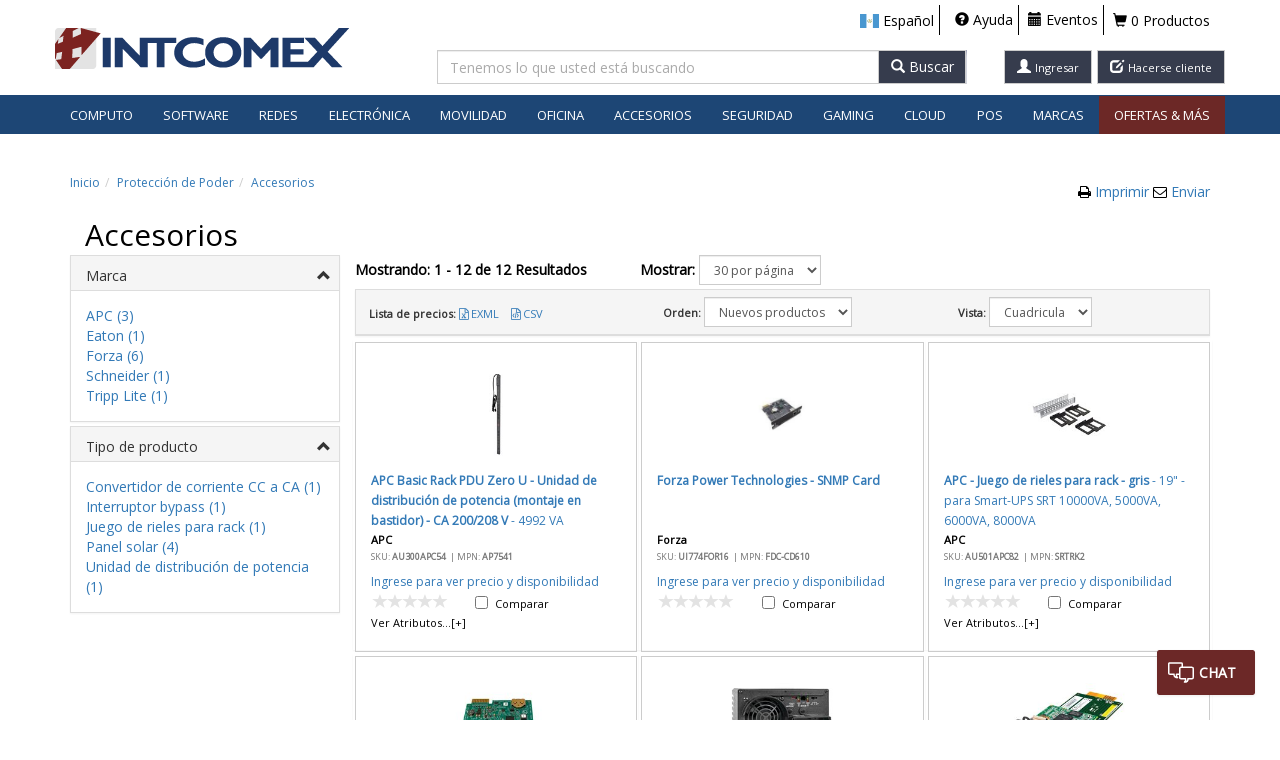

--- FILE ---
content_type: text/html; charset=utf-8
request_url: https://store.intcomex.com/es-XGT/Products/ByCategory/ups.accessory?r=True
body_size: 84854
content:

<!DOCTYPE html>

<html>

<head>
    <meta charset="utf-8" />
    <meta http-equiv="X-UA-Compatible" content="IE=edge">
    <meta name="viewport" content="width=device-width, initial-scale=1.0, maximum-scale=1.0, user-scalable=no" />
    <meta name="theme-color" content="#1d4675" />

    <link rel="shortcut icon" href="/favicon.ico?v=1" />
    <title>INTCOMEX - Distribuidor mayorista con una amplia variedad de productos inform&#225;ticos</title>
    <link href='https://fonts.googleapis.com/css?family=Open+Sans'
          rel='stylesheet' type='text/css'>
    
    <link href="/Content/css?v=639040489131735007" rel="stylesheet"/>


    
    <link href='/Content/intcomexVisualTheme?v=sJSpsvSxLPvzcGiZ24XTH0Q1LB3pi6UfPXZtRR3FoSY1' rel="stylesheet" type="text/css" />

    <!--[if lt IE 9]>
      <script src="https://oss.maxcdn.com/html5shiv/3.7.2/html5shiv.min.js"></script>
      <script src="https://oss.maxcdn.com/respond/1.4.2/respond.min.js"></script>
    <![endif]-->
    
    <script src="https://cdn.embluemail.com/pixeltracking/pixeltracking.js?code=4e03dd2e3e8c3de69725ee16c05655c5"></script>
    <!-- Start of HubSpot Embed Code -->
    
    <!-- End of HubSpot Embed Code -->
    
    <script type="text/javascript" src="//try.abtasty.com/cf2f9a60ded31d40bee0c0c61e18fcf5.js"></script>

    <script src="/bundles/jquery?v=qHi3iphFeOPiYINZM29ATkHCCVtHCE0Anbe_oWEJwjA1"></script>

    <script src="/bundles/modernizr?v=w9fZKPSiHtN4N4FRqV7jn-3kGoQY5hHpkwFv5TfMrus1"></script>

    <script src="/bundles/jqueryval?v=9K25lnUVuZsO3hoeqOeps15udkkW_1griTHpbel4i8o1"></script>

    <script src="/bundles/bootstrap?v=W-HtzIBqRWNtpW9LNjzOLbfaiR6X-6rEGx_ESpnTtJI1"></script>


    
    <script src="/views/settings?v=6GX3KNg70epYCQEGtDZjspGogQFtWkkGec-zD0nAoa01"></script>

    <script src="/slick/slide?v=F60I5MLwEzmVlu6oz5oZ4MCAfw1VIKJ6zBY0fhw1Yjg1"></script>


    

    <meta name="description" content="Store Intcomex" />

    <!--Clarity-->
        <script type="text/javascript">
            (function (c, l, a, r, i, t, y) {
                c[a] = c[a] || function () { (c[a].q = c[a].q || []).push(arguments) };
                t = l.createElement(r); t.async = 1; t.src = "https://www.clarity.ms/tag/" + i;
                y = l.getElementsByTagName(r)[0]; y.parentNode.insertBefore(t, y);
            })(window, document, "clarity", "script", "dgufhttjer");
        </script>
    <!--Clarity-->



    <script async defer
            src="https://maps.googleapis.com/maps/api/js?key=AIzaSyBFY1cp4au5Cf8BeSmH4ASYkSjbxjOPifM"></script>

    

    <script>
        (function (h, o, t, j, a, r) {
            h.hj = h.hj || function () { (h.hj.q = h.hj.q || []).push(arguments) };
            h._hjSettings = { hjid: 2606632, hjsv: 6 };
            a = o.getElementsByTagName('head')[0];
            r = o.createElement('script'); r.async = 1;
            r.src = t + h._hjSettings.hjid + j + h._hjSettings.hjsv;
            a.appendChild(r);
      })(window, document, 'https://static.hotjar.com/c/hotjar-', '.js?sv=');

    </script>
    <!-- Chat boot
    <script type="application/javascript" charset="UTF-8" src=https://cdn.agentbot.net/core/38233bf0e8a55fc860b8a4fdaf976e75.js></script>
        -->
</head>

<body class="intx  ">

    <div class="captcha-modal-overlay" onclick="handleOverlayClick(event)">
        <div class="captcha-modal" onclick="handleModalClick(event)">
            <div class="captcha-modal__header">
                <h3 id="captcha-modal-title"></h3>
                <button class="captcha-modal__close"
                        onclick="handleClose()"
                        aria-label="Close">
                    x
                </button>
            </div>

            <div class="captcha-modal__content">
                <p id="captcha-modal-content"></p>

                <div class="captcha-modal__captcha">

                    
<div class="col-xs-12 col-md-5 no-padding">
  <div class="g-recaptcha" data-sitekey="6LeLC1gUAAAAADyHtGjiEqzp_yUvQwwtzMlV6LnA"
       data-callback="VerifyRecaptchaCallback"
       data-expired-callback="ExpiredRecaptchaCallback"
       data-language="es" />
  </div>
  <input class="form-control hidden js-captchavalue" data-recaptcha="True" data-val="true" data-val-required="Requerido" id="CaptchaValue" name="CaptchaValue" type="text" value="" />
  <span class="field-validation-valid text-danger pull-left" data-valmsg-for="CaptchaValue" data-valmsg-replace="true"></span>
</div>
<script type="text/javascript">
  $(document).ready(function () {
    loadSettingsLanguajeCaptcha();
  });
</script>

<script src="https://www.google.com/recaptcha/api.js"></script>

                </div>

            </div>
        </div>
    </div>
   


    <!-- Google Tag Manager -->
    <noscript>
        <iframe src="//www.googletagmanager.com/ns.html?id=GTM-K5XSXQ8" height="0"
                width="0" style="display: none; visibility: hidden"></iframe>
    </noscript>
    <!-- End Google Tag Manager -->

    
    <div id="top" name="top"></div>
    
    <div class="content-wrapper">
        
        <div class="main-navbar">
            

<div class="navbar-lg navbar navbar-default navbar-fixed-top hidden-xs">
    <div class="container">
        <div class="row">

            <div class="col-xs-12 col-sm-3 col-md-2 col-lg-3 logo-container top-margin-logo-container">
                <a href="/" class="loaderAnimateLink">
                        <img class="logo-intcomex" src="/Content/Images/Layout/Logo.png" />
                </a>
            </div>
            <div class="nav-container navbar-right col-xs-10 col-sm-5 col-md-4 col-lg-9">
                <ul class="navlist navbar-right navbar-top-margin no-padding">
                    


                            <li class="country-navbar tutorial">
                                
                                


    <div class="countryMenu  nav-icon">

      <div class="popoverIcon text-black country-popover-click" tabindex="0" data-id="popoverCountryContent" data-container="body" role="button" data-toggle="popover" data-trigger="click" data-html="true" data-content="" data-placement="bottom">
        <span class="flag-icon flag-icon-xgt country-xs" aria-hidden="true" data-toggle="popover"></span>
        <span class="countryLanguage visible-lg-inline hidden-sm hidden-xs hidden-md  navlist-title" data-toggle="popover">Espa&#241;ol</span>
      </div>

      <div id="popoverCountryContent" style="display: none" class="">
        <!--class="btn-group dropdown"-->
        <div class="collapseMenu popoverCountry">

          <ul>
              <li>
                
                <div class="country-popover" id="country-XCL" data-country="XCL">
                  <span class="flag-icon flag-icon-xcl"></span>
                  <span class="country-alias">Chile</span>
                </div>
                <div class="pop pop-noshow pop-XCL">
                  <a id="es-XCL" href="javascript:void(0);" data-language="es" data-country="XCL" class="js-click-languagecountry">Espa&#241;ol</a>
                  <div class="pop-separator"></div>
                  <a id="en-XCL" href="javascript:void(0);" data-language="en" data-country="XCL" class="js-click-languagecountry">Ingl&#233;s</a>
                </div>
              </li>
              <li>
                
                <div class="country-popover" id="country-XCB" data-country="XCB">
                  <span class="flag-icon flag-icon-xcb"></span>
                  <span class="country-alias">Colombia</span>
                </div>
                <div class="pop pop-noshow pop-XCB">
                  <a id="es-XCB" href="javascript:void(0);" data-language="es" data-country="XCB" class="js-click-languagecountry">Espa&#241;ol</a>
                  <div class="pop-separator"></div>
                  <a id="en-XCB" href="javascript:void(0);" data-language="en" data-country="XCB" class="js-click-languagecountry">Ingl&#233;s</a>
                </div>
              </li>
              <li>
                
                <div class="country-popover" id="country-XCR" data-country="XCR">
                  <span class="flag-icon flag-icon-xcr"></span>
                  <span class="country-alias">Costa Rica</span>
                </div>
                <div class="pop pop-noshow pop-XCR">
                  <a id="es-XCR" href="javascript:void(0);" data-language="es" data-country="XCR" class="js-click-languagecountry">Espa&#241;ol</a>
                  <div class="pop-separator"></div>
                  <a id="en-XCR" href="javascript:void(0);" data-language="en" data-country="XCR" class="js-click-languagecountry">Ingl&#233;s</a>
                </div>
              </li>
              <li>
                
                <div class="country-popover" id="country-XEC" data-country="XEC">
                  <span class="flag-icon flag-icon-xec"></span>
                  <span class="country-alias">Ecuador</span>
                </div>
                <div class="pop pop-noshow pop-XEC">
                  <a id="es-XEC" href="javascript:void(0);" data-language="es" data-country="XEC" class="js-click-languagecountry">Espa&#241;ol</a>
                  <div class="pop-separator"></div>
                  <a id="en-XEC" href="javascript:void(0);" data-language="en" data-country="XEC" class="js-click-languagecountry">Ingl&#233;s</a>
                </div>
              </li>
              <li>
                
                <div class="country-popover" id="country-XSV" data-country="XSV">
                  <span class="flag-icon flag-icon-xsv"></span>
                  <span class="country-alias">El Salvador</span>
                </div>
                <div class="pop pop-noshow pop-XSV">
                  <a id="es-XSV" href="javascript:void(0);" data-language="es" data-country="XSV" class="js-click-languagecountry">Espa&#241;ol</a>
                  <div class="pop-separator"></div>
                  <a id="en-XSV" href="javascript:void(0);" data-language="en" data-country="XSV" class="js-click-languagecountry">Ingl&#233;s</a>
                </div>
              </li>
              <li>
                
                <div class="country-popover" id="country-XGT" data-country="XGT">
                  <span class="flag-icon flag-icon-xgt"></span>
                  <span class="country-alias">Guatemala</span>
                </div>
                <div class="pop pop-noshow pop-XGT">
                  <a id="es-XGT" href="javascript:void(0);" data-language="es" data-country="XGT" class="js-click-languagecountry">Espa&#241;ol</a>
                  <div class="pop-separator"></div>
                  <a id="en-XGT" href="javascript:void(0);" data-language="en" data-country="XGT" class="js-click-languagecountry">Ingl&#233;s</a>
                </div>
              </li>
              <li>
                
                <div class="country-popover" id="country-XJM" data-country="XJM">
                  <span class="flag-icon flag-icon-xjm"></span>
                  <span class="country-alias">Jamaica</span>
                </div>
                <div class="pop pop-noshow pop-XJM">
                  <a id="es-XJM" href="javascript:void(0);" data-language="es" data-country="XJM" class="js-click-languagecountry">Espa&#241;ol</a>
                  <div class="pop-separator"></div>
                  <a id="en-XJM" href="javascript:void(0);" data-language="en" data-country="XJM" class="js-click-languagecountry">Ingl&#233;s</a>
                </div>
              </li>
              <li>
                
                <div class="country-popover" id="country-XMX" data-country="XMX">
                  <span class="flag-icon flag-icon-xmx"></span>
                  <span class="country-alias">M&#233;xico</span>
                </div>
                <div class="pop pop-noshow pop-XMX">
                  <a id="es-XMX" href="javascript:void(0);" data-language="es" data-country="XMX" class="js-click-languagecountry">Espa&#241;ol</a>
                  <div class="pop-separator"></div>
                  <a id="en-XMX" href="javascript:void(0);" data-language="en" data-country="XMX" class="js-click-languagecountry">Ingl&#233;s</a>
                </div>
              </li>
              <li>
                
                <div class="country-popover" id="country-XPA" data-country="XPA">
                  <span class="flag-icon flag-icon-xpa"></span>
                  <span class="country-alias">Panam&#225;</span>
                </div>
                <div class="pop pop-noshow pop-XPA">
                  <a id="es-XPA" href="javascript:void(0);" data-language="es" data-country="XPA" class="js-click-languagecountry">Espa&#241;ol</a>
                  <div class="pop-separator"></div>
                  <a id="en-XPA" href="javascript:void(0);" data-language="en" data-country="XPA" class="js-click-languagecountry">Ingl&#233;s</a>
                </div>
              </li>
              <li>
                
                <div class="country-popover" id="country-XPE" data-country="XPE">
                  <span class="flag-icon flag-icon-xpe"></span>
                  <span class="country-alias">Per&#250;</span>
                </div>
                <div class="pop pop-noshow pop-XPE">
                  <a id="es-XPE" href="javascript:void(0);" data-language="es" data-country="XPE" class="js-click-languagecountry">Espa&#241;ol</a>
                  <div class="pop-separator"></div>
                  <a id="en-XPE" href="javascript:void(0);" data-language="en" data-country="XPE" class="js-click-languagecountry">Ingl&#233;s</a>
                </div>
              </li>
              <li>
                
                <div class="country-popover" id="country-XUY" data-country="XUY">
                  <span class="flag-icon flag-icon-xuy"></span>
                  <span class="country-alias">Uruguay</span>
                </div>
                <div class="pop pop-noshow pop-XUY">
                  <a id="es-XUY" href="javascript:void(0);" data-language="es" data-country="XUY" class="js-click-languagecountry">Espa&#241;ol</a>
                  <div class="pop-separator"></div>
                  <a id="en-XUY" href="javascript:void(0);" data-language="en" data-country="XUY" class="js-click-languagecountry">Ingl&#233;s</a>
                </div>
              </li>
              <li>
                
                <div class="country-popover" id="country-XUS" data-country="XUS">
                  <span class="flag-icon flag-icon-xus"></span>
                  <span class="country-alias">US</span>
                </div>
                <div class="pop pop-noshow pop-XUS">
                  <a id="es-XUS" href="javascript:void(0);" data-language="es" data-country="XUS" class="js-click-languagecountry">Espa&#241;ol</a>
                  <div class="pop-separator"></div>
                  <a id="en-XUS" href="javascript:void(0);" data-language="en" data-country="XUS" class="js-click-languagecountry">Ingl&#233;s</a>
                </div>
              </li>
          </ul>

        </div>
      </div>
    </div>

                                
                            </li>
                    
                        <li>
                            <div>
                                
                                

<div>


        <a href="/es-XGT/ServiceClient/Help" target="_blank" rel="noopener noreferrer" class="nav-icon">
                <i class="glyphicon glyphicon-question-sign nav-icon"></i>
                <span class="overloadFont visible-lg-inline hidden-sm hidden-xs hidden-md  navlist-title">
                    Ayuda
                </span>
            </a>

</div>

                                
                            </div>
                        </li>
                            <li>
                                <div>
                                    
                                    

<div>
        <a href="/es-XGT/Events" target="_blank" rel="noopener noreferrer" class="nav-icon">
            <i class="glyphicon glyphicon-calendar "></i>
            <span class="overloadFont visible-lg-inline hidden-sm hidden-xs hidden-md navlist-title">
                Eventos
            </span>
        </a>
</div>


                                    
                                </div>
                            </li>


                        <li class="navlist-cart">
                            <div class="nav-button">
                                

  <div class="hidden-xs hidden-sm">

    <div class="cart-empty text-black unselectable ">
      <a href="/es-XGT/Cart" class="loaderAnimateLink text-nounderlined text-black">
        <i class="glyphicon glyphicon-shopping-cart"></i>
        0 Productos
      </a>

    </div>
    <a href="/es-XGT/Cart" id="PopUpShoppingCart" class="cart-text text-nounderlined popoverIcon loaderAnimateLink btn-group cart-popover-click cart-full hidden " data-customer="">
      <i class="glyphicon glyphicon-shopping-cart"></i>
      0 Productos
    </a>

  </div>
  <div class="visible-sm-inline">
    <div class="cart-empty text-black unselectable ">
      <a href="/es-XGT/Cart" class="loaderAnimateLink text-nounderlined text-black">
        <i class="glyphicon glyphicon-shopping-cart"></i>
        0
      </a>

    </div>
    <a href="/es-XGT/Cart" id="PopUpShoppingCartTablet" class="cart-text text-nounderlined loaderAnimateLink popoverIcon btn-group cart-popover-click cart-full hidden " data-customer="">
      <i class="glyphicon glyphicon-shopping-cart"></i>
      0
    </a>

  </div>
  <div class="visible-xs-inline">
    <div id="PopUpShoppingCartMobile" class="text-black btn-group" data-customer="">
      <a class="js-cart-xs glyphicon glyphicon-shopping-cart nav-icon cart loaderAnimateLink" href="/es-XGT/Cart"> </a>

      <div class="xs-cart-count">
        <span class="cart-quantity-text-xs">
          0
        </span>
      </div>

    </div>

  </div>

                                
                            </div>
                        </li>

                    <li class="menu-nav-btns no-border no-padding-i hidden-lg">
                        
<a class="btn btn-default glyphicon glyphicon-user loaderAnimateLink" href="/es-XGT/Account/Login"></a>                    </li>

                        <li class="menu-nav-btns no-border no-padding-i hidden-lg">
                            <a class="btn btn-default glyphicon glyphicon-edit loaderAnimateLink" target="_blank" href="/es-XGT/Customer/New"></a>
                        </li>

                </ul>
            </div>
                <div class="search-container  navbar-top-margin col-xs-2 col-sm-4 col-md-6 col-lg-3 search-container-lg">
                    
                    
<div class="hidden-xs">
<form action="/es-XGT/Products/ByKeyword" id="searchForm" method="get">    <div class="row">
        <div class="col-sm-12 col-md-12 col-lg-8 no-padding-right">
            <div class="input-group hidden-xs">
                <input type="text" class="form-control js-txtSearch js-txtSearchBox ui-autocomplete-input search-sm hidden-xs search-textbox" maxlength="100" data-container="body" id="js-txtSearch" name="term" placeholder="Tenemos lo que usted est&#225; buscando" autocomplete="off" autofill="off" />
                <input type="hidden" name="typeSearch" id="typeSearch" />

                <div id="popup-length-lg" class="popup above">
                    <i class="glyphicon glyphicon-info-sign"></i>
                    <span>M&#225;ximo 30 caracteres en las busquedas</span>
                </div>
                <div id="popup-lg" class="popup above">
                    <i class="glyphicon glyphicon-info-sign"></i>
                    <span>Ingrese el t&#233;rmino que desea buscar</span>
                </div>

                
                <div class='input-group-btn'>
                    <button type='button' id="btnSearch" class='js-search-button btn btn-default form-control'>
                        <span class='visible-inline glyphicon glyphicon-search'></span>
                        <span class="hidden-xs hidden-sm hidden-md">Buscar</span>
                    </button>
                </div>
            </div>
        </div>
        <div class="text-right col-lg-4 visible-lg @*hidden*@ searchButtonsContainer">
            
                <a class="loaderAnimateLink text-nounderlined btn btn-default " href="/es-XGT/AccountAjax/SignIn">
                    <span class="glyphicon glyphicon-user"></span>
                    <span class="overloadFont text-nounderlined hidden-md hidden-sm hidden-xs visible-lg-inline font-compact">Ingresar</span>
                </a>
            
                    <a class="text-nounderlined btn btn-default margin-left-1" target="_blank" rel="noopener noreferrer" href="/es-XGT/Customer/New">
                        <span class="glyphicon glyphicon-edit"></span>
                        <span class="overloadFont text-nounderlined hidden-md hidden-sm hidden-xs visible-lg-inline font-compact">Hacerse cliente</span>
                    </a>
        </div>
    </div>
        <div class="separador"></div>
        <input id="r" name="r" type="hidden" value="true">
</form></div>

 
                    
                </div>
        </div>
    </div>
        <div class="categoriesContainer col-lg-12">
                <div id="navbar-categories" class="navbar-collapse collapse categoriesContainer main-menu-content">
                    
                    

<!-- Menu lg md -->
			<ul class="nav navbar-nav hidden-xs ">
				<li class="dropdown dropdown-large visible-md visible-lg">

						<a href="javascript:void(0);" class="main-menu-item main-menu-item-es" role="button" aria-expanded="false" aria-haspopup="true">Computo</a>


					<ul class="dropdown-menu dropdown-menu-large">
						<li class="col-sm-9">

							<ul>


										<li class="col-sm-4">
											<ul>


													<li class="col-sm-12 category-container">
														<ul>
															<li class="dropdown-header text-truncate-menu">
																			<a data-main-category="mcom"
																				 data-ajax="true"
																				 data-ajax-begin="HelperMVC.loaderAnimate"
																				 data-ajax-mode="replace"
																				 data-ajax-success="Ajax_ProductsListSuccess"
																				 data-ajax-update="#container"
																				 href="/es-XGT/Products/Category/cac?r=True&amp;parentCategory=mcom"
																				 title="Accesorios para Computadores">Accesorios para Computadores</a>

															</li>
															<li class="divider"></li>
																	<li>
																		
<a data-ajax="true" data-ajax-begin="HelperMVC.loaderAnimate" data-ajax-mode="replace" data-ajax-success="Ajax_ProductsListSuccess" data-ajax-update="#container" href="/es-XGT/Products/ByCategory/cac.cable?r=True" title="Cables">Cables</a>
																	</li>
																	<li>
																		
<a data-ajax="true" data-ajax-begin="HelperMVC.loaderAnimate" data-ajax-mode="replace" data-ajax-success="Ajax_ProductsListSuccess" data-ajax-update="#container" href="/es-XGT/Products/ByCategory/cac.cleaning?r=True" title="Cobertores de Polvo y Kits de Limpieza">Cobertores de Polvo y Kits de Limpieza</a>
																	</li>
																	<li>
																		
<a data-ajax="true" data-ajax-begin="HelperMVC.loaderAnimate" data-ajax-mode="replace" data-ajax-success="Ajax_ProductsListSuccess" data-ajax-update="#container" href="/es-XGT/Products/ByCategory/cac.desktop?r=True" title="Accesorios para Computadores de Mesa">Accesorios para Computadores de Mesa</a>
																	</li>
																	<li>
																		
<a data-ajax="true" data-ajax-begin="HelperMVC.loaderAnimate" data-ajax-mode="replace" data-ajax-success="Ajax_ProductsListSuccess" data-ajax-update="#container" href="/es-XGT/Products/ByCategory/cac.pad?r=True" title="Mouse Pads y Wrist Pads">Mouse Pads y Wrist Pads</a>
																	</li>
																	<li>
																		
<a data-ajax="true" data-ajax-begin="HelperMVC.loaderAnimate" data-ajax-mode="replace" data-ajax-success="Ajax_ProductsListSuccess" data-ajax-update="#container" href="/es-XGT/Products/ByCategory/cac.notebook?r=True" title="Accesorios para Portátiles">Accesorios para Port&#225;tiles</a>
																	</li>
																	<li>
																		
<a data-ajax="true" data-ajax-begin="HelperMVC.loaderAnimate" data-ajax-mode="replace" data-ajax-success="Ajax_ProductsListSuccess" data-ajax-update="#container" href="/es-XGT/Products/ByCategory/cac.security?r=True" title="Seguridad">Seguridad</a>
																	</li>
																	<li>
																		
<a data-ajax="true" data-ajax-begin="HelperMVC.loaderAnimate" data-ajax-mode="replace" data-ajax-success="Ajax_ProductsListSuccess" data-ajax-update="#container" href="/es-XGT/Products/ByCategory/cac.tablet?r=True" title="Accesorios para Tablets">Accesorios para Tablets</a>
																	</li>
															
														</ul>

													</li>
													<li class="col-sm-12 category-container">
														<ul>
															<li class="dropdown-header text-truncate-menu">
																			<a data-main-category="mcom"
																				 data-ajax="true"
																				 data-ajax-begin="HelperMVC.loaderAnimate"
																				 data-ajax-mode="replace"
																				 data-ajax-success="Ajax_ProductsListSuccess"
																				 data-ajax-update="#container"
																				 href="/es-XGT/Products/Category/cpt?r=True&amp;parentCategory=mcom"
																				 title="Computadores">Computadores</a>

															</li>
															<li class="divider"></li>
																	<li>
																		
<a data-ajax="true" data-ajax-begin="HelperMVC.loaderAnimate" data-ajax-mode="replace" data-ajax-success="Ajax_ProductsListSuccess" data-ajax-update="#container" href="/es-XGT/Products/ByCategory/cpt.allone?r=True" title="Todo-en-Uno">Todo-en-Uno</a>
																	</li>
																	<li>
																		
<a data-ajax="true" data-ajax-begin="HelperMVC.loaderAnimate" data-ajax-mode="replace" data-ajax-success="Ajax_ProductsListSuccess" data-ajax-update="#container" href="/es-XGT/Products/ByCategory/cpt.desktop?r=True" title="Computadores de Mesa">Computadores de Mesa</a>
																	</li>
																	<li>
																		
<a data-ajax="true" data-ajax-begin="HelperMVC.loaderAnimate" data-ajax-mode="replace" data-ajax-success="Ajax_ProductsListSuccess" data-ajax-update="#container" href="/es-XGT/Products/ByCategory/cpt.notebook?r=True" title="Portátiles">Port&#225;tiles</a>
																	</li>
																	<li>
																		
<a data-ajax="true" data-ajax-begin="HelperMVC.loaderAnimate" data-ajax-mode="replace" data-ajax-success="Ajax_ProductsListSuccess" data-ajax-update="#container" href="/es-XGT/Products/ByCategory/cpt.server?r=True" title="Servidores">Servidores</a>
																	</li>
																	<li>
																		
<a data-ajax="true" data-ajax-begin="HelperMVC.loaderAnimate" data-ajax-mode="replace" data-ajax-success="Ajax_ProductsListSuccess" data-ajax-update="#container" href="/es-XGT/Products/ByCategory/cpt.tablet?r=True" title="Tableta">Tableta</a>
																	</li>
																	<li>
																		
<a data-ajax="true" data-ajax-begin="HelperMVC.loaderAnimate" data-ajax-mode="replace" data-ajax-success="Ajax_ProductsListSuccess" data-ajax-update="#container" href="/es-XGT/Products/ByCategory/cpt.twoinone?r=True" title="2-en-1">2-en-1</a>
																	</li>
															
														</ul>

													</li>
													<li class="col-sm-12 category-container">
														<ul>
															<li class="dropdown-header text-truncate-menu">
																			<a data-main-category="mcom"
																				 data-ajax="true"
																				 data-ajax-begin="HelperMVC.loaderAnimate"
																				 data-ajax-mode="replace"
																				 data-ajax-success="Ajax_ProductsListSuccess"
																				 data-ajax-update="#container"
																				 href="/es-XGT/Products/Category/prj?r=True&amp;parentCategory=mcom"
																				 title="Proyectores">Proyectores</a>

															</li>
															<li class="divider"></li>
																	<li>
																		
<a data-ajax="true" data-ajax-begin="HelperMVC.loaderAnimate" data-ajax-mode="replace" data-ajax-success="Ajax_ProductsListSuccess" data-ajax-update="#container" href="/es-XGT/Products/ByCategory/prj.acc?r=True" title="Accesorios">Accesorios</a>
																	</li>
																	<li>
																		
<a data-ajax="true" data-ajax-begin="HelperMVC.loaderAnimate" data-ajax-mode="replace" data-ajax-success="Ajax_ProductsListSuccess" data-ajax-update="#container" href="/es-XGT/Products/ByCategory/prj.projector?r=True" title="Proyectores">Proyectores</a>
																	</li>
																	<li>
																		
<a data-ajax="true" data-ajax-begin="HelperMVC.loaderAnimate" data-ajax-mode="replace" data-ajax-success="Ajax_ProductsListSuccess" data-ajax-update="#container" href="/es-XGT/Products/ByCategory/prj.screen?r=True" title="Pantallas">Pantallas</a>
																	</li>
															
														</ul>

													</li>
												
											</ul>
										</li>
										<li class="col-sm-4">
											<ul>


													<li class="col-sm-12 category-container">
														<ul>
															<li class="dropdown-header text-truncate-menu">
																			<a data-main-category="mcom"
																				 data-ajax="true"
																				 data-ajax-begin="HelperMVC.loaderAnimate"
																				 data-ajax-mode="replace"
																				 data-ajax-success="Ajax_ProductsListSuccess"
																				 data-ajax-update="#container"
																				 href="/es-XGT/Products/Category/cco?r=True&amp;parentCategory=mcom"
																				 title="Componentes Inform&#225;ticos">Componentes Inform&#225;ticos</a>

															</li>
															<li class="divider"></li>
																	<li>
																		
<a data-ajax="true" data-ajax-begin="HelperMVC.loaderAnimate" data-ajax-mode="replace" data-ajax-success="Ajax_ProductsListSuccess" data-ajax-update="#container" href="/es-XGT/Products/ByCategory/cco.case?r=True" title="Cajas / Gabinetes">Cajas / Gabinetes</a>
																	</li>
																	<li>
																		
<a data-ajax="true" data-ajax-begin="HelperMVC.loaderAnimate" data-ajax-mode="replace" data-ajax-success="Ajax_ProductsListSuccess" data-ajax-update="#container" href="/es-XGT/Products/ByCategory/cco.cool?r=True" title="Ventiladores y Sistemas de Enfriamiento">Ventiladores y Sistemas de Enfriamiento</a>
																	</li>
																	<li>
																		
<a data-ajax="true" data-ajax-begin="HelperMVC.loaderAnimate" data-ajax-mode="replace" data-ajax-success="Ajax_ProductsListSuccess" data-ajax-update="#container" href="/es-XGT/Products/ByCategory/cco.mobo?r=True" title="Tarjetas Madre (Placas Madre)">Tarjetas Madre (Placas Madre)</a>
																	</li>
																	<li>
																		
<a data-ajax="true" data-ajax-begin="HelperMVC.loaderAnimate" data-ajax-mode="replace" data-ajax-success="Ajax_ProductsListSuccess" data-ajax-update="#container" href="/es-XGT/Products/ByCategory/cco.psupply?r=True" title="Fuentes de Poder">Fuentes de Poder</a>
																	</li>
																	<li>
																		
<a data-ajax="true" data-ajax-begin="HelperMVC.loaderAnimate" data-ajax-mode="replace" data-ajax-success="Ajax_ProductsListSuccess" data-ajax-update="#container" href="/es-XGT/Products/ByCategory/cco.cpu?r=True" title="Procesadores">Procesadores</a>
																	</li>
																	<li>
																		
<a data-ajax="true" data-ajax-begin="HelperMVC.loaderAnimate" data-ajax-mode="replace" data-ajax-success="Ajax_ProductsListSuccess" data-ajax-update="#container" href="/es-XGT/Products/ByCategory/cco.graphic?r=True" title="Tarjetas de Video">Tarjetas de Video</a>
																	</li>
															
														</ul>

													</li>
													<li class="col-sm-12 category-container">
														<ul>
															<li class="dropdown-header text-truncate-menu">
																			<a data-main-category="mcom"
																				 data-ajax="true"
																				 data-ajax-begin="HelperMVC.loaderAnimate"
																				 data-ajax-mode="replace"
																				 data-ajax-success="Ajax_ProductsListSuccess"
																				 data-ajax-update="#container"
																				 href="/es-XGT/Products/Category/mem?r=True&amp;parentCategory=mcom"
																				 title="Memorias">Memorias</a>

															</li>
															<li class="divider"></li>
																	<li>
																		
<a data-ajax="true" data-ajax-begin="HelperMVC.loaderAnimate" data-ajax-mode="replace" data-ajax-success="Ajax_ProductsListSuccess" data-ajax-update="#container" href="/es-XGT/Products/ByCategory/mem.flash?r=True" title="Tarjetas de Memoria Flash">Tarjetas de Memoria Flash</a>
																	</li>
																	<li>
																		
<a data-ajax="true" data-ajax-begin="HelperMVC.loaderAnimate" data-ajax-mode="replace" data-ajax-success="Ajax_ProductsListSuccess" data-ajax-update="#container" href="/es-XGT/Products/ByCategory/mem.dramgen?r=True" title="Módulos RAM - Genéricos">M&#243;dulos RAM - Gen&#233;ricos</a>
																	</li>
																	<li>
																		
<a data-ajax="true" data-ajax-begin="HelperMVC.loaderAnimate" data-ajax-mode="replace" data-ajax-success="Ajax_ProductsListSuccess" data-ajax-update="#container" href="/es-XGT/Products/ByCategory/mem.dramprop?r=True" title="Módulos RAM - Propietarios">M&#243;dulos RAM - Propietarios</a>
																	</li>
																	<li>
																		
<a data-ajax="true" data-ajax-begin="HelperMVC.loaderAnimate" data-ajax-mode="replace" data-ajax-success="Ajax_ProductsListSuccess" data-ajax-update="#container" href="/es-XGT/Products/ByCategory/mem.usbflash?r=True" title="Unidades Flash USB">Unidades Flash USB</a>
																	</li>
															
														</ul>

													</li>
													<li class="col-sm-12 category-container">
														<ul>
															<li class="dropdown-header text-truncate-menu">
																			<a data-main-category="mcom"
																				 data-ajax="true"
																				 data-ajax-begin="HelperMVC.loaderAnimate"
																				 data-ajax-mode="replace"
																				 data-ajax-success="Ajax_ProductsListSuccess"
																				 data-ajax-update="#container"
																				 href="/es-XGT/Products/Category/ups?r=True&amp;parentCategory=mcom"
																				 title="Protecci&#243;n de Poder">Protecci&#243;n de Poder</a>

															</li>
															<li class="divider"></li>
																	<li>
																		
<a data-ajax="true" data-ajax-begin="HelperMVC.loaderAnimate" data-ajax-mode="replace" data-ajax-success="Ajax_ProductsListSuccess" data-ajax-update="#container" href="/es-XGT/Products/ByCategory/ups.accessory?r=True" title="Accesorios">Accesorios</a>
																	</li>
																	<li>
																		
<a data-ajax="true" data-ajax-begin="HelperMVC.loaderAnimate" data-ajax-mode="replace" data-ajax-success="Ajax_ProductsListSuccess" data-ajax-update="#container" href="/es-XGT/Products/ByCategory/ups.surge?r=True" title="Protectores">Protectores</a>
																	</li>
																	<li>
																		
<a data-ajax="true" data-ajax-begin="HelperMVC.loaderAnimate" data-ajax-mode="replace" data-ajax-success="Ajax_ProductsListSuccess" data-ajax-update="#container" href="/es-XGT/Products/ByCategory/ups.ups?r=True" title="UPS / Respaldo de Energía">UPS / Respaldo de Energ&#237;a</a>
																	</li>
																	<li>
																		
<a data-ajax="true" data-ajax-begin="HelperMVC.loaderAnimate" data-ajax-mode="replace" data-ajax-success="Ajax_ProductsListSuccess" data-ajax-update="#container" href="/es-XGT/Products/ByCategory/ups.regulator?r=True" title="Voltaje / Reguladores en Línea">Voltaje / Reguladores en L&#237;nea</a>
																	</li>
															
														</ul>

													</li>
												
											</ul>
										</li>
										<li class="col-sm-4">
											<ul>


													<li class="col-sm-12 category-container">
														<ul>
															<li class="dropdown-header text-truncate-menu">
																			<a data-main-category="mcom"
																				 data-ajax="true"
																				 data-ajax-begin="HelperMVC.loaderAnimate"
																				 data-ajax-mode="replace"
																				 data-ajax-success="Ajax_ProductsListSuccess"
																				 data-ajax-update="#container"
																				 href="/es-XGT/Products/Category/cpe?r=True&amp;parentCategory=mcom"
																				 title="Perif&#233;ricos">Perif&#233;ricos</a>

															</li>
															<li class="divider"></li>
																	<li>
																		
<a data-ajax="true" data-ajax-begin="HelperMVC.loaderAnimate" data-ajax-mode="replace" data-ajax-success="Ajax_ProductsListSuccess" data-ajax-update="#container" href="/es-XGT/Products/ByCategory/cpe.headset?r=True" title="Auriculares y Manos Libres">Auriculares y Manos Libres</a>
																	</li>
																	<li>
																		
<a data-ajax="true" data-ajax-begin="HelperMVC.loaderAnimate" data-ajax-mode="replace" data-ajax-success="Ajax_ProductsListSuccess" data-ajax-update="#container" href="/es-XGT/Products/ByCategory/cpe.keyboard?r=True" title="Teclados y Teclados de Números">Teclados y Teclados de N&#250;meros</a>
																	</li>
																	<li>
																		
<a data-ajax="true" data-ajax-begin="HelperMVC.loaderAnimate" data-ajax-mode="replace" data-ajax-success="Ajax_ProductsListSuccess" data-ajax-update="#container" href="/es-XGT/Products/ByCategory/cpe.kbcombo?r=True" title="Combos de Teclado y Ratón">Combos de Teclado y Rat&#243;n</a>
																	</li>
																	<li>
																		
<a data-ajax="true" data-ajax-begin="HelperMVC.loaderAnimate" data-ajax-mode="replace" data-ajax-success="Ajax_ProductsListSuccess" data-ajax-update="#container" href="/es-XGT/Products/ByCategory/cpe.mice?r=True" title="Ratones">Ratones</a>
																	</li>
																	<li>
																		
<a data-ajax="true" data-ajax-begin="HelperMVC.loaderAnimate" data-ajax-mode="replace" data-ajax-success="Ajax_ProductsListSuccess" data-ajax-update="#container" href="/es-XGT/Products/ByCategory/cpe.microphone?r=True" title="Micrófonos">Micr&#243;fonos</a>
																	</li>
																	<li>
																		
<a data-ajax="true" data-ajax-begin="HelperMVC.loaderAnimate" data-ajax-mode="replace" data-ajax-success="Ajax_ProductsListSuccess" data-ajax-update="#container" href="/es-XGT/Products/ByCategory/cpe.speaker?r=True" title="Parlantes / Bocinas / Cornetas">Parlantes / Bocinas / Cornetas</a>
																	</li>
																	<li>
																		
<a data-ajax="true" data-ajax-begin="HelperMVC.loaderAnimate" data-ajax-mode="replace" data-ajax-success="Ajax_ProductsListSuccess" data-ajax-update="#container" href="/es-XGT/Products/ByCategory/cpe.usbhub?r=True" title="USB Hubs">USB Hubs</a>
																	</li>
															
														</ul>

													</li>
													<li class="col-sm-12 category-container">
														<ul>
															<li class="dropdown-header text-truncate-menu">
																			<a data-main-category="mcom"
																				 data-ajax="true"
																				 data-ajax-begin="HelperMVC.loaderAnimate"
																				 data-ajax-mode="replace"
																				 data-ajax-success="Ajax_ProductsListSuccess"
																				 data-ajax-update="#container"
																				 href="/es-XGT/Products/Category/mnt?r=True&amp;parentCategory=mcom"
																				 title="Monitores">Monitores</a>

															</li>
															<li class="divider"></li>
																	<li>
																		
<a data-ajax="true" data-ajax-begin="HelperMVC.loaderAnimate" data-ajax-mode="replace" data-ajax-success="Ajax_ProductsListSuccess" data-ajax-update="#container" href="/es-XGT/Products/ByCategory/mnt.monitor?r=True" title="Monitores">Monitores</a>
																	</li>
																	<li>
																		
<a data-ajax="true" data-ajax-begin="HelperMVC.loaderAnimate" data-ajax-mode="replace" data-ajax-success="Ajax_ProductsListSuccess" data-ajax-update="#container" href="/es-XGT/Products/ByCategory/mnt.tv?r=True" title="Televisores">Televisores</a>
																	</li>
																	<li>
																		
<a data-ajax="true" data-ajax-begin="HelperMVC.loaderAnimate" data-ajax-mode="replace" data-ajax-success="Ajax_ProductsListSuccess" data-ajax-update="#container" href="/es-XGT/Products/ByCategory/mnt.acc?r=True" title="Accesorios">Accesorios</a>
																	</li>
															
														</ul>

													</li>
													<li class="col-sm-12 category-container">
														<ul>
															<li class="dropdown-header text-truncate-menu">
																			<a data-main-category="mcom"
																				 data-ajax="true"
																				 data-ajax-begin="HelperMVC.loaderAnimate"
																				 data-ajax-mode="replace"
																				 data-ajax-success="Ajax_ProductsListSuccess"
																				 data-ajax-update="#container"
																				 href="/es-XGT/Products/Category/sto?r=True&amp;parentCategory=mcom"
																				 title="Almacenamiento">Almacenamiento</a>

															</li>
															<li class="divider"></li>
																	<li>
																		
<a data-ajax="true" data-ajax-begin="HelperMVC.loaderAnimate" data-ajax-mode="replace" data-ajax-success="Ajax_ProductsListSuccess" data-ajax-update="#container" href="/es-XGT/Products/ByCategory/sto.adapter?r=True" title="Adaptadores y Controladoras">Adaptadores y Controladoras</a>
																	</li>
																	<li>
																		
<a data-ajax="true" data-ajax-begin="HelperMVC.loaderAnimate" data-ajax-mode="replace" data-ajax-success="Ajax_ProductsListSuccess" data-ajax-update="#container" href="/es-XGT/Products/ByCategory/sto.exthd?r=True" title="Discos Duros Externos">Discos Duros Externos</a>
																	</li>
																	<li>
																		
<a data-ajax="true" data-ajax-begin="HelperMVC.loaderAnimate" data-ajax-mode="replace" data-ajax-success="Ajax_ProductsListSuccess" data-ajax-update="#container" href="/es-XGT/Products/ByCategory/sto.inthd?r=True" title="Discos Duros Internos">Discos Duros Internos</a>
																	</li>
																	<li>
																		
<a data-ajax="true" data-ajax-begin="HelperMVC.loaderAnimate" data-ajax-mode="replace" data-ajax-success="Ajax_ProductsListSuccess" data-ajax-update="#container" href="/es-XGT/Products/ByCategory/sto.ssd?r=True" title="Discos de Estado Sólido Internos">Discos de Estado S&#243;lido Internos</a>
																	</li>
															
														</ul>

													</li>
												
											</ul>
										</li>

							</ul>
						</li>
						<li class="col-sm-3">
							<div class="featured-products-menu" data-categories="cac.cable-cac.cleaning-cac.desktop-cac.pad-cac.notebook-cac.security-cac.tablet-cpt.allone-cpt.desktop-cpt.notebook-cpt.server-cpt.tablet-cpt.twoinone-prj.acc-prj.projector-prj.screen-cco.case-cco.cool-cco.mobo-cco.psupply-cco.cpu-cco.graphic-mem.flash-mem.dramgen-mem.dramprop-mem.usbflash-ups.accessory-ups.surge-ups.ups-ups.regulator-cpe.headset-cpe.keyboard-cpe.kbcombo-cpe.mice-cpe.microphone-cpe.speaker-cpe.usbhub-mnt.monitor-mnt.tv-mnt.acc-sto.adapter-sto.exthd-sto.inthd-sto.ssd" data-max-subcategories="16">
							</div>
							<div class="col-sm-12 text-center padding-top-10">
								<a href="/es-XGT/Products/Categories?r=True" class="btn-default btn font-bold loaderAnimateLink">
									Ver todas las categor&#237;as
								</a>
							</div>
						</li>
					</ul>

				</li>
			</ul>
			<ul class="nav navbar-nav hidden-xs ">
				<li class="dropdown dropdown-large visible-md visible-lg">

						<a href="javascript:void(0);" class="main-menu-item main-menu-item-es" role="button" aria-expanded="false" aria-haspopup="true">Software</a>


					<ul class="dropdown-menu dropdown-menu-large">
						<li class="col-sm-9">

							<ul>


										<li class="col-sm-4">
											<ul>


													<li class="col-sm-12 category-container">
														<ul>
															<li class="dropdown-header text-truncate-menu">
																			<a data-main-category="msof"
																				 data-ajax="true"
																				 data-ajax-begin="HelperMVC.loaderAnimate"
																				 data-ajax-mode="replace"
																				 data-ajax-success="Ajax_ProductsListSuccess"
																				 data-ajax-update="#container"
																				 href="/es-XGT/Products/Category/sfw?r=True&amp;parentCategory=msof"
																				 title="Software">Software</a>

															</li>
															<li class="divider"></li>
																	<li>
																		
<a data-ajax="true" data-ajax-begin="HelperMVC.loaderAnimate" data-ajax-mode="replace" data-ajax-success="Ajax_ProductsListSuccess" data-ajax-update="#container" href="/es-XGT/Products/ByCategory/sfw.business?r=True" title="Aplicaciones para Negocio y Oficina">Aplicaciones para Negocio y Oficina</a>
																	</li>
																	<li>
																		
<a data-ajax="true" data-ajax-begin="HelperMVC.loaderAnimate" data-ajax-mode="replace" data-ajax-success="Ajax_ProductsListSuccess" data-ajax-update="#container" href="/es-XGT/Products/ByCategory/sfw.enterprise?r=True" title="Software para Servidores Enterprise">Software para Servidores Enterprise</a>
																	</li>
																	<li>
																		
<a data-ajax="true" data-ajax-begin="HelperMVC.loaderAnimate" data-ajax-mode="replace" data-ajax-success="Ajax_ProductsListSuccess" data-ajax-update="#container" href="/es-XGT/Products/ByCategory/sfw.os?r=True" title="Sistema Operativo">Sistema Operativo</a>
																	</li>
																	<li>
																		
<a data-ajax="true" data-ajax-begin="HelperMVC.loaderAnimate" data-ajax-mode="replace" data-ajax-success="Ajax_ProductsListSuccess" data-ajax-update="#container" href="/es-XGT/Products/ByCategory/sfw.security?r=True" title="Aplicaciones de Seguridad">Aplicaciones de Seguridad</a>
																	</li>
															
														</ul>

													</li>
												
											</ul>
										</li>
										<li class="col-sm-4">
											<ul>


													<li class="col-sm-12 category-container">
														<ul>
															<li class="dropdown-header text-truncate-menu">
																		<a data-main-category="msof"
																			 data-ajax="true"
																			 data-ajax-begin="HelperMVC.loaderAnimate"
																			 data-ajax-mode="replace"
																			 data-ajax-success="Ajax_ProductsListSuccess"
																			 data-ajax-update="#container"
																			 href="/es-XGT/Products/ByDownloables/sfw.dwl?r=True"
																			 title="Descargas Digitales/ESD">Descargas Digitales/ESD</a>

															</li>
															<li class="divider"></li>
																	<li>
																		
<a data-ajax="true" data-ajax-begin="HelperMVC.loaderAnimate" data-ajax-mode="replace" data-ajax-success="Ajax_ProductsListSuccess" data-ajax-update="#container" href="/es-XGT/Products/ByDownloables?r=True&amp;b=acs" title="Acronis">Acronis</a>
																	</li>
																	<li>
																		
<a data-ajax="true" data-ajax-begin="HelperMVC.loaderAnimate" data-ajax-mode="replace" data-ajax-success="Ajax_ProductsListSuccess" data-ajax-update="#container" href="/es-XGT/Products/ByDownloables?r=True&amp;b=ese" title="ESET">ESET</a>
																	</li>
																	<li>
																		
<a data-ajax="true" data-ajax-begin="HelperMVC.loaderAnimate" data-ajax-mode="replace" data-ajax-success="Ajax_ProductsListSuccess" data-ajax-update="#container" href="/es-XGT/Products/ByDownloables?r=True&amp;b=mfe" title="McAfee">McAfee</a>
																	</li>
																	<li>
																		
<a data-ajax="true" data-ajax-begin="HelperMVC.loaderAnimate" data-ajax-mode="replace" data-ajax-success="Ajax_ProductsListSuccess" data-ajax-update="#container" href="/es-XGT/Products/ByDownloables?r=True&amp;b=msf" title="Microsoft">Microsoft</a>
																	</li>
															
														</ul>

													</li>
												
											</ul>
										</li>

							</ul>
						</li>
						<li class="col-sm-3">
							<div class="featured-products-menu" data-categories="sfw.business-sfw.enterprise-sfw.os-sfw.security-esd.acs-esd.ese-esd.mfe-esd.msf" data-max-subcategories="4">
							</div>
							<div class="col-sm-12 text-center padding-top-10">
								<a href="/es-XGT/Products/Categories?r=True" class="btn-default btn font-bold loaderAnimateLink">
									Ver todas las categor&#237;as
								</a>
							</div>
						</li>
					</ul>

				</li>
			</ul>
			<ul class="nav navbar-nav hidden-xs ">
				<li class="dropdown dropdown-large visible-md visible-lg">

						<a href="javascript:void(0);" class="main-menu-item main-menu-item-es" role="button" aria-expanded="false" aria-haspopup="true">Redes</a>


					<ul class="dropdown-menu dropdown-menu-large">
						<li class="col-sm-9">

							<ul>


										<li class="col-sm-4">
											<ul>


													<li class="col-sm-12 category-container">
														<ul>
															<li class="dropdown-header text-truncate-menu">
																			<a data-main-category="mnet"
																				 data-ajax="true"
																				 data-ajax-begin="HelperMVC.loaderAnimate"
																				 data-ajax-mode="replace"
																				 data-ajax-success="Ajax_ProductsListSuccess"
																				 data-ajax-update="#container"
																				 href="/es-XGT/Products/Category/com?r=True&amp;parentCategory=mnet"
																				 title="Comunicaciones">Comunicaciones</a>

															</li>
															<li class="divider"></li>
																	<li>
																		
<a data-ajax="true" data-ajax-begin="HelperMVC.loaderAnimate" data-ajax-mode="replace" data-ajax-success="Ajax_ProductsListSuccess" data-ajax-update="#container" href="/es-XGT/Products/ByCategory/com.video?r=True" title="Video Conferencia">Video Conferencia</a>
																	</li>
															
														</ul>

													</li>
												
											</ul>
										</li>
										<li class="col-sm-4">
											<ul>


													<li class="col-sm-12 category-container">
														<ul>
															<li class="dropdown-header text-truncate-menu">
																			<a data-main-category="mnet"
																				 data-ajax="true"
																				 data-ajax-begin="HelperMVC.loaderAnimate"
																				 data-ajax-mode="replace"
																				 data-ajax-success="Ajax_ProductsListSuccess"
																				 data-ajax-update="#container"
																				 href="/es-XGT/Products/Category/cpt?r=True&amp;parentCategory=mnet"
																				 title="Computadores">Computadores</a>

															</li>
															<li class="divider"></li>
																	<li>
																		
<a data-ajax="true" data-ajax-begin="HelperMVC.loaderAnimate" data-ajax-mode="replace" data-ajax-success="Ajax_ProductsListSuccess" data-ajax-update="#container" href="/es-XGT/Products/ByCategory/cpt.server?r=True" title="Servidores">Servidores</a>
																	</li>
															
														</ul>

													</li>
												
											</ul>
										</li>
										<li class="col-sm-4">
											<ul>


													<li class="col-sm-12 category-container">
														<ul>
															<li class="dropdown-header text-truncate-menu">
																			<a data-main-category="mnet"
																				 data-ajax="true"
																				 data-ajax-begin="HelperMVC.loaderAnimate"
																				 data-ajax-mode="replace"
																				 data-ajax-success="Ajax_ProductsListSuccess"
																				 data-ajax-update="#container"
																				 href="/es-XGT/Products/Category/net?r=True&amp;parentCategory=mnet"
																				 title="Redes">Redes</a>

															</li>
															<li class="divider"></li>
																	<li>
																		
<a data-ajax="true" data-ajax-begin="HelperMVC.loaderAnimate" data-ajax-mode="replace" data-ajax-success="Ajax_ProductsListSuccess" data-ajax-update="#container" href="/es-XGT/Products/ByCategory/net.acc?r=True" title="Accesorios">Accesorios</a>
																	</li>
																	<li>
																		
<a data-ajax="true" data-ajax-begin="HelperMVC.loaderAnimate" data-ajax-mode="replace" data-ajax-success="Ajax_ProductsListSuccess" data-ajax-update="#container" href="/es-XGT/Products/ByCategory/net.accpoint?r=True" title="Puntos de Acceso">Puntos de Acceso</a>
																	</li>
																	<li>
																		
<a data-ajax="true" data-ajax-begin="HelperMVC.loaderAnimate" data-ajax-mode="replace" data-ajax-success="Ajax_ProductsListSuccess" data-ajax-update="#container" href="/es-XGT/Products/ByCategory/net.nwadapter?r=True" title="Adaptadores y Controladoras">Adaptadores y Controladoras</a>
																	</li>
																	<li>
																		
<a data-ajax="true" data-ajax-begin="HelperMVC.loaderAnimate" data-ajax-mode="replace" data-ajax-success="Ajax_ProductsListSuccess" data-ajax-update="#container" href="/es-XGT/Products/ByCategory/net.antenna?r=True" title="Antenas">Antenas</a>
																	</li>
																	<li>
																		
<a data-ajax="true" data-ajax-begin="HelperMVC.loaderAnimate" data-ajax-mode="replace" data-ajax-success="Ajax_ProductsListSuccess" data-ajax-update="#container" href="/es-XGT/Products/ByCategory/net.router?r=True" title="Puentes y Enrutadores">Puentes y Enrutadores</a>
																	</li>
																	<li>
																		
<a data-ajax="true" data-ajax-begin="HelperMVC.loaderAnimate" data-ajax-mode="replace" data-ajax-success="Ajax_ProductsListSuccess" data-ajax-update="#container" href="/es-XGT/Products/ByCategory/net.nwcable?r=True" title="Cables">Cables</a>
																	</li>
																	<li>
																		
<a data-ajax="true" data-ajax-begin="HelperMVC.loaderAnimate" data-ajax-mode="replace" data-ajax-success="Ajax_ProductsListSuccess" data-ajax-update="#container" href="/es-XGT/Products/ByCategory/net.cableacc?r=True" title="Accesorios para Cableo">Accesorios para Cableo</a>
																	</li>
																	<li>
																		
<a data-ajax="true" data-ajax-begin="HelperMVC.loaderAnimate" data-ajax-mode="replace" data-ajax-success="Ajax_ProductsListSuccess" data-ajax-update="#container" href="/es-XGT/Products/ByCategory/net.nwconnect?r=True" title="Conectores">Conectores</a>
																	</li>
																	<li>
																		
<a data-ajax="true" data-ajax-begin="HelperMVC.loaderAnimate" data-ajax-mode="replace" data-ajax-success="Ajax_ProductsListSuccess" data-ajax-update="#container" href="/es-XGT/Products/ByCategory/net.expansion?r=True" title="Modulos de Expansion">Modulos de Expansion</a>
																	</li>
																	<li>
																		
<a data-ajax="true" data-ajax-begin="HelperMVC.loaderAnimate" data-ajax-mode="replace" data-ajax-success="Ajax_ProductsListSuccess" data-ajax-update="#container" href="/es-XGT/Products/ByCategory/net.hubswitch?r=True" title="Hubs &amp; Switches">Hubs &amp; Switches</a>
																	</li>
																	<li>
																		
<a data-ajax="true" data-ajax-begin="HelperMVC.loaderAnimate" data-ajax-mode="replace" data-ajax-success="Ajax_ProductsListSuccess" data-ajax-update="#container" href="/es-XGT/Products/ByCategory/net.wallplate?r=True" title="Placas y Soported de Pared">Placas y Soported de Pared</a>
																	</li>
																	<li>
																		
<a data-ajax="true" data-ajax-begin="HelperMVC.loaderAnimate" data-ajax-mode="replace" data-ajax-success="Ajax_ProductsListSuccess" data-ajax-update="#container" href="/es-XGT/Products/ByCategory/net.rackpanel?r=True" title="Paneles, Gabinetes y Cajas de Redes">Paneles, Gabinetes y Cajas de Redes</a>
																	</li>
																	<li>
																		
<a data-ajax="true" data-ajax-begin="HelperMVC.loaderAnimate" data-ajax-mode="replace" data-ajax-success="Ajax_ProductsListSuccess" data-ajax-update="#container" href="/es-XGT/Products/ByCategory/net.security?r=True" title="Equipos de Seguridad y Monitoreo">Equipos de Seguridad y Monitoreo</a>
																	</li>
																	<li>
																		
<a data-ajax="true" data-ajax-begin="HelperMVC.loaderAnimate" data-ajax-mode="replace" data-ajax-success="Ajax_ProductsListSuccess" data-ajax-update="#container" href="/es-XGT/Products/ByCategory/net.nwtool?r=True" title="Herramientas y Equipo de Herramientas">Herramientas y Equipo de Herramientas</a>
																	</li>
															
														</ul>

													</li>
												
											</ul>
										</li>

							</ul>
						</li>
						<li class="col-sm-3">
							<div class="featured-products-menu" data-categories="com.video-cpt.server-net.acc-net.accpoint-net.nwadapter-net.antenna-net.router-net.nwcable-net.cableacc-net.nwconnect-net.expansion-net.hubswitch-net.wallplate-net.rackpanel-net.security-net.nwtool" data-max-subcategories="14">
							</div>
							<div class="col-sm-12 text-center padding-top-10">
								<a href="/es-XGT/Products/Categories?r=True" class="btn-default btn font-bold loaderAnimateLink">
									Ver todas las categor&#237;as
								</a>
							</div>
						</li>
					</ul>

				</li>
			</ul>
			<ul class="nav navbar-nav hidden-xs ">
				<li class="dropdown dropdown-large visible-md visible-lg">

						<a href="javascript:void(0);" class="main-menu-item main-menu-item-es" role="button" aria-expanded="false" aria-haspopup="true">Electr&#243;nica</a>


					<ul class="dropdown-menu dropdown-menu-large">
						<li class="col-sm-9">

							<ul>


										<li class="col-sm-4">
											<ul>


													<li class="col-sm-12 category-container">
														<ul>
															<li class="dropdown-header text-truncate-menu">
																			<a data-main-category="mele"
																				 data-ajax="true"
																				 data-ajax-begin="HelperMVC.loaderAnimate"
																				 data-ajax-mode="replace"
																				 data-ajax-success="Ajax_ProductsListSuccess"
																				 data-ajax-update="#container"
																				 href="/es-XGT/Products/Category/app?r=True&amp;parentCategory=mele"
																				 title="Electrodom&#233;sticos">Electrodom&#233;sticos</a>

															</li>
															<li class="divider"></li>
																	<li>
																		
<a data-ajax="true" data-ajax-begin="HelperMVC.loaderAnimate" data-ajax-mode="replace" data-ajax-success="Ajax_ProductsListSuccess" data-ajax-update="#container" href="/es-XGT/Products/ByCategory/app.acc?r=True" title="Accesorios">Accesorios</a>
																	</li>
																	<li>
																		
<a data-ajax="true" data-ajax-begin="HelperMVC.loaderAnimate" data-ajax-mode="replace" data-ajax-success="Ajax_ProductsListSuccess" data-ajax-update="#container" href="/es-XGT/Products/ByCategory/app.heatcool?r=True" title="Climatización">Climatizaci&#243;n</a>
																	</li>
															
														</ul>

													</li>
													<li class="col-sm-12 category-container">
														<ul>
															<li class="dropdown-header text-truncate-menu">
																			<a data-main-category="mele"
																				 data-ajax="true"
																				 data-ajax-begin="HelperMVC.loaderAnimate"
																				 data-ajax-mode="replace"
																				 data-ajax-success="Ajax_ProductsListSuccess"
																				 data-ajax-update="#container"
																				 href="/es-XGT/Products/Category/toy?r=True&amp;parentCategory=mele"
																				 title="Juguetes">Juguetes</a>

															</li>
															<li class="divider"></li>
																	<li>
																		
<a data-ajax="true" data-ajax-begin="HelperMVC.loaderAnimate" data-ajax-mode="replace" data-ajax-success="Ajax_ProductsListSuccess" data-ajax-update="#container" href="/es-XGT/Products/ByCategory/toy.drone?r=True" title="Drones">Drones</a>
																	</li>
															
														</ul>

													</li>
												
											</ul>
										</li>
										<li class="col-sm-4">
											<ul>


													<li class="col-sm-12 category-container">
														<ul>
															<li class="dropdown-header text-truncate-menu">
																			<a data-main-category="mele"
																				 data-ajax="true"
																				 data-ajax-begin="HelperMVC.loaderAnimate"
																				 data-ajax-mode="replace"
																				 data-ajax-success="Ajax_ProductsListSuccess"
																				 data-ajax-update="#container"
																				 href="/es-XGT/Products/Category/avs?r=True&amp;parentCategory=mele"
																				 title="Audio y Video">Audio y Video</a>

															</li>
															<li class="divider"></li>
																	<li>
																		
<a data-ajax="true" data-ajax-begin="HelperMVC.loaderAnimate" data-ajax-mode="replace" data-ajax-success="Ajax_ProductsListSuccess" data-ajax-update="#container" href="/es-XGT/Products/ByCategory/avs.accessory?r=True" title="Accesorios">Accesorios</a>
																	</li>
																	<li>
																		
<a data-ajax="true" data-ajax-begin="HelperMVC.loaderAnimate" data-ajax-mode="replace" data-ajax-success="Ajax_ProductsListSuccess" data-ajax-update="#container" href="/es-XGT/Products/ByCategory/avs.cable?r=True" title="Cables">Cables</a>
																	</li>
																	<li>
																		
<a data-ajax="true" data-ajax-begin="HelperMVC.loaderAnimate" data-ajax-mode="replace" data-ajax-success="Ajax_ProductsListSuccess" data-ajax-update="#container" href="/es-XGT/Products/ByCategory/avs.headphone?r=True" title="Auriculares">Auriculares</a>
																	</li>
																	<li>
																		
<a data-ajax="true" data-ajax-begin="HelperMVC.loaderAnimate" data-ajax-mode="replace" data-ajax-success="Ajax_ProductsListSuccess" data-ajax-update="#container" href="/es-XGT/Products/ByCategory/avs.microphone?r=True" title="Micrófonos">Micr&#243;fonos</a>
																	</li>
																	<li>
																		
<a data-ajax="true" data-ajax-begin="HelperMVC.loaderAnimate" data-ajax-mode="replace" data-ajax-success="Ajax_ProductsListSuccess" data-ajax-update="#container" href="/es-XGT/Products/ByCategory/avs.remote?r=True" title="Controles Remoto">Controles Remoto</a>
																	</li>
																	<li>
																		
<a data-ajax="true" data-ajax-begin="HelperMVC.loaderAnimate" data-ajax-mode="replace" data-ajax-success="Ajax_ProductsListSuccess" data-ajax-update="#container" href="/es-XGT/Products/ByCategory/avs.speaker?r=True" title="Parlantes / Bocinas / Cornetas">Parlantes / Bocinas / Cornetas</a>
																	</li>
															
														</ul>

													</li>
												
											</ul>
										</li>
										<li class="col-sm-4">
											<ul>


													<li class="col-sm-12 category-container">
														<ul>
															<li class="dropdown-header text-truncate-menu">
																			<a data-main-category="mele"
																				 data-ajax="true"
																				 data-ajax-begin="HelperMVC.loaderAnimate"
																				 data-ajax-mode="replace"
																				 data-ajax-success="Ajax_ProductsListSuccess"
																				 data-ajax-update="#container"
																				 href="/es-XGT/Products/Category/dca?r=True&amp;parentCategory=mele"
																				 title="C&#225;maras &amp; Videoc&#225;maras">C&#225;maras &amp; Videoc&#225;maras</a>

															</li>
															<li class="divider"></li>
																	<li>
																		
<a data-ajax="true" data-ajax-begin="HelperMVC.loaderAnimate" data-ajax-mode="replace" data-ajax-success="Ajax_ProductsListSuccess" data-ajax-update="#container" href="/es-XGT/Products/ByCategory/dca.acc?r=True" title="Accesorios">Accesorios</a>
																	</li>
																	<li>
																		
<a data-ajax="true" data-ajax-begin="HelperMVC.loaderAnimate" data-ajax-mode="replace" data-ajax-success="Ajax_ProductsListSuccess" data-ajax-update="#container" href="/es-XGT/Products/ByCategory/dca.camera?r=True" title="Cámaras Digitales">C&#225;maras Digitales</a>
																	</li>
																	<li>
																		
<a data-ajax="true" data-ajax-begin="HelperMVC.loaderAnimate" data-ajax-mode="replace" data-ajax-success="Ajax_ProductsListSuccess" data-ajax-update="#container" href="/es-XGT/Products/ByCategory/dca.webcam?r=True" title="Cámaras Web">C&#225;maras Web</a>
																	</li>
															
														</ul>

													</li>
												
											</ul>
										</li>

							</ul>
						</li>
						<li class="col-sm-3">
							<div class="featured-products-menu" data-categories="app.acc-app.heatcool-toy.drone-avs.accessory-avs.cable-avs.headphone-avs.microphone-avs.remote-avs.speaker-dca.acc-dca.camera-dca.webcam" data-max-subcategories="6">
							</div>
							<div class="col-sm-12 text-center padding-top-10">
								<a href="/es-XGT/Products/Categories?r=True" class="btn-default btn font-bold loaderAnimateLink">
									Ver todas las categor&#237;as
								</a>
							</div>
						</li>
					</ul>

				</li>
			</ul>
			<ul class="nav navbar-nav hidden-xs ">
				<li class="dropdown dropdown-large visible-md visible-lg">

						<a href="javascript:void(0);" class="main-menu-item main-menu-item-es" role="button" aria-expanded="false" aria-haspopup="true">Movilidad</a>


					<ul class="dropdown-menu dropdown-menu-large">
						<li class="col-sm-9">

							<ul>


										<li class="col-sm-4">
											<ul>


													<li class="col-sm-12 category-container">
														<ul>
															<li class="dropdown-header text-truncate-menu">
																			<a data-main-category="mmob"
																				 data-ajax="true"
																				 data-ajax-begin="HelperMVC.loaderAnimate"
																				 data-ajax-mode="replace"
																				 data-ajax-success="Ajax_ProductsListSuccess"
																				 data-ajax-update="#container"
																				 href="/es-XGT/Products/Category/ccr?r=True&amp;parentCategory=mmob"
																				 title="Maletines">Maletines</a>

															</li>
															<li class="divider"></li>
																	<li>
																		
<a data-ajax="true" data-ajax-begin="HelperMVC.loaderAnimate" data-ajax-mode="replace" data-ajax-success="Ajax_ProductsListSuccess" data-ajax-update="#container" href="/es-XGT/Products/ByCategory/ccr.cel?r=True" title="Estuches para Celulares">Estuches para Celulares</a>
																	</li>
																	<li>
																		
<a data-ajax="true" data-ajax-begin="HelperMVC.loaderAnimate" data-ajax-mode="replace" data-ajax-success="Ajax_ProductsListSuccess" data-ajax-update="#container" href="/es-XGT/Products/ByCategory/ccr.tablet?r=True" title="Estuches para Tablets">Estuches para Tablets</a>
																	</li>
															
														</ul>

													</li>
													<li class="col-sm-12 category-container">
														<ul>
															<li class="dropdown-header text-truncate-menu">
																			<a data-main-category="mmob"
																				 data-ajax="true"
																				 data-ajax-begin="HelperMVC.loaderAnimate"
																				 data-ajax-mode="replace"
																				 data-ajax-success="Ajax_ProductsListSuccess"
																				 data-ajax-update="#container"
																				 href="/es-XGT/Products/Category/wrb?r=True&amp;parentCategory=mmob"
																				 title="Tecnolog&#237;a Port&#225;til">Tecnolog&#237;a Port&#225;til</a>

															</li>
															<li class="divider"></li>
																	<li>
																		
<a data-ajax="true" data-ajax-begin="HelperMVC.loaderAnimate" data-ajax-mode="replace" data-ajax-success="Ajax_ProductsListSuccess" data-ajax-update="#container" href="/es-XGT/Products/ByCategory/wrb.tracker?r=True" title="Trackers de Actividad">Trackers de Actividad</a>
																	</li>
																	<li>
																		
<a data-ajax="true" data-ajax-begin="HelperMVC.loaderAnimate" data-ajax-mode="replace" data-ajax-success="Ajax_ProductsListSuccess" data-ajax-update="#container" href="/es-XGT/Products/ByCategory/wrb.watch?r=True" title="Relojes">Relojes</a>
																	</li>
															
														</ul>

													</li>
												
											</ul>
										</li>
										<li class="col-sm-4">
											<ul>


													<li class="col-sm-12 category-container">
														<ul>
															<li class="dropdown-header text-truncate-menu">
																			<a data-main-category="mmob"
																				 data-ajax="true"
																				 data-ajax-begin="HelperMVC.loaderAnimate"
																				 data-ajax-mode="replace"
																				 data-ajax-success="Ajax_ProductsListSuccess"
																				 data-ajax-update="#container"
																				 href="/es-XGT/Products/Category/cel?r=True&amp;parentCategory=mmob"
																				 title="Celulares">Celulares</a>

															</li>
															<li class="divider"></li>
																	<li>
																		
<a data-ajax="true" data-ajax-begin="HelperMVC.loaderAnimate" data-ajax-mode="replace" data-ajax-success="Ajax_ProductsListSuccess" data-ajax-update="#container" href="/es-XGT/Products/ByCategory/cel.acc?r=True" title="Accesorios">Accesorios</a>
																	</li>
																	<li>
																		
<a data-ajax="true" data-ajax-begin="HelperMVC.loaderAnimate" data-ajax-mode="replace" data-ajax-success="Ajax_ProductsListSuccess" data-ajax-update="#container" href="/es-XGT/Products/ByCategory/cel.smart?r=True" title="Celulares Desbloqueados">Celulares Desbloqueados</a>
																	</li>
															
														</ul>

													</li>
												
											</ul>
										</li>
										<li class="col-sm-4">
											<ul>


													<li class="col-sm-12 category-container">
														<ul>
															<li class="dropdown-header text-truncate-menu">
																			<a data-main-category="mmob"
																				 data-ajax="true"
																				 data-ajax-begin="HelperMVC.loaderAnimate"
																				 data-ajax-mode="replace"
																				 data-ajax-success="Ajax_ProductsListSuccess"
																				 data-ajax-update="#container"
																				 href="/es-XGT/Products/Category/cpt?r=True&amp;parentCategory=mmob"
																				 title="Computadores">Computadores</a>

															</li>
															<li class="divider"></li>
																	<li>
																		
<a data-ajax="true" data-ajax-begin="HelperMVC.loaderAnimate" data-ajax-mode="replace" data-ajax-success="Ajax_ProductsListSuccess" data-ajax-update="#container" href="/es-XGT/Products/ByCategory/cpt.tablet?r=True" title="Tableta">Tableta</a>
																	</li>
															
														</ul>

													</li>
												
											</ul>
										</li>

							</ul>
						</li>
						<li class="col-sm-3">
							<div class="featured-products-menu" data-categories="ccr.cel-ccr.tablet-wrb.tracker-wrb.watch-cel.acc-cel.smart-cpt.tablet" data-max-subcategories="4">
							</div>
							<div class="col-sm-12 text-center padding-top-10">
								<a href="/es-XGT/Products/Categories?r=True" class="btn-default btn font-bold loaderAnimateLink">
									Ver todas las categor&#237;as
								</a>
							</div>
						</li>
					</ul>

				</li>
			</ul>
			<ul class="nav navbar-nav hidden-xs ">
				<li class="dropdown dropdown-large visible-md visible-lg">

						<a href="javascript:void(0);" class="main-menu-item main-menu-item-es" role="button" aria-expanded="false" aria-haspopup="true">Oficina</a>


					<ul class="dropdown-menu dropdown-menu-large">
						<li class="col-sm-9">

							<ul>


										<li class="col-sm-4">
											<ul>


													<li class="col-sm-12 category-container">
														<ul>
															<li class="dropdown-header text-truncate-menu">
																			<a data-main-category="moff"
																				 data-ajax="true"
																				 data-ajax-begin="HelperMVC.loaderAnimate"
																				 data-ajax-mode="replace"
																				 data-ajax-success="Ajax_ProductsListSuccess"
																				 data-ajax-update="#container"
																				 href="/es-XGT/Products/Category/com?r=True&amp;parentCategory=moff"
																				 title="Comunicaciones">Comunicaciones</a>

															</li>
															<li class="divider"></li>
																	<li>
																		
<a data-ajax="true" data-ajax-begin="HelperMVC.loaderAnimate" data-ajax-mode="replace" data-ajax-success="Ajax_ProductsListSuccess" data-ajax-update="#container" href="/es-XGT/Products/ByCategory/com.video?r=True" title="Video Conferencia">Video Conferencia</a>
																	</li>
															
														</ul>

													</li>
													<li class="col-sm-12 category-container">
														<ul>
															<li class="dropdown-header text-truncate-menu">
																			<a data-main-category="moff"
																				 data-ajax="true"
																				 data-ajax-begin="HelperMVC.loaderAnimate"
																				 data-ajax-mode="replace"
																				 data-ajax-success="Ajax_ProductsListSuccess"
																				 data-ajax-update="#container"
																				 href="/es-XGT/Products/Category/prt?r=True&amp;parentCategory=moff"
																				 title="Impresoras y Esc&#225;neres">Impresoras y Esc&#225;neres</a>

															</li>
															<li class="divider"></li>
																	<li>
																		
<a data-ajax="true" data-ajax-begin="HelperMVC.loaderAnimate" data-ajax-mode="replace" data-ajax-success="Ajax_ProductsListSuccess" data-ajax-update="#container" href="/es-XGT/Products/ByCategory/prt.accessory?r=True" title="Accesorios">Accesorios</a>
																	</li>
																	<li>
																		
<a data-ajax="true" data-ajax-begin="HelperMVC.loaderAnimate" data-ajax-mode="replace" data-ajax-success="Ajax_ProductsListSuccess" data-ajax-update="#container" href="/es-XGT/Products/ByCategory/prt.inkjet?r=True" title="Impresoras Ink-Jet">Impresoras Ink-Jet</a>
																	</li>
																	<li>
																		
<a data-ajax="true" data-ajax-begin="HelperMVC.loaderAnimate" data-ajax-mode="replace" data-ajax-success="Ajax_ProductsListSuccess" data-ajax-update="#container" href="/es-XGT/Products/ByCategory/prt.laser?r=True" title="Impresoras Laser">Impresoras Laser</a>
																	</li>
																	<li>
																		
<a data-ajax="true" data-ajax-begin="HelperMVC.loaderAnimate" data-ajax-mode="replace" data-ajax-success="Ajax_ProductsListSuccess" data-ajax-update="#container" href="/es-XGT/Products/ByCategory/prt.mfp?r=True" title="Impresoras Multifuncionales">Impresoras Multifuncionales</a>
																	</li>
																	<li>
																		
<a data-ajax="true" data-ajax-begin="HelperMVC.loaderAnimate" data-ajax-mode="replace" data-ajax-success="Ajax_ProductsListSuccess" data-ajax-update="#container" href="/es-XGT/Products/ByCategory/prt.scanner?r=True" title="Escáneres">Esc&#225;neres</a>
																	</li>
															
														</ul>

													</li>
												
											</ul>
										</li>
										<li class="col-sm-4">
											<ul>


													<li class="col-sm-12 category-container">
														<ul>
															<li class="dropdown-header text-truncate-menu">
																			<a data-main-category="moff"
																				 data-ajax="true"
																				 data-ajax-begin="HelperMVC.loaderAnimate"
																				 data-ajax-mode="replace"
																				 data-ajax-success="Ajax_ProductsListSuccess"
																				 data-ajax-update="#container"
																				 href="/es-XGT/Products/Category/cns?r=True&amp;parentCategory=moff"
																				 title="Consumibles y Media">Consumibles y Media</a>

															</li>
															<li class="divider"></li>
																	<li>
																		
<a data-ajax="true" data-ajax-begin="HelperMVC.loaderAnimate" data-ajax-mode="replace" data-ajax-success="Ajax_ProductsListSuccess" data-ajax-update="#container" href="/es-XGT/Products/ByCategory/cns.cart?r=True" title="Cartuchos de Toner e Ink-Jet">Cartuchos de Toner e Ink-Jet</a>
																	</li>
																	<li>
																		
<a data-ajax="true" data-ajax-begin="HelperMVC.loaderAnimate" data-ajax-mode="replace" data-ajax-success="Ajax_ProductsListSuccess" data-ajax-update="#container" href="/es-XGT/Products/ByCategory/cns.maint?r=True" title="Suministros y Partes de Mantenimiento">Suministros y Partes de Mantenimiento</a>
																	</li>
																	<li>
																		
<a data-ajax="true" data-ajax-begin="HelperMVC.loaderAnimate" data-ajax-mode="replace" data-ajax-success="Ajax_ProductsListSuccess" data-ajax-update="#container" href="/es-XGT/Products/ByCategory/cns.paper?r=True" title="Papel">Papel</a>
																	</li>
																	<li>
																		
<a data-ajax="true" data-ajax-begin="HelperMVC.loaderAnimate" data-ajax-mode="replace" data-ajax-success="Ajax_ProductsListSuccess" data-ajax-update="#container" href="/es-XGT/Products/ByCategory/cns.ribbon?r=True" title="Cintas de Impresion">Cintas de Impresion</a>
																	</li>
																	<li>
																		
<a data-ajax="true" data-ajax-begin="HelperMVC.loaderAnimate" data-ajax-mode="replace" data-ajax-success="Ajax_ProductsListSuccess" data-ajax-update="#container" href="/es-XGT/Products/ByCategory/cns.kits?r=True" title="Kit de Impresion">Kit de Impresion</a>
																	</li>
															
														</ul>

													</li>
												
											</ul>
										</li>
										<li class="col-sm-4">
											<ul>


													<li class="col-sm-12 category-container">
														<ul>
															<li class="dropdown-header text-truncate-menu">
																			<a data-main-category="moff"
																				 data-ajax="true"
																				 data-ajax-begin="HelperMVC.loaderAnimate"
																				 data-ajax-mode="replace"
																				 data-ajax-success="Ajax_ProductsListSuccess"
																				 data-ajax-update="#container"
																				 href="/es-XGT/Products/Category/frn?r=True&amp;parentCategory=moff"
																				 title="Muebles">Muebles</a>

															</li>
															<li class="divider"></li>
																	<li>
																		
<a data-ajax="true" data-ajax-begin="HelperMVC.loaderAnimate" data-ajax-mode="replace" data-ajax-success="Ajax_ProductsListSuccess" data-ajax-update="#container" href="/es-XGT/Products/ByCategory/frn.chair?r=True" title="Sillas">Sillas</a>
																	</li>
																	<li>
																		
<a data-ajax="true" data-ajax-begin="HelperMVC.loaderAnimate" data-ajax-mode="replace" data-ajax-success="Ajax_ProductsListSuccess" data-ajax-update="#container" href="/es-XGT/Products/ByCategory/frn.desktop?r=True" title="Escritorios">Escritorios</a>
																	</li>
															
														</ul>

													</li>
												
											</ul>
										</li>

							</ul>
						</li>
						<li class="col-sm-3">
							<div class="featured-products-menu" data-categories="com.video-prt.accessory-prt.inkjet-prt.laser-prt.mfp-prt.scanner-cns.cart-cns.maint-cns.paper-cns.ribbon-cns.kits-frn.chair-frn.desktop" data-max-subcategories="6">
							</div>
							<div class="col-sm-12 text-center padding-top-10">
								<a href="/es-XGT/Products/Categories?r=True" class="btn-default btn font-bold loaderAnimateLink">
									Ver todas las categor&#237;as
								</a>
							</div>
						</li>
					</ul>

				</li>
			</ul>
			<ul class="nav navbar-nav hidden-xs ">
				<li class="dropdown dropdown-large visible-md visible-lg">

						<a href="javascript:void(0);" class="main-menu-item main-menu-item-es" role="button" aria-expanded="false" aria-haspopup="true">Accesorios</a>


					<ul class="dropdown-menu dropdown-menu-large">
						<li class="col-sm-9">

							<ul>


										<li class="col-sm-4">
											<ul>


													<li class="col-sm-12 category-container">
														<ul>
															<li class="dropdown-header text-truncate-menu">
																			<a data-main-category="macc"
																				 data-ajax="true"
																				 data-ajax-begin="HelperMVC.loaderAnimate"
																				 data-ajax-mode="replace"
																				 data-ajax-success="Ajax_ProductsListSuccess"
																				 data-ajax-update="#container"
																				 href="/es-XGT/Products/Category/avs?r=True&amp;parentCategory=macc"
																				 title="Audio y Video">Audio y Video</a>

															</li>
															<li class="divider"></li>
																	<li>
																		
<a data-ajax="true" data-ajax-begin="HelperMVC.loaderAnimate" data-ajax-mode="replace" data-ajax-success="Ajax_ProductsListSuccess" data-ajax-update="#container" href="/es-XGT/Products/ByCategory/avs.accessory?r=True" title="Accesorios">Accesorios</a>
																	</li>
																	<li>
																		
<a data-ajax="true" data-ajax-begin="HelperMVC.loaderAnimate" data-ajax-mode="replace" data-ajax-success="Ajax_ProductsListSuccess" data-ajax-update="#container" href="/es-XGT/Products/ByCategory/avs.cable?r=True" title="Cables">Cables</a>
																	</li>
																	<li>
																		
<a data-ajax="true" data-ajax-begin="HelperMVC.loaderAnimate" data-ajax-mode="replace" data-ajax-success="Ajax_ProductsListSuccess" data-ajax-update="#container" href="/es-XGT/Products/ByCategory/avs.headphone?r=True" title="Auriculares">Auriculares</a>
																	</li>
																	<li>
																		
<a data-ajax="true" data-ajax-begin="HelperMVC.loaderAnimate" data-ajax-mode="replace" data-ajax-success="Ajax_ProductsListSuccess" data-ajax-update="#container" href="/es-XGT/Products/ByCategory/avs.microphone?r=True" title="Micrófonos">Micr&#243;fonos</a>
																	</li>
																	<li>
																		
<a data-ajax="true" data-ajax-begin="HelperMVC.loaderAnimate" data-ajax-mode="replace" data-ajax-success="Ajax_ProductsListSuccess" data-ajax-update="#container" href="/es-XGT/Products/ByCategory/avs.speaker?r=True" title="Parlantes / Bocinas / Cornetas">Parlantes / Bocinas / Cornetas</a>
																	</li>
															
														</ul>

													</li>
													<li class="col-sm-12 category-container">
														<ul>
															<li class="dropdown-header text-truncate-menu">
																			<a data-main-category="macc"
																				 data-ajax="true"
																				 data-ajax-begin="HelperMVC.loaderAnimate"
																				 data-ajax-mode="replace"
																				 data-ajax-success="Ajax_ProductsListSuccess"
																				 data-ajax-update="#container"
																				 href="/es-XGT/Products/Category/cel?r=True&amp;parentCategory=macc"
																				 title="Celulares">Celulares</a>

															</li>
															<li class="divider"></li>
																	<li>
																		
<a data-ajax="true" data-ajax-begin="HelperMVC.loaderAnimate" data-ajax-mode="replace" data-ajax-success="Ajax_ProductsListSuccess" data-ajax-update="#container" href="/es-XGT/Products/ByCategory/cel.acc?r=True" title="Accesorios">Accesorios</a>
																	</li>
															
														</ul>

													</li>
													<li class="col-sm-12 category-container">
														<ul>
															<li class="dropdown-header text-truncate-menu">
																			<a data-main-category="macc"
																				 data-ajax="true"
																				 data-ajax-begin="HelperMVC.loaderAnimate"
																				 data-ajax-mode="replace"
																				 data-ajax-success="Ajax_ProductsListSuccess"
																				 data-ajax-update="#container"
																				 href="/es-XGT/Products/Category/toy?r=True&amp;parentCategory=macc"
																				 title="Juguetes">Juguetes</a>

															</li>
															<li class="divider"></li>
																	<li>
																		
<a data-ajax="true" data-ajax-begin="HelperMVC.loaderAnimate" data-ajax-mode="replace" data-ajax-success="Ajax_ProductsListSuccess" data-ajax-update="#container" href="/es-XGT/Products/ByCategory/toy.drone?r=True" title="Drones">Drones</a>
																	</li>
															
														</ul>

													</li>
												
											</ul>
										</li>
										<li class="col-sm-4">
											<ul>


													<li class="col-sm-12 category-container">
														<ul>
															<li class="dropdown-header text-truncate-menu">
																			<a data-main-category="macc"
																				 data-ajax="true"
																				 data-ajax-begin="HelperMVC.loaderAnimate"
																				 data-ajax-mode="replace"
																				 data-ajax-success="Ajax_ProductsListSuccess"
																				 data-ajax-update="#container"
																				 href="/es-XGT/Products/Category/dca?r=True&amp;parentCategory=macc"
																				 title="C&#225;maras &amp; Videoc&#225;maras">C&#225;maras &amp; Videoc&#225;maras</a>

															</li>
															<li class="divider"></li>
																	<li>
																		
<a data-ajax="true" data-ajax-begin="HelperMVC.loaderAnimate" data-ajax-mode="replace" data-ajax-success="Ajax_ProductsListSuccess" data-ajax-update="#container" href="/es-XGT/Products/ByCategory/dca.acc?r=True" title="Accesorios">Accesorios</a>
																	</li>
															
														</ul>

													</li>
													<li class="col-sm-12 category-container">
														<ul>
															<li class="dropdown-header text-truncate-menu">
																			<a data-main-category="macc"
																				 data-ajax="true"
																				 data-ajax-begin="HelperMVC.loaderAnimate"
																				 data-ajax-mode="replace"
																				 data-ajax-success="Ajax_ProductsListSuccess"
																				 data-ajax-update="#container"
																				 href="/es-XGT/Products/Category/cac?r=True&amp;parentCategory=macc"
																				 title="Accesorios para Computadores">Accesorios para Computadores</a>

															</li>
															<li class="divider"></li>
																	<li>
																		
<a data-ajax="true" data-ajax-begin="HelperMVC.loaderAnimate" data-ajax-mode="replace" data-ajax-success="Ajax_ProductsListSuccess" data-ajax-update="#container" href="/es-XGT/Products/ByCategory/cac.cable?r=True" title="Cables">Cables</a>
																	</li>
																	<li>
																		
<a data-ajax="true" data-ajax-begin="HelperMVC.loaderAnimate" data-ajax-mode="replace" data-ajax-success="Ajax_ProductsListSuccess" data-ajax-update="#container" href="/es-XGT/Products/ByCategory/cac.cleaning?r=True" title="Cobertores de Polvo y Kits de Limpieza">Cobertores de Polvo y Kits de Limpieza</a>
																	</li>
																	<li>
																		
<a data-ajax="true" data-ajax-begin="HelperMVC.loaderAnimate" data-ajax-mode="replace" data-ajax-success="Ajax_ProductsListSuccess" data-ajax-update="#container" href="/es-XGT/Products/ByCategory/cac.desktop?r=True" title="Accesorios para Computadores de Mesa">Accesorios para Computadores de Mesa</a>
																	</li>
																	<li>
																		
<a data-ajax="true" data-ajax-begin="HelperMVC.loaderAnimate" data-ajax-mode="replace" data-ajax-success="Ajax_ProductsListSuccess" data-ajax-update="#container" href="/es-XGT/Products/ByCategory/cac.pad?r=True" title="Mouse Pads y Wrist Pads">Mouse Pads y Wrist Pads</a>
																	</li>
																	<li>
																		
<a data-ajax="true" data-ajax-begin="HelperMVC.loaderAnimate" data-ajax-mode="replace" data-ajax-success="Ajax_ProductsListSuccess" data-ajax-update="#container" href="/es-XGT/Products/ByCategory/cac.notebook?r=True" title="Accesorios para Portátiles">Accesorios para Port&#225;tiles</a>
																	</li>
																	<li>
																		
<a data-ajax="true" data-ajax-begin="HelperMVC.loaderAnimate" data-ajax-mode="replace" data-ajax-success="Ajax_ProductsListSuccess" data-ajax-update="#container" href="/es-XGT/Products/ByCategory/cac.tablet?r=True" title="Accesorios para Tablets">Accesorios para Tablets</a>
																	</li>
															
														</ul>

													</li>
												
											</ul>
										</li>
										<li class="col-sm-4">
											<ul>


													<li class="col-sm-12 category-container">
														<ul>
															<li class="dropdown-header text-truncate-menu">
																			<a data-main-category="macc"
																				 data-ajax="true"
																				 data-ajax-begin="HelperMVC.loaderAnimate"
																				 data-ajax-mode="replace"
																				 data-ajax-success="Ajax_ProductsListSuccess"
																				 data-ajax-update="#container"
																				 href="/es-XGT/Products/Category/ccr?r=True&amp;parentCategory=macc"
																				 title="Maletines">Maletines</a>

															</li>
															<li class="divider"></li>
																	<li>
																		
<a data-ajax="true" data-ajax-begin="HelperMVC.loaderAnimate" data-ajax-mode="replace" data-ajax-success="Ajax_ProductsListSuccess" data-ajax-update="#container" href="/es-XGT/Products/ByCategory/ccr.backpack?r=True" title="Mochilas">Mochilas</a>
																	</li>
																	<li>
																		
<a data-ajax="true" data-ajax-begin="HelperMVC.loaderAnimate" data-ajax-mode="replace" data-ajax-success="Ajax_ProductsListSuccess" data-ajax-update="#container" href="/es-XGT/Products/ByCategory/ccr.cel?r=True" title="Estuches para Celulares">Estuches para Celulares</a>
																	</li>
																	<li>
																		
<a data-ajax="true" data-ajax-begin="HelperMVC.loaderAnimate" data-ajax-mode="replace" data-ajax-success="Ajax_ProductsListSuccess" data-ajax-update="#container" href="/es-XGT/Products/ByCategory/ccr.notebook?r=True" title="Maletines para Notebooks">Maletines para Notebooks</a>
																	</li>
																	<li>
																		
<a data-ajax="true" data-ajax-begin="HelperMVC.loaderAnimate" data-ajax-mode="replace" data-ajax-success="Ajax_ProductsListSuccess" data-ajax-update="#container" href="/es-XGT/Products/ByCategory/ccr.proj?r=True" title="Maletines para Proyectores">Maletines para Proyectores</a>
																	</li>
																	<li>
																		
<a data-ajax="true" data-ajax-begin="HelperMVC.loaderAnimate" data-ajax-mode="replace" data-ajax-success="Ajax_ProductsListSuccess" data-ajax-update="#container" href="/es-XGT/Products/ByCategory/ccr.tablet?r=True" title="Estuches para Tablets">Estuches para Tablets</a>
																	</li>
															
														</ul>

													</li>
													<li class="col-sm-12 category-container">
														<ul>
															<li class="dropdown-header text-truncate-menu">
																			<a data-main-category="macc"
																				 data-ajax="true"
																				 data-ajax-begin="HelperMVC.loaderAnimate"
																				 data-ajax-mode="replace"
																				 data-ajax-success="Ajax_ProductsListSuccess"
																				 data-ajax-update="#container"
																				 href="/es-XGT/Products/Category/cpe?r=True&amp;parentCategory=macc"
																				 title="Perif&#233;ricos">Perif&#233;ricos</a>

															</li>
															<li class="divider"></li>
																	<li>
																		
<a data-ajax="true" data-ajax-begin="HelperMVC.loaderAnimate" data-ajax-mode="replace" data-ajax-success="Ajax_ProductsListSuccess" data-ajax-update="#container" href="/es-XGT/Products/ByCategory/cpe.headset?r=True" title="Auriculares y Manos Libres">Auriculares y Manos Libres</a>
																	</li>
																	<li>
																		
<a data-ajax="true" data-ajax-begin="HelperMVC.loaderAnimate" data-ajax-mode="replace" data-ajax-success="Ajax_ProductsListSuccess" data-ajax-update="#container" href="/es-XGT/Products/ByCategory/cpe.microphone?r=True" title="Micrófonos">Micr&#243;fonos</a>
																	</li>
																	<li>
																		
<a data-ajax="true" data-ajax-begin="HelperMVC.loaderAnimate" data-ajax-mode="replace" data-ajax-success="Ajax_ProductsListSuccess" data-ajax-update="#container" href="/es-XGT/Products/ByCategory/cpe.speaker?r=True" title="Parlantes / Bocinas / Cornetas">Parlantes / Bocinas / Cornetas</a>
																	</li>
															
														</ul>

													</li>
												
											</ul>
										</li>

							</ul>
						</li>
						<li class="col-sm-3">
							<div class="featured-products-menu" data-categories="avs.accessory-avs.cable-avs.headphone-avs.microphone-avs.speaker-cel.acc-toy.drone-dca.acc-cac.cable-cac.cleaning-cac.desktop-cac.pad-cac.notebook-cac.tablet-ccr.backpack-ccr.cel-ccr.notebook-ccr.proj-ccr.tablet-cpe.headset-cpe.microphone-cpe.speaker" data-max-subcategories="8">
							</div>
							<div class="col-sm-12 text-center padding-top-10">
								<a href="/es-XGT/Products/Categories?r=True" class="btn-default btn font-bold loaderAnimateLink">
									Ver todas las categor&#237;as
								</a>
							</div>
						</li>
					</ul>

				</li>
			</ul>
			<ul class="nav navbar-nav hidden-xs ">
				<li class="dropdown dropdown-large visible-md visible-lg">

						<a href="javascript:void(0);" class="main-menu-item main-menu-item-es" role="button" aria-expanded="false" aria-haspopup="true">Seguridad</a>


					<ul class="dropdown-menu dropdown-menu-large">
						<li class="col-sm-9">

							<ul>


										<li class="col-sm-4">
											<ul>


													<li class="col-sm-12 category-container">
														<ul>
															<li class="dropdown-header text-truncate-menu">
																			<a data-main-category="msec"
																				 data-ajax="true"
																				 data-ajax-begin="HelperMVC.loaderAnimate"
																				 data-ajax-mode="replace"
																				 data-ajax-success="Ajax_ProductsListSuccess"
																				 data-ajax-update="#container"
																				 href="/es-XGT/Products/Category/net?r=True&amp;parentCategory=msec"
																				 title="Redes">Redes</a>

															</li>
															<li class="divider"></li>
																	<li>
																		
<a data-ajax="true" data-ajax-begin="HelperMVC.loaderAnimate" data-ajax-mode="replace" data-ajax-success="Ajax_ProductsListSuccess" data-ajax-update="#container" href="/es-XGT/Products/ByCategory/net.security?r=True" title="Equipos de Seguridad y Monitoreo">Equipos de Seguridad y Monitoreo</a>
																	</li>
															
														</ul>

													</li>
													<li class="col-sm-12 category-container">
														<ul>
															<li class="dropdown-header text-truncate-menu">
																			<a data-main-category="msec"
																				 data-ajax="true"
																				 data-ajax-begin="HelperMVC.loaderAnimate"
																				 data-ajax-mode="replace"
																				 data-ajax-success="Ajax_ProductsListSuccess"
																				 data-ajax-update="#container"
																				 href="/es-XGT/Products/Category/act?r=True&amp;parentCategory=msec"
																				 title="Control de Acceso">Control de Acceso</a>

															</li>
															<li class="divider"></li>
																	<li>
																		
<a data-ajax="true" data-ajax-begin="HelperMVC.loaderAnimate" data-ajax-mode="replace" data-ajax-success="Ajax_ProductsListSuccess" data-ajax-update="#container" href="/es-XGT/Products/ByCategory/act.card?r=True" title="Tarjetas">Tarjetas</a>
																	</li>
																	<li>
																		
<a data-ajax="true" data-ajax-begin="HelperMVC.loaderAnimate" data-ajax-mode="replace" data-ajax-success="Ajax_ProductsListSuccess" data-ajax-update="#container" href="/es-XGT/Products/ByCategory/act.door?r=True" title="Sistemas de Puerta">Sistemas de Puerta</a>
																	</li>
																	<li>
																		
<a data-ajax="true" data-ajax-begin="HelperMVC.loaderAnimate" data-ajax-mode="replace" data-ajax-success="Ajax_ProductsListSuccess" data-ajax-update="#container" href="/es-XGT/Products/ByCategory/act.kit?r=True" title="Kits">Kits</a>
																	</li>
																	<li>
																		
<a data-ajax="true" data-ajax-begin="HelperMVC.loaderAnimate" data-ajax-mode="replace" data-ajax-success="Ajax_ProductsListSuccess" data-ajax-update="#container" href="/es-XGT/Products/ByCategory/act.panel?r=True" title="Paneles">Paneles</a>
																	</li>
																	<li>
																		
<a data-ajax="true" data-ajax-begin="HelperMVC.loaderAnimate" data-ajax-mode="replace" data-ajax-success="Ajax_ProductsListSuccess" data-ajax-update="#container" href="/es-XGT/Products/ByCategory/act.reader?r=True" title="Lectores y Teclados">Lectores y Teclados</a>
																	</li>
																	<li>
																		
<a data-ajax="true" data-ajax-begin="HelperMVC.loaderAnimate" data-ajax-mode="replace" data-ajax-success="Ajax_ProductsListSuccess" data-ajax-update="#container" href="/es-XGT/Products/ByCategory/act.acc?r=True" title="Accesorios">Accesorios</a>
																	</li>
															
														</ul>

													</li>
												
											</ul>
										</li>
										<li class="col-sm-4">
											<ul>


													<li class="col-sm-12 category-container">
														<ul>
															<li class="dropdown-header text-truncate-menu">
																			<a data-main-category="msec"
																				 data-ajax="true"
																				 data-ajax-begin="HelperMVC.loaderAnimate"
																				 data-ajax-mode="replace"
																				 data-ajax-success="Ajax_ProductsListSuccess"
																				 data-ajax-update="#container"
																				 href="/es-XGT/Products/Category/sfw?r=True&amp;parentCategory=msec"
																				 title="Software">Software</a>

															</li>
															<li class="divider"></li>
																	<li>
																		
<a data-ajax="true" data-ajax-begin="HelperMVC.loaderAnimate" data-ajax-mode="replace" data-ajax-success="Ajax_ProductsListSuccess" data-ajax-update="#container" href="/es-XGT/Products/ByCategory/sfw.security?r=True" title="Aplicaciones de Seguridad">Aplicaciones de Seguridad</a>
																	</li>
															
														</ul>

													</li>
													<li class="col-sm-12 category-container">
														<ul>
															<li class="dropdown-header text-truncate-menu">
																			<a data-main-category="msec"
																				 data-ajax="true"
																				 data-ajax-begin="HelperMVC.loaderAnimate"
																				 data-ajax-mode="replace"
																				 data-ajax-success="Ajax_ProductsListSuccess"
																				 data-ajax-update="#container"
																				 href="/es-XGT/Products/Category/int?r=True&amp;parentCategory=msec"
																				 title="Intrusi&#243;n">Intrusi&#243;n</a>

															</li>
															<li class="divider"></li>
																	<li>
																		
<a data-ajax="true" data-ajax-begin="HelperMVC.loaderAnimate" data-ajax-mode="replace" data-ajax-success="Ajax_ProductsListSuccess" data-ajax-update="#container" href="/es-XGT/Products/ByCategory/int.kit?r=True" title="Kits">Kits</a>
																	</li>
																	<li>
																		
<a data-ajax="true" data-ajax-begin="HelperMVC.loaderAnimate" data-ajax-mode="replace" data-ajax-success="Ajax_ProductsListSuccess" data-ajax-update="#container" href="/es-XGT/Products/ByCategory/int.panel?r=True" title="Paneles y Teclados">Paneles y Teclados</a>
																	</li>
																	<li>
																		
<a data-ajax="true" data-ajax-begin="HelperMVC.loaderAnimate" data-ajax-mode="replace" data-ajax-success="Ajax_ProductsListSuccess" data-ajax-update="#container" href="/es-XGT/Products/ByCategory/int.sensor?r=True" title="Sensores">Sensores</a>
																	</li>
															
														</ul>

													</li>
												
											</ul>
										</li>
										<li class="col-sm-4">
											<ul>


													<li class="col-sm-12 category-container">
														<ul>
															<li class="dropdown-header text-truncate-menu">
																			<a data-main-category="msec"
																				 data-ajax="true"
																				 data-ajax-begin="HelperMVC.loaderAnimate"
																				 data-ajax-mode="replace"
																				 data-ajax-success="Ajax_ProductsListSuccess"
																				 data-ajax-update="#container"
																				 href="/es-XGT/Products/Category/vis?r=True&amp;parentCategory=msec"
																				 title="Vigilancia de Video">Vigilancia de Video</a>

															</li>
															<li class="divider"></li>
																	<li>
																		
<a data-ajax="true" data-ajax-begin="HelperMVC.loaderAnimate" data-ajax-mode="replace" data-ajax-success="Ajax_ProductsListSuccess" data-ajax-update="#container" href="/es-XGT/Products/ByCategory/vis.acc?r=True" title="Accesorios">Accesorios</a>
																	</li>
																	<li>
																		
<a data-ajax="true" data-ajax-begin="HelperMVC.loaderAnimate" data-ajax-mode="replace" data-ajax-success="Ajax_ProductsListSuccess" data-ajax-update="#container" href="/es-XGT/Products/ByCategory/vis.camera?r=True" title="Cámaras Análogas">C&#225;maras An&#225;logas</a>
																	</li>
																	<li>
																		
<a data-ajax="true" data-ajax-begin="HelperMVC.loaderAnimate" data-ajax-mode="replace" data-ajax-success="Ajax_ProductsListSuccess" data-ajax-update="#container" href="/es-XGT/Products/ByCategory/vis.dvr?r=True" title="DVRs">DVRs</a>
																	</li>
																	<li>
																		
<a data-ajax="true" data-ajax-begin="HelperMVC.loaderAnimate" data-ajax-mode="replace" data-ajax-success="Ajax_ProductsListSuccess" data-ajax-update="#container" href="/es-XGT/Products/ByCategory/vis.netcam?r=True" title="Cámaras de Red">C&#225;maras de Red</a>
																	</li>
																	<li>
																		
<a data-ajax="true" data-ajax-begin="HelperMVC.loaderAnimate" data-ajax-mode="replace" data-ajax-success="Ajax_ProductsListSuccess" data-ajax-update="#container" href="/es-XGT/Products/ByCategory/vis.nvr?r=True" title="NVRs">NVRs</a>
																	</li>
															
														</ul>

													</li>
												
											</ul>
										</li>

							</ul>
						</li>
						<li class="col-sm-3">
							<div class="featured-products-menu" data-categories="net.security-act.card-act.door-act.kit-act.panel-act.reader-act.acc-sfw.security-int.kit-int.panel-int.sensor-vis.acc-vis.camera-vis.dvr-vis.netcam-vis.nvr" data-max-subcategories="7">
							</div>
							<div class="col-sm-12 text-center padding-top-10">
								<a href="/es-XGT/Products/Categories?r=True" class="btn-default btn font-bold loaderAnimateLink">
									Ver todas las categor&#237;as
								</a>
							</div>
						</li>
					</ul>

				</li>
			</ul>
			<ul class="nav navbar-nav hidden-xs ">
				<li class="dropdown dropdown-large visible-md visible-lg">

						<a href="javascript:void(0);" class="main-menu-item main-menu-item-es" role="button" aria-expanded="false" aria-haspopup="true">Gaming</a>


					<ul class="dropdown-menu dropdown-menu-large">
						<li class="col-sm-9">

							<ul>


										<li class="col-sm-4">
											<ul>


													<li class="col-sm-12 category-container">
														<ul>
															<li class="dropdown-header text-truncate-menu">
																			<a data-main-category="mgam"
																				 data-ajax="true"
																				 data-ajax-begin="HelperMVC.loaderAnimate"
																				 data-ajax-mode="replace"
																				 data-ajax-success="Ajax_ProductsListSuccess"
																				 data-ajax-update="#container"
																				 href="/es-XGT/Products/Category/mem?r=True&amp;parentCategory=mgam"
																				 title="Memorias">Memorias</a>

															</li>
															<li class="divider"></li>
																	<li>
																		
<a data-ajax="true" data-ajax-begin="HelperMVC.loaderAnimate" data-ajax-mode="replace" data-ajax-success="Ajax_ProductsListSuccess" data-ajax-update="#container" href="/es-XGT/Products/ByCategory/mem.dramgen?r=True&amp;term=GAMING" title="Módulos RAM - Genéricos">M&#243;dulos RAM - Gen&#233;ricos</a>
																	</li>
																	<li>
																		
<a data-ajax="true" data-ajax-begin="HelperMVC.loaderAnimate" data-ajax-mode="replace" data-ajax-success="Ajax_ProductsListSuccess" data-ajax-update="#container" href="/es-XGT/Products/ByCategory/mem.dramprop?r=True&amp;term=GAMING" title="Módulos RAM - Propietarios">M&#243;dulos RAM - Propietarios</a>
																	</li>
															
														</ul>

													</li>
													<li class="col-sm-12 category-container">
														<ul>
															<li class="dropdown-header text-truncate-menu">
																			<a data-main-category="mgam"
																				 data-ajax="true"
																				 data-ajax-begin="HelperMVC.loaderAnimate"
																				 data-ajax-mode="replace"
																				 data-ajax-success="Ajax_ProductsListSuccess"
																				 data-ajax-update="#container"
																				 href="/es-XGT/Products/Category/cac?r=True&amp;parentCategory=mgam"
																				 title="Accesorios para Computadores">Accesorios para Computadores</a>

															</li>
															<li class="divider"></li>
																	<li>
																		
<a data-ajax="true" data-ajax-begin="HelperMVC.loaderAnimate" data-ajax-mode="replace" data-ajax-success="Ajax_ProductsListSuccess" data-ajax-update="#container" href="/es-XGT/Products/ByGroup/542_cac.pad?r=True" title="Mouse Pads y Wrist Pads">Mouse Pads y Wrist Pads</a>
																	</li>
															
														</ul>

													</li>
													<li class="col-sm-12 category-container">
														<ul>
															<li class="dropdown-header text-truncate-menu">
																			<a data-main-category="mgam"
																				 data-ajax="true"
																				 data-ajax-begin="HelperMVC.loaderAnimate"
																				 data-ajax-mode="replace"
																				 data-ajax-success="Ajax_ProductsListSuccess"
																				 data-ajax-update="#container"
																				 href="/es-XGT/Products/Category/cco?r=True&amp;parentCategory=mgam"
																				 title="Componentes Inform&#225;ticos">Componentes Inform&#225;ticos</a>

															</li>
															<li class="divider"></li>
																	<li>
																		
<a data-ajax="true" data-ajax-begin="HelperMVC.loaderAnimate" data-ajax-mode="replace" data-ajax-success="Ajax_ProductsListSuccess" data-ajax-update="#container" href="/es-XGT/Products/ByCategory/cco.case?r=True&amp;term=GAMING" title="Cajas / Gabinetes">Cajas / Gabinetes</a>
																	</li>
																	<li>
																		
<a data-ajax="true" data-ajax-begin="HelperMVC.loaderAnimate" data-ajax-mode="replace" data-ajax-success="Ajax_ProductsListSuccess" data-ajax-update="#container" href="/es-XGT/Products/ByCategory/cco.cool?r=True&amp;term=GAMING" title="Ventiladores y Sistemas de Enfriamiento">Ventiladores y Sistemas de Enfriamiento</a>
																	</li>
																	<li>
																		
<a data-ajax="true" data-ajax-begin="HelperMVC.loaderAnimate" data-ajax-mode="replace" data-ajax-success="Ajax_ProductsListSuccess" data-ajax-update="#container" href="/es-XGT/Products/ByCategory/cco.graphic?r=True&amp;term=GAMING" title="Tarjetas de Video">Tarjetas de Video</a>
																	</li>
																	<li>
																		
<a data-ajax="true" data-ajax-begin="HelperMVC.loaderAnimate" data-ajax-mode="replace" data-ajax-success="Ajax_ProductsListSuccess" data-ajax-update="#container" href="/es-XGT/Products/ByCategory/cco.cpu?r=True&amp;term=GAMING" title="Procesadores">Procesadores</a>
																	</li>
																	<li>
																		
<a data-ajax="true" data-ajax-begin="HelperMVC.loaderAnimate" data-ajax-mode="replace" data-ajax-success="Ajax_ProductsListSuccess" data-ajax-update="#container" href="/es-XGT/Products/ByCategory/cco.mobo?r=True&amp;term=GAMING" title="Tarjetas Madre (Placas Madre)">Tarjetas Madre (Placas Madre)</a>
																	</li>
																	<li>
																		
<a data-ajax="true" data-ajax-begin="HelperMVC.loaderAnimate" data-ajax-mode="replace" data-ajax-success="Ajax_ProductsListSuccess" data-ajax-update="#container" href="/es-XGT/Products/ByCategory/cco.psupply?r=True&amp;term=GAMING" title="Fuentes de Poder">Fuentes de Poder</a>
																	</li>
															
														</ul>

													</li>
												
											</ul>
										</li>
										<li class="col-sm-4">
											<ul>


													<li class="col-sm-12 category-container">
														<ul>
															<li class="dropdown-header text-truncate-menu">
																			<a data-main-category="mgam"
																				 data-ajax="true"
																				 data-ajax-begin="HelperMVC.loaderAnimate"
																				 data-ajax-mode="replace"
																				 data-ajax-success="Ajax_ProductsListSuccess"
																				 data-ajax-update="#container"
																				 href="/es-XGT/Products/Category/cpt?r=True&amp;parentCategory=mgam"
																				 title="Computadores">Computadores</a>

															</li>
															<li class="divider"></li>
																	<li>
																		
<a data-ajax="true" data-ajax-begin="HelperMVC.loaderAnimate" data-ajax-mode="replace" data-ajax-success="Ajax_ProductsListSuccess" data-ajax-update="#container" href="/es-XGT/Products/ByCategory/cpt.notebook?r=True&amp;term=GAMING" title="Portátiles">Port&#225;tiles</a>
																	</li>
															
														</ul>

													</li>
													<li class="col-sm-12 category-container">
														<ul>
															<li class="dropdown-header text-truncate-menu">
																			<a data-main-category="mgam"
																				 data-ajax="true"
																				 data-ajax-begin="HelperMVC.loaderAnimate"
																				 data-ajax-mode="replace"
																				 data-ajax-success="Ajax_ProductsListSuccess"
																				 data-ajax-update="#container"
																				 href="/es-XGT/Products/Category/toy?r=True&amp;parentCategory=mgam"
																				 title="Juguetes">Juguetes</a>

															</li>
															<li class="divider"></li>
																	<li>
																		
<a data-ajax="true" data-ajax-begin="HelperMVC.loaderAnimate" data-ajax-mode="replace" data-ajax-success="Ajax_ProductsListSuccess" data-ajax-update="#container" href="/es-XGT/Products/ByCategory/toy.drone?r=True" title="Drones">Drones</a>
																	</li>
															
														</ul>

													</li>
												
											</ul>
										</li>
										<li class="col-sm-4">
											<ul>


													<li class="col-sm-12 category-container">
														<ul>
															<li class="dropdown-header text-truncate-menu">
																			<a data-main-category="mgam"
																				 data-ajax="true"
																				 data-ajax-begin="HelperMVC.loaderAnimate"
																				 data-ajax-mode="replace"
																				 data-ajax-success="Ajax_ProductsListSuccess"
																				 data-ajax-update="#container"
																				 href="/es-XGT/Products/Category/cpe?r=True&amp;parentCategory=mgam"
																				 title="Perif&#233;ricos">Perif&#233;ricos</a>

															</li>
															<li class="divider"></li>
																	<li>
																		
<a data-ajax="true" data-ajax-begin="HelperMVC.loaderAnimate" data-ajax-mode="replace" data-ajax-success="Ajax_ProductsListSuccess" data-ajax-update="#container" href="/es-XGT/Products/ByCategory/cpe.kbcombo?r=True&amp;term=GAMING" title="Combos de Teclado y Ratón">Combos de Teclado y Rat&#243;n</a>
																	</li>
																	<li>
																		
<a data-ajax="true" data-ajax-begin="HelperMVC.loaderAnimate" data-ajax-mode="replace" data-ajax-success="Ajax_ProductsListSuccess" data-ajax-update="#container" href="/es-XGT/Products/ByCategory/cpe.keyboard?r=True&amp;term=GAMING" title="Teclados y Teclados de Números">Teclados y Teclados de N&#250;meros</a>
																	</li>
																	<li>
																		
<a data-ajax="true" data-ajax-begin="HelperMVC.loaderAnimate" data-ajax-mode="replace" data-ajax-success="Ajax_ProductsListSuccess" data-ajax-update="#container" href="/es-XGT/Products/ByGroup/542_cpe.headset?r=True" title="Auriculares y Manos Libres">Auriculares y Manos Libres</a>
																	</li>
																	<li>
																		
<a data-ajax="true" data-ajax-begin="HelperMVC.loaderAnimate" data-ajax-mode="replace" data-ajax-success="Ajax_ProductsListSuccess" data-ajax-update="#container" href="/es-XGT/Products/ByGroup/542_cpe.mice?r=True" title="Ratones">Ratones</a>
																	</li>
															
														</ul>

													</li>
													<li class="col-sm-12 category-container">
														<ul>
															<li class="dropdown-header text-truncate-menu">
																			<a data-main-category="mgam"
																				 data-ajax="true"
																				 data-ajax-begin="HelperMVC.loaderAnimate"
																				 data-ajax-mode="replace"
																				 data-ajax-success="Ajax_ProductsListSuccess"
																				 data-ajax-update="#container"
																				 href="/es-XGT/Products/Category/gam?r=True&amp;parentCategory=mgam"
																				 title="Videojuegos">Videojuegos</a>

															</li>
															<li class="divider"></li>
																	<li>
																		
<a data-ajax="true" data-ajax-begin="HelperMVC.loaderAnimate" data-ajax-mode="replace" data-ajax-success="Ajax_ProductsListSuccess" data-ajax-update="#container" href="/es-XGT/Products/ByGroup/542_gam.controller?r=True" title="Controles">Controles</a>
																	</li>
															
														</ul>

													</li>
												
											</ul>
										</li>

							</ul>
						</li>
						<li class="col-sm-3">
							<div class="featured-products-menu" data-categories="mem.dramgen-mem.dramprop-cac.pad-cco.case-cco.cool-cco.graphic-cco.cpu-cco.mobo-cco.psupply-cpt.notebook-toy.drone-cpe.kbcombo-cpe.keyboard-cpe.headset-cpe.mice-gam.controller" data-max-subcategories="9">
							</div>
							<div class="col-sm-12 text-center padding-top-10">
								<a href="/es-XGT/Products/Categories?r=True" class="btn-default btn font-bold loaderAnimateLink">
									Ver todas las categor&#237;as
								</a>
							</div>
						</li>
					</ul>

				</li>
			</ul>
			<ul class="nav navbar-nav hidden-xs ">
				<li class="cloud dropdown-large visible-md visible-lg">


						<a href="https://cloud.intcomex.com" target="_blank" rel="noopener noreferrer" class="main-menu-item main-menu-item-es" role="button" aria-expanded="false" aria-haspopup="true">Cloud</a>

					<ul class="dropdown-menu dropdown-menu-large">
						<li class="col-sm-9">

							<ul>



							</ul>
						</li>
						<li class="col-sm-3">
							<div class="featured-products-menu" data-categories="" data-max-subcategories="0">
							</div>
							<div class="col-sm-12 text-center padding-top-10">
								<a href="/es-XGT/Products/Categories?r=True" class="btn-default btn font-bold loaderAnimateLink">
									Ver todas las categor&#237;as
								</a>
							</div>
						</li>
					</ul>

				</li>
			</ul>
			<ul class="nav navbar-nav hidden-xs ">
				<li class="dropdown dropdown-large visible-md visible-lg">

						<a href="javascript:void(0);" class="main-menu-item main-menu-item-es" role="button" aria-expanded="false" aria-haspopup="true">POS</a>


					<ul class="dropdown-menu dropdown-menu-large">
						<li class="col-sm-9">

							<ul>


										<li class="col-sm-4">
											<ul>


													<li class="col-sm-12 category-container">
														<ul>
															<li class="dropdown-header text-truncate-menu">
																			<a data-main-category="mpos"
																				 data-ajax="true"
																				 data-ajax-begin="HelperMVC.loaderAnimate"
																				 data-ajax-mode="replace"
																				 data-ajax-success="Ajax_ProductsListSuccess"
																				 data-ajax-update="#container"
																				 href="/es-XGT/Products/Category/pos?r=True&amp;parentCategory=mpos"
																				 title="Puntos de Venta">Puntos de Venta</a>

															</li>
															<li class="divider"></li>
																	<li>
																		
<a data-ajax="true" data-ajax-begin="HelperMVC.loaderAnimate" data-ajax-mode="replace" data-ajax-success="Ajax_ProductsListSuccess" data-ajax-update="#container" href="/es-XGT/Products/ByCategory/pos.acc?r=True" title="Accesorios">Accesorios</a>
																	</li>
																	<li>
																		
<a data-ajax="true" data-ajax-begin="HelperMVC.loaderAnimate" data-ajax-mode="replace" data-ajax-success="Ajax_ProductsListSuccess" data-ajax-update="#container" href="/es-XGT/Products/ByCategory/pos.barcode?r=True" title="Escáneres de Código de Barras">Esc&#225;neres de C&#243;digo de Barras</a>
																	</li>
																	<li>
																		
<a data-ajax="true" data-ajax-begin="HelperMVC.loaderAnimate" data-ajax-mode="replace" data-ajax-success="Ajax_ProductsListSuccess" data-ajax-update="#container" href="/es-XGT/Products/ByCategory/pos.cashdrawer?r=True" title="Caja de Dinero">Caja de Dinero</a>
																	</li>
																	<li>
																		
<a data-ajax="true" data-ajax-begin="HelperMVC.loaderAnimate" data-ajax-mode="replace" data-ajax-success="Ajax_ProductsListSuccess" data-ajax-update="#container" href="/es-XGT/Products/ByCategory/pos.consumable?r=True" title="Consumibles">Consumibles</a>
																	</li>
																	<li>
																		
<a data-ajax="true" data-ajax-begin="HelperMVC.loaderAnimate" data-ajax-mode="replace" data-ajax-success="Ajax_ProductsListSuccess" data-ajax-update="#container" href="/es-XGT/Products/ByCategory/pos.handheld?r=True" title="Computadoras Handheld">Computadoras Handheld</a>
																	</li>
																	<li>
																		
<a data-ajax="true" data-ajax-begin="HelperMVC.loaderAnimate" data-ajax-mode="replace" data-ajax-success="Ajax_ProductsListSuccess" data-ajax-update="#container" href="/es-XGT/Products/ByCategory/pos.printer?r=True" title="Impresoras para Recibos">Impresoras para Recibos</a>
																	</li>
															
														</ul>

													</li>
												
											</ul>
										</li>

							</ul>
						</li>
						<li class="col-sm-3">
							<div class="featured-products-menu" data-categories="pos.acc-pos.barcode-pos.cashdrawer-pos.consumable-pos.handheld-pos.printer" data-max-subcategories="6">
							</div>
							<div class="col-sm-12 text-center padding-top-10">
								<a href="/es-XGT/Products/Categories?r=True" class="btn-default btn font-bold loaderAnimateLink">
									Ver todas las categor&#237;as
								</a>
							</div>
						</li>
					</ul>

				</li>
			</ul>
		<!-- Menu sm -->
		<ul class="nav navbar-nav hidden-xs hidden-md hidden-lg">
			<li class="dropdown hidden-xs hidden-md hidden-lg dropdown-small">
				<a href="javascript:void(0);" class="dropdown-toggle main-menu-item main-menu-item-es" aria-expanded="false">Categorias</a>
				<ul class="dropdown-menu menu-category-sm">
					<li>
						<ul class="main-menu sm sm-vertical sm-clean">
											<li>
												<a href="javascript:void(0);">Computo</a>
												<ul>
														<li>
															<a data-ajax="true" data-ajax-begin="HelperMVC.loaderAnimate" data-ajax-mode="replace" data-ajax-success="Ajax_ProductsListSuccess" data-ajax-update="#container" href="/es-XGT/Products/Category/cac?r=True" title="Accesorios para Computadores">Accesorios para Computadores</a>
															<ul>
																	<li>
																		
<a data-ajax="true" data-ajax-begin="HelperMVC.loaderAnimate" data-ajax-mode="replace" data-ajax-success="Ajax_ProductsListSuccess" data-ajax-update="#container" href="/es-XGT/Products/ByCategory/cac.cable?r=True" title="Cables">Cables</a>																	</li>
																	<li>
																		
<a data-ajax="true" data-ajax-begin="HelperMVC.loaderAnimate" data-ajax-mode="replace" data-ajax-success="Ajax_ProductsListSuccess" data-ajax-update="#container" href="/es-XGT/Products/ByCategory/cac.cleaning?r=True" title="Cobertores de Polvo y Kits de Limpieza">Cobertores de Polvo y Kits de Limpieza</a>																	</li>
																	<li>
																		
<a data-ajax="true" data-ajax-begin="HelperMVC.loaderAnimate" data-ajax-mode="replace" data-ajax-success="Ajax_ProductsListSuccess" data-ajax-update="#container" href="/es-XGT/Products/ByCategory/cac.desktop?r=True" title="Accesorios para Computadores de Mesa">Accesorios para Computadores de Mesa</a>																	</li>
																	<li>
																		
<a data-ajax="true" data-ajax-begin="HelperMVC.loaderAnimate" data-ajax-mode="replace" data-ajax-success="Ajax_ProductsListSuccess" data-ajax-update="#container" href="/es-XGT/Products/ByCategory/cac.pad?r=True" title="Mouse Pads y Wrist Pads">Mouse Pads y Wrist Pads</a>																	</li>
																	<li>
																		
<a data-ajax="true" data-ajax-begin="HelperMVC.loaderAnimate" data-ajax-mode="replace" data-ajax-success="Ajax_ProductsListSuccess" data-ajax-update="#container" href="/es-XGT/Products/ByCategory/cac.notebook?r=True" title="Accesorios para Portátiles">Accesorios para Port&#225;tiles</a>																	</li>
																	<li>
																		
<a data-ajax="true" data-ajax-begin="HelperMVC.loaderAnimate" data-ajax-mode="replace" data-ajax-success="Ajax_ProductsListSuccess" data-ajax-update="#container" href="/es-XGT/Products/ByCategory/cac.security?r=True" title="Seguridad">Seguridad</a>																	</li>
																	<li>
																		
<a data-ajax="true" data-ajax-begin="HelperMVC.loaderAnimate" data-ajax-mode="replace" data-ajax-success="Ajax_ProductsListSuccess" data-ajax-update="#container" href="/es-XGT/Products/ByCategory/cac.tablet?r=True" title="Accesorios para Tablets">Accesorios para Tablets</a>																	</li>
															</ul>
														</li>
														<li>
															<a data-ajax="true" data-ajax-begin="HelperMVC.loaderAnimate" data-ajax-mode="replace" data-ajax-success="Ajax_ProductsListSuccess" data-ajax-update="#container" href="/es-XGT/Products/Category/cco?r=True" title="Componentes Informáticos">Componentes Inform&#225;ticos</a>
															<ul>
																	<li>
																		
<a data-ajax="true" data-ajax-begin="HelperMVC.loaderAnimate" data-ajax-mode="replace" data-ajax-success="Ajax_ProductsListSuccess" data-ajax-update="#container" href="/es-XGT/Products/ByCategory/cco.case?r=True" title="Cajas / Gabinetes">Cajas / Gabinetes</a>																	</li>
																	<li>
																		
<a data-ajax="true" data-ajax-begin="HelperMVC.loaderAnimate" data-ajax-mode="replace" data-ajax-success="Ajax_ProductsListSuccess" data-ajax-update="#container" href="/es-XGT/Products/ByCategory/cco.cool?r=True" title="Ventiladores y Sistemas de Enfriamiento">Ventiladores y Sistemas de Enfriamiento</a>																	</li>
																	<li>
																		
<a data-ajax="true" data-ajax-begin="HelperMVC.loaderAnimate" data-ajax-mode="replace" data-ajax-success="Ajax_ProductsListSuccess" data-ajax-update="#container" href="/es-XGT/Products/ByCategory/cco.mobo?r=True" title="Tarjetas Madre (Placas Madre)">Tarjetas Madre (Placas Madre)</a>																	</li>
																	<li>
																		
<a data-ajax="true" data-ajax-begin="HelperMVC.loaderAnimate" data-ajax-mode="replace" data-ajax-success="Ajax_ProductsListSuccess" data-ajax-update="#container" href="/es-XGT/Products/ByCategory/cco.psupply?r=True" title="Fuentes de Poder">Fuentes de Poder</a>																	</li>
																	<li>
																		
<a data-ajax="true" data-ajax-begin="HelperMVC.loaderAnimate" data-ajax-mode="replace" data-ajax-success="Ajax_ProductsListSuccess" data-ajax-update="#container" href="/es-XGT/Products/ByCategory/cco.cpu?r=True" title="Procesadores">Procesadores</a>																	</li>
																	<li>
																		
<a data-ajax="true" data-ajax-begin="HelperMVC.loaderAnimate" data-ajax-mode="replace" data-ajax-success="Ajax_ProductsListSuccess" data-ajax-update="#container" href="/es-XGT/Products/ByCategory/cco.graphic?r=True" title="Tarjetas de Video">Tarjetas de Video</a>																	</li>
															</ul>
														</li>
														<li>
															<a data-ajax="true" data-ajax-begin="HelperMVC.loaderAnimate" data-ajax-mode="replace" data-ajax-success="Ajax_ProductsListSuccess" data-ajax-update="#container" href="/es-XGT/Products/Category/cpe?r=True" title="Periféricos">Perif&#233;ricos</a>
															<ul>
																	<li>
																		
<a data-ajax="true" data-ajax-begin="HelperMVC.loaderAnimate" data-ajax-mode="replace" data-ajax-success="Ajax_ProductsListSuccess" data-ajax-update="#container" href="/es-XGT/Products/ByCategory/cpe.headset?r=True" title="Auriculares y Manos Libres">Auriculares y Manos Libres</a>																	</li>
																	<li>
																		
<a data-ajax="true" data-ajax-begin="HelperMVC.loaderAnimate" data-ajax-mode="replace" data-ajax-success="Ajax_ProductsListSuccess" data-ajax-update="#container" href="/es-XGT/Products/ByCategory/cpe.keyboard?r=True" title="Teclados y Teclados de Números">Teclados y Teclados de N&#250;meros</a>																	</li>
																	<li>
																		
<a data-ajax="true" data-ajax-begin="HelperMVC.loaderAnimate" data-ajax-mode="replace" data-ajax-success="Ajax_ProductsListSuccess" data-ajax-update="#container" href="/es-XGT/Products/ByCategory/cpe.kbcombo?r=True" title="Combos de Teclado y Ratón">Combos de Teclado y Rat&#243;n</a>																	</li>
																	<li>
																		
<a data-ajax="true" data-ajax-begin="HelperMVC.loaderAnimate" data-ajax-mode="replace" data-ajax-success="Ajax_ProductsListSuccess" data-ajax-update="#container" href="/es-XGT/Products/ByCategory/cpe.mice?r=True" title="Ratones">Ratones</a>																	</li>
																	<li>
																		
<a data-ajax="true" data-ajax-begin="HelperMVC.loaderAnimate" data-ajax-mode="replace" data-ajax-success="Ajax_ProductsListSuccess" data-ajax-update="#container" href="/es-XGT/Products/ByCategory/cpe.microphone?r=True" title="Micrófonos">Micr&#243;fonos</a>																	</li>
																	<li>
																		
<a data-ajax="true" data-ajax-begin="HelperMVC.loaderAnimate" data-ajax-mode="replace" data-ajax-success="Ajax_ProductsListSuccess" data-ajax-update="#container" href="/es-XGT/Products/ByCategory/cpe.speaker?r=True" title="Parlantes / Bocinas / Cornetas">Parlantes / Bocinas / Cornetas</a>																	</li>
																	<li>
																		
<a data-ajax="true" data-ajax-begin="HelperMVC.loaderAnimate" data-ajax-mode="replace" data-ajax-success="Ajax_ProductsListSuccess" data-ajax-update="#container" href="/es-XGT/Products/ByCategory/cpe.usbhub?r=True" title="USB Hubs">USB Hubs</a>																	</li>
															</ul>
														</li>
														<li>
															<a data-ajax="true" data-ajax-begin="HelperMVC.loaderAnimate" data-ajax-mode="replace" data-ajax-success="Ajax_ProductsListSuccess" data-ajax-update="#container" href="/es-XGT/Products/Category/cpt?r=True" title="Computadores">Computadores</a>
															<ul>
																	<li>
																		
<a data-ajax="true" data-ajax-begin="HelperMVC.loaderAnimate" data-ajax-mode="replace" data-ajax-success="Ajax_ProductsListSuccess" data-ajax-update="#container" href="/es-XGT/Products/ByCategory/cpt.allone?r=True" title="Todo-en-Uno">Todo-en-Uno</a>																	</li>
																	<li>
																		
<a data-ajax="true" data-ajax-begin="HelperMVC.loaderAnimate" data-ajax-mode="replace" data-ajax-success="Ajax_ProductsListSuccess" data-ajax-update="#container" href="/es-XGT/Products/ByCategory/cpt.desktop?r=True" title="Computadores de Mesa">Computadores de Mesa</a>																	</li>
																	<li>
																		
<a data-ajax="true" data-ajax-begin="HelperMVC.loaderAnimate" data-ajax-mode="replace" data-ajax-success="Ajax_ProductsListSuccess" data-ajax-update="#container" href="/es-XGT/Products/ByCategory/cpt.notebook?r=True" title="Portátiles">Port&#225;tiles</a>																	</li>
																	<li>
																		
<a data-ajax="true" data-ajax-begin="HelperMVC.loaderAnimate" data-ajax-mode="replace" data-ajax-success="Ajax_ProductsListSuccess" data-ajax-update="#container" href="/es-XGT/Products/ByCategory/cpt.server?r=True" title="Servidores">Servidores</a>																	</li>
																	<li>
																		
<a data-ajax="true" data-ajax-begin="HelperMVC.loaderAnimate" data-ajax-mode="replace" data-ajax-success="Ajax_ProductsListSuccess" data-ajax-update="#container" href="/es-XGT/Products/ByCategory/cpt.tablet?r=True" title="Tableta">Tableta</a>																	</li>
																	<li>
																		
<a data-ajax="true" data-ajax-begin="HelperMVC.loaderAnimate" data-ajax-mode="replace" data-ajax-success="Ajax_ProductsListSuccess" data-ajax-update="#container" href="/es-XGT/Products/ByCategory/cpt.twoinone?r=True" title="2-en-1">2-en-1</a>																	</li>
															</ul>
														</li>
														<li>
															<a data-ajax="true" data-ajax-begin="HelperMVC.loaderAnimate" data-ajax-mode="replace" data-ajax-success="Ajax_ProductsListSuccess" data-ajax-update="#container" href="/es-XGT/Products/Category/mem?r=True" title="Memorias">Memorias</a>
															<ul>
																	<li>
																		
<a data-ajax="true" data-ajax-begin="HelperMVC.loaderAnimate" data-ajax-mode="replace" data-ajax-success="Ajax_ProductsListSuccess" data-ajax-update="#container" href="/es-XGT/Products/ByCategory/mem.flash?r=True" title="Tarjetas de Memoria Flash">Tarjetas de Memoria Flash</a>																	</li>
																	<li>
																		
<a data-ajax="true" data-ajax-begin="HelperMVC.loaderAnimate" data-ajax-mode="replace" data-ajax-success="Ajax_ProductsListSuccess" data-ajax-update="#container" href="/es-XGT/Products/ByCategory/mem.dramgen?r=True" title="Módulos RAM - Genéricos">M&#243;dulos RAM - Gen&#233;ricos</a>																	</li>
																	<li>
																		
<a data-ajax="true" data-ajax-begin="HelperMVC.loaderAnimate" data-ajax-mode="replace" data-ajax-success="Ajax_ProductsListSuccess" data-ajax-update="#container" href="/es-XGT/Products/ByCategory/mem.dramprop?r=True" title="Módulos RAM - Propietarios">M&#243;dulos RAM - Propietarios</a>																	</li>
																	<li>
																		
<a data-ajax="true" data-ajax-begin="HelperMVC.loaderAnimate" data-ajax-mode="replace" data-ajax-success="Ajax_ProductsListSuccess" data-ajax-update="#container" href="/es-XGT/Products/ByCategory/mem.usbflash?r=True" title="Unidades Flash USB">Unidades Flash USB</a>																	</li>
															</ul>
														</li>
														<li>
															<a data-ajax="true" data-ajax-begin="HelperMVC.loaderAnimate" data-ajax-mode="replace" data-ajax-success="Ajax_ProductsListSuccess" data-ajax-update="#container" href="/es-XGT/Products/Category/mnt?r=True" title="Monitores">Monitores</a>
															<ul>
																	<li>
																		
<a data-ajax="true" data-ajax-begin="HelperMVC.loaderAnimate" data-ajax-mode="replace" data-ajax-success="Ajax_ProductsListSuccess" data-ajax-update="#container" href="/es-XGT/Products/ByCategory/mnt.monitor?r=True" title="Monitores">Monitores</a>																	</li>
																	<li>
																		
<a data-ajax="true" data-ajax-begin="HelperMVC.loaderAnimate" data-ajax-mode="replace" data-ajax-success="Ajax_ProductsListSuccess" data-ajax-update="#container" href="/es-XGT/Products/ByCategory/mnt.tv?r=True" title="Televisores">Televisores</a>																	</li>
																	<li>
																		
<a data-ajax="true" data-ajax-begin="HelperMVC.loaderAnimate" data-ajax-mode="replace" data-ajax-success="Ajax_ProductsListSuccess" data-ajax-update="#container" href="/es-XGT/Products/ByCategory/mnt.acc?r=True" title="Accesorios">Accesorios</a>																	</li>
															</ul>
														</li>
														<li>
															<a data-ajax="true" data-ajax-begin="HelperMVC.loaderAnimate" data-ajax-mode="replace" data-ajax-success="Ajax_ProductsListSuccess" data-ajax-update="#container" href="/es-XGT/Products/Category/prj?r=True" title="Proyectores">Proyectores</a>
															<ul>
																	<li>
																		
<a data-ajax="true" data-ajax-begin="HelperMVC.loaderAnimate" data-ajax-mode="replace" data-ajax-success="Ajax_ProductsListSuccess" data-ajax-update="#container" href="/es-XGT/Products/ByCategory/prj.acc?r=True" title="Accesorios">Accesorios</a>																	</li>
																	<li>
																		
<a data-ajax="true" data-ajax-begin="HelperMVC.loaderAnimate" data-ajax-mode="replace" data-ajax-success="Ajax_ProductsListSuccess" data-ajax-update="#container" href="/es-XGT/Products/ByCategory/prj.projector?r=True" title="Proyectores">Proyectores</a>																	</li>
																	<li>
																		
<a data-ajax="true" data-ajax-begin="HelperMVC.loaderAnimate" data-ajax-mode="replace" data-ajax-success="Ajax_ProductsListSuccess" data-ajax-update="#container" href="/es-XGT/Products/ByCategory/prj.screen?r=True" title="Pantallas">Pantallas</a>																	</li>
															</ul>
														</li>
														<li>
															<a data-ajax="true" data-ajax-begin="HelperMVC.loaderAnimate" data-ajax-mode="replace" data-ajax-success="Ajax_ProductsListSuccess" data-ajax-update="#container" href="/es-XGT/Products/Category/ups?r=True" title="Protección de Poder">Protecci&#243;n de Poder</a>
															<ul>
																	<li>
																		
<a data-ajax="true" data-ajax-begin="HelperMVC.loaderAnimate" data-ajax-mode="replace" data-ajax-success="Ajax_ProductsListSuccess" data-ajax-update="#container" href="/es-XGT/Products/ByCategory/ups.accessory?r=True" title="Accesorios">Accesorios</a>																	</li>
																	<li>
																		
<a data-ajax="true" data-ajax-begin="HelperMVC.loaderAnimate" data-ajax-mode="replace" data-ajax-success="Ajax_ProductsListSuccess" data-ajax-update="#container" href="/es-XGT/Products/ByCategory/ups.surge?r=True" title="Protectores">Protectores</a>																	</li>
																	<li>
																		
<a data-ajax="true" data-ajax-begin="HelperMVC.loaderAnimate" data-ajax-mode="replace" data-ajax-success="Ajax_ProductsListSuccess" data-ajax-update="#container" href="/es-XGT/Products/ByCategory/ups.ups?r=True" title="UPS / Respaldo de Energía">UPS / Respaldo de Energ&#237;a</a>																	</li>
																	<li>
																		
<a data-ajax="true" data-ajax-begin="HelperMVC.loaderAnimate" data-ajax-mode="replace" data-ajax-success="Ajax_ProductsListSuccess" data-ajax-update="#container" href="/es-XGT/Products/ByCategory/ups.regulator?r=True" title="Voltaje / Reguladores en Línea">Voltaje / Reguladores en L&#237;nea</a>																	</li>
															</ul>
														</li>
														<li>
															<a data-ajax="true" data-ajax-begin="HelperMVC.loaderAnimate" data-ajax-mode="replace" data-ajax-success="Ajax_ProductsListSuccess" data-ajax-update="#container" href="/es-XGT/Products/Category/sto?r=True" title="Almacenamiento">Almacenamiento</a>
															<ul>
																	<li>
																		
<a data-ajax="true" data-ajax-begin="HelperMVC.loaderAnimate" data-ajax-mode="replace" data-ajax-success="Ajax_ProductsListSuccess" data-ajax-update="#container" href="/es-XGT/Products/ByCategory/sto.adapter?r=True" title="Adaptadores y Controladoras">Adaptadores y Controladoras</a>																	</li>
																	<li>
																		
<a data-ajax="true" data-ajax-begin="HelperMVC.loaderAnimate" data-ajax-mode="replace" data-ajax-success="Ajax_ProductsListSuccess" data-ajax-update="#container" href="/es-XGT/Products/ByCategory/sto.exthd?r=True" title="Discos Duros Externos">Discos Duros Externos</a>																	</li>
																	<li>
																		
<a data-ajax="true" data-ajax-begin="HelperMVC.loaderAnimate" data-ajax-mode="replace" data-ajax-success="Ajax_ProductsListSuccess" data-ajax-update="#container" href="/es-XGT/Products/ByCategory/sto.inthd?r=True" title="Discos Duros Internos">Discos Duros Internos</a>																	</li>
																	<li>
																		
<a data-ajax="true" data-ajax-begin="HelperMVC.loaderAnimate" data-ajax-mode="replace" data-ajax-success="Ajax_ProductsListSuccess" data-ajax-update="#container" href="/es-XGT/Products/ByCategory/sto.ssd?r=True" title="Discos de Estado Sólido Internos">Discos de Estado S&#243;lido Internos</a>																	</li>
															</ul>
														</li>
																									</ul>
											</li>
											<li>
												<a href="javascript:void(0);">Software</a>
												<ul>
														<li>
															<a data-ajax="true" data-ajax-begin="HelperMVC.loaderAnimate" data-ajax-mode="replace" data-ajax-success="Ajax_ProductsListSuccess" data-ajax-update="#container" href="/es-XGT/Products/Category/sfw?r=True" title="Software">Software</a>
															<ul>
																	<li>
																		
<a data-ajax="true" data-ajax-begin="HelperMVC.loaderAnimate" data-ajax-mode="replace" data-ajax-success="Ajax_ProductsListSuccess" data-ajax-update="#container" href="/es-XGT/Products/ByCategory/sfw.business?r=True" title="Aplicaciones para Negocio y Oficina">Aplicaciones para Negocio y Oficina</a>																	</li>
																	<li>
																		
<a data-ajax="true" data-ajax-begin="HelperMVC.loaderAnimate" data-ajax-mode="replace" data-ajax-success="Ajax_ProductsListSuccess" data-ajax-update="#container" href="/es-XGT/Products/ByCategory/sfw.enterprise?r=True" title="Software para Servidores Enterprise">Software para Servidores Enterprise</a>																	</li>
																	<li>
																		
<a data-ajax="true" data-ajax-begin="HelperMVC.loaderAnimate" data-ajax-mode="replace" data-ajax-success="Ajax_ProductsListSuccess" data-ajax-update="#container" href="/es-XGT/Products/ByCategory/sfw.os?r=True" title="Sistema Operativo">Sistema Operativo</a>																	</li>
																	<li>
																		
<a data-ajax="true" data-ajax-begin="HelperMVC.loaderAnimate" data-ajax-mode="replace" data-ajax-success="Ajax_ProductsListSuccess" data-ajax-update="#container" href="/es-XGT/Products/ByCategory/sfw.security?r=True" title="Aplicaciones de Seguridad">Aplicaciones de Seguridad</a>																	</li>
															</ul>
														</li>
														<li>
															<a data-ajax="true" data-ajax-begin="HelperMVC.loaderAnimate" data-ajax-mode="replace" data-ajax-success="Ajax_ProductsListSuccess" data-ajax-update="#container" href="/es-XGT/Products/Category/sfw.dwl?r=True" title="Descargas Digitales/ESD">Descargas Digitales/ESD</a>
															<ul>
																	<li>
																		
<a data-ajax="true" data-ajax-begin="HelperMVC.loaderAnimate" data-ajax-mode="replace" data-ajax-success="Ajax_ProductsListSuccess" data-ajax-update="#container" href="/es-XGT/Products/ByDownloables?r=True&amp;b=acs" title="Acronis">Acronis</a>																	</li>
																	<li>
																		
<a data-ajax="true" data-ajax-begin="HelperMVC.loaderAnimate" data-ajax-mode="replace" data-ajax-success="Ajax_ProductsListSuccess" data-ajax-update="#container" href="/es-XGT/Products/ByDownloables?r=True&amp;b=ese" title="ESET">ESET</a>																	</li>
																	<li>
																		
<a data-ajax="true" data-ajax-begin="HelperMVC.loaderAnimate" data-ajax-mode="replace" data-ajax-success="Ajax_ProductsListSuccess" data-ajax-update="#container" href="/es-XGT/Products/ByDownloables?r=True&amp;b=mfe" title="McAfee">McAfee</a>																	</li>
																	<li>
																		
<a data-ajax="true" data-ajax-begin="HelperMVC.loaderAnimate" data-ajax-mode="replace" data-ajax-success="Ajax_ProductsListSuccess" data-ajax-update="#container" href="/es-XGT/Products/ByDownloables?r=True&amp;b=msf" title="Microsoft">Microsoft</a>																	</li>
															</ul>
														</li>
																									</ul>
											</li>
											<li>
												<a href="javascript:void(0);">Redes</a>
												<ul>
														<li>
															<a data-ajax="true" data-ajax-begin="HelperMVC.loaderAnimate" data-ajax-mode="replace" data-ajax-success="Ajax_ProductsListSuccess" data-ajax-update="#container" href="/es-XGT/Products/Category/com?r=True" title="Comunicaciones">Comunicaciones</a>
															<ul>
																	<li>
																		
<a data-ajax="true" data-ajax-begin="HelperMVC.loaderAnimate" data-ajax-mode="replace" data-ajax-success="Ajax_ProductsListSuccess" data-ajax-update="#container" href="/es-XGT/Products/ByCategory/com.video?r=True" title="Video Conferencia">Video Conferencia</a>																	</li>
															</ul>
														</li>
														<li>
															<a data-ajax="true" data-ajax-begin="HelperMVC.loaderAnimate" data-ajax-mode="replace" data-ajax-success="Ajax_ProductsListSuccess" data-ajax-update="#container" href="/es-XGT/Products/Category/cpt?r=True" title="Computadores">Computadores</a>
															<ul>
																	<li>
																		
<a data-ajax="true" data-ajax-begin="HelperMVC.loaderAnimate" data-ajax-mode="replace" data-ajax-success="Ajax_ProductsListSuccess" data-ajax-update="#container" href="/es-XGT/Products/ByCategory/cpt.server?r=True" title="Servidores">Servidores</a>																	</li>
															</ul>
														</li>
														<li>
															<a data-ajax="true" data-ajax-begin="HelperMVC.loaderAnimate" data-ajax-mode="replace" data-ajax-success="Ajax_ProductsListSuccess" data-ajax-update="#container" href="/es-XGT/Products/Category/net?r=True" title="Redes">Redes</a>
															<ul>
																	<li>
																		
<a data-ajax="true" data-ajax-begin="HelperMVC.loaderAnimate" data-ajax-mode="replace" data-ajax-success="Ajax_ProductsListSuccess" data-ajax-update="#container" href="/es-XGT/Products/ByCategory/net.acc?r=True" title="Accesorios">Accesorios</a>																	</li>
																	<li>
																		
<a data-ajax="true" data-ajax-begin="HelperMVC.loaderAnimate" data-ajax-mode="replace" data-ajax-success="Ajax_ProductsListSuccess" data-ajax-update="#container" href="/es-XGT/Products/ByCategory/net.accpoint?r=True" title="Puntos de Acceso">Puntos de Acceso</a>																	</li>
																	<li>
																		
<a data-ajax="true" data-ajax-begin="HelperMVC.loaderAnimate" data-ajax-mode="replace" data-ajax-success="Ajax_ProductsListSuccess" data-ajax-update="#container" href="/es-XGT/Products/ByCategory/net.nwadapter?r=True" title="Adaptadores y Controladoras">Adaptadores y Controladoras</a>																	</li>
																	<li>
																		
<a data-ajax="true" data-ajax-begin="HelperMVC.loaderAnimate" data-ajax-mode="replace" data-ajax-success="Ajax_ProductsListSuccess" data-ajax-update="#container" href="/es-XGT/Products/ByCategory/net.antenna?r=True" title="Antenas">Antenas</a>																	</li>
																	<li>
																		
<a data-ajax="true" data-ajax-begin="HelperMVC.loaderAnimate" data-ajax-mode="replace" data-ajax-success="Ajax_ProductsListSuccess" data-ajax-update="#container" href="/es-XGT/Products/ByCategory/net.router?r=True" title="Puentes y Enrutadores">Puentes y Enrutadores</a>																	</li>
																	<li>
																		
<a data-ajax="true" data-ajax-begin="HelperMVC.loaderAnimate" data-ajax-mode="replace" data-ajax-success="Ajax_ProductsListSuccess" data-ajax-update="#container" href="/es-XGT/Products/ByCategory/net.nwcable?r=True" title="Cables">Cables</a>																	</li>
																	<li>
																		
<a data-ajax="true" data-ajax-begin="HelperMVC.loaderAnimate" data-ajax-mode="replace" data-ajax-success="Ajax_ProductsListSuccess" data-ajax-update="#container" href="/es-XGT/Products/ByCategory/net.cableacc?r=True" title="Accesorios para Cableo">Accesorios para Cableo</a>																	</li>
																	<li>
																		
<a data-ajax="true" data-ajax-begin="HelperMVC.loaderAnimate" data-ajax-mode="replace" data-ajax-success="Ajax_ProductsListSuccess" data-ajax-update="#container" href="/es-XGT/Products/ByCategory/net.nwconnect?r=True" title="Conectores">Conectores</a>																	</li>
																	<li>
																		
<a data-ajax="true" data-ajax-begin="HelperMVC.loaderAnimate" data-ajax-mode="replace" data-ajax-success="Ajax_ProductsListSuccess" data-ajax-update="#container" href="/es-XGT/Products/ByCategory/net.expansion?r=True" title="Modulos de Expansion">Modulos de Expansion</a>																	</li>
																	<li>
																		
<a data-ajax="true" data-ajax-begin="HelperMVC.loaderAnimate" data-ajax-mode="replace" data-ajax-success="Ajax_ProductsListSuccess" data-ajax-update="#container" href="/es-XGT/Products/ByCategory/net.hubswitch?r=True" title="Hubs &amp; Switches">Hubs &amp; Switches</a>																	</li>
																	<li>
																		
<a data-ajax="true" data-ajax-begin="HelperMVC.loaderAnimate" data-ajax-mode="replace" data-ajax-success="Ajax_ProductsListSuccess" data-ajax-update="#container" href="/es-XGT/Products/ByCategory/net.wallplate?r=True" title="Placas y Soported de Pared">Placas y Soported de Pared</a>																	</li>
																	<li>
																		
<a data-ajax="true" data-ajax-begin="HelperMVC.loaderAnimate" data-ajax-mode="replace" data-ajax-success="Ajax_ProductsListSuccess" data-ajax-update="#container" href="/es-XGT/Products/ByCategory/net.rackpanel?r=True" title="Paneles, Gabinetes y Cajas de Redes">Paneles, Gabinetes y Cajas de Redes</a>																	</li>
																	<li>
																		
<a data-ajax="true" data-ajax-begin="HelperMVC.loaderAnimate" data-ajax-mode="replace" data-ajax-success="Ajax_ProductsListSuccess" data-ajax-update="#container" href="/es-XGT/Products/ByCategory/net.security?r=True" title="Equipos de Seguridad y Monitoreo">Equipos de Seguridad y Monitoreo</a>																	</li>
																	<li>
																		
<a data-ajax="true" data-ajax-begin="HelperMVC.loaderAnimate" data-ajax-mode="replace" data-ajax-success="Ajax_ProductsListSuccess" data-ajax-update="#container" href="/es-XGT/Products/ByCategory/net.nwtool?r=True" title="Herramientas y Equipo de Herramientas">Herramientas y Equipo de Herramientas</a>																	</li>
															</ul>
														</li>
																									</ul>
											</li>
											<li>
												<a href="javascript:void(0);">Electr&#243;nica</a>
												<ul>
														<li>
															<a data-ajax="true" data-ajax-begin="HelperMVC.loaderAnimate" data-ajax-mode="replace" data-ajax-success="Ajax_ProductsListSuccess" data-ajax-update="#container" href="/es-XGT/Products/Category/app?r=True" title="Electrodomésticos">Electrodom&#233;sticos</a>
															<ul>
																	<li>
																		
<a data-ajax="true" data-ajax-begin="HelperMVC.loaderAnimate" data-ajax-mode="replace" data-ajax-success="Ajax_ProductsListSuccess" data-ajax-update="#container" href="/es-XGT/Products/ByCategory/app.acc?r=True" title="Accesorios">Accesorios</a>																	</li>
																	<li>
																		
<a data-ajax="true" data-ajax-begin="HelperMVC.loaderAnimate" data-ajax-mode="replace" data-ajax-success="Ajax_ProductsListSuccess" data-ajax-update="#container" href="/es-XGT/Products/ByCategory/app.heatcool?r=True" title="Climatización">Climatizaci&#243;n</a>																	</li>
															</ul>
														</li>
														<li>
															<a data-ajax="true" data-ajax-begin="HelperMVC.loaderAnimate" data-ajax-mode="replace" data-ajax-success="Ajax_ProductsListSuccess" data-ajax-update="#container" href="/es-XGT/Products/Category/avs?r=True" title="Audio y Video">Audio y Video</a>
															<ul>
																	<li>
																		
<a data-ajax="true" data-ajax-begin="HelperMVC.loaderAnimate" data-ajax-mode="replace" data-ajax-success="Ajax_ProductsListSuccess" data-ajax-update="#container" href="/es-XGT/Products/ByCategory/avs.accessory?r=True" title="Accesorios">Accesorios</a>																	</li>
																	<li>
																		
<a data-ajax="true" data-ajax-begin="HelperMVC.loaderAnimate" data-ajax-mode="replace" data-ajax-success="Ajax_ProductsListSuccess" data-ajax-update="#container" href="/es-XGT/Products/ByCategory/avs.cable?r=True" title="Cables">Cables</a>																	</li>
																	<li>
																		
<a data-ajax="true" data-ajax-begin="HelperMVC.loaderAnimate" data-ajax-mode="replace" data-ajax-success="Ajax_ProductsListSuccess" data-ajax-update="#container" href="/es-XGT/Products/ByCategory/avs.headphone?r=True" title="Auriculares">Auriculares</a>																	</li>
																	<li>
																		
<a data-ajax="true" data-ajax-begin="HelperMVC.loaderAnimate" data-ajax-mode="replace" data-ajax-success="Ajax_ProductsListSuccess" data-ajax-update="#container" href="/es-XGT/Products/ByCategory/avs.microphone?r=True" title="Micrófonos">Micr&#243;fonos</a>																	</li>
																	<li>
																		
<a data-ajax="true" data-ajax-begin="HelperMVC.loaderAnimate" data-ajax-mode="replace" data-ajax-success="Ajax_ProductsListSuccess" data-ajax-update="#container" href="/es-XGT/Products/ByCategory/avs.remote?r=True" title="Controles Remoto">Controles Remoto</a>																	</li>
																	<li>
																		
<a data-ajax="true" data-ajax-begin="HelperMVC.loaderAnimate" data-ajax-mode="replace" data-ajax-success="Ajax_ProductsListSuccess" data-ajax-update="#container" href="/es-XGT/Products/ByCategory/avs.speaker?r=True" title="Parlantes / Bocinas / Cornetas">Parlantes / Bocinas / Cornetas</a>																	</li>
															</ul>
														</li>
														<li>
															<a data-ajax="true" data-ajax-begin="HelperMVC.loaderAnimate" data-ajax-mode="replace" data-ajax-success="Ajax_ProductsListSuccess" data-ajax-update="#container" href="/es-XGT/Products/Category/dca?r=True" title="Cámaras &amp; Videocámaras">C&#225;maras &amp; Videoc&#225;maras</a>
															<ul>
																	<li>
																		
<a data-ajax="true" data-ajax-begin="HelperMVC.loaderAnimate" data-ajax-mode="replace" data-ajax-success="Ajax_ProductsListSuccess" data-ajax-update="#container" href="/es-XGT/Products/ByCategory/dca.acc?r=True" title="Accesorios">Accesorios</a>																	</li>
																	<li>
																		
<a data-ajax="true" data-ajax-begin="HelperMVC.loaderAnimate" data-ajax-mode="replace" data-ajax-success="Ajax_ProductsListSuccess" data-ajax-update="#container" href="/es-XGT/Products/ByCategory/dca.camera?r=True" title="Cámaras Digitales">C&#225;maras Digitales</a>																	</li>
																	<li>
																		
<a data-ajax="true" data-ajax-begin="HelperMVC.loaderAnimate" data-ajax-mode="replace" data-ajax-success="Ajax_ProductsListSuccess" data-ajax-update="#container" href="/es-XGT/Products/ByCategory/dca.webcam?r=True" title="Cámaras Web">C&#225;maras Web</a>																	</li>
															</ul>
														</li>
														<li>
															<a data-ajax="true" data-ajax-begin="HelperMVC.loaderAnimate" data-ajax-mode="replace" data-ajax-success="Ajax_ProductsListSuccess" data-ajax-update="#container" href="/es-XGT/Products/Category/toy?r=True" title="Juguetes">Juguetes</a>
															<ul>
																	<li>
																		
<a data-ajax="true" data-ajax-begin="HelperMVC.loaderAnimate" data-ajax-mode="replace" data-ajax-success="Ajax_ProductsListSuccess" data-ajax-update="#container" href="/es-XGT/Products/ByCategory/toy.drone?r=True" title="Drones">Drones</a>																	</li>
															</ul>
														</li>
																									</ul>
											</li>
											<li>
												<a href="javascript:void(0);">Movilidad</a>
												<ul>
														<li>
															<a data-ajax="true" data-ajax-begin="HelperMVC.loaderAnimate" data-ajax-mode="replace" data-ajax-success="Ajax_ProductsListSuccess" data-ajax-update="#container" href="/es-XGT/Products/Category/ccr?r=True" title="Maletines">Maletines</a>
															<ul>
																	<li>
																		
<a data-ajax="true" data-ajax-begin="HelperMVC.loaderAnimate" data-ajax-mode="replace" data-ajax-success="Ajax_ProductsListSuccess" data-ajax-update="#container" href="/es-XGT/Products/ByCategory/ccr.cel?r=True" title="Estuches para Celulares">Estuches para Celulares</a>																	</li>
																	<li>
																		
<a data-ajax="true" data-ajax-begin="HelperMVC.loaderAnimate" data-ajax-mode="replace" data-ajax-success="Ajax_ProductsListSuccess" data-ajax-update="#container" href="/es-XGT/Products/ByCategory/ccr.tablet?r=True" title="Estuches para Tablets">Estuches para Tablets</a>																	</li>
															</ul>
														</li>
														<li>
															<a data-ajax="true" data-ajax-begin="HelperMVC.loaderAnimate" data-ajax-mode="replace" data-ajax-success="Ajax_ProductsListSuccess" data-ajax-update="#container" href="/es-XGT/Products/Category/cel?r=True" title="Celulares">Celulares</a>
															<ul>
																	<li>
																		
<a data-ajax="true" data-ajax-begin="HelperMVC.loaderAnimate" data-ajax-mode="replace" data-ajax-success="Ajax_ProductsListSuccess" data-ajax-update="#container" href="/es-XGT/Products/ByCategory/cel.acc?r=True" title="Accesorios">Accesorios</a>																	</li>
																	<li>
																		
<a data-ajax="true" data-ajax-begin="HelperMVC.loaderAnimate" data-ajax-mode="replace" data-ajax-success="Ajax_ProductsListSuccess" data-ajax-update="#container" href="/es-XGT/Products/ByCategory/cel.smart?r=True" title="Celulares Desbloqueados">Celulares Desbloqueados</a>																	</li>
															</ul>
														</li>
														<li>
															<a data-ajax="true" data-ajax-begin="HelperMVC.loaderAnimate" data-ajax-mode="replace" data-ajax-success="Ajax_ProductsListSuccess" data-ajax-update="#container" href="/es-XGT/Products/Category/cpt?r=True" title="Computadores">Computadores</a>
															<ul>
																	<li>
																		
<a data-ajax="true" data-ajax-begin="HelperMVC.loaderAnimate" data-ajax-mode="replace" data-ajax-success="Ajax_ProductsListSuccess" data-ajax-update="#container" href="/es-XGT/Products/ByCategory/cpt.tablet?r=True" title="Tableta">Tableta</a>																	</li>
															</ul>
														</li>
														<li>
															<a data-ajax="true" data-ajax-begin="HelperMVC.loaderAnimate" data-ajax-mode="replace" data-ajax-success="Ajax_ProductsListSuccess" data-ajax-update="#container" href="/es-XGT/Products/Category/wrb?r=True" title="Tecnología Portátil">Tecnolog&#237;a Port&#225;til</a>
															<ul>
																	<li>
																		
<a data-ajax="true" data-ajax-begin="HelperMVC.loaderAnimate" data-ajax-mode="replace" data-ajax-success="Ajax_ProductsListSuccess" data-ajax-update="#container" href="/es-XGT/Products/ByCategory/wrb.tracker?r=True" title="Trackers de Actividad">Trackers de Actividad</a>																	</li>
																	<li>
																		
<a data-ajax="true" data-ajax-begin="HelperMVC.loaderAnimate" data-ajax-mode="replace" data-ajax-success="Ajax_ProductsListSuccess" data-ajax-update="#container" href="/es-XGT/Products/ByCategory/wrb.watch?r=True" title="Relojes">Relojes</a>																	</li>
															</ul>
														</li>
																									</ul>
											</li>
											<li>
												<a href="javascript:void(0);">Oficina</a>
												<ul>
														<li>
															<a data-ajax="true" data-ajax-begin="HelperMVC.loaderAnimate" data-ajax-mode="replace" data-ajax-success="Ajax_ProductsListSuccess" data-ajax-update="#container" href="/es-XGT/Products/Category/com?r=True" title="Comunicaciones">Comunicaciones</a>
															<ul>
																	<li>
																		
<a data-ajax="true" data-ajax-begin="HelperMVC.loaderAnimate" data-ajax-mode="replace" data-ajax-success="Ajax_ProductsListSuccess" data-ajax-update="#container" href="/es-XGT/Products/ByCategory/com.video?r=True" title="Video Conferencia">Video Conferencia</a>																	</li>
															</ul>
														</li>
														<li>
															<a data-ajax="true" data-ajax-begin="HelperMVC.loaderAnimate" data-ajax-mode="replace" data-ajax-success="Ajax_ProductsListSuccess" data-ajax-update="#container" href="/es-XGT/Products/Category/cns?r=True" title="Consumibles y Media">Consumibles y Media</a>
															<ul>
																	<li>
																		
<a data-ajax="true" data-ajax-begin="HelperMVC.loaderAnimate" data-ajax-mode="replace" data-ajax-success="Ajax_ProductsListSuccess" data-ajax-update="#container" href="/es-XGT/Products/ByCategory/cns.cart?r=True" title="Cartuchos de Toner e Ink-Jet">Cartuchos de Toner e Ink-Jet</a>																	</li>
																	<li>
																		
<a data-ajax="true" data-ajax-begin="HelperMVC.loaderAnimate" data-ajax-mode="replace" data-ajax-success="Ajax_ProductsListSuccess" data-ajax-update="#container" href="/es-XGT/Products/ByCategory/cns.maint?r=True" title="Suministros y Partes de Mantenimiento">Suministros y Partes de Mantenimiento</a>																	</li>
																	<li>
																		
<a data-ajax="true" data-ajax-begin="HelperMVC.loaderAnimate" data-ajax-mode="replace" data-ajax-success="Ajax_ProductsListSuccess" data-ajax-update="#container" href="/es-XGT/Products/ByCategory/cns.paper?r=True" title="Papel">Papel</a>																	</li>
																	<li>
																		
<a data-ajax="true" data-ajax-begin="HelperMVC.loaderAnimate" data-ajax-mode="replace" data-ajax-success="Ajax_ProductsListSuccess" data-ajax-update="#container" href="/es-XGT/Products/ByCategory/cns.ribbon?r=True" title="Cintas de Impresion">Cintas de Impresion</a>																	</li>
																	<li>
																		
<a data-ajax="true" data-ajax-begin="HelperMVC.loaderAnimate" data-ajax-mode="replace" data-ajax-success="Ajax_ProductsListSuccess" data-ajax-update="#container" href="/es-XGT/Products/ByCategory/cns.kits?r=True" title="Kit de Impresion">Kit de Impresion</a>																	</li>
															</ul>
														</li>
														<li>
															<a data-ajax="true" data-ajax-begin="HelperMVC.loaderAnimate" data-ajax-mode="replace" data-ajax-success="Ajax_ProductsListSuccess" data-ajax-update="#container" href="/es-XGT/Products/Category/frn?r=True" title="Muebles">Muebles</a>
															<ul>
																	<li>
																		
<a data-ajax="true" data-ajax-begin="HelperMVC.loaderAnimate" data-ajax-mode="replace" data-ajax-success="Ajax_ProductsListSuccess" data-ajax-update="#container" href="/es-XGT/Products/ByCategory/frn.chair?r=True" title="Sillas">Sillas</a>																	</li>
																	<li>
																		
<a data-ajax="true" data-ajax-begin="HelperMVC.loaderAnimate" data-ajax-mode="replace" data-ajax-success="Ajax_ProductsListSuccess" data-ajax-update="#container" href="/es-XGT/Products/ByCategory/frn.desktop?r=True" title="Escritorios">Escritorios</a>																	</li>
															</ul>
														</li>
														<li>
															<a data-ajax="true" data-ajax-begin="HelperMVC.loaderAnimate" data-ajax-mode="replace" data-ajax-success="Ajax_ProductsListSuccess" data-ajax-update="#container" href="/es-XGT/Products/Category/prt?r=True" title="Impresoras y Escáneres">Impresoras y Esc&#225;neres</a>
															<ul>
																	<li>
																		
<a data-ajax="true" data-ajax-begin="HelperMVC.loaderAnimate" data-ajax-mode="replace" data-ajax-success="Ajax_ProductsListSuccess" data-ajax-update="#container" href="/es-XGT/Products/ByCategory/prt.accessory?r=True" title="Accesorios">Accesorios</a>																	</li>
																	<li>
																		
<a data-ajax="true" data-ajax-begin="HelperMVC.loaderAnimate" data-ajax-mode="replace" data-ajax-success="Ajax_ProductsListSuccess" data-ajax-update="#container" href="/es-XGT/Products/ByCategory/prt.inkjet?r=True" title="Impresoras Ink-Jet">Impresoras Ink-Jet</a>																	</li>
																	<li>
																		
<a data-ajax="true" data-ajax-begin="HelperMVC.loaderAnimate" data-ajax-mode="replace" data-ajax-success="Ajax_ProductsListSuccess" data-ajax-update="#container" href="/es-XGT/Products/ByCategory/prt.laser?r=True" title="Impresoras Laser">Impresoras Laser</a>																	</li>
																	<li>
																		
<a data-ajax="true" data-ajax-begin="HelperMVC.loaderAnimate" data-ajax-mode="replace" data-ajax-success="Ajax_ProductsListSuccess" data-ajax-update="#container" href="/es-XGT/Products/ByCategory/prt.mfp?r=True" title="Impresoras Multifuncionales">Impresoras Multifuncionales</a>																	</li>
																	<li>
																		
<a data-ajax="true" data-ajax-begin="HelperMVC.loaderAnimate" data-ajax-mode="replace" data-ajax-success="Ajax_ProductsListSuccess" data-ajax-update="#container" href="/es-XGT/Products/ByCategory/prt.scanner?r=True" title="Escáneres">Esc&#225;neres</a>																	</li>
															</ul>
														</li>
																									</ul>
											</li>
											<li>
												<a href="javascript:void(0);">Accesorios</a>
												<ul>
														<li>
															<a data-ajax="true" data-ajax-begin="HelperMVC.loaderAnimate" data-ajax-mode="replace" data-ajax-success="Ajax_ProductsListSuccess" data-ajax-update="#container" href="/es-XGT/Products/Category/avs?r=True" title="Audio y Video">Audio y Video</a>
															<ul>
																	<li>
																		
<a data-ajax="true" data-ajax-begin="HelperMVC.loaderAnimate" data-ajax-mode="replace" data-ajax-success="Ajax_ProductsListSuccess" data-ajax-update="#container" href="/es-XGT/Products/ByCategory/avs.accessory?r=True" title="Accesorios">Accesorios</a>																	</li>
																	<li>
																		
<a data-ajax="true" data-ajax-begin="HelperMVC.loaderAnimate" data-ajax-mode="replace" data-ajax-success="Ajax_ProductsListSuccess" data-ajax-update="#container" href="/es-XGT/Products/ByCategory/avs.cable?r=True" title="Cables">Cables</a>																	</li>
																	<li>
																		
<a data-ajax="true" data-ajax-begin="HelperMVC.loaderAnimate" data-ajax-mode="replace" data-ajax-success="Ajax_ProductsListSuccess" data-ajax-update="#container" href="/es-XGT/Products/ByCategory/avs.headphone?r=True" title="Auriculares">Auriculares</a>																	</li>
																	<li>
																		
<a data-ajax="true" data-ajax-begin="HelperMVC.loaderAnimate" data-ajax-mode="replace" data-ajax-success="Ajax_ProductsListSuccess" data-ajax-update="#container" href="/es-XGT/Products/ByCategory/avs.microphone?r=True" title="Micrófonos">Micr&#243;fonos</a>																	</li>
																	<li>
																		
<a data-ajax="true" data-ajax-begin="HelperMVC.loaderAnimate" data-ajax-mode="replace" data-ajax-success="Ajax_ProductsListSuccess" data-ajax-update="#container" href="/es-XGT/Products/ByCategory/avs.speaker?r=True" title="Parlantes / Bocinas / Cornetas">Parlantes / Bocinas / Cornetas</a>																	</li>
															</ul>
														</li>
														<li>
															<a data-ajax="true" data-ajax-begin="HelperMVC.loaderAnimate" data-ajax-mode="replace" data-ajax-success="Ajax_ProductsListSuccess" data-ajax-update="#container" href="/es-XGT/Products/Category/dca?r=True" title="Cámaras &amp; Videocámaras">C&#225;maras &amp; Videoc&#225;maras</a>
															<ul>
																	<li>
																		
<a data-ajax="true" data-ajax-begin="HelperMVC.loaderAnimate" data-ajax-mode="replace" data-ajax-success="Ajax_ProductsListSuccess" data-ajax-update="#container" href="/es-XGT/Products/ByCategory/dca.acc?r=True" title="Accesorios">Accesorios</a>																	</li>
															</ul>
														</li>
														<li>
															<a data-ajax="true" data-ajax-begin="HelperMVC.loaderAnimate" data-ajax-mode="replace" data-ajax-success="Ajax_ProductsListSuccess" data-ajax-update="#container" href="/es-XGT/Products/Category/ccr?r=True" title="Maletines">Maletines</a>
															<ul>
																	<li>
																		
<a data-ajax="true" data-ajax-begin="HelperMVC.loaderAnimate" data-ajax-mode="replace" data-ajax-success="Ajax_ProductsListSuccess" data-ajax-update="#container" href="/es-XGT/Products/ByCategory/ccr.backpack?r=True" title="Mochilas">Mochilas</a>																	</li>
																	<li>
																		
<a data-ajax="true" data-ajax-begin="HelperMVC.loaderAnimate" data-ajax-mode="replace" data-ajax-success="Ajax_ProductsListSuccess" data-ajax-update="#container" href="/es-XGT/Products/ByCategory/ccr.cel?r=True" title="Estuches para Celulares">Estuches para Celulares</a>																	</li>
																	<li>
																		
<a data-ajax="true" data-ajax-begin="HelperMVC.loaderAnimate" data-ajax-mode="replace" data-ajax-success="Ajax_ProductsListSuccess" data-ajax-update="#container" href="/es-XGT/Products/ByCategory/ccr.notebook?r=True" title="Maletines para Notebooks">Maletines para Notebooks</a>																	</li>
																	<li>
																		
<a data-ajax="true" data-ajax-begin="HelperMVC.loaderAnimate" data-ajax-mode="replace" data-ajax-success="Ajax_ProductsListSuccess" data-ajax-update="#container" href="/es-XGT/Products/ByCategory/ccr.proj?r=True" title="Maletines para Proyectores">Maletines para Proyectores</a>																	</li>
																	<li>
																		
<a data-ajax="true" data-ajax-begin="HelperMVC.loaderAnimate" data-ajax-mode="replace" data-ajax-success="Ajax_ProductsListSuccess" data-ajax-update="#container" href="/es-XGT/Products/ByCategory/ccr.tablet?r=True" title="Estuches para Tablets">Estuches para Tablets</a>																	</li>
															</ul>
														</li>
														<li>
															<a data-ajax="true" data-ajax-begin="HelperMVC.loaderAnimate" data-ajax-mode="replace" data-ajax-success="Ajax_ProductsListSuccess" data-ajax-update="#container" href="/es-XGT/Products/Category/cel?r=True" title="Celulares">Celulares</a>
															<ul>
																	<li>
																		
<a data-ajax="true" data-ajax-begin="HelperMVC.loaderAnimate" data-ajax-mode="replace" data-ajax-success="Ajax_ProductsListSuccess" data-ajax-update="#container" href="/es-XGT/Products/ByCategory/cel.acc?r=True" title="Accesorios">Accesorios</a>																	</li>
															</ul>
														</li>
														<li>
															<a data-ajax="true" data-ajax-begin="HelperMVC.loaderAnimate" data-ajax-mode="replace" data-ajax-success="Ajax_ProductsListSuccess" data-ajax-update="#container" href="/es-XGT/Products/Category/cac?r=True" title="Accesorios para Computadores">Accesorios para Computadores</a>
															<ul>
																	<li>
																		
<a data-ajax="true" data-ajax-begin="HelperMVC.loaderAnimate" data-ajax-mode="replace" data-ajax-success="Ajax_ProductsListSuccess" data-ajax-update="#container" href="/es-XGT/Products/ByCategory/cac.cable?r=True" title="Cables">Cables</a>																	</li>
																	<li>
																		
<a data-ajax="true" data-ajax-begin="HelperMVC.loaderAnimate" data-ajax-mode="replace" data-ajax-success="Ajax_ProductsListSuccess" data-ajax-update="#container" href="/es-XGT/Products/ByCategory/cac.cleaning?r=True" title="Cobertores de Polvo y Kits de Limpieza">Cobertores de Polvo y Kits de Limpieza</a>																	</li>
																	<li>
																		
<a data-ajax="true" data-ajax-begin="HelperMVC.loaderAnimate" data-ajax-mode="replace" data-ajax-success="Ajax_ProductsListSuccess" data-ajax-update="#container" href="/es-XGT/Products/ByCategory/cac.desktop?r=True" title="Accesorios para Computadores de Mesa">Accesorios para Computadores de Mesa</a>																	</li>
																	<li>
																		
<a data-ajax="true" data-ajax-begin="HelperMVC.loaderAnimate" data-ajax-mode="replace" data-ajax-success="Ajax_ProductsListSuccess" data-ajax-update="#container" href="/es-XGT/Products/ByCategory/cac.pad?r=True" title="Mouse Pads y Wrist Pads">Mouse Pads y Wrist Pads</a>																	</li>
																	<li>
																		
<a data-ajax="true" data-ajax-begin="HelperMVC.loaderAnimate" data-ajax-mode="replace" data-ajax-success="Ajax_ProductsListSuccess" data-ajax-update="#container" href="/es-XGT/Products/ByCategory/cac.notebook?r=True" title="Accesorios para Portátiles">Accesorios para Port&#225;tiles</a>																	</li>
																	<li>
																		
<a data-ajax="true" data-ajax-begin="HelperMVC.loaderAnimate" data-ajax-mode="replace" data-ajax-success="Ajax_ProductsListSuccess" data-ajax-update="#container" href="/es-XGT/Products/ByCategory/cac.tablet?r=True" title="Accesorios para Tablets">Accesorios para Tablets</a>																	</li>
															</ul>
														</li>
														<li>
															<a data-ajax="true" data-ajax-begin="HelperMVC.loaderAnimate" data-ajax-mode="replace" data-ajax-success="Ajax_ProductsListSuccess" data-ajax-update="#container" href="/es-XGT/Products/Category/cpe?r=True" title="Periféricos">Perif&#233;ricos</a>
															<ul>
																	<li>
																		
<a data-ajax="true" data-ajax-begin="HelperMVC.loaderAnimate" data-ajax-mode="replace" data-ajax-success="Ajax_ProductsListSuccess" data-ajax-update="#container" href="/es-XGT/Products/ByCategory/cpe.headset?r=True" title="Auriculares y Manos Libres">Auriculares y Manos Libres</a>																	</li>
																	<li>
																		
<a data-ajax="true" data-ajax-begin="HelperMVC.loaderAnimate" data-ajax-mode="replace" data-ajax-success="Ajax_ProductsListSuccess" data-ajax-update="#container" href="/es-XGT/Products/ByCategory/cpe.microphone?r=True" title="Micrófonos">Micr&#243;fonos</a>																	</li>
																	<li>
																		
<a data-ajax="true" data-ajax-begin="HelperMVC.loaderAnimate" data-ajax-mode="replace" data-ajax-success="Ajax_ProductsListSuccess" data-ajax-update="#container" href="/es-XGT/Products/ByCategory/cpe.speaker?r=True" title="Parlantes / Bocinas / Cornetas">Parlantes / Bocinas / Cornetas</a>																	</li>
															</ul>
														</li>
														<li>
															<a data-ajax="true" data-ajax-begin="HelperMVC.loaderAnimate" data-ajax-mode="replace" data-ajax-success="Ajax_ProductsListSuccess" data-ajax-update="#container" href="/es-XGT/Products/Category/toy?r=True" title="Juguetes">Juguetes</a>
															<ul>
																	<li>
																		
<a data-ajax="true" data-ajax-begin="HelperMVC.loaderAnimate" data-ajax-mode="replace" data-ajax-success="Ajax_ProductsListSuccess" data-ajax-update="#container" href="/es-XGT/Products/ByCategory/toy.drone?r=True" title="Drones">Drones</a>																	</li>
															</ul>
														</li>
																									</ul>
											</li>
											<li>
												<a href="javascript:void(0);">Seguridad</a>
												<ul>
														<li>
															<a data-ajax="true" data-ajax-begin="HelperMVC.loaderAnimate" data-ajax-mode="replace" data-ajax-success="Ajax_ProductsListSuccess" data-ajax-update="#container" href="/es-XGT/Products/Category/net?r=True" title="Redes">Redes</a>
															<ul>
																	<li>
																		
<a data-ajax="true" data-ajax-begin="HelperMVC.loaderAnimate" data-ajax-mode="replace" data-ajax-success="Ajax_ProductsListSuccess" data-ajax-update="#container" href="/es-XGT/Products/ByCategory/net.security?r=True" title="Equipos de Seguridad y Monitoreo">Equipos de Seguridad y Monitoreo</a>																	</li>
															</ul>
														</li>
														<li>
															<a data-ajax="true" data-ajax-begin="HelperMVC.loaderAnimate" data-ajax-mode="replace" data-ajax-success="Ajax_ProductsListSuccess" data-ajax-update="#container" href="/es-XGT/Products/Category/sfw?r=True" title="Software">Software</a>
															<ul>
																	<li>
																		
<a data-ajax="true" data-ajax-begin="HelperMVC.loaderAnimate" data-ajax-mode="replace" data-ajax-success="Ajax_ProductsListSuccess" data-ajax-update="#container" href="/es-XGT/Products/ByCategory/sfw.security?r=True" title="Aplicaciones de Seguridad">Aplicaciones de Seguridad</a>																	</li>
															</ul>
														</li>
														<li>
															<a data-ajax="true" data-ajax-begin="HelperMVC.loaderAnimate" data-ajax-mode="replace" data-ajax-success="Ajax_ProductsListSuccess" data-ajax-update="#container" href="/es-XGT/Products/Category/vis?r=True" title="Vigilancia de Video">Vigilancia de Video</a>
															<ul>
																	<li>
																		
<a data-ajax="true" data-ajax-begin="HelperMVC.loaderAnimate" data-ajax-mode="replace" data-ajax-success="Ajax_ProductsListSuccess" data-ajax-update="#container" href="/es-XGT/Products/ByCategory/vis.acc?r=True" title="Accesorios">Accesorios</a>																	</li>
																	<li>
																		
<a data-ajax="true" data-ajax-begin="HelperMVC.loaderAnimate" data-ajax-mode="replace" data-ajax-success="Ajax_ProductsListSuccess" data-ajax-update="#container" href="/es-XGT/Products/ByCategory/vis.camera?r=True" title="Cámaras Análogas">C&#225;maras An&#225;logas</a>																	</li>
																	<li>
																		
<a data-ajax="true" data-ajax-begin="HelperMVC.loaderAnimate" data-ajax-mode="replace" data-ajax-success="Ajax_ProductsListSuccess" data-ajax-update="#container" href="/es-XGT/Products/ByCategory/vis.dvr?r=True" title="DVRs">DVRs</a>																	</li>
																	<li>
																		
<a data-ajax="true" data-ajax-begin="HelperMVC.loaderAnimate" data-ajax-mode="replace" data-ajax-success="Ajax_ProductsListSuccess" data-ajax-update="#container" href="/es-XGT/Products/ByCategory/vis.netcam?r=True" title="Cámaras de Red">C&#225;maras de Red</a>																	</li>
																	<li>
																		
<a data-ajax="true" data-ajax-begin="HelperMVC.loaderAnimate" data-ajax-mode="replace" data-ajax-success="Ajax_ProductsListSuccess" data-ajax-update="#container" href="/es-XGT/Products/ByCategory/vis.nvr?r=True" title="NVRs">NVRs</a>																	</li>
															</ul>
														</li>
														<li>
															<a data-ajax="true" data-ajax-begin="HelperMVC.loaderAnimate" data-ajax-mode="replace" data-ajax-success="Ajax_ProductsListSuccess" data-ajax-update="#container" href="/es-XGT/Products/Category/act?r=True" title="Control de Acceso">Control de Acceso</a>
															<ul>
																	<li>
																		
<a data-ajax="true" data-ajax-begin="HelperMVC.loaderAnimate" data-ajax-mode="replace" data-ajax-success="Ajax_ProductsListSuccess" data-ajax-update="#container" href="/es-XGT/Products/ByCategory/act.card?r=True" title="Tarjetas">Tarjetas</a>																	</li>
																	<li>
																		
<a data-ajax="true" data-ajax-begin="HelperMVC.loaderAnimate" data-ajax-mode="replace" data-ajax-success="Ajax_ProductsListSuccess" data-ajax-update="#container" href="/es-XGT/Products/ByCategory/act.door?r=True" title="Sistemas de Puerta">Sistemas de Puerta</a>																	</li>
																	<li>
																		
<a data-ajax="true" data-ajax-begin="HelperMVC.loaderAnimate" data-ajax-mode="replace" data-ajax-success="Ajax_ProductsListSuccess" data-ajax-update="#container" href="/es-XGT/Products/ByCategory/act.kit?r=True" title="Kits">Kits</a>																	</li>
																	<li>
																		
<a data-ajax="true" data-ajax-begin="HelperMVC.loaderAnimate" data-ajax-mode="replace" data-ajax-success="Ajax_ProductsListSuccess" data-ajax-update="#container" href="/es-XGT/Products/ByCategory/act.panel?r=True" title="Paneles">Paneles</a>																	</li>
																	<li>
																		
<a data-ajax="true" data-ajax-begin="HelperMVC.loaderAnimate" data-ajax-mode="replace" data-ajax-success="Ajax_ProductsListSuccess" data-ajax-update="#container" href="/es-XGT/Products/ByCategory/act.reader?r=True" title="Lectores y Teclados">Lectores y Teclados</a>																	</li>
																	<li>
																		
<a data-ajax="true" data-ajax-begin="HelperMVC.loaderAnimate" data-ajax-mode="replace" data-ajax-success="Ajax_ProductsListSuccess" data-ajax-update="#container" href="/es-XGT/Products/ByCategory/act.acc?r=True" title="Accesorios">Accesorios</a>																	</li>
															</ul>
														</li>
														<li>
															<a data-ajax="true" data-ajax-begin="HelperMVC.loaderAnimate" data-ajax-mode="replace" data-ajax-success="Ajax_ProductsListSuccess" data-ajax-update="#container" href="/es-XGT/Products/Category/int?r=True" title="Intrusión">Intrusi&#243;n</a>
															<ul>
																	<li>
																		
<a data-ajax="true" data-ajax-begin="HelperMVC.loaderAnimate" data-ajax-mode="replace" data-ajax-success="Ajax_ProductsListSuccess" data-ajax-update="#container" href="/es-XGT/Products/ByCategory/int.kit?r=True" title="Kits">Kits</a>																	</li>
																	<li>
																		
<a data-ajax="true" data-ajax-begin="HelperMVC.loaderAnimate" data-ajax-mode="replace" data-ajax-success="Ajax_ProductsListSuccess" data-ajax-update="#container" href="/es-XGT/Products/ByCategory/int.panel?r=True" title="Paneles y Teclados">Paneles y Teclados</a>																	</li>
																	<li>
																		
<a data-ajax="true" data-ajax-begin="HelperMVC.loaderAnimate" data-ajax-mode="replace" data-ajax-success="Ajax_ProductsListSuccess" data-ajax-update="#container" href="/es-XGT/Products/ByCategory/int.sensor?r=True" title="Sensores">Sensores</a>																	</li>
															</ul>
														</li>
																									</ul>
											</li>
											<li>
												<a href="javascript:void(0);">Gaming</a>
												<ul>
														<li>
															<a data-ajax="true" data-ajax-begin="HelperMVC.loaderAnimate" data-ajax-mode="replace" data-ajax-success="Ajax_ProductsListSuccess" data-ajax-update="#container" href="/es-XGT/Products/Category/mem?r=True" title="Memorias">Memorias</a>
															<ul>
																	<li>
																		
<a data-ajax="true" data-ajax-begin="HelperMVC.loaderAnimate" data-ajax-mode="replace" data-ajax-success="Ajax_ProductsListSuccess" data-ajax-update="#container" href="/es-XGT/Products/ByCategory/mem.dramgen?r=True" title="Módulos RAM - Genéricos">M&#243;dulos RAM - Gen&#233;ricos</a>																	</li>
																	<li>
																		
<a data-ajax="true" data-ajax-begin="HelperMVC.loaderAnimate" data-ajax-mode="replace" data-ajax-success="Ajax_ProductsListSuccess" data-ajax-update="#container" href="/es-XGT/Products/ByCategory/mem.dramprop?r=True" title="Módulos RAM - Propietarios">M&#243;dulos RAM - Propietarios</a>																	</li>
															</ul>
														</li>
														<li>
															<a data-ajax="true" data-ajax-begin="HelperMVC.loaderAnimate" data-ajax-mode="replace" data-ajax-success="Ajax_ProductsListSuccess" data-ajax-update="#container" href="/es-XGT/Products/Category/cpt?r=True" title="Computadores">Computadores</a>
															<ul>
																	<li>
																		
<a data-ajax="true" data-ajax-begin="HelperMVC.loaderAnimate" data-ajax-mode="replace" data-ajax-success="Ajax_ProductsListSuccess" data-ajax-update="#container" href="/es-XGT/Products/ByCategory/cpt.notebook?r=True" title="Portátiles">Port&#225;tiles</a>																	</li>
															</ul>
														</li>
														<li>
															<a data-ajax="true" data-ajax-begin="HelperMVC.loaderAnimate" data-ajax-mode="replace" data-ajax-success="Ajax_ProductsListSuccess" data-ajax-update="#container" href="/es-XGT/Products/Category/cpe?r=True" title="Periféricos">Perif&#233;ricos</a>
															<ul>
																	<li>
																		
<a data-ajax="true" data-ajax-begin="HelperMVC.loaderAnimate" data-ajax-mode="replace" data-ajax-success="Ajax_ProductsListSuccess" data-ajax-update="#container" href="/es-XGT/Products/ByCategory/cpe.kbcombo?r=True" title="Combos de Teclado y Ratón">Combos de Teclado y Rat&#243;n</a>																	</li>
																	<li>
																		
<a data-ajax="true" data-ajax-begin="HelperMVC.loaderAnimate" data-ajax-mode="replace" data-ajax-success="Ajax_ProductsListSuccess" data-ajax-update="#container" href="/es-XGT/Products/ByCategory/cpe.keyboard?r=True" title="Teclados y Teclados de Números">Teclados y Teclados de N&#250;meros</a>																	</li>
																	<li>
																		
<a data-ajax="true" data-ajax-begin="HelperMVC.loaderAnimate" data-ajax-mode="replace" data-ajax-success="Ajax_ProductsListSuccess" data-ajax-update="#container" href="/es-XGT/Products/ByCategory/cpe.headset?r=True" title="Auriculares y Manos Libres">Auriculares y Manos Libres</a>																	</li>
																	<li>
																		
<a data-ajax="true" data-ajax-begin="HelperMVC.loaderAnimate" data-ajax-mode="replace" data-ajax-success="Ajax_ProductsListSuccess" data-ajax-update="#container" href="/es-XGT/Products/ByCategory/cpe.mice?r=True" title="Ratones">Ratones</a>																	</li>
															</ul>
														</li>
														<li>
															<a data-ajax="true" data-ajax-begin="HelperMVC.loaderAnimate" data-ajax-mode="replace" data-ajax-success="Ajax_ProductsListSuccess" data-ajax-update="#container" href="/es-XGT/Products/Category/cac?r=True" title="Accesorios para Computadores">Accesorios para Computadores</a>
															<ul>
																	<li>
																		
<a data-ajax="true" data-ajax-begin="HelperMVC.loaderAnimate" data-ajax-mode="replace" data-ajax-success="Ajax_ProductsListSuccess" data-ajax-update="#container" href="/es-XGT/Products/ByCategory/cac.pad?r=True" title="Mouse Pads y Wrist Pads">Mouse Pads y Wrist Pads</a>																	</li>
															</ul>
														</li>
														<li>
															<a data-ajax="true" data-ajax-begin="HelperMVC.loaderAnimate" data-ajax-mode="replace" data-ajax-success="Ajax_ProductsListSuccess" data-ajax-update="#container" href="/es-XGT/Products/Category/toy?r=True" title="Juguetes">Juguetes</a>
															<ul>
																	<li>
																		
<a data-ajax="true" data-ajax-begin="HelperMVC.loaderAnimate" data-ajax-mode="replace" data-ajax-success="Ajax_ProductsListSuccess" data-ajax-update="#container" href="/es-XGT/Products/ByCategory/toy.drone?r=True" title="Drones">Drones</a>																	</li>
															</ul>
														</li>
														<li>
															<a data-ajax="true" data-ajax-begin="HelperMVC.loaderAnimate" data-ajax-mode="replace" data-ajax-success="Ajax_ProductsListSuccess" data-ajax-update="#container" href="/es-XGT/Products/Category/gam?r=True" title="Videojuegos">Videojuegos</a>
															<ul>
																	<li>
																		
<a data-ajax="true" data-ajax-begin="HelperMVC.loaderAnimate" data-ajax-mode="replace" data-ajax-success="Ajax_ProductsListSuccess" data-ajax-update="#container" href="/es-XGT/Products/ByCategory/gam.controller?r=True" title="Controles">Controles</a>																	</li>
															</ul>
														</li>
														<li>
															<a data-ajax="true" data-ajax-begin="HelperMVC.loaderAnimate" data-ajax-mode="replace" data-ajax-success="Ajax_ProductsListSuccess" data-ajax-update="#container" href="/es-XGT/Products/Category/cco?r=True" title="Componentes Informáticos">Componentes Inform&#225;ticos</a>
															<ul>
																	<li>
																		
<a data-ajax="true" data-ajax-begin="HelperMVC.loaderAnimate" data-ajax-mode="replace" data-ajax-success="Ajax_ProductsListSuccess" data-ajax-update="#container" href="/es-XGT/Products/ByCategory/cco.case?r=True" title="Cajas / Gabinetes">Cajas / Gabinetes</a>																	</li>
																	<li>
																		
<a data-ajax="true" data-ajax-begin="HelperMVC.loaderAnimate" data-ajax-mode="replace" data-ajax-success="Ajax_ProductsListSuccess" data-ajax-update="#container" href="/es-XGT/Products/ByCategory/cco.cool?r=True" title="Ventiladores y Sistemas de Enfriamiento">Ventiladores y Sistemas de Enfriamiento</a>																	</li>
																	<li>
																		
<a data-ajax="true" data-ajax-begin="HelperMVC.loaderAnimate" data-ajax-mode="replace" data-ajax-success="Ajax_ProductsListSuccess" data-ajax-update="#container" href="/es-XGT/Products/ByCategory/cco.graphic?r=True" title="Tarjetas de Video">Tarjetas de Video</a>																	</li>
																	<li>
																		
<a data-ajax="true" data-ajax-begin="HelperMVC.loaderAnimate" data-ajax-mode="replace" data-ajax-success="Ajax_ProductsListSuccess" data-ajax-update="#container" href="/es-XGT/Products/ByCategory/cco.cpu?r=True" title="Procesadores">Procesadores</a>																	</li>
																	<li>
																		
<a data-ajax="true" data-ajax-begin="HelperMVC.loaderAnimate" data-ajax-mode="replace" data-ajax-success="Ajax_ProductsListSuccess" data-ajax-update="#container" href="/es-XGT/Products/ByCategory/cco.mobo?r=True" title="Tarjetas Madre (Placas Madre)">Tarjetas Madre (Placas Madre)</a>																	</li>
																	<li>
																		
<a data-ajax="true" data-ajax-begin="HelperMVC.loaderAnimate" data-ajax-mode="replace" data-ajax-success="Ajax_ProductsListSuccess" data-ajax-update="#container" href="/es-XGT/Products/ByCategory/cco.psupply?r=True" title="Fuentes de Poder">Fuentes de Poder</a>																	</li>
															</ul>
														</li>
																									</ul>
											</li>
											<li>
												<a href="javascript:void(0);">POS</a>
												<ul>
														<li>
															<a data-ajax="true" data-ajax-begin="HelperMVC.loaderAnimate" data-ajax-mode="replace" data-ajax-success="Ajax_ProductsListSuccess" data-ajax-update="#container" href="/es-XGT/Products/Category/pos?r=True" title="Puntos de Venta">Puntos de Venta</a>
															<ul>
																	<li>
																		
<a data-ajax="true" data-ajax-begin="HelperMVC.loaderAnimate" data-ajax-mode="replace" data-ajax-success="Ajax_ProductsListSuccess" data-ajax-update="#container" href="/es-XGT/Products/ByCategory/pos.acc?r=True" title="Accesorios">Accesorios</a>																	</li>
																	<li>
																		
<a data-ajax="true" data-ajax-begin="HelperMVC.loaderAnimate" data-ajax-mode="replace" data-ajax-success="Ajax_ProductsListSuccess" data-ajax-update="#container" href="/es-XGT/Products/ByCategory/pos.barcode?r=True" title="Escáneres de Código de Barras">Esc&#225;neres de C&#243;digo de Barras</a>																	</li>
																	<li>
																		
<a data-ajax="true" data-ajax-begin="HelperMVC.loaderAnimate" data-ajax-mode="replace" data-ajax-success="Ajax_ProductsListSuccess" data-ajax-update="#container" href="/es-XGT/Products/ByCategory/pos.cashdrawer?r=True" title="Caja de Dinero">Caja de Dinero</a>																	</li>
																	<li>
																		
<a data-ajax="true" data-ajax-begin="HelperMVC.loaderAnimate" data-ajax-mode="replace" data-ajax-success="Ajax_ProductsListSuccess" data-ajax-update="#container" href="/es-XGT/Products/ByCategory/pos.consumable?r=True" title="Consumibles">Consumibles</a>																	</li>
																	<li>
																		
<a data-ajax="true" data-ajax-begin="HelperMVC.loaderAnimate" data-ajax-mode="replace" data-ajax-success="Ajax_ProductsListSuccess" data-ajax-update="#container" href="/es-XGT/Products/ByCategory/pos.handheld?r=True" title="Computadoras Handheld">Computadoras Handheld</a>																	</li>
																	<li>
																		
<a data-ajax="true" data-ajax-begin="HelperMVC.loaderAnimate" data-ajax-mode="replace" data-ajax-success="Ajax_ProductsListSuccess" data-ajax-update="#container" href="/es-XGT/Products/ByCategory/pos.printer?r=True" title="Impresoras para Recibos">Impresoras para Recibos</a>																	</li>
															</ul>
														</li>
																									</ul>
											</li>

						</ul>

					</li>
				</ul>
			</li>
		</ul>
		<!-- Hidden response webworker featured products -->
		<div class="response-featured-products hidden"></div>


                    

                    
                     

<!--- Menu lg md sm -->

<ul class="nav navbar-nav hidden-xs">
   
    <li class="dropdown dropdown-large hidden-xs">
        <a href="javascript:void(0);" class="dropdown_toggle main-menu-item main-menu-item-es">Marcas</a>
        
        <ul class="dropdown-menu dropdown-menu-large" role="menu">
            <li class="col-md-9 col-xs-12 main-menu-brands">
                        <ul>
                            <li class="col-sm-12 text-center">
                                <a href="javascript:void(0);" class="main-menu-item text-bold"> Marcas destacadas </a>
                            </li>
                            <li class="divider col-sm-12 margin-top-bottom-5"></li>
                            <li class="col-sm-12">
                                <ul class="padding-left-8">
                                            <li class="col-sm-4">
                                            <a href="/es-XGT/Products/ByBrand/apl?r=True">Apple</a>
                                                
                                            </li>
                                            <li class="col-sm-4">
                                            <a href="/es-XGT/Products/ByBrand/blk?r=True">Belkin</a>
                                                
                                            </li>
                                            <li class="col-sm-4">
                                            <a href="/es-XGT/Products/ByBrand/can?r=True">Canon</a>
                                                
                                            </li>
                                            <li class="col-sm-4">
                                            <a href="/es-XGT/Products/ByBrand/eps?r=True">Epson</a>
                                                
                                            </li>
                                            <li class="col-sm-4">
                                            <a href="/es-XGT/Products/ByBrand/ese?r=True">ESET</a>
                                                
                                            </li>
                                            <li class="col-sm-4">
                                            <a href="/es-XGT/Products/ByBrand/frz?r=True">Forza</a>
                                                
                                            </li>
                                            <li class="col-sm-4">
                                            <a href="/es-XGT/Products/ByBrand/hik?r=True">Hikvision</a>
                                                
                                            </li>
                                            <li class="col-sm-4">
                                            <a href="/es-XGT/Products/ByBrand/hdc?r=True">Honor</a>
                                                
                                            </li>
                                            <li class="col-sm-4">
                                            <a href="/es-XGT/Products/ByBrand/hew?r=True">HP</a>
                                                
                                            </li>
                                            <li class="col-sm-4">
                                            <a href="/es-XGT/Products/ByBrand/jbl?r=True">JBL</a>
                                                
                                            </li>
                                            <li class="col-sm-4">
                                            <a href="/es-XGT/Products/ByBrand/kng?r=True">Kingston</a>
                                                
                                            </li>
                                            <li class="col-sm-4">
                                            <a href="/es-XGT/Products/ByBrand/klx?r=True">Klip Xtreme</a>
                                                
                                            </li>
                                            <li class="col-sm-4">
                                            <a href="/es-XGT/Products/ByBrand/sdk?r=True">SanDisk</a>
                                                
                                            </li>
                                            <li class="col-sm-4">
                                            <a href="/es-XGT/Products/ByBrand/xia?r=True">Xiaomi  </a>
                                                
                                            </li>
                                            <li class="col-sm-4">
                                            <a href="/es-XGT/Products/ByBrand/xtk?r=True">Xtech</a>
                                                
                                            </li>
                                            <li class="col-sm-12 separador">
                                            </li>
                                            <li class="col-sm-12 text-center margin-top-30">
                                                <a href="/es-XGT/Products/Brands">Ver todas las marcas</a>
                                                
                                            </li>
                                </ul>
                            </li>
                        </ul>

            </li>
            <li class="col-md-3 hidden-sm">
                <div class="main-menu-featured-brands">
                            <div class="main-menu-featured-brand col-md-12">



<div class="col-lg-2 col-md-2 col-sm-3 col-xs-6   js_brand_pms menuBrand ">





    

    <a data-ajax="true" data-ajax-begin="HelperMVC.loaderAnimate" data-ajax-mode="replace" data-ajax-success="Ajax_ProductsListSuccess" data-ajax-update="#container" href="/es-XGT/Products/GetLandingPageByBrand/apl?r=True"><div class="brands  "><img alt="Apple" class="img-responsive img-center max-height-brands grayscale js-brand " src="https://store.intcomex.com/images/brands/Logo_Apple.png" /></div><div class="text-center text-brand text-black">Apple</div></a>


</div>

                            </div>
                            <div class="main-menu-featured-brand col-md-12">



<div class="col-lg-2 col-md-2 col-sm-3 col-xs-6   js_brand_pms menuBrand ">





    

    <a data-ajax="true" data-ajax-begin="HelperMVC.loaderAnimate" data-ajax-mode="replace" data-ajax-success="Ajax_ProductsListSuccess" data-ajax-update="#container" href="/es-XGT/Products/GetLandingPageByBrand/cma?r=True"><div class="brands  "><img alt="Custom America" class="img-responsive img-center max-height-brands grayscale js-brand " src="https://store.intcomex.com/images/brands/Custom-logo.jpg" /></div><div class="text-center text-brand text-black">Custom America</div></a>


</div>

                            </div>
                </div>
            </li>
        </ul>
    </li>
</ul>


<!--- End Menu lg md sm -->


                    

                    
                    
<!-- Menu lg md sm -->
<ul class="nav navbar-nav hidden-xs">
    <li class="dropdown dropdown-large featured-main-menu-item featured-main-menu-item-es">
        <a href="javascript:void(0);" class="dropdown-toggle main-menu-item" role="button" aria-expanded="false" aria-haspopup="true">Ofertas &amp; M&#225;s</a>
        <ul class="dropdown-menu dropdown-menu-large" role="menu">
            <li class="col-md-12 col-xs-12">
                <ul>
                    <li class="col-sm-4 col-md-3 min-height-90">
                        <ul>
                            <li class="dropdown-header">
                                <a href="javascript:void(0);">
                                    Promociones y liquidaci&#243;n
                                </a>
                            </li>
                            <li class="divider"></li>
                            <li>
                                <a data-ajax="true" data-ajax-begin="HelperMVC.loaderAnimate" data-ajax-mode="replace" data-ajax-success="Ajax_ProductsListSuccess" data-ajax-update="#container" href="/es-XGT/products/glossaryredtags" title="Liquidación">Liquidación</a>

                            </li>
                                <li>
                                    <a data-ajax="true" data-ajax-begin="HelperMVC.loaderAnimate" data-ajax-mode="replace" data-ajax-success="Ajax_ProductsListSuccess" data-ajax-update="#container" href="/es-XGT/products/byspecialpromotion?r=True" title="Productos con descuento">Productos con descuento</a>
                                </li>
                                                    </ul>
                    </li>
                    <li class="col-sm-4 col-md-3 min-height-90">
                        <ul>
                            <li class="dropdown-header">
                                <a data-ajax="true" data-ajax-begin="HelperMVC.loaderAnimate" data-ajax-mode="replace" data-ajax-success="Ajax_ProductsListSuccess" data-ajax-update="#container" href="/es-XGT/Products/ByNew?r=True">Productos nuevos</a>
                            </li>
                            <li class="divider"></li>
                            <li>
                                <a data-ajax="true" data-ajax-begin="HelperMVC.loaderAnimate" data-ajax-mode="replace" data-ajax-success="Ajax_ProductsListSuccess" data-ajax-update="#container" href="/es-XGT/Products/ByNew?r=True">Ver productos</a>
                            </li>
                        </ul>
                    </li>
                    <li class="col-sm-4 col-md-3 min-height-90">
                        <ul>
                            <li class="dropdown-header">
                                <a class="ws_mainMenuItem ws_left" data-ajax="true" data-ajax-begin="HelperMVC.loaderAnimate" data-ajax-mode="replace" data-ajax-success="Ajax_ProductsListSuccess" data-ajax-update="#container" href="/es-XGT/products/bykits?r=True">Kits</a>
                            </li>
                            <li class="divider"></li>
                            <li>
                                <a class="ws_mainMenuItem ws_left" data-ajax="true" data-ajax-begin="HelperMVC.loaderAnimate" data-ajax-mode="replace" data-ajax-success="Ajax_ProductsListSuccess" data-ajax-update="#container" href="/es-XGT/products/bykits?r=True">Ver kits</a>

                            </li>
                        </ul>
                    </li>
                    <li class="col-sm-4 col-md-3 min-height-90">
                        <ul>
                            <li class="dropdown-header">
                                <a class="ws_mainMenuItem ws_left" data-ajax="true" data-ajax-begin="HelperMVC.loaderAnimate" data-ajax-mode="replace" data-ajax-success="Ajax_ProductsListSuccess" data-ajax-update="#container" href="/es-XGT/products/ByWeekly?r=True">Ofertas Semanales</a>
                            </li>
                            <li class="divider"></li>
                            <li>
                                <a class="ws_mainMenuItem ws_left" data-ajax="true" data-ajax-begin="HelperMVC.loaderAnimate" data-ajax-mode="replace" data-ajax-success="Ajax_ProductsListSuccess" data-ajax-update="#container" href="/es-XGT/products/ByWeekly?r=True">Ver ofertas</a>
                            </li>
                        </ul>
                    </li>
                    
                </ul>
            </li>
        </ul>
    </li>
</ul>
<!-- End Menu lg md sm -->
                    

                </div>
        </div>
</div>


<div class="navbar-default navbar-fixed-top navbar visible-xs-inline xs-navbar Fixed">
    <div class="row">
        <div class="col-xs-12 xs-logo-container">
                <img src="/Content/Images/Layout/newlogo.png" class="img-responsive center-block" onclick="javascript: HelperMVC.loaderAnimate(); window.location.assign('/');" />
        </div>
        <div class="col-xs-12 xs-nav-container ">
            <ul class="navlist-mobile">
                <li>
                    <button id="mmenu-button" type="button" class="js-mmenu-button nav-icon menu-toggle btn-transparent">
                        <span class="glyphicon glyphicon-menu-hamburger"></span>
                    </button>
                </li>
                <li>
                    
                     <div class="visible-xs-inline">
     <div class="search-popover-xs" data-id="popover-search-xs">
         <span class="glyphicon glyphicon-search nav-icon"></span>
     </div>
     <div class="search-popover-xs-close hidden" data-id="popover-search-xs">
         <span class="glyphicon glyphicon-search nav-icon"></span>
     </div>     
 </div>

                    

                </li>


                    <li>
                        
                        


    <div class="countryMenu  nav-icon">

      <div class="popoverIcon text-black country-popover-click" tabindex="0" data-id="popoverCountryContent" data-container="body" role="button" data-toggle="popover" data-trigger="click" data-html="true" data-content="" data-placement="bottom">
        <span class="flag-icon flag-icon-xgt country-xs" aria-hidden="true" data-toggle="popover"></span>
        <span class="countryLanguage visible-lg-inline hidden-sm hidden-xs hidden-md  navlist-title" data-toggle="popover">Espa&#241;ol</span>
      </div>

      <div id="popoverCountryContent" style="display: none" class="">
        <!--class="btn-group dropdown"-->
        <div class="collapseMenu popoverCountry">

          <ul>
              <li>
                
                <div class="country-popover" id="country-XCL" data-country="XCL">
                  <span class="flag-icon flag-icon-xcl"></span>
                  <span class="country-alias">Chile</span>
                </div>
                <div class="pop pop-noshow pop-XCL">
                  <a id="es-XCL" href="javascript:void(0);" data-language="es" data-country="XCL" class="js-click-languagecountry">Espa&#241;ol</a>
                  <div class="pop-separator"></div>
                  <a id="en-XCL" href="javascript:void(0);" data-language="en" data-country="XCL" class="js-click-languagecountry">Ingl&#233;s</a>
                </div>
              </li>
              <li>
                
                <div class="country-popover" id="country-XCB" data-country="XCB">
                  <span class="flag-icon flag-icon-xcb"></span>
                  <span class="country-alias">Colombia</span>
                </div>
                <div class="pop pop-noshow pop-XCB">
                  <a id="es-XCB" href="javascript:void(0);" data-language="es" data-country="XCB" class="js-click-languagecountry">Espa&#241;ol</a>
                  <div class="pop-separator"></div>
                  <a id="en-XCB" href="javascript:void(0);" data-language="en" data-country="XCB" class="js-click-languagecountry">Ingl&#233;s</a>
                </div>
              </li>
              <li>
                
                <div class="country-popover" id="country-XCR" data-country="XCR">
                  <span class="flag-icon flag-icon-xcr"></span>
                  <span class="country-alias">Costa Rica</span>
                </div>
                <div class="pop pop-noshow pop-XCR">
                  <a id="es-XCR" href="javascript:void(0);" data-language="es" data-country="XCR" class="js-click-languagecountry">Espa&#241;ol</a>
                  <div class="pop-separator"></div>
                  <a id="en-XCR" href="javascript:void(0);" data-language="en" data-country="XCR" class="js-click-languagecountry">Ingl&#233;s</a>
                </div>
              </li>
              <li>
                
                <div class="country-popover" id="country-XEC" data-country="XEC">
                  <span class="flag-icon flag-icon-xec"></span>
                  <span class="country-alias">Ecuador</span>
                </div>
                <div class="pop pop-noshow pop-XEC">
                  <a id="es-XEC" href="javascript:void(0);" data-language="es" data-country="XEC" class="js-click-languagecountry">Espa&#241;ol</a>
                  <div class="pop-separator"></div>
                  <a id="en-XEC" href="javascript:void(0);" data-language="en" data-country="XEC" class="js-click-languagecountry">Ingl&#233;s</a>
                </div>
              </li>
              <li>
                
                <div class="country-popover" id="country-XSV" data-country="XSV">
                  <span class="flag-icon flag-icon-xsv"></span>
                  <span class="country-alias">El Salvador</span>
                </div>
                <div class="pop pop-noshow pop-XSV">
                  <a id="es-XSV" href="javascript:void(0);" data-language="es" data-country="XSV" class="js-click-languagecountry">Espa&#241;ol</a>
                  <div class="pop-separator"></div>
                  <a id="en-XSV" href="javascript:void(0);" data-language="en" data-country="XSV" class="js-click-languagecountry">Ingl&#233;s</a>
                </div>
              </li>
              <li>
                
                <div class="country-popover" id="country-XGT" data-country="XGT">
                  <span class="flag-icon flag-icon-xgt"></span>
                  <span class="country-alias">Guatemala</span>
                </div>
                <div class="pop pop-noshow pop-XGT">
                  <a id="es-XGT" href="javascript:void(0);" data-language="es" data-country="XGT" class="js-click-languagecountry">Espa&#241;ol</a>
                  <div class="pop-separator"></div>
                  <a id="en-XGT" href="javascript:void(0);" data-language="en" data-country="XGT" class="js-click-languagecountry">Ingl&#233;s</a>
                </div>
              </li>
              <li>
                
                <div class="country-popover" id="country-XJM" data-country="XJM">
                  <span class="flag-icon flag-icon-xjm"></span>
                  <span class="country-alias">Jamaica</span>
                </div>
                <div class="pop pop-noshow pop-XJM">
                  <a id="es-XJM" href="javascript:void(0);" data-language="es" data-country="XJM" class="js-click-languagecountry">Espa&#241;ol</a>
                  <div class="pop-separator"></div>
                  <a id="en-XJM" href="javascript:void(0);" data-language="en" data-country="XJM" class="js-click-languagecountry">Ingl&#233;s</a>
                </div>
              </li>
              <li>
                
                <div class="country-popover" id="country-XMX" data-country="XMX">
                  <span class="flag-icon flag-icon-xmx"></span>
                  <span class="country-alias">M&#233;xico</span>
                </div>
                <div class="pop pop-noshow pop-XMX">
                  <a id="es-XMX" href="javascript:void(0);" data-language="es" data-country="XMX" class="js-click-languagecountry">Espa&#241;ol</a>
                  <div class="pop-separator"></div>
                  <a id="en-XMX" href="javascript:void(0);" data-language="en" data-country="XMX" class="js-click-languagecountry">Ingl&#233;s</a>
                </div>
              </li>
              <li>
                
                <div class="country-popover" id="country-XPA" data-country="XPA">
                  <span class="flag-icon flag-icon-xpa"></span>
                  <span class="country-alias">Panam&#225;</span>
                </div>
                <div class="pop pop-noshow pop-XPA">
                  <a id="es-XPA" href="javascript:void(0);" data-language="es" data-country="XPA" class="js-click-languagecountry">Espa&#241;ol</a>
                  <div class="pop-separator"></div>
                  <a id="en-XPA" href="javascript:void(0);" data-language="en" data-country="XPA" class="js-click-languagecountry">Ingl&#233;s</a>
                </div>
              </li>
              <li>
                
                <div class="country-popover" id="country-XPE" data-country="XPE">
                  <span class="flag-icon flag-icon-xpe"></span>
                  <span class="country-alias">Per&#250;</span>
                </div>
                <div class="pop pop-noshow pop-XPE">
                  <a id="es-XPE" href="javascript:void(0);" data-language="es" data-country="XPE" class="js-click-languagecountry">Espa&#241;ol</a>
                  <div class="pop-separator"></div>
                  <a id="en-XPE" href="javascript:void(0);" data-language="en" data-country="XPE" class="js-click-languagecountry">Ingl&#233;s</a>
                </div>
              </li>
              <li>
                
                <div class="country-popover" id="country-XUY" data-country="XUY">
                  <span class="flag-icon flag-icon-xuy"></span>
                  <span class="country-alias">Uruguay</span>
                </div>
                <div class="pop pop-noshow pop-XUY">
                  <a id="es-XUY" href="javascript:void(0);" data-language="es" data-country="XUY" class="js-click-languagecountry">Espa&#241;ol</a>
                  <div class="pop-separator"></div>
                  <a id="en-XUY" href="javascript:void(0);" data-language="en" data-country="XUY" class="js-click-languagecountry">Ingl&#233;s</a>
                </div>
              </li>
              <li>
                
                <div class="country-popover" id="country-XUS" data-country="XUS">
                  <span class="flag-icon flag-icon-xus"></span>
                  <span class="country-alias">US</span>
                </div>
                <div class="pop pop-noshow pop-XUS">
                  <a id="es-XUS" href="javascript:void(0);" data-language="es" data-country="XUS" class="js-click-languagecountry">Espa&#241;ol</a>
                  <div class="pop-separator"></div>
                  <a id="en-XUS" href="javascript:void(0);" data-language="en" data-country="XUS" class="js-click-languagecountry">Ingl&#233;s</a>
                </div>
              </li>
          </ul>

        </div>
      </div>
    </div>

                        
                    </li>

                                    <li>
                        
                        

<div>


        <a href="/es-XGT/ServiceClient/Help" target="_blank" rel="noopener noreferrer" class="nav-icon">
                <i class="glyphicon glyphicon-question-sign nav-icon"></i>
                <span class="overloadFont visible-lg-inline hidden-sm hidden-xs hidden-md  navlist-title">
                    Ayuda
                </span>
            </a>

</div>

                        

                    </li>
                        <li>
                            

<div>
        <a href="/es-XGT/Events" target="_blank" rel="noopener noreferrer" class="nav-icon">
            <i class="glyphicon glyphicon-calendar "></i>
            <span class="overloadFont visible-lg-inline hidden-sm hidden-xs hidden-md navlist-title">
                Eventos
            </span>
        </a>
</div>


                        </li>
            <li class="login-navbar">
              
<a class="text-black glyphicon glyphicon-user loaderAnimateLink  nav-icon" href="/es-XGT/Account/Login"><span class="overloadFont hidden-md   hidden-sm hidden-xs visible-lg-inline navlist-title"> Ingresar</span></a>            </li>
                    <li>
                        <a class="text-black glyphicon glyphicon-edit loaderAnimateLink  nav-icon" target="_blank" href="/es-XGT/Customer/New">
                            <span class="hidden-xs">Hacerse cliente</span>
                        </a>
                    </li>
                <li>
                    

  <div class="hidden-xs hidden-sm">

    <div class="cart-empty text-black unselectable ">
      <a href="/es-XGT/Cart" class="loaderAnimateLink text-nounderlined text-black">
        <i class="glyphicon glyphicon-shopping-cart"></i>
        0 Productos
      </a>

    </div>
    <a href="/es-XGT/Cart" id="PopUpShoppingCart" class="cart-text text-nounderlined popoverIcon loaderAnimateLink btn-group cart-popover-click cart-full hidden " data-customer="">
      <i class="glyphicon glyphicon-shopping-cart"></i>
      0 Productos
    </a>

  </div>
  <div class="visible-sm-inline">
    <div class="cart-empty text-black unselectable ">
      <a href="/es-XGT/Cart" class="loaderAnimateLink text-nounderlined text-black">
        <i class="glyphicon glyphicon-shopping-cart"></i>
        0
      </a>

    </div>
    <a href="/es-XGT/Cart" id="PopUpShoppingCartTablet" class="cart-text text-nounderlined loaderAnimateLink popoverIcon btn-group cart-popover-click cart-full hidden " data-customer="">
      <i class="glyphicon glyphicon-shopping-cart"></i>
      0
    </a>

  </div>
  <div class="visible-xs-inline">
    <div id="PopUpShoppingCartMobile" class="text-black btn-group" data-customer="">
      <a class="js-cart-xs glyphicon glyphicon-shopping-cart nav-icon cart loaderAnimateLink" href="/es-XGT/Cart"> </a>

      <div class="xs-cart-count">
        <span class="cart-quantity-text-xs">
          0
        </span>
      </div>

    </div>

  </div>
                </li>
            </ul>
            <div class="popover-search-xs hidden-searchbox">
<form action="/es-XGT/Products/ByKeyword" id="searchFormMobile" method="get" tabindex="1">                    <div class="input-group">
                        <input type="text" class="form-control js-txtSearchBox" data-container="body" id="js-txtSearch-xs" name="term" autocomplete="off" autofill="off" />
                        <input type="hidden" name="typeSearch" id="typeSearch" />
                        <div id="popup-xs" class="popup above">
                            <span>Ingrese el t&#233;rmino que desea buscar</span>
                        </div>
                        <div id="popup-length-xs" class="popup above">
                            <span>M&#225;ximo 30 caracteres en las busquedas</span>
                        </div>
                        <div class='input-group-btn'>
                            <button type='button' id="btnSearchMobile" class='js-search-button btn btn-default form-control'>
                                <span class="hidden-sm hidden-md">Buscar</span>
                            </button>
                        </div>
                    </div>
                    <input id="r" name="r" type="hidden" value="true">
</form>            </div>



        </div>
    </div>

    <div class="categoriesContainer col-lg-12">
            <div id="navbar-categories-xs" class="navbar-collapse collapse categoriesContainer main-menu-content">
                
                

<!-- Menu lg md -->
			<ul class="nav navbar-nav hidden-xs ">
				<li class="dropdown dropdown-large visible-md visible-lg">

						<a href="javascript:void(0);" class="main-menu-item main-menu-item-es" role="button" aria-expanded="false" aria-haspopup="true">Computo</a>


					<ul class="dropdown-menu dropdown-menu-large">
						<li class="col-sm-9">

							<ul>


										<li class="col-sm-4">
											<ul>


													<li class="col-sm-12 category-container">
														<ul>
															<li class="dropdown-header text-truncate-menu">
																			<a data-main-category="mcom"
																				 data-ajax="true"
																				 data-ajax-begin="HelperMVC.loaderAnimate"
																				 data-ajax-mode="replace"
																				 data-ajax-success="Ajax_ProductsListSuccess"
																				 data-ajax-update="#container"
																				 href="/es-XGT/Products/Category/cac?r=True&amp;parentCategory=mcom"
																				 title="Accesorios para Computadores">Accesorios para Computadores</a>

															</li>
															<li class="divider"></li>
																	<li>
																		
<a data-ajax="true" data-ajax-begin="HelperMVC.loaderAnimate" data-ajax-mode="replace" data-ajax-success="Ajax_ProductsListSuccess" data-ajax-update="#container" href="/es-XGT/Products/ByCategory/cac.cable?r=True" title="Cables">Cables</a>
																	</li>
																	<li>
																		
<a data-ajax="true" data-ajax-begin="HelperMVC.loaderAnimate" data-ajax-mode="replace" data-ajax-success="Ajax_ProductsListSuccess" data-ajax-update="#container" href="/es-XGT/Products/ByCategory/cac.cleaning?r=True" title="Cobertores de Polvo y Kits de Limpieza">Cobertores de Polvo y Kits de Limpieza</a>
																	</li>
																	<li>
																		
<a data-ajax="true" data-ajax-begin="HelperMVC.loaderAnimate" data-ajax-mode="replace" data-ajax-success="Ajax_ProductsListSuccess" data-ajax-update="#container" href="/es-XGT/Products/ByCategory/cac.desktop?r=True" title="Accesorios para Computadores de Mesa">Accesorios para Computadores de Mesa</a>
																	</li>
																	<li>
																		
<a data-ajax="true" data-ajax-begin="HelperMVC.loaderAnimate" data-ajax-mode="replace" data-ajax-success="Ajax_ProductsListSuccess" data-ajax-update="#container" href="/es-XGT/Products/ByCategory/cac.pad?r=True" title="Mouse Pads y Wrist Pads">Mouse Pads y Wrist Pads</a>
																	</li>
																	<li>
																		
<a data-ajax="true" data-ajax-begin="HelperMVC.loaderAnimate" data-ajax-mode="replace" data-ajax-success="Ajax_ProductsListSuccess" data-ajax-update="#container" href="/es-XGT/Products/ByCategory/cac.notebook?r=True" title="Accesorios para Portátiles">Accesorios para Port&#225;tiles</a>
																	</li>
																	<li>
																		
<a data-ajax="true" data-ajax-begin="HelperMVC.loaderAnimate" data-ajax-mode="replace" data-ajax-success="Ajax_ProductsListSuccess" data-ajax-update="#container" href="/es-XGT/Products/ByCategory/cac.security?r=True" title="Seguridad">Seguridad</a>
																	</li>
																	<li>
																		
<a data-ajax="true" data-ajax-begin="HelperMVC.loaderAnimate" data-ajax-mode="replace" data-ajax-success="Ajax_ProductsListSuccess" data-ajax-update="#container" href="/es-XGT/Products/ByCategory/cac.tablet?r=True" title="Accesorios para Tablets">Accesorios para Tablets</a>
																	</li>
															
														</ul>

													</li>
													<li class="col-sm-12 category-container">
														<ul>
															<li class="dropdown-header text-truncate-menu">
																			<a data-main-category="mcom"
																				 data-ajax="true"
																				 data-ajax-begin="HelperMVC.loaderAnimate"
																				 data-ajax-mode="replace"
																				 data-ajax-success="Ajax_ProductsListSuccess"
																				 data-ajax-update="#container"
																				 href="/es-XGT/Products/Category/cpt?r=True&amp;parentCategory=mcom"
																				 title="Computadores">Computadores</a>

															</li>
															<li class="divider"></li>
																	<li>
																		
<a data-ajax="true" data-ajax-begin="HelperMVC.loaderAnimate" data-ajax-mode="replace" data-ajax-success="Ajax_ProductsListSuccess" data-ajax-update="#container" href="/es-XGT/Products/ByCategory/cpt.allone?r=True" title="Todo-en-Uno">Todo-en-Uno</a>
																	</li>
																	<li>
																		
<a data-ajax="true" data-ajax-begin="HelperMVC.loaderAnimate" data-ajax-mode="replace" data-ajax-success="Ajax_ProductsListSuccess" data-ajax-update="#container" href="/es-XGT/Products/ByCategory/cpt.desktop?r=True" title="Computadores de Mesa">Computadores de Mesa</a>
																	</li>
																	<li>
																		
<a data-ajax="true" data-ajax-begin="HelperMVC.loaderAnimate" data-ajax-mode="replace" data-ajax-success="Ajax_ProductsListSuccess" data-ajax-update="#container" href="/es-XGT/Products/ByCategory/cpt.notebook?r=True" title="Portátiles">Port&#225;tiles</a>
																	</li>
																	<li>
																		
<a data-ajax="true" data-ajax-begin="HelperMVC.loaderAnimate" data-ajax-mode="replace" data-ajax-success="Ajax_ProductsListSuccess" data-ajax-update="#container" href="/es-XGT/Products/ByCategory/cpt.server?r=True" title="Servidores">Servidores</a>
																	</li>
																	<li>
																		
<a data-ajax="true" data-ajax-begin="HelperMVC.loaderAnimate" data-ajax-mode="replace" data-ajax-success="Ajax_ProductsListSuccess" data-ajax-update="#container" href="/es-XGT/Products/ByCategory/cpt.tablet?r=True" title="Tableta">Tableta</a>
																	</li>
																	<li>
																		
<a data-ajax="true" data-ajax-begin="HelperMVC.loaderAnimate" data-ajax-mode="replace" data-ajax-success="Ajax_ProductsListSuccess" data-ajax-update="#container" href="/es-XGT/Products/ByCategory/cpt.twoinone?r=True" title="2-en-1">2-en-1</a>
																	</li>
															
														</ul>

													</li>
													<li class="col-sm-12 category-container">
														<ul>
															<li class="dropdown-header text-truncate-menu">
																			<a data-main-category="mcom"
																				 data-ajax="true"
																				 data-ajax-begin="HelperMVC.loaderAnimate"
																				 data-ajax-mode="replace"
																				 data-ajax-success="Ajax_ProductsListSuccess"
																				 data-ajax-update="#container"
																				 href="/es-XGT/Products/Category/prj?r=True&amp;parentCategory=mcom"
																				 title="Proyectores">Proyectores</a>

															</li>
															<li class="divider"></li>
																	<li>
																		
<a data-ajax="true" data-ajax-begin="HelperMVC.loaderAnimate" data-ajax-mode="replace" data-ajax-success="Ajax_ProductsListSuccess" data-ajax-update="#container" href="/es-XGT/Products/ByCategory/prj.acc?r=True" title="Accesorios">Accesorios</a>
																	</li>
																	<li>
																		
<a data-ajax="true" data-ajax-begin="HelperMVC.loaderAnimate" data-ajax-mode="replace" data-ajax-success="Ajax_ProductsListSuccess" data-ajax-update="#container" href="/es-XGT/Products/ByCategory/prj.projector?r=True" title="Proyectores">Proyectores</a>
																	</li>
																	<li>
																		
<a data-ajax="true" data-ajax-begin="HelperMVC.loaderAnimate" data-ajax-mode="replace" data-ajax-success="Ajax_ProductsListSuccess" data-ajax-update="#container" href="/es-XGT/Products/ByCategory/prj.screen?r=True" title="Pantallas">Pantallas</a>
																	</li>
															
														</ul>

													</li>
												
											</ul>
										</li>
										<li class="col-sm-4">
											<ul>


													<li class="col-sm-12 category-container">
														<ul>
															<li class="dropdown-header text-truncate-menu">
																			<a data-main-category="mcom"
																				 data-ajax="true"
																				 data-ajax-begin="HelperMVC.loaderAnimate"
																				 data-ajax-mode="replace"
																				 data-ajax-success="Ajax_ProductsListSuccess"
																				 data-ajax-update="#container"
																				 href="/es-XGT/Products/Category/cco?r=True&amp;parentCategory=mcom"
																				 title="Componentes Inform&#225;ticos">Componentes Inform&#225;ticos</a>

															</li>
															<li class="divider"></li>
																	<li>
																		
<a data-ajax="true" data-ajax-begin="HelperMVC.loaderAnimate" data-ajax-mode="replace" data-ajax-success="Ajax_ProductsListSuccess" data-ajax-update="#container" href="/es-XGT/Products/ByCategory/cco.case?r=True" title="Cajas / Gabinetes">Cajas / Gabinetes</a>
																	</li>
																	<li>
																		
<a data-ajax="true" data-ajax-begin="HelperMVC.loaderAnimate" data-ajax-mode="replace" data-ajax-success="Ajax_ProductsListSuccess" data-ajax-update="#container" href="/es-XGT/Products/ByCategory/cco.cool?r=True" title="Ventiladores y Sistemas de Enfriamiento">Ventiladores y Sistemas de Enfriamiento</a>
																	</li>
																	<li>
																		
<a data-ajax="true" data-ajax-begin="HelperMVC.loaderAnimate" data-ajax-mode="replace" data-ajax-success="Ajax_ProductsListSuccess" data-ajax-update="#container" href="/es-XGT/Products/ByCategory/cco.mobo?r=True" title="Tarjetas Madre (Placas Madre)">Tarjetas Madre (Placas Madre)</a>
																	</li>
																	<li>
																		
<a data-ajax="true" data-ajax-begin="HelperMVC.loaderAnimate" data-ajax-mode="replace" data-ajax-success="Ajax_ProductsListSuccess" data-ajax-update="#container" href="/es-XGT/Products/ByCategory/cco.psupply?r=True" title="Fuentes de Poder">Fuentes de Poder</a>
																	</li>
																	<li>
																		
<a data-ajax="true" data-ajax-begin="HelperMVC.loaderAnimate" data-ajax-mode="replace" data-ajax-success="Ajax_ProductsListSuccess" data-ajax-update="#container" href="/es-XGT/Products/ByCategory/cco.cpu?r=True" title="Procesadores">Procesadores</a>
																	</li>
																	<li>
																		
<a data-ajax="true" data-ajax-begin="HelperMVC.loaderAnimate" data-ajax-mode="replace" data-ajax-success="Ajax_ProductsListSuccess" data-ajax-update="#container" href="/es-XGT/Products/ByCategory/cco.graphic?r=True" title="Tarjetas de Video">Tarjetas de Video</a>
																	</li>
															
														</ul>

													</li>
													<li class="col-sm-12 category-container">
														<ul>
															<li class="dropdown-header text-truncate-menu">
																			<a data-main-category="mcom"
																				 data-ajax="true"
																				 data-ajax-begin="HelperMVC.loaderAnimate"
																				 data-ajax-mode="replace"
																				 data-ajax-success="Ajax_ProductsListSuccess"
																				 data-ajax-update="#container"
																				 href="/es-XGT/Products/Category/mem?r=True&amp;parentCategory=mcom"
																				 title="Memorias">Memorias</a>

															</li>
															<li class="divider"></li>
																	<li>
																		
<a data-ajax="true" data-ajax-begin="HelperMVC.loaderAnimate" data-ajax-mode="replace" data-ajax-success="Ajax_ProductsListSuccess" data-ajax-update="#container" href="/es-XGT/Products/ByCategory/mem.flash?r=True" title="Tarjetas de Memoria Flash">Tarjetas de Memoria Flash</a>
																	</li>
																	<li>
																		
<a data-ajax="true" data-ajax-begin="HelperMVC.loaderAnimate" data-ajax-mode="replace" data-ajax-success="Ajax_ProductsListSuccess" data-ajax-update="#container" href="/es-XGT/Products/ByCategory/mem.dramgen?r=True" title="Módulos RAM - Genéricos">M&#243;dulos RAM - Gen&#233;ricos</a>
																	</li>
																	<li>
																		
<a data-ajax="true" data-ajax-begin="HelperMVC.loaderAnimate" data-ajax-mode="replace" data-ajax-success="Ajax_ProductsListSuccess" data-ajax-update="#container" href="/es-XGT/Products/ByCategory/mem.dramprop?r=True" title="Módulos RAM - Propietarios">M&#243;dulos RAM - Propietarios</a>
																	</li>
																	<li>
																		
<a data-ajax="true" data-ajax-begin="HelperMVC.loaderAnimate" data-ajax-mode="replace" data-ajax-success="Ajax_ProductsListSuccess" data-ajax-update="#container" href="/es-XGT/Products/ByCategory/mem.usbflash?r=True" title="Unidades Flash USB">Unidades Flash USB</a>
																	</li>
															
														</ul>

													</li>
													<li class="col-sm-12 category-container">
														<ul>
															<li class="dropdown-header text-truncate-menu">
																			<a data-main-category="mcom"
																				 data-ajax="true"
																				 data-ajax-begin="HelperMVC.loaderAnimate"
																				 data-ajax-mode="replace"
																				 data-ajax-success="Ajax_ProductsListSuccess"
																				 data-ajax-update="#container"
																				 href="/es-XGT/Products/Category/ups?r=True&amp;parentCategory=mcom"
																				 title="Protecci&#243;n de Poder">Protecci&#243;n de Poder</a>

															</li>
															<li class="divider"></li>
																	<li>
																		
<a data-ajax="true" data-ajax-begin="HelperMVC.loaderAnimate" data-ajax-mode="replace" data-ajax-success="Ajax_ProductsListSuccess" data-ajax-update="#container" href="/es-XGT/Products/ByCategory/ups.accessory?r=True" title="Accesorios">Accesorios</a>
																	</li>
																	<li>
																		
<a data-ajax="true" data-ajax-begin="HelperMVC.loaderAnimate" data-ajax-mode="replace" data-ajax-success="Ajax_ProductsListSuccess" data-ajax-update="#container" href="/es-XGT/Products/ByCategory/ups.surge?r=True" title="Protectores">Protectores</a>
																	</li>
																	<li>
																		
<a data-ajax="true" data-ajax-begin="HelperMVC.loaderAnimate" data-ajax-mode="replace" data-ajax-success="Ajax_ProductsListSuccess" data-ajax-update="#container" href="/es-XGT/Products/ByCategory/ups.ups?r=True" title="UPS / Respaldo de Energía">UPS / Respaldo de Energ&#237;a</a>
																	</li>
																	<li>
																		
<a data-ajax="true" data-ajax-begin="HelperMVC.loaderAnimate" data-ajax-mode="replace" data-ajax-success="Ajax_ProductsListSuccess" data-ajax-update="#container" href="/es-XGT/Products/ByCategory/ups.regulator?r=True" title="Voltaje / Reguladores en Línea">Voltaje / Reguladores en L&#237;nea</a>
																	</li>
															
														</ul>

													</li>
												
											</ul>
										</li>
										<li class="col-sm-4">
											<ul>


													<li class="col-sm-12 category-container">
														<ul>
															<li class="dropdown-header text-truncate-menu">
																			<a data-main-category="mcom"
																				 data-ajax="true"
																				 data-ajax-begin="HelperMVC.loaderAnimate"
																				 data-ajax-mode="replace"
																				 data-ajax-success="Ajax_ProductsListSuccess"
																				 data-ajax-update="#container"
																				 href="/es-XGT/Products/Category/cpe?r=True&amp;parentCategory=mcom"
																				 title="Perif&#233;ricos">Perif&#233;ricos</a>

															</li>
															<li class="divider"></li>
																	<li>
																		
<a data-ajax="true" data-ajax-begin="HelperMVC.loaderAnimate" data-ajax-mode="replace" data-ajax-success="Ajax_ProductsListSuccess" data-ajax-update="#container" href="/es-XGT/Products/ByCategory/cpe.headset?r=True" title="Auriculares y Manos Libres">Auriculares y Manos Libres</a>
																	</li>
																	<li>
																		
<a data-ajax="true" data-ajax-begin="HelperMVC.loaderAnimate" data-ajax-mode="replace" data-ajax-success="Ajax_ProductsListSuccess" data-ajax-update="#container" href="/es-XGT/Products/ByCategory/cpe.keyboard?r=True" title="Teclados y Teclados de Números">Teclados y Teclados de N&#250;meros</a>
																	</li>
																	<li>
																		
<a data-ajax="true" data-ajax-begin="HelperMVC.loaderAnimate" data-ajax-mode="replace" data-ajax-success="Ajax_ProductsListSuccess" data-ajax-update="#container" href="/es-XGT/Products/ByCategory/cpe.kbcombo?r=True" title="Combos de Teclado y Ratón">Combos de Teclado y Rat&#243;n</a>
																	</li>
																	<li>
																		
<a data-ajax="true" data-ajax-begin="HelperMVC.loaderAnimate" data-ajax-mode="replace" data-ajax-success="Ajax_ProductsListSuccess" data-ajax-update="#container" href="/es-XGT/Products/ByCategory/cpe.mice?r=True" title="Ratones">Ratones</a>
																	</li>
																	<li>
																		
<a data-ajax="true" data-ajax-begin="HelperMVC.loaderAnimate" data-ajax-mode="replace" data-ajax-success="Ajax_ProductsListSuccess" data-ajax-update="#container" href="/es-XGT/Products/ByCategory/cpe.microphone?r=True" title="Micrófonos">Micr&#243;fonos</a>
																	</li>
																	<li>
																		
<a data-ajax="true" data-ajax-begin="HelperMVC.loaderAnimate" data-ajax-mode="replace" data-ajax-success="Ajax_ProductsListSuccess" data-ajax-update="#container" href="/es-XGT/Products/ByCategory/cpe.speaker?r=True" title="Parlantes / Bocinas / Cornetas">Parlantes / Bocinas / Cornetas</a>
																	</li>
																	<li>
																		
<a data-ajax="true" data-ajax-begin="HelperMVC.loaderAnimate" data-ajax-mode="replace" data-ajax-success="Ajax_ProductsListSuccess" data-ajax-update="#container" href="/es-XGT/Products/ByCategory/cpe.usbhub?r=True" title="USB Hubs">USB Hubs</a>
																	</li>
															
														</ul>

													</li>
													<li class="col-sm-12 category-container">
														<ul>
															<li class="dropdown-header text-truncate-menu">
																			<a data-main-category="mcom"
																				 data-ajax="true"
																				 data-ajax-begin="HelperMVC.loaderAnimate"
																				 data-ajax-mode="replace"
																				 data-ajax-success="Ajax_ProductsListSuccess"
																				 data-ajax-update="#container"
																				 href="/es-XGT/Products/Category/mnt?r=True&amp;parentCategory=mcom"
																				 title="Monitores">Monitores</a>

															</li>
															<li class="divider"></li>
																	<li>
																		
<a data-ajax="true" data-ajax-begin="HelperMVC.loaderAnimate" data-ajax-mode="replace" data-ajax-success="Ajax_ProductsListSuccess" data-ajax-update="#container" href="/es-XGT/Products/ByCategory/mnt.monitor?r=True" title="Monitores">Monitores</a>
																	</li>
																	<li>
																		
<a data-ajax="true" data-ajax-begin="HelperMVC.loaderAnimate" data-ajax-mode="replace" data-ajax-success="Ajax_ProductsListSuccess" data-ajax-update="#container" href="/es-XGT/Products/ByCategory/mnt.tv?r=True" title="Televisores">Televisores</a>
																	</li>
																	<li>
																		
<a data-ajax="true" data-ajax-begin="HelperMVC.loaderAnimate" data-ajax-mode="replace" data-ajax-success="Ajax_ProductsListSuccess" data-ajax-update="#container" href="/es-XGT/Products/ByCategory/mnt.acc?r=True" title="Accesorios">Accesorios</a>
																	</li>
															
														</ul>

													</li>
													<li class="col-sm-12 category-container">
														<ul>
															<li class="dropdown-header text-truncate-menu">
																			<a data-main-category="mcom"
																				 data-ajax="true"
																				 data-ajax-begin="HelperMVC.loaderAnimate"
																				 data-ajax-mode="replace"
																				 data-ajax-success="Ajax_ProductsListSuccess"
																				 data-ajax-update="#container"
																				 href="/es-XGT/Products/Category/sto?r=True&amp;parentCategory=mcom"
																				 title="Almacenamiento">Almacenamiento</a>

															</li>
															<li class="divider"></li>
																	<li>
																		
<a data-ajax="true" data-ajax-begin="HelperMVC.loaderAnimate" data-ajax-mode="replace" data-ajax-success="Ajax_ProductsListSuccess" data-ajax-update="#container" href="/es-XGT/Products/ByCategory/sto.adapter?r=True" title="Adaptadores y Controladoras">Adaptadores y Controladoras</a>
																	</li>
																	<li>
																		
<a data-ajax="true" data-ajax-begin="HelperMVC.loaderAnimate" data-ajax-mode="replace" data-ajax-success="Ajax_ProductsListSuccess" data-ajax-update="#container" href="/es-XGT/Products/ByCategory/sto.exthd?r=True" title="Discos Duros Externos">Discos Duros Externos</a>
																	</li>
																	<li>
																		
<a data-ajax="true" data-ajax-begin="HelperMVC.loaderAnimate" data-ajax-mode="replace" data-ajax-success="Ajax_ProductsListSuccess" data-ajax-update="#container" href="/es-XGT/Products/ByCategory/sto.inthd?r=True" title="Discos Duros Internos">Discos Duros Internos</a>
																	</li>
																	<li>
																		
<a data-ajax="true" data-ajax-begin="HelperMVC.loaderAnimate" data-ajax-mode="replace" data-ajax-success="Ajax_ProductsListSuccess" data-ajax-update="#container" href="/es-XGT/Products/ByCategory/sto.ssd?r=True" title="Discos de Estado Sólido Internos">Discos de Estado S&#243;lido Internos</a>
																	</li>
															
														</ul>

													</li>
												
											</ul>
										</li>

							</ul>
						</li>
						<li class="col-sm-3">
							<div class="featured-products-menu" data-categories="cac.cable-cac.cleaning-cac.desktop-cac.pad-cac.notebook-cac.security-cac.tablet-cpt.allone-cpt.desktop-cpt.notebook-cpt.server-cpt.tablet-cpt.twoinone-prj.acc-prj.projector-prj.screen-cco.case-cco.cool-cco.mobo-cco.psupply-cco.cpu-cco.graphic-mem.flash-mem.dramgen-mem.dramprop-mem.usbflash-ups.accessory-ups.surge-ups.ups-ups.regulator-cpe.headset-cpe.keyboard-cpe.kbcombo-cpe.mice-cpe.microphone-cpe.speaker-cpe.usbhub-mnt.monitor-mnt.tv-mnt.acc-sto.adapter-sto.exthd-sto.inthd-sto.ssd" data-max-subcategories="16">
							</div>
							<div class="col-sm-12 text-center padding-top-10">
								<a href="/es-XGT/Products/Categories?r=True" class="btn-default btn font-bold loaderAnimateLink">
									Ver todas las categor&#237;as
								</a>
							</div>
						</li>
					</ul>

				</li>
			</ul>
			<ul class="nav navbar-nav hidden-xs ">
				<li class="dropdown dropdown-large visible-md visible-lg">

						<a href="javascript:void(0);" class="main-menu-item main-menu-item-es" role="button" aria-expanded="false" aria-haspopup="true">Software</a>


					<ul class="dropdown-menu dropdown-menu-large">
						<li class="col-sm-9">

							<ul>


										<li class="col-sm-4">
											<ul>


													<li class="col-sm-12 category-container">
														<ul>
															<li class="dropdown-header text-truncate-menu">
																			<a data-main-category="msof"
																				 data-ajax="true"
																				 data-ajax-begin="HelperMVC.loaderAnimate"
																				 data-ajax-mode="replace"
																				 data-ajax-success="Ajax_ProductsListSuccess"
																				 data-ajax-update="#container"
																				 href="/es-XGT/Products/Category/sfw?r=True&amp;parentCategory=msof"
																				 title="Software">Software</a>

															</li>
															<li class="divider"></li>
																	<li>
																		
<a data-ajax="true" data-ajax-begin="HelperMVC.loaderAnimate" data-ajax-mode="replace" data-ajax-success="Ajax_ProductsListSuccess" data-ajax-update="#container" href="/es-XGT/Products/ByCategory/sfw.business?r=True" title="Aplicaciones para Negocio y Oficina">Aplicaciones para Negocio y Oficina</a>
																	</li>
																	<li>
																		
<a data-ajax="true" data-ajax-begin="HelperMVC.loaderAnimate" data-ajax-mode="replace" data-ajax-success="Ajax_ProductsListSuccess" data-ajax-update="#container" href="/es-XGT/Products/ByCategory/sfw.enterprise?r=True" title="Software para Servidores Enterprise">Software para Servidores Enterprise</a>
																	</li>
																	<li>
																		
<a data-ajax="true" data-ajax-begin="HelperMVC.loaderAnimate" data-ajax-mode="replace" data-ajax-success="Ajax_ProductsListSuccess" data-ajax-update="#container" href="/es-XGT/Products/ByCategory/sfw.os?r=True" title="Sistema Operativo">Sistema Operativo</a>
																	</li>
																	<li>
																		
<a data-ajax="true" data-ajax-begin="HelperMVC.loaderAnimate" data-ajax-mode="replace" data-ajax-success="Ajax_ProductsListSuccess" data-ajax-update="#container" href="/es-XGT/Products/ByCategory/sfw.security?r=True" title="Aplicaciones de Seguridad">Aplicaciones de Seguridad</a>
																	</li>
															
														</ul>

													</li>
												
											</ul>
										</li>
										<li class="col-sm-4">
											<ul>


													<li class="col-sm-12 category-container">
														<ul>
															<li class="dropdown-header text-truncate-menu">
																		<a data-main-category="msof"
																			 data-ajax="true"
																			 data-ajax-begin="HelperMVC.loaderAnimate"
																			 data-ajax-mode="replace"
																			 data-ajax-success="Ajax_ProductsListSuccess"
																			 data-ajax-update="#container"
																			 href="/es-XGT/Products/ByDownloables/sfw.dwl?r=True"
																			 title="Descargas Digitales/ESD">Descargas Digitales/ESD</a>

															</li>
															<li class="divider"></li>
																	<li>
																		
<a data-ajax="true" data-ajax-begin="HelperMVC.loaderAnimate" data-ajax-mode="replace" data-ajax-success="Ajax_ProductsListSuccess" data-ajax-update="#container" href="/es-XGT/Products/ByDownloables?r=True&amp;b=acs" title="Acronis">Acronis</a>
																	</li>
																	<li>
																		
<a data-ajax="true" data-ajax-begin="HelperMVC.loaderAnimate" data-ajax-mode="replace" data-ajax-success="Ajax_ProductsListSuccess" data-ajax-update="#container" href="/es-XGT/Products/ByDownloables?r=True&amp;b=ese" title="ESET">ESET</a>
																	</li>
																	<li>
																		
<a data-ajax="true" data-ajax-begin="HelperMVC.loaderAnimate" data-ajax-mode="replace" data-ajax-success="Ajax_ProductsListSuccess" data-ajax-update="#container" href="/es-XGT/Products/ByDownloables?r=True&amp;b=mfe" title="McAfee">McAfee</a>
																	</li>
																	<li>
																		
<a data-ajax="true" data-ajax-begin="HelperMVC.loaderAnimate" data-ajax-mode="replace" data-ajax-success="Ajax_ProductsListSuccess" data-ajax-update="#container" href="/es-XGT/Products/ByDownloables?r=True&amp;b=msf" title="Microsoft">Microsoft</a>
																	</li>
															
														</ul>

													</li>
												
											</ul>
										</li>

							</ul>
						</li>
						<li class="col-sm-3">
							<div class="featured-products-menu" data-categories="sfw.business-sfw.enterprise-sfw.os-sfw.security-esd.acs-esd.ese-esd.mfe-esd.msf" data-max-subcategories="4">
							</div>
							<div class="col-sm-12 text-center padding-top-10">
								<a href="/es-XGT/Products/Categories?r=True" class="btn-default btn font-bold loaderAnimateLink">
									Ver todas las categor&#237;as
								</a>
							</div>
						</li>
					</ul>

				</li>
			</ul>
			<ul class="nav navbar-nav hidden-xs ">
				<li class="dropdown dropdown-large visible-md visible-lg">

						<a href="javascript:void(0);" class="main-menu-item main-menu-item-es" role="button" aria-expanded="false" aria-haspopup="true">Redes</a>


					<ul class="dropdown-menu dropdown-menu-large">
						<li class="col-sm-9">

							<ul>


										<li class="col-sm-4">
											<ul>


													<li class="col-sm-12 category-container">
														<ul>
															<li class="dropdown-header text-truncate-menu">
																			<a data-main-category="mnet"
																				 data-ajax="true"
																				 data-ajax-begin="HelperMVC.loaderAnimate"
																				 data-ajax-mode="replace"
																				 data-ajax-success="Ajax_ProductsListSuccess"
																				 data-ajax-update="#container"
																				 href="/es-XGT/Products/Category/com?r=True&amp;parentCategory=mnet"
																				 title="Comunicaciones">Comunicaciones</a>

															</li>
															<li class="divider"></li>
																	<li>
																		
<a data-ajax="true" data-ajax-begin="HelperMVC.loaderAnimate" data-ajax-mode="replace" data-ajax-success="Ajax_ProductsListSuccess" data-ajax-update="#container" href="/es-XGT/Products/ByCategory/com.video?r=True" title="Video Conferencia">Video Conferencia</a>
																	</li>
															
														</ul>

													</li>
												
											</ul>
										</li>
										<li class="col-sm-4">
											<ul>


													<li class="col-sm-12 category-container">
														<ul>
															<li class="dropdown-header text-truncate-menu">
																			<a data-main-category="mnet"
																				 data-ajax="true"
																				 data-ajax-begin="HelperMVC.loaderAnimate"
																				 data-ajax-mode="replace"
																				 data-ajax-success="Ajax_ProductsListSuccess"
																				 data-ajax-update="#container"
																				 href="/es-XGT/Products/Category/cpt?r=True&amp;parentCategory=mnet"
																				 title="Computadores">Computadores</a>

															</li>
															<li class="divider"></li>
																	<li>
																		
<a data-ajax="true" data-ajax-begin="HelperMVC.loaderAnimate" data-ajax-mode="replace" data-ajax-success="Ajax_ProductsListSuccess" data-ajax-update="#container" href="/es-XGT/Products/ByCategory/cpt.server?r=True" title="Servidores">Servidores</a>
																	</li>
															
														</ul>

													</li>
												
											</ul>
										</li>
										<li class="col-sm-4">
											<ul>


													<li class="col-sm-12 category-container">
														<ul>
															<li class="dropdown-header text-truncate-menu">
																			<a data-main-category="mnet"
																				 data-ajax="true"
																				 data-ajax-begin="HelperMVC.loaderAnimate"
																				 data-ajax-mode="replace"
																				 data-ajax-success="Ajax_ProductsListSuccess"
																				 data-ajax-update="#container"
																				 href="/es-XGT/Products/Category/net?r=True&amp;parentCategory=mnet"
																				 title="Redes">Redes</a>

															</li>
															<li class="divider"></li>
																	<li>
																		
<a data-ajax="true" data-ajax-begin="HelperMVC.loaderAnimate" data-ajax-mode="replace" data-ajax-success="Ajax_ProductsListSuccess" data-ajax-update="#container" href="/es-XGT/Products/ByCategory/net.acc?r=True" title="Accesorios">Accesorios</a>
																	</li>
																	<li>
																		
<a data-ajax="true" data-ajax-begin="HelperMVC.loaderAnimate" data-ajax-mode="replace" data-ajax-success="Ajax_ProductsListSuccess" data-ajax-update="#container" href="/es-XGT/Products/ByCategory/net.accpoint?r=True" title="Puntos de Acceso">Puntos de Acceso</a>
																	</li>
																	<li>
																		
<a data-ajax="true" data-ajax-begin="HelperMVC.loaderAnimate" data-ajax-mode="replace" data-ajax-success="Ajax_ProductsListSuccess" data-ajax-update="#container" href="/es-XGT/Products/ByCategory/net.nwadapter?r=True" title="Adaptadores y Controladoras">Adaptadores y Controladoras</a>
																	</li>
																	<li>
																		
<a data-ajax="true" data-ajax-begin="HelperMVC.loaderAnimate" data-ajax-mode="replace" data-ajax-success="Ajax_ProductsListSuccess" data-ajax-update="#container" href="/es-XGT/Products/ByCategory/net.antenna?r=True" title="Antenas">Antenas</a>
																	</li>
																	<li>
																		
<a data-ajax="true" data-ajax-begin="HelperMVC.loaderAnimate" data-ajax-mode="replace" data-ajax-success="Ajax_ProductsListSuccess" data-ajax-update="#container" href="/es-XGT/Products/ByCategory/net.router?r=True" title="Puentes y Enrutadores">Puentes y Enrutadores</a>
																	</li>
																	<li>
																		
<a data-ajax="true" data-ajax-begin="HelperMVC.loaderAnimate" data-ajax-mode="replace" data-ajax-success="Ajax_ProductsListSuccess" data-ajax-update="#container" href="/es-XGT/Products/ByCategory/net.nwcable?r=True" title="Cables">Cables</a>
																	</li>
																	<li>
																		
<a data-ajax="true" data-ajax-begin="HelperMVC.loaderAnimate" data-ajax-mode="replace" data-ajax-success="Ajax_ProductsListSuccess" data-ajax-update="#container" href="/es-XGT/Products/ByCategory/net.cableacc?r=True" title="Accesorios para Cableo">Accesorios para Cableo</a>
																	</li>
																	<li>
																		
<a data-ajax="true" data-ajax-begin="HelperMVC.loaderAnimate" data-ajax-mode="replace" data-ajax-success="Ajax_ProductsListSuccess" data-ajax-update="#container" href="/es-XGT/Products/ByCategory/net.nwconnect?r=True" title="Conectores">Conectores</a>
																	</li>
																	<li>
																		
<a data-ajax="true" data-ajax-begin="HelperMVC.loaderAnimate" data-ajax-mode="replace" data-ajax-success="Ajax_ProductsListSuccess" data-ajax-update="#container" href="/es-XGT/Products/ByCategory/net.expansion?r=True" title="Modulos de Expansion">Modulos de Expansion</a>
																	</li>
																	<li>
																		
<a data-ajax="true" data-ajax-begin="HelperMVC.loaderAnimate" data-ajax-mode="replace" data-ajax-success="Ajax_ProductsListSuccess" data-ajax-update="#container" href="/es-XGT/Products/ByCategory/net.hubswitch?r=True" title="Hubs &amp; Switches">Hubs &amp; Switches</a>
																	</li>
																	<li>
																		
<a data-ajax="true" data-ajax-begin="HelperMVC.loaderAnimate" data-ajax-mode="replace" data-ajax-success="Ajax_ProductsListSuccess" data-ajax-update="#container" href="/es-XGT/Products/ByCategory/net.wallplate?r=True" title="Placas y Soported de Pared">Placas y Soported de Pared</a>
																	</li>
																	<li>
																		
<a data-ajax="true" data-ajax-begin="HelperMVC.loaderAnimate" data-ajax-mode="replace" data-ajax-success="Ajax_ProductsListSuccess" data-ajax-update="#container" href="/es-XGT/Products/ByCategory/net.rackpanel?r=True" title="Paneles, Gabinetes y Cajas de Redes">Paneles, Gabinetes y Cajas de Redes</a>
																	</li>
																	<li>
																		
<a data-ajax="true" data-ajax-begin="HelperMVC.loaderAnimate" data-ajax-mode="replace" data-ajax-success="Ajax_ProductsListSuccess" data-ajax-update="#container" href="/es-XGT/Products/ByCategory/net.security?r=True" title="Equipos de Seguridad y Monitoreo">Equipos de Seguridad y Monitoreo</a>
																	</li>
																	<li>
																		
<a data-ajax="true" data-ajax-begin="HelperMVC.loaderAnimate" data-ajax-mode="replace" data-ajax-success="Ajax_ProductsListSuccess" data-ajax-update="#container" href="/es-XGT/Products/ByCategory/net.nwtool?r=True" title="Herramientas y Equipo de Herramientas">Herramientas y Equipo de Herramientas</a>
																	</li>
															
														</ul>

													</li>
												
											</ul>
										</li>

							</ul>
						</li>
						<li class="col-sm-3">
							<div class="featured-products-menu" data-categories="com.video-cpt.server-net.acc-net.accpoint-net.nwadapter-net.antenna-net.router-net.nwcable-net.cableacc-net.nwconnect-net.expansion-net.hubswitch-net.wallplate-net.rackpanel-net.security-net.nwtool" data-max-subcategories="14">
							</div>
							<div class="col-sm-12 text-center padding-top-10">
								<a href="/es-XGT/Products/Categories?r=True" class="btn-default btn font-bold loaderAnimateLink">
									Ver todas las categor&#237;as
								</a>
							</div>
						</li>
					</ul>

				</li>
			</ul>
			<ul class="nav navbar-nav hidden-xs ">
				<li class="dropdown dropdown-large visible-md visible-lg">

						<a href="javascript:void(0);" class="main-menu-item main-menu-item-es" role="button" aria-expanded="false" aria-haspopup="true">Electr&#243;nica</a>


					<ul class="dropdown-menu dropdown-menu-large">
						<li class="col-sm-9">

							<ul>


										<li class="col-sm-4">
											<ul>


													<li class="col-sm-12 category-container">
														<ul>
															<li class="dropdown-header text-truncate-menu">
																			<a data-main-category="mele"
																				 data-ajax="true"
																				 data-ajax-begin="HelperMVC.loaderAnimate"
																				 data-ajax-mode="replace"
																				 data-ajax-success="Ajax_ProductsListSuccess"
																				 data-ajax-update="#container"
																				 href="/es-XGT/Products/Category/app?r=True&amp;parentCategory=mele"
																				 title="Electrodom&#233;sticos">Electrodom&#233;sticos</a>

															</li>
															<li class="divider"></li>
																	<li>
																		
<a data-ajax="true" data-ajax-begin="HelperMVC.loaderAnimate" data-ajax-mode="replace" data-ajax-success="Ajax_ProductsListSuccess" data-ajax-update="#container" href="/es-XGT/Products/ByCategory/app.acc?r=True" title="Accesorios">Accesorios</a>
																	</li>
																	<li>
																		
<a data-ajax="true" data-ajax-begin="HelperMVC.loaderAnimate" data-ajax-mode="replace" data-ajax-success="Ajax_ProductsListSuccess" data-ajax-update="#container" href="/es-XGT/Products/ByCategory/app.heatcool?r=True" title="Climatización">Climatizaci&#243;n</a>
																	</li>
															
														</ul>

													</li>
													<li class="col-sm-12 category-container">
														<ul>
															<li class="dropdown-header text-truncate-menu">
																			<a data-main-category="mele"
																				 data-ajax="true"
																				 data-ajax-begin="HelperMVC.loaderAnimate"
																				 data-ajax-mode="replace"
																				 data-ajax-success="Ajax_ProductsListSuccess"
																				 data-ajax-update="#container"
																				 href="/es-XGT/Products/Category/toy?r=True&amp;parentCategory=mele"
																				 title="Juguetes">Juguetes</a>

															</li>
															<li class="divider"></li>
																	<li>
																		
<a data-ajax="true" data-ajax-begin="HelperMVC.loaderAnimate" data-ajax-mode="replace" data-ajax-success="Ajax_ProductsListSuccess" data-ajax-update="#container" href="/es-XGT/Products/ByCategory/toy.drone?r=True" title="Drones">Drones</a>
																	</li>
															
														</ul>

													</li>
												
											</ul>
										</li>
										<li class="col-sm-4">
											<ul>


													<li class="col-sm-12 category-container">
														<ul>
															<li class="dropdown-header text-truncate-menu">
																			<a data-main-category="mele"
																				 data-ajax="true"
																				 data-ajax-begin="HelperMVC.loaderAnimate"
																				 data-ajax-mode="replace"
																				 data-ajax-success="Ajax_ProductsListSuccess"
																				 data-ajax-update="#container"
																				 href="/es-XGT/Products/Category/avs?r=True&amp;parentCategory=mele"
																				 title="Audio y Video">Audio y Video</a>

															</li>
															<li class="divider"></li>
																	<li>
																		
<a data-ajax="true" data-ajax-begin="HelperMVC.loaderAnimate" data-ajax-mode="replace" data-ajax-success="Ajax_ProductsListSuccess" data-ajax-update="#container" href="/es-XGT/Products/ByCategory/avs.accessory?r=True" title="Accesorios">Accesorios</a>
																	</li>
																	<li>
																		
<a data-ajax="true" data-ajax-begin="HelperMVC.loaderAnimate" data-ajax-mode="replace" data-ajax-success="Ajax_ProductsListSuccess" data-ajax-update="#container" href="/es-XGT/Products/ByCategory/avs.cable?r=True" title="Cables">Cables</a>
																	</li>
																	<li>
																		
<a data-ajax="true" data-ajax-begin="HelperMVC.loaderAnimate" data-ajax-mode="replace" data-ajax-success="Ajax_ProductsListSuccess" data-ajax-update="#container" href="/es-XGT/Products/ByCategory/avs.headphone?r=True" title="Auriculares">Auriculares</a>
																	</li>
																	<li>
																		
<a data-ajax="true" data-ajax-begin="HelperMVC.loaderAnimate" data-ajax-mode="replace" data-ajax-success="Ajax_ProductsListSuccess" data-ajax-update="#container" href="/es-XGT/Products/ByCategory/avs.microphone?r=True" title="Micrófonos">Micr&#243;fonos</a>
																	</li>
																	<li>
																		
<a data-ajax="true" data-ajax-begin="HelperMVC.loaderAnimate" data-ajax-mode="replace" data-ajax-success="Ajax_ProductsListSuccess" data-ajax-update="#container" href="/es-XGT/Products/ByCategory/avs.remote?r=True" title="Controles Remoto">Controles Remoto</a>
																	</li>
																	<li>
																		
<a data-ajax="true" data-ajax-begin="HelperMVC.loaderAnimate" data-ajax-mode="replace" data-ajax-success="Ajax_ProductsListSuccess" data-ajax-update="#container" href="/es-XGT/Products/ByCategory/avs.speaker?r=True" title="Parlantes / Bocinas / Cornetas">Parlantes / Bocinas / Cornetas</a>
																	</li>
															
														</ul>

													</li>
												
											</ul>
										</li>
										<li class="col-sm-4">
											<ul>


													<li class="col-sm-12 category-container">
														<ul>
															<li class="dropdown-header text-truncate-menu">
																			<a data-main-category="mele"
																				 data-ajax="true"
																				 data-ajax-begin="HelperMVC.loaderAnimate"
																				 data-ajax-mode="replace"
																				 data-ajax-success="Ajax_ProductsListSuccess"
																				 data-ajax-update="#container"
																				 href="/es-XGT/Products/Category/dca?r=True&amp;parentCategory=mele"
																				 title="C&#225;maras &amp; Videoc&#225;maras">C&#225;maras &amp; Videoc&#225;maras</a>

															</li>
															<li class="divider"></li>
																	<li>
																		
<a data-ajax="true" data-ajax-begin="HelperMVC.loaderAnimate" data-ajax-mode="replace" data-ajax-success="Ajax_ProductsListSuccess" data-ajax-update="#container" href="/es-XGT/Products/ByCategory/dca.acc?r=True" title="Accesorios">Accesorios</a>
																	</li>
																	<li>
																		
<a data-ajax="true" data-ajax-begin="HelperMVC.loaderAnimate" data-ajax-mode="replace" data-ajax-success="Ajax_ProductsListSuccess" data-ajax-update="#container" href="/es-XGT/Products/ByCategory/dca.camera?r=True" title="Cámaras Digitales">C&#225;maras Digitales</a>
																	</li>
																	<li>
																		
<a data-ajax="true" data-ajax-begin="HelperMVC.loaderAnimate" data-ajax-mode="replace" data-ajax-success="Ajax_ProductsListSuccess" data-ajax-update="#container" href="/es-XGT/Products/ByCategory/dca.webcam?r=True" title="Cámaras Web">C&#225;maras Web</a>
																	</li>
															
														</ul>

													</li>
												
											</ul>
										</li>

							</ul>
						</li>
						<li class="col-sm-3">
							<div class="featured-products-menu" data-categories="app.acc-app.heatcool-toy.drone-avs.accessory-avs.cable-avs.headphone-avs.microphone-avs.remote-avs.speaker-dca.acc-dca.camera-dca.webcam" data-max-subcategories="6">
							</div>
							<div class="col-sm-12 text-center padding-top-10">
								<a href="/es-XGT/Products/Categories?r=True" class="btn-default btn font-bold loaderAnimateLink">
									Ver todas las categor&#237;as
								</a>
							</div>
						</li>
					</ul>

				</li>
			</ul>
			<ul class="nav navbar-nav hidden-xs ">
				<li class="dropdown dropdown-large visible-md visible-lg">

						<a href="javascript:void(0);" class="main-menu-item main-menu-item-es" role="button" aria-expanded="false" aria-haspopup="true">Movilidad</a>


					<ul class="dropdown-menu dropdown-menu-large">
						<li class="col-sm-9">

							<ul>


										<li class="col-sm-4">
											<ul>


													<li class="col-sm-12 category-container">
														<ul>
															<li class="dropdown-header text-truncate-menu">
																			<a data-main-category="mmob"
																				 data-ajax="true"
																				 data-ajax-begin="HelperMVC.loaderAnimate"
																				 data-ajax-mode="replace"
																				 data-ajax-success="Ajax_ProductsListSuccess"
																				 data-ajax-update="#container"
																				 href="/es-XGT/Products/Category/ccr?r=True&amp;parentCategory=mmob"
																				 title="Maletines">Maletines</a>

															</li>
															<li class="divider"></li>
																	<li>
																		
<a data-ajax="true" data-ajax-begin="HelperMVC.loaderAnimate" data-ajax-mode="replace" data-ajax-success="Ajax_ProductsListSuccess" data-ajax-update="#container" href="/es-XGT/Products/ByCategory/ccr.cel?r=True" title="Estuches para Celulares">Estuches para Celulares</a>
																	</li>
																	<li>
																		
<a data-ajax="true" data-ajax-begin="HelperMVC.loaderAnimate" data-ajax-mode="replace" data-ajax-success="Ajax_ProductsListSuccess" data-ajax-update="#container" href="/es-XGT/Products/ByCategory/ccr.tablet?r=True" title="Estuches para Tablets">Estuches para Tablets</a>
																	</li>
															
														</ul>

													</li>
													<li class="col-sm-12 category-container">
														<ul>
															<li class="dropdown-header text-truncate-menu">
																			<a data-main-category="mmob"
																				 data-ajax="true"
																				 data-ajax-begin="HelperMVC.loaderAnimate"
																				 data-ajax-mode="replace"
																				 data-ajax-success="Ajax_ProductsListSuccess"
																				 data-ajax-update="#container"
																				 href="/es-XGT/Products/Category/wrb?r=True&amp;parentCategory=mmob"
																				 title="Tecnolog&#237;a Port&#225;til">Tecnolog&#237;a Port&#225;til</a>

															</li>
															<li class="divider"></li>
																	<li>
																		
<a data-ajax="true" data-ajax-begin="HelperMVC.loaderAnimate" data-ajax-mode="replace" data-ajax-success="Ajax_ProductsListSuccess" data-ajax-update="#container" href="/es-XGT/Products/ByCategory/wrb.tracker?r=True" title="Trackers de Actividad">Trackers de Actividad</a>
																	</li>
																	<li>
																		
<a data-ajax="true" data-ajax-begin="HelperMVC.loaderAnimate" data-ajax-mode="replace" data-ajax-success="Ajax_ProductsListSuccess" data-ajax-update="#container" href="/es-XGT/Products/ByCategory/wrb.watch?r=True" title="Relojes">Relojes</a>
																	</li>
															
														</ul>

													</li>
												
											</ul>
										</li>
										<li class="col-sm-4">
											<ul>


													<li class="col-sm-12 category-container">
														<ul>
															<li class="dropdown-header text-truncate-menu">
																			<a data-main-category="mmob"
																				 data-ajax="true"
																				 data-ajax-begin="HelperMVC.loaderAnimate"
																				 data-ajax-mode="replace"
																				 data-ajax-success="Ajax_ProductsListSuccess"
																				 data-ajax-update="#container"
																				 href="/es-XGT/Products/Category/cel?r=True&amp;parentCategory=mmob"
																				 title="Celulares">Celulares</a>

															</li>
															<li class="divider"></li>
																	<li>
																		
<a data-ajax="true" data-ajax-begin="HelperMVC.loaderAnimate" data-ajax-mode="replace" data-ajax-success="Ajax_ProductsListSuccess" data-ajax-update="#container" href="/es-XGT/Products/ByCategory/cel.acc?r=True" title="Accesorios">Accesorios</a>
																	</li>
																	<li>
																		
<a data-ajax="true" data-ajax-begin="HelperMVC.loaderAnimate" data-ajax-mode="replace" data-ajax-success="Ajax_ProductsListSuccess" data-ajax-update="#container" href="/es-XGT/Products/ByCategory/cel.smart?r=True" title="Celulares Desbloqueados">Celulares Desbloqueados</a>
																	</li>
															
														</ul>

													</li>
												
											</ul>
										</li>
										<li class="col-sm-4">
											<ul>


													<li class="col-sm-12 category-container">
														<ul>
															<li class="dropdown-header text-truncate-menu">
																			<a data-main-category="mmob"
																				 data-ajax="true"
																				 data-ajax-begin="HelperMVC.loaderAnimate"
																				 data-ajax-mode="replace"
																				 data-ajax-success="Ajax_ProductsListSuccess"
																				 data-ajax-update="#container"
																				 href="/es-XGT/Products/Category/cpt?r=True&amp;parentCategory=mmob"
																				 title="Computadores">Computadores</a>

															</li>
															<li class="divider"></li>
																	<li>
																		
<a data-ajax="true" data-ajax-begin="HelperMVC.loaderAnimate" data-ajax-mode="replace" data-ajax-success="Ajax_ProductsListSuccess" data-ajax-update="#container" href="/es-XGT/Products/ByCategory/cpt.tablet?r=True" title="Tableta">Tableta</a>
																	</li>
															
														</ul>

													</li>
												
											</ul>
										</li>

							</ul>
						</li>
						<li class="col-sm-3">
							<div class="featured-products-menu" data-categories="ccr.cel-ccr.tablet-wrb.tracker-wrb.watch-cel.acc-cel.smart-cpt.tablet" data-max-subcategories="4">
							</div>
							<div class="col-sm-12 text-center padding-top-10">
								<a href="/es-XGT/Products/Categories?r=True" class="btn-default btn font-bold loaderAnimateLink">
									Ver todas las categor&#237;as
								</a>
							</div>
						</li>
					</ul>

				</li>
			</ul>
			<ul class="nav navbar-nav hidden-xs ">
				<li class="dropdown dropdown-large visible-md visible-lg">

						<a href="javascript:void(0);" class="main-menu-item main-menu-item-es" role="button" aria-expanded="false" aria-haspopup="true">Oficina</a>


					<ul class="dropdown-menu dropdown-menu-large">
						<li class="col-sm-9">

							<ul>


										<li class="col-sm-4">
											<ul>


													<li class="col-sm-12 category-container">
														<ul>
															<li class="dropdown-header text-truncate-menu">
																			<a data-main-category="moff"
																				 data-ajax="true"
																				 data-ajax-begin="HelperMVC.loaderAnimate"
																				 data-ajax-mode="replace"
																				 data-ajax-success="Ajax_ProductsListSuccess"
																				 data-ajax-update="#container"
																				 href="/es-XGT/Products/Category/com?r=True&amp;parentCategory=moff"
																				 title="Comunicaciones">Comunicaciones</a>

															</li>
															<li class="divider"></li>
																	<li>
																		
<a data-ajax="true" data-ajax-begin="HelperMVC.loaderAnimate" data-ajax-mode="replace" data-ajax-success="Ajax_ProductsListSuccess" data-ajax-update="#container" href="/es-XGT/Products/ByCategory/com.video?r=True" title="Video Conferencia">Video Conferencia</a>
																	</li>
															
														</ul>

													</li>
													<li class="col-sm-12 category-container">
														<ul>
															<li class="dropdown-header text-truncate-menu">
																			<a data-main-category="moff"
																				 data-ajax="true"
																				 data-ajax-begin="HelperMVC.loaderAnimate"
																				 data-ajax-mode="replace"
																				 data-ajax-success="Ajax_ProductsListSuccess"
																				 data-ajax-update="#container"
																				 href="/es-XGT/Products/Category/prt?r=True&amp;parentCategory=moff"
																				 title="Impresoras y Esc&#225;neres">Impresoras y Esc&#225;neres</a>

															</li>
															<li class="divider"></li>
																	<li>
																		
<a data-ajax="true" data-ajax-begin="HelperMVC.loaderAnimate" data-ajax-mode="replace" data-ajax-success="Ajax_ProductsListSuccess" data-ajax-update="#container" href="/es-XGT/Products/ByCategory/prt.accessory?r=True" title="Accesorios">Accesorios</a>
																	</li>
																	<li>
																		
<a data-ajax="true" data-ajax-begin="HelperMVC.loaderAnimate" data-ajax-mode="replace" data-ajax-success="Ajax_ProductsListSuccess" data-ajax-update="#container" href="/es-XGT/Products/ByCategory/prt.inkjet?r=True" title="Impresoras Ink-Jet">Impresoras Ink-Jet</a>
																	</li>
																	<li>
																		
<a data-ajax="true" data-ajax-begin="HelperMVC.loaderAnimate" data-ajax-mode="replace" data-ajax-success="Ajax_ProductsListSuccess" data-ajax-update="#container" href="/es-XGT/Products/ByCategory/prt.laser?r=True" title="Impresoras Laser">Impresoras Laser</a>
																	</li>
																	<li>
																		
<a data-ajax="true" data-ajax-begin="HelperMVC.loaderAnimate" data-ajax-mode="replace" data-ajax-success="Ajax_ProductsListSuccess" data-ajax-update="#container" href="/es-XGT/Products/ByCategory/prt.mfp?r=True" title="Impresoras Multifuncionales">Impresoras Multifuncionales</a>
																	</li>
																	<li>
																		
<a data-ajax="true" data-ajax-begin="HelperMVC.loaderAnimate" data-ajax-mode="replace" data-ajax-success="Ajax_ProductsListSuccess" data-ajax-update="#container" href="/es-XGT/Products/ByCategory/prt.scanner?r=True" title="Escáneres">Esc&#225;neres</a>
																	</li>
															
														</ul>

													</li>
												
											</ul>
										</li>
										<li class="col-sm-4">
											<ul>


													<li class="col-sm-12 category-container">
														<ul>
															<li class="dropdown-header text-truncate-menu">
																			<a data-main-category="moff"
																				 data-ajax="true"
																				 data-ajax-begin="HelperMVC.loaderAnimate"
																				 data-ajax-mode="replace"
																				 data-ajax-success="Ajax_ProductsListSuccess"
																				 data-ajax-update="#container"
																				 href="/es-XGT/Products/Category/cns?r=True&amp;parentCategory=moff"
																				 title="Consumibles y Media">Consumibles y Media</a>

															</li>
															<li class="divider"></li>
																	<li>
																		
<a data-ajax="true" data-ajax-begin="HelperMVC.loaderAnimate" data-ajax-mode="replace" data-ajax-success="Ajax_ProductsListSuccess" data-ajax-update="#container" href="/es-XGT/Products/ByCategory/cns.cart?r=True" title="Cartuchos de Toner e Ink-Jet">Cartuchos de Toner e Ink-Jet</a>
																	</li>
																	<li>
																		
<a data-ajax="true" data-ajax-begin="HelperMVC.loaderAnimate" data-ajax-mode="replace" data-ajax-success="Ajax_ProductsListSuccess" data-ajax-update="#container" href="/es-XGT/Products/ByCategory/cns.maint?r=True" title="Suministros y Partes de Mantenimiento">Suministros y Partes de Mantenimiento</a>
																	</li>
																	<li>
																		
<a data-ajax="true" data-ajax-begin="HelperMVC.loaderAnimate" data-ajax-mode="replace" data-ajax-success="Ajax_ProductsListSuccess" data-ajax-update="#container" href="/es-XGT/Products/ByCategory/cns.paper?r=True" title="Papel">Papel</a>
																	</li>
																	<li>
																		
<a data-ajax="true" data-ajax-begin="HelperMVC.loaderAnimate" data-ajax-mode="replace" data-ajax-success="Ajax_ProductsListSuccess" data-ajax-update="#container" href="/es-XGT/Products/ByCategory/cns.ribbon?r=True" title="Cintas de Impresion">Cintas de Impresion</a>
																	</li>
																	<li>
																		
<a data-ajax="true" data-ajax-begin="HelperMVC.loaderAnimate" data-ajax-mode="replace" data-ajax-success="Ajax_ProductsListSuccess" data-ajax-update="#container" href="/es-XGT/Products/ByCategory/cns.kits?r=True" title="Kit de Impresion">Kit de Impresion</a>
																	</li>
															
														</ul>

													</li>
												
											</ul>
										</li>
										<li class="col-sm-4">
											<ul>


													<li class="col-sm-12 category-container">
														<ul>
															<li class="dropdown-header text-truncate-menu">
																			<a data-main-category="moff"
																				 data-ajax="true"
																				 data-ajax-begin="HelperMVC.loaderAnimate"
																				 data-ajax-mode="replace"
																				 data-ajax-success="Ajax_ProductsListSuccess"
																				 data-ajax-update="#container"
																				 href="/es-XGT/Products/Category/frn?r=True&amp;parentCategory=moff"
																				 title="Muebles">Muebles</a>

															</li>
															<li class="divider"></li>
																	<li>
																		
<a data-ajax="true" data-ajax-begin="HelperMVC.loaderAnimate" data-ajax-mode="replace" data-ajax-success="Ajax_ProductsListSuccess" data-ajax-update="#container" href="/es-XGT/Products/ByCategory/frn.chair?r=True" title="Sillas">Sillas</a>
																	</li>
																	<li>
																		
<a data-ajax="true" data-ajax-begin="HelperMVC.loaderAnimate" data-ajax-mode="replace" data-ajax-success="Ajax_ProductsListSuccess" data-ajax-update="#container" href="/es-XGT/Products/ByCategory/frn.desktop?r=True" title="Escritorios">Escritorios</a>
																	</li>
															
														</ul>

													</li>
												
											</ul>
										</li>

							</ul>
						</li>
						<li class="col-sm-3">
							<div class="featured-products-menu" data-categories="com.video-prt.accessory-prt.inkjet-prt.laser-prt.mfp-prt.scanner-cns.cart-cns.maint-cns.paper-cns.ribbon-cns.kits-frn.chair-frn.desktop" data-max-subcategories="6">
							</div>
							<div class="col-sm-12 text-center padding-top-10">
								<a href="/es-XGT/Products/Categories?r=True" class="btn-default btn font-bold loaderAnimateLink">
									Ver todas las categor&#237;as
								</a>
							</div>
						</li>
					</ul>

				</li>
			</ul>
			<ul class="nav navbar-nav hidden-xs ">
				<li class="dropdown dropdown-large visible-md visible-lg">

						<a href="javascript:void(0);" class="main-menu-item main-menu-item-es" role="button" aria-expanded="false" aria-haspopup="true">Accesorios</a>


					<ul class="dropdown-menu dropdown-menu-large">
						<li class="col-sm-9">

							<ul>


										<li class="col-sm-4">
											<ul>


													<li class="col-sm-12 category-container">
														<ul>
															<li class="dropdown-header text-truncate-menu">
																			<a data-main-category="macc"
																				 data-ajax="true"
																				 data-ajax-begin="HelperMVC.loaderAnimate"
																				 data-ajax-mode="replace"
																				 data-ajax-success="Ajax_ProductsListSuccess"
																				 data-ajax-update="#container"
																				 href="/es-XGT/Products/Category/avs?r=True&amp;parentCategory=macc"
																				 title="Audio y Video">Audio y Video</a>

															</li>
															<li class="divider"></li>
																	<li>
																		
<a data-ajax="true" data-ajax-begin="HelperMVC.loaderAnimate" data-ajax-mode="replace" data-ajax-success="Ajax_ProductsListSuccess" data-ajax-update="#container" href="/es-XGT/Products/ByCategory/avs.accessory?r=True" title="Accesorios">Accesorios</a>
																	</li>
																	<li>
																		
<a data-ajax="true" data-ajax-begin="HelperMVC.loaderAnimate" data-ajax-mode="replace" data-ajax-success="Ajax_ProductsListSuccess" data-ajax-update="#container" href="/es-XGT/Products/ByCategory/avs.cable?r=True" title="Cables">Cables</a>
																	</li>
																	<li>
																		
<a data-ajax="true" data-ajax-begin="HelperMVC.loaderAnimate" data-ajax-mode="replace" data-ajax-success="Ajax_ProductsListSuccess" data-ajax-update="#container" href="/es-XGT/Products/ByCategory/avs.headphone?r=True" title="Auriculares">Auriculares</a>
																	</li>
																	<li>
																		
<a data-ajax="true" data-ajax-begin="HelperMVC.loaderAnimate" data-ajax-mode="replace" data-ajax-success="Ajax_ProductsListSuccess" data-ajax-update="#container" href="/es-XGT/Products/ByCategory/avs.microphone?r=True" title="Micrófonos">Micr&#243;fonos</a>
																	</li>
																	<li>
																		
<a data-ajax="true" data-ajax-begin="HelperMVC.loaderAnimate" data-ajax-mode="replace" data-ajax-success="Ajax_ProductsListSuccess" data-ajax-update="#container" href="/es-XGT/Products/ByCategory/avs.speaker?r=True" title="Parlantes / Bocinas / Cornetas">Parlantes / Bocinas / Cornetas</a>
																	</li>
															
														</ul>

													</li>
													<li class="col-sm-12 category-container">
														<ul>
															<li class="dropdown-header text-truncate-menu">
																			<a data-main-category="macc"
																				 data-ajax="true"
																				 data-ajax-begin="HelperMVC.loaderAnimate"
																				 data-ajax-mode="replace"
																				 data-ajax-success="Ajax_ProductsListSuccess"
																				 data-ajax-update="#container"
																				 href="/es-XGT/Products/Category/cel?r=True&amp;parentCategory=macc"
																				 title="Celulares">Celulares</a>

															</li>
															<li class="divider"></li>
																	<li>
																		
<a data-ajax="true" data-ajax-begin="HelperMVC.loaderAnimate" data-ajax-mode="replace" data-ajax-success="Ajax_ProductsListSuccess" data-ajax-update="#container" href="/es-XGT/Products/ByCategory/cel.acc?r=True" title="Accesorios">Accesorios</a>
																	</li>
															
														</ul>

													</li>
													<li class="col-sm-12 category-container">
														<ul>
															<li class="dropdown-header text-truncate-menu">
																			<a data-main-category="macc"
																				 data-ajax="true"
																				 data-ajax-begin="HelperMVC.loaderAnimate"
																				 data-ajax-mode="replace"
																				 data-ajax-success="Ajax_ProductsListSuccess"
																				 data-ajax-update="#container"
																				 href="/es-XGT/Products/Category/toy?r=True&amp;parentCategory=macc"
																				 title="Juguetes">Juguetes</a>

															</li>
															<li class="divider"></li>
																	<li>
																		
<a data-ajax="true" data-ajax-begin="HelperMVC.loaderAnimate" data-ajax-mode="replace" data-ajax-success="Ajax_ProductsListSuccess" data-ajax-update="#container" href="/es-XGT/Products/ByCategory/toy.drone?r=True" title="Drones">Drones</a>
																	</li>
															
														</ul>

													</li>
												
											</ul>
										</li>
										<li class="col-sm-4">
											<ul>


													<li class="col-sm-12 category-container">
														<ul>
															<li class="dropdown-header text-truncate-menu">
																			<a data-main-category="macc"
																				 data-ajax="true"
																				 data-ajax-begin="HelperMVC.loaderAnimate"
																				 data-ajax-mode="replace"
																				 data-ajax-success="Ajax_ProductsListSuccess"
																				 data-ajax-update="#container"
																				 href="/es-XGT/Products/Category/dca?r=True&amp;parentCategory=macc"
																				 title="C&#225;maras &amp; Videoc&#225;maras">C&#225;maras &amp; Videoc&#225;maras</a>

															</li>
															<li class="divider"></li>
																	<li>
																		
<a data-ajax="true" data-ajax-begin="HelperMVC.loaderAnimate" data-ajax-mode="replace" data-ajax-success="Ajax_ProductsListSuccess" data-ajax-update="#container" href="/es-XGT/Products/ByCategory/dca.acc?r=True" title="Accesorios">Accesorios</a>
																	</li>
															
														</ul>

													</li>
													<li class="col-sm-12 category-container">
														<ul>
															<li class="dropdown-header text-truncate-menu">
																			<a data-main-category="macc"
																				 data-ajax="true"
																				 data-ajax-begin="HelperMVC.loaderAnimate"
																				 data-ajax-mode="replace"
																				 data-ajax-success="Ajax_ProductsListSuccess"
																				 data-ajax-update="#container"
																				 href="/es-XGT/Products/Category/cac?r=True&amp;parentCategory=macc"
																				 title="Accesorios para Computadores">Accesorios para Computadores</a>

															</li>
															<li class="divider"></li>
																	<li>
																		
<a data-ajax="true" data-ajax-begin="HelperMVC.loaderAnimate" data-ajax-mode="replace" data-ajax-success="Ajax_ProductsListSuccess" data-ajax-update="#container" href="/es-XGT/Products/ByCategory/cac.cable?r=True" title="Cables">Cables</a>
																	</li>
																	<li>
																		
<a data-ajax="true" data-ajax-begin="HelperMVC.loaderAnimate" data-ajax-mode="replace" data-ajax-success="Ajax_ProductsListSuccess" data-ajax-update="#container" href="/es-XGT/Products/ByCategory/cac.cleaning?r=True" title="Cobertores de Polvo y Kits de Limpieza">Cobertores de Polvo y Kits de Limpieza</a>
																	</li>
																	<li>
																		
<a data-ajax="true" data-ajax-begin="HelperMVC.loaderAnimate" data-ajax-mode="replace" data-ajax-success="Ajax_ProductsListSuccess" data-ajax-update="#container" href="/es-XGT/Products/ByCategory/cac.desktop?r=True" title="Accesorios para Computadores de Mesa">Accesorios para Computadores de Mesa</a>
																	</li>
																	<li>
																		
<a data-ajax="true" data-ajax-begin="HelperMVC.loaderAnimate" data-ajax-mode="replace" data-ajax-success="Ajax_ProductsListSuccess" data-ajax-update="#container" href="/es-XGT/Products/ByCategory/cac.pad?r=True" title="Mouse Pads y Wrist Pads">Mouse Pads y Wrist Pads</a>
																	</li>
																	<li>
																		
<a data-ajax="true" data-ajax-begin="HelperMVC.loaderAnimate" data-ajax-mode="replace" data-ajax-success="Ajax_ProductsListSuccess" data-ajax-update="#container" href="/es-XGT/Products/ByCategory/cac.notebook?r=True" title="Accesorios para Portátiles">Accesorios para Port&#225;tiles</a>
																	</li>
																	<li>
																		
<a data-ajax="true" data-ajax-begin="HelperMVC.loaderAnimate" data-ajax-mode="replace" data-ajax-success="Ajax_ProductsListSuccess" data-ajax-update="#container" href="/es-XGT/Products/ByCategory/cac.tablet?r=True" title="Accesorios para Tablets">Accesorios para Tablets</a>
																	</li>
															
														</ul>

													</li>
												
											</ul>
										</li>
										<li class="col-sm-4">
											<ul>


													<li class="col-sm-12 category-container">
														<ul>
															<li class="dropdown-header text-truncate-menu">
																			<a data-main-category="macc"
																				 data-ajax="true"
																				 data-ajax-begin="HelperMVC.loaderAnimate"
																				 data-ajax-mode="replace"
																				 data-ajax-success="Ajax_ProductsListSuccess"
																				 data-ajax-update="#container"
																				 href="/es-XGT/Products/Category/ccr?r=True&amp;parentCategory=macc"
																				 title="Maletines">Maletines</a>

															</li>
															<li class="divider"></li>
																	<li>
																		
<a data-ajax="true" data-ajax-begin="HelperMVC.loaderAnimate" data-ajax-mode="replace" data-ajax-success="Ajax_ProductsListSuccess" data-ajax-update="#container" href="/es-XGT/Products/ByCategory/ccr.backpack?r=True" title="Mochilas">Mochilas</a>
																	</li>
																	<li>
																		
<a data-ajax="true" data-ajax-begin="HelperMVC.loaderAnimate" data-ajax-mode="replace" data-ajax-success="Ajax_ProductsListSuccess" data-ajax-update="#container" href="/es-XGT/Products/ByCategory/ccr.cel?r=True" title="Estuches para Celulares">Estuches para Celulares</a>
																	</li>
																	<li>
																		
<a data-ajax="true" data-ajax-begin="HelperMVC.loaderAnimate" data-ajax-mode="replace" data-ajax-success="Ajax_ProductsListSuccess" data-ajax-update="#container" href="/es-XGT/Products/ByCategory/ccr.notebook?r=True" title="Maletines para Notebooks">Maletines para Notebooks</a>
																	</li>
																	<li>
																		
<a data-ajax="true" data-ajax-begin="HelperMVC.loaderAnimate" data-ajax-mode="replace" data-ajax-success="Ajax_ProductsListSuccess" data-ajax-update="#container" href="/es-XGT/Products/ByCategory/ccr.proj?r=True" title="Maletines para Proyectores">Maletines para Proyectores</a>
																	</li>
																	<li>
																		
<a data-ajax="true" data-ajax-begin="HelperMVC.loaderAnimate" data-ajax-mode="replace" data-ajax-success="Ajax_ProductsListSuccess" data-ajax-update="#container" href="/es-XGT/Products/ByCategory/ccr.tablet?r=True" title="Estuches para Tablets">Estuches para Tablets</a>
																	</li>
															
														</ul>

													</li>
													<li class="col-sm-12 category-container">
														<ul>
															<li class="dropdown-header text-truncate-menu">
																			<a data-main-category="macc"
																				 data-ajax="true"
																				 data-ajax-begin="HelperMVC.loaderAnimate"
																				 data-ajax-mode="replace"
																				 data-ajax-success="Ajax_ProductsListSuccess"
																				 data-ajax-update="#container"
																				 href="/es-XGT/Products/Category/cpe?r=True&amp;parentCategory=macc"
																				 title="Perif&#233;ricos">Perif&#233;ricos</a>

															</li>
															<li class="divider"></li>
																	<li>
																		
<a data-ajax="true" data-ajax-begin="HelperMVC.loaderAnimate" data-ajax-mode="replace" data-ajax-success="Ajax_ProductsListSuccess" data-ajax-update="#container" href="/es-XGT/Products/ByCategory/cpe.headset?r=True" title="Auriculares y Manos Libres">Auriculares y Manos Libres</a>
																	</li>
																	<li>
																		
<a data-ajax="true" data-ajax-begin="HelperMVC.loaderAnimate" data-ajax-mode="replace" data-ajax-success="Ajax_ProductsListSuccess" data-ajax-update="#container" href="/es-XGT/Products/ByCategory/cpe.microphone?r=True" title="Micrófonos">Micr&#243;fonos</a>
																	</li>
																	<li>
																		
<a data-ajax="true" data-ajax-begin="HelperMVC.loaderAnimate" data-ajax-mode="replace" data-ajax-success="Ajax_ProductsListSuccess" data-ajax-update="#container" href="/es-XGT/Products/ByCategory/cpe.speaker?r=True" title="Parlantes / Bocinas / Cornetas">Parlantes / Bocinas / Cornetas</a>
																	</li>
															
														</ul>

													</li>
												
											</ul>
										</li>

							</ul>
						</li>
						<li class="col-sm-3">
							<div class="featured-products-menu" data-categories="avs.accessory-avs.cable-avs.headphone-avs.microphone-avs.speaker-cel.acc-toy.drone-dca.acc-cac.cable-cac.cleaning-cac.desktop-cac.pad-cac.notebook-cac.tablet-ccr.backpack-ccr.cel-ccr.notebook-ccr.proj-ccr.tablet-cpe.headset-cpe.microphone-cpe.speaker" data-max-subcategories="8">
							</div>
							<div class="col-sm-12 text-center padding-top-10">
								<a href="/es-XGT/Products/Categories?r=True" class="btn-default btn font-bold loaderAnimateLink">
									Ver todas las categor&#237;as
								</a>
							</div>
						</li>
					</ul>

				</li>
			</ul>
			<ul class="nav navbar-nav hidden-xs ">
				<li class="dropdown dropdown-large visible-md visible-lg">

						<a href="javascript:void(0);" class="main-menu-item main-menu-item-es" role="button" aria-expanded="false" aria-haspopup="true">Seguridad</a>


					<ul class="dropdown-menu dropdown-menu-large">
						<li class="col-sm-9">

							<ul>


										<li class="col-sm-4">
											<ul>


													<li class="col-sm-12 category-container">
														<ul>
															<li class="dropdown-header text-truncate-menu">
																			<a data-main-category="msec"
																				 data-ajax="true"
																				 data-ajax-begin="HelperMVC.loaderAnimate"
																				 data-ajax-mode="replace"
																				 data-ajax-success="Ajax_ProductsListSuccess"
																				 data-ajax-update="#container"
																				 href="/es-XGT/Products/Category/net?r=True&amp;parentCategory=msec"
																				 title="Redes">Redes</a>

															</li>
															<li class="divider"></li>
																	<li>
																		
<a data-ajax="true" data-ajax-begin="HelperMVC.loaderAnimate" data-ajax-mode="replace" data-ajax-success="Ajax_ProductsListSuccess" data-ajax-update="#container" href="/es-XGT/Products/ByCategory/net.security?r=True" title="Equipos de Seguridad y Monitoreo">Equipos de Seguridad y Monitoreo</a>
																	</li>
															
														</ul>

													</li>
													<li class="col-sm-12 category-container">
														<ul>
															<li class="dropdown-header text-truncate-menu">
																			<a data-main-category="msec"
																				 data-ajax="true"
																				 data-ajax-begin="HelperMVC.loaderAnimate"
																				 data-ajax-mode="replace"
																				 data-ajax-success="Ajax_ProductsListSuccess"
																				 data-ajax-update="#container"
																				 href="/es-XGT/Products/Category/act?r=True&amp;parentCategory=msec"
																				 title="Control de Acceso">Control de Acceso</a>

															</li>
															<li class="divider"></li>
																	<li>
																		
<a data-ajax="true" data-ajax-begin="HelperMVC.loaderAnimate" data-ajax-mode="replace" data-ajax-success="Ajax_ProductsListSuccess" data-ajax-update="#container" href="/es-XGT/Products/ByCategory/act.card?r=True" title="Tarjetas">Tarjetas</a>
																	</li>
																	<li>
																		
<a data-ajax="true" data-ajax-begin="HelperMVC.loaderAnimate" data-ajax-mode="replace" data-ajax-success="Ajax_ProductsListSuccess" data-ajax-update="#container" href="/es-XGT/Products/ByCategory/act.door?r=True" title="Sistemas de Puerta">Sistemas de Puerta</a>
																	</li>
																	<li>
																		
<a data-ajax="true" data-ajax-begin="HelperMVC.loaderAnimate" data-ajax-mode="replace" data-ajax-success="Ajax_ProductsListSuccess" data-ajax-update="#container" href="/es-XGT/Products/ByCategory/act.kit?r=True" title="Kits">Kits</a>
																	</li>
																	<li>
																		
<a data-ajax="true" data-ajax-begin="HelperMVC.loaderAnimate" data-ajax-mode="replace" data-ajax-success="Ajax_ProductsListSuccess" data-ajax-update="#container" href="/es-XGT/Products/ByCategory/act.panel?r=True" title="Paneles">Paneles</a>
																	</li>
																	<li>
																		
<a data-ajax="true" data-ajax-begin="HelperMVC.loaderAnimate" data-ajax-mode="replace" data-ajax-success="Ajax_ProductsListSuccess" data-ajax-update="#container" href="/es-XGT/Products/ByCategory/act.reader?r=True" title="Lectores y Teclados">Lectores y Teclados</a>
																	</li>
																	<li>
																		
<a data-ajax="true" data-ajax-begin="HelperMVC.loaderAnimate" data-ajax-mode="replace" data-ajax-success="Ajax_ProductsListSuccess" data-ajax-update="#container" href="/es-XGT/Products/ByCategory/act.acc?r=True" title="Accesorios">Accesorios</a>
																	</li>
															
														</ul>

													</li>
												
											</ul>
										</li>
										<li class="col-sm-4">
											<ul>


													<li class="col-sm-12 category-container">
														<ul>
															<li class="dropdown-header text-truncate-menu">
																			<a data-main-category="msec"
																				 data-ajax="true"
																				 data-ajax-begin="HelperMVC.loaderAnimate"
																				 data-ajax-mode="replace"
																				 data-ajax-success="Ajax_ProductsListSuccess"
																				 data-ajax-update="#container"
																				 href="/es-XGT/Products/Category/sfw?r=True&amp;parentCategory=msec"
																				 title="Software">Software</a>

															</li>
															<li class="divider"></li>
																	<li>
																		
<a data-ajax="true" data-ajax-begin="HelperMVC.loaderAnimate" data-ajax-mode="replace" data-ajax-success="Ajax_ProductsListSuccess" data-ajax-update="#container" href="/es-XGT/Products/ByCategory/sfw.security?r=True" title="Aplicaciones de Seguridad">Aplicaciones de Seguridad</a>
																	</li>
															
														</ul>

													</li>
													<li class="col-sm-12 category-container">
														<ul>
															<li class="dropdown-header text-truncate-menu">
																			<a data-main-category="msec"
																				 data-ajax="true"
																				 data-ajax-begin="HelperMVC.loaderAnimate"
																				 data-ajax-mode="replace"
																				 data-ajax-success="Ajax_ProductsListSuccess"
																				 data-ajax-update="#container"
																				 href="/es-XGT/Products/Category/int?r=True&amp;parentCategory=msec"
																				 title="Intrusi&#243;n">Intrusi&#243;n</a>

															</li>
															<li class="divider"></li>
																	<li>
																		
<a data-ajax="true" data-ajax-begin="HelperMVC.loaderAnimate" data-ajax-mode="replace" data-ajax-success="Ajax_ProductsListSuccess" data-ajax-update="#container" href="/es-XGT/Products/ByCategory/int.kit?r=True" title="Kits">Kits</a>
																	</li>
																	<li>
																		
<a data-ajax="true" data-ajax-begin="HelperMVC.loaderAnimate" data-ajax-mode="replace" data-ajax-success="Ajax_ProductsListSuccess" data-ajax-update="#container" href="/es-XGT/Products/ByCategory/int.panel?r=True" title="Paneles y Teclados">Paneles y Teclados</a>
																	</li>
																	<li>
																		
<a data-ajax="true" data-ajax-begin="HelperMVC.loaderAnimate" data-ajax-mode="replace" data-ajax-success="Ajax_ProductsListSuccess" data-ajax-update="#container" href="/es-XGT/Products/ByCategory/int.sensor?r=True" title="Sensores">Sensores</a>
																	</li>
															
														</ul>

													</li>
												
											</ul>
										</li>
										<li class="col-sm-4">
											<ul>


													<li class="col-sm-12 category-container">
														<ul>
															<li class="dropdown-header text-truncate-menu">
																			<a data-main-category="msec"
																				 data-ajax="true"
																				 data-ajax-begin="HelperMVC.loaderAnimate"
																				 data-ajax-mode="replace"
																				 data-ajax-success="Ajax_ProductsListSuccess"
																				 data-ajax-update="#container"
																				 href="/es-XGT/Products/Category/vis?r=True&amp;parentCategory=msec"
																				 title="Vigilancia de Video">Vigilancia de Video</a>

															</li>
															<li class="divider"></li>
																	<li>
																		
<a data-ajax="true" data-ajax-begin="HelperMVC.loaderAnimate" data-ajax-mode="replace" data-ajax-success="Ajax_ProductsListSuccess" data-ajax-update="#container" href="/es-XGT/Products/ByCategory/vis.acc?r=True" title="Accesorios">Accesorios</a>
																	</li>
																	<li>
																		
<a data-ajax="true" data-ajax-begin="HelperMVC.loaderAnimate" data-ajax-mode="replace" data-ajax-success="Ajax_ProductsListSuccess" data-ajax-update="#container" href="/es-XGT/Products/ByCategory/vis.camera?r=True" title="Cámaras Análogas">C&#225;maras An&#225;logas</a>
																	</li>
																	<li>
																		
<a data-ajax="true" data-ajax-begin="HelperMVC.loaderAnimate" data-ajax-mode="replace" data-ajax-success="Ajax_ProductsListSuccess" data-ajax-update="#container" href="/es-XGT/Products/ByCategory/vis.dvr?r=True" title="DVRs">DVRs</a>
																	</li>
																	<li>
																		
<a data-ajax="true" data-ajax-begin="HelperMVC.loaderAnimate" data-ajax-mode="replace" data-ajax-success="Ajax_ProductsListSuccess" data-ajax-update="#container" href="/es-XGT/Products/ByCategory/vis.netcam?r=True" title="Cámaras de Red">C&#225;maras de Red</a>
																	</li>
																	<li>
																		
<a data-ajax="true" data-ajax-begin="HelperMVC.loaderAnimate" data-ajax-mode="replace" data-ajax-success="Ajax_ProductsListSuccess" data-ajax-update="#container" href="/es-XGT/Products/ByCategory/vis.nvr?r=True" title="NVRs">NVRs</a>
																	</li>
															
														</ul>

													</li>
												
											</ul>
										</li>

							</ul>
						</li>
						<li class="col-sm-3">
							<div class="featured-products-menu" data-categories="net.security-act.card-act.door-act.kit-act.panel-act.reader-act.acc-sfw.security-int.kit-int.panel-int.sensor-vis.acc-vis.camera-vis.dvr-vis.netcam-vis.nvr" data-max-subcategories="7">
							</div>
							<div class="col-sm-12 text-center padding-top-10">
								<a href="/es-XGT/Products/Categories?r=True" class="btn-default btn font-bold loaderAnimateLink">
									Ver todas las categor&#237;as
								</a>
							</div>
						</li>
					</ul>

				</li>
			</ul>
			<ul class="nav navbar-nav hidden-xs ">
				<li class="dropdown dropdown-large visible-md visible-lg">

						<a href="javascript:void(0);" class="main-menu-item main-menu-item-es" role="button" aria-expanded="false" aria-haspopup="true">Gaming</a>


					<ul class="dropdown-menu dropdown-menu-large">
						<li class="col-sm-9">

							<ul>


										<li class="col-sm-4">
											<ul>


													<li class="col-sm-12 category-container">
														<ul>
															<li class="dropdown-header text-truncate-menu">
																			<a data-main-category="mgam"
																				 data-ajax="true"
																				 data-ajax-begin="HelperMVC.loaderAnimate"
																				 data-ajax-mode="replace"
																				 data-ajax-success="Ajax_ProductsListSuccess"
																				 data-ajax-update="#container"
																				 href="/es-XGT/Products/Category/mem?r=True&amp;parentCategory=mgam"
																				 title="Memorias">Memorias</a>

															</li>
															<li class="divider"></li>
																	<li>
																		
<a data-ajax="true" data-ajax-begin="HelperMVC.loaderAnimate" data-ajax-mode="replace" data-ajax-success="Ajax_ProductsListSuccess" data-ajax-update="#container" href="/es-XGT/Products/ByCategory/mem.dramgen?r=True&amp;term=GAMING" title="Módulos RAM - Genéricos">M&#243;dulos RAM - Gen&#233;ricos</a>
																	</li>
																	<li>
																		
<a data-ajax="true" data-ajax-begin="HelperMVC.loaderAnimate" data-ajax-mode="replace" data-ajax-success="Ajax_ProductsListSuccess" data-ajax-update="#container" href="/es-XGT/Products/ByCategory/mem.dramprop?r=True&amp;term=GAMING" title="Módulos RAM - Propietarios">M&#243;dulos RAM - Propietarios</a>
																	</li>
															
														</ul>

													</li>
													<li class="col-sm-12 category-container">
														<ul>
															<li class="dropdown-header text-truncate-menu">
																			<a data-main-category="mgam"
																				 data-ajax="true"
																				 data-ajax-begin="HelperMVC.loaderAnimate"
																				 data-ajax-mode="replace"
																				 data-ajax-success="Ajax_ProductsListSuccess"
																				 data-ajax-update="#container"
																				 href="/es-XGT/Products/Category/cac?r=True&amp;parentCategory=mgam"
																				 title="Accesorios para Computadores">Accesorios para Computadores</a>

															</li>
															<li class="divider"></li>
																	<li>
																		
<a data-ajax="true" data-ajax-begin="HelperMVC.loaderAnimate" data-ajax-mode="replace" data-ajax-success="Ajax_ProductsListSuccess" data-ajax-update="#container" href="/es-XGT/Products/ByGroup/542_cac.pad?r=True" title="Mouse Pads y Wrist Pads">Mouse Pads y Wrist Pads</a>
																	</li>
															
														</ul>

													</li>
													<li class="col-sm-12 category-container">
														<ul>
															<li class="dropdown-header text-truncate-menu">
																			<a data-main-category="mgam"
																				 data-ajax="true"
																				 data-ajax-begin="HelperMVC.loaderAnimate"
																				 data-ajax-mode="replace"
																				 data-ajax-success="Ajax_ProductsListSuccess"
																				 data-ajax-update="#container"
																				 href="/es-XGT/Products/Category/cco?r=True&amp;parentCategory=mgam"
																				 title="Componentes Inform&#225;ticos">Componentes Inform&#225;ticos</a>

															</li>
															<li class="divider"></li>
																	<li>
																		
<a data-ajax="true" data-ajax-begin="HelperMVC.loaderAnimate" data-ajax-mode="replace" data-ajax-success="Ajax_ProductsListSuccess" data-ajax-update="#container" href="/es-XGT/Products/ByCategory/cco.case?r=True&amp;term=GAMING" title="Cajas / Gabinetes">Cajas / Gabinetes</a>
																	</li>
																	<li>
																		
<a data-ajax="true" data-ajax-begin="HelperMVC.loaderAnimate" data-ajax-mode="replace" data-ajax-success="Ajax_ProductsListSuccess" data-ajax-update="#container" href="/es-XGT/Products/ByCategory/cco.cool?r=True&amp;term=GAMING" title="Ventiladores y Sistemas de Enfriamiento">Ventiladores y Sistemas de Enfriamiento</a>
																	</li>
																	<li>
																		
<a data-ajax="true" data-ajax-begin="HelperMVC.loaderAnimate" data-ajax-mode="replace" data-ajax-success="Ajax_ProductsListSuccess" data-ajax-update="#container" href="/es-XGT/Products/ByCategory/cco.graphic?r=True&amp;term=GAMING" title="Tarjetas de Video">Tarjetas de Video</a>
																	</li>
																	<li>
																		
<a data-ajax="true" data-ajax-begin="HelperMVC.loaderAnimate" data-ajax-mode="replace" data-ajax-success="Ajax_ProductsListSuccess" data-ajax-update="#container" href="/es-XGT/Products/ByCategory/cco.cpu?r=True&amp;term=GAMING" title="Procesadores">Procesadores</a>
																	</li>
																	<li>
																		
<a data-ajax="true" data-ajax-begin="HelperMVC.loaderAnimate" data-ajax-mode="replace" data-ajax-success="Ajax_ProductsListSuccess" data-ajax-update="#container" href="/es-XGT/Products/ByCategory/cco.mobo?r=True&amp;term=GAMING" title="Tarjetas Madre (Placas Madre)">Tarjetas Madre (Placas Madre)</a>
																	</li>
																	<li>
																		
<a data-ajax="true" data-ajax-begin="HelperMVC.loaderAnimate" data-ajax-mode="replace" data-ajax-success="Ajax_ProductsListSuccess" data-ajax-update="#container" href="/es-XGT/Products/ByCategory/cco.psupply?r=True&amp;term=GAMING" title="Fuentes de Poder">Fuentes de Poder</a>
																	</li>
															
														</ul>

													</li>
												
											</ul>
										</li>
										<li class="col-sm-4">
											<ul>


													<li class="col-sm-12 category-container">
														<ul>
															<li class="dropdown-header text-truncate-menu">
																			<a data-main-category="mgam"
																				 data-ajax="true"
																				 data-ajax-begin="HelperMVC.loaderAnimate"
																				 data-ajax-mode="replace"
																				 data-ajax-success="Ajax_ProductsListSuccess"
																				 data-ajax-update="#container"
																				 href="/es-XGT/Products/Category/cpt?r=True&amp;parentCategory=mgam"
																				 title="Computadores">Computadores</a>

															</li>
															<li class="divider"></li>
																	<li>
																		
<a data-ajax="true" data-ajax-begin="HelperMVC.loaderAnimate" data-ajax-mode="replace" data-ajax-success="Ajax_ProductsListSuccess" data-ajax-update="#container" href="/es-XGT/Products/ByCategory/cpt.notebook?r=True&amp;term=GAMING" title="Portátiles">Port&#225;tiles</a>
																	</li>
															
														</ul>

													</li>
													<li class="col-sm-12 category-container">
														<ul>
															<li class="dropdown-header text-truncate-menu">
																			<a data-main-category="mgam"
																				 data-ajax="true"
																				 data-ajax-begin="HelperMVC.loaderAnimate"
																				 data-ajax-mode="replace"
																				 data-ajax-success="Ajax_ProductsListSuccess"
																				 data-ajax-update="#container"
																				 href="/es-XGT/Products/Category/toy?r=True&amp;parentCategory=mgam"
																				 title="Juguetes">Juguetes</a>

															</li>
															<li class="divider"></li>
																	<li>
																		
<a data-ajax="true" data-ajax-begin="HelperMVC.loaderAnimate" data-ajax-mode="replace" data-ajax-success="Ajax_ProductsListSuccess" data-ajax-update="#container" href="/es-XGT/Products/ByCategory/toy.drone?r=True" title="Drones">Drones</a>
																	</li>
															
														</ul>

													</li>
												
											</ul>
										</li>
										<li class="col-sm-4">
											<ul>


													<li class="col-sm-12 category-container">
														<ul>
															<li class="dropdown-header text-truncate-menu">
																			<a data-main-category="mgam"
																				 data-ajax="true"
																				 data-ajax-begin="HelperMVC.loaderAnimate"
																				 data-ajax-mode="replace"
																				 data-ajax-success="Ajax_ProductsListSuccess"
																				 data-ajax-update="#container"
																				 href="/es-XGT/Products/Category/cpe?r=True&amp;parentCategory=mgam"
																				 title="Perif&#233;ricos">Perif&#233;ricos</a>

															</li>
															<li class="divider"></li>
																	<li>
																		
<a data-ajax="true" data-ajax-begin="HelperMVC.loaderAnimate" data-ajax-mode="replace" data-ajax-success="Ajax_ProductsListSuccess" data-ajax-update="#container" href="/es-XGT/Products/ByCategory/cpe.kbcombo?r=True&amp;term=GAMING" title="Combos de Teclado y Ratón">Combos de Teclado y Rat&#243;n</a>
																	</li>
																	<li>
																		
<a data-ajax="true" data-ajax-begin="HelperMVC.loaderAnimate" data-ajax-mode="replace" data-ajax-success="Ajax_ProductsListSuccess" data-ajax-update="#container" href="/es-XGT/Products/ByCategory/cpe.keyboard?r=True&amp;term=GAMING" title="Teclados y Teclados de Números">Teclados y Teclados de N&#250;meros</a>
																	</li>
																	<li>
																		
<a data-ajax="true" data-ajax-begin="HelperMVC.loaderAnimate" data-ajax-mode="replace" data-ajax-success="Ajax_ProductsListSuccess" data-ajax-update="#container" href="/es-XGT/Products/ByGroup/542_cpe.headset?r=True" title="Auriculares y Manos Libres">Auriculares y Manos Libres</a>
																	</li>
																	<li>
																		
<a data-ajax="true" data-ajax-begin="HelperMVC.loaderAnimate" data-ajax-mode="replace" data-ajax-success="Ajax_ProductsListSuccess" data-ajax-update="#container" href="/es-XGT/Products/ByGroup/542_cpe.mice?r=True" title="Ratones">Ratones</a>
																	</li>
															
														</ul>

													</li>
													<li class="col-sm-12 category-container">
														<ul>
															<li class="dropdown-header text-truncate-menu">
																			<a data-main-category="mgam"
																				 data-ajax="true"
																				 data-ajax-begin="HelperMVC.loaderAnimate"
																				 data-ajax-mode="replace"
																				 data-ajax-success="Ajax_ProductsListSuccess"
																				 data-ajax-update="#container"
																				 href="/es-XGT/Products/Category/gam?r=True&amp;parentCategory=mgam"
																				 title="Videojuegos">Videojuegos</a>

															</li>
															<li class="divider"></li>
																	<li>
																		
<a data-ajax="true" data-ajax-begin="HelperMVC.loaderAnimate" data-ajax-mode="replace" data-ajax-success="Ajax_ProductsListSuccess" data-ajax-update="#container" href="/es-XGT/Products/ByGroup/542_gam.controller?r=True" title="Controles">Controles</a>
																	</li>
															
														</ul>

													</li>
												
											</ul>
										</li>

							</ul>
						</li>
						<li class="col-sm-3">
							<div class="featured-products-menu" data-categories="mem.dramgen-mem.dramprop-cac.pad-cco.case-cco.cool-cco.graphic-cco.cpu-cco.mobo-cco.psupply-cpt.notebook-toy.drone-cpe.kbcombo-cpe.keyboard-cpe.headset-cpe.mice-gam.controller" data-max-subcategories="9">
							</div>
							<div class="col-sm-12 text-center padding-top-10">
								<a href="/es-XGT/Products/Categories?r=True" class="btn-default btn font-bold loaderAnimateLink">
									Ver todas las categor&#237;as
								</a>
							</div>
						</li>
					</ul>

				</li>
			</ul>
			<ul class="nav navbar-nav hidden-xs ">
				<li class="cloud dropdown-large visible-md visible-lg">


						<a href="https://cloud.intcomex.com" target="_blank" rel="noopener noreferrer" class="main-menu-item main-menu-item-es" role="button" aria-expanded="false" aria-haspopup="true">Cloud</a>

					<ul class="dropdown-menu dropdown-menu-large">
						<li class="col-sm-9">

							<ul>



							</ul>
						</li>
						<li class="col-sm-3">
							<div class="featured-products-menu" data-categories="" data-max-subcategories="0">
							</div>
							<div class="col-sm-12 text-center padding-top-10">
								<a href="/es-XGT/Products/Categories?r=True" class="btn-default btn font-bold loaderAnimateLink">
									Ver todas las categor&#237;as
								</a>
							</div>
						</li>
					</ul>

				</li>
			</ul>
			<ul class="nav navbar-nav hidden-xs ">
				<li class="dropdown dropdown-large visible-md visible-lg">

						<a href="javascript:void(0);" class="main-menu-item main-menu-item-es" role="button" aria-expanded="false" aria-haspopup="true">POS</a>


					<ul class="dropdown-menu dropdown-menu-large">
						<li class="col-sm-9">

							<ul>


										<li class="col-sm-4">
											<ul>


													<li class="col-sm-12 category-container">
														<ul>
															<li class="dropdown-header text-truncate-menu">
																			<a data-main-category="mpos"
																				 data-ajax="true"
																				 data-ajax-begin="HelperMVC.loaderAnimate"
																				 data-ajax-mode="replace"
																				 data-ajax-success="Ajax_ProductsListSuccess"
																				 data-ajax-update="#container"
																				 href="/es-XGT/Products/Category/pos?r=True&amp;parentCategory=mpos"
																				 title="Puntos de Venta">Puntos de Venta</a>

															</li>
															<li class="divider"></li>
																	<li>
																		
<a data-ajax="true" data-ajax-begin="HelperMVC.loaderAnimate" data-ajax-mode="replace" data-ajax-success="Ajax_ProductsListSuccess" data-ajax-update="#container" href="/es-XGT/Products/ByCategory/pos.acc?r=True" title="Accesorios">Accesorios</a>
																	</li>
																	<li>
																		
<a data-ajax="true" data-ajax-begin="HelperMVC.loaderAnimate" data-ajax-mode="replace" data-ajax-success="Ajax_ProductsListSuccess" data-ajax-update="#container" href="/es-XGT/Products/ByCategory/pos.barcode?r=True" title="Escáneres de Código de Barras">Esc&#225;neres de C&#243;digo de Barras</a>
																	</li>
																	<li>
																		
<a data-ajax="true" data-ajax-begin="HelperMVC.loaderAnimate" data-ajax-mode="replace" data-ajax-success="Ajax_ProductsListSuccess" data-ajax-update="#container" href="/es-XGT/Products/ByCategory/pos.cashdrawer?r=True" title="Caja de Dinero">Caja de Dinero</a>
																	</li>
																	<li>
																		
<a data-ajax="true" data-ajax-begin="HelperMVC.loaderAnimate" data-ajax-mode="replace" data-ajax-success="Ajax_ProductsListSuccess" data-ajax-update="#container" href="/es-XGT/Products/ByCategory/pos.consumable?r=True" title="Consumibles">Consumibles</a>
																	</li>
																	<li>
																		
<a data-ajax="true" data-ajax-begin="HelperMVC.loaderAnimate" data-ajax-mode="replace" data-ajax-success="Ajax_ProductsListSuccess" data-ajax-update="#container" href="/es-XGT/Products/ByCategory/pos.handheld?r=True" title="Computadoras Handheld">Computadoras Handheld</a>
																	</li>
																	<li>
																		
<a data-ajax="true" data-ajax-begin="HelperMVC.loaderAnimate" data-ajax-mode="replace" data-ajax-success="Ajax_ProductsListSuccess" data-ajax-update="#container" href="/es-XGT/Products/ByCategory/pos.printer?r=True" title="Impresoras para Recibos">Impresoras para Recibos</a>
																	</li>
															
														</ul>

													</li>
												
											</ul>
										</li>

							</ul>
						</li>
						<li class="col-sm-3">
							<div class="featured-products-menu" data-categories="pos.acc-pos.barcode-pos.cashdrawer-pos.consumable-pos.handheld-pos.printer" data-max-subcategories="6">
							</div>
							<div class="col-sm-12 text-center padding-top-10">
								<a href="/es-XGT/Products/Categories?r=True" class="btn-default btn font-bold loaderAnimateLink">
									Ver todas las categor&#237;as
								</a>
							</div>
						</li>
					</ul>

				</li>
			</ul>
		<!-- Menu sm -->
		<ul class="nav navbar-nav hidden-xs hidden-md hidden-lg">
			<li class="dropdown hidden-xs hidden-md hidden-lg dropdown-small">
				<a href="javascript:void(0);" class="dropdown-toggle main-menu-item main-menu-item-es" aria-expanded="false">Categorias</a>
				<ul class="dropdown-menu menu-category-sm">
					<li>
						<ul class="main-menu sm sm-vertical sm-clean">
											<li>
												<a href="javascript:void(0);">Computo</a>
												<ul>
														<li>
															<a data-ajax="true" data-ajax-begin="HelperMVC.loaderAnimate" data-ajax-mode="replace" data-ajax-success="Ajax_ProductsListSuccess" data-ajax-update="#container" href="/es-XGT/Products/Category/cac?r=True" title="Accesorios para Computadores">Accesorios para Computadores</a>
															<ul>
																	<li>
																		
<a data-ajax="true" data-ajax-begin="HelperMVC.loaderAnimate" data-ajax-mode="replace" data-ajax-success="Ajax_ProductsListSuccess" data-ajax-update="#container" href="/es-XGT/Products/ByCategory/cac.cable?r=True" title="Cables">Cables</a>																	</li>
																	<li>
																		
<a data-ajax="true" data-ajax-begin="HelperMVC.loaderAnimate" data-ajax-mode="replace" data-ajax-success="Ajax_ProductsListSuccess" data-ajax-update="#container" href="/es-XGT/Products/ByCategory/cac.cleaning?r=True" title="Cobertores de Polvo y Kits de Limpieza">Cobertores de Polvo y Kits de Limpieza</a>																	</li>
																	<li>
																		
<a data-ajax="true" data-ajax-begin="HelperMVC.loaderAnimate" data-ajax-mode="replace" data-ajax-success="Ajax_ProductsListSuccess" data-ajax-update="#container" href="/es-XGT/Products/ByCategory/cac.desktop?r=True" title="Accesorios para Computadores de Mesa">Accesorios para Computadores de Mesa</a>																	</li>
																	<li>
																		
<a data-ajax="true" data-ajax-begin="HelperMVC.loaderAnimate" data-ajax-mode="replace" data-ajax-success="Ajax_ProductsListSuccess" data-ajax-update="#container" href="/es-XGT/Products/ByCategory/cac.pad?r=True" title="Mouse Pads y Wrist Pads">Mouse Pads y Wrist Pads</a>																	</li>
																	<li>
																		
<a data-ajax="true" data-ajax-begin="HelperMVC.loaderAnimate" data-ajax-mode="replace" data-ajax-success="Ajax_ProductsListSuccess" data-ajax-update="#container" href="/es-XGT/Products/ByCategory/cac.notebook?r=True" title="Accesorios para Portátiles">Accesorios para Port&#225;tiles</a>																	</li>
																	<li>
																		
<a data-ajax="true" data-ajax-begin="HelperMVC.loaderAnimate" data-ajax-mode="replace" data-ajax-success="Ajax_ProductsListSuccess" data-ajax-update="#container" href="/es-XGT/Products/ByCategory/cac.security?r=True" title="Seguridad">Seguridad</a>																	</li>
																	<li>
																		
<a data-ajax="true" data-ajax-begin="HelperMVC.loaderAnimate" data-ajax-mode="replace" data-ajax-success="Ajax_ProductsListSuccess" data-ajax-update="#container" href="/es-XGT/Products/ByCategory/cac.tablet?r=True" title="Accesorios para Tablets">Accesorios para Tablets</a>																	</li>
															</ul>
														</li>
														<li>
															<a data-ajax="true" data-ajax-begin="HelperMVC.loaderAnimate" data-ajax-mode="replace" data-ajax-success="Ajax_ProductsListSuccess" data-ajax-update="#container" href="/es-XGT/Products/Category/cco?r=True" title="Componentes Informáticos">Componentes Inform&#225;ticos</a>
															<ul>
																	<li>
																		
<a data-ajax="true" data-ajax-begin="HelperMVC.loaderAnimate" data-ajax-mode="replace" data-ajax-success="Ajax_ProductsListSuccess" data-ajax-update="#container" href="/es-XGT/Products/ByCategory/cco.case?r=True" title="Cajas / Gabinetes">Cajas / Gabinetes</a>																	</li>
																	<li>
																		
<a data-ajax="true" data-ajax-begin="HelperMVC.loaderAnimate" data-ajax-mode="replace" data-ajax-success="Ajax_ProductsListSuccess" data-ajax-update="#container" href="/es-XGT/Products/ByCategory/cco.cool?r=True" title="Ventiladores y Sistemas de Enfriamiento">Ventiladores y Sistemas de Enfriamiento</a>																	</li>
																	<li>
																		
<a data-ajax="true" data-ajax-begin="HelperMVC.loaderAnimate" data-ajax-mode="replace" data-ajax-success="Ajax_ProductsListSuccess" data-ajax-update="#container" href="/es-XGT/Products/ByCategory/cco.mobo?r=True" title="Tarjetas Madre (Placas Madre)">Tarjetas Madre (Placas Madre)</a>																	</li>
																	<li>
																		
<a data-ajax="true" data-ajax-begin="HelperMVC.loaderAnimate" data-ajax-mode="replace" data-ajax-success="Ajax_ProductsListSuccess" data-ajax-update="#container" href="/es-XGT/Products/ByCategory/cco.psupply?r=True" title="Fuentes de Poder">Fuentes de Poder</a>																	</li>
																	<li>
																		
<a data-ajax="true" data-ajax-begin="HelperMVC.loaderAnimate" data-ajax-mode="replace" data-ajax-success="Ajax_ProductsListSuccess" data-ajax-update="#container" href="/es-XGT/Products/ByCategory/cco.cpu?r=True" title="Procesadores">Procesadores</a>																	</li>
																	<li>
																		
<a data-ajax="true" data-ajax-begin="HelperMVC.loaderAnimate" data-ajax-mode="replace" data-ajax-success="Ajax_ProductsListSuccess" data-ajax-update="#container" href="/es-XGT/Products/ByCategory/cco.graphic?r=True" title="Tarjetas de Video">Tarjetas de Video</a>																	</li>
															</ul>
														</li>
														<li>
															<a data-ajax="true" data-ajax-begin="HelperMVC.loaderAnimate" data-ajax-mode="replace" data-ajax-success="Ajax_ProductsListSuccess" data-ajax-update="#container" href="/es-XGT/Products/Category/cpe?r=True" title="Periféricos">Perif&#233;ricos</a>
															<ul>
																	<li>
																		
<a data-ajax="true" data-ajax-begin="HelperMVC.loaderAnimate" data-ajax-mode="replace" data-ajax-success="Ajax_ProductsListSuccess" data-ajax-update="#container" href="/es-XGT/Products/ByCategory/cpe.headset?r=True" title="Auriculares y Manos Libres">Auriculares y Manos Libres</a>																	</li>
																	<li>
																		
<a data-ajax="true" data-ajax-begin="HelperMVC.loaderAnimate" data-ajax-mode="replace" data-ajax-success="Ajax_ProductsListSuccess" data-ajax-update="#container" href="/es-XGT/Products/ByCategory/cpe.keyboard?r=True" title="Teclados y Teclados de Números">Teclados y Teclados de N&#250;meros</a>																	</li>
																	<li>
																		
<a data-ajax="true" data-ajax-begin="HelperMVC.loaderAnimate" data-ajax-mode="replace" data-ajax-success="Ajax_ProductsListSuccess" data-ajax-update="#container" href="/es-XGT/Products/ByCategory/cpe.kbcombo?r=True" title="Combos de Teclado y Ratón">Combos de Teclado y Rat&#243;n</a>																	</li>
																	<li>
																		
<a data-ajax="true" data-ajax-begin="HelperMVC.loaderAnimate" data-ajax-mode="replace" data-ajax-success="Ajax_ProductsListSuccess" data-ajax-update="#container" href="/es-XGT/Products/ByCategory/cpe.mice?r=True" title="Ratones">Ratones</a>																	</li>
																	<li>
																		
<a data-ajax="true" data-ajax-begin="HelperMVC.loaderAnimate" data-ajax-mode="replace" data-ajax-success="Ajax_ProductsListSuccess" data-ajax-update="#container" href="/es-XGT/Products/ByCategory/cpe.microphone?r=True" title="Micrófonos">Micr&#243;fonos</a>																	</li>
																	<li>
																		
<a data-ajax="true" data-ajax-begin="HelperMVC.loaderAnimate" data-ajax-mode="replace" data-ajax-success="Ajax_ProductsListSuccess" data-ajax-update="#container" href="/es-XGT/Products/ByCategory/cpe.speaker?r=True" title="Parlantes / Bocinas / Cornetas">Parlantes / Bocinas / Cornetas</a>																	</li>
																	<li>
																		
<a data-ajax="true" data-ajax-begin="HelperMVC.loaderAnimate" data-ajax-mode="replace" data-ajax-success="Ajax_ProductsListSuccess" data-ajax-update="#container" href="/es-XGT/Products/ByCategory/cpe.usbhub?r=True" title="USB Hubs">USB Hubs</a>																	</li>
															</ul>
														</li>
														<li>
															<a data-ajax="true" data-ajax-begin="HelperMVC.loaderAnimate" data-ajax-mode="replace" data-ajax-success="Ajax_ProductsListSuccess" data-ajax-update="#container" href="/es-XGT/Products/Category/cpt?r=True" title="Computadores">Computadores</a>
															<ul>
																	<li>
																		
<a data-ajax="true" data-ajax-begin="HelperMVC.loaderAnimate" data-ajax-mode="replace" data-ajax-success="Ajax_ProductsListSuccess" data-ajax-update="#container" href="/es-XGT/Products/ByCategory/cpt.allone?r=True" title="Todo-en-Uno">Todo-en-Uno</a>																	</li>
																	<li>
																		
<a data-ajax="true" data-ajax-begin="HelperMVC.loaderAnimate" data-ajax-mode="replace" data-ajax-success="Ajax_ProductsListSuccess" data-ajax-update="#container" href="/es-XGT/Products/ByCategory/cpt.desktop?r=True" title="Computadores de Mesa">Computadores de Mesa</a>																	</li>
																	<li>
																		
<a data-ajax="true" data-ajax-begin="HelperMVC.loaderAnimate" data-ajax-mode="replace" data-ajax-success="Ajax_ProductsListSuccess" data-ajax-update="#container" href="/es-XGT/Products/ByCategory/cpt.notebook?r=True" title="Portátiles">Port&#225;tiles</a>																	</li>
																	<li>
																		
<a data-ajax="true" data-ajax-begin="HelperMVC.loaderAnimate" data-ajax-mode="replace" data-ajax-success="Ajax_ProductsListSuccess" data-ajax-update="#container" href="/es-XGT/Products/ByCategory/cpt.server?r=True" title="Servidores">Servidores</a>																	</li>
																	<li>
																		
<a data-ajax="true" data-ajax-begin="HelperMVC.loaderAnimate" data-ajax-mode="replace" data-ajax-success="Ajax_ProductsListSuccess" data-ajax-update="#container" href="/es-XGT/Products/ByCategory/cpt.tablet?r=True" title="Tableta">Tableta</a>																	</li>
																	<li>
																		
<a data-ajax="true" data-ajax-begin="HelperMVC.loaderAnimate" data-ajax-mode="replace" data-ajax-success="Ajax_ProductsListSuccess" data-ajax-update="#container" href="/es-XGT/Products/ByCategory/cpt.twoinone?r=True" title="2-en-1">2-en-1</a>																	</li>
															</ul>
														</li>
														<li>
															<a data-ajax="true" data-ajax-begin="HelperMVC.loaderAnimate" data-ajax-mode="replace" data-ajax-success="Ajax_ProductsListSuccess" data-ajax-update="#container" href="/es-XGT/Products/Category/mem?r=True" title="Memorias">Memorias</a>
															<ul>
																	<li>
																		
<a data-ajax="true" data-ajax-begin="HelperMVC.loaderAnimate" data-ajax-mode="replace" data-ajax-success="Ajax_ProductsListSuccess" data-ajax-update="#container" href="/es-XGT/Products/ByCategory/mem.flash?r=True" title="Tarjetas de Memoria Flash">Tarjetas de Memoria Flash</a>																	</li>
																	<li>
																		
<a data-ajax="true" data-ajax-begin="HelperMVC.loaderAnimate" data-ajax-mode="replace" data-ajax-success="Ajax_ProductsListSuccess" data-ajax-update="#container" href="/es-XGT/Products/ByCategory/mem.dramgen?r=True" title="Módulos RAM - Genéricos">M&#243;dulos RAM - Gen&#233;ricos</a>																	</li>
																	<li>
																		
<a data-ajax="true" data-ajax-begin="HelperMVC.loaderAnimate" data-ajax-mode="replace" data-ajax-success="Ajax_ProductsListSuccess" data-ajax-update="#container" href="/es-XGT/Products/ByCategory/mem.dramprop?r=True" title="Módulos RAM - Propietarios">M&#243;dulos RAM - Propietarios</a>																	</li>
																	<li>
																		
<a data-ajax="true" data-ajax-begin="HelperMVC.loaderAnimate" data-ajax-mode="replace" data-ajax-success="Ajax_ProductsListSuccess" data-ajax-update="#container" href="/es-XGT/Products/ByCategory/mem.usbflash?r=True" title="Unidades Flash USB">Unidades Flash USB</a>																	</li>
															</ul>
														</li>
														<li>
															<a data-ajax="true" data-ajax-begin="HelperMVC.loaderAnimate" data-ajax-mode="replace" data-ajax-success="Ajax_ProductsListSuccess" data-ajax-update="#container" href="/es-XGT/Products/Category/mnt?r=True" title="Monitores">Monitores</a>
															<ul>
																	<li>
																		
<a data-ajax="true" data-ajax-begin="HelperMVC.loaderAnimate" data-ajax-mode="replace" data-ajax-success="Ajax_ProductsListSuccess" data-ajax-update="#container" href="/es-XGT/Products/ByCategory/mnt.monitor?r=True" title="Monitores">Monitores</a>																	</li>
																	<li>
																		
<a data-ajax="true" data-ajax-begin="HelperMVC.loaderAnimate" data-ajax-mode="replace" data-ajax-success="Ajax_ProductsListSuccess" data-ajax-update="#container" href="/es-XGT/Products/ByCategory/mnt.tv?r=True" title="Televisores">Televisores</a>																	</li>
																	<li>
																		
<a data-ajax="true" data-ajax-begin="HelperMVC.loaderAnimate" data-ajax-mode="replace" data-ajax-success="Ajax_ProductsListSuccess" data-ajax-update="#container" href="/es-XGT/Products/ByCategory/mnt.acc?r=True" title="Accesorios">Accesorios</a>																	</li>
															</ul>
														</li>
														<li>
															<a data-ajax="true" data-ajax-begin="HelperMVC.loaderAnimate" data-ajax-mode="replace" data-ajax-success="Ajax_ProductsListSuccess" data-ajax-update="#container" href="/es-XGT/Products/Category/prj?r=True" title="Proyectores">Proyectores</a>
															<ul>
																	<li>
																		
<a data-ajax="true" data-ajax-begin="HelperMVC.loaderAnimate" data-ajax-mode="replace" data-ajax-success="Ajax_ProductsListSuccess" data-ajax-update="#container" href="/es-XGT/Products/ByCategory/prj.acc?r=True" title="Accesorios">Accesorios</a>																	</li>
																	<li>
																		
<a data-ajax="true" data-ajax-begin="HelperMVC.loaderAnimate" data-ajax-mode="replace" data-ajax-success="Ajax_ProductsListSuccess" data-ajax-update="#container" href="/es-XGT/Products/ByCategory/prj.projector?r=True" title="Proyectores">Proyectores</a>																	</li>
																	<li>
																		
<a data-ajax="true" data-ajax-begin="HelperMVC.loaderAnimate" data-ajax-mode="replace" data-ajax-success="Ajax_ProductsListSuccess" data-ajax-update="#container" href="/es-XGT/Products/ByCategory/prj.screen?r=True" title="Pantallas">Pantallas</a>																	</li>
															</ul>
														</li>
														<li>
															<a data-ajax="true" data-ajax-begin="HelperMVC.loaderAnimate" data-ajax-mode="replace" data-ajax-success="Ajax_ProductsListSuccess" data-ajax-update="#container" href="/es-XGT/Products/Category/ups?r=True" title="Protección de Poder">Protecci&#243;n de Poder</a>
															<ul>
																	<li>
																		
<a data-ajax="true" data-ajax-begin="HelperMVC.loaderAnimate" data-ajax-mode="replace" data-ajax-success="Ajax_ProductsListSuccess" data-ajax-update="#container" href="/es-XGT/Products/ByCategory/ups.accessory?r=True" title="Accesorios">Accesorios</a>																	</li>
																	<li>
																		
<a data-ajax="true" data-ajax-begin="HelperMVC.loaderAnimate" data-ajax-mode="replace" data-ajax-success="Ajax_ProductsListSuccess" data-ajax-update="#container" href="/es-XGT/Products/ByCategory/ups.surge?r=True" title="Protectores">Protectores</a>																	</li>
																	<li>
																		
<a data-ajax="true" data-ajax-begin="HelperMVC.loaderAnimate" data-ajax-mode="replace" data-ajax-success="Ajax_ProductsListSuccess" data-ajax-update="#container" href="/es-XGT/Products/ByCategory/ups.ups?r=True" title="UPS / Respaldo de Energía">UPS / Respaldo de Energ&#237;a</a>																	</li>
																	<li>
																		
<a data-ajax="true" data-ajax-begin="HelperMVC.loaderAnimate" data-ajax-mode="replace" data-ajax-success="Ajax_ProductsListSuccess" data-ajax-update="#container" href="/es-XGT/Products/ByCategory/ups.regulator?r=True" title="Voltaje / Reguladores en Línea">Voltaje / Reguladores en L&#237;nea</a>																	</li>
															</ul>
														</li>
														<li>
															<a data-ajax="true" data-ajax-begin="HelperMVC.loaderAnimate" data-ajax-mode="replace" data-ajax-success="Ajax_ProductsListSuccess" data-ajax-update="#container" href="/es-XGT/Products/Category/sto?r=True" title="Almacenamiento">Almacenamiento</a>
															<ul>
																	<li>
																		
<a data-ajax="true" data-ajax-begin="HelperMVC.loaderAnimate" data-ajax-mode="replace" data-ajax-success="Ajax_ProductsListSuccess" data-ajax-update="#container" href="/es-XGT/Products/ByCategory/sto.adapter?r=True" title="Adaptadores y Controladoras">Adaptadores y Controladoras</a>																	</li>
																	<li>
																		
<a data-ajax="true" data-ajax-begin="HelperMVC.loaderAnimate" data-ajax-mode="replace" data-ajax-success="Ajax_ProductsListSuccess" data-ajax-update="#container" href="/es-XGT/Products/ByCategory/sto.exthd?r=True" title="Discos Duros Externos">Discos Duros Externos</a>																	</li>
																	<li>
																		
<a data-ajax="true" data-ajax-begin="HelperMVC.loaderAnimate" data-ajax-mode="replace" data-ajax-success="Ajax_ProductsListSuccess" data-ajax-update="#container" href="/es-XGT/Products/ByCategory/sto.inthd?r=True" title="Discos Duros Internos">Discos Duros Internos</a>																	</li>
																	<li>
																		
<a data-ajax="true" data-ajax-begin="HelperMVC.loaderAnimate" data-ajax-mode="replace" data-ajax-success="Ajax_ProductsListSuccess" data-ajax-update="#container" href="/es-XGT/Products/ByCategory/sto.ssd?r=True" title="Discos de Estado Sólido Internos">Discos de Estado S&#243;lido Internos</a>																	</li>
															</ul>
														</li>
																									</ul>
											</li>
											<li>
												<a href="javascript:void(0);">Software</a>
												<ul>
														<li>
															<a data-ajax="true" data-ajax-begin="HelperMVC.loaderAnimate" data-ajax-mode="replace" data-ajax-success="Ajax_ProductsListSuccess" data-ajax-update="#container" href="/es-XGT/Products/Category/sfw?r=True" title="Software">Software</a>
															<ul>
																	<li>
																		
<a data-ajax="true" data-ajax-begin="HelperMVC.loaderAnimate" data-ajax-mode="replace" data-ajax-success="Ajax_ProductsListSuccess" data-ajax-update="#container" href="/es-XGT/Products/ByCategory/sfw.business?r=True" title="Aplicaciones para Negocio y Oficina">Aplicaciones para Negocio y Oficina</a>																	</li>
																	<li>
																		
<a data-ajax="true" data-ajax-begin="HelperMVC.loaderAnimate" data-ajax-mode="replace" data-ajax-success="Ajax_ProductsListSuccess" data-ajax-update="#container" href="/es-XGT/Products/ByCategory/sfw.enterprise?r=True" title="Software para Servidores Enterprise">Software para Servidores Enterprise</a>																	</li>
																	<li>
																		
<a data-ajax="true" data-ajax-begin="HelperMVC.loaderAnimate" data-ajax-mode="replace" data-ajax-success="Ajax_ProductsListSuccess" data-ajax-update="#container" href="/es-XGT/Products/ByCategory/sfw.os?r=True" title="Sistema Operativo">Sistema Operativo</a>																	</li>
																	<li>
																		
<a data-ajax="true" data-ajax-begin="HelperMVC.loaderAnimate" data-ajax-mode="replace" data-ajax-success="Ajax_ProductsListSuccess" data-ajax-update="#container" href="/es-XGT/Products/ByCategory/sfw.security?r=True" title="Aplicaciones de Seguridad">Aplicaciones de Seguridad</a>																	</li>
															</ul>
														</li>
														<li>
															<a data-ajax="true" data-ajax-begin="HelperMVC.loaderAnimate" data-ajax-mode="replace" data-ajax-success="Ajax_ProductsListSuccess" data-ajax-update="#container" href="/es-XGT/Products/Category/sfw.dwl?r=True" title="Descargas Digitales/ESD">Descargas Digitales/ESD</a>
															<ul>
																	<li>
																		
<a data-ajax="true" data-ajax-begin="HelperMVC.loaderAnimate" data-ajax-mode="replace" data-ajax-success="Ajax_ProductsListSuccess" data-ajax-update="#container" href="/es-XGT/Products/ByDownloables?r=True&amp;b=acs" title="Acronis">Acronis</a>																	</li>
																	<li>
																		
<a data-ajax="true" data-ajax-begin="HelperMVC.loaderAnimate" data-ajax-mode="replace" data-ajax-success="Ajax_ProductsListSuccess" data-ajax-update="#container" href="/es-XGT/Products/ByDownloables?r=True&amp;b=ese" title="ESET">ESET</a>																	</li>
																	<li>
																		
<a data-ajax="true" data-ajax-begin="HelperMVC.loaderAnimate" data-ajax-mode="replace" data-ajax-success="Ajax_ProductsListSuccess" data-ajax-update="#container" href="/es-XGT/Products/ByDownloables?r=True&amp;b=mfe" title="McAfee">McAfee</a>																	</li>
																	<li>
																		
<a data-ajax="true" data-ajax-begin="HelperMVC.loaderAnimate" data-ajax-mode="replace" data-ajax-success="Ajax_ProductsListSuccess" data-ajax-update="#container" href="/es-XGT/Products/ByDownloables?r=True&amp;b=msf" title="Microsoft">Microsoft</a>																	</li>
															</ul>
														</li>
																									</ul>
											</li>
											<li>
												<a href="javascript:void(0);">Redes</a>
												<ul>
														<li>
															<a data-ajax="true" data-ajax-begin="HelperMVC.loaderAnimate" data-ajax-mode="replace" data-ajax-success="Ajax_ProductsListSuccess" data-ajax-update="#container" href="/es-XGT/Products/Category/com?r=True" title="Comunicaciones">Comunicaciones</a>
															<ul>
																	<li>
																		
<a data-ajax="true" data-ajax-begin="HelperMVC.loaderAnimate" data-ajax-mode="replace" data-ajax-success="Ajax_ProductsListSuccess" data-ajax-update="#container" href="/es-XGT/Products/ByCategory/com.video?r=True" title="Video Conferencia">Video Conferencia</a>																	</li>
															</ul>
														</li>
														<li>
															<a data-ajax="true" data-ajax-begin="HelperMVC.loaderAnimate" data-ajax-mode="replace" data-ajax-success="Ajax_ProductsListSuccess" data-ajax-update="#container" href="/es-XGT/Products/Category/cpt?r=True" title="Computadores">Computadores</a>
															<ul>
																	<li>
																		
<a data-ajax="true" data-ajax-begin="HelperMVC.loaderAnimate" data-ajax-mode="replace" data-ajax-success="Ajax_ProductsListSuccess" data-ajax-update="#container" href="/es-XGT/Products/ByCategory/cpt.server?r=True" title="Servidores">Servidores</a>																	</li>
															</ul>
														</li>
														<li>
															<a data-ajax="true" data-ajax-begin="HelperMVC.loaderAnimate" data-ajax-mode="replace" data-ajax-success="Ajax_ProductsListSuccess" data-ajax-update="#container" href="/es-XGT/Products/Category/net?r=True" title="Redes">Redes</a>
															<ul>
																	<li>
																		
<a data-ajax="true" data-ajax-begin="HelperMVC.loaderAnimate" data-ajax-mode="replace" data-ajax-success="Ajax_ProductsListSuccess" data-ajax-update="#container" href="/es-XGT/Products/ByCategory/net.acc?r=True" title="Accesorios">Accesorios</a>																	</li>
																	<li>
																		
<a data-ajax="true" data-ajax-begin="HelperMVC.loaderAnimate" data-ajax-mode="replace" data-ajax-success="Ajax_ProductsListSuccess" data-ajax-update="#container" href="/es-XGT/Products/ByCategory/net.accpoint?r=True" title="Puntos de Acceso">Puntos de Acceso</a>																	</li>
																	<li>
																		
<a data-ajax="true" data-ajax-begin="HelperMVC.loaderAnimate" data-ajax-mode="replace" data-ajax-success="Ajax_ProductsListSuccess" data-ajax-update="#container" href="/es-XGT/Products/ByCategory/net.nwadapter?r=True" title="Adaptadores y Controladoras">Adaptadores y Controladoras</a>																	</li>
																	<li>
																		
<a data-ajax="true" data-ajax-begin="HelperMVC.loaderAnimate" data-ajax-mode="replace" data-ajax-success="Ajax_ProductsListSuccess" data-ajax-update="#container" href="/es-XGT/Products/ByCategory/net.antenna?r=True" title="Antenas">Antenas</a>																	</li>
																	<li>
																		
<a data-ajax="true" data-ajax-begin="HelperMVC.loaderAnimate" data-ajax-mode="replace" data-ajax-success="Ajax_ProductsListSuccess" data-ajax-update="#container" href="/es-XGT/Products/ByCategory/net.router?r=True" title="Puentes y Enrutadores">Puentes y Enrutadores</a>																	</li>
																	<li>
																		
<a data-ajax="true" data-ajax-begin="HelperMVC.loaderAnimate" data-ajax-mode="replace" data-ajax-success="Ajax_ProductsListSuccess" data-ajax-update="#container" href="/es-XGT/Products/ByCategory/net.nwcable?r=True" title="Cables">Cables</a>																	</li>
																	<li>
																		
<a data-ajax="true" data-ajax-begin="HelperMVC.loaderAnimate" data-ajax-mode="replace" data-ajax-success="Ajax_ProductsListSuccess" data-ajax-update="#container" href="/es-XGT/Products/ByCategory/net.cableacc?r=True" title="Accesorios para Cableo">Accesorios para Cableo</a>																	</li>
																	<li>
																		
<a data-ajax="true" data-ajax-begin="HelperMVC.loaderAnimate" data-ajax-mode="replace" data-ajax-success="Ajax_ProductsListSuccess" data-ajax-update="#container" href="/es-XGT/Products/ByCategory/net.nwconnect?r=True" title="Conectores">Conectores</a>																	</li>
																	<li>
																		
<a data-ajax="true" data-ajax-begin="HelperMVC.loaderAnimate" data-ajax-mode="replace" data-ajax-success="Ajax_ProductsListSuccess" data-ajax-update="#container" href="/es-XGT/Products/ByCategory/net.expansion?r=True" title="Modulos de Expansion">Modulos de Expansion</a>																	</li>
																	<li>
																		
<a data-ajax="true" data-ajax-begin="HelperMVC.loaderAnimate" data-ajax-mode="replace" data-ajax-success="Ajax_ProductsListSuccess" data-ajax-update="#container" href="/es-XGT/Products/ByCategory/net.hubswitch?r=True" title="Hubs &amp; Switches">Hubs &amp; Switches</a>																	</li>
																	<li>
																		
<a data-ajax="true" data-ajax-begin="HelperMVC.loaderAnimate" data-ajax-mode="replace" data-ajax-success="Ajax_ProductsListSuccess" data-ajax-update="#container" href="/es-XGT/Products/ByCategory/net.wallplate?r=True" title="Placas y Soported de Pared">Placas y Soported de Pared</a>																	</li>
																	<li>
																		
<a data-ajax="true" data-ajax-begin="HelperMVC.loaderAnimate" data-ajax-mode="replace" data-ajax-success="Ajax_ProductsListSuccess" data-ajax-update="#container" href="/es-XGT/Products/ByCategory/net.rackpanel?r=True" title="Paneles, Gabinetes y Cajas de Redes">Paneles, Gabinetes y Cajas de Redes</a>																	</li>
																	<li>
																		
<a data-ajax="true" data-ajax-begin="HelperMVC.loaderAnimate" data-ajax-mode="replace" data-ajax-success="Ajax_ProductsListSuccess" data-ajax-update="#container" href="/es-XGT/Products/ByCategory/net.security?r=True" title="Equipos de Seguridad y Monitoreo">Equipos de Seguridad y Monitoreo</a>																	</li>
																	<li>
																		
<a data-ajax="true" data-ajax-begin="HelperMVC.loaderAnimate" data-ajax-mode="replace" data-ajax-success="Ajax_ProductsListSuccess" data-ajax-update="#container" href="/es-XGT/Products/ByCategory/net.nwtool?r=True" title="Herramientas y Equipo de Herramientas">Herramientas y Equipo de Herramientas</a>																	</li>
															</ul>
														</li>
																									</ul>
											</li>
											<li>
												<a href="javascript:void(0);">Electr&#243;nica</a>
												<ul>
														<li>
															<a data-ajax="true" data-ajax-begin="HelperMVC.loaderAnimate" data-ajax-mode="replace" data-ajax-success="Ajax_ProductsListSuccess" data-ajax-update="#container" href="/es-XGT/Products/Category/app?r=True" title="Electrodomésticos">Electrodom&#233;sticos</a>
															<ul>
																	<li>
																		
<a data-ajax="true" data-ajax-begin="HelperMVC.loaderAnimate" data-ajax-mode="replace" data-ajax-success="Ajax_ProductsListSuccess" data-ajax-update="#container" href="/es-XGT/Products/ByCategory/app.acc?r=True" title="Accesorios">Accesorios</a>																	</li>
																	<li>
																		
<a data-ajax="true" data-ajax-begin="HelperMVC.loaderAnimate" data-ajax-mode="replace" data-ajax-success="Ajax_ProductsListSuccess" data-ajax-update="#container" href="/es-XGT/Products/ByCategory/app.heatcool?r=True" title="Climatización">Climatizaci&#243;n</a>																	</li>
															</ul>
														</li>
														<li>
															<a data-ajax="true" data-ajax-begin="HelperMVC.loaderAnimate" data-ajax-mode="replace" data-ajax-success="Ajax_ProductsListSuccess" data-ajax-update="#container" href="/es-XGT/Products/Category/avs?r=True" title="Audio y Video">Audio y Video</a>
															<ul>
																	<li>
																		
<a data-ajax="true" data-ajax-begin="HelperMVC.loaderAnimate" data-ajax-mode="replace" data-ajax-success="Ajax_ProductsListSuccess" data-ajax-update="#container" href="/es-XGT/Products/ByCategory/avs.accessory?r=True" title="Accesorios">Accesorios</a>																	</li>
																	<li>
																		
<a data-ajax="true" data-ajax-begin="HelperMVC.loaderAnimate" data-ajax-mode="replace" data-ajax-success="Ajax_ProductsListSuccess" data-ajax-update="#container" href="/es-XGT/Products/ByCategory/avs.cable?r=True" title="Cables">Cables</a>																	</li>
																	<li>
																		
<a data-ajax="true" data-ajax-begin="HelperMVC.loaderAnimate" data-ajax-mode="replace" data-ajax-success="Ajax_ProductsListSuccess" data-ajax-update="#container" href="/es-XGT/Products/ByCategory/avs.headphone?r=True" title="Auriculares">Auriculares</a>																	</li>
																	<li>
																		
<a data-ajax="true" data-ajax-begin="HelperMVC.loaderAnimate" data-ajax-mode="replace" data-ajax-success="Ajax_ProductsListSuccess" data-ajax-update="#container" href="/es-XGT/Products/ByCategory/avs.microphone?r=True" title="Micrófonos">Micr&#243;fonos</a>																	</li>
																	<li>
																		
<a data-ajax="true" data-ajax-begin="HelperMVC.loaderAnimate" data-ajax-mode="replace" data-ajax-success="Ajax_ProductsListSuccess" data-ajax-update="#container" href="/es-XGT/Products/ByCategory/avs.remote?r=True" title="Controles Remoto">Controles Remoto</a>																	</li>
																	<li>
																		
<a data-ajax="true" data-ajax-begin="HelperMVC.loaderAnimate" data-ajax-mode="replace" data-ajax-success="Ajax_ProductsListSuccess" data-ajax-update="#container" href="/es-XGT/Products/ByCategory/avs.speaker?r=True" title="Parlantes / Bocinas / Cornetas">Parlantes / Bocinas / Cornetas</a>																	</li>
															</ul>
														</li>
														<li>
															<a data-ajax="true" data-ajax-begin="HelperMVC.loaderAnimate" data-ajax-mode="replace" data-ajax-success="Ajax_ProductsListSuccess" data-ajax-update="#container" href="/es-XGT/Products/Category/dca?r=True" title="Cámaras &amp; Videocámaras">C&#225;maras &amp; Videoc&#225;maras</a>
															<ul>
																	<li>
																		
<a data-ajax="true" data-ajax-begin="HelperMVC.loaderAnimate" data-ajax-mode="replace" data-ajax-success="Ajax_ProductsListSuccess" data-ajax-update="#container" href="/es-XGT/Products/ByCategory/dca.acc?r=True" title="Accesorios">Accesorios</a>																	</li>
																	<li>
																		
<a data-ajax="true" data-ajax-begin="HelperMVC.loaderAnimate" data-ajax-mode="replace" data-ajax-success="Ajax_ProductsListSuccess" data-ajax-update="#container" href="/es-XGT/Products/ByCategory/dca.camera?r=True" title="Cámaras Digitales">C&#225;maras Digitales</a>																	</li>
																	<li>
																		
<a data-ajax="true" data-ajax-begin="HelperMVC.loaderAnimate" data-ajax-mode="replace" data-ajax-success="Ajax_ProductsListSuccess" data-ajax-update="#container" href="/es-XGT/Products/ByCategory/dca.webcam?r=True" title="Cámaras Web">C&#225;maras Web</a>																	</li>
															</ul>
														</li>
														<li>
															<a data-ajax="true" data-ajax-begin="HelperMVC.loaderAnimate" data-ajax-mode="replace" data-ajax-success="Ajax_ProductsListSuccess" data-ajax-update="#container" href="/es-XGT/Products/Category/toy?r=True" title="Juguetes">Juguetes</a>
															<ul>
																	<li>
																		
<a data-ajax="true" data-ajax-begin="HelperMVC.loaderAnimate" data-ajax-mode="replace" data-ajax-success="Ajax_ProductsListSuccess" data-ajax-update="#container" href="/es-XGT/Products/ByCategory/toy.drone?r=True" title="Drones">Drones</a>																	</li>
															</ul>
														</li>
																									</ul>
											</li>
											<li>
												<a href="javascript:void(0);">Movilidad</a>
												<ul>
														<li>
															<a data-ajax="true" data-ajax-begin="HelperMVC.loaderAnimate" data-ajax-mode="replace" data-ajax-success="Ajax_ProductsListSuccess" data-ajax-update="#container" href="/es-XGT/Products/Category/ccr?r=True" title="Maletines">Maletines</a>
															<ul>
																	<li>
																		
<a data-ajax="true" data-ajax-begin="HelperMVC.loaderAnimate" data-ajax-mode="replace" data-ajax-success="Ajax_ProductsListSuccess" data-ajax-update="#container" href="/es-XGT/Products/ByCategory/ccr.cel?r=True" title="Estuches para Celulares">Estuches para Celulares</a>																	</li>
																	<li>
																		
<a data-ajax="true" data-ajax-begin="HelperMVC.loaderAnimate" data-ajax-mode="replace" data-ajax-success="Ajax_ProductsListSuccess" data-ajax-update="#container" href="/es-XGT/Products/ByCategory/ccr.tablet?r=True" title="Estuches para Tablets">Estuches para Tablets</a>																	</li>
															</ul>
														</li>
														<li>
															<a data-ajax="true" data-ajax-begin="HelperMVC.loaderAnimate" data-ajax-mode="replace" data-ajax-success="Ajax_ProductsListSuccess" data-ajax-update="#container" href="/es-XGT/Products/Category/cel?r=True" title="Celulares">Celulares</a>
															<ul>
																	<li>
																		
<a data-ajax="true" data-ajax-begin="HelperMVC.loaderAnimate" data-ajax-mode="replace" data-ajax-success="Ajax_ProductsListSuccess" data-ajax-update="#container" href="/es-XGT/Products/ByCategory/cel.acc?r=True" title="Accesorios">Accesorios</a>																	</li>
																	<li>
																		
<a data-ajax="true" data-ajax-begin="HelperMVC.loaderAnimate" data-ajax-mode="replace" data-ajax-success="Ajax_ProductsListSuccess" data-ajax-update="#container" href="/es-XGT/Products/ByCategory/cel.smart?r=True" title="Celulares Desbloqueados">Celulares Desbloqueados</a>																	</li>
															</ul>
														</li>
														<li>
															<a data-ajax="true" data-ajax-begin="HelperMVC.loaderAnimate" data-ajax-mode="replace" data-ajax-success="Ajax_ProductsListSuccess" data-ajax-update="#container" href="/es-XGT/Products/Category/cpt?r=True" title="Computadores">Computadores</a>
															<ul>
																	<li>
																		
<a data-ajax="true" data-ajax-begin="HelperMVC.loaderAnimate" data-ajax-mode="replace" data-ajax-success="Ajax_ProductsListSuccess" data-ajax-update="#container" href="/es-XGT/Products/ByCategory/cpt.tablet?r=True" title="Tableta">Tableta</a>																	</li>
															</ul>
														</li>
														<li>
															<a data-ajax="true" data-ajax-begin="HelperMVC.loaderAnimate" data-ajax-mode="replace" data-ajax-success="Ajax_ProductsListSuccess" data-ajax-update="#container" href="/es-XGT/Products/Category/wrb?r=True" title="Tecnología Portátil">Tecnolog&#237;a Port&#225;til</a>
															<ul>
																	<li>
																		
<a data-ajax="true" data-ajax-begin="HelperMVC.loaderAnimate" data-ajax-mode="replace" data-ajax-success="Ajax_ProductsListSuccess" data-ajax-update="#container" href="/es-XGT/Products/ByCategory/wrb.tracker?r=True" title="Trackers de Actividad">Trackers de Actividad</a>																	</li>
																	<li>
																		
<a data-ajax="true" data-ajax-begin="HelperMVC.loaderAnimate" data-ajax-mode="replace" data-ajax-success="Ajax_ProductsListSuccess" data-ajax-update="#container" href="/es-XGT/Products/ByCategory/wrb.watch?r=True" title="Relojes">Relojes</a>																	</li>
															</ul>
														</li>
																									</ul>
											</li>
											<li>
												<a href="javascript:void(0);">Oficina</a>
												<ul>
														<li>
															<a data-ajax="true" data-ajax-begin="HelperMVC.loaderAnimate" data-ajax-mode="replace" data-ajax-success="Ajax_ProductsListSuccess" data-ajax-update="#container" href="/es-XGT/Products/Category/com?r=True" title="Comunicaciones">Comunicaciones</a>
															<ul>
																	<li>
																		
<a data-ajax="true" data-ajax-begin="HelperMVC.loaderAnimate" data-ajax-mode="replace" data-ajax-success="Ajax_ProductsListSuccess" data-ajax-update="#container" href="/es-XGT/Products/ByCategory/com.video?r=True" title="Video Conferencia">Video Conferencia</a>																	</li>
															</ul>
														</li>
														<li>
															<a data-ajax="true" data-ajax-begin="HelperMVC.loaderAnimate" data-ajax-mode="replace" data-ajax-success="Ajax_ProductsListSuccess" data-ajax-update="#container" href="/es-XGT/Products/Category/cns?r=True" title="Consumibles y Media">Consumibles y Media</a>
															<ul>
																	<li>
																		
<a data-ajax="true" data-ajax-begin="HelperMVC.loaderAnimate" data-ajax-mode="replace" data-ajax-success="Ajax_ProductsListSuccess" data-ajax-update="#container" href="/es-XGT/Products/ByCategory/cns.cart?r=True" title="Cartuchos de Toner e Ink-Jet">Cartuchos de Toner e Ink-Jet</a>																	</li>
																	<li>
																		
<a data-ajax="true" data-ajax-begin="HelperMVC.loaderAnimate" data-ajax-mode="replace" data-ajax-success="Ajax_ProductsListSuccess" data-ajax-update="#container" href="/es-XGT/Products/ByCategory/cns.maint?r=True" title="Suministros y Partes de Mantenimiento">Suministros y Partes de Mantenimiento</a>																	</li>
																	<li>
																		
<a data-ajax="true" data-ajax-begin="HelperMVC.loaderAnimate" data-ajax-mode="replace" data-ajax-success="Ajax_ProductsListSuccess" data-ajax-update="#container" href="/es-XGT/Products/ByCategory/cns.paper?r=True" title="Papel">Papel</a>																	</li>
																	<li>
																		
<a data-ajax="true" data-ajax-begin="HelperMVC.loaderAnimate" data-ajax-mode="replace" data-ajax-success="Ajax_ProductsListSuccess" data-ajax-update="#container" href="/es-XGT/Products/ByCategory/cns.ribbon?r=True" title="Cintas de Impresion">Cintas de Impresion</a>																	</li>
																	<li>
																		
<a data-ajax="true" data-ajax-begin="HelperMVC.loaderAnimate" data-ajax-mode="replace" data-ajax-success="Ajax_ProductsListSuccess" data-ajax-update="#container" href="/es-XGT/Products/ByCategory/cns.kits?r=True" title="Kit de Impresion">Kit de Impresion</a>																	</li>
															</ul>
														</li>
														<li>
															<a data-ajax="true" data-ajax-begin="HelperMVC.loaderAnimate" data-ajax-mode="replace" data-ajax-success="Ajax_ProductsListSuccess" data-ajax-update="#container" href="/es-XGT/Products/Category/frn?r=True" title="Muebles">Muebles</a>
															<ul>
																	<li>
																		
<a data-ajax="true" data-ajax-begin="HelperMVC.loaderAnimate" data-ajax-mode="replace" data-ajax-success="Ajax_ProductsListSuccess" data-ajax-update="#container" href="/es-XGT/Products/ByCategory/frn.chair?r=True" title="Sillas">Sillas</a>																	</li>
																	<li>
																		
<a data-ajax="true" data-ajax-begin="HelperMVC.loaderAnimate" data-ajax-mode="replace" data-ajax-success="Ajax_ProductsListSuccess" data-ajax-update="#container" href="/es-XGT/Products/ByCategory/frn.desktop?r=True" title="Escritorios">Escritorios</a>																	</li>
															</ul>
														</li>
														<li>
															<a data-ajax="true" data-ajax-begin="HelperMVC.loaderAnimate" data-ajax-mode="replace" data-ajax-success="Ajax_ProductsListSuccess" data-ajax-update="#container" href="/es-XGT/Products/Category/prt?r=True" title="Impresoras y Escáneres">Impresoras y Esc&#225;neres</a>
															<ul>
																	<li>
																		
<a data-ajax="true" data-ajax-begin="HelperMVC.loaderAnimate" data-ajax-mode="replace" data-ajax-success="Ajax_ProductsListSuccess" data-ajax-update="#container" href="/es-XGT/Products/ByCategory/prt.accessory?r=True" title="Accesorios">Accesorios</a>																	</li>
																	<li>
																		
<a data-ajax="true" data-ajax-begin="HelperMVC.loaderAnimate" data-ajax-mode="replace" data-ajax-success="Ajax_ProductsListSuccess" data-ajax-update="#container" href="/es-XGT/Products/ByCategory/prt.inkjet?r=True" title="Impresoras Ink-Jet">Impresoras Ink-Jet</a>																	</li>
																	<li>
																		
<a data-ajax="true" data-ajax-begin="HelperMVC.loaderAnimate" data-ajax-mode="replace" data-ajax-success="Ajax_ProductsListSuccess" data-ajax-update="#container" href="/es-XGT/Products/ByCategory/prt.laser?r=True" title="Impresoras Laser">Impresoras Laser</a>																	</li>
																	<li>
																		
<a data-ajax="true" data-ajax-begin="HelperMVC.loaderAnimate" data-ajax-mode="replace" data-ajax-success="Ajax_ProductsListSuccess" data-ajax-update="#container" href="/es-XGT/Products/ByCategory/prt.mfp?r=True" title="Impresoras Multifuncionales">Impresoras Multifuncionales</a>																	</li>
																	<li>
																		
<a data-ajax="true" data-ajax-begin="HelperMVC.loaderAnimate" data-ajax-mode="replace" data-ajax-success="Ajax_ProductsListSuccess" data-ajax-update="#container" href="/es-XGT/Products/ByCategory/prt.scanner?r=True" title="Escáneres">Esc&#225;neres</a>																	</li>
															</ul>
														</li>
																									</ul>
											</li>
											<li>
												<a href="javascript:void(0);">Accesorios</a>
												<ul>
														<li>
															<a data-ajax="true" data-ajax-begin="HelperMVC.loaderAnimate" data-ajax-mode="replace" data-ajax-success="Ajax_ProductsListSuccess" data-ajax-update="#container" href="/es-XGT/Products/Category/avs?r=True" title="Audio y Video">Audio y Video</a>
															<ul>
																	<li>
																		
<a data-ajax="true" data-ajax-begin="HelperMVC.loaderAnimate" data-ajax-mode="replace" data-ajax-success="Ajax_ProductsListSuccess" data-ajax-update="#container" href="/es-XGT/Products/ByCategory/avs.accessory?r=True" title="Accesorios">Accesorios</a>																	</li>
																	<li>
																		
<a data-ajax="true" data-ajax-begin="HelperMVC.loaderAnimate" data-ajax-mode="replace" data-ajax-success="Ajax_ProductsListSuccess" data-ajax-update="#container" href="/es-XGT/Products/ByCategory/avs.cable?r=True" title="Cables">Cables</a>																	</li>
																	<li>
																		
<a data-ajax="true" data-ajax-begin="HelperMVC.loaderAnimate" data-ajax-mode="replace" data-ajax-success="Ajax_ProductsListSuccess" data-ajax-update="#container" href="/es-XGT/Products/ByCategory/avs.headphone?r=True" title="Auriculares">Auriculares</a>																	</li>
																	<li>
																		
<a data-ajax="true" data-ajax-begin="HelperMVC.loaderAnimate" data-ajax-mode="replace" data-ajax-success="Ajax_ProductsListSuccess" data-ajax-update="#container" href="/es-XGT/Products/ByCategory/avs.microphone?r=True" title="Micrófonos">Micr&#243;fonos</a>																	</li>
																	<li>
																		
<a data-ajax="true" data-ajax-begin="HelperMVC.loaderAnimate" data-ajax-mode="replace" data-ajax-success="Ajax_ProductsListSuccess" data-ajax-update="#container" href="/es-XGT/Products/ByCategory/avs.speaker?r=True" title="Parlantes / Bocinas / Cornetas">Parlantes / Bocinas / Cornetas</a>																	</li>
															</ul>
														</li>
														<li>
															<a data-ajax="true" data-ajax-begin="HelperMVC.loaderAnimate" data-ajax-mode="replace" data-ajax-success="Ajax_ProductsListSuccess" data-ajax-update="#container" href="/es-XGT/Products/Category/dca?r=True" title="Cámaras &amp; Videocámaras">C&#225;maras &amp; Videoc&#225;maras</a>
															<ul>
																	<li>
																		
<a data-ajax="true" data-ajax-begin="HelperMVC.loaderAnimate" data-ajax-mode="replace" data-ajax-success="Ajax_ProductsListSuccess" data-ajax-update="#container" href="/es-XGT/Products/ByCategory/dca.acc?r=True" title="Accesorios">Accesorios</a>																	</li>
															</ul>
														</li>
														<li>
															<a data-ajax="true" data-ajax-begin="HelperMVC.loaderAnimate" data-ajax-mode="replace" data-ajax-success="Ajax_ProductsListSuccess" data-ajax-update="#container" href="/es-XGT/Products/Category/ccr?r=True" title="Maletines">Maletines</a>
															<ul>
																	<li>
																		
<a data-ajax="true" data-ajax-begin="HelperMVC.loaderAnimate" data-ajax-mode="replace" data-ajax-success="Ajax_ProductsListSuccess" data-ajax-update="#container" href="/es-XGT/Products/ByCategory/ccr.backpack?r=True" title="Mochilas">Mochilas</a>																	</li>
																	<li>
																		
<a data-ajax="true" data-ajax-begin="HelperMVC.loaderAnimate" data-ajax-mode="replace" data-ajax-success="Ajax_ProductsListSuccess" data-ajax-update="#container" href="/es-XGT/Products/ByCategory/ccr.cel?r=True" title="Estuches para Celulares">Estuches para Celulares</a>																	</li>
																	<li>
																		
<a data-ajax="true" data-ajax-begin="HelperMVC.loaderAnimate" data-ajax-mode="replace" data-ajax-success="Ajax_ProductsListSuccess" data-ajax-update="#container" href="/es-XGT/Products/ByCategory/ccr.notebook?r=True" title="Maletines para Notebooks">Maletines para Notebooks</a>																	</li>
																	<li>
																		
<a data-ajax="true" data-ajax-begin="HelperMVC.loaderAnimate" data-ajax-mode="replace" data-ajax-success="Ajax_ProductsListSuccess" data-ajax-update="#container" href="/es-XGT/Products/ByCategory/ccr.proj?r=True" title="Maletines para Proyectores">Maletines para Proyectores</a>																	</li>
																	<li>
																		
<a data-ajax="true" data-ajax-begin="HelperMVC.loaderAnimate" data-ajax-mode="replace" data-ajax-success="Ajax_ProductsListSuccess" data-ajax-update="#container" href="/es-XGT/Products/ByCategory/ccr.tablet?r=True" title="Estuches para Tablets">Estuches para Tablets</a>																	</li>
															</ul>
														</li>
														<li>
															<a data-ajax="true" data-ajax-begin="HelperMVC.loaderAnimate" data-ajax-mode="replace" data-ajax-success="Ajax_ProductsListSuccess" data-ajax-update="#container" href="/es-XGT/Products/Category/cel?r=True" title="Celulares">Celulares</a>
															<ul>
																	<li>
																		
<a data-ajax="true" data-ajax-begin="HelperMVC.loaderAnimate" data-ajax-mode="replace" data-ajax-success="Ajax_ProductsListSuccess" data-ajax-update="#container" href="/es-XGT/Products/ByCategory/cel.acc?r=True" title="Accesorios">Accesorios</a>																	</li>
															</ul>
														</li>
														<li>
															<a data-ajax="true" data-ajax-begin="HelperMVC.loaderAnimate" data-ajax-mode="replace" data-ajax-success="Ajax_ProductsListSuccess" data-ajax-update="#container" href="/es-XGT/Products/Category/cac?r=True" title="Accesorios para Computadores">Accesorios para Computadores</a>
															<ul>
																	<li>
																		
<a data-ajax="true" data-ajax-begin="HelperMVC.loaderAnimate" data-ajax-mode="replace" data-ajax-success="Ajax_ProductsListSuccess" data-ajax-update="#container" href="/es-XGT/Products/ByCategory/cac.cable?r=True" title="Cables">Cables</a>																	</li>
																	<li>
																		
<a data-ajax="true" data-ajax-begin="HelperMVC.loaderAnimate" data-ajax-mode="replace" data-ajax-success="Ajax_ProductsListSuccess" data-ajax-update="#container" href="/es-XGT/Products/ByCategory/cac.cleaning?r=True" title="Cobertores de Polvo y Kits de Limpieza">Cobertores de Polvo y Kits de Limpieza</a>																	</li>
																	<li>
																		
<a data-ajax="true" data-ajax-begin="HelperMVC.loaderAnimate" data-ajax-mode="replace" data-ajax-success="Ajax_ProductsListSuccess" data-ajax-update="#container" href="/es-XGT/Products/ByCategory/cac.desktop?r=True" title="Accesorios para Computadores de Mesa">Accesorios para Computadores de Mesa</a>																	</li>
																	<li>
																		
<a data-ajax="true" data-ajax-begin="HelperMVC.loaderAnimate" data-ajax-mode="replace" data-ajax-success="Ajax_ProductsListSuccess" data-ajax-update="#container" href="/es-XGT/Products/ByCategory/cac.pad?r=True" title="Mouse Pads y Wrist Pads">Mouse Pads y Wrist Pads</a>																	</li>
																	<li>
																		
<a data-ajax="true" data-ajax-begin="HelperMVC.loaderAnimate" data-ajax-mode="replace" data-ajax-success="Ajax_ProductsListSuccess" data-ajax-update="#container" href="/es-XGT/Products/ByCategory/cac.notebook?r=True" title="Accesorios para Portátiles">Accesorios para Port&#225;tiles</a>																	</li>
																	<li>
																		
<a data-ajax="true" data-ajax-begin="HelperMVC.loaderAnimate" data-ajax-mode="replace" data-ajax-success="Ajax_ProductsListSuccess" data-ajax-update="#container" href="/es-XGT/Products/ByCategory/cac.tablet?r=True" title="Accesorios para Tablets">Accesorios para Tablets</a>																	</li>
															</ul>
														</li>
														<li>
															<a data-ajax="true" data-ajax-begin="HelperMVC.loaderAnimate" data-ajax-mode="replace" data-ajax-success="Ajax_ProductsListSuccess" data-ajax-update="#container" href="/es-XGT/Products/Category/cpe?r=True" title="Periféricos">Perif&#233;ricos</a>
															<ul>
																	<li>
																		
<a data-ajax="true" data-ajax-begin="HelperMVC.loaderAnimate" data-ajax-mode="replace" data-ajax-success="Ajax_ProductsListSuccess" data-ajax-update="#container" href="/es-XGT/Products/ByCategory/cpe.headset?r=True" title="Auriculares y Manos Libres">Auriculares y Manos Libres</a>																	</li>
																	<li>
																		
<a data-ajax="true" data-ajax-begin="HelperMVC.loaderAnimate" data-ajax-mode="replace" data-ajax-success="Ajax_ProductsListSuccess" data-ajax-update="#container" href="/es-XGT/Products/ByCategory/cpe.microphone?r=True" title="Micrófonos">Micr&#243;fonos</a>																	</li>
																	<li>
																		
<a data-ajax="true" data-ajax-begin="HelperMVC.loaderAnimate" data-ajax-mode="replace" data-ajax-success="Ajax_ProductsListSuccess" data-ajax-update="#container" href="/es-XGT/Products/ByCategory/cpe.speaker?r=True" title="Parlantes / Bocinas / Cornetas">Parlantes / Bocinas / Cornetas</a>																	</li>
															</ul>
														</li>
														<li>
															<a data-ajax="true" data-ajax-begin="HelperMVC.loaderAnimate" data-ajax-mode="replace" data-ajax-success="Ajax_ProductsListSuccess" data-ajax-update="#container" href="/es-XGT/Products/Category/toy?r=True" title="Juguetes">Juguetes</a>
															<ul>
																	<li>
																		
<a data-ajax="true" data-ajax-begin="HelperMVC.loaderAnimate" data-ajax-mode="replace" data-ajax-success="Ajax_ProductsListSuccess" data-ajax-update="#container" href="/es-XGT/Products/ByCategory/toy.drone?r=True" title="Drones">Drones</a>																	</li>
															</ul>
														</li>
																									</ul>
											</li>
											<li>
												<a href="javascript:void(0);">Seguridad</a>
												<ul>
														<li>
															<a data-ajax="true" data-ajax-begin="HelperMVC.loaderAnimate" data-ajax-mode="replace" data-ajax-success="Ajax_ProductsListSuccess" data-ajax-update="#container" href="/es-XGT/Products/Category/net?r=True" title="Redes">Redes</a>
															<ul>
																	<li>
																		
<a data-ajax="true" data-ajax-begin="HelperMVC.loaderAnimate" data-ajax-mode="replace" data-ajax-success="Ajax_ProductsListSuccess" data-ajax-update="#container" href="/es-XGT/Products/ByCategory/net.security?r=True" title="Equipos de Seguridad y Monitoreo">Equipos de Seguridad y Monitoreo</a>																	</li>
															</ul>
														</li>
														<li>
															<a data-ajax="true" data-ajax-begin="HelperMVC.loaderAnimate" data-ajax-mode="replace" data-ajax-success="Ajax_ProductsListSuccess" data-ajax-update="#container" href="/es-XGT/Products/Category/sfw?r=True" title="Software">Software</a>
															<ul>
																	<li>
																		
<a data-ajax="true" data-ajax-begin="HelperMVC.loaderAnimate" data-ajax-mode="replace" data-ajax-success="Ajax_ProductsListSuccess" data-ajax-update="#container" href="/es-XGT/Products/ByCategory/sfw.security?r=True" title="Aplicaciones de Seguridad">Aplicaciones de Seguridad</a>																	</li>
															</ul>
														</li>
														<li>
															<a data-ajax="true" data-ajax-begin="HelperMVC.loaderAnimate" data-ajax-mode="replace" data-ajax-success="Ajax_ProductsListSuccess" data-ajax-update="#container" href="/es-XGT/Products/Category/vis?r=True" title="Vigilancia de Video">Vigilancia de Video</a>
															<ul>
																	<li>
																		
<a data-ajax="true" data-ajax-begin="HelperMVC.loaderAnimate" data-ajax-mode="replace" data-ajax-success="Ajax_ProductsListSuccess" data-ajax-update="#container" href="/es-XGT/Products/ByCategory/vis.acc?r=True" title="Accesorios">Accesorios</a>																	</li>
																	<li>
																		
<a data-ajax="true" data-ajax-begin="HelperMVC.loaderAnimate" data-ajax-mode="replace" data-ajax-success="Ajax_ProductsListSuccess" data-ajax-update="#container" href="/es-XGT/Products/ByCategory/vis.camera?r=True" title="Cámaras Análogas">C&#225;maras An&#225;logas</a>																	</li>
																	<li>
																		
<a data-ajax="true" data-ajax-begin="HelperMVC.loaderAnimate" data-ajax-mode="replace" data-ajax-success="Ajax_ProductsListSuccess" data-ajax-update="#container" href="/es-XGT/Products/ByCategory/vis.dvr?r=True" title="DVRs">DVRs</a>																	</li>
																	<li>
																		
<a data-ajax="true" data-ajax-begin="HelperMVC.loaderAnimate" data-ajax-mode="replace" data-ajax-success="Ajax_ProductsListSuccess" data-ajax-update="#container" href="/es-XGT/Products/ByCategory/vis.netcam?r=True" title="Cámaras de Red">C&#225;maras de Red</a>																	</li>
																	<li>
																		
<a data-ajax="true" data-ajax-begin="HelperMVC.loaderAnimate" data-ajax-mode="replace" data-ajax-success="Ajax_ProductsListSuccess" data-ajax-update="#container" href="/es-XGT/Products/ByCategory/vis.nvr?r=True" title="NVRs">NVRs</a>																	</li>
															</ul>
														</li>
														<li>
															<a data-ajax="true" data-ajax-begin="HelperMVC.loaderAnimate" data-ajax-mode="replace" data-ajax-success="Ajax_ProductsListSuccess" data-ajax-update="#container" href="/es-XGT/Products/Category/act?r=True" title="Control de Acceso">Control de Acceso</a>
															<ul>
																	<li>
																		
<a data-ajax="true" data-ajax-begin="HelperMVC.loaderAnimate" data-ajax-mode="replace" data-ajax-success="Ajax_ProductsListSuccess" data-ajax-update="#container" href="/es-XGT/Products/ByCategory/act.card?r=True" title="Tarjetas">Tarjetas</a>																	</li>
																	<li>
																		
<a data-ajax="true" data-ajax-begin="HelperMVC.loaderAnimate" data-ajax-mode="replace" data-ajax-success="Ajax_ProductsListSuccess" data-ajax-update="#container" href="/es-XGT/Products/ByCategory/act.door?r=True" title="Sistemas de Puerta">Sistemas de Puerta</a>																	</li>
																	<li>
																		
<a data-ajax="true" data-ajax-begin="HelperMVC.loaderAnimate" data-ajax-mode="replace" data-ajax-success="Ajax_ProductsListSuccess" data-ajax-update="#container" href="/es-XGT/Products/ByCategory/act.kit?r=True" title="Kits">Kits</a>																	</li>
																	<li>
																		
<a data-ajax="true" data-ajax-begin="HelperMVC.loaderAnimate" data-ajax-mode="replace" data-ajax-success="Ajax_ProductsListSuccess" data-ajax-update="#container" href="/es-XGT/Products/ByCategory/act.panel?r=True" title="Paneles">Paneles</a>																	</li>
																	<li>
																		
<a data-ajax="true" data-ajax-begin="HelperMVC.loaderAnimate" data-ajax-mode="replace" data-ajax-success="Ajax_ProductsListSuccess" data-ajax-update="#container" href="/es-XGT/Products/ByCategory/act.reader?r=True" title="Lectores y Teclados">Lectores y Teclados</a>																	</li>
																	<li>
																		
<a data-ajax="true" data-ajax-begin="HelperMVC.loaderAnimate" data-ajax-mode="replace" data-ajax-success="Ajax_ProductsListSuccess" data-ajax-update="#container" href="/es-XGT/Products/ByCategory/act.acc?r=True" title="Accesorios">Accesorios</a>																	</li>
															</ul>
														</li>
														<li>
															<a data-ajax="true" data-ajax-begin="HelperMVC.loaderAnimate" data-ajax-mode="replace" data-ajax-success="Ajax_ProductsListSuccess" data-ajax-update="#container" href="/es-XGT/Products/Category/int?r=True" title="Intrusión">Intrusi&#243;n</a>
															<ul>
																	<li>
																		
<a data-ajax="true" data-ajax-begin="HelperMVC.loaderAnimate" data-ajax-mode="replace" data-ajax-success="Ajax_ProductsListSuccess" data-ajax-update="#container" href="/es-XGT/Products/ByCategory/int.kit?r=True" title="Kits">Kits</a>																	</li>
																	<li>
																		
<a data-ajax="true" data-ajax-begin="HelperMVC.loaderAnimate" data-ajax-mode="replace" data-ajax-success="Ajax_ProductsListSuccess" data-ajax-update="#container" href="/es-XGT/Products/ByCategory/int.panel?r=True" title="Paneles y Teclados">Paneles y Teclados</a>																	</li>
																	<li>
																		
<a data-ajax="true" data-ajax-begin="HelperMVC.loaderAnimate" data-ajax-mode="replace" data-ajax-success="Ajax_ProductsListSuccess" data-ajax-update="#container" href="/es-XGT/Products/ByCategory/int.sensor?r=True" title="Sensores">Sensores</a>																	</li>
															</ul>
														</li>
																									</ul>
											</li>
											<li>
												<a href="javascript:void(0);">Gaming</a>
												<ul>
														<li>
															<a data-ajax="true" data-ajax-begin="HelperMVC.loaderAnimate" data-ajax-mode="replace" data-ajax-success="Ajax_ProductsListSuccess" data-ajax-update="#container" href="/es-XGT/Products/Category/mem?r=True" title="Memorias">Memorias</a>
															<ul>
																	<li>
																		
<a data-ajax="true" data-ajax-begin="HelperMVC.loaderAnimate" data-ajax-mode="replace" data-ajax-success="Ajax_ProductsListSuccess" data-ajax-update="#container" href="/es-XGT/Products/ByCategory/mem.dramgen?r=True" title="Módulos RAM - Genéricos">M&#243;dulos RAM - Gen&#233;ricos</a>																	</li>
																	<li>
																		
<a data-ajax="true" data-ajax-begin="HelperMVC.loaderAnimate" data-ajax-mode="replace" data-ajax-success="Ajax_ProductsListSuccess" data-ajax-update="#container" href="/es-XGT/Products/ByCategory/mem.dramprop?r=True" title="Módulos RAM - Propietarios">M&#243;dulos RAM - Propietarios</a>																	</li>
															</ul>
														</li>
														<li>
															<a data-ajax="true" data-ajax-begin="HelperMVC.loaderAnimate" data-ajax-mode="replace" data-ajax-success="Ajax_ProductsListSuccess" data-ajax-update="#container" href="/es-XGT/Products/Category/cpt?r=True" title="Computadores">Computadores</a>
															<ul>
																	<li>
																		
<a data-ajax="true" data-ajax-begin="HelperMVC.loaderAnimate" data-ajax-mode="replace" data-ajax-success="Ajax_ProductsListSuccess" data-ajax-update="#container" href="/es-XGT/Products/ByCategory/cpt.notebook?r=True" title="Portátiles">Port&#225;tiles</a>																	</li>
															</ul>
														</li>
														<li>
															<a data-ajax="true" data-ajax-begin="HelperMVC.loaderAnimate" data-ajax-mode="replace" data-ajax-success="Ajax_ProductsListSuccess" data-ajax-update="#container" href="/es-XGT/Products/Category/cpe?r=True" title="Periféricos">Perif&#233;ricos</a>
															<ul>
																	<li>
																		
<a data-ajax="true" data-ajax-begin="HelperMVC.loaderAnimate" data-ajax-mode="replace" data-ajax-success="Ajax_ProductsListSuccess" data-ajax-update="#container" href="/es-XGT/Products/ByCategory/cpe.kbcombo?r=True" title="Combos de Teclado y Ratón">Combos de Teclado y Rat&#243;n</a>																	</li>
																	<li>
																		
<a data-ajax="true" data-ajax-begin="HelperMVC.loaderAnimate" data-ajax-mode="replace" data-ajax-success="Ajax_ProductsListSuccess" data-ajax-update="#container" href="/es-XGT/Products/ByCategory/cpe.keyboard?r=True" title="Teclados y Teclados de Números">Teclados y Teclados de N&#250;meros</a>																	</li>
																	<li>
																		
<a data-ajax="true" data-ajax-begin="HelperMVC.loaderAnimate" data-ajax-mode="replace" data-ajax-success="Ajax_ProductsListSuccess" data-ajax-update="#container" href="/es-XGT/Products/ByCategory/cpe.headset?r=True" title="Auriculares y Manos Libres">Auriculares y Manos Libres</a>																	</li>
																	<li>
																		
<a data-ajax="true" data-ajax-begin="HelperMVC.loaderAnimate" data-ajax-mode="replace" data-ajax-success="Ajax_ProductsListSuccess" data-ajax-update="#container" href="/es-XGT/Products/ByCategory/cpe.mice?r=True" title="Ratones">Ratones</a>																	</li>
															</ul>
														</li>
														<li>
															<a data-ajax="true" data-ajax-begin="HelperMVC.loaderAnimate" data-ajax-mode="replace" data-ajax-success="Ajax_ProductsListSuccess" data-ajax-update="#container" href="/es-XGT/Products/Category/cac?r=True" title="Accesorios para Computadores">Accesorios para Computadores</a>
															<ul>
																	<li>
																		
<a data-ajax="true" data-ajax-begin="HelperMVC.loaderAnimate" data-ajax-mode="replace" data-ajax-success="Ajax_ProductsListSuccess" data-ajax-update="#container" href="/es-XGT/Products/ByCategory/cac.pad?r=True" title="Mouse Pads y Wrist Pads">Mouse Pads y Wrist Pads</a>																	</li>
															</ul>
														</li>
														<li>
															<a data-ajax="true" data-ajax-begin="HelperMVC.loaderAnimate" data-ajax-mode="replace" data-ajax-success="Ajax_ProductsListSuccess" data-ajax-update="#container" href="/es-XGT/Products/Category/toy?r=True" title="Juguetes">Juguetes</a>
															<ul>
																	<li>
																		
<a data-ajax="true" data-ajax-begin="HelperMVC.loaderAnimate" data-ajax-mode="replace" data-ajax-success="Ajax_ProductsListSuccess" data-ajax-update="#container" href="/es-XGT/Products/ByCategory/toy.drone?r=True" title="Drones">Drones</a>																	</li>
															</ul>
														</li>
														<li>
															<a data-ajax="true" data-ajax-begin="HelperMVC.loaderAnimate" data-ajax-mode="replace" data-ajax-success="Ajax_ProductsListSuccess" data-ajax-update="#container" href="/es-XGT/Products/Category/gam?r=True" title="Videojuegos">Videojuegos</a>
															<ul>
																	<li>
																		
<a data-ajax="true" data-ajax-begin="HelperMVC.loaderAnimate" data-ajax-mode="replace" data-ajax-success="Ajax_ProductsListSuccess" data-ajax-update="#container" href="/es-XGT/Products/ByCategory/gam.controller?r=True" title="Controles">Controles</a>																	</li>
															</ul>
														</li>
														<li>
															<a data-ajax="true" data-ajax-begin="HelperMVC.loaderAnimate" data-ajax-mode="replace" data-ajax-success="Ajax_ProductsListSuccess" data-ajax-update="#container" href="/es-XGT/Products/Category/cco?r=True" title="Componentes Informáticos">Componentes Inform&#225;ticos</a>
															<ul>
																	<li>
																		
<a data-ajax="true" data-ajax-begin="HelperMVC.loaderAnimate" data-ajax-mode="replace" data-ajax-success="Ajax_ProductsListSuccess" data-ajax-update="#container" href="/es-XGT/Products/ByCategory/cco.case?r=True" title="Cajas / Gabinetes">Cajas / Gabinetes</a>																	</li>
																	<li>
																		
<a data-ajax="true" data-ajax-begin="HelperMVC.loaderAnimate" data-ajax-mode="replace" data-ajax-success="Ajax_ProductsListSuccess" data-ajax-update="#container" href="/es-XGT/Products/ByCategory/cco.cool?r=True" title="Ventiladores y Sistemas de Enfriamiento">Ventiladores y Sistemas de Enfriamiento</a>																	</li>
																	<li>
																		
<a data-ajax="true" data-ajax-begin="HelperMVC.loaderAnimate" data-ajax-mode="replace" data-ajax-success="Ajax_ProductsListSuccess" data-ajax-update="#container" href="/es-XGT/Products/ByCategory/cco.graphic?r=True" title="Tarjetas de Video">Tarjetas de Video</a>																	</li>
																	<li>
																		
<a data-ajax="true" data-ajax-begin="HelperMVC.loaderAnimate" data-ajax-mode="replace" data-ajax-success="Ajax_ProductsListSuccess" data-ajax-update="#container" href="/es-XGT/Products/ByCategory/cco.cpu?r=True" title="Procesadores">Procesadores</a>																	</li>
																	<li>
																		
<a data-ajax="true" data-ajax-begin="HelperMVC.loaderAnimate" data-ajax-mode="replace" data-ajax-success="Ajax_ProductsListSuccess" data-ajax-update="#container" href="/es-XGT/Products/ByCategory/cco.mobo?r=True" title="Tarjetas Madre (Placas Madre)">Tarjetas Madre (Placas Madre)</a>																	</li>
																	<li>
																		
<a data-ajax="true" data-ajax-begin="HelperMVC.loaderAnimate" data-ajax-mode="replace" data-ajax-success="Ajax_ProductsListSuccess" data-ajax-update="#container" href="/es-XGT/Products/ByCategory/cco.psupply?r=True" title="Fuentes de Poder">Fuentes de Poder</a>																	</li>
															</ul>
														</li>
																									</ul>
											</li>
											<li>
												<a href="javascript:void(0);">POS</a>
												<ul>
														<li>
															<a data-ajax="true" data-ajax-begin="HelperMVC.loaderAnimate" data-ajax-mode="replace" data-ajax-success="Ajax_ProductsListSuccess" data-ajax-update="#container" href="/es-XGT/Products/Category/pos?r=True" title="Puntos de Venta">Puntos de Venta</a>
															<ul>
																	<li>
																		
<a data-ajax="true" data-ajax-begin="HelperMVC.loaderAnimate" data-ajax-mode="replace" data-ajax-success="Ajax_ProductsListSuccess" data-ajax-update="#container" href="/es-XGT/Products/ByCategory/pos.acc?r=True" title="Accesorios">Accesorios</a>																	</li>
																	<li>
																		
<a data-ajax="true" data-ajax-begin="HelperMVC.loaderAnimate" data-ajax-mode="replace" data-ajax-success="Ajax_ProductsListSuccess" data-ajax-update="#container" href="/es-XGT/Products/ByCategory/pos.barcode?r=True" title="Escáneres de Código de Barras">Esc&#225;neres de C&#243;digo de Barras</a>																	</li>
																	<li>
																		
<a data-ajax="true" data-ajax-begin="HelperMVC.loaderAnimate" data-ajax-mode="replace" data-ajax-success="Ajax_ProductsListSuccess" data-ajax-update="#container" href="/es-XGT/Products/ByCategory/pos.cashdrawer?r=True" title="Caja de Dinero">Caja de Dinero</a>																	</li>
																	<li>
																		
<a data-ajax="true" data-ajax-begin="HelperMVC.loaderAnimate" data-ajax-mode="replace" data-ajax-success="Ajax_ProductsListSuccess" data-ajax-update="#container" href="/es-XGT/Products/ByCategory/pos.consumable?r=True" title="Consumibles">Consumibles</a>																	</li>
																	<li>
																		
<a data-ajax="true" data-ajax-begin="HelperMVC.loaderAnimate" data-ajax-mode="replace" data-ajax-success="Ajax_ProductsListSuccess" data-ajax-update="#container" href="/es-XGT/Products/ByCategory/pos.handheld?r=True" title="Computadoras Handheld">Computadoras Handheld</a>																	</li>
																	<li>
																		
<a data-ajax="true" data-ajax-begin="HelperMVC.loaderAnimate" data-ajax-mode="replace" data-ajax-success="Ajax_ProductsListSuccess" data-ajax-update="#container" href="/es-XGT/Products/ByCategory/pos.printer?r=True" title="Impresoras para Recibos">Impresoras para Recibos</a>																	</li>
															</ul>
														</li>
																									</ul>
											</li>

						</ul>

					</li>
				</ul>
			</li>
		</ul>
		<!-- Hidden response webworker featured products -->
		<div class="response-featured-products hidden"></div>


                

                
                 

<!--- Menu lg md sm -->

<ul class="nav navbar-nav hidden-xs">
   
    <li class="dropdown dropdown-large hidden-xs">
        <a href="javascript:void(0);" class="dropdown_toggle main-menu-item main-menu-item-es">Marcas</a>
        
        <ul class="dropdown-menu dropdown-menu-large" role="menu">
            <li class="col-md-9 col-xs-12 main-menu-brands">
                        <ul>
                            <li class="col-sm-12 text-center">
                                <a href="javascript:void(0);" class="main-menu-item text-bold"> Marcas destacadas </a>
                            </li>
                            <li class="divider col-sm-12 margin-top-bottom-5"></li>
                            <li class="col-sm-12">
                                <ul class="padding-left-8">
                                            <li class="col-sm-4">
                                            <a href="/es-XGT/Products/ByBrand/apl?r=True">Apple</a>
                                                
                                            </li>
                                            <li class="col-sm-4">
                                            <a href="/es-XGT/Products/ByBrand/blk?r=True">Belkin</a>
                                                
                                            </li>
                                            <li class="col-sm-4">
                                            <a href="/es-XGT/Products/ByBrand/can?r=True">Canon</a>
                                                
                                            </li>
                                            <li class="col-sm-4">
                                            <a href="/es-XGT/Products/ByBrand/eps?r=True">Epson</a>
                                                
                                            </li>
                                            <li class="col-sm-4">
                                            <a href="/es-XGT/Products/ByBrand/ese?r=True">ESET</a>
                                                
                                            </li>
                                            <li class="col-sm-4">
                                            <a href="/es-XGT/Products/ByBrand/frz?r=True">Forza</a>
                                                
                                            </li>
                                            <li class="col-sm-4">
                                            <a href="/es-XGT/Products/ByBrand/hik?r=True">Hikvision</a>
                                                
                                            </li>
                                            <li class="col-sm-4">
                                            <a href="/es-XGT/Products/ByBrand/hdc?r=True">Honor</a>
                                                
                                            </li>
                                            <li class="col-sm-4">
                                            <a href="/es-XGT/Products/ByBrand/hew?r=True">HP</a>
                                                
                                            </li>
                                            <li class="col-sm-4">
                                            <a href="/es-XGT/Products/ByBrand/jbl?r=True">JBL</a>
                                                
                                            </li>
                                            <li class="col-sm-4">
                                            <a href="/es-XGT/Products/ByBrand/kng?r=True">Kingston</a>
                                                
                                            </li>
                                            <li class="col-sm-4">
                                            <a href="/es-XGT/Products/ByBrand/klx?r=True">Klip Xtreme</a>
                                                
                                            </li>
                                            <li class="col-sm-4">
                                            <a href="/es-XGT/Products/ByBrand/sdk?r=True">SanDisk</a>
                                                
                                            </li>
                                            <li class="col-sm-4">
                                            <a href="/es-XGT/Products/ByBrand/xia?r=True">Xiaomi  </a>
                                                
                                            </li>
                                            <li class="col-sm-4">
                                            <a href="/es-XGT/Products/ByBrand/xtk?r=True">Xtech</a>
                                                
                                            </li>
                                            <li class="col-sm-12 separador">
                                            </li>
                                            <li class="col-sm-12 text-center margin-top-30">
                                                <a href="/es-XGT/Products/Brands">Ver todas las marcas</a>
                                                
                                            </li>
                                </ul>
                            </li>
                        </ul>

            </li>
            <li class="col-md-3 hidden-sm">
                <div class="main-menu-featured-brands">
                            <div class="main-menu-featured-brand col-md-12">



<div class="col-lg-2 col-md-2 col-sm-3 col-xs-6   js_brand_pms menuBrand ">





    

    <a data-ajax="true" data-ajax-begin="HelperMVC.loaderAnimate" data-ajax-mode="replace" data-ajax-success="Ajax_ProductsListSuccess" data-ajax-update="#container" href="/es-XGT/Products/GetLandingPageByBrand/apl?r=True"><div class="brands  "><img alt="Apple" class="img-responsive img-center max-height-brands grayscale js-brand " src="https://store.intcomex.com/images/brands/Logo_Apple.png" /></div><div class="text-center text-brand text-black">Apple</div></a>


</div>

                            </div>
                            <div class="main-menu-featured-brand col-md-12">



<div class="col-lg-2 col-md-2 col-sm-3 col-xs-6   js_brand_pms menuBrand ">





    

    <a data-ajax="true" data-ajax-begin="HelperMVC.loaderAnimate" data-ajax-mode="replace" data-ajax-success="Ajax_ProductsListSuccess" data-ajax-update="#container" href="/es-XGT/Products/GetLandingPageByBrand/cma?r=True"><div class="brands  "><img alt="Custom America" class="img-responsive img-center max-height-brands grayscale js-brand " src="https://store.intcomex.com/images/brands/Custom-logo.jpg" /></div><div class="text-center text-brand text-black">Custom America</div></a>


</div>

                            </div>
                </div>
            </li>
        </ul>
    </li>
</ul>


<!--- End Menu lg md sm -->


                

                
                
<!-- Menu lg md sm -->
<ul class="nav navbar-nav hidden-xs">
    <li class="dropdown dropdown-large featured-main-menu-item featured-main-menu-item-es">
        <a href="javascript:void(0);" class="dropdown-toggle main-menu-item" role="button" aria-expanded="false" aria-haspopup="true">Ofertas &amp; M&#225;s</a>
        <ul class="dropdown-menu dropdown-menu-large" role="menu">
            <li class="col-md-12 col-xs-12">
                <ul>
                    <li class="col-sm-4 col-md-3 min-height-90">
                        <ul>
                            <li class="dropdown-header">
                                <a href="javascript:void(0);">
                                    Promociones y liquidaci&#243;n
                                </a>
                            </li>
                            <li class="divider"></li>
                            <li>
                                <a data-ajax="true" data-ajax-begin="HelperMVC.loaderAnimate" data-ajax-mode="replace" data-ajax-success="Ajax_ProductsListSuccess" data-ajax-update="#container" href="/es-XGT/products/glossaryredtags" title="Liquidación">Liquidación</a>

                            </li>
                                <li>
                                    <a data-ajax="true" data-ajax-begin="HelperMVC.loaderAnimate" data-ajax-mode="replace" data-ajax-success="Ajax_ProductsListSuccess" data-ajax-update="#container" href="/es-XGT/products/byspecialpromotion?r=True" title="Productos con descuento">Productos con descuento</a>
                                </li>
                                                    </ul>
                    </li>
                    <li class="col-sm-4 col-md-3 min-height-90">
                        <ul>
                            <li class="dropdown-header">
                                <a data-ajax="true" data-ajax-begin="HelperMVC.loaderAnimate" data-ajax-mode="replace" data-ajax-success="Ajax_ProductsListSuccess" data-ajax-update="#container" href="/es-XGT/Products/ByNew?r=True">Productos nuevos</a>
                            </li>
                            <li class="divider"></li>
                            <li>
                                <a data-ajax="true" data-ajax-begin="HelperMVC.loaderAnimate" data-ajax-mode="replace" data-ajax-success="Ajax_ProductsListSuccess" data-ajax-update="#container" href="/es-XGT/Products/ByNew?r=True">Ver productos</a>
                            </li>
                        </ul>
                    </li>
                    <li class="col-sm-4 col-md-3 min-height-90">
                        <ul>
                            <li class="dropdown-header">
                                <a class="ws_mainMenuItem ws_left" data-ajax="true" data-ajax-begin="HelperMVC.loaderAnimate" data-ajax-mode="replace" data-ajax-success="Ajax_ProductsListSuccess" data-ajax-update="#container" href="/es-XGT/products/bykits?r=True">Kits</a>
                            </li>
                            <li class="divider"></li>
                            <li>
                                <a class="ws_mainMenuItem ws_left" data-ajax="true" data-ajax-begin="HelperMVC.loaderAnimate" data-ajax-mode="replace" data-ajax-success="Ajax_ProductsListSuccess" data-ajax-update="#container" href="/es-XGT/products/bykits?r=True">Ver kits</a>

                            </li>
                        </ul>
                    </li>
                    <li class="col-sm-4 col-md-3 min-height-90">
                        <ul>
                            <li class="dropdown-header">
                                <a class="ws_mainMenuItem ws_left" data-ajax="true" data-ajax-begin="HelperMVC.loaderAnimate" data-ajax-mode="replace" data-ajax-success="Ajax_ProductsListSuccess" data-ajax-update="#container" href="/es-XGT/products/ByWeekly?r=True">Ofertas Semanales</a>
                            </li>
                            <li class="divider"></li>
                            <li>
                                <a class="ws_mainMenuItem ws_left" data-ajax="true" data-ajax-begin="HelperMVC.loaderAnimate" data-ajax-mode="replace" data-ajax-success="Ajax_ProductsListSuccess" data-ajax-update="#container" href="/es-XGT/products/ByWeekly?r=True">Ver ofertas</a>
                            </li>
                        </ul>
                    </li>
                    
                </ul>
            </li>
        </ul>
    </li>
</ul>
<!-- End Menu lg md sm -->
                

            </div>
    </div>
</div>

        </div>
        
        
            <div id="BackGroundLeft"></div>
                    <div id="BackGroundRight"></div>
        
        <div id="container" class="container container_v3_default background-color-container">
            



<div class="row">

  <input type="hidden" id="requestVerificationTokenQuery" value="3q7W8XWMfPUUHFBSKYrOSlJrAlu7YzQYzpUELoDKekqa4tEkRh5XCA9R58kqmtTI6nxsqC4xiFMNU8gEuqzLqWnBf141:VTabgKFsjApcCeOfXjMtx8GlgC-PATPCodxdm8dyTxp1GDiqq8cKE51pHVmmtj3MX-ZzlnkkEUYGqEd2krBjq_WZHBo1" />

  <div class="col-sm-12" id="detail-products-content">

    
    <div class="col-sm-12 text-right">
      <div class="row">


<div id="navigationBlock" class="col-xs-12 col-sm-8 text-left hidden-print">
  <div class="row">
      <ol class="breadcrumb font-compact-12" style="margin-top: 12px;">
          <li class="row-left">
            <a class="loaderAnimateLink" href="/es-XGT/Home?r=True">Inicio</a>
          </li>
          <li class="">
            <a class="loaderAnimateLink" href="/es-XGT/Products/Category/ups?r=True">Protecci&#243;n de Poder</a>
          </li>
          <li class="">
            <a class="loaderAnimateLink" href="/es-XGT/Products/ByCategory/ups.accessory?r=True">Accesorios</a>
          </li>

      </ol>
  </div>
</div>
  <div class="text-right col-xs-12 col-sm-4 print-send hidden-print" id="printAndSend">
    <div class="row">

          <div class="fa fa-print hidden-xs"></div>
          <a href="javascript:window.print();" class="js-click-print printButtonOpenWindows hidden-xs">
            Imprimir
          </a>
          <div class="fa fa-envelope-o hidden-xs"></div>
          <a href="javascript:showSendMail();" class="hidden-xs">
            Enviar
          </a>
    </div>
  </div>
      </div>
    </div>
    

    
    <div class="col-xs-12">
      <div class="">
            <h2>Accesorios</h2>
      </div>
    </div>

    
      <div class="col-sm-4 col-md-3 col-xs-12">
        <div class="row-left">
          
            <div class="visible-xs" style="width: 105%;">




<div class="panel panel-default">
    <div class="panel-body hand-cursor">
        <span class="font-bold js-panel-filter">Filtrar por: <span class="sign-filter-mobile glyphicon glyphicon-plus-sign"></span></span>
        <span class="filter-btn font-bold pull-right js-reset-filter hidden">Reiniciar <span class="filter-close">x</span></span>
    </div> 
    <div class="container-filters panel panel-body " style="display: none;">
                <div class="panel panel-default dl-filter">
                        <div class="pointer relative panel-heading" role="tab">
                            <div class="collapsed tag-collapse" role="button" data-toggle="collapse" data-target="#Marca_xs" aria-expanded="false" aria-controls="Marca_xs">
                                <div class="text-truncate">Marca</div>
                                <div class="glyphicon glyphicon-chevron-down tag-top-right"></div>
                            </div>
                        </div>
                                            <div id="Marca_xs" class="collapse panel-collapse" role="tabpanel" aria-expanded="false">
                            <div class="panel-body">
                                        <div class="js-anchorFilter">

                                            <a data-ajax="true" data-ajax-begin="Ajax_AssignURL" data-ajax-complete="ajax_OnComplete" data-ajax-mode="replace" data-ajax-success="Ajax_ProductsListSuccess" data-ajax-update="#container" href="/es-XGT/ProductsAjax/ByCategory/ups.accessory?fa=E_A00606_K361466">APC (3)</a>

                                        </div>
                                        <div class="js-anchorFilter">

                                            <a data-ajax="true" data-ajax-begin="Ajax_AssignURL" data-ajax-complete="ajax_OnComplete" data-ajax-mode="replace" data-ajax-success="Ajax_ProductsListSuccess" data-ajax-update="#container" href="/es-XGT/ProductsAjax/ByCategory/ups.accessory?fa=E_A00606_K421607">Eaton (1)</a>

                                        </div>
                                        <div class="js-anchorFilter">

                                            <a data-ajax="true" data-ajax-begin="Ajax_AssignURL" data-ajax-complete="ajax_OnComplete" data-ajax-mode="replace" data-ajax-success="Ajax_ProductsListSuccess" data-ajax-update="#container" href="/es-XGT/ProductsAjax/ByCategory/ups.accessory?fa=E_A00606_K433583">Forza (6)</a>

                                        </div>
                                        <div class="js-anchorFilter">

                                            <a data-ajax="true" data-ajax-begin="Ajax_AssignURL" data-ajax-complete="ajax_OnComplete" data-ajax-mode="replace" data-ajax-success="Ajax_ProductsListSuccess" data-ajax-update="#container" href="/es-XGT/ProductsAjax/ByCategory/ups.accessory?fa=E_A00606_K377150">Schneider (1)</a>

                                        </div>
                                        <div class="js-anchorFilter">

                                            <a data-ajax="true" data-ajax-begin="Ajax_AssignURL" data-ajax-complete="ajax_OnComplete" data-ajax-mode="replace" data-ajax-success="Ajax_ProductsListSuccess" data-ajax-update="#container" href="/es-XGT/ProductsAjax/ByCategory/ups.accessory?fa=E_A00606_K361759">Tripp Lite (1)</a>

                                        </div>
                            </div>
                        </div>
                </div>
                <div class="panel panel-default dl-filter">
                        <div class="pointer relative panel-heading" role="tab">
                            <div class="collapsed tag-collapse" role="button" data-toggle="collapse" data-target="#Tipodeproducto_xs" aria-expanded="false" aria-controls="Tipodeproducto_xs">
                                <div class="text-truncate">Tipo de producto</div>
                                <div class="glyphicon glyphicon-chevron-down tag-top-right"></div>
                            </div>
                        </div>
                                            <div id="Tipodeproducto_xs" class="collapse panel-collapse" role="tabpanel" aria-expanded="false">
                            <div class="panel-body">
                                        <div class="js-anchorFilter">

                                            <a data-ajax="true" data-ajax-begin="Ajax_AssignURL" data-ajax-complete="ajax_OnComplete" data-ajax-mode="replace" data-ajax-success="Ajax_ProductsListSuccess" data-ajax-update="#container" href="/es-XGT/ProductsAjax/ByCategory/ups.accessory?fa=E_A04659_K200484">Convertidor de corriente CC a CA (1)</a>

                                        </div>
                                        <div class="js-anchorFilter">

                                            <a data-ajax="true" data-ajax-begin="Ajax_AssignURL" data-ajax-complete="ajax_OnComplete" data-ajax-mode="replace" data-ajax-success="Ajax_ProductsListSuccess" data-ajax-update="#container" href="/es-XGT/ProductsAjax/ByCategory/ups.accessory?fa=E_A04659_K200476">Interruptor bypass (1)</a>

                                        </div>
                                        <div class="js-anchorFilter">

                                            <a data-ajax="true" data-ajax-begin="Ajax_AssignURL" data-ajax-complete="ajax_OnComplete" data-ajax-mode="replace" data-ajax-success="Ajax_ProductsListSuccess" data-ajax-update="#container" href="/es-XGT/ProductsAjax/ByCategory/ups.accessory?fa=E_A00371_K41471">Juego de rieles para rack (1)</a>

                                        </div>
                                        <div class="js-anchorFilter">

                                            <a data-ajax="true" data-ajax-begin="Ajax_AssignURL" data-ajax-complete="ajax_OnComplete" data-ajax-mode="replace" data-ajax-success="Ajax_ProductsListSuccess" data-ajax-update="#container" href="/es-XGT/ProductsAjax/ByCategory/ups.accessory?fa=E_A04659_K803236">Panel solar (4)</a>

                                        </div>
                                        <div class="js-anchorFilter">

                                            <a data-ajax="true" data-ajax-begin="Ajax_AssignURL" data-ajax-complete="ajax_OnComplete" data-ajax-mode="replace" data-ajax-success="Ajax_ProductsListSuccess" data-ajax-update="#container" href="/es-XGT/ProductsAjax/ByCategory/ups.accessory?fa=E_A04659_K206858">Unidad de distribuci&#243;n de potencia (1)</a>

                                        </div>
                            </div>
                        </div>
                </div>

    </div>
</div>
 
<span class="font-bold js-panel-message hidden">Sus filtros activos</span>
<div id="js-panel-buttons">

</div>
            </div>
            <div class="hidden-xs">

        <div class="panel panel-default dl-filter">
                <div class="pointer relative panel-heading" role="tab">
                    <div class=" tag-collapse" role="button" data-toggle="collapse" data-target="#Marca" aria-expanded="false" aria-controls="Marca">
                        <div class="text-truncate">Marca</div>
                        <div class="glyphicon glyphicon-chevron-down tag-top-right"></div>
                    </div>
                </div>
                            <div id="Marca" class="collapse in panel-collapse" role="tabpanel" aria-expanded="false">
                    <div class="panel-body">
                                    <div class="js-anchorFilter">

                                        <a data-ajax="true" data-ajax-begin="Ajax_AssignURL" data-ajax-complete="ajax_OnComplete" data-ajax-mode="replace" data-ajax-success="Ajax_ProductsListSuccess" data-ajax-update="#container" href="/es-XGT/ProductsAjax/ByCategory/ups.accessory?fa=E_A00606_K361466">APC (3)</a>

                                    </div>
                                    <div class="js-anchorFilter">

                                        <a data-ajax="true" data-ajax-begin="Ajax_AssignURL" data-ajax-complete="ajax_OnComplete" data-ajax-mode="replace" data-ajax-success="Ajax_ProductsListSuccess" data-ajax-update="#container" href="/es-XGT/ProductsAjax/ByCategory/ups.accessory?fa=E_A00606_K421607">Eaton (1)</a>

                                    </div>
                                    <div class="js-anchorFilter">

                                        <a data-ajax="true" data-ajax-begin="Ajax_AssignURL" data-ajax-complete="ajax_OnComplete" data-ajax-mode="replace" data-ajax-success="Ajax_ProductsListSuccess" data-ajax-update="#container" href="/es-XGT/ProductsAjax/ByCategory/ups.accessory?fa=E_A00606_K433583">Forza (6)</a>

                                    </div>
                                    <div class="js-anchorFilter">

                                        <a data-ajax="true" data-ajax-begin="Ajax_AssignURL" data-ajax-complete="ajax_OnComplete" data-ajax-mode="replace" data-ajax-success="Ajax_ProductsListSuccess" data-ajax-update="#container" href="/es-XGT/ProductsAjax/ByCategory/ups.accessory?fa=E_A00606_K377150">Schneider (1)</a>

                                    </div>
                                    <div class="js-anchorFilter">

                                        <a data-ajax="true" data-ajax-begin="Ajax_AssignURL" data-ajax-complete="ajax_OnComplete" data-ajax-mode="replace" data-ajax-success="Ajax_ProductsListSuccess" data-ajax-update="#container" href="/es-XGT/ProductsAjax/ByCategory/ups.accessory?fa=E_A00606_K361759">Tripp Lite (1)</a>

                                    </div>
                    </div>
                </div>
        </div>
        <div class="panel panel-default dl-filter">
                <div class="pointer relative panel-heading" role="tab">
                    <div class=" tag-collapse" role="button" data-toggle="collapse" data-target="#Tipodeproducto" aria-expanded="false" aria-controls="Tipodeproducto">
                        <div class="text-truncate">Tipo de producto</div>
                        <div class="glyphicon glyphicon-chevron-down tag-top-right"></div>
                    </div>
                </div>
                            <div id="Tipodeproducto" class="collapse in panel-collapse" role="tabpanel" aria-expanded="false">
                    <div class="panel-body">
                                    <div class="js-anchorFilter">

                                        <a data-ajax="true" data-ajax-begin="Ajax_AssignURL" data-ajax-complete="ajax_OnComplete" data-ajax-mode="replace" data-ajax-success="Ajax_ProductsListSuccess" data-ajax-update="#container" href="/es-XGT/ProductsAjax/ByCategory/ups.accessory?fa=E_A04659_K200484">Convertidor de corriente CC a CA (1)</a>

                                    </div>
                                    <div class="js-anchorFilter">

                                        <a data-ajax="true" data-ajax-begin="Ajax_AssignURL" data-ajax-complete="ajax_OnComplete" data-ajax-mode="replace" data-ajax-success="Ajax_ProductsListSuccess" data-ajax-update="#container" href="/es-XGT/ProductsAjax/ByCategory/ups.accessory?fa=E_A04659_K200476">Interruptor bypass (1)</a>

                                    </div>
                                    <div class="js-anchorFilter">

                                        <a data-ajax="true" data-ajax-begin="Ajax_AssignURL" data-ajax-complete="ajax_OnComplete" data-ajax-mode="replace" data-ajax-success="Ajax_ProductsListSuccess" data-ajax-update="#container" href="/es-XGT/ProductsAjax/ByCategory/ups.accessory?fa=E_A00371_K41471">Juego de rieles para rack (1)</a>

                                    </div>
                                    <div class="js-anchorFilter">

                                        <a data-ajax="true" data-ajax-begin="Ajax_AssignURL" data-ajax-complete="ajax_OnComplete" data-ajax-mode="replace" data-ajax-success="Ajax_ProductsListSuccess" data-ajax-update="#container" href="/es-XGT/ProductsAjax/ByCategory/ups.accessory?fa=E_A04659_K803236">Panel solar (4)</a>

                                    </div>
                                    <div class="js-anchorFilter">

                                        <a data-ajax="true" data-ajax-begin="Ajax_AssignURL" data-ajax-complete="ajax_OnComplete" data-ajax-mode="replace" data-ajax-success="Ajax_ProductsListSuccess" data-ajax-update="#container" href="/es-XGT/ProductsAjax/ByCategory/ups.accessory?fa=E_A04659_K206858">Unidad de distribuci&#243;n de potencia (1)</a>

                                    </div>
                    </div>
                </div>
        </div>

            </div>
          <div class="js-warranty"></div>

          
        </div>
      </div>

      <div class="col-sm-8 col-md-9 col-xs-12">
        <div class="row">


            <div id="divFeaturedProducts" class="js-FeaturedProducts">
            </div>
          
          


    <div class="min-height-pagination col-xs-12 col-sm-6 col-md-6 col-lg-4">
        <div class="form-inline row">
            
            <label class="control-label font-bold">
                Mostrando: 1 - 12 de 12 <span class="hidden-sm">Resultados</span>
            </label>
            <input type="text" class="form-control input-sm" value="1" style="width: 1px; visibility:hidden; display:inline; margin:0;padding:0;">
        </div>
    </div>
        <div class="min-height-pagination hidden-xs col-sm-6 col-md-6 col-lg-3">
            <div class="form-inline text-right-md text-right-sm row-lg-left row-md row-sm">
                <label class="control-label">Mostrar:</label>
                <select class="form-control input-sm" form="TopOutputForm" id="rpp0" name="rpp0" onchange="javascript:topOutputFormclick(&quot;rpp&quot;,this.value);"><option selected="selected" value="30">30 por p&#225;gina</option>
<option value="60">60 por p&#225;gina</option>
</select>
            </div>
        </div>




          
<form action="/es-XGT/ProductsAjax/ByCategory/ups.accessory" data-ajax="true" data-ajax-begin="HelperMVC.loaderAnimate" data-ajax-complete="ajax_OnComplete" data-ajax-method="GET" data-ajax-mode="replace" data-ajax-success="Ajax_ProductsListSuccess" data-ajax-update="#container" id="TopOutputForm" method="post">              <input type="hidden" id="fa" name="fa" value="" />
              <input type="hidden" id="fc" name="fc" value="false" />
            <input type="hidden" id="rpp" name="rpp" />
            <input type="hidden" id="so" name="so" />
            <input type="hidden" id="tv" name="tv" />
            <input type="hidden" id="afs" name="afs" />
</form>          <div class="clearfix col-xs-12 panel panel-default">
            
            

<div class="row panel-heading grid-options">
    <div class="col-xs-12 col-sm-6 col-md-12 col-lg-4 hidden-xs grid-option">
        <div class="form-inline">
            <label class="control-label">Lista de precios: </label>

            <a class="font-compact priceListButtom control-label"
               data-category="ProductListByCategory"
               data-login="NotLogedUser"
               href="javascript:PriceListExportCSV('/es-XGT/Products/ExcelXml','query');">
                <div class="fa fa-file-excel-o">
                </div>
                EXML
            </a>
            &nbsp;&nbsp;
            <a class="font-compact priceListButtom control-label"
               data-category="ProductListByCategory"
               data-login="NotLogedUser"
               href="javascript:PriceListExportCSV('/es-XGT/Products/Csv','query');">
                <div class="fa fa-file-code-o"></div>
                CSV
            </a>
            <input type="text" style="width:1px; visibility:hidden; display:inline; margin:0; padding:0; height:30px"/>
        </div>
    </div>

    
        <div class="col-xs-12 col-sm-6 col-md-12 col-lg-4 hidden-xs grid-option">
            <div class="  form-inline">
                <label class="control-label">Orden:</label>
                <select class="form-control input-sm text-inline" form="TopOutputForm" id="so0" name="so0" onchange="javascript:topOutputFormclick(&quot;so&quot;,this.value);"><option selected="selected" value="new.a">Nuevos productos</option>
</select>
            </div>
        </div>
                <div class="col-sm-6 col-md-12 col-lg-3 hidden-xs grid-option">
            <div class=" row-md-left form-inline">
                <label class="control-label">Vista:</label>
                <select class="form-control input-sm" form="TopOutputForm" id="tv0" name="tv0" onchange="javascript:topOutputFormclick(&quot;tv&quot;,this.value);"><option selected="selected" value="view.g">Cuadricula</option>
<option value="view.d">Detallada</option>
<option value="view.c">Compacta</option>
</select>
            </div>
        </div>

</div>



            

            
<form action="/es-XGT/Products/Compare" class="js-compare-products-form" id="js-compare-products-form" method="get"></form><div class="row compareTray clearfix hidden-xs panel-body hidden">

    <label>Comparar 10 art.</label>
    <ul class="no-margin no-padding">
        <li id="itemComparer_1" class="itemComparer_1">
            <img width="28" height="28" style="padding-top: 0;" title="" alt="" src="" value="" />
            <span class="remover glyphicon glyphicon-remove-circle js-Compare-Remover"></span>
        </li>
        <li id="itemComparer_2" class="itemComparer_2">
            <img width="28" height="28" style="padding-top: 0;" title="" alt="" src="" value="" />
            <span class="remover glyphicon glyphicon-remove-circle js-Compare-Remover"></span>
        </li>
        <li id="itemComparer_3" class="itemComparer_3">
            <img width="28" height="28" style="padding-top: 0;" title="" alt="" src="" value="" />
            <span class="remover glyphicon glyphicon-remove-circle js-Compare-Remover"></span>
        </li>
        <li id="itemComparer_4" class="itemComparer_4">
            <img width="28" height="28" style="padding-top: 0;" title="" alt="" src="" value="" />
            <span class="remover glyphicon glyphicon-remove-circle js-Compare-Remover"></span>
        </li>
        <li id="itemComparer_5" class="itemComparer_5">
            <img width="28" height="28" style="padding-top: 0;" title="" alt="" src="" value="" />
            <span class="remover glyphicon glyphicon-remove-circle js-Compare-Remover"></span>
        </li>
        <li id="itemComparer_6" class="itemComparer_6">
            <img width="28" height="28" style="padding-top: 0;" title="" alt="" src="" value="" />
            <span class="remover glyphicon glyphicon-remove-circle js-Compare-Remover"></span>
        </li>
        <li id="itemComparer_7" class="itemComparer_7">
            <img width="28" height="28" style="padding-top: 0;" title="" alt="" src="" value="" />
            <span class="remover glyphicon glyphicon-remove-circle js-Compare-Remover"></span>
        </li>
        <li id="itemComparer_8" class="itemComparer_8">
            <img width="28" height="28" style="padding-top: 0;" title="" alt="" src="" value="" />
            <span class="remover glyphicon glyphicon-remove-circle js-Compare-Remover"></span>
        </li>
        <li id="itemComparer_9" class="itemComparer_9">
            <img width="28" height="28" style="padding-top: 0;" title="" alt="" src="" value="" />
            <span class="remover glyphicon glyphicon-remove-circle js-Compare-Remover"></span>
        </li>
        <li id="itemComparer_10" class="itemComparer_10">
            <img width="28" height="28" style="padding-top: 0;" title="" alt="" src="" value="" />
            <span class="remover glyphicon glyphicon-remove-circle js-Compare-Remover"></span>
        </li>
    </ul>

    <div class="js-compare-products-button btn btn-sm btn-default" title="Comparar estos productos seleccionados.">
        Comparar
    </div>
</div>
          </div>

          
            <div class="grid-product-row col-xs-12">
              <div class="row-17">





<div id="row_127889" class="productListItemGrid js-productListItem min-panel-logout panel panel-default panel-body col-lg-4 col-md-4 col-sm-6 col-xs-12" data-recno="127889">
    <div id="productsGrid_127889" class="producthover-logout">
        


        

        

        

        
        <div class="row img-tag js-pictureArea js-pictureAreaDetail">
            
                <a href="/es-XGT/Product/Detail/127889" data-sku="AU300APC54">
                    <img alt='...' class='lazy img-center img-products-ws-grid' src='https://cdn.cs.1worldsync.com/cb/e6/cbe69eb7-9acb-4886-9b93-9fb63669c129.jpg' />
                </a>

            

            
        </div>
        

        
        <div class="productArea">
            
            <div class="js-title min-height-product-name">
                    <a href="/es-XGT/Product/Detail/127889" class="loaderAnimateLink" data-sku="AU300APC54">
                        <div class="product-name">
                            APC Basic Rack PDU Zero U - Unidad de distribuci&#243;n de potencia (montaje en bastidor) - CA 200/208 V
                        </div>
                            <div class="description-name ">
                                 - 4992 VA
                            </div>
                    </a>
            </div>

            
            <div class="marca">
                APC
            </div>

            
            <div class=" text-muted font-compact-9">
                <div class="commonRecord">
                    <span class="name">SKU:</span>&nbsp;<span class="value js-skuProduct font-bold">AU300APC54</span>
                    &nbsp;|&nbsp;<span class="name">MPN:</span>&nbsp;<span class="value font-bold">AP7541</span>
                </div>
            </div>
        </div>
        

        
        <div>

  <div class="font-compact-12 ws_priceCompact ws_left">
    <div class="row-left">
      
    </div>
  </div>
  <div class="divAvailability js-product-item-price js-product-item-price-127889" style="">
      <div class=" font-compact-12">
        <a class="shoppingCartDialogProductLink js-click-DoLogIn loaderAnimateLink" data-link="ProductListLink" href="/es-XGT/Account/Login">Ingrese para ver precio y disponibilidad</a>
      </div>
  </div>

        </div>
        
        
                <div class="row">

            <div class="col-xs-12">

                

<div class="RatingSameLine " action="/AjaxWeb/AddRating" id='divRatingId_70dee080-0db2-47e2-8c75-d71cde0de304'>
    <div class="div_Rating star-rating-ratingsend">
        <div class="star-rating-control">
                <div class="raitingId_5 star-rating rater-1 star {split:2} star-rating-applied  star-rating-readonly">
                    <a    class="RatingStarsPositionB">
                    </a>
                </div>
                <div class="raitingId_10 star-rating rater-1 star {split:2} star-rating-applied  star-rating-readonly">
                    <a    class="RatingStarsPosition">
                    </a>
                </div>
                <div class="raitingId_15 star-rating rater-1 star {split:2} star-rating-applied  star-rating-readonly">
                    <a    class="RatingStarsPositionB">
                    </a>
                </div>
                <div class="raitingId_20 star-rating rater-1 star {split:2} star-rating-applied  star-rating-readonly">
                    <a    class="RatingStarsPosition">
                    </a>
                </div>
                <div class="raitingId_25 star-rating rater-1 star {split:2} star-rating-applied  star-rating-readonly">
                    <a    class="RatingStarsPositionB">
                    </a>
                </div>
                <div class="raitingId_30 star-rating rater-1 star {split:2} star-rating-applied  star-rating-readonly">
                    <a    class="RatingStarsPosition">
                    </a>
                </div>
                <div class="raitingId_35 star-rating rater-1 star {split:2} star-rating-applied  star-rating-readonly">
                    <a    class="RatingStarsPositionB">
                    </a>
                </div>
                <div class="raitingId_40 star-rating rater-1 star {split:2} star-rating-applied  star-rating-readonly">
                    <a    class="RatingStarsPosition">
                    </a>
                </div>
                <div class="raitingId_45 star-rating rater-1 star {split:2} star-rating-applied  star-rating-readonly">
                    <a    class="RatingStarsPositionB">
                    </a>
                </div>
                <div class="raitingId_50 star-rating rater-1 star {split:2} star-rating-applied  star-rating-readonly">
                    <a    class="RatingStarsPosition">
                    </a>
                </div>
        </div>
        
        <div style="height: 0; width: 0; overflow: hidden;">
                <input type="radio" 
                       name='ratingId'
                       title="" value="10" class="star {split:2} star-rating-applied"
                        />
                <input type="radio" 
                       name='ratingId'
                       title="" value="10" class="star {split:2} star-rating-applied"
                        />
                <input type="radio" 
                       name='ratingId'
                       title="" value="20" class="star {split:2} star-rating-applied"
                        />
                <input type="radio" 
                       name='ratingId'
                       title="" value="20" class="star {split:2} star-rating-applied"
                        />
                <input type="radio" 
                       name='ratingId'
                       title="" value="30" class="star {split:2} star-rating-applied"
                        />
                <input type="radio" 
                       name='ratingId'
                       title="" value="30" class="star {split:2} star-rating-applied"
                        />
                <input type="radio" 
                       name='ratingId'
                       title="" value="40" class="star {split:2} star-rating-applied"
                        />
                <input type="radio" 
                       name='ratingId'
                       title="" value="40" class="star {split:2} star-rating-applied"
                        />
                <input type="radio" 
                       name='ratingId'
                       title="" value="50" class="star {split:2} star-rating-applied"
                        />
                <input type="radio" 
                       name='ratingId'
                       title="" value="50" class="star {split:2} star-rating-applied"
                        />
        </div>
        
        <div class="col-xs-12 col-sm-5 ">
            <div class="row">
                <input id="input-id" type="text" value="0" class="rating rating-loa" min=1 max=5 step=0.5 data-size="xs" data-rtl="false" readonly=&#39;readonly&#39;  data-show-caption="false" data-show-clear="false">
            </div>
        </div>
        
    </div>
    
</div>
                                    <div class="col-sm-6">
                        <div class="row hidden-xs font-compact checkbox" style="margin-top: 2px !important;margin-bottom: 0 !important;">
                            <label>
                                <input type="checkbox" value="127889" name="p" class="js-compare-product-chk text-inline" title="Comparar" />
                                <div class="js-compare-summary comparerLink text-inline">
                                    Comparar
                                </div>
                            </label>
                        </div>
                    </div>

            </div>


        </div>

        
                    <div class="items clearfix col-xs-12 font-compact">
                <div class='row font-compact seeMore'>Ver Atributos...[+]</div>
                <div class="row font-compact seeMore-attributes-block">
                    <fieldset>
                        <legend>Atributos</legend>
                        <ul class="itemGrid">
                                <li class="visible-xs">4992 VA</li>
                                <li class="visible-xs">input: NEMA L6-30</li>
                                <li class="visible-xs">conectores de salida: 24 (power IEC 60320 C13, IEC 60320 C19)</li>
                                <li class="visible-xs">0U</li>
                                <li class="visible-xs">negro</li>
                                <li class="visible-xs">para P/N: SMTL2K2RM2UCLNC, SMX1500RM2UCNC, SMX2KR2UX145, SMX3KR2UNCX145, SMX750C, SMX750CUS</li>
                        </ul>
                    </fieldset>
                </div>
            </div>
        <div class="clearfix"></div>
                
    </div>
</div>




<div id="row_158666" class="productListItemGrid js-productListItem min-panel-logout panel panel-default panel-body col-lg-4 col-md-4 col-sm-6 col-xs-12" data-recno="158666">
    <div id="productsGrid_158666" class="producthover-logout">
        


        

        

        

        
        <div class="row img-tag js-pictureArea js-pictureAreaDetail">
            
                <a href="/es-XGT/Product/Detail/158666" data-sku="UI774FOR16">
                    <img alt='...' class='lazy img-center img-products-ws-grid' src='/images/products/1851.jpg' />
                </a>

            

            
        </div>
        

        
        <div class="productArea">
            
            <div class="js-title min-height-product-name">
                    <a href="/es-XGT/Product/Detail/158666" class="loaderAnimateLink" data-sku="UI774FOR16">
                        <div class="product-name">
                            Forza Power Technologies - SNMP Card
                        </div>
                    </a>
            </div>

            
            <div class="marca">
                Forza
            </div>

            
            <div class=" text-muted font-compact-9">
                <div class="commonRecord">
                    <span class="name">SKU:</span>&nbsp;<span class="value js-skuProduct font-bold">UI774FOR16</span>
                    &nbsp;|&nbsp;<span class="name">MPN:</span>&nbsp;<span class="value font-bold">FDC-CD610</span>
                </div>
            </div>
        </div>
        

        
        <div>

  <div class="font-compact-12 ws_priceCompact ws_left">
    <div class="row-left">
      
    </div>
  </div>
  <div class="divAvailability js-product-item-price js-product-item-price-158666" style="">
      <div class=" font-compact-12">
        <a class="shoppingCartDialogProductLink js-click-DoLogIn loaderAnimateLink" data-link="ProductListLink" href="/es-XGT/Account/Login">Ingrese para ver precio y disponibilidad</a>
      </div>
  </div>

        </div>
        
        
                <div class="row">

            <div class="col-xs-12">

                

<div class="RatingSameLine " action="/AjaxWeb/AddRating" id='divRatingId_7b28bbda-276f-46cb-89e0-cf486c7e4d49'>
    <div class="div_Rating star-rating-ratingsend">
        <div class="star-rating-control">
                <div class="raitingId_5 star-rating rater-1 star {split:2} star-rating-applied  star-rating-readonly">
                    <a    class="RatingStarsPositionB">
                    </a>
                </div>
                <div class="raitingId_10 star-rating rater-1 star {split:2} star-rating-applied  star-rating-readonly">
                    <a    class="RatingStarsPosition">
                    </a>
                </div>
                <div class="raitingId_15 star-rating rater-1 star {split:2} star-rating-applied  star-rating-readonly">
                    <a    class="RatingStarsPositionB">
                    </a>
                </div>
                <div class="raitingId_20 star-rating rater-1 star {split:2} star-rating-applied  star-rating-readonly">
                    <a    class="RatingStarsPosition">
                    </a>
                </div>
                <div class="raitingId_25 star-rating rater-1 star {split:2} star-rating-applied  star-rating-readonly">
                    <a    class="RatingStarsPositionB">
                    </a>
                </div>
                <div class="raitingId_30 star-rating rater-1 star {split:2} star-rating-applied  star-rating-readonly">
                    <a    class="RatingStarsPosition">
                    </a>
                </div>
                <div class="raitingId_35 star-rating rater-1 star {split:2} star-rating-applied  star-rating-readonly">
                    <a    class="RatingStarsPositionB">
                    </a>
                </div>
                <div class="raitingId_40 star-rating rater-1 star {split:2} star-rating-applied  star-rating-readonly">
                    <a    class="RatingStarsPosition">
                    </a>
                </div>
                <div class="raitingId_45 star-rating rater-1 star {split:2} star-rating-applied  star-rating-readonly">
                    <a    class="RatingStarsPositionB">
                    </a>
                </div>
                <div class="raitingId_50 star-rating rater-1 star {split:2} star-rating-applied  star-rating-readonly">
                    <a    class="RatingStarsPosition">
                    </a>
                </div>
        </div>
        
        <div style="height: 0; width: 0; overflow: hidden;">
                <input type="radio" 
                       name='ratingId'
                       title="" value="10" class="star {split:2} star-rating-applied"
                        />
                <input type="radio" 
                       name='ratingId'
                       title="" value="10" class="star {split:2} star-rating-applied"
                        />
                <input type="radio" 
                       name='ratingId'
                       title="" value="20" class="star {split:2} star-rating-applied"
                        />
                <input type="radio" 
                       name='ratingId'
                       title="" value="20" class="star {split:2} star-rating-applied"
                        />
                <input type="radio" 
                       name='ratingId'
                       title="" value="30" class="star {split:2} star-rating-applied"
                        />
                <input type="radio" 
                       name='ratingId'
                       title="" value="30" class="star {split:2} star-rating-applied"
                        />
                <input type="radio" 
                       name='ratingId'
                       title="" value="40" class="star {split:2} star-rating-applied"
                        />
                <input type="radio" 
                       name='ratingId'
                       title="" value="40" class="star {split:2} star-rating-applied"
                        />
                <input type="radio" 
                       name='ratingId'
                       title="" value="50" class="star {split:2} star-rating-applied"
                        />
                <input type="radio" 
                       name='ratingId'
                       title="" value="50" class="star {split:2} star-rating-applied"
                        />
        </div>
        
        <div class="col-xs-12 col-sm-5 ">
            <div class="row">
                <input id="input-id" type="text" value="0" class="rating rating-loa" min=1 max=5 step=0.5 data-size="xs" data-rtl="false" readonly=&#39;readonly&#39;  data-show-caption="false" data-show-clear="false">
            </div>
        </div>
        
    </div>
    
</div>
                                    <div class="col-sm-6">
                        <div class="row hidden-xs font-compact checkbox" style="margin-top: 2px !important;margin-bottom: 0 !important;">
                            <label>
                                <input type="checkbox" value="158666" name="p" class="js-compare-product-chk text-inline" title="Comparar" />
                                <div class="js-compare-summary comparerLink text-inline">
                                    Comparar
                                </div>
                            </label>
                        </div>
                    </div>

            </div>


        </div>

        
                <div class="clearfix"></div>
                    <div class="seeMore-attributes-block no-margin ws_linkProductKit ws_left hidden-print display-block">
                <div class="glyphicon icon-kits font-compact-14" style="margin-left:-4px">
                </div>Compre en kit.
                <button class="js-click-belongsToKit btn-link no-padding font-bold" data-toggle="popover" data-recno='158666' data-page='ProductListByCategory' data-sku='UI774FOR16' data-productname='Forza Power Technologies - SNMP Card'>
                    Aqui.
                </button>
                <div class="contentKit"></div>
            </div>
        
    </div>
</div>




<div id="row_208187" class="productListItemGrid js-productListItem min-panel-logout panel panel-default panel-body col-lg-4 col-md-4 col-sm-6 col-xs-12" data-recno="208187">
    <div id="productsGrid_208187" class="producthover-logout">
        


        

        

        

        
        <div class="row img-tag js-pictureArea js-pictureAreaDetail">
            
                <a href="/es-XGT/Product/Detail/208187" data-sku="AU501APC82">
                    <img alt='...' class='lazy img-center img-products-ws-grid' src='https://cdn.cs.1worldsync.com/54/73/5473d4df-e13f-44eb-b757-7f4f821f3e6a.jpg' />
                </a>

            

            
        </div>
        

        
        <div class="productArea">
            
            <div class="js-title min-height-product-name">
                    <a href="/es-XGT/Product/Detail/208187" class="loaderAnimateLink" data-sku="AU501APC82">
                        <div class="product-name">
                            APC - Juego de rieles para rack - gris
                        </div>
                            <div class="description-name ">
                                 - 19&quot; - para Smart-UPS SRT 10000VA, 5000VA, 6000VA, 8000VA
                            </div>
                    </a>
            </div>

            
            <div class="marca">
                APC
            </div>

            
            <div class=" text-muted font-compact-9">
                <div class="commonRecord">
                    <span class="name">SKU:</span>&nbsp;<span class="value js-skuProduct font-bold">AU501APC82</span>
                    &nbsp;|&nbsp;<span class="name">MPN:</span>&nbsp;<span class="value font-bold">SRTRK2</span>
                </div>
            </div>
        </div>
        

        
        <div>

  <div class="font-compact-12 ws_priceCompact ws_left">
    <div class="row-left">
      
    </div>
  </div>
  <div class="divAvailability js-product-item-price js-product-item-price-208187" style="">
      <div class=" font-compact-12">
        <a class="shoppingCartDialogProductLink js-click-DoLogIn loaderAnimateLink" data-link="ProductListLink" href="/es-XGT/Account/Login">Ingrese para ver precio y disponibilidad</a>
      </div>
  </div>

        </div>
        
        
                <div class="row">

            <div class="col-xs-12">

                

<div class="RatingSameLine " action="/AjaxWeb/AddRating" id='divRatingId_b5f304dc-3606-4d3c-89a3-83c63ac29702'>
    <div class="div_Rating star-rating-ratingsend">
        <div class="star-rating-control">
                <div class="raitingId_5 star-rating rater-1 star {split:2} star-rating-applied  star-rating-readonly">
                    <a    class="RatingStarsPositionB">
                    </a>
                </div>
                <div class="raitingId_10 star-rating rater-1 star {split:2} star-rating-applied  star-rating-readonly">
                    <a    class="RatingStarsPosition">
                    </a>
                </div>
                <div class="raitingId_15 star-rating rater-1 star {split:2} star-rating-applied  star-rating-readonly">
                    <a    class="RatingStarsPositionB">
                    </a>
                </div>
                <div class="raitingId_20 star-rating rater-1 star {split:2} star-rating-applied  star-rating-readonly">
                    <a    class="RatingStarsPosition">
                    </a>
                </div>
                <div class="raitingId_25 star-rating rater-1 star {split:2} star-rating-applied  star-rating-readonly">
                    <a    class="RatingStarsPositionB">
                    </a>
                </div>
                <div class="raitingId_30 star-rating rater-1 star {split:2} star-rating-applied  star-rating-readonly">
                    <a    class="RatingStarsPosition">
                    </a>
                </div>
                <div class="raitingId_35 star-rating rater-1 star {split:2} star-rating-applied  star-rating-readonly">
                    <a    class="RatingStarsPositionB">
                    </a>
                </div>
                <div class="raitingId_40 star-rating rater-1 star {split:2} star-rating-applied  star-rating-readonly">
                    <a    class="RatingStarsPosition">
                    </a>
                </div>
                <div class="raitingId_45 star-rating rater-1 star {split:2} star-rating-applied  star-rating-readonly">
                    <a    class="RatingStarsPositionB">
                    </a>
                </div>
                <div class="raitingId_50 star-rating rater-1 star {split:2} star-rating-applied  star-rating-readonly">
                    <a    class="RatingStarsPosition">
                    </a>
                </div>
        </div>
        
        <div style="height: 0; width: 0; overflow: hidden;">
                <input type="radio" 
                       name='ratingId'
                       title="" value="10" class="star {split:2} star-rating-applied"
                        />
                <input type="radio" 
                       name='ratingId'
                       title="" value="10" class="star {split:2} star-rating-applied"
                        />
                <input type="radio" 
                       name='ratingId'
                       title="" value="20" class="star {split:2} star-rating-applied"
                        />
                <input type="radio" 
                       name='ratingId'
                       title="" value="20" class="star {split:2} star-rating-applied"
                        />
                <input type="radio" 
                       name='ratingId'
                       title="" value="30" class="star {split:2} star-rating-applied"
                        />
                <input type="radio" 
                       name='ratingId'
                       title="" value="30" class="star {split:2} star-rating-applied"
                        />
                <input type="radio" 
                       name='ratingId'
                       title="" value="40" class="star {split:2} star-rating-applied"
                        />
                <input type="radio" 
                       name='ratingId'
                       title="" value="40" class="star {split:2} star-rating-applied"
                        />
                <input type="radio" 
                       name='ratingId'
                       title="" value="50" class="star {split:2} star-rating-applied"
                        />
                <input type="radio" 
                       name='ratingId'
                       title="" value="50" class="star {split:2} star-rating-applied"
                        />
        </div>
        
        <div class="col-xs-12 col-sm-5 ">
            <div class="row">
                <input id="input-id" type="text" value="0" class="rating rating-loa" min=1 max=5 step=0.5 data-size="xs" data-rtl="false" readonly=&#39;readonly&#39;  data-show-caption="false" data-show-clear="false">
            </div>
        </div>
        
    </div>
    
</div>
                                    <div class="col-sm-6">
                        <div class="row hidden-xs font-compact checkbox" style="margin-top: 2px !important;margin-bottom: 0 !important;">
                            <label>
                                <input type="checkbox" value="208187" name="p" class="js-compare-product-chk text-inline" title="Comparar" />
                                <div class="js-compare-summary comparerLink text-inline">
                                    Comparar
                                </div>
                            </label>
                        </div>
                    </div>

            </div>


        </div>

        
                    <div class="items clearfix col-xs-12 font-compact">
                <div class='row font-compact seeMore'>Ver Atributos...[+]</div>
                <div class="row font-compact seeMore-attributes-block">
                    <fieldset>
                        <legend>Atributos</legend>
                        <ul class="itemGrid">
                                <li class="visible-xs">19&quot;</li>
                                <li class="visible-xs">para Smart-UPS SRT 10000VA, 5000VA, 6000VA, 8000VA</li>
                        </ul>
                    </fieldset>
                </div>
            </div>
        <div class="clearfix"></div>
                
    </div>
</div>




<div id="row_360513" class="productListItemGrid js-productListItem min-panel-logout panel panel-default panel-body col-lg-4 col-md-4 col-sm-6 col-xs-12" data-recno="360513">
    <div id="productsGrid_360513" class="producthover-logout">
        


        

        

        

        
        <div class="row img-tag js-pictureArea js-pictureAreaDetail">
            
                <a href="/es-XGT/Product/Detail/360513" data-sku="AW160APC07">
                    <img alt='...' class='lazy img-center img-products-ws-grid' src='https://cdn.cs.1worldsync.com/5f/1d/5f1d690f-66ad-4eaa-9206-bb14e7293469.jpg' />
                </a>

            

            
        </div>
        

        
        <div class="productArea">
            
            <div class="js-title min-height-product-name">
                    <a href="/es-XGT/Product/Detail/360513" class="loaderAnimateLink" data-sku="AW160APC07">
                        <div class="product-name">
                            APC Network Management Card 3 with PowerChute Network Shutdown - Adaptador de administraci&#243;n remota - 1GbE
                        </div>
                    </a>
            </div>

            
            <div class="marca">
                APC
            </div>

            
            <div class=" text-muted font-compact-9">
                <div class="commonRecord">
                    <span class="name">SKU:</span>&nbsp;<span class="value js-skuProduct font-bold">AW160APC07</span>
                    &nbsp;|&nbsp;<span class="name">MPN:</span>&nbsp;<span class="value font-bold">AP9640</span>
                </div>
            </div>
        </div>
        

        
        <div>

  <div class="font-compact-12 ws_priceCompact ws_left">
    <div class="row-left">
      
    </div>
  </div>
  <div class="divAvailability js-product-item-price js-product-item-price-360513" style="">
      <div class=" font-compact-12">
        <a class="shoppingCartDialogProductLink js-click-DoLogIn loaderAnimateLink" data-link="ProductListLink" href="/es-XGT/Account/Login">Ingrese para ver precio y disponibilidad</a>
      </div>
  </div>

        </div>
        
        
                <div class="row">

            <div class="col-xs-12">

                

<div class="RatingSameLine " action="/AjaxWeb/AddRating" id='divRatingId_6a7f99b6-f24d-4d6f-bf1a-189f713e709a'>
    <div class="div_Rating star-rating-ratingsend">
        <div class="star-rating-control">
                <div class="raitingId_5 star-rating rater-1 star {split:2} star-rating-applied  star-rating-readonly">
                    <a    class="RatingStarsPositionB">
                    </a>
                </div>
                <div class="raitingId_10 star-rating rater-1 star {split:2} star-rating-applied  star-rating-readonly">
                    <a    class="RatingStarsPosition">
                    </a>
                </div>
                <div class="raitingId_15 star-rating rater-1 star {split:2} star-rating-applied  star-rating-readonly">
                    <a    class="RatingStarsPositionB">
                    </a>
                </div>
                <div class="raitingId_20 star-rating rater-1 star {split:2} star-rating-applied  star-rating-readonly">
                    <a    class="RatingStarsPosition">
                    </a>
                </div>
                <div class="raitingId_25 star-rating rater-1 star {split:2} star-rating-applied  star-rating-readonly">
                    <a    class="RatingStarsPositionB">
                    </a>
                </div>
                <div class="raitingId_30 star-rating rater-1 star {split:2} star-rating-applied  star-rating-readonly">
                    <a    class="RatingStarsPosition">
                    </a>
                </div>
                <div class="raitingId_35 star-rating rater-1 star {split:2} star-rating-applied  star-rating-readonly">
                    <a    class="RatingStarsPositionB">
                    </a>
                </div>
                <div class="raitingId_40 star-rating rater-1 star {split:2} star-rating-applied  star-rating-readonly">
                    <a    class="RatingStarsPosition">
                    </a>
                </div>
                <div class="raitingId_45 star-rating rater-1 star {split:2} star-rating-applied  star-rating-readonly">
                    <a    class="RatingStarsPositionB">
                    </a>
                </div>
                <div class="raitingId_50 star-rating rater-1 star {split:2} star-rating-applied  star-rating-readonly">
                    <a    class="RatingStarsPosition">
                    </a>
                </div>
        </div>
        
        <div style="height: 0; width: 0; overflow: hidden;">
                <input type="radio" 
                       name='ratingId'
                       title="" value="10" class="star {split:2} star-rating-applied"
                        />
                <input type="radio" 
                       name='ratingId'
                       title="" value="10" class="star {split:2} star-rating-applied"
                        />
                <input type="radio" 
                       name='ratingId'
                       title="" value="20" class="star {split:2} star-rating-applied"
                        />
                <input type="radio" 
                       name='ratingId'
                       title="" value="20" class="star {split:2} star-rating-applied"
                        />
                <input type="radio" 
                       name='ratingId'
                       title="" value="30" class="star {split:2} star-rating-applied"
                        />
                <input type="radio" 
                       name='ratingId'
                       title="" value="30" class="star {split:2} star-rating-applied"
                        />
                <input type="radio" 
                       name='ratingId'
                       title="" value="40" class="star {split:2} star-rating-applied"
                        />
                <input type="radio" 
                       name='ratingId'
                       title="" value="40" class="star {split:2} star-rating-applied"
                        />
                <input type="radio" 
                       name='ratingId'
                       title="" value="50" class="star {split:2} star-rating-applied"
                        />
                <input type="radio" 
                       name='ratingId'
                       title="" value="50" class="star {split:2} star-rating-applied"
                        />
        </div>
        
        <div class="col-xs-12 col-sm-5 ">
            <div class="row">
                <input id="input-id" type="text" value="0" class="rating rating-loa" min=1 max=5 step=0.5 data-size="xs" data-rtl="false" readonly=&#39;readonly&#39;  data-show-caption="false" data-show-clear="false">
            </div>
        </div>
        
    </div>
    
</div>
                                    <div class="col-sm-6">
                        <div class="row hidden-xs font-compact checkbox" style="margin-top: 2px !important;margin-bottom: 0 !important;">
                            <label>
                                <input type="checkbox" value="360513" name="p" class="js-compare-product-chk text-inline" title="Comparar" />
                                <div class="js-compare-summary comparerLink text-inline">
                                    Comparar
                                </div>
                            </label>
                        </div>
                    </div>

            </div>


        </div>

        
                    <div class="items clearfix col-xs-12 font-compact">
                <div class='row font-compact seeMore'>Ver Atributos...[+]</div>
                <div class="row font-compact seeMore-attributes-block">
                    <fieldset>
                        <legend>Atributos</legend>
                        <ul class="itemGrid">
                                <li class="visible-xs">1000Base-T</li>
                                <li class="visible-xs">para P/N: SMTL2K2RM2UCLNC, SMTL3000RM2UCNC, SMX2KR2UX145, SMX750CUS, SRTL10KRM4UT, SRTL8KRM4UT</li>
                        </ul>
                    </fieldset>
                </div>
            </div>
        <div class="clearfix"></div>
                
    </div>
</div>




<div id="row_36303" class="productListItemGrid js-productListItem min-panel-logout panel panel-default panel-body col-lg-4 col-md-4 col-sm-6 col-xs-12" data-recno="36303">
    <div id="productsGrid_36303" class="producthover-logout">
        


        

        

        

        
        <div class="row img-tag js-pictureArea js-pictureAreaDetail">
            
                <a href="/es-XGT/Product/Detail/36303" data-sku="UP132TRP13">
                    <img alt='...' class='lazy img-center img-products-ws-grid' src='https://cdn.cs.1worldsync.com/5f/9b/5f9b5e18-bda3-408d-b594-3ade68716c22.jpg' />
                </a>

            

            
        </div>
        

        
        <div class="productArea">
            
            <div class="js-title min-height-product-name">
                    <a href="/es-XGT/Product/Detail/36303" class="loaderAnimateLink" data-sku="UP132TRP13">
                        <div class="product-name">
                            Eaton Tripp Lite Series 1250W APS 12VDC 120V Inverter / Charger w/ Auto Transfer Switching ATS 2 Outlets 5-15R - Convertidor de corriente CC a CA - 12 V
                        </div>
                    </a>
            </div>

            
            <div class="marca">
                Eaton
            </div>

            
            <div class=" text-muted font-compact-9">
                <div class="commonRecord">
                    <span class="name">SKU:</span>&nbsp;<span class="value js-skuProduct font-bold">UP132TRP13</span>
                    &nbsp;|&nbsp;<span class="name">MPN:</span>&nbsp;<span class="value font-bold">APS1250</span>
                </div>
            </div>
        </div>
        

        
        <div>

  <div class="font-compact-12 ws_priceCompact ws_left">
    <div class="row-left">
      
    </div>
  </div>
  <div class="divAvailability js-product-item-price js-product-item-price-36303" style="">
      <div class=" font-compact-12">
        <a class="shoppingCartDialogProductLink js-click-DoLogIn loaderAnimateLink" data-link="ProductListLink" href="/es-XGT/Account/Login">Ingrese para ver precio y disponibilidad</a>
      </div>
  </div>

        </div>
        
        
                <div class="row">

            <div class="col-xs-12">

                

<div class="RatingSameLine " action="/AjaxWeb/AddRating" id='divRatingId_e4bb7c1d-12bf-4fd6-afcc-5f30ec4c133d'>
    <div class="div_Rating star-rating-ratingsend">
        <div class="star-rating-control">
                <div class="raitingId_5 star-rating rater-1 star {split:2} star-rating-applied  star-rating-readonly">
                    <a    class="RatingStarsPositionB">
                    </a>
                </div>
                <div class="raitingId_10 star-rating rater-1 star {split:2} star-rating-applied  star-rating-readonly">
                    <a    class="RatingStarsPosition">
                    </a>
                </div>
                <div class="raitingId_15 star-rating rater-1 star {split:2} star-rating-applied  star-rating-readonly">
                    <a    class="RatingStarsPositionB">
                    </a>
                </div>
                <div class="raitingId_20 star-rating rater-1 star {split:2} star-rating-applied  star-rating-readonly">
                    <a    class="RatingStarsPosition">
                    </a>
                </div>
                <div class="raitingId_25 star-rating rater-1 star {split:2} star-rating-applied  star-rating-readonly">
                    <a    class="RatingStarsPositionB">
                    </a>
                </div>
                <div class="raitingId_30 star-rating rater-1 star {split:2} star-rating-applied  star-rating-readonly">
                    <a    class="RatingStarsPosition">
                    </a>
                </div>
                <div class="raitingId_35 star-rating rater-1 star {split:2} star-rating-applied  star-rating-readonly">
                    <a    class="RatingStarsPositionB">
                    </a>
                </div>
                <div class="raitingId_40 star-rating rater-1 star {split:2} star-rating-applied  star-rating-readonly">
                    <a    class="RatingStarsPosition">
                    </a>
                </div>
                <div class="raitingId_45 star-rating rater-1 star {split:2} star-rating-applied  star-rating-readonly">
                    <a    class="RatingStarsPositionB">
                    </a>
                </div>
                <div class="raitingId_50 star-rating rater-1 star {split:2} star-rating-applied  star-rating-readonly">
                    <a    class="RatingStarsPosition">
                    </a>
                </div>
        </div>
        
        <div style="height: 0; width: 0; overflow: hidden;">
                <input type="radio" 
                       name='ratingId'
                       title="" value="10" class="star {split:2} star-rating-applied"
                        />
                <input type="radio" 
                       name='ratingId'
                       title="" value="10" class="star {split:2} star-rating-applied"
                        />
                <input type="radio" 
                       name='ratingId'
                       title="" value="20" class="star {split:2} star-rating-applied"
                        />
                <input type="radio" 
                       name='ratingId'
                       title="" value="20" class="star {split:2} star-rating-applied"
                        />
                <input type="radio" 
                       name='ratingId'
                       title="" value="30" class="star {split:2} star-rating-applied"
                        />
                <input type="radio" 
                       name='ratingId'
                       title="" value="30" class="star {split:2} star-rating-applied"
                        />
                <input type="radio" 
                       name='ratingId'
                       title="" value="40" class="star {split:2} star-rating-applied"
                        />
                <input type="radio" 
                       name='ratingId'
                       title="" value="40" class="star {split:2} star-rating-applied"
                        />
                <input type="radio" 
                       name='ratingId'
                       title="" value="50" class="star {split:2} star-rating-applied"
                        />
                <input type="radio" 
                       name='ratingId'
                       title="" value="50" class="star {split:2} star-rating-applied"
                        />
        </div>
        
        <div class="col-xs-12 col-sm-5 ">
            <div class="row">
                <input id="input-id" type="text" value="0" class="rating rating-loa" min=1 max=5 step=0.5 data-size="xs" data-rtl="false" readonly=&#39;readonly&#39;  data-show-caption="false" data-show-clear="false">
            </div>
        </div>
        
    </div>
    
</div>
                                    <div class="col-sm-6">
                        <div class="row hidden-xs font-compact checkbox" style="margin-top: 2px !important;margin-bottom: 0 !important;">
                            <label>
                                <input type="checkbox" value="36303" name="p" class="js-compare-product-chk text-inline" title="Comparar" />
                                <div class="js-compare-summary comparerLink text-inline">
                                    Comparar
                                </div>
                            </label>
                        </div>
                    </div>

            </div>


        </div>

        
                    <div class="items clearfix col-xs-12 font-compact">
                <div class='row font-compact seeMore'>Ver Atributos...[+]</div>
                <div class="row font-compact seeMore-attributes-block">
                    <fieldset>
                        <legend>Atributos</legend>
                        <ul class="itemGrid">
                                <li class="visible-xs">1.25 kW</li>
                                <li class="visible-xs">conectores de salida: 2</li>
                                <li class="visible-xs">Canad&#225;, Estados Unidos</li>
                        </ul>
                    </fieldset>
                </div>
            </div>
        <div class="clearfix"></div>
                
    </div>
</div>




<div id="row_497621" class="productListItemGrid js-productListItem min-panel-logout panel panel-default panel-body col-lg-4 col-md-4 col-sm-6 col-xs-12" data-recno="497621">
    <div id="productsGrid_497621" class="producthover-logout">
        


        

        

        

        
        <div class="row img-tag js-pictureArea js-pictureAreaDetail">
            
                <a href="/es-XGT/Product/Detail/497621" data-sku="UP133TRP55">
                    <img alt='...' class='lazy img-center img-products-ws-grid' src='https://cdn.cs.1worldsync.com/9f/e4/9fe45b0f-b658-4b3c-9634-03b21526c3ab.jpg' />
                </a>

            

            
        </div>
        

        
        <div class="productArea">
            
            <div class="js-title min-height-product-name">
                    <a href="/es-XGT/Product/Detail/497621" class="loaderAnimateLink" data-sku="UP133TRP55">
                        <div class="product-name">
                            Eaton Cybersecure Gigabit NETWORK-M2 Card for UPS and PDU, UL 2900-1 and IEC 62443-4-2 Certified - Adaptador de administraci&#243;n remota - Gigabit Ethernet x 1
                        </div>
                    </a>
            </div>

            
            <div class="marca">
                Eaton
            </div>

            
            <div class=" text-muted font-compact-9">
                <div class="commonRecord">
                    <span class="name">SKU:</span>&nbsp;<span class="value js-skuProduct font-bold">UP133TRP55</span>
                    &nbsp;|&nbsp;<span class="name">MPN:</span>&nbsp;<span class="value font-bold">NETWORK-M2</span>
                </div>
            </div>
        </div>
        

        
        <div>

  <div class="font-compact-12 ws_priceCompact ws_left">
    <div class="row-left">
      
    </div>
  </div>
  <div class="divAvailability js-product-item-price js-product-item-price-497621" style="">
      <div class=" font-compact-12">
        <a class="shoppingCartDialogProductLink js-click-DoLogIn loaderAnimateLink" data-link="ProductListLink" href="/es-XGT/Account/Login">Ingrese para ver precio y disponibilidad</a>
      </div>
  </div>

        </div>
        
        
                <div class="row">

            <div class="col-xs-12">

                

<div class="RatingSameLine " action="/AjaxWeb/AddRating" id='divRatingId_6daf7335-840d-4795-95e4-4cba43a545c7'>
    <div class="div_Rating star-rating-ratingsend">
        <div class="star-rating-control">
                <div class="raitingId_5 star-rating rater-1 star {split:2} star-rating-applied  star-rating-readonly">
                    <a    class="RatingStarsPositionB">
                    </a>
                </div>
                <div class="raitingId_10 star-rating rater-1 star {split:2} star-rating-applied  star-rating-readonly">
                    <a    class="RatingStarsPosition">
                    </a>
                </div>
                <div class="raitingId_15 star-rating rater-1 star {split:2} star-rating-applied  star-rating-readonly">
                    <a    class="RatingStarsPositionB">
                    </a>
                </div>
                <div class="raitingId_20 star-rating rater-1 star {split:2} star-rating-applied  star-rating-readonly">
                    <a    class="RatingStarsPosition">
                    </a>
                </div>
                <div class="raitingId_25 star-rating rater-1 star {split:2} star-rating-applied  star-rating-readonly">
                    <a    class="RatingStarsPositionB">
                    </a>
                </div>
                <div class="raitingId_30 star-rating rater-1 star {split:2} star-rating-applied  star-rating-readonly">
                    <a    class="RatingStarsPosition">
                    </a>
                </div>
                <div class="raitingId_35 star-rating rater-1 star {split:2} star-rating-applied  star-rating-readonly">
                    <a    class="RatingStarsPositionB">
                    </a>
                </div>
                <div class="raitingId_40 star-rating rater-1 star {split:2} star-rating-applied  star-rating-readonly">
                    <a    class="RatingStarsPosition">
                    </a>
                </div>
                <div class="raitingId_45 star-rating rater-1 star {split:2} star-rating-applied  star-rating-readonly">
                    <a    class="RatingStarsPositionB">
                    </a>
                </div>
                <div class="raitingId_50 star-rating rater-1 star {split:2} star-rating-applied  star-rating-readonly">
                    <a    class="RatingStarsPosition">
                    </a>
                </div>
        </div>
        
        <div style="height: 0; width: 0; overflow: hidden;">
                <input type="radio" 
                       name='ratingId'
                       title="" value="10" class="star {split:2} star-rating-applied"
                        />
                <input type="radio" 
                       name='ratingId'
                       title="" value="10" class="star {split:2} star-rating-applied"
                        />
                <input type="radio" 
                       name='ratingId'
                       title="" value="20" class="star {split:2} star-rating-applied"
                        />
                <input type="radio" 
                       name='ratingId'
                       title="" value="20" class="star {split:2} star-rating-applied"
                        />
                <input type="radio" 
                       name='ratingId'
                       title="" value="30" class="star {split:2} star-rating-applied"
                        />
                <input type="radio" 
                       name='ratingId'
                       title="" value="30" class="star {split:2} star-rating-applied"
                        />
                <input type="radio" 
                       name='ratingId'
                       title="" value="40" class="star {split:2} star-rating-applied"
                        />
                <input type="radio" 
                       name='ratingId'
                       title="" value="40" class="star {split:2} star-rating-applied"
                        />
                <input type="radio" 
                       name='ratingId'
                       title="" value="50" class="star {split:2} star-rating-applied"
                        />
                <input type="radio" 
                       name='ratingId'
                       title="" value="50" class="star {split:2} star-rating-applied"
                        />
        </div>
        
        <div class="col-xs-12 col-sm-5 ">
            <div class="row">
                <input id="input-id" type="text" value="0" class="rating rating-loa" min=1 max=5 step=0.5 data-size="xs" data-rtl="false" readonly=&#39;readonly&#39;  data-show-caption="false" data-show-clear="false">
            </div>
        </div>
        
    </div>
    
</div>
                                    <div class="col-sm-6">
                        <div class="row hidden-xs font-compact checkbox" style="margin-top: 2px !important;margin-bottom: 0 !important;">
                            <label>
                                <input type="checkbox" value="497621" name="p" class="js-compare-product-chk text-inline" title="Comparar" />
                                <div class="js-compare-summary comparerLink text-inline">
                                    Comparar
                                </div>
                            </label>
                        </div>
                    </div>

            </div>


        </div>

        
                    <div class="items clearfix col-xs-12 font-compact">
                <div class='row font-compact seeMore'>Ver Atributos...[+]</div>
                <div class="row font-compact seeMore-attributes-block">
                    <fieldset>
                        <legend>Atributos</legend>
                        <ul class="itemGrid">
                                <li class="visible-xs">para 5P 1500 RACKMOUNT</li>
                        </ul>
                    </fieldset>
                </div>
            </div>
        <div class="clearfix"></div>
                
    </div>
</div>




<div id="row_553053" class="productListItemGrid js-productListItem min-panel-logout panel panel-default panel-body col-lg-4 col-md-4 col-sm-6 col-xs-12" data-recno="553053">
    <div id="productsGrid_553053" class="producthover-logout">
        

    <div class="tag-top-right js-product-tags" style="background-color:#F22613"> Empaque da&#241;ado </div>

        

        

        

        
        <div class="row img-tag js-pictureArea js-pictureAreaDetail">
            
                <a href="/es-XGT/Product/Detail/553053" data-sku="AU202APC70-B1">
                    <img alt='...' class='lazy img-center img-products-ws-grid' src='https://cdn.cs.1worldsync.com/82/b0/82b0b1f7-4d6c-4224-86a1-19a3ee6e4ebf.jpg' />
                </a>

            

            
        </div>
        

        
        <div class="productArea">
            
            <div class="js-title min-height-product-name">
                    <a href="/es-XGT/Product/Detail/553053" class="loaderAnimateLink" data-sku="AU202APC70-B1">
                        <div class="product-name">
                            Schneider - Adaptador de administraci&#243;n remota - Gigabit Ethernet
                        </div>
                    </a>
            </div>

            
            <div class="marca">
                APC
            </div>

            
            <div class=" text-muted font-compact-9">
                <div class="commonRecord">
                    <span class="name">SKU:</span>&nbsp;<span class="value js-skuProduct font-bold">AU202APC70-B1</span>
                    &nbsp;|&nbsp;<span class="name">MPN:</span>&nbsp;<span class="value font-bold">AP9544</span>
                </div>
            </div>
        </div>
        

        
        <div>

  <div class="font-compact-12 ws_priceCompact ws_left">
    <div class="row-left">
      
    </div>
  </div>
  <div class="divAvailability js-product-item-price js-product-item-price-553053" style="">
      <div class=" font-compact-12">
        <a class="shoppingCartDialogProductLink js-click-DoLogIn loaderAnimateLink" data-link="ProductListLink" href="/es-XGT/Account/Login">Ingrese para ver precio y disponibilidad</a>
      </div>
  </div>

        </div>
        
        
                <div class="row">

            <div class="col-xs-12">

                

<div class="RatingSameLine " action="/AjaxWeb/AddRating" id='divRatingId_d41d09a7-067f-4a32-94e2-77dbef4c71cb'>
    <div class="div_Rating star-rating-ratingsend">
        <div class="star-rating-control">
                <div class="raitingId_5 star-rating rater-1 star {split:2} star-rating-applied  star-rating-readonly">
                    <a    class="RatingStarsPositionB">
                    </a>
                </div>
                <div class="raitingId_10 star-rating rater-1 star {split:2} star-rating-applied  star-rating-readonly">
                    <a    class="RatingStarsPosition">
                    </a>
                </div>
                <div class="raitingId_15 star-rating rater-1 star {split:2} star-rating-applied  star-rating-readonly">
                    <a    class="RatingStarsPositionB">
                    </a>
                </div>
                <div class="raitingId_20 star-rating rater-1 star {split:2} star-rating-applied  star-rating-readonly">
                    <a    class="RatingStarsPosition">
                    </a>
                </div>
                <div class="raitingId_25 star-rating rater-1 star {split:2} star-rating-applied  star-rating-readonly">
                    <a    class="RatingStarsPositionB">
                    </a>
                </div>
                <div class="raitingId_30 star-rating rater-1 star {split:2} star-rating-applied  star-rating-readonly">
                    <a    class="RatingStarsPosition">
                    </a>
                </div>
                <div class="raitingId_35 star-rating rater-1 star {split:2} star-rating-applied  star-rating-readonly">
                    <a    class="RatingStarsPositionB">
                    </a>
                </div>
                <div class="raitingId_40 star-rating rater-1 star {split:2} star-rating-applied  star-rating-readonly">
                    <a    class="RatingStarsPosition">
                    </a>
                </div>
                <div class="raitingId_45 star-rating rater-1 star {split:2} star-rating-applied  star-rating-readonly">
                    <a    class="RatingStarsPositionB">
                    </a>
                </div>
                <div class="raitingId_50 star-rating rater-1 star {split:2} star-rating-applied  star-rating-readonly">
                    <a    class="RatingStarsPosition">
                    </a>
                </div>
        </div>
        
        <div style="height: 0; width: 0; overflow: hidden;">
                <input type="radio" 
                       name='ratingId'
                       title="" value="10" class="star {split:2} star-rating-applied"
                        />
                <input type="radio" 
                       name='ratingId'
                       title="" value="10" class="star {split:2} star-rating-applied"
                        />
                <input type="radio" 
                       name='ratingId'
                       title="" value="20" class="star {split:2} star-rating-applied"
                        />
                <input type="radio" 
                       name='ratingId'
                       title="" value="20" class="star {split:2} star-rating-applied"
                        />
                <input type="radio" 
                       name='ratingId'
                       title="" value="30" class="star {split:2} star-rating-applied"
                        />
                <input type="radio" 
                       name='ratingId'
                       title="" value="30" class="star {split:2} star-rating-applied"
                        />
                <input type="radio" 
                       name='ratingId'
                       title="" value="40" class="star {split:2} star-rating-applied"
                        />
                <input type="radio" 
                       name='ratingId'
                       title="" value="40" class="star {split:2} star-rating-applied"
                        />
                <input type="radio" 
                       name='ratingId'
                       title="" value="50" class="star {split:2} star-rating-applied"
                        />
                <input type="radio" 
                       name='ratingId'
                       title="" value="50" class="star {split:2} star-rating-applied"
                        />
        </div>
        
        <div class="col-xs-12 col-sm-5 ">
            <div class="row">
                <input id="input-id" type="text" value="0" class="rating rating-loa" min=1 max=5 step=0.5 data-size="xs" data-rtl="false" readonly=&#39;readonly&#39;  data-show-caption="false" data-show-clear="false">
            </div>
        </div>
        
    </div>
    
</div>
                                    <div class="col-sm-6">
                        <div class="row hidden-xs font-compact checkbox" style="margin-top: 2px !important;margin-bottom: 0 !important;">
                            <label>
                                <input type="checkbox" value="553053" name="p" class="js-compare-product-chk text-inline" title="Comparar" />
                                <div class="js-compare-summary comparerLink text-inline">
                                    Comparar
                                </div>
                            </label>
                        </div>
                    </div>

            </div>


        </div>

        
                <div class="clearfix"></div>
                
    </div>
</div>




<div id="row_562385" class="productListItemGrid js-productListItem min-panel-logout panel panel-default panel-body col-lg-4 col-md-4 col-sm-6 col-xs-12" data-recno="562385">
    <div id="productsGrid_562385" class="producthover-logout">
        

    <div class="tag-top-right js-product-tags" style="background-color:#F22613"> Empaque da&#241;ado </div>

        

        

        

        
        <div class="row img-tag js-pictureArea js-pictureAreaDetail">
            
                <a href="/es-XGT/Product/Detail/562385" data-sku="UI774FOR65-B1">
                    <img alt='...' class='lazy img-center img-products-ws-grid' src='/Content/Images/noimage.jpg' />
                </a>

            

            
        </div>
        

        
        <div class="productArea">
            
            <div class="js-title min-height-product-name">
                    <a href="/es-XGT/Product/Detail/562385" class="loaderAnimateLink" data-sku="UI774FOR65-B1">
                        <div class="product-name">
                            Forza - Bypass switch - On-line
                        </div>
                            <div class="description-name ">
                                 - 100-240 V - for 6K/10K UPS
                            </div>
                    </a>
            </div>

            
            <div class="marca">
                Forza
            </div>

            
            <div class=" text-muted font-compact-9">
                <div class="commonRecord">
                    <span class="name">SKU:</span>&nbsp;<span class="value js-skuProduct font-bold">UI774FOR65-B1</span>
                    &nbsp;|&nbsp;<span class="name">MPN:</span>&nbsp;<span class="value font-bold">FDC-BS10KMR</span>
                </div>
            </div>
        </div>
        

        
        <div>

  <div class="font-compact-12 ws_priceCompact ws_left">
    <div class="row-left">
      
    </div>
  </div>
  <div class="divAvailability js-product-item-price js-product-item-price-562385" style="">
      <div class=" font-compact-12">
        <a class="shoppingCartDialogProductLink js-click-DoLogIn loaderAnimateLink" data-link="ProductListLink" href="/es-XGT/Account/Login">Ingrese para ver precio y disponibilidad</a>
      </div>
  </div>

        </div>
        
        
                <div class="row">

            <div class="col-xs-12">

                

<div class="RatingSameLine " action="/AjaxWeb/AddRating" id='divRatingId_b4da6ebc-9c75-4f82-800b-224b782e8162'>
    <div class="div_Rating star-rating-ratingsend">
        <div class="star-rating-control">
                <div class="raitingId_5 star-rating rater-1 star {split:2} star-rating-applied  star-rating-readonly">
                    <a    class="RatingStarsPositionB">
                    </a>
                </div>
                <div class="raitingId_10 star-rating rater-1 star {split:2} star-rating-applied  star-rating-readonly">
                    <a    class="RatingStarsPosition">
                    </a>
                </div>
                <div class="raitingId_15 star-rating rater-1 star {split:2} star-rating-applied  star-rating-readonly">
                    <a    class="RatingStarsPositionB">
                    </a>
                </div>
                <div class="raitingId_20 star-rating rater-1 star {split:2} star-rating-applied  star-rating-readonly">
                    <a    class="RatingStarsPosition">
                    </a>
                </div>
                <div class="raitingId_25 star-rating rater-1 star {split:2} star-rating-applied  star-rating-readonly">
                    <a    class="RatingStarsPositionB">
                    </a>
                </div>
                <div class="raitingId_30 star-rating rater-1 star {split:2} star-rating-applied  star-rating-readonly">
                    <a    class="RatingStarsPosition">
                    </a>
                </div>
                <div class="raitingId_35 star-rating rater-1 star {split:2} star-rating-applied  star-rating-readonly">
                    <a    class="RatingStarsPositionB">
                    </a>
                </div>
                <div class="raitingId_40 star-rating rater-1 star {split:2} star-rating-applied  star-rating-readonly">
                    <a    class="RatingStarsPosition">
                    </a>
                </div>
                <div class="raitingId_45 star-rating rater-1 star {split:2} star-rating-applied  star-rating-readonly">
                    <a    class="RatingStarsPositionB">
                    </a>
                </div>
                <div class="raitingId_50 star-rating rater-1 star {split:2} star-rating-applied  star-rating-readonly">
                    <a    class="RatingStarsPosition">
                    </a>
                </div>
        </div>
        
        <div style="height: 0; width: 0; overflow: hidden;">
                <input type="radio" 
                       name='ratingId'
                       title="" value="10" class="star {split:2} star-rating-applied"
                        />
                <input type="radio" 
                       name='ratingId'
                       title="" value="10" class="star {split:2} star-rating-applied"
                        />
                <input type="radio" 
                       name='ratingId'
                       title="" value="20" class="star {split:2} star-rating-applied"
                        />
                <input type="radio" 
                       name='ratingId'
                       title="" value="20" class="star {split:2} star-rating-applied"
                        />
                <input type="radio" 
                       name='ratingId'
                       title="" value="30" class="star {split:2} star-rating-applied"
                        />
                <input type="radio" 
                       name='ratingId'
                       title="" value="30" class="star {split:2} star-rating-applied"
                        />
                <input type="radio" 
                       name='ratingId'
                       title="" value="40" class="star {split:2} star-rating-applied"
                        />
                <input type="radio" 
                       name='ratingId'
                       title="" value="40" class="star {split:2} star-rating-applied"
                        />
                <input type="radio" 
                       name='ratingId'
                       title="" value="50" class="star {split:2} star-rating-applied"
                        />
                <input type="radio" 
                       name='ratingId'
                       title="" value="50" class="star {split:2} star-rating-applied"
                        />
        </div>
        
        <div class="col-xs-12 col-sm-5 ">
            <div class="row">
                <input id="input-id" type="text" value="0" class="rating rating-loa" min=1 max=5 step=0.5 data-size="xs" data-rtl="false" readonly=&#39;readonly&#39;  data-show-caption="false" data-show-clear="false">
            </div>
        </div>
        
    </div>
    
</div>
                                    <div class="col-sm-6">
                        <div class="row hidden-xs font-compact checkbox" style="margin-top: 2px !important;margin-bottom: 0 !important;">
                            <label>
                                <input type="checkbox" value="562385" name="p" class="js-compare-product-chk text-inline" title="Comparar" />
                                <div class="js-compare-summary comparerLink text-inline">
                                    Comparar
                                </div>
                            </label>
                        </div>
                    </div>

            </div>


        </div>

        
                    <div class="items clearfix col-xs-12 font-compact">
                <div class='row font-compact seeMore'>Ver Atributos...[+]</div>
                <div class="row font-compact seeMore-attributes-block">
                    <fieldset>
                        <legend>Atributos</legend>
                        <ul class="itemGrid">
                                <li class="visible-xs">100-240 V</li>
                                <li class="visible-xs">for 6K/10K UPS</li>
                        </ul>
                    </fieldset>
                </div>
            </div>
        <div class="clearfix"></div>
                
    </div>
</div>




<div id="row_610682" class="productListItemGrid js-productListItem min-panel-logout panel panel-default panel-body col-lg-4 col-md-4 col-sm-6 col-xs-12" data-recno="610682">
    <div id="productsGrid_610682" class="producthover-logout">
        


        

        

        

        
        <div class="row img-tag js-pictureArea js-pictureAreaDetail">
            
                <a href="/es-XGT/Product/Detail/610682" data-sku="UP120FOR32">
                    <img alt='...' class='lazy img-center img-products-ws-grid' src='/Content/Images/noimage.jpg' />
                </a>

            

            
        </div>
        

        
        <div class="productArea">
            
            <div class="js-title min-height-product-name">
                    <a href="/es-XGT/Product/Detail/610682" class="loaderAnimateLink" data-sku="UP120FOR32">
                        <div class="product-name">
                            Forza - Solar panel - Portable 60W
                        </div>
                    </a>
            </div>

            
            <div class="marca">
                Forza
            </div>

            
            <div class=" text-muted font-compact-9">
                <div class="commonRecord">
                    <span class="name">SKU:</span>&nbsp;<span class="value js-skuProduct font-bold">UP120FOR32</span>
                    &nbsp;|&nbsp;<span class="name">MPN:</span>&nbsp;<span class="value font-bold">FPV-T060W</span>
                </div>
            </div>
        </div>
        

        
        <div>

  <div class="font-compact-12 ws_priceCompact ws_left">
    <div class="row-left">
      
    </div>
  </div>
  <div class="divAvailability js-product-item-price js-product-item-price-610682" style="">
      <div class=" font-compact-12">
        <a class="shoppingCartDialogProductLink js-click-DoLogIn loaderAnimateLink" data-link="ProductListLink" href="/es-XGT/Account/Login">Ingrese para ver precio y disponibilidad</a>
      </div>
  </div>

        </div>
        
        
                <div class="row">

            <div class="col-xs-12">

                

<div class="RatingSameLine " action="/AjaxWeb/AddRating" id='divRatingId_ae43e381-12a7-4d02-9d19-b469fa896f50'>
    <div class="div_Rating star-rating-ratingsend">
        <div class="star-rating-control">
                <div class="raitingId_5 star-rating rater-1 star {split:2} star-rating-applied  star-rating-readonly">
                    <a    class="RatingStarsPositionB">
                    </a>
                </div>
                <div class="raitingId_10 star-rating rater-1 star {split:2} star-rating-applied  star-rating-readonly">
                    <a    class="RatingStarsPosition">
                    </a>
                </div>
                <div class="raitingId_15 star-rating rater-1 star {split:2} star-rating-applied  star-rating-readonly">
                    <a    class="RatingStarsPositionB">
                    </a>
                </div>
                <div class="raitingId_20 star-rating rater-1 star {split:2} star-rating-applied  star-rating-readonly">
                    <a    class="RatingStarsPosition">
                    </a>
                </div>
                <div class="raitingId_25 star-rating rater-1 star {split:2} star-rating-applied  star-rating-readonly">
                    <a    class="RatingStarsPositionB">
                    </a>
                </div>
                <div class="raitingId_30 star-rating rater-1 star {split:2} star-rating-applied  star-rating-readonly">
                    <a    class="RatingStarsPosition">
                    </a>
                </div>
                <div class="raitingId_35 star-rating rater-1 star {split:2} star-rating-applied  star-rating-readonly">
                    <a    class="RatingStarsPositionB">
                    </a>
                </div>
                <div class="raitingId_40 star-rating rater-1 star {split:2} star-rating-applied  star-rating-readonly">
                    <a    class="RatingStarsPosition">
                    </a>
                </div>
                <div class="raitingId_45 star-rating rater-1 star {split:2} star-rating-applied  star-rating-readonly">
                    <a    class="RatingStarsPositionB">
                    </a>
                </div>
                <div class="raitingId_50 star-rating rater-1 star {split:2} star-rating-applied  star-rating-readonly">
                    <a    class="RatingStarsPosition">
                    </a>
                </div>
        </div>
        
        <div style="height: 0; width: 0; overflow: hidden;">
                <input type="radio" 
                       name='ratingId'
                       title="" value="10" class="star {split:2} star-rating-applied"
                        />
                <input type="radio" 
                       name='ratingId'
                       title="" value="10" class="star {split:2} star-rating-applied"
                        />
                <input type="radio" 
                       name='ratingId'
                       title="" value="20" class="star {split:2} star-rating-applied"
                        />
                <input type="radio" 
                       name='ratingId'
                       title="" value="20" class="star {split:2} star-rating-applied"
                        />
                <input type="radio" 
                       name='ratingId'
                       title="" value="30" class="star {split:2} star-rating-applied"
                        />
                <input type="radio" 
                       name='ratingId'
                       title="" value="30" class="star {split:2} star-rating-applied"
                        />
                <input type="radio" 
                       name='ratingId'
                       title="" value="40" class="star {split:2} star-rating-applied"
                        />
                <input type="radio" 
                       name='ratingId'
                       title="" value="40" class="star {split:2} star-rating-applied"
                        />
                <input type="radio" 
                       name='ratingId'
                       title="" value="50" class="star {split:2} star-rating-applied"
                        />
                <input type="radio" 
                       name='ratingId'
                       title="" value="50" class="star {split:2} star-rating-applied"
                        />
        </div>
        
        <div class="col-xs-12 col-sm-5 ">
            <div class="row">
                <input id="input-id" type="text" value="0" class="rating rating-loa" min=1 max=5 step=0.5 data-size="xs" data-rtl="false" readonly=&#39;readonly&#39;  data-show-caption="false" data-show-clear="false">
            </div>
        </div>
        
    </div>
    
</div>
                                    <div class="col-sm-6">
                        <div class="row hidden-xs font-compact checkbox" style="margin-top: 2px !important;margin-bottom: 0 !important;">
                            <label>
                                <input type="checkbox" value="610682" name="p" class="js-compare-product-chk text-inline" title="Comparar" />
                                <div class="js-compare-summary comparerLink text-inline">
                                    Comparar
                                </div>
                            </label>
                        </div>
                    </div>

            </div>


        </div>

        
                <div class="clearfix"></div>
                
    </div>
</div>




<div id="row_610683" class="productListItemGrid js-productListItem min-panel-logout panel panel-default panel-body col-lg-4 col-md-4 col-sm-6 col-xs-12" data-recno="610683">
    <div id="productsGrid_610683" class="producthover-logout">
        


        

        

        

        
        <div class="row img-tag js-pictureArea js-pictureAreaDetail">
            
                <a href="/es-XGT/Product/Detail/610683" data-sku="UP120FOR33">
                    <img alt='...' class='lazy img-center img-products-ws-grid' src='/Content/Images/noimage.jpg' />
                </a>

            

            
        </div>
        

        
        <div class="productArea">
            
            <div class="js-title min-height-product-name">
                    <a href="/es-XGT/Product/Detail/610683" class="loaderAnimateLink" data-sku="UP120FOR33">
                        <div class="product-name">
                            Forza - Solar panel
                        </div>
                    </a>
            </div>

            
            <div class="marca">
                Forza
            </div>

            
            <div class=" text-muted font-compact-9">
                <div class="commonRecord">
                    <span class="name">SKU:</span>&nbsp;<span class="value js-skuProduct font-bold">UP120FOR33</span>
                    &nbsp;|&nbsp;<span class="name">MPN:</span>&nbsp;<span class="value font-bold">FPV-T100W</span>
                </div>
            </div>
        </div>
        

        
        <div>

  <div class="font-compact-12 ws_priceCompact ws_left">
    <div class="row-left">
      
    </div>
  </div>
  <div class="divAvailability js-product-item-price js-product-item-price-610683" style="">
      <div class=" font-compact-12">
        <a class="shoppingCartDialogProductLink js-click-DoLogIn loaderAnimateLink" data-link="ProductListLink" href="/es-XGT/Account/Login">Ingrese para ver precio y disponibilidad</a>
      </div>
  </div>

        </div>
        
        
                <div class="row">

            <div class="col-xs-12">

                

<div class="RatingSameLine " action="/AjaxWeb/AddRating" id='divRatingId_ebfd6ccf-cc71-40ab-ae06-0db8a8b40c6a'>
    <div class="div_Rating star-rating-ratingsend">
        <div class="star-rating-control">
                <div class="raitingId_5 star-rating rater-1 star {split:2} star-rating-applied  star-rating-readonly">
                    <a    class="RatingStarsPositionB">
                    </a>
                </div>
                <div class="raitingId_10 star-rating rater-1 star {split:2} star-rating-applied  star-rating-readonly">
                    <a    class="RatingStarsPosition">
                    </a>
                </div>
                <div class="raitingId_15 star-rating rater-1 star {split:2} star-rating-applied  star-rating-readonly">
                    <a    class="RatingStarsPositionB">
                    </a>
                </div>
                <div class="raitingId_20 star-rating rater-1 star {split:2} star-rating-applied  star-rating-readonly">
                    <a    class="RatingStarsPosition">
                    </a>
                </div>
                <div class="raitingId_25 star-rating rater-1 star {split:2} star-rating-applied  star-rating-readonly">
                    <a    class="RatingStarsPositionB">
                    </a>
                </div>
                <div class="raitingId_30 star-rating rater-1 star {split:2} star-rating-applied  star-rating-readonly">
                    <a    class="RatingStarsPosition">
                    </a>
                </div>
                <div class="raitingId_35 star-rating rater-1 star {split:2} star-rating-applied  star-rating-readonly">
                    <a    class="RatingStarsPositionB">
                    </a>
                </div>
                <div class="raitingId_40 star-rating rater-1 star {split:2} star-rating-applied  star-rating-readonly">
                    <a    class="RatingStarsPosition">
                    </a>
                </div>
                <div class="raitingId_45 star-rating rater-1 star {split:2} star-rating-applied  star-rating-readonly">
                    <a    class="RatingStarsPositionB">
                    </a>
                </div>
                <div class="raitingId_50 star-rating rater-1 star {split:2} star-rating-applied  star-rating-readonly">
                    <a    class="RatingStarsPosition">
                    </a>
                </div>
        </div>
        
        <div style="height: 0; width: 0; overflow: hidden;">
                <input type="radio" 
                       name='ratingId'
                       title="" value="10" class="star {split:2} star-rating-applied"
                        />
                <input type="radio" 
                       name='ratingId'
                       title="" value="10" class="star {split:2} star-rating-applied"
                        />
                <input type="radio" 
                       name='ratingId'
                       title="" value="20" class="star {split:2} star-rating-applied"
                        />
                <input type="radio" 
                       name='ratingId'
                       title="" value="20" class="star {split:2} star-rating-applied"
                        />
                <input type="radio" 
                       name='ratingId'
                       title="" value="30" class="star {split:2} star-rating-applied"
                        />
                <input type="radio" 
                       name='ratingId'
                       title="" value="30" class="star {split:2} star-rating-applied"
                        />
                <input type="radio" 
                       name='ratingId'
                       title="" value="40" class="star {split:2} star-rating-applied"
                        />
                <input type="radio" 
                       name='ratingId'
                       title="" value="40" class="star {split:2} star-rating-applied"
                        />
                <input type="radio" 
                       name='ratingId'
                       title="" value="50" class="star {split:2} star-rating-applied"
                        />
                <input type="radio" 
                       name='ratingId'
                       title="" value="50" class="star {split:2} star-rating-applied"
                        />
        </div>
        
        <div class="col-xs-12 col-sm-5 ">
            <div class="row">
                <input id="input-id" type="text" value="0" class="rating rating-loa" min=1 max=5 step=0.5 data-size="xs" data-rtl="false" readonly=&#39;readonly&#39;  data-show-caption="false" data-show-clear="false">
            </div>
        </div>
        
    </div>
    
</div>
                                    <div class="col-sm-6">
                        <div class="row hidden-xs font-compact checkbox" style="margin-top: 2px !important;margin-bottom: 0 !important;">
                            <label>
                                <input type="checkbox" value="610683" name="p" class="js-compare-product-chk text-inline" title="Comparar" />
                                <div class="js-compare-summary comparerLink text-inline">
                                    Comparar
                                </div>
                            </label>
                        </div>
                    </div>

            </div>


        </div>

        
                <div class="clearfix"></div>
                
    </div>
</div>




<div id="row_610684" class="productListItemGrid js-productListItem min-panel-logout panel panel-default panel-body col-lg-4 col-md-4 col-sm-6 col-xs-12" data-recno="610684">
    <div id="productsGrid_610684" class="producthover-logout">
        


        

        

        

        
        <div class="row img-tag js-pictureArea js-pictureAreaDetail">
            
                <a href="/es-XGT/Product/Detail/610684" data-sku="UP120FOR34">
                    <img alt='...' class='lazy img-center img-products-ws-grid' src='/Content/Images/noimage.jpg' />
                </a>

            

            
        </div>
        

        
        <div class="productArea">
            
            <div class="js-title min-height-product-name">
                    <a href="/es-XGT/Product/Detail/610684" class="loaderAnimateLink" data-sku="UP120FOR34">
                        <div class="product-name">
                            Forza - Solar panel - 200W Portable
                        </div>
                    </a>
            </div>

            
            <div class="marca">
                Forza
            </div>

            
            <div class=" text-muted font-compact-9">
                <div class="commonRecord">
                    <span class="name">SKU:</span>&nbsp;<span class="value js-skuProduct font-bold">UP120FOR34</span>
                    &nbsp;|&nbsp;<span class="name">MPN:</span>&nbsp;<span class="value font-bold">FPV-T200W</span>
                </div>
            </div>
        </div>
        

        
        <div>

  <div class="font-compact-12 ws_priceCompact ws_left">
    <div class="row-left">
      
    </div>
  </div>
  <div class="divAvailability js-product-item-price js-product-item-price-610684" style="">
      <div class=" font-compact-12">
        <a class="shoppingCartDialogProductLink js-click-DoLogIn loaderAnimateLink" data-link="ProductListLink" href="/es-XGT/Account/Login">Ingrese para ver precio y disponibilidad</a>
      </div>
  </div>

        </div>
        
        
                <div class="row">

            <div class="col-xs-12">

                

<div class="RatingSameLine " action="/AjaxWeb/AddRating" id='divRatingId_3af58993-a5ef-4761-b55f-a5c3b5c3f6e5'>
    <div class="div_Rating star-rating-ratingsend">
        <div class="star-rating-control">
                <div class="raitingId_5 star-rating rater-1 star {split:2} star-rating-applied  star-rating-readonly">
                    <a    class="RatingStarsPositionB">
                    </a>
                </div>
                <div class="raitingId_10 star-rating rater-1 star {split:2} star-rating-applied  star-rating-readonly">
                    <a    class="RatingStarsPosition">
                    </a>
                </div>
                <div class="raitingId_15 star-rating rater-1 star {split:2} star-rating-applied  star-rating-readonly">
                    <a    class="RatingStarsPositionB">
                    </a>
                </div>
                <div class="raitingId_20 star-rating rater-1 star {split:2} star-rating-applied  star-rating-readonly">
                    <a    class="RatingStarsPosition">
                    </a>
                </div>
                <div class="raitingId_25 star-rating rater-1 star {split:2} star-rating-applied  star-rating-readonly">
                    <a    class="RatingStarsPositionB">
                    </a>
                </div>
                <div class="raitingId_30 star-rating rater-1 star {split:2} star-rating-applied  star-rating-readonly">
                    <a    class="RatingStarsPosition">
                    </a>
                </div>
                <div class="raitingId_35 star-rating rater-1 star {split:2} star-rating-applied  star-rating-readonly">
                    <a    class="RatingStarsPositionB">
                    </a>
                </div>
                <div class="raitingId_40 star-rating rater-1 star {split:2} star-rating-applied  star-rating-readonly">
                    <a    class="RatingStarsPosition">
                    </a>
                </div>
                <div class="raitingId_45 star-rating rater-1 star {split:2} star-rating-applied  star-rating-readonly">
                    <a    class="RatingStarsPositionB">
                    </a>
                </div>
                <div class="raitingId_50 star-rating rater-1 star {split:2} star-rating-applied  star-rating-readonly">
                    <a    class="RatingStarsPosition">
                    </a>
                </div>
        </div>
        
        <div style="height: 0; width: 0; overflow: hidden;">
                <input type="radio" 
                       name='ratingId'
                       title="" value="10" class="star {split:2} star-rating-applied"
                        />
                <input type="radio" 
                       name='ratingId'
                       title="" value="10" class="star {split:2} star-rating-applied"
                        />
                <input type="radio" 
                       name='ratingId'
                       title="" value="20" class="star {split:2} star-rating-applied"
                        />
                <input type="radio" 
                       name='ratingId'
                       title="" value="20" class="star {split:2} star-rating-applied"
                        />
                <input type="radio" 
                       name='ratingId'
                       title="" value="30" class="star {split:2} star-rating-applied"
                        />
                <input type="radio" 
                       name='ratingId'
                       title="" value="30" class="star {split:2} star-rating-applied"
                        />
                <input type="radio" 
                       name='ratingId'
                       title="" value="40" class="star {split:2} star-rating-applied"
                        />
                <input type="radio" 
                       name='ratingId'
                       title="" value="40" class="star {split:2} star-rating-applied"
                        />
                <input type="radio" 
                       name='ratingId'
                       title="" value="50" class="star {split:2} star-rating-applied"
                        />
                <input type="radio" 
                       name='ratingId'
                       title="" value="50" class="star {split:2} star-rating-applied"
                        />
        </div>
        
        <div class="col-xs-12 col-sm-5 ">
            <div class="row">
                <input id="input-id" type="text" value="0" class="rating rating-loa" min=1 max=5 step=0.5 data-size="xs" data-rtl="false" readonly=&#39;readonly&#39;  data-show-caption="false" data-show-clear="false">
            </div>
        </div>
        
    </div>
    
</div>
                                    <div class="col-sm-6">
                        <div class="row hidden-xs font-compact checkbox" style="margin-top: 2px !important;margin-bottom: 0 !important;">
                            <label>
                                <input type="checkbox" value="610684" name="p" class="js-compare-product-chk text-inline" title="Comparar" />
                                <div class="js-compare-summary comparerLink text-inline">
                                    Comparar
                                </div>
                            </label>
                        </div>
                    </div>

            </div>


        </div>

        
                <div class="clearfix"></div>
                
    </div>
</div>




<div id="row_610685" class="productListItemGrid js-productListItem min-panel-logout panel panel-default panel-body col-lg-4 col-md-4 col-sm-6 col-xs-12" data-recno="610685">
    <div id="productsGrid_610685" class="producthover-logout">
        


        

        

        

        
        <div class="row img-tag js-pictureArea js-pictureAreaDetail">
            
                <a href="/es-XGT/Product/Detail/610685" data-sku="UP120FOR35">
                    <img alt='...' class='lazy img-center img-products-ws-grid' src='/Content/Images/noimage.jpg' />
                </a>

            

            
        </div>
        

        
        <div class="productArea">
            
            <div class="js-title min-height-product-name">
                    <a href="/es-XGT/Product/Detail/610685" class="loaderAnimateLink" data-sku="UP120FOR35">
                        <div class="product-name">
                            Forza - Solar panel - 420W Portable
                        </div>
                    </a>
            </div>

            
            <div class="marca">
                Forza
            </div>

            
            <div class=" text-muted font-compact-9">
                <div class="commonRecord">
                    <span class="name">SKU:</span>&nbsp;<span class="value js-skuProduct font-bold">UP120FOR35</span>
                    &nbsp;|&nbsp;<span class="name">MPN:</span>&nbsp;<span class="value font-bold">FPV-TP420W</span>
                </div>
            </div>
        </div>
        

        
        <div>

  <div class="font-compact-12 ws_priceCompact ws_left">
    <div class="row-left">
      
    </div>
  </div>
  <div class="divAvailability js-product-item-price js-product-item-price-610685" style="">
      <div class=" font-compact-12">
        <a class="shoppingCartDialogProductLink js-click-DoLogIn loaderAnimateLink" data-link="ProductListLink" href="/es-XGT/Account/Login">Ingrese para ver precio y disponibilidad</a>
      </div>
  </div>

        </div>
        
        
                <div class="row">

            <div class="col-xs-12">

                

<div class="RatingSameLine " action="/AjaxWeb/AddRating" id='divRatingId_60284599-6c80-4e02-9561-0e8b223a6071'>
    <div class="div_Rating star-rating-ratingsend">
        <div class="star-rating-control">
                <div class="raitingId_5 star-rating rater-1 star {split:2} star-rating-applied  star-rating-readonly">
                    <a    class="RatingStarsPositionB">
                    </a>
                </div>
                <div class="raitingId_10 star-rating rater-1 star {split:2} star-rating-applied  star-rating-readonly">
                    <a    class="RatingStarsPosition">
                    </a>
                </div>
                <div class="raitingId_15 star-rating rater-1 star {split:2} star-rating-applied  star-rating-readonly">
                    <a    class="RatingStarsPositionB">
                    </a>
                </div>
                <div class="raitingId_20 star-rating rater-1 star {split:2} star-rating-applied  star-rating-readonly">
                    <a    class="RatingStarsPosition">
                    </a>
                </div>
                <div class="raitingId_25 star-rating rater-1 star {split:2} star-rating-applied  star-rating-readonly">
                    <a    class="RatingStarsPositionB">
                    </a>
                </div>
                <div class="raitingId_30 star-rating rater-1 star {split:2} star-rating-applied  star-rating-readonly">
                    <a    class="RatingStarsPosition">
                    </a>
                </div>
                <div class="raitingId_35 star-rating rater-1 star {split:2} star-rating-applied  star-rating-readonly">
                    <a    class="RatingStarsPositionB">
                    </a>
                </div>
                <div class="raitingId_40 star-rating rater-1 star {split:2} star-rating-applied  star-rating-readonly">
                    <a    class="RatingStarsPosition">
                    </a>
                </div>
                <div class="raitingId_45 star-rating rater-1 star {split:2} star-rating-applied  star-rating-readonly">
                    <a    class="RatingStarsPositionB">
                    </a>
                </div>
                <div class="raitingId_50 star-rating rater-1 star {split:2} star-rating-applied  star-rating-readonly">
                    <a    class="RatingStarsPosition">
                    </a>
                </div>
        </div>
        
        <div style="height: 0; width: 0; overflow: hidden;">
                <input type="radio" 
                       name='ratingId'
                       title="" value="10" class="star {split:2} star-rating-applied"
                        />
                <input type="radio" 
                       name='ratingId'
                       title="" value="10" class="star {split:2} star-rating-applied"
                        />
                <input type="radio" 
                       name='ratingId'
                       title="" value="20" class="star {split:2} star-rating-applied"
                        />
                <input type="radio" 
                       name='ratingId'
                       title="" value="20" class="star {split:2} star-rating-applied"
                        />
                <input type="radio" 
                       name='ratingId'
                       title="" value="30" class="star {split:2} star-rating-applied"
                        />
                <input type="radio" 
                       name='ratingId'
                       title="" value="30" class="star {split:2} star-rating-applied"
                        />
                <input type="radio" 
                       name='ratingId'
                       title="" value="40" class="star {split:2} star-rating-applied"
                        />
                <input type="radio" 
                       name='ratingId'
                       title="" value="40" class="star {split:2} star-rating-applied"
                        />
                <input type="radio" 
                       name='ratingId'
                       title="" value="50" class="star {split:2} star-rating-applied"
                        />
                <input type="radio" 
                       name='ratingId'
                       title="" value="50" class="star {split:2} star-rating-applied"
                        />
        </div>
        
        <div class="col-xs-12 col-sm-5 ">
            <div class="row">
                <input id="input-id" type="text" value="0" class="rating rating-loa" min=1 max=5 step=0.5 data-size="xs" data-rtl="false" readonly=&#39;readonly&#39;  data-show-caption="false" data-show-clear="false">
            </div>
        </div>
        
    </div>
    
</div>
                                    <div class="col-sm-6">
                        <div class="row hidden-xs font-compact checkbox" style="margin-top: 2px !important;margin-bottom: 0 !important;">
                            <label>
                                <input type="checkbox" value="610685" name="p" class="js-compare-product-chk text-inline" title="Comparar" />
                                <div class="js-compare-summary comparerLink text-inline">
                                    Comparar
                                </div>
                            </label>
                        </div>
                    </div>

            </div>


        </div>

        
                <div class="clearfix"></div>
                
    </div>
</div>              </div>
            </div>
          <div class="clearfix"></div>

          


    <div class="min-height-pagination col-xs-12 col-sm-6 col-md-6 col-lg-4">
        <div class="form-inline row">
            
            <label class="control-label font-bold">
                Mostrando: 1 - 12 de 12 <span class="hidden-sm">Resultados</span>
            </label>
            <input type="text" class="form-control input-sm" value="1" style="width: 1px; visibility:hidden; display:inline; margin:0;padding:0;">
        </div>
    </div>
        <div class="min-height-pagination hidden-xs col-sm-6 col-md-6 col-lg-3">
            <div class="form-inline text-right-md text-right-sm row-lg-left row-md row-sm">
                <label class="control-label">Mostrar:</label>
                <select class="form-control input-sm" form="TopOutputForm" id="rpp1" name="rpp1" onchange="javascript:topOutputFormclick(&quot;rpp&quot;,this.value);"><option selected="selected" value="30">30 por p&#225;gina</option>
<option value="60">60 por p&#225;gina</option>
</select>
            </div>
        </div>



          
          

          
          
          


        </div>
      </div>
  </div>

</div>








        </div>
        <div class="separador">&nbsp;</div>
    </div>
    

<footer class="footer footer-simple footer-lg hidden-xs">
  <div class="container">
    <div class="row">
      <div class="col-xs-3 col-sm-3 col-md-3 col-lg-3">
        <h4 class="footer-title">Productos</h4>
        <ul class="footer-list">
                <li>
<a data-ajax="true" data-ajax-begin="HelperMVC.loaderAnimate" data-ajax-complete="HelperMVC.loaderAnimateClose" data-ajax-mode="replace" data-ajax-success="setPush" data-ajax-update="#container" href="/es-XGT/Products/Categories/hlkFooterCategories?r=True">Categorias</a>
                </li>
                <li>
<a data-ajax="true" data-ajax-begin="HelperMVC.loaderAnimate" data-ajax-complete="HelperMVC.loaderAnimateClose" data-ajax-mode="replace" data-ajax-success="Ajax_ProductsListSuccess" data-ajax-update="#container" href="/es-XGT/Products/ByKits/hlkFooterKit?r=True">Kits</a>
                </li>
                <li>
<a data-ajax="true" data-ajax-begin="HelperMVC.loaderAnimate" data-ajax-complete="HelperMVC.loaderAnimateClose" data-ajax-mode="replace" data-ajax-success="setPush" data-ajax-update="#container" href="/es-XGT/Products/Brands/hlFooterBrands?r=True">Marcas</a>
                </li>
                <li>
<a data-ajax="true" data-ajax-begin="HelperMVC.loaderAnimate" data-ajax-complete="HelperMVC.loaderAnimateClose" data-ajax-mode="replace" data-ajax-success="setPush" data-ajax-update="#container" href="/es-XGT/Products/ByNew/hlFooterProductsNew?r=True">Productos nuevos</a>
                </li>

        </ul>
      </div>
      <div class="col-xs-3 col-sm-3 col-md-3 col-lg-3">
        <h4 class="footer-title">Clientes</h4>
        <ul class="footer-list">
                          <li class="js-hideLoggedInFooterLink">

                            <a class="js-hideLoggedInFooterLink" data-ajax="true" data-ajax-begin="HelperMVC.loaderAnimate" data-ajax-complete="showBranchesLocation()" data-ajax-mode="replace" data-ajax-success="setPush" data-ajax-update="#container" href="/es-XGT/ServiceClient/RMAPointServices/FooterLink_RMAPointServicesLogout?r=True">Centros de Servicio</a>
                          </li>
                          <li class="js-hideLoggedInFooterLink">
                            <a href="/es-XGT/Customer/New/FooterLink_Register?r=True" target=_blank>
                              <span class="js-hideLoggedInFooterLink">Hacerse cliente</span>

                            </a>
                          </li>
                          <li class="js-hideLoggedInFooterLink">
                            <a href="/es-XGT/Account/Login">
                              <span class="js-hideLoggedInFooterLink">Ingresar</span>
                            </a>
                          </li>

        </ul>
      </div>
      <div class="col-xs-3 col-sm-3 col-md-3 col-lg-3">
        <h4 class="footer-title">Nosotros</h4>
        <ul class="footer-list">
                <li>
                          <a href="/es-XGT/ServiceClient/ContactUs/footerlink_contactus?r=true" target="_blank" rel="noopener noreferrer">Cont&#225;ctenos</a>

                </li>
                <li>
                          <a target="_blank" href="http://www.intcomex.com">Intcomex.com</a>

                </li>
                <li>
<a class="" data-ajax="true" data-ajax-mode="replace" data-ajax-success="setPush" data-ajax-update="#container" href="/es-XGT/ServiceClient/Privacy/FooterLink_Privacy?r=True">Privacidad</a>
                </li>
                <li>
<a class="" data-ajax="true" data-ajax-mode="replace" data-ajax-success="setPush" data-ajax-update="#container" href="/es-XGT/ServiceClient/TermsOfUse/FooterLink_TermsOfUse?r=True">T&#233;rminos de Uso</a>
                </li>

        </ul>
      </div>
      <div class="col-xs-3 col-sm-3 col-md-3 col-lg-3 footer-branches">
        <h4 class="footer-title">Localidades</h4>
                  <div>
            <a class="footer-link link-undecorated white" data-ajax="true" data-ajax-complete="showBranchesLocation()" data-ajax-mode="replace" data-ajax-success="setPush" data-ajax-update="#container" href="/es-XGT/ServiceClient/RMAPointServices?r=True">Guatemala City</a>
          </div>
          <div class="" style="margin-top:4px;"></div>


        <div class="separador"></div>
      </div>
    </div>

    <div class="row footer-bottom">
      <div class="footer-separator">
      </div>
      <div class="col-sm-12 col-md-12 col-lg-12" style="color:white !important;font-size:11px;">
        <div style="position: relative;bottom: 5px;">
          <span class="">©2025 Intcomex  Corp. | </span>
          <span class="">Intcomex  es una corporaci&#243;n registrada. Todos los derechos reservados.</span>
          <span style="font-size:12px;">
            2025.12.1.2 - INC.CORP.23.3A
          </span>
        </div>
      </div>
    </div>
  </div>
</footer>

<footer class="footer footer-car-lg hidden hidden-xs">
  <div class="container">
    <div class="row">
      <div class="col-lg-12 col-md-12 col-sm-12 col-xs-12">
        <h5></h5>
      </div>
      <div class="col-lg-12 col-md-12 col-sm-12 col-xs-12">
      </div>
    </div>
    <div class="row">
      <div class="col-lg-3 col-md-3 col-sm-3">
        <ul class="footer-list">
          <li class="js-click-dataLayerCart js-hideNoLoggedInFooterLink js-click-secureHref">
            <a class="js-click-dataLayerCart js-hideNoLoggedInFooterLink js-click-secureHref" data-ajax="true" data-ajax-begin="HelperMVC.loaderAnimate" data-ajax-complete="settingTransactionsOrders();settingTransactionsInvoices();updateFooterCar(true);" data-ajax-success="setPush" data-ajax-update="#container" href="/es-XGT/Account/OrderList?menuClass=Transacciones">Estado de las Ordenes</a>
          </li>

          <li class="js-click-datalayercart js-hidenologgedinfooterlink js-click-securehref">
            <a class="js-click-dataLayerCart js-hideNoLoggedInFooterLink js-click-secureHref" data-ajax="true" data-ajax-begin="HelperMVC.loaderAnimate" data-ajax-complete="updateFooterCar(true);" data-ajax-success="setPush" data-ajax-update="#container" href="/es-XGT/serviceclient/contactus/footerlink_contactus?r=true">Cont&#225;ctenos</a>
          </li>
          <li class="js-click-datalayercart js-hidenologgedinfooterlink js-click-securehref">
            <a class="js-click-dataLayerCart js-hideNoLoggedInFooterLink js-click-secureHref" data-ajax="true" data-ajax-begin="HelperMVC.loaderAnimate" data-ajax-complete="updateFooterCar(true);" data-ajax-success="setPush" data-ajax-update="#container" href="/es-XGT/serviceclient/GetSectionsAboutUs/FooterLink_distribution_policy?sectionName=DistributionPolicy">Pol&#237;tica de distribuci&#243;n</a>
          </li>
        </ul>
      </div>
      <div class="col-lg-3 col-md-3 col-sm-3">
        <ul class="footer-list">
          <li class="js-click-dataLayerCart js-hideNoLoggedInFooterLink js-click-secureHref">
            <a class="js-click-dataLayerCart js-hideNoLoggedInFooterLink js-click-secureHref" data-ajax="true" data-ajax-success="setPush" data-ajax-update="#container" data-ajax-complete="updateFooterCar(true);" href="/es-XGT/ServiceClient/RMAPointServices?r=False" onclick="javascript: HelperMVC.loaderAnimate();" style="">Centros de Servicio</a>
          </li>
          <li class="js-click-dataLayerCart js-hideNoLoggedInFooterLink js-click-secureHref">
            <a class="js-click-dataLayerCart js-hideNoLoggedInFooterLink js-click-secureHref" data-ajax="true" data-ajax-begin="HelperMVC.loaderAnimate" data-ajax-success="setPush" data-ajax-complete="updateFooterCar(true);" data-ajax-update="#container" href="/es-XGT/ServiceClient/Guarantees/hlFooterWarrantie?r=True">Garant&#237;as</a>
          </li>
          <li class="js-click-datalayercart js-hidenologgedinfooterlink js-click-securehref">
            <a class="js-click-dataLayerCart js-hideNoLoggedInFooterLink js-click-secureHref" data-ajax="true" data-ajax-begin="HelperMVC.loaderAnimate" data-ajax-complete="updateFooterCar(true);" data-ajax-success="setPush" data-ajax-update="#container" href="/es-XGT/serviceclient/GetSectionsAboutUs/FooterLink_Return_Policy?sectionName=ReturnPolicy">Pol&#237;tica de devoluci&#243;n</a>
          </li>
        </ul>
      </div>
      <div class="col-lg-3 col-md-3 col-sm-3">
        <ul class="footer-list">
          <li>
            <a class="footer-xs-title" style="font-weight:600;" data-ajax="true" data-ajax-begin="HelperMVC.loaderAnimate" data-ajax-complete="showBranchesLocation();updateFooterCar(true);" data-ajax-success="setPush" data-ajax-update="#container" href="/es-XGT/ServiceClient/RMAPointServices?r=True"><i class="fa fa-map-marker" style="color:white;"></i> Ver localidades</a>
          </li>
        </ul>
      </div>
      <div class="col-lg-3 col-md-3 col-sm-3">
        <ul class="footer-list">
          <li class="js-click-dataLayerCart js-hideNoLoggedInFooterLink js-click-secureHref">
            <a class="js-click-dataLayerCart js-hideNoLoggedInFooterLink js-click-secureHref" data-ajax="true" data-ajax-begin="HelperMVC.loaderAnimate" data-ajax-complete="updateFooterCar(true);" data-ajax-success="setPush" data-ajax-update="#container" href="/es-XGT/ServiceClient/Privacy/FooterLink_Privacy?r=True">Privacidad</a>
          </li>
          <li class="js-click-dataLayerCart js-hideNoLoggedInFooterLink js-click-secureHref">
            <a class="js-click-dataLayerCart js-hideNoLoggedInFooterLink js-click-secureHref" data-ajax="true" data-ajax-begin="HelperMVC.loaderAnimate" data-ajax-complete="updateFooterCar(true);" data-ajax-success="setPush" data-ajax-update="#container" href="/es-XGT/ServiceClient/Privacy/FooterLink_Privacy?r=True">Privacidad</a>
          </li>
          <li class="js-click-dataLayerCart js-hideNoLoggedInFooterLink js-click-secureHref">
            <a class="js-click-dataLayerCart js-hideNoLoggedInFooterLink js-click-secureHref" data-ajax="true" data-ajax-begin="HelperMVC.loaderAnimate" data-ajax-complete="updateFooterCar(true);" data-ajax-success="setPush" data-ajax-update="#container" href="/es-XGT/ServiceClient/TermsOfUse/FooterLink_TermsOfUse?r=True">T&#233;rminos de Uso</a>
          </li>
          <li class="js-click-datalayercart js-hidenologgedinfooterlink js-click-securehref">
            <a class="js-click-dataLayerCart js-hideNoLoggedInFooterLink js-click-secureHref" data-ajax="true" data-ajax-begin="HelperMVC.loaderAnimate" data-ajax-complete="updateFooterCar(true);" data-ajax-success="setPush" data-ajax-update="#container" href="/es-XGT/serviceclient/GetSectionsAboutUs/FooterLink_refund_policy?sectionName=RefundPolicy">Pol&#237;tica de reembolso</a>
          </li>
        </ul>
      </div>

    </div>
    <div class="row footer-bottom">
      <div class="footer-separator">
      </div>
      <div class="col-sm-12 col-md-12 col-lg-12" style="color:white !important;font-size:11px;">
        <div style="position: relative;bottom: 5px;">
          <span class="">©2025 Intcomex  Corp. | </span>
          <span class="">
            Intcomex  es una corporaci&#243;n registrada. Todos los derechos reservados.
          </span>
          <span style="font-size:12px;">
            2025.12.1.2 - INC.CORP.23.3A;
          </span>

        </div>
      </div>
    </div>
  </div>
</footer>

<footer class="footer xs-footer visible-xs-inline">
  <div class="container">

    <div class="row">
      <div class="col-xs-12">
        <ul class="footer-list">
          <li>
            <a class="footer-xs-title" data-ajax="true" data-ajax-mode="replace" data-ajax-success="setPush" data-ajax-update="#container" href="/es-XGT/Products/Categories?r=true" onclick="javascript: HelperMVC.loaderAnimate();">Categorias</a>
          </li>
          <li>
            <a class="footer-xs-title" data-ajax="true" data-ajax-mode="replace" data-ajax-success="setPush" data-ajax-update="#container" href="/es-XGT/ServiceClient/RMAPointServices?r=False" onclick="javascript: HelperMVC.loaderAnimate();">Centros de Servicio</a>
          </li>
          <li>
            <div>
              <span class="hidden-xs">Nosotros</span>
              <ul class="footer-list">
                      <li style="color:white !important;">
                              <a href="/es-XGT/ServiceClient/ContactUs/footerlink_contactus?r=true" target="_blank" rel="noopener noreferrer">Cont&#225;ctenos</a>

                      </li>
                      <li style="color:white !important;">
<a data-ajax="true" data-ajax-begin="HelperMVC.loaderAnimate" data-ajax-mode="replace" data-ajax-success="setPush" data-ajax-update="#container" href="/es-XGT/ServiceClient/Privacy/FooterLink_Privacy?r=True">Privacidad</a>
                      </li>
                      <li style="color:white !important;">
<a data-ajax="true" data-ajax-begin="HelperMVC.loaderAnimate" data-ajax-mode="replace" data-ajax-success="setPush" data-ajax-update="#container" href="/es-XGT/ServiceClient/TermsOfUse/FooterLink_TermsOfUse?r=True">T&#233;rminos de Uso</a>
                      </li>

              </ul>
            </div>
          </li>
        </ul>
      </div>
      <div class="col-xs-12 footer-separator">
      </div>
      <div class="col-xs-12" style="color:white !important;font-size: 11px;">
        <span class="">©2025 Intcomex  Corp. | </span>
        <span class="">Intcomex  es una corporaci&#243;n registrada. Todos los derechos reservados.</span>
      </div>
      <div class="col-xs-12" style="color:white !important;font-size: 11px;">
        <span style="font-size:12px;">
          2025.12.1.2 - INC.CORP.23.3A;
        </span>
      </div>
    </div>
  </div>
</footer>

<script>
  $(document).ready(function () {
    updateFooterCar();
  })
</script>
    
    
    
    <div id="_ModalContainer"></div>
    
    
    
    

    
    
  


<script type="text/javascript" language="javascript">
var additionalDataLayer = {};
      additionalDataLayer['pageCategory'] = 'Protección de Poder' + ' - ' + 'Accesorios';
/**/
/**/
/**/
/**/
/**/
/**/

  additionalDataLayer['Section'] = 'ProductListByCategory';
/**/
/**/
    additionalDataLayer['searchTerm'] = "";
/**/

//xcbjayal 20/11/2018(INICIO) Nueva implementación marcación Google Analytics Req. (TFS: 1391)

    additionalDataLayer['filterOrder'] = 'Nuevos productos';

    additionalDataLayer['productList'] = '[{"productName":"APC Basic Rack PDU Zero U - Unidad de distribución de potencia (montaje en bastidor) - CA 200/208 V","productID":"AU300APC54"},{"productName":"Forza Power Technologies - SNMP Card","productID":"UI774FOR16"},{"productName":"APC - Juego de rieles para rack - gris","productID":"AU501APC82"},{"productName":"APC Network Management Card 3 with PowerChute Network Shutdown - Adaptador de administración remota - 1GbE","productID":"AW160APC07"},{"productName":"Eaton Tripp Lite Series 1250W APS 12VDC 120V Inverter / Charger w/ Auto Transfer Switching ATS 2 Outlets 5-15R - Convertidor de corriente CC a CA - 12 V","productID":"UP132TRP13"},{"productName":"Eaton Cybersecure Gigabit NETWORK-M2 Card for UPS and PDU UL 2900-1 and IEC 62443-4-2 Certified - Adaptador de administración remota - Gigabit Ethernet x 1","productID":"UP133TRP55"},{"productName":"Schneider - Adaptador de administración remota - Gigabit Ethernet","productID":"AU202APC70-B1"},{"productName":"Forza - Bypass switch - On-line","productID":"UI774FOR65-B1"},{"productName":"Forza - Solar panel - Portable 60W","productID":"UP120FOR32"},{"productName":"Forza - Solar panel","productID":"UP120FOR33"},{"productName":"Forza - Solar panel - 200W Portable","productID":"UP120FOR34"},{"productName":"Forza - Solar panel - 420W Portable","productID":"UP120FOR35"}]'

//xcbjayal 20/11/2018(FIN) Nueva implementación marcación Google Analytics Req. (TFS: 1391)


</script>


    
    <script content-type="application/javascript"
            src="/es-XGT/JavaScriptSettings"></script>

    <!-- Datagran pixel loader. -->
            <script content-type="application/javascript">
        window.datagran = [];
        window.datagran.aid = "60394e638d72e68e62e7f519";
        window.datagran.wid = "5f878a62f78d78bbaba8c757";
        window.datagran.internal_name = "Intcomex_Web_Pixel";
            </script>
            <!-- Datagran pixel. -->
            <script src="/Scripts/Views/datagran.js"></script>
            <!-- End Datagran pixel. -->
    <!-- End datagran pixel loader. -->

        <script type="text/javascript">

      
      if ((isWidht("md") || isWidht("lg"))) {



      }

      $(document).ready(function () {

        //TODO: xcbjayal-> Se agrega este registro de GA puesto que se estaba generando error al usar la funcion GA.
        window['GoogleAnalyticsObject'] = 'ga';

        window['ga'] = window['ga'] || function () {
          (window['ga'].q = window['ga'].q || []).push(arguments)
        };

        callTagManager(strings.main.tagManagerNumber);

      });

        </script>
    
  <script language="javascript" type="text/javascript">
    $(document).ready(function () {
      $('.container-filters').hide();  //Intial collapse menu filter mobile.
    });
  </script>



    <script src="/views/layout?v=iY6Ej4gP2ptkIbAPNSQ-T_O2U-PXECVLMwiAn67VUPI1"></script>

    <script src="/views/IntcomexCloudjs?v=sL4QWDUUGx46l_jQ67k9QHYPA5U6Be6cTxcLckvWN481"></script>

    <script src="/views/postLayout?v=u95YO4-zslhktosTlciN2BGgx-hckjNe0Ul_mDh5tE81"></script>


    <!-- Initial Message -->
    <!-- End Initial Message -->
    <!-- Update Data Contact -->
    <!-- End Update Data Contact -->
    
    
    <!-- Chat -->
,


<script>

    window.addEventListener("lcw:ready", function handleLivechatReadyEvent() {

        // Handle LiveChat SDK ready event
        // SDK methods are ready for use now
        // Initiate a chat using startChat SDK
        var iframe = document.getElementById("Microsoft_Omnichannel_LCWidget_Chat_Iframe_Window");
        //var elmnt = iframe.contentWindow.document.getElementById("webChatHeader");
        //elmnt.style.background = "#175C88";
        //console.log("iframe class: " + iframe.className);

        if (iframe.classList.contains('start_chat_button')) {
            iframe.style.display = "none";
        }

        // 1. Create the button
        var button = document.createElement("button");
        button.innerHTML = "Chat";
        button.classList.add("buttonChat365");

        // 2. Append somewhere
        var body = document.getElementsByTagName("body")[0];
        body.appendChild(button);

        // 3. Add event handler document.getElementById("chat-timer").textContent
        button.addEventListener("click", function () {
            showModal();
        });


        var timer = 2000;
        //console.log("timer: " + timer);

        var timeToWaitBeforeOfferingProactiveChatInMilliseconds = timer * 1000;//time to wait before Offering proactive chat to web page visitor
        // Setting context variables
        /*Microsoft.Omnichannel.LiveChatWidget.SDK.setContextProvider(function contextProvider() {
          return {
            'Proactive Chat': { 'value': 'True', 'isDisplayable': true },
            'Time On Page': { 'value': timeToWaitBeforeOfferingProactiveChatInMilliseconds, 'isDisplayable': true },
            'Page URL': { 'value': window.location.href, 'isDisplayable': true },
          };
        });*/

        //Display proactive chat invite after 'timeToWaitBeforeOfferingProactiveChatInMilliseconds' milliseconds
        setTimeout(function () {
            Microsoft.Omnichannel.LiveChatWidget.SDK.startProactiveChat({ message: "Hi! Just checking in to see if I can help answer any questions you may have." }, false)
        }, timeToWaitBeforeOfferingProactiveChatInMilliseconds);

        var elemToObserve = iframe;

        var prevClassState = elemToObserve.classList.contains('start_chat_button');
        var observer = new MutationObserver(function (mutations) {
            mutations.forEach(function (mutation) {
                if (mutation.attributeName == "class") {
                    var currentClassState = mutation.target.classList.contains('start_chat_button');
                    if (prevClassState !== currentClassState) {
                        prevClassState = currentClassState;
                        if (currentClassState) {
                            console.log("class added!");
                            iframe.style.display = "none";
                            button.style.display = "block";
                        }
                        else {
                            console.log("class removed!");
                            button.style.display = "none";
                            iframe.style.display = "block";
                        }
                    }
                }
            });
        });
        observer.observe(elemToObserve, { attributes: true });
    });


    window.addEventListener("lcw:error", function handleLivechatErrorEvent(errorEvent) {
        // Handle LiveChat error event
        console.log(errorEvent);
    });

</script>

<script id="Microsoft_Omnichannel_LCWidget"
        src="https://oc-cdn-ocprod.azureedge.net/livechatwidget/scripts/LiveChatBootstrapper.js"
        data-app-id="df3db2c2-8d93-4866-9421-481d5cf10a53"
        data-lcw-version="prod"
        data-org-id="a9b326dc-37d4-4730-959d-2ec2abf3dec8" 
        data-color-override="#6C2827"
        data-font-family-override="Open Sans,Barlow"
        data-org-url="https://org6d77c99b-crm.omnichannelengagementhub.com"
        data-hide-chat-button="true">
</script>



<script>
  function showModal() {
            var overlay = document.querySelector('.captcha-modal-overlay');
            if (overlay) {
                overlay.style.display = 'flex';
            } else {
                console.log('Modal element not found!');
            }
        }
</script>

<!--MUST BE PLACED IN THE HEADER-->

    <!-- EndChat -->
    


<!-- Menu xs -->
<nav id="menu-xs" class="hidden">
    <ul>
            <!-- Categories -->
                <li>

                        <a href="javascript:void(0);" class="main-menu-item">Computo</a>


                        <ul>
                                <li>

<a data-ajax="true" data-ajax-begin="HelperMVC.loaderAnimate" data-ajax-mode="replace" data-ajax-success="Ajax_ProductsListSuccess" data-ajax-update="#container" href="/es-XGT/Products/Category/cac?r=True" title="Accesorios para Computadores">Accesorios para Computadores</a>
                                    <ul>
                                                <li>
                                                    
<a data-ajax="true" data-ajax-begin="HelperMVC.loaderAnimate" data-ajax-mode="replace" data-ajax-success="Ajax_ProductsListSuccess" data-ajax-update="#container" href="/es-XGT/Products/ByCategory/cac.cable?r=True" title="Cables">Cables</a>                                                </li>
                                                <li>
                                                    
<a data-ajax="true" data-ajax-begin="HelperMVC.loaderAnimate" data-ajax-mode="replace" data-ajax-success="Ajax_ProductsListSuccess" data-ajax-update="#container" href="/es-XGT/Products/ByCategory/cac.cleaning?r=True" title="Cobertores de Polvo y Kits de Limpieza">Cobertores de Polvo y Kits de Limpieza</a>                                                </li>
                                                <li>
                                                    
<a data-ajax="true" data-ajax-begin="HelperMVC.loaderAnimate" data-ajax-mode="replace" data-ajax-success="Ajax_ProductsListSuccess" data-ajax-update="#container" href="/es-XGT/Products/ByCategory/cac.desktop?r=True" title="Accesorios para Computadores de Mesa">Accesorios para Computadores de Mesa</a>                                                </li>
                                                <li>
                                                    
<a data-ajax="true" data-ajax-begin="HelperMVC.loaderAnimate" data-ajax-mode="replace" data-ajax-success="Ajax_ProductsListSuccess" data-ajax-update="#container" href="/es-XGT/Products/ByCategory/cac.pad?r=True" title="Mouse Pads y Wrist Pads">Mouse Pads y Wrist Pads</a>                                                </li>
                                                <li>
                                                    
<a data-ajax="true" data-ajax-begin="HelperMVC.loaderAnimate" data-ajax-mode="replace" data-ajax-success="Ajax_ProductsListSuccess" data-ajax-update="#container" href="/es-XGT/Products/ByCategory/cac.notebook?r=True" title="Accesorios para Portátiles">Accesorios para Port&#225;tiles</a>                                                </li>
                                                <li>
                                                    
<a data-ajax="true" data-ajax-begin="HelperMVC.loaderAnimate" data-ajax-mode="replace" data-ajax-success="Ajax_ProductsListSuccess" data-ajax-update="#container" href="/es-XGT/Products/ByCategory/cac.security?r=True" title="Seguridad">Seguridad</a>                                                </li>
                                                <li>
                                                    
<a data-ajax="true" data-ajax-begin="HelperMVC.loaderAnimate" data-ajax-mode="replace" data-ajax-success="Ajax_ProductsListSuccess" data-ajax-update="#container" href="/es-XGT/Products/ByCategory/cac.tablet?r=True" title="Accesorios para Tablets">Accesorios para Tablets</a>                                                </li>

                                    </ul>

                                </li>
                                <li>

<a data-ajax="true" data-ajax-begin="HelperMVC.loaderAnimate" data-ajax-mode="replace" data-ajax-success="Ajax_ProductsListSuccess" data-ajax-update="#container" href="/es-XGT/Products/Category/cco?r=True" title="Componentes Informáticos">Componentes Inform&#225;ticos</a>
                                    <ul>
                                                <li>
                                                    
<a data-ajax="true" data-ajax-begin="HelperMVC.loaderAnimate" data-ajax-mode="replace" data-ajax-success="Ajax_ProductsListSuccess" data-ajax-update="#container" href="/es-XGT/Products/ByCategory/cco.case?r=True" title="Cajas / Gabinetes">Cajas / Gabinetes</a>                                                </li>
                                                <li>
                                                    
<a data-ajax="true" data-ajax-begin="HelperMVC.loaderAnimate" data-ajax-mode="replace" data-ajax-success="Ajax_ProductsListSuccess" data-ajax-update="#container" href="/es-XGT/Products/ByCategory/cco.cool?r=True" title="Ventiladores y Sistemas de Enfriamiento">Ventiladores y Sistemas de Enfriamiento</a>                                                </li>
                                                <li>
                                                    
<a data-ajax="true" data-ajax-begin="HelperMVC.loaderAnimate" data-ajax-mode="replace" data-ajax-success="Ajax_ProductsListSuccess" data-ajax-update="#container" href="/es-XGT/Products/ByCategory/cco.mobo?r=True" title="Tarjetas Madre (Placas Madre)">Tarjetas Madre (Placas Madre)</a>                                                </li>
                                                <li>
                                                    
<a data-ajax="true" data-ajax-begin="HelperMVC.loaderAnimate" data-ajax-mode="replace" data-ajax-success="Ajax_ProductsListSuccess" data-ajax-update="#container" href="/es-XGT/Products/ByCategory/cco.psupply?r=True" title="Fuentes de Poder">Fuentes de Poder</a>                                                </li>
                                                <li>
                                                    
<a data-ajax="true" data-ajax-begin="HelperMVC.loaderAnimate" data-ajax-mode="replace" data-ajax-success="Ajax_ProductsListSuccess" data-ajax-update="#container" href="/es-XGT/Products/ByCategory/cco.cpu?r=True" title="Procesadores">Procesadores</a>                                                </li>
                                                <li>
                                                    
<a data-ajax="true" data-ajax-begin="HelperMVC.loaderAnimate" data-ajax-mode="replace" data-ajax-success="Ajax_ProductsListSuccess" data-ajax-update="#container" href="/es-XGT/Products/ByCategory/cco.graphic?r=True" title="Tarjetas de Video">Tarjetas de Video</a>                                                </li>

                                    </ul>

                                </li>
                                <li>

<a data-ajax="true" data-ajax-begin="HelperMVC.loaderAnimate" data-ajax-mode="replace" data-ajax-success="Ajax_ProductsListSuccess" data-ajax-update="#container" href="/es-XGT/Products/Category/cpe?r=True" title="Periféricos">Perif&#233;ricos</a>
                                    <ul>
                                                <li>
                                                    
<a data-ajax="true" data-ajax-begin="HelperMVC.loaderAnimate" data-ajax-mode="replace" data-ajax-success="Ajax_ProductsListSuccess" data-ajax-update="#container" href="/es-XGT/Products/ByCategory/cpe.headset?r=True" title="Auriculares y Manos Libres">Auriculares y Manos Libres</a>                                                </li>
                                                <li>
                                                    
<a data-ajax="true" data-ajax-begin="HelperMVC.loaderAnimate" data-ajax-mode="replace" data-ajax-success="Ajax_ProductsListSuccess" data-ajax-update="#container" href="/es-XGT/Products/ByCategory/cpe.keyboard?r=True" title="Teclados y Teclados de Números">Teclados y Teclados de N&#250;meros</a>                                                </li>
                                                <li>
                                                    
<a data-ajax="true" data-ajax-begin="HelperMVC.loaderAnimate" data-ajax-mode="replace" data-ajax-success="Ajax_ProductsListSuccess" data-ajax-update="#container" href="/es-XGT/Products/ByCategory/cpe.kbcombo?r=True" title="Combos de Teclado y Ratón">Combos de Teclado y Rat&#243;n</a>                                                </li>
                                                <li>
                                                    
<a data-ajax="true" data-ajax-begin="HelperMVC.loaderAnimate" data-ajax-mode="replace" data-ajax-success="Ajax_ProductsListSuccess" data-ajax-update="#container" href="/es-XGT/Products/ByCategory/cpe.mice?r=True" title="Ratones">Ratones</a>                                                </li>
                                                <li>
                                                    
<a data-ajax="true" data-ajax-begin="HelperMVC.loaderAnimate" data-ajax-mode="replace" data-ajax-success="Ajax_ProductsListSuccess" data-ajax-update="#container" href="/es-XGT/Products/ByCategory/cpe.microphone?r=True" title="Micrófonos">Micr&#243;fonos</a>                                                </li>
                                                <li>
                                                    
<a data-ajax="true" data-ajax-begin="HelperMVC.loaderAnimate" data-ajax-mode="replace" data-ajax-success="Ajax_ProductsListSuccess" data-ajax-update="#container" href="/es-XGT/Products/ByCategory/cpe.speaker?r=True" title="Parlantes / Bocinas / Cornetas">Parlantes / Bocinas / Cornetas</a>                                                </li>
                                                <li>
                                                    
<a data-ajax="true" data-ajax-begin="HelperMVC.loaderAnimate" data-ajax-mode="replace" data-ajax-success="Ajax_ProductsListSuccess" data-ajax-update="#container" href="/es-XGT/Products/ByCategory/cpe.usbhub?r=True" title="USB Hubs">USB Hubs</a>                                                </li>

                                    </ul>

                                </li>
                                <li>

<a data-ajax="true" data-ajax-begin="HelperMVC.loaderAnimate" data-ajax-mode="replace" data-ajax-success="Ajax_ProductsListSuccess" data-ajax-update="#container" href="/es-XGT/Products/Category/cpt?r=True" title="Computadores">Computadores</a>
                                    <ul>
                                                <li>
                                                    
<a data-ajax="true" data-ajax-begin="HelperMVC.loaderAnimate" data-ajax-mode="replace" data-ajax-success="Ajax_ProductsListSuccess" data-ajax-update="#container" href="/es-XGT/Products/ByCategory/cpt.allone?r=True" title="Todo-en-Uno">Todo-en-Uno</a>                                                </li>
                                                <li>
                                                    
<a data-ajax="true" data-ajax-begin="HelperMVC.loaderAnimate" data-ajax-mode="replace" data-ajax-success="Ajax_ProductsListSuccess" data-ajax-update="#container" href="/es-XGT/Products/ByCategory/cpt.desktop?r=True" title="Computadores de Mesa">Computadores de Mesa</a>                                                </li>
                                                <li>
                                                    
<a data-ajax="true" data-ajax-begin="HelperMVC.loaderAnimate" data-ajax-mode="replace" data-ajax-success="Ajax_ProductsListSuccess" data-ajax-update="#container" href="/es-XGT/Products/ByCategory/cpt.notebook?r=True" title="Portátiles">Port&#225;tiles</a>                                                </li>
                                                <li>
                                                    
<a data-ajax="true" data-ajax-begin="HelperMVC.loaderAnimate" data-ajax-mode="replace" data-ajax-success="Ajax_ProductsListSuccess" data-ajax-update="#container" href="/es-XGT/Products/ByCategory/cpt.server?r=True" title="Servidores">Servidores</a>                                                </li>
                                                <li>
                                                    
<a data-ajax="true" data-ajax-begin="HelperMVC.loaderAnimate" data-ajax-mode="replace" data-ajax-success="Ajax_ProductsListSuccess" data-ajax-update="#container" href="/es-XGT/Products/ByCategory/cpt.tablet?r=True" title="Tableta">Tableta</a>                                                </li>
                                                <li>
                                                    
<a data-ajax="true" data-ajax-begin="HelperMVC.loaderAnimate" data-ajax-mode="replace" data-ajax-success="Ajax_ProductsListSuccess" data-ajax-update="#container" href="/es-XGT/Products/ByCategory/cpt.twoinone?r=True" title="2-en-1">2-en-1</a>                                                </li>

                                    </ul>

                                </li>
                                <li>

<a data-ajax="true" data-ajax-begin="HelperMVC.loaderAnimate" data-ajax-mode="replace" data-ajax-success="Ajax_ProductsListSuccess" data-ajax-update="#container" href="/es-XGT/Products/Category/mem?r=True" title="Memorias">Memorias</a>
                                    <ul>
                                                <li>
                                                    
<a data-ajax="true" data-ajax-begin="HelperMVC.loaderAnimate" data-ajax-mode="replace" data-ajax-success="Ajax_ProductsListSuccess" data-ajax-update="#container" href="/es-XGT/Products/ByCategory/mem.flash?r=True" title="Tarjetas de Memoria Flash">Tarjetas de Memoria Flash</a>                                                </li>
                                                <li>
                                                    
<a data-ajax="true" data-ajax-begin="HelperMVC.loaderAnimate" data-ajax-mode="replace" data-ajax-success="Ajax_ProductsListSuccess" data-ajax-update="#container" href="/es-XGT/Products/ByCategory/mem.dramgen?r=True" title="Módulos RAM - Genéricos">M&#243;dulos RAM - Gen&#233;ricos</a>                                                </li>
                                                <li>
                                                    
<a data-ajax="true" data-ajax-begin="HelperMVC.loaderAnimate" data-ajax-mode="replace" data-ajax-success="Ajax_ProductsListSuccess" data-ajax-update="#container" href="/es-XGT/Products/ByCategory/mem.dramprop?r=True" title="Módulos RAM - Propietarios">M&#243;dulos RAM - Propietarios</a>                                                </li>
                                                <li>
                                                    
<a data-ajax="true" data-ajax-begin="HelperMVC.loaderAnimate" data-ajax-mode="replace" data-ajax-success="Ajax_ProductsListSuccess" data-ajax-update="#container" href="/es-XGT/Products/ByCategory/mem.usbflash?r=True" title="Unidades Flash USB">Unidades Flash USB</a>                                                </li>

                                    </ul>

                                </li>
                                <li>

<a data-ajax="true" data-ajax-begin="HelperMVC.loaderAnimate" data-ajax-mode="replace" data-ajax-success="Ajax_ProductsListSuccess" data-ajax-update="#container" href="/es-XGT/Products/Category/mnt?r=True" title="Monitores">Monitores</a>
                                    <ul>
                                                <li>
                                                    
<a data-ajax="true" data-ajax-begin="HelperMVC.loaderAnimate" data-ajax-mode="replace" data-ajax-success="Ajax_ProductsListSuccess" data-ajax-update="#container" href="/es-XGT/Products/ByCategory/mnt.monitor?r=True" title="Monitores">Monitores</a>                                                </li>
                                                <li>
                                                    
<a data-ajax="true" data-ajax-begin="HelperMVC.loaderAnimate" data-ajax-mode="replace" data-ajax-success="Ajax_ProductsListSuccess" data-ajax-update="#container" href="/es-XGT/Products/ByCategory/mnt.tv?r=True" title="Televisores">Televisores</a>                                                </li>
                                                <li>
                                                    
<a data-ajax="true" data-ajax-begin="HelperMVC.loaderAnimate" data-ajax-mode="replace" data-ajax-success="Ajax_ProductsListSuccess" data-ajax-update="#container" href="/es-XGT/Products/ByCategory/mnt.acc?r=True" title="Accesorios">Accesorios</a>                                                </li>

                                    </ul>

                                </li>
                                <li>

<a data-ajax="true" data-ajax-begin="HelperMVC.loaderAnimate" data-ajax-mode="replace" data-ajax-success="Ajax_ProductsListSuccess" data-ajax-update="#container" href="/es-XGT/Products/Category/prj?r=True" title="Proyectores">Proyectores</a>
                                    <ul>
                                                <li>
                                                    
<a data-ajax="true" data-ajax-begin="HelperMVC.loaderAnimate" data-ajax-mode="replace" data-ajax-success="Ajax_ProductsListSuccess" data-ajax-update="#container" href="/es-XGT/Products/ByCategory/prj.acc?r=True" title="Accesorios">Accesorios</a>                                                </li>
                                                <li>
                                                    
<a data-ajax="true" data-ajax-begin="HelperMVC.loaderAnimate" data-ajax-mode="replace" data-ajax-success="Ajax_ProductsListSuccess" data-ajax-update="#container" href="/es-XGT/Products/ByCategory/prj.projector?r=True" title="Proyectores">Proyectores</a>                                                </li>
                                                <li>
                                                    
<a data-ajax="true" data-ajax-begin="HelperMVC.loaderAnimate" data-ajax-mode="replace" data-ajax-success="Ajax_ProductsListSuccess" data-ajax-update="#container" href="/es-XGT/Products/ByCategory/prj.screen?r=True" title="Pantallas">Pantallas</a>                                                </li>

                                    </ul>

                                </li>
                                <li>

<a data-ajax="true" data-ajax-begin="HelperMVC.loaderAnimate" data-ajax-mode="replace" data-ajax-success="Ajax_ProductsListSuccess" data-ajax-update="#container" href="/es-XGT/Products/Category/ups?r=True" title="Protección de Poder">Protecci&#243;n de Poder</a>
                                    <ul>
                                                <li>
                                                    
<a data-ajax="true" data-ajax-begin="HelperMVC.loaderAnimate" data-ajax-mode="replace" data-ajax-success="Ajax_ProductsListSuccess" data-ajax-update="#container" href="/es-XGT/Products/ByCategory/ups.accessory?r=True" title="Accesorios">Accesorios</a>                                                </li>
                                                <li>
                                                    
<a data-ajax="true" data-ajax-begin="HelperMVC.loaderAnimate" data-ajax-mode="replace" data-ajax-success="Ajax_ProductsListSuccess" data-ajax-update="#container" href="/es-XGT/Products/ByCategory/ups.surge?r=True" title="Protectores">Protectores</a>                                                </li>
                                                <li>
                                                    
<a data-ajax="true" data-ajax-begin="HelperMVC.loaderAnimate" data-ajax-mode="replace" data-ajax-success="Ajax_ProductsListSuccess" data-ajax-update="#container" href="/es-XGT/Products/ByCategory/ups.ups?r=True" title="UPS / Respaldo de Energía">UPS / Respaldo de Energ&#237;a</a>                                                </li>
                                                <li>
                                                    
<a data-ajax="true" data-ajax-begin="HelperMVC.loaderAnimate" data-ajax-mode="replace" data-ajax-success="Ajax_ProductsListSuccess" data-ajax-update="#container" href="/es-XGT/Products/ByCategory/ups.regulator?r=True" title="Voltaje / Reguladores en Línea">Voltaje / Reguladores en L&#237;nea</a>                                                </li>

                                    </ul>

                                </li>
                                <li>

<a data-ajax="true" data-ajax-begin="HelperMVC.loaderAnimate" data-ajax-mode="replace" data-ajax-success="Ajax_ProductsListSuccess" data-ajax-update="#container" href="/es-XGT/Products/Category/sto?r=True" title="Almacenamiento">Almacenamiento</a>
                                    <ul>
                                                <li>
                                                    
<a data-ajax="true" data-ajax-begin="HelperMVC.loaderAnimate" data-ajax-mode="replace" data-ajax-success="Ajax_ProductsListSuccess" data-ajax-update="#container" href="/es-XGT/Products/ByCategory/sto.adapter?r=True" title="Adaptadores y Controladoras">Adaptadores y Controladoras</a>                                                </li>
                                                <li>
                                                    
<a data-ajax="true" data-ajax-begin="HelperMVC.loaderAnimate" data-ajax-mode="replace" data-ajax-success="Ajax_ProductsListSuccess" data-ajax-update="#container" href="/es-XGT/Products/ByCategory/sto.exthd?r=True" title="Discos Duros Externos">Discos Duros Externos</a>                                                </li>
                                                <li>
                                                    
<a data-ajax="true" data-ajax-begin="HelperMVC.loaderAnimate" data-ajax-mode="replace" data-ajax-success="Ajax_ProductsListSuccess" data-ajax-update="#container" href="/es-XGT/Products/ByCategory/sto.inthd?r=True" title="Discos Duros Internos">Discos Duros Internos</a>                                                </li>
                                                <li>
                                                    
<a data-ajax="true" data-ajax-begin="HelperMVC.loaderAnimate" data-ajax-mode="replace" data-ajax-success="Ajax_ProductsListSuccess" data-ajax-update="#container" href="/es-XGT/Products/ByCategory/sto.ssd?r=True" title="Discos de Estado Sólido Internos">Discos de Estado S&#243;lido Internos</a>                                                </li>

                                    </ul>

                                </li>

                        </ul>
                </li>
                <li>

                        <a href="javascript:void(0);" class="main-menu-item">Software</a>


                        <ul>
                                <li>

<a data-ajax="true" data-ajax-begin="HelperMVC.loaderAnimate" data-ajax-mode="replace" data-ajax-success="Ajax_ProductsListSuccess" data-ajax-update="#container" href="/es-XGT/Products/Category/sfw?r=True" title="Software">Software</a>
                                    <ul>
                                                <li>
                                                    
<a data-ajax="true" data-ajax-begin="HelperMVC.loaderAnimate" data-ajax-mode="replace" data-ajax-success="Ajax_ProductsListSuccess" data-ajax-update="#container" href="/es-XGT/Products/ByCategory/sfw.business?r=True" title="Aplicaciones para Negocio y Oficina">Aplicaciones para Negocio y Oficina</a>                                                </li>
                                                <li>
                                                    
<a data-ajax="true" data-ajax-begin="HelperMVC.loaderAnimate" data-ajax-mode="replace" data-ajax-success="Ajax_ProductsListSuccess" data-ajax-update="#container" href="/es-XGT/Products/ByCategory/sfw.enterprise?r=True" title="Software para Servidores Enterprise">Software para Servidores Enterprise</a>                                                </li>
                                                <li>
                                                    
<a data-ajax="true" data-ajax-begin="HelperMVC.loaderAnimate" data-ajax-mode="replace" data-ajax-success="Ajax_ProductsListSuccess" data-ajax-update="#container" href="/es-XGT/Products/ByCategory/sfw.os?r=True" title="Sistema Operativo">Sistema Operativo</a>                                                </li>
                                                <li>
                                                    
<a data-ajax="true" data-ajax-begin="HelperMVC.loaderAnimate" data-ajax-mode="replace" data-ajax-success="Ajax_ProductsListSuccess" data-ajax-update="#container" href="/es-XGT/Products/ByCategory/sfw.security?r=True" title="Aplicaciones de Seguridad">Aplicaciones de Seguridad</a>                                                </li>

                                    </ul>

                                </li>
                                <li>
<a data-ajax="true" data-ajax-begin="HelperMVC.loaderAnimate" data-ajax-mode="replace" data-ajax-success="Ajax_ProductsListSuccess" data-ajax-update="#container" href="/es-XGT/Products/ByDownloables/sfw.dwl?r=True" title="Descargas Digitales/ESD">Descargas Digitales/ESD</a>

                                    <ul>
                                                <li>
                                                    
<a data-ajax="true" data-ajax-begin="HelperMVC.loaderAnimate" data-ajax-mode="replace" data-ajax-success="Ajax_ProductsListSuccess" data-ajax-update="#container" href="/es-XGT/Products/ByDownloables?r=True&amp;b=acs" title="Acronis">Acronis</a>                                                </li>
                                                <li>
                                                    
<a data-ajax="true" data-ajax-begin="HelperMVC.loaderAnimate" data-ajax-mode="replace" data-ajax-success="Ajax_ProductsListSuccess" data-ajax-update="#container" href="/es-XGT/Products/ByDownloables?r=True&amp;b=ese" title="ESET">ESET</a>                                                </li>
                                                <li>
                                                    
<a data-ajax="true" data-ajax-begin="HelperMVC.loaderAnimate" data-ajax-mode="replace" data-ajax-success="Ajax_ProductsListSuccess" data-ajax-update="#container" href="/es-XGT/Products/ByDownloables?r=True&amp;b=mfe" title="McAfee">McAfee</a>                                                </li>
                                                <li>
                                                    
<a data-ajax="true" data-ajax-begin="HelperMVC.loaderAnimate" data-ajax-mode="replace" data-ajax-success="Ajax_ProductsListSuccess" data-ajax-update="#container" href="/es-XGT/Products/ByDownloables?r=True&amp;b=msf" title="Microsoft">Microsoft</a>                                                </li>

                                    </ul>

                                </li>

                        </ul>
                </li>
                <li>

                        <a href="javascript:void(0);" class="main-menu-item">Redes</a>


                        <ul>
                                <li>

<a data-ajax="true" data-ajax-begin="HelperMVC.loaderAnimate" data-ajax-mode="replace" data-ajax-success="Ajax_ProductsListSuccess" data-ajax-update="#container" href="/es-XGT/Products/Category/com?r=True" title="Comunicaciones">Comunicaciones</a>
                                    <ul>
                                                <li>
                                                    
<a data-ajax="true" data-ajax-begin="HelperMVC.loaderAnimate" data-ajax-mode="replace" data-ajax-success="Ajax_ProductsListSuccess" data-ajax-update="#container" href="/es-XGT/Products/ByCategory/com.video?r=True" title="Video Conferencia">Video Conferencia</a>                                                </li>

                                    </ul>

                                </li>
                                <li>

<a data-ajax="true" data-ajax-begin="HelperMVC.loaderAnimate" data-ajax-mode="replace" data-ajax-success="Ajax_ProductsListSuccess" data-ajax-update="#container" href="/es-XGT/Products/Category/cpt?r=True" title="Computadores">Computadores</a>
                                    <ul>
                                                <li>
                                                    
<a data-ajax="true" data-ajax-begin="HelperMVC.loaderAnimate" data-ajax-mode="replace" data-ajax-success="Ajax_ProductsListSuccess" data-ajax-update="#container" href="/es-XGT/Products/ByCategory/cpt.server?r=True" title="Servidores">Servidores</a>                                                </li>

                                    </ul>

                                </li>
                                <li>

<a data-ajax="true" data-ajax-begin="HelperMVC.loaderAnimate" data-ajax-mode="replace" data-ajax-success="Ajax_ProductsListSuccess" data-ajax-update="#container" href="/es-XGT/Products/Category/net?r=True" title="Redes">Redes</a>
                                    <ul>
                                                <li>
                                                    
<a data-ajax="true" data-ajax-begin="HelperMVC.loaderAnimate" data-ajax-mode="replace" data-ajax-success="Ajax_ProductsListSuccess" data-ajax-update="#container" href="/es-XGT/Products/ByCategory/net.acc?r=True" title="Accesorios">Accesorios</a>                                                </li>
                                                <li>
                                                    
<a data-ajax="true" data-ajax-begin="HelperMVC.loaderAnimate" data-ajax-mode="replace" data-ajax-success="Ajax_ProductsListSuccess" data-ajax-update="#container" href="/es-XGT/Products/ByCategory/net.accpoint?r=True" title="Puntos de Acceso">Puntos de Acceso</a>                                                </li>
                                                <li>
                                                    
<a data-ajax="true" data-ajax-begin="HelperMVC.loaderAnimate" data-ajax-mode="replace" data-ajax-success="Ajax_ProductsListSuccess" data-ajax-update="#container" href="/es-XGT/Products/ByCategory/net.nwadapter?r=True" title="Adaptadores y Controladoras">Adaptadores y Controladoras</a>                                                </li>
                                                <li>
                                                    
<a data-ajax="true" data-ajax-begin="HelperMVC.loaderAnimate" data-ajax-mode="replace" data-ajax-success="Ajax_ProductsListSuccess" data-ajax-update="#container" href="/es-XGT/Products/ByCategory/net.antenna?r=True" title="Antenas">Antenas</a>                                                </li>
                                                <li>
                                                    
<a data-ajax="true" data-ajax-begin="HelperMVC.loaderAnimate" data-ajax-mode="replace" data-ajax-success="Ajax_ProductsListSuccess" data-ajax-update="#container" href="/es-XGT/Products/ByCategory/net.router?r=True" title="Puentes y Enrutadores">Puentes y Enrutadores</a>                                                </li>
                                                <li>
                                                    
<a data-ajax="true" data-ajax-begin="HelperMVC.loaderAnimate" data-ajax-mode="replace" data-ajax-success="Ajax_ProductsListSuccess" data-ajax-update="#container" href="/es-XGT/Products/ByCategory/net.nwcable?r=True" title="Cables">Cables</a>                                                </li>
                                                <li>
                                                    
<a data-ajax="true" data-ajax-begin="HelperMVC.loaderAnimate" data-ajax-mode="replace" data-ajax-success="Ajax_ProductsListSuccess" data-ajax-update="#container" href="/es-XGT/Products/ByCategory/net.cableacc?r=True" title="Accesorios para Cableo">Accesorios para Cableo</a>                                                </li>
                                                <li>
                                                    
<a data-ajax="true" data-ajax-begin="HelperMVC.loaderAnimate" data-ajax-mode="replace" data-ajax-success="Ajax_ProductsListSuccess" data-ajax-update="#container" href="/es-XGT/Products/ByCategory/net.nwconnect?r=True" title="Conectores">Conectores</a>                                                </li>
                                                <li>
                                                    
<a data-ajax="true" data-ajax-begin="HelperMVC.loaderAnimate" data-ajax-mode="replace" data-ajax-success="Ajax_ProductsListSuccess" data-ajax-update="#container" href="/es-XGT/Products/ByCategory/net.expansion?r=True" title="Modulos de Expansion">Modulos de Expansion</a>                                                </li>
                                                <li>
                                                    
<a data-ajax="true" data-ajax-begin="HelperMVC.loaderAnimate" data-ajax-mode="replace" data-ajax-success="Ajax_ProductsListSuccess" data-ajax-update="#container" href="/es-XGT/Products/ByCategory/net.hubswitch?r=True" title="Hubs &amp; Switches">Hubs &amp; Switches</a>                                                </li>
                                                <li>
                                                    
<a data-ajax="true" data-ajax-begin="HelperMVC.loaderAnimate" data-ajax-mode="replace" data-ajax-success="Ajax_ProductsListSuccess" data-ajax-update="#container" href="/es-XGT/Products/ByCategory/net.wallplate?r=True" title="Placas y Soported de Pared">Placas y Soported de Pared</a>                                                </li>
                                                <li>
                                                    
<a data-ajax="true" data-ajax-begin="HelperMVC.loaderAnimate" data-ajax-mode="replace" data-ajax-success="Ajax_ProductsListSuccess" data-ajax-update="#container" href="/es-XGT/Products/ByCategory/net.rackpanel?r=True" title="Paneles, Gabinetes y Cajas de Redes">Paneles, Gabinetes y Cajas de Redes</a>                                                </li>
                                                <li>
                                                    
<a data-ajax="true" data-ajax-begin="HelperMVC.loaderAnimate" data-ajax-mode="replace" data-ajax-success="Ajax_ProductsListSuccess" data-ajax-update="#container" href="/es-XGT/Products/ByCategory/net.security?r=True" title="Equipos de Seguridad y Monitoreo">Equipos de Seguridad y Monitoreo</a>                                                </li>
                                                <li>
                                                    
<a data-ajax="true" data-ajax-begin="HelperMVC.loaderAnimate" data-ajax-mode="replace" data-ajax-success="Ajax_ProductsListSuccess" data-ajax-update="#container" href="/es-XGT/Products/ByCategory/net.nwtool?r=True" title="Herramientas y Equipo de Herramientas">Herramientas y Equipo de Herramientas</a>                                                </li>

                                    </ul>

                                </li>

                        </ul>
                </li>
                <li>

                        <a href="javascript:void(0);" class="main-menu-item">Electr&#243;nica</a>


                        <ul>
                                <li>

<a data-ajax="true" data-ajax-begin="HelperMVC.loaderAnimate" data-ajax-mode="replace" data-ajax-success="Ajax_ProductsListSuccess" data-ajax-update="#container" href="/es-XGT/Products/Category/app?r=True" title="Electrodomésticos">Electrodom&#233;sticos</a>
                                    <ul>
                                                <li>
                                                    
<a data-ajax="true" data-ajax-begin="HelperMVC.loaderAnimate" data-ajax-mode="replace" data-ajax-success="Ajax_ProductsListSuccess" data-ajax-update="#container" href="/es-XGT/Products/ByCategory/app.acc?r=True" title="Accesorios">Accesorios</a>                                                </li>
                                                <li>
                                                    
<a data-ajax="true" data-ajax-begin="HelperMVC.loaderAnimate" data-ajax-mode="replace" data-ajax-success="Ajax_ProductsListSuccess" data-ajax-update="#container" href="/es-XGT/Products/ByCategory/app.heatcool?r=True" title="Climatización">Climatizaci&#243;n</a>                                                </li>

                                    </ul>

                                </li>
                                <li>

<a data-ajax="true" data-ajax-begin="HelperMVC.loaderAnimate" data-ajax-mode="replace" data-ajax-success="Ajax_ProductsListSuccess" data-ajax-update="#container" href="/es-XGT/Products/Category/avs?r=True" title="Audio y Video">Audio y Video</a>
                                    <ul>
                                                <li>
                                                    
<a data-ajax="true" data-ajax-begin="HelperMVC.loaderAnimate" data-ajax-mode="replace" data-ajax-success="Ajax_ProductsListSuccess" data-ajax-update="#container" href="/es-XGT/Products/ByCategory/avs.accessory?r=True" title="Accesorios">Accesorios</a>                                                </li>
                                                <li>
                                                    
<a data-ajax="true" data-ajax-begin="HelperMVC.loaderAnimate" data-ajax-mode="replace" data-ajax-success="Ajax_ProductsListSuccess" data-ajax-update="#container" href="/es-XGT/Products/ByCategory/avs.cable?r=True" title="Cables">Cables</a>                                                </li>
                                                <li>
                                                    
<a data-ajax="true" data-ajax-begin="HelperMVC.loaderAnimate" data-ajax-mode="replace" data-ajax-success="Ajax_ProductsListSuccess" data-ajax-update="#container" href="/es-XGT/Products/ByCategory/avs.headphone?r=True" title="Auriculares">Auriculares</a>                                                </li>
                                                <li>
                                                    
<a data-ajax="true" data-ajax-begin="HelperMVC.loaderAnimate" data-ajax-mode="replace" data-ajax-success="Ajax_ProductsListSuccess" data-ajax-update="#container" href="/es-XGT/Products/ByCategory/avs.microphone?r=True" title="Micrófonos">Micr&#243;fonos</a>                                                </li>
                                                <li>
                                                    
<a data-ajax="true" data-ajax-begin="HelperMVC.loaderAnimate" data-ajax-mode="replace" data-ajax-success="Ajax_ProductsListSuccess" data-ajax-update="#container" href="/es-XGT/Products/ByCategory/avs.remote?r=True" title="Controles Remoto">Controles Remoto</a>                                                </li>
                                                <li>
                                                    
<a data-ajax="true" data-ajax-begin="HelperMVC.loaderAnimate" data-ajax-mode="replace" data-ajax-success="Ajax_ProductsListSuccess" data-ajax-update="#container" href="/es-XGT/Products/ByCategory/avs.speaker?r=True" title="Parlantes / Bocinas / Cornetas">Parlantes / Bocinas / Cornetas</a>                                                </li>

                                    </ul>

                                </li>
                                <li>

<a data-ajax="true" data-ajax-begin="HelperMVC.loaderAnimate" data-ajax-mode="replace" data-ajax-success="Ajax_ProductsListSuccess" data-ajax-update="#container" href="/es-XGT/Products/Category/dca?r=True" title="Cámaras &amp; Videocámaras">C&#225;maras &amp; Videoc&#225;maras</a>
                                    <ul>
                                                <li>
                                                    
<a data-ajax="true" data-ajax-begin="HelperMVC.loaderAnimate" data-ajax-mode="replace" data-ajax-success="Ajax_ProductsListSuccess" data-ajax-update="#container" href="/es-XGT/Products/ByCategory/dca.acc?r=True" title="Accesorios">Accesorios</a>                                                </li>
                                                <li>
                                                    
<a data-ajax="true" data-ajax-begin="HelperMVC.loaderAnimate" data-ajax-mode="replace" data-ajax-success="Ajax_ProductsListSuccess" data-ajax-update="#container" href="/es-XGT/Products/ByCategory/dca.camera?r=True" title="Cámaras Digitales">C&#225;maras Digitales</a>                                                </li>
                                                <li>
                                                    
<a data-ajax="true" data-ajax-begin="HelperMVC.loaderAnimate" data-ajax-mode="replace" data-ajax-success="Ajax_ProductsListSuccess" data-ajax-update="#container" href="/es-XGT/Products/ByCategory/dca.webcam?r=True" title="Cámaras Web">C&#225;maras Web</a>                                                </li>

                                    </ul>

                                </li>
                                <li>

<a data-ajax="true" data-ajax-begin="HelperMVC.loaderAnimate" data-ajax-mode="replace" data-ajax-success="Ajax_ProductsListSuccess" data-ajax-update="#container" href="/es-XGT/Products/Category/toy?r=True" title="Juguetes">Juguetes</a>
                                    <ul>
                                                <li>
                                                    
<a data-ajax="true" data-ajax-begin="HelperMVC.loaderAnimate" data-ajax-mode="replace" data-ajax-success="Ajax_ProductsListSuccess" data-ajax-update="#container" href="/es-XGT/Products/ByCategory/toy.drone?r=True" title="Drones">Drones</a>                                                </li>

                                    </ul>

                                </li>

                        </ul>
                </li>
                <li>

                        <a href="javascript:void(0);" class="main-menu-item">Movilidad</a>


                        <ul>
                                <li>

<a data-ajax="true" data-ajax-begin="HelperMVC.loaderAnimate" data-ajax-mode="replace" data-ajax-success="Ajax_ProductsListSuccess" data-ajax-update="#container" href="/es-XGT/Products/Category/ccr?r=True" title="Maletines">Maletines</a>
                                    <ul>
                                                <li>
                                                    
<a data-ajax="true" data-ajax-begin="HelperMVC.loaderAnimate" data-ajax-mode="replace" data-ajax-success="Ajax_ProductsListSuccess" data-ajax-update="#container" href="/es-XGT/Products/ByCategory/ccr.cel?r=True" title="Estuches para Celulares">Estuches para Celulares</a>                                                </li>
                                                <li>
                                                    
<a data-ajax="true" data-ajax-begin="HelperMVC.loaderAnimate" data-ajax-mode="replace" data-ajax-success="Ajax_ProductsListSuccess" data-ajax-update="#container" href="/es-XGT/Products/ByCategory/ccr.tablet?r=True" title="Estuches para Tablets">Estuches para Tablets</a>                                                </li>

                                    </ul>

                                </li>
                                <li>

<a data-ajax="true" data-ajax-begin="HelperMVC.loaderAnimate" data-ajax-mode="replace" data-ajax-success="Ajax_ProductsListSuccess" data-ajax-update="#container" href="/es-XGT/Products/Category/cel?r=True" title="Celulares">Celulares</a>
                                    <ul>
                                                <li>
                                                    
<a data-ajax="true" data-ajax-begin="HelperMVC.loaderAnimate" data-ajax-mode="replace" data-ajax-success="Ajax_ProductsListSuccess" data-ajax-update="#container" href="/es-XGT/Products/ByCategory/cel.acc?r=True" title="Accesorios">Accesorios</a>                                                </li>
                                                <li>
                                                    
<a data-ajax="true" data-ajax-begin="HelperMVC.loaderAnimate" data-ajax-mode="replace" data-ajax-success="Ajax_ProductsListSuccess" data-ajax-update="#container" href="/es-XGT/Products/ByCategory/cel.smart?r=True" title="Celulares Desbloqueados">Celulares Desbloqueados</a>                                                </li>

                                    </ul>

                                </li>
                                <li>

<a data-ajax="true" data-ajax-begin="HelperMVC.loaderAnimate" data-ajax-mode="replace" data-ajax-success="Ajax_ProductsListSuccess" data-ajax-update="#container" href="/es-XGT/Products/Category/cpt?r=True" title="Computadores">Computadores</a>
                                    <ul>
                                                <li>
                                                    
<a data-ajax="true" data-ajax-begin="HelperMVC.loaderAnimate" data-ajax-mode="replace" data-ajax-success="Ajax_ProductsListSuccess" data-ajax-update="#container" href="/es-XGT/Products/ByCategory/cpt.tablet?r=True" title="Tableta">Tableta</a>                                                </li>

                                    </ul>

                                </li>
                                <li>

<a data-ajax="true" data-ajax-begin="HelperMVC.loaderAnimate" data-ajax-mode="replace" data-ajax-success="Ajax_ProductsListSuccess" data-ajax-update="#container" href="/es-XGT/Products/Category/wrb?r=True" title="Tecnología Portátil">Tecnolog&#237;a Port&#225;til</a>
                                    <ul>
                                                <li>
                                                    
<a data-ajax="true" data-ajax-begin="HelperMVC.loaderAnimate" data-ajax-mode="replace" data-ajax-success="Ajax_ProductsListSuccess" data-ajax-update="#container" href="/es-XGT/Products/ByCategory/wrb.tracker?r=True" title="Trackers de Actividad">Trackers de Actividad</a>                                                </li>
                                                <li>
                                                    
<a data-ajax="true" data-ajax-begin="HelperMVC.loaderAnimate" data-ajax-mode="replace" data-ajax-success="Ajax_ProductsListSuccess" data-ajax-update="#container" href="/es-XGT/Products/ByCategory/wrb.watch?r=True" title="Relojes">Relojes</a>                                                </li>

                                    </ul>

                                </li>

                        </ul>
                </li>
                <li>

                        <a href="javascript:void(0);" class="main-menu-item">Oficina</a>


                        <ul>
                                <li>

<a data-ajax="true" data-ajax-begin="HelperMVC.loaderAnimate" data-ajax-mode="replace" data-ajax-success="Ajax_ProductsListSuccess" data-ajax-update="#container" href="/es-XGT/Products/Category/com?r=True" title="Comunicaciones">Comunicaciones</a>
                                    <ul>
                                                <li>
                                                    
<a data-ajax="true" data-ajax-begin="HelperMVC.loaderAnimate" data-ajax-mode="replace" data-ajax-success="Ajax_ProductsListSuccess" data-ajax-update="#container" href="/es-XGT/Products/ByCategory/com.video?r=True" title="Video Conferencia">Video Conferencia</a>                                                </li>

                                    </ul>

                                </li>
                                <li>

<a data-ajax="true" data-ajax-begin="HelperMVC.loaderAnimate" data-ajax-mode="replace" data-ajax-success="Ajax_ProductsListSuccess" data-ajax-update="#container" href="/es-XGT/Products/Category/cns?r=True" title="Consumibles y Media">Consumibles y Media</a>
                                    <ul>
                                                <li>
                                                    
<a data-ajax="true" data-ajax-begin="HelperMVC.loaderAnimate" data-ajax-mode="replace" data-ajax-success="Ajax_ProductsListSuccess" data-ajax-update="#container" href="/es-XGT/Products/ByCategory/cns.cart?r=True" title="Cartuchos de Toner e Ink-Jet">Cartuchos de Toner e Ink-Jet</a>                                                </li>
                                                <li>
                                                    
<a data-ajax="true" data-ajax-begin="HelperMVC.loaderAnimate" data-ajax-mode="replace" data-ajax-success="Ajax_ProductsListSuccess" data-ajax-update="#container" href="/es-XGT/Products/ByCategory/cns.maint?r=True" title="Suministros y Partes de Mantenimiento">Suministros y Partes de Mantenimiento</a>                                                </li>
                                                <li>
                                                    
<a data-ajax="true" data-ajax-begin="HelperMVC.loaderAnimate" data-ajax-mode="replace" data-ajax-success="Ajax_ProductsListSuccess" data-ajax-update="#container" href="/es-XGT/Products/ByCategory/cns.paper?r=True" title="Papel">Papel</a>                                                </li>
                                                <li>
                                                    
<a data-ajax="true" data-ajax-begin="HelperMVC.loaderAnimate" data-ajax-mode="replace" data-ajax-success="Ajax_ProductsListSuccess" data-ajax-update="#container" href="/es-XGT/Products/ByCategory/cns.ribbon?r=True" title="Cintas de Impresion">Cintas de Impresion</a>                                                </li>
                                                <li>
                                                    
<a data-ajax="true" data-ajax-begin="HelperMVC.loaderAnimate" data-ajax-mode="replace" data-ajax-success="Ajax_ProductsListSuccess" data-ajax-update="#container" href="/es-XGT/Products/ByCategory/cns.kits?r=True" title="Kit de Impresion">Kit de Impresion</a>                                                </li>

                                    </ul>

                                </li>
                                <li>

<a data-ajax="true" data-ajax-begin="HelperMVC.loaderAnimate" data-ajax-mode="replace" data-ajax-success="Ajax_ProductsListSuccess" data-ajax-update="#container" href="/es-XGT/Products/Category/frn?r=True" title="Muebles">Muebles</a>
                                    <ul>
                                                <li>
                                                    
<a data-ajax="true" data-ajax-begin="HelperMVC.loaderAnimate" data-ajax-mode="replace" data-ajax-success="Ajax_ProductsListSuccess" data-ajax-update="#container" href="/es-XGT/Products/ByCategory/frn.chair?r=True" title="Sillas">Sillas</a>                                                </li>
                                                <li>
                                                    
<a data-ajax="true" data-ajax-begin="HelperMVC.loaderAnimate" data-ajax-mode="replace" data-ajax-success="Ajax_ProductsListSuccess" data-ajax-update="#container" href="/es-XGT/Products/ByCategory/frn.desktop?r=True" title="Escritorios">Escritorios</a>                                                </li>

                                    </ul>

                                </li>
                                <li>

<a data-ajax="true" data-ajax-begin="HelperMVC.loaderAnimate" data-ajax-mode="replace" data-ajax-success="Ajax_ProductsListSuccess" data-ajax-update="#container" href="/es-XGT/Products/Category/prt?r=True" title="Impresoras y Escáneres">Impresoras y Esc&#225;neres</a>
                                    <ul>
                                                <li>
                                                    
<a data-ajax="true" data-ajax-begin="HelperMVC.loaderAnimate" data-ajax-mode="replace" data-ajax-success="Ajax_ProductsListSuccess" data-ajax-update="#container" href="/es-XGT/Products/ByCategory/prt.accessory?r=True" title="Accesorios">Accesorios</a>                                                </li>
                                                <li>
                                                    
<a data-ajax="true" data-ajax-begin="HelperMVC.loaderAnimate" data-ajax-mode="replace" data-ajax-success="Ajax_ProductsListSuccess" data-ajax-update="#container" href="/es-XGT/Products/ByCategory/prt.inkjet?r=True" title="Impresoras Ink-Jet">Impresoras Ink-Jet</a>                                                </li>
                                                <li>
                                                    
<a data-ajax="true" data-ajax-begin="HelperMVC.loaderAnimate" data-ajax-mode="replace" data-ajax-success="Ajax_ProductsListSuccess" data-ajax-update="#container" href="/es-XGT/Products/ByCategory/prt.laser?r=True" title="Impresoras Laser">Impresoras Laser</a>                                                </li>
                                                <li>
                                                    
<a data-ajax="true" data-ajax-begin="HelperMVC.loaderAnimate" data-ajax-mode="replace" data-ajax-success="Ajax_ProductsListSuccess" data-ajax-update="#container" href="/es-XGT/Products/ByCategory/prt.mfp?r=True" title="Impresoras Multifuncionales">Impresoras Multifuncionales</a>                                                </li>
                                                <li>
                                                    
<a data-ajax="true" data-ajax-begin="HelperMVC.loaderAnimate" data-ajax-mode="replace" data-ajax-success="Ajax_ProductsListSuccess" data-ajax-update="#container" href="/es-XGT/Products/ByCategory/prt.scanner?r=True" title="Escáneres">Esc&#225;neres</a>                                                </li>

                                    </ul>

                                </li>

                        </ul>
                </li>
                <li>

                        <a href="javascript:void(0);" class="main-menu-item">Accesorios</a>


                        <ul>
                                <li>

<a data-ajax="true" data-ajax-begin="HelperMVC.loaderAnimate" data-ajax-mode="replace" data-ajax-success="Ajax_ProductsListSuccess" data-ajax-update="#container" href="/es-XGT/Products/Category/avs?r=True" title="Audio y Video">Audio y Video</a>
                                    <ul>
                                                <li>
                                                    
<a data-ajax="true" data-ajax-begin="HelperMVC.loaderAnimate" data-ajax-mode="replace" data-ajax-success="Ajax_ProductsListSuccess" data-ajax-update="#container" href="/es-XGT/Products/ByCategory/avs.accessory?r=True" title="Accesorios">Accesorios</a>                                                </li>
                                                <li>
                                                    
<a data-ajax="true" data-ajax-begin="HelperMVC.loaderAnimate" data-ajax-mode="replace" data-ajax-success="Ajax_ProductsListSuccess" data-ajax-update="#container" href="/es-XGT/Products/ByCategory/avs.cable?r=True" title="Cables">Cables</a>                                                </li>
                                                <li>
                                                    
<a data-ajax="true" data-ajax-begin="HelperMVC.loaderAnimate" data-ajax-mode="replace" data-ajax-success="Ajax_ProductsListSuccess" data-ajax-update="#container" href="/es-XGT/Products/ByCategory/avs.headphone?r=True" title="Auriculares">Auriculares</a>                                                </li>
                                                <li>
                                                    
<a data-ajax="true" data-ajax-begin="HelperMVC.loaderAnimate" data-ajax-mode="replace" data-ajax-success="Ajax_ProductsListSuccess" data-ajax-update="#container" href="/es-XGT/Products/ByCategory/avs.microphone?r=True" title="Micrófonos">Micr&#243;fonos</a>                                                </li>
                                                <li>
                                                    
<a data-ajax="true" data-ajax-begin="HelperMVC.loaderAnimate" data-ajax-mode="replace" data-ajax-success="Ajax_ProductsListSuccess" data-ajax-update="#container" href="/es-XGT/Products/ByCategory/avs.speaker?r=True" title="Parlantes / Bocinas / Cornetas">Parlantes / Bocinas / Cornetas</a>                                                </li>

                                    </ul>

                                </li>
                                <li>

<a data-ajax="true" data-ajax-begin="HelperMVC.loaderAnimate" data-ajax-mode="replace" data-ajax-success="Ajax_ProductsListSuccess" data-ajax-update="#container" href="/es-XGT/Products/Category/dca?r=True" title="Cámaras &amp; Videocámaras">C&#225;maras &amp; Videoc&#225;maras</a>
                                    <ul>
                                                <li>
                                                    
<a data-ajax="true" data-ajax-begin="HelperMVC.loaderAnimate" data-ajax-mode="replace" data-ajax-success="Ajax_ProductsListSuccess" data-ajax-update="#container" href="/es-XGT/Products/ByCategory/dca.acc?r=True" title="Accesorios">Accesorios</a>                                                </li>

                                    </ul>

                                </li>
                                <li>

<a data-ajax="true" data-ajax-begin="HelperMVC.loaderAnimate" data-ajax-mode="replace" data-ajax-success="Ajax_ProductsListSuccess" data-ajax-update="#container" href="/es-XGT/Products/Category/ccr?r=True" title="Maletines">Maletines</a>
                                    <ul>
                                                <li>
                                                    
<a data-ajax="true" data-ajax-begin="HelperMVC.loaderAnimate" data-ajax-mode="replace" data-ajax-success="Ajax_ProductsListSuccess" data-ajax-update="#container" href="/es-XGT/Products/ByCategory/ccr.backpack?r=True" title="Mochilas">Mochilas</a>                                                </li>
                                                <li>
                                                    
<a data-ajax="true" data-ajax-begin="HelperMVC.loaderAnimate" data-ajax-mode="replace" data-ajax-success="Ajax_ProductsListSuccess" data-ajax-update="#container" href="/es-XGT/Products/ByCategory/ccr.cel?r=True" title="Estuches para Celulares">Estuches para Celulares</a>                                                </li>
                                                <li>
                                                    
<a data-ajax="true" data-ajax-begin="HelperMVC.loaderAnimate" data-ajax-mode="replace" data-ajax-success="Ajax_ProductsListSuccess" data-ajax-update="#container" href="/es-XGT/Products/ByCategory/ccr.notebook?r=True" title="Maletines para Notebooks">Maletines para Notebooks</a>                                                </li>
                                                <li>
                                                    
<a data-ajax="true" data-ajax-begin="HelperMVC.loaderAnimate" data-ajax-mode="replace" data-ajax-success="Ajax_ProductsListSuccess" data-ajax-update="#container" href="/es-XGT/Products/ByCategory/ccr.proj?r=True" title="Maletines para Proyectores">Maletines para Proyectores</a>                                                </li>
                                                <li>
                                                    
<a data-ajax="true" data-ajax-begin="HelperMVC.loaderAnimate" data-ajax-mode="replace" data-ajax-success="Ajax_ProductsListSuccess" data-ajax-update="#container" href="/es-XGT/Products/ByCategory/ccr.tablet?r=True" title="Estuches para Tablets">Estuches para Tablets</a>                                                </li>

                                    </ul>

                                </li>
                                <li>

<a data-ajax="true" data-ajax-begin="HelperMVC.loaderAnimate" data-ajax-mode="replace" data-ajax-success="Ajax_ProductsListSuccess" data-ajax-update="#container" href="/es-XGT/Products/Category/cel?r=True" title="Celulares">Celulares</a>
                                    <ul>
                                                <li>
                                                    
<a data-ajax="true" data-ajax-begin="HelperMVC.loaderAnimate" data-ajax-mode="replace" data-ajax-success="Ajax_ProductsListSuccess" data-ajax-update="#container" href="/es-XGT/Products/ByCategory/cel.acc?r=True" title="Accesorios">Accesorios</a>                                                </li>

                                    </ul>

                                </li>
                                <li>

<a data-ajax="true" data-ajax-begin="HelperMVC.loaderAnimate" data-ajax-mode="replace" data-ajax-success="Ajax_ProductsListSuccess" data-ajax-update="#container" href="/es-XGT/Products/Category/cac?r=True" title="Accesorios para Computadores">Accesorios para Computadores</a>
                                    <ul>
                                                <li>
                                                    
<a data-ajax="true" data-ajax-begin="HelperMVC.loaderAnimate" data-ajax-mode="replace" data-ajax-success="Ajax_ProductsListSuccess" data-ajax-update="#container" href="/es-XGT/Products/ByCategory/cac.cable?r=True" title="Cables">Cables</a>                                                </li>
                                                <li>
                                                    
<a data-ajax="true" data-ajax-begin="HelperMVC.loaderAnimate" data-ajax-mode="replace" data-ajax-success="Ajax_ProductsListSuccess" data-ajax-update="#container" href="/es-XGT/Products/ByCategory/cac.cleaning?r=True" title="Cobertores de Polvo y Kits de Limpieza">Cobertores de Polvo y Kits de Limpieza</a>                                                </li>
                                                <li>
                                                    
<a data-ajax="true" data-ajax-begin="HelperMVC.loaderAnimate" data-ajax-mode="replace" data-ajax-success="Ajax_ProductsListSuccess" data-ajax-update="#container" href="/es-XGT/Products/ByCategory/cac.desktop?r=True" title="Accesorios para Computadores de Mesa">Accesorios para Computadores de Mesa</a>                                                </li>
                                                <li>
                                                    
<a data-ajax="true" data-ajax-begin="HelperMVC.loaderAnimate" data-ajax-mode="replace" data-ajax-success="Ajax_ProductsListSuccess" data-ajax-update="#container" href="/es-XGT/Products/ByCategory/cac.pad?r=True" title="Mouse Pads y Wrist Pads">Mouse Pads y Wrist Pads</a>                                                </li>
                                                <li>
                                                    
<a data-ajax="true" data-ajax-begin="HelperMVC.loaderAnimate" data-ajax-mode="replace" data-ajax-success="Ajax_ProductsListSuccess" data-ajax-update="#container" href="/es-XGT/Products/ByCategory/cac.notebook?r=True" title="Accesorios para Portátiles">Accesorios para Port&#225;tiles</a>                                                </li>
                                                <li>
                                                    
<a data-ajax="true" data-ajax-begin="HelperMVC.loaderAnimate" data-ajax-mode="replace" data-ajax-success="Ajax_ProductsListSuccess" data-ajax-update="#container" href="/es-XGT/Products/ByCategory/cac.tablet?r=True" title="Accesorios para Tablets">Accesorios para Tablets</a>                                                </li>

                                    </ul>

                                </li>
                                <li>

<a data-ajax="true" data-ajax-begin="HelperMVC.loaderAnimate" data-ajax-mode="replace" data-ajax-success="Ajax_ProductsListSuccess" data-ajax-update="#container" href="/es-XGT/Products/Category/cpe?r=True" title="Periféricos">Perif&#233;ricos</a>
                                    <ul>
                                                <li>
                                                    
<a data-ajax="true" data-ajax-begin="HelperMVC.loaderAnimate" data-ajax-mode="replace" data-ajax-success="Ajax_ProductsListSuccess" data-ajax-update="#container" href="/es-XGT/Products/ByCategory/cpe.headset?r=True" title="Auriculares y Manos Libres">Auriculares y Manos Libres</a>                                                </li>
                                                <li>
                                                    
<a data-ajax="true" data-ajax-begin="HelperMVC.loaderAnimate" data-ajax-mode="replace" data-ajax-success="Ajax_ProductsListSuccess" data-ajax-update="#container" href="/es-XGT/Products/ByCategory/cpe.microphone?r=True" title="Micrófonos">Micr&#243;fonos</a>                                                </li>
                                                <li>
                                                    
<a data-ajax="true" data-ajax-begin="HelperMVC.loaderAnimate" data-ajax-mode="replace" data-ajax-success="Ajax_ProductsListSuccess" data-ajax-update="#container" href="/es-XGT/Products/ByCategory/cpe.speaker?r=True" title="Parlantes / Bocinas / Cornetas">Parlantes / Bocinas / Cornetas</a>                                                </li>

                                    </ul>

                                </li>
                                <li>

<a data-ajax="true" data-ajax-begin="HelperMVC.loaderAnimate" data-ajax-mode="replace" data-ajax-success="Ajax_ProductsListSuccess" data-ajax-update="#container" href="/es-XGT/Products/Category/toy?r=True" title="Juguetes">Juguetes</a>
                                    <ul>
                                                <li>
                                                    
<a data-ajax="true" data-ajax-begin="HelperMVC.loaderAnimate" data-ajax-mode="replace" data-ajax-success="Ajax_ProductsListSuccess" data-ajax-update="#container" href="/es-XGT/Products/ByCategory/toy.drone?r=True" title="Drones">Drones</a>                                                </li>

                                    </ul>

                                </li>

                        </ul>
                </li>
                <li>

                        <a href="javascript:void(0);" class="main-menu-item">Seguridad</a>


                        <ul>
                                <li>

<a data-ajax="true" data-ajax-begin="HelperMVC.loaderAnimate" data-ajax-mode="replace" data-ajax-success="Ajax_ProductsListSuccess" data-ajax-update="#container" href="/es-XGT/Products/Category/net?r=True" title="Redes">Redes</a>
                                    <ul>
                                                <li>
                                                    
<a data-ajax="true" data-ajax-begin="HelperMVC.loaderAnimate" data-ajax-mode="replace" data-ajax-success="Ajax_ProductsListSuccess" data-ajax-update="#container" href="/es-XGT/Products/ByCategory/net.security?r=True" title="Equipos de Seguridad y Monitoreo">Equipos de Seguridad y Monitoreo</a>                                                </li>

                                    </ul>

                                </li>
                                <li>

<a data-ajax="true" data-ajax-begin="HelperMVC.loaderAnimate" data-ajax-mode="replace" data-ajax-success="Ajax_ProductsListSuccess" data-ajax-update="#container" href="/es-XGT/Products/Category/sfw?r=True" title="Software">Software</a>
                                    <ul>
                                                <li>
                                                    
<a data-ajax="true" data-ajax-begin="HelperMVC.loaderAnimate" data-ajax-mode="replace" data-ajax-success="Ajax_ProductsListSuccess" data-ajax-update="#container" href="/es-XGT/Products/ByCategory/sfw.security?r=True" title="Aplicaciones de Seguridad">Aplicaciones de Seguridad</a>                                                </li>

                                    </ul>

                                </li>
                                <li>

<a data-ajax="true" data-ajax-begin="HelperMVC.loaderAnimate" data-ajax-mode="replace" data-ajax-success="Ajax_ProductsListSuccess" data-ajax-update="#container" href="/es-XGT/Products/Category/vis?r=True" title="Vigilancia de Video">Vigilancia de Video</a>
                                    <ul>
                                                <li>
                                                    
<a data-ajax="true" data-ajax-begin="HelperMVC.loaderAnimate" data-ajax-mode="replace" data-ajax-success="Ajax_ProductsListSuccess" data-ajax-update="#container" href="/es-XGT/Products/ByCategory/vis.acc?r=True" title="Accesorios">Accesorios</a>                                                </li>
                                                <li>
                                                    
<a data-ajax="true" data-ajax-begin="HelperMVC.loaderAnimate" data-ajax-mode="replace" data-ajax-success="Ajax_ProductsListSuccess" data-ajax-update="#container" href="/es-XGT/Products/ByCategory/vis.camera?r=True" title="Cámaras Análogas">C&#225;maras An&#225;logas</a>                                                </li>
                                                <li>
                                                    
<a data-ajax="true" data-ajax-begin="HelperMVC.loaderAnimate" data-ajax-mode="replace" data-ajax-success="Ajax_ProductsListSuccess" data-ajax-update="#container" href="/es-XGT/Products/ByCategory/vis.dvr?r=True" title="DVRs">DVRs</a>                                                </li>
                                                <li>
                                                    
<a data-ajax="true" data-ajax-begin="HelperMVC.loaderAnimate" data-ajax-mode="replace" data-ajax-success="Ajax_ProductsListSuccess" data-ajax-update="#container" href="/es-XGT/Products/ByCategory/vis.netcam?r=True" title="Cámaras de Red">C&#225;maras de Red</a>                                                </li>
                                                <li>
                                                    
<a data-ajax="true" data-ajax-begin="HelperMVC.loaderAnimate" data-ajax-mode="replace" data-ajax-success="Ajax_ProductsListSuccess" data-ajax-update="#container" href="/es-XGT/Products/ByCategory/vis.nvr?r=True" title="NVRs">NVRs</a>                                                </li>

                                    </ul>

                                </li>
                                <li>

<a data-ajax="true" data-ajax-begin="HelperMVC.loaderAnimate" data-ajax-mode="replace" data-ajax-success="Ajax_ProductsListSuccess" data-ajax-update="#container" href="/es-XGT/Products/Category/act?r=True" title="Control de Acceso">Control de Acceso</a>
                                    <ul>
                                                <li>
                                                    
<a data-ajax="true" data-ajax-begin="HelperMVC.loaderAnimate" data-ajax-mode="replace" data-ajax-success="Ajax_ProductsListSuccess" data-ajax-update="#container" href="/es-XGT/Products/ByCategory/act.card?r=True" title="Tarjetas">Tarjetas</a>                                                </li>
                                                <li>
                                                    
<a data-ajax="true" data-ajax-begin="HelperMVC.loaderAnimate" data-ajax-mode="replace" data-ajax-success="Ajax_ProductsListSuccess" data-ajax-update="#container" href="/es-XGT/Products/ByCategory/act.door?r=True" title="Sistemas de Puerta">Sistemas de Puerta</a>                                                </li>
                                                <li>
                                                    
<a data-ajax="true" data-ajax-begin="HelperMVC.loaderAnimate" data-ajax-mode="replace" data-ajax-success="Ajax_ProductsListSuccess" data-ajax-update="#container" href="/es-XGT/Products/ByCategory/act.kit?r=True" title="Kits">Kits</a>                                                </li>
                                                <li>
                                                    
<a data-ajax="true" data-ajax-begin="HelperMVC.loaderAnimate" data-ajax-mode="replace" data-ajax-success="Ajax_ProductsListSuccess" data-ajax-update="#container" href="/es-XGT/Products/ByCategory/act.panel?r=True" title="Paneles">Paneles</a>                                                </li>
                                                <li>
                                                    
<a data-ajax="true" data-ajax-begin="HelperMVC.loaderAnimate" data-ajax-mode="replace" data-ajax-success="Ajax_ProductsListSuccess" data-ajax-update="#container" href="/es-XGT/Products/ByCategory/act.reader?r=True" title="Lectores y Teclados">Lectores y Teclados</a>                                                </li>
                                                <li>
                                                    
<a data-ajax="true" data-ajax-begin="HelperMVC.loaderAnimate" data-ajax-mode="replace" data-ajax-success="Ajax_ProductsListSuccess" data-ajax-update="#container" href="/es-XGT/Products/ByCategory/act.acc?r=True" title="Accesorios">Accesorios</a>                                                </li>

                                    </ul>

                                </li>
                                <li>

<a data-ajax="true" data-ajax-begin="HelperMVC.loaderAnimate" data-ajax-mode="replace" data-ajax-success="Ajax_ProductsListSuccess" data-ajax-update="#container" href="/es-XGT/Products/Category/int?r=True" title="Intrusión">Intrusi&#243;n</a>
                                    <ul>
                                                <li>
                                                    
<a data-ajax="true" data-ajax-begin="HelperMVC.loaderAnimate" data-ajax-mode="replace" data-ajax-success="Ajax_ProductsListSuccess" data-ajax-update="#container" href="/es-XGT/Products/ByCategory/int.kit?r=True" title="Kits">Kits</a>                                                </li>
                                                <li>
                                                    
<a data-ajax="true" data-ajax-begin="HelperMVC.loaderAnimate" data-ajax-mode="replace" data-ajax-success="Ajax_ProductsListSuccess" data-ajax-update="#container" href="/es-XGT/Products/ByCategory/int.panel?r=True" title="Paneles y Teclados">Paneles y Teclados</a>                                                </li>
                                                <li>
                                                    
<a data-ajax="true" data-ajax-begin="HelperMVC.loaderAnimate" data-ajax-mode="replace" data-ajax-success="Ajax_ProductsListSuccess" data-ajax-update="#container" href="/es-XGT/Products/ByCategory/int.sensor?r=True" title="Sensores">Sensores</a>                                                </li>

                                    </ul>

                                </li>

                        </ul>
                </li>
                <li>

                        <a href="javascript:void(0);" class="main-menu-item">Gaming</a>


                        <ul>
                                <li>

<a data-ajax="true" data-ajax-begin="HelperMVC.loaderAnimate" data-ajax-mode="replace" data-ajax-success="Ajax_ProductsListSuccess" data-ajax-update="#container" href="/es-XGT/Products/Category/mem?r=True" title="Memorias">Memorias</a>
                                    <ul>
                                                <li>
                                                    
<a data-ajax="true" data-ajax-begin="HelperMVC.loaderAnimate" data-ajax-mode="replace" data-ajax-success="Ajax_ProductsListSuccess" data-ajax-update="#container" href="/es-XGT/Products/ByCategory/mem.dramgen?r=True" title="Módulos RAM - Genéricos">M&#243;dulos RAM - Gen&#233;ricos</a>                                                </li>
                                                <li>
                                                    
<a data-ajax="true" data-ajax-begin="HelperMVC.loaderAnimate" data-ajax-mode="replace" data-ajax-success="Ajax_ProductsListSuccess" data-ajax-update="#container" href="/es-XGT/Products/ByCategory/mem.dramprop?r=True" title="Módulos RAM - Propietarios">M&#243;dulos RAM - Propietarios</a>                                                </li>

                                    </ul>

                                </li>
                                <li>

<a data-ajax="true" data-ajax-begin="HelperMVC.loaderAnimate" data-ajax-mode="replace" data-ajax-success="Ajax_ProductsListSuccess" data-ajax-update="#container" href="/es-XGT/Products/Category/cpt?r=True" title="Computadores">Computadores</a>
                                    <ul>
                                                <li>
                                                    
<a data-ajax="true" data-ajax-begin="HelperMVC.loaderAnimate" data-ajax-mode="replace" data-ajax-success="Ajax_ProductsListSuccess" data-ajax-update="#container" href="/es-XGT/Products/ByCategory/cpt.notebook?r=True" title="Portátiles">Port&#225;tiles</a>                                                </li>

                                    </ul>

                                </li>
                                <li>

<a data-ajax="true" data-ajax-begin="HelperMVC.loaderAnimate" data-ajax-mode="replace" data-ajax-success="Ajax_ProductsListSuccess" data-ajax-update="#container" href="/es-XGT/Products/Category/cpe?r=True" title="Periféricos">Perif&#233;ricos</a>
                                    <ul>
                                                <li>
                                                    
<a data-ajax="true" data-ajax-begin="HelperMVC.loaderAnimate" data-ajax-mode="replace" data-ajax-success="Ajax_ProductsListSuccess" data-ajax-update="#container" href="/es-XGT/Products/ByCategory/cpe.kbcombo?r=True" title="Combos de Teclado y Ratón">Combos de Teclado y Rat&#243;n</a>                                                </li>
                                                <li>
                                                    
<a data-ajax="true" data-ajax-begin="HelperMVC.loaderAnimate" data-ajax-mode="replace" data-ajax-success="Ajax_ProductsListSuccess" data-ajax-update="#container" href="/es-XGT/Products/ByCategory/cpe.keyboard?r=True" title="Teclados y Teclados de Números">Teclados y Teclados de N&#250;meros</a>                                                </li>
                                                <li>
                                                    
<a data-ajax="true" data-ajax-begin="HelperMVC.loaderAnimate" data-ajax-mode="replace" data-ajax-success="Ajax_ProductsListSuccess" data-ajax-update="#container" href="/es-XGT/Products/ByCategory/cpe.headset?r=True" title="Auriculares y Manos Libres">Auriculares y Manos Libres</a>                                                </li>
                                                <li>
                                                    
<a data-ajax="true" data-ajax-begin="HelperMVC.loaderAnimate" data-ajax-mode="replace" data-ajax-success="Ajax_ProductsListSuccess" data-ajax-update="#container" href="/es-XGT/Products/ByCategory/cpe.mice?r=True" title="Ratones">Ratones</a>                                                </li>

                                    </ul>

                                </li>
                                <li>

<a data-ajax="true" data-ajax-begin="HelperMVC.loaderAnimate" data-ajax-mode="replace" data-ajax-success="Ajax_ProductsListSuccess" data-ajax-update="#container" href="/es-XGT/Products/Category/cac?r=True" title="Accesorios para Computadores">Accesorios para Computadores</a>
                                    <ul>
                                                <li>
                                                    
<a data-ajax="true" data-ajax-begin="HelperMVC.loaderAnimate" data-ajax-mode="replace" data-ajax-success="Ajax_ProductsListSuccess" data-ajax-update="#container" href="/es-XGT/Products/ByCategory/cac.pad?r=True" title="Mouse Pads y Wrist Pads">Mouse Pads y Wrist Pads</a>                                                </li>

                                    </ul>

                                </li>
                                <li>

<a data-ajax="true" data-ajax-begin="HelperMVC.loaderAnimate" data-ajax-mode="replace" data-ajax-success="Ajax_ProductsListSuccess" data-ajax-update="#container" href="/es-XGT/Products/Category/toy?r=True" title="Juguetes">Juguetes</a>
                                    <ul>
                                                <li>
                                                    
<a data-ajax="true" data-ajax-begin="HelperMVC.loaderAnimate" data-ajax-mode="replace" data-ajax-success="Ajax_ProductsListSuccess" data-ajax-update="#container" href="/es-XGT/Products/ByCategory/toy.drone?r=True" title="Drones">Drones</a>                                                </li>

                                    </ul>

                                </li>
                                <li>

<a data-ajax="true" data-ajax-begin="HelperMVC.loaderAnimate" data-ajax-mode="replace" data-ajax-success="Ajax_ProductsListSuccess" data-ajax-update="#container" href="/es-XGT/Products/Category/gam?r=True" title="Videojuegos">Videojuegos</a>
                                    <ul>
                                                <li>
                                                    
<a data-ajax="true" data-ajax-begin="HelperMVC.loaderAnimate" data-ajax-mode="replace" data-ajax-success="Ajax_ProductsListSuccess" data-ajax-update="#container" href="/es-XGT/Products/ByCategory/gam.controller?r=True" title="Controles">Controles</a>                                                </li>

                                    </ul>

                                </li>
                                <li>

<a data-ajax="true" data-ajax-begin="HelperMVC.loaderAnimate" data-ajax-mode="replace" data-ajax-success="Ajax_ProductsListSuccess" data-ajax-update="#container" href="/es-XGT/Products/Category/cco?r=True" title="Componentes Informáticos">Componentes Inform&#225;ticos</a>
                                    <ul>
                                                <li>
                                                    
<a data-ajax="true" data-ajax-begin="HelperMVC.loaderAnimate" data-ajax-mode="replace" data-ajax-success="Ajax_ProductsListSuccess" data-ajax-update="#container" href="/es-XGT/Products/ByCategory/cco.case?r=True" title="Cajas / Gabinetes">Cajas / Gabinetes</a>                                                </li>
                                                <li>
                                                    
<a data-ajax="true" data-ajax-begin="HelperMVC.loaderAnimate" data-ajax-mode="replace" data-ajax-success="Ajax_ProductsListSuccess" data-ajax-update="#container" href="/es-XGT/Products/ByCategory/cco.cool?r=True" title="Ventiladores y Sistemas de Enfriamiento">Ventiladores y Sistemas de Enfriamiento</a>                                                </li>
                                                <li>
                                                    
<a data-ajax="true" data-ajax-begin="HelperMVC.loaderAnimate" data-ajax-mode="replace" data-ajax-success="Ajax_ProductsListSuccess" data-ajax-update="#container" href="/es-XGT/Products/ByCategory/cco.graphic?r=True" title="Tarjetas de Video">Tarjetas de Video</a>                                                </li>
                                                <li>
                                                    
<a data-ajax="true" data-ajax-begin="HelperMVC.loaderAnimate" data-ajax-mode="replace" data-ajax-success="Ajax_ProductsListSuccess" data-ajax-update="#container" href="/es-XGT/Products/ByCategory/cco.cpu?r=True" title="Procesadores">Procesadores</a>                                                </li>
                                                <li>
                                                    
<a data-ajax="true" data-ajax-begin="HelperMVC.loaderAnimate" data-ajax-mode="replace" data-ajax-success="Ajax_ProductsListSuccess" data-ajax-update="#container" href="/es-XGT/Products/ByCategory/cco.mobo?r=True" title="Tarjetas Madre (Placas Madre)">Tarjetas Madre (Placas Madre)</a>                                                </li>
                                                <li>
                                                    
<a data-ajax="true" data-ajax-begin="HelperMVC.loaderAnimate" data-ajax-mode="replace" data-ajax-success="Ajax_ProductsListSuccess" data-ajax-update="#container" href="/es-XGT/Products/ByCategory/cco.psupply?r=True" title="Fuentes de Poder">Fuentes de Poder</a>                                                </li>

                                    </ul>

                                </li>

                        </ul>
                </li>
                <li>


                        <a href="https://cloud.intcomex.com" target="_blank" rel="noopener noreferrer" class="main-menu-item">Cloud</a>

                </li>
                <li>

                        <a href="javascript:void(0);" class="main-menu-item">POS</a>


                        <ul>
                                <li>

<a data-ajax="true" data-ajax-begin="HelperMVC.loaderAnimate" data-ajax-mode="replace" data-ajax-success="Ajax_ProductsListSuccess" data-ajax-update="#container" href="/es-XGT/Products/Category/pos?r=True" title="Puntos de Venta">Puntos de Venta</a>
                                    <ul>
                                                <li>
                                                    
<a data-ajax="true" data-ajax-begin="HelperMVC.loaderAnimate" data-ajax-mode="replace" data-ajax-success="Ajax_ProductsListSuccess" data-ajax-update="#container" href="/es-XGT/Products/ByCategory/pos.acc?r=True" title="Accesorios">Accesorios</a>                                                </li>
                                                <li>
                                                    
<a data-ajax="true" data-ajax-begin="HelperMVC.loaderAnimate" data-ajax-mode="replace" data-ajax-success="Ajax_ProductsListSuccess" data-ajax-update="#container" href="/es-XGT/Products/ByCategory/pos.barcode?r=True" title="Escáneres de Código de Barras">Esc&#225;neres de C&#243;digo de Barras</a>                                                </li>
                                                <li>
                                                    
<a data-ajax="true" data-ajax-begin="HelperMVC.loaderAnimate" data-ajax-mode="replace" data-ajax-success="Ajax_ProductsListSuccess" data-ajax-update="#container" href="/es-XGT/Products/ByCategory/pos.cashdrawer?r=True" title="Caja de Dinero">Caja de Dinero</a>                                                </li>
                                                <li>
                                                    
<a data-ajax="true" data-ajax-begin="HelperMVC.loaderAnimate" data-ajax-mode="replace" data-ajax-success="Ajax_ProductsListSuccess" data-ajax-update="#container" href="/es-XGT/Products/ByCategory/pos.consumable?r=True" title="Consumibles">Consumibles</a>                                                </li>
                                                <li>
                                                    
<a data-ajax="true" data-ajax-begin="HelperMVC.loaderAnimate" data-ajax-mode="replace" data-ajax-success="Ajax_ProductsListSuccess" data-ajax-update="#container" href="/es-XGT/Products/ByCategory/pos.handheld?r=True" title="Computadoras Handheld">Computadoras Handheld</a>                                                </li>
                                                <li>
                                                    
<a data-ajax="true" data-ajax-begin="HelperMVC.loaderAnimate" data-ajax-mode="replace" data-ajax-success="Ajax_ProductsListSuccess" data-ajax-update="#container" href="/es-XGT/Products/ByCategory/pos.printer?r=True" title="Impresoras para Recibos">Impresoras para Recibos</a>                                                </li>

                                    </ul>

                                </li>

                        </ul>
                </li>
            <!--End Categories-->
            <!-- Brands -->
            <li class="main-category-item">
                <a href="javascript:void(0);" class="dropdown_toggle main-menu-item main-menu-item-es" data-toggle="dropdown">Marcas</a>
                <ul>
                                    <li>
                                        <a data-ajax="true" data-ajax-begin="HelperMVC.loaderAnimate" data-ajax-mode="replace" data-ajax-success="Ajax_ProductsListSuccess" data-ajax-update="#container" href="/es-XGT/Products/ByBrand/apl?r=True">Apple</a>
                                    </li>
                                    <li>
                                        <a data-ajax="true" data-ajax-begin="HelperMVC.loaderAnimate" data-ajax-mode="replace" data-ajax-success="Ajax_ProductsListSuccess" data-ajax-update="#container" href="/es-XGT/Products/ByBrand/blk?r=True">Belkin</a>
                                    </li>
                                    <li>
                                        <a data-ajax="true" data-ajax-begin="HelperMVC.loaderAnimate" data-ajax-mode="replace" data-ajax-success="Ajax_ProductsListSuccess" data-ajax-update="#container" href="/es-XGT/Products/ByBrand/can?r=True">Canon</a>
                                    </li>
                                    <li>
                                        <a data-ajax="true" data-ajax-begin="HelperMVC.loaderAnimate" data-ajax-mode="replace" data-ajax-success="Ajax_ProductsListSuccess" data-ajax-update="#container" href="/es-XGT/Products/ByBrand/eps?r=True">Epson</a>
                                    </li>
                                    <li>
                                        <a data-ajax="true" data-ajax-begin="HelperMVC.loaderAnimate" data-ajax-mode="replace" data-ajax-success="Ajax_ProductsListSuccess" data-ajax-update="#container" href="/es-XGT/Products/ByBrand/ese?r=True">ESET</a>
                                    </li>
                                    <li>
                                        <a data-ajax="true" data-ajax-begin="HelperMVC.loaderAnimate" data-ajax-mode="replace" data-ajax-success="Ajax_ProductsListSuccess" data-ajax-update="#container" href="/es-XGT/Products/ByBrand/frz?r=True">Forza</a>
                                    </li>
                                    <li>
                                        <a data-ajax="true" data-ajax-begin="HelperMVC.loaderAnimate" data-ajax-mode="replace" data-ajax-success="Ajax_ProductsListSuccess" data-ajax-update="#container" href="/es-XGT/Products/ByBrand/hik?r=True">Hikvision</a>
                                    </li>
                                    <li>
                                        <a data-ajax="true" data-ajax-begin="HelperMVC.loaderAnimate" data-ajax-mode="replace" data-ajax-success="Ajax_ProductsListSuccess" data-ajax-update="#container" href="/es-XGT/Products/ByBrand/hdc?r=True">Honor</a>
                                    </li>
                                    <li>
                                        <a data-ajax="true" data-ajax-begin="HelperMVC.loaderAnimate" data-ajax-mode="replace" data-ajax-success="Ajax_ProductsListSuccess" data-ajax-update="#container" href="/es-XGT/Products/ByBrand/hew?r=True">HP</a>
                                    </li>
                                    <li>
                                        <a data-ajax="true" data-ajax-begin="HelperMVC.loaderAnimate" data-ajax-mode="replace" data-ajax-success="Ajax_ProductsListSuccess" data-ajax-update="#container" href="/es-XGT/Products/ByBrand/jbl?r=True">JBL</a>
                                    </li>
                                    <li>
                                        <a data-ajax="true" data-ajax-begin="HelperMVC.loaderAnimate" data-ajax-mode="replace" data-ajax-success="Ajax_ProductsListSuccess" data-ajax-update="#container" href="/es-XGT/Products/ByBrand/kng?r=True">Kingston</a>
                                    </li>
                                    <li>
                                        <a data-ajax="true" data-ajax-begin="HelperMVC.loaderAnimate" data-ajax-mode="replace" data-ajax-success="Ajax_ProductsListSuccess" data-ajax-update="#container" href="/es-XGT/Products/ByBrand/klx?r=True">Klip Xtreme</a>
                                    </li>
                                    <li>
                                        <a data-ajax="true" data-ajax-begin="HelperMVC.loaderAnimate" data-ajax-mode="replace" data-ajax-success="Ajax_ProductsListSuccess" data-ajax-update="#container" href="/es-XGT/Products/ByBrand/sdk?r=True">SanDisk</a>
                                    </li>
                                    <li>
                                        <a data-ajax="true" data-ajax-begin="HelperMVC.loaderAnimate" data-ajax-mode="replace" data-ajax-success="Ajax_ProductsListSuccess" data-ajax-update="#container" href="/es-XGT/Products/ByBrand/xia?r=True">Xiaomi  </a>
                                    </li>
                                    <li>
                                        <a data-ajax="true" data-ajax-begin="HelperMVC.loaderAnimate" data-ajax-mode="replace" data-ajax-success="Ajax_ProductsListSuccess" data-ajax-update="#container" href="/es-XGT/Products/ByBrand/xtk?r=True">Xtech</a>
                                    </li>
                                    <li>
                                        <a data-ajax="true" data-ajax-begin="HelperMVC.loaderAnimate" data-ajax-complete="initializeBrandsInfo()" data-ajax-mode="replace" data-ajax-success="Ajax_BrandSuccess" data-ajax-update="#container" href="/es-XGT/Products/Brands">Ver todas las marcas</a>
                                    </li>

                </ul>
            </li>
            <!-- End Brands -->
            <!-- Deals and More -->
            <li>
                <a href="javascript:void(0);">Ofertas &amp; M&#225;s</a>
                <ul>
                    <li>
                        <a href="javascript:void(0);">
                            Promociones y liquidaci&#243;n
                        </a>
                        <ul>
                            <li>
                                <a data-ajax="true" data-ajax-begin="HelperMVC.loaderAnimate" data-ajax-mode="replace" data-ajax-success="Ajax_ProductsListSuccess" data-ajax-update="#container" href="/es-XGT/products/glossaryredtags" title="Liquidación">Liquidación</a>

                            </li>
                                <li>
                                    <a data-ajax="true" data-ajax-begin="HelperMVC.loaderAnimate" data-ajax-mode="replace" data-ajax-success="Ajax_ProductsListSuccess" data-ajax-update="#container" href="/es-XGT/products/byspecialpromotion?r=True" title="Productos con descuento">Productos con descuento</a>
                                </li>
                                                    </ul>

                    </li>
                    <li>
                        <a data-ajax="true" data-ajax-begin="HelperMVC.loaderAnimate" data-ajax-mode="replace" data-ajax-success="Ajax_ProductsListSuccess" data-ajax-update="#container" href="/es-XGT/Products/ByNew?r=True">Productos nuevos</a>
                        <ul>
                            <li>
                                <a data-ajax="true" data-ajax-begin="HelperMVC.loaderAnimate" data-ajax-mode="replace" data-ajax-success="Ajax_ProductsListSuccess" data-ajax-update="#container" href="/es-XGT/Products/ByNew?r=True">Ver productos</a>
                            </li>
                        </ul>
                    </li>
                    <li>
                        <a class="ws_mainMenuItem ws_left" data-ajax="true" data-ajax-begin="HelperMVC.loaderAnimate" data-ajax-mode="replace" data-ajax-success="Ajax_ProductsListSuccess" data-ajax-update="#container" href="/es-XGT/products/bykits?r=True">Kits</a>
                        <ul>
                            <li>
                                <a class="ws_mainMenuItem ws_left" data-ajax="true" data-ajax-begin="HelperMVC.loaderAnimate" data-ajax-mode="replace" data-ajax-success="Ajax_ProductsListSuccess" data-ajax-update="#container" href="/es-XGT/products/bykits?r=True">Ver kits</a>
                            </li>
                        </ul>
                    </li>
                    <li>
                        <a class="ws_mainMenuItem ws_left" data-ajax="true" data-ajax-begin="HelperMVC.loaderAnimate" data-ajax-mode="replace" data-ajax-success="Ajax_ProductsListSuccess" data-ajax-update="#container" href="/es-XGT/products/ByWeekly?r=True">Ofertas Semanales</a>
                        <ul>
                            <li>
                                <a class="ws_mainMenuItem ws_left" data-ajax="true" data-ajax-begin="HelperMVC.loaderAnimate" data-ajax-mode="replace" data-ajax-success="Ajax_ProductsListSuccess" data-ajax-update="#container" href="/es-XGT/products/ByWeekly?r=True">Ver ofertas</a>
                            </li>
                        </ul>
                    </li>
                    
                </ul>
            </li>
            <!-- End Deals and More -->
    </ul>
</nav>
<!-- End menu xs -->
    
  <script language="javascript" type="text/javascript">
    $(document).ready(function () {
        $("img.lazy").lazy();
        $('.container-filters').hide();  //Intial collapse menu filter mobile.
    });

  </script>

    <!-- Helper TagManager -->

    <!-- End Helper TagManager-->
    <!-- Dargran tag manager helper -->

    <!-- End dargran tag manager helper -->
    <!-- First use message  -->
    
    <!-- End First use message  -->

</body>
<script>
    // Function to set captcha modal text based on language
    function setCaptchaModalText() {
        var titleElement = document.getElementById('captcha-modal-title');
        var contentElement = document.getElementById('captcha-modal-content');

        if (titleElement && contentElement) {
            var language = StoreWeb.Scope.LanguageId || 'es';

            var texts = {
                'en': {
                    title: 'Verify you are human',
                    content: 'Please complete the verification to start chatting'
                },
                'es': {
                    title: 'Verifica que eres humano',
                    content: 'Por favor, completa la verificaci\u00f3n para empezar a chatear'
                }
            };

            var selectedText = texts[language] || texts['es'];

            titleElement.textContent = selectedText.title;
            contentElement.textContent = selectedText.content;

        }
    }

    // Set text when DOM is loaded
    document.addEventListener('DOMContentLoaded', function () {
        setCaptchaModalText();
    });

    // Function to update captcha modal language (can be called externally)
    function updateCaptchaModalLanguage(newLanguage) {
        if (StoreWeb && StoreWeb.Scope) {
            StoreWeb.Scope.LanguageId = newLanguage;
            setCaptchaModalText();
        }
    }

     function handleClose() {
         var overlay = document.querySelector('.captcha-modal-overlay');
         if (overlay) {
             overlay.style.display = 'none';
         }
         // Re-enable body scrolling
         document.body.style.overflow = '';
     }

     function handleOverlayClick(e) {
         // Close modal when clicking on overlay (outside the modal)
         if (e.target === e.currentTarget) {
             handleClose();
         }
     }

     function handleModalClick(e) {
         // Prevent modal from closing when clicking inside the modal content
         e.stopPropagation();
     }

    // reCAPTCHA callback functions
    function VerifyRecaptchaCallback(response) {
        var $recaptcha = $('input[data-recaptcha]');
        $recaptcha.val(response).trigger('change');
        handleClose();
        if (typeof grecaptcha !== 'undefined') {
            grecaptcha.reset();
        }
        Microsoft.Omnichannel.LiveChatWidget.SDK.startChat();
        console.log('reCAPTCHA verified:', response);
    }

    function ExpiredRecaptchaCallback() {
        var $recaptcha = $('input[data-recaptcha]');
        $recaptcha.val("").trigger('change');
        loadSettingsLanguajeCaptcha();
        console.log('reCAPTCHA expired');
    }

    function VerifyRecaptValue() {
        var $recaptcha = $('input[data-recaptcha]');
        return $recaptcha.val() != "";
    }


    $(document).ready(function () {
        loadSettingsLanguajeCaptcha();
    });
</script>
<script src="https://www.google.com/recaptcha/api.js"></script>

</html>

--- FILE ---
content_type: text/html; charset=utf-8
request_url: https://www.google.com/recaptcha/api2/anchor?ar=1&k=6LeLC1gUAAAAADyHtGjiEqzp_yUvQwwtzMlV6LnA&co=aHR0cHM6Ly9zdG9yZS5pbnRjb21leC5jb206NDQz&hl=en&v=PoyoqOPhxBO7pBk68S4YbpHZ&size=normal&anchor-ms=20000&execute-ms=30000&cb=ct71ww7swj4s
body_size: 49498
content:
<!DOCTYPE HTML><html dir="ltr" lang="en"><head><meta http-equiv="Content-Type" content="text/html; charset=UTF-8">
<meta http-equiv="X-UA-Compatible" content="IE=edge">
<title>reCAPTCHA</title>
<style type="text/css">
/* cyrillic-ext */
@font-face {
  font-family: 'Roboto';
  font-style: normal;
  font-weight: 400;
  font-stretch: 100%;
  src: url(//fonts.gstatic.com/s/roboto/v48/KFO7CnqEu92Fr1ME7kSn66aGLdTylUAMa3GUBHMdazTgWw.woff2) format('woff2');
  unicode-range: U+0460-052F, U+1C80-1C8A, U+20B4, U+2DE0-2DFF, U+A640-A69F, U+FE2E-FE2F;
}
/* cyrillic */
@font-face {
  font-family: 'Roboto';
  font-style: normal;
  font-weight: 400;
  font-stretch: 100%;
  src: url(//fonts.gstatic.com/s/roboto/v48/KFO7CnqEu92Fr1ME7kSn66aGLdTylUAMa3iUBHMdazTgWw.woff2) format('woff2');
  unicode-range: U+0301, U+0400-045F, U+0490-0491, U+04B0-04B1, U+2116;
}
/* greek-ext */
@font-face {
  font-family: 'Roboto';
  font-style: normal;
  font-weight: 400;
  font-stretch: 100%;
  src: url(//fonts.gstatic.com/s/roboto/v48/KFO7CnqEu92Fr1ME7kSn66aGLdTylUAMa3CUBHMdazTgWw.woff2) format('woff2');
  unicode-range: U+1F00-1FFF;
}
/* greek */
@font-face {
  font-family: 'Roboto';
  font-style: normal;
  font-weight: 400;
  font-stretch: 100%;
  src: url(//fonts.gstatic.com/s/roboto/v48/KFO7CnqEu92Fr1ME7kSn66aGLdTylUAMa3-UBHMdazTgWw.woff2) format('woff2');
  unicode-range: U+0370-0377, U+037A-037F, U+0384-038A, U+038C, U+038E-03A1, U+03A3-03FF;
}
/* math */
@font-face {
  font-family: 'Roboto';
  font-style: normal;
  font-weight: 400;
  font-stretch: 100%;
  src: url(//fonts.gstatic.com/s/roboto/v48/KFO7CnqEu92Fr1ME7kSn66aGLdTylUAMawCUBHMdazTgWw.woff2) format('woff2');
  unicode-range: U+0302-0303, U+0305, U+0307-0308, U+0310, U+0312, U+0315, U+031A, U+0326-0327, U+032C, U+032F-0330, U+0332-0333, U+0338, U+033A, U+0346, U+034D, U+0391-03A1, U+03A3-03A9, U+03B1-03C9, U+03D1, U+03D5-03D6, U+03F0-03F1, U+03F4-03F5, U+2016-2017, U+2034-2038, U+203C, U+2040, U+2043, U+2047, U+2050, U+2057, U+205F, U+2070-2071, U+2074-208E, U+2090-209C, U+20D0-20DC, U+20E1, U+20E5-20EF, U+2100-2112, U+2114-2115, U+2117-2121, U+2123-214F, U+2190, U+2192, U+2194-21AE, U+21B0-21E5, U+21F1-21F2, U+21F4-2211, U+2213-2214, U+2216-22FF, U+2308-230B, U+2310, U+2319, U+231C-2321, U+2336-237A, U+237C, U+2395, U+239B-23B7, U+23D0, U+23DC-23E1, U+2474-2475, U+25AF, U+25B3, U+25B7, U+25BD, U+25C1, U+25CA, U+25CC, U+25FB, U+266D-266F, U+27C0-27FF, U+2900-2AFF, U+2B0E-2B11, U+2B30-2B4C, U+2BFE, U+3030, U+FF5B, U+FF5D, U+1D400-1D7FF, U+1EE00-1EEFF;
}
/* symbols */
@font-face {
  font-family: 'Roboto';
  font-style: normal;
  font-weight: 400;
  font-stretch: 100%;
  src: url(//fonts.gstatic.com/s/roboto/v48/KFO7CnqEu92Fr1ME7kSn66aGLdTylUAMaxKUBHMdazTgWw.woff2) format('woff2');
  unicode-range: U+0001-000C, U+000E-001F, U+007F-009F, U+20DD-20E0, U+20E2-20E4, U+2150-218F, U+2190, U+2192, U+2194-2199, U+21AF, U+21E6-21F0, U+21F3, U+2218-2219, U+2299, U+22C4-22C6, U+2300-243F, U+2440-244A, U+2460-24FF, U+25A0-27BF, U+2800-28FF, U+2921-2922, U+2981, U+29BF, U+29EB, U+2B00-2BFF, U+4DC0-4DFF, U+FFF9-FFFB, U+10140-1018E, U+10190-1019C, U+101A0, U+101D0-101FD, U+102E0-102FB, U+10E60-10E7E, U+1D2C0-1D2D3, U+1D2E0-1D37F, U+1F000-1F0FF, U+1F100-1F1AD, U+1F1E6-1F1FF, U+1F30D-1F30F, U+1F315, U+1F31C, U+1F31E, U+1F320-1F32C, U+1F336, U+1F378, U+1F37D, U+1F382, U+1F393-1F39F, U+1F3A7-1F3A8, U+1F3AC-1F3AF, U+1F3C2, U+1F3C4-1F3C6, U+1F3CA-1F3CE, U+1F3D4-1F3E0, U+1F3ED, U+1F3F1-1F3F3, U+1F3F5-1F3F7, U+1F408, U+1F415, U+1F41F, U+1F426, U+1F43F, U+1F441-1F442, U+1F444, U+1F446-1F449, U+1F44C-1F44E, U+1F453, U+1F46A, U+1F47D, U+1F4A3, U+1F4B0, U+1F4B3, U+1F4B9, U+1F4BB, U+1F4BF, U+1F4C8-1F4CB, U+1F4D6, U+1F4DA, U+1F4DF, U+1F4E3-1F4E6, U+1F4EA-1F4ED, U+1F4F7, U+1F4F9-1F4FB, U+1F4FD-1F4FE, U+1F503, U+1F507-1F50B, U+1F50D, U+1F512-1F513, U+1F53E-1F54A, U+1F54F-1F5FA, U+1F610, U+1F650-1F67F, U+1F687, U+1F68D, U+1F691, U+1F694, U+1F698, U+1F6AD, U+1F6B2, U+1F6B9-1F6BA, U+1F6BC, U+1F6C6-1F6CF, U+1F6D3-1F6D7, U+1F6E0-1F6EA, U+1F6F0-1F6F3, U+1F6F7-1F6FC, U+1F700-1F7FF, U+1F800-1F80B, U+1F810-1F847, U+1F850-1F859, U+1F860-1F887, U+1F890-1F8AD, U+1F8B0-1F8BB, U+1F8C0-1F8C1, U+1F900-1F90B, U+1F93B, U+1F946, U+1F984, U+1F996, U+1F9E9, U+1FA00-1FA6F, U+1FA70-1FA7C, U+1FA80-1FA89, U+1FA8F-1FAC6, U+1FACE-1FADC, U+1FADF-1FAE9, U+1FAF0-1FAF8, U+1FB00-1FBFF;
}
/* vietnamese */
@font-face {
  font-family: 'Roboto';
  font-style: normal;
  font-weight: 400;
  font-stretch: 100%;
  src: url(//fonts.gstatic.com/s/roboto/v48/KFO7CnqEu92Fr1ME7kSn66aGLdTylUAMa3OUBHMdazTgWw.woff2) format('woff2');
  unicode-range: U+0102-0103, U+0110-0111, U+0128-0129, U+0168-0169, U+01A0-01A1, U+01AF-01B0, U+0300-0301, U+0303-0304, U+0308-0309, U+0323, U+0329, U+1EA0-1EF9, U+20AB;
}
/* latin-ext */
@font-face {
  font-family: 'Roboto';
  font-style: normal;
  font-weight: 400;
  font-stretch: 100%;
  src: url(//fonts.gstatic.com/s/roboto/v48/KFO7CnqEu92Fr1ME7kSn66aGLdTylUAMa3KUBHMdazTgWw.woff2) format('woff2');
  unicode-range: U+0100-02BA, U+02BD-02C5, U+02C7-02CC, U+02CE-02D7, U+02DD-02FF, U+0304, U+0308, U+0329, U+1D00-1DBF, U+1E00-1E9F, U+1EF2-1EFF, U+2020, U+20A0-20AB, U+20AD-20C0, U+2113, U+2C60-2C7F, U+A720-A7FF;
}
/* latin */
@font-face {
  font-family: 'Roboto';
  font-style: normal;
  font-weight: 400;
  font-stretch: 100%;
  src: url(//fonts.gstatic.com/s/roboto/v48/KFO7CnqEu92Fr1ME7kSn66aGLdTylUAMa3yUBHMdazQ.woff2) format('woff2');
  unicode-range: U+0000-00FF, U+0131, U+0152-0153, U+02BB-02BC, U+02C6, U+02DA, U+02DC, U+0304, U+0308, U+0329, U+2000-206F, U+20AC, U+2122, U+2191, U+2193, U+2212, U+2215, U+FEFF, U+FFFD;
}
/* cyrillic-ext */
@font-face {
  font-family: 'Roboto';
  font-style: normal;
  font-weight: 500;
  font-stretch: 100%;
  src: url(//fonts.gstatic.com/s/roboto/v48/KFO7CnqEu92Fr1ME7kSn66aGLdTylUAMa3GUBHMdazTgWw.woff2) format('woff2');
  unicode-range: U+0460-052F, U+1C80-1C8A, U+20B4, U+2DE0-2DFF, U+A640-A69F, U+FE2E-FE2F;
}
/* cyrillic */
@font-face {
  font-family: 'Roboto';
  font-style: normal;
  font-weight: 500;
  font-stretch: 100%;
  src: url(//fonts.gstatic.com/s/roboto/v48/KFO7CnqEu92Fr1ME7kSn66aGLdTylUAMa3iUBHMdazTgWw.woff2) format('woff2');
  unicode-range: U+0301, U+0400-045F, U+0490-0491, U+04B0-04B1, U+2116;
}
/* greek-ext */
@font-face {
  font-family: 'Roboto';
  font-style: normal;
  font-weight: 500;
  font-stretch: 100%;
  src: url(//fonts.gstatic.com/s/roboto/v48/KFO7CnqEu92Fr1ME7kSn66aGLdTylUAMa3CUBHMdazTgWw.woff2) format('woff2');
  unicode-range: U+1F00-1FFF;
}
/* greek */
@font-face {
  font-family: 'Roboto';
  font-style: normal;
  font-weight: 500;
  font-stretch: 100%;
  src: url(//fonts.gstatic.com/s/roboto/v48/KFO7CnqEu92Fr1ME7kSn66aGLdTylUAMa3-UBHMdazTgWw.woff2) format('woff2');
  unicode-range: U+0370-0377, U+037A-037F, U+0384-038A, U+038C, U+038E-03A1, U+03A3-03FF;
}
/* math */
@font-face {
  font-family: 'Roboto';
  font-style: normal;
  font-weight: 500;
  font-stretch: 100%;
  src: url(//fonts.gstatic.com/s/roboto/v48/KFO7CnqEu92Fr1ME7kSn66aGLdTylUAMawCUBHMdazTgWw.woff2) format('woff2');
  unicode-range: U+0302-0303, U+0305, U+0307-0308, U+0310, U+0312, U+0315, U+031A, U+0326-0327, U+032C, U+032F-0330, U+0332-0333, U+0338, U+033A, U+0346, U+034D, U+0391-03A1, U+03A3-03A9, U+03B1-03C9, U+03D1, U+03D5-03D6, U+03F0-03F1, U+03F4-03F5, U+2016-2017, U+2034-2038, U+203C, U+2040, U+2043, U+2047, U+2050, U+2057, U+205F, U+2070-2071, U+2074-208E, U+2090-209C, U+20D0-20DC, U+20E1, U+20E5-20EF, U+2100-2112, U+2114-2115, U+2117-2121, U+2123-214F, U+2190, U+2192, U+2194-21AE, U+21B0-21E5, U+21F1-21F2, U+21F4-2211, U+2213-2214, U+2216-22FF, U+2308-230B, U+2310, U+2319, U+231C-2321, U+2336-237A, U+237C, U+2395, U+239B-23B7, U+23D0, U+23DC-23E1, U+2474-2475, U+25AF, U+25B3, U+25B7, U+25BD, U+25C1, U+25CA, U+25CC, U+25FB, U+266D-266F, U+27C0-27FF, U+2900-2AFF, U+2B0E-2B11, U+2B30-2B4C, U+2BFE, U+3030, U+FF5B, U+FF5D, U+1D400-1D7FF, U+1EE00-1EEFF;
}
/* symbols */
@font-face {
  font-family: 'Roboto';
  font-style: normal;
  font-weight: 500;
  font-stretch: 100%;
  src: url(//fonts.gstatic.com/s/roboto/v48/KFO7CnqEu92Fr1ME7kSn66aGLdTylUAMaxKUBHMdazTgWw.woff2) format('woff2');
  unicode-range: U+0001-000C, U+000E-001F, U+007F-009F, U+20DD-20E0, U+20E2-20E4, U+2150-218F, U+2190, U+2192, U+2194-2199, U+21AF, U+21E6-21F0, U+21F3, U+2218-2219, U+2299, U+22C4-22C6, U+2300-243F, U+2440-244A, U+2460-24FF, U+25A0-27BF, U+2800-28FF, U+2921-2922, U+2981, U+29BF, U+29EB, U+2B00-2BFF, U+4DC0-4DFF, U+FFF9-FFFB, U+10140-1018E, U+10190-1019C, U+101A0, U+101D0-101FD, U+102E0-102FB, U+10E60-10E7E, U+1D2C0-1D2D3, U+1D2E0-1D37F, U+1F000-1F0FF, U+1F100-1F1AD, U+1F1E6-1F1FF, U+1F30D-1F30F, U+1F315, U+1F31C, U+1F31E, U+1F320-1F32C, U+1F336, U+1F378, U+1F37D, U+1F382, U+1F393-1F39F, U+1F3A7-1F3A8, U+1F3AC-1F3AF, U+1F3C2, U+1F3C4-1F3C6, U+1F3CA-1F3CE, U+1F3D4-1F3E0, U+1F3ED, U+1F3F1-1F3F3, U+1F3F5-1F3F7, U+1F408, U+1F415, U+1F41F, U+1F426, U+1F43F, U+1F441-1F442, U+1F444, U+1F446-1F449, U+1F44C-1F44E, U+1F453, U+1F46A, U+1F47D, U+1F4A3, U+1F4B0, U+1F4B3, U+1F4B9, U+1F4BB, U+1F4BF, U+1F4C8-1F4CB, U+1F4D6, U+1F4DA, U+1F4DF, U+1F4E3-1F4E6, U+1F4EA-1F4ED, U+1F4F7, U+1F4F9-1F4FB, U+1F4FD-1F4FE, U+1F503, U+1F507-1F50B, U+1F50D, U+1F512-1F513, U+1F53E-1F54A, U+1F54F-1F5FA, U+1F610, U+1F650-1F67F, U+1F687, U+1F68D, U+1F691, U+1F694, U+1F698, U+1F6AD, U+1F6B2, U+1F6B9-1F6BA, U+1F6BC, U+1F6C6-1F6CF, U+1F6D3-1F6D7, U+1F6E0-1F6EA, U+1F6F0-1F6F3, U+1F6F7-1F6FC, U+1F700-1F7FF, U+1F800-1F80B, U+1F810-1F847, U+1F850-1F859, U+1F860-1F887, U+1F890-1F8AD, U+1F8B0-1F8BB, U+1F8C0-1F8C1, U+1F900-1F90B, U+1F93B, U+1F946, U+1F984, U+1F996, U+1F9E9, U+1FA00-1FA6F, U+1FA70-1FA7C, U+1FA80-1FA89, U+1FA8F-1FAC6, U+1FACE-1FADC, U+1FADF-1FAE9, U+1FAF0-1FAF8, U+1FB00-1FBFF;
}
/* vietnamese */
@font-face {
  font-family: 'Roboto';
  font-style: normal;
  font-weight: 500;
  font-stretch: 100%;
  src: url(//fonts.gstatic.com/s/roboto/v48/KFO7CnqEu92Fr1ME7kSn66aGLdTylUAMa3OUBHMdazTgWw.woff2) format('woff2');
  unicode-range: U+0102-0103, U+0110-0111, U+0128-0129, U+0168-0169, U+01A0-01A1, U+01AF-01B0, U+0300-0301, U+0303-0304, U+0308-0309, U+0323, U+0329, U+1EA0-1EF9, U+20AB;
}
/* latin-ext */
@font-face {
  font-family: 'Roboto';
  font-style: normal;
  font-weight: 500;
  font-stretch: 100%;
  src: url(//fonts.gstatic.com/s/roboto/v48/KFO7CnqEu92Fr1ME7kSn66aGLdTylUAMa3KUBHMdazTgWw.woff2) format('woff2');
  unicode-range: U+0100-02BA, U+02BD-02C5, U+02C7-02CC, U+02CE-02D7, U+02DD-02FF, U+0304, U+0308, U+0329, U+1D00-1DBF, U+1E00-1E9F, U+1EF2-1EFF, U+2020, U+20A0-20AB, U+20AD-20C0, U+2113, U+2C60-2C7F, U+A720-A7FF;
}
/* latin */
@font-face {
  font-family: 'Roboto';
  font-style: normal;
  font-weight: 500;
  font-stretch: 100%;
  src: url(//fonts.gstatic.com/s/roboto/v48/KFO7CnqEu92Fr1ME7kSn66aGLdTylUAMa3yUBHMdazQ.woff2) format('woff2');
  unicode-range: U+0000-00FF, U+0131, U+0152-0153, U+02BB-02BC, U+02C6, U+02DA, U+02DC, U+0304, U+0308, U+0329, U+2000-206F, U+20AC, U+2122, U+2191, U+2193, U+2212, U+2215, U+FEFF, U+FFFD;
}
/* cyrillic-ext */
@font-face {
  font-family: 'Roboto';
  font-style: normal;
  font-weight: 900;
  font-stretch: 100%;
  src: url(//fonts.gstatic.com/s/roboto/v48/KFO7CnqEu92Fr1ME7kSn66aGLdTylUAMa3GUBHMdazTgWw.woff2) format('woff2');
  unicode-range: U+0460-052F, U+1C80-1C8A, U+20B4, U+2DE0-2DFF, U+A640-A69F, U+FE2E-FE2F;
}
/* cyrillic */
@font-face {
  font-family: 'Roboto';
  font-style: normal;
  font-weight: 900;
  font-stretch: 100%;
  src: url(//fonts.gstatic.com/s/roboto/v48/KFO7CnqEu92Fr1ME7kSn66aGLdTylUAMa3iUBHMdazTgWw.woff2) format('woff2');
  unicode-range: U+0301, U+0400-045F, U+0490-0491, U+04B0-04B1, U+2116;
}
/* greek-ext */
@font-face {
  font-family: 'Roboto';
  font-style: normal;
  font-weight: 900;
  font-stretch: 100%;
  src: url(//fonts.gstatic.com/s/roboto/v48/KFO7CnqEu92Fr1ME7kSn66aGLdTylUAMa3CUBHMdazTgWw.woff2) format('woff2');
  unicode-range: U+1F00-1FFF;
}
/* greek */
@font-face {
  font-family: 'Roboto';
  font-style: normal;
  font-weight: 900;
  font-stretch: 100%;
  src: url(//fonts.gstatic.com/s/roboto/v48/KFO7CnqEu92Fr1ME7kSn66aGLdTylUAMa3-UBHMdazTgWw.woff2) format('woff2');
  unicode-range: U+0370-0377, U+037A-037F, U+0384-038A, U+038C, U+038E-03A1, U+03A3-03FF;
}
/* math */
@font-face {
  font-family: 'Roboto';
  font-style: normal;
  font-weight: 900;
  font-stretch: 100%;
  src: url(//fonts.gstatic.com/s/roboto/v48/KFO7CnqEu92Fr1ME7kSn66aGLdTylUAMawCUBHMdazTgWw.woff2) format('woff2');
  unicode-range: U+0302-0303, U+0305, U+0307-0308, U+0310, U+0312, U+0315, U+031A, U+0326-0327, U+032C, U+032F-0330, U+0332-0333, U+0338, U+033A, U+0346, U+034D, U+0391-03A1, U+03A3-03A9, U+03B1-03C9, U+03D1, U+03D5-03D6, U+03F0-03F1, U+03F4-03F5, U+2016-2017, U+2034-2038, U+203C, U+2040, U+2043, U+2047, U+2050, U+2057, U+205F, U+2070-2071, U+2074-208E, U+2090-209C, U+20D0-20DC, U+20E1, U+20E5-20EF, U+2100-2112, U+2114-2115, U+2117-2121, U+2123-214F, U+2190, U+2192, U+2194-21AE, U+21B0-21E5, U+21F1-21F2, U+21F4-2211, U+2213-2214, U+2216-22FF, U+2308-230B, U+2310, U+2319, U+231C-2321, U+2336-237A, U+237C, U+2395, U+239B-23B7, U+23D0, U+23DC-23E1, U+2474-2475, U+25AF, U+25B3, U+25B7, U+25BD, U+25C1, U+25CA, U+25CC, U+25FB, U+266D-266F, U+27C0-27FF, U+2900-2AFF, U+2B0E-2B11, U+2B30-2B4C, U+2BFE, U+3030, U+FF5B, U+FF5D, U+1D400-1D7FF, U+1EE00-1EEFF;
}
/* symbols */
@font-face {
  font-family: 'Roboto';
  font-style: normal;
  font-weight: 900;
  font-stretch: 100%;
  src: url(//fonts.gstatic.com/s/roboto/v48/KFO7CnqEu92Fr1ME7kSn66aGLdTylUAMaxKUBHMdazTgWw.woff2) format('woff2');
  unicode-range: U+0001-000C, U+000E-001F, U+007F-009F, U+20DD-20E0, U+20E2-20E4, U+2150-218F, U+2190, U+2192, U+2194-2199, U+21AF, U+21E6-21F0, U+21F3, U+2218-2219, U+2299, U+22C4-22C6, U+2300-243F, U+2440-244A, U+2460-24FF, U+25A0-27BF, U+2800-28FF, U+2921-2922, U+2981, U+29BF, U+29EB, U+2B00-2BFF, U+4DC0-4DFF, U+FFF9-FFFB, U+10140-1018E, U+10190-1019C, U+101A0, U+101D0-101FD, U+102E0-102FB, U+10E60-10E7E, U+1D2C0-1D2D3, U+1D2E0-1D37F, U+1F000-1F0FF, U+1F100-1F1AD, U+1F1E6-1F1FF, U+1F30D-1F30F, U+1F315, U+1F31C, U+1F31E, U+1F320-1F32C, U+1F336, U+1F378, U+1F37D, U+1F382, U+1F393-1F39F, U+1F3A7-1F3A8, U+1F3AC-1F3AF, U+1F3C2, U+1F3C4-1F3C6, U+1F3CA-1F3CE, U+1F3D4-1F3E0, U+1F3ED, U+1F3F1-1F3F3, U+1F3F5-1F3F7, U+1F408, U+1F415, U+1F41F, U+1F426, U+1F43F, U+1F441-1F442, U+1F444, U+1F446-1F449, U+1F44C-1F44E, U+1F453, U+1F46A, U+1F47D, U+1F4A3, U+1F4B0, U+1F4B3, U+1F4B9, U+1F4BB, U+1F4BF, U+1F4C8-1F4CB, U+1F4D6, U+1F4DA, U+1F4DF, U+1F4E3-1F4E6, U+1F4EA-1F4ED, U+1F4F7, U+1F4F9-1F4FB, U+1F4FD-1F4FE, U+1F503, U+1F507-1F50B, U+1F50D, U+1F512-1F513, U+1F53E-1F54A, U+1F54F-1F5FA, U+1F610, U+1F650-1F67F, U+1F687, U+1F68D, U+1F691, U+1F694, U+1F698, U+1F6AD, U+1F6B2, U+1F6B9-1F6BA, U+1F6BC, U+1F6C6-1F6CF, U+1F6D3-1F6D7, U+1F6E0-1F6EA, U+1F6F0-1F6F3, U+1F6F7-1F6FC, U+1F700-1F7FF, U+1F800-1F80B, U+1F810-1F847, U+1F850-1F859, U+1F860-1F887, U+1F890-1F8AD, U+1F8B0-1F8BB, U+1F8C0-1F8C1, U+1F900-1F90B, U+1F93B, U+1F946, U+1F984, U+1F996, U+1F9E9, U+1FA00-1FA6F, U+1FA70-1FA7C, U+1FA80-1FA89, U+1FA8F-1FAC6, U+1FACE-1FADC, U+1FADF-1FAE9, U+1FAF0-1FAF8, U+1FB00-1FBFF;
}
/* vietnamese */
@font-face {
  font-family: 'Roboto';
  font-style: normal;
  font-weight: 900;
  font-stretch: 100%;
  src: url(//fonts.gstatic.com/s/roboto/v48/KFO7CnqEu92Fr1ME7kSn66aGLdTylUAMa3OUBHMdazTgWw.woff2) format('woff2');
  unicode-range: U+0102-0103, U+0110-0111, U+0128-0129, U+0168-0169, U+01A0-01A1, U+01AF-01B0, U+0300-0301, U+0303-0304, U+0308-0309, U+0323, U+0329, U+1EA0-1EF9, U+20AB;
}
/* latin-ext */
@font-face {
  font-family: 'Roboto';
  font-style: normal;
  font-weight: 900;
  font-stretch: 100%;
  src: url(//fonts.gstatic.com/s/roboto/v48/KFO7CnqEu92Fr1ME7kSn66aGLdTylUAMa3KUBHMdazTgWw.woff2) format('woff2');
  unicode-range: U+0100-02BA, U+02BD-02C5, U+02C7-02CC, U+02CE-02D7, U+02DD-02FF, U+0304, U+0308, U+0329, U+1D00-1DBF, U+1E00-1E9F, U+1EF2-1EFF, U+2020, U+20A0-20AB, U+20AD-20C0, U+2113, U+2C60-2C7F, U+A720-A7FF;
}
/* latin */
@font-face {
  font-family: 'Roboto';
  font-style: normal;
  font-weight: 900;
  font-stretch: 100%;
  src: url(//fonts.gstatic.com/s/roboto/v48/KFO7CnqEu92Fr1ME7kSn66aGLdTylUAMa3yUBHMdazQ.woff2) format('woff2');
  unicode-range: U+0000-00FF, U+0131, U+0152-0153, U+02BB-02BC, U+02C6, U+02DA, U+02DC, U+0304, U+0308, U+0329, U+2000-206F, U+20AC, U+2122, U+2191, U+2193, U+2212, U+2215, U+FEFF, U+FFFD;
}

</style>
<link rel="stylesheet" type="text/css" href="https://www.gstatic.com/recaptcha/releases/PoyoqOPhxBO7pBk68S4YbpHZ/styles__ltr.css">
<script nonce="ngFRX9aTZwp0tjSCbg4Xlw" type="text/javascript">window['__recaptcha_api'] = 'https://www.google.com/recaptcha/api2/';</script>
<script type="text/javascript" src="https://www.gstatic.com/recaptcha/releases/PoyoqOPhxBO7pBk68S4YbpHZ/recaptcha__en.js" nonce="ngFRX9aTZwp0tjSCbg4Xlw">
      
    </script></head>
<body><div id="rc-anchor-alert" class="rc-anchor-alert"></div>
<input type="hidden" id="recaptcha-token" value="[base64]">
<script type="text/javascript" nonce="ngFRX9aTZwp0tjSCbg4Xlw">
      recaptcha.anchor.Main.init("[\x22ainput\x22,[\x22bgdata\x22,\x22\x22,\[base64]/[base64]/[base64]/[base64]/[base64]/[base64]/[base64]/[base64]/[base64]/[base64]\\u003d\x22,\[base64]\\u003d\\u003d\x22,\[base64]/Duy7DiALDtjxcw4dNOMOlwp/DhB99wpF6woISf8OrwpQLDzrDrhjDv8Kmwp5UBsKNw4d+w5F4wqlBw7dKwrEVw6vCjcKZNFnCi3JIw5wowrHDh1/DjVxZw5dawq5Cw4swwo7DhR09ZcK6YcOvw63CncOAw7Vtwp3Du8O1woPDh0M3wrURw7HDsy7CgEvDklbCpW7Ck8Oiw4jDpcONS0RXwq8rwpDDk1LCgsKDwoTDjBV8GUHDrMOGfG0NDMKCewogwrzDuzHCqMKXCnvCnsOyNcOZw67ChMO/[base64]/CvXTCiTE5w7DDmBxuwr3DhcK/wpzCp8KqSsOiwpzCmkTCkUrCn2FBw6nDjnrCi8K+AnY6asOgw5DDojJ9NS/DocO+HMK+wrHDhyTDtMOBK8OUDEhVRcOifcOgbA8YXsOcFMKQwoHCiMKJwovDvQR9w55Hw6/DhMO5OMKfdsK+DcOOOcO0Z8K7w7nDvX3CgkvDgG5uFsKcw5zCk8OLwqTDu8KwXsO5woPDt0YrNjrCqQ3DmxNwE8KSw5bDjxDDt3Y6BsO1wqtRwr12UirCrks5ccKewp3Ci8OEw5Fae8K6B8K4w7xewq0/wqHDv8K6wo0NZmbCocKowpgewoMSOcOxZMKxw6/DshErS8OQGcKiw7jDlsOBRCtUw5PDjT/DtzXCnQJkBEMpOgbDj8OICRQDwqnCrl3Ci1XCpsKmworDs8KqbT/CrQvChDNjZmvCqXnCoAbCrMOnPQ/DtcKJw6TDpXBLw6FBw6LCrwTChcKCFsO4w4jDssOYwonCqgVfw7TDuA1Jw5rCtsOQwqjCsF1iwo7Cl2/[base64]/[base64]/wq3Co8KOw4EmPz7DnMOkEG50bcKNw64Yw6A/w7LCsUpBw6cXwqnCmldrUHlDGDrCu8KxIsKzcV9Rw6dVMsO4wpQFE8K2woYzwrPDvVMjGcObG3J1PsOZb2TDl2PCmcO7SC3Dixl4wqJRVxcEw4nDiQnCqVNVCHMIw6vDtG9HwrZ0w5V7w7B/fcK5w7vCsX3DvMOWw4fDmcOow59vO8O5wrA0w5gJwoRHX8OELcO/wqbDnsOuw4bDgWLDvcOxw7/CvMOhw7gDaDUcwrHCqhfDu8OFQSddQcOIEBBaw6/Cm8OFw4jDjiRDwq8Sw4FIwrbDqsKiCmxxw5jDh8OUdMOYw6tiBzHCrsO/DXIVw45PHcK5w6LDombDkVvCv8KbPWPCt8Kiw5rDtsOzMF/[base64]/[base64]/CscOQL8KLwpNUe1vCpkzCssKCYTw0wqg+OcOaJS3DqsKwdUBAw5LCgcK6IUp7NsK7woNNNAlnD8KeT3jCnH/DrhlXXRrDgCQtw4F3woIEJAZTXFbDiMOfwp1JccK4PQdKMsKSemBawrkKwoPCkVNsW07DoB/DmMKfFsK7wqPCiFhOY8OOwqR+dMKfLSrDnDI4PHAuAn3CrsOIw5/DlcOZwozDrMOLBsKDenZGw7zCgVRjwqkcecKQZHXCjMKWwpDDn8Odw4/DqsO4L8KSGMKpw4bCgjLCj8KWw6xJWUBuw4TDosOOa8OxFsKHHcKtwpQZEkw0XBhkZ1zDoQHDqn7Ci8Kuwq/CgUXDtsO2ZMOWYsOrbmsnwrQhRXEWwo4Nw67CrMO5wp1QcXfDkcOcwr/Cn27DgsOtw75vZcOPwotoHsOnZifClDpFwqkmV2TDoSzCvRvCvsOuE8K8Gy/DvcOgwrXDtVtbw4bCoMOfwpnCpMO/[base64]/wqgMwrYPHihuwoHCqRthemZ9ZcOpw6jDiwrCisOoI8OGFzI3ZVjCpB7CrsOKw5zCuC/Dj8KbCMKqw58KwrvDtMKSw5AHFcOlMcK/w6vClA1fFUnDnhzDvVTDm8K3UMOJAxEgw4BPKGnCq8KhYMODw68BwrtRw7EWwqLCiMKswpDDkjohc1fCkMOLw6rDl8OCwqPCtAplw5R5w6HDtHTCocKDecKjwrPDoMKOUsOAS3d3I8OqwpHDnC/[base64]/VMKcNMKTwoMNwpgRDjfDhcO/[base64]/wootwqzCtk7DgUMpwovDl8Kvw6w9w64RD8ODG8Kww5fCnTDCrWTDs2TDh8K1fsOxSsKCPsO1FcOCw4xew7LCpsKrwrTDucOaw5/DlcOlQT96w6pjLMO2IgzChcK0Z1HCpj85YMOkHsKcKsO/w6FWw4IRwpsHw5FDIXVaXTTCqn0+woHDj8KSYGrDvwHDkMOWwrw9wpXDlHXCqMOBV8K2Lx4VJsO1TMKxK3vCqmzDin4XbcKiw7bDvsK2wrjDsRLDqMODw5jDi1bClz0Qw5wpw4NKwrtiw67CvsKgw6bDkcKUwpUiZmAlDV/DocKww65SCcKScEshw4IXw4HDmsKWwogjw7Vbwo7CicOlw4fCuMOSw4s8J3bDvhnCpjlrw6Udw5s/[base64]/Dn8Orw5k4w4nCnDDCnsKISsOkwoF3wohMw6RXCMOCS07DoBF6w57CjMO5RUbCoyFBwrwWF8O4w6jDoBPCr8KFXiHDn8KnGVTCkMOtGxPCuC7Dh34NRcK3w4kCw4HDjxbCrcKZwr7DmMKjcsOfwptFwpzDiMOswrZWw7TChsKPasOKw6INWsOuVFxgw4XCtMKIwo0JS1/Dik7Csywydg9hw5DCvcOAwo3CqMKuc8Ksw5vDimITGsKOw6pswq7CqsKUAEzCqMKVw5rDmCM+w7HDmXstwrhmPMKrw6B5WMOHZcK8F8O/BMOhw6rDkBzCm8OTd244MHzDv8OFCMKhKH5/aUIUw4B8wqBzaMOpwpg9czMjYsOhWcOuwq7DgSfCpsKOwojCuSjCpj/[base64]/[base64]/CkiM6fAM2w4DCssKYbcKew4JuA8O/[base64]/[base64]/CisOyXEUDwqDDtcOAfMOnIsOMwqTDpUzCsX0LUmPCo8OywprDkMKmBSnDpsOmwpLDtB5WRy/CnsOXHcO6ATDDpcOIJMOlLFXDqMOrXsKUJUnCmMK4dcODwq9yw415w6XCsMOWL8KBw7cEw59QNGHCv8OwPsKTwq3DqcOQwq1PwpDDksO5R2wvwrHDv8Kmwqldw5/[base64]/DkgbCpsKnEsKLw4hoKgkwNAcdwpcGWCfDlMKlC8ODWsKkasKGwpzDhcKfdnQCGBXDuMOEVHDCmCLDhg4fwqdGB8OJwp18w4fCsXZZw7/DqcKwwoV1PcKIwqXCsVDDoMKFw4FUIAg1wrDCh8OKwoTCrCUPXToSN17DsMOqwrzCp8OnwpV8w5cDw7/[base64]/e20zwqRlA8OMaMO9wqY8W1QWMMKjwoQvQUVCI1LCoRXCo8KKM8OSwodbwqN+e8Ksw6I1BcOjwr4tIj/DrMK5B8Ouw4DDs8OMwrTClz7Dt8ONw7FqAMOeCsKKYx/Coz/CncKZahTDg8KbZ8OOEF/DgMOwGB89w7XDoMKRKMO2OkfCtAPDisKzwojDvn8XcVg4wqgewoV2w5zDrAPDm8ONwoLDpSFRXDcyw4wCCAwQRh7CpsKRDsKMMW1XPmLCkcKjOHHCoMKiTXzDt8OWOMO3wok5wogEUR3DuMKMwqTCpsOzw6TDp8Oow7fCm8Oew5zCgcOIVcOqbg/DiWfCosOPQsOBwo8NTzFQFyvDmT48bkPCijAjw7AZRVNZDsKJwpHCpMOQwpfCoizDikPCgENSacOnWcK2wo98LEHCtw5Gw4pKw5/[base64]/DvhbCgEPDmsOpwp4rYcOrwr1ucjt9w6/DknlYf2M8Z8KpesKAfBbCsS/CoUQmAz4Rw7fCkGAvBsKnNMOBQDrDtFZbEsKXw6YhSsOuwrByXMKpwo/CgXYBdlFzOgcoAsKew4TDiMKgWsKcwpNXw6fCjDbCnzRxw5HCmD7CvsKewoJZwoXDilfCkGJAwqkyw4jCqysjwrYOw5HCt2XCmAdUcmB5bwR6wpXCkcO/KMKzYBg8ecOlwqPCt8OJw7fCqMKZw5ENPwLCkjktw7VSZ8Oewp/DmhPDkMK5w7w+w43CpMKCQzXCnMKBw5TDoWUGEk7CrcO6wrxEBWdhXMOTw5bCmMOoFn8QwrbCsMOgw63CtcKlwoIUDcO0ZcO7wocSw6vDrlNCSwJJMMO/AF3CkcORfkBIw4XCqsKrw6hVDSPCpArCkcObH8K7Sw/[base64]/YgjDtWRDZlZkw4ZmdcKAwosDwq7DjUE0KcOJJAlqdsOkwqbDoAtxwpVXD1fDvCrCnCnCk2jDpMKIZcK7wrUFAD5zw61Lw7djwpxESFbCucOcQQnCjAdGCcKaw4bCuzdoWH/[base64]/DuMKEbgp6McO3woUzMWPDll3Dpz/[base64]/ChVHDiMOgTitrZcOPBDPDrmtQLls3w5zDm8OkKkpsDMKNHMKmwoMXwrXDpcOQw78RJhEcfE9LO8OacMOtWsOEWzLDn0XCl0TCsEUOHTIvwqpbGnjDmnsQc8KAwrUoNcKkw4pFw6hsw7fClsOkwqXDhwrClH7CuTcow7V6worCvsOow6/[base64]/TT8jQ8OgcEZaLRnDrsKewqMuWmRvIMKrw4fCgiJbLB0GFMK0w5rCs8OqwoLDssKVIsOtw6TDvMKTVVjChsO+w6fCmsKLwoVRc8ONwpXCgXXDgybCm8OAwqbDkHXDrWoxBl82w54bMsKwCcKHw55zw4c1wrnDtsOVw6MywrDDq0wfw685acKGGh/DnA9hw6B6wop7WhjDp1Q/woIIZMKRwo5fH8O6wqESw5pPR8KqZFpCD8KkHMKBWkgxw654fF7DncOVA8Kiw6/[base64]/DtsKGcDXCmGTDkcKmDMKkw4AudsK2JTPChcKew4HDsG7DmF7CuE8+wqrDiEXDhcOvT8OSVR9LHGrCqMKvwrlmw7hAw7pLw5zDlMKCXsKIWMKjwod9ew5xScOWQm1nwr0hQ1cPwrZKwokuFVwYBAVMwp7DoyXDhW/DtsOCwqg2w6fCsjbDv8OOZlPDgEZswpzCoRplZDXDpA1Vw7/Do107wrnCnsOTw5TDoSfCnDDDgVRVfSIaw7zChxwfwqvCscOvw53DtnVkwosWFk/[base64]/DpiTCpsORGhDDhkjChRzDlQXCkcOxFsOiBMOXw4nCtsOCahXCs8O+w481dnrCkMO6ZsKRc8OTecOXaU7CjVTDiSzDmxQ/[base64]/CrMOlwp0cwoQGwozCtiR1OEs2OcKawpdAw7Vgwqc2wrbCh8O0H8KYA8OFU3pGCncQwppxB8KKCsOtfMOXwoIrw7dqw5HCkhZZcsKkw6LDocOjwqBYwobCqEnDoMOlasKFWGQKelzCtsOMw53CrsKfwpXCq2PDqVMTwpcAB8K/wrXCuzvCpsKJc8KMWD/Di8ObWUtkwpTDs8KhZ2PCug4YwovDtkwuA1NjFWI2wr5vXQtEw5HCuDFSa0/DqnjCi8Kjwo9Cw7TCn8OpPMOSwoMQw77Dsx1Nw5DDiGPCmFJIw6E9woRWbcKjNcOcdcK/[base64]/SzMrw4Q5wpLCoMKnQ1Q7GcOmwrQdOMKjIycjw6zDjcOCwpJDVcOnRcK9wok5w5svS8OQw6Ngw6zCtsOyQ0jCmsOyw4xVw5NSw4HDvcOjIUlkJsO3PcKNO03DiT/[base64]/WTZTwrfDtTQTwp7Dl8OVw5nCtAlxL2HChcOVPcK+wpAZU0kHbcKeacOGJjc8dzLDnsKkYAU6w5FdwosKM8K1w77DjMOXL8Kvw4w2YsOnwozDvm/DsCs8Z1JJdMOqw70LwoFVWQxNw5/DtRXDjcOLEsOwBDXDlMO8wowlw6cfJcOFN2vClnnCnMOow5RiecKmYHEnw5/[base64]/IxkpeMOowoLCvsK+w7NEwprCrBPDhcOBPhbCgsKyfWI/wo7DucOewowiwrbCpAbCnMO8w6lmwqHCk8KtbMOEw4FlJUYPDS7DmMOwP8ORwqnDoWzCnsOWwqXCocOkwr3Dlwh+Ex/CkwvCuk4GHBNSwqwjdMKSMFBsw7HCjTvDkwTCqsKXBMKcwrwHD8OHwp3DozrDjxRdw4bDo8KnIS09wpPCt002esKoEFvDgsO9NsOJwoUcw5cvwoUDwp/[base64]/CpsKLwrobenvDncOIMR/[base64]/CuA1hX3t0w6jDnm4TJ3lOa8O+wqbDicKrwo3DiVosPA7Cj8KiJMK3PcOlw7/[base64]/[base64]/ARbDvMOSwqXCt8OHE8OEB0R/w4R4YUfChMK2SzjCjsO6LcOzd0TCl8OzJhNfZ8OIP2jDvsOCYMK/[base64]/C2jCs1VuwprDkmYRwrk8w4DCix8pcX/Dm8OWw7x4bMOFwpDDkCvDr8OhwrTCv8OmVsOTwrLCtAYPw6F0UMK+wrnDncOnFCInw6/Dt2rCqsKpGxPCjMOTwqfDksOjwpjDjR7CmsKFw4XChEwbGFMsFT9sEcOzO0wHZAl4bizCpynChGYtw5HDpiUSY8OlwoEVw6fCry3DghTCucKOwrd8MGAuU8OeexbCmsOIIybDn8O9w79ewr4mOMOuw4x6fcOQajRZbsOIw5/DlDxhw6jCpy7DsGvDq3PDhMOTwpR0w4nDoyTDriwaw6wjwp/DgcOnwqoMNXnDlcKKfgJzTSNgwo90B1nCkMOOe8KdK09PwoZiwpBgGcK5TMOzw7vDs8KHwqXDgnojQcK2KWPClkJmEi0pwpNiZ0wMSsK6H0xrbEZsUG0FSCkXNcKtARd5wrzDuUjDjMKVw7UCw5LDuhPDjlBaVMKzw4HCs2waP8K+H0/CucOIwp5Jw7TCm3AGwq/CvcOkw7DDn8KDOMKGwqjCmlRyM8ORwpdNwrg8wopbJ3E9JWwLD8K0wrzDhMO7I8OAw7LDpHVFw4DDjHZRwpMNw6M4w5Z9YsOFEsK1wqklQ8OFwos4eTdYwoQYCUh1w5dCOMOow6bClE3DrcKrw6jDpirCkX/CrcOkY8KQQ8KowqQvwqo2EsKKwrECRcK2wpF2w4DDqB/DvmVqMRTDiz01LMKGwr3DmcO/YRrCp0Bvw48kw75mwrbCqTkwVEvCoMOFwqYTwp7DnMOyw4JDdg16woLDv8KwwpPDtcKcwo4pasKxw5HDr8KdRcOROcOgKEYNZ8O3wpPChgM/w6bCoHouw6V8w6DDlSBma8KPJMKuYcOGOcKIw4MmVMOaWwzCqcOmBcK8w4sfd0DDlcOiwrvDqiLDo1gndjFcFGkywrPDnUPDqzzDtcOzCUTCsAfDjUvCrT/Cr8K2wpUjw4FCcmRCwo/[base64]/CpcOkwrs7wpLDssOmVjTCkzrCrsKmHcOow4jCrnzCisO5NMOqHcKSaX9iw705e8ONK8OrF8Osw7LDiDfCucOBw5c3LcKxGkHDvVlewpsIUcK4GA5+QMKPwoBcVHvCh2bDknPCsRTCu1AdwpsCw4bCmwTCtg8jwpRYwobCnRTDucOgdF/CjVPCicKFwqXDv8KMIWbDjsKgwr08wp3Dv8KswonDqToXLDkCwpFiw6MyASPCgBYRw4TCjsO2HRoAGcKTwpjClSY/wphvBMK1wqkSQXLCuF7DrsO1YMOUf08OKMKpwqEOwoTCnh1bBGFGByB8worDvFY/woUOwoZAJH3DsMOSwpzClC0yX8KaTcKKwqowBF9OwoYXGcKjWsKwZW1UMS/DksKYwqTCmcOBS8O7w63ClTYIwpfDmMK+FsKywpBpwpjDoRhCwpzCsMOYYcO5B8Kcw6jCs8KFOcOawr5ew67DlMKjcHI+wpDChH1OwpxedUx7wqvDkgnClErDr8O7dB/ChMO2dVljJi9xwo0IFkVIAMOzWmJ8EUhmATtMAMO2GsOaDsKEDcKUwr8UFsOVA8KzcE/CksOYKBHDnR/Do8OJM8OPAGdyb8K8dADCpsOvSMOfw7hfTsOtcEbCnHAZasKawrzDnm3DnsKuKgkdPTvCrB91w7cxU8K0w6LDvBR6wrg0wrfDiSbClFbCgWLDmMKdwo9yHsK/EsKfw4t1wpDDjzzDqMOWw7XDv8OHAsKlZsOXNR02wrLClDTCgArCkEN+w4QHw7nCkMOPw7pCOsK/[base64]/DmcK3TX3DuVzDlgx9w4vCsMK2w7o+wrLDjcKFLcKuwovCrcKqwollesOww4vDpyDDuEnCrD7CnFnCo8O3E8KJw5/DosOSwq3DhsKAwpnDqmjDu8KQI8OOLCXCk8OyHMKzw4YCIWByDsOYe8KUbRAlZFjDusK0wqbCj8OQwo0Mw68MICrDsnXDslfDrsO/[base64]/DrcOfOg/Cl8OeV8KZIE0YNC/DhiwawqUewprDpR7DvQ4MwrjDrsKCQ8KDFcKPw5TDhMKxw4UpBMODAMKCDlbCsyzDqF5tIQXCs8Ojwqg3QWV9w6bCtis2YAbCkVYfaMKqWU1RwofChzXDp34rw796wpFwARXDtMK8HRMlUjUYw5LDiAZXwr/DrsK/UwHCnsKWw63DvXXDjW3Cu8KTwrvCl8K2w6EYSsOZwp7CiVjCk3fCszvCjQ96wotJw4fDlQvDqT8hH8KqZ8K2wqxQw4EwGg7Cm00/[base64]/AMKGwpdQSDfDp8KKd8O/GMKwdjHCjTDCs1/CsjjCo8KsNcOhcMOpEALDiGXDkFfDv8OcwrfDs8KEw4Q4CsO7w4p2ayTCsQrCiW7Ck1XDri4FckTDlMO1w4/[base64]/Du8Kuwo4zTsKyw5tPw5xtARsMw5JJInsaw7jDoADDmsOdD8OgHMO7InYyRCt0wo/[base64]/BsOieMK4wq7CthBFwr9fV8OteTMcYMKnwrjDv1nCkyFdwqvDk1LDhcKVw6LDoBfDrMOEwqLDpsKZdsO9KnHCkMOIIsOuMRBzB09oK1jCi3pJwqfCtGvDmTTClsOVDMK0LWAqAVjDvcK0wo8/[base64]/[base64]/Cu8KAPsKRNgDCksOswpbCgcK9RcObQ8Oyw6gVwpA5ElwPwr3DoMOzwrjCmRnDqMOmwqF4w4jDlkzCgBZtA8ORwrHDih1eMSnCsngxXMKXKMKlC8K0NlbDnD1AwrXDp8OeCU7CvERtI8O0PMKFw7wGVyLCoyhKwo/Dnj98wrnCkzABasOiQcOMJSDCscOMwrjCsCTDr3MrJsOPw57DkcOWEjXCiMKLOsOcw68QSFLDhW43w43DrWtQw4xqwq1fwq/CscKJwrjCvQgnwqvDtiAPHMKbPi0HdMOxHhFlwp4+w685MhXDlVnCjcKyw5REw6/CjMOIw4law5xQw7NAwqPClsOXa8OSJQNdIjnClcKVwrkowqHDl8Klw7c5Xj9EXEgawphMV8KGw4ABSMKmRzFywofCsMOdw7vDrnl1wr49wofChQrCrhxmKMKBw5XDk8KGwqt2MB/Dry7DtcKzwqFBwrwQw6ppwoAcwpUUXg3CtxkfZB8qGMKLZFnDqcOnK2nCu3cJFmxpw6YswonCoCMpwr8PEx/[base64]/DpV3CscKaQsKHwpnDtjbChmQSw5U2DcKsF3fCtcKGw5/CgMKBNcKWfh52wpRHwoIiw4BQwpEcb8KfCAccAzN7VcOgPnDCt8K9w7puwrjDshBEw4Z2wqkLwrhLV28cNU02CcOMZRHColnDusOCV1pzwq7Di8Odw60Aw7LDsEMeaScZw7jCt8KwRMO9PMKkw4Z+a2nCjwnDnE9/wq0wGsOSw5bCoMKDF8OkXCHDqsO4f8OnHMOPM2/CucO6w7bChBvCqjtrwrAnbMKIwoMew5/CjMOoDUPDn8OgwpE8Bh9dwrJgZwxIw6ZlacO7wrLDmsOpbnc1FxnDh8KAw4nDuX3Cs8OadMKsJn3DgcKrCkrCrhtgOntEe8OQwqnCisKLw6rDtBQfL8KZOlDCl0w/[base64]/c8KMwqB1FAZKw69lwpLDr3E1d8OIehQlOH7Cq3bDoyF3wrF8wozDmMOKJsKafFVbU8O+A8K/wr4twqI8BTPDoXoiI8KEZljCqwjCo8O3woY9Y8KZb8O9w5gUwpJQwrXCvzd5wos/wolWEMO/MWNyw4fCicKCcTPDi8ORw7xOwppowow3e1XDu0jDg0rClDV7fVhiXsKyd8Kaw4QmcADDisOuwrPCjMK0OHzDthvCscOgKsOLNCLCl8KCw7hVw5dhw7HCh09NwrjDjiDDucKHw7VnHjkmw7I2wrfClcOtVBPDvQjCnsKaQsOTV1V0wqjDgx/ChiAvS8Omw4Z+GMO6XHRIwoQOWMOOecK5XcOzBWoUwrwtwpPDmcOTwpbDo8OEwoNowovCssKSbsO3ScOHNz/CmlrDkSfCvmctwpbDpcKIw4k5wprCjsKoDsOEwoVew4TCoMKiw5zDuMKqwqPDvEnCgA/Cgn9iJ8OBF8OedFZhw5BNw5s8wqXDlMKHWEDDgX9YOMK3GQ/DrRYiLsOmwqHDncO/wpLDisKAL2HDisOiw4Q8wpHCjHzDqjRuw6HDiFoSwpLCqMOecsKCwpLDgcK8DBkwwonCpmM8M8KDwrIPQMOcwokdWFFAJcOMc8KXS3LDiQJ5wp1hw6TDuMKQwrU3SMO4w5/Dl8OFwrLDkknDv19Ow4/ClcKewoXDicOZT8KhwrokH0VAcMObwr7DpiMECUfCjMOSflx/[base64]/[base64]/KsOSwrXDtcOcI8Kuw4rDuiNvI8O3dMKQDGfCnx4nwqhHw5rDokZBR0JpwpPCjyM5wqxLQMOKGcOZRj8fC2NiwrrCoiNbwo3CkRTChi/DisKNF1nCk1EcP8Opw6pWw7IDDsK7O1EEbsObS8KcwqZ3w7kzHiRke8Ocw7XCrMKyOsKjJ2zDuMKTccOPw47DisKswoUdw6LDuMK1wr1mMGkawrPDh8KkcEzDqcK/WsOxwq93bcK0cBBfSxTCmMKQf8K0w6TCmMOYTSzCv3zCiyrCshp8HMOICcOEw4/DpMOpwpcdwqx8XTtoLsOrw45DNcO9CAbChcKALW7DqBxEQyJudnDCnMKKw5cpEzjDisK8Qx3CjVzCoMOQwoBgaMOKw63ClcKBdMKOKwDCjcOPwoUCw5PDjsKww5/DkVjCvE8ow4kowrk8w4zCpcK+wq3DoMKYFsKlN8OBwqtAwqLDkMKnwoRIw5LCgwFfIcKnDcKZYE/Cr8KoISLClcOww4Ibw5Jmw4UlJsONNcKmw4cOw73Co1rDuMKLwpvCscOFFTQaw69KcsOYesKdfMK3csOoWzbCqlkxw6PDlMOhwpDDukx6Y8K/S1obVsOTw4ZfwqJlOW7DuwtBw4p1w4PCssKyw5EIAcOswoHCjcO9DEzCuMK/w6w5w65yw4wzEMKqw49tw701KA7DuBzCl8Kqw7o/w6ITw4TCp8KPA8KBFSbDmcOeFMOTAWHCssKANgvDpHZ+ZxHDmjjDpXEuScOYR8KGwpzCscOnfcKEwowNw4c4VFcIwoMcw47CmMOuIcOZw7QFw7AAJ8KxwrrDh8OAwrUPD8Kmwrl5wrXCkx/CtMKzw63ClsK5w4piJcKAVcK9wrPDrgfCpMOvwrQiEBALVWrCl8KnQGYEKcKYd0LCucONwqTDlDcMw7vDgVPCiH/Dgx4PAMKmwqjDtFZHwpDCgQZGwpnCoE/CscKKLkgnwoHCu8Kuw7jDg0TCl8OtFsOMW1ANHBtaUcOAwofDuE1QYUDDrsO2wrbCtsKkIcKlw6ZFSxnCk8OHbA0Jw6/ClsKkwpgow6M9w5zDm8OiUWJAVcOhIMKww5XDp8KHBsKLw606ZsKKw5vDs3lCXcKzNMOhOcO5dcK5CS7CssObfGczIiFHw6xAHiwEA8OPw5EcYVdowpwOw73Cv1/[base64]/[base64]/DhATCpQJ/w6ItOAMrw4nDi1AcIkTCm290wrLCoRHCqWsiwq9xNsONwprDhzHDh8OLw5M5wrzCs3howoBPQsOUfsKTTcK4WWnDlV9dCkhiEcOCXHI0w7vDg2DDmcK7w4XCtsK4VQYDwo8bwr1ZdyE7w5PDhWvCn8KHIg3CkjfCrhjCkMKdTAo/ES5Gw5PCgMO2NMKLwoDCkcKHcsKgc8OeZRfCscOSHXbChsOTfyVPw7YVbAI0wrl1wpUEBMOfwqsWw5TCtsOcwpwnMm3CsXBDPGvCvHHDuMKSwojDv8OQNMKkwp7DskoJw7pFQsKswpNze3fCgMK2cMKfwp0ywqhLXX0ZOMKiw4bDhcOCa8K6JsOnw4nChhkOw47Cl8K/N8K9Cg3Dg08OwrLCvcKXw7PDm8Ksw49yAsO3w6xGIsO6MVEfwpnDgwACZ2ANFifDmGHDnAJoVWTCq8O+w7k1e8KTNkNRwpROAcOow7RlwobDmilHJsKrwqMiCcOnwpkFR2hqw7oSwqQ4wrzDl8K6w6HCjHdYw6Bcw4vDoCEkS8KRwqxPRcKpFk7CoCzDgBUTZ8K/SyHDhy41QMKsNMKowp7CsiDDgCABwpkhw4phw4NqwoLDl8ORw77ChsKdchLChBMWbDtiN0Raw4xFw5hywrVYw4wjNAjCmkPCl8KQwpRAwr5ww5jDgHQSw7DDtn7Dq8KHwpnCp3LDpU7Cm8O9RGJfIcO4woxbwpvCu8O8wrMWwrh/w411RsOow6rDg8KPD0rChcOpwrZow5vDli01w43DkMKmJEU8RgjCtRpVJMO1en/DmsKgwqfCnDPCp8OZw5LDk8KQwroRcsKka8KFJ8OlwpvDu0NVwqVdwrnCj1c4NMKuX8KJcBDCmV5dEsOLwr7CgsOXOChCCVrCrmPCglTCmiAYE8OgWsOZaGnDsyTDpjvCk1rDlcOoK8OqwqzCusKjwrR2OR/DtMOdFsKqw5HCvcK2ZsK+SjVnaU/DtsO4J8OwHl4Jw7xhwqzDnTQvw4DDl8KSwqwjw5QtCXYJXl9vw4BMwoTCjE01Q8Kow6/CojRVfy/DqBd7VsKjfMORchvDi8O5wpAIG8K9LjUDw4Izw4rDrsOfCyLDmFbDgsKVREsPw6bDkcKaw5XCjsOrwprCsXsPwojChAbCi8OoGntAQCYPwq/Cr8OBw6DCvsK2wpMdYAZwd0QXwp3ClU3Dq1XCvMO1wo/DmMK3VG3DknHDh8Orw4TDiMKrwowqCx/CpRcbHBPCsMOwK2rCnU/CmsO3wpjClnIXJht5w6bDoFvCmUxKPU1/w5rDtzRXVj85TMKNd8O+FQTDi8K0RcOKw607SFRkw7DCh8ORJsO/JgQKBsOhwqjCjy7CkX8Xwp3DhcO7wqnCr8ONw4bCl8K7woErw4fDkcK5PMK5wq/CnzdwwqQLdXXChMK2w6vDiMKiLMOMZBTDncOQVAbDnmLCucKuw6wOUsK7w6vDkgnCvMOeZVpuHMKQMMO8wovDk8O8wrAZwrXDvzBAw4HDrMKWw7xvPcOzecO3REXCk8O7LMK0wrIEOXI0QcKUw7ljwrx/WcOCIMK+w7TCrSDCjcKWIMOUQGLDqcOTR8K/[base64]/CnjYGVcOFw4ocwrvDtsO5w7vCq3AVAynDlsOJwo4jw6jDlHFnQcKiDcKCw4d9w6sHYC/DoMOnwrHDuQZuw7fCp28Jw4bDnEsuwobDhkRWwodGbjLCs2fDgsKfwovDnMKFwrpIwoTCgMKCTUDDuMKHa8KKwrl7wrM0w77CkQdXwrwvwqLDiAN8w4bDr8OvwpxtfgLDkVYDw67CrEPCl1TDrMOVOMK5f8K/[base64]/CrQkDw53DikooXsOTG8O7wpLDjkrCgkJlwoItbsKwEXdTw61bRlbCicKiw6h5woV7aFnDsi4KWsKhw7ZPA8O0JUrCi8KGwo/CsCTDk8Oiwq9Rw7dLQcOna8Khw7zDmsKxfiLCpsO+w7fCpcO0ag7DulzDmTt/[base64]/Kl83dlU/w4Mwwrhlwr3DusO3PcOEw7PDnMO5TDsnJFjDjMOwwokOw5FOwqbCnh/CqMKNwq1UwrvCvwHCq8OfCxA+fXrCgcOJTysdw5nDow3CuMOowqVud3J9wrJ9BcKEX8K2w48Xwph+O8Kcw5TDusOmMcKxw7tKFT/DkipjRMKAWxPDpU49wpvCmUcow7heYMKqZVvClC/[base64]/DiBbDmjJKwrVUPVYHbFfDhSfCq8KeAAfDusKEwoAST8Olwr3Dh8Ocw5bCgMKjwpvCsnXClXXCosO7eF/DusKYDiPDrcKKwrjCjHLDlsOTBSPCrsOJP8KawpDDkSbDiwJ5w4wNN2jDgsOFFcO9asOxRsO3Q8KHwoIId3fCriPCnMOfRsKSw7rDilHComsbwrzClcOww4bDtMO8JCjDmMOsw68SXUbCrcKqe2E1DlnDoMK9dEs4YsKfBMKMTcKawr/DtMOpV8KyZMOywoB5XGrDo8KmwrTDkMOPwoxXwr3CtmoXAcOHYhHCoMOxDB0Kwp4QwogNGcOmw7kiw7J4wpHCpnLDlcKZecKjwo5awoBzwr7DvxgFw47DlXDChMOrw5V1ZgZwwqfDl21twppJZsO7w5/Ch05Fw7vDrMKFOsKWBWHCiHHDtCRzwppNw5czMcKCA1FNwp7Cv8OpwrPDlcKgworDk8OJC8KsRsKOw6XCrsKlwq7CrMK6d8KGw4Ymwo1HJ8ORw5rDsMKvw6LDm8K6woXClhEpw4/Cr2V9VTDDrhLCsSA9wqXClMOHSsORwrzDkMKPw78/ZGXCkzXCrsK0wqbCgzIQwr0ebcOgw7rCu8O3wpvCosKRc8OFJ8Onw5XDrsO3wpLCtRjDrx04w4nCqFLCvw0VwoTCm1R9wrzDvWtSw4/[base64]/DusOgw7RUwobDlhlnC2IGRsO6woUYRMOywqseTX/CqcKtZ2vDgcOgwpVyw7PDgcO2w5ZKfHUKw7XDoWgCw5dwBCwfw5LCpcK9w7/DusOww7ovwqDDhwoxworDjMKxOsOBwqVoMsOlXTrDulvDoMKpw7jDuiUfT8O/[base64]/CjxwCwoB3w5BIw7/CmH3DjGnDtQDDpMKaGE/DqsKhw5/Cr1ovwrEPIMKvwotCIMKWQsKJw63CgcOqNC7Dt8K6w75Cw608w5HCjCl1dnrDt8O+w5jCmRFyWsOCwovCo8K2bCrDmMOLw7ZJFsOQwoYLEsKVwosyJMKRTR7CtMKYIsOfd3jDo3xqwos3WF/CtcKGwpbDgsOcwoXDqsONQlA/wp7Du8OtwptxaGPDgMOkQmbDm8O8R0TDicKCw4EEf8ObcMKKwpR/VH/Dk8KTw5vDuDHCkcKhw5TCvWjDicKdwoVrcUltDnouwr3DqcOLOTzDtiFFTMOmw7lIw6wWw4RRGnHChsOXHX3Cg8KBLsO1w7fDsDd5wr/Co35twqtuwojDmBbDgMOQw5RdKcKRwqfDmcOGw4bDssKdwrdGMT3DkjpbbcOPw6vCssK+w7LClcKdw77CosOGHsOMRRbDrsOUwoxAKXpye8OtPmnDhcKYwozCusKpQcKTwo7Ck1/DjsK0w7DCgmtJwpnCgMKHEsKNa8OQeWouHcKoa2FHKTrCtHBww694BAlkO8Orw4DDgi/DtlrDmMOlDcOIfsO0wr7CusKwwrHCiSkSw6llw7Myb3YSwrnCu8KQN1dsYsOSwpx6BcKpwpDCjzXDm8KmHsK0d8KnVsOPWcKDw5QXwrxVw6wKw6EKwpEadDvDmxrCjX5Ow48iw5EAKSHCj8KJwo/CocO9DkfDpAvDvMOhwrbCugpEw7XDg8K8A8K8R8OCwpDDindqwqvCngvDusOiwoLCncKoJMK4JUMFw5rChmEJwqBKwopIFTRkX3PDiMOywop1FAYOw5nDuy3Cjy/Ckh4SbhZfPwxSwr41w4XDqcOawovCmsOobsO7w4ZGwoJew6JCwrbCk8Kfw4/DusKFP8OKKH5qDHZUTsKHw4FBw45xwoUawoLDkDQCSgFnV8OaXMKOWFHDn8OAZnknwqrCmcOpw7HClCvDhTPCjMOZwrTCv8KHw6MhwonClcOyw5bCrQ8zKsONwrDDs8KLwoF2WMOtwoDCgMOWw5d+FcK8TH/Cskljw7/[base64]/D8KxwrPCs8Kxw7Z8w6FdCsKcLj/DnsOmTMOfw7jCnhXCrcOZw6E6GMOTNDDCgMOFZGNiMcOUw6PDlhrCh8KHA1APw4TDvHTCicO+wprDicONSRbDg8KlwpTCslXCmQEZw5rDosO0woYGw6NJwpfCisKN\x22],null,[\x22conf\x22,null,\x226LeLC1gUAAAAADyHtGjiEqzp_yUvQwwtzMlV6LnA\x22,0,null,null,null,1,[21,125,63,73,95,87,41,43,42,83,102,105,109,121],[1017145,565],0,null,null,null,null,0,null,0,1,700,1,null,0,\x22CvYBEg8I8ajhFRgAOgZUOU5CNWISDwjmjuIVGAA6BlFCb29IYxIPCPeI5jcYADoGb2lsZURkEg8I8M3jFRgBOgZmSVZJaGISDwjiyqA3GAE6BmdMTkNIYxIPCN6/tzcYADoGZWF6dTZkEg8I2NKBMhgAOgZBcTc3dmYSDgi45ZQyGAE6BVFCT0QwEg8I0tuVNxgAOgZmZmFXQWUSDwiV2JQyGAA6BlBxNjBuZBIPCMXziDcYADoGYVhvaWFjEg8IjcqGMhgBOgZPd040dGYSDgiK/Yg3GAA6BU1mSUk0GhkIAxIVHRTwl+M3Dv++pQYZxJ0JGZzijAIZ\x22,0,0,null,null,1,null,0,0,null,null,null,0],\x22https://store.intcomex.com:443\x22,null,[1,1,1],null,null,null,0,3600,[\x22https://www.google.com/intl/en/policies/privacy/\x22,\x22https://www.google.com/intl/en/policies/terms/\x22],\x22iW+pWS6Efq02Tq5JDlLBpNsrEH1N0c0R4LejYN2QT5c\\u003d\x22,0,0,null,1,1768473717767,0,0,[102,114,47],null,[183],\x22RC-mKtPYh2jNBfrcA\x22,null,null,null,null,null,\x220dAFcWeA6embNIngLHnNVYm_UOxXpoXLjFJpKpX96Uyw3lBlaMQ_fmyCxWqpp-YN5eEEWq65L_YoewNBXPp_LC9MiylZBz1thu-w\x22,1768556517693]");
    </script></body></html>

--- FILE ---
content_type: text/html; charset=utf-8
request_url: https://store.intcomex.com/es-XGT/AjaxWeb/GetProductsCategory?_=1768470114151
body_size: 1986
content:

                    <div class="featured-category" data-category="cns.cart">

                        <div class="font-compact featured-product-menu">
                            <div class="col-sm-12">
                                <a href="/es-XGT/Product/detail/305860" class="loaderAnimateLink">
                                    <img class="img-responsive img-products featured-product-menu-img" style="width:auto; height:85px;" src="/images/products/image-20250422-174052m.jpg" alt="Epson 544 - 65 ml - negro" />
                                </a>
                            </div>
                            <div class="col-sm-12 text-center font-bold featured-product-menu-description">
                                <a href="/es-XGT/Product/detail/305860" class="loaderAnimateLink">
                                    Epson 544 - 65 ml - negr...
                                </a>
                            </div>
                            <div class="col-sm-12 text-center">
                                Epson
                            </div>
                            <div class="col-sm-12 text-muted text-center">
                                Intcomex SKU: AS208EPS44
                            </div>
                            <div class="col-sm-12 text-muted text-center">
                                N&#250;mero de parte: T544120-AL
                            </div>
                            <div class="col-sm-12 text-center">
                                
  <div class="font-compact-12 ws_priceCompact ws_left">
    <div class="row-left">
      
    </div>
  </div>
  <div class="divAvailability js-product-item-price js-product-item-price-305860" style="height: 12px">
      <div class="hidden invisible font-compact-12">
        <a class="shoppingCartDialogProductLink js-click-DoLogIn loaderAnimateLink" data-link="ProductListLink" href="/es-XGT/Account/Login">Ingrese para ver precio y disponibilidad</a>
      </div>
  </div>

                            </div>

                        </div>                        
                        <div class="ws_left" style="width:100%; margin-top:20px;"><div class="ws_hr"></div></div>
                    </div>
                    <div class="featured-category" data-category="cns.cart">

                        <div class="font-compact featured-product-menu">
                            <div class="col-sm-12">
                                <a href="/es-XGT/Product/detail/305872" class="loaderAnimateLink">
                                    <img class="img-responsive img-products featured-product-menu-img" style="width:auto; height:85px;" src="/images/products/AS208EPS46 m.jpg" alt="Epson 544 - 65 ml - magenta" />
                                </a>
                            </div>
                            <div class="col-sm-12 text-center font-bold featured-product-menu-description">
                                <a href="/es-XGT/Product/detail/305872" class="loaderAnimateLink">
                                    Epson 544 - 65 ml - mage...
                                </a>
                            </div>
                            <div class="col-sm-12 text-center">
                                Epson
                            </div>
                            <div class="col-sm-12 text-muted text-center">
                                Intcomex SKU: AS208EPS46
                            </div>
                            <div class="col-sm-12 text-muted text-center">
                                N&#250;mero de parte: T544320-AL
                            </div>
                            <div class="col-sm-12 text-center">
                                
  <div class="font-compact-12 ws_priceCompact ws_left">
    <div class="row-left">
      
    </div>
  </div>
  <div class="divAvailability js-product-item-price js-product-item-price-305872" style="height: 12px">
      <div class="hidden invisible font-compact-12">
        <a class="shoppingCartDialogProductLink js-click-DoLogIn loaderAnimateLink" data-link="ProductListLink" href="/es-XGT/Account/Login">Ingrese para ver precio y disponibilidad</a>
      </div>
  </div>

                            </div>

                        </div>                        
                    </div>
                    <div class="featured-category" data-category="mem.usbflash">

                        <div class="font-compact featured-product-menu">
                            <div class="col-sm-12">
                                <a href="/es-XGT/Product/detail/450185" class="loaderAnimateLink">
                                    <img class="img-responsive img-products featured-product-menu-img" style="width:auto; height:85px;" src="/images/products/M2069.jpg" alt="Kingston DataTraveler Exodia M - Unidad flash USB - 64 GB" />
                                </a>
                            </div>
                            <div class="col-sm-12 text-center font-bold featured-product-menu-description">
                                <a href="/es-XGT/Product/detail/450185" class="loaderAnimateLink">
                                    Kingston DataTraveler Ex...
                                </a>
                            </div>
                            <div class="col-sm-12 text-center">
                                Kingston
                            </div>
                            <div class="col-sm-12 text-muted text-center">
                                Intcomex SKU: CH411KNG37
                            </div>
                            <div class="col-sm-12 text-muted text-center">
                                N&#250;mero de parte: DTXM/64GB
                            </div>
                            <div class="col-sm-12 text-center">
                                
  <div class="font-compact-12 ws_priceCompact ws_left">
    <div class="row-left">
      
    </div>
  </div>
  <div class="divAvailability js-product-item-price js-product-item-price-450185" style="height: 12px">
      <div class="hidden invisible font-compact-12">
        <a class="shoppingCartDialogProductLink js-click-DoLogIn loaderAnimateLink" data-link="ProductListLink" href="/es-XGT/Account/Login">Ingrese para ver precio y disponibilidad</a>
      </div>
  </div>

                            </div>

                        </div>                        
                        <div class="ws_left" style="width:100%; margin-top:20px;"><div class="ws_hr"></div></div>
                    </div>
                    <div class="featured-category" data-category="mem.usbflash">

                        <div class="font-compact featured-product-menu">
                            <div class="col-sm-12">
                                <a href="/es-XGT/Product/detail/101089" class="loaderAnimateLink">
                                    <img class="img-responsive img-products featured-product-menu-img" style="width:auto; height:85px;" src="https://cdn.cs.1worldsync.com/5c/77/5c7797be-037d-436e-89dd-a67c6c37c655.jpg" alt="SanDisk Cruzer Blade - Unidad flash USB - 16 GB" />
                                </a>
                            </div>
                            <div class="col-sm-12 text-center font-bold featured-product-menu-description">
                                <a href="/es-XGT/Product/detail/101089" class="loaderAnimateLink">
                                    SanDisk Cruzer Blade - U...
                                </a>
                            </div>
                            <div class="col-sm-12 text-center">
                                SanDisk
                            </div>
                            <div class="col-sm-12 text-muted text-center">
                                Intcomex SKU: CH016SDK60
                            </div>
                            <div class="col-sm-12 text-muted text-center">
                                N&#250;mero de parte: SDCZ50-016G-...
                            </div>
                            <div class="col-sm-12 text-center">
                                
  <div class="font-compact-12 ws_priceCompact ws_left">
    <div class="row-left">
      
    </div>
  </div>
  <div class="divAvailability js-product-item-price js-product-item-price-101089" style="height: 12px">
      <div class="hidden invisible font-compact-12">
        <a class="shoppingCartDialogProductLink js-click-DoLogIn loaderAnimateLink" data-link="ProductListLink" href="/es-XGT/Account/Login">Ingrese para ver precio y disponibilidad</a>
      </div>
  </div>

                            </div>

                        </div>                        
                    </div>
                    <div class="featured-category" data-category="cpe.mice">

                        <div class="font-compact featured-product-menu">
                            <div class="col-sm-12">
                                <a href="/es-XGT/Product/detail/266415" class="loaderAnimateLink">
                                    <img class="img-responsive img-products featured-product-menu-img" style="width:auto; height:85px;" src="https://cdn.cs.1worldsync.com/20/84/208403ac-2aac-447a-8d39-421be32afcc2.jpg" alt="Klip Xtreme KMW-330 Vector - Rat&amp;#243;n - ergon&amp;#243;mico" />
                                </a>
                            </div>
                            <div class="col-sm-12 text-center font-bold featured-product-menu-description">
                                <a href="/es-XGT/Product/detail/266415" class="loaderAnimateLink">
                                    Klip Xtreme KMW-330 Vect...
                                </a>
                            </div>
                            <div class="col-sm-12 text-center">
                                Klip Xtreme
                            </div>
                            <div class="col-sm-12 text-muted text-center">
                                Intcomex SKU: ID011KLX01
                            </div>
                            <div class="col-sm-12 text-muted text-center">
                                N&#250;mero de parte: KMW-330BK
                            </div>
                            <div class="col-sm-12 text-center">
                                
  <div class="font-compact-12 ws_priceCompact ws_left">
    <div class="row-left">
      
    </div>
  </div>
  <div class="divAvailability js-product-item-price js-product-item-price-266415" style="height: 12px">
      <div class="hidden invisible font-compact-12">
        <a class="shoppingCartDialogProductLink js-click-DoLogIn loaderAnimateLink" data-link="ProductListLink" href="/es-XGT/Account/Login">Ingrese para ver precio y disponibilidad</a>
      </div>
  </div>

                            </div>

                        </div>                        
                        <div class="ws_left" style="width:100%; margin-top:20px;"><div class="ws_hr"></div></div>
                    </div>
                    <div class="featured-category" data-category="cpe.mice">

                        <div class="font-compact featured-product-menu">
                            <div class="col-sm-12">
                                <a href="/es-XGT/Product/detail/266417" class="loaderAnimateLink">
                                    <img class="img-responsive img-products featured-product-menu-img" style="width:auto; height:85px;" src="https://cdn.cs.1worldsync.com/3b/f0/3bf0bc30-882b-433e-a025-80178bb41e5c.jpg" alt="Klip Xtreme KMW-330 Vector - Rat&amp;#243;n - ergon&amp;#243;mico" />
                                </a>
                            </div>
                            <div class="col-sm-12 text-center font-bold featured-product-menu-description">
                                <a href="/es-XGT/Product/detail/266417" class="loaderAnimateLink">
                                    Klip Xtreme KMW-330 Vect...
                                </a>
                            </div>
                            <div class="col-sm-12 text-center">
                                Klip Xtreme
                            </div>
                            <div class="col-sm-12 text-muted text-center">
                                Intcomex SKU: ID011KLX03
                            </div>
                            <div class="col-sm-12 text-muted text-center">
                                N&#250;mero de parte: KMW-330RD
                            </div>
                            <div class="col-sm-12 text-center">
                                
  <div class="font-compact-12 ws_priceCompact ws_left">
    <div class="row-left">
      
    </div>
  </div>
  <div class="divAvailability js-product-item-price js-product-item-price-266417" style="height: 12px">
      <div class="hidden invisible font-compact-12">
        <a class="shoppingCartDialogProductLink js-click-DoLogIn loaderAnimateLink" data-link="ProductListLink" href="/es-XGT/Account/Login">Ingrese para ver precio y disponibilidad</a>
      </div>
  </div>

                            </div>

                        </div>                        
                    </div>


--- FILE ---
content_type: text/html; charset=utf-8
request_url: https://www.google.com/recaptcha/api2/anchor?ar=1&k=6LeLC1gUAAAAADyHtGjiEqzp_yUvQwwtzMlV6LnA&co=aHR0cHM6Ly9zdG9yZS5pbnRjb21leC5jb206NDQz&hl=es&v=PoyoqOPhxBO7pBk68S4YbpHZ&size=normal&anchor-ms=20000&execute-ms=30000&cb=ct71ww7swj4s
body_size: 49257
content:
<!DOCTYPE HTML><html dir="ltr" lang="es"><head><meta http-equiv="Content-Type" content="text/html; charset=UTF-8">
<meta http-equiv="X-UA-Compatible" content="IE=edge">
<title>reCAPTCHA</title>
<style type="text/css">
/* cyrillic-ext */
@font-face {
  font-family: 'Roboto';
  font-style: normal;
  font-weight: 400;
  font-stretch: 100%;
  src: url(//fonts.gstatic.com/s/roboto/v48/KFO7CnqEu92Fr1ME7kSn66aGLdTylUAMa3GUBHMdazTgWw.woff2) format('woff2');
  unicode-range: U+0460-052F, U+1C80-1C8A, U+20B4, U+2DE0-2DFF, U+A640-A69F, U+FE2E-FE2F;
}
/* cyrillic */
@font-face {
  font-family: 'Roboto';
  font-style: normal;
  font-weight: 400;
  font-stretch: 100%;
  src: url(//fonts.gstatic.com/s/roboto/v48/KFO7CnqEu92Fr1ME7kSn66aGLdTylUAMa3iUBHMdazTgWw.woff2) format('woff2');
  unicode-range: U+0301, U+0400-045F, U+0490-0491, U+04B0-04B1, U+2116;
}
/* greek-ext */
@font-face {
  font-family: 'Roboto';
  font-style: normal;
  font-weight: 400;
  font-stretch: 100%;
  src: url(//fonts.gstatic.com/s/roboto/v48/KFO7CnqEu92Fr1ME7kSn66aGLdTylUAMa3CUBHMdazTgWw.woff2) format('woff2');
  unicode-range: U+1F00-1FFF;
}
/* greek */
@font-face {
  font-family: 'Roboto';
  font-style: normal;
  font-weight: 400;
  font-stretch: 100%;
  src: url(//fonts.gstatic.com/s/roboto/v48/KFO7CnqEu92Fr1ME7kSn66aGLdTylUAMa3-UBHMdazTgWw.woff2) format('woff2');
  unicode-range: U+0370-0377, U+037A-037F, U+0384-038A, U+038C, U+038E-03A1, U+03A3-03FF;
}
/* math */
@font-face {
  font-family: 'Roboto';
  font-style: normal;
  font-weight: 400;
  font-stretch: 100%;
  src: url(//fonts.gstatic.com/s/roboto/v48/KFO7CnqEu92Fr1ME7kSn66aGLdTylUAMawCUBHMdazTgWw.woff2) format('woff2');
  unicode-range: U+0302-0303, U+0305, U+0307-0308, U+0310, U+0312, U+0315, U+031A, U+0326-0327, U+032C, U+032F-0330, U+0332-0333, U+0338, U+033A, U+0346, U+034D, U+0391-03A1, U+03A3-03A9, U+03B1-03C9, U+03D1, U+03D5-03D6, U+03F0-03F1, U+03F4-03F5, U+2016-2017, U+2034-2038, U+203C, U+2040, U+2043, U+2047, U+2050, U+2057, U+205F, U+2070-2071, U+2074-208E, U+2090-209C, U+20D0-20DC, U+20E1, U+20E5-20EF, U+2100-2112, U+2114-2115, U+2117-2121, U+2123-214F, U+2190, U+2192, U+2194-21AE, U+21B0-21E5, U+21F1-21F2, U+21F4-2211, U+2213-2214, U+2216-22FF, U+2308-230B, U+2310, U+2319, U+231C-2321, U+2336-237A, U+237C, U+2395, U+239B-23B7, U+23D0, U+23DC-23E1, U+2474-2475, U+25AF, U+25B3, U+25B7, U+25BD, U+25C1, U+25CA, U+25CC, U+25FB, U+266D-266F, U+27C0-27FF, U+2900-2AFF, U+2B0E-2B11, U+2B30-2B4C, U+2BFE, U+3030, U+FF5B, U+FF5D, U+1D400-1D7FF, U+1EE00-1EEFF;
}
/* symbols */
@font-face {
  font-family: 'Roboto';
  font-style: normal;
  font-weight: 400;
  font-stretch: 100%;
  src: url(//fonts.gstatic.com/s/roboto/v48/KFO7CnqEu92Fr1ME7kSn66aGLdTylUAMaxKUBHMdazTgWw.woff2) format('woff2');
  unicode-range: U+0001-000C, U+000E-001F, U+007F-009F, U+20DD-20E0, U+20E2-20E4, U+2150-218F, U+2190, U+2192, U+2194-2199, U+21AF, U+21E6-21F0, U+21F3, U+2218-2219, U+2299, U+22C4-22C6, U+2300-243F, U+2440-244A, U+2460-24FF, U+25A0-27BF, U+2800-28FF, U+2921-2922, U+2981, U+29BF, U+29EB, U+2B00-2BFF, U+4DC0-4DFF, U+FFF9-FFFB, U+10140-1018E, U+10190-1019C, U+101A0, U+101D0-101FD, U+102E0-102FB, U+10E60-10E7E, U+1D2C0-1D2D3, U+1D2E0-1D37F, U+1F000-1F0FF, U+1F100-1F1AD, U+1F1E6-1F1FF, U+1F30D-1F30F, U+1F315, U+1F31C, U+1F31E, U+1F320-1F32C, U+1F336, U+1F378, U+1F37D, U+1F382, U+1F393-1F39F, U+1F3A7-1F3A8, U+1F3AC-1F3AF, U+1F3C2, U+1F3C4-1F3C6, U+1F3CA-1F3CE, U+1F3D4-1F3E0, U+1F3ED, U+1F3F1-1F3F3, U+1F3F5-1F3F7, U+1F408, U+1F415, U+1F41F, U+1F426, U+1F43F, U+1F441-1F442, U+1F444, U+1F446-1F449, U+1F44C-1F44E, U+1F453, U+1F46A, U+1F47D, U+1F4A3, U+1F4B0, U+1F4B3, U+1F4B9, U+1F4BB, U+1F4BF, U+1F4C8-1F4CB, U+1F4D6, U+1F4DA, U+1F4DF, U+1F4E3-1F4E6, U+1F4EA-1F4ED, U+1F4F7, U+1F4F9-1F4FB, U+1F4FD-1F4FE, U+1F503, U+1F507-1F50B, U+1F50D, U+1F512-1F513, U+1F53E-1F54A, U+1F54F-1F5FA, U+1F610, U+1F650-1F67F, U+1F687, U+1F68D, U+1F691, U+1F694, U+1F698, U+1F6AD, U+1F6B2, U+1F6B9-1F6BA, U+1F6BC, U+1F6C6-1F6CF, U+1F6D3-1F6D7, U+1F6E0-1F6EA, U+1F6F0-1F6F3, U+1F6F7-1F6FC, U+1F700-1F7FF, U+1F800-1F80B, U+1F810-1F847, U+1F850-1F859, U+1F860-1F887, U+1F890-1F8AD, U+1F8B0-1F8BB, U+1F8C0-1F8C1, U+1F900-1F90B, U+1F93B, U+1F946, U+1F984, U+1F996, U+1F9E9, U+1FA00-1FA6F, U+1FA70-1FA7C, U+1FA80-1FA89, U+1FA8F-1FAC6, U+1FACE-1FADC, U+1FADF-1FAE9, U+1FAF0-1FAF8, U+1FB00-1FBFF;
}
/* vietnamese */
@font-face {
  font-family: 'Roboto';
  font-style: normal;
  font-weight: 400;
  font-stretch: 100%;
  src: url(//fonts.gstatic.com/s/roboto/v48/KFO7CnqEu92Fr1ME7kSn66aGLdTylUAMa3OUBHMdazTgWw.woff2) format('woff2');
  unicode-range: U+0102-0103, U+0110-0111, U+0128-0129, U+0168-0169, U+01A0-01A1, U+01AF-01B0, U+0300-0301, U+0303-0304, U+0308-0309, U+0323, U+0329, U+1EA0-1EF9, U+20AB;
}
/* latin-ext */
@font-face {
  font-family: 'Roboto';
  font-style: normal;
  font-weight: 400;
  font-stretch: 100%;
  src: url(//fonts.gstatic.com/s/roboto/v48/KFO7CnqEu92Fr1ME7kSn66aGLdTylUAMa3KUBHMdazTgWw.woff2) format('woff2');
  unicode-range: U+0100-02BA, U+02BD-02C5, U+02C7-02CC, U+02CE-02D7, U+02DD-02FF, U+0304, U+0308, U+0329, U+1D00-1DBF, U+1E00-1E9F, U+1EF2-1EFF, U+2020, U+20A0-20AB, U+20AD-20C0, U+2113, U+2C60-2C7F, U+A720-A7FF;
}
/* latin */
@font-face {
  font-family: 'Roboto';
  font-style: normal;
  font-weight: 400;
  font-stretch: 100%;
  src: url(//fonts.gstatic.com/s/roboto/v48/KFO7CnqEu92Fr1ME7kSn66aGLdTylUAMa3yUBHMdazQ.woff2) format('woff2');
  unicode-range: U+0000-00FF, U+0131, U+0152-0153, U+02BB-02BC, U+02C6, U+02DA, U+02DC, U+0304, U+0308, U+0329, U+2000-206F, U+20AC, U+2122, U+2191, U+2193, U+2212, U+2215, U+FEFF, U+FFFD;
}
/* cyrillic-ext */
@font-face {
  font-family: 'Roboto';
  font-style: normal;
  font-weight: 500;
  font-stretch: 100%;
  src: url(//fonts.gstatic.com/s/roboto/v48/KFO7CnqEu92Fr1ME7kSn66aGLdTylUAMa3GUBHMdazTgWw.woff2) format('woff2');
  unicode-range: U+0460-052F, U+1C80-1C8A, U+20B4, U+2DE0-2DFF, U+A640-A69F, U+FE2E-FE2F;
}
/* cyrillic */
@font-face {
  font-family: 'Roboto';
  font-style: normal;
  font-weight: 500;
  font-stretch: 100%;
  src: url(//fonts.gstatic.com/s/roboto/v48/KFO7CnqEu92Fr1ME7kSn66aGLdTylUAMa3iUBHMdazTgWw.woff2) format('woff2');
  unicode-range: U+0301, U+0400-045F, U+0490-0491, U+04B0-04B1, U+2116;
}
/* greek-ext */
@font-face {
  font-family: 'Roboto';
  font-style: normal;
  font-weight: 500;
  font-stretch: 100%;
  src: url(//fonts.gstatic.com/s/roboto/v48/KFO7CnqEu92Fr1ME7kSn66aGLdTylUAMa3CUBHMdazTgWw.woff2) format('woff2');
  unicode-range: U+1F00-1FFF;
}
/* greek */
@font-face {
  font-family: 'Roboto';
  font-style: normal;
  font-weight: 500;
  font-stretch: 100%;
  src: url(//fonts.gstatic.com/s/roboto/v48/KFO7CnqEu92Fr1ME7kSn66aGLdTylUAMa3-UBHMdazTgWw.woff2) format('woff2');
  unicode-range: U+0370-0377, U+037A-037F, U+0384-038A, U+038C, U+038E-03A1, U+03A3-03FF;
}
/* math */
@font-face {
  font-family: 'Roboto';
  font-style: normal;
  font-weight: 500;
  font-stretch: 100%;
  src: url(//fonts.gstatic.com/s/roboto/v48/KFO7CnqEu92Fr1ME7kSn66aGLdTylUAMawCUBHMdazTgWw.woff2) format('woff2');
  unicode-range: U+0302-0303, U+0305, U+0307-0308, U+0310, U+0312, U+0315, U+031A, U+0326-0327, U+032C, U+032F-0330, U+0332-0333, U+0338, U+033A, U+0346, U+034D, U+0391-03A1, U+03A3-03A9, U+03B1-03C9, U+03D1, U+03D5-03D6, U+03F0-03F1, U+03F4-03F5, U+2016-2017, U+2034-2038, U+203C, U+2040, U+2043, U+2047, U+2050, U+2057, U+205F, U+2070-2071, U+2074-208E, U+2090-209C, U+20D0-20DC, U+20E1, U+20E5-20EF, U+2100-2112, U+2114-2115, U+2117-2121, U+2123-214F, U+2190, U+2192, U+2194-21AE, U+21B0-21E5, U+21F1-21F2, U+21F4-2211, U+2213-2214, U+2216-22FF, U+2308-230B, U+2310, U+2319, U+231C-2321, U+2336-237A, U+237C, U+2395, U+239B-23B7, U+23D0, U+23DC-23E1, U+2474-2475, U+25AF, U+25B3, U+25B7, U+25BD, U+25C1, U+25CA, U+25CC, U+25FB, U+266D-266F, U+27C0-27FF, U+2900-2AFF, U+2B0E-2B11, U+2B30-2B4C, U+2BFE, U+3030, U+FF5B, U+FF5D, U+1D400-1D7FF, U+1EE00-1EEFF;
}
/* symbols */
@font-face {
  font-family: 'Roboto';
  font-style: normal;
  font-weight: 500;
  font-stretch: 100%;
  src: url(//fonts.gstatic.com/s/roboto/v48/KFO7CnqEu92Fr1ME7kSn66aGLdTylUAMaxKUBHMdazTgWw.woff2) format('woff2');
  unicode-range: U+0001-000C, U+000E-001F, U+007F-009F, U+20DD-20E0, U+20E2-20E4, U+2150-218F, U+2190, U+2192, U+2194-2199, U+21AF, U+21E6-21F0, U+21F3, U+2218-2219, U+2299, U+22C4-22C6, U+2300-243F, U+2440-244A, U+2460-24FF, U+25A0-27BF, U+2800-28FF, U+2921-2922, U+2981, U+29BF, U+29EB, U+2B00-2BFF, U+4DC0-4DFF, U+FFF9-FFFB, U+10140-1018E, U+10190-1019C, U+101A0, U+101D0-101FD, U+102E0-102FB, U+10E60-10E7E, U+1D2C0-1D2D3, U+1D2E0-1D37F, U+1F000-1F0FF, U+1F100-1F1AD, U+1F1E6-1F1FF, U+1F30D-1F30F, U+1F315, U+1F31C, U+1F31E, U+1F320-1F32C, U+1F336, U+1F378, U+1F37D, U+1F382, U+1F393-1F39F, U+1F3A7-1F3A8, U+1F3AC-1F3AF, U+1F3C2, U+1F3C4-1F3C6, U+1F3CA-1F3CE, U+1F3D4-1F3E0, U+1F3ED, U+1F3F1-1F3F3, U+1F3F5-1F3F7, U+1F408, U+1F415, U+1F41F, U+1F426, U+1F43F, U+1F441-1F442, U+1F444, U+1F446-1F449, U+1F44C-1F44E, U+1F453, U+1F46A, U+1F47D, U+1F4A3, U+1F4B0, U+1F4B3, U+1F4B9, U+1F4BB, U+1F4BF, U+1F4C8-1F4CB, U+1F4D6, U+1F4DA, U+1F4DF, U+1F4E3-1F4E6, U+1F4EA-1F4ED, U+1F4F7, U+1F4F9-1F4FB, U+1F4FD-1F4FE, U+1F503, U+1F507-1F50B, U+1F50D, U+1F512-1F513, U+1F53E-1F54A, U+1F54F-1F5FA, U+1F610, U+1F650-1F67F, U+1F687, U+1F68D, U+1F691, U+1F694, U+1F698, U+1F6AD, U+1F6B2, U+1F6B9-1F6BA, U+1F6BC, U+1F6C6-1F6CF, U+1F6D3-1F6D7, U+1F6E0-1F6EA, U+1F6F0-1F6F3, U+1F6F7-1F6FC, U+1F700-1F7FF, U+1F800-1F80B, U+1F810-1F847, U+1F850-1F859, U+1F860-1F887, U+1F890-1F8AD, U+1F8B0-1F8BB, U+1F8C0-1F8C1, U+1F900-1F90B, U+1F93B, U+1F946, U+1F984, U+1F996, U+1F9E9, U+1FA00-1FA6F, U+1FA70-1FA7C, U+1FA80-1FA89, U+1FA8F-1FAC6, U+1FACE-1FADC, U+1FADF-1FAE9, U+1FAF0-1FAF8, U+1FB00-1FBFF;
}
/* vietnamese */
@font-face {
  font-family: 'Roboto';
  font-style: normal;
  font-weight: 500;
  font-stretch: 100%;
  src: url(//fonts.gstatic.com/s/roboto/v48/KFO7CnqEu92Fr1ME7kSn66aGLdTylUAMa3OUBHMdazTgWw.woff2) format('woff2');
  unicode-range: U+0102-0103, U+0110-0111, U+0128-0129, U+0168-0169, U+01A0-01A1, U+01AF-01B0, U+0300-0301, U+0303-0304, U+0308-0309, U+0323, U+0329, U+1EA0-1EF9, U+20AB;
}
/* latin-ext */
@font-face {
  font-family: 'Roboto';
  font-style: normal;
  font-weight: 500;
  font-stretch: 100%;
  src: url(//fonts.gstatic.com/s/roboto/v48/KFO7CnqEu92Fr1ME7kSn66aGLdTylUAMa3KUBHMdazTgWw.woff2) format('woff2');
  unicode-range: U+0100-02BA, U+02BD-02C5, U+02C7-02CC, U+02CE-02D7, U+02DD-02FF, U+0304, U+0308, U+0329, U+1D00-1DBF, U+1E00-1E9F, U+1EF2-1EFF, U+2020, U+20A0-20AB, U+20AD-20C0, U+2113, U+2C60-2C7F, U+A720-A7FF;
}
/* latin */
@font-face {
  font-family: 'Roboto';
  font-style: normal;
  font-weight: 500;
  font-stretch: 100%;
  src: url(//fonts.gstatic.com/s/roboto/v48/KFO7CnqEu92Fr1ME7kSn66aGLdTylUAMa3yUBHMdazQ.woff2) format('woff2');
  unicode-range: U+0000-00FF, U+0131, U+0152-0153, U+02BB-02BC, U+02C6, U+02DA, U+02DC, U+0304, U+0308, U+0329, U+2000-206F, U+20AC, U+2122, U+2191, U+2193, U+2212, U+2215, U+FEFF, U+FFFD;
}
/* cyrillic-ext */
@font-face {
  font-family: 'Roboto';
  font-style: normal;
  font-weight: 900;
  font-stretch: 100%;
  src: url(//fonts.gstatic.com/s/roboto/v48/KFO7CnqEu92Fr1ME7kSn66aGLdTylUAMa3GUBHMdazTgWw.woff2) format('woff2');
  unicode-range: U+0460-052F, U+1C80-1C8A, U+20B4, U+2DE0-2DFF, U+A640-A69F, U+FE2E-FE2F;
}
/* cyrillic */
@font-face {
  font-family: 'Roboto';
  font-style: normal;
  font-weight: 900;
  font-stretch: 100%;
  src: url(//fonts.gstatic.com/s/roboto/v48/KFO7CnqEu92Fr1ME7kSn66aGLdTylUAMa3iUBHMdazTgWw.woff2) format('woff2');
  unicode-range: U+0301, U+0400-045F, U+0490-0491, U+04B0-04B1, U+2116;
}
/* greek-ext */
@font-face {
  font-family: 'Roboto';
  font-style: normal;
  font-weight: 900;
  font-stretch: 100%;
  src: url(//fonts.gstatic.com/s/roboto/v48/KFO7CnqEu92Fr1ME7kSn66aGLdTylUAMa3CUBHMdazTgWw.woff2) format('woff2');
  unicode-range: U+1F00-1FFF;
}
/* greek */
@font-face {
  font-family: 'Roboto';
  font-style: normal;
  font-weight: 900;
  font-stretch: 100%;
  src: url(//fonts.gstatic.com/s/roboto/v48/KFO7CnqEu92Fr1ME7kSn66aGLdTylUAMa3-UBHMdazTgWw.woff2) format('woff2');
  unicode-range: U+0370-0377, U+037A-037F, U+0384-038A, U+038C, U+038E-03A1, U+03A3-03FF;
}
/* math */
@font-face {
  font-family: 'Roboto';
  font-style: normal;
  font-weight: 900;
  font-stretch: 100%;
  src: url(//fonts.gstatic.com/s/roboto/v48/KFO7CnqEu92Fr1ME7kSn66aGLdTylUAMawCUBHMdazTgWw.woff2) format('woff2');
  unicode-range: U+0302-0303, U+0305, U+0307-0308, U+0310, U+0312, U+0315, U+031A, U+0326-0327, U+032C, U+032F-0330, U+0332-0333, U+0338, U+033A, U+0346, U+034D, U+0391-03A1, U+03A3-03A9, U+03B1-03C9, U+03D1, U+03D5-03D6, U+03F0-03F1, U+03F4-03F5, U+2016-2017, U+2034-2038, U+203C, U+2040, U+2043, U+2047, U+2050, U+2057, U+205F, U+2070-2071, U+2074-208E, U+2090-209C, U+20D0-20DC, U+20E1, U+20E5-20EF, U+2100-2112, U+2114-2115, U+2117-2121, U+2123-214F, U+2190, U+2192, U+2194-21AE, U+21B0-21E5, U+21F1-21F2, U+21F4-2211, U+2213-2214, U+2216-22FF, U+2308-230B, U+2310, U+2319, U+231C-2321, U+2336-237A, U+237C, U+2395, U+239B-23B7, U+23D0, U+23DC-23E1, U+2474-2475, U+25AF, U+25B3, U+25B7, U+25BD, U+25C1, U+25CA, U+25CC, U+25FB, U+266D-266F, U+27C0-27FF, U+2900-2AFF, U+2B0E-2B11, U+2B30-2B4C, U+2BFE, U+3030, U+FF5B, U+FF5D, U+1D400-1D7FF, U+1EE00-1EEFF;
}
/* symbols */
@font-face {
  font-family: 'Roboto';
  font-style: normal;
  font-weight: 900;
  font-stretch: 100%;
  src: url(//fonts.gstatic.com/s/roboto/v48/KFO7CnqEu92Fr1ME7kSn66aGLdTylUAMaxKUBHMdazTgWw.woff2) format('woff2');
  unicode-range: U+0001-000C, U+000E-001F, U+007F-009F, U+20DD-20E0, U+20E2-20E4, U+2150-218F, U+2190, U+2192, U+2194-2199, U+21AF, U+21E6-21F0, U+21F3, U+2218-2219, U+2299, U+22C4-22C6, U+2300-243F, U+2440-244A, U+2460-24FF, U+25A0-27BF, U+2800-28FF, U+2921-2922, U+2981, U+29BF, U+29EB, U+2B00-2BFF, U+4DC0-4DFF, U+FFF9-FFFB, U+10140-1018E, U+10190-1019C, U+101A0, U+101D0-101FD, U+102E0-102FB, U+10E60-10E7E, U+1D2C0-1D2D3, U+1D2E0-1D37F, U+1F000-1F0FF, U+1F100-1F1AD, U+1F1E6-1F1FF, U+1F30D-1F30F, U+1F315, U+1F31C, U+1F31E, U+1F320-1F32C, U+1F336, U+1F378, U+1F37D, U+1F382, U+1F393-1F39F, U+1F3A7-1F3A8, U+1F3AC-1F3AF, U+1F3C2, U+1F3C4-1F3C6, U+1F3CA-1F3CE, U+1F3D4-1F3E0, U+1F3ED, U+1F3F1-1F3F3, U+1F3F5-1F3F7, U+1F408, U+1F415, U+1F41F, U+1F426, U+1F43F, U+1F441-1F442, U+1F444, U+1F446-1F449, U+1F44C-1F44E, U+1F453, U+1F46A, U+1F47D, U+1F4A3, U+1F4B0, U+1F4B3, U+1F4B9, U+1F4BB, U+1F4BF, U+1F4C8-1F4CB, U+1F4D6, U+1F4DA, U+1F4DF, U+1F4E3-1F4E6, U+1F4EA-1F4ED, U+1F4F7, U+1F4F9-1F4FB, U+1F4FD-1F4FE, U+1F503, U+1F507-1F50B, U+1F50D, U+1F512-1F513, U+1F53E-1F54A, U+1F54F-1F5FA, U+1F610, U+1F650-1F67F, U+1F687, U+1F68D, U+1F691, U+1F694, U+1F698, U+1F6AD, U+1F6B2, U+1F6B9-1F6BA, U+1F6BC, U+1F6C6-1F6CF, U+1F6D3-1F6D7, U+1F6E0-1F6EA, U+1F6F0-1F6F3, U+1F6F7-1F6FC, U+1F700-1F7FF, U+1F800-1F80B, U+1F810-1F847, U+1F850-1F859, U+1F860-1F887, U+1F890-1F8AD, U+1F8B0-1F8BB, U+1F8C0-1F8C1, U+1F900-1F90B, U+1F93B, U+1F946, U+1F984, U+1F996, U+1F9E9, U+1FA00-1FA6F, U+1FA70-1FA7C, U+1FA80-1FA89, U+1FA8F-1FAC6, U+1FACE-1FADC, U+1FADF-1FAE9, U+1FAF0-1FAF8, U+1FB00-1FBFF;
}
/* vietnamese */
@font-face {
  font-family: 'Roboto';
  font-style: normal;
  font-weight: 900;
  font-stretch: 100%;
  src: url(//fonts.gstatic.com/s/roboto/v48/KFO7CnqEu92Fr1ME7kSn66aGLdTylUAMa3OUBHMdazTgWw.woff2) format('woff2');
  unicode-range: U+0102-0103, U+0110-0111, U+0128-0129, U+0168-0169, U+01A0-01A1, U+01AF-01B0, U+0300-0301, U+0303-0304, U+0308-0309, U+0323, U+0329, U+1EA0-1EF9, U+20AB;
}
/* latin-ext */
@font-face {
  font-family: 'Roboto';
  font-style: normal;
  font-weight: 900;
  font-stretch: 100%;
  src: url(//fonts.gstatic.com/s/roboto/v48/KFO7CnqEu92Fr1ME7kSn66aGLdTylUAMa3KUBHMdazTgWw.woff2) format('woff2');
  unicode-range: U+0100-02BA, U+02BD-02C5, U+02C7-02CC, U+02CE-02D7, U+02DD-02FF, U+0304, U+0308, U+0329, U+1D00-1DBF, U+1E00-1E9F, U+1EF2-1EFF, U+2020, U+20A0-20AB, U+20AD-20C0, U+2113, U+2C60-2C7F, U+A720-A7FF;
}
/* latin */
@font-face {
  font-family: 'Roboto';
  font-style: normal;
  font-weight: 900;
  font-stretch: 100%;
  src: url(//fonts.gstatic.com/s/roboto/v48/KFO7CnqEu92Fr1ME7kSn66aGLdTylUAMa3yUBHMdazQ.woff2) format('woff2');
  unicode-range: U+0000-00FF, U+0131, U+0152-0153, U+02BB-02BC, U+02C6, U+02DA, U+02DC, U+0304, U+0308, U+0329, U+2000-206F, U+20AC, U+2122, U+2191, U+2193, U+2212, U+2215, U+FEFF, U+FFFD;
}

</style>
<link rel="stylesheet" type="text/css" href="https://www.gstatic.com/recaptcha/releases/PoyoqOPhxBO7pBk68S4YbpHZ/styles__ltr.css">
<script nonce="8SuFZRgg-ShD2tEeyH1y-g" type="text/javascript">window['__recaptcha_api'] = 'https://www.google.com/recaptcha/api2/';</script>
<script type="text/javascript" src="https://www.gstatic.com/recaptcha/releases/PoyoqOPhxBO7pBk68S4YbpHZ/recaptcha__es.js" nonce="8SuFZRgg-ShD2tEeyH1y-g">
      
    </script></head>
<body><div id="rc-anchor-alert" class="rc-anchor-alert"></div>
<input type="hidden" id="recaptcha-token" value="[base64]">
<script type="text/javascript" nonce="8SuFZRgg-ShD2tEeyH1y-g">
      recaptcha.anchor.Main.init("[\x22ainput\x22,[\x22bgdata\x22,\x22\x22,\[base64]/[base64]/[base64]/[base64]/[base64]/[base64]/[base64]/[base64]/[base64]/[base64]\\u003d\x22,\[base64]\\u003d\x22,\x22exHDql1Iwo3Ch8OEZmUXwonChCPDiykYWMKVU2Z1fDU6NcK0dXBOIMOVHsOdREzDvsOpd3HDr8KhwopdcEvCo8KswojDn1HDp2vDkGhew5/CosK0IsO1ScK8cWDDgMOPbsOxwonCghrChyFawrLCusK4w5vClWfDhxnDlsOvL8KCFWhGKcKfw7DDj8KAwpUEw7zDv8OyQ8OHw65gwqIiby/DhsKBw4gxXD1zwpJvHQbCux7CjhnClBtEw6QddcKvwr3DsiViwr9kCETDsSrCvcKbA0Few5QTRMKiwqkqVMK4w54MF2zCv1TDrDxXwqnDuMKew4M8w5dVORvDvMO+w5/DrQMTwqDCji/Dl8O+Pndmw51rIsOEw5VtBMOoacK1VsKswrfCp8KpwrwkIMKAw5I1FxXCsQgTNH/DrxlFWMKRAMOiHS8rw5hVwovDsMORYMO3w4zDncOwcsOxf8ODYsKlwrnDpX7DvBYObg8swq7CicKvJcKRw4LCm8KnA0ABRW1LJMOIcUbDhsO+JWDCg2QUcMKYwrjDmcOLw75BQMKcE8KSwocQw6wzQADCusOmw6/[base64]/Cj8OWWcKpOMOdOgTDnsKAwqJ2KEfDklVOw6Z6w6nDllo0w4kTaVBlR2jCows/[base64]/DqsOqMcKdw51qL2QDEsOLwrnCgzHDkBvCk8ONTWZNwoE5wrNaUsKYXy3CrcO6w5jCmg7Ck29Qw6zDumzDmwHCtTBVwpTDm8ONwoQjw50gXsKtHE/DscKlNMOEwrTDjD01wpLDhcK1JBk5cMOHI0M5ZsOEQEHDscKdw77DmE5PED4rwpjCpcOtw6EzwpbDqnzDtg1Lw5nCsCxkwp0yaREDamDCp8Kaw7PCisKaw5cJOQXCgSJ1wr1HEMKuR8KQwpnCtSAjfB/Cv0vDvlI9w4xjw4bDnA1nV093bMKvw75qwpNdwoY7w7rDsybCvRHCpsK1wo3DrDINNcKJwrHDuzM5TMOIw6TDtMK3w5vDgH/Cm2BmTMOFKsKVIcKrw7TCjMKYLyhOwqDCrMOAUHwNGMK4KwPCm0oww5xkf1lAZ8OveGvDtW/[base64]/CrsKoRHgbVMOifsO4w5pcGFTDk1YAISt0wqBzw4cDQ8O9csOTwrLDmhfCsGxBQFjDjRTDmcKSXMKeYBo4w6QCby/DhVJdw4MGw5HDn8KAA1LCn2TDr8K+Y8KPQsOmw54HWMKJI8KAWUPDiAJ3C8OowrLCvSIqw7vDp8OzesKTbMKMM1pxw7V0w4hdw4cfEDEPJFbDojXCgcOcOhstw6TCmcOWwoLCsTxzw4wXwqfDoAjDoTpRwpTCrsKdB8ORDMKdw6xcP8Kfwqs/wpbCgMKRRDQ3YMOqBcKcw5bDjVdlw54VwrLDrHbDuE02ZMKlw4diwrIWOgXDmMOgYxnDo0BTPcKII33DpGTCjEbDhQdiMsKebMKFw7jDvMO+w63DscK2SsKjw5fCjQfDv2fDiCdZw6x7w4JNwq1pBcKsw6vDkMOTL8KKwqTDgADCk8K0bMOnwozCocO/w7zCncKBw6h6woAyw5NbHSjCgRDCiilXa8KTD8ObacKHwrrDkSI4wq1nbA/DkkcBw6NDUz7DncOawovDu8KRw4/DmydawrrCjMOHGsKTwowBw5JqPMKEw5d0GsKuwoHDp0HClMKtw5DCuiFuI8KNwqhCJirDsMKwC2TDpsOUGFdfeT7Dh3HDq01mw5BfecKhc8O5w7rCscKCWFDDnMOlw4nDmcKaw7tPw6VGKMKLw4nCqsKBw5zChXrCk8OeeCcxFi7DhMOvwpF/IhA1w7rDvEEoGsKmw5cQHcKzGX/Dom3CtzzCgUQaUm3Dg8OCwrARH8O4FW3DvMKWL2IOwpbDk8KuwpTDr2/DrXVUw6wIe8KRK8OkdRUowofClSfDjsOzOELDg0l1wofDl8KMwqwkCMOMeXzCl8KcekLCm0FRc8OhDMKcworDtMK9bsKsIcOjNVZMwq3CvMKawpXDn8KQAQ3DhMOAw75ZC8K3w4TDhMKCw5RyFCPCscK4JyYEeg/[base64]/b8OUwpAVfG8rIHjCrcKtbW/Cp8KAw4HDhjjCq8Ofw4tZbyjDqkLCm19bwoclQsKmaMOYwp85dWIfYMOMwpg6DMKPdTnDjTnDtxMDDz81f8K7wr8iasKywqMVwrplw6HCo2J5wp0NfRzDiMO0Y8OTDAbDiRBIJnjDnkXCvcOKbMO5MGUKalPDlcOiwpfDiQPClTwtwobCmSfCtMK1w4/DqMOENMOiw4PDtMKGEgs+M8KJw4/CpGZzw7HDqm7Do8KidXrDgHt2fV0cw67Cs3PCrsK3wo/[base64]/DtDFXwrTCoCd/wpbDisOCKsORWcOwOD7DvWnCtcO+CMO3wpJyw4jCh8KdwpTCrzMZBcOAIGHCnVzCvXXCqEHDunkLwpM9IsOuw7fDocKPw7lAfkLDpFsdaAXDkMO8X8OBczFTw70yccOccsO1wqzCmMORIi3ClcKxw5bCqyt5w6PCrsOOCcOxCsOCBDbCqcOya8O4XCAAwqE+w67CjsK/AcO5PMOfwqvCoCTDgXsFw6fDujrCqjx4wrrCqA4Cw5pVRUcZw6Zcw4dbPhzDglPCncO+w47CvkPDqcKiasO0XRBFAcKjB8OywoDDikfCg8OTGMKpBTDCmsO/[base64]/DsEXDncODwpbCimvCvMOwCAPCvsK4w5c6YX/CqlPDiV3CpyPDviB3w7TDi3V6chcXVMK9ZkMHRQTCrcKCTV4qQMOdOMOmwrgkw45oS8KZSl0pwo/CkcKTMBzDm8KxMsKWw45Uwrk+XBtDwq7Cki3Do19Mw4tYw44TB8OowoVoSDDCusK7Ww8Qw4jDrsOfw5XDtsOFwoLDj3/DnjnClVfDrUrDjcKvW3XCn2YzBMOuw7t1w6zCsnTDtMOsHlbDp0PDgcOQXcO3NsKvwrXCllYKwr48wrc4L8K3wqx5wpvDk0nDvsKZP2zCngcJe8OyEGLDniQmHAdlWcKwwr3CisK/w4BYBm/[base64]/DmGsXwrLDqxBEwrnDqBU4bMK3N0Q0LMKXYsOUAnzDv8KII8ObwprDjcOCGjdLwrZ0NQxtwqdVwrnCkMKTw5XClHHDncK0w6VPcMOdVlzCkcOpcD1dwpLCmRzCjsOtJ8OHcAtzJRvDhsOYw4zDszXCuAPDl8O4w6sBMMO9w6HCoT/[base64]/bMKkXsOpHETDo8Kbw5fCllNcwrbDtsKtGcOvw7sdBMO8w77CugJmYEYfw7JkEE3Dmk9AwqLCjsKgwrwkwoTDk8KQwrLCuMKBTVfCi3LCuy3DrMKMw4FqXsK0WMKFwqlHFT/[base64]/CrcKIworDvMOqw6xMJMOvw5g5wrfDhTJAdXsdC8KKwqrDisOJwqTCncOBakcDfnQfCMKCwoxqw6lTw7nDocOzw4XCt2FTw5t1wrTDocOow6/Dl8K7Ch0lwog+GTQawq3DkzI4wodawq/[base64]/CoF5eKsOsZETCrRwbw7DChcK0UiEGasKtwr0kw7MSDXLDmcK7S8O+Qn7Cmx/DtcKDw5kUancCDXZCw4cDwr5UwqHCnsKcw6nCkkHCgSRcTMKQw7clLUfDosOpwpN/ByhBwqYRcsKtLBPCtAMpw5DDthLCmnY1Z2cKGT7Ctg4two/DvsOEIBQhI8KQwrkTV8KEw6jDsWgdFys2Q8OWSsKKwobDhcKNwqQBw67ChibDtcKVw5ENw4p0wrxYUjPDvgs9wp/Cg3DDhsKNdsOrwq4Rwq7CjsKlSMO6YMKgwqIzfk7DoT4sH8OpY8OBNMO6w6soMDDChsKmRcOuwoXDh8O6w44POg9vw4/Cl8KLP8OjwqFze0TDkD7Cg8OHe8OYA0cgwrbDpMKOw4cFQMORwrBpG8OMw71tCMKow4FHfcK5QxMtw6Ifw4XDgsORwprCuMKcb8O1wr/Dm09Vw7PCpmTCmcKrJsKCDcOrw4wdBMKAWcOXw4kmEcO1wqHCqMO5Xm4uwqtlVMOpw5Eaw6lmwprDqTLCp07CpsKKwqHCrMKzwrHCmQrCnsKxw6/DrMOyT8O6AnAnJFVKBVjDjkIWw5nCulrChMKXZSkjWsKKFCjDphfCi0nDlcODcsKpYBrCqMKfbTnCnMO3I8Ofd2XCj0PCoCTDiQ5qUMKBwrFcw4jCgcKuw5/CvHPDthFsFF9bNkUHYsK1IUNmw4fDr8OIUCUfWcOuCgQbwqPCt8Ofw6Zzw6zDhCHDrgzDn8OUGkHCkA8/N2hTBEUxw58Tw6vCr3jDuMOawrDCoVoUwq7CpkoGw77Cjg57IADCk03DvMKjw4hyw4DCs8O/w4/Do8KXw7VqQSw0IsOTZlg6w5PDhsKWGMOIPMOxGcKIw7LCgwQQLcOqb8Ktw7ZWw77DsSHDiiHDusK4w53CuW1aCMKwEEdAHgPCkcOdwrYGw47DisKMIU7CmzQdOcOlw45Qw7s6wqNqwpbDpsOGb0zDvMKtwrXCs1bDksKFR8OkwpROw7/Col/Cp8KXDMK5ek1LPsKSwovDlGx+T8KkR8OFwrpnT8KreSYRKsKtEMOXw7bCgTFoaRhSw6vCg8OgaX7CkMOXw7XDjgfDoHHDkwTDrjczwonCrsOJw6DDozMxJ2NOw4wsRcKXwp4iw7fDoyzDrDPDuUxtRSbCnsKBw7rDosOheAXDtlvCn1/DiS/[base64]/wonDjsODw5ZUwqszEEojw4VaQwUwQ33Dm1/[base64]/DhxF3wpjDjcKCdC7DgcOyfMOaQRBJfHfDjXBBwrPDvsO/[base64]/DusKwA8K8F8OlIsKwJF4cw6UNVn3Cn2nCscK4w63DkcOKwpcSN2TDscO9IFHDnQtaFXxWH8KXL8KFdsKqw5TCsjDChsOZw5jCoW04CwJ2w6nDscOWBsKvYMO5w7QSwoPCk8KpWMK8w7sJwrfDhhg+GSpZw5nDmA8gN8O7wrk/woDDqcOWURgADsKtCSvChWLDnMOuE8KhGBrCpMO3wpzDkADClsKRUQRgw5d1Qj/CtUYAwqRQLcKbwpRAKMO8DGTDind2wqwkw7bCmTx2woVgfMOEVk/[base64]/Cl2AQw7ZVIcOIMDHDncK9wpbDrcObOMOeDcOLSmZrw5s7w7grK8KSw5jDk0PDsXt8McKLKMOgwoPCnsKVwqnCkMOJwrbCqcKyVMOPMwA3GsKHLXXDqsOtw7YTVysrDVPDqsKRw4LDgRFTw7ROwrMdPUfCtcOewo/Cn8KBwr8YBcK3wqjDmCnDqsKtGAAGwpnDpDA6GMO3w7A+w78hCsKaZAlvSER/woQ5wobCoiU9w5DCl8KHI2HDmsK7w7rDk8OBwqTCp8Kzw5Yxwr94wqTDrTZZw7DDg2scw7nDp8Kjwqlgw7TClB4gwpfCrG/ChsOVwrMKw4pZfMO2Aw9+wrfDrSjCil7DmWTDuXbChcKPPVhZwppaw4LCn0fCm8O3w4kVwoFrO8OnwrPDucKwwpLCixYCwr7DrMOkMgAqwoLCqXhBak8vw5/Ckk8lE2vCkj3Ch2zCnsOAwrLDtnXDsl/CgMOHeFtSw6bDnsKRwrbCgcOiFsKbw7IsUjbChA8Ow5/Cskg+S8K5dcKXbgLCtcOTLsOcQsKtwo0fw4/CmUbDscKvCMKFOMOWwrEkNMOEw6FdwpjCnsOPfXcESMKjw5VGaMKjdHvDisO9wrBYPcOXw5zDnBDCgy8HwpENwoFCc8KfUsKKNArDgQFbdsK/wp/DksKew6jCo8Oew5jDhy3CnWXCgMK+wq7CkcKYwq3ClCbDncKDJMKBcljDusO6wqvDgsOIw7/CmMOTwooJasOPwqh4SDsFwqozw78rIMKMwrDDnX3DusKAw47CrMO0Fn5IwooFw6XCnsKrwq8ZEsKkWXDDjMOiwrDCiMOOwozDjQHDgBrCpMOyw6fDhsOswrkvwoVHIMORwpUTwqJaQ8O/wpBAQ8Kyw68fcMKCwoVZw7szw4zCkwXDhBPChnHCq8OLa8Kewo94w63DvcKrCcOnWSYBKcOqRhhuLsK5fMKgFcO0bMODw4DCtHPDhcOVw7/[base64]/DgiPDhsOFwrUHc1DCm8ONQA9twpvDhsKZw6N5w4/Crgk4wo4pwqhxYl7DhB4ywq/DscOZMsKOw4VqAQteHBrDusK3ExPCgsOsGXB3w6vCqFhmw5bDmMOuecOIw5nCpsOSDTobDsK0w6EzAMOUQGELAcOFw4DCocOJw4DCvcKGHMOBw4coDsKtwrPCrD/Dg8ODSmjDrTsZwpVewrzCucOOwr9eYWfDsMOVKi5pGl5iwofDomNmw5jCi8KlZcOdHyl/wpMeQsKDw5/CrMOEwonCvsOfHFJUPAx+eEoEwoLCq1JKIcKPwq5HwoQ8IsK3L8OmGMKWw77Dt8O7BMOQwprCo8KCw4s8w6szw40YUsKFSh13w6XDpMKVwp/Ch8OVw5jDj0nCj2/DmMO9wr5CwrfCgsKdVsK8wrt3SMOtw6XCsgUIIcKiwrtzw4gCwpvDjcO/wq99HsKEUcKlwqPDjCXCkzbDuHdmAQMCGFTCvMK2H8KkBWETPBHDp3B5LB9Cwr4ldQzDiHARPwDClSFqw4BjwoR5ZsOXYcOXwq/DjsO5XMOjw4AfFCQ/I8KNwqXDksOUwqZPw6cSw5TDosKPfcO7w4tdZMO7woAnw67Ct8OUw7ZCHcKqJMO9fsOEw4dew7VKw4Jaw63CqhIVw63ChMKcw7JVDMKJIDjCssKraC/CkHjDnMOkw5rDjncww7LCvcOeb8OsQsOrwpAhXXwkw67CmMOQw4VKb03CkcKowp/CuTsqwqHDosKgT07DssKEEDzCicKKPBrCnAoVwqTClnnCmmt6wrw4RMKIdmFfwojDmcKHw5LDh8OJw7PDs3wRE8KKw43DqsKEKWcnw6jCt3kQwpvDhGEVw7zDm8OaDVHDmG/[base64]/[base64]/DlMKNwrHCtDvDlMOAX8KFKsK9E8KPw5DDmMKPw6TCkm3CjgojZlpIWAzDv8O9XcKgCcOSLsOkwqg3IGB5eWrChV3CtX96wrnDsm5LQcKJwoTDqcKiwqpuw5lawrnDr8KNw6bCkMOMNsKIw4LDkcOTwqsWaS/CmMKqw5jCicOnAD7Dn8Omwp3DuMKuLR3DowV/[base64]/DqsO2wrLClm7DjsKkH2tJwrrCjjNlI8OnwrdPwojCvMOQw55iw4pNwrDCrEoSNR7Cv8OXLStiw5jCosKUARRlwr7Cq3DDkA4dNDXCiWpsOS7Ci1PCqgFAAkHCmMOZw6LCvDvDu04WCMKlw7g2FcKHwrkWw5LDg8OFLh4AwoXDtm/DnAzDsDPDjAMmQMKOLsODwrF5w47DoBArwo/[base64]/DiE7DtWovAcObPivDv8OxwpbChlUSwozDnRJXPsOBMV4gXH7CncKtwrxRYjrDkcKywpzCocKgw54lwqjDpMODw6zDv3nDlMK3w5vDqxPCsMKew4HDvMO+HGvDicKUMsODwqkYXcOtIMKBT8OTDB03w64NCsO/[base64]/DuW/[base64]/QMOeGcOpwqAUwo0HwqpXasKtciBvCycTw63DtTbDksONBhQeZWYRwoPCu0JaVG1ONj7CiVfCkXMBeVpQwqPDjVDDpxRmZCYoYEILMMKLwogCOwfDrMK3wo0Rw5lVcsOqL8KWOQNhOcOgwrl8wp1mw5/CvsKMGsOLDUzDr8O0K8OjwqTCrD4Kw4vDv1fCvB/[base64]/CqsKsUsKUw5fDmsKgalbCpMO4wq0jIMKNw7DDvlnDsMKEEnPDmUvDihrDqEHDucOAw5Byw6fCpXDCs0kfwqgnw6VVD8KbS8Kdw7ZQwoQtw6zCjVvCrlwZw4nCpC/CrgnCjz4owp/DosKbw6N6Vx/DkRrCuMOcw7Abw5PDmcKxwonCnFfDv8OJwr3DjsOCw7IJVRDCgFnDnS1CO3nDpEgEw5Inw4vCimXCqkXCtMKSwqPCqz8mwrbDp8KxwpkddMOxw7doEU/[base64]/Dl8KyMztOw5JIw60lwqPDn1vDqsK+CnTDmMK1w6NvwpQCw6Eiw7jCtw9FOcKbVsKOwqJCw54CC8OHaQ8sL1nCtTXDjMO0wp/Dvjl1w47CtFvDt8KBFQ/Co8KmLcO1w7UiAFnCiVQIBGfDssKLeMOtwoV6wrNwIXRhwo7DosOANMKTwqoHwoPCqsKcesOYehotwoQkZsKkwpTCpzXDscOSRcKVQnLDnHlvGsOFwpwDw5/CgMOvA29oBVNEwrxFwpQtMMKQw4MAwofDiBxqw5jDgQhUwqrCgBRSRsOgw7nCicO3w4LDogh/LmbCp8O2chpWIcK5AgLCuyzCocOoSkfDsDUTAgfDmwTCtMKGwo3DhcOEc0rCtixKwqzDmSlCwqrCn8Klwq1Ewp/DsDQIVz/DhsODw4NVOMOAwqrDinbDpsOHXBfCn3JvwrzDssK4wqs4wqgRMcKcVD9RT8Kpw7sOfsOiQcOzwqLCusO6w7DDuExbHcKLV8KSdTXCgWRlwqkIwooFb8K1wp7CugDDuFx5FsK1ccKzw79JH3ZCCQ0KDsOHwrvCjHrDnMOqwqPDnyYdAwUJay59w4M9w4rDoE1XwonCug/CqGDCvsOlG8O7EsKpwo1EYgDDusKuMV7DncOfwoXCjh/DoVlIwpjCozUDwqHDrAPDn8Oxw4xAw43DmMOdw4ZdwpIPwr9Ow4kcAcKPIMO8Ek7DucK0E1kdccKlw4M3w5LDiEPCkhFww4fCi8KvwqJ7IcK4J13DncKqKMOQeXbCq1fDoMKsDCZLH2XDvcO/[base64]/CosOYwpApw6UfURnCvzoRLxVqw4U5RAQaw7t9wr/[base64]/[base64]/[base64]/e8O3w4pPUx/[base64]/[base64]/[base64]/CsF3CgcOjTMKUw4XDnsK6CcOmwrbDn8O0woJjw7xPUH/DjMKCEy0uwo3Cn8OPwr7DqcKtwp9YwqzDmsODwpEIw6DChcO0wrfCosKwKhYYUjDDhMKjBsK3eyrDjQ41N2nCogV0w77CqS/[base64]/DlQXDoMKAw53DvcOKE8ORURtRZsOSBC0Ww5VRw6bDpwp9wpFMw4s/[base64]/[base64]/A8Otw5bCrcKLwpPCjlAAc2cbd34Qc8KGBcO6w7PDrcO2wpx3wq3DqE8kO8KTFRxiDcO+fWZlw7k1wqEBM8OMSsOoTsK3T8OHBcKCwooJXlPCq8O1w7B/[base64]/CusODWcKowodbw7Qgw6zDpsOuwo0Wwo7CpEzDg8O3JcKbwolkMi4uOCfClhcEDz7DshvCp0UPwoI1w6fCkj0MYsKvD8O/dcOmw5zDrnZEEFnCpsOuwpsSw54Fwo7CkcK+w4BMb2coKcKkX8KIwr4fw5NmwqsGaMKSwqZGw5cMwoBZw6XDmcKVLcOQXg9xw5nCqcKVOsOZLwjCi8O9w6bDtcK+wqkpQMK7wrXCoy7DucKsw5LDm8OTcMORwpzCucOQH8Krwr7Dp8OWWsO/wppJO8KrwpLCh8OKesOfCsOoHTbDqnsWw4Nww6/CjMKrGMKWw6HCrVdGw6TCncK2wooSeTvCn8ONUsK3wq3ClV/CmjEEwrYIwooBw4prDSHCr0giwpTCgcOVcsK6NirCk8Kywoc1w7zDuwhPw6xzZy/DpEPCsCk/[base64]/DlcOzM2dELnYiw4RXwrZpw69IwrZzMkzClkTDpj7ClEEACMOMGgBgw5Mzw4bCjirCh8Osw7N9bsK1FCnDrBfChcKrY1LCnD3CmBUtT8KMWX8FY1LDjcOdw6E/woUKesOOw7XCmWHDo8O6w4gwwofCtF7DmiYhYDzCmVUycMKaKMK2CcOjXsONH8O/[base64]/[base64]/CsgzCgsOEwoLCrcOpacKAccKDw5sXOcOxIcK9w6FwZmDDnDnDl8Ofw5vCmUFYHMOyw40pQ2BPQjwsw5HCtlfCuT8XCkfDjnrCqcOzw67Dl8OOwoHCt2JNw5jDr1PDrMO1w67Dq0REw5NkPMORw5TCo0ApwpLDqsKnwodqwp3DvivDrQzCqTLCv8OFwqDCuT/DisK8JsOjTSTDrcOsRMK0FmdNacKgWsKWw7/DvsKMWMKIwofDjsKjecO+w6low4zDi8OMw65nDj3CncO5w5YBY8ODc3DCqsOSJD3CgwEDdsOyJkTDti0XCcOfHMObdMKhfXUleThFw6bDtXJbwpMPBsK8w4/CtcOFw7Jfw7xLwqzClcOkdcOtw6xqcALDj8O9CsOFwpIew7pBw5LDscOywqgEw4vDkcKdw6Yxw47DqcKuw4/CkcK8w7N+DV7DiMOdB8O4wr/[base64]/DvCRJw7/[base64]/Nh4jwoVXwqYMOMOtw6cpwr1VJlNQwoAZVMK1w7DDp8Oww7MHKcOSwq/DrMOdwoUjDWbCtsKkV8KAWj/DmBEFwqjDsB/CrgZHwqHDlcKZBsKWPSLCnsKOwpgdLMOrw4LDiC89wqIUJsOQbcOlw6HDq8OTNsKYwoldKMODfsOpEXBUwqbCshTCqBjCrjbCo1/ChzxvXDIBZGFewojDhMOOwplTWsKkYMKhw7XDsVjDosKBwq0bAcK5R3Jlw68Pw60qE8OsCgM+w4ksNMK/a8OgTxvCqHt/[base64]/[base64]/[base64]/DusK9bRTDhsOVw7wCw5AHwqoawqdGA8KdSE4Aa8Ouw7bDrnFHw4DCs8OwwrNsLsKcIsKUwpk8wrvDkFbChsK8woLDnMOYwqt2woLDjMOgZURWw7PCo8OAw54YasKJQhYdw4U/VEHDpsO3w6MBd8Olci1xw7jCuHJ+IzdDCMOPwpjDmV9cw4kZZcKvDsKgwonDpW3CjC/ClsOPa8OoCh3DpMKxwq/CjhITwrR/w4AzEcKywrUQVS/[base64]/w6I5RsKMYsKRSyJLwrvDicOgw7TDjm3DnQE0wrfDlWk8DcO8AU4Zw7otwr9zPjzDqjBaw4YYwpvCosKWwrzClWk1O8Kcw4vDv8KZB8O6G8OPw4YuwrnCvMOub8OkScOPUMOFaybChUp6w7jDlMOxw4jCmR/[base64]/DqRVeVAQCwpTDhz3CpcKZw7zCncK2wp5xGsOQwpBuAWtEwqt6wodbwr7DigcJwozCmD83M8OBwpXChMOIZ3XCsMOcPcKZGsK7N0o/YDHDt8K+csKBwoFEw5jCqBgowoZiw4vCkcK8UXsMRDkYw7nDmVXCoEXCmgXDg8OGN8K6w63Cqg7DmMKHWjTDvxp8w6YyXsK+wp3DhMOCXMOEw7rDu8KgDX/DnWHDlD3Ckk3Dgj8rw7YIT8OUVsKEw6l9XcK/wq/DusKQw5xOUg/DoMOGMHRrEcOTTcOHXgrCl0nCt8KKw4ApCR3CrTVYw5UpDcO1K3Jvw6XDssOLKcKfw6fCj1pmVMKNfn0zTcKdZDjDqMK9YVnDhMKrwowZcMKIw6DDo8OEBngVeA/DiUsVWMKsaRzCpsO8wpHCqsOuLcKEw4dNbsK1d8KHCTAcQg7Crzgew61xwpTDq8ObLsODQ8O/WDhWKR3Ctw4MwrDDo0fCszhfcRwvw5xZc8Khw5ICcS7Cs8OyXcK4U8OJOsKmfllrPxrDkWjDj8O+UsKcZMOMw6HCtTDCucKpTDtKVEnCj8KGdgYKPnkQIMKyw5TDthXCvhXDoA8+wqsOwqfDnC3CqjllUcOmw6/DvR7CusOHOxHCrgtWwprDuMOEwoVDwrNnc8ONwonCjsOJBUVRdBHCpj4bwrhEwpRXPcOIw5fCrcO8w6QGwqkUb3tGRVnDksKQBSHCnMOlR8KMDmvCv8KOwpXDucOyMsKSwpc6VVUew7TCtsKfA1/[base64]/CoMOtwoTCvMK5YAA+wq3CucKIw4h2UifCrsOIwr4kAsKidh9yN8KAOANew4d+bcKqDS8NdsKAwplSNMK3RiPCrnsCw5B2wpHDiMOPw7vCgWzCg8KaP8KnwqbCmsK2ZzDCqMK/wp7Csj7CsXoVw6nDiw8Kw69JYDrClsKYwpjDhHTCgXDCrMKDwoJaw6cXw6YFwr8lwpzDgisnDsOKd8Osw6PCvD1Uw6Vxw48cL8OkwpbCpjLCncODGcO8e8KEwrfDuX/DlSJEwr/Ci8OWw58hwqdnw7TCr8OwUwPDjGhuHlbChy7CjhTCkChIOSzCm8KeMzFJworCh0XCvsOQAsKUM2lpZsOgRMKJworDpHLCi8OBTMOBw7/Cu8Kpw6hFKnTChcKFw51fw6rDqcOZLcKFU8OQwrHDhsOow5cYSMOpMMKfVcKZwqoYw5IhT05ZBh/CicOnVHHCu8Orwo9Bw4HClcKva37Dggp7woPCtF00dn5cHMK1VMKze0F6w7vDkGBFw5fCkA5de8OOaQ/Ck8Oiwq4Xw5pNw4wswrDCgMKpwrPCuEXDgWRzwq1xTMODVkvDs8O8b8ONNRDChiUkw6/CnUDCtsOhw6jCjmJDPibCucK1w45BWcKlwqtbwqbDnDjDlhQ+w4k5w6oxwqjDqSlyw5s/[base64]/Cunw/WsOVwrA9woDDu8KUwqhXwoMQYBRtw5V3OQzCt8O5w5E7w4LDjCUMwqg2XD0VdmzCghpLwrbDncK1aMKhfcODDw/Dv8KQwrTDqMKgw7obwp14PjvCmAfDjBVfwqbDlmt7c2rDr0VwUhgQwpLDncKuwrJSw57CksOMJ8OQBMKcO8KII1YIwofDnR7CrBDDuR/[base64]/Cp8O+LsKGcsOcw6l/[base64]/[base64]/wrwRw4PCv8Oawr0eAC7DnMOpw4rCqSDDssKeF8OJw5PDoMOow5bDvMKNw6nDnB5fOWEaOcOwcwLDpyzCtnkGXVIRWsOAwp/DvsKUf8K8w5wsFcK9OsKGwqc3w5MOP8KJwpgCw53Dv3gBAiA4w6LDqXTDnMKrIEbClMKFwpcMwr3DsSzDkhg/w6wJKcKbwqUSwoA5MWTCrcKvw7ULwqfDsSTDmH9yBETCssOVNAgGwoQgwqNaXzjDpjnDt8KTw4YMw7LDm14Tw7UuwrpvE1XCpMKGwrMowoZPwop6wpVtw7d6wpMwNQUnwq/CgBvDu8KtwobDvUUCDMKuwpDDr8O6NVg8DzDChMK/ay/DmcOTScO0wqLCizRUIMKlwoEJAcK/[base64]/DlzNYBC7Cml/DssKzSGh0w4TDk8Opw6cGwonDrWzCpHHCvmLDkGIyLSTCosKGw5VtBMKtFwZWw5xQw5MawqLCpFROQcKfw4PDnMOtwoLDjMKLZcKBccOoXMKmRcKWRcKBw5fCp8KyfcKUSUVTwrnCkMKuBsKJT8OXbB/DiEzCt8O1wpTDgcO1CSxRwrHDo8ORwromw5bCh8O4wrnDl8KyCmjDo2jCgnzDvwzCjcKvLFPDlWknZcOUwoA5OcOYSMOXwosDwojDqVDDlRI1w67DnMOcw5s2BcKUIS4PI8OtGEDCuBnDjsOENi4OZMKzdzgFwrpWbHTChGceNizCrMONwqtYRGLCpU/[base64]/DpcKDdMK2wqnCoRUmE8KEHw/DtXDCnhsnw4wZDMO6fsKow6HDuh/[base64]/DlMKtwpgEw5PCmcK0QMK9X8OMGcO2FnM5wq43wqZ4ecOxw5QjGCvDjMK+GMK+XRLCo8OIwqTDiyzCncK9w7oPwr4lwoAOw7bCpywnCsO2bVtaP8Kww5pSIx4hwr/Ch0zCjx1HwqHDnBbDrA/CoBJxwqFnwr7DmDpMCljCjWvCm8KbwqxEw707QMKRw4bDmlXDh8O/[base64]/CpMOVwqJcZQ1KIsK+wpx7wqrDhsKyQsOgSMO4w5/[base64]/DkFfDrsKvw5zCv19/W8K1HsKPJiTDmcOhPSDCnMOOX3XDkMKIR2bDjsKBJgTCpxbDthnCjznDuFvDijUOwpTCqcOdYMKfw6EdwqE+woHCgMKHBFtEITBAwp7Di8Kfw5A/wonCpmTCuxEzXUfChcKEWEDDucKODhzDtMKcHU7DnjPDlsOlCiHCnwTDqsK+w5lGcsOXWVZkw7towqPCjcKuw69VBBoTw5rDoMKCAMO2wpTDj8OVw5h5wrBIaRlCKjjDpMK9eUjDocOHwq7CqHzCuAnCqsKXfsKHw4N+w7PCi3l1Px4Hw7PCqxHDp8Kpw7/CvFcPwrREw6xHacO1wpfDn8OEFMKTw40jw5Bsw5hSQVlfQQbCsm7CgkDDl8OrQ8KkPSZXw6lhGMO8aQZaw6PDk8KnR2rCjMKaN2BZYsKYU8OFElPCsUESw6AyOmrDjVkIH2jDvcKwMMOnwp/DuW8ywoYbwps3w6LDghc8w5nCrcOPw4IiwpjDi8K6w6Idd8OnwoLDtBElesKaEMOZAB8/w7RZSRXCgsK8fsKzw5ISTcKvBGLDqWDCksK/wrfCs8KVwpVTIMKBf8KkwoTDtMKzw79Cw7nDuQrChcKBwqAwbjZXeDIywofDr8Kld8ODVsKFJjXCjwTCjcKTw54nwr4qKcOwbDtjw4fCisKTZm5gLH/CvcKUEWDCh0BTPcOIEsKfZl8jwp7DvMKdw6/CuT8ScsKjw4fDhMKLwrwUw5pQwrwtwoHDksKTQcK5P8Kyw7kOwqZvCMO1dTULw7jDqGA8w5zCrm9BwqnDpA3ChggDwq3Ds8OVwqEKIAvDtcKVwqlFCMKDXcO8w40PCMOoGWAYW2vDisKCW8OlGsO5Aw1ddMO+M8KaHlFoNHHDh8Oqw4F5ecOJXQgyOUROw4/CtsOHRWPDoQnDtArDnyTDosKSwoo6DsOqwp/CjCzCq8OvTDrDtlAeWTNNRsKiaMKXcgHDiDNww6QbNQrDoMKMw5nCkMOSBAEGw5HDjE1QfXPCmsK5wrzCh8OEw4bDisKhw6LDnsK/wrlmcj7Ct8KNaGNmL8K/w4Ymw7rChMO1w6TCuxXDgcOmwojDoMOdwosvOcKFclPCjMKaJ8KIHsKFw4jDvklQwod5w4AacMK+VE3DpcKtwr/CtnHDmcKOwqDCoMOTEglvw5fDocKlw7LDuzxow5hfLsK4w7Ase8KJw5JywrxBfH5CZXvDkzwEbnFkw5hNwqvDk8K/wo3DnitPwp5Pwr4KBVEswofDt8O7WMONccKfcMKva2AEwrp3w7HDhH/DuXrCtncUEcKBwrxVIsOAwoxawp3DglXDqn0UwpfDhMKww5TDk8OxI8OOwoLDoMKUwppUPMKTWDZqw43CucOWwpPCuGotPBd8LMKdfD3DkcKnbHzDiMOrwrDCocK3w6zCscKGUMOaw5rCo8O9Z8OrA8KWwrcxJG/CjVsRZMKsw6jDqMKaecOIBsOYw4kVU0vCgTnCgTVgAlAtTjwuJkELw7JFw6VRwrLCgsKmC8KRw7DDmWNpO1l9QMKzURvDi8KVw4bDgsOpX1nCgsOXFFjDgcObC3zComFiw5/Cti4nwpLDi2lYAg7CmMOfbnJacHBhw4zDmQROVycswqkSPsO/[base64]/[base64]/wqRpQwXCpMKBwrVyaMO9w6DDjAbCvsObwobDk2pJSMOMwrFkUsKuwpLCnSduNGnCoHhlwqnCg8Kcw5YBByrCsjIlw5vCkyJaPwTDnTpaVcOrw7p8E8O1MDMsw7rDqcKKw5/CksK7w7LDu27CisOXwojCthHDs8O3w77DncOmwqtmSxvDmsKCwqLDk8KcHExnF0jCjMOaw4gaKMK3UsO+w69oSMKiw5h5wqHCq8Oiw7PDrMKfwpbCoUDDjSLCiVnDg8O8SMKIbsOsbMO8wqnDgsOudT/DtXBDwoN5w48Hw6nDgMKpwqMrw6PDsldoLSY/woxpwpDDvS/CuwVTwo3Cp0FUC0HDtldawq/CuxLDpcO0TUM4BsOxw7PCs8Ogw6dab8OZw6PCqzbDpgbDiV4hw4t+RV0ow65DwqtUw54XScKSVR/ClcKDdyXDjSnClCHDosO+aB0zw5/CuMOTUybDucK6WcKPwpYHbsOUw6dvG0x1QlIKwp/CgsK2TsKvw7vCjsO3Z8OxwrFvIcOaU27Cr3HCrXLDhsK1w4/DmyQQw5ZlH8KebMKBHsOAQ8OfAhLCnMOywphrcQnDoQE/wq/Clgcgw5JJZSNWw6Msw4Nmwq7CnsKYUsKtVTMBw6s7E8O6wofCmcOnTkvCun5Pw4Ebw4XDo8OjA23Dg8OMSl3DosKGwrLCrMOvw5zCg8KNUcORKEDDssKiD8KkwqsdRgXDp8OpwpUuc8KswobDgUYkRcOuScKIwr/Cq8OIDiHCrcKWJcKlw7TCjS/CnhvDgcOTEwBHwpPDtsOMYCAUw4ZbwqgnC8KawoFIMsKXwpLDrTXCtzM8HMKhw6LCgSVEw6XDuHx8wolYwrdsw7MiJgLDihrCmRrDpsOIfsO8EsK8w5rCpcOxwpM2wq/[base64]/CvcKhA8KbwqXDh8Oow6xDw5MBw5x3w68HwoDCmGQXw7zCmcOQd1MMw511wos7w4UVw41eNcKewrfDohROKcOSAsOdw6fCkMK3NT3DvnTCm8OGRcKKXgfDp8K8wrLCqcKDZkbDpRwSw6UywpDCgFNWw48pHgbCiMKJKMOYw5nDlD4pwrd/BDTCkBjDpDAZIMOccQHDnhvClVPDq8KMcsKmaGvDmcOXDBkGbMKRck7CpMKNU8Oqd8K9wpZGciDDs8KDAcKQEsOiwqTDscK1wpnDqGvCqFwZNMOUY2TDi8KxwqwOw5PCvMKewqXDpy8Aw5oVwp3CqUbDoABbBnRnJsOKw6DDtcOuG8KpTsOsUsOMTixFUzhCBsK/wo9oR3bDjcKlw7vCi3M2wrTCjnVpd8O/TwDCjsODw6LDsMO/XCRiC8OTXnbCuUkXw73ChcKRCcO0w5TDiSvDqhfDrUPCiAbDscOSwqLDtcOkw6B1wrrCjW3DtMKiLC57w7gcwqXDoMOowq/CpcOdwpF6wrPDtsK5bW7CrX7CmXFZFMOvfsOJB0RWDRLCkXEyw7oVwoLDvU4qwq1vw5VqKDjDnMKWwrnDuMOgTcO4EcO2elfCtw3DhRLDu8OSLFzDgMOACiI3wp7Cm0zCusK3w5nDoB/CiWYNwqJcQMO+VgoPwr51YHjCrMKEwrw+w7wcITTCs1A7wrcywofCt1vDhMKnw7BrBybDnybCrcKqJMKJw5pVwroQH8K8wqbDmEzDlUHDnMKJRw\\u003d\\u003d\x22],null,[\x22conf\x22,null,\x226LeLC1gUAAAAADyHtGjiEqzp_yUvQwwtzMlV6LnA\x22,0,null,null,null,1,[21,125,63,73,95,87,41,43,42,83,102,105,109,121],[1017145,565],0,null,null,null,null,0,null,0,1,700,1,null,0,\x22CvkBEg8I8ajhFRgAOgZUOU5CNWISDwjmjuIVGAA6BlFCb29IYxIPCPeI5jcYADoGb2lsZURkEg8I8M3jFRgBOgZmSVZJaGISDwjiyqA3GAE6BmdMTkNIYxIPCN6/tzcYADoGZWF6dTZkEg8I2NKBMhgAOgZBcTc3dmYSDgi45ZQyGAE6BVFCT0QwEg8I0tuVNxgAOgZmZmFXQWUSDwiV2JQyGAA6BlBxNjBuZBIPCMXziDcYADoGYVhvaWFjEg8IjcqGMhgBOgZPd040dGYSDgiK/Yg3GAA6BU1mSUk0GhwIAxIYHRHwl+M3Dv++pQYZ+osJGaEKGZzijAIZ\x22,0,0,null,null,1,null,0,0,null,null,null,0],\x22https://store.intcomex.com:443\x22,null,[1,1,1],null,null,null,0,3600,[\x22https://www.google.com/intl/es/policies/privacy/\x22,\x22https://www.google.com/intl/es/policies/terms/\x22],\x22kd9cZK+Pn8eHU+VWEGjjjy024pSV+S73ouMJ7hbw2x8\\u003d\x22,0,0,null,1,1768473718677,0,0,[160,78,67,48,193],null,[162,218,67,92],\x22RC-7cgjPpvq8T2z0w\x22,null,null,null,null,null,\x220dAFcWeA7L5ANgibDMH4CcI6WPfGAlsSETxhjjk67396RPDHBuQJ8ZLLDoP6lfgm1EgSYaHzNu8kBUSGqNq53Z7tN0LtifKoEP1w\x22,1768556518773]");
    </script></body></html>

--- FILE ---
content_type: text/css; charset=utf-8
request_url: https://store.intcomex.com/Content/css?v=639040489131735007
body_size: 170622
content:
/* Minification failed. Returning unminified contents.
(15496,54): run-time error CSS1062: Expected semicolon or closing curly-brace, found ':'
(21345,1): run-time error CSS1035: Expected colon, found '{'
(21379,1): run-time error CSS1035: Expected colon, found '{'
(21478,11): run-time error CSS1035: Expected colon, found '{'
(26535,21): run-time error CSS1036: Expected expression, found ';'
(28673,1): run-time error CSS1019: Unexpected token, found '@import'
(28673,9): run-time error CSS1019: Unexpected token, found 'url(https://fonts.googleapis.com/css?family=Lato:300,400,700)'
 */
/*!
 * jquery-confirm v1.7.3 (http://craftpip.github.io/jquery-confirm/)
 * Author: boniface pereira
 * Website: www.craftpip.com
 * Contact: hey@craftpip.com
 *
 * Copyright 2013-2015 jquery-confirm
 * Licensed under MIT (https://github.com/craftpip/jquery-confirm/blob/master/LICENSE)
 */
body.jconfirm-noscroll {
  overflow: hidden !important;
}
@-webkit-keyframes jconfirm-rotate {
  from {
    -webkit-transform: rotate(0deg);
            transform: rotate(0deg);
  }
  to {
    -webkit-transform: rotate(360deg);
            transform: rotate(360deg);
  }
}
@keyframes jconfirm-rotate {
  from {
    -webkit-transform: rotate(0deg);
            transform: rotate(0deg);
  }
  to {
    -webkit-transform: rotate(360deg);
            transform: rotate(360deg);
  }
}
.jconfirm {
  position: fixed;
  top: 0;
  left: 0;
  right: 0;
  bottom: 0;
  z-index: 1031;
  font-family: inherit;
  overflow: hidden;
}
.jconfirm .jconfirm-bg {
  position: fixed;
  top: 0;
  left: 0;
  right: 0;
  bottom: 0;
  opacity: 0;
  -webkit-transition: all .4s;
          transition: all .4s;
}
.jconfirm .jconfirm-bg.seen {
  opacity: 1;
}
.jconfirm .jconfirm-scrollpane {
  position: fixed;
  top: 0;
  left: 0;
  right: 0;
  bottom: 0;
  overflow-y: auto;
}
.jconfirm .jconfirm-box {
  background: white;
  border-radius: 4px;
  position: relative;
}
.jconfirm .jconfirm-box div.closeIcon {
  height: 20px;
  width: 20px;
  position: absolute;
  top: 12px;
  right: 12px;
  cursor: pointer;
  opacity: .6;
  text-align: center;
  display: none;
}
.jconfirm .jconfirm-box div.closeIcon:hover {
  opacity: 1;
}
.jconfirm .jconfirm-box div.title {
  font-size: 24px;
  font-weight: bold;
  font-family: inherit;
  padding: 10px 15px 5px;
}
.jconfirm .jconfirm-box div.content {
  padding-top: 10px;
  padding: 10px 15px 10px;
}
.jconfirm .jconfirm-box div.content:empty {
  height: 40px;
  position: relative;
  opacity: 0.6;
}
.jconfirm .jconfirm-box div.content:empty:before {
  content: '';
  height: 20px;
  width: 20px;
  border: solid 2px #aaa;
  position: absolute;
  left: 50%;
  margin-left: -45px;
  border-radius: 20%;
  -webkit-animation: jconfirm-rotate 1s infinite;
          animation: jconfirm-rotate 1s infinite;
}
.jconfirm .jconfirm-box div.content:empty:after {
  content: 'loading..';
  position: absolute;
  left: 50%;
  margin-left: -15px;
}
.jconfirm .jconfirm-box .buttons {
  padding: 10px 15px;
}
.jconfirm .jconfirm-box .buttons button + button {
  margin-left: 5px;
}
.jconfirm .jquery-clear {
  clear: both;
}
.jconfirm.white .jconfirm-bg {
  background-color: rgba(0, 0, 0, 0.2);
}
.jconfirm.white .jconfirm-box {
  box-shadow: 0 2px 6px rgba(0, 0, 0, 0.2);
  border-radius: 5px;
}
.jconfirm.white .jconfirm-box .buttons {
  float: right;
}
/*.jconfirm.white .jconfirm-box .buttons button {
  border: none;
  background-image: none;
  text-transform: uppercase;
  font-size: 14px;
  font-weight: bold;
  text-shadow: none;
  -webkit-transition: background .1s;
          transition: background .1s;
  color: white;
}*/
.jconfirm.white .jconfirm-box .buttons button.btn-default {
  box-shadow: none;
  /*color: #fff;*/
}
.jconfirm.white .jconfirm-box .buttons button.btn-default:hover {
  background: #ddd;
}
.jconfirm.black .jconfirm-bg {
  background-color: rgba(0, 0, 0, 0.5);
}
.jconfirm.black .jconfirm-box {
  box-shadow: 0 2px 6px rgba(0, 0, 0, 0.2);
  background: #444;
  border-radius: 5px;
  color: white;
}
.jconfirm.black .jconfirm-box .buttons {
  float: right;
}
.jconfirm.black .jconfirm-box .buttons button {
  border: none;
  background-image: none;
  text-transform: uppercase;
  font-size: 14px;
  font-weight: bold;
  text-shadow: none;
  -webkit-transition: background .1s;
          transition: background .1s;
  color: white;
}
.jconfirm.black .jconfirm-box .buttons button.btn-default {
  box-shadow: none;
  color: #fff;
  background: none;
}
.jconfirm.black .jconfirm-box .buttons button.btn-default:hover {
  background: #666;
}
.jconfirm.hololight .jconfirm-bg {
  background-color: rgba(0, 0, 0, 0.5);
}
.jconfirm.hololight .jconfirm-box {
  box-shadow: 0 2px 6px rgba(0, 0, 0, 0.4);
  border-radius: 2px;
  overflow: hidden;
}
.jconfirm.hololight .jconfirm-box div.title {
  font-weight: inherit;
  border-bottom: solid 2px #76CFDF;
  color: #76CFDF;
}
.jconfirm.hololight .jconfirm-box .buttons {
  border-top: solid 2px #E7E7E7;
  width: 100%;
  float: none;
  padding: 0;
}
.jconfirm.hololight .jconfirm-box .buttons button {
  margin: 0;
  border: none;
  background: #fff;
  border-radius: 0px;
  width: 50%;
  padding: 13px;
  font-size: 16px;
  font-weight: bold;
  color: #666;
}
.jconfirm.hololight .jconfirm-box .buttons button + button {
  border-left: solid 2px #E7E7E7;
}
.jconfirm.holodark .jconfirm-bg {
  background-color: rgba(0, 0, 0, 0.5);
}
.jconfirm.holodark .jconfirm-box {
  box-shadow: 0 2px 6px rgba(0, 0, 0, 0.4);
  border-radius: 2px;
  background: #333;
  overflow: hidden;
}
.jconfirm.holodark .jconfirm-box div.closeIcon {
  color: white;
}
.jconfirm.holodark .jconfirm-box div.title {
  font-weight: inherit;
  border-bottom: solid 2px #76CFDF;
  color: #76CFDF;
}
.jconfirm.holodark .jconfirm-box div.content {
  color: white;
}
.jconfirm.holodark .jconfirm-box .buttons {
  border-top: solid 2px rgba(255, 255, 255, 0.2);
  width: 100%;
  float: none;
  padding: 0;
}
.jconfirm.holodark .jconfirm-box .buttons button {
  margin: 0;
  border: none;
  background: #333;
  border-radius: 0px;
  width: 50%;
  padding: 13px;
  font-size: 16px;
  font-weight: bold;
  color: #fff;
  text-shadow: none;
}
.jconfirm.holodark .jconfirm-box .buttons button + button {
  border-left: solid 2px rgba(255, 255, 255, 0.2);
}
.jconfirm .jconfirm-box.hilight {
  box-shadow: 0 0 20px red;
}
/*Transition rules*/
.jconfirm {
  -webkit-perspective: 400px;
          perspective: 400px;
}
.jconfirm .jconfirm-box {
  opacity: 1;
  -webkit-transition-property: -webkit-transform, opacity, box-shadow;
          transition-property: transform, opacity, box-shadow;
}
.jconfirm .jconfirm-box.anim-top,
.jconfirm .jconfirm-box.anim-left,
.jconfirm .jconfirm-box.anim-right,
.jconfirm .jconfirm-box.anim-bottom,
.jconfirm .jconfirm-box.anim-opacity,
.jconfirm .jconfirm-box.anim-zoom,
.jconfirm .jconfirm-box.anim-scale,
.jconfirm .jconfirm-box.anim-none,
.jconfirm .jconfirm-box.anim-rotate,
.jconfirm .jconfirm-box.anim-rotatex,
.jconfirm .jconfirm-box.anim-rotatey,
.jconfirm .jconfirm-box.anim-scaley,
.jconfirm .jconfirm-box.anim-scalex {
  opacity: 0;
}
.jconfirm .jconfirm-box.anim-rotate {
  -webkit-transform: rotate(90deg);
      -ms-transform: rotate(90deg);
          transform: rotate(90deg);
}
.jconfirm .jconfirm-box.anim-rotatex {
  -webkit-transform: rotateX(90deg);
          transform: rotateX(90deg);
  -webkit-transform-origin: center;
      -ms-transform-origin: center;
          transform-origin: center;
}
.jconfirm .jconfirm-box.anim-rotatey {
  -webkit-transform: rotatey(90deg);
      -ms-transform: rotatey(90deg);
          transform: rotatey(90deg);
  -webkit-transform-origin: center;
      -ms-transform-origin: center;
          transform-origin: center;
}
.jconfirm .jconfirm-box.anim-scaley {
  -webkit-transform: scaley(1.5);
      -ms-transform: scaley(1.5);
          transform: scaley(1.5);
  -webkit-transform-origin: center;
      -ms-transform-origin: center;
          transform-origin: center;
}
.jconfirm .jconfirm-box.anim-scalex {
  -webkit-transform: scalex(1.5);
      -ms-transform: scalex(1.5);
          transform: scalex(1.5);
  -webkit-transform-origin: center;
      -ms-transform-origin: center;
          transform-origin: center;
}
.jconfirm .jconfirm-box.anim-top {
  -webkit-transform: translate(0px, -100px);
      -ms-transform: translate(0px, -100px);
          transform: translate(0px, -100px);
}
.jconfirm .jconfirm-box.anim-left {
  -webkit-transform: translate(-100px, 0px);
      -ms-transform: translate(-100px, 0px);
          transform: translate(-100px, 0px);
}
.jconfirm .jconfirm-box.anim-right {
  -webkit-transform: translate(100px, 0px);
      -ms-transform: translate(100px, 0px);
          transform: translate(100px, 0px);
}
.jconfirm .jconfirm-box.anim-bottom {
  -webkit-transform: translate(0px, 100px);
      -ms-transform: translate(0px, 100px);
          transform: translate(0px, 100px);
}
.jconfirm .jconfirm-box.anim-zoom {
  -webkit-transform: scale(1.2);
      -ms-transform: scale(1.2);
          transform: scale(1.2);
}
.jconfirm .jconfirm-box.anim-scale {
  -webkit-transform: scale(0.8);
      -ms-transform: scale(0.8);
          transform: scale(0.8);
}
.jconfirm .jconfirm-box.anim-none {
  display: none;
}
.jconfirm.supervan .jconfirm-bg {
  background-color: rgba(54, 70, 93, 0.95);
}
.jconfirm.supervan .jconfirm-box {
  background-color: transparent;
}
.jconfirm.supervan .jconfirm-box div.closeIcon {
  color: white;
}
.jconfirm.supervan .jconfirm-box div.title {
  text-align: center;
  color: white;
  font-size: 28px;
  font-weight: normal;
}
.jconfirm.supervan .jconfirm-box div.content {
  text-align: center;
  color: white;
}
.jconfirm.supervan .jconfirm-box .buttons {
  text-align: center;
}
.jconfirm.supervan .jconfirm-box .buttons button {
  font-size: 16px;
  border-radius: 2px;
  background: #303f53;
  text-shadow: none;
  border: none;
  color: white;
  width: 25%;
  padding: 10px;
}

.holder {
    margin: 15px 0;
}

    .holder a {
        font-size: 12px;
        cursor: pointer;
        margin: 0 5px;
        color: #333;
        text-decoration: none;
    }

        .holder a.jp-previous {
            margin-right: 15px;
        }

        .holder a.jp-next {
            margin-left: 15px;
        }

        .holder a.jp-previous:hover {
            margin-right: 15px;
            color: #2E74B5;
        }

        .holder a.jp-next:hover {
            margin-left: 15px;
            color: #2E74B5;
        }

        .holder a.jp-current, a.jp-current:hover {
            color: #2E74B5;
            font-weight: bold;
        }

        .holder a.jp-disabled, a.jp-disabled:hover {
            color: white;
        }

        .holder a.jp-current, a.jp-current:hover,
        .holder a.jp-disabled, a.jp-disabled:hover {
            cursor: default;
            background: none;
        }

    .holder span {
        margin: 0 5px;
    }

/*!
 * jQuery UI CSS Framework 1.11.4
 * http://jqueryui.com
 *
 * Copyright jQuery Foundation and other contributors
 * Released under the MIT license.
 * http://jquery.org/license
 *
 * http://api.jqueryui.com/category/theming/
 */

/* Layout helpers
----------------------------------*/
.ui-helper-hidden {
	display: none;
}
.ui-helper-hidden-accessible {
	border: 0;
	clip: rect(0 0 0 0);
	height: 1px;
	margin: -1px;
	overflow: hidden;
	padding: 0;
	position: absolute;
	width: 1px;
}
.ui-helper-reset {
	margin: 0;
	padding: 0;
	border: 0;
	outline: 0;
	line-height: 1.3;
	text-decoration: none;
	font-size: 100%;
	list-style: none;
}
.ui-helper-clearfix:before,
.ui-helper-clearfix:after {
	content: "";
	display: table;
	border-collapse: collapse;
}
.ui-helper-clearfix:after {
	clear: both;
}
.ui-helper-clearfix {
	min-height: 0; /* support: IE7 */
}
.ui-helper-zfix {
	width: 100%;
	height: 100%;
	top: 0;
	left: 0;
	position: absolute;
	opacity: 0;
	filter:Alpha(Opacity=0); /* support: IE8 */
}

.ui-front {
	z-index: 100;
}


/* Interaction Cues
----------------------------------*/
.ui-state-disabled {
	cursor: default !important;
}


/* Icons
----------------------------------*/

/* states and images */
.ui-icon {
	display: block;
	text-indent: -99999px;
	overflow: hidden;
	background-repeat: no-repeat;
}


/* Misc visuals
----------------------------------*/

/* Overlays */
.ui-widget-overlay {
	position: fixed;
	top: 0;
	left: 0;
	width: 100%;
	height: 100%;
}

/*!
 * jQuery UI Accordion 1.11.4
 * http://jqueryui.com
 *
 * Copyright jQuery Foundation and other contributors
 * Released under the MIT license.
 * http://jquery.org/license
 *
 * http://api.jqueryui.com/accordion/#theming
 */
.ui-accordion .ui-accordion-header {
	display: block;
	cursor: pointer;
	position: relative;
	margin: 2px 0 0 0;
	padding: .5em .5em .5em .7em;
	min-height: 0; /* support: IE7 */
	font-size: 100%;
}
.ui-accordion .ui-accordion-icons {
	padding-left: 2.2em;
}
.ui-accordion .ui-accordion-icons .ui-accordion-icons {
	padding-left: 2.2em;
}
.ui-accordion .ui-accordion-header .ui-accordion-header-icon {
	position: absolute;
	left: .5em;
	top: 50%;
	margin-top: -8px;
}
.ui-accordion .ui-accordion-content {
	padding: 1em 2.2em;
	border-top: 0;
	overflow: auto;
}

/*!
 * jQuery UI Autocomplete 1.11.4
 * http://jqueryui.com
 *
 * Copyright jQuery Foundation and other contributors
 * Released under the MIT license.
 * http://jquery.org/license
 *
 * http://api.jqueryui.com/autocomplete/#theming
 */
.ui-autocomplete {
	position: absolute;
	top: 0;
	left: 0;
	cursor: default;
}

/*!
 * jQuery UI Button 1.11.4
 * http://jqueryui.com
 *
 * Copyright jQuery Foundation and other contributors
 * Released under the MIT license.
 * http://jquery.org/license
 *
 * http://api.jqueryui.com/button/#theming
 */
.ui-button {
	display: inline-block;
	position: relative;
	padding: 0;
	line-height: normal;
	margin-right: .1em;
	cursor: pointer;
	vertical-align: middle;
	text-align: center;
	overflow: visible; /* removes extra width in IE */
}
.ui-button,
.ui-button:link,
.ui-button:visited,
.ui-button:hover,
.ui-button:active {
	text-decoration: none;
}
/* to make room for the icon, a width needs to be set here */
.ui-button-icon-only {
	width: 2.2em;
}
/* button elements seem to need a little more width */
button.ui-button-icon-only {
	width: 2.4em;
}
.ui-button-icons-only {
	width: 3.4em;
}
button.ui-button-icons-only {
	width: 3.7em;
}

/* button text element */
.ui-button .ui-button-text {
	display: block;
	line-height: normal;
}
.ui-button-text-only .ui-button-text {
	padding: .4em 1em;
}
.ui-button-icon-only .ui-button-text,
.ui-button-icons-only .ui-button-text {
	padding: .4em;
	text-indent: -9999999px;
}
.ui-button-text-icon-primary .ui-button-text,
.ui-button-text-icons .ui-button-text {
	padding: .4em 1em .4em 2.1em;
}
.ui-button-text-icon-secondary .ui-button-text,
.ui-button-text-icons .ui-button-text {
	padding: .4em 2.1em .4em 1em;
}
.ui-button-text-icons .ui-button-text {
	padding-left: 2.1em;
	padding-right: 2.1em;
}
/* no icon support for input elements, provide padding by default */
input.ui-button {
	padding: .4em 1em;
}

/* button icon element(s) */
.ui-button-icon-only .ui-icon,
.ui-button-text-icon-primary .ui-icon,
.ui-button-text-icon-secondary .ui-icon,
.ui-button-text-icons .ui-icon,
.ui-button-icons-only .ui-icon {
	position: absolute;
	top: 50%;
	margin-top: -8px;
}
.ui-button-icon-only .ui-icon {
	left: 50%;
	margin-left: -8px;
}
.ui-button-text-icon-primary .ui-button-icon-primary,
.ui-button-text-icons .ui-button-icon-primary,
.ui-button-icons-only .ui-button-icon-primary {
	left: .5em;
}
.ui-button-text-icon-secondary .ui-button-icon-secondary,
.ui-button-text-icons .ui-button-icon-secondary,
.ui-button-icons-only .ui-button-icon-secondary {
	right: .5em;
}

/* button sets */
.ui-buttonset {
	margin-right: 7px;
}
.ui-buttonset .ui-button {
	margin-left: 0;
	margin-right: -.3em;
}

/* workarounds */
/* reset extra padding in Firefox, see h5bp.com/l */
input.ui-button::-moz-focus-inner,
button.ui-button::-moz-focus-inner {
	border: 0;
	padding: 0;
}

/*!
 * jQuery UI Dialog 1.11.4
 * http://jqueryui.com
 *
 * Copyright jQuery Foundation and other contributors
 * Released under the MIT license.
 * http://jquery.org/license
 *
 * http://api.jqueryui.com/dialog/#theming
 */
.ui-dialog {
	overflow: hidden;
	position: absolute;
	top: 0;
	left: 0;
	padding: .2em;
	outline: 0;
}
.ui-dialog .ui-dialog-titlebar {
	padding: .4em 1em;
	position: relative;
}
.ui-dialog .ui-dialog-title {
	float: left;
	margin: .1em 0;
	white-space: nowrap;
	width: 90%;
	overflow: hidden;
	text-overflow: ellipsis;
}
.ui-dialog .ui-dialog-titlebar-close {
	position: absolute;
	right: .3em;
	top: 50%;
	width: 20px;
	margin: -10px 0 0 0;
	padding: 1px;
	height: 20px;
}
.ui-dialog .ui-dialog-content {
	position: relative;
	border: 0;
	padding: .5em 1em;
	background: none;
	overflow: auto;
}
.ui-dialog .ui-dialog-buttonpane {
	text-align: left;
	border-width: 1px 0 0 0;
	background-image: none;
	margin-top: .5em;
	padding: .3em 1em .5em .4em;
}
.ui-dialog .ui-dialog-buttonpane .ui-dialog-buttonset {
	float: right;
}
.ui-dialog .ui-dialog-buttonpane button {
	margin: .5em .4em .5em 0;
	cursor: pointer;
}
.ui-dialog .ui-resizable-se {
	width: 12px;
	height: 12px;
	right: -5px;
	bottom: -5px;
	background-position: 16px 16px;
}
.ui-draggable .ui-dialog-titlebar {
	cursor: move;
}

/*!
 * jQuery UI Draggable 1.11.4
 * http://jqueryui.com
 *
 * Copyright jQuery Foundation and other contributors
 * Released under the MIT license.
 * http://jquery.org/license
 */
.ui-draggable-handle {
	-ms-touch-action: none;
	touch-action: none;
}

/*!
 * jQuery UI Menu 1.11.4
 * http://jqueryui.com
 *
 * Copyright jQuery Foundation and other contributors
 * Released under the MIT license.
 * http://jquery.org/license
 *
 * http://api.jqueryui.com/menu/#theming
 */
.ui-menu {
	list-style: none;
	padding: 0;
	margin: 0;
	display: block;
	outline: none;
}
.ui-menu .ui-menu {
	position: absolute;
}
.ui-menu .ui-menu-item {
	position: relative;
	margin: 0;
	padding: 3px 1em 3px .4em;
	cursor: pointer;
	min-height: 0; /* support: IE7 */
	/* support: IE10, see #8844 */
	list-style-image: url("[data-uri]");
}
.ui-menu .ui-menu-divider {
	margin: 5px 0;
	height: 0;
	font-size: 0;
	line-height: 0;
	border-width: 1px 0 0 0;
}
.ui-menu .ui-state-focus,
.ui-menu .ui-state-active {
	margin: -1px;
}

/* icon support */
.ui-menu-icons {
	position: relative;
}
.ui-menu-icons .ui-menu-item {
	padding-left: 2em;
}

/* left-aligned */
.ui-menu .ui-icon {
	position: absolute;
	top: 0;
	bottom: 0;
	left: .2em;
	margin: auto 0;
}

/* right-aligned */
.ui-menu .ui-menu-icon {
	left: auto;
	right: 0;
}

@media(max-width:766px) {
    .padding-7-xs-up {
            padding-top: 18px;
    }
}

@media(max-width:767px) {
    .margin-top {
        margin-top: 0px;
        font-family: 'Open Sans','Helvetica Neue', Arial, Helvetica, sans-serif;
    }

    .margin-top-less-22 {
        margin-top: -22px;
    }

    .margin-top-less-18 {
        margin-top: 0px;
    }
}

@media(min-width:768px)and (max-width:991px) {
    .margin-top {
        margin-top: 25px;
        font-family: 'Open Sans','Helvetica Neue', Arial, Helvetica, sans-serif;
    }

    .margin-top-less-18 {
        margin-top: -18px;
    }
}

@media(min-width:992px) {
    .margin-top {
        margin-top: 25px;
        font-family: 'Open Sans','Helvetica Neue', Arial, Helvetica, sans-serif;
    }

    .margin-top-less-18 {
        margin-top: -18px;
    }
}

/*  white-space: initial;*/
.div_Contenedor {
    background: url(../Content/Images/ServiceClient/slider_preguntas.jpg);
    background-size: 100% 100%;
    height: 138px;
    background-repeat: no-repeat;
}

.half-rule {
    border-top: 3px solid #1d4675 !important;
    margin-bottom: 8px;
    margin-top: 1px;
}

.font-Color-Help {
    color: #000000;
    font-weight: bold;
}

.font-Color-Help-title {
    color: #1d4675;
}

.table-Help {
    border-top: 0px !important;
}

.padding-Help {
    padding: 0px !important;
}

.BorderRow {
    border: 1px solid;
    border-radius: 2px;
    border-color: #e2e2e2;
}

.icons_help {
    content: url(../../Content/Images/ServiceClient/iconos.png);
}

.div_icons_help {
    height: 35px;
    width: 35px;
    display: block;
    overflow: hidden;
    float: left;
}

.samp_help_pf {
    margin: 0 0 0 0;
}

.samp_help_inq {
    margin: -30px 0 0 0;
}

.samp_help_olv {
    margin: -63px 0 0 0;
}

.samp_help_nay {
    margin: -93px 0 0 0;
}

.samp_help_sc {
    margin: -123px 0 0 0;
}

.samp_help_nf {
    margin: -156px 0 0 0;
}

.samp_help_lc {
    margin: -184px 0 0 0;
}


.div_icons_help_banner {
    display: block;
    overflow: hidden;
    float: left;
    position: relative;
}

.Help_soporte {
    height: 45px;
}

.separador-padding {
    padding-top: 10px;
    position: relative;
    clear: both;
}


.btn-White {
    border-color: transparent;
    color: #FFFFFF;
    font-size: 14px;
}

.text-white-space {
    white-space: initial;
}

.font-Color-Help-cs {
    font-size: 12px !important;
    font-family: 'Open Sans',"Helvetica Neue", Arial, Helvetica, sans-serif;
    margin-top: -16px;
    color: #777777;
}

.text-white-space-break {
    white-space: normal;
    word-break: break-all;
}

/*!
 * jQuery UI Progressbar 1.11.4
 * http://jqueryui.com
 *
 * Copyright jQuery Foundation and other contributors
 * Released under the MIT license.
 * http://jquery.org/license
 *
 * http://api.jqueryui.com/progressbar/#theming
 */
.ui-progressbar {
	height: 2em;
	text-align: left;
	overflow: hidden;
}
.ui-progressbar .ui-progressbar-value {
	margin: -1px;
	height: 100%;
}
.ui-progressbar .ui-progressbar-overlay {
	background: url("[data-uri]");
	height: 100%;
	filter: alpha(opacity=25); /* support: IE8 */
	opacity: 0.25;
}
.ui-progressbar-indeterminate .ui-progressbar-value {
	background-image: none;
}

/*!
 * jQuery UI Resizable 1.11.4
 * http://jqueryui.com
 *
 * Copyright jQuery Foundation and other contributors
 * Released under the MIT license.
 * http://jquery.org/license
 */
.ui-resizable {
	position: relative;
}
.ui-resizable-handle {
	position: absolute;
	font-size: 0.1px;
	display: block;
	-ms-touch-action: none;
	touch-action: none;
}
.ui-resizable-disabled .ui-resizable-handle,
.ui-resizable-autohide .ui-resizable-handle {
	display: none;
}
.ui-resizable-n {
	cursor: n-resize;
	height: 7px;
	width: 100%;
	top: -5px;
	left: 0;
}
.ui-resizable-s {
	cursor: s-resize;
	height: 7px;
	width: 100%;
	bottom: -5px;
	left: 0;
}
.ui-resizable-e {
	cursor: e-resize;
	width: 7px;
	right: -5px;
	top: 0;
	height: 100%;
}
.ui-resizable-w {
	cursor: w-resize;
	width: 7px;
	left: -5px;
	top: 0;
	height: 100%;
}
.ui-resizable-se {
	cursor: se-resize;
	width: 12px;
	height: 12px;
	right: 1px;
	bottom: 1px;
}
.ui-resizable-sw {
	cursor: sw-resize;
	width: 9px;
	height: 9px;
	left: -5px;
	bottom: -5px;
}
.ui-resizable-nw {
	cursor: nw-resize;
	width: 9px;
	height: 9px;
	left: -5px;
	top: -5px;
}
.ui-resizable-ne {
	cursor: ne-resize;
	width: 9px;
	height: 9px;
	right: -5px;
	top: -5px;
}

/*!
 * jQuery UI Selectable 1.11.4
 * http://jqueryui.com
 *
 * Copyright jQuery Foundation and other contributors
 * Released under the MIT license.
 * http://jquery.org/license
 */
.ui-selectable {
	-ms-touch-action: none;
	touch-action: none;
}
.ui-selectable-helper {
	position: absolute;
	z-index: 100;
	border: 1px dotted black;
}

/*!
 * jQuery UI Selectmenu 1.11.4
 * http://jqueryui.com
 *
 * Copyright jQuery Foundation and other contributors
 * Released under the MIT license.
 * http://jquery.org/license
 *
 * http://api.jqueryui.com/selectmenu/#theming
 */
.ui-selectmenu-menu {
	padding: 0;
	margin: 0;
	position: absolute;
	top: 0;
	left: 0;
	display: none;
}
.ui-selectmenu-menu .ui-menu {
	overflow: auto;
	/* Support: IE7 */
	overflow-x: hidden;
	padding-bottom: 1px;
}
.ui-selectmenu-menu .ui-menu .ui-selectmenu-optgroup {
	font-size: 1em;
	font-weight: bold;
	line-height: 1.5;
	padding: 2px 0.4em;
	margin: 0.5em 0 0 0;
	height: auto;
	border: 0;
}
.ui-selectmenu-open {
	display: block;
}
.ui-selectmenu-button {
	display: inline-block;
	overflow: hidden;
	position: relative;
	text-decoration: none;
	cursor: pointer;
}
.ui-selectmenu-button span.ui-icon {
	right: 0.5em;
	left: auto;
	margin-top: -8px;
	position: absolute;
	top: 50%;
}
.ui-selectmenu-button span.ui-selectmenu-text {
	text-align: left;
	padding: 0.4em 2.1em 0.4em 1em;
	display: block;
	line-height: 1.4;
	overflow: hidden;
	text-overflow: ellipsis;
	white-space: nowrap;
}

/*!
 * jQuery UI Sortable 1.11.4
 * http://jqueryui.com
 *
 * Copyright jQuery Foundation and other contributors
 * Released under the MIT license.
 * http://jquery.org/license
 */
.ui-sortable-handle {
	-ms-touch-action: none;
	touch-action: none;
}

/*!
 * jQuery UI Slider 1.11.4
 * http://jqueryui.com
 *
 * Copyright jQuery Foundation and other contributors
 * Released under the MIT license.
 * http://jquery.org/license
 *
 * http://api.jqueryui.com/slider/#theming
 */
.ui-slider {
	position: relative;
	text-align: left;
}
.ui-slider .ui-slider-handle {
	position: absolute;
	z-index: 2;
	width: 1.2em;
	height: 1.2em;
	cursor: default;
	-ms-touch-action: none;
	touch-action: none;
}
.ui-slider .ui-slider-range {
	position: absolute;
	z-index: 1;
	font-size: .7em;
	display: block;
	border: 0;
	background-position: 0 0;
}

/* support: IE8 - See #6727 */
.ui-slider.ui-state-disabled .ui-slider-handle,
.ui-slider.ui-state-disabled .ui-slider-range {
	filter: inherit;
}

.ui-slider-horizontal {
	height: .8em;
}
.ui-slider-horizontal .ui-slider-handle {
	top: -.3em;
	margin-left: -.6em;
}
.ui-slider-horizontal .ui-slider-range {
	top: 0;
	height: 100%;
}
.ui-slider-horizontal .ui-slider-range-min {
	left: 0;
}
.ui-slider-horizontal .ui-slider-range-max {
	right: 0;
}

.ui-slider-vertical {
	width: .8em;
	height: 100px;
}
.ui-slider-vertical .ui-slider-handle {
	left: -.3em;
	margin-left: 0;
	margin-bottom: -.6em;
}
.ui-slider-vertical .ui-slider-range {
	left: 0;
	width: 100%;
}
.ui-slider-vertical .ui-slider-range-min {
	bottom: 0;
}
.ui-slider-vertical .ui-slider-range-max {
	top: 0;
}

/*!
 * jQuery UI Spinner 1.11.4
 * http://jqueryui.com
 *
 * Copyright jQuery Foundation and other contributors
 * Released under the MIT license.
 * http://jquery.org/license
 *
 * http://api.jqueryui.com/spinner/#theming
 */
.ui-spinner {
	position: relative;
	display: inline-block;
	overflow: hidden;
	padding: 0;
	vertical-align: middle;
}
.ui-spinner-input {
	border: none;
	background: none;
	color: inherit;
	padding: 0;
	margin: .2em 0;
	vertical-align: middle;
	margin-left: .4em;
	margin-right: 22px;
}
.ui-spinner-button {
	width: 16px;
	height: 50%;
	font-size: .5em;
	padding: 0;
	margin: 0;
	text-align: center;
	position: absolute;
	cursor: default;
	display: block;
	overflow: hidden;
	right: 0;
}
/* more specificity required here to override default borders */
.ui-spinner a.ui-spinner-button {
	border-top: none;
	border-bottom: none;
	border-right: none;
}
/* vertically center icon */
.ui-spinner .ui-icon {
	position: absolute;
	margin-top: -8px;
	top: 50%;
	left: 0;
}
.ui-spinner-up {
	top: 0;
}
.ui-spinner-down {
	bottom: 0;
}

/* TR overrides */
.ui-spinner .ui-icon-triangle-1-s {
	/* need to fix icons sprite */
	background-position: -65px -16px;
}

/*!
 * jQuery UI Tabs 1.11.4
 * http://jqueryui.com
 *
 * Copyright jQuery Foundation and other contributors
 * Released under the MIT license.
 * http://jquery.org/license
 *
 * http://api.jqueryui.com/tabs/#theming
 */
.ui-tabs {
	position: relative;/* position: relative prevents IE scroll bug (element with position: relative inside container with overflow: auto appear as "fixed") */
	padding: .2em;
}
.ui-tabs .ui-tabs-nav {
	margin: 0;
	padding: .2em .2em 0;
}
.ui-tabs .ui-tabs-nav li {
	list-style: none;
	float: left;
	position: relative;
	top: 0;
	margin: 1px .2em 0 0;
	border-bottom-width: 0;
	padding: 0;
	white-space: nowrap;
}
.ui-tabs .ui-tabs-nav .ui-tabs-anchor {
	float: left;
	padding: .5em 1em;
	text-decoration: none;
}
.ui-tabs .ui-tabs-nav li.ui-tabs-active {
	margin-bottom: -1px;
	padding-bottom: 1px;
}
.ui-tabs .ui-tabs-nav li.ui-tabs-active .ui-tabs-anchor,
.ui-tabs .ui-tabs-nav li.ui-state-disabled .ui-tabs-anchor,
.ui-tabs .ui-tabs-nav li.ui-tabs-loading .ui-tabs-anchor {
	cursor: text;
}
.ui-tabs-collapsible .ui-tabs-nav li.ui-tabs-active .ui-tabs-anchor {
	cursor: pointer;
}
.ui-tabs .ui-tabs-panel {
	display: block;
	border-width: 0;
	padding: 1em 1.4em;
	background: none;
}

/*!
 * jQuery UI Tooltip 1.11.4
 * http://jqueryui.com
 *
 * Copyright jQuery Foundation and other contributors
 * Released under the MIT license.
 * http://jquery.org/license
 *
 * http://api.jqueryui.com/tooltip/#theming
 */
.ui-tooltip {
	padding: 8px;
	position: absolute;
	z-index: 9999;
	max-width: 300px;
	-webkit-box-shadow: 0 0 5px #aaa;
	box-shadow: 0 0 5px #aaa;
}
body .ui-tooltip {
	border-width: 2px;
}

/*!
 * jQuery UI CSS Framework 1.12.0
 * http://jqueryui.com
 *
 * Copyright jQuery Foundation and other contributors
 * Released under the MIT license.
 * http://jquery.org/license
 *
 * http://api.jqueryui.com/category/theming/
 *
 * To view and modify this theme, visit http://jqueryui.com/themeroller/?ffDefault=Arial%2CHelvetica%2Csans-serif&fsDefault=1em&fwDefault=normal&cornerRadius=3px&bgColorHeader=e9e9e9&bgTextureHeader=flat&borderColorHeader=dddddd&fcHeader=333333&iconColorHeader=444444&bgColorContent=ffffff&bgTextureContent=flat&borderColorContent=dddddd&fcContent=333333&iconColorContent=444444&bgColorDefault=f6f6f6&bgTextureDefault=flat&borderColorDefault=c5c5c5&fcDefault=454545&iconColorDefault=777777&bgColorHover=ededed&bgTextureHover=flat&borderColorHover=cccccc&fcHover=2b2b2b&iconColorHover=555555&bgColorActive=007fff&bgTextureActive=flat&borderColorActive=003eff&fcActive=ffffff&iconColorActive=ffffff&bgColorHighlight=fffa90&bgTextureHighlight=flat&borderColorHighlight=dad55e&fcHighlight=777620&iconColorHighlight=777620&bgColorError=fddfdf&bgTextureError=flat&borderColorError=f1a899&fcError=5f3f3f&iconColorError=cc0000&bgColorOverlay=aaaaaa&bgTextureOverlay=flat&bgImgOpacityOverlay=0&opacityOverlay=30&bgColorShadow=666666&bgTextureShadow=flat&bgImgOpacityShadow=0&opacityShadow=30&thicknessShadow=5px&offsetTopShadow=0px&offsetLeftShadow=0px&cornerRadiusShadow=8px
 */


/* Component containers
----------------------------------*/
.ui-widget {
	font-family: Arial,Helvetica,sans-serif;
	font-size: 1em;
}
.ui-widget .ui-widget {
	font-size: 1em;
}
.ui-widget input,
.ui-widget select,
.ui-widget textarea,
.ui-widget button {
	font-family: Arial,Helvetica,sans-serif;
	font-size: 1em;
}
.ui-widget.ui-widget-content {
	border: 1px solid #c5c5c5;
}
.ui-widget-content {
	border: 1px solid #dddddd;
	background: #ffffff;
	color: #333333;
}
.ui-widget-content a {
	color: #333333;
}
.ui-widget-header {
	border: 1px solid #dddddd;
	background: #e9e9e9;
	color: #333333;
	font-weight: bold;
}
.ui-widget-header a {
	color: #333333;
}

/* Interaction states
----------------------------------*/
.ui-state-default,
.ui-widget-content .ui-state-default,
.ui-widget-header .ui-state-default,
.ui-button,

/* We use html here because we need a greater specificity to make sure disabled
works properly when clicked or hovered */
html .ui-button.ui-state-disabled:hover,
html .ui-button.ui-state-disabled:active {
	border: 1px solid #c5c5c5;
	background: #f6f6f6;
	font-weight: normal;
	color: #454545;
}
.ui-state-default a,
.ui-state-default a:link,
.ui-state-default a:visited,
a.ui-button,
a:link.ui-button,
a:visited.ui-button,
.ui-button {
	color: #454545;
	text-decoration: none;
}
.ui-state-hover,
.ui-widget-content .ui-state-hover,
.ui-widget-header .ui-state-hover,
.ui-state-focus,
.ui-widget-content .ui-state-focus,
.ui-widget-header .ui-state-focus,
.ui-button:hover,
.ui-button:focus {
	border: 1px solid #cccccc;
	background: #ededed;
	font-weight: normal;
	color: #2b2b2b;
}
.ui-state-hover a,
.ui-state-hover a:hover,
.ui-state-hover a:link,
.ui-state-hover a:visited,
.ui-state-focus a,
.ui-state-focus a:hover,
.ui-state-focus a:link,
.ui-state-focus a:visited,
a.ui-button:hover,
a.ui-button:focus {
	color: #2b2b2b;
	text-decoration: none;
}

.ui-visual-focus {
	box-shadow: 0 0 3px 1px rgb(94, 158, 214);
}
.ui-state-active,
.ui-widget-content .ui-state-active,
.ui-widget-header .ui-state-active,
a.ui-button:active,
.ui-button:active,
.ui-button.ui-state-active:hover {
	border: 1px solid #003eff;
	background: #007fff;
	font-weight: normal;
	color: #ffffff;
}
.ui-icon-background,
.ui-state-active .ui-icon-background {
	border: #003eff;
	background-color: #ffffff;
}
.ui-state-active a,
.ui-state-active a:link,
.ui-state-active a:visited {
	color: #ffffff;
	text-decoration: none;
}

/* Interaction Cues
----------------------------------*/
.ui-state-highlight,
.ui-widget-content .ui-state-highlight,
.ui-widget-header .ui-state-highlight {
	border: 1px solid #dad55e;
	background: #fffa90;
	color: #777620;
}
.ui-state-checked {
	border: 1px solid #dad55e;
	background: #fffa90;
}
.ui-state-highlight a,
.ui-widget-content .ui-state-highlight a,
.ui-widget-header .ui-state-highlight a {
	color: #777620;
}
.ui-state-error,
.ui-widget-content .ui-state-error,
.ui-widget-header .ui-state-error {
	border: 1px solid #f1a899;
	background: #fddfdf;
	color: #5f3f3f;
}
.ui-state-error a,
.ui-widget-content .ui-state-error a,
.ui-widget-header .ui-state-error a {
	color: #5f3f3f;
}
.ui-state-error-text,
.ui-widget-content .ui-state-error-text,
.ui-widget-header .ui-state-error-text {
	color: #5f3f3f;
}
.ui-priority-primary,
.ui-widget-content .ui-priority-primary,
.ui-widget-header .ui-priority-primary {
	font-weight: bold;
}
.ui-priority-secondary,
.ui-widget-content .ui-priority-secondary,
.ui-widget-header .ui-priority-secondary {
	opacity: .7;
	filter:Alpha(Opacity=70); /* support: IE8 */
	font-weight: normal;
}
.ui-state-disabled,
.ui-widget-content .ui-state-disabled,
.ui-widget-header .ui-state-disabled {
	opacity: .35;
	filter:Alpha(Opacity=35); /* support: IE8 */
	background-image: none;
}
.ui-state-disabled .ui-icon {
	filter:Alpha(Opacity=35); /* support: IE8 - See #6059 */
}

/* Icons
----------------------------------*/

/* states and images */
.ui-icon {
	width: 16px;
	height: 16px;
}
.ui-icon,
.ui-widget-content .ui-icon {
	background-image: url("images/ui-icons_444444_256x240.png");
}
.ui-widget-header .ui-icon {
	background-image: url("images/ui-icons_444444_256x240.png");
}
.ui-button .ui-icon {
	background-image: url("images/ui-icons_777777_256x240.png");
}
.ui-state-hover .ui-icon,
.ui-state-focus .ui-icon,
.ui-button:hover .ui-icon,
.ui-button:focus .ui-icon,
.ui-state-default .ui-icon {
	background-image: url("images/ui-icons_555555_256x240.png");
}
.ui-state-active .ui-icon,
.ui-button:active .ui-icon {
	background-image: url("images/ui-icons_ffffff_256x240.png");
}
.ui-state-highlight .ui-icon,
.ui-button .ui-state-highlight.ui-icon {
	background-image: url("images/ui-icons_777620_256x240.png");
}
.ui-state-error .ui-icon,
.ui-state-error-text .ui-icon {
	background-image: url("images/ui-icons_cc0000_256x240.png");
}

/* positioning */
.ui-icon-blank { background-position: 16px 16px; }
.ui-icon-caret-1-n { background-position: 0 0; }
.ui-icon-caret-1-ne { background-position: -16px 0; }
.ui-icon-caret-1-e { background-position: -32px 0; }
.ui-icon-caret-1-se { background-position: -48px 0; }
.ui-icon-caret-1-s { background-position: -65px 0; }
.ui-icon-caret-1-sw { background-position: -80px 0; }
.ui-icon-caret-1-w { background-position: -96px 0; }
.ui-icon-caret-1-nw { background-position: -112px 0; }
.ui-icon-caret-2-n-s { background-position: -128px 0; }
.ui-icon-caret-2-e-w { background-position: -144px 0; }
.ui-icon-triangle-1-n { background-position: 0 -16px; }
.ui-icon-triangle-1-ne { background-position: -16px -16px; }
.ui-icon-triangle-1-e { background-position: -32px -16px; }
.ui-icon-triangle-1-se { background-position: -48px -16px; }
.ui-icon-triangle-1-s { background-position: -65px -16px; }
.ui-icon-triangle-1-sw { background-position: -80px -16px; }
.ui-icon-triangle-1-w { background-position: -96px -16px; }
.ui-icon-triangle-1-nw { background-position: -112px -16px; }
.ui-icon-triangle-2-n-s { background-position: -128px -16px; }
.ui-icon-triangle-2-e-w { background-position: -144px -16px; }
.ui-icon-arrow-1-n { background-position: 0 -32px; }
.ui-icon-arrow-1-ne { background-position: -16px -32px; }
.ui-icon-arrow-1-e { background-position: -32px -32px; }
.ui-icon-arrow-1-se { background-position: -48px -32px; }
.ui-icon-arrow-1-s { background-position: -65px -32px; }
.ui-icon-arrow-1-sw { background-position: -80px -32px; }
.ui-icon-arrow-1-w { background-position: -96px -32px; }
.ui-icon-arrow-1-nw { background-position: -112px -32px; }
.ui-icon-arrow-2-n-s { background-position: -128px -32px; }
.ui-icon-arrow-2-ne-sw { background-position: -144px -32px; }
.ui-icon-arrow-2-e-w { background-position: -160px -32px; }
.ui-icon-arrow-2-se-nw { background-position: -176px -32px; }
.ui-icon-arrowstop-1-n { background-position: -192px -32px; }
.ui-icon-arrowstop-1-e { background-position: -208px -32px; }
.ui-icon-arrowstop-1-s { background-position: -224px -32px; }
.ui-icon-arrowstop-1-w { background-position: -240px -32px; }
.ui-icon-arrowthick-1-n { background-position: 1px -48px; }
.ui-icon-arrowthick-1-ne { background-position: -16px -48px; }
.ui-icon-arrowthick-1-e { background-position: -32px -48px; }
.ui-icon-arrowthick-1-se { background-position: -48px -48px; }
.ui-icon-arrowthick-1-s { background-position: -64px -48px; }
.ui-icon-arrowthick-1-sw { background-position: -80px -48px; }
.ui-icon-arrowthick-1-w { background-position: -96px -48px; }
.ui-icon-arrowthick-1-nw { background-position: -112px -48px; }
.ui-icon-arrowthick-2-n-s { background-position: -128px -48px; }
.ui-icon-arrowthick-2-ne-sw { background-position: -144px -48px; }
.ui-icon-arrowthick-2-e-w { background-position: -160px -48px; }
.ui-icon-arrowthick-2-se-nw { background-position: -176px -48px; }
.ui-icon-arrowthickstop-1-n { background-position: -192px -48px; }
.ui-icon-arrowthickstop-1-e { background-position: -208px -48px; }
.ui-icon-arrowthickstop-1-s { background-position: -224px -48px; }
.ui-icon-arrowthickstop-1-w { background-position: -240px -48px; }
.ui-icon-arrowreturnthick-1-w { background-position: 0 -64px; }
.ui-icon-arrowreturnthick-1-n { background-position: -16px -64px; }
.ui-icon-arrowreturnthick-1-e { background-position: -32px -64px; }
.ui-icon-arrowreturnthick-1-s { background-position: -48px -64px; }
.ui-icon-arrowreturn-1-w { background-position: -64px -64px; }
.ui-icon-arrowreturn-1-n { background-position: -80px -64px; }
.ui-icon-arrowreturn-1-e { background-position: -96px -64px; }
.ui-icon-arrowreturn-1-s { background-position: -112px -64px; }
.ui-icon-arrowrefresh-1-w { background-position: -128px -64px; }
.ui-icon-arrowrefresh-1-n { background-position: -144px -64px; }
.ui-icon-arrowrefresh-1-e { background-position: -160px -64px; }
.ui-icon-arrowrefresh-1-s { background-position: -176px -64px; }
.ui-icon-arrow-4 { background-position: 0 -80px; }
.ui-icon-arrow-4-diag { background-position: -16px -80px; }
.ui-icon-extlink { background-position: -32px -80px; }
.ui-icon-newwin { background-position: -48px -80px; }
.ui-icon-refresh { background-position: -64px -80px; }
.ui-icon-shuffle { background-position: -80px -80px; }
.ui-icon-transfer-e-w { background-position: -96px -80px; }
.ui-icon-transferthick-e-w { background-position: -112px -80px; }
.ui-icon-folder-collapsed { background-position: 0 -96px; }
.ui-icon-folder-open { background-position: -16px -96px; }
.ui-icon-document { background-position: -32px -96px; }
.ui-icon-document-b { background-position: -48px -96px; }
.ui-icon-note { background-position: -64px -96px; }
.ui-icon-mail-closed { background-position: -80px -96px; }
.ui-icon-mail-open { background-position: -96px -96px; }
.ui-icon-suitcase { background-position: -112px -96px; }
.ui-icon-comment { background-position: -128px -96px; }
.ui-icon-person { background-position: -144px -96px; }
.ui-icon-print { background-position: -160px -96px; }
.ui-icon-trash { background-position: -176px -96px; }
.ui-icon-locked { background-position: -192px -96px; }
.ui-icon-unlocked { background-position: -208px -96px; }
.ui-icon-bookmark { background-position: -224px -96px; }
.ui-icon-tag { background-position: -240px -96px; }
.ui-icon-home { background-position: 0 -112px; }
.ui-icon-flag { background-position: -16px -112px; }
.ui-icon-calendar { background-position: -32px -112px; }
.ui-icon-cart { background-position: -48px -112px; }
.ui-icon-pencil { background-position: -64px -112px; }
.ui-icon-clock { background-position: -80px -112px; }
.ui-icon-disk { background-position: -96px -112px; }
.ui-icon-calculator { background-position: -112px -112px; }
.ui-icon-zoomin { background-position: -128px -112px; }
.ui-icon-zoomout { background-position: -144px -112px; }
.ui-icon-search { background-position: -160px -112px; }
.ui-icon-wrench { background-position: -176px -112px; }
.ui-icon-gear { background-position: -192px -112px; }
.ui-icon-heart { background-position: -208px -112px; }
.ui-icon-star { background-position: -224px -112px; }
.ui-icon-link { background-position: -240px -112px; }
.ui-icon-cancel { background-position: 0 -128px; }
.ui-icon-plus { background-position: -16px -128px; }
.ui-icon-plusthick { background-position: -32px -128px; }
.ui-icon-minus { background-position: -48px -128px; }
.ui-icon-minusthick { background-position: -64px -128px; }
.ui-icon-close { background-position: -80px -128px; }
.ui-icon-closethick { background-position: -96px -128px; }
.ui-icon-key { background-position: -112px -128px; }
.ui-icon-lightbulb { background-position: -128px -128px; }
.ui-icon-scissors { background-position: -144px -128px; }
.ui-icon-clipboard { background-position: -160px -128px; }
.ui-icon-copy { background-position: -176px -128px; }
.ui-icon-contact { background-position: -192px -128px; }
.ui-icon-image { background-position: -208px -128px; }
.ui-icon-video { background-position: -224px -128px; }
.ui-icon-script { background-position: -240px -128px; }
.ui-icon-alert { background-position: 0 -144px; }
.ui-icon-info { background-position: -16px -144px; }
.ui-icon-notice { background-position: -32px -144px; }
.ui-icon-help { background-position: -48px -144px; }
.ui-icon-check { background-position: -64px -144px; }
.ui-icon-bullet { background-position: -80px -144px; }
.ui-icon-radio-on { background-position: -96px -144px; }
.ui-icon-radio-off { background-position: -112px -144px; }
.ui-icon-pin-w { background-position: -128px -144px; }
.ui-icon-pin-s { background-position: -144px -144px; }
.ui-icon-play { background-position: 0 -160px; }
.ui-icon-pause { background-position: -16px -160px; }
.ui-icon-seek-next { background-position: -32px -160px; }
.ui-icon-seek-prev { background-position: -48px -160px; }
.ui-icon-seek-end { background-position: -64px -160px; }
.ui-icon-seek-start { background-position: -80px -160px; }
/* ui-icon-seek-first is deprecated, use ui-icon-seek-start instead */
.ui-icon-seek-first { background-position: -80px -160px; }
.ui-icon-stop { background-position: -96px -160px; }
.ui-icon-eject { background-position: -112px -160px; }
.ui-icon-volume-off { background-position: -128px -160px; }
.ui-icon-volume-on { background-position: -144px -160px; }
.ui-icon-power { background-position: 0 -176px; }
.ui-icon-signal-diag { background-position: -16px -176px; }
.ui-icon-signal { background-position: -32px -176px; }
.ui-icon-battery-0 { background-position: -48px -176px; }
.ui-icon-battery-1 { background-position: -64px -176px; }
.ui-icon-battery-2 { background-position: -80px -176px; }
.ui-icon-battery-3 { background-position: -96px -176px; }
.ui-icon-circle-plus { background-position: 0 -192px; }
.ui-icon-circle-minus { background-position: -16px -192px; }
.ui-icon-circle-close { background-position: -32px -192px; }
.ui-icon-circle-triangle-e { background-position: -48px -192px; }
.ui-icon-circle-triangle-s { background-position: -64px -192px; }
.ui-icon-circle-triangle-w { background-position: -80px -192px; }
.ui-icon-circle-triangle-n { background-position: -96px -192px; }
.ui-icon-circle-arrow-e { background-position: -112px -192px; }
.ui-icon-circle-arrow-s { background-position: -128px -192px; }
.ui-icon-circle-arrow-w { background-position: -144px -192px; }
.ui-icon-circle-arrow-n { background-position: -160px -192px; }
.ui-icon-circle-zoomin { background-position: -176px -192px; }
.ui-icon-circle-zoomout { background-position: -192px -192px; }
.ui-icon-circle-check { background-position: -208px -192px; }
.ui-icon-circlesmall-plus { background-position: 0 -208px; }
.ui-icon-circlesmall-minus { background-position: -16px -208px; }
.ui-icon-circlesmall-close { background-position: -32px -208px; }
.ui-icon-squaresmall-plus { background-position: -48px -208px; }
.ui-icon-squaresmall-minus { background-position: -64px -208px; }
.ui-icon-squaresmall-close { background-position: -80px -208px; }
.ui-icon-grip-dotted-vertical { background-position: 0 -224px; }
.ui-icon-grip-dotted-horizontal { background-position: -16px -224px; }
.ui-icon-grip-solid-vertical { background-position: -32px -224px; }
.ui-icon-grip-solid-horizontal { background-position: -48px -224px; }
.ui-icon-gripsmall-diagonal-se { background-position: -64px -224px; }
.ui-icon-grip-diagonal-se { background-position: -80px -224px; }


/* Misc visuals
----------------------------------*/

/* Corner radius */
.ui-corner-all,
.ui-corner-top,
.ui-corner-left,
.ui-corner-tl {
	border-top-left-radius: 3px;
}
.ui-corner-all,
.ui-corner-top,
.ui-corner-right,
.ui-corner-tr {
	border-top-right-radius: 3px;
}
.ui-corner-all,
.ui-corner-bottom,
.ui-corner-left,
.ui-corner-bl {
	border-bottom-left-radius: 3px;
}
.ui-corner-all,
.ui-corner-bottom,
.ui-corner-right,
.ui-corner-br {
	border-bottom-right-radius: 3px;
}

/* Overlays */
.ui-widget-overlay {
	background: #aaaaaa;
	opacity: .3;
	filter: Alpha(Opacity=30); /* support: IE8 */
}
.ui-widget-shadow {
	-webkit-box-shadow: 0px 0px 5px #666666;
	box-shadow: 0px 0px 5px #666666;
}

/*!
 * Bootstrap v3.3.4 (http://getbootstrap.com)
 * Copyright 2011-2015 Twitter, Inc.
 * Licensed under MIT (https://github.com/twbs/bootstrap/blob/master/LICENSE)
 */
/*!
 * Generated using the Bootstrap Customizer (http://getbootstrap.com/customize/?id=938d33a953e4c4ba80ae)
 * Config saved to config.json and https://gist.github.com/938d33a953e4c4ba80ae
 */
/*! normalize.css v3.0.2 | MIT License | git.io/normalize */
html {
  font-family: sans-serif;
  -webkit-text-size-adjust: 100%;
  -ms-text-size-adjust: 100%;
}

body {
  margin: 0;
}

article,
aside,
details,
figcaption,
figure,
footer,
header,
hgroup,
main,
menu,
nav,
section,
summary {
  display: block;
}

audio,
canvas,
progress,
video {
  display: inline-block;
  vertical-align: baseline;
}

  audio:not([controls]) {
    display: none;
    height: 0;
  }

[hidden],
template {
  display: none;
}

a {
  background-color: transparent;
}

  a:active,
  a:hover {
    outline: 0;
  }

abbr[title] {
  border-bottom: 1px dotted;
}

b,
strong {
  font-weight: bold;
}

dfn {
  font-style: italic;
}

h1 {
  margin: .67em 0;
  font-size: 2em;
}

mark {
  color: #000;
  background: #ff0;
}

small {
  font-size: 80%;
}

sub,
sup {
  position: relative;
  font-size: 75%;
  line-height: 0;
  vertical-align: baseline;
}

sup {
  top: -.5em;
}

sub {
  bottom: -.25em;
}

img {
  border: 0;
}

svg:not(:root) {
  overflow: hidden;
}

figure {
  margin: 1em 40px;
}

hr {
  height: 0;
  -webkit-box-sizing: content-box;
  -moz-box-sizing: content-box;
  box-sizing: content-box;
}

pre {
  overflow: auto;
}

code,
kbd,
pre,
samp {
  font-family: monospace, monospace;
  font-size: 1em;
}

button,
input,
optgroup,
select,
textarea {
  margin: 0;
  font: inherit;
  color: inherit;
}

button {
  overflow: visible;
}

button,
select {
  text-transform: none;
}

button,
html input[type="button"],
input[type="reset"],
input[type="submit"] {
  -webkit-appearance: button;
  cursor: pointer;
}

  button[disabled],
  html input[disabled] {
    cursor: default;
  }

  button::-moz-focus-inner,
  input::-moz-focus-inner {
    padding: 0;
    border: 0;
  }

input {
  line-height: normal;
}

  input[type="checkbox"],
  input[type="radio"] {
    -webkit-box-sizing: border-box;
    -moz-box-sizing: border-box;
    box-sizing: border-box;
    padding: 0;
  }

  input[type="number"]::-webkit-inner-spin-button,
  input[type="number"]::-webkit-outer-spin-button {
    height: auto;
  }

  input[type="search"] {
    -webkit-box-sizing: content-box;
    -moz-box-sizing: content-box;
    box-sizing: content-box;
    -webkit-appearance: textfield;
  }

    input[type="search"]::-webkit-search-cancel-button,
    input[type="search"]::-webkit-search-decoration {
      -webkit-appearance: none;
    }

fieldset {
  padding: .35em .625em .75em;
  margin: 0 2px;
  border: 1px solid #c0c0c0;
}

legend {
  padding: 0;
  border: 0;
}

textarea {
  overflow: auto;
}

optgroup {
  font-weight: bold;
}

table {
  border-spacing: 0;
  border-collapse: collapse;
}

td,
th {
  padding: 0;
}
/*! Source: https://github.com/h5bp/html5-boilerplate/blob/master/src/css/main.css */
@media print {
  *,
  *:before,
  *:after {
    color: #000 !important;
    text-shadow: none !important;
    background: transparent !important;
    -webkit-box-shadow: none !important;
    box-shadow: none !important;
  }

  a,
  a:visited {
    text-decoration: underline;
  }

    a[href]:after {
      content: " (" attr(href) ")";
    }

  abbr[title]:after {
    content: " (" attr(title) ")";
  }

  a[href^="#"]:after,
  a[href^="javascript:"]:after {
    content: "";
  }

  pre,
  blockquote {
    border: 1px solid #999;
    page-break-inside: avoid;
  }

  thead {
    display: table-header-group;
  }

  tr,
  img {
    page-break-inside: avoid;
  }

  img {
    max-width: 100% !important;
  }

  p,
  h2,
  h3 {
    orphans: 3;
    widows: 3;
  }

  h2,
  h3 {
    page-break-after: avoid;
  }

  select {
    background: #fff !important;
  }

  .navbar {
    display: none;
  }

  .btn > .caret,
  .dropup > .btn > .caret {
    border-top-color: #000 !important;
  }

  .label {
    border: 1px solid #000;
  }

  .table {
    border-collapse: collapse !important;
  }

    .table td,
    .table th {
      background-color: #fff !important;
    }

  .table-bordered th,
  .table-bordered td {
    border: 1px solid #ddd !important;
  }
}

@font-face {
  font-family: 'Glyphicons Halflings';
  src: url('../fonts/glyphicons-halflings-regular.eot');
  src: url('../fonts/glyphicons-halflings-regular.eot?#iefix') format('embedded-opentype'), url('../fonts/glyphicons-halflings-regular.woff2') format('woff2'), url('../fonts/glyphicons-halflings-regular.woff') format('woff'), url('../fonts/glyphicons-halflings-regular.ttf') format('truetype'), url('../fonts/glyphicons-halflings-regular.svg#glyphicons_halflingsregular') format('svg');
}

.glyphicon {
  position: relative;
  top: 1px;
  display: inline-block;
  font-family: 'Glyphicons Halflings';
  font-style: normal;
  font-weight: normal;
  line-height: 1;
  -webkit-font-smoothing: antialiased;
  -moz-osx-font-smoothing: grayscale;
}

.glyphicon-asterisk:before {
  content: "\2a";
}

.glyphicon-plus:before {
  content: "\2b";
}

.glyphicon-euro:before,
.glyphicon-eur:before {
  content: "\20ac";
}

.glyphicon-minus:before {
  content: "\2212";
}

.glyphicon-cloud:before {
  content: "\2601";
}

.glyphicon-envelope:before {
  content: "\2709";
}

.glyphicon-pencil:before {
  content: "\270f";
}

.glyphicon-glass:before {
  content: "\e001";
}

.glyphicon-music:before {
  content: "\e002";
}

.glyphicon-search:before {
  content: "\e003";
}

.glyphicon-heart:before {
  content: "\e005";
}

.glyphicon-star:before {
  content: "\e006";
}

.glyphicon-star-empty:before {
  content: "\e007";
}

.glyphicon-user:before {
  content: "\e008";
}

.glyphicon-film:before {
  content: "\e009";
}

.glyphicon-th-large:before {
  content: "\e010";
}

.glyphicon-th:before {
  content: "\e011";
}

.glyphicon-th-list:before {
  content: "\e012";
}

.glyphicon-ok:before {
  content: "\e013";
}

.glyphicon-remove:before {
  content: "\e014";
}

.glyphicon-zoom-in:before {
  content: "\e015";
}

.glyphicon-zoom-out:before {
  content: "\e016";
}

.glyphicon-off:before {
  content: "\e017";
}

.glyphicon-signal:before {
  content: "\e018";
}

.glyphicon-cog:before {
  content: "\e019";
}

.glyphicon-trash:before {
  content: "\e020";
}

.glyphicon-home:before {
  content: "\e021";
}

.glyphicon-file:before {
  content: "\e022";
}

.glyphicon-time:before {
  content: "\e023";
}

.glyphicon-road:before {
  content: "\e024";
}

.glyphicon-download-alt:before {
  content: "\e025";
}

.glyphicon-download:before {
  content: "\e026";
}

.glyphicon-upload:before {
  content: "\e027";
}

.glyphicon-inbox:before {
  content: "\e028";
}

.glyphicon-play-circle:before {
  content: "\e029";
}

.glyphicon-repeat:before {
  content: "\e030";
}

.glyphicon-refresh:before {
  content: "\e031";
}

.glyphicon-list-alt:before {
  content: "\e032";
}

.glyphicon-lock:before {
  content: "\e033";
}

.glyphicon-flag:before {
  content: "\e034";
}

.glyphicon-headphones:before {
  content: "\e035";
}

.glyphicon-volume-off:before {
  content: "\e036";
}

.glyphicon-volume-down:before {
  content: "\e037";
}

.glyphicon-volume-up:before {
  content: "\e038";
}

.glyphicon-qrcode:before {
  content: "\e039";
}

.glyphicon-barcode:before {
  content: "\e040";
}

.glyphicon-tag:before {
  content: "\e041";
}

.glyphicon-tags:before {
  content: "\e042";
}

.glyphicon-book:before {
  content: "\e043";
}

.glyphicon-bookmark:before {
  content: "\e044";
}

.glyphicon-print:before {
  content: "\e045";
}

.glyphicon-camera:before {
  content: "\e046";
}

.glyphicon-font:before {
  content: "\e047";
}

.glyphicon-bold:before {
  content: "\e048";
}

.glyphicon-italic:before {
  content: "\e049";
}

.glyphicon-text-height:before {
  content: "\e050";
}

.glyphicon-text-width:before {
  content: "\e051";
}

.glyphicon-align-left:before {
  content: "\e052";
}

.glyphicon-align-center:before {
  content: "\e053";
}

.glyphicon-align-right:before {
  content: "\e054";
}

.glyphicon-align-justify:before {
  content: "\e055";
}

.glyphicon-list:before {
  content: "\e056";
}

.glyphicon-indent-left:before {
  content: "\e057";
}

.glyphicon-indent-right:before {
  content: "\e058";
}

.glyphicon-facetime-video:before {
  content: "\e059";
}

.glyphicon-picture:before {
  content: "\e060";
}

.glyphicon-map-marker:before {
  content: "\e062";
}

.glyphicon-adjust:before {
  content: "\e063";
}

.glyphicon-tint:before {
  content: "\e064";
}

.glyphicon-edit:before {
  content: "\e065";
}

.glyphicon-share:before {
  content: "\e066";
}

.glyphicon-check:before {
  content: "\e067";
}

.glyphicon-move:before {
  content: "\e068";
}

.glyphicon-step-backward:before {
  content: "\e069";
}

.glyphicon-fast-backward:before {
  content: "\e070";
}

.glyphicon-backward:before {
  content: "\e071";
}

.glyphicon-play:before {
  content: "\e072";
}

.glyphicon-pause:before {
  content: "\e073";
}

.glyphicon-stop:before {
  content: "\e074";
}

.glyphicon-forward:before {
  content: "\e075";
}

.glyphicon-fast-forward:before {
  content: "\e076";
}

.glyphicon-step-forward:before {
  content: "\e077";
}

.glyphicon-eject:before {
  content: "\e078";
}

.glyphicon-chevron-left:before {
  content: "\e079";
}

.glyphicon-chevron-right:before {
  content: "\e080";
}

.glyphicon-plus-sign:before {
  content: "\e081";
}

.glyphicon-minus-sign:before {
  content: "\e082";
}

.glyphicon-remove-sign:before {
  content: "\e083";
}

.glyphicon-ok-sign:before {
  content: "\e084";
}

.glyphicon-question-sign:before {
  content: "\e085";
}

.glyphicon-info-sign:before {
  content: "\e086";
}

.glyphicon-screenshot:before {
  content: "\e087";
}

.glyphicon-remove-circle:before {
  content: "\e088";
}

.glyphicon-ok-circle:before {
  content: "\e089";
}

.glyphicon-ban-circle:before {
  content: "\e090";
}

.glyphicon-arrow-left:before {
  content: "\e091";
}

.glyphicon-arrow-right:before {
  content: "\e092";
}

.glyphicon-arrow-up:before {
  content: "\e093";
}

.glyphicon-arrow-down:before {
  content: "\e094";
}

.glyphicon-share-alt:before {
  content: "\e095";
}

.glyphicon-resize-full:before {
  content: "\e096";
}

.glyphicon-resize-small:before {
  content: "\e097";
}

.glyphicon-exclamation-sign:before {
  content: "\e101";
}

.glyphicon-gift:before {
  content: "\e102";
}

.glyphicon-leaf:before {
  content: "\e103";
}

.glyphicon-fire:before {
  content: "\e104";
}

.glyphicon-eye-open:before {
  content: "\e105";
}

.glyphicon-eye-close:before {
  content: "\e106";
}

.glyphicon-warning-sign:before {
  content: "\e107";
}

.glyphicon-plane:before {
  content: "\e108";
}

.glyphicon-calendar:before {
  content: "\e109";
}

.glyphicon-random:before {
  content: "\e110";
}

.glyphicon-comment:before {
  content: "\e111";
}

.glyphicon-magnet:before {
  content: "\e112";
}

.glyphicon-chevron-up:before {
  content: "\e113";
}

.glyphicon-chevron-down:before {
  content: "\e114";
}

.glyphicon-retweet:before {
  content: "\e115";
}

.glyphicon-shopping-cart:before {
  content: "\e116";
}

.glyphicon-folder-close:before {
  content: "\e117";
}

.glyphicon-folder-open:before {
  content: "\e118";
}

.glyphicon-resize-vertical:before {
  content: "\e119";
}

.glyphicon-resize-horizontal:before {
  content: "\e120";
}

.glyphicon-hdd:before {
  content: "\e121";
}

.glyphicon-bullhorn:before {
  content: "\e122";
}

.glyphicon-bell:before {
  content: "\e123";
}

.glyphicon-certificate:before {
  content: "\e124";
}

.glyphicon-thumbs-up:before {
  content: "\e125";
}

.glyphicon-thumbs-down:before {
  content: "\e126";
}

.glyphicon-hand-right:before {
  content: "\e127";
}

.glyphicon-hand-left:before {
  content: "\e128";
}

.glyphicon-hand-up:before {
  content: "\e129";
}

.glyphicon-hand-down:before {
  content: "\e130";
}

.glyphicon-circle-arrow-right:before {
  content: "\e131";
}

.glyphicon-circle-arrow-left:before {
  content: "\e132";
}

.glyphicon-circle-arrow-up:before {
  content: "\e133";
}

.glyphicon-circle-arrow-down:before {
  content: "\e134";
}

.glyphicon-globe:before {
  content: "\e135";
}

.glyphicon-wrench:before {
  content: "\e136";
}

.glyphicon-tasks:before {
  content: "\e137";
}

.glyphicon-filter:before {
  content: "\e138";
}

.glyphicon-briefcase:before {
  content: "\e139";
}

.glyphicon-fullscreen:before {
  content: "\e140";
}

.glyphicon-dashboard:before {
  content: "\e141";
}

.glyphicon-paperclip:before {
  content: "\e142";
}

.glyphicon-heart-empty:before {
  content: "\e143";
}

.glyphicon-link:before {
  content: "\e144";
}

.glyphicon-phone:before {
  content: "\e145";
}

.glyphicon-pushpin:before {
  content: "\e146";
}

.glyphicon-usd:before {
  content: "\e148";
}

.glyphicon-gbp:before {
  content: "\e149";
}

.glyphicon-sort:before {
  content: "\e150";
}

.glyphicon-sort-by-alphabet:before {
  content: "\e151";
}

.glyphicon-sort-by-alphabet-alt:before {
  content: "\e152";
}

.glyphicon-sort-by-order:before {
  content: "\e153";
}

.glyphicon-sort-by-order-alt:before {
  content: "\e154";
}

.glyphicon-sort-by-attributes:before {
  content: "\e155";
}

.glyphicon-sort-by-attributes-alt:before {
  content: "\e156";
}

.glyphicon-unchecked:before {
  content: "\e157";
}

.glyphicon-expand:before {
  content: "\e158";
}

.glyphicon-collapse-down:before {
  content: "\e159";
}

.glyphicon-collapse-up:before {
  content: "\e160";
}

.glyphicon-log-in:before {
  content: "\e161";
}

.glyphicon-flash:before {
  content: "\e162";
}

.glyphicon-log-out:before {
  content: "\e163";
}

.glyphicon-new-window:before {
  content: "\e164";
}

.glyphicon-record:before {
  content: "\e165";
}

.glyphicon-save:before {
  content: "\e166";
}

.glyphicon-open:before {
  content: "\e167";
}

.glyphicon-saved:before {
  content: "\e168";
}

.glyphicon-import:before {
  content: "\e169";
}

.glyphicon-export:before {
  content: "\e170";
}

.glyphicon-send:before {
  content: "\e171";
}

.glyphicon-floppy-disk:before {
  content: "\e172";
}

.glyphicon-floppy-saved:before {
  content: "\e173";
}

.glyphicon-floppy-remove:before {
  content: "\e174";
}

.glyphicon-floppy-save:before {
  content: "\e175";
}

.glyphicon-floppy-open:before {
  content: "\e176";
}

.glyphicon-credit-card:before {
  content: "\e177";
}

.glyphicon-transfer:before {
  content: "\e178";
}

.glyphicon-cutlery:before {
  content: "\e179";
}

.glyphicon-header:before {
  content: "\e180";
}

.glyphicon-compressed:before {
  content: "\e181";
}

.glyphicon-earphone:before {
  content: "\e182";
}

.glyphicon-phone-alt:before {
  content: "\e183";
}

.glyphicon-tower:before {
  content: "\e184";
}

.glyphicon-stats:before {
  content: "\e185";
}

.glyphicon-sd-video:before {
  content: "\e186";
}

.glyphicon-hd-video:before {
  content: "\e187";
}

.glyphicon-subtitles:before {
  content: "\e188";
}

.glyphicon-sound-stereo:before {
  content: "\e189";
}

.glyphicon-sound-dolby:before {
  content: "\e190";
}

.glyphicon-sound-5-1:before {
  content: "\e191";
}

.glyphicon-sound-6-1:before {
  content: "\e192";
}

.glyphicon-sound-7-1:before {
  content: "\e193";
}

.glyphicon-copyright-mark:before {
  content: "\e194";
}

.glyphicon-registration-mark:before {
  content: "\e195";
}

.glyphicon-cloud-download:before {
  content: "\e197";
}

.glyphicon-cloud-upload:before {
  content: "\e198";
}

.glyphicon-tree-conifer:before {
  content: "\e199";
}

.glyphicon-tree-deciduous:before {
  content: "\e200";
}

.glyphicon-cd:before {
  content: "\e201";
}

.glyphicon-save-file:before {
  content: "\e202";
}

.glyphicon-open-file:before {
  content: "\e203";
}

.glyphicon-level-up:before {
  content: "\e204";
}

.glyphicon-copy:before {
  content: "\e205";
}

.glyphicon-paste:before {
  content: "\e206";
}

.glyphicon-alert:before {
  content: "\e209";
}

.glyphicon-equalizer:before {
  content: "\e210";
}

.glyphicon-king:before {
  content: "\e211";
}

.glyphicon-queen:before {
  content: "\e212";
}

.glyphicon-pawn:before {
  content: "\e213";
}

.glyphicon-bishop:before {
  content: "\e214";
}

.glyphicon-knight:before {
  content: "\e215";
}

.glyphicon-baby-formula:before {
  content: "\e216";
}

.glyphicon-tent:before {
  content: "\26fa";
}

.glyphicon-blackboard:before {
  content: "\e218";
}

.glyphicon-bed:before {
  content: "\e219";
}

.glyphicon-apple:before {
  content: "\f8ff";
}

.glyphicon-erase:before {
  content: "\e221";
}

.glyphicon-hourglass:before {
  content: "\231b";
}

.glyphicon-lamp:before {
  content: "\e223";
}

.glyphicon-duplicate:before {
  content: "\e224";
}

.glyphicon-piggy-bank:before {
  content: "\e225";
}

.glyphicon-scissors:before {
  content: "\e226";
}

.glyphicon-bitcoin:before {
  content: "\e227";
}

.glyphicon-btc:before {
  content: "\e227";
}

.glyphicon-xbt:before {
  content: "\e227";
}

.glyphicon-yen:before {
  content: "\00a5";
}

.glyphicon-jpy:before {
  content: "\00a5";
}

.glyphicon-ruble:before {
  content: "\20bd";
}

.glyphicon-rub:before {
  content: "\20bd";
}

.glyphicon-scale:before {
  content: "\e230";
}

.glyphicon-ice-lolly:before {
  content: "\e231";
}

.glyphicon-ice-lolly-tasted:before {
  content: "\e232";
}

.glyphicon-education:before {
  content: "\e233";
}

.glyphicon-option-horizontal:before {
  content: "\e234";
}

.glyphicon-option-vertical:before {
  content: "\e235";
}

.glyphicon-menu-hamburger:before {
  content: "\e236";
}

.glyphicon-modal-window:before {
  content: "\e237";
}

.glyphicon-oil:before {
  content: "\e238";
}

.glyphicon-grain:before {
  content: "\e239";
}

.glyphicon-sunglasses:before {
  content: "\e240";
}

.glyphicon-text-size:before {
  content: "\e241";
}

.glyphicon-text-color:before {
  content: "\e242";
}

.glyphicon-text-background:before {
  content: "\e243";
}

.glyphicon-object-align-top:before {
  content: "\e244";
}

.glyphicon-object-align-bottom:before {
  content: "\e245";
}

.glyphicon-object-align-horizontal:before {
  content: "\e246";
}

.glyphicon-object-align-left:before {
  content: "\e247";
}

.glyphicon-object-align-vertical:before {
  content: "\e248";
}

.glyphicon-object-align-right:before {
  content: "\e249";
}

.glyphicon-triangle-right:before {
  content: "\e250";
}

.glyphicon-triangle-left:before {
  content: "\e251";
}

.glyphicon-triangle-bottom:before {
  content: "\e252";
}

.glyphicon-triangle-top:before {
  content: "\e253";
}

.glyphicon-console:before {
  content: "\e254";
}

.glyphicon-superscript:before {
  content: "\e255";
}

.glyphicon-subscript:before {
  content: "\e256";
}

.glyphicon-menu-left:before {
  content: "\e257";
}

.glyphicon-menu-right:before {
  content: "\e258";
}

.glyphicon-menu-down:before {
  content: "\e259";
}

.glyphicon-menu-up:before {
  content: "\e260";
}

* {
  -webkit-box-sizing: border-box;
  -moz-box-sizing: border-box;
  box-sizing: border-box;
}

  *:before,
  *:after {
    -webkit-box-sizing: border-box;
    -moz-box-sizing: border-box;
    box-sizing: border-box;
  }

html {
  font-size: 10px;
  -webkit-tap-highlight-color: rgba(0, 0, 0, 0);
}

body {
  font-family: "Helvetica Neue", Helvetica, Arial, sans-serif;
  font-size: 14px;
  line-height: 1.42857143;
  color: #333;
  background-color: #fff;
}

input,
button,
select,
textarea {
  font-family: inherit;
  font-size: inherit;
  line-height: inherit;
}

a {
  color: #337ab7;
  text-decoration: none;
}

  a:hover,
  a:focus {
    color: #23527c;
    text-decoration: underline;
  }

  a:focus {
    outline: thin dotted;
    outline: 5px auto -webkit-focus-ring-color;
    outline-offset: -2px;
  }

figure {
  margin: 0;
}

img {
  vertical-align: middle;
}

.img-responsive,
.thumbnail > img,
.thumbnail a > img,
.carousel-inner > .item > img,
.carousel-inner > .item > a > img {
  display: block;
  max-width: 100%;
  height: auto;
}

.img-rounded {
  border-radius: 6px;
}

.img-thumbnail {
  display: inline-block;
  max-width: 100%;
  height: auto;
  padding: 4px;
  line-height: 1.42857143;
  background-color: #fff;
  border: 1px solid #ddd;
  border-radius: 4px;
  -webkit-transition: all .2s ease-in-out;
  -o-transition: all .2s ease-in-out;
  transition: all .2s ease-in-out;
}

.img-circle {
  border-radius: 50%;
}

hr {
  margin-top: 20px;
  margin-bottom: 20px;
  border: 0;
  border-top: 1px solid #eee;
}

.sr-only {
  position: absolute;
  width: 1px;
  height: 1px;
  padding: 0;
  margin: -1px;
  overflow: hidden;
  clip: rect(0, 0, 0, 0);
  border: 0;
}

.sr-only-focusable:active,
.sr-only-focusable:focus {
  position: static;
  width: auto;
  height: auto;
  margin: 0;
  overflow: visible;
  clip: auto;
}

[role="button"] {
  cursor: pointer;
}

h1,
h2,
h3,
h4,
h5,
h6,
.h1,
.h2,
.h3,
.h4,
.h5,
.h6 {
  font-family: inherit;
  font-weight: 500;
  line-height: 1.1;
  color: inherit;
}

  h1 small,
  h2 small,
  h3 small,
  h4 small,
  h5 small,
  h6 small,
  .h1 small,
  .h2 small,
  .h3 small,
  .h4 small,
  .h5 small,
  .h6 small,
  h1 .small,
  h2 .small,
  h3 .small,
  h4 .small,
  h5 .small,
  h6 .small,
  .h1 .small,
  .h2 .small,
  .h3 .small,
  .h4 .small,
  .h5 .small,
  .h6 .small {
    font-weight: normal;
    line-height: 1;
    color: #777;
  }

h1,
.h1,
h2,
.h2,
h3,
.h3 {
  margin-top: 20px;
  margin-bottom: 10px;
}

  h1 small,
  .h1 small,
  h2 small,
  .h2 small,
  h3 small,
  .h3 small,
  h1 .small,
  .h1 .small,
  h2 .small,
  .h2 .small,
  h3 .small,
  .h3 .small {
    font-size: 65%;
  }

h4,
.h4,
h5,
.h5,
h6,
.h6 {
  margin-top: 10px;
  margin-bottom: 10px;
}

  h4 small,
  .h4 small,
  h5 small,
  .h5 small,
  h6 small,
  .h6 small,
  h4 .small,
  .h4 .small,
  h5 .small,
  .h5 .small,
  h6 .small,
  .h6 .small {
    font-size: 75%;
  }

h1,
.h1 {
  font-size: 36px;
}

h2,
.h2 {
  font-size: 30px;
}

h3,
.h3 {
  font-size: 24px;
}

h4,
.h4 {
  font-size: 18px;
}

h5,
.h5 {
  font-size: 14px;
}

h6,
.h6 {
  font-size: 12px;
}

p {
  margin: 0 0 10px;
}

.lead {
  margin-bottom: 20px;
  font-size: 16px;
  font-weight: 300;
  line-height: 1.4;
}

@media (min-width: 768px) {
  .lead {
    font-size: 21px;
  }
}

small,
.small {
  font-size: 85%;
}

mark,
.mark {
  padding: .2em;
  background-color: #fcf8e3;
}

.text-left {
  text-align: left;
}

.text-right {
  text-align: right;
}

.text-center {
  text-align: center;
}

.text-justify {
  text-align: justify;
}

.text-nowrap {
  white-space: nowrap;
}

.text-lowercase {
  text-transform: lowercase;
}

.text-uppercase {
  text-transform: uppercase;
}

.text-capitalize {
  text-transform: capitalize;
}

.text-muted {
  color: #777;
}

.text-primary {
  color: #337ab7;
}

a.text-primary:hover {
  color: #286090;
}

.text-success {
  color: #3c763d;
}

a.text-success:hover {
  color: #2b542c;
}

.text-info {
  color: #31708f;
}

a.text-info:hover {
  color: #245269;
}

.text-warning {
  color: #8a6d3b;
}

a.text-warning:hover {
  color: #66512c;
}

.text-danger {
  color: #a94442;
}

a.text-danger:hover {
  color: #843534;
}

.bg-primary {
  color: #fff;
  background-color: #337ab7;
}

a.bg-primary:hover {
  background-color: #286090;
}

.bg-success {
  background-color: #dff0d8;
}

a.bg-success:hover {
  background-color: #c1e2b3;
}

.bg-info {
  background-color: #d9edf7;
}

a.bg-info:hover {
  background-color: #afd9ee;
}

.bg-warning {
  background-color: #fcf8e3;
}

a.bg-warning:hover {
  background-color: #f7ecb5;
}

.bg-danger {
  background-color: #f2dede;
}

a.bg-danger:hover {
  background-color: #e4b9b9;
}

.page-header {
  padding-bottom: 9px;
  margin: 40px 0 20px;
  border-bottom: 1px solid #eee;
}

ul,
ol {
  margin-top: 0;
  margin-bottom: 10px;
}

  ul ul,
  ol ul,
  ul ol,
  ol ol {
    margin-bottom: 0;
  }

.list-unstyled {
  padding-left: 0;
  list-style: none;
}

.list-inline {
  padding-left: 0;
  margin-left: -5px;
  list-style: none;
}

  .list-inline > li {
    display: inline-block;
    padding-right: 5px;
    padding-left: 5px;
  }

dl {
  margin-top: 0;
  margin-bottom: 20px;
}

dt,
dd {
  line-height: 1.42857143;
}

dt {
  font-weight: bold;
}

dd {
  margin-left: 0;
}

@media (min-width: 768px) {
  .dl-horizontal dt {
    float: left;
    width: 160px;
    overflow: hidden;
    clear: left;
    text-align: right;
    text-overflow: ellipsis;
    white-space: nowrap;
  }

  .dl-horizontal dd {
    margin-left: 180px;
  }
}

abbr[title],
abbr[data-original-title] {
  cursor: help;
  border-bottom: 1px dotted #777;
}

.initialism {
  font-size: 90%;
  text-transform: uppercase;
}

blockquote {
  padding: 10px 20px;
  margin: 0 0 20px;
  font-size: 17.5px;
  border-left: 5px solid #eee;
}

  blockquote p:last-child,
  blockquote ul:last-child,
  blockquote ol:last-child {
    margin-bottom: 0;
  }

  blockquote footer,
  blockquote small,
  blockquote .small {
    display: block;
    font-size: 80%;
    line-height: 1.42857143;
    color: #777;
  }

    blockquote footer:before,
    blockquote small:before,
    blockquote .small:before {
      content: '\2014 \00A0';
    }

  .blockquote-reverse,
  blockquote.pull-right {
    padding-right: 15px;
    padding-left: 0;
    text-align: right;
    border-right: 5px solid #eee;
    border-left: 0;
  }

    .blockquote-reverse footer:before,
    blockquote.pull-right footer:before,
    .blockquote-reverse small:before,
    blockquote.pull-right small:before,
    .blockquote-reverse .small:before,
    blockquote.pull-right .small:before {
      content: '';
    }

    .blockquote-reverse footer:after,
    blockquote.pull-right footer:after,
    .blockquote-reverse small:after,
    blockquote.pull-right small:after,
    .blockquote-reverse .small:after,
    blockquote.pull-right .small:after {
      content: '\00A0 \2014';
    }

address {
  margin-bottom: 20px;
  font-style: normal;
  line-height: 1.42857143;
}

code,
kbd,
pre,
samp {
  font-family: Menlo, Monaco, Consolas, "Courier New", monospace;
}

code {
  padding: 2px 4px;
  font-size: 90%;
  color: #c7254e;
  background-color: #f9f2f4;
  border-radius: 4px;
}

kbd {
  padding: 2px 4px;
  font-size: 90%;
  color: #fff;
  background-color: #333;
  border-radius: 3px;
  -webkit-box-shadow: inset 0 -1px 0 rgba(0, 0, 0, .25);
  box-shadow: inset 0 -1px 0 rgba(0, 0, 0, .25);
}

  kbd kbd {
    padding: 0;
    font-size: 100%;
    font-weight: bold;
    -webkit-box-shadow: none;
    box-shadow: none;
  }

pre {
  display: block;
  padding: 9.5px;
  margin: 0 0 10px;
  font-size: 13px;
  line-height: 1.42857143;
  color: #333;
  word-break: break-all;
  word-wrap: break-word;
  background-color: #f5f5f5;
  border: 1px solid #ccc;
  border-radius: 4px;
}

  pre code {
    padding: 0;
    font-size: inherit;
    color: inherit;
    white-space: pre-wrap;
    background-color: transparent;
    border-radius: 0;
  }

.pre-scrollable {
  max-height: 340px;
  overflow-y: scroll;
}

.container {
  padding-right: 15px;
  padding-left: 15px;
  margin-right: auto;
  margin-left: auto;
}

@media (min-width: 768px) {
  .container {
    width: 750px;
  }
}

@media (min-width: 992px) {
  .container {
    width: 970px;
  }
}

@media (min-width: 1200px) {
  .container {
    width: 1170px;
  }
}

.container-fluid {
  padding-right: 15px;
  padding-left: 15px;
  margin-right: auto;
  margin-left: auto;
}

.row {
  margin-right: -15px;
  margin-left: -15px;
}

.col-xs-1, .col-sm-1, .col-md-1, .col-lg-1, .col-xs-2, .col-sm-2, .col-md-2, .col-lg-2, .col-xs-3, .col-sm-3, .col-md-3, .col-lg-3, .col-xs-4, .col-sm-4, .col-md-4, .col-lg-4, .col-xs-5, .col-sm-5, .col-md-5, .col-lg-5, .col-xs-6, .col-sm-6, .col-md-6, .col-lg-6, .col-xs-7, .col-sm-7, .col-md-7, .col-lg-7, .col-xs-8, .col-sm-8, .col-md-8, .col-lg-8, .col-xs-9, .col-sm-9, .col-md-9, .col-lg-9, .col-xs-10, .col-sm-10, .col-md-10, .col-lg-10, .col-xs-11, .col-sm-11, .col-md-11, .col-lg-11, .col-xs-12, .col-sm-12, .col-md-12, .col-lg-12 {
  position: relative;
  min-height: 1px;
  padding-right: 15px;
  padding-left: 15px;
}

.col-xs-1, .col-xs-2, .col-xs-3, .col-xs-4, .col-xs-5, .col-xs-6, .col-xs-7, .col-xs-8, .col-xs-9, .col-xs-10, .col-xs-11, .col-xs-12 {
  float: left;
}

.col-xs-12 {
  width: 100%;
}

.col-xs-11 {
  width: 91.66666667%;
}

.col-xs-10 {
  width: 83.33333333%;
}

.col-xs-9 {
  width: 75%;
}

.col-xs-8 {
  width: 66.66666667%;
}

.col-xs-7 {
  width: 58.33333333%;
}

.col-xs-6 {
  width: 50%;
}

.col-xs-5 {
  width: 41.66666667%;
}

.col-xs-4 {
  width: 33.33333333%;
}

.col-xs-3 {
  width: 25%;
}

.col-xs-2 {
  width: 16.66666667%;
}

.col-xs-1 {
  width: 8.33333333%;
}

.col-xs-pull-12 {
  right: 100%;
}

.col-xs-pull-11 {
  right: 91.66666667%;
}

.col-xs-pull-10 {
  right: 83.33333333%;
}

.col-xs-pull-9 {
  right: 75%;
}

.col-xs-pull-8 {
  right: 66.66666667%;
}

.col-xs-pull-7 {
  right: 58.33333333%;
}

.col-xs-pull-6 {
  right: 50%;
}

.col-xs-pull-5 {
  right: 41.66666667%;
}

.col-xs-pull-4 {
  right: 33.33333333%;
}

.col-xs-pull-3 {
  right: 25%;
}

.col-xs-pull-2 {
  right: 16.66666667%;
}

.col-xs-pull-1 {
  right: 8.33333333%;
}

.col-xs-pull-0 {
  right: auto;
}

.col-xs-push-12 {
  left: 100%;
}

.col-xs-push-11 {
  left: 91.66666667%;
}

.col-xs-push-10 {
  left: 83.33333333%;
}

.col-xs-push-9 {
  left: 75%;
}

.col-xs-push-8 {
  left: 66.66666667%;
}

.col-xs-push-7 {
  left: 58.33333333%;
}

.col-xs-push-6 {
  left: 50%;
}

.col-xs-push-5 {
  left: 41.66666667%;
}

.col-xs-push-4 {
  left: 33.33333333%;
}

.col-xs-push-3 {
  left: 25%;
}

.col-xs-push-2 {
  left: 16.66666667%;
}

.col-xs-push-1 {
  left: 8.33333333%;
}

.col-xs-push-0 {
  left: auto;
}

.col-xs-offset-12 {
  margin-left: 100%;
}

.col-xs-offset-11 {
  margin-left: 91.66666667%;
}

.col-xs-offset-10 {
  margin-left: 83.33333333%;
}

.col-xs-offset-9 {
  margin-left: 75%;
}

.col-xs-offset-8 {
  margin-left: 66.66666667%;
}

.col-xs-offset-7 {
  margin-left: 58.33333333%;
}

.col-xs-offset-6 {
  margin-left: 50%;
}

.col-xs-offset-5 {
  margin-left: 41.66666667%;
}

.col-xs-offset-4 {
  margin-left: 33.33333333%;
}

.col-xs-offset-3 {
  margin-left: 25%;
}

.col-xs-offset-2 {
  margin-left: 16.66666667%;
}

.col-xs-offset-1 {
  margin-left: 8.33333333%;
}

.col-xs-offset-0 {
  margin-left: 0;
}

@media (min-width: 768px) {
  .col-sm-1, .col-sm-2, .col-sm-3, .col-sm-4, .col-sm-5, .col-sm-6, .col-sm-7, .col-sm-8, .col-sm-9, .col-sm-10, .col-sm-11, .col-sm-12 {
    float: left;
  }

  .col-sm-12 {
    width: 100%;
  }

  .col-sm-11 {
    width: 91.66666667%;
  }

  .col-sm-10 {
    width: 83.33333333%;
  }

  .col-sm-9 {
    width: 75%;
  }

  .col-sm-8 {
    width: 66.66666667%;
  }

  .col-sm-7 {
    width: 58.33333333%;
  }

  .col-sm-6 {
    width: 50%;
  }

  .col-sm-5 {
    width: 41.66666667%;
  }

  .col-sm-4 {
    width: 33.33333333%;
  }

  .col-sm-3 {
    width: 25%;
  }

  .col-sm-2 {
    width: 16.66666667%;
  }

  .col-sm-1 {
    width: 8.33333333%;
  }

  .col-sm-pull-12 {
    right: 100%;
  }

  .col-sm-pull-11 {
    right: 91.66666667%;
  }

  .col-sm-pull-10 {
    right: 83.33333333%;
  }

  .col-sm-pull-9 {
    right: 75%;
  }

  .col-sm-pull-8 {
    right: 66.66666667%;
  }

  .col-sm-pull-7 {
    right: 58.33333333%;
  }

  .col-sm-pull-6 {
    right: 50%;
  }

  .col-sm-pull-5 {
    right: 41.66666667%;
  }

  .col-sm-pull-4 {
    right: 33.33333333%;
  }

  .col-sm-pull-3 {
    right: 25%;
  }

  .col-sm-pull-2 {
    right: 16.66666667%;
  }

  .col-sm-pull-1 {
    right: 8.33333333%;
  }

  .col-sm-pull-0 {
    right: auto;
  }

  .col-sm-push-12 {
    left: 100%;
  }

  .col-sm-push-11 {
    left: 91.66666667%;
  }

  .col-sm-push-10 {
    left: 83.33333333%;
  }

  .col-sm-push-9 {
    left: 75%;
  }

  .col-sm-push-8 {
    left: 66.66666667%;
  }

  .col-sm-push-7 {
    left: 58.33333333%;
  }

  .col-sm-push-6 {
    left: 50%;
  }

  .col-sm-push-5 {
    left: 41.66666667%;
  }

  .col-sm-push-4 {
    left: 33.33333333%;
  }

  .col-sm-push-3 {
    left: 25%;
  }

  .col-sm-push-2 {
    left: 16.66666667%;
  }

  .col-sm-push-1 {
    left: 8.33333333%;
  }

  .col-sm-push-0 {
    left: auto;
  }

  .col-sm-offset-12 {
    margin-left: 100%;
  }

  .col-sm-offset-11 {
    margin-left: 91.66666667%;
  }

  .col-sm-offset-10 {
    margin-left: 83.33333333%;
  }

  .col-sm-offset-9 {
    margin-left: 75%;
  }

  .col-sm-offset-8 {
    margin-left: 66.66666667%;
  }

  .col-sm-offset-7 {
    margin-left: 58.33333333%;
  }

  .col-sm-offset-6 {
    margin-left: 50%;
  }

  .col-sm-offset-5 {
    margin-left: 41.66666667%;
  }

  .col-sm-offset-4 {
    margin-left: 33.33333333%;
  }

  .col-sm-offset-3 {
    margin-left: 25%;
  }

  .col-sm-offset-2 {
    margin-left: 16.66666667%;
  }

  .col-sm-offset-1 {
    margin-left: 8.33333333%;
  }

  .col-sm-offset-0 {
    margin-left: 0;
  }
}

@media (min-width: 992px) {
  .col-md-1, .col-md-2, .col-md-3, .col-md-4, .col-md-5, .col-md-6, .col-md-7, .col-md-8, .col-md-9, .col-md-10, .col-md-11, .col-md-12 {
    float: left;
  }

  .col-md-12 {
    width: 100%;
  }

  .col-md-11 {
    width: 91.66666667%;
  }

  .col-md-10 {
    width: 83.33333333%;
  }

  .col-md-9 {
    width: 75%;
  }

  .col-md-8 {
    width: 66.66666667%;
  }

  .col-md-7 {
    width: 58.33333333%;
  }

  .col-md-6 {
    width: 50%;
  }

  .col-md-5 {
    width: 41.66666667%;
  }

  .col-md-4 {
    width: 33.33333333%;
  }

  .col-md-3 {
    width: 25%;
  }

  .col-md-2 {
    width: 16.66666667%;
  }

  .col-md-1 {
    width: 8.33333333%;
  }

  .col-md-pull-12 {
    right: 100%;
  }

  .col-md-pull-11 {
    right: 91.66666667%;
  }

  .col-md-pull-10 {
    right: 83.33333333%;
  }

  .col-md-pull-9 {
    right: 75%;
  }

  .col-md-pull-8 {
    right: 66.66666667%;
  }

  .col-md-pull-7 {
    right: 58.33333333%;
  }

  .col-md-pull-6 {
    right: 50%;
  }

  .col-md-pull-5 {
    right: 41.66666667%;
  }

  .col-md-pull-4 {
    right: 33.33333333%;
  }

  .col-md-pull-3 {
    right: 25%;
  }

  .col-md-pull-2 {
    right: 16.66666667%;
  }

  .col-md-pull-1 {
    right: 8.33333333%;
  }

  .col-md-pull-0 {
    right: auto;
  }

  .col-md-push-12 {
    left: 100%;
  }

  .col-md-push-11 {
    left: 91.66666667%;
  }

  .col-md-push-10 {
    left: 83.33333333%;
  }

  .col-md-push-9 {
    left: 75%;
  }

  .col-md-push-8 {
    left: 66.66666667%;
  }

  .col-md-push-7 {
    left: 58.33333333%;
  }

  .col-md-push-6 {
    left: 50%;
  }

  .col-md-push-5 {
    left: 41.66666667%;
  }

  .col-md-push-4 {
    left: 33.33333333%;
  }

  .col-md-push-3 {
    left: 25%;
  }

  .col-md-push-2 {
    left: 16.66666667%;
  }

  .col-md-push-1 {
    left: 8.33333333%;
  }

  .col-md-push-0 {
    left: auto;
  }

  .col-md-offset-12 {
    margin-left: 100%;
  }

  .col-md-offset-11 {
    margin-left: 91.66666667%;
  }

  .col-md-offset-10 {
    margin-left: 83.33333333%;
  }

  .col-md-offset-9 {
    margin-left: 75%;
  }

  .col-md-offset-8 {
    margin-left: 66.66666667%;
  }

  .col-md-offset-7 {
    margin-left: 58.33333333%;
  }

  .col-md-offset-6 {
    margin-left: 50%;
  }

  .col-md-offset-5 {
    margin-left: 41.66666667%;
  }

  .col-md-offset-4 {
    margin-left: 33.33333333%;
  }

  .col-md-offset-3 {
    margin-left: 25%;
  }

  .col-md-offset-2 {
    margin-left: 16.66666667%;
  }

  .col-md-offset-1 {
    margin-left: 8.33333333%;
  }

  .col-md-offset-0 {
    margin-left: 0;
  }
}

@media (min-width: 1200px) {
  .col-lg-1, .col-lg-2, .col-lg-3, .col-lg-4, .col-lg-5, .col-lg-6, .col-lg-7, .col-lg-8, .col-lg-9, .col-lg-10, .col-lg-11, .col-lg-12 {
    float: left;
  }

  .col-lg-12 {
    width: 100%;
  }

  .col-lg-11 {
    width: 91.66666667%;
  }

  .col-lg-10 {
    width: 83.33333333%;
  }

  .col-lg-9 {
    width: 75%;
  }

  .col-lg-8 {
    width: 66.66666667%;
  }

  .col-lg-7 {
    width: 58.33333333%;
  }

  .col-lg-6 {
    width: 50%;
  }

  .col-lg-5 {
    width: 41.66666667%;
  }

  .col-lg-4 {
    width: 33.33333333%;
  }

  .col-lg-3 {
    width: 25%;
  }

  .col-lg-2 {
    width: 16.66666667%;
  }

  .col-lg-1 {
    width: 8.33333333%;
  }

  .col-lg-pull-12 {
    right: 100%;
  }

  .col-lg-pull-11 {
    right: 91.66666667%;
  }

  .col-lg-pull-10 {
    right: 83.33333333%;
  }

  .col-lg-pull-9 {
    right: 75%;
  }

  .col-lg-pull-8 {
    right: 66.66666667%;
  }

  .col-lg-pull-7 {
    right: 58.33333333%;
  }

  .col-lg-pull-6 {
    right: 50%;
  }

  .col-lg-pull-5 {
    right: 41.66666667%;
  }

  .col-lg-pull-4 {
    right: 33.33333333%;
  }

  .col-lg-pull-3 {
    right: 25%;
  }

  .col-lg-pull-2 {
    right: 16.66666667%;
  }

  .col-lg-pull-1 {
    right: 8.33333333%;
  }

  .col-lg-pull-0 {
    right: auto;
  }

  .col-lg-push-12 {
    left: 100%;
  }

  .col-lg-push-11 {
    left: 91.66666667%;
  }

  .col-lg-push-10 {
    left: 83.33333333%;
  }

  .col-lg-push-9 {
    left: 75%;
  }

  .col-lg-push-8 {
    left: 66.66666667%;
  }

  .col-lg-push-7 {
    left: 58.33333333%;
  }

  .col-lg-push-6 {
    left: 50%;
  }

  .col-lg-push-5 {
    left: 41.66666667%;
  }

  .col-lg-push-4 {
    left: 33.33333333%;
  }

  .col-lg-push-3 {
    left: 25%;
  }

  .col-lg-push-2 {
    left: 16.66666667%;
  }

  .col-lg-push-1 {
    left: 8.33333333%;
  }

  .col-lg-push-0 {
    left: auto;
  }

  .col-lg-offset-12 {
    margin-left: 100%;
  }

  .col-lg-offset-11 {
    margin-left: 91.66666667%;
  }

  .col-lg-offset-10 {
    margin-left: 83.33333333%;
  }

  .col-lg-offset-9 {
    margin-left: 75%;
  }

  .col-lg-offset-8 {
    margin-left: 66.66666667%;
  }

  .col-lg-offset-7 {
    margin-left: 58.33333333%;
  }

  .col-lg-offset-6 {
    margin-left: 50%;
  }

  .col-lg-offset-5 {
    margin-left: 41.66666667%;
  }

  .col-lg-offset-4 {
    margin-left: 33.33333333%;
  }

  .col-lg-offset-3 {
    margin-left: 25%;
  }

  .col-lg-offset-2 {
    margin-left: 16.66666667%;
  }

  .col-lg-offset-1 {
    margin-left: 8.33333333%;
  }

  .col-lg-offset-0 {
    margin-left: 0;
  }
}

table {
  background-color: transparent;
}

caption {
  padding-top: 8px;
  padding-bottom: 8px;
  color: #777;
  text-align: left;
}

th {
  text-align: left;
}

.table {
  width: 100%;
  max-width: 100%;
  margin-bottom: 20px;
}

  .table > thead > tr > th,
  .table > tbody > tr > th,
  .table > tfoot > tr > th,
  .table > thead > tr > td,
  .table > tbody > tr > td,
  .table > tfoot > tr > td {
    padding: 8px;
    line-height: 1.42857143;
    vertical-align: top;
    border-top: 1px solid #ddd;
  }

  .table > thead > tr > th {
    vertical-align: bottom;
    border-bottom: 2px solid #ddd;
  }

  .table > caption + thead > tr:first-child > th,
  .table > colgroup + thead > tr:first-child > th,
  .table > thead:first-child > tr:first-child > th,
  .table > caption + thead > tr:first-child > td,
  .table > colgroup + thead > tr:first-child > td,
  .table > thead:first-child > tr:first-child > td {
    border-top: 0;
  }

  .table > tbody + tbody {
    border-top: 2px solid #ddd;
  }

  .table .table {
    background-color: #fff;
  }

.table-condensed > thead > tr > th,
.table-condensed > tbody > tr > th,
.table-condensed > tfoot > tr > th,
.table-condensed > thead > tr > td,
.table-condensed > tbody > tr > td,
.table-condensed > tfoot > tr > td {
  padding: 5px;
}

.table-bordered {
  border: 1px solid #ddd;
}

  .table-bordered > thead > tr > th,
  .table-bordered > tbody > tr > th,
  .table-bordered > tfoot > tr > th,
  .table-bordered > thead > tr > td,
  .table-bordered > tbody > tr > td,
  .table-bordered > tfoot > tr > td {
    border: 1px solid #ddd;
  }

  .table-bordered > thead > tr > th,
  .table-bordered > thead > tr > td {
    border-bottom-width: 2px;
  }

.table-striped > tbody > tr:nth-of-type(odd) {
  background-color: #f9f9f9;
}

.table-hover > tbody > tr:hover {
  background-color: #f5f5f5;
}

table col[class*="col-"] {
  position: static;
  display: table-column;
  float: none;
}

table td[class*="col-"],
table th[class*="col-"] {
  position: static;
  display: table-cell;
  float: none;
}

.table > thead > tr > td.active,
.table > tbody > tr > td.active,
.table > tfoot > tr > td.active,
.table > thead > tr > th.active,
.table > tbody > tr > th.active,
.table > tfoot > tr > th.active,
.table > thead > tr.active > td,
.table > tbody > tr.active > td,
.table > tfoot > tr.active > td,
.table > thead > tr.active > th,
.table > tbody > tr.active > th,
.table > tfoot > tr.active > th {
  background-color: #f5f5f5;
}

.table-hover > tbody > tr > td.active:hover,
.table-hover > tbody > tr > th.active:hover,
.table-hover > tbody > tr.active:hover > td,
.table-hover > tbody > tr:hover > .active,
.table-hover > tbody > tr.active:hover > th {
  background-color: #e8e8e8;
}

.table > thead > tr > td.success,
.table > tbody > tr > td.success,
.table > tfoot > tr > td.success,
.table > thead > tr > th.success,
.table > tbody > tr > th.success,
.table > tfoot > tr > th.success,
.table > thead > tr.success > td,
.table > tbody > tr.success > td,
.table > tfoot > tr.success > td,
.table > thead > tr.success > th,
.table > tbody > tr.success > th,
.table > tfoot > tr.success > th {
  background-color: #dff0d8;
}

.table-hover > tbody > tr > td.success:hover,
.table-hover > tbody > tr > th.success:hover,
.table-hover > tbody > tr.success:hover > td,
.table-hover > tbody > tr:hover > .success,
.table-hover > tbody > tr.success:hover > th {
  background-color: #d0e9c6;
}

.table > thead > tr > td.info,
.table > tbody > tr > td.info,
.table > tfoot > tr > td.info,
.table > thead > tr > th.info,
.table > tbody > tr > th.info,
.table > tfoot > tr > th.info,
.table > thead > tr.info > td,
.table > tbody > tr.info > td,
.table > tfoot > tr.info > td,
.table > thead > tr.info > th,
.table > tbody > tr.info > th,
.table > tfoot > tr.info > th {
  background-color: #d9edf7;
}

.table-hover > tbody > tr > td.info:hover,
.table-hover > tbody > tr > th.info:hover,
.table-hover > tbody > tr.info:hover > td,
.table-hover > tbody > tr:hover > .info,
.table-hover > tbody > tr.info:hover > th {
  background-color: #c4e3f3;
}

.table > thead > tr > td.warning,
.table > tbody > tr > td.warning,
.table > tfoot > tr > td.warning,
.table > thead > tr > th.warning,
.table > tbody > tr > th.warning,
.table > tfoot > tr > th.warning,
.table > thead > tr.warning > td,
.table > tbody > tr.warning > td,
.table > tfoot > tr.warning > td,
.table > thead > tr.warning > th,
.table > tbody > tr.warning > th,
.table > tfoot > tr.warning > th {
  background-color: #fcf8e3;
}

.table-hover > tbody > tr > td.warning:hover,
.table-hover > tbody > tr > th.warning:hover,
.table-hover > tbody > tr.warning:hover > td,
.table-hover > tbody > tr:hover > .warning,
.table-hover > tbody > tr.warning:hover > th {
  background-color: #faf2cc;
}

.table > thead > tr > td.danger,
.table > tbody > tr > td.danger,
.table > tfoot > tr > td.danger,
.table > thead > tr > th.danger,
.table > tbody > tr > th.danger,
.table > tfoot > tr > th.danger,
.table > thead > tr.danger > td,
.table > tbody > tr.danger > td,
.table > tfoot > tr.danger > td,
.table > thead > tr.danger > th,
.table > tbody > tr.danger > th,
.table > tfoot > tr.danger > th {
  background-color: #f2dede;
}

.table-hover > tbody > tr > td.danger:hover,
.table-hover > tbody > tr > th.danger:hover,
.table-hover > tbody > tr.danger:hover > td,
.table-hover > tbody > tr:hover > .danger,
.table-hover > tbody > tr.danger:hover > th {
  background-color: #ebcccc;
}

.table-responsive {
  min-height: .01%;
  overflow-x: auto;
}

@media screen and (max-width: 767px) {
  .table-responsive {
    width: 100%;
    margin-bottom: 15px;
    overflow-y: hidden;
    -ms-overflow-style: -ms-autohiding-scrollbar;
    border: 1px solid #ddd;
  }

    .table-responsive > .table {
      margin-bottom: 0;
    }

      .table-responsive > .table > thead > tr > th,
      .table-responsive > .table > tbody > tr > th,
      .table-responsive > .table > tfoot > tr > th,
      .table-responsive > .table > thead > tr > td,
      .table-responsive > .table > tbody > tr > td,
      .table-responsive > .table > tfoot > tr > td {
        white-space: nowrap;
      }

    .table-responsive > .table-bordered {
      border: 0;
    }

      .table-responsive > .table-bordered > thead > tr > th:first-child,
      .table-responsive > .table-bordered > tbody > tr > th:first-child,
      .table-responsive > .table-bordered > tfoot > tr > th:first-child,
      .table-responsive > .table-bordered > thead > tr > td:first-child,
      .table-responsive > .table-bordered > tbody > tr > td:first-child,
      .table-responsive > .table-bordered > tfoot > tr > td:first-child {
        border-left: 0;
      }

      .table-responsive > .table-bordered > thead > tr > th:last-child,
      .table-responsive > .table-bordered > tbody > tr > th:last-child,
      .table-responsive > .table-bordered > tfoot > tr > th:last-child,
      .table-responsive > .table-bordered > thead > tr > td:last-child,
      .table-responsive > .table-bordered > tbody > tr > td:last-child,
      .table-responsive > .table-bordered > tfoot > tr > td:last-child {
        border-right: 0;
      }

      .table-responsive > .table-bordered > tbody > tr:last-child > th,
      .table-responsive > .table-bordered > tfoot > tr:last-child > th,
      .table-responsive > .table-bordered > tbody > tr:last-child > td,
      .table-responsive > .table-bordered > tfoot > tr:last-child > td {
        border-bottom: 0;
      }
}

fieldset {
  min-width: 0;
  padding: 0;
  margin: 0;
  border: 0;
}

legend {
  display: block;
  width: 100%;
  padding: 0;
  margin-bottom: 20px;
  font-size: 21px;
  line-height: inherit;
  color: #333;
  border: 0;
  border-bottom: 1px solid #e5e5e5;
}

label {
  display: inline-block;
  max-width: 100%;
  margin-bottom: 5px;
  font-weight: bold;
}

input[type="search"] {
  -webkit-box-sizing: border-box;
  -moz-box-sizing: border-box;
  box-sizing: border-box;
}

input[type="radio"],
input[type="checkbox"] {
  margin: 4px 0 0;
  margin-top: 1px \9;
  line-height: normal;
}

input[type="file"] {
  display: block;
}

input[type="range"] {
  display: block;
  width: 100%;
}

select[multiple],
select[size] {
  height: auto;
}

input[type="file"]:focus,
input[type="radio"]:focus,
input[type="checkbox"]:focus {
  outline: thin dotted;
  outline: 5px auto -webkit-focus-ring-color;
  outline-offset: -2px;
}

output {
  display: block;
  padding-top: 7px;
  font-size: 14px;
  line-height: 1.42857143;
  color: #555;
}

.form-control {
  display: block;
  width: 100%;
  height: 34px;
  padding: 6px 12px;
  font-size: 14px;
  line-height: 1.42857143;
  color: #555;
  background-color: #fff;
  background-image: none;
  border: 1px solid #ccc;
  border-radius: 4px;
  -webkit-box-shadow: inset 0 1px 1px rgba(0, 0, 0, .075);
  box-shadow: inset 0 1px 1px rgba(0, 0, 0, .075);
  -webkit-transition: border-color ease-in-out .15s, -webkit-box-shadow ease-in-out .15s;
  -o-transition: border-color ease-in-out .15s, box-shadow ease-in-out .15s;
  transition: border-color ease-in-out .15s, box-shadow ease-in-out .15s;
}

  .form-control:focus {
    border-color: #66afe9;
    outline: 0;
    -webkit-box-shadow: inset 0 1px 1px rgba(0,0,0,.075), 0 0 8px rgba(102, 175, 233, .6);
    box-shadow: inset 0 1px 1px rgba(0,0,0,.075), 0 0 8px rgba(102, 175, 233, .6);
  }

  .form-control::-moz-placeholder {
    color: #999;
    opacity: 1;
  }

  .form-control:-ms-input-placeholder {
    color: #999;
  }

  .form-control::-webkit-input-placeholder {
    color: #999;
  }

  .form-control[disabled],
  .form-control[readonly],
  fieldset[disabled] .form-control {
    background-color: #eee;
    opacity: 1;
  }

  .form-control[disabled],
  fieldset[disabled] .form-control {
    cursor: not-allowed;
  }

textarea.form-control {
  height: auto;
}

input[type="search"] {
  -webkit-appearance: none;
}

@media screen and (-webkit-min-device-pixel-ratio: 0) {
  input[type="date"],
  input[type="time"],
  input[type="datetime-local"],
  input[type="month"] {
    line-height: 34px;
  }

    input[type="date"].input-sm,
    input[type="time"].input-sm,
    input[type="datetime-local"].input-sm,
    input[type="month"].input-sm,
    .input-group-sm input[type="date"],
    .input-group-sm input[type="time"],
    .input-group-sm input[type="datetime-local"],
    .input-group-sm input[type="month"] {
      line-height: 30px;
    }

    input[type="date"].input-lg,
    input[type="time"].input-lg,
    input[type="datetime-local"].input-lg,
    input[type="month"].input-lg,
    .input-group-lg input[type="date"],
    .input-group-lg input[type="time"],
    .input-group-lg input[type="datetime-local"],
    .input-group-lg input[type="month"] {
      line-height: 46px;
    }
}

.form-group {
  margin-bottom: 15px;
}

.radio,
.checkbox {
  position: relative;
  display: block;
  margin-top: 10px;
  margin-bottom: 10px;
}

  .radio label,
  .checkbox label {
    min-height: 20px;
    padding-left: 20px;
    margin-bottom: 0;
    font-weight: normal;
    cursor: pointer;
  }

  .radio input[type="radio"],
  .radio-inline input[type="radio"],
  .checkbox input[type="checkbox"],
  .checkbox-inline input[type="checkbox"] {
    position: absolute;
    margin-top: 4px \9;
    margin-left: -20px;
  }

  .radio + .radio,
  .checkbox + .checkbox {
    margin-top: -5px;
  }

.radio-inline,
.checkbox-inline {
  position: relative;
  display: inline-block;
  padding-left: 20px;
  margin-bottom: 0;
  font-weight: normal;
  vertical-align: middle;
  cursor: pointer;
}

  .radio-inline + .radio-inline,
  .checkbox-inline + .checkbox-inline {
    margin-top: 0;
    margin-left: 10px;
  }

input[type="radio"][disabled],
input[type="checkbox"][disabled],
input[type="radio"].disabled,
input[type="checkbox"].disabled,
fieldset[disabled] input[type="radio"],
fieldset[disabled] input[type="checkbox"] {
  cursor: not-allowed;
}

.radio-inline.disabled,
.checkbox-inline.disabled,
fieldset[disabled] .radio-inline,
fieldset[disabled] .checkbox-inline {
  cursor: not-allowed;
}

.radio.disabled label,
.checkbox.disabled label,
fieldset[disabled] .radio label,
fieldset[disabled] .checkbox label {
  cursor: not-allowed;
}

.form-control-static {
  min-height: 34px;
  padding-top: 7px;
  padding-bottom: 7px;
  margin-bottom: 0;
}

  .form-control-static.input-lg,
  .form-control-static.input-sm {
    padding-right: 0;
    padding-left: 0;
  }

.input-sm {
  height: 30px;
  padding: 5px 10px;
  font-size: 12px;
  line-height: 1.5;
  border-radius: 3px;
}

select.input-sm {
  height: 30px;
  line-height: 30px;
}

textarea.input-sm,
select[multiple].input-sm {
  height: auto;
}

.form-group-sm .form-control {
  height: 30px;
  padding: 5px 10px;
  font-size: 12px;
  line-height: 1.5;
  border-radius: 3px;
}

select.form-group-sm .form-control {
  height: 30px;
  line-height: 30px;
}

textarea.form-group-sm .form-control,
select[multiple].form-group-sm .form-control {
  height: auto;
}

.form-group-sm .form-control-static {
  height: 30px;
  min-height: 32px;
  padding: 5px 10px;
  font-size: 12px;
  line-height: 1.5;
}

.input-lg {
  height: 46px;
  padding: 10px 16px;
  font-size: 18px;
  line-height: 1.3333333;
  border-radius: 6px;
}

select.input-lg {
  height: 46px;
  line-height: 46px;
}

textarea.input-lg,
select[multiple].input-lg {
  height: auto;
}

.form-group-lg .form-control {
  height: 46px;
  padding: 10px 16px;
  font-size: 18px;
  line-height: 1.3333333;
  border-radius: 6px;
}

select.form-group-lg .form-control {
  height: 46px;
  line-height: 46px;
}

textarea.form-group-lg .form-control,
select[multiple].form-group-lg .form-control {
  height: auto;
}

.form-group-lg .form-control-static {
  height: 46px;
  min-height: 38px;
  padding: 10px 16px;
  font-size: 18px;
  line-height: 1.3333333;
}

.has-feedback {
  position: relative;
}

  .has-feedback .form-control {
    padding-right: 42.5px;
  }

.form-control-feedback {
  position: absolute;
  top: 0;
  right: 0;
  z-index: 2;
  display: block;
  width: 34px;
  height: 34px;
  line-height: 34px;
  text-align: center;
  pointer-events: none;
}

.input-lg + .form-control-feedback {
  width: 46px;
  height: 46px;
  line-height: 46px;
}

.input-sm + .form-control-feedback {
  width: 30px;
  height: 30px;
  line-height: 30px;
}

.has-success .help-block,
.has-success .control-label,
.has-success .radio,
.has-success .checkbox,
.has-success .radio-inline,
.has-success .checkbox-inline,
.has-success.radio label,
.has-success.checkbox label,
.has-success.radio-inline label,
.has-success.checkbox-inline label {
  color: #3c763d;
}

.has-success .form-control {
  border-color: #3c763d;
  -webkit-box-shadow: inset 0 1px 1px rgba(0, 0, 0, .075);
  box-shadow: inset 0 1px 1px rgba(0, 0, 0, .075);
}

  .has-success .form-control:focus {
    border-color: #2b542c;
    -webkit-box-shadow: inset 0 1px 1px rgba(0, 0, 0, .075), 0 0 6px #67b168;
    box-shadow: inset 0 1px 1px rgba(0, 0, 0, .075), 0 0 6px #67b168;
  }

.has-success .input-group-addon {
  color: #3c763d;
  background-color: #dff0d8;
  border-color: #3c763d;
}

.has-success .form-control-feedback {
  color: #3c763d;
}

.has-warning .help-block,
.has-warning .control-label,
.has-warning .radio,
.has-warning .checkbox,
.has-warning .radio-inline,
.has-warning .checkbox-inline,
.has-warning.radio label,
.has-warning.checkbox label,
.has-warning.radio-inline label,
.has-warning.checkbox-inline label {
  color: #8a6d3b;
}

.has-warning .form-control {
  border-color: #8a6d3b;
  -webkit-box-shadow: inset 0 1px 1px rgba(0, 0, 0, .075);
  box-shadow: inset 0 1px 1px rgba(0, 0, 0, .075);
}

  .has-warning .form-control:focus {
    border-color: #66512c;
    -webkit-box-shadow: inset 0 1px 1px rgba(0, 0, 0, .075), 0 0 6px #c0a16b;
    box-shadow: inset 0 1px 1px rgba(0, 0, 0, .075), 0 0 6px #c0a16b;
  }

.has-warning .input-group-addon {
  color: #8a6d3b;
  background-color: #fcf8e3;
  border-color: #8a6d3b;
}

.has-warning .form-control-feedback {
  color: #8a6d3b;
}

.has-error .help-block,
.has-error .control-label,
.has-error .radio,
.has-error .checkbox,
.has-error .radio-inline,
.has-error .checkbox-inline,
.has-error.radio label,
.has-error.checkbox label,
.has-error.radio-inline label,
.has-error.checkbox-inline label {
  color: #a94442;
}

.has-error .form-control {
  border-color: #a94442;
  -webkit-box-shadow: inset 0 1px 1px rgba(0, 0, 0, .075);
  box-shadow: inset 0 1px 1px rgba(0, 0, 0, .075);
}

  .has-error .form-control:focus {
    border-color: #843534;
    -webkit-box-shadow: inset 0 1px 1px rgba(0, 0, 0, .075), 0 0 6px #ce8483;
    box-shadow: inset 0 1px 1px rgba(0, 0, 0, .075), 0 0 6px #ce8483;
  }

.has-error .input-group-addon {
  color: #a94442;
  background-color: #f2dede;
  border-color: #a94442;
}

.has-error .form-control-feedback {
  color: #a94442;
}

.has-feedback label ~ .form-control-feedback {
  top: 25px;
}

.has-feedback label.sr-only ~ .form-control-feedback {
  top: 0;
}

.help-block {
  display: block;
  margin-top: 5px;
  margin-bottom: 10px;
  color: #737373;
}

@media (min-width: 768px) {
  .form-inline .form-group {
    display: inline-block;
    margin-bottom: 0;
    vertical-align: middle;
  }

  .form-inline .form-control {
    display: inline-block;
    width: auto;
    vertical-align: middle;
  }

  .form-inline .form-control-static {
    display: inline-block;
  }

  .form-inline .input-group {
    display: inline-table;
    vertical-align: middle;
  }

    .form-inline .input-group .input-group-addon,
    .form-inline .input-group .input-group-btn,
    .form-inline .input-group .form-control {
      width: auto;
    }

    .form-inline .input-group > .form-control {
      width: 100%;
    }

  .form-inline .control-label {
    margin-bottom: 0;
    vertical-align: middle;
  }

  .form-inline .radio,
  .form-inline .checkbox {
    display: inline-block;
    margin-top: 0;
    margin-bottom: 0;
    vertical-align: middle;
  }

    .form-inline .radio label,
    .form-inline .checkbox label {
      padding-left: 0;
    }

    .form-inline .radio input[type="radio"],
    .form-inline .checkbox input[type="checkbox"] {
      position: relative;
      margin-left: 0;
    }

  .form-inline .has-feedback .form-control-feedback {
    top: 0;
  }
}

.form-horizontal .radio,
.form-horizontal .checkbox,
.form-horizontal .radio-inline,
.form-horizontal .checkbox-inline {
  padding-top: 7px;
  margin-top: 0;
  margin-bottom: 0;
}

.form-horizontal .radio,
.form-horizontal .checkbox {
  min-height: 27px;
}

.form-horizontal .form-group {
  margin-right: -15px;
  margin-left: -15px;
}

@media (min-width: 768px) {
  .form-horizontal .control-label {
    padding-top: 7px;
    margin-bottom: 0;
    text-align: right;
  }
}

.form-horizontal .has-feedback .form-control-feedback {
  right: 15px;
}

@media (min-width: 768px) {
  .form-horizontal .form-group-lg .control-label {
    padding-top: 14.333333px;
  }
}

@media (min-width: 768px) {
  .form-horizontal .form-group-sm .control-label {
    padding-top: 6px;
  }
}

.btn {
  display: inline-block;
  padding: 6px 12px;
  margin-bottom: 0;
  font-size: 14px;
  font-weight: normal;
  line-height: 1.42857143;
  text-align: center;
  white-space: nowrap;
  vertical-align: middle;
  -ms-touch-action: manipulation;
  touch-action: manipulation;
  cursor: pointer;
  -webkit-user-select: none;
  -moz-user-select: none;
  -ms-user-select: none;
  user-select: none;
  background-image: none;
  border: 1px solid transparent;
  border-radius: 4px;
}

  .btn:focus,
  .btn:active:focus,
  .btn.active:focus,
  .btn.focus,
  .btn:active.focus,
  .btn.active.focus {
    outline: thin dotted;
    outline: 5px auto -webkit-focus-ring-color;
    outline-offset: -2px;
  }

  .btn:hover,
  .btn:focus,
  .btn.focus {
    color: #333;
    text-decoration: none;
  }

  .btn:active,
  .btn.active {
    background-image: none;
    outline: 0;
    -webkit-box-shadow: inset 0 3px 5px rgba(0, 0, 0, .125);
    box-shadow: inset 0 3px 5px rgba(0, 0, 0, .125);
  }

  .btn.disabled,
  .btn[disabled],
  fieldset[disabled] .btn {
    pointer-events: none;
    cursor: not-allowed;
    filter: alpha(opacity=65);
    -webkit-box-shadow: none;
    box-shadow: none;
    opacity: .65;
  }

.btn-default {
  color: #333;
  background-color: #fff;
  border-color: #ccc;
}

  .btn-default:hover,
  .btn-default:focus,
  .btn-default.focus,
  .btn-default:active,
  .btn-default.active,
  .open > .dropdown-toggle.btn-default {
    color: #333;
    background-color: #e6e6e6;
    border-color: #adadad;
  }

  .btn-default:active,
  .btn-default.active,
  .open > .dropdown-toggle.btn-default {
    background-image: none;
  }

  .btn-default.disabled,
  .btn-default[disabled],
  fieldset[disabled] .btn-default,
  .btn-default.disabled:hover,
  .btn-default[disabled]:hover,
  fieldset[disabled] .btn-default:hover,
  .btn-default.disabled:focus,
  .btn-default[disabled]:focus,
  fieldset[disabled] .btn-default:focus,
  .btn-default.disabled.focus,
  .btn-default[disabled].focus,
  fieldset[disabled] .btn-default.focus,
  .btn-default.disabled:active,
  .btn-default[disabled]:active,
  fieldset[disabled] .btn-default:active,
  .btn-default.disabled.active,
  .btn-default[disabled].active,
  fieldset[disabled] .btn-default.active {
    background-color: #fff;
    border-color: #ccc;
  }

  .btn-default .badge {
    color: #fff;
    background-color: #333;
  }

.btn-primary {
  color: #fff;
  background-color: #337ab7;
  border-color: #2e6da4;
}

  .btn-primary:hover,
  .btn-primary:focus,
  .btn-primary.focus,
  .btn-primary:active,
  .btn-primary.active,
  .open > .dropdown-toggle.btn-primary {
    color: #fff;
    background-color: #286090;
    border-color: #204d74;
  }

  .btn-primary:active,
  .btn-primary.active,
  .open > .dropdown-toggle.btn-primary {
    background-image: none;
  }

  .btn-primary.disabled,
  .btn-primary[disabled],
  fieldset[disabled] .btn-primary,
  .btn-primary.disabled:hover,
  .btn-primary[disabled]:hover,
  fieldset[disabled] .btn-primary:hover,
  .btn-primary.disabled:focus,
  .btn-primary[disabled]:focus,
  fieldset[disabled] .btn-primary:focus,
  .btn-primary.disabled.focus,
  .btn-primary[disabled].focus,
  fieldset[disabled] .btn-primary.focus,
  .btn-primary.disabled:active,
  .btn-primary[disabled]:active,
  fieldset[disabled] .btn-primary:active,
  .btn-primary.disabled.active,
  .btn-primary[disabled].active,
  fieldset[disabled] .btn-primary.active {
    background-color: #337ab7;
    border-color: #2e6da4;
  }

  .btn-primary .badge {
    color: #337ab7;
    background-color: #fff;
  }

.btn-success {
  color: #fff;
  background-color: #5cb85c;
  border-color: #4cae4c;
}

  .btn-success:hover,
  .btn-success:focus,
  .btn-success.focus,
  .btn-success:active,
  .btn-success.active,
  .open > .dropdown-toggle.btn-success {
    color: #fff;
    background-color: #449d44;
    border-color: #398439;
  }

  .btn-success:active,
  .btn-success.active,
  .open > .dropdown-toggle.btn-success {
    background-image: none;
  }

  .btn-success.disabled,
  .btn-success[disabled],
  fieldset[disabled] .btn-success,
  .btn-success.disabled:hover,
  .btn-success[disabled]:hover,
  fieldset[disabled] .btn-success:hover,
  .btn-success.disabled:focus,
  .btn-success[disabled]:focus,
  fieldset[disabled] .btn-success:focus,
  .btn-success.disabled.focus,
  .btn-success[disabled].focus,
  fieldset[disabled] .btn-success.focus,
  .btn-success.disabled:active,
  .btn-success[disabled]:active,
  fieldset[disabled] .btn-success:active,
  .btn-success.disabled.active,
  .btn-success[disabled].active,
  fieldset[disabled] .btn-success.active {
    background-color: #5cb85c;
    border-color: #4cae4c;
  }

  .btn-success .badge {
    color: #5cb85c;
    background-color: #fff;
  }

.btn-info {
  color: #fff;
  background-color: #5bc0de;
  border-color: #46b8da;
}

  .btn-info:hover,
  .btn-info:focus,
  .btn-info.focus,
  .btn-info:active,
  .btn-info.active,
  .open > .dropdown-toggle.btn-info {
    color: #fff;
    background-color: #31b0d5;
    border-color: #269abc;
  }

  .btn-info:active,
  .btn-info.active,
  .open > .dropdown-toggle.btn-info {
    background-image: none;
  }

  .btn-info.disabled,
  .btn-info[disabled],
  fieldset[disabled] .btn-info,
  .btn-info.disabled:hover,
  .btn-info[disabled]:hover,
  fieldset[disabled] .btn-info:hover,
  .btn-info.disabled:focus,
  .btn-info[disabled]:focus,
  fieldset[disabled] .btn-info:focus,
  .btn-info.disabled.focus,
  .btn-info[disabled].focus,
  fieldset[disabled] .btn-info.focus,
  .btn-info.disabled:active,
  .btn-info[disabled]:active,
  fieldset[disabled] .btn-info:active,
  .btn-info.disabled.active,
  .btn-info[disabled].active,
  fieldset[disabled] .btn-info.active {
    background-color: #5bc0de;
    border-color: #46b8da;
  }

  .btn-info .badge {
    color: #5bc0de;
    background-color: #fff;
  }

.btn-warning {
  color: #fff;
  background-color: #f0ad4e;
  border-color: #eea236;
}

  .btn-warning:hover,
  .btn-warning:focus,
  .btn-warning.focus,
  .btn-warning:active,
  .btn-warning.active,
  .open > .dropdown-toggle.btn-warning {
    color: #fff;
    background-color: #ec971f;
    border-color: #d58512;
  }

  .btn-warning:active,
  .btn-warning.active,
  .open > .dropdown-toggle.btn-warning {
    background-image: none;
  }

  .btn-warning.disabled,
  .btn-warning[disabled],
  fieldset[disabled] .btn-warning,
  .btn-warning.disabled:hover,
  .btn-warning[disabled]:hover,
  fieldset[disabled] .btn-warning:hover,
  .btn-warning.disabled:focus,
  .btn-warning[disabled]:focus,
  fieldset[disabled] .btn-warning:focus,
  .btn-warning.disabled.focus,
  .btn-warning[disabled].focus,
  fieldset[disabled] .btn-warning.focus,
  .btn-warning.disabled:active,
  .btn-warning[disabled]:active,
  fieldset[disabled] .btn-warning:active,
  .btn-warning.disabled.active,
  .btn-warning[disabled].active,
  fieldset[disabled] .btn-warning.active {
    background-color: #f0ad4e;
    border-color: #eea236;
  }

  .btn-warning .badge {
    color: #f0ad4e;
    background-color: #fff;
  }

.btn-danger {
  color: #fff;
  background-color: #d9534f;
  border-color: #d43f3a;
}

  .btn-danger:hover,
  .btn-danger:focus,
  .btn-danger.focus,
  .btn-danger:active,
  .btn-danger.active,
  .open > .dropdown-toggle.btn-danger {
    color: #fff;
    background-color: #c9302c;
    border-color: #ac2925;
  }

  .btn-danger:active,
  .btn-danger.active,
  .open > .dropdown-toggle.btn-danger {
    background-image: none;
  }

  .btn-danger.disabled,
  .btn-danger[disabled],
  fieldset[disabled] .btn-danger,
  .btn-danger.disabled:hover,
  .btn-danger[disabled]:hover,
  fieldset[disabled] .btn-danger:hover,
  .btn-danger.disabled:focus,
  .btn-danger[disabled]:focus,
  fieldset[disabled] .btn-danger:focus,
  .btn-danger.disabled.focus,
  .btn-danger[disabled].focus,
  fieldset[disabled] .btn-danger.focus,
  .btn-danger.disabled:active,
  .btn-danger[disabled]:active,
  fieldset[disabled] .btn-danger:active,
  .btn-danger.disabled.active,
  .btn-danger[disabled].active,
  fieldset[disabled] .btn-danger.active {
    background-color: #d9534f;
    border-color: #d43f3a;
  }

  .btn-danger .badge {
    color: #d9534f;
    background-color: #fff;
  }

.btn-link {
  font-weight: normal;
  color: #337ab7;
  border-radius: 0;
}

  .btn-link,
  .btn-link:active,
  .btn-link.active,
  .btn-link[disabled],
  fieldset[disabled] .btn-link {
    background-color: transparent;
    -webkit-box-shadow: none;
    box-shadow: none;
  }

    .btn-link,
    .btn-link:hover,
    .btn-link:focus,
    .btn-link:active {
      border-color: transparent;
    }

      .btn-link:hover,
      .btn-link:focus {
        color: #23527c;
        text-decoration: underline;
        background-color: transparent;
      }

      .btn-link[disabled]:hover,
      fieldset[disabled] .btn-link:hover,
      .btn-link[disabled]:focus,
      fieldset[disabled] .btn-link:focus {
        color: #777;
        text-decoration: none;
      }

.btn-lg,
.btn-group-lg > .btn {
  padding: 10px 16px;
  font-size: 18px;
  line-height: 1.3333333;
  border-radius: 6px;
}

.btn-sm,
.btn-group-sm > .btn {
  padding: 5px 10px;
  font-size: 12px;
  line-height: 1.5;
  border-radius: 3px;
}

.btn-xs,
.btn-group-xs > .btn {
  padding: 1px 5px;
  font-size: 12px;
  line-height: 1.5;
  border-radius: 3px;
}

.btn-block {
  display: block;
  width: 100%;
}

  .btn-block + .btn-block {
    margin-top: 5px;
  }

input[type="submit"].btn-block,
input[type="reset"].btn-block,
input[type="button"].btn-block {
  width: 100%;
}

.fade {
  opacity: 0;
  -webkit-transition: opacity .15s linear;
  -o-transition: opacity .15s linear;
  transition: opacity .15s linear;
}

  .fade.in {
    opacity: 1;
  }

.collapse {
  display: none;
}

  .collapse.in {
    display: block;
  }

tr.collapse.in {
  display: table-row;
}

tbody.collapse.in {
  display: table-row-group;
}

.collapsing {
  position: relative;
  height: 0;
  overflow: hidden;
  -webkit-transition-timing-function: ease;
  -o-transition-timing-function: ease;
  transition-timing-function: ease;
  -webkit-transition-duration: .35s;
  -o-transition-duration: .35s;
  transition-duration: .35s;
  -webkit-transition-property: height, visibility;
  -o-transition-property: height, visibility;
  transition-property: height, visibility;
}

.caret {
  display: inline-block;
  width: 0;
  height: 0;
  margin-left: 2px;
  vertical-align: middle;
  border-top: 4px dashed;
  border-right: 4px solid transparent;
  border-left: 4px solid transparent;
}

.dropup,
.dropdown {
  position: relative;
}

.dropdown-toggle:focus {
  outline: 0;
}

.dropdown-menu {
  position: absolute;
  top: 100%;
  left: 0;
  z-index: 1000;
  display: none;
  float: left;
  min-width: 160px;
  padding: 5px 0;
  margin: 2px 0 0;
  font-size: 14px;
  text-align: left;
  list-style: none;
  background-color: #fff;
  -webkit-background-clip: padding-box;
  background-clip: padding-box;
  border: 1px solid #ccc;
  border: 1px solid rgba(0, 0, 0, .15);
  border-radius: 4px;
  -webkit-box-shadow: 0 6px 12px rgba(0, 0, 0, .175);
  box-shadow: 0 6px 12px rgba(0, 0, 0, .175);
}

  .dropdown-menu.pull-right {
    right: 0;
    left: auto;
  }

  .dropdown-menu .divider {
    height: 1px;
    margin: 9px 0;
    overflow: hidden;
    background-color: #e5e5e5;
  }

  .dropdown-menu > li > a {
    display: block;
    padding: 3px 20px;
    clear: both;
    font-weight: normal;
    line-height: 1.42857143;
    color: #333;
    white-space: nowrap;
  }

    .dropdown-menu > li > a:hover,
    .dropdown-menu > li > a:focus {
      color: #262626;
      text-decoration: none;
      background-color: #f5f5f5;
    }

  .dropdown-menu > .active > a,
  .dropdown-menu > .active > a:hover,
  .dropdown-menu > .active > a:focus {
    color: #fff;
    text-decoration: none;
    background-color: #337ab7;
    outline: 0;
  }

  .dropdown-menu > .disabled > a,
  .dropdown-menu > .disabled > a:hover,
  .dropdown-menu > .disabled > a:focus {
    color: #777;
  }

    .dropdown-menu > .disabled > a:hover,
    .dropdown-menu > .disabled > a:focus {
      text-decoration: none;
      cursor: not-allowed;
      background-color: transparent;
      background-image: none;
      filter: progid:DXImageTransform.Microsoft.gradient(enabled = false);
    }

.open > .dropdown-menu {
  display: block;
}

.open > a {
  outline: 0;
}

.dropdown-menu-right {
  right: 0;
  left: auto;
}

.dropdown-menu-left {
  right: auto;
  left: 0;
}

.dropdown-header {
  display: block;
  padding: 3px 20px;
  font-size: 12px;
  line-height: 1.42857143;
  color: #777;
  white-space: nowrap;
}

.dropdown-backdrop {
  position: fixed;
  top: 0;
  right: 0;
  bottom: 0;
  left: 0;
  z-index: 990;
}

.pull-right > .dropdown-menu {
  right: 0;
  left: auto;
}

.dropup .caret,
.navbar-fixed-bottom .dropdown .caret {
  content: "";
  border-top: 0;
  border-bottom: 4px solid;
}

.dropup .dropdown-menu,
.navbar-fixed-bottom .dropdown .dropdown-menu {
  top: auto;
  bottom: 100%;
  margin-bottom: 2px;
}

@media (min-width: 768px) {
  .navbar-right .dropdown-menu {
    right: 0;
    left: auto;
  }

  .navbar-right .dropdown-menu-left {
    right: auto;
    left: 0;
  }
}

.btn-group,
.btn-group-vertical {
  position: relative;
  display: inline-block;
  vertical-align: middle;
}

  .btn-group > .btn,
  .btn-group-vertical > .btn {
    position: relative;
    float: left;
  }

    .btn-group > .btn:hover,
    .btn-group-vertical > .btn:hover,
    .btn-group > .btn:focus,
    .btn-group-vertical > .btn:focus,
    .btn-group > .btn:active,
    .btn-group-vertical > .btn:active,
    .btn-group > .btn.active,
    .btn-group-vertical > .btn.active {
      z-index: 2;
    }

  .btn-group .btn + .btn,
  .btn-group .btn + .btn-group,
  .btn-group .btn-group + .btn,
  .btn-group .btn-group + .btn-group {
    margin-left: -1px;
  }

.btn-toolbar {
  margin-left: -5px;
}

  .btn-toolbar .btn-group,
  .btn-toolbar .input-group {
    float: left;
  }

  .btn-toolbar > .btn,
  .btn-toolbar > .btn-group,
  .btn-toolbar > .input-group {
    margin-left: 5px;
  }

.btn-group > .btn:not(:first-child):not(:last-child):not(.dropdown-toggle) {
  border-radius: 0;
}

.btn-group > .btn:first-child {
  margin-left: 0;
}

  .btn-group > .btn:first-child:not(:last-child):not(.dropdown-toggle) {
    border-top-right-radius: 0;
    border-bottom-right-radius: 0;
  }

.btn-group > .btn:last-child:not(:first-child),
.btn-group > .dropdown-toggle:not(:first-child) {
  border-top-left-radius: 0;
  border-bottom-left-radius: 0;
}

.btn-group > .btn-group {
  float: left;
}

  .btn-group > .btn-group:not(:first-child):not(:last-child) > .btn {
    border-radius: 0;
  }

  .btn-group > .btn-group:first-child:not(:last-child) > .btn:last-child,
  .btn-group > .btn-group:first-child:not(:last-child) > .dropdown-toggle {
    border-top-right-radius: 0;
    border-bottom-right-radius: 0;
  }

  .btn-group > .btn-group:last-child:not(:first-child) > .btn:first-child {
    border-top-left-radius: 0;
    border-bottom-left-radius: 0;
  }

.btn-group .dropdown-toggle:active,
.btn-group.open .dropdown-toggle {
  outline: 0;
}

.btn-group > .btn + .dropdown-toggle {
  padding-right: 8px;
  padding-left: 8px;
}

.btn-group > .btn-lg + .dropdown-toggle {
  padding-right: 12px;
  padding-left: 12px;
}

.btn-group.open .dropdown-toggle {
  -webkit-box-shadow: inset 0 3px 5px rgba(0, 0, 0, .125);
  box-shadow: inset 0 3px 5px rgba(0, 0, 0, .125);
}

  .btn-group.open .dropdown-toggle.btn-link {
    -webkit-box-shadow: none;
    box-shadow: none;
  }

.btn .caret {
  margin-left: 0;
}

.btn-lg .caret {
  border-width: 5px 5px 0;
  border-bottom-width: 0;
}

.dropup .btn-lg .caret {
  border-width: 0 5px 5px;
}

.btn-group-vertical > .btn,
.btn-group-vertical > .btn-group,
.btn-group-vertical > .btn-group > .btn {
  display: block;
  float: none;
  width: 100%;
  max-width: 100%;
}

  .btn-group-vertical > .btn-group > .btn {
    float: none;
  }

  .btn-group-vertical > .btn + .btn,
  .btn-group-vertical > .btn + .btn-group,
  .btn-group-vertical > .btn-group + .btn,
  .btn-group-vertical > .btn-group + .btn-group {
    margin-top: -1px;
    margin-left: 0;
  }

  .btn-group-vertical > .btn:not(:first-child):not(:last-child) {
    border-radius: 0;
  }

  .btn-group-vertical > .btn:first-child:not(:last-child) {
    border-top-right-radius: 4px;
    border-bottom-right-radius: 0;
    border-bottom-left-radius: 0;
  }

  .btn-group-vertical > .btn:last-child:not(:first-child) {
    border-top-left-radius: 0;
    border-top-right-radius: 0;
    border-bottom-left-radius: 4px;
  }

  .btn-group-vertical > .btn-group:not(:first-child):not(:last-child) > .btn {
    border-radius: 0;
  }

  .btn-group-vertical > .btn-group:first-child:not(:last-child) > .btn:last-child,
  .btn-group-vertical > .btn-group:first-child:not(:last-child) > .dropdown-toggle {
    border-bottom-right-radius: 0;
    border-bottom-left-radius: 0;
  }

  .btn-group-vertical > .btn-group:last-child:not(:first-child) > .btn:first-child {
    border-top-left-radius: 0;
    border-top-right-radius: 0;
  }

.btn-group-justified {
  display: table;
  width: 100%;
  table-layout: fixed;
  border-collapse: separate;
}

  .btn-group-justified > .btn,
  .btn-group-justified > .btn-group {
    display: table-cell;
    float: none;
    width: 1%;
  }

    .btn-group-justified > .btn-group .btn {
      width: 100%;
    }

    .btn-group-justified > .btn-group .dropdown-menu {
      left: auto;
    }

[data-toggle="buttons"] > .btn input[type="radio"],
[data-toggle="buttons"] > .btn-group > .btn input[type="radio"],
[data-toggle="buttons"] > .btn input[type="checkbox"],
[data-toggle="buttons"] > .btn-group > .btn input[type="checkbox"] {
  position: absolute;
  clip: rect(0, 0, 0, 0);
  pointer-events: none;
}

.input-group {
  position: relative;
  display: table;
  border-collapse: separate;
}

  .input-group[class*="col-"] {
    float: none;
    padding-right: 0;
    padding-left: 0;
  }

  .input-group .form-control {
    position: relative;
    z-index: 2;
    float: left;
    width: 100%;
    margin-bottom: 0;
  }

.input-group-lg > .form-control,
.input-group-lg > .input-group-addon,
.input-group-lg > .input-group-btn > .btn {
  height: 46px;
  padding: 10px 16px;
  font-size: 18px;
  line-height: 1.3333333;
  border-radius: 6px;
}

select.input-group-lg > .form-control,
select.input-group-lg > .input-group-addon,
select.input-group-lg > .input-group-btn > .btn {
  height: 46px;
  line-height: 46px;
}

textarea.input-group-lg > .form-control,
textarea.input-group-lg > .input-group-addon,
textarea.input-group-lg > .input-group-btn > .btn,
select[multiple].input-group-lg > .form-control,
select[multiple].input-group-lg > .input-group-addon,
select[multiple].input-group-lg > .input-group-btn > .btn {
  height: auto;
}

.input-group-sm > .form-control,
.input-group-sm > .input-group-addon,
.input-group-sm > .input-group-btn > .btn {
  height: 30px;
  padding: 5px 10px;
  font-size: 12px;
  line-height: 1.5;
  border-radius: 3px;
}

select.input-group-sm > .form-control,
select.input-group-sm > .input-group-addon,
select.input-group-sm > .input-group-btn > .btn {
  height: 30px;
  line-height: 30px;
}

textarea.input-group-sm > .form-control,
textarea.input-group-sm > .input-group-addon,
textarea.input-group-sm > .input-group-btn > .btn,
select[multiple].input-group-sm > .form-control,
select[multiple].input-group-sm > .input-group-addon,
select[multiple].input-group-sm > .input-group-btn > .btn {
  height: auto;
}

.input-group-addon,
.input-group-btn,
.input-group .form-control {
  display: table-cell;
}

  .input-group-addon:not(:first-child):not(:last-child),
  .input-group-btn:not(:first-child):not(:last-child),
  .input-group .form-control:not(:first-child):not(:last-child) {
    border-radius: 0;
  }

.input-group-addon,
.input-group-btn {
  width: 1%;
  white-space: nowrap;
  vertical-align: middle;
}

.input-group-addon {
  padding: 6px 12px;
  font-size: 14px;
  font-weight: normal;
  line-height: 1;
  color: #555;
  text-align: center;
  background-color: #eee;
  border: 1px solid #ccc;
  border-radius: 4px;
}

  .input-group-addon.input-sm {
    padding: 5px 10px;
    font-size: 12px;
    border-radius: 3px;
  }

  .input-group-addon.input-lg {
    padding: 10px 16px;
    font-size: 18px;
    border-radius: 6px;
  }

  .input-group-addon input[type="radio"],
  .input-group-addon input[type="checkbox"] {
    margin-top: 0;
  }

  .input-group .form-control:first-child,
  .input-group-addon:first-child,
  .input-group-btn:first-child > .btn,
  .input-group-btn:first-child > .btn-group > .btn,
  .input-group-btn:first-child > .dropdown-toggle,
  .input-group-btn:last-child > .btn:not(:last-child):not(.dropdown-toggle),
  .input-group-btn:last-child > .btn-group:not(:last-child) > .btn {
    border-top-right-radius: 0;
    border-bottom-right-radius: 0;
  }

  .input-group-addon:first-child {
    border-right: 0;
  }

  .input-group .form-control:last-child,
  .input-group-addon:last-child,
  .input-group-btn:last-child > .btn,
  .input-group-btn:last-child > .btn-group > .btn,
  .input-group-btn:last-child > .dropdown-toggle,
  .input-group-btn:first-child > .btn:not(:first-child),
  .input-group-btn:first-child > .btn-group:not(:first-child) > .btn {
    border-top-left-radius: 0;
    border-bottom-left-radius: 0;
  }

  .input-group-addon:last-child {
    border-left: 0;
  }

.input-group-btn {
  position: relative;
  font-size: 0;
  white-space: nowrap;
}

  .input-group-btn > .btn {
    position: relative;
  }

    .input-group-btn > .btn + .btn {
      margin-left: -1px;
    }

    .input-group-btn > .btn:hover,
    .input-group-btn > .btn:focus,
    .input-group-btn > .btn:active {
      z-index: 2;
    }

  .input-group-btn:first-child > .btn,
  .input-group-btn:first-child > .btn-group {
    margin-right: -1px;
  }

  .input-group-btn:last-child > .btn,
  .input-group-btn:last-child > .btn-group {
    margin-left: -1px;
  }

.nav {
  padding-left: 0;
  margin-bottom: 0;
  list-style: none;
}

  .nav > li {
    position: relative;
    display: block;
  }

    .nav > li > a {
      position: relative;
      display: block;
      padding: 10px 15px;
    }

      .nav > li > a:hover,
      .nav > li > a:focus {
        text-decoration: none;
        background-color: #eee;
      }

    .nav > li.disabled > a {
      color: #777;
    }

      .nav > li.disabled > a:hover,
      .nav > li.disabled > a:focus {
        color: #777;
        text-decoration: none;
        cursor: not-allowed;
        background-color: transparent;
      }

  .nav .open > a,
  .nav .open > a:hover,
  .nav .open > a:focus {
    background-color: #eee;
    border-color: #337ab7;
  }

  .nav .nav-divider {
    height: 1px;
    margin: 9px 0;
    overflow: hidden;
    background-color: #e5e5e5;
  }

  .nav > li > a > img {
    max-width: none;
  }

.nav-tabs {
  border-bottom: 1px solid #ddd;
}

  .nav-tabs > li {
    float: left;
    margin-bottom: -1px;
  }

    .nav-tabs > li > a {
      margin-right: 2px;
      line-height: 1.42857143;
      border: 1px solid transparent;
      border-radius: 4px 4px 0 0;
    }

      .nav-tabs > li > a:hover {
        border-color: #eee #eee #ddd;
      }

    .nav-tabs > li.active > a,
    .nav-tabs > li.active > a:hover,
    .nav-tabs > li.active > a:focus {
      color: #555;
      cursor: default;
      background-color: #fff;
      border: 1px solid #ddd;
      border-bottom-color: transparent;
    }

  .nav-tabs.nav-justified {
    width: 100%;
    border-bottom: 0;
  }

    .nav-tabs.nav-justified > li {
      float: none;
    }

      .nav-tabs.nav-justified > li > a {
        margin-bottom: 5px;
        text-align: center;
      }

    .nav-tabs.nav-justified > .dropdown .dropdown-menu {
      top: auto;
      left: auto;
    }

@media (min-width: 768px) {
  .nav-tabs.nav-justified > li {
    display: table-cell;
    width: 1%;
  }

    .nav-tabs.nav-justified > li > a {
      margin-bottom: 0;
    }
}

.nav-tabs.nav-justified > li > a {
  margin-right: 0;
  border-radius: 4px;
}

.nav-tabs.nav-justified > .active > a,
.nav-tabs.nav-justified > .active > a:hover,
.nav-tabs.nav-justified > .active > a:focus {
  border: 1px solid #ddd;
}

@media (min-width: 768px) {
  .nav-tabs.nav-justified > li > a {
    border-bottom: 1px solid #ddd;
    border-radius: 4px 4px 0 0;
  }

  .nav-tabs.nav-justified > .active > a,
  .nav-tabs.nav-justified > .active > a:hover,
  .nav-tabs.nav-justified > .active > a:focus {
    border-bottom-color: #fff;
  }
}

.nav-pills > li {
  float: left;
}

  .nav-pills > li > a {
    border-radius: 4px;
  }

  .nav-pills > li + li {
    margin-left: 2px;
  }

  .nav-pills > li.active > a,
  .nav-pills > li.active > a:hover,
  .nav-pills > li.active > a:focus {
    color: #fff;
    background-color: #337ab7;
  }

.nav-stacked > li {
  float: none;
}

  .nav-stacked > li + li {
    margin-top: 2px;
    margin-left: 0;
  }

.nav-justified {
  width: 100%;
}

  .nav-justified > li {
    float: none;
  }

    .nav-justified > li > a {
      margin-bottom: 5px;
      text-align: center;
    }

  .nav-justified > .dropdown .dropdown-menu {
    top: auto;
    left: auto;
  }

@media (min-width: 768px) {
  .nav-justified > li {
    display: table-cell;
    width: 1%;
  }

    .nav-justified > li > a {
      margin-bottom: 0;
    }
}

.nav-tabs-justified {
  border-bottom: 0;
}

  .nav-tabs-justified > li > a {
    margin-right: 0;
    border-radius: 4px;
  }

  .nav-tabs-justified > .active > a,
  .nav-tabs-justified > .active > a:hover,
  .nav-tabs-justified > .active > a:focus {
    border: 1px solid #ddd;
  }

@media (min-width: 768px) {
  .nav-tabs-justified > li > a {
    border-bottom: 1px solid #ddd;
    border-radius: 4px 4px 0 0;
  }

  .nav-tabs-justified > .active > a,
  .nav-tabs-justified > .active > a:hover,
  .nav-tabs-justified > .active > a:focus {
    border-bottom-color: #fff;
  }
}

.tab-content > .tab-pane {
  display: none;
}

.tab-content > .active {
  display: block;
}

.nav-tabs .dropdown-menu {
  margin-top: -1px;
  border-top-left-radius: 0;
  border-top-right-radius: 0;
}

.navbar {
  position: relative;
  min-height: 50px;
  margin-bottom: 20px;
  border: 1px solid transparent;
}

@media (min-width: 768px) {
  .navbar {
    border-radius: 4px;
  }
}

@media (min-width: 768px) {
  .navbar-header {
    float: left;
  }
}

.navbar-collapse {
  padding-right: 15px;
  padding-left: 15px;
  overflow-x: visible;
  -webkit-overflow-scrolling: touch;
  border-top: 1px solid transparent;
  -webkit-box-shadow: inset 0 1px 0 rgba(255, 255, 255, .1);
  box-shadow: inset 0 1px 0 rgba(255, 255, 255, .1);
}

  .navbar-collapse.in {
    overflow-y: auto;
  }

@media (min-width: 768px) {
  .navbar-collapse {
    width: auto;
    border-top: 0;
    -webkit-box-shadow: none;
    box-shadow: none;
  }

    .navbar-collapse.collapse {
      display: block !important;
      height: auto !important;
      padding-bottom: 0;
      overflow: visible !important;
    }

    .navbar-collapse.in {
      overflow-y: visible;
    }

  .navbar-fixed-top .navbar-collapse,
  .navbar-static-top .navbar-collapse,
  .navbar-fixed-bottom .navbar-collapse {
    padding-right: 0;
    padding-left: 0;
  }
}

.navbar-fixed-top .navbar-collapse,
.navbar-fixed-bottom .navbar-collapse {
  max-height: 340px;
}

@media (max-device-width: 480px) and (orientation: landscape) {
  .navbar-fixed-top .navbar-collapse,
  .navbar-fixed-bottom .navbar-collapse {
    max-height: 200px;
  }
}

.container > .navbar-header,
.container-fluid > .navbar-header,
.container > .navbar-collapse,
.container-fluid > .navbar-collapse {
  margin-right: -15px;
  margin-left: -15px;
}

@media (min-width: 768px) {
  .container > .navbar-header,
  .container-fluid > .navbar-header,
  .container > .navbar-collapse,
  .container-fluid > .navbar-collapse {
    margin-right: 0;
    margin-left: 0;
  }
}

.navbar-static-top {
  z-index: 1000;
  border-width: 0 0 1px;
}

@media (min-width: 768px) {
  .navbar-static-top {
    border-radius: 0;
  }
}

.navbar-fixed-top,
.navbar-fixed-bottom {
  position: fixed;
  right: 0;
  left: 0;
  z-index: 1030;
}

@media (min-width: 768px) {
  .navbar-fixed-top,
  .navbar-fixed-bottom {
    border-radius: 0;
  }
}

.navbar-fixed-top {
  top: 0;
  border-width: 0 0 1px;
}

.navbar-fixed-bottom {
  bottom: 0;
  margin-bottom: 0;
  border-width: 1px 0 0;
}

.navbar-brand {
  float: left;
  height: 50px;
  padding: 15px 15px;
  font-size: 18px;
  line-height: 20px;
}

  .navbar-brand:hover,
  .navbar-brand:focus {
    text-decoration: none;
  }

  .navbar-brand > img {
    display: block;
  }

@media (min-width: 768px) {
  .navbar > .container .navbar-brand,
  .navbar > .container-fluid .navbar-brand {
    margin-left: -15px;
  }
}

.navbar-toggle {
  position: relative;
  float: right;
  padding: 9px 10px;
  margin-top: 8px;
  margin-right: 15px;
  margin-bottom: 8px;
  background-color: transparent;
  background-image: none;
  border: 1px solid transparent;
  border-radius: 4px;
}

  .navbar-toggle:focus {
    outline: 0;
  }

  .navbar-toggle .icon-bar {
    display: block;
    width: 22px;
    height: 2px;
    border-radius: 1px;
  }

    .navbar-toggle .icon-bar + .icon-bar {
      margin-top: 4px;
    }

@media (min-width: 768px) {
  .navbar-toggle {
    display: none;
  }
}

.navbar-nav {
  margin: 7.5px -15px;
}

  .navbar-nav > li > a {
    padding-top: 10px;
    padding-bottom: 10px;
    line-height: 20px;
  }

@media (max-width: 767px) {
  .navbar-nav .open .dropdown-menu {
    position: static;
    float: none;
    width: auto;
    margin-top: 0;
    background-color: transparent;
    border: 0;
    -webkit-box-shadow: none;
    box-shadow: none;
  }

    .navbar-nav .open .dropdown-menu > li > a,
    .navbar-nav .open .dropdown-menu .dropdown-header {
      padding: 5px 15px 5px 25px;
    }

    .navbar-nav .open .dropdown-menu > li > a {
      line-height: 20px;
    }

      .navbar-nav .open .dropdown-menu > li > a:hover,
      .navbar-nav .open .dropdown-menu > li > a:focus {
        background-image: none;
      }
}

@media (min-width: 768px) {
  .navbar-nav {
    float: left;
    margin: 0;
  }

    .navbar-nav > li {
      float: left;
    }

      .navbar-nav > li > a {
        padding-top: 15px;
        padding-bottom: 15px;
      }
}

.navbar-form {
  padding: 10px 15px;
  margin-top: 8px;
  margin-right: -15px;
  margin-bottom: 8px;
  margin-left: -15px;
  border-top: 1px solid transparent;
  border-bottom: 1px solid transparent;
  -webkit-box-shadow: inset 0 1px 0 rgba(255, 255, 255, .1), 0 1px 0 rgba(255, 255, 255, .1);
  box-shadow: inset 0 1px 0 rgba(255, 255, 255, .1), 0 1px 0 rgba(255, 255, 255, .1);
}

@media (min-width: 768px) {
  .navbar-form .form-group {
    display: inline-block;
    margin-bottom: 0;
    vertical-align: middle;
  }

  .navbar-form .form-control {
    display: inline-block;
    width: auto;
    vertical-align: middle;
  }

  .navbar-form .form-control-static {
    display: inline-block;
  }

  .navbar-form .input-group {
    display: inline-table;
    vertical-align: middle;
  }

    .navbar-form .input-group .input-group-addon,
    .navbar-form .input-group .input-group-btn,
    .navbar-form .input-group .form-control {
      width: auto;
    }

    .navbar-form .input-group > .form-control {
      width: 100%;
    }

  .navbar-form .control-label {
    margin-bottom: 0;
    vertical-align: middle;
  }

  .navbar-form .radio,
  .navbar-form .checkbox {
    display: inline-block;
    margin-top: 0;
    margin-bottom: 0;
    vertical-align: middle;
  }

    .navbar-form .radio label,
    .navbar-form .checkbox label {
      padding-left: 0;
    }

    .navbar-form .radio input[type="radio"],
    .navbar-form .checkbox input[type="checkbox"] {
      position: relative;
      margin-left: 0;
    }

  .navbar-form .has-feedback .form-control-feedback {
    top: 0;
  }
}

@media (max-width: 767px) {
  .navbar-form .form-group {
    margin-bottom: 5px;
  }

    .navbar-form .form-group:last-child {
      margin-bottom: 0;
    }
}

@media (min-width: 768px) {
  .navbar-form {
    width: auto;
    padding-top: 0;
    padding-bottom: 0;
    margin-right: 0;
    margin-left: 0;
    border: 0;
    -webkit-box-shadow: none;
    box-shadow: none;
  }
}

.navbar-nav > li > .dropdown-menu {
  margin-top: 0;
  border-top-left-radius: 0;
  border-top-right-radius: 0;
}

.navbar-fixed-bottom .navbar-nav > li > .dropdown-menu {
  margin-bottom: 0;
  border-top-left-radius: 4px;
  border-top-right-radius: 4px;
  border-bottom-right-radius: 0;
  border-bottom-left-radius: 0;
}

.navbar-btn {
  margin-top: 8px;
  margin-bottom: 8px;
}

  .navbar-btn.btn-sm {
    margin-top: 10px;
    margin-bottom: 10px;
  }

  .navbar-btn.btn-xs {
    margin-top: 14px;
    margin-bottom: 14px;
  }

.navbar-text {
  margin-top: 15px;
  margin-bottom: 15px;
}

@media (min-width: 768px) {
  .navbar-text {
    float: left;
    margin-right: 15px;
    margin-left: 15px;
  }
}

@media (min-width: 768px) {
  .navbar-left {
    float: left !important;
  }

  .navbar-right {
    float: right !important;
    margin-right: -15px;
  }

    .navbar-right ~ .navbar-right {
      margin-right: 0;
    }
}

.navbar-default {
  background-color: #f8f8f8;
  border-color: #e7e7e7;
}

  .navbar-default .navbar-brand {
    color: #777;
  }

    .navbar-default .navbar-brand:hover,
    .navbar-default .navbar-brand:focus {
      color: #5e5e5e;
      background-color: transparent;
    }

  .navbar-default .navbar-text {
    color: #777;
  }

  .navbar-default .navbar-nav > li > a {
    color: #777;
  }

    .navbar-default .navbar-nav > li > a:hover,
    .navbar-default .navbar-nav > li > a:focus {
      color: #333;
      background-color: transparent;
    }

  .navbar-default .navbar-nav > .active > a,
  .navbar-default .navbar-nav > .active > a:hover,
  .navbar-default .navbar-nav > .active > a:focus {
    color: #555;
    background-color: #e7e7e7;
  }

  .navbar-default .navbar-nav > .disabled > a,
  .navbar-default .navbar-nav > .disabled > a:hover,
  .navbar-default .navbar-nav > .disabled > a:focus {
    color: #ccc;
    background-color: transparent;
  }

  .navbar-default .navbar-toggle {
    border-color: #ddd;
  }

    .navbar-default .navbar-toggle:hover,
    .navbar-default .navbar-toggle:focus {
      background-color: #ddd;
    }

    .navbar-default .navbar-toggle .icon-bar {
      background-color: #888;
    }

  .navbar-default .navbar-collapse,
  .navbar-default .navbar-form {
    border-color: #e7e7e7;
  }

  .navbar-default .navbar-nav > .open > a,
  .navbar-default .navbar-nav > .open > a:hover,
  .navbar-default .navbar-nav > .open > a:focus {
    color: #555;
    background-color: #e7e7e7;
  }

@media (max-width: 767px) {
  .navbar-default .navbar-nav .open .dropdown-menu > li > a {
    color: #777;
  }

    .navbar-default .navbar-nav .open .dropdown-menu > li > a:hover,
    .navbar-default .navbar-nav .open .dropdown-menu > li > a:focus {
      color: #333;
      background-color: transparent;
    }

  .navbar-default .navbar-nav .open .dropdown-menu > .active > a,
  .navbar-default .navbar-nav .open .dropdown-menu > .active > a:hover,
  .navbar-default .navbar-nav .open .dropdown-menu > .active > a:focus {
    color: #555;
    background-color: #e7e7e7;
  }

  .navbar-default .navbar-nav .open .dropdown-menu > .disabled > a,
  .navbar-default .navbar-nav .open .dropdown-menu > .disabled > a:hover,
  .navbar-default .navbar-nav .open .dropdown-menu > .disabled > a:focus {
    color: #ccc;
    background-color: transparent;
  }
}

.navbar-default .navbar-link {
  color: #777;
}

  .navbar-default .navbar-link:hover {
    color: #333;
  }

.navbar-default .btn-link {
  color: #777;
}

  .navbar-default .btn-link:hover,
  .navbar-default .btn-link:focus {
    color: #333;
  }

  .navbar-default .btn-link[disabled]:hover,
  fieldset[disabled] .navbar-default .btn-link:hover,
  .navbar-default .btn-link[disabled]:focus,
  fieldset[disabled] .navbar-default .btn-link:focus {
    color: #ccc;
  }

.navbar-inverse {
  background-color: #222;
  border-color: #080808;
}

  .navbar-inverse .navbar-brand {
    color: #9d9d9d;
  }

    .navbar-inverse .navbar-brand:hover,
    .navbar-inverse .navbar-brand:focus {
      color: #fff;
      background-color: transparent;
    }

  .navbar-inverse .navbar-text {
    color: #9d9d9d;
  }

  .navbar-inverse .navbar-nav > li > a {
    color: #9d9d9d;
  }

    .navbar-inverse .navbar-nav > li > a:hover,
    .navbar-inverse .navbar-nav > li > a:focus {
      color: #fff;
      background-color: transparent;
    }

  .navbar-inverse .navbar-nav > .active > a,
  .navbar-inverse .navbar-nav > .active > a:hover,
  .navbar-inverse .navbar-nav > .active > a:focus {
    color: #fff;
    background-color: #080808;
  }

  .navbar-inverse .navbar-nav > .disabled > a,
  .navbar-inverse .navbar-nav > .disabled > a:hover,
  .navbar-inverse .navbar-nav > .disabled > a:focus {
    color: #444;
    background-color: transparent;
  }

  .navbar-inverse .navbar-toggle {
    border-color: #333;
  }

    .navbar-inverse .navbar-toggle:hover,
    .navbar-inverse .navbar-toggle:focus {
      background-color: #333;
    }

    .navbar-inverse .navbar-toggle .icon-bar {
      background-color: #fff;
    }

  .navbar-inverse .navbar-collapse,
  .navbar-inverse .navbar-form {
    border-color: #101010;
  }

  .navbar-inverse .navbar-nav > .open > a,
  .navbar-inverse .navbar-nav > .open > a:hover,
  .navbar-inverse .navbar-nav > .open > a:focus {
    color: #fff;
    background-color: #080808;
  }

@media (max-width: 767px) {
  .navbar-inverse .navbar-nav .open .dropdown-menu > .dropdown-header {
    border-color: #080808;
  }

  .navbar-inverse .navbar-nav .open .dropdown-menu .divider {
    background-color: #080808;
  }

  .navbar-inverse .navbar-nav .open .dropdown-menu > li > a {
    color: #9d9d9d;
  }

    .navbar-inverse .navbar-nav .open .dropdown-menu > li > a:hover,
    .navbar-inverse .navbar-nav .open .dropdown-menu > li > a:focus {
      color: #fff;
      background-color: transparent;
    }

  .navbar-inverse .navbar-nav .open .dropdown-menu > .active > a,
  .navbar-inverse .navbar-nav .open .dropdown-menu > .active > a:hover,
  .navbar-inverse .navbar-nav .open .dropdown-menu > .active > a:focus {
    color: #fff;
    background-color: #080808;
  }

  .navbar-inverse .navbar-nav .open .dropdown-menu > .disabled > a,
  .navbar-inverse .navbar-nav .open .dropdown-menu > .disabled > a:hover,
  .navbar-inverse .navbar-nav .open .dropdown-menu > .disabled > a:focus {
    color: #444;
    background-color: transparent;
  }
}

.navbar-inverse .navbar-link {
  color: #9d9d9d;
}

  .navbar-inverse .navbar-link:hover {
    color: #fff;
  }

.navbar-inverse .btn-link {
  color: #9d9d9d;
}

  .navbar-inverse .btn-link:hover,
  .navbar-inverse .btn-link:focus {
    color: #fff;
  }

  .navbar-inverse .btn-link[disabled]:hover,
  fieldset[disabled] .navbar-inverse .btn-link:hover,
  .navbar-inverse .btn-link[disabled]:focus,
  fieldset[disabled] .navbar-inverse .btn-link:focus {
    color: #444;
  }

.breadcrumb {
  padding: 8px 15px;
  margin-bottom: 20px;
  list-style: none;
  background-color: #f5f5f5;
  border-radius: 4px;
}

  .breadcrumb > li {
    display: inline-block;
  }

    .breadcrumb > li + li:before {
      padding: 0 5px;
      color: #ccc;
      content: "/\00a0";
    }

  .breadcrumb > .active {
    color: #777;
  }

.pagination {
  display: inline-block;
  padding-left: 0;
  margin: 20px 0;
  border-radius: 4px;
}

  .pagination > li {
    display: inline;
  }

    .pagination > li > a,
    .pagination > li > span {
      position: relative;
      float: left;
      padding: 6px 12px;
      margin-left: -1px;
      line-height: 1.42857143;
      color: #337ab7;
      text-decoration: none;
      background-color: #fff;
      border: 1px solid #ddd;
    }

    .pagination > li:first-child > a,
    .pagination > li:first-child > span {
      margin-left: 0;
      border-top-left-radius: 4px;
      border-bottom-left-radius: 4px;
    }

    .pagination > li:last-child > a,
    .pagination > li:last-child > span {
      border-top-right-radius: 4px;
      border-bottom-right-radius: 4px;
    }

    .pagination > li > a:hover,
    .pagination > li > span:hover,
    .pagination > li > a:focus,
    .pagination > li > span:focus {
      color: #23527c;
      background-color: #eee;
      border-color: #ddd;
    }

  .pagination > .active > a,
  .pagination > .active > span,
  .pagination > .active > a:hover,
  .pagination > .active > span:hover,
  .pagination > .active > a:focus,
  .pagination > .active > span:focus {
    z-index: 2;
    color: #fff;
    cursor: default;
    background-color: #337ab7;
    border-color: #337ab7;
  }

  .pagination > .disabled > span,
  .pagination > .disabled > span:hover,
  .pagination > .disabled > span:focus,
  .pagination > .disabled > a,
  .pagination > .disabled > a:hover,
  .pagination > .disabled > a:focus {
    color: #777;
    cursor: not-allowed;
    background-color: #fff;
    border-color: #ddd;
  }

.pagination-lg > li > a,
.pagination-lg > li > span {
  padding: 10px 16px;
  font-size: 18px;
}

.pagination-lg > li:first-child > a,
.pagination-lg > li:first-child > span {
  border-top-left-radius: 6px;
  border-bottom-left-radius: 6px;
}

.pagination-lg > li:last-child > a,
.pagination-lg > li:last-child > span {
  border-top-right-radius: 6px;
  border-bottom-right-radius: 6px;
}

.pagination-sm > li > a,
.pagination-sm > li > span {
  padding: 5px 10px;
  font-size: 12px;
}

.pagination-sm > li:first-child > a,
.pagination-sm > li:first-child > span {
  border-top-left-radius: 3px;
  border-bottom-left-radius: 3px;
}

.pagination-sm > li:last-child > a,
.pagination-sm > li:last-child > span {
  border-top-right-radius: 3px;
  border-bottom-right-radius: 3px;
}

.pager {
  padding-left: 0;
  margin: 20px 0;
  text-align: center;
  list-style: none;
}

  .pager li {
    display: inline;
  }

    .pager li > a,
    .pager li > span {
      display: inline-block;
      padding: 5px 14px;
      background-color: #fff;
      border: 1px solid #ddd;
      border-radius: 15px;
    }

      .pager li > a:hover,
      .pager li > a:focus {
        text-decoration: none;
        background-color: #eee;
      }

  .pager .next > a,
  .pager .next > span {
    float: right;
  }

  .pager .previous > a,
  .pager .previous > span {
    float: left;
  }

  .pager .disabled > a,
  .pager .disabled > a:hover,
  .pager .disabled > a:focus,
  .pager .disabled > span {
    color: #777;
    cursor: not-allowed;
    background-color: #fff;
  }

.label {
  display: inline;
  padding: .2em .6em .3em;
  font-size: 75%;
  font-weight: bold;
  line-height: 1;
  color: #fff;
  text-align: center;
  white-space: nowrap;
  vertical-align: baseline;
  border-radius: .25em;
}

a.label:hover,
a.label:focus {
  color: #fff;
  text-decoration: none;
  cursor: pointer;
}

.label:empty {
  display: none;
}

.btn .label {
  position: relative;
  top: -1px;
}

.label-default {
  background-color: #777;
}

  .label-default[href]:hover,
  .label-default[href]:focus {
    background-color: #5e5e5e;
  }

.label-primary {
  background-color: #337ab7;
}

  .label-primary[href]:hover,
  .label-primary[href]:focus {
    background-color: #286090;
  }

.label-success {
  background-color: #5cb85c;
}

  .label-success[href]:hover,
  .label-success[href]:focus {
    background-color: #449d44;
  }

.label-info {
  background-color: #5bc0de;
}

  .label-info[href]:hover,
  .label-info[href]:focus {
    background-color: #31b0d5;
  }

.label-warning {
  background-color: #f0ad4e;
}

  .label-warning[href]:hover,
  .label-warning[href]:focus {
    background-color: #ec971f;
  }

.label-danger {
  background-color: #d9534f;
}

  .label-danger[href]:hover,
  .label-danger[href]:focus {
    background-color: #c9302c;
  }

.badge {
  display: inline-block;
  min-width: 10px;
  padding: 3px 7px;
  font-size: 12px;
  font-weight: bold;
  line-height: 1;
  color: #fff;
  text-align: center;
  white-space: nowrap;
  vertical-align: baseline;
  background-color: #777;
  border-radius: 10px;
}

  .badge:empty {
    display: none;
  }

.btn .badge {
  position: relative;
  top: -1px;
}

.btn-xs .badge,
.btn-group-xs > .btn .badge {
  top: 0;
  padding: 1px 5px;
}

a.badge:hover,
a.badge:focus {
  color: #fff;
  text-decoration: none;
  cursor: pointer;
}

.list-group-item.active > .badge,
.nav-pills > .active > a > .badge {
  color: #337ab7;
  background-color: #fff;
}

.list-group-item > .badge {
  float: right;
}

  .list-group-item > .badge + .badge {
    margin-right: 5px;
  }

.nav-pills > li > a > .badge {
  margin-left: 3px;
}

.jumbotron {
  padding: 30px 15px;
  margin-bottom: 30px;
  color: inherit;
  background-color: #eee;
}

  .jumbotron h1,
  .jumbotron .h1 {
    color: inherit;
  }

  .jumbotron p {
    margin-bottom: 15px;
    font-size: 21px;
    font-weight: 200;
  }

  .jumbotron > hr {
    border-top-color: #d5d5d5;
  }

.container .jumbotron,
.container-fluid .jumbotron {
  border-radius: 6px;
}

.jumbotron .container {
  max-width: 100%;
}

@media screen and (min-width: 768px) {
  .jumbotron {
    padding: 48px 0;
  }

  .container .jumbotron,
  .container-fluid .jumbotron {
    padding-right: 60px;
    padding-left: 60px;
  }

  .jumbotron h1,
  .jumbotron .h1 {
    font-size: 63px;
  }
}

.thumbnail {
  display: block;
  padding: 4px;
  margin-bottom: 20px;
  line-height: 1.42857143;
  background-color: #fff;
  border: 1px solid #ddd;
  border-radius: 4px;
  -webkit-transition: border .2s ease-in-out;
  -o-transition: border .2s ease-in-out;
  transition: border .2s ease-in-out;
}

  .thumbnail > img,
  .thumbnail a > img {
    margin-right: auto;
    margin-left: auto;
  }

a.thumbnail:hover,
a.thumbnail:focus,
a.thumbnail.active {
  border-color: #337ab7;
}

.thumbnail .caption {
  padding: 9px;
  color: #333;
}

.alert {
  padding: 15px;
  margin-bottom: 20px;
  border: 1px solid transparent;
  border-radius: 4px;
}

  .alert h4 {
    margin-top: 0;
    color: inherit;
  }

  .alert .alert-link {
    font-weight: bold;
  }

  .alert > p,
  .alert > ul {
    margin-bottom: 0;
  }

    .alert > p + p {
      margin-top: 5px;
    }

.alert-dismissable,
.alert-dismissible {
  padding-right: 35px;
}

  .alert-dismissable .close,
  .alert-dismissible .close {
    position: relative;
    top: -2px;
    right: -21px;
    color: inherit;
  }

.alert-success {
  color: #3c763d;
  background-color: #dff0d8;
  border-color: #d6e9c6;
}

  .alert-success hr {
    border-top-color: #c9e2b3;
  }

  .alert-success .alert-link {
    color: #2b542c;
  }

.alert-info {
  color: #31708f;
  background-color: #d9edf7;
  border-color: #bce8f1;
}

  .alert-info hr {
    border-top-color: #a6e1ec;
  }

  .alert-info .alert-link {
    color: #245269;
  }

.alert-warning {
  color: #8a6d3b;
  background-color: #fcf8e3;
  border-color: #faebcc;
}

  .alert-warning hr {
    border-top-color: #f7e1b5;
  }

  .alert-warning .alert-link {
    color: #66512c;
  }

.alert-danger {
  color: #a94442;
  background-color: #f2dede;
  border-color: #ebccd1;
}

  .alert-danger hr {
    border-top-color: #e4b9c0;
  }

  .alert-danger .alert-link {
    color: #843534;
  }

@-webkit-keyframes progress-bar-stripes {
  from {
    background-position: 40px 0;
  }

  to {
    background-position: 0 0;
  }
}

@-o-keyframes progress-bar-stripes {
  from {
    background-position: 40px 0;
  }

  to {
    background-position: 0 0;
  }
}

@keyframes progress-bar-stripes {
  from {
    background-position: 40px 0;
  }

  to {
    background-position: 0 0;
  }
}

.progress {
  height: 20px;
  margin-bottom: 20px;
  overflow: hidden;
  background-color: #f5f5f5;
  border-radius: 4px;
  -webkit-box-shadow: inset 0 1px 2px rgba(0, 0, 0, .1);
  box-shadow: inset 0 1px 2px rgba(0, 0, 0, .1);
}

.progress-bar {
  float: left;
  width: 0;
  height: 100%;
  font-size: 12px;
  line-height: 20px;
  color: #fff;
  text-align: center;
  background-color: #337ab7;
  -webkit-box-shadow: inset 0 -1px 0 rgba(0, 0, 0, .15);
  box-shadow: inset 0 -1px 0 rgba(0, 0, 0, .15);
  -webkit-transition: width .6s ease;
  -o-transition: width .6s ease;
  transition: width .6s ease;
}

.progress-striped .progress-bar,
.progress-bar-striped {
  background-image: -webkit-linear-gradient(45deg, rgba(255, 255, 255, .15) 25%, transparent 25%, transparent 50%, rgba(255, 255, 255, .15) 50%, rgba(255, 255, 255, .15) 75%, transparent 75%, transparent);
  background-image: -o-linear-gradient(45deg, rgba(255, 255, 255, .15) 25%, transparent 25%, transparent 50%, rgba(255, 255, 255, .15) 50%, rgba(255, 255, 255, .15) 75%, transparent 75%, transparent);
  background-image: linear-gradient(45deg, rgba(255, 255, 255, .15) 25%, transparent 25%, transparent 50%, rgba(255, 255, 255, .15) 50%, rgba(255, 255, 255, .15) 75%, transparent 75%, transparent);
  -webkit-background-size: 40px 40px;
  background-size: 40px 40px;
}

.progress.active .progress-bar,
.progress-bar.active {
  -webkit-animation: progress-bar-stripes 2s linear infinite;
  -o-animation: progress-bar-stripes 2s linear infinite;
  animation: progress-bar-stripes 2s linear infinite;
}

.progress-bar-success {
  background-color: #5cb85c;
}

.progress-striped .progress-bar-success {
  background-image: -webkit-linear-gradient(45deg, rgba(255, 255, 255, .15) 25%, transparent 25%, transparent 50%, rgba(255, 255, 255, .15) 50%, rgba(255, 255, 255, .15) 75%, transparent 75%, transparent);
  background-image: -o-linear-gradient(45deg, rgba(255, 255, 255, .15) 25%, transparent 25%, transparent 50%, rgba(255, 255, 255, .15) 50%, rgba(255, 255, 255, .15) 75%, transparent 75%, transparent);
  background-image: linear-gradient(45deg, rgba(255, 255, 255, .15) 25%, transparent 25%, transparent 50%, rgba(255, 255, 255, .15) 50%, rgba(255, 255, 255, .15) 75%, transparent 75%, transparent);
}

.progress-bar-info {
  background-color: #5bc0de;
}

.progress-striped .progress-bar-info {
  background-image: -webkit-linear-gradient(45deg, rgba(255, 255, 255, .15) 25%, transparent 25%, transparent 50%, rgba(255, 255, 255, .15) 50%, rgba(255, 255, 255, .15) 75%, transparent 75%, transparent);
  background-image: -o-linear-gradient(45deg, rgba(255, 255, 255, .15) 25%, transparent 25%, transparent 50%, rgba(255, 255, 255, .15) 50%, rgba(255, 255, 255, .15) 75%, transparent 75%, transparent);
  background-image: linear-gradient(45deg, rgba(255, 255, 255, .15) 25%, transparent 25%, transparent 50%, rgba(255, 255, 255, .15) 50%, rgba(255, 255, 255, .15) 75%, transparent 75%, transparent);
}

.progress-bar-warning {
  background-color: #f0ad4e;
}

.progress-striped .progress-bar-warning {
  background-image: -webkit-linear-gradient(45deg, rgba(255, 255, 255, .15) 25%, transparent 25%, transparent 50%, rgba(255, 255, 255, .15) 50%, rgba(255, 255, 255, .15) 75%, transparent 75%, transparent);
  background-image: -o-linear-gradient(45deg, rgba(255, 255, 255, .15) 25%, transparent 25%, transparent 50%, rgba(255, 255, 255, .15) 50%, rgba(255, 255, 255, .15) 75%, transparent 75%, transparent);
  background-image: linear-gradient(45deg, rgba(255, 255, 255, .15) 25%, transparent 25%, transparent 50%, rgba(255, 255, 255, .15) 50%, rgba(255, 255, 255, .15) 75%, transparent 75%, transparent);
}

.progress-bar-danger {
  background-color: #d9534f;
}

.progress-striped .progress-bar-danger {
  background-image: -webkit-linear-gradient(45deg, rgba(255, 255, 255, .15) 25%, transparent 25%, transparent 50%, rgba(255, 255, 255, .15) 50%, rgba(255, 255, 255, .15) 75%, transparent 75%, transparent);
  background-image: -o-linear-gradient(45deg, rgba(255, 255, 255, .15) 25%, transparent 25%, transparent 50%, rgba(255, 255, 255, .15) 50%, rgba(255, 255, 255, .15) 75%, transparent 75%, transparent);
  background-image: linear-gradient(45deg, rgba(255, 255, 255, .15) 25%, transparent 25%, transparent 50%, rgba(255, 255, 255, .15) 50%, rgba(255, 255, 255, .15) 75%, transparent 75%, transparent);
}

.media {
  margin-top: 15px;
}

  .media:first-child {
    margin-top: 0;
  }

.media,
.media-body {
  overflow: hidden;
  zoom: 1;
}

.media-body {
  width: 10000px;
}

.media-object {
  display: block;
}

.media-right,
.media > .pull-right {
  padding-left: 10px;
}

.media-left,
.media > .pull-left {
  padding-right: 10px;
}

.media-left,
.media-right,
.media-body {
  display: table-cell;
  vertical-align: top;
}

.media-middle {
  vertical-align: middle;
}

.media-bottom {
  vertical-align: bottom;
}

.media-heading {
  margin-top: 0;
  margin-bottom: 5px;
}

.media-list {
  padding-left: 0;
  list-style: none;
}

.list-group {
  padding-left: 0;
  margin-bottom: 20px;
}

.list-group-item {
  position: relative;
  display: block;
  padding: 10px 15px;
  margin-bottom: -1px;
  background-color: #fff;
  border: 1px solid #ddd;
}

  .list-group-item:first-child {
    border-top-left-radius: 4px;
    border-top-right-radius: 4px;
  }

  .list-group-item:last-child {
    margin-bottom: 0;
    border-bottom-right-radius: 4px;
    border-bottom-left-radius: 4px;
  }

a.list-group-item {
  color: #555;
}

  a.list-group-item .list-group-item-heading {
    color: #333;
  }

  a.list-group-item:hover,
  a.list-group-item:focus {
    color: #555;
    text-decoration: none;
    background-color: #f5f5f5;
  }

.list-group-item.disabled,
.list-group-item.disabled:hover,
.list-group-item.disabled:focus {
  color: #777;
  cursor: not-allowed;
  background-color: #eee;
}

  .list-group-item.disabled .list-group-item-heading,
  .list-group-item.disabled:hover .list-group-item-heading,
  .list-group-item.disabled:focus .list-group-item-heading {
    color: inherit;
  }

  .list-group-item.disabled .list-group-item-text,
  .list-group-item.disabled:hover .list-group-item-text,
  .list-group-item.disabled:focus .list-group-item-text {
    color: #777;
  }

.list-group-item.active,
.list-group-item.active:hover,
.list-group-item.active:focus {
  z-index: 2;
  color: #fff;
  background-color: #337ab7;
  border-color: #337ab7;
}

  .list-group-item.active .list-group-item-heading,
  .list-group-item.active:hover .list-group-item-heading,
  .list-group-item.active:focus .list-group-item-heading,
  .list-group-item.active .list-group-item-heading > small,
  .list-group-item.active:hover .list-group-item-heading > small,
  .list-group-item.active:focus .list-group-item-heading > small,
  .list-group-item.active .list-group-item-heading > .small,
  .list-group-item.active:hover .list-group-item-heading > .small,
  .list-group-item.active:focus .list-group-item-heading > .small {
    color: inherit;
  }

  .list-group-item.active .list-group-item-text,
  .list-group-item.active:hover .list-group-item-text,
  .list-group-item.active:focus .list-group-item-text {
    color: #c7ddef;
  }

.list-group-item-success {
  color: #3c763d;
  background-color: #dff0d8;
}

a.list-group-item-success {
  color: #3c763d;
}

  a.list-group-item-success .list-group-item-heading {
    color: inherit;
  }

  a.list-group-item-success:hover,
  a.list-group-item-success:focus {
    color: #3c763d;
    background-color: #d0e9c6;
  }

  a.list-group-item-success.active,
  a.list-group-item-success.active:hover,
  a.list-group-item-success.active:focus {
    color: #fff;
    background-color: #3c763d;
    border-color: #3c763d;
  }

.list-group-item-info {
  color: #31708f;
  background-color: #d9edf7;
}

a.list-group-item-info {
  color: #31708f;
}

  a.list-group-item-info .list-group-item-heading {
    color: inherit;
  }

  a.list-group-item-info:hover,
  a.list-group-item-info:focus {
    color: #31708f;
    background-color: #c4e3f3;
  }

  a.list-group-item-info.active,
  a.list-group-item-info.active:hover,
  a.list-group-item-info.active:focus {
    color: #fff;
    background-color: #31708f;
    border-color: #31708f;
  }

.list-group-item-warning {
  color: #8a6d3b;
  background-color: #fcf8e3;
}

a.list-group-item-warning {
  color: #8a6d3b;
}

  a.list-group-item-warning .list-group-item-heading {
    color: inherit;
  }

  a.list-group-item-warning:hover,
  a.list-group-item-warning:focus {
    color: #8a6d3b;
    background-color: #faf2cc;
  }

  a.list-group-item-warning.active,
  a.list-group-item-warning.active:hover,
  a.list-group-item-warning.active:focus {
    color: #fff;
    background-color: #8a6d3b;
    border-color: #8a6d3b;
  }

.list-group-item-danger {
  color: #a94442;
  background-color: #f2dede;
}

a.list-group-item-danger {
  color: #a94442;
}

  a.list-group-item-danger .list-group-item-heading {
    color: inherit;
  }

  a.list-group-item-danger:hover,
  a.list-group-item-danger:focus {
    color: #a94442;
    background-color: #ebcccc;
  }

  a.list-group-item-danger.active,
  a.list-group-item-danger.active:hover,
  a.list-group-item-danger.active:focus {
    color: #fff;
    background-color: #a94442;
    border-color: #a94442;
  }

.list-group-item-heading {
  margin-top: 0;
  margin-bottom: 5px;
}

.list-group-item-text {
  margin-bottom: 0;
  line-height: 1.3;
}

.panel {
  margin-bottom: 20px;
  background-color: #fff;
  border: 1px solid transparent;
  border-radius: 4px;
  -webkit-box-shadow: 0 1px 1px rgba(0, 0, 0, .05);
  box-shadow: 0 1px 1px rgba(0, 0, 0, .05);
}

.panel-body {
  padding: 15px;
}

.panel-heading {
  padding: 10px 15px;
  border-bottom: 1px solid transparent;
  border-top-left-radius: 3px;
  border-top-right-radius: 3px;
}

  .panel-heading > .dropdown .dropdown-toggle {
    color: inherit;
  }

.panel-title {
  margin-top: 0;
  margin-bottom: 0;
  font-size: 16px;
  color: inherit;
}

  .panel-title > a,
  .panel-title > small,
  .panel-title > .small,
  .panel-title > small > a,
  .panel-title > .small > a {
    color: inherit;
  }

.panel-footer {
  padding: 10px 15px;
  background-color: #f5f5f5;
  border-top: 1px solid #ddd;
  border-bottom-right-radius: 3px;
  border-bottom-left-radius: 3px;
}

.panel > .list-group,
.panel > .panel-collapse > .list-group {
  margin-bottom: 0;
}

  .panel > .list-group .list-group-item,
  .panel > .panel-collapse > .list-group .list-group-item {
    border-width: 1px 0;
    border-radius: 0;
  }

  .panel > .list-group:first-child .list-group-item:first-child,
  .panel > .panel-collapse > .list-group:first-child .list-group-item:first-child {
    border-top: 0;
    border-top-left-radius: 3px;
    border-top-right-radius: 3px;
  }

  .panel > .list-group:last-child .list-group-item:last-child,
  .panel > .panel-collapse > .list-group:last-child .list-group-item:last-child {
    border-bottom: 0;
    border-bottom-right-radius: 3px;
    border-bottom-left-radius: 3px;
  }

.panel-heading + .list-group .list-group-item:first-child {
  border-top-width: 0;
}

.list-group + .panel-footer {
  border-top-width: 0;
}

.panel > .table,
.panel > .table-responsive > .table,
.panel > .panel-collapse > .table {
  margin-bottom: 0;
}

  .panel > .table caption,
  .panel > .table-responsive > .table caption,
  .panel > .panel-collapse > .table caption {
    padding-right: 15px;
    padding-left: 15px;
  }

  .panel > .table:first-child,
  .panel > .table-responsive:first-child > .table:first-child {
    border-top-left-radius: 3px;
    border-top-right-radius: 3px;
  }

    .panel > .table:first-child > thead:first-child > tr:first-child,
    .panel > .table-responsive:first-child > .table:first-child > thead:first-child > tr:first-child,
    .panel > .table:first-child > tbody:first-child > tr:first-child,
    .panel > .table-responsive:first-child > .table:first-child > tbody:first-child > tr:first-child {
      border-top-left-radius: 3px;
      border-top-right-radius: 3px;
    }

      .panel > .table:first-child > thead:first-child > tr:first-child td:first-child,
      .panel > .table-responsive:first-child > .table:first-child > thead:first-child > tr:first-child td:first-child,
      .panel > .table:first-child > tbody:first-child > tr:first-child td:first-child,
      .panel > .table-responsive:first-child > .table:first-child > tbody:first-child > tr:first-child td:first-child,
      .panel > .table:first-child > thead:first-child > tr:first-child th:first-child,
      .panel > .table-responsive:first-child > .table:first-child > thead:first-child > tr:first-child th:first-child,
      .panel > .table:first-child > tbody:first-child > tr:first-child th:first-child,
      .panel > .table-responsive:first-child > .table:first-child > tbody:first-child > tr:first-child th:first-child {
        border-top-left-radius: 3px;
      }

      .panel > .table:first-child > thead:first-child > tr:first-child td:last-child,
      .panel > .table-responsive:first-child > .table:first-child > thead:first-child > tr:first-child td:last-child,
      .panel > .table:first-child > tbody:first-child > tr:first-child td:last-child,
      .panel > .table-responsive:first-child > .table:first-child > tbody:first-child > tr:first-child td:last-child,
      .panel > .table:first-child > thead:first-child > tr:first-child th:last-child,
      .panel > .table-responsive:first-child > .table:first-child > thead:first-child > tr:first-child th:last-child,
      .panel > .table:first-child > tbody:first-child > tr:first-child th:last-child,
      .panel > .table-responsive:first-child > .table:first-child > tbody:first-child > tr:first-child th:last-child {
        border-top-right-radius: 3px;
      }

  .panel > .table:last-child,
  .panel > .table-responsive:last-child > .table:last-child {
    border-bottom-right-radius: 3px;
    border-bottom-left-radius: 3px;
  }

    .panel > .table:last-child > tbody:last-child > tr:last-child,
    .panel > .table-responsive:last-child > .table:last-child > tbody:last-child > tr:last-child,
    .panel > .table:last-child > tfoot:last-child > tr:last-child,
    .panel > .table-responsive:last-child > .table:last-child > tfoot:last-child > tr:last-child {
      border-bottom-right-radius: 3px;
      border-bottom-left-radius: 3px;
    }

      .panel > .table:last-child > tbody:last-child > tr:last-child td:first-child,
      .panel > .table-responsive:last-child > .table:last-child > tbody:last-child > tr:last-child td:first-child,
      .panel > .table:last-child > tfoot:last-child > tr:last-child td:first-child,
      .panel > .table-responsive:last-child > .table:last-child > tfoot:last-child > tr:last-child td:first-child,
      .panel > .table:last-child > tbody:last-child > tr:last-child th:first-child,
      .panel > .table-responsive:last-child > .table:last-child > tbody:last-child > tr:last-child th:first-child,
      .panel > .table:last-child > tfoot:last-child > tr:last-child th:first-child,
      .panel > .table-responsive:last-child > .table:last-child > tfoot:last-child > tr:last-child th:first-child {
        border-bottom-left-radius: 3px;
      }

      .panel > .table:last-child > tbody:last-child > tr:last-child td:last-child,
      .panel > .table-responsive:last-child > .table:last-child > tbody:last-child > tr:last-child td:last-child,
      .panel > .table:last-child > tfoot:last-child > tr:last-child td:last-child,
      .panel > .table-responsive:last-child > .table:last-child > tfoot:last-child > tr:last-child td:last-child,
      .panel > .table:last-child > tbody:last-child > tr:last-child th:last-child,
      .panel > .table-responsive:last-child > .table:last-child > tbody:last-child > tr:last-child th:last-child,
      .panel > .table:last-child > tfoot:last-child > tr:last-child th:last-child,
      .panel > .table-responsive:last-child > .table:last-child > tfoot:last-child > tr:last-child th:last-child {
        border-bottom-right-radius: 3px;
      }

  .panel > .panel-body + .table,
  .panel > .panel-body + .table-responsive,
  .panel > .table + .panel-body,
  .panel > .table-responsive + .panel-body {
    border-top: 1px solid #ddd;
  }

  .panel > .table > tbody:first-child > tr:first-child th,
  .panel > .table > tbody:first-child > tr:first-child td {
    border-top: 0;
  }

.panel > .table-bordered,
.panel > .table-responsive > .table-bordered {
  border: 0;
}

  .panel > .table-bordered > thead > tr > th:first-child,
  .panel > .table-responsive > .table-bordered > thead > tr > th:first-child,
  .panel > .table-bordered > tbody > tr > th:first-child,
  .panel > .table-responsive > .table-bordered > tbody > tr > th:first-child,
  .panel > .table-bordered > tfoot > tr > th:first-child,
  .panel > .table-responsive > .table-bordered > tfoot > tr > th:first-child,
  .panel > .table-bordered > thead > tr > td:first-child,
  .panel > .table-responsive > .table-bordered > thead > tr > td:first-child,
  .panel > .table-bordered > tbody > tr > td:first-child,
  .panel > .table-responsive > .table-bordered > tbody > tr > td:first-child,
  .panel > .table-bordered > tfoot > tr > td:first-child,
  .panel > .table-responsive > .table-bordered > tfoot > tr > td:first-child {
    border-left: 0;
  }

  .panel > .table-bordered > thead > tr > th:last-child,
  .panel > .table-responsive > .table-bordered > thead > tr > th:last-child,
  .panel > .table-bordered > tbody > tr > th:last-child,
  .panel > .table-responsive > .table-bordered > tbody > tr > th:last-child,
  .panel > .table-bordered > tfoot > tr > th:last-child,
  .panel > .table-responsive > .table-bordered > tfoot > tr > th:last-child,
  .panel > .table-bordered > thead > tr > td:last-child,
  .panel > .table-responsive > .table-bordered > thead > tr > td:last-child,
  .panel > .table-bordered > tbody > tr > td:last-child,
  .panel > .table-responsive > .table-bordered > tbody > tr > td:last-child,
  .panel > .table-bordered > tfoot > tr > td:last-child,
  .panel > .table-responsive > .table-bordered > tfoot > tr > td:last-child {
    border-right: 0;
  }

  .panel > .table-bordered > thead > tr:first-child > td,
  .panel > .table-responsive > .table-bordered > thead > tr:first-child > td,
  .panel > .table-bordered > tbody > tr:first-child > td,
  .panel > .table-responsive > .table-bordered > tbody > tr:first-child > td,
  .panel > .table-bordered > thead > tr:first-child > th,
  .panel > .table-responsive > .table-bordered > thead > tr:first-child > th,
  .panel > .table-bordered > tbody > tr:first-child > th,
  .panel > .table-responsive > .table-bordered > tbody > tr:first-child > th {
    border-bottom: 0;
  }

  .panel > .table-bordered > tbody > tr:last-child > td,
  .panel > .table-responsive > .table-bordered > tbody > tr:last-child > td,
  .panel > .table-bordered > tfoot > tr:last-child > td,
  .panel > .table-responsive > .table-bordered > tfoot > tr:last-child > td,
  .panel > .table-bordered > tbody > tr:last-child > th,
  .panel > .table-responsive > .table-bordered > tbody > tr:last-child > th,
  .panel > .table-bordered > tfoot > tr:last-child > th,
  .panel > .table-responsive > .table-bordered > tfoot > tr:last-child > th {
    border-bottom: 0;
  }

.panel > .table-responsive {
  margin-bottom: 0;
  border: 0;
}

.panel-group {
  margin-bottom: 20px;
}

  .panel-group .panel {
    margin-bottom: 0;
    border-radius: 4px;
  }

    .panel-group .panel + .panel {
      margin-top: 5px;
    }

  .panel-group .panel-heading {
    border-bottom: 0;
  }

    .panel-group .panel-heading + .panel-collapse > .panel-body,
    .panel-group .panel-heading + .panel-collapse > .list-group {
      border-top: 1px solid #ddd;
    }

  .panel-group .panel-footer {
    border-top: 0;
  }

    .panel-group .panel-footer + .panel-collapse .panel-body {
      border-bottom: 1px solid #ddd;
    }

.panel-default {
  border-color: #ddd;
}

  .panel-default > .panel-heading {
    color: #333;
    background-color: #f5f5f5;
    border-color: #ddd;
  }

    .panel-default > .panel-heading + .panel-collapse > .panel-body {
      border-top-color: #ddd;
    }

    .panel-default > .panel-heading .badge {
      color: #f5f5f5;
      background-color: #333;
    }

  .panel-default > .panel-footer + .panel-collapse > .panel-body {
    border-bottom-color: #ddd;
  }

.panel-primary {
  border-color: #337ab7;
}

  .panel-primary > .panel-heading {
    color: #fff;
    background-color: #337ab7;
    border-color: #337ab7;
  }

    .panel-primary > .panel-heading + .panel-collapse > .panel-body {
      border-top-color: #337ab7;
    }

    .panel-primary > .panel-heading .badge {
      color: #337ab7;
      background-color: #fff;
    }

  .panel-primary > .panel-footer + .panel-collapse > .panel-body {
    border-bottom-color: #337ab7;
  }

.panel-success {
  border-color: #d6e9c6;
}

  .panel-success > .panel-heading {
    color: #3c763d;
    background-color: #dff0d8;
    border-color: #d6e9c6;
  }

    .panel-success > .panel-heading + .panel-collapse > .panel-body {
      border-top-color: #d6e9c6;
    }

    .panel-success > .panel-heading .badge {
      color: #dff0d8;
      background-color: #3c763d;
    }

  .panel-success > .panel-footer + .panel-collapse > .panel-body {
    border-bottom-color: #d6e9c6;
  }

.panel-info {
  border-color: #bce8f1;
}

  .panel-info > .panel-heading {
    color: #31708f;
    background-color: #d9edf7;
    border-color: #bce8f1;
  }

    .panel-info > .panel-heading + .panel-collapse > .panel-body {
      border-top-color: #bce8f1;
    }

    .panel-info > .panel-heading .badge {
      color: #d9edf7;
      background-color: #31708f;
    }

  .panel-info > .panel-footer + .panel-collapse > .panel-body {
    border-bottom-color: #bce8f1;
  }

.panel-warning {
  border-color: #faebcc;
}

  .panel-warning > .panel-heading {
    color: #8a6d3b;
    background-color: #fcf8e3;
    border-color: #faebcc;
  }

    .panel-warning > .panel-heading + .panel-collapse > .panel-body {
      border-top-color: #faebcc;
    }

    .panel-warning > .panel-heading .badge {
      color: #fcf8e3;
      background-color: #8a6d3b;
    }

  .panel-warning > .panel-footer + .panel-collapse > .panel-body {
    border-bottom-color: #faebcc;
  }

.panel-danger {
  border-color: #ebccd1;
}

  .panel-danger > .panel-heading {
    color: #a94442;
    background-color: #f2dede;
    border-color: #ebccd1;
  }

    .panel-danger > .panel-heading + .panel-collapse > .panel-body {
      border-top-color: #ebccd1;
    }

    .panel-danger > .panel-heading .badge {
      color: #f2dede;
      background-color: #a94442;
    }

  .panel-danger > .panel-footer + .panel-collapse > .panel-body {
    border-bottom-color: #ebccd1;
  }

.embed-responsive {
  position: relative;
  display: block;
  height: 0;
  padding: 0;
  overflow: hidden;
}

  .embed-responsive .embed-responsive-item,
  .embed-responsive iframe,
  .embed-responsive embed,
  .embed-responsive object,
  .embed-responsive video {
    position: absolute;
    top: 0;
    bottom: 0;
    left: 0;
    width: 100%;
    height: 100%;
    border: 0;
  }

.embed-responsive-16by9 {
  padding-bottom: 56.25%;
}

.embed-responsive-4by3 {
  padding-bottom: 75%;
}

.well {
  min-height: 20px;
  padding: 19px;
  margin-bottom: 20px;
  background-color: #f5f5f5;
  border: 1px solid #e3e3e3;
  border-radius: 4px;
  -webkit-box-shadow: inset 0 1px 1px rgba(0, 0, 0, .05);
  box-shadow: inset 0 1px 1px rgba(0, 0, 0, .05);
}

  .well blockquote {
    border-color: #ddd;
    border-color: rgba(0, 0, 0, .15);
  }

.well-lg {
  padding: 24px;
  border-radius: 6px;
}

.well-sm {
  padding: 9px;
  border-radius: 3px;
}

.close {
  float: right;
  font-size: 21px;
  font-weight: bold;
  line-height: 1;
  color: #000;
  text-shadow: 0 1px 0 #fff;
  filter: alpha(opacity=20);
  opacity: .2;
}

  .close:hover,
  .close:focus {
    color: #000;
    text-decoration: none;
    cursor: pointer;
    filter: alpha(opacity=50);
    opacity: .5;
  }

button.close {
  -webkit-appearance: none;
  padding: 0;
  cursor: pointer;
  background: transparent;
  border: 0;
}

.modal-open {
  overflow: hidden;
}

.modal {
  position: fixed;
  top: 0;
  right: 0;
  bottom: 0;
  left: 0;
  z-index: 1050;
  display: none;
  overflow: hidden;
  -webkit-overflow-scrolling: touch;
  outline: 0;
}

  .modal.fade .modal-dialog {
    -webkit-transition: -webkit-transform .3s ease-out;
    -o-transition: -o-transform .3s ease-out;
    transition: transform .3s ease-out;
    -webkit-transform: translate(0, -25%);
    -ms-transform: translate(0, -25%);
    -o-transform: translate(0, -25%);
    transform: translate(0, -25%);
  }

  .modal.in .modal-dialog {
    -webkit-transform: translate(0, 0);
    -ms-transform: translate(0, 0);
    -o-transform: translate(0, 0);
    transform: translate(0, 0);
  }

.modal-open .modal {
  overflow-x: hidden;
  overflow-y: auto;
}

.modal-dialog {
  position: relative;
  width: auto;
  margin: 10px;
}

.modal-content {
  position: relative;
  background-color: #fff;
  -webkit-background-clip: padding-box;
  background-clip: padding-box;
  border: 1px solid #999;
  border: 1px solid rgba(0, 0, 0, .2);
  border-radius: 6px;
  outline: 0;
  -webkit-box-shadow: 0 3px 9px rgba(0, 0, 0, .5);
  box-shadow: 0 3px 9px rgba(0, 0, 0, .5);
}

.modal-backdrop {
  position: fixed;
  top: 0;
  right: 0;
  bottom: 0;
  left: 0;
  z-index: 1040;
  background-color: #000;
}

  .modal-backdrop.fade {
    filter: alpha(opacity=0);
    opacity: 0;
  }

  .modal-backdrop.in {
    filter: alpha(opacity=50);
    opacity: .5;
  }

.modal-header {
  min-height: 16.42857143px;
  padding: 15px;
  border-bottom: 1px solid #e5e5e5;
}

  .modal-header .close {
    margin-top: -2px;
  }

.modal-title {
  margin: 0;
  line-height: 1.42857143;
}

.modal-body {
  position: relative;
  padding: 15px;
}

.modal-footer {
  padding: 15px;
  text-align: right;
  border-top: 1px solid #e5e5e5;
}

  .modal-footer .btn + .btn {
    margin-bottom: 0;
    margin-left: 5px;
  }

  .modal-footer .btn-group .btn + .btn {
    margin-left: -1px;
  }

  .modal-footer .btn-block + .btn-block {
    margin-left: 0;
  }

.modal-scrollbar-measure {
  position: absolute;
  top: -9999px;
  width: 50px;
  height: 50px;
  overflow: scroll;
}

@media (min-width: 768px) {
  .modal-dialog {
    width: 600px;
    margin: 30px auto;
  }

  .modal-content {
    -webkit-box-shadow: 0 5px 15px rgba(0, 0, 0, .5);
    box-shadow: 0 5px 15px rgba(0, 0, 0, .5);
  }

  .modal-sm {
    width: 300px;
  }
}

@media (min-width: 992px) {
  .modal-lg {
    width: 900px;
  }
}

.tooltip {
  position: absolute;
  z-index: 1070;
  display: block;
  font-family: "Helvetica Neue", Helvetica, Arial, sans-serif;
  font-size: 12px;
  font-weight: normal;
  line-height: 1.4;
  filter: alpha(opacity=0);
  opacity: 0;
}

  .tooltip.in {
    filter: alpha(opacity=90);
    opacity: .9;
  }

  .tooltip.top {
    padding: 5px 0;
    margin-top: -3px;
  }

  .tooltip.right {
    padding: 0 5px;
    margin-left: 3px;
  }

  .tooltip.bottom {
    padding: 5px 0;
    margin-top: 3px;
  }

  .tooltip.left {
    padding: 0 5px;
    margin-left: -3px;
  }

.tooltip-inner {
  max-width: 200px;
  padding: 3px 8px;
  color: #fff;
  text-align: center;
  text-decoration: none;
  background-color: #000;
  border-radius: 4px;
}

.tooltip-arrow {
  position: absolute;
  width: 0;
  height: 0;
  border-color: transparent;
  border-style: solid;
}

.tooltip.top .tooltip-arrow {
  bottom: 0;
  left: 50%;
  margin-left: -5px;
  border-width: 5px 5px 0;
  border-top-color: #000;
}

.tooltip.top-left .tooltip-arrow {
  right: 5px;
  bottom: 0;
  margin-bottom: -5px;
  border-width: 5px 5px 0;
  border-top-color: #000;
}

.tooltip.top-right .tooltip-arrow {
  bottom: 0;
  left: 5px;
  margin-bottom: -5px;
  border-width: 5px 5px 0;
  border-top-color: #000;
}

.tooltip.right .tooltip-arrow {
  top: 50%;
  left: 0;
  margin-top: -5px;
  border-width: 5px 5px 5px 0;
  border-right-color: #000;
}

.tooltip.left .tooltip-arrow {
  top: 50%;
  right: 0;
  margin-top: -5px;
  border-width: 5px 0 5px 5px;
  border-left-color: #000;
}

.tooltip.bottom .tooltip-arrow {
  top: 0;
  left: 50%;
  margin-left: -5px;
  border-width: 0 5px 5px;
  border-bottom-color: #000;
}

.tooltip.bottom-left .tooltip-arrow {
  top: 0;
  right: 5px;
  margin-top: -5px;
  border-width: 0 5px 5px;
  border-bottom-color: #000;
}

.tooltip.bottom-right .tooltip-arrow {
  top: 0;
  left: 5px;
  margin-top: -5px;
  border-width: 0 5px 5px;
  border-bottom-color: #000;
}

.popover {
  position: absolute;
  top: 0;
  left: 0;
  z-index: 1060;
  display: none;
  max-width: 276px;
  padding: 1px;
  font-family: "Helvetica Neue", Helvetica, Arial, sans-serif;
  font-size: 14px;
  font-weight: normal;
  line-height: 1.42857143;
  text-align: left;
  white-space: normal;
  background-color: #fff;
  -webkit-background-clip: padding-box;
  background-clip: padding-box;
  border: 1px solid #ccc;
  border: 1px solid rgba(0, 0, 0, .2);
  border-radius: 6px;
  -webkit-box-shadow: 0 5px 10px rgba(0, 0, 0, .2);
  box-shadow: 0 5px 10px rgba(0, 0, 0, .2);
}

  .popover.top {
    margin-top: -10px;
  }

  .popover.right {
    margin-left: 10px;
  }

  .popover.bottom {
    margin-top: 10px;
  }

  .popover.left {
    margin-left: -10px;
  }

.popover-title {
  padding: 8px 14px;
  margin: 0;
  font-size: 14px;
  background-color: #f7f7f7;
  border-bottom: 1px solid #ebebeb;
  border-radius: 5px 5px 0 0;
}

.popover-content {
  padding: 9px 14px;
}

.popover > .arrow,
.popover > .arrow:after {
  position: absolute;
  display: block;
  width: 0;
  height: 0;
  border-color: transparent;
  border-style: solid;
}

.popover > .arrow {
  border-width: 11px;
}

  .popover > .arrow:after {
    content: "";
    border-width: 10px;
  }

.popover.top > .arrow {
  bottom: -11px;
  left: 50%;
  margin-left: -11px;
  border-top-color: #999;
  border-top-color: rgba(0, 0, 0, .25);
  border-bottom-width: 0;
}

  .popover.top > .arrow:after {
    bottom: 1px;
    margin-left: -10px;
    content: " ";
    border-top-color: #fff;
    border-bottom-width: 0;
  }

.popover.right > .arrow {
  top: 50%;
  left: -11px;
  margin-top: -11px;
  border-right-color: #999;
  border-right-color: rgba(0, 0, 0, .25);
  border-left-width: 0;
}

  .popover.right > .arrow:after {
    bottom: -10px;
    left: 1px;
    content: " ";
    border-right-color: #fff;
    border-left-width: 0;
  }

.popover.bottom > .arrow {
  top: -11px;
  left: 50%;
  margin-left: -11px;
  border-top-width: 0;
  border-bottom-color: #999;
  border-bottom-color: rgba(0, 0, 0, .25);
}

  .popover.bottom > .arrow:after {
    top: 1px;
    margin-left: -10px;
    content: " ";
    border-top-width: 0;
    border-bottom-color: #fff;
  }

.popover.left > .arrow {
  top: 50%;
  right: -11px;
  margin-top: -11px;
  border-right-width: 0;
  border-left-color: #999;
  border-left-color: rgba(0, 0, 0, .25);
}

  .popover.left > .arrow:after {
    right: 1px;
    bottom: -10px;
    content: " ";
    border-right-width: 0;
    border-left-color: #fff;
  }

.carousel {
  position: relative;
}

.carousel-inner {
  position: relative;
  width: 100%;
  overflow: hidden;
}

  .carousel-inner > .item {
    position: relative;
    display: none;
    -webkit-transition: .6s ease-in-out left;
    -o-transition: .6s ease-in-out left;
    transition: .6s ease-in-out left;
  }

    .carousel-inner > .item > img,
    .carousel-inner > .item > a > img {
      line-height: 1;
    }

@media all and (transform-3d), (-webkit-transform-3d) {
  .carousel-inner > .item {
    -webkit-transition: -webkit-transform .6s ease-in-out;
    -o-transition: -o-transform .6s ease-in-out;
    transition: transform .6s ease-in-out;
    -webkit-backface-visibility: hidden;
    backface-visibility: hidden;
    -webkit-perspective: 1000;
    perspective: 1000;
  }

    .carousel-inner > .item.next,
    .carousel-inner > .item.active.right {
      left: 0;
      -webkit-transform: translate3d(100%, 0, 0);
      transform: translate3d(100%, 0, 0);
    }

    .carousel-inner > .item.prev,
    .carousel-inner > .item.active.left {
      left: 0;
      -webkit-transform: translate3d(-100%, 0, 0);
      transform: translate3d(-100%, 0, 0);
    }

      .carousel-inner > .item.next.left,
      .carousel-inner > .item.prev.right,
      .carousel-inner > .item.active {
        left: 0;
        -webkit-transform: translate3d(0, 0, 0);
        transform: translate3d(0, 0, 0);
      }
}

.carousel-inner > .active,
.carousel-inner > .next,
.carousel-inner > .prev {
  display: block;
}

.carousel-inner > .active {
  left: 0;
}

.carousel-inner > .next,
.carousel-inner > .prev {
  position: absolute;
  top: 0;
  width: 100%;
}

.carousel-inner > .next {
  left: 100%;
}

.carousel-inner > .prev {
  left: -100%;
}

  .carousel-inner > .next.left,
  .carousel-inner > .prev.right {
    left: 0;
  }

.carousel-inner > .active.left {
  left: -100%;
}

.carousel-inner > .active.right {
  left: 100%;
}

.carousel-control {
  position: absolute;
  top: 0;
  bottom: 0;
  left: 0;
  width: 15%;
  font-size: 20px;
  color: #fff;
  text-align: center;
  text-shadow: 0 1px 2px rgba(0, 0, 0, .6);
  filter: alpha(opacity=50);
  opacity: .5;
}

  .carousel-control.left {
    background-image: -webkit-linear-gradient(left, rgba(0, 0, 0, .5) 0%, rgba(0, 0, 0, .0001) 100%);
    background-image: -o-linear-gradient(left, rgba(0, 0, 0, .5) 0%, rgba(0, 0, 0, .0001) 100%);
    background-image: -webkit-gradient(linear, left top, right top, from(rgba(0, 0, 0, .5)), to(rgba(0, 0, 0, .0001)));
    background-image: linear-gradient(to right, rgba(0, 0, 0, .5) 0%, rgba(0, 0, 0, .0001) 100%);
    filter: progid:DXImageTransform.Microsoft.gradient(startColorstr='#80000000', endColorstr='#00000000', GradientType=1);
    background-repeat: repeat-x;
  }

  .carousel-control.right {
    right: 0;
    left: auto;
    background-image: -webkit-linear-gradient(left, rgba(0, 0, 0, .0001) 0%, rgba(0, 0, 0, .5) 100%);
    background-image: -o-linear-gradient(left, rgba(0, 0, 0, .0001) 0%, rgba(0, 0, 0, .5) 100%);
    background-image: -webkit-gradient(linear, left top, right top, from(rgba(0, 0, 0, .0001)), to(rgba(0, 0, 0, .5)));
    background-image: linear-gradient(to right, rgba(0, 0, 0, .0001) 0%, rgba(0, 0, 0, .5) 100%);
    filter: progid:DXImageTransform.Microsoft.gradient(startColorstr='#00000000', endColorstr='#80000000', GradientType=1);
    background-repeat: repeat-x;
  }

  .carousel-control:hover,
  .carousel-control:focus {
    color: #fff;
    text-decoration: none;
    filter: alpha(opacity=90);
    outline: 0;
    opacity: .9;
  }

  .carousel-control .icon-prev,
  .carousel-control .icon-next,
  .carousel-control .glyphicon-chevron-left,
  .carousel-control .glyphicon-chevron-right {
    position: absolute;
    top: 50%;
    z-index: 5;
    display: inline-block;
  }

  .carousel-control .icon-prev,
  .carousel-control .glyphicon-chevron-left {
    left: 50%;
    margin-left: -10px;
  }

  .carousel-control .icon-next,
  .carousel-control .glyphicon-chevron-right {
    right: 50%;
    margin-right: -10px;
  }

  .carousel-control .icon-prev,
  .carousel-control .icon-next {
    width: 20px;
    height: 20px;
    margin-top: -10px;
    font-family: serif;
    line-height: 1;
  }

    .carousel-control .icon-prev:before {
      content: '\2039';
    }

    .carousel-control .icon-next:before {
      content: '\203a';
    }

.carousel-indicators {
  position: absolute;
  bottom: 10px;
  left: 50%;
  z-index: 15;
  width: 60%;
  padding-left: 0;
  margin-left: -30%;
  text-align: center;
  list-style: none;
}

  .carousel-indicators li {
    display: inline-block;
    width: 10px;
    height: 10px;
    margin: 1px;
    text-indent: -999px;
    cursor: pointer;
    background-color: #000 \9;
    background-color: rgba(0, 0, 0, 0);
    border: 1px solid #fff;
    border-radius: 10px;
  }

  .carousel-indicators .active {
    width: 12px;
    height: 12px;
    margin: 0;
    background-color: #fff;
  }

.carousel-caption {
  position: absolute;
  right: 15%;
  bottom: 20px;
  left: 15%;
  z-index: 10;
  padding-top: 20px;
  padding-bottom: 20px;
  color: #fff;
  text-align: center;
  text-shadow: 0 1px 2px rgba(0, 0, 0, .6);
}

  .carousel-caption .btn {
    text-shadow: none;
  }

@media screen and (min-width: 768px) {
  .carousel-control .glyphicon-chevron-left,
  .carousel-control .glyphicon-chevron-right,
  .carousel-control .icon-prev,
  .carousel-control .icon-next {
    width: 30px;
    height: 30px;
    margin-top: -15px;
    font-size: 30px;
  }

  .carousel-control .glyphicon-chevron-left,
  .carousel-control .icon-prev {
    margin-left: -15px;
  }

  .carousel-control .glyphicon-chevron-right,
  .carousel-control .icon-next {
    margin-right: -15px;
  }

  .carousel-caption {
    right: 20%;
    left: 20%;
    padding-bottom: 30px;
  }

  .carousel-indicators {
    bottom: 20px;
  }
}

.clearfix:before,
.clearfix:after,
.dl-horizontal dd:before,
.dl-horizontal dd:after,
.container:before,
.container:after,
.container-fluid:before,
.container-fluid:after,
.row:before,
.row:after,
.form-horizontal .form-group:before,
.form-horizontal .form-group:after,
.btn-toolbar:before,
.btn-toolbar:after,
.btn-group-vertical > .btn-group:before,
.btn-group-vertical > .btn-group:after,
.nav:before,
.nav:after,
.navbar:before,
.navbar:after,
.navbar-header:before,
.navbar-header:after,
.navbar-collapse:before,
.navbar-collapse:after,
.pager:before,
.pager:after,
.panel-body:before,
.panel-body:after,
.modal-footer:before,
.modal-footer:after {
  display: table;
  content: " ";
}

.clearfix:after,
.dl-horizontal dd:after,
.container:after,
.container-fluid:after,
.row:after,
.form-horizontal .form-group:after,
.btn-toolbar:after,
.btn-group-vertical > .btn-group:after,
.nav:after,
.navbar:after,
.navbar-header:after,
.navbar-collapse:after,
.pager:after,
.panel-body:after,
.modal-footer:after {
  clear: both;
}

.center-block {
  display: block;
  margin-right: auto;
  margin-left: auto;
}

.pull-right {
  float: right !important;
}

.pull-left {
  float: left !important;
}

.hide {
  display: none !important;
}

.show {
  display: block !important;
}

.invisible {
  visibility: hidden;
}

.text-hide {
  font: 0/0 a;
  color: transparent;
  text-shadow: none;
  background-color: transparent;
  border: 0;
}

.hidden {
  display: none !important;
}

.affix {
  position: fixed;
}

@-ms-viewport {
  width: device-width;
}

.visible-xs,
.visible-sm,
.visible-md,
.visible-lg {
  display: none !important;
}

.visible-xs-block,
.visible-xs-inline,
.visible-xs-inline-block,
.visible-sm-block,
.visible-sm-inline,
.visible-sm-inline-block,
.visible-md-block,
.visible-md-inline,
.visible-md-inline-block,
.visible-lg-block,
.visible-lg-inline,
.visible-lg-inline-block {
  display: none !important;
}

@media (max-width: 767px) {
  .visible-xs {
    display: block !important;
  }

  table.visible-xs {
    display: table;
  }

  tr.visible-xs {
    display: table-row !important;
  }

  th.visible-xs,
  td.visible-xs {
    display: table-cell !important;
  }
}

@media (max-width: 767px) {
  .visible-xs-block {
    display: block !important;
  }
}

@media (max-width: 767px) {
  .visible-xs-inline {
    display: inline !important;
  }
}

@media (max-width: 767px) {
  .visible-xs-inline-block {
    display: inline-block !important;
  }
}

@media (min-width: 768px) and (max-width: 991px) {
  .visible-sm {
    display: block !important;
  }

  table.visible-sm {
    display: table;
  }

  tr.visible-sm {
    display: table-row !important;
  }

  th.visible-sm,
  td.visible-sm {
    display: table-cell !important;
  }
}

@media (min-width: 768px) and (max-width: 991px) {
  .visible-sm-block {
    display: block !important;
  }
}

@media (min-width: 768px) and (max-width: 991px) {
  .visible-sm-inline {
    display: inline !important;
  }
}

@media (min-width: 768px) and (max-width: 991px) {
  .visible-sm-inline-block {
    display: inline-block !important;
  }
}

@media (min-width: 992px) and (max-width: 1199px) {
  .visible-md {
    display: block !important;
  }

  table.visible-md {
    display: table;
  }

  tr.visible-md {
    display: table-row !important;
  }

  th.visible-md,
  td.visible-md {
    display: table-cell !important;
  }
}

@media (min-width: 992px) and (max-width: 1199px) {
  .visible-md-block {
    display: block !important;
  }
}

@media (min-width: 992px) and (max-width: 1199px) {
  .visible-md-inline {
    display: inline !important;
  }
}

@media (min-width: 992px) and (max-width: 1199px) {
  .visible-md-inline-block {
    display: inline-block !important;
  }
}

@media (min-width: 1200px) {
  .visible-lg {
    display: block !important;
  }

  table.visible-lg {
    display: table;
  }

  tr.visible-lg {
    display: table-row !important;
  }

  th.visible-lg,
  td.visible-lg {
    display: table-cell !important;
  }
}

@media (min-width: 1200px) {
  .visible-lg-block {
    display: block !important;
  }
}

@media (min-width: 1200px) {
  .visible-lg-inline {
    display: inline !important;
  }
}

@media (min-width: 1200px) {
  .visible-lg-inline-block {
    display: inline-block !important;
  }
}

@media (max-width: 767px) {
  .hidden-xs {
    display: none !important;
  }
}

@media (min-width: 768px) and (max-width: 991px) {
  .hidden-sm {
    display: none !important;
  }
}

@media (min-width: 992px) and (max-width: 1199px) {
  .hidden-md {
    display: none !important;
  }
}

@media (min-width: 1200px) {
  .hidden-lg {
    display: none !important;
  }
}

.visible-print {
  display: none !important;
}

@media print {
  .visible-print {
    display: block !important;
  }

  table.visible-print {
    display: table;
  }

  tr.visible-print {
    display: table-row !important;
  }

  th.visible-print,
  td.visible-print {
    display: table-cell !important;
  }
}

.visible-print-block {
  display: none !important;
}

@media print {
  .visible-print-block {
    display: block !important;
  }
}

.visible-print-inline {
  display: none !important;
}

@media print {
  .visible-print-inline {
    display: inline !important;
  }
}

.visible-print-inline-block {
  display: none !important;
}

@media print {
  .visible-print-inline-block {
    display: inline-block !important;
  }
}

@media print {
  .hidden-print {
    display: none !important;
  }
}
/*# sourceMappingURL=bootstrap.css.map */

/*
 You probably do not need to edit this at all.

 Add some SmartMenus required styles not covered in Bootstrap 3's default CSS.
 These are theme independent and should work with any Bootstrap 3 theme mod.
*/
/* sub menus arrows on desktop */
.navbar-nav:not(.sm-collapsible) ul .caret {
	position: absolute;
	right: 0;
	margin-top: 6px;
	margin-right: 15px;
	border-top: 4px solid transparent;
	border-bottom: 4px solid transparent;
	border-left: 4px dashed;
}
.navbar-nav:not(.sm-collapsible) ul a.has-submenu {
	padding-right: 30px;
}
/* make sub menu arrows look like +/- buttons in collapsible mode */
.navbar-nav.sm-collapsible .caret, .navbar-nav.sm-collapsible ul .caret {
	position: absolute;
	right: 0;
	margin: -3px 15px 0 0;
	padding: 0;
	width: 32px;
	height: 26px;
	line-height: 24px;
	text-align: center;
	border-width: 1px;
 	border-style: solid;
}
.navbar-nav.sm-collapsible .caret:before {
	content: '+';
	font-family: monospace;
	font-weight: bold;
}
.navbar-nav.sm-collapsible .open > a > .caret:before {
	content: '-';
}
.navbar-nav.sm-collapsible a.has-submenu {
	padding-right: 50px;
}
/* revert to Bootstrap's default carets in collapsible mode when the "data-sm-skip-collapsible-behavior" attribute is set to the ul.navbar-nav */
.navbar-nav.sm-collapsible[data-sm-skip-collapsible-behavior] .caret, .navbar-nav.sm-collapsible[data-sm-skip-collapsible-behavior] ul .caret {
	position: static;
	margin: 0 0 0 2px;
	padding: 0;
	width: 0;
	height: 0;
	border-top: 4px dashed;
	border-right: 4px solid transparent;
	border-bottom: 0;
	border-left: 4px solid transparent;
}
.navbar-nav.sm-collapsible[data-sm-skip-collapsible-behavior] .caret:before {
	content: '' !important;
}
.navbar-nav.sm-collapsible[data-sm-skip-collapsible-behavior] a.has-submenu {
	padding-right: 15px;
}
/* scrolling arrows for tall menus */
.navbar-nav span.scroll-up, .navbar-nav span.scroll-down {
	position: absolute;
	display: none;
	visibility: hidden;
	height: 20px;
	overflow: hidden;
	text-align: center;
}
.navbar-nav span.scroll-up-arrow, .navbar-nav span.scroll-down-arrow {
	position: absolute;
	top: -2px;
	left: 50%;
	margin-left: -8px;
	width: 0;
	height: 0;
	overflow: hidden;
	border-top: 7px dashed transparent;
	border-right: 7px dashed transparent;
	border-bottom: 7px solid;
	border-left: 7px dashed transparent;
}
.navbar-nav span.scroll-down-arrow {
	top: 6px;
	border-top: 7px solid;
	border-right: 7px dashed transparent;
	border-bottom: 7px dashed transparent;
	border-left: 7px dashed transparent;
}
/* add more indentation for 2+ level sub in collapsible mode - Bootstrap normally supports just 1 level sub menus */
.navbar-nav.sm-collapsible ul .dropdown-menu > li > a,
.navbar-nav.sm-collapsible ul .dropdown-menu .dropdown-header {
	padding-left: 35px;
}
.navbar-nav.sm-collapsible ul ul .dropdown-menu > li > a,
.navbar-nav.sm-collapsible ul ul .dropdown-menu .dropdown-header {
	padding-left: 45px;
}
.navbar-nav.sm-collapsible ul ul ul .dropdown-menu > li > a,
.navbar-nav.sm-collapsible ul ul ul .dropdown-menu .dropdown-header {
	padding-left: 55px;
}
.navbar-nav.sm-collapsible ul ul ul ul .dropdown-menu > li > a,
.navbar-nav.sm-collapsible ul ul ul ul .dropdown-menu .dropdown-header {
	padding-left: 65px;
}
/* fix SmartMenus sub menus auto width (subMenusMinWidth and subMenusMaxWidth options) */
.navbar-nav .dropdown-menu > li > a {
	white-space: normal;
}
.navbar-nav ul.sm-nowrap > li > a {
	white-space: nowrap;
}
.navbar-nav.sm-collapsible ul.sm-nowrap > li > a {
	white-space: normal;
}
/* fix .navbar-right subs alignment */
.navbar-right ul.dropdown-menu {
	left: 0;
	right: auto;
}
/* Mobile first layout SmartMenus Core CSS (it's not recommended editing these rules)
   You need this once per page no matter how many menu trees or different themes you use.
-------------------------------------------------------------------------------------------*/

.sm,.sm ul,.sm li{display:block;list-style:none;margin:0;padding:0;line-height:normal;direction:ltr;-webkit-tap-highlight-color:rgba(0,0,0,0);}
.sm-rtl,.sm-rtl ul,.sm-rtl li{direction:rtl;text-align:right;}
.sm>li>h1,.sm>li>h2,.sm>li>h3,.sm>li>h4,.sm>li>h5,.sm>li>h6{margin:0;padding:0;}
.sm ul{display:none;}
.sm li,.sm a{position:relative;}
.sm a{display:block;}
.sm a.disabled{cursor:not-allowed;}
.sm:after{content:"\00a0";display:block;height:0;font:0px/0 serif;clear:both;visibility:hidden;overflow:hidden;}
.sm,.sm *,.sm *:before,.sm *:after{-moz-box-sizing:border-box;-webkit-box-sizing:border-box;box-sizing:border-box;}
.sm-clean {
  background: #eeeeee;
  -webkit-border-radius: 5px;
  -moz-border-radius: 5px;
  -ms-border-radius: 5px;
  -o-border-radius: 5px;
  border-radius: 5px;
}
.sm-clean a, .sm-clean a:hover, .sm-clean a:focus, .sm-clean a:active {
  padding: 13px 20px;
  /* make room for the toggle button (sub indicator) */
  padding-right: 58px;
  color: #555555;
  font-family: "Lucida Sans Unicode", "Lucida Sans", "Lucida Grande", Arial, sans-serif;
  font-size: 18px;
  font-weight: normal;
  line-height: 17px;
  text-decoration: none;
}
.sm-clean a.current {
  color: #d23600;
}
.sm-clean a.disabled {
  color: #bbbbbb;
}
.sm-clean a span.sub-arrow {
  position: absolute;
  top: 50%;
  margin-top: -17px;
  left: auto;
  right: 4px;
  width: 34px;
  height: 34px;
  overflow: hidden;
  font: bold 16px/34px monospace !important;
  text-align: center;
  text-shadow: none;
  background: rgba(255, 255, 255, 0.5);
  -webkit-border-radius: 5px;
  -moz-border-radius: 5px;
  -ms-border-radius: 5px;
  -o-border-radius: 5px;
  border-radius: 5px;
}
.sm-clean a.highlighted span.sub-arrow:before {
  display: block;
  content: '-';
}
.sm-clean > li:first-child > a, .sm-clean > li:first-child > :not(ul) a {
  -webkit-border-radius: 5px 5px 0 0;
  -moz-border-radius: 5px 5px 0 0;
  -ms-border-radius: 5px 5px 0 0;
  -o-border-radius: 5px 5px 0 0;
  border-radius: 5px 5px 0 0;
}
.sm-clean > li:last-child > a, .sm-clean > li:last-child > *:not(ul) a, .sm-clean > li:last-child > ul,
.sm-clean > li:last-child > ul > li:last-child > a, .sm-clean > li:last-child > ul > li:last-child > *:not(ul) a, .sm-clean > li:last-child > ul > li:last-child > ul,
.sm-clean > li:last-child > ul > li:last-child > ul > li:last-child > a, .sm-clean > li:last-child > ul > li:last-child > ul > li:last-child > *:not(ul) a, .sm-clean > li:last-child > ul > li:last-child > ul > li:last-child > ul,
.sm-clean > li:last-child > ul > li:last-child > ul > li:last-child > ul > li:last-child > a, .sm-clean > li:last-child > ul > li:last-child > ul > li:last-child > ul > li:last-child > *:not(ul) a, .sm-clean > li:last-child > ul > li:last-child > ul > li:last-child > ul > li:last-child > ul,
.sm-clean > li:last-child > ul > li:last-child > ul > li:last-child > ul > li:last-child > ul > li:last-child > a, .sm-clean > li:last-child > ul > li:last-child > ul > li:last-child > ul > li:last-child > ul > li:last-child > *:not(ul) a, .sm-clean > li:last-child > ul > li:last-child > ul > li:last-child > ul > li:last-child > ul > li:last-child > ul {
  -webkit-border-radius: 0 0 5px 5px;
  -moz-border-radius: 0 0 5px 5px;
  -ms-border-radius: 0 0 5px 5px;
  -o-border-radius: 0 0 5px 5px;
  border-radius: 0 0 5px 5px;
}
.sm-clean > li:last-child > a.highlighted, .sm-clean > li:last-child > *:not(ul) a.highlighted,
.sm-clean > li:last-child > ul > li:last-child > a.highlighted, .sm-clean > li:last-child > ul > li:last-child > *:not(ul) a.highlighted,
.sm-clean > li:last-child > ul > li:last-child > ul > li:last-child > a.highlighted, .sm-clean > li:last-child > ul > li:last-child > ul > li:last-child > *:not(ul) a.highlighted,
.sm-clean > li:last-child > ul > li:last-child > ul > li:last-child > ul > li:last-child > a.highlighted, .sm-clean > li:last-child > ul > li:last-child > ul > li:last-child > ul > li:last-child > *:not(ul) a.highlighted,
.sm-clean > li:last-child > ul > li:last-child > ul > li:last-child > ul > li:last-child > ul > li:last-child > a.highlighted, .sm-clean > li:last-child > ul > li:last-child > ul > li:last-child > ul > li:last-child > ul > li:last-child > *:not(ul) a.highlighted {
  -webkit-border-radius: 0;
  -moz-border-radius: 0;
  -ms-border-radius: 0;
  -o-border-radius: 0;
  border-radius: 0;
}
.sm-clean li {
  border-top: 1px solid rgba(0, 0, 0, 0.05);
}
.sm-clean > li:first-child {
  border-top: 0;
}
.sm-clean ul {
  background: rgba(162, 162, 162, 0.1);
}
.sm-clean ul a, .sm-clean ul a:hover, .sm-clean ul a:focus, .sm-clean ul a:active {
  font-size: 16px;
  border-left: 8px solid transparent;
}
.sm-clean ul ul a,
.sm-clean ul ul a:hover,
.sm-clean ul ul a:focus,
.sm-clean ul ul a:active {
  border-left: 16px solid transparent;
}
.sm-clean ul ul ul a,
.sm-clean ul ul ul a:hover,
.sm-clean ul ul ul a:focus,
.sm-clean ul ul ul a:active {
  border-left: 24px solid transparent;
}
.sm-clean ul ul ul ul a,
.sm-clean ul ul ul ul a:hover,
.sm-clean ul ul ul ul a:focus,
.sm-clean ul ul ul ul a:active {
  border-left: 32px solid transparent;
}
.sm-clean ul ul ul ul ul a,
.sm-clean ul ul ul ul ul a:hover,
.sm-clean ul ul ul ul ul a:focus,
.sm-clean ul ul ul ul ul a:active {
  border-left: 40px solid transparent;
}

@media (min-width: 768px) {
  /* Switch to desktop layout
  -----------------------------------------------
     These transform the menu tree from
     collapsible to desktop (navbar + dropdowns)
  -----------------------------------------------*/
  /* start... (it's not recommended editing these rules) */
  .sm-clean ul {
    position: absolute;
  }

  .sm-clean li {
    float: left;
  }

  .sm-clean.sm-rtl li {
    float: right;
  }

  .sm-clean ul li, .sm-clean.sm-rtl ul li, .sm-clean.sm-vertical li {
    float: none;
  }

  .sm-clean a {
    white-space: nowrap;
  }

  .sm-clean ul a, .sm-clean.sm-vertical a {
    white-space: normal;
  }

  .sm-clean .sm-nowrap > li > a, .sm-clean .sm-nowrap > li > :not(ul) a {
    white-space: nowrap;
  }

  /* ...end */
  .sm-clean {
    padding: 0 10px;
    background: #eeeeee;
    -webkit-border-radius: 100px;
    -moz-border-radius: 100px;
    -ms-border-radius: 100px;
    -o-border-radius: 100px;
    border-radius: 100px;
  }
  .sm-clean a, .sm-clean a:hover, .sm-clean a:focus, .sm-clean a:active, .sm-clean a.highlighted {
    padding: 12px 12px;
    color: #555555;
    -webkit-border-radius: 0 !important;
    -moz-border-radius: 0 !important;
    -ms-border-radius: 0 !important;
    -o-border-radius: 0 !important;
    border-radius: 0 !important;
  }
  .sm-clean a:hover, .sm-clean a:focus, .sm-clean a:active, .sm-clean a.highlighted {
    color: #d23600;
  }
  .sm-clean a.current {
    color: #d23600;
  }
  .sm-clean a.disabled {
    color: #bbbbbb;
  }
  .sm-clean a.has-submenu {
    padding-right: 24px;
  }
  .sm-clean a span.sub-arrow {
    top: 50%;
    margin-top: -2px;
    right: 12px;
    width: 0;
    height: 0;
    border-width: 4px;
    border-style: solid dashed dashed dashed;
    border-color: #555555 transparent transparent transparent;
    background: transparent;
    -webkit-border-radius: 0;
    -moz-border-radius: 0;
    -ms-border-radius: 0;
    -o-border-radius: 0;
    border-radius: 0;
  }
  .sm-clean a.highlighted span.sub-arrow:before {
    display: none;
  }
  .sm-clean li {
    border-top: 0;
  }
  .sm-clean > li > ul:before,
  .sm-clean > li > ul:after {
    content: '';
    position: absolute;
    top: -18px;
    left: 30px;
    width: 0;
    height: 0;
    overflow: hidden;
    border-width: 9px;
    border-style: dashed dashed solid dashed;
    border-color: transparent transparent #bbbbbb transparent;
  }
  .sm-clean > li > ul:after {
    top: -16px;
    left: 31px;
    border-width: 8px;
    border-color: transparent transparent white transparent;
  }
  .sm-clean ul {
    border: 1px solid #bbbbbb;
    padding: 5px 0;
    background: white;
    -webkit-border-radius: 5px !important;
    -moz-border-radius: 5px !important;
    -ms-border-radius: 5px !important;
    -o-border-radius: 5px !important;
    border-radius: 5px !important;
    -webkit-box-shadow: 0 5px 9px rgba(0, 0, 0, 0.2);
    -moz-box-shadow: 0 5px 9px rgba(0, 0, 0, 0.2);
    box-shadow: 0 5px 9px rgba(0, 0, 0, 0.2);
  }
  .sm-clean ul a, .sm-clean ul a:hover, .sm-clean ul a:focus, .sm-clean ul a:active, .sm-clean ul a.highlighted {
    border: 0 !important;
    padding: 10px 20px;
    color: #555555;
  }
  .sm-clean ul a:hover, .sm-clean ul a:focus, .sm-clean ul a:active, .sm-clean ul a.highlighted {
    background: #eeeeee;
    color: #d23600;
  }
  .sm-clean ul a.current {
    color: #d23600;
  }
  .sm-clean ul a.disabled {
    background: white;
    color: #cccccc;
  }
  .sm-clean ul a.has-submenu {
    padding-right: 20px;
  }
  .sm-clean ul a span.sub-arrow {
    right: 8px;
    top: 50%;
    margin-top: -5px;
    border-width: 5px;
    border-style: dashed dashed dashed solid;
    border-color: transparent transparent transparent #555555;
  }
  .sm-clean span.scroll-up,
  .sm-clean span.scroll-down {
    position: absolute;
    display: none;
    visibility: hidden;
    overflow: hidden;
    background: white;
    height: 20px;
  }
  .sm-clean span.scroll-up:hover,
  .sm-clean span.scroll-down:hover {
    background: #eeeeee;
  }
  .sm-clean span.scroll-up:hover span.scroll-up-arrow, .sm-clean span.scroll-up:hover span.scroll-down-arrow {
    border-color: transparent transparent #d23600 transparent;
  }
  .sm-clean span.scroll-down:hover span.scroll-down-arrow {
    border-color: #d23600 transparent transparent transparent;
  }
  .sm-clean span.scroll-up-arrow, .sm-clean span.scroll-down-arrow {
    position: absolute;
    top: 0;
    left: 50%;
    margin-left: -6px;
    width: 0;
    height: 0;
    overflow: hidden;
    border-width: 6px;
    border-style: dashed dashed solid dashed;
    border-color: transparent transparent #555555 transparent;
  }
  .sm-clean span.scroll-down-arrow {
    top: 8px;
    border-style: solid dashed dashed dashed;
    border-color: #555555 transparent transparent transparent;
  }
  .sm-clean.sm-rtl a.has-submenu {
    padding-right: 12px;
    padding-left: 24px;
  }
  .sm-clean.sm-rtl a span.sub-arrow {
    right: auto;
    left: 12px;
  }
  .sm-clean.sm-rtl.sm-vertical a.has-submenu {
    padding: 10px 20px;
  }
  .sm-clean.sm-rtl.sm-vertical a span.sub-arrow {
    right: auto;
    left: 8px;
    border-style: dashed solid dashed dashed;
    border-color: transparent #555555 transparent transparent;
  }
  .sm-clean.sm-rtl > li > ul:before {
    left: auto;
    right: 30px;
  }
  .sm-clean.sm-rtl > li > ul:after {
    left: auto;
    right: 31px;
  }
  .sm-clean.sm-rtl ul a.has-submenu {
    padding: 10px 20px !important;
  }
  .sm-clean.sm-rtl ul a span.sub-arrow {
    right: auto;
    left: 8px;
    border-style: dashed solid dashed dashed;
    border-color: transparent #555555 transparent transparent;
  }
  .sm-clean.sm-vertical {
    padding: 10px 0;
    -webkit-border-radius: 5px;
    -moz-border-radius: 5px;
    -ms-border-radius: 5px;
    -o-border-radius: 5px;
    border-radius: 5px;
  }
  .sm-clean.sm-vertical a {
    padding: 10px 20px;
  }
  .sm-clean.sm-vertical a:hover, .sm-clean.sm-vertical a:focus, .sm-clean.sm-vertical a:active, .sm-clean.sm-vertical a.highlighted {
    background: white;
  }
  .sm-clean.sm-vertical a.disabled {
    background: #eeeeee;
  }
  .sm-clean.sm-vertical a span.sub-arrow {
    right: 8px;
    top: 50%;
    margin-top: -5px;
    border-width: 5px;
    border-style: dashed dashed dashed solid;
    border-color: transparent transparent transparent #555555;
  }
  .sm-clean.sm-vertical > li > ul:before,
  .sm-clean.sm-vertical > li > ul:after {
    display: none;
  }
  .sm-clean.sm-vertical ul a {
    padding: 10px 20px;
  }
  .sm-clean.sm-vertical ul a:hover, .sm-clean.sm-vertical ul a:focus, .sm-clean.sm-vertical ul a:active, .sm-clean.sm-vertical ul a.highlighted {
    background: #eeeeee;
  }
  .sm-clean.sm-vertical ul a.disabled {
    background: white;
  }
}

.highlight {
    border-radius: 0 0 4px 4px;
}

/*Float chat*/
#floatChat {
    border-radius: 0;
}
/*Iconos de la pagina
    .ws_iconsSprite.ws_search {
        border-radius: 0 0 0 0;
    }

    .ws_iconsSprite.ws_search:hover {
        border-radius: 0 0 0 0;
    }
*/
/*************************************************/
.btn-default,
.btn-primary,
.btn-success,
.btn-info,
.btn-warning,
.btn-danger ,
.btn-default:active,
.btn-primary:active,
.btn-success:active,
.btn-info:active,
.btn-warning:active,
.btn-danger:active,
.btn-default.active,
.btn-primary.active,
.btn-success.active,
.btn-info.active,
.btn-warning.active,
.btn-blue,
.btn-danger.active ,
.btn-default .badge,
.btn-primary .badge,
.btn-success .badge,
.btn-info .badge,
.btn-warning .badge,
.btn-danger .badge ,
.btn:active,
.btn.active ,
.btn-default ,
.btn-default:hover,
.btn-default:focus ,
.btn-default:active,
.btn-default.active ,
.btn-default.disabled,
.btn-default:disabled,
.btn-default[disabled] ,
.btn-primary ,
.btn-primary:hover,
.btn-primary:focus ,
.btn-primary:active,
.btn-primary.active ,
.btn-primary.disabled,
.btn-primary:disabled,
.btn-primary[disabled],
.btn-success ,
.btn-success:hover,
.btn-success:focus,
.btn-success:active,
.btn-success.active,
.btn-success.disabled,
.btn-success:disabled,
.btn-success[disabled],
.btn-info ,
.btn-info:hover,
.btn-info:focus,
.btn-info:active,
.btn-info.active,
.btn-info.disabled,
.btn-info:disabled,
.btn-info[disabled],
.btn-warning ,
.btn-warning:hover,
.btn-warning:focus,
.btn-warning:active,
.btn-warning.active,
.btn-warning.disabled,
.btn-warning:disabled,
.btn-warning[disabled],
.btn-danger ,
.btn-danger:hover,
.btn-danger:focus,
.btn-danger:active,
.btn-danger.active,
.btn-danger.disabled,
.btn-danger:disabled,
.btn-danger[disabled],
.thumbnail,
.img-thumbnail ,
.dropdown-menu > li > a:hover,
.dropdown-menu > li > a:focus ,
.dropdown-menu > .active > a,
.dropdown-menu > .active > a:hover,
.dropdown-menu > .active > a:focus ,
.nav-tabs > li > a,
.navbar-default ,
.navbar-default .navbar-nav > li > a ,
.navbar-default .navbar-nav > li > a:hover,
.navbar-default .navbar-nav > .open > a,
.navbar-default .navbar-nav > .active > a,
.navbar-brand,
.navbar-nav > li > a ,
.navbar-inverse,
.navbar-inverse .navbar-nav > .open > a,
.navbar-inverse .navbar-nav > .active > a,
.navbar-inverse .navbar-brand,
.navbar-inverse .navbar-nav > li > a,
.navbar-static-top,
.navbar-fixed-top,
.navbar-fixed-bottom ,
.alert ,
.alert-success ,
.alert-info ,
.alert-warning ,
.alert-danger ,
.progress ,
.progress-bar ,
.progress-bar-success ,
.progress-bar-info ,
.progress-bar-warning ,
.progress-bar-danger ,
.progress-bar-striped ,
.list-group ,
.list-group-item.active,
.list-group-item.active:hover,
.list-group-item.active:focus ,
.list-group-item.active .badge,
.list-group-item.active:hover .badge,
.list-group-item.active:focus .badge ,
.panel ,
.panel-default > .panel-heading ,
.panel-primary > .panel-heading ,
.panel-success > .panel-heading ,
.panel-info > .panel-heading ,
.panel-warning > .panel-heading ,
.panel-danger > .panel-heading ,
.well ,
.input-group,
.form-control,
.modal-content,
.popover,
.carousel-indicators li,
.highlight,
/*DatePicker init*/
.ui-datepicker-header,
.ui-corner-all, .ui-corner-bottom, .ui-corner-right, .ui-corner-br,
.border-bottom-left-radius,
.border-top-right-radius,
.border-top-left-radius,
.breadcrumb,
.dropdown-menu,
/*DatePicker end*/
.jconfirm-box,
.main-menu ul
{
    border-radius: 0 !important;
}

@media (max-width: 767px) {
    .navbar .navbar-nav .open .dropdown-menu > .active > a,
    .navbar .navbar-nav .open .dropdown-menu > .active > a:hover,
    .navbar .navbar-nav .open .dropdown-menu > .active > a:focus {
        border-radius: 0;
    }
}
@font-face{font-family:'slick';font-weight:normal;font-style:normal;src:url('../fonts/slick.eot')}.swiper-container{margin:0 auto;position:relative;overflow:hidden;z-index:1}.swiper-container-no-flexbox .swiper-slide{float:left}.swiper-container-vertical>.swiper-wrapper{-webkit-box-orient:vertical;-moz-box-orient:vertical;-ms-flex-direction:column;-webkit-flex-direction:column;flex-direction:column}.swiper-wrapper{position:relative;width:100%;height:100%;z-index:1;display:-webkit-box;display:-moz-box;display:-ms-flexbox;display:-webkit-flex;display:flex;-webkit-transition-property:-webkit-transform;-moz-transition-property:-moz-transform;-o-transition-property:-o-transform;-ms-transition-property:-ms-transform;transition-property:transform;-webkit-box-sizing:content-box;-moz-box-sizing:content-box;box-sizing:content-box}.swiper-container-android .swiper-slide,.swiper-wrapper{-webkit-transform:translate3d(0,0,0);-moz-transform:translate3d(0,0,0);-o-transform:translate(0,0);-ms-transform:translate3d(0,0,0);transform:translate3d(0,0,0)}.swiper-container-multirow>.swiper-wrapper{-webkit-box-lines:multiple;-moz-box-lines:multiple;-ms-flex-wrap:wrap;-webkit-flex-wrap:wrap;flex-wrap:wrap}.swiper-container-free-mode>.swiper-wrapper{-webkit-transition-timing-function:ease-out;-moz-transition-timing-function:ease-out;-ms-transition-timing-function:ease-out;-o-transition-timing-function:ease-out;transition-timing-function:ease-out;margin:0 auto}.swiper-slide{-webkit-flex-shrink:0;-ms-flex:0 0 auto;flex-shrink:0;width:100%;height:100%;position:relative}.swiper-container .swiper-notification{position:absolute;left:0;top:0;pointer-events:none;opacity:0;z-index:-1000}.swiper-wp8-horizontal{-ms-touch-action:pan-y;touch-action:pan-y}.swiper-wp8-vertical{-ms-touch-action:pan-x;touch-action:pan-x}div[class*="swiper-button-prev"],div[class*="swiper-button-next"]{position:absolute;top:50%;margin-top:-22px;cursor:pointer;/**/font-family:'slick';font-size:25px;line-height:1;opacity:.75;color:gray;-webkit-font-smoothing:antialiased;-moz-osx-font-smoothing:grayscale;display:inline-block;-moz-transform:scale(1,3);-ms-transform:scale(1,3);-o-transform:scale(1,3);-webkit-transform:scale(1,3)}div[class*="swiper-button-prev"].swiper-button-disabled,div[class*="swiper-button-next"].swiper-button-disabled{opacity:0;cursor:auto;pointer-events:none}div[class*="swiper-button-prev"],.swiper-container-rtl div[class*="swiper-button-next"]{left:0;right:auto}div[class*="swiper-button-next"]:after{content:'>'}div[class*="swiper-button-prev"]:before{content:'<'}div[class*="swiper-button-next"],.swiper-container-rtl div[class*="swiper-button-prev"]{right:0;left:auto}.swiper-pagination{position:absolute;text-align:center;-webkit-transition:300ms;-moz-transition:300ms;-o-transition:300ms;transition:300ms;-webkit-transform:translate3d(0,0,0);-ms-transform:translate3d(0,0,0);-o-transform:translate3d(0,0,0);transform:translate3d(0,0,0);z-index:10}.swiper-pagination.swiper-pagination-hidden{opacity:0}.swiper-pagination-bullet{width:8px;height:8px;display:inline-block;border-radius:100%;background:#000;opacity:.2}button.swiper-pagination-bullet{border:none;margin:0;padding:0;box-shadow:none;-moz-appearance:none;-ms-appearance:none;-webkit-appearance:none;appearance:none}.swiper-pagination-clickable .swiper-pagination-bullet{cursor:pointer}.swiper-pagination-white .swiper-pagination-bullet{background:#fff}.swiper-pagination-bullet-active{opacity:1;background:#007aff}.swiper-pagination-white .swiper-pagination-bullet-active{background:#fff}.swiper-pagination-black .swiper-pagination-bullet-active{background:#000}.swiper-container-vertical>.swiper-pagination{right:10px;top:50%;-webkit-transform:translate3d(0,-50%,0);-moz-transform:translate3d(0,-50%,0);-o-transform:translate(0,-50%);-ms-transform:translate3d(0,-50%,0);transform:translate3d(0,-50%,0)}.swiper-container-vertical>.swiper-pagination .swiper-pagination-bullet{margin:5px 0;display:block}.swiper-container-horizontal>.swiper-pagination{bottom:10px;left:0;width:100%}.swiper-container-horizontal>.swiper-pagination .swiper-pagination-bullet{margin:0 5px}.swiper-container-3d{-webkit-perspective:1200px;-moz-perspective:1200px;-o-perspective:1200px;perspective:1200px}.swiper-container-3d .swiper-wrapper,.swiper-container-3d .swiper-slide,.swiper-container-3d .swiper-slide-shadow-left,.swiper-container-3d .swiper-slide-shadow-right,.swiper-container-3d .swiper-slide-shadow-top,.swiper-container-3d .swiper-slide-shadow-bottom,.swiper-container-3d .swiper-cube-shadow{-webkit-transform-style:preserve-3d;-moz-transform-style:preserve-3d;-ms-transform-style:preserve-3d;transform-style:preserve-3d}.swiper-container-3d .swiper-slide-shadow-left,.swiper-container-3d .swiper-slide-shadow-right,.swiper-container-3d .swiper-slide-shadow-top,.swiper-container-3d .swiper-slide-shadow-bottom{position:absolute;left:0;top:0;width:100%;height:100%;pointer-events:none;z-index:10}.swiper-container-3d .swiper-slide-shadow-left{background-image:-webkit-gradient(linear,left top,right top,from(rgba(0,0,0,.5)),to(rgba(0,0,0,0)));background-image:-webkit-linear-gradient(right,rgba(0,0,0,.5),rgba(0,0,0,0));background-image:-moz-linear-gradient(right,rgba(0,0,0,.5),rgba(0,0,0,0));background-image:-o-linear-gradient(right,rgba(0,0,0,.5),rgba(0,0,0,0));background-image:linear-gradient(to left,rgba(0,0,0,.5),rgba(0,0,0,0))}.swiper-container-3d .swiper-slide-shadow-right{background-image:-webkit-gradient(linear,right top,left top,from(rgba(0,0,0,.5)),to(rgba(0,0,0,0)));background-image:-webkit-linear-gradient(left,rgba(0,0,0,.5),rgba(0,0,0,0));background-image:-moz-linear-gradient(left,rgba(0,0,0,.5),rgba(0,0,0,0));background-image:-o-linear-gradient(left,rgba(0,0,0,.5),rgba(0,0,0,0));background-image:linear-gradient(to right,rgba(0,0,0,.5),rgba(0,0,0,0))}.swiper-container-3d .swiper-slide-shadow-top{background-image:-webkit-gradient(linear,left top,left bottom,from(rgba(0,0,0,.5)),to(rgba(0,0,0,0)));background-image:-webkit-linear-gradient(bottom,rgba(0,0,0,.5),rgba(0,0,0,0));background-image:-moz-linear-gradient(bottom,rgba(0,0,0,.5),rgba(0,0,0,0));background-image:-o-linear-gradient(bottom,rgba(0,0,0,.5),rgba(0,0,0,0));background-image:linear-gradient(to top,rgba(0,0,0,.5),rgba(0,0,0,0))}.swiper-container-3d .swiper-slide-shadow-bottom{background-image:-webkit-gradient(linear,left bottom,left top,from(rgba(0,0,0,.5)),to(rgba(0,0,0,0)));background-image:-webkit-linear-gradient(top,rgba(0,0,0,.5),rgba(0,0,0,0));background-image:-moz-linear-gradient(top,rgba(0,0,0,.5),rgba(0,0,0,0));background-image:-o-linear-gradient(top,rgba(0,0,0,.5),rgba(0,0,0,0));background-image:linear-gradient(to bottom,rgba(0,0,0,.5),rgba(0,0,0,0))}.swiper-container-coverflow .swiper-wrapper{-ms-perspective:1200px}.swiper-container-fade.swiper-container-free-mode .swiper-slide{-webkit-transition-timing-function:ease-out;-moz-transition-timing-function:ease-out;-ms-transition-timing-function:ease-out;-o-transition-timing-function:ease-out;transition-timing-function:ease-out}.swiper-container-fade .swiper-slide{pointer-events:none}.swiper-container-fade .swiper-slide .swiper-slide{pointer-events:none}.swiper-container-fade .swiper-slide-active,.swiper-container-fade .swiper-slide-active .swiper-slide-active{pointer-events:auto}.swiper-container-cube{overflow:visible}.swiper-container-cube .swiper-slide{pointer-events:none;visibility:hidden;-webkit-transform-origin:0 0;-moz-transform-origin:0 0;-ms-transform-origin:0 0;transform-origin:0 0;-webkit-backface-visibility:hidden;-moz-backface-visibility:hidden;-ms-backface-visibility:hidden;backface-visibility:hidden;width:100%;height:100%;z-index:1}.swiper-container-cube.swiper-container-rtl .swiper-slide{-webkit-transform-origin:100% 0;-moz-transform-origin:100% 0;-ms-transform-origin:100% 0;transform-origin:100% 0}.swiper-container-cube .swiper-slide-active,.swiper-container-cube .swiper-slide-next,.swiper-container-cube .swiper-slide-prev,.swiper-container-cube .swiper-slide-next+.swiper-slide{pointer-events:auto;visibility:visible}.swiper-container-cube .swiper-slide-shadow-top,.swiper-container-cube .swiper-slide-shadow-bottom,.swiper-container-cube .swiper-slide-shadow-left,.swiper-container-cube .swiper-slide-shadow-right{z-index:0;-webkit-backface-visibility:hidden;-moz-backface-visibility:hidden;-ms-backface-visibility:hidden;backface-visibility:hidden}.swiper-container-cube .swiper-cube-shadow{position:absolute;left:0;bottom:0;width:100%;height:100%;background:#000;opacity:.6;-webkit-filter:blur(50px);filter:blur(50px);z-index:0}.swiper-scrollbar{border-radius:10px;position:relative;-ms-touch-action:none;background:rgba(0,0,0,.1)}.swiper-container-horizontal>.swiper-scrollbar{position:absolute;left:1%;bottom:3px;z-index:50;height:5px;width:98%}.swiper-container-vertical>.swiper-scrollbar{position:absolute;right:3px;top:1%;z-index:50;width:5px;height:98%}.swiper-scrollbar-drag{height:100%;width:100%;position:relative;background:rgba(0,0,0,.5);border-radius:10px;left:0;top:0}.swiper-scrollbar-cursor-drag{cursor:move}.swiper-lazy-preloader{width:42px;height:42px;position:absolute;left:50%;top:50%;margin-left:-21px;margin-top:-21px;z-index:10;-webkit-transform-origin:50%;-moz-transform-origin:50%;transform-origin:50%;-webkit-animation:swiper-preloader-spin 1s steps(12,end) infinite;-moz-animation:swiper-preloader-spin 1s steps(12,end) infinite;animation:swiper-preloader-spin 1s steps(12,end) infinite}.swiper-lazy-preloader:after{display:block;content:"";width:100%;height:100%;background-image:url("data:image/svg+xml;charset=utf-8,%3Csvg%20viewBox%3D'0%200%20120%20120'%20xmlns%3D'http%3A%2F%2Fwww.w3.org%2F2000%2Fsvg'%20xmlns%3Axlink%3D'http%3A%2F%2Fwww.w3.org%2F1999%2Fxlink'%3E%3Cdefs%3E%3Cline%20id%3D'l'%20x1%3D'60'%20x2%3D'60'%20y1%3D'7'%20y2%3D'27'%20stroke%3D'%236c6c6c'%20stroke-width%3D'11'%20stroke-linecap%3D'round'%2F%3E%3C%2Fdefs%3E%3Cg%3E%3Cuse%20xlink%3Ahref%3D'%23l'%20opacity%3D'.27'%2F%3E%3Cuse%20xlink%3Ahref%3D'%23l'%20opacity%3D'.27'%20transform%3D'rotate(30%2060%2C60)'%2F%3E%3Cuse%20xlink%3Ahref%3D'%23l'%20opacity%3D'.27'%20transform%3D'rotate(60%2060%2C60)'%2F%3E%3Cuse%20xlink%3Ahref%3D'%23l'%20opacity%3D'.27'%20transform%3D'rotate(90%2060%2C60)'%2F%3E%3Cuse%20xlink%3Ahref%3D'%23l'%20opacity%3D'.27'%20transform%3D'rotate(120%2060%2C60)'%2F%3E%3Cuse%20xlink%3Ahref%3D'%23l'%20opacity%3D'.27'%20transform%3D'rotate(150%2060%2C60)'%2F%3E%3Cuse%20xlink%3Ahref%3D'%23l'%20opacity%3D'.37'%20transform%3D'rotate(180%2060%2C60)'%2F%3E%3Cuse%20xlink%3Ahref%3D'%23l'%20opacity%3D'.46'%20transform%3D'rotate(210%2060%2C60)'%2F%3E%3Cuse%20xlink%3Ahref%3D'%23l'%20opacity%3D'.56'%20transform%3D'rotate(240%2060%2C60)'%2F%3E%3Cuse%20xlink%3Ahref%3D'%23l'%20opacity%3D'.66'%20transform%3D'rotate(270%2060%2C60)'%2F%3E%3Cuse%20xlink%3Ahref%3D'%23l'%20opacity%3D'.75'%20transform%3D'rotate(300%2060%2C60)'%2F%3E%3Cuse%20xlink%3Ahref%3D'%23l'%20opacity%3D'.85'%20transform%3D'rotate(330%2060%2C60)'%2F%3E%3C%2Fg%3E%3C%2Fsvg%3E");background-position:50%;-webkit-background-size:100%;background-size:100%;background-repeat:no-repeat}.swiper-lazy-preloader-white:after{background-image:url("data:image/svg+xml;charset=utf-8,%3Csvg%20viewBox%3D'0%200%20120%20120'%20xmlns%3D'http%3A%2F%2Fwww.w3.org%2F2000%2Fsvg'%20xmlns%3Axlink%3D'http%3A%2F%2Fwww.w3.org%2F1999%2Fxlink'%3E%3Cdefs%3E%3Cline%20id%3D'l'%20x1%3D'60'%20x2%3D'60'%20y1%3D'7'%20y2%3D'27'%20stroke%3D'%23fff'%20stroke-width%3D'11'%20stroke-linecap%3D'round'%2F%3E%3C%2Fdefs%3E%3Cg%3E%3Cuse%20xlink%3Ahref%3D'%23l'%20opacity%3D'.27'%2F%3E%3Cuse%20xlink%3Ahref%3D'%23l'%20opacity%3D'.27'%20transform%3D'rotate(30%2060%2C60)'%2F%3E%3Cuse%20xlink%3Ahref%3D'%23l'%20opacity%3D'.27'%20transform%3D'rotate(60%2060%2C60)'%2F%3E%3Cuse%20xlink%3Ahref%3D'%23l'%20opacity%3D'.27'%20transform%3D'rotate(90%2060%2C60)'%2F%3E%3Cuse%20xlink%3Ahref%3D'%23l'%20opacity%3D'.27'%20transform%3D'rotate(120%2060%2C60)'%2F%3E%3Cuse%20xlink%3Ahref%3D'%23l'%20opacity%3D'.27'%20transform%3D'rotate(150%2060%2C60)'%2F%3E%3Cuse%20xlink%3Ahref%3D'%23l'%20opacity%3D'.37'%20transform%3D'rotate(180%2060%2C60)'%2F%3E%3Cuse%20xlink%3Ahref%3D'%23l'%20opacity%3D'.46'%20transform%3D'rotate(210%2060%2C60)'%2F%3E%3Cuse%20xlink%3Ahref%3D'%23l'%20opacity%3D'.56'%20transform%3D'rotate(240%2060%2C60)'%2F%3E%3Cuse%20xlink%3Ahref%3D'%23l'%20opacity%3D'.66'%20transform%3D'rotate(270%2060%2C60)'%2F%3E%3Cuse%20xlink%3Ahref%3D'%23l'%20opacity%3D'.75'%20transform%3D'rotate(300%2060%2C60)'%2F%3E%3Cuse%20xlink%3Ahref%3D'%23l'%20opacity%3D'.85'%20transform%3D'rotate(330%2060%2C60)'%2F%3E%3C%2Fg%3E%3C%2Fsvg%3E")}@-webkit-keyframes swiper-preloader-spin{100%{-webkit-transform:rotate(360deg)}}@keyframes swiper-preloader-spin{100%{transform:rotate(360deg)}}
/*!
 *  Font Awesome 4.3.0 by @davegandy - http://fontawesome.io - @fontawesome
 *  License - http://fontawesome.io/license (Font: SIL OFL 1.1, CSS: MIT License)
 */
/* FONT PATH
 * -------------------------- */
@font-face {
  font-family: 'FontAwesome';
  src: url('../fonts/fontawesome-webfont.eot?v=4.3.0');
  src: url('../fonts/fontawesome-webfont.eot?#iefix&v=4.3.0') format('embedded-opentype'), url('../fonts/fontawesome-webfont.woff2?v=4.3.0') format('woff2'), url('../fonts/fontawesome-webfont.woff?v=4.3.0') format('woff'), url('../fonts/fontawesome-webfont.ttf?v=4.3.0') format('truetype'), url('../fonts/fontawesome-webfont.svg?v=4.3.0#fontawesomeregular') format('svg');
  font-weight: normal;
  font-style: normal;
}
.fa {
  display: inline-block;
  font: normal normal normal 14px/1 FontAwesome;
  font-size: inherit;
  text-rendering: auto;
  -webkit-font-smoothing: antialiased;
  -moz-osx-font-smoothing: grayscale;
  transform: translate(0, 0);
}
/* makes the font 33% larger relative to the icon container */
.fa-lg {
  font-size: 1.33333333em;
  line-height: 0.75em;
  vertical-align: -15%;
}
.fa-2x {
  font-size: 2em;
}
.fa-3x {
  font-size: 3em;
}
.fa-4x {
  font-size: 4em;
}
.fa-5x {
  font-size: 5em;
}
.fa-fw {
  width: 1.28571429em;
  text-align: center;
}
.fa-ul {
  padding-left: 0;
  margin-left: 2.14285714em;
  list-style-type: none;
}
.fa-ul > li {
  position: relative;
}
.fa-li {
  position: absolute;
  left: -2.14285714em;
  width: 2.14285714em;
  top: 0.14285714em;
  text-align: center;
}
.fa-li.fa-lg {
  left: -1.85714286em;
}
.fa-border {
  padding: .2em .25em .15em;
  border: solid 0.08em #eeeeee;
  border-radius: .1em;
}
.pull-right {
  float: right;
}
.pull-left {
  float: left;
}
.fa.pull-left {
  margin-right: .3em;
}
.fa.pull-right {
  margin-left: .3em;
}
.fa-spin {
  -webkit-animation: fa-spin 2s infinite linear;
  animation: fa-spin 2s infinite linear;
}
.fa-pulse {
  -webkit-animation: fa-spin 1s infinite steps(8);
  animation: fa-spin 1s infinite steps(8);
}
@-webkit-keyframes fa-spin {
  0% {
    -webkit-transform: rotate(0deg);
    transform: rotate(0deg);
  }
  100% {
    -webkit-transform: rotate(359deg);
    transform: rotate(359deg);
  }
}
@keyframes fa-spin {
  0% {
    -webkit-transform: rotate(0deg);
    transform: rotate(0deg);
  }
  100% {
    -webkit-transform: rotate(359deg);
    transform: rotate(359deg);
  }
}
.fa-rotate-90 {
  filter: progid:DXImageTransform.Microsoft.BasicImage(rotation=1);
  -webkit-transform: rotate(90deg);
  -ms-transform: rotate(90deg);
  transform: rotate(90deg);
}
.fa-rotate-180 {
  filter: progid:DXImageTransform.Microsoft.BasicImage(rotation=2);
  -webkit-transform: rotate(180deg);
  -ms-transform: rotate(180deg);
  transform: rotate(180deg);
}
.fa-rotate-270 {
  filter: progid:DXImageTransform.Microsoft.BasicImage(rotation=3);
  -webkit-transform: rotate(270deg);
  -ms-transform: rotate(270deg);
  transform: rotate(270deg);
}
.fa-flip-horizontal {
  filter: progid:DXImageTransform.Microsoft.BasicImage(rotation=0, mirror=1);
  -webkit-transform: scale(-1, 1);
  -ms-transform: scale(-1, 1);
  transform: scale(-1, 1);
}
.fa-flip-vertical {
  filter: progid:DXImageTransform.Microsoft.BasicImage(rotation=2, mirror=1);
  -webkit-transform: scale(1, -1);
  -ms-transform: scale(1, -1);
  transform: scale(1, -1);
}
:root .fa-rotate-90,
:root .fa-rotate-180,
:root .fa-rotate-270,
:root .fa-flip-horizontal,
:root .fa-flip-vertical {
  filter: none;
}
.fa-stack {
  position: relative;
  display: inline-block;
  width: 2em;
  height: 2em;
  line-height: 2em;
  vertical-align: middle;
}
.fa-stack-1x,
.fa-stack-2x {
  position: absolute;
  left: 0;
  width: 100%;
  text-align: center;
}
.fa-stack-1x {
  line-height: inherit;
}
.fa-stack-2x {
  font-size: 2em;
}
.fa-inverse {
  color: #ffffff;
}
/* Font Awesome uses the Unicode Private Use Area (PUA) to ensure screen
   readers do not read off random characters that represent icons */
.fa-glass:before {
  content: "\f000";
}
.fa-music:before {
  content: "\f001";
}
.fa-search:before {
  content: "\f002";
}
.fa-envelope-o:before {
  content: "\f003";
}
.fa-heart:before {
  content: "\f004";
}
.fa-star:before {
  content: "\f005";
}
.fa-star-o:before {
  content: "\f006";
}
.fa-user:before {
  content: "\f007";
}
.fa-film:before {
  content: "\f008";
}
.fa-th-large:before {
  content: "\f009";
}
.fa-th:before {
  content: "\f00a";
}
.fa-th-list:before {
  content: "\f00b";
}
.fa-check:before {
  content: "\f00c";
}
.fa-remove:before,
.fa-close:before,
.fa-times:before {
  content: "\f00d";
}
.fa-search-plus:before {
  content: "\f00e";
}
.fa-search-minus:before {
  content: "\f010";
}
.fa-power-off:before {
  content: "\f011";
}
.fa-signal:before {
  content: "\f012";
}
.fa-gear:before,
.fa-cog:before {
  content: "\f013";
}
.fa-trash-o:before {
  content: "\f014";
}
.fa-home:before {
  content: "\f015";
}
.fa-file-o:before {
  content: "\f016";
}
.fa-clock-o:before {
  content: "\f017";
}
.fa-road:before {
  content: "\f018";
}
.fa-download:before {
  content: "\f019";
}
.fa-arrow-circle-o-down:before {
  content: "\f01a";
}
.fa-arrow-circle-o-up:before {
  content: "\f01b";
}
.fa-inbox:before {
  content: "\f01c";
}
.fa-play-circle-o:before {
  content: "\f01d";
}
.fa-rotate-right:before,
.fa-repeat:before {
  content: "\f01e";
}
.fa-refresh:before {
  content: "\f021";
}
.fa-list-alt:before {
  content: "\f022";
}
.fa-lock:before {
  content: "\f023";
}
.fa-flag:before {
  content: "\f024";
}
.fa-headphones:before {
  content: "\f025";
}
.fa-volume-off:before {
  content: "\f026";
}
.fa-volume-down:before {
  content: "\f027";
}
.fa-volume-up:before {
  content: "\f028";
}
.fa-qrcode:before {
  content: "\f029";
}
.fa-barcode:before {
  content: "\f02a";
}
.fa-tag:before {
  content: "\f02b";
}
.fa-tags:before {
  content: "\f02c";
}
.fa-book:before {
  content: "\f02d";
}
.fa-bookmark:before {
  content: "\f02e";
}
.fa-print:before {
  content: "\f02f";
}
.fa-camera:before {
  content: "\f030";
}
.fa-font:before {
  content: "\f031";
}
.fa-bold:before {
  content: "\f032";
}
.fa-italic:before {
  content: "\f033";
}
.fa-text-height:before {
  content: "\f034";
}
.fa-text-width:before {
  content: "\f035";
}
.fa-align-left:before {
  content: "\f036";
}
.fa-align-center:before {
  content: "\f037";
}
.fa-align-right:before {
  content: "\f038";
}
.fa-align-justify:before {
  content: "\f039";
}
.fa-list:before {
  content: "\f03a";
}
.fa-dedent:before,
.fa-outdent:before {
  content: "\f03b";
}
.fa-indent:before {
  content: "\f03c";
}
.fa-video-camera:before {
  content: "\f03d";
}
.fa-photo:before,
.fa-image:before,
.fa-picture-o:before {
  content: "\f03e";
}
.fa-pencil:before {
  content: "\f040";
}
.fa-map-marker:before {
  content: "\f041";
}
.fa-adjust:before {
  content: "\f042";
}
.fa-tint:before {
  content: "\f043";
}
.fa-edit:before,
.fa-pencil-square-o:before {
  content: "\f044";
}
.fa-share-square-o:before {
  content: "\f045";
}
.fa-check-square-o:before {
  content: "\f046";
}
.fa-arrows:before {
  content: "\f047";
}
.fa-step-backward:before {
  content: "\f048";
}
.fa-fast-backward:before {
  content: "\f049";
}
.fa-backward:before {
  content: "\f04a";
}
.fa-play:before {
  content: "\f04b";
}
.fa-pause:before {
  content: "\f04c";
}
.fa-stop:before {
  content: "\f04d";
}
.fa-forward:before {
  content: "\f04e";
}
.fa-fast-forward:before {
  content: "\f050";
}
.fa-step-forward:before {
  content: "\f051";
}
.fa-eject:before {
  content: "\f052";
}
.fa-chevron-left:before {
  content: "\f053";
}
.fa-chevron-right:before {
  content: "\f054";
}
.fa-plus-circle:before {
  content: "\f055";
}
.fa-minus-circle:before {
  content: "\f056";
}
.fa-times-circle:before {
  content: "\f057";
}
.fa-check-circle:before {
  content: "\f058";
}
.fa-question-circle:before {
  content: "\f059";
}
.fa-info-circle:before {
  content: "\f05a";
}
.fa-crosshairs:before {
  content: "\f05b";
}
.fa-times-circle-o:before {
  content: "\f05c";
}
.fa-check-circle-o:before {
  content: "\f05d";
}
.fa-ban:before {
  content: "\f05e";
}
.fa-arrow-left:before {
  content: "\f060";
}
.fa-arrow-right:before {
  content: "\f061";
}
.fa-arrow-up:before {
  content: "\f062";
}
.fa-arrow-down:before {
  content: "\f063";
}
.fa-mail-forward:before,
.fa-share:before {
  content: "\f064";
}
.fa-expand:before {
  content: "\f065";
}
.fa-compress:before {
  content: "\f066";
}
.fa-plus:before {
  content: "\f067";
}
.fa-minus:before {
  content: "\f068";
}
.fa-asterisk:before {
  content: "\f069";
}
.fa-exclamation-circle:before {
  content: "\f06a";
}
.fa-gift:before {
  content: "\f06b";
}
.fa-leaf:before {
  content: "\f06c";
}
.fa-fire:before {
  content: "\f06d";
}
.fa-eye:before {
  content: "\f06e";
}
.fa-eye-slash:before {
  content: "\f070";
}
.fa-warning:before,
.fa-exclamation-triangle:before {
  content: "\f071";
}
.fa-plane:before {
  content: "\f072";
}
.fa-calendar:before {
  content: "\f073";
}
.fa-random:before {
  content: "\f074";
}
.fa-comment:before {
  content: "\f075";
}
.fa-magnet:before {
  content: "\f076";
}
.fa-chevron-up:before {
  content: "\f077";
}
.fa-chevron-down:before {
  content: "\f078";
}
.fa-retweet:before {
  content: "\f079";
}
.fa-shopping-cart:before {
  content: "\f07a";
}
.fa-folder:before {
  content: "\f07b";
}
.fa-folder-open:before {
  content: "\f07c";
}
.fa-arrows-v:before {
  content: "\f07d";
}
.fa-arrows-h:before {
  content: "\f07e";
}
.fa-bar-chart-o:before,
.fa-bar-chart:before {
  content: "\f080";
}
.fa-twitter-square:before {
  content: "\f081";
}
.fa-facebook-square:before {
  content: "\f082";
}
.fa-camera-retro:before {
  content: "\f083";
}
.fa-key:before {
  content: "\f084";
}
.fa-gears:before,
.fa-cogs:before {
  content: "\f085";
}
.fa-comments:before {
  content: "\f086";
}
.fa-thumbs-o-up:before {
  content: "\f087";
}
.fa-thumbs-o-down:before {
  content: "\f088";
}
.fa-star-half:before {
  content: "\f089";
}
.fa-heart-o:before {
  content: "\f08a";
}
.fa-sign-out:before {
  content: "\f08b";
}
.fa-linkedin-square:before {
  content: "\f08c";
}
.fa-thumb-tack:before {
  content: "\f08d";
}
.fa-external-link:before {
  content: "\f08e";
}
.fa-sign-in:before {
  content: "\f090";
}
.fa-trophy:before {
  content: "\f091";
}
.fa-github-square:before {
  content: "\f092";
}
.fa-upload:before {
  content: "\f093";
}
.fa-lemon-o:before {
  content: "\f094";
}
.fa-phone:before {
  content: "\f095";
}
.fa-square-o:before {
  content: "\f096";
}
.fa-bookmark-o:before {
  content: "\f097";
}
.fa-phone-square:before {
  content: "\f098";
}
.fa-twitter:before {
  content: "\f099";
}
.fa-facebook-f:before,
.fa-facebook:before {
  content: "\f09a";
}
.fa-github:before {
  content: "\f09b";
}
.fa-unlock:before {
  content: "\f09c";
}
.fa-credit-card:before {
  content: "\f09d";
}
.fa-rss:before {
  content: "\f09e";
}
.fa-hdd-o:before {
  content: "\f0a0";
}
.fa-bullhorn:before {
  content: "\f0a1";
}
.fa-bell:before {
  content: "\f0f3";
}
.fa-certificate:before {
  content: "\f0a3";
}
.fa-hand-o-right:before {
  content: "\f0a4";
}
.fa-hand-o-left:before {
  content: "\f0a5";
}
.fa-hand-o-up:before {
  content: "\f0a6";
}
.fa-hand-o-down:before {
  content: "\f0a7";
}
.fa-arrow-circle-left:before {
  content: "\f0a8";
}
.fa-arrow-circle-right:before {
  content: "\f0a9";
}
.fa-arrow-circle-up:before {
  content: "\f0aa";
}
.fa-arrow-circle-down:before {
  content: "\f0ab";
}
.fa-globe:before {
  content: "\f0ac";
}
.fa-wrench:before {
  content: "\f0ad";
}
.fa-tasks:before {
  content: "\f0ae";
}
.fa-filter:before {
  content: "\f0b0";
}
.fa-briefcase:before {
  content: "\f0b1";
}
.fa-arrows-alt:before {
  content: "\f0b2";
}
.fa-group:before,
.fa-users:before {
  content: "\f0c0";
}
.fa-chain:before,
.fa-link:before {
  content: "\f0c1";
}
.fa-cloud:before {
  content: "\f0c2";
}
.fa-flask:before {
  content: "\f0c3";
}
.fa-cut:before,
.fa-scissors:before {
  content: "\f0c4";
}
.fa-copy:before,
.fa-files-o:before {
  content: "\f0c5";
}
.fa-paperclip:before {
  content: "\f0c6";
}
.fa-save:before,
.fa-floppy-o:before {
  content: "\f0c7";
}
.fa-square:before {
  content: "\f0c8";
}
.fa-navicon:before,
.fa-reorder:before,
.fa-bars:before {
  content: "\f0c9";
}
.fa-list-ul:before {
  content: "\f0ca";
}
.fa-list-ol:before {
  content: "\f0cb";
}
.fa-strikethrough:before {
  content: "\f0cc";
}
.fa-underline:before {
  content: "\f0cd";
}
.fa-table:before {
  content: "\f0ce";
}
.fa-magic:before {
  content: "\f0d0";
}
.fa-truck:before {
  content: "\f0d1";
}
.fa-pinterest:before {
  content: "\f0d2";
}
.fa-pinterest-square:before {
  content: "\f0d3";
}
.fa-google-plus-square:before {
  content: "\f0d4";
}
.fa-google-plus:before {
  content: "\f0d5";
}
.fa-money:before {
  content: "\f0d6";
}
.fa-caret-down:before {
  content: "\f0d7";
}
.fa-caret-up:before {
  content: "\f0d8";
}
.fa-caret-left:before {
  content: "\f0d9";
}
.fa-caret-right:before {
  content: "\f0da";
}
.fa-columns:before {
  content: "\f0db";
}
.fa-unsorted:before,
.fa-sort:before {
  content: "\f0dc";
}
.fa-sort-down:before,
.fa-sort-desc:before {
  content: "\f0dd";
}
.fa-sort-up:before,
.fa-sort-asc:before {
  content: "\f0de";
}
.fa-envelope:before {
  content: "\f0e0";
}
.fa-linkedin:before {
  content: "\f0e1";
}
.fa-rotate-left:before,
.fa-undo:before {
  content: "\f0e2";
}
.fa-legal:before,
.fa-gavel:before {
  content: "\f0e3";
}
.fa-dashboard:before,
.fa-tachometer:before {
  content: "\f0e4";
}
.fa-comment-o:before {
  content: "\f0e5";
}
.fa-comments-o:before {
  content: "\f0e6";
}
.fa-flash:before,
.fa-bolt:before {
  content: "\f0e7";
}
.fa-sitemap:before {
  content: "\f0e8";
}
.fa-umbrella:before {
  content: "\f0e9";
}
.fa-paste:before,
.fa-clipboard:before {
  content: "\f0ea";
}
.fa-lightbulb-o:before {
  content: "\f0eb";
}
.fa-exchange:before {
  content: "\f0ec";
}
.fa-cloud-download:before {
  content: "\f0ed";
}
.fa-cloud-upload:before {
  content: "\f0ee";
}
.fa-user-md:before {
  content: "\f0f0";
}
.fa-stethoscope:before {
  content: "\f0f1";
}
.fa-suitcase:before {
  content: "\f0f2";
}
.fa-bell-o:before {
  content: "\f0a2";
}
.fa-coffee:before {
  content: "\f0f4";
}
.fa-cutlery:before {
  content: "\f0f5";
}
.fa-file-text-o:before {
  content: "\f0f6";
}
.fa-building-o:before {
  content: "\f0f7";
}
.fa-hospital-o:before {
  content: "\f0f8";
}
.fa-ambulance:before {
  content: "\f0f9";
}
.fa-medkit:before {
  content: "\f0fa";
}
.fa-fighter-jet:before {
  content: "\f0fb";
}
.fa-beer:before {
  content: "\f0fc";
}
.fa-h-square:before {
  content: "\f0fd";
}
.fa-plus-square:before {
  content: "\f0fe";
}
.fa-angle-double-left:before {
  content: "\f100";
}
.fa-angle-double-right:before {
  content: "\f101";
}
.fa-angle-double-up:before {
  content: "\f102";
}
.fa-angle-double-down:before {
  content: "\f103";
}
.fa-angle-left:before {
  content: "\f104";
}
.fa-angle-right:before {
  content: "\f105";
}
.fa-angle-up:before {
  content: "\f106";
}
.fa-angle-down:before {
  content: "\f107";
}
.fa-desktop:before {
  content: "\f108";
}
.fa-laptop:before {
  content: "\f109";
}
.fa-tablet:before {
  content: "\f10a";
}
.fa-mobile-phone:before,
.fa-mobile:before {
  content: "\f10b";
}
.fa-circle-o:before {
  content: "\f10c";
}
.fa-quote-left:before {
  content: "\f10d";
}
.fa-quote-right:before {
  content: "\f10e";
}
.fa-spinner:before {
  content: "\f110";
}
.fa-circle:before {
  content: "\f111";
}
.fa-mail-reply:before,
.fa-reply:before {
  content: "\f112";
}
.fa-github-alt:before {
  content: "\f113";
}
.fa-folder-o:before {
  content: "\f114";
}
.fa-folder-open-o:before {
  content: "\f115";
}
.fa-smile-o:before {
  content: "\f118";
}
.fa-frown-o:before {
  content: "\f119";
}
.fa-meh-o:before {
  content: "\f11a";
}
.fa-gamepad:before {
  content: "\f11b";
}
.fa-keyboard-o:before {
  content: "\f11c";
}
.fa-flag-o:before {
  content: "\f11d";
}
.fa-flag-checkered:before {
  content: "\f11e";
}
.fa-terminal:before {
  content: "\f120";
}
.fa-code:before {
  content: "\f121";
}
.fa-mail-reply-all:before,
.fa-reply-all:before {
  content: "\f122";
}
.fa-star-half-empty:before,
.fa-star-half-full:before,
.fa-star-half-o:before {
  content: "\f123";
}
.fa-location-arrow:before {
  content: "\f124";
}
.fa-crop:before {
  content: "\f125";
}
.fa-code-fork:before {
  content: "\f126";
}
.fa-unlink:before,
.fa-chain-broken:before {
  content: "\f127";
}
.fa-question:before {
  content: "\f128";
}
.fa-info:before {
  content: "\f129";
}
.fa-exclamation:before {
  content: "\f12a";
}
.fa-superscript:before {
  content: "\f12b";
}
.fa-subscript:before {
  content: "\f12c";
}
.fa-eraser:before {
  content: "\f12d";
}
.fa-puzzle-piece:before {
  content: "\f12e";
}
.fa-microphone:before {
  content: "\f130";
}
.fa-microphone-slash:before {
  content: "\f131";
}
.fa-shield:before {
  content: "\f132";
}
.fa-calendar-o:before {
  content: "\f133";
}
.fa-fire-extinguisher:before {
  content: "\f134";
}
.fa-rocket:before {
  content: "\f135";
}
.fa-maxcdn:before {
  content: "\f136";
}
.fa-chevron-circle-left:before {
  content: "\f137";
}
.fa-chevron-circle-right:before {
  content: "\f138";
}
.fa-chevron-circle-up:before {
  content: "\f139";
}
.fa-chevron-circle-down:before {
  content: "\f13a";
}
.fa-html5:before {
  content: "\f13b";
}
.fa-css3:before {
  content: "\f13c";
}
.fa-anchor:before {
  content: "\f13d";
}
.fa-unlock-alt:before {
  content: "\f13e";
}
.fa-bullseye:before {
  content: "\f140";
}
.fa-ellipsis-h:before {
  content: "\f141";
}
.fa-ellipsis-v:before {
  content: "\f142";
}
.fa-rss-square:before {
  content: "\f143";
}
.fa-play-circle:before {
  content: "\f144";
}
.fa-ticket:before {
  content: "\f145";
}
.fa-minus-square:before {
  content: "\f146";
}
.fa-minus-square-o:before {
  content: "\f147";
}
.fa-level-up:before {
  content: "\f148";
}
.fa-level-down:before {
  content: "\f149";
}
.fa-check-square:before {
  content: "\f14a";
}
.fa-pencil-square:before {
  content: "\f14b";
}
.fa-external-link-square:before {
  content: "\f14c";
}
.fa-share-square:before {
  content: "\f14d";
}
.fa-compass:before {
  content: "\f14e";
}
.fa-toggle-down:before,
.fa-caret-square-o-down:before {
  content: "\f150";
}
.fa-toggle-up:before,
.fa-caret-square-o-up:before {
  content: "\f151";
}
.fa-toggle-right:before,
.fa-caret-square-o-right:before {
  content: "\f152";
}
.fa-euro:before,
.fa-eur:before {
  content: "\f153";
}
.fa-gbp:before {
  content: "\f154";
}
.fa-dollar:before,
.fa-usd:before {
  content: "\f155";
}
.fa-rupee:before,
.fa-inr:before {
  content: "\f156";
}
.fa-cny:before,
.fa-rmb:before,
.fa-yen:before,
.fa-jpy:before {
  content: "\f157";
}
.fa-ruble:before,
.fa-rouble:before,
.fa-rub:before {
  content: "\f158";
}
.fa-won:before,
.fa-krw:before {
  content: "\f159";
}
.fa-bitcoin:before,
.fa-btc:before {
  content: "\f15a";
}
.fa-file:before {
  content: "\f15b";
}
.fa-file-text:before {
  content: "\f15c";
}
.fa-sort-alpha-asc:before {
  content: "\f15d";
}
.fa-sort-alpha-desc:before {
  content: "\f15e";
}
.fa-sort-amount-asc:before {
  content: "\f160";
}
.fa-sort-amount-desc:before {
  content: "\f161";
}
.fa-sort-numeric-asc:before {
  content: "\f162";
}
.fa-sort-numeric-desc:before {
  content: "\f163";
}
.fa-thumbs-up:before {
  content: "\f164";
}
.fa-thumbs-down:before {
  content: "\f165";
}
.fa-youtube-square:before {
  content: "\f166";
}
.fa-youtube:before {
  content: "\f167";
}
.fa-xing:before {
  content: "\f168";
}
.fa-xing-square:before {
  content: "\f169";
}
.fa-youtube-play:before {
  content: "\f16a";
}
.fa-dropbox:before {
  content: "\f16b";
}
.fa-stack-overflow:before {
  content: "\f16c";
}
.fa-instagram:before {
  content: "\f16d";
}
.fa-flickr:before {
  content: "\f16e";
}
.fa-adn:before {
  content: "\f170";
}
.fa-bitbucket:before {
  content: "\f171";
}
.fa-bitbucket-square:before {
  content: "\f172";
}
.fa-tumblr:before {
  content: "\f173";
}
.fa-tumblr-square:before {
  content: "\f174";
}
.fa-long-arrow-down:before {
  content: "\f175";
}
.fa-long-arrow-up:before {
  content: "\f176";
}
.fa-long-arrow-left:before {
  content: "\f177";
}
.fa-long-arrow-right:before {
  content: "\f178";
}
.fa-apple:before {
  content: "\f179";
}
.fa-windows:before {
  content: "\f17a";
}
.fa-android:before {
  content: "\f17b";
}
.fa-linux:before {
  content: "\f17c";
}
.fa-dribbble:before {
  content: "\f17d";
}
.fa-skype:before {
  content: "\f17e";
}
.fa-foursquare:before {
  content: "\f180";
}
.fa-trello:before {
  content: "\f181";
}
.fa-female:before {
  content: "\f182";
}
.fa-male:before {
  content: "\f183";
}
.fa-gittip:before,
.fa-gratipay:before {
  content: "\f184";
}
.fa-sun-o:before {
  content: "\f185";
}
.fa-moon-o:before {
  content: "\f186";
}
.fa-archive:before {
  content: "\f187";
}
.fa-bug:before {
  content: "\f188";
}
.fa-vk:before {
  content: "\f189";
}
.fa-weibo:before {
  content: "\f18a";
}
.fa-renren:before {
  content: "\f18b";
}
.fa-pagelines:before {
  content: "\f18c";
}
.fa-stack-exchange:before {
  content: "\f18d";
}
.fa-arrow-circle-o-right:before {
  content: "\f18e";
}
.fa-arrow-circle-o-left:before {
  content: "\f190";
}
.fa-toggle-left:before,
.fa-caret-square-o-left:before {
  content: "\f191";
}
.fa-dot-circle-o:before {
  content: "\f192";
}
.fa-wheelchair:before {
  content: "\f193";
}
.fa-vimeo-square:before {
  content: "\f194";
}
.fa-turkish-lira:before,
.fa-try:before {
  content: "\f195";
}
.fa-plus-square-o:before {
  content: "\f196";
}
.fa-space-shuttle:before {
  content: "\f197";
}
.fa-slack:before {
  content: "\f198";
}
.fa-envelope-square:before {
  content: "\f199";
}
.fa-wordpress:before {
  content: "\f19a";
}
.fa-openid:before {
  content: "\f19b";
}
.fa-institution:before,
.fa-bank:before,
.fa-university:before {
  content: "\f19c";
}
.fa-mortar-board:before,
.fa-graduation-cap:before {
  content: "\f19d";
}
.fa-yahoo:before {
  content: "\f19e";
}
.fa-google:before {
  content: "\f1a0";
}
.fa-reddit:before {
  content: "\f1a1";
}
.fa-reddit-square:before {
  content: "\f1a2";
}
.fa-stumbleupon-circle:before {
  content: "\f1a3";
}
.fa-stumbleupon:before {
  content: "\f1a4";
}
.fa-delicious:before {
  content: "\f1a5";
}
.fa-digg:before {
  content: "\f1a6";
}
.fa-pied-piper:before {
  content: "\f1a7";
}
.fa-pied-piper-alt:before {
  content: "\f1a8";
}
.fa-drupal:before {
  content: "\f1a9";
}
.fa-joomla:before {
  content: "\f1aa";
}
.fa-language:before {
  content: "\f1ab";
}
.fa-fax:before {
  content: "\f1ac";
}
.fa-building:before {
  content: "\f1ad";
}
.fa-child:before {
  content: "\f1ae";
}
.fa-paw:before {
  content: "\f1b0";
}
.fa-spoon:before {
  content: "\f1b1";
}
.fa-cube:before {
  content: "\f1b2";
}
.fa-cubes:before {
  content: "\f1b3";
}
.fa-behance:before {
  content: "\f1b4";
}
.fa-behance-square:before {
  content: "\f1b5";
}
.fa-steam:before {
  content: "\f1b6";
}
.fa-steam-square:before {
  content: "\f1b7";
}
.fa-recycle:before {
  content: "\f1b8";
}
.fa-automobile:before,
.fa-car:before {
  content: "\f1b9";
}
.fa-cab:before,
.fa-taxi:before {
  content: "\f1ba";
}
.fa-tree:before {
  content: "\f1bb";
}
.fa-spotify:before {
  content: "\f1bc";
}
.fa-deviantart:before {
  content: "\f1bd";
}
.fa-soundcloud:before {
  content: "\f1be";
}
.fa-database:before {
  content: "\f1c0";
}
.fa-file-pdf-o:before {
  content: "\f1c1";
}
.fa-file-word-o:before {
  content: "\f1c2";
}
.fa-file-excel-o:before {
  content: "\f1c3";
}
.fa-file-powerpoint-o:before {
  content: "\f1c4";
}
.fa-file-photo-o:before,
.fa-file-picture-o:before,
.fa-file-image-o:before {
  content: "\f1c5";
}
.fa-file-zip-o:before,
.fa-file-archive-o:before {
  content: "\f1c6";
}
.fa-file-sound-o:before,
.fa-file-audio-o:before {
  content: "\f1c7";
}
.fa-file-movie-o:before,
.fa-file-video-o:before {
  content: "\f1c8";
}
.fa-file-code-o:before {
  content: "\f1c9";
}
.fa-vine:before {
  content: "\f1ca";
}
.fa-codepen:before {
  content: "\f1cb";
}
.fa-jsfiddle:before {
  content: "\f1cc";
}
.fa-life-bouy:before,
.fa-life-buoy:before,
.fa-life-saver:before,
.fa-support:before,
.fa-life-ring:before {
  content: "\f1cd";
}
.fa-circle-o-notch:before {
  content: "\f1ce";
}
.fa-ra:before,
.fa-rebel:before {
  content: "\f1d0";
}
.fa-ge:before,
.fa-empire:before {
  content: "\f1d1";
}
.fa-git-square:before {
  content: "\f1d2";
}
.fa-git:before {
  content: "\f1d3";
}
.fa-hacker-news:before {
  content: "\f1d4";
}
.fa-tencent-weibo:before {
  content: "\f1d5";
}
.fa-qq:before {
  content: "\f1d6";
}
.fa-wechat:before,
.fa-weixin:before {
  content: "\f1d7";
}
.fa-send:before,
.fa-paper-plane:before {
  content: "\f1d8";
}
.fa-send-o:before,
.fa-paper-plane-o:before {
  content: "\f1d9";
}
.fa-history:before {
  content: "\f1da";
}
.fa-genderless:before,
.fa-circle-thin:before {
  content: "\f1db";
}
.fa-header:before {
  content: "\f1dc";
}
.fa-paragraph:before {
  content: "\f1dd";
}
.fa-sliders:before {
  content: "\f1de";
}
.fa-share-alt:before {
  content: "\f1e0";
}
.fa-share-alt-square:before {
  content: "\f1e1";
}
.fa-bomb:before {
  content: "\f1e2";
}
.fa-soccer-ball-o:before,
.fa-futbol-o:before {
  content: "\f1e3";
}
.fa-tty:before {
  content: "\f1e4";
}
.fa-binoculars:before {
  content: "\f1e5";
}
.fa-plug:before {
  content: "\f1e6";
}
.fa-slideshare:before {
  content: "\f1e7";
}
.fa-twitch:before {
  content: "\f1e8";
}
.fa-yelp:before {
  content: "\f1e9";
}
.fa-newspaper-o:before {
  content: "\f1ea";
}
.fa-wifi:before {
  content: "\f1eb";
}
.fa-calculator:before {
  content: "\f1ec";
}
.fa-paypal:before {
  content: "\f1ed";
}
.fa-google-wallet:before {
  content: "\f1ee";
}
.fa-cc-visa:before {
  content: "\f1f0";
}
.fa-cc-mastercard:before {
  content: "\f1f1";
}
.fa-cc-discover:before {
  content: "\f1f2";
}
.fa-cc-amex:before {
  content: "\f1f3";
}
.fa-cc-paypal:before {
  content: "\f1f4";
}
.fa-cc-stripe:before {
  content: "\f1f5";
}
.fa-bell-slash:before {
  content: "\f1f6";
}
.fa-bell-slash-o:before {
  content: "\f1f7";
}
.fa-trash:before {
  content: "\f1f8";
}
.fa-copyright:before {
  content: "\f1f9";
}
.fa-at:before {
  content: "\f1fa";
}
.fa-eyedropper:before {
  content: "\f1fb";
}
.fa-paint-brush:before {
  content: "\f1fc";
}
.fa-birthday-cake:before {
  content: "\f1fd";
}
.fa-area-chart:before {
  content: "\f1fe";
}
.fa-pie-chart:before {
  content: "\f200";
}
.fa-line-chart:before {
  content: "\f201";
}
.fa-lastfm:before {
  content: "\f202";
}
.fa-lastfm-square:before {
  content: "\f203";
}
.fa-toggle-off:before {
  content: "\f204";
}
.fa-toggle-on:before {
  content: "\f205";
}
.fa-bicycle:before {
  content: "\f206";
}
.fa-bus:before {
  content: "\f207";
}
.fa-ioxhost:before {
  content: "\f208";
}
.fa-angellist:before {
  content: "\f209";
}
.fa-cc:before {
  content: "\f20a";
}
.fa-shekel:before,
.fa-sheqel:before,
.fa-ils:before {
  content: "\f20b";
}
.fa-meanpath:before {
  content: "\f20c";
}
.fa-buysellads:before {
  content: "\f20d";
}
.fa-connectdevelop:before {
  content: "\f20e";
}
.fa-dashcube:before {
  content: "\f210";
}
.fa-forumbee:before {
  content: "\f211";
}
.fa-leanpub:before {
  content: "\f212";
}
.fa-sellsy:before {
  content: "\f213";
}
.fa-shirtsinbulk:before {
  content: "\f214";
}
.fa-simplybuilt:before {
  content: "\f215";
}
.fa-skyatlas:before {
  content: "\f216";
}
.fa-cart-plus:before {
  content: "\f217";
}
.fa-cart-arrow-down:before {
  content: "\f218";
}
.fa-diamond:before {
  content: "\f219";
}
.fa-ship:before {
  content: "\f21a";
}
.fa-user-secret:before {
  content: "\f21b";
}
.fa-motorcycle:before {
  content: "\f21c";
}
.fa-street-view:before {
  content: "\f21d";
}
.fa-heartbeat:before {
  content: "\f21e";
}
.fa-venus:before {
  content: "\f221";
}
.fa-mars:before {
  content: "\f222";
}
.fa-mercury:before {
  content: "\f223";
}
.fa-transgender:before {
  content: "\f224";
}
.fa-transgender-alt:before {
  content: "\f225";
}
.fa-venus-double:before {
  content: "\f226";
}
.fa-mars-double:before {
  content: "\f227";
}
.fa-venus-mars:before {
  content: "\f228";
}
.fa-mars-stroke:before {
  content: "\f229";
}
.fa-mars-stroke-v:before {
  content: "\f22a";
}
.fa-mars-stroke-h:before {
  content: "\f22b";
}
.fa-neuter:before {
  content: "\f22c";
}
.fa-facebook-official:before {
  content: "\f230";
}
.fa-pinterest-p:before {
  content: "\f231";
}
.fa-whatsapp:before {
  content: "\f232";
}
.fa-server:before {
  content: "\f233";
}
.fa-user-plus:before {
  content: "\f234";
}
.fa-user-times:before {
  content: "\f235";
}
.fa-hotel:before,
.fa-bed:before {
  content: "\f236";
}
.fa-viacoin:before {
  content: "\f237";
}
.fa-train:before {
  content: "\f238";
}
.fa-subway:before {
  content: "\f239";
}
.fa-medium:before {
  content: "\f23a";
}

@font-face {
  font-family: 'a';
  src: url('../fonts/a.eot?57053004');
  src: url('../fonts/a.eot?57053004#iefix') format('embedded-opentype'),
       url('../fonts/a.woff?57053004') format('woff'),
       url('../fonts/a.ttf?57053004') format('truetype'),
       url('../fonts/a.svg?57053004#a') format('svg');
  font-weight: normal;
  font-style: normal;
}
/* Chrome hack: SVG is rendered more smooth in Windozze. 100% magic, uncomment if you need it. */
/* Note, that will break hinting! In other OS-es font will be not as sharp as it could be */
/*
@media screen and (-webkit-min-device-pixel-ratio:0) {
  @font-face {
    font-family: 'a';
    src: url('../fonts/a.svg?57053004#a') format('svg');
  }
}
*/
 
 [class^="icon-"]:before, [class*=" icon-"]:before {
  font-family: "a";
  font-style: normal;
  font-weight: normal;
  speak: none;
 
  display: inline-block;
  text-decoration: inherit;
  width: 1em;
  margin-right: .2em;
  text-align: center;
  /* opacity: .8; */
 
  /* For safety - reset parent styles, that can break glyph codes*/
  font-variant: normal;
  text-transform: none;
 
  /* fix buttons height, for twitter bootstrap */
  line-height: 1em;
 
  /* Animation center compensation - margins should be symmetric */
  /* remove if not needed */
  margin-left: .2em;
 
  /* you can be more comfortable with increased icons size */
  /* font-size: 120%; */
 
  /* Font smoothing. That was taken from TWBS */
  -webkit-font-smoothing: antialiased;
  -moz-osx-font-smoothing: grayscale;
 
  /* Uncomment for 3D effect */
  /* text-shadow: 1px 1px 1px rgba(127, 127, 127, 0.3); */
}
 
.icon-task:before { content: '\e800'; } /* '' */
.icon-kits:before { content: '\e801'; } /* '' */
.icon-task-check:before { content: '\e802'; } /* '' */
.icon-task-check-o:before { content: '\e803'; } /* '' */
.icon-box-break:before { content: '\e804'; } /* '' */
.icon-laptop-striped:before { content: '\e805'; } /* '' */
.icon-box-o:before { content: '\e806'; } /* '' */
.icon-usb-o:before { content: '\e807'; } /* '' */
.icon-mobile-repair:before { content: '\e808'; } /* '' */
.icon-tag-money:before { content: '\e809'; } /* '' */
/*
 * This combined file was created by the DataTables downloader builder:
 *   https://datatables.net/download
 *
 * To rebuild or modify this file with the latest versions of the included
 * software please visit:
 *   https://datatables.net/download/#bs/dt-1.10.10,r-2.0.0
 *
 * Included libraries:
 *   DataTables 1.10.10, Responsive 2.0.0
 */

table.dataTable {
  clear: both;
  margin-top: 6px !important;
  margin-bottom: 6px !important;
  max-width: none !important;
}
table.dataTable td,
table.dataTable th {
  -webkit-box-sizing: content-box;
  -moz-box-sizing: content-box;
  box-sizing: content-box;
}
table.dataTable td.dataTables_empty,
table.dataTable th.dataTables_empty {
  text-align: center;
}
table.dataTable.nowrap th,
table.dataTable.nowrap td {
  white-space: nowrap;
}

div.dataTables_wrapper div.dataTables_length label {
  font-weight: normal;
  text-align: left;
  white-space: nowrap;
}
div.dataTables_wrapper div.dataTables_length select {
  width: 75px;
  display: inline-block;
}
div.dataTables_wrapper div.dataTables_filter {
  text-align: right;
}
div.dataTables_wrapper div.dataTables_filter label {
  font-weight: normal;
  white-space: nowrap;
  text-align: left;
}

div.dataTables_wrapper div.dataTables_filter input {
  margin-left: 0.5em;
  display: inline-block;
  min-width:335px;
  width:335px;
}

@media(max-width:767px){
    div.dataTables_wrapper div.dataTables_filter input {
      min-width:205px;
      width:205px;
    }
}

@media(min-width:768px) and (max-width:991px){
    div.dataTables_wrapper div.dataTables_filter input {
      min-width:230px;
      width:230px;
    }
}

@media(min-width:992px) and (max-width:1199px){
    div.dataTables_wrapper div.dataTables_filter input {
      min-width:260px;
      width:260px;
    }
}

div.dataTables_wrapper div.dataTables_info {
  padding-top: 8px;
  white-space: nowrap;
}
div.dataTables_wrapper div.dataTables_paginate {
  margin: 0;
  white-space: nowrap;
  text-align: right;
}
div.dataTables_wrapper div.dataTables_paginate ul.pagination {
  margin: 2px 0;
  white-space: nowrap;
}
div.dataTables_wrapper div.dataTables_processing {
  position: absolute;
  top: 50%;
  left: 50%;
  width: 200px;
  margin-left: -100px;
  margin-top: -26px;
  text-align: center;
  padding: 1em 0;
}

table.dataTable thead > tr > th.sorting_asc, table.dataTable thead > tr > th.sorting_desc, table.dataTable thead > tr > th.sorting,
table.dataTable thead > tr > td.sorting_asc,
table.dataTable thead > tr > td.sorting_desc,
table.dataTable thead > tr > td.sorting {
  padding-right: 30px;
}
table.dataTable thead > tr > th:active,
table.dataTable thead > tr > td:active {
  outline: none;
}
table.dataTable thead .sorting,
table.dataTable thead .sorting_asc,
table.dataTable thead .sorting_desc,
table.dataTable thead .sorting_asc_disabled,
table.dataTable thead .sorting_desc_disabled {
  cursor: pointer;
  position: relative;
}
table.dataTable thead .sorting:after,
table.dataTable thead .sorting_asc:after,
table.dataTable thead .sorting_desc:after,
table.dataTable thead .sorting_asc_disabled:after,
table.dataTable thead .sorting_desc_disabled:after {
  position: absolute;
  bottom: 8px;
  right: 8px;
  display: block;
  font-family: 'Glyphicons Halflings';
  opacity: 0.5;
}
table.dataTable thead .sorting:after {
  opacity: 0.2;
  /*content: "\e150";*/
  /* sort */
}
table.dataTable thead .sorting_asc:after {
  /*content: "\e155";*/
  /* sort-by-attributes */
}
table.dataTable thead .sorting_desc:after {
  /*content: "\e156";*/
  /* sort-by-attributes-alt */
}
table.dataTable thead .sorting_asc_disabled:after,
table.dataTable thead .sorting_desc_disabled:after {
  color: #eee;
}

div.dataTables_scrollHead table.dataTable {
  margin-bottom: 0 !important;
}

div.dataTables_scrollBody table {
  border-top: none;
  margin-top: 0 !important;
  margin-bottom: 0 !important;
}
div.dataTables_scrollBody table thead .sorting:after,
div.dataTables_scrollBody table thead .sorting_asc:after,
div.dataTables_scrollBody table thead .sorting_desc:after {
  display: none;
}
div.dataTables_scrollBody table tbody tr:first-child th,
div.dataTables_scrollBody table tbody tr:first-child td {
  border-top: none;
}

div.dataTables_scrollFoot table {
  margin-top: 0 !important;
  border-top: none;
}

@media screen and (max-width: 767px) {
  div.dataTables_wrapper div.dataTables_length,
  div.dataTables_wrapper div.dataTables_filter,
  div.dataTables_wrapper div.dataTables_info,
  div.dataTables_wrapper div.dataTables_paginate {
    text-align: center;
  }
}
table.dataTable.table-condensed > thead > tr > th {
  padding-right: 20px;
}
table.dataTable.table-condensed .sorting:after,
table.dataTable.table-condensed .sorting_asc:after,
table.dataTable.table-condensed .sorting_desc:after {
  top: 6px;
  right: 6px;
}

table.table-bordered.dataTable {
  border-collapse: separate !important;
}
table.table-bordered.dataTable th,
table.table-bordered.dataTable td {
  border-left-width: 0;
}
table.table-bordered.dataTable th:last-child, table.table-bordered.dataTable th:last-child,
table.table-bordered.dataTable td:last-child,
table.table-bordered.dataTable td:last-child {
  border-right-width: 0;
}
table.table-bordered.dataTable tbody th,
table.table-bordered.dataTable tbody td {
  border-bottom-width: 0;
}

div.dataTables_scrollHead table.table-bordered {
  border-bottom-width: 0;
}

div.table-responsive > div.dataTables_wrapper > div.row {
  margin: 0;
}
div.table-responsive > div.dataTables_wrapper > div.row > div[class^="col-"]:first-child {
  padding-left: 0;
}
div.table-responsive > div.dataTables_wrapper > div.row > div[class^="col-"]:last-child {
  padding-right: 0;
}


table.dataTable.dtr-inline.collapsed > tbody > tr > td.child,
table.dataTable.dtr-inline.collapsed > tbody > tr > th.child,
table.dataTable.dtr-inline.collapsed > tbody > tr > td.dataTables_empty {
  cursor: default !important;
}
table.dataTable.dtr-inline.collapsed > tbody > tr > td.child:before,
table.dataTable.dtr-inline.collapsed > tbody > tr > th.child:before,
table.dataTable.dtr-inline.collapsed > tbody > tr > td.dataTables_empty:before {
  display: none !important;
}
table.dataTable.dtr-inline.collapsed > tbody > tr > td:first-child,
table.dataTable.dtr-inline.collapsed > tbody > tr > th:first-child {
  position: relative;
  padding-left: 30px;
  cursor: pointer;
}
table.dataTable.dtr-inline.collapsed > tbody > tr > td:first-child:before,
table.dataTable.dtr-inline.collapsed > tbody > tr > th:first-child:before {
  top: 8px;
  left: 4px;
  height: 16px;
  width: 16px;
  display: block;
  position: absolute;
  color: white;
  border: 2px solid white;
  border-radius: 16px;
  box-shadow: 0 0 3px #444;
  box-sizing: content-box;
  font-family: 'Courier New', Courier, monospace;
  text-indent: 4px;
  line-height: 16px;
  content: '+';
  background-color: #337ab7;
}
table.dataTable.dtr-inline.collapsed > tbody > tr.parent > td:first-child:before,
table.dataTable.dtr-inline.collapsed > tbody > tr.parent > th:first-child:before {
  content: '-';
  background-color: #d33333;
}
table.dataTable.dtr-inline.collapsed > tbody > tr.child td:before {
  display: none;
}
table.dataTable.dtr-inline.collapsed.compact > tbody > tr > td:first-child,
table.dataTable.dtr-inline.collapsed.compact > tbody > tr > th:first-child {
  padding-left: 27px;
}
table.dataTable.dtr-inline.collapsed.compact > tbody > tr > td:first-child:before,
table.dataTable.dtr-inline.collapsed.compact > tbody > tr > th:first-child:before {
  top: 5px;
  left: 4px;
  height: 14px;
  width: 14px;
  border-radius: 14px;
  line-height: 14px;
  text-indent: 3px;
}
table.dataTable.dtr-column > tbody > tr > td.control,
table.dataTable.dtr-column > tbody > tr > th.control {
  position: relative;
  cursor: pointer;
}
table.dataTable.dtr-column > tbody > tr > td.control:before,
table.dataTable.dtr-column > tbody > tr > th.control:before {
  top: 50%;
  left: 50%;
  height: 16px;
  width: 16px;
  margin-top: -10px;
  margin-left: -10px;
  display: block;
  position: absolute;
  color: white;
  border: 2px solid white;
  border-radius: 16px;
  box-shadow: 0 0 3px #444;
  box-sizing: content-box;
  font-family: 'Courier New', Courier, monospace;
  text-indent: 4px;
  line-height: 16px;
  content: '+';
  background-color: #337ab7;
}
table.dataTable.dtr-column > tbody > tr.parent td.control:before,
table.dataTable.dtr-column > tbody > tr.parent th.control:before {
  content: '-';
  background-color: #d33333;
}
table.dataTable > tbody > tr.child {
  padding: 0.5em 1em;
}
table.dataTable > tbody > tr.child:hover {
  background: transparent !important;
}
table.dataTable > tbody > tr.child ul {
  display: inline-block;
  list-style-type: none;
  margin: 0;
  padding: 0;
}
table.dataTable > tbody > tr.child ul li {
  border-bottom: 1px solid #efefef;
  padding: 0.5em 0;
}
table.dataTable > tbody > tr.child ul li:first-child {
  padding-top: 0;
}
table.dataTable > tbody > tr.child ul li:last-child {
  border-bottom: none;
}
table.dataTable > tbody > tr.child span.dtr-title {
  display: inline-block;
  min-width: 75px;
  font-weight: bold;
}

div.dtr-modal {
  position: fixed;
  box-sizing: border-box;
  top: 0;
  left: 0;
  height: 100%;
  width: 100%;
  z-index: 100;
  padding: 10em 1em;
}
div.dtr-modal div.dtr-modal-display {
  position: absolute;
  top: 0;
  left: 0;
  bottom: 0;
  right: 0;
  width: 50%;
  height: 50%;
  overflow: auto;
  margin: auto;
  z-index: 102;
  overflow: auto;
  background-color: #f5f5f7;
  border: 1px solid black;
  border-radius: 0.5em;
  box-shadow: 0 12px 30px rgba(0, 0, 0, 0.6);
}
div.dtr-modal div.dtr-modal-content {
  position: relative;
  padding: 1em;
}
div.dtr-modal div.dtr-modal-close {
  position: absolute;
  top: 6px;
  right: 6px;
  width: 22px;
  height: 22px;
  border: 1px solid #eaeaea;
  background-color: #f9f9f9;
  text-align: center;
  border-radius: 3px;
  cursor: pointer;
  z-index: 12;
}
div.dtr-modal div.dtr-modal-close:hover {
  background-color: #eaeaea;
}
div.dtr-modal div.dtr-modal-background {
  position: fixed;
  top: 0;
  left: 0;
  right: 0;
  bottom: 0;
  z-index: 101;
  background: rgba(0, 0, 0, 0.6);
}

@media screen and (max-width: 767px) {
  div.dtr-modal div.dtr-modal-display {
    width: 95%;
  }
}



table.dataTable.dtr-inline.collapsed > tbody > tr > td.child,
table.dataTable.dtr-inline.collapsed > tbody > tr > th.child,
table.dataTable.dtr-inline.collapsed > tbody > tr > td.dataTables_empty {
  cursor: default !important;
}
table.dataTable.dtr-inline.collapsed > tbody > tr > td.child:before,
table.dataTable.dtr-inline.collapsed > tbody > tr > th.child:before,
table.dataTable.dtr-inline.collapsed > tbody > tr > td.dataTables_empty:before {
  display: none !important;
}
table.dataTable.dtr-inline.collapsed > tbody > tr > td:first-child,
table.dataTable.dtr-inline.collapsed > tbody > tr > th:first-child {
  position: relative;
  padding-left: 30px;
  cursor: pointer;
}
table.dataTable.dtr-inline.collapsed > tbody > tr > td:first-child:before,
table.dataTable.dtr-inline.collapsed > tbody > tr > th:first-child:before {
  top: 8px;
  left: 4px;
  height: 16px;
  width: 16px;
  display: block;
  position: absolute;
  color: white;
  border: 2px solid white;
  border-radius: 16px;
  box-shadow: 0 0 3px #444;
  box-sizing: content-box;
  font-family: 'Courier New', Courier, monospace;
  text-indent: 4px;
  line-height: 16px;
  content: '+';
  background-color: #337ab7;
}
table.dataTable.dtr-inline.collapsed > tbody > tr.parent > td:first-child:before,
table.dataTable.dtr-inline.collapsed > tbody > tr.parent > th:first-child:before {
  content: '-';
  background-color: #d33333;
}
table.dataTable.dtr-inline.collapsed > tbody > tr.child td:before {
  display: none;
}
table.dataTable.dtr-inline.collapsed.compact > tbody > tr > td:first-child,
table.dataTable.dtr-inline.collapsed.compact > tbody > tr > th:first-child {
  padding-left: 27px;
}
table.dataTable.dtr-inline.collapsed.compact > tbody > tr > td:first-child:before,
table.dataTable.dtr-inline.collapsed.compact > tbody > tr > th:first-child:before {
  top: 5px;
  left: 4px;
  height: 14px;
  width: 14px;
  border-radius: 14px;
  line-height: 14px;
  text-indent: 3px;
}
table.dataTable.dtr-column > tbody > tr > td.control,
table.dataTable.dtr-column > tbody > tr > th.control {
  position: relative;
  cursor: pointer;
}
table.dataTable.dtr-column > tbody > tr > td.control:before,
table.dataTable.dtr-column > tbody > tr > th.control:before {
  top: 50%;
  left: 50%;
  height: 16px;
  width: 16px;
  margin-top: -10px;
  margin-left: -10px;
  display: block;
  position: absolute;
  color: white;
  border: 2px solid white;
  border-radius: 16px;
  box-shadow: 0 0 3px #444;
  box-sizing: content-box;
  font-family: 'Courier New', Courier, monospace;
  text-indent: 4px;
  line-height: 16px;
  content: '+';
  background-color: #337ab7;
}
table.dataTable.dtr-column > tbody > tr.parent td.control:before,
table.dataTable.dtr-column > tbody > tr.parent th.control:before {
  content: '-';
  background-color: #d33333;
}
table.dataTable > tbody > tr.child {
  padding: 0.5em 1em;
}
table.dataTable > tbody > tr.child:hover {
  background: transparent !important;
}
table.dataTable > tbody > tr.child ul {
  display: inline-block;
  list-style-type: none;
  margin: 0;
  padding: 0;
}
table.dataTable > tbody > tr.child ul li {
  border-bottom: 1px solid #efefef;
  padding: 0.5em 0;
}
table.dataTable > tbody > tr.child ul li:first-child {
  padding-top: 0;
}
table.dataTable > tbody > tr.child ul li:last-child {
  border-bottom: none;
}
table.dataTable > tbody > tr.child span.dtr-title {
  display: inline-block;
  min-width: 75px;
  font-weight: bold;
}

div.dtr-modal {
  position: fixed;
  box-sizing: border-box;
  top: 0;
  left: 0;
  height: 100%;
  width: 100%;
  z-index: 100;
  padding: 10em 1em;
}
div.dtr-modal div.dtr-modal-display {
  position: absolute;
  top: 0;
  left: 0;
  bottom: 0;
  right: 0;
  width: 50%;
  height: 50%;
  overflow: auto;
  margin: auto;
  z-index: 102;
  overflow: auto;
  background-color: #f5f5f7;
  border: 1px solid black;
  border-radius: 0.5em;
  box-shadow: 0 12px 30px rgba(0, 0, 0, 0.6);
}
div.dtr-modal div.dtr-modal-content {
  position: relative;
  padding: 1em;
}
div.dtr-modal div.dtr-modal-close {
  position: absolute;
  top: 6px;
  right: 6px;
  width: 22px;
  height: 22px;
  border: 1px solid #eaeaea;
  background-color: #f9f9f9;
  text-align: center;
  border-radius: 3px;
  cursor: pointer;
  z-index: 12;
}
div.dtr-modal div.dtr-modal-close:hover {
  background-color: #eaeaea;
}
div.dtr-modal div.dtr-modal-background {
  position: fixed;
  top: 0;
  left: 0;
  right: 0;
  bottom: 0;
  z-index: 101;
  background: rgba(0, 0, 0, 0.6);
}

@media screen and (max-width: 767px) {
  div.dtr-modal div.dtr-modal-display {
    width: 95%;
  }
}

table.dataTable.dtr-inline.collapsed > tbody > tr > td.child,
table.dataTable.dtr-inline.collapsed > tbody > tr > th.child,
table.dataTable.dtr-inline.collapsed > tbody > tr > td.dataTables_empty {
  cursor: default !important;
}
table.dataTable.dtr-inline.collapsed > tbody > tr > td.child:before,
table.dataTable.dtr-inline.collapsed > tbody > tr > th.child:before,
table.dataTable.dtr-inline.collapsed > tbody > tr > td.dataTables_empty:before {
  display: none !important;
}
table.dataTable.dtr-inline.collapsed > tbody > tr > td:first-child,
table.dataTable.dtr-inline.collapsed > tbody > tr > th:first-child {
  position: relative;
  padding-left: 30px;
  cursor: pointer;
}
table.dataTable.dtr-inline.collapsed > tbody > tr > td:first-child:before,
table.dataTable.dtr-inline.collapsed > tbody > tr > th:first-child:before {
  top: 8px;
  left: 4px;
  height: 16px;
  width: 16px;
  display: block;
  position: absolute;
  color: white;
  border: 2px solid white;
  border-radius: 16px;
  box-shadow: 0 0 3px #444;
  box-sizing: content-box;
  font-family: 'Courier New', Courier, monospace;
  text-indent: 4px;
  line-height: 16px;
  content: '+';
  background-color: #31b131;
}
table.dataTable.dtr-inline.collapsed > tbody > tr.parent > td:first-child:before,
table.dataTable.dtr-inline.collapsed > tbody > tr.parent > th:first-child:before {
  content: '-';
  background-color: #d33333;
}
table.dataTable.dtr-inline.collapsed > tbody > tr.child td:before {
  display: none;
}
table.dataTable.dtr-inline.collapsed.compact > tbody > tr > td:first-child,
table.dataTable.dtr-inline.collapsed.compact > tbody > tr > th:first-child {
  padding-left: 27px;
}
table.dataTable.dtr-inline.collapsed.compact > tbody > tr > td:first-child:before,
table.dataTable.dtr-inline.collapsed.compact > tbody > tr > th:first-child:before {
  top: 5px;
  left: 4px;
  height: 14px;
  width: 14px;
  border-radius: 14px;
  line-height: 14px;
  text-indent: 3px;
}
table.dataTable.dtr-column > tbody > tr > td.control,
table.dataTable.dtr-column > tbody > tr > th.control {
  position: relative;
  cursor: pointer;
}
table.dataTable.dtr-column > tbody > tr > td.control:before,
table.dataTable.dtr-column > tbody > tr > th.control:before {
  top: 50%;
  left: 50%;
  height: 16px;
  width: 16px;
  margin-top: -10px;
  margin-left: -10px;
  display: block;
  position: absolute;
  color: white;
  border: 2px solid white;
  border-radius: 16px;
  box-shadow: 0 0 3px #444;
  box-sizing: content-box;
  font-family: 'Courier New', Courier, monospace;
  text-indent: 4px;
  line-height: 16px;
  content: '+';
  background-color: #31b131;
}
table.dataTable.dtr-column > tbody > tr.parent td.control:before,
table.dataTable.dtr-column > tbody > tr.parent th.control:before {
  content: '-';
  background-color: #d33333;
}
table.dataTable > tbody > tr.child {
  padding: 0.5em 1em;
}
table.dataTable > tbody > tr.child:hover {
  background: transparent !important;
}
table.dataTable > tbody > tr.child ul {
  display: inline-block;
  list-style-type: none;
  margin: 0;
  padding: 0;
}
table.dataTable > tbody > tr.child ul li {
  border-bottom: 1px solid #efefef;
  padding: 0.5em 0;
}
table.dataTable > tbody > tr.child ul li:first-child {
  padding-top: 0;
}
table.dataTable > tbody > tr.child ul li:last-child {
  border-bottom: none;
}
table.dataTable > tbody > tr.child span.dtr-title {
  display: inline-block;
  min-width: 75px;
  font-weight: bold;
}

div.dtr-modal {
  position: fixed;
  box-sizing: border-box;
  top: 0;
  left: 0;
  height: 100%;
  width: 100%;
  z-index: 100;
  padding: 10em 1em;
}
div.dtr-modal div.dtr-modal-display {
  position: absolute;
  top: 0;
  left: 0;
  bottom: 0;
  right: 0;
  width: 50%;
  height: 50%;
  overflow: auto;
  margin: auto;
  z-index: 102;
  overflow: auto;
  background-color: #f5f5f7;
  border: 1px solid black;
  border-radius: 0.5em;
  box-shadow: 0 12px 30px rgba(0, 0, 0, 0.6);
}
div.dtr-modal div.dtr-modal-content {
  position: relative;
  padding: 1em;
}
div.dtr-modal div.dtr-modal-close {
  position: absolute;
  top: 6px;
  right: 6px;
  width: 22px;
  height: 22px;
  border: 1px solid #eaeaea;
  background-color: #f9f9f9;
  text-align: center;
  border-radius: 3px;
  cursor: pointer;
  z-index: 12;
}
div.dtr-modal div.dtr-modal-close:hover {
  background-color: #eaeaea;
}
div.dtr-modal div.dtr-modal-background {
  position: fixed;
  top: 0;
  left: 0;
  right: 0;
  bottom: 0;
  z-index: 101;
  background: rgba(0, 0, 0, 0.6);
}

@media screen and (max-width: 767px) {
  div.dtr-modal div.dtr-modal-display {
    width: 95%;
  }
}


.Shipping-overflow {
  overflow-x: auto;
  height: 200px;
  width: 300px;
}
table.dataTable.dtr-inline.collapsed > tbody > tr > td.child,
table.dataTable.dtr-inline.collapsed > tbody > tr > th.child,
table.dataTable.dtr-inline.collapsed > tbody > tr > td.dataTables_empty {
  cursor: default !important;
}
table.dataTable.dtr-inline.collapsed > tbody > tr > td.child:before,
table.dataTable.dtr-inline.collapsed > tbody > tr > th.child:before,
table.dataTable.dtr-inline.collapsed > tbody > tr > td.dataTables_empty:before {
  display: none !important;
}
table.dataTable.dtr-inline.collapsed > tbody > tr > td:first-child,
table.dataTable.dtr-inline.collapsed > tbody > tr > th:first-child {
  position: relative;
  padding-left: 30px;
  cursor: pointer;
}
table.dataTable.dtr-inline.collapsed > tbody > tr > td:first-child:before,
table.dataTable.dtr-inline.collapsed > tbody > tr > th:first-child:before {
  top: 8px;
  left: 4px;
  height: 16px;
  width: 16px;
  display: block;
  position: absolute;
  color: white;
  border: 2px solid white;
  border-radius: 16px;
  box-shadow: 0 0 3px #444;
  box-sizing: content-box;
  font-family: 'Courier New', Courier, monospace;
  text-indent: 4px;
  line-height: 16px;
  content: '+';
  background-color: #008CBA;
}
table.dataTable.dtr-inline.collapsed > tbody > tr.parent > td:first-child:before,
table.dataTable.dtr-inline.collapsed > tbody > tr.parent > th:first-child:before {
  content: '-';
  background-color: #d33333;
}
table.dataTable.dtr-inline.collapsed > tbody > tr.child td:before {
  display: none;
}
table.dataTable.dtr-inline.collapsed.compact > tbody > tr > td:first-child,
table.dataTable.dtr-inline.collapsed.compact > tbody > tr > th:first-child {
  padding-left: 27px;
}
table.dataTable.dtr-inline.collapsed.compact > tbody > tr > td:first-child:before,
table.dataTable.dtr-inline.collapsed.compact > tbody > tr > th:first-child:before {
  top: 5px;
  left: 4px;
  height: 14px;
  width: 14px;
  border-radius: 14px;
  line-height: 14px;
  text-indent: 3px;
}
table.dataTable.dtr-column > tbody > tr > td.control,
table.dataTable.dtr-column > tbody > tr > th.control {
  position: relative;
  cursor: pointer;
}
table.dataTable.dtr-column > tbody > tr > td.control:before,
table.dataTable.dtr-column > tbody > tr > th.control:before {
  top: 50%;
  left: 50%;
  height: 16px;
  width: 16px;
  margin-top: -10px;
  margin-left: -10px;
  display: block;
  position: absolute;
  color: white;
  border: 2px solid white;
  border-radius: 16px;
  box-shadow: 0 0 3px #444;
  box-sizing: content-box;
  font-family: 'Courier New', Courier, monospace;
  text-indent: 4px;
  line-height: 16px;
  content: '+';
  background-color: #008CBA;
}
table.dataTable.dtr-column > tbody > tr.parent td.control:before,
table.dataTable.dtr-column > tbody > tr.parent th.control:before {
  content: '-';
  background-color: #d33333;
}
table.dataTable > tbody > tr.child {
  padding: 0.5em 1em;
}
table.dataTable > tbody > tr.child:hover {
  background: transparent !important;
}
table.dataTable > tbody > tr.child ul {
  display: inline-block;
  list-style-type: none;
  margin: 0;
  padding: 0;
}
table.dataTable > tbody > tr.child ul li {
  border-bottom: 1px solid #efefef;
  padding: 0.5em 0;
}
table.dataTable > tbody > tr.child ul li:first-child {
  padding-top: 0;
}
table.dataTable > tbody > tr.child ul li:last-child {
  border-bottom: none;
}
table.dataTable > tbody > tr.child span.dtr-title {
  display: inline-block;
  min-width: 75px;
  font-weight: bold;
}

div.dtr-modal {
  position: fixed;
  box-sizing: border-box;
  top: 0;
  left: 0;
  height: 100%;
  width: 100%;
  z-index: 100;
  padding: 10em 1em;
}
div.dtr-modal div.dtr-modal-display {
  position: absolute;
  top: 0;
  left: 0;
  bottom: 0;
  right: 0;
  width: 50%;
  height: 50%;
  overflow: auto;
  margin: auto;
  z-index: 102;
  overflow: auto;
  background-color: #f5f5f7;
  border: 1px solid black;
  border-radius: 0.5em;
  box-shadow: 0 12px 30px rgba(0, 0, 0, 0.6);
}
div.dtr-modal div.dtr-modal-content {
  position: relative;
  padding: 1em;
}
div.dtr-modal div.dtr-modal-close {
  position: absolute;
  top: 6px;
  right: 6px;
  width: 22px;
  height: 22px;
  border: 1px solid #eaeaea;
  background-color: #f9f9f9;
  text-align: center;
  border-radius: 3px;
  cursor: pointer;
  z-index: 12;
}
div.dtr-modal div.dtr-modal-close:hover {
  background-color: #eaeaea;
}
div.dtr-modal div.dtr-modal-background {
  position: fixed;
  top: 0;
  left: 0;
  right: 0;
  bottom: 0;
  z-index: 101;
  background: rgba(0, 0, 0, 0.6);
}

@media screen and (max-width: 767px) {
  div.dtr-modal div.dtr-modal-display {
    width: 95%;
  }
}
table.dataTable > tbody > tr.child ul {
  font-size: 1em;
}

/* =========================================================
 * bootstrap-treeview.css v1.2.0
 * =========================================================
 * Copyright 2013 Jonathan Miles 
 * Project URL : http://www.jondmiles.com/bootstrap-treeview
 *	
 * Licensed under the Apache License, Version 2.0 (the "License");
 * you may not use this file except in compliance with the License.
 * You may obtain a copy of the License at
 *
 * http://www.apache.org/licenses/LICENSE-2.0
 *
 * Unless required by applicable law or agreed to in writing, software
 * distributed under the License is distributed on an "AS IS" BASIS,
 * WITHOUT WARRANTIES OR CONDITIONS OF ANY KIND, either express or implied.
 * See the License for the specific language governing permissions and
 * limitations under the License.
 * ========================================================= */

.treeview .list-group-item {
	cursor: pointer;
}

.treeview span.indent {
	margin-left: 10px;
	margin-right: 10px;
}

.treeview span.icon {
	width: 12px;
	margin-right: 5px;
}

.treeview .node-disabled {
	color: silver;
	cursor: not-allowed;
}
.responsive-tabs-container[class*="accordion-"] .tab-pane {
  /*margin-bottom: 15px;*/
}
.responsive-tabs-container[class*="accordion-"] .accordion-link {
    display: none;
    /* margin-bottom: 10px; */
    padding: 10px 15px;
    background-color: #363C4D;
    /* border-radius: 3px; */
    border: 1px solid #30374A;
    color: #FFF;
}
@media (max-width: 767px) {
  .responsive-tabs-container.accordion-xs .nav-tabs {
    display: none;
  }
  .responsive-tabs-container.accordion-xs .accordion-link {
    display: block;
  }
}
@media (min-width: 768px) and (max-width: 991px) {
  .responsive-tabs-container.accordion-sm .nav-tabs {
    display: none;
  }
  .responsive-tabs-container.accordion-sm .accordion-link {
    display: block;
  }
}
@media (min-width: 992px) and (max-width: 1199px) {
  .responsive-tabs-container.accordion-md .nav-tabs {
    display: none;
  }
  .responsive-tabs-container.accordion-md .accordion-link {
    display: block;
  }
}
@media (min-width: 1200px) {
  .responsive-tabs-container.accordion-lg .nav-tabs {
    display: none;
  }
  .responsive-tabs-container.accordion-lg .accordion-link {
    display: block;
  }
}

@media(max-width:767px){

.tab-content > .active.tab-pane  {
    display: none;
}
.tab-content > .tab-pane {
    display: none;
}
.collapse.in
{
    display:block!important;
}
}
/*!
 * @copyright &copy; Kartik Visweswaran, Krajee.com, 2013 - 2015
 * @version 3.5.6
 *
 * A simple yet powerful JQuery star rating plugin that allows rendering
 * fractional star ratings and supports Right to Left (RTL) input.
 *
 * For more JQuery/Bootstrap plugins and demos visit http://plugins.krajee.com
 * For more Yii related demos visit http://demos.krajee.com
 */

/*.rating-loading {
    width: 25px;
    height: 25px;
    font-size: 0px;
    color: #fff;
    /*background: transparent url('../img/loading.gif') top left no-repeat;
}*/

.rating-loading {
    display: block;
    position: relative;
    left: 50%;
    top: 50%;
    width: 50px;
    height: 50px;
    margin: -25px 0 0 -25px;
    border-radius: 50%;
    border: 3px solid transparent;
    border-top-color: #000000;
    -webkit-animation: spin 2s linear infinite; /* Chrome, Opera 15+, Safari 5+ */
    -moz-animation: spin 2s linear infinite;
    -o-animation: spin 2s linear infinite;
    animation: spin 2s linear infinite; /* Chrome, Firefox 16+, IE 10+, Opera */
}
.rating-loading:before {
        content: "";
        position: absolute;
        top: 5px;
        left: 5px;
        right: 5px;
        bottom: 5px;
        border-radius: 50%;
        border: 3px solid transparent;
        border-top-color: #808080;
        -webkit-animation: spin 3s linear infinite; /* Chrome, Opera 15+, Safari 5+ */
        -moz-animation: spin 3s linear infinite;
        -o-animation: spin 3s linear infinite;
        animation: spin 3s linear infinite; /* Chrome, Firefox 16+, IE 10+, Opera */
    }

    .rating-loading:after {
        content: "";
        position: absolute;
        top: 2px;
        left: 2px;
        right: 2px;
        bottom: 2px;
        border-radius: 50%;
        border: 3px solid transparent;
        border-top-color: rgb(167, 8, 8);
        -webkit-animation: spin 1.5s linear infinite; /* Chrome, Opera 15+, Safari 5+ */
        -moz-animation: spin 1.5s linear infinite;
        -o-animation: spin 1.5s linear infinite;
        animation: spin 1.5s linear infinite; /* Chrome, Firefox 16+, IE 10+, Opera */
    }

.rating-loa {
    display: block;
    position: relative;
    left: 50%;
    top: 50%;
    width: 0px;
    height: 0px;
    margin: 0;
    border-radius: 50%;
    border: 3px solid transparent;
    border-top-color: transparent;
    -webkit-animation: spin 2s linear infinite; /* Chrome, Opera 15+, Safari 5+ */
    -moz-animation: spin 2s linear infinite;
    -o-animation: spin 2s linear infinite;
    animation: spin 2s linear infinite; /* Chrome, Firefox 16+, IE 10+, Opera */
}

    .rating-loa:before {
        content: "";
        position: absolute;
        top: 0px;
        left: 0px;
        right: 0px;
        bottom: 0px;
        border-radius: 50%;
        border: 3px solid transparent;
        border-top-color: transparent;
        -webkit-animation: spin 3s linear infinite; /* Chrome, Opera 15+, Safari 5+ */
        -moz-animation: spin 3s linear infinite;
        -o-animation: spin 3s linear infinite;
        animation: spin 3s linear infinite; /* Chrome, Firefox 16+, IE 10+, Opera */
    }

    .rating-loa:after {
        content: "";
        position: absolute;
        top: 0px;
        left: 0px;
        right: 0px;
        bottom: 0px;
        border-radius: 50%;
        border: 3px solid transparent;
        border-top-color: transparent;
        -webkit-animation: spin 1.5s linear infinite; /* Chrome, Opera 15+, Safari 5+ */
        -moz-animation: spin 1.5s linear infinite;
        -o-animation: spin 1.5s linear infinite;
        animation: spin 1.5s linear infinite; /* Chrome, Firefox 16+, IE 10+, Opera */
    }

/*
 * Stars
 */
.rating-fa {
    font-family: 'FontAwesome';
    padding-left: 1px;
}

.rating-fa .rating-stars:before {
    padding-left: 1px;
}

.rating-gly {
    font-family: 'Glyphicons Halflings';
}

.rating-gly-star {
    font-family: 'Glyphicons Halflings';
    padding-left: 2px;
}

.rating-gly-star .rating-stars:before {
    padding-left: 2px;
}

.rating-lg .rating-gly-star, .rating-lg .rating-gly-star .rating-stars:before {
    padding-left: 4px;
}

.rating-xl .rating-gly-star, .rating-xl .rating-gly-star .rating-stars:before {
    padding-left: 2px;
}

.rating-active {
    cursor: default;
}

.rating-disabled {
    /*cursor: not-allowed;*/
}

.rating-uni {
    font-size: 1.2em;
    margin-top: -5px;
}

.rating-container {
    position: relative;
    vertical-align: middle;
    display: inline-block;
    color: #e3e3e3;
    overflow: hidden;
}

.rating-container:before {
    content: attr(data-content);
}

.rating-container .rating-stars {
    position: absolute;
    left: 0;
    top: 0;
    white-space: nowrap;
    overflow: hidden;











    color: #fde16d;
    transition: all 0.25s ease-out;
    -o-transition: all 0.25s ease-out;
    -moz-transition: all 0.25s ease-out;
    -webkit-transition: all 0.25s ease-out;
}

.rating-container .rating-stars:before {
    content: attr(data-content);
    text-shadow: 0 0 1px rgba(0, 0, 0, 0.7);
}

.rating-container-rtl {
    position: relative;
    vertical-align: middle;
    display: inline-block;
    overflow: hidden;
    color: #fde16d;
}

.rating-container-rtl:before {
    content: attr(data-content);
    text-shadow: 0 0 1px rgba(0, 0, 0, 0.7);
}

.rating-container-rtl .rating-stars {
    position: absolute;
    left: 0;
    top: 0;
    white-space: nowrap;
    overflow: hidden;
    color: #e3e3e3;
    transition: all 0.25s ease-out;
    -o-transition: all 0.25s ease-out;
    -moz-transition: all 0.25s ease-out;
    -webkit-transition: all 0.25s ease-out;
}

.rating-container-rtl .rating-stars:before {
    content: attr(data-content);
}

/**
 * Rating sizes
 */
.rating-xl {
    font-size: 4.89em;
}

.rating-lg {
    font-size: 3.91em;
}

.rating-md {
    font-size: 3.13em;
}

.rating-sm {
    font-size: 2.5em;
}

.rating-xs {
    font-size: 2em;
}

/**
 * Clear rating button
 */
.star-rating .clear-rating, .star-rating-rtl .clear-rating {
    color: #aaa;
    cursor: not-allowed;
    display: inline-block;
    vertical-align: middle;
    font-size: 60%;
}

.clear-rating-active {
    cursor: pointer !important;
}

.clear-rating-active:hover {
    color: #843534;
}

.star-rating .clear-rating {
    padding-right: 5px;
}

/**
 * Caption
 */
.star-rating .caption, .star-rating-rtl .caption {
    color: #999;
    display: inline-block;
    vertical-align: middle;
    font-size: 55%;
}

.star-rating .caption {
    padding-left: 5px;
}

.star-rating-rtl .caption {
    padding-right: 5px;
}

/**
 * Print
 */
@media print {
    .rating-container, .rating-container:before , .rating-container-rtl .rating-stars, .rating-container-rtl .rating-stars:before {
        color: #f3f3f3!important;
    }
    
    .star-rating .clear-rating, .star-rating-rtl .clear-rating {
        display: none;
    }
}
.keys a .btn {
    margin-bottom: 15px;
}

.panel-body .keys {
    padding-bottom: 0;
}

.max-height-brands {
    max-height: 60px;
}

.brands {
    min-height: 70px;
    vertical-align: middle;
    position: relative;
}

.img-center {
    position: absolute;
    top: 0;
    left: 0;
    right: 0;
    bottom: 0;
    margin: auto;
}
 
.text-brand {
    min-height: 40px;
}

.info_popover {
    color: #337ab7;
    font-weight: bold;
}

.text-bold {
    font-weight: bold;
}

.pm_brand {
    margin-bottom: 10px;
    text-align: center;
    align-items: center;
}

.pm_brand__container_show {
    cursor: pointer;
}

.pm_brand__container_arrow {
    position: absolute;
    background-color: white;
    margin: auto;
    left: 0;
    right: 0;
    width: 20px;
    height: 20px;
    transform: rotate(45deg);
    -webkit-transform: rotate(45deg);
    -moz-transform: rotate(45deg);
    -o-transform: rotate(45deg);
    -ms-transform: rotate(45deg);
    border-left: 1px solid #CCCCCC;
    border-top: 1px solid #CCCCCC;
    z-index: 999;
}



@media(max-width: 767px) {
    .pm_brand__worker_info {
        display: block;
        margin-left: 70px;
        font-size: 12px;
    }

    .pm_brand__worker_photo img {
        width: 40px;
        height: 50px;
        margin-top: 10px;
    }

    .pm_brand__title {
        display: flex;
        align-items: center;
        margin-bottom: 10px;
    }

    .pm_brand__title span {
        font-size: 12px;
        margin-left: 13px;
        position: relative;
        width: 135px;
    }

    .pm_brand__title img {
        font-size: 12px;
        margin-left: -5px;
        width: 80px;
        position: relative;
    }
}

@media(min-width: 768px) {
    .pm_brand__worker_info {
        display: block;
        margin-left: 120px;
    }

    .pm_brand__worker_photo img {
        width: 60px;
        height: 70px;
        margin-top: 10px;
        margin-left: 10px;
    }

    .pm_brand__title {
        display: flex;
        width: 100%;
        align-items: center;
        margin-bottom: 10px;
    }

    .pm_brand__title span {
        margin-left: 10px;
        margin-top: 4px;
    }
}

@media(min-width: 992px) {
    .pm_group_1,.pm_group_2 {
        text-align: left;
        display: inline-block;
        margin-right: 10px;
        width: 220px;
    }

    .pm_brand__worker_photo img {
        width: 60px;
        height: 70px;
        margin-top: 10px;
        margin-left: 10px;
    }

    .pm_brand__title {
        display: flex;
        width: 100%;
        align-items: center;
    }

    .pm_brand__title span {
        margin-left: 10px;
        margin-top: 4px;
    }
}

@media(min-width: 1200px) {
    .pm_group_1,.pm_group_2 {
        text-align: left;
        display: inline-block; 
        margin-right: 10px;
        width: 290px;
    }

    .pm_brand__worker_photo img {
        width: 60px;
        height: 70px;
        margin-top: 10px;
        margin-left: 10px;
    }

    .pm_brand__title {
        display: flex;
        width: 100%;
        align-items: center;
    }

    .pm_brand__title span {
        margin-left: 10px;
        margin-top: 4px;
    }
}

.pm_brand__worker {
    height: 106px;
    align-items: center;
    justify-content: space-around;
    cursor: pointer;
    position: relative;
}

.pm_brand__worker_photo {
    float: left;
    position: absolute;
    left: 10px;
    z-index: 1000;
}

.unselectable {
    -webkit-touch-callout: none;
    -webkit-user-select: none;
    -khtml-user-select: none;
    -moz-user-select: none;
    -ms-user-select: none;
    user-select: none;
}

.menuBrand {
    color: black;
    width: 200px;
}

.js_close_popover {
    right: 0;
    margin-right: 10px;
    margin-top: 5px;
    position: absolute;
    font-size: 16px;
    color: #bbbaba;
    font-weight: lighter;
}
 
@font-face {
  font-family: 'Barlow';
  src: url('../fonts/BarlowCondensed-Regular.ttf')
}

/*paneles defs productos*/
/*.productListItemGrid.min-panel-login.panel.panel-default.panel-body{
    padding: 4px;
}*/
/*Filtros*/
ul.filterItemsList_v3 {
  list-style: none;
  font-weight: 600;
  padding: 0;
}

.filterItemsList_v3 li {
  margin: 3px 0;
  padding: 0;
  font-weight: normal;
}

.pointer {
  cursor: pointer;
}

.filter-dotted-bottom {
  margin-bottom: 10px;
  padding-bottom: 4px;
  padding-top: 4px;
  border-bottom: dotted 1px #000;
}

.filter-select {
  color: Black;
  text-decoration: underline;
}

dl.dl-filter > dt.pointer {
  padding-right: 14px;
  position: relative;
  box-sizing: border-box;
  width: 100%;
}

.dl-filter {
  position: relative;
}
/*esd*/
.center-esd {
  left: 0;
  right: 0;
  top: 0;
  bottom: 0;
  margin: auto;
  width: 871px;
}

@media(max-width:1199px) {
  .center-esd {
    width: auto;
  }
}

@media(max-width: 767px) {
  .btn-esd {
    padding: 2px;
    font-size: 11px;
  }
}
/*Tags de productos*/
.img-tag {
  min-height: 112px;
  position: relative;
  width: 150px;
  min-width: 150px;
  margin: auto;
}

.img-tag-grid {
  min-height: 90px;
  position: relative;
  width: 150px;
  min-width: 150px;
  margin: auto;
}

.img-tag-det {
  min-height: 112px;
  position: relative;
  width: 150px;
  min-width: 150px;
  margin: auto;
}

.img-tag-com {
  min-height: 57px;
  position: relative;
  width: 115px;
  min-width: 115px;
  margin: auto;
}
/*recientemente vistos*/
.panel.panel-default .js-RecentlyViewedProducts {
  border-bottom: none;
  border-left: none;
  border-right: none;
  -webkit-box-shadow: none;
  box-shadow: none;
}

.js-RecentlyViewedProducts .ws_price {
  text-align: center;
}

.js-RecentlyViewedProducts .separador-down:last-child {
  border-bottom: none;
}

.panel .dl-horizontal {
  margin-bottom: 10px;
}

.tag-top-left {
  top: 0;
  position: absolute;
  left: 0 !important;
  /* padding-right: 20%; */
}

.tag-top-right {
  top: 0;
  position: absolute;
  right: 0;
  /* padding-right: 20%; */
}

.tag-collapse > .tag-top-right {
  margin-top: 12px;
  margin-right: 8px;
}

.tag-collapse > .text-truncate {
  margin-bottom: -6px;
}

.js-product-tags {
  margin-top: 5px;
  color: #39b374;
  background-color: #39b374;
  background-color: #E01C1C;
  background-color: #FFCD66;
  -moz-osx-font-smoothing: grayscale;
  -webkit-font-smoothing: antialiased;
  float: left;
  clear: both;
  padding: 2px 4px 2px 6px;
  border-radius: 50px 0px 0px 50px;
  color: #fff;
  font-size: 9px;
  font-weight: 700;
  line-height: 12px;
  max-width: 113px;
  white-space: normal;
  z-index: 3;
}

.js-product-tags-compact {
  padding: 1px 9px;
  margin-top: -10px;
  max-width: 100px;
}

.tag-right-center {
  top: 0;
  position: absolute;
  right: 0;
  bottom: 0;
  /* padding-right: 20%; */
}
/*Fixes*/
.relative {
  position: relative;
}

.img-products {
  max-height: 112px;
  max-width: 100%;
}

.img-products-det {
  max-height: 112px;
  max-width: 100%;
}

.img-products-com {
  max-height: 55px;
  max-width: 100%;
}

.panel.panel-default.productListItemGrid {
  border-color: #fff;
  border-width: 2px;
}

.grid-product-row {
  margin-right: -4px;
}
/*efectos comparador*/
.compareTray.hidden {
  transition: all 0.5s ease;
}

.compareTray {
  transition: all 0.5s ease;
}
/*Efectos vista grilla*/
div.producthover-login, div.producthover-logout, div.producthover-kit-login, div.producthover-kit-logout {
  margin-left: -15px;
  margin-top: -15px;
  margin-right: -15px;
  padding-left: 15px;
  padding-top: 15px;
  padding-right: 15px;
  padding-bottom: 15px;
  cursor: pointer;
  -webkit-transition: width 2s; /* For Safari 3.1 to 6.0 */
  -moz-transition: width 2s;
  -o-transition: width 2s;
  transition: width 2s;
  -webkit-transition-delay: 2s;
  -moz-transition-delay: 2s;
  -o-transition-delay: 2s;
  transition-delay: 2s;
  max-width: 100%;
  width: 100%;
}

div.producthover-kit-login {
  position: absolute;
  min-height: 325px;
}

div.producthover-kit-logout {
  position: absolute;
  min-height: 310px;
}

.marca {
  font-size: 11px;
  font-weight: bold;
  text-align: left;
}

div.producthover-login:hover, div.producthover-logout:hover {
  z-index: 4;
}

  div.producthover-login:hover .itemGrid > .visible-xs, div.producthover-logout:hover .itemGrid > .visible-xs {
    display: list-item !important;
  }
/**/
input.addToCartQuantityBox {
  width: 45px !important;
  min-height: 29px;
  padding-right: 2px;
  padding-left: 2px;
  display: inline-block;
  text-align: center;
}


/*Rating Stars*/
.rating-stars-message {
  color: #e69008;
  padding: 6px 0 0 0;
}

.rating-xs {
  font-size: 1.1em;
}

/*Icono Descarga*/
.download.fa:before {
  font-size: 24px;
}


.download {
  color: rgb(255, 255, 255);
  top: 60px;
  position: absolute;
  left: 95px;
  background: -webkit-radial-gradient(circle, #000000, rgba(255, 255, 255, 0),rgba(255, 255, 255, 0));
  background: -o-radial-gradient(circle, #000000, rgba(255, 255, 255, 0),rgba(255, 255, 255, 0));
  background: -moz-radial-gradient(circle, #000000, rgba(255, 255, 255, 0),rgba(255, 255, 255, 0));
  background: radial-gradient(circle, #000000, rgba(0, 0, 0, 0),rgba(255, 255, 255, 0));
  padding: 20px;
}

.download-compact.fa:before {
  font-size: 16px;
}


.download-compact {
  color: rgb(255, 255, 255);
  top: 24px;
  position: absolute;
  left: 45px;
  background: -webkit-radial-gradient(circle, #000000, rgba(255, 255, 255, 0),rgba(255, 255, 255, 0));
  background: -o-radial-gradient(circle, #000000, rgba(255, 255, 255, 0),rgba(255, 255, 255, 0));
  background: -moz-radial-gradient(circle, #000000, rgba(255, 255, 255, 0),rgba(255, 255, 255, 0));
  background: radial-gradient(circle, #000000, rgba(0, 0, 0, 0),rgba(255, 255, 255, 0));
  padding: 16px;
}

.download-detail {
  color: rgb(255, 255, 255);
  position: relative;
  left: 71px;
  background: -webkit-radial-gradient(circle, #000000, rgba(255, 255, 255, 0),rgba(255, 255, 255, 0));
  background: -o-radial-gradient(circle, #000000, rgba(255, 255, 255, 0),rgba(255, 255, 255, 0));
  background: -moz-radial-gradient(circle, #000000, rgba(255, 255, 255, 0),rgba(255, 255, 255, 0));
  background: radial-gradient(circle, #000000, rgba(0, 0, 0, 0),rgba(255, 255, 255, 0));
  padding: 16px;
}

  .download-detail.fa:before {
    font-size: 32px;
  }
/*Icono informacion*/
.info-sign {
  color: #EF0000;
  float: right;
  font-size: 14px;
}
/*Vitrina productos store*/
.product {
  min-height: 250px;
}

.img-products-ws {
  max-height: 112px !important;
  max-width: 100%;
}

.img-products-ws-grid {
  max-height: 90px !important;
  max-width: 100%;
}

.topic {
  font-size: 12px;
  font-weight: bold;
  text-align: center;
}

.text-left-xt {
  text-align: left !important;
}

.caret-right {
  top: 13px;
  position: absolute;
  right: -10px;
  font-size: 9px;
}

.btn-group.open > .dropdown-menu {
  left: 105%;
  top: 0;
}

.text-muted {
  margin-bottom: 4px;
  margin-top: 4px;
}

  .text-muted.padding-top-10 {
    margin: 0;
  }

.pagination-no-margin {
  margin: 0;
}

.min-height-pagination {
  min-height: 34px;
}

  .min-height-pagination.label-pagination {
    vertical-align: middle;
    padding: 7px 0;
  }

.itemGrid {
  padding: 0px 15px;
  margin-bottom: 0;
}

/*tooltip productos busqueda*/
.items .tooltip .tooltip-inner {
  text-align: left;
}

/*Comparador*/
.comparerLink {
  margin: 4px 0 0;
  font-weight: normal;
  font-size: 11px;
}
/*.compareTray {
    position: relative;
}*/
.compareTray ul {
  display: inline-table;
}


@-moz-document url-prefix() {
  .compareTray ul li {
    height: 30px !important;
  }

  .js-compare-products-button {
    position: absolute;
    margin-left: 4px;
  }

  .compareTray ul {
    display: inline-flex;
  }
}

.compareTray ul li {
  /*background-image: url(/Content/Default/Images/compare-item-bg.gif);*/
  /*background-repeat: no-repeat;*/
  border: 1px solid #9a9b9b;
  /* float: left; */
  height: 28px;
  /* margin: -12px 7px 0 0; */
  position: relative;
  text-align: center;
  width: 28px;
  list-style: inherit;
  display: inline-table;
}
/*Icono remover glyphicon*/
.compareTray .remover {
  display: none;
  color: red;
  z-index: 2;
  background: -webkit-radial-gradient(circle, #FFFFFF, rgba(255, 255, 255, 0)); /* Safari */
  background: -o-radial-gradient(circle, #FFFFFF, rgba(255, 255, 255, 0)); /* Opera 11.6 to 12.0 */
  background: -moz-radial-gradient(circle, #FFFFFF, rgba(255, 255, 255, 0)); /* Firefox 3.6 to 15 */
  background: radial-gradient(circle, #FFFFFF, rgba(255, 255, 255, 0)); /* Standard syntax */
  height: 16px;
  position: absolute;
  right: -5px;
  top: -5px;
  width: 16px;
  cursor: pointer;
}
/*grilla kits*/
.title-kits-hover {
  border-bottom: 1px solid #cecece;
  background-color: #e4e4e4;
  border-top: 1px solid #e4e4e4;
  text-align: center;
  margin: 0px 2px;
  color: black;
  padding: 4px 0px;
}

.panel-kits {
  font-weight: normal;
}

.caret-kits-hover {
  left: 50%;
  margin-left: -11px;
  top: -11px;
  color: #e4e4e4;
  display: block;
  position: relative;
  max-height: 5px;
  width: 11px;
}

.content-kits-hover {
  margin: 2px 2px;
  border-bottom: 1px solid #cecece;
}

.content-kits-hover-no-border {
  margin: 2px 2px;
}

.price-kit {
  margin: 4px 0px;
}

.popover.compare {
  border-color: #337AB7;
  border-width: 2px;
}

.arrow.compare {
  border-bottom-color: #337ab7 !important;
}

.popover > .arrow.compare:after {
  border-width: 0;
}

/*grilla descuentos*/
.discount-grid {
  margin-left: 4px;
}
/*grilla*/
.productListItemGrid .js-pictureArea .icon-kits, .icon-kits.image-kits {
  font-size: 110px;
  text-align: center;
}
/*detallada*/
.img-tag-det .icon-kits {
  font-size: 86px;
  text-align: center;
}

div.productListItemDet dl:nth-child(1) {
  border: none;
  padding-bottom: 0;
  margin-bottom: 0;
}
/*compacta*/
.img-tag-com .icon-kits {
  font-size: 39px;
  text-align: center;
}

.ws_compactproductListItem {
  position: relative;
}
/*recientemente vistos*/
.recentlyViewed .icon-kits {
  font-size: 85px;
}
/*vista compacta*/
.swiper-slide .icon-kits {
  font-size: 100px;
}



dl.dl-horizontal.row {
  border-bottom: 1px solid darkgray;
  border-bottom-style: dotted;
}

.productListItemGrid dl.dl-horizontal, .panel-heading dl.dl-horizontal {
  border-bottom: none;
}

.panel-heading dl.dl-horizontal {
  margin-bottom: 0;
}

.ws_compactproductListItemBt, .ws_compareCompact, .ws_linkProductKit, .ws_linkProductKitAnchor, .ws_linkProductKitLabel, .ws_linkquote {
  display: inline-table;
}


.thumbnail.img-tag-com {
  margin-left: -15px;
}

.padd-left {
  margin-left: 14px;
}

.panel-body .highlight {
  margin-bottom: -15px;
  margin-top: 15px;
}
/*popover con a link separados*/
.dotted-bottom {
  border-bottom: 1px dotted darkgray;
  margin-bottom: 16px;
}

  .dotted-bottom:last-of-type {
    border: none;
  }

.min-height-product-name-crossell {
  word-wrap: break-word;
  max-height: 36px;
  overflow: hidden;
  margin-bottom: 2px;
  min-height: 36px;
  font-size: 13px;
}

.min-height-product-name {
  word-wrap: break-word;
  max-height: 85px;
  overflow: hidden;
  margin-bottom: 2px;
  min-height: 60px;
}

.seeMore-attributes {
  margin-top: 2px;
  display: none;
  visibility: hidden;
}

.seeMore-attributes-block {
  margin-top: 2px;
  display: none;
  visibility: hidden;
}

@media screen and (max-width: 767px) {
  div.producthover-login, div.producthover-logout, div.producthover-kit-login, div.producthover-kit-logout {
    margin-left: -15px;
    margin-top: -15px;
    margin-right: -15px;
    margin-bottom: -15px;
    padding-left: 15px;
    padding-top: 15px;
    padding-right: 15px;
    padding-bottom: 15px;
    /*cursor: pointer;*/
    -webkit-transition: width 2s; /* For Safari 3.1 to 6.0 */
    -moz-transition: width 2s;
    -o-transition: width 2s;
    transition: width 2s;
    -webkit-transition-delay: 2s;
    -moz-transition-delay: 2s;
    -o-transition-delay: 2s;
    transition-delay: 2s;
    max-width: 100%;
    width: 100%;
  }

  .min-height-product-name {
    word-wrap: normal;
    max-height: 60px;
    overflow: auto;
    margin-bottom: 2px;
    min-height: 60px;
  }

  .text-truncate {
    overflow: visible !important;
    white-space: normal !important;
    display: block;
  }

  .ws_priceDiscountCompact {
    text-align: left;
  }

  .min-panel-logout {
    min-height: 0;
  }

  .min-panel-login {
    min-height: 0;
  }

  .min-panel-kits-logout {
    min-height: initial;
    position: relative;
  }

  .min-panel-kits-login {
    min-height: initial;
    position: relative;
  }

  .producthover-kit-login, .producthover-kit-logout {
    min-height: initial !important;
    position: relative !important;
  }
  /*vista compacta*/
  .itemGrid .visible-xs {
    display: list-item !important;
  }

  .js-title {
    font-size: 12px;
    /*font-weight: bold;*/
    /*text-align: center;*/
  }

  .productArea-det {
    margin-left: 15px;
  }

  .text-muted {
    /*text-align: center;*/
  }

  .img-tag-com {
    min-height: 112px;
    position: relative;
    width: 150px;
    min-width: 150px;
    margin: auto;
  }

  .thumbnail.img-tag-com {
    margin-left: auto;
  }

  .img-products-com {
    max-height: 112px;
    max-width: 100%;
  }

  .thumbnail {
    border: none;
  }

  .img-tag-com .fa:before {
    font-size: 26px;
  }

  .brand {
    text-align: center;
  }

  .row.ws_stockCompact {
    margin-left: 15px;
  }

  .ws_priceDiscountCompact {
    font-weight: bold;
    font-size: 14px;
  }



  .ws_addCantCompact {
    margin-left: -15px;
  }

    .ws_addCantCompact .text-center {
      text-align: left;
    }

  .inventario {
    margin-left: -15px;
  }

  .ws_compactproductListItem .highlight {
    background-color: white;
    border-top-color: white;
  }

  /*iconos kits*/
  .productListItemGrid .js-pictureArea .icon-kits,
  /*detallada*/
  .img-tag-det .icon-kits,
  /*compacta*/
  .img-tag-com .icon-kits {
    font-size: 86px;
    text-align: center;
  }

  .panel dl:last-of-type {
    padding-bottom: 10px !important;
  }
  /*ver mas*/
  .seeMore {
    display: none;
  }

  .seeMore-attributes {
    margin-top: 2px;
    display: block;
    visibility: visible;
  }

  div.producthover-logout {
    max-width: initial;
    width: auto;
  }

  .seeMore-attributes {
    display: block;
    visibility: visible;
  }

  .seeMore-attributes-block {
    display: block;
    visibility: visible;
  }

  .producthover-login, .producthover-logout, .producthover-kit-login, .producthover-kit-logout {
    width: auto !important;
    max-width: none !important;
  }
}

@media screen and (min-width: 768px) {
  .min-panel-logout {
    min-height: 300px;
  }

  div.producthover-logout {
    position: absolute;
    min-height: 300px; /**/
  }

  .producthover-logout:hover, .producthover-logout:focus {
    min-height: 301px;
    width: 100%;
  }

  .min-panel-login {
    min-height: 370px;
  }

  div.producthover-login {
    position: absolute;
    min-height: 370px; /**/
  }

  .producthover-login:hover, .producthover-login:focus {
    min-height: 371px;
    width: 100%;
  }

    .producthover-login:hover .seeMore, div.producthover-logout:hover .seeMore, .producthover-login:focus .seeMore, div.producthover-logout:focus .seeMore {
      visibility: hidden;
      display: none;
    }

    .producthover-login:hover .seeMore-attributes, div.producthover-logout:hover .seeMore-attributes, .producthover-login:focus .seeMore-attributes, div.producthover-logout:focus .seeMore-attributes {
      visibility: visible;
      display: inline-flex;
    }

    .producthover-login:hover .seeMore-attributes-block, div.producthover-logout:hover .seeMore-attributes-block, .producthover-login:focus .seeMore-attributes-block, div.producthover-logout:focus .seeMore-attributes-block {
      visibility: visible;
      display: block;
    }

    .producthover-login:hover .text-truncate, div.producthover-logout:hover .text-truncate, .producthover-login:focus .text-truncate, div.producthover-logout:focus .text-truncate {
      white-space: normal;
      font-size: 9px;
    }

    .producthover-login:hover .js-title, div.producthover-logout:hover .js-title, .producthover-login:focus .js-title, div.producthover-logout:focus .js-title {
      /*min-height: 100%;*/
    }

  /*paneles kits*/
  .min-panel-kits-logout {
    min-height: 310px;
  }

  .min-panel-kits-login {
    min-height: 325px;
  }

  /*Vista compacta*/
  .img-tag-com {
    width: 100px;
    min-width: 100px;
  }

  .form-inline.panel-heading > .form-group {
    margin-right: 10px;
  }
}

@media screen and (min-width: 1200px) {
  .min-panel-login {
    min-height: 370px;
  }

  div.producthover-login {
    position: absolute;
    min-height: 370px; /**/
  }

  .producthover-login:hover, .producthover-login:focus {
    min-height: 371px;
    width: 100%;
  }

  .min-panel-logout {
    min-height: 310px;
  }

  div.producthover-logout {
    position: absolute;
    min-height: 310px; /**/
  }

  .producthover-logout:hover, .producthover-logout:focus {
    min-height: 310px;
    width: 100%;
  }
  /*paneles kits*/
  .min-panel-kits-logout {
    min-height: 260px;
  }

  .min-panel-kits-login {
    min-height: 325px;
  }
}


.seeMore {
  margin-top: 2px;
}
/*****************************Vista detalle de productos*/
.group-section {
  padding: 4px 8px;
  background-color: #f5f5f5;
  border-bottom: 1px solid #dddddd;
}

.image-brand-detail {
  max-height: 35px;
  margin: 14px;
}

.rating-container .rating-stars.color-stars {
  position: relative;
  min-width: 32px;
}
/**Vista Parcial - Query.cshtml detalle productos*/
#detail-products-content {
  margin-bottom: 35px;
  padding-bottom: 20px;
}

/*CrossSell */
@media(min-width:748px) {
  .cross-sell-margin {
    margin-left: 40px;
    margin-right: 40px;
  }
}

/*RelatedCloudProducts */
@media(min-width:748px) {
  .related-cloud-products-margin {
    margin-left: 15px;
    margin-right: 5px;
  }
}

@media(max-width:747px) {
  .slick-arrow {
    display: none;
  }
}
/*CrossSell Fin*/
img.img-cat {
  width: 130px;
  height: 120px;
}
/* categorias de productos */
@media(max-width:767px) {
  .product-category {
    border: 1px solid #cecece;
    padding: 15px;
    margin-bottom: 4px;
  }

  .desc-cat {
    font-size: 14px;
    min-height: 100px;
    top: 40%;
    padding-left: 10px;
    position: absolute;
  }
}


@media(min-width:768px) and (max-width:991px) {
  .cssfirst-sm {
    clear: left;
  }
}

@media(min-width:992px) and (max-width:1199px) {
  .cssfirst-md {
    clear: left;
  }
}

@media(min-width:1200px) {
  .cssfirst-lg {
    clear: left;
  }
}

.row-sm-up:before,
.row-sm-up:after,
.row-sm-up-left:before,
.row-sm-up-left:after {
  display: table;
  content: " ";
}

.row-sm-up:after,
.row-sm-up-left:after {
  clear: both;
}

@media(min-width:768px) {
  .padding-7-sm-up {
    padding: 7px;
  }

  .row-sm-up {
    margin-left: -15px !important;
    margin-right: -15px !important;
  }

  .row-sm-up-left {
    margin-left: -15px;
  }

  .product-category {
    min-height: 170px;
  }

  .producthover-category:hover {
    min-height: 171px;
    position: absolute;
    box-shadow: -1px 1px 8px 1px #cecece;
    max-width: 100%;
  }
}
/*Categorias de productos fin*/

/*Detalle del producto*/
.img-thumb-container {
  max-width: 38px;
  max-height: 38px;
  min-width: 38px;
  min-height: 38px;
  padding: 2px;
  border: #838383 1px solid;
}

.img-thumb-container-big {
  max-width: 60px;
  max-height: 60px;
  min-width: 60px;
  min-height: 60px;
  padding: 2px;
  border: #838383 1px solid;
}

.img-thumb {
  width: 34px;
  height: auto;
}

.img-thumb-big {
  width: 56px;
  height: auto;
}

.thumbs-margin {
  margin-left: 19px;
  margin-right: 19px;
}

.thumb-selected {
  border-color: #0085CF;
}

.mainImage {
  height: auto;
  width: 150px;
}

.breadcrumb > li + li:before {
  content: "/\00a0";
  padding: 0 2px;
  color: #cccccc;
}
/*Detalle del producto fin*/

/*Estilos para Filtros en Mobile*/

.filter-btn {
  background-color: whitesmoke;
  padding: 5px;
  cursor: pointer;
  border: 1px solid #E5E5E5;
}

  .filter-btn.separation {
    margin-right: 2px;
    margin-bottom: 2px;
  }

.filter-close {
  font-size: 10px;
  bottom: 2px;
  -ms-text-shadow: 0 0 1px black;
  text-shadow: 0 0 1px black;
  position: relative;
}

/*Fin Estilos para Filtros en Mobile*/

.call-price {
  margin-left: -100px;
}

/* Categories Page */

.categories-container {
  margin-bottom: 25px;
  cursor: pointer;
}

.categories-img {
  width: 180px;
  height: 130px;
  margin-bottom: 10px;
}

.categories-link {
  color: black;
  font-size: 0.90em;
  font-weight: bold;
}

  .categories-link:hover {
    text-decoration: none;
    color: rgb(67, 67, 67);
  }

.categories-arrow {
  font-size: 9px;
}

@media(max-width:416px) {
  .categories-container {
    text-align: center !important;
    width: 100% !important;
  }

  .categories-link {
    font-size: 0.78em !important;
  }
}

@media(max-width:767px) {
  .categories-container {
    text-align: left;
    width: 50%;
  }

  .categories-link {
    font-size: 0.76em;
  }
}

@media(max-width:990px) {
  .categories-container {
    text-align: left;
    width: 50%;
  }

  .categories-link {
    font-size: 0.76em;
  }
}

.productControlIntern > .text-danger {
  text-align: center !important;
}

.min-height-price-discount {
  min-height: 12px;
}

.content-info-expiration-date {
  color: #0AA9CB;
  border: solid 1px #0AA9CB;
  background-color: #0AA9CB19;
  width: 100%;
  height: 32px;
  font-size: 10px;
  text-align: center;
  padding-top: 7px;
}

.content-info-expiration-date-messagge {
  color: #000000;
  border: solid 1px #9D4A46;
  background-color: #9D4A460D;
  width: 100%;
  height: auto;
  font-size: 12px;
  padding: 5px 15px 5px 15px;
  margin-top: 10px;
}

.info-warning-ship-debit {
  color: #9D4A46;
  text-align: left;
  font-size: 14px;
}


.SCSDisclaimer {
  color: #FF9961;
  font-size: 13px;
  font-family: "Open Sans", sans-serif;
  font-weight: bold;
  margin-bottom: 4px;
  min-height: 17px;
}

.SCSDisclaimerDetail {
  margin: 20px 0px 27px 0px;
}

.SCSDisclaimerGrid {
  margin: 8px 0px 8px 0px;
}

.SCSDisclaimerGridCart {
  margin: 8px 0px 8px 0px;
}

@media (max-width: 767px) {
  .SCSDisclaimerGridCart {
    display: none;
    visibility: hidden;
  }
}

.SCSDisclaimerImg {
  width: 15px;
  height: 15px;
  margin-right: 2px;
}


@media (max-width: 767px) {
  .SCSDisclaimerDetail {
    text-align: center;
  }
}

@media(max-width:767px) { /*Ajustes para versión móvil carro de compras*/

    .f_Cart_Price, .f_Cart_ExtPrice {
        display: -webkit-inline-box;
        float: right;
        clear: both;
    }

    .left-25-xs {
        left: 25%;
    }

    .m_Cart_Price {
        padding-left: 10px;
    }

    #txtAddItem {
        width: 75%;
    }

    .shippingCartTd, .paymentInfo {
        padding: 0;
    }

    .AddMultipleItemsFromCart {
        margin-top: -34px;
        position: relative;
        float: right;
    }

    .margin-top--20 {
        margin-top: -20px;
    }

    .notification-buttons {
        margin-top: 5px;
        margin-left: 0 !important;
    }
}

@media(min-width:768px) {
    #txtAddItem {
        width: 200px;
    }
}

@media(min-width:1200px) {
    .margin-link-cart {
        margin-left: -15px;
    }

    .btn-mercado-pago {
        margin-right: 54px;
    }

    .cart-totals-fixed {
        position: fixed;
        width: 20em;
    }
}

@media(min-width:768px) and (max-width:991px) { /*Ajustes tablet ShoppingCart*/

    .text-left-sm {
        text-align: left !important;
    }

    .f_Cart_ExtPrice {
        margin-left: 20px;
    }

    .text-center-sm {
        text-align: center;
    }
    /*.m_Cart_ExtPrice {
        margin-left: 8px;
    }

    .m_Cart_Price {
        margin-left: 28px;
    }*/
}

#js-tabs-showcase-1 {
    margin-left: 20px;
    margin-right: 20px;
}

.lbl-price-shoppingCart {
    margin-left: 30px;
}

.shoppingCartButtons .webpay {
    background-image: url(/Content/Images/Default/WebpayChile.jpg);
    background-repeat: no-repeat;
    width: 420px;
    padding-left: 150px;
    height: 130px;
    float: left;
}

.icon-warning {
    background-image: url(/Content/Images/Icons/warning16.png);
    background-repeat: no-repeat;
    float: none;
    padding-left: 3px;
}


/*ajustes cotizaciones*/

.pageTableRecord {
}

/** Payment gateway **/
.btn-mercado-pago {
    background-image: url(/Content/Images/PaymentGateway/logo-mercadopago.png);
    /*background-clip: padding-box;*/
    background-repeat: no-repeat;
    background-size: contain;
    background-position: 2px;
    /*height: 31px;
    width: 120px;*/
    height: 100px;
    width: 180px;
    /*padding: 2px;*/        
}

    .btn-mercado-pago:active {
        background-image: url(/Content/Images/PaymentGateway/logo-mercadopago.png) !important;
    }

@media (min-width: 992px) and (max-width: 1199px) {
    .btn-mercado-pago {
        margin-right: 25px;
    }
}

@media (min-width: 768px) and (max-width: 991px) {
    .btn-mercado-pago {
        margin-right: 25px;
    }
}

@media (max-width: 767px) {
    @media (max-width: 768px) and (max-width: 991px) {
        .btn-mercado-pago {
            margin-right: 0px;
            margin-bottom: 12px;
        }
    }
}
/** End Payment gateway **/

.padding-bottom-40 {
    padding-bottom: 40px;
}

.cart-item-flag {
    margin-top: -18px;
    position: relative;
}

    .cart-item-flag > .js-product-tags {
        text-align: center;
        margin-top: 20px !important;
        width: 87px !important;
        border-radius: 50px 50px 50px 50px !important;
        left: 5px;
    }

.cart-item-flag-added {
    position: relative;
    text-align: center;
    left: -6px;
}

    .cart-item-flag-added > .js-product-tags {
        text-align: center;
        width: 90px !important;
    }

.shippingsection .enum {
    background-color: #999999;
    color: #fff;
    font-size: 25px;
    /*width: 50px;*/
    padding: 2px 15px;
    display: inline-block;
    text-align: center;
}

.shippingsection .title {
    background-color: #f2f2f2;
    color: #000;
    font-size: 25px;
    width: 100%;
    padding: 2px 15px;
}

/*Payment Olpays*/

.cardPaymentType {
    width: 50px;
    height: 31px;
    background-image: url(/Content/Images/paymentMethods/imgpaymentolpays.png);
    background-repeat: no-repeat;
    background-position: 0 50px;
}

.cardPaymentType.Visa {
    background-position: 0 0;
}

.cardPaymentType.Master {
    background-position: -76px 0;
}

.cardPaymentType.Diners {
    background-position: -147px 0;
}

.cardPaymentType.Amex {
    background-position: -218px 0;
}

.cardPaymentType.Discover {
    background-position: -288px 0;
}
/*End Payment Olpays*/
.alertsafetypay {
    margin-top: 5px;
    background-color: #F22613;
    /*background-color: #FFCD66;*/
    background-color: #F22613 -moz-osx-font-smoothing: grayscale;
    -webkit-font-smoothing: antialiased;
    float: right;
    /*clear: both;*/
    padding: 2px 4px 2px 6px;
    border-radius: 50px 0px 0px 50px;
    color: #fff;
    font-size: 9px;
    font-weight: 700;
    line-height: 12px;
    /*max-width: 113px; 
    white-space: normal;
    z-index: 3;*/
}

#paymentOrchestrator {
    display: none;
}

#OrchestratorIframeId {
    display: none;
    position: relative;
    overflow: hidden;
    width: 100%;
    padding-top: 80%;
}

#PaymentOrchestratorIframe {
    position: absolute;
    top: 0;
    left: 0;
    bottom: 0;
    right: 0;
    width: 100%;
    height: 100%;
}

.email-validation-message {
  border: 1px solid #E6E6E6;
  margin: 12px 0;
  padding: 15px;
  display: flex;
  align-items: center;
}


  .email-validation-message i {
    color: #3279B7;
    margin-right: 10px;
  }

  .email-validation-message span {
    color: #a5a5a5
  }



#SendEmailCode {
  border-left: 1px solid #E6E6E6;
  margin: 12px 0;
  padding: 10px;
}

  #SendEmailCode .validate-email-title {
    color: #000000;
    font-size: 16px;
    margin-bottom: 10px;
  }

#codeValidation {
  margin-top: 10px;
}

.input-email-otp {
  margin-left: 0;
  padding-left: 5px;
}

#codeValidation div {
  margin: 0;
  padding: 0;
}

.input-email-otp input {
  margin: 0 -14px;
}

#verifiedEmail {
  display: flex;
  align-items: center;
  margin-top: 10px;
}

  #verifiedEmail i {
    background-color: #3e8f3e;
    width: 40px;
    height: 40px;
    color: white;
    border-radius: 20px;
    display: flex;
    align-items: center;
    justify-content: center;
    margin-right: 20px;
  }

  #verifiedEmail span {
    font-weight: bold;
    font-size: 16px;
  }

#registeredMail {
  border-left: 1px solid #E6E6E6;
  margin: 12px 0;
  padding: 10px;
}

@media (max-width: 768px) {
   div[class*="swiper-button-prev"], div[class*="swiper-button-next"] {
        visibility:hidden;
    }

    #js-tabs-showcase-1{
        margin-left: 0;
        margin-right: 0;
    }
}

#swiper-slide-brands {
    position: relative;
    display: block;
    min-height: 105px;
}
.swiper-container {
    /*width: 100%;*/
    /*height: 100%;*/
    /*margin: 20px auto;*/
}

.swiper-slide {
    /*text-align: center;*/
    /*font-size: 18px;*/
    /*background: #fff;*/
    /* Center slide text vertically */
    /*display: -webkit-box;*/
    /*display: -ms-flexbox;*/
    /*display: -webkit-flex;*/
    /*display: flex;*/
    /*-webkit-box-pack: center;*/
    /*-ms-flex-pack: center;*/
    /*-webkit-justify-content: center;*/
    /*justify-content: center;*/
    /*-webkit-box-align: center;*/
    /*-ms-flex-align: center;*/
    /*-webkit-align-items: center;*/
    /*align-items: center;*/
}

#loader-wrapper {
    position: fixed;
    top: 0;
    left: 0;
    width: 100%;
    height: 100%;
    z-index: 10001;
    background: rgba(255, 255, 255, 0.00);
    background: rgba(255, 255, 255, 0.00);
}

#loader {
    display: block;
    position: relative;
    left: 50%;
    top: 50%;
    width: 150px;
    height: 150px;
    margin: -75px 0 0 -75px;
    border-radius: 50%;
    border: 3px solid transparent;
    border-top-color: #000000;
    -webkit-animation: spin 2s linear infinite; /* Chrome, Opera 15+, Safari 5+ */
    -moz-animation: spin 2s linear infinite;
    -o-animation: spin 2s linear infinite;
    animation: spin 2s linear infinite; /* Chrome, Firefox 16+, IE 10+, Opera */
}

    #loader:before {
        content: "";
        position: absolute;
        top: 5px;
        left: 5px;
        right: 5px;
        bottom: 5px;
        border-radius: 50%;
        border: 3px solid transparent;
        border-top-color: #808080;
        -webkit-animation: spin 3s linear infinite; /* Chrome, Opera 15+, Safari 5+ */
        -moz-animation: spin 3s linear infinite;
        -o-animation: spin 3s linear infinite;
        animation: spin 3s linear infinite; /* Chrome, Firefox 16+, IE 10+, Opera */
    }

    #loader:after {
        content: "";
        position: absolute;
        top: 15px;
        left: 15px;
        right: 15px;
        bottom: 15px;
        border-radius: 50%;
        border: 3px solid transparent;
        border-top-color: rgb(167, 8, 8);
        -webkit-animation: spin 1.5s linear infinite; /* Chrome, Opera 15+, Safari 5+ */
        -moz-animation: spin 1.5s linear infinite;
        -o-animation: spin 1.5s linear infinite;
        animation: spin 1.5s linear infinite; /* Chrome, Firefox 16+, IE 10+, Opera */
    }

    @-webkit-keyframes spin {
        0% {
            -webkit-transform: rotate(0); /* Chrome, Opera 15+, Safari 3.1+ */
            -ms-transform: rotate(0); /* IE 9 */
            -moz-transform: rotate(0);
            -o-transform: rotate(0);
            transform: rotate(0); /* Firefox 16+, IE 10+, Opera */
        }
        100% {
            -webkit-transform: rotate(360deg); /* Chrome, Opera 15+, Safari 3.1+ */
            -ms-transform: rotate(360deg); /* IE 9 */
            -moz-transform: rotate(360deg);
            -o-transform: rotate(360deg);
            transform: rotate(360deg); /* Firefox 16+, IE 10+, Opera */
        }
}
@-moz-keyframes spin {
    0% {
        -webkit-transform: rotate(0); /* Chrome, Opera 15+, Safari 3.1+ */
        -ms-transform: rotate(0); /* IE 9 */
        -moz-transform: rotate(0);
        -o-transform: rotate(0);
        transform: rotate(0); /* Firefox 16+, IE 10+, Opera */
    }
    100% {
        -webkit-transform: rotate(360deg); /* Chrome, Opera 15+, Safari 3.1+ */
        -ms-transform: rotate(360deg); /* IE 9 */
        -moz-transform: rotate(360deg);
        -o-transform: rotate(360deg);
        transform: rotate(360deg); /* Firefox 16+, IE 10+, Opera */
    }
}

@keyframes spin {
    0% {
        -webkit-transform: rotate(0); /* Chrome, Opera 15+, Safari 3.1+ */
        -ms-transform: rotate(0); /* IE 9 */
        -moz-transform: rotate(0);
        -o-transform: rotate(0);
        transform: rotate(0); /* Firefox 16+, IE 10+, Opera */
    }
    100% {
        -webkit-transform: rotate(360deg); /* Chrome, Opera 15+, Safari 3.1+ */
        -ms-transform: rotate(360deg); /* IE 9 */
        -moz-transform: rotate(360deg);
        -o-transform: rotate(360deg);
        transform: rotate(360deg); /* Firefox 16+, IE 10+, Opera */
    }
}
.compare.table-bordered > thead > tr > th, .compare.table-bordered > thead > tr > td {
    /*border-bottom-width: 1px;*/
    border-bottom: 0;
    border-top: 0;
}

.img-compare .img-center {
    position: relative;
}

.category-compare {
    background-color: #ededed;
}

.compare td, .compare th {
    padding: 4px !important;
}

@media (max-width: 991px) and (min-width: 768px) {

    .previous-sm, .next-sm {
        display: none !important;
    }
}

@media(min-width:992px) {

    .previous-sm.previous-lg, .next-sm.next-lg {
        background-color: blue;
        display: none !important;
    }
}

/*PC Builder*/

.ws_bulletGreen {
    width: 20px;
    height: 20px;
    border-radius: 50%;
    background-color: #72A133;
    color: #FFFFFF;
    font-size: 12px;
    font-weight: bold;

    padding: 1px 6px 1px 6px;
    margin: 5px;
}


.ws_contentPricePCBuilder { 
    border: 1px solid #DDDDDD;
}

    .ws_contentPricePCBuilder .ws_PricePCBuilder {
        background-color:#EEEEEE;
        padding: 15px 10px 10px 0; 
        font-size: 24px;
        font-weight: bold;
        text-align: right;
    }

.js-summary-conf .ws_PricePCBuilder p {
    width: 200px;
}

.ws_contentPricePCBuilder .ws_DetailPricePCBuilder {
    padding: 15px;
}

.ws_contentPricePCBuilder ul {
    padding: 8px;
}

.ws_contentPricePCBuilder h3 {
    font-size: 18px;
    margin: 0px;
    padding: 0px;
    font-weight: lighter;
}



/*Configurator*/
.configuratorCategories {
    background-color: #333333;
    width: 100%;
}

.scrollContainer {
    background-color: #363C4D;
    height: 40px;
    overflow-x: hidden;
    overflow-y: hidden;
    white-space: nowrap;
    -webkit-overflow-scrolling: touch;
}

 .leftArrow,.rightArrow {
     color: white;
 }

 .ws_radioSelect {
     margin-top: 25px;
     text-align: center;
     position: relative;
     left: 15px;
 }

 .ws_submenu {


 }

 /*.ws_txtqty {
     width: 52%;
 }

 .ws_price{
     font-weight: bold;
 }*/

 /*.text-bold {
     font-weight: bold;
 }*/

 .buttonsConfigurator {
     margin-right: 0;
 }

 .ws_titleconfig {
     text-transform: capitalize;
 }

/* Step Tabs Setup */

/* Extra small devices (phones, less than 768px) */
/* No media query since this is the default in Bootstrap */

/*.stepItem {
    padding: 10px 15px;
    display: inline-block;
    color: White !important;
    cursor: pointer;
    text-decoration: none !important;
}

.stepItem:hover {
    padding: 10px 15px;
    color: #000000 !important ;
    background-color:#EEEEEE;
}

.selectedStepItem {
    padding: 10px 15px;
    background-color: #EEEEEE;
    color: #000000 !important ;
}*/

 

.nav-tabs-pagination {
  white-space: nowrap;
  overflow-x: hidden;
  overflow-y: hidden;
}
.nav-tabs-pagination > ul > li {
  float: none;
  display: inline-block;
}

.list {
    position:absolute;
    left:0px;
    top:0px;
  	min-width:3000px;
  	margin-left:12px;
    margin-top:0px;
}

.list li{
	display:table-cell;
    position:relative;
    text-align:center;
    cursor:grab;
    cursor:-webkit-grab;
    color:#efefef;
    vertical-align:middle;
}

.scroller {
  text-align:center;
  cursor:pointer;
  display:none;
  padding:7px;
  padding-top:11px;
  white-space:no-wrap;
  vertical-align:middle;
  background-color:#fff;
}

/* Responsive Setup */

.js-tit,.ws_BrandName,.ws_SKUname,.ws_SKUvalue {
    font-size: 12px;
}

 .title-row {
    margin-left: 1px !important;
    margin-right: 1px !important;
 }

 /* Setup Images in Configurator */

 .cf-image-container-review {
     max-height: 45px;
      display: block;
    margin-left: auto;
    margin-right: auto;
 }

 .cf-image-list {
     max-height: 90px !important;
       display: block;
    margin-left: auto;
    margin-right: auto;
 }

 /*Empty Helper*/
 .emptyHelper {
   height: 70px;
 }

 /*Pending Components Style*/
 .js-pending-components>span {
     color: black !important;
 }

  .js-pending-components>ul {
     color: black !important;
 }

  /* Cart Button*/
  .cs-cartButton {
    position: relative;
      width: 100%;
  }

  .js-qty-txt {
      text-align: right;
  }

  /* Arrow Button */

  .arrow_btn {
    position: relative;
    width: 40px;
    height: 42px;
    text-align: center;
    vertical-align: middle;
  }

  .arrow_btn>i {
      position: relative;
      margin-top: 5px;
  }


   .arrow_btn.ar_right {
    float: right;
    margin-top: -45px;
    margin-left: 20px;
    left: 20px;
  }

   /* Review Button */

   .review_tab {
        background-color: #EEE !important;
       margin-bottom: 20px;
   }

   .review_tab>a,.review_tab>a:hover,.review_tab>a:active {
       text-decoration: none;
       color: black !important;
       font-weight: bold;
   }

   /*Required Elements*/

   .js-toRequired {
       text-transform: capitalize;
   }

   .arrow_btn_left,.arrow_btn_right {
       height: 42px;
   }

   .arrow_icon {
       line-height: 25px;
   }

   .configurator-tab {
       position: relative;
        float: left;
        padding: 6px 12px;
        margin-left: -1px;
        line-height: 1.42857143;
        color: #337ab7;
        text-decoration: none !important;
        background-color: #fff;
        border: 1px solid #ddd;  
   }

   .configurator-tab:hover { 
       text-decoration: none !important;
       z-index: 2;
        color: #23527c;
        background-color: #eee;
        border-color: #ddd;
   }


   .configurator-tab.active {
       z-index: 3;
        text-decoration: none !important;
        color: #fff; 
        background-color: #337ab7;
        border-color: #337ab7;
   }

   .configurator-tab-rounded-right { 
       -ms-border-bottom-right-radius: 5px;
       border-bottom-right-radius: 5px;
       -ms-border-top-right-radius: 5px;
       border-top-right-radius: 5px;
   }

.configurator-tab-rounded-left {
       -ms-border-bottom-left-radius: 5px;
       border-bottom-left-radius: 5px;
       -ms-border-top-left-radius: 5px;
       border-top-left-radius: 5px;
   }

div[class*="swiper-prev"],
div[class*="swiper-next"]  { 
  position: absolute;
  top: 50%; 
  margin-top: -22px; 
  cursor: pointer; 
  opacity: .75; 
  -webkit-font-smoothing: antialiased;
  -moz-osx-font-smoothing: grayscale;
  display: inline-block; 
}

div[class*="swiper-next"] {
    right: 0;
    left: auto;
}

div[class*="swiper-prev"] {
    left: 0;
    right: auto;
}

.configurator-badge {
    background-color: red !important;
    float: right;
    position: relative;
    z-index: 999;
    font-size: 12px;
    font-weight: lighter;
}

.configurator-badge.firefox {
    margin-top: -19px !important;
}

.big-arrow, .big-arrow-negative{

  background-color: #7F7F7F;
  padding: 20px;
  color: white;
  white-space: nowrap;
  position: relative;
  cursor: default;
  display: inline-block;
  font-weight: bold;
}

.big-arrow:after,.big-arrow:before {
   left: 100%;
	top: 50%;
	border: solid transparent;
	content: " ";
	height: 0;
	width: 0;
	position: absolute;
	pointer-events: none; 
}

.big-arrow:after {
    border-left-color: #7F7F7F;
	border-width: 30px;
	margin-top: -30px;
    z-index: 168;
}

.big-arrow:before { 
	border-left-color: white;
	border-width: 36px;
	margin-top: -36px;
     z-index: 168;
}

.big-arrow-negative>span {
    margin-left: 30px;
}

.big-arrow.disabled, .big-arrow-negative.disabled{
  color: #B1B1B3;
  cursor: pointer;
  font-weight: normal;
} 

.xs-arrow, .xs-arrow-negative{

  background-color: #7F7F7F;
  padding: 20px;
  color: white;
  white-space: nowrap;
  position: relative;
  cursor: default;
  display: inline-block;
  font-weight: bold;
}

.xs-arrow:after,.xs-arrow:before {
   left: 100%;
	top: 50%;
	border: solid transparent;
	content: " ";
	height: 0;
	width: 0;
	position: absolute;
	pointer-events: none; 
}

.xs-arrow:after {
    border-left-color: #7F7F7F;
	border-width: 30px;
	margin-top: -30px;
    z-index: 168;
}

.xs-arrow:before { 
	border-left-color: white;
	border-width: 36px;
	margin-top: -36px;
     z-index: 168;
}

.xs-arrow-negative>span {
    margin-left: 21px;
}

.xs-arrow.disabled, .xs-arrow-negative.disabled{
  color: #B1B1B3;
  cursor: pointer; 
} 

/** -- NEW CONFIGURATOR :D -- */

textarea, input { outline: none; }

.configurator-title {
    border: none;
    font-weight: bold;
}

.configurator-title:active,.configurator-title:focus,.configurator-title:focus-within {
    outline: none;  
}

.configurator-product-row {
    background-color: #fbfbfb;
    padding-top: 5px;
    padding-bottom: 5px;
}

.configurator-product-row>div>input[type="number"] {
    text-align: center;
}

.configurator-product-remove {
    color: red;
    margin-right: 3px;
    margin-top: 4px;
    float: right;
}

.configurator-pcqty{
    width:25px;
    text-align:center;
    font-weight:bold;
}

.configurator-error-border {
    border: 1px solid #dca7a7;
}

.js-configurator-product-qty {
    width: 30px;
}

.js-configurator-product-remove {
    cursor: pointer !important;
}

.configurator-panel-select {
    border: 1px solid #0383D1 !important;
        background-color: #d4d4d4 !important;
    font-weight: bold !important;
}

.js-configurator-titles {
    margin-top: -16px;
    font-size: 11px;
    margin-bottom: 1px;
}

.js-configurator-panel>.panel-body{
    padding-bottom: 0 !important;
}
 
.mainContent{
  max-width: 851px;
}

.tdlabel{
  width: 200px;
}

.welcomeSquare {
    background-color: #F1F1F1; 
}


.welcomeSquare section{
  padding: 15px 20px 10px 20px;
}

.welcomeSquare h2{
  font-size: 15px;
}
.welcomeSquare p{
  font-size: 13px;
  text-align: justify;
}

.leftContent{
  margin-top:20px;  
}
.rightContent{
  margin-top:20px;
  float: right;
  margin-right: -18px;
}

.headerContent{
  background-color: #DEDDDD;
  font-size: 15px;
  font-weight: bold;
  top: -12px;
    padding: 10px;
}

.headerContent span {
    padding-top: 20px;
}

/*Form Setup*/

.formView{
  display: inline-block;
  width: 450px;
  margin-top: 5px;
    margin-bottom: 10px;
        width: 100%;
}

.formGroup {
    margin-left: 10px;
}

.siteloader iframe{
  border: none;
  width: 600px;
  height: 310px;
}

/*End Form Setup*/

/*Step List */

.guide{
  width: 100px;
}

.circle{
  border-radius: 50%;
  width: 25px;
  height: 25px;
  border: 2px solid #27ae60;
  margin-bottom: 3px;
  
}

.titleCircle {
    float: right;
    margin-top: -3px;
    margin-right: 10px;
}

.guide span{
  float: left;
  position: relative;
  margin-top: -26px;
  left: 36px;
}


@keyframes check {
    0% {
        height: 0;
        width: 0;
    }

    33% {
        width: 6px;
        height: 0;
    }
}


.checkmark {
    display: block;
    height: 6px;
    position:relative;
    width: 6px;
    margin-top: 10px;
    margin-left: 4px;
}

.checkmark:after {
    -webkit-animation: check .8s;
    -moz-animation: check .8s ;
    -o-animation: check .8s;
    animation: check .8s;
}

.checkmark:after {
    -moz-transform: scaleX(-1) rotate(135deg);
    -ms-transform: scaleX(-1) rotate(135deg);
    -webkit-transform: scaleX(-1) rotate(135deg);
    transform: scaleX(-1) rotate(135deg);
    -moz-transform-origin: left top;
    -ms-transform-origin: left top;
    -webkit-transform-origin: left top;
    transform-origin: left top;
    border-right: 2px solid #27ae60;
    border-top: 2px solid  #27ae60;
    content: '';
    display: block;
    height: 11px;
    left: 1px;
    position: absolute;
    top: 1px;
    width: 6px;
}



/*End Step List */
 
.disclaimerText {
    margin-left: 29px;
    margin-top: -19px;
    text-align: justify;  
}

.fileStyle {
    width: 315px !important;
    margin-right: -60px;
    font-size: 12px;
}

 
 

.smallText {
    font-size: 12px !important;
    color: black !important;
}

.warmIcon {
    color: yellow;
}

.formView {
    margin-left: 15px;
}
 

.capctha {
    position: relative;
    margin-left: 75px;
    margin-top: -29px; 
        width: 146px;
}
 
.captchaSpace {
        float: right;
    margin-top: -20px;
}
.errorGlow {
    outline:none;
    border: 1px solid #c17678;
    -webkit-box-shadow:0 0 10px #c17678;
    -ms-box-shadow:0 0 10px #c17678;
    box-shadow:0 0 10px #c17678;
}
 

/*WelcomeScreen*/

.welcomeTextSpace{
	font-family: 'Segoe UI', Frutiger, 'Frutiger Linotype', 'Dejavu Sans', 'Helvetica Neue', Arial, sans-serif;
	font-weight: lighter;
	font-size: 14px;
}

.welcomeTitle{
	font-size: 45px;
	font-family: 'Segoe UI', Frutiger, 'Frutiger Linotype', 'Dejavu Sans', 'Helvetica Neue', Arial, sans-serif;
	font-weight: lighter;
}

.welcomePrime{
	max-width: 900px;
}

.welcomePrime img{
	position: absolute;
    top: 115px;
    left: 78%;
}

.mainTextSpace{
	width: 550px;
}

.telSpace{
	width: 515px;
}

 

input[type='number'] {
    -moz-appearance:textfield;
}

input::-webkit-outer-spin-button,
input::-webkit-inner-spin-button {
    -webkit-appearance: none;
}


.rutFile,.comercioFile {
  cursor: pointer;
  outline: none;
  position: absolute;
  top: 0;
  left: 0;
  width: 0;
  height: 0;
  overflow: hidden;
  filter: alpha(opacity=0);
  opacity: 0;
}
.input-label {
  cursor: pointer;
  /* position: absolute; */
  display: inline-block;
  top: 20px;
}

.buttonUpload{
    width: 114px;
    height: 18px;
    background-color: #BDC3C7;
    color: black !important;
    vertical-align: middle;
    border-bottom: 2px solid #7E888A;
    padding: 2px;
        left: -12px;
    position: relative;
}
 

.buttonUpload:active{
    margin-top: 1px;
    border-bottom: 1px solid #7E888A;
}

.buttonUpload i{
        /* padding-bottom: 7px; */
    padding-left: 10px;
    padding-top: 5px;
    font-size: 12px;
    position: relative;
    color: white !important;
}

.buttonUpload span{
  font-size: 13px;
}

.fileZone{
  position: relative;
    top: 5px; 
      left: -13px;
}

.errorBorder {
    border: 1px solid red !important;
}

.form-group label {
    text-align: left !important;
}

.btnRegister span {
    padding: 12px;
}

/*WELCOME SCREEN*/
/*WelcomeScreen*/

.welcomeTextSpace{  
	font-size: 16px;
}

.welcomeTitle{
	font-size: 45px;  
}

.welcomePrime{
	max-width: 900px;
}

.welcomePrime img{
	position: absolute;
    top: 5px;
    left: 73%;
}

.mainTextSpace{
	width: 550px;
}

.telSpace{
	width: 515px;
}
 
.mainContent{
  max-width: 851px;
}

.tdlabel{
  width: 200px;
}

.welcomeSquare {
    background-color: #F1F1F1; 
}


.welcomeSquare section{
  padding: 15px 20px 10px 20px;
}

.welcomeSquare h2{
  font-size: 15px;
}
.welcomeSquare p{
  font-size: 13px;
  text-align: justify;
}

.leftContent{
  margin-top:20px;  
}
.rightContent{
  margin-top:20px;
  float: right;
  margin-right: -18px;
}

.headerContent{
  background-color: #DEDDDD;
  font-size: 15px;
  font-weight: bold;
  top: -12px;
    padding: 10px;
}

.headerContent span {
    padding-top: 20px;
}

/*Form Setup*/

.formView{
  display: inline-block;
  width: 450px;
  margin-top: 5px;
    margin-bottom: 10px;
        width: 100%;
}

.formGroup {
    margin-left: 10px;
}

.siteloader iframe{
  border: none;
  width: 600px;
  height: 310px;
}

/*End Form Setup*/

/*Step List */

.guide{
  width: 100px;
}

.circle{
  border-radius: 50%;
  width: 25px;
  height: 25px;
  border: 2px solid #27ae60;
  margin-bottom: 3px;
  
}

.titleCircle {
    float: right;
    margin-top: -3px;
    margin-right: 10px;
}

.guide span{
  float: left;
  position: relative;
  margin-top: -26px;
  left: 36px;
}


@keyframes check {
    0% {
        height: 0;
        width: 0;
    }

    33% {
        width: 6px;
        height: 0;
    }
}


.checkmark {
    display: block;
    height: 6px;
    position:relative;
    width: 6px;
    margin-top: 10px;
    margin-left: 4px;
}

.paso.ok {
    /*background-color:green;*/
}
.checkmark:after {
    -webkit-animation: check .8s;
    -moz-animation: check .8s ;
    -o-animation: check .8s;
    animation: check .8s;
}

.checkmark:after {
    -moz-transform: scaleX(-1) rotate(135deg);
    -ms-transform: scaleX(-1) rotate(135deg);
    -webkit-transform: scaleX(-1) rotate(135deg);
    transform: scaleX(-1) rotate(135deg);
    -moz-transform-origin: left top;
    -ms-transform-origin: left top;
    -webkit-transform-origin: left top;
    transform-origin: left top;
    border-right: 2px solid #27ae60;
    border-top: 2px solid  #27ae60;
    content: '';
    display: block;
    height: 11px;
    left: 1px;
    position: absolute;
    top: 1px;
    width: 6px;
}



/*End Step List */
 
.disclaimerText {
    margin-left: 29px;
    margin-top: -19px;
    text-align: justify;  
}

.fileStyle {
    width: 315px !important;
    margin-right: -60px;
    font-size: 12px;
}

 
 

.smallText {
    font-size: 12px !important;
    color: black !important;
}

.warmIcon {
    color: yellow;
}

.formView {
    margin-left: 15px;
}
 

.capctha {
    position: relative;
    margin-left: 75px;
    margin-top: -29px; 
        width: 146px;
}
 
.captchaSpace {
        float: right;
    margin-top: -20px;
}
.errorGlow {
    outline:none;
    border: 1px solid #c17678;
    -webkit-box-shadow:0 0 10px #c17678;
    -ms-box-shadow:0 0 10px #c17678;
    box-shadow:0 0 10px #c17678;
}
 

/*WelcomeScreen*/

.welcomeTextSpace{
	font-family: 'Segoe UI', Frutiger, 'Frutiger Linotype', 'Dejavu Sans', 'Helvetica Neue', Arial, sans-serif;
	font-weight: lighter;
	font-size: 14px;
}

.welcomeTitle{
	font-size: 45px;
	font-family: 'Segoe UI', Frutiger, 'Frutiger Linotype', 'Dejavu Sans', 'Helvetica Neue', Arial, sans-serif;
	font-weight: lighter;
}

.welcomePrime{
	max-width: 900px;
}

.welcomePrime img{
	position: absolute;
    top: 115px;
    left: 78%;
}

.mainTextSpace{
	width: 550px;
}

.telSpace{
	width: 515px;
}

 

input[type='number'] {
    -moz-appearance:textfield;
}

input::-webkit-outer-spin-button,
input::-webkit-inner-spin-button {
    -webkit-appearance: none;
}

.js-lastFourDigits {
    display:none;
}
.subdesc {
}
.oficialIdentificationFile,.fiscalSituationFile,.actFile {
  cursor: pointer;
  outline: none;
  position: absolute;
  top: 0;
  left: 0;
  width: 0;
  height: 0;
  overflow: hidden;
  filter: alpha(opacity=0);
  opacity: 0;
}
.input-label {
  cursor: pointer;
  /* position: absolute; */
  display: inline-block;
  top: 20px;
}

.buttonUpload{
    width: 114px;
    height: 18px;
    background-color: #BDC3C7;
    color: black !important;
    vertical-align: middle;
    border-bottom: 2px solid #7E888A;
    padding: 2px;
        left: -12px;
    position: relative;
}
 

.buttonUpload:active{
    margin-top: 1px;
    border-bottom: 1px solid #7E888A;
}

.buttonUpload i{
        /* padding-bottom: 7px; */
    padding-left: 10px;
    padding-top: 5px;
    font-size: 12px;
    position: relative;
    color: white !important;
}

.buttonUpload span{
  font-size: 13px;
}

.fileZone{
  position: relative;
    top: 5px; 
      left: -13px;
}

.errorBorder {
    border: 1px solid red !important;
}

.form-group label {
    text-align: left !important;
}

.btnRegister span {
    padding: 12px;
}

/*WELCOME SCREEN*/
/*WelcomeScreen*/

.welcomeTextSpace{  
	font-size: 16px;
}

.welcomeTitle{
	font-size: 45px;  
}

.welcomePrime{
	max-width: 900px;
}

.welcomePrime img{
	position: absolute;
    top: 5px;
    left: 73%;
}

.mainTextSpace{
	width: 550px;
}

.telSpace{
	width: 515px;
}

.favorite-table.table > tbody > tr > td {
    padding: 0;
    border-top: none;
}

@media(max-width:992px) {
    .center-xs-favorites {
        text-align: center;
    }
}

@media(max-width:767px) {
    .favorite-qty-xs {
        margin-left: 15px;
        margin-bottom: 4px;
    }
}

@media(max-width:992px) {
    .z-index-2 {
        position: absolute;
        z-index: 2;
    }
}

@media(min-width:768px) and (max-width:992px) {
    .select-view {
        margin-left: 4px;
        margin-top: 3px;
    }
}

@media(min-width:992px) and (max-width:1199px) {
    .full-width-favorite {
        width: 100%;
    }

    .font-compact-md-11 {
        font-size:11px;
    }
}


.favorites__item{
    border:1px solid red;
}

.favorite__checkbox{
    margin-left:30px; 
    font-size:13px;
    align-items:center;
    display:flex;
    margin-bottom:5px;
    cursor:pointer;
}

.favorite__checkbox span{
    margin-left:3px;
    margin-top:4px;
}

#listProducts label {
    font-weight: bold;
}

.panel.panel-default.endCustomerInfo {
    margin-bottom: 20px;
}

.quote-buttons {
    margin-top: 15px;
}

.js-active-quote-item-qty-updated, .cantMin {
    padding-left: 4px;
    padding-right: 4px;
    text-align: center;
}

@media(max-width:767px) {
    .form-group-xs {
        margin-bottom: 15px;
    }

    .form-control-static.titleprice {
        padding: 0;
        margin-bottom: 5px;
        min-height: initial;
    }
}

.text-full-width {
    width: 100%;
}

fieldset {
    margin: 0;
    padding: 0;
    border: none;
    /*border-top: 1px solid #cecece;*/
    border-top: 0;
    width: 100%;
}

legend {
    font-weight: bold;
}

html {
    position: relative;
    min-height: 100%;
}

body {
    /* Margin bottom by footer height */
    margin-top: 135px;
}

.jconfirm .jconfirm-box div.title {
    font-size: 14px;
}

@media(max-width:767px) {
    body {
        margin-top: 90px;
    }
}

.invalidPass {
    background: url(../../Content/Images/bullet_red.png) no-repeat 0 50%;
    padding-left: 22px;
    line-height: 24px;
    color: #ec3f41;
}

.validPass {
    background: url(../../Content/Images/bullet_green.png) no-repeat 0 50%;
    padding-left: 22px;
    line-height: 24px;
    color: #3a7d34;
}

/* Override */
.navbar-fixed-top,
.navbar-fixed-bottom {
    z-index: 1000;
}

.carousel-indicators {
    bottom: -5px;
}
/*Footer Styles*/

/*xs*/
.footer {
    position: absolute;
    width: 100%;
    bottom: 0px;
}

.mm-menu {
    z-index: 99;
}

/*sm*/
@media (min-width:768px) {
    .footer {
        position: absolute;
        width: 100%;
        bottom: 0;
    }
}
/*md*/
@media (min-width: 992px) {
    .footer {
        position: absolute;
        width: 100%;
        bottom: 0;
    }
}
/*lg*/
@media (min-width: 1200px) {
    .footer {
        position: absolute;
        width: 100%;
        bottom: 0;
    }
}

/*End Footer Styles*/

.close-icon-btn {
    margin-top: -11px;
    margin-left: 52px;
    position: absolute;
}

h6 {
    border-bottom-width: 1px;
    border-bottom-style: dotted;
    border-bottom-color: #000;
    font-size: 15px;
    font-weight: 500;
    border-spacing: 0;
}

h1, .h1, h2, .h2, h3, .h3 {
    margin-top: 4px;
    margin-bottom: 4px;
}

dt {
    margin-top: 10px;
}

.js-click-getAFSList {
    cursor: pointer;
}
/*glyphicon*/
.remover {
    color: red;
    cursor: pointer;
}

.btn.btn-sm.glyphicon {
    top: 0;
}


/*Text styles*/
.text-truncate {
    overflow: hidden;
    -ms-text-overflow: ellipsis;
    -o-text-overflow: ellipsis;
    text-overflow: ellipsis;
    white-space: nowrap;
    padding: 0;
    margin: 0;
    max-width: 100%;
}

.text-truncate-dynamic {
    overflow: hidden;
    -ms-text-overflow: ellipsis;
    -o-text-overflow: ellipsis;
    text-overflow: ellipsis;
    white-space: nowrap;
    padding: 0;
    margin: 0;
}

.table-text-truncate > tbody > tr > td,
.table-text-truncate > tr > td,
.table-text-truncate > thead > tr > th {
    overflow: hidden;
    -ms-text-overflow: ellipsis;
    -o-text-overflow: ellipsis;
    text-overflow: ellipsis;
    white-space: nowrap;
    padding: 0;
    margin: 0;
}

.text-crop {
    overflow: hidden;
    -ms-text-overflow: ellipsis;
    -o-text-overflow: ellipsis;
    text-overflow: ellipsis;
    max-width: 100%;
}

.anchor-black-underline {
    text-decoration: underline;
    color: black;
}

.text-nounderlined, .text-nounderlined:hover {
    text-decoration: none;
}

/*Estados transacciones*/

.OrderStatusPending, .OrderStatusCurrent, .OrderStatusFinished {
    font-size: 14px;
    padding: 5px 5px 5px 18px;
    background-position: left;
    background-repeat: no-repeat;
}

.OrderStatusPending {
    color: #AAAAAA;
    background-image: url('[data-uri]') /*/Content/Images/bullet_grey.png*/;
}

.OrderStatusCurrent, .OrderStatusFinished {
    color: #000000;
    background-image: url('[data-uri]') /*/Content/Images/bullet_green.png*/;
}

.OrderStatusCurrent {
    font-weight: bold;
}
/*Fin estados transacciones*/

/*FlexBox List Categories*/
@media(max-width:767px) {
    .box-categories {
        /*flex-basis: 33%;*/
        padding: 4px;
    }

    .categories-wrapper {
        display: flex;
        -ms-flex-flow: column wrap;
        -webkit-flex-flow: column wrap;
        flex-flow: column wrap;
        height: 100%;
    }
}

@media(min-width:768px) {
    .text-right-sm-up {
        text-align: right;
    }
}

@media(min-width:768px) and (max-width:1199px) {
    .box-categories {
        /*flex-basis: 33%;*/
        padding: 4px;
    }

    .categories-wrapper {
        display: flex;
        -ms-flex-flow: column wrap;
        -webkit-flex-flow: column wrap;
        flex-flow: column wrap;
        height: 1400px;
    }
}

.panel-chat-ice {
    background-color: #363c4d;
    color: white;
}

.align-container {
    padding-top: 15px;
    display: flex;
    align-items: center;
}

.panel-heading-chat-ice {
    padding: 10px 6px;
    border-bottom: 1px solid transparent;
    border-top-right-radius: -1;
    border-top-left-radius: -1;
}

.button-chat-ice {
    background-color: lightgray;
    color: black;
}

.lh-3 {
    line-height: 30px;
}

.js-SendNewCode a {
    cursor: pointer;
}


/*FlexBox List Categories*/

/*ConfiguraciÃƒÂ³n imagen de fondo*/
@media(min-width: 992px) and (max-width:1199px) {
    div#BackGroundRight {
        background-repeat: no-repeat;
        background-position: left 0 top 0;
        min-height: 100%;
        min-width: 100%;
        top: 85px;
        left: 50%;
        margin-left: 485px;
        position: fixed;
    }

    div#BackGroundLeft {
        background-repeat: no-repeat;
        background-position: top 0 right 0;
        min-height: 100%;
        min-width: 100%;
        top: 85px;
        right: 50%;
        margin-right: 485px;
        position: fixed;
    }
}

@media(min-width: 1200px) {
    div#BackGroundRight {
        background-repeat: no-repeat;
        background-position: left 0 top 0;
        min-height: 100%;
        min-width: 100%;
        top: 128px;
        left: 50%;
        margin-left: 585px;
        position: fixed;
    }

    div#BackGroundLeft {
        background-repeat: no-repeat;
        background-position: top 0 right 0;
        min-height: 100%;
        min-width: 100%;
        top: 128px;
        right: 50%;
        margin-right: 585px;
        position: fixed;
    }
}
/*div#wrap {
    position: absolute;
    min-width: 100%;
    min-height: 75%;
}*/

div#container {
    position: relative;
}

#container {
    margin-top: 12px;
}

/*html, body {
    height: 100%; width: 100%; margin: 0;
}*/
/* Fin configuraciÃƒÂ³n imagen de fondo*/

@media(max-width:768px) {
    .center-xs {
        text-align: center;
    }

    .text-left-xs {
        text-align: left !important;
    }

    .text-right-xs {
        text-align: right !important;
    }
}

.breakWord {
    -ms-word-wrap: break-word;
    word-wrap: break-word;
}

.overflow-break {
    overflow-wrap: break-word;
}

.nowrap {
    white-space: nowrap;
}

.bottom-border-blk-1 {
    border-bottom: #000 1px solid !important;
}

/*PriceList Tree*/
.js-tree ul > li {
    list-style-type: none;
}

.closed ul {
    display: none;
}

.margin-top-15 {
    margin-top: 15px;
}

.margin-top-20 {
    margin-top: 20px;
}



.margin-right-15 {
    margin-right: 15px;
}

.margin-right-20 {
    margin-right: 20px;
}

.padding-15 {
    padding: 15px;
}

.padding-top-15 {
    padding-top: 15px;
}

.has-error .form-control, .has-error {
    color: #C40247 !important;
    font-weight: initial;
    border-color: #C40247 !important;
}

.js-sendCodeEmailCustomer {
    height: 45px;
    width: 160px;
    font-weight: bold;
}

.align-vertical-content-center {
    display: flex;
    align-items: center;
}

@media(max-width: 796px) {
    .padding-left-20-xs {
        padding-left: 20px;
    }

    .margin-left-10-xs {
        margin-left: 10px;
    }

    .margin-right-10-xs {
        margin-right: 10px;
    }
}

@media(min-width:797px) {
    .margin-right-15-sm-up {
        margin-right: 15px;
    }

    .margin-left-15-sm-up {
        margin-left: 15px;
    }

    .margin-left-50-sm-up {
        margin-left: 15px;
    }

    .margin-right-20-sm-up {
        margin-right: 20px;
    }

    .padding-right-15-sm-up {
        margin-right: 15px;
    }

    .padding-right-20-sm-up {
        margin-right: 20px;
    }
}

@media (min-width:992px) {
    .padding-right-15-md-up {
        margin-right: 15px;
    }

    .padding-right-20-md-up {
        margin-right: 20px;
    }

    .padding-right-4-md {
        margin-right: 4px !important;
    }
}

@media(min-width:768px) and (max-width:991px) {
    .padding-left-20-sm {
        padding-left: 20px !important;
    }

    .padding-left-0-sm {
        padding-left: 0px !important;
    }

    .padding-right-0-sm {
        padding-right: 0px !important;
    }
}

.margin-bottom-0 {
    margin-bottom: 0px;
}

.margin-bottom-4 {
    margin-bottom: 4px;
}

.margin-bottom-5 {
    margin-bottom: 5px;
}

.margin-bottom-10 {
    margin-bottom: 10px;
}

.margin-bottom-15 {
    margin-bottom: 10px;
}

.margin-bottom-20 {
    margin-bottom: 20px;
}

.margin-bottom-30 {
    margin-bottom: 30px;
}

.min-height-90 {
    min-height: 90px;
}

.min-height-100 {
    min-height: 100px;
}

.min-height-165 {
    min-height: 165px;
}

.min-height-185 {
    min-height: 185px;
}

.min-height-200 {
    min-height: 200px;
}

@media(min-height:768px) {
    .min-height-200-md-up {
        min-height: 200px;
    }
}

.max-height-340-scroll-y {
    max-height: 340px;
    overflow-y: scroll;
}

@media(max-width:768px) {
    .js-chkSelector {
        width: 25px;
        height: 25px;
        margin-top: 10px;
    }

    .folder span {
        margin-top: -20px;
        font-size: 18px;
    }
}

.min-width-300 {
    min-width: 300px;
}

.full-width {
    width: 100%;
}

.full-width-height {
    width: 100%;
    height: 100%;
}

.location-map-height {
    height: 130px;
}


@media(max-width:767px) {
    .full-width-xs {
        width: 100%;
        margin-bottom: 1px;
    }

    .margin-bottom-fix {
        margin-bottom: 20px;
    }

    .buttons {
        width: 100% !important;
    }

    .jconfirm .jconfirm-box .buttons button.full-width-xs + button.full-width-xs {
        margin-left: 0px;
    }
}

@media (max-width: 991px) {
    .full-width-sm {
        width: 100%;
    }
}

@media(max-width:384px) {
    .jconfirm .jconfirm-box .buttons button + button {
        margin-left: 0 !important;
    }
}

.full-height {
    height: 100%;
}

.font-price {
    font-size: 15px;
}

.font-price-grid {
    font-size: 15px;
}
/*Fuentes*/
.force-text-left {
    text-align: left !important;
}
/*padding control*/
.no-padding-i {
    padding: 0 !important;
}

.no-padding {
    padding: 0;
}

.no-padding-left {
    padding-left: 0;
}

.no-padding-top {
    padding-top: 0;
}

.no-padding-right {
    padding-right: 0;
}

.no-padding-both {
    padding-right: 0;
    padding-left: 0;
}

.no-padding-right-i {
    padding-right: 0 !important;
}

.no-padding-bottom {
    padding-bottom: 0;
}

@media (min-width:768px) {
    .no-padding-sm-up {
        padding: 0;
    }
}

@media (max-width: 320px) {
    .no-padding-xxs {
        padding: 0;
    }
}

.padding-10 {
    padding: 10px;
}

.padding-left-8 {
    padding-left: 8px !important;
}

.padding-left-15 {
    padding-left: 15px !important;
}

.padding-right-15 {
    padding-right: 15px !important;
}

.padding-5 {
    padding: 5px 5px 5px 5px !important;
}

.padding-left-20 {
    padding-left: 20px;
}

.padding-right-20 {
    padding-right: 20px;
}

@media(min-width : 1200px) {
    .padding-5-lg {
        padding: 5px 5px 5px 5px !important;
    }

    .padding-2-lg {
        padding: 2px 2px 2px 2px !important;
    }

    body {
        margin-top: 134px;
    }
}

.margin-top-5 {
    margin-top: 5px;
}

.margin-top-bottom-5 {
    margin-top: 5px;
    margin-bottom: 5px;
}

.margin-left-15 {
    margin-left: 15px !important;
}

.padding-top-bottom-5 {
    padding-top: 5px;
    padding-bottom: 5px;
}

.margin-top-15.highlight {
    margin-top: 15px;
}

.margin-top-30 {
    margin-top: 30px;
}

@media (min-width:768px) {
    .margin-top-30-sm {
        margin-top: 30px;
    }

    .padding-10-sm-up {
        padding: 10px;
    }
}

@media (min-width:768px) {
    .panel-sm-up {
        margin-bottom: 21px;
        background-color: #ffffff;
        border: 1px solid transparent;
        border-radius: 0;
        -webkit-box-shadow: 0 1px 1px rgba(0, 0, 0, 0.05);
        box-shadow: 0 1px 1px rgba(0, 0, 0, 0.05);
    }

    .panel-default-sm-up {
        border-color: #dddddd;
    }
}

.padding-top-10 {
    padding-top: 10px;
}
/*Cursor*/
.hand-cursor {
    cursor: pointer;
}

.no-border {
    border: 0 white !important;
}

/*margin control*/
.no-margin {
    margin: 0;
}

.no-margin-i {
    margin: 0 !important;
}

.no-margin-sides-i {
    margin-left: 0 !important;
    margin-right: 0 !important;
}

.no-bottom-padding-space {
    padding-bottom: 0 !important;
}

.no-bottom-margin-space {
    margin-bottom: 0 !important;
}

.text-inline {
    display: inline-flex;
    width: auto;
}

.row-5 {
    margin-left: -5px;
    margin-right: -5px;
}

    .row-5:before,
    .row-5:after {
        display: table;
        content: " ";
    }

    .row-5:after {
        clear: both;
    }

.row-11 {
    margin-left: -11px;
    margin-right: -11px;
}

    .row-11:before,
    .row-11:after {
        display: table;
        content: " ";
    }

    .row-11:after {
        clear: both;
    }

.row-17 {
    margin-left: -17px;
    margin-right: -17px;
}

    .row-17:before,
    .row-17:after {
        display: table;
        content: " ";
    }

    .row-17:after {
        clear: both;
    }

.row-esd-banner {
    margin-left: -31px;
    margin-right: -28px;
}

    .row-esd-banner:before,
    .row-esd-banner:after {
        display: table;
        content: " ";
    }

    .row-esd-banner:after {
        clear: both;
    }

@media(max-width:767px) {
    .row-xs {
        margin-left: -15px;
        margin-right: -15px;
    }

        .row-xs:before,
        .row-xs:after,
        .row-xs-right:before,
        .row-xs-right:after {
            display: table;
            content: " ";
        }

        .row-xs:after,
        .row-xs-right:after {
            clear: both;
        }

    .no-padding-xs {
        padding: 0 !important;
    }

    .no-padding-left-xs {
        padding-left: 0;
    }

    .no-padding-top-xs {
        padding-top: 0;
    }

    .no-padding-right-xs {
        padding-right: 0;
    }

    .no-padding-bottom-xs {
        padding-bottom: 0;
    }

    .padding-left-xs-15 {
        padding-left: 15px;
    }

    .padding-left-xs-8 {
        padding-left: 8px;
    }
}

@media(max-width:767px) {
    .padding-left-xs-3 {
        padding-left: 3px;
    }

    .padding-right-xs-3 {
        padding-right: 3px;
    }
}

@media(min-width:768px) {
    .pull-right-sm-up {
        float: right !important;
    }
}

@media(min-width:992px) {
    .padding-left-md-up-30 {
        padding-left: 30px;
    }

    .no-padding-left-md-up {
        padding-left: 0;
    }
}

.padding-right-8 {
    padding-right: 8px !important;
}

.font-compact {
    font-size: 11px !important;
}

.font-compact-14 {
    font-size: 14px;
}

.font-compact-16 {
    font-size: 16px;
}

.font-compact-13-5 {
    font-size: 13.5px;
}

.font-compact-13 {
    font-size: 13px;
}

.font-compact-12 {
    font-size: 12px;
}

.font-compact-10 {
    font-size: 10px !important;
}

.font-compact-9 {
    font-size: 9px !important;
}

.font-compact-8 {
    font-size: 8px !important;
}

.font-default {
    font-size: 14px !important;
}

.product-name {
    font-size: 12px;
    font-weight: bold;
    display: inline;
}

.description-name {
    font-size: 12px;
    display: inline;
}

@media (max-width: 767px) {
    .font-bold-xs {
        font-weight: bold;
    }
}

.font-bold {
    font-weight: bold;
}

.font-compact-20 {
    font-size: 16px;
}

.font-compact-25 {
    font-size: 25px;
}
/*Font kits shopping cart*/
.font-compact-50 {
    font-size: 50px;
}
/*Text styles end*/
/*filtros*/
.filter dt {
    border-top-width: 1px;
    border-top-style: dotted;
    border-top-color: #827e7e;
}

    .filter dt:first-child, .filter dl:first-child {
        border-top-width: 0;
        border-top-style: none;
        border-top-color: white;
    }

.filter dl dt:first-of-type {
    margin-top: 0;
}

.filter dl {
    margin-bottom: 10px;
    border-top-width: 1px;
    border-top-style: dotted;
    border-top-color: #827e7e;
}

.filter dd {
    margin-left: 10px;
    font-size: 12px;
}

/*fin filtros*/

.qty {
    width: 100%;
}

.overloadFont {
    font-family: 'Open Sans','Helvetica Neue', Helvetica, Arial, sans-serif;
}

.display-block {
    display: block;
}

.display-inline-block {
    display: inline-block;
}

/*Categories menu*/
.CategoryProducts .form-control {
    border: none;
}

.Category {
    padding: 0;
}

.CategoryProducts {
    width: 21em;
    padding: 0;
}

.Category .CategoryProducts > a {
    width: 17.2em;
    padding: 0;
    margin: 0;
    padding-top: 1px;
}

ul > li > ul > li.CategoryProducts > ul {
    left: 40px !important;
}
/**/

.leftFooterInfo {
    /*width: 450px;
            float: left;*/
    font-size: 11px;
    vertical-align: middle;
    padding-top: 2px;
}
/* accordeon icono*/
.tag-collapse > .glyphicon-chevron-down.tag-top-right:before {
    content: "\e113";
}

.tag-collapse.collapsed > .glyphicon-chevron-down.tag-top-right:before {
    content: "\e114";
}

/*Popover*/
.popover {
    /*max-width: 100%;*/
    max-width: 480px;
    min-width: 220px !important;
}

.popoverFixed {
    position: fixed;
}

.popoverAccount {
    width: 220px !important;
}

.popoverFeatured {
    top: -201px !important;
}

.logo {
    min-width: 25%;
    position: relative;
}

.titleShoppingCart {
    font-size: 24px;
}

.popover-title {
    background-color: white;
}

    .popover-title .text-center {
        background-color: #f7f7f7;
        padding: 8px 14px;
        margin: -8px -14px;
        border-bottom: 1px solid #ebebeb;
    }

.popover-title-original {
    background-color: #e4e4e4;
    border-radius: 0;
}

.popoverCartContent {
    margin-bottom: 8px;
    min-width: 320px;
}

.popoverCartFooter.highlight {
    padding: 8px 0 8px 0;
}
/*fin cart popover*/
.separador::before {
    content: " ";
    display: table;
}

.separador {
    margin-top: 10px;
    position: relative;
    clear: both;
}

    .separador::after {
        content: " ";
        display: table;
        clear: both;
    }

.separador-left-4 {
    margin-left: 4px;
}

/* Iconos modal - Agregar multiples productos - carrito de compras */
.pageTableRecord .loading {
    width: 24px;
    height: 24px;
    /*background-image: url(/Content/Images/ajax-loader2.gif;base64);*/
    background: url([data-uri]);
}

.pageTableRecord .status {
    min-height: 16px;
    padding-left: 17px;
    background-repeat: no-repeat;
}

    .pageTableRecord .status.ok {
        background-image: url(/Content/Images/icons/tick.png);
    }

    .pageTableRecord .status.outofstock, .pageTableRecord .status.notSaleable, .pageTableRecord .status.mixed, .pageTableRecord .status.mixedML {
        background-image: url(/Content/Images/Icons/exclamation.png);
    }

    .pageTableRecord .status.qtyreq {
        background-image: url(/Content/Images/Icons/cross.png);
    }

    .pageTableRecord .status.skureq {
        background-image: url(/Content/Images/Icons/cross.png);
    }

    .pageTableRecord .status.skuinv {
        background-image: url(/Content/Images/Icons/cross.png);
    }

    .pageTableRecord .status.already {
        background-image: url(/Content/Images/Icons/warning16.png);
    }

    .pageTableRecord .status.error {
        background-image: url(/Content/Images/Icons/exclamation.png);
        /*font-weight: normal;*/
        color: inherit;
    }

/*Carrito de compras*/
.pop .ltb_ItemTitle {
    font-size: 12px;
}
/*Fin carrito de compras*/
/*.panel {
    margin-bottom: 10px;
}*/
/*cuadros no paneles*/
.min-lr {
    margin-left: -5px;
}

.min-rh-8 {
    margin-right: -8px;
}

.min-lh-8 {
    margin-left: -8px;
}
/*Sirve como footer con color en la parte inferior de un recuadro*/
.keys {
    margin: 0;
}

    .keys a.btn {
        margin-bottom: 15px;
    }

.highlight {
    padding: 9px 14px;
    border-width: 1px;
    border-style: solid;
}

.breadcrumb + .highlight {
    margin: -15px -15px 15px 0;
    border-width: 0 0 1px;
    border-radius: 0;
}

    .breadcrumb + .highlight.keys {
        border: 0;
        background-color: transparent;
    }

.breadcrumb + .row.highlight {
    margin: -15px -15px 10px -15px;
    border-width: 0 0 1px;
    border-radius: 0;
}
/*Paneles*/
.panel-heading + .thumbnail {
    margin-bottom: 0;
    border: 0;
}

.panel-body.compareTray {
    padding: 4px 15px;
}

    .panel-body.compareTray + .panel-heading {
        border-top: 1px solid #cccccc;
    }

.footer-heading.panel-heading {
    border-top: 1px solid #cccccc;
}

.panel-heading.grid-options {
    padding: 4px 0;
    font-size: 11px;
}

.grid-option {
    padding: 3px;
    margin: 0 0 0 10px;
}

.panel.panel-default {
    margin-bottom: 4px;
}
/*sirve como cuadro informativo con color lateral izquierdo*/
.bs-callout {
    padding: 4px 20px;
    margin: 20px 0;
    border: 1px solid #eee;
    border-left-width: 5px;
    border-radius: 3px;
}

@media (min-width:768px) {
    .breadcrumb + .highlight {
        margin-top: -16px;
        margin-right: 0;
        margin-left: 0;
        border-width: 1px;
        border-bottom-right-radius: 4px;
        border-bottom-left-radius: 4px;
    }

        .breadcrumb + .highlight .keys {
            border: none;
            background-color: none;
        }

    .breadcrumb + .row.highlight {
        margin: -15px -15px 10px -15px;
        border-width: 0 0 1px;
        border-radius: 0;
    }


    body {
        /* Margin bottom by footer height */
    }

    /*end sticky footer*/
    .popoverCartContent {
        /*min-width: 480px;*/
    }
}
/*fin cuadros no paneles*/
.separador-down {
    border-bottom: 1px solid #cccccc;
    /*padding-bottom: 10px;
    margin-bottom: 15px;*/
}

.separator {
    margin-bottom: 15px;
}

@media (max-width: 767px) {
    .img-responsive-center-xs {
        margin: 0 auto;
    }

    fieldset {
        margin: 0;
        padding: 0;
        border: none;
        width: 100%;
    }


        fieldset.detail {
            margin: 0;
            padding: 0;
            border: none;
            border-top: 1px solid #cecece;
            width: 100%;
        }

    .Category .CategoryProducts > a {
        width: auto;
    }

    .CategoryProducts {
        width: auto;
    }

    .logo .img-responsive {
        max-width: 35%;
        margin: auto;
    }

    .popover {
        max-width: 100%;
        min-width: 100% !important;
    }

    .popoverAccount {
        width: 100% !important;
    }

    .MainMenuHide {
        display: none;
    }
}

@media (min-width: 1200px) {
    .logo .img-responsive {
        max-width: 80%;
        /*margin: auto;*/
    }

    body {
    }
    /*.popover {
        max-width: 45%;
    }*/
}

/*Footer latitude*/
.footer-latitude {
    margin-bottom: 0 !important;
}
/*Footer latitude*/
.container .kit {
    -webkit-box-shadow: 0 0 10px #cacaca;
    box-shadow: 0 0 10px #cacaca;
    display: flex;
    content: " ";
}

.ui-autocomplete {
    z-index: 10000;
}
/*Help menu*/
ul.dropdown-menu.helpMenu {
    right: 0;
    left: auto;
}

/*Help menu right*/
/*Float chat*/
#floatChat {
    visibility: visible !important;
    display: block !important;
    position: fixed;
    float: right;
    bottom: 0;
    padding: 5px 10px 5px 10px;
    right: 15px;
}
/*Collapse menu*/
.collapseContent {
    min-width: 100%;
    max-width: 100%;
    list-style: none;
    margin: 0 0 0 10px;
    padding: 0;
}

.listSeparator {
    border-top: dotted 1px #acaaaa;
    margin: 0 10px 0 -10px;
}

.listSeparator2 {
    border-top: dotted 1px #acaaaa;
    margin: 0;
}
/*Fin Collapse menu*/

/*Modificaciones slick*/
@media(max-width : 767px) {
    .slick-arrow {
        display: none;
    }
}

@media(min-width : 768px) {
    .slick-arrow {
        display: inline-block;
    }
}

/*Modificaciones slick fin*/

/*Border line*/
.line-top {
    border-top: 1px solid #ccc;
}

.line-bottom {
    border-bottom: 1px solid #ccc;
}

@media(min-width:768px) {
    .border-gray-1-sm {
        border: 1px solid #eee;
    }
}

.line-bottom-gray-1 {
    border-bottom: 1px solid #ccc;
}

.line-bottom-gray-2 {
    border-bottom: 1px solid #eee;
}

.line-all-gray-1 {
    border: 1px solid #ccc;
}

.line-right {
    border-right: 1px solid #ccc;
}

.dotted-top {
    border-top: dotted 1px #acaaaa;
}

.dotted-bottom {
    border-bottom: dotted 1px #acaaaa;
}

.dotted-bottom-important {
    border-bottom: dotted 1px #acaaaa !important;
}

.padding-top-16 {
    padding-top: 16px;
}

/*End border line*/

/*Iconos de la pagina*/
.ws_iconsSprite {
    background-image: url(/Content/Images/Default/ws_images/Icons-01.png?v5);
    background-repeat: no-repeat;
    display: inline-table;
    margin-left: 2px;
    margin-right: 2px;
    margin-top: 0;
}

    .ws_iconsSprite.ws_arrow {
        background-position: 0 0;
        width: 10px;
        height: 10px;
        margin-top: 4px;
    }

    .ws_iconsSprite.ws_arrowGrey {
        background-position: 0 -10px;
        width: 10px;
        height: 10px;
        margin-top: 4px;
    }

    .ws_iconsSprite.ws_arrowBlue {
        background-position: 0 -90px;
        width: 10px;
        height: 10px;
        margin-top: 4px;
    }

    .ws_iconsSprite.ws_arrowDark {
        background-position: 0 -20px;
        width: 10px;
        height: 10px;
        margin-left: -15px;
    }

    .ws_iconsSprite.ws_arrowDarkRight {
        background-position: 0 -30px;
        width: 10px;
        height: 10px;
        margin-left: -15px;
    }

    .ws_iconsSprite.ws_arrowWhite {
        background-position: 0 -60px;
        width: 10px;
        height: 10px;
    }

    .ws_iconsSprite.ws_arrowWhiteRight {
        background-position: 0 -70px;
        width: 10px;
        height: 10px;
    }

    .ws_iconsSprite.ws_lineWhite {
        background-position: 0 -40px;
        width: 10px;
        height: 10px;
        margin-top: 4px;
    }

    .ws_iconsSprite.ws_closeItem {
        background-position: 0 -50px;
        width: 10px;
        height: 10px;
    }

    .ws_iconsSprite.ws_help {
        background-position: -100px 0;
        width: 19px;
        height: 16px;
    }
    /*icono carro*/
    .ws_iconsSprite.ws_cart {
        background-position: -100px -20px;
        width: 20px;
        height: 16px;
    }

    .ws_iconsSprite.ws_call {
        background-position: -100px -40px;
        width: 19px;
        height: 16px;
        margin-left: -10px;
        margin-top: -2px;
    }

    .ws_iconsSprite.ws_mail {
        background-position: -100px -60px;
        width: 19px;
        height: 16px;
        margin-left: -10px;
    }

    .ws_iconsSprite.ws_faq {
        background-position: -100px -80px;
        width: 19px;
        height: 16px;
        margin-left: -10px;
        margin-top: -2px;
    }

    .ws_iconsSprite.ws_releases {
        background-position: -100px -320px;
        width: 19px;
        height: 16px;
        margin-left: -10px;
        margin-top: -2px;
    }

    .ws_iconsSprite.ws_chat {
        background-position: -100px -100px;
        width: 20px;
        height: 16px;
        margin-left: -10px;
        margin-top: -2px;
    }

    .ws_iconsSprite.ws_search {
        background-position: -200px -90px;
        width: 30px;
        height: 30px;
        margin-top: 10px;
        margin-right: 9px;
    }

        .ws_iconsSprite.ws_search:hover {
            background-position: -200px -630px;
            width: 30px;
            height: 30px;
            margin-top: 10px;
            margin-right: 9px;
        }

    .ws_iconsSprite.ws_next {
        background-position: -100px -120px;
        width: 20px;
        height: 16px;
    }

    .ws_iconsSprite.ws_nextGren {
        background-position: -100px -160px;
        width: 20px;
        height: 16px;
    }

    .ws_iconsSprite.ws_close {
        background-position: -100px -140px;
        width: 20px;
        height: 20px;
    }

    .ws_iconsSprite.ws_ofert {
        background-position: -200px 0;
        width: 30px;
        height: 30px;
        margin-top: -10px;
        margin-bottom: -10px;
    }

    .ws_iconsSprite.ws_NewProduct {
        background-position: -200px -30px;
        width: 30px;
        height: 30px;
        margin-top: -10px;
        margin-bottom: -10px;
    }

    .ws_iconsSprite.ws_Kits {
        background-position: -200px -60px;
        width: 29px;
        height: 29px;
        margin-top: -10px;
        margin-bottom: -10px;
    }

    .ws_iconsSprite.ws_mainHome {
        background-position: -100px -180px;
        width: 20px;
        height: 20px;
        margin-top: -5px;
    }

    .ws_iconsSprite.ws_addressHome {
        background-position: -200px -150px;
        width: 30px;
        height: 30px;
        margin-top: 5px;
    }

    .ws_iconsSprite.ws_starFull {
        background-position: -200px -180px;
        width: 20px;
        height: 30px;
        margin: 0 0 0 0;
    }

    .ws_iconsSprite.ws_starEmpty {
        background-position: -200px -210px;
        width: 20px;
        height: 30px;
        margin: 0 0 0 0;
    }

    .ws_iconsSprite.ws_starHalf {
        background-position: -200px -330px;
        width: 20px;
        height: 30px;
        margin: 0 0 0 0;
    }

    .ws_iconsSprite.ws_facebook {
        background-position: -200px -240px;
        width: 30px;
        height: 30px;
        margin: 5px 10px 0 0;
    }

    .ws_iconsSprite.ws_twitter {
        background-position: -200px -270px;
        width: 30px;
        height: 30px;
        margin: 5px 10px 0 0;
    }

    .ws_iconsSprite.ws_youtube {
        background-position: -200px -300px;
        width: 30px;
        height: 30px;
        margin: 5px 10px 0 0;
    }

    .ws_iconsSprite.ws_arrowLeft {
        background-position: -200px -120px;
        width: 30px;
        height: 30px;
        margin: 1px 0 0 0;
        padding: 0;
        cursor: pointer;
    }

    .ws_iconsSprite.ws_arrowRight {
        background-position: -200px -600px;
        width: 30px;
        height: 30px;
        margin: 1px 0 0 0;
        padding: 0;
        cursor: pointer;
    }

    .ws_iconsSprite.ws_arrowBlackRight {
        background-position: -200px -660px;
        width: 30px;
        height: 30px;
        margin: 1px 0 0 0;
        padding: 0;
        cursor: pointer;
    }

    .ws_iconsSprite.ws_arrowBlackLeft {
        background-position: -200px -690px;
        width: 30px;
        height: 30px;
        margin: 1px 0 0 0;
        padding: 0;
        cursor: pointer;
    }

    .ws_iconsSprite.ws_arrowBlackRight:hover {
        background-position: -200px -720px;
        width: 30px;
        height: 30px;
        margin: 1px 0 0 0;
        padding: 0;
        cursor: pointer;
    }

    .ws_iconsSprite.ws_arrowBlackLeft:hover {
        background-position: -200px -750px;
        width: 30px;
        height: 30px;
        margin: 1px 0 0 0;
        padding: 0;
        cursor: pointer;
    }

    .ws_iconsSprite.ws_ofertProduct, .ws_iconsSprite.ws_flags_rt {
        background-position: -200px -360px;
        width: 20px !important;
        height: 30px !important;
        margin: 0 0 0 0;
    }

    .ws_iconsSprite.ws_newProduct, .ws_iconsSprite.ws_flags_nw {
        background-position: -200px -390px;
        width: 20px !important;
        height: 30px !important;
        margin: 0 0 0 0;
    }

    .ws_iconsSprite.ws_featureProduct, .ws_iconsSprite.ws_flags_ft {
        background-position: -200px -420px;
        width: 20px !important;
        height: 30px !important;
        margin: 0 0 0 0;
    }

    .ws_iconsSprite.ws_newSaleProduct, .ws_iconsSprite.ws_flags_rt_nw {
        background-position: -200px -450px;
        width: 20px !important;
        height: 30px !important;
        margin: 0 0 0 0;
    }

    .ws_iconsSprite.ws_featureNewProduct, .ws_iconsSprite.ws_flags_nw_ft {
        background-position: -200px -480px;
        width: 20px !important;
        height: 30px !important;
        margin: 0 0 0 0;
    }

    .ws_iconsSprite.ws_featureSaleProduct, .ws_iconsSprite.ws_flags_rt_ft {
        background-position: -200px -510px;
        width: 20px !important;
        height: 30px !important;
        margin: 0 0 0 0;
    }

    .ws_iconsSprite.ws_featureNewSaleProduct, .ws_iconsSprite.ws_flags_rt_nw_ft {
        background-position: -200px -540px;
        width: 30px !important;
        height: 30px !important;
        margin: 0 0 0 0;
    }

    .ws_iconsSprite.ws_menu.ws_mn_flags_rt {
        background-position: -100px -380px;
        width: 20px !important;
        height: 20px !important;
        margin: -5px 0 0 0;
    }

    .ws_iconsSprite.ws_menu.ws_mn_flags_sp {
        background-position: -100px -400px;
        width: 20px !important;
        height: 20px !important;
        margin: -5px 0 0 0;
    }

    .ws_iconsSprite.ws_video {
        background-position: -100px -200px;
        width: 20px;
        height: 16px;
        margin-left: -10px;
        margin-top: -2px;
    }

    .ws_iconsSprite.ws_dispatch {
        background-position: -100px -220px;
        width: 20px;
        height: 16px;
        cursor: pointer;
    }

    .ws_iconsSprite.ws_withoutdispatch {
        background-position: -100px -240px;
        width: 20px;
        height: 16px;
    }

    .ws_iconsSprite.ws_SearchAdv {
        background-position: -100px -260px;
        width: 20px;
        height: 20px;
        margin-top: -3px;
    }

    .ws_iconsSprite.ws_kitsPopup {
        background-position: -200px -570px;
        width: 30px;
        height: 30px;
        margin-left: -35px;
    }

    .ws_iconsSprite.ws_rma {
        background-position: -100px -280px;
        width: 20px;
        height: 16px;
        margin-left: -10px;
        margin-top: -2px;
    }

    .ws_iconsSprite.ws_remPass {
        background-position: -100px -560px;
        width: 19px;
        height: 16px;
        margin-left: -10px;
        margin-top: -2px;
    }
    /*carrito*/
    .ws_iconsSprite.ws_cartSmall {
        background-position: 0 -80px;
        width: 10px;
        height: 10px;
    }

    .ws_iconsSprite.ws_addContact {
        background-position: -100px -300px;
        width: 16px;
        height: 16px;
    }

    .ws_iconsSprite.ws_editContact {
        background-position: -100px -320px;
        width: 16px;
        height: 16px;
    }

    .ws_iconsSprite.ws_deleteContact {
        background-position: -100px -340px;
        width: 16px;
        height: 16px;
    }

    .ws_iconsSprite.ws_off {
        background-position: -100px -500px;
        width: 20px;
        height: 20px;
    }

    .ws_iconsSprite.ws_on {
        background-position: -100px -520px;
        width: 20px;
        height: 20px;
    }

    .ws_iconsSprite.ws_check {
        background-position: -100px -540px;
        width: 20px;
        height: 20px;
    }

    .ws_iconsSprite.ws_addLocation {
        background-position: -100px -360px;
        width: 20px;
        height: 20px;
    }

    .ws_iconsSprite.ws_notifystock {
        background-position: -100px -420px;
        width: 20px;
        height: 20px;
        margin: 0 auto;
    }

    .ws_iconsSprite.ws_linkProductKit {
        background-position: -98px -440px;
        width: 0;
        height: 17px;
        padding-left: 20px;
        padding-top: 3px;
    }


.top-align {
    vertical-align: top !important;
}

.input-text-xs {
    max-width: 25px;
}

/*responsive-tabs*/
@media(max-width: 767px) {
    .responsive-tabs-container[class*="accordion-"] .accordion-link {
        background-color: #F2F2F2;
        border: 1px solid #F2F2F2;
        color: #17365D;
        margin-bottom: 5px;
    }
}

.tab-content > a.accordion-link.collapsed > .glyphicon.glyphicon-chevron-right:before {
    content: "\e080";
}

.tab-content > a.accordion-link > .glyphicon.glyphicon-chevron-right:before {
    content: "\e114";
}

/*responsive-tabs fin*/

/*Tablas con divs*/
.div-table {
    padding: 0 15px 0 15px;
    margin-bottom: 10px;
}

    .div-table > .div-thead {
        border-top: solid 1px #000;
        border-bottom: solid 1px #000;
        align-items: center;
        display: flex;
        -ms-flex-flow: row wrap;
        -webkit-flex-flow: row wrap;
        flex-flow: row wrap;
        justify-content: space-between;
        padding-top: 8px;
        padding-bottom: 8px;
    }

        .div-table > .div-thead > .div-th {
            /*border-bottom: 1px solid #000;
            border-top: 1px solid #000;
            padding-top: 5px;
            padding-bottom: 5px;*/
        }

        .div-table > .div-thead > .div-th-12 div {
            flex-basis: 100%;
        }

        .div-table > .div-thead > .div-th-11 div {
            flex-basis: 91.66666667%;
        }

        .div-table > .div-thead > .div-th-10 div {
            flex-basis: 83.33333333%;
        }

        .div-table > .div-thead > .div-th-9 div {
            flex-basis: 75%;
        }

        .div-table > .div-thead > .div-th-8 div {
            flex-basis: 66.66666667%;
        }

        .div-table > .div-thead > .div-th-7 div {
            flex-basis: 58.33333333%;
        }

        .div-table > .div-thead > .div-th-6 div {
            flex-basis: 50%;
        }

        .div-table > .div-thead > .div-th-5 div {
            flex-basis: 41.66666667%;
        }

        .div-table > .div-thead > .div-th-4 div {
            flex-basis: 33.33333333%;
        }

        .div-table > .div-thead > .div-th-3 div {
            flex-basis: 25%;
        }

        .div-table > .div-thead > .div-th-2 div {
            flex-basis: 16.66666667%;
        }

        .div-table > .div-thead > .div-th-1 div {
            flex-basis: 8.33333333%;
        }

@media (max-width: 767px) {
    .div-table-th-xs {
        margin-top: 4px;
        margin-bottom: 5px;
    }

    .div-table > .div-thead > .div-th {
        border-bottom: 0;
        border-top: 0;
    }

    .div-table > .div-thead {
        border-bottom: 1px solid #000;
        border-top: 1px solid #000;
        padding-top: 5px;
        padding-bottom: 5px;
    }
}

.div-tbody {
    padding: 0 15px;
}

    .div-tbody > div {
        border-bottom: 1px solid #777;
        padding-top: 8px;
        padding-bottom: 8px;
    }

        .div-tbody > div:nth-of-type(odd) {
            background: #D0D0D0;
        }

    .div-tbody.nostrip > div:nth-of-type(odd) {
        background: #fff;
    }

.div-tbody-nostrip {
    padding: 0 15px;
}

    .div-tbody-nostrip > div {
        border-bottom: 1px solid #777;
        padding-top: 8px;
        padding-bottom: 8px;
    }


.div-table-hover > .div-tbody > .row:hover, .gray-box {
    background-color: #f5f5f5;
}
/****************************/
.panel-body + .panel-body {
    border-top: 1px solid #ddd;
}

.div-th > .row {
    /*flex-flow: row wrap;
    justify-content: space-between;*/
    display: flex;
    align-items: center;
}

.table-divs .row:nth-of-type(even) {
    background: #e0e0e0;
}

.btn-blue {
    border-color: transparent;
    color: #fff;
    background-color: #3AB59E;
    font-size: 14px;
}

    .btn-blue:hover,
    .btn-blue:focus {
        background-color: #e0e0e0;
        background-position: 0 -15px;
    }

    .btn-blue:active,
    .btn-blue.active {
        background-color: #e0e0e0;
        border-color: #dbdbdb;
    }

    .btn-blue.disabled,
    .btn-blue:disabled,
    .btn-blue[disabled] {
        background-color: #e0e0e0;
        background-image: none;
    }

.btn-banner-esd {
    border-color: transparent;
    color: #fff;
    font-size: 14px;
}

    .btn-banner-esd:hover,
    .btn-banner-esd:focus {
        background-color: #e0e0e0 !important;
        background-position: 0 -15px;
    }

    .btn-banner-esd:active,
    .btn-banner-esd.active {
        background-color: #e0e0e0 !important;
        border-color: #dbdbdb;
    }

    .btn-banner-esd.disabled,
    .btn-banner-esd:disabled,
    .btn-banner-esd[disabled] {
        background-color: #e0e0e0 !important;
        background-image: none;
    }

.highlight-narrow {
    background-color: #f7f7f9;
    border-color: #e1e1e8;
    /* padding: 9px 14px; */
    border-width: 1px;
    border-style: solid;
}

    .highlight-narrow .btn-success, .highlight-narrow .btn-default {
        margin-top: -9px;
        margin-bottom: 4px;
    }
/*Tablas con divs fin*/

/*Textos*/
.font-disclaimer {
    font-size: 10px;
    color: #777777;
}

.btn-special, .btn-special:hover, .btn-special:focus {
    background-color: #e0e0e0;
    background-position: 0 -15px;
    color: black;
    white-space: normal;
}

.font-product-link {
    font-size: 12px;
}

.font-product-brand {
    font-size: 12px;
}

/*responsive row*/
.row-left {
    margin-left: -15px;
}

.row-right {
    margin-right: -15px;
}

    .row-left:before,
    .row-left:after,
    .row-right:before,
    .row-right:after {
        display: table;
        content: " ";
    }

    .row-right:after {
        clear: both;
    }


/*Kit*/
.font-kits {
    color: #337ab7;
}

/*alineacion textos*/

.text-center-sm-up {
    text-align: center;
}


@media(max-width: 767px) {
    .text-center-sm-up {
        text-align: left;
    }

    .row-xs-right {
        margin-right: -15px;
    }

    .div-trow-xs {
        padding: 15px;
    }
}

@media(min-width:768px)and (max-width:991px) {
    .text-right-sm {
        text-align: right;
    }

    .row-sm {
        margin-left: -15px;
        margin-right: -15px;
    }

    .row-sm-left {
        margin-left: -15px;
    }

    .row-sm-right {
        margin-right: -15px;
    }

    body {
        margin-top: 88px;
    }

    /*.no-padding-sm {
        padding: !important;
    }*/
}

@media (min-width:992px) and (max-width:1199px) {
    .row-md {
        margin-left: -15px;
        margin-right: -15px;
    }

    .row-md-left {
        margin-left: -15px;
    }

    .row-md-right {
        margin-right: -15px;
    }

    .text-right-md {
        text-align: right;
    }

    body {
        margin-top: 88px;
    }
}

@media(min-width:1200px) {
    .row-lg-right {
        margin-right: -15px;
    }

    .row-lg-left {
        margin-left: -15px;
    }

    .row-lg {
        margin-left: -15px;
        margin-right: -15px;
    }

    .row-lg-left-30 {
        margin-left: -30px;
    }

    .row-lg-left-50 {
        margin-left: -50px;
    }

    .text-lg-right {
        text-align: right;
    }

    .no-padding-lg {
        padding: 0;
    }

    .padding-left-30-lg-up {
        padding-left: 30px;
    }

    .padding-rigth-45-lg-up {
        padding-right: 45px;
    }
}

.warrantiesbuttom {
    margin: 0;
    background: url(/Content/Images/Adobe_Reader.png) left center no-repeat;
    padding-left: 18px;
    font-size: 11px;
    display: inline-block;
    height: 16px;
    padding-top: 3px;
    line-height: 10px;
    margin: 0 0 0 25px;
    cursor: pointer;
}

/*Banderas de paises*/
.ws_flagsSprite {
    background-image: url(/Content/Images/Default/ws_images/Flag-01.png);
    background-repeat: no-repeat;
    width: 20px;
    height: 14px;
    display: inline-table;
    margin-right: 2px;
    top: 2px;
    position: relative;
}

    .ws_flagsSprite.ws_xar {
        background-position: 0 0;
    }

    .ws_flagsSprite.ws_xcl {
        background-position: 0 -20px;
    }

    .ws_flagsSprite.ws_xcb {
        background-position: 0 -40px;
    }

    .ws_flagsSprite.ws_xco {
        background-position: 0 -40px;
    }

    .ws_flagsSprite.ws_xcr {
        background-position: 0 -60px;
    }

    .ws_flagsSprite.ws_xsv {
        background-position: 0 -80px;
    }

    .ws_flagsSprite.ws_xec {
        background-position: 0 -100px;
    }

    .ws_flagsSprite.ws_xgt {
        background-position: 0 -120px;
    }

    .ws_flagsSprite.ws_xjm {
        background-position: 0 -140px;
    }

    .ws_flagsSprite.ws_xmx {
        background-position: 0 -160px;
    }

    .ws_flagsSprite.ws_xus {
        background-position: 0 -180px;
    }

    .ws_flagsSprite.ws_xpa {
        background-position: 0 -200px;
    }

    .ws_flagsSprite.ws_xpe {
        background-position: 0 -220px;
    }

    .ws_flagsSprite.ws_xuy {
        background-position: 0 -240px;
    }


/* Chat */
.chatContainer {
    bottom: 0;
    position: fixed;
    right: 20px;
    z-index: 1000;
    color: #000;
    visibility: visible !important;
    display: block !important;
    z-index: 9999;
}

    .chatContainer textarea,
    .chatContainer input,
    .chatContainer select {
        outline: none;
    }

@media (max-width: 768px) {
    .chatHeader {
        width: 120px;
        margin-left: 179px;
    }
}

@media (min-width:769px ) and (max-width: 991px) {
    .chatHeader {
        width: 120px;
        margin-left: 179px;
    }
}

@media (min-width: 992px) {
    .chatHeader {
        width: 300px;
        margin-left: 0;
    }
}

.chatHeader.online {
    background-color: #6C2826;
}

.chatHeader.offline {
    background-color: #7f8c8d;
}

.chatHeader {
    height: 35px;
    -ms-border-top-left-radius: 4px;
    border-top-left-radius: 4px;
    -ms-border-top-right-radius: 4px;
    border-top-right-radius: 4px;
    cursor: pointer;
    visibility: visible !important;
    display: block !important;
    border-bottom: 0;
    border-top: 1px solid #fff;
    border-left: 1px solid #fff;
    border-right: 1px solid #fff;
}

.chatContainer .chatHeaderText {
    color: white;
    padding: 3px;
    margin-top: 4px;
    margin-left: 10px;
    position: absolute;
    cursor: pointer;
}

.chatContainer .chatBody {
    width: 300px;
    height: 0px;
    background-color: #ecf0f1;
}

.chatContainer .chatArrow {
    margin-right: 12px;
    margin-top: 10px;
    float: right;
    -moz-transition: -moz-transform .4s;
    -webkit-transition: -webkit-transform .4s;
    -o-transition: -o-transform .4s;
    transition: transform .4s;
    color: white;
    font-size: 16px;
}

.chatContainer .rotateArrow {
    margin-top: 12px !important;
    transform: rotate(-180deg);
    -moz-transform: rotate(-180deg);
    -webkit-transform: rotate(-180deg);
    -o-transform: rotate(-180deg);
}

.chatContainer .chatContent {
    padding-top: 10px;
}

.chatContainer .chatTitle {
    margin-left: 12px;
    font-weight: bold;
}

.chatContainer .chatContent p {
    font-size: 13px;
    padding-left: 12px;
    padding-right: 13px;
    text-align: justify;
    margin-top: 3px;
}

.mainChatContent {
    padding-left: 12px;
    margin-top: 25px;
    position: relative;
}

.inputChat span {
    position: absolute;
    margin-top: -20px;
    font-weight: 600;
    font-size: 11px;
}

.inputChat i {
    border: 1px solid #bdc3c7;
    padding: 5px;
    border-top-left-radius: 2px;
    border-bottom-left-radius: 2px;
    height: 30px;
    text-align: center;
    width: 31px;
}

.chatContainer .inputChat input {
    width: 244px;
    margin-left: 0px;
    border-left: 0px solid #bdc3c7;
    border-top: 1px solid #bdc3c7;
    border-bottom: 1px solid #bdc3c7;
    border-right: 1px solid #bdc3c7;
    padding: 5px;
    border-top-right-radius: 2px;
    border-bottom-right-radius: 2px;
    position: absolute;
    height: 30px;
}

.chatContainer .inputChat select {
    width: 246px;
    margin-left: 0px;
    border-left: 1px solid #bdc3c7;
    border-top: 1px solid #bdc3c7;
    border-bottom: 1px solid #bdc3c7;
    border-right: 1px solid #bdc3c7;
    padding: 3px;
    border-top-right-radius: 2px;
    border-bottom-right-radius: 2px;
    position: absolute;
    height: 30px;
    margin-left: -5px;
    -moz-appearance: none;
    -webkit-appearance: none;
}

@media screen and (-webkit-min-device-pixel-ratio: 0) {
    .inputChat select {
        padding-right: 18px;
    }
}

.inputChat label {
    position: relative;
}

    .inputChat label:after {
        content: '>';
        font: 16px "Consolas", monospace;
        color: black;
        -webkit-transform: rotate(90deg);
        -moz-transform: rotate(90deg);
        -ms-transform: rotate(90deg);
        transform: rotate(90deg);
        pointer-events: none;
        padding-top: 10px;
        position: absolute;
        margin-left: 230px;
        margin-top: -13px;
    }

    .inputChat label:before {
        content: '';
        right: 6px;
        top: 0px;
        width: 20px;
        height: 20px;
        position: absolute;
    }

.chatStartBtn {
    cursor: pointer;
    margin-top: 10px;
    position: absolute;
    left: 208px;
    border: none;
    background-color: #2980b9;
    color: white;
    font-size: 13px;
    border-bottom: 2px solid #1e628f;
    line-height: 2;
    padding-left: 10px;
    padding-right: 10px;
}

    .chatStartBtn:hover {
        background-color: #508db5;
    }

    .chatStartBtn:active {
        margin-top: 11px;
        border-bottom: 1px solid #1e628f;
    }

.contactUsBanner {
    height: 198px;
    width: 178px;
    border: 1px solid black;
    text-align: center;
}

    .contactUsBanner span {
        font-family: 'Open Sans', sans-serif;
    }

.contactUsLogo {
    margin-top: 10px;
}

.contactUsTitle {
    font-size: 25px;
}

.contactUsSubTitle {
    font-size: 20px;
    font-weight: lighter;
    position: absolute;
    margin-top: 22px;
    margin-left: -74px;
}

.contactUsHour {
    font-weight: bold;
    font-size: 12px;
    margin-top: 25px;
    position: absolute;
    left: 20px;
}

.contactUsCall {
    font-weight: bold;
    font-size: 12px;
    margin-top: 60px;
    position: absolute;
    left: 33px;
}

.contactUsPhone {
    font-weight: bold;
    font-size: 20px;
    margin-top: 76px;
    position: absolute;
    left: 20px;
}

.contactUsButton {
    background-color: #2acb6e;
    width: 120px;
    height: 30px;
    position: absolute;
    margin-left: 20px;
    margin-top: 120px;
    cursor: pointer;
    border-bottom: 2px solid #209652;
}

    .contactUsButton:hover {
        background-color: #37de7e;
    }

    .contactUsButton:active {
        padding-top: 1px;
        border-bottom: 1px solid #209652;
    }

    .contactUsButton span {
        color: white;
        position: absolute;
        padding-top: 3px;
        margin-left: -43px;
    }

    .contactUsButton i {
        margin-left: 5px;
        float: left;
        margin-top: 5px;
        color: white;
    }

.hiddenButton {
    display: none;
}

.chat-icon {
    margin-right: 5px;
}
/*End chat*/

/* Clearance */
.clearance-title-container {
    height: 82px;
    display: flex;
    align-items: flex-end;
    padding: 0;
}

.clearance-title-container-center {
    height: 246px;
    display: flex;
    align-items: center;
    padding: 0;
    text-align: center;
    width: 100%;
}

.clearance-center-vertical-title {
    padding: 0;
    margin: 0;
}

.clearance-center-title {
    margin: auto;
    padding: 0;
}

.clearance-panel {
    margin-bottom: -1px !important;
    margin-right: -1px;
}

.clearance-icon {
    font-size: 66px;
    margin-left: -17px !important;
}

    .clearance-icon:hover {
        text-decoration: none;
    }

.center-vertical-panel {
    margin-top: 10%;
}

.ws_redtagTitle {
    color: #C00;
}

.ws_redtag {
    width: 465px;
    margin: 5px;
}

.ws_redtagIcon {
    background-image: url(/Content/Images/default/ws_Images/IconosRedTag.png);
    background-repeat: no-repeat;
    width: 90px;
    height: 80px;
    display: inline-flex;
    margin: 5px;
}

    .ws_redtagIcon.ws_b1 {
        background-position: 0px 0px;
    }

        .ws_redtagIcon.ws_b1:hover {
            background-position: -90px 0px;
        }

    .ws_redtagIcon.ws_b2 {
        background-position: 0px -80px;
    }

        .ws_redtagIcon.ws_b2:hover {
            background-position: -90px -80px;
        }

    .ws_redtagIcon.ws_s {
        background-position: 0px -160px;
    }

        .ws_redtagIcon.ws_s:hover {
            background-position: -90px -160px;
        }

    .ws_redtagIcon.ws_i {
        background-position: 0px -240px;
    }

        .ws_redtagIcon.ws_i:hover {
            background-position: -90px -240px;
        }

    .ws_redtagIcon.ws_rc {
        background-position: 0px -320px;
    }

        .ws_redtagIcon.ws_rc:hover {
            background-position: -90px -320px;
        }

    .ws_redtagIcon.ws_ri {
        background-position: 0px -400px;
    }

        .ws_redtagIcon.ws_ri:hover {
            background-position: -90px -400px;
        }

    .ws_redtagIcon.ws_other {
        background-position: 0px -480px;
    }

        .ws_redtagIcon.ws_other:hover {
            background-position: -90px -480px;
        }

.capital-first:first-letter {
    text-transform: capitalize;
}
/* End Clearance */

/* Promotions */
.promo-item {
    margin: -5px -1px 0px 0px;
}
/* End Promotions */

.categoriesContainer {
    background-color: #1d4675;
    z-index: 4;
}

.positioned-middle {
    display: inline-block;
    vertical-align: middle;
    float: none;
}

.text-black, .text-black:hover {
    color: black;
}

.text-gray {
    color: #878787;
}

.text-small {
    font-size: 10px;
}

#container {
    margin-top: 15px;
}

@media (min-width: 992px) {
    .margin-top--33-md-up {
        margin-top: -33px;
    }
}

.margin-top--15 {
    margin-top: -15px;
}

.margin-top--10 {
    margin-top: -10px;
}

.margin-bottom--15 {
    margin-bottom: -15px;
}

.margin-right--33 {
    margin-right: -33px;
}

.bg-gray {
    background-color: #363C4D;
}

.bg-gray-1 {
    background-color: #F7F7F9;
}

.bg-gray-2 {
    background-color: #F7F7F7;
}

.progress-bar.bg-danger {
    background-image: -webkit-linear-gradient(top, #dc3545 0%, #dc3545 100%);
    background-image: -o-linear-gradient(top, #dc3545 0%, #dc3545 100%);
    background-image: -webkit-gradient(linear, left top, left bottom, from(#dc3545), to(#dc3545));
    background-image: linear-gradient(to bottom, #dc3545 0%, #dc3545 100%);
    filter: progid:DXImageTransform.Microsoft.gradient(startColorstr='#dc3545', endColorstr='#dc3545', GradientType=0);
}

.progress-bar.bg-warning {
    background-image: -webkit-linear-gradient(top, #ffc107 0%, #ffc107 100%);
    background-image: -o-linear-gradient(top, #ffc107 0%, #ffc107 100%);
    background-image: -webkit-gradient(linear, left top, left bottom, from(#ffc107), to(#ffc107));
    background-image: linear-gradient(to bottom, #ffc107 0%, #ffc107 100%);
    filter: progid:DXImageTransform.Microsoft.gradient(startColorstr='#ffc107', endColorstr='#ffc107', GradientType=0);
}

.progress-bar.bg-success {
    background-image: -webkit-linear-gradient(top, #28a745 0%, #28a745 100%);
    background-image: -o-linear-gradient(top, #28a745 0%, #28a745 100%);
    background-image: -webkit-gradient(linear, left top, left bottom, from(#28a745), to(#28a745));
    background-image: linear-gradient(to bottom, #28a745 0%, #28a745 100%);
    filter: progid:DXImageTransform.Microsoft.gradient(startColorstr='#28a745', endColorstr='#28a745', GradientType=0);
}

.bg-danger-i {
    background-color: #dc3545 !important;
}

.text-white {
    color: #8a8686;
}

.text-white-checkout {
    color: #fff !important;
}

.btn-transparent {
    background-color: transparent !important;
    border: none !important;
}

    .btn-transparent:focus {
        outline: none;
    }

.js-click-showVideoTutorial > span, .esdVideo > span {
    text-align: left !important;
}

/** Centros de Servicio **/
.point-service-item h2 {
    display: none;
}

.point-service-item h3 {
    margin: 0 !important;
}

.min-height-branches {
    min-height: 130px;
}
/** End Centros de servicio **/

/** Politicas **/

img[src*='img/Policies'] {
    display: block;
    max-width: 100%;
    height: auto;
    margin: auto;
}

div[style*="width:750px;"] {
    width: auto !important;
}
/** End Politicas **/

/*** Banners ***/
.responsive-image-iframe {
    width: 100%;
}

.count-banner-3 {
    margin-right: 9px;
}

.bottom-banner-item-last {
    margin-right: 0px !important;
}

@media (min-width: 1200px) {
    .responsive-image-iframe-400 {
        height: 400px;
    }

    .responsive-image-iframe-768,
    .responsive-image-iframe-300 {
        height: 300px;
    }

    .responsive-image-iframe-170 {
        height: 170px;
    }

    .count-banner-1 {
        width: 1170px;
    }

    .count-banner-2 {
        width: 580px;
        margin-right: 10px;
    }

    .count-banner-3 {
        width: 384px;
    }
}

@media (min-width: 992px) and (max-width: 1199px) {
    .responsive-image-iframe-400 {
        height: 332px;
    }

    .responsive-image-iframe-768,
    .responsive-image-iframe-300 {
        height: 249px;
    }

    .responsive-image-iframe-170 {
        height: 141px;
    }

    .count-banner-1 {
        width: 970px;
    }

    .count-banner-2 {
        width: 480px;
        margin-right: 10px;
    }

    .count-banner-3 {
        width: 317px;
    }
}

@media (max-width: 992px) {

    .responsive-image-iframe-400 {
        height: 256px;
    }

    .responsive-image-iframe-768,
    .responsive-image-iframe-300 {
        height: 192px;
    }

    .responsive-image-iframe-170 {
        height: 109px;
    }

    .count-banner-1 {
        width: 750px;
    }

    .count-banner-2 {
        width: 372px;
        margin-right: 6px;
    }

    .count-banner-3 {
        width: 244px;
    }
}
/*** End Home banners ***/
.btn.btn-separator {
    margin-top: 1px;
}

@media(max-width:767px) {
    .form-control-qty-xs {
        width: 41.66666666%;
    }
}

.first-use-message-content {
    margin-top: 15px;
}

.sorting,
.sorting_asc,
.sorting_desc {
    background: none;
}

.glyphicon-old-key:before {
    content: "\e100";
}

.font-black {
    color: #000 !important;
}

.bottom-align-text {
    position: absolute;
    bottom: 0;
    right: 0;
}

.quick-link-btn {
    color: #000;
}

    .quick-link-btn:hover {
        color: #000;
        text-decoration: none;
        background-color: rgb(211, 211, 211) !important;
    }

        .quick-link-btn:hover > div {
            background-color: rgb(211, 211, 211) !important;
        }

.vertical-center {
    vertical-align: middle;
}

.sub-category-name {
    color: #337ab7 !important;
}

.btn-chat-bottom {
    float: right;
    margin-right: 17px;
}

.cross-center {
    text-align: center;
}

.align-right {
    text-align: right !important;
}

.align-items-center {
    align-items: center;
    justify-content: space-around;
}

.margin-left-1 {
    margin-left: 1px;
}

.margin-left-4 {
    margin-left: 4px;
}

.margin-left-5 {
    margin-left: 5px;
}

.margin-left-6 {
    margin-left: 6px;
}

.margin-left-13 {
    margin-left: 13px;
}

.margin-left-13i {
    margin-left: 13px !important;
}

.margin-left-15 {
    margin-left: 15px;
}

.enter-person-addon {
    width: 90px;
}

/*** Font Awesome Additional Styles ***/

/*** Colors ***/
.fa-color-red {
    color: red;
}

/*** Positions ***/
.fa-padding-right {
    padding-right: 2px;
}

.fa-padding-left {
    padding-left: 2px;
}

.fa-padding {
    padding: 2px;
}

/*** Sizes ***/

.fa-8x {
    font-size: 8px;
}

.fa-10x {
    font-size: 10px;
}

.fa-12x {
    font-size: 12px;
}

.fa-14x {
    font-size: 14px;
}

.fa-16x {
    font-size: 16px;
}

.fa-18x {
    font-size: 18px;
}

.fa-22x {
    font-size: 22px;
}

.fa-24x {
    font-size: 24px;
}

select > option[disabled="disabled"] {
    background-color: #e4e4e4;
}

.ws_priceCompact {
    margin-left: 15px;
    margin-bottom: 6px;
}

.availabilityGrid {
    font-size: 11px !important;
    font-weight: bold;
}

.esd-buttons {
    float: left;
    top: -29px;
    position: relative;
    left: 0px;
}

/* Small Devices, Tablets */
@media(max-width: 767px) {
    .esd-buttons {
        top: 3px;
    }

        .esd-buttons > a {
            padding: 6px;
            margin-top: 2px;
            margin-bottom: 2px;
        }
}


.margin-top-141 {
    margin-top: 141px;
}

.margin-bottom-330 {
    margin-bottom: 330px;
}

.js-pick-alert {
    margin-top: 45px;
}

/* Small Devices, Tablets */
@media(max-width: 767px) {
    .js-pick-alert {
        margin-top: 10px;
    }
}

.background-mutted {
    background-color: #eee;
}

/*********DatePicker**********/

.datepicker table tr td.active:active, .datepicker table tr td.active:hover:active, .datepicker table tr td.active.disabled:active, .datepicker table tr td.active.disabled:hover:active, .datepicker table tr td.active.active, .datepicker table tr td.active:hover.active, .datepicker table tr td.active.disabled.active, .datepicker table tr td.active.disabled:hover.active {
    background-color: #003399 \9;
}

.datepicker table tr td.active:hover, .datepicker table tr td.active:hover:hover, .datepicker table tr td.active.disabled:hover, .datepicker table tr td.active.disabled:hover:hover, .datepicker table tr td.active:active, .datepicker table tr td.active:hover:active, .datepicker table tr td.active.disabled:active, .datepicker table tr td.active.disabled:hover:active, .datepicker table tr td.active.active, .datepicker table tr td.active:hover.active, .datepicker table tr td.active.disabled.active, .datepicker table tr td.active.disabled:hover.active, .datepicker table tr td.active.disabled, .datepicker table tr td.active:hover.disabled, .datepicker table tr td.active.disabled.disabled, .datepicker table tr td.active.disabled:hover.disabled, .datepicker table tr td.active[disabled], .datepicker table tr td.active:hover[disabled], .datepicker table tr td.active.disabled[disabled], .datepicker table tr td.active.disabled:hover[disabled] {
    background-color: #0044cc;
}

    .datepicker table tr td.active, .datepicker table tr td.active:hover, .datepicker table tr td.active.disabled, .datepicker table tr td.active.disabled:hover {
        background-color: #006dcc;
        background-image: -moz-linear-gradient(to bottom, #0088cc, #0044cc);
        background-image: -ms-linear-gradient(to bottom, #0088cc, #0044cc);
        background-image: -webkit-gradient(linear, 0 0, 0 100%, from(#0088cc), to(#0044cc));
        background-image: -webkit-linear-gradient(to bottom, #0088cc, #0044cc);
        background-image: -o-linear-gradient(to bottom, #0088cc, #0044cc);
        background-image: linear-gradient(to bottom, #0088cc, #0044cc);
        background-repeat: repeat-x;
        filter: progid:DXImageTransform.Microsoft.gradient(startColorstr='#0088cc', endColorstr='#0044cc', GradientType=0);
        border-color: #0044cc #0044cc #002a80;
        border-color: rgba(0, 0, 0, 0.1) rgba(0, 0, 0, 0.1) rgba(0, 0, 0, 0.25);
        filter: progid:DXImageTransform.Microsoft.gradient(enabled=false);
        color: #fff;
        text-shadow: 0 -1px 0 rgba(0, 0, 0, 0.25);
    }

.datepicker table tr td.day:hover, .datepicker table tr td.day.focused {
    background: #eeeeee;
    cursor: pointer;
}

.table-condensed > thead > tr > th, .table-condensed > tbody > tr > th, .table-condensed > tfoot > tr > th, .table-condensed > thead > tr > td, .table-condensed > tbody > tr > td, .table-condensed > tfoot > tr > td {
    padding: 5px;
}

.datepicker td, .datepicker th {
    text-align: center;
    width: 20px;
    height: 20px;
    -webkit-border-radius: 4px;
    -moz-border-radius: 4px;
    border-radius: 4px;
    border: none;
}

.datepicker table tr td.old, .datepicker table tr td.new {
    color: #999999;
}

.table-condensed > thead > tr > th, .table-condensed > tbody > tr > th, .table-condensed > tfoot > tr > th, .table-condensed > thead > tr > td, .table-condensed > tbody > tr > td, .table-condensed > tfoot > tr > td {
    padding: 5px;
}

.datepicker td, .datepicker th {
    text-align: center;
    width: 20px;
    height: 20px;
    -webkit-border-radius: 4px;
    -moz-border-radius: 4px;
    border-radius: 4px;
    border: none;
}

.datepicker table tr td.disabled, .datepicker table tr td.disabled:hover {
    background: none;
    color: #999999;
    cursor: default;
}

.table-condensed > thead > tr > th, .table-condensed > tbody > tr > th, .table-condensed > tfoot > tr > th, .table-condensed > thead > tr > td, .table-condensed > tbody > tr > td, .table-condensed > tfoot > tr > td {
    padding: 5px;
}

.datepicker td, .datepicker th {
    text-align: center;
    width: 20px;
    height: 20px;
    -webkit-border-radius: 4px;
    -moz-border-radius: 4px;
    border-radius: 4px;
    border: none;
}

.dropdown-menu {
    z-index: auto;
}

.link-undecorated, .link-undecorated:hover, .link-undecorated::selection, .link-undecorated:active, .link-undecorated:visited {
    text-decoration: none;
}

    .link-undecorated.white {
        color: white !important;
    }

.panel-heading .accordion-toggle:after {
    /* symbol for "opening" panels */
    font-family: 'Glyphicons Halflings'; /* essential for enabling glyphicon */
    content: "\e113";
    float: right; /* adjust as needed */
    color: grey; /* adjust as needed */
}

.panel-heading .accordion-toggle.collapsed:after {
    /* symbol for "collapsed" panels */
    content: "\e114";
}

option:disabled {
    background: #ccc;
}

.disabled-button {
    pointer-events: none;
    opacity: 0.5;
}

select[readonly] {
    background: #eee;
    cursor: no-drop;
}

    select[readonly] option {
        display: none;
    }

textarea {
    resize: none
}

/*cloud _RelatedCloudProducts*/
.mh-80 {
    max-height: 80vh;
}

.oh {
    overflow: hidden;
}
/*cloud _RelatedCloudProducts*/

/*Terminos y Condiciones-TermsOfUse*/
#termsConditions {
    margin-top: 20px;
    margin-bottom: 50px;
}

.details-content {
    margin-bottom: 20px;
    padding-bottom: 20px;
}
/*cloud _RelatedCloudProducts*/

.hr-floorSales {
    border: 1px dotted;
    color: lightgray;
}

.btn-success-floorSales {
    color: white;
    height: 33px;
    padding: 5px;
}
/*Store Manager Kits ESD Component*/
.kit-component {
    font-size: smaller;
    background-color: aliceblue !important;
}

    .kit-component td:nth-child(1) {
        padding-left: 20px;
    }
/*Store Manager Kits ESD Component*/

@media(min-width:768px) {
    .flex-center-sm {
        display: flex;
        justify-content: center;
        float: none !important;
    }
}

.flex-center {
    display: flex;
    justify-content: center;
    float: none !important;
}
/*Store Manager Kits ESD Component*/
.td-volume-licensing {
    width: 200px !important;
}





/*Debugger Window*/
.dbgContainer {
    top: 170px;
    position: fixed;
    left: 0px;
    color: #000;
    z-index: 9999;
    background-color: #00bfdc;
    display: none;
}

.chatContainer textarea,
.chatContainer input,
.chatContainer select {
    outline: none;
}

@media (max-width: 768px) {
    .dbgWinHeader {
        width: 35px;
        margin-left: 0;
    }
}

@media (min-width:769px ) and (max-width: 991px) {
    .dbgWinHeader {
        width: 35px;
        margin-left: 0;
    }
}

@media (min-width: 992px) {
    .dbgWinHeader {
        width: 35px;
        margin-left: 0;
    }
}


.dbgWinHeader {
    background-color: #00bfdc;
    height: 200px;
    -ms-border-top-left-radius: 4px;
    border-top-left-radius: 4px;
    -ms-border-top-right-radius: 4px;
    border-top-right-radius: 4px;
    cursor: pointer;
    /*visibility: visible !important;
  display: block !important;*/
    border-bottom: 0;
    border-top: 1px solid #fff;
    border-left: 1px solid #fff;
    border-right: 1px solid #fff;
    display: inline-table;
    /*position: fixed;*/
}


.dbgContainer .dbgBody {
    /*position: fixed;*/
    height: 340px;
    width: 100px;
    /*background-color: red;*/
    /*for debug
    display: inline-table;

  */
    display: none;
}

.dbgContainer .dbgHeaderText {
    color: #fff;
    padding: 0px;
    margin-top: 35px;
    margin-left: 7px;
    position: absolute;
    cursor: pointer;
    writing-mode: tb-rl; /*
  -webkit-transform: rotate(90deg);
  -moz-transform: rotate(90deg);
  -o-transform: rotate(90deg);
  -ms-transform: rotate(90deg);
  transform: rotate(90deg);
  white-space: nowrap;
  display: block;*/
}


.dbgContainer .dbgArrow {
    margin-right: 12px;
    margin-top: 10px;
    float: right;
    -moz-transition: -moz-transform .4s;
    -webkit-transition: -webkit-transform .4s;
    -o-transition: -o-transform .4s;
    transition: transform .4s;
    color: white;
    font-size: 16px;
}

.dbgContainer .rotateArrow {
    /*margin-top: 12px !important;*/
    transform: rotate(-180deg);
    -moz-transform: rotate(-180deg);
    -webkit-transform: rotate(-180deg);
    -o-transform: rotate(-180deg);
}

.dbgContainer .dbgContent {
    padding-top: 10px;
    /*display:block;
    background-color: green;
  */
}

.margin-40 {
    margin: 40px 0 -10px 0;
}

.margin-10-15 {
    margin: 10px 0px 15px 0;
}

.title-VerificationCode {
    margin: 40px 0 -10px 0;
    background-color: #E6F4E6;
    border: 1px solid #90CB90;
    font-size: 14px;
    top: -12px;
    padding: 20px 10px 20px 20px;
}

.bottonm-validateCode {
    height: 46px;
    width: 160px;
}


.center-elements {
    float: none;
    margin-left: auto;
    margin-right: auto;
}

.justify-center-flex {
    justify-content: center;
    display: flex;
}

.hidden-codeCustomer {
    display: none;
}

.disclaimer-delivery-box {
    display: flex;
    padding: 10px 0px 0px 0px;
}

.disclaimer-delivery-text {
    color: #4679B2;
    text-align: left;
}

.disclaimer-delivery-icon {
    color: #4679B2;
    margin-right: 10px;
    font-size: 20px;
}

.pre-instructions {
    display: block;
    padding: 0px;
    margin: 0px;
    word-break: break-all;
    word-wrap: break-word;
    font-family: 'Open Sans',"Helvetica Neue", Arial, Helvetica, sans-serif;
    background: none;
    border: none;
    font-size: 14px;
    color: #333;
    /*font-weight: normal;*/
    line-height: 1.42857143;
}

.disclaimer-text-mienvio {
    display: flex;
    padding: 20px;
    border: 1px solid #ccc;
    border-radius: 2px;
}

    .disclaimer-text-mienvio > span {
        margin-right: 10px;
    }

    .disclaimer-text-mienvio > p {
        color: #777777;
    }

    .disclaimer-text-mienvio > span > i {
        font-size: 20px;
        color: #337ab7;
    }

.sent-coponent {
    padding-left: 5px;
}

    .sent-coponent > input, label {
        cursor: pointer;
    }

.hide {
    display: none;
}

label[for="sentMyClient"] > span {
    font-style: italic;
    color: #337ab7;
}

.shippingAlert-miEnvio {
    display: flex;
}


/* Iconos */
.icon-envio-cliente:before {
    content: url(Images/parcel.svg);
    color: #666;
    margin-right: 10px !important;
}

.icon-alert:before {
    content: url(Images/alert.svg);
    color: #666;
    margin-right: 10px !important;
}

.icon-info:before {
    content: "\e903";
    color: #337ab7;
}

.icon-truck-fill:before {
    content: url(Images/truck.svg);
    color: #666;
    margin-right: 10px !important;
}

.container-availableCarriers tbody tr:nth-child(2n-1) {
    background-color: #fff;
}

.container-availableCarriers tbody tr:hover {
    background-color: #fff;
}

.container-availableCarriers table.table.table-condensed {
    width: 99%;
    margin-right: 5px;
    margin-left: 5px;
}
/*animations*/
.animated {
    -webkit-animation-duration: 1s;
    animation-duration: 1s;
    -webkit-animation-fill-mode: both;
    animation-fill-mode: both;
}

.fast {
    -webkit-animation-duration: 0.4s;
    animation-duration: 0.4s;
    -webkit-animation-fill-mode: both;
    animation-fill-mode: both;
}

.slow {
    -webkit-animation-duration: 1s;
    animation-duration: 1s;
    -webkit-animation-fill-mode: both;
    animation-fill-mode: both;
}

@keyframes fadeIn {
    from {
        opacity: 0;
    }

    to {
        opacity: 1;
    }
}

.fadeIn {
    animation-name: fadeIn;
}

.font-wn {
    font-weight: normal;
}

.border-success {
    border: 1px solid #70AC70;
}

.text-success-1 {
    color: #70AC70;
}

.text-success-2 {
    color: #72C15E;
}

.border-danger {
    border: 1px solid #a94442;
}

.border-gray {
    border: 1px solid #DDDDDD;
}

.border-gray-1 {
    border: 1px solid #eee;
}

@media(min-width:768px) {
    .border-gray-1-sm {
        border: 1px solid #eee;
    }
}


.line-bottom-blue {
    border-bottom: 2px solid #1D4675;
}

.line-bottom-gray-1 {
    border-bottom: 1px solid #ccc;
}

.line-bottom-gray-2 {
    border-bottom: 1px solid #eee;
}

.padding-bottom-15 {
    padding-bottom: 15px;
}

.dot {
    height: 25px;
    width: 25px;
    border-radius: 50%;
    display: inline-block;
    background-color: #878787;
}

    .dot.active {
        background-color: #337ab7;
    }

    .dot.success {
        background-color: #70AC70;
    }

        .dot.success .glyphicon-ok-sign {
            color: #fff;
        }

.loginstep .line {
    width: 32px;
    display: inline-block;
    height: 12px;
    border-bottom: 1px solid #337ab7;
    margin: 0px 10px;
}

.dot span {
    vertical-align: middle;
}

.dot-text {
    height: 25px;
    width: 25px;
    vertical-align: middle;
}

.bg-gray {
    background-color: #F4F4F4;
}

.opacitymedium {
    filter: alpha(opacity=50);
    opacity: 0.5;
}

.tooltip-sso-gray + .tooltip > .tooltip-inner {
    background-color: #F4F4F4;
    color: #2E2E2E;
}
/*End debugger window*/

.btn-default.disabled.btn-disabled, .btn-default.btn-disabled:disabled, .btn-default[disabled].btn-disabled {
    background-color: #B3B3B3;
}

/*css chat crm 365*/
.buttonChat365 {
    /*
  background: #175C88 0% 0% no-repeat padding-box;
  right: 25px;
  bottom: 25px;
  text-align: left;
  padding: 0 1% 0 2.5%;
  vertical-align: middle;
  */

    width: 98px;
    height: 45px;
    background: #6C2827 0% 0% no-repeat padding-box;
    box-shadow: 0px 1px 3px #00000014;
    border-radius: 2px;
    background-position: 15% 50%;
    background-image: url(../../Content/Images/Layout/icon-chat.svg);
    background-size: 26px 21px;
    border-radius: 2px;
    opacity: 1;
    text-decoration: none;
    display: inline-block;
    font-size: 16px;
    position: fixed;
    z-index: 999999;
    right: 25px;
    bottom: 25px;
    text-align: center;
    font: normal normal bold 14px/19px Open Sans;
    letter-spacing: 0;
    color: #FFFFFF;
    text-transform: uppercase;
    vertical-align: middle;
    padding: 0 1% 0 35px;
    outline: 0;
    border: 0;
}

.start_chat_button {
    display: none !important;
}

.table-striped-inv tbody tr:nth-child(even), .table-striped-inv thead tr:nth-child(even) {
    background-color: #f5f5f5;
    transition: all .125s ease-in-out;
}

.table-striped-inv tbody tr:nth-child(odd), .table-striped-inv thead tr:nth-child(odd) {
    background-color: #fff;
    transition: all .125s ease-in-out;
}

.text-blue-1 {
    color: #2B5C9E;
}

/* Override */

.dialog-custome-title {
    top: 273px;
    left: 441px;
    width: 93px;
    height: 41px;
    text-align: left;
    font: normal normal normal 30px Open Sans !important;
    letter-spacing: -0.42px;
    color: #337AB7;
    opacity: 1;
}

/* Override */

.custome-dialog-image-container {
    display: flex;
    justify-content: center;
    align-items: center;
    border-radius: 5px;
    background: transparent;
}

.custome-dialog-envelope-image {
    display: inherit;
    justify-content: center;
    align-items: center;
}

.esd-custome-dialog-title {
    font-weight: bold;
    text-align: left;
    letter-spacing: 0px;
    color: #191515;
    font-family: 'Overpass', sans-serif;
    font-weight: 500;
    font-size: 24px;
    line-height: 36px;
}

.esd-custome-dialog-body {
    text-align: left;
    font: normal normal normal 13px/23px Barlow;
    letter-spacing: 0px;
    color: #191515;
}

.dialog-custome-content {
    padding: 0px !important;
    display: flex;
    border-radius: 5px;
    background: #4171A6 0% 0% no-repeat padding-box;
}

.main-dialog-custome-content {
    border-radius: 5px;
    background: #FFFFFF;
}

.dialog-custome-box {
    border-radius: 6px !important;
}

.inline-check-alert {
    display: none;
    background: #22A6A2 0% 0% no-repeat padding-box;
    border: 1px solid #22A6A2;
    border-radius: 2px;
    height: 53px;
    color: white;
    align-content: center;
    display: flex;
    align-items: center;
    letter-spacing: 0px;
    font-weight: 600;
    font-size: 13px;
    line-height: 19px;
    margin: 40px 25px 10px 25px;
}

.inline-exclamation-alert {
    display: none;
    background: #C40047 0% 0% no-repeat padding-box;
    border: 1px solid #C40047;
    border-radius: 2px;
    height: 53px;
    color: white;
    align-content: center;
    display: flex;
    align-items: center;
    letter-spacing: 0px;
    color: #FFFFFF;
    font-family: Barlow, sans-serif;
    font-weight: 600;
    font-size: 13px;
    line-height: 19px;
    margin: 40px 25px 10px 25px;
}

.custome-dialog-button {
    border-radius: 2px;
    background: #0DA9CB 0% 0% no-repeat padding-box;
    border: 1px solid #0AA9CB;
    height: 47px;
    width: 180px;
    text-align: center;
    font: normal normal 800 13px/19px Overpass;
    letter-spacing: 0px;
    color: #FFFFFF;
    text-transform: uppercase;
}

.esd-intput-dialog {
    height: 34px;
    background-position-x: 0%;
    background-position-y: 0%;
    color: #191515;
    width: 100%;
    padding-top: 1rem;
    background: #F7F7F7 0% 0% no-repeat padding-box;
    border: 1px solid #E6E6E6;
    border-radius: 5px;
}

    .esd-intput-dialog::placeholder {
        color: #000;
        padding-left: 10px;
        position: relative;
        text-align: left;
        font: normal normal normal 13px/25px Barlow, fontAwesome;
        letter-spacing: 0px;
        content: '\f111  ';
    }

.custome-dialog-anchor {
    background-color: transparent;
    display: block;
    text-align: left;
    text-decoration: underline;
    font: normal normal normal 16px/19px Barlow Condensed;
    letter-spacing: 0px;
    color: #0AA9CB;
}

.esd-button-dialog {
    width: 268px;
    height: 34px;
    border-radius: 2px;
}

.js-validateOtp:active, .js-validateOtp:focus {
    background-color: #175C88 !important;
    background-position: 0 !important;
    color: #fff !important;
}

#Otp-error {
    text-align: left;
    font: normal normal normal 10px/12px Barlow;
    letter-spacing: 0px;
    color: #C40247 !important;
    opacity: 1;
}

.js-validateOtp:hover {
    color: #fff !important;
}

.intput-container-dialog {
    width: 292px;
    margin-right: 40px;
}

.dialog-custome-title {
    position: absolute;
    display: none;
}

.dialog-custome-closeIcon {
    z-index: 1;
}

/* Captcha Modal Styles */
.captcha-modal-overlay {
    position: fixed;
    top: 0;
    left: 0;
    width: 100%;
    height: 100%;
    background-color: rgba(0, 0, 0, 0.5);
    z-index: 1000;
    display: none;
    justify-content: center;
    align-items: center;
    pointer-events: auto; /* Overlay is clickable to detect clicks */
}

.captcha-modal {
    position: relative;
    background: white;
    border-radius: 12px;
    box-shadow: 0 20px 40px rgba(0, 0, 0, 0.15);
    max-width: 480px;
    width: 90vw;
    max-height: 90vh;
    overflow-y: auto;
    z-index: 1001;
    flex-direction: column;
    pointer-events: auto; /* Makes modal clickable */
}

.captcha-modal__header {
    display: flex;
    justify-content: space-between;
    align-items: center;
    padding: 24px 24px 16px;
    border-bottom: 1px solid #e6e6e6;
    h3

{
    margin: 0;
    font-size: 20px;
    font-weight: 600;
    color: #333;
}

}

.captcha-modal__close {
    background: none;
    border: none;
    font-size: 24px;
    color: #666;
    cursor: pointer;
    padding: 4px;
    border-radius: 4px;
    transition: all 0.2s ease;
}

    .captcha-modal__close:hover {
        background: #f5f5f5;
        color: #333;
    }

    .captcha-modal__close:focus {
        outline: 2px solid #007bff;
        outline-offset: 2px;
    }

.captcha-modal__content {
    padding: 24px;
    p

{
    margin: 0 0 20px;
    color: #555;
    line-height: 1.5;
    text-align: center;
}

}

.captcha-modal__captcha {
    display: flex;
    /*justify-content: center;*/
    margin: 24px 0;
    padding: 20px;
    background: #f8f9fa;
    border-radius: 8px;
}

.captcha-modal__note {
    font-size: 14px;
    color: #888;
    font-style: italic;
    margin-top: 16px !important;
}


@media (max-width: 767px) {
    .dialog-custome-content {
        padding: 0px !important;
        display: flex;
        border-radius: 5px;
        background: #4171A6 0% 0% no-repeat padding-box;
        flex-flow: column wrap;
    }

    .main-dialog-custome-content {
        border-radius: 5px;
        background: #FFFFFF;
        width: 100%;
    }

    .esd-custome-dialog-title {
        text-align: left;
        font-weight: bold;
        color: #191515;
        font-size: 16px;
    }

    .custome-dialog-image-container {
        width: 100%;
    }

    .inline-check-alert {
        margin: 40px 0px 10px 0px;
    }

    .inline-exclamation-alert {
        margin: 10px 0px 10px 0px;
    }

    .esd-intput-dialog {
        width: 100%;
    }

    .custome-dialog-button {
        width: 100%;
    }

    .esd-button-dialog {
        margin-top: 10px;
        width: 100%;
    }

    .intput-container-dialog {
        margin: auto;
        width: 100%
    }

    .custome-dialog-envelope-image {
        margin: 10px;
    }

    .dialog-custome-closeIcon {
        color: #FFFFFF;
    }

    .esd-custome-dialog-body {
        text-align: left;
        font: normal normal normal 13px/23px Barlow;
    }

    /** CAPTCHA Modal Styles **/
    .captcha-modal {
        width: 95vw;
        margin: 20px;
    }

    .captcha-modal__header {
        padding: 20px 20px 16px;
        h3{
           font-size: 18px;

          }

         }


}

.dialog-custome-container {
    width: auto;
}



.dialog-custome-content-otp {
    padding: 0px !important;
}

/******************************************* SOLO PARA IMPRESION DE LA VISTA _QUERY.CSHTML listado de productos ****************************************************/
@media print {
    .img-tag-grid, .img-tag-det, .img-tag-com-print {
        float: left;
        width: 25%;
    }

    .productArea-det, .ws_productAreaCompact {
        float: left;
        width: 75%;
    }

    dl {
        border: 2px solid #cecece !important;
    }

    .seeMore-attributes-block {
        display: block;
        visibility: visible;
        margin-left: 25%;
    }

    .ws_priceAreaCompact {
        margin-left: 25%;
    }

    .min-height-product-name {
        word-wrap: normal;
        max-height: 80px;
        overflow: initial;
        margin-bottom: auto;
        min-height: initial;
    }

    a[href]:after {
        content: none !important;
    }

    footer {
        height: auto !important;
    }

    body {
        margin-bottom: 0 !important;
        padding-top: 0 !important;
        margin-top: 0 !important;
    }

    .filter,
    .panel-heading,
    .hidden-xs.col-sm-4.col-md-3.panel.panel-default,
    .pagination,
    .tag-top-left,
    .seeMore,
    .price_nologin,
    .navbar-left,
    .navbar-right,
    .separador,
    #MenuCategories,
    .footer,
    footer .col-md-4.col-sm-4.col-xs-4,
    footer .col-md-12.col-sm-12.col-xs-12.social,
    .navbar-header,
    #floatChat,
    .js-click-DoLogIn,
    .tag-top-right,
    .highlight,
    .ErrorIcon,
    .xs-nav-container,
    .image-brand-detail,
    .glyphicon-chevron-right,
    .chatContainer.visible-xs.visible-sm,
    .js-btnViewMoreSpec,
    div .separador.visible-xs,
    .crossSellProducts,
    .addToCart.full-width,
    .quantity,
    .hlAFSList,
    .addtoquote,
    .imgFavorite {
        display: none !important;
    }

    .force-visible-print {
        display: block !important;
    }

    .productListItemGrid {
        border-bottom: 1px dotted black;
        width: 100%;
        height: auto;
        margin-bottom: 0;
    }

    .panel-body {
        padding: 0;
    }

    .img-tag {
        position: relative;
        margin: auto;
        max-height: 150px;
        min-width: 0;
        min-height: 0;
    }

    .img-tag-det {
        position: relative;
        margin: auto;
        max-height: 150px;
        min-width: 0;
        min-height: 0;
        border: none;
    }

    .thumbnail {
        padding: 0;
        margin-bottom: 0;
        border: none;
    }

    .panel-default {
        border: none;
    }

    .img-products-ws {
        min-width: 0;
        min-height: 0;
    }

    .img-center {
        margin: auto;
        position: relative;
    }

    .logo {
        display: block !important;
        background-color: #cecece !important;
    }

        .logo img {
            max-height: 75px !important;
        }

    .navbar {
        display: block;
        min-height: 0;
        margin: 0;
        border: none;
        padding: 0;
    }

    .navbar-fixed-top {
        position: relative;
        top: auto;
    }

    h2 {
        margin: 0;
    }

    .text-left-print {
        text-align: left;
    }

    .visible-xs {
        display: list-item !important;
    }

    .col-print-2 {
        width: 16.66666667%;
    }

    .col-print-3 {
        width: 25%;
    }

    .col-print-6 {
        width: 50%;
    }

    .col-print-7 {
        width: 58.33333333%;
    }

    .col-print-9 {
        width: 75%;
    }

    .xs-logo-container {
        visibility: hidden;
        display: none;
    }
/*
        .xs-logo-container > img.img-responsive.center-block {
            background-image: url("/Content/Images/Layout/Logo.png") !important;
            background-repeat:no-repeat;
            display: block !important;
            visibility: visible !important;
        }*/

    #container {
        margin: 0;
    }
    /*detalle producto*/
    .text-center, .center-xs {
        text-align: left;
    }

    .seeMore-attributes-block {
        margin: 0;
    }

    .responsive-tabs-container[class*="accordion-"] .accordion-link {
        padding: 0;
        border: 0;
        font-weight: bold;
    }

    /*detalle del producto*/
    div .hidden.js-hidenSpec {
        display: block !important;
    }

    .productArea.productAreaDetail {
        margin-left: -15px;
    }

    .navbar.navbar-default.navbar-fixed-top.hidden-xs {
        display: block !important;
    }
}

.text-truncate-menu {
  overflow: hidden;
  overflow-wrap: break-word;
  text-overflow: ellipsis;
}

.dropdown-menu {
  border-top: 0;
  font-size: 13px;
  box-shadow: none;
}

.dropdown-large {
  position: static !important;
}

.dropdown-menu-large {
  left: 0;
  margin-left: auto;
  margin-right: auto;
  right: 0;
  padding: 15px 10px 15px 10px;
}

  .dropdown-menu-large .btn {
    color: #555;
    background-color: #fff;
    border: 1px solid #555;
    font-size: 12px;
  }

  .dropdown-menu-large > a {
    font-size: 13px;
    left: 0;
    margin-left: auto;
    margin-right: auto;
    padding-bottom: 15px;
    right: 0;
  }

.dropdown-menu .divider {
  margin: 4px 0;
}

.dropdown-large .dropdown-header,
.dropdown-large .main-menu-item,
.dropdown-small .dropdown-header,
.dropdown-small .main-menu-item {
  font-size: 13px;
  text-transform: uppercase;
  cursor: default;
}

.navbar-default > .navbar-nav > li > a:focus {
  color: #FFF !important;
}

.dropdown-menu-large > li > ul {
  margin: 0;
  padding: 0;
}

  .dropdown-menu-large > li > ul > li {
    list-style: none;
  }

    .dropdown-menu-large > li > ul > li > ul {
      padding-right: 10px;
      padding-left: 0px;
    }

      .dropdown-large .dropdown-header,
      .dropdown-menu-large > li > ul > li > ul > li,
      .dropdown-menu-large > li > ul > li,
      .dropdown-menu-large > li > ul > li > ul > li > ul {
        margin-bottom: 0;
        padding: 0;
      }

.dropdown-menu-large .category-container {
  margin-bottom: 10px;
}

.dropdown-menu-large > li ul > li > a:hover,
.dropdown-menu-large > li ul > li > a:focus {
  text-decoration: none;
  color: #262626;
  background-color: #f5f5f5;
}

.dropdown-menu-large .disabled > a,
.dropdown-menu-large .disabled > a:hover,
.dropdown-menu-large .disabled > a:focus {
  color: #999999;
}

.dropdown-large .dropdown-header a,
.dropdown-small .dropdown-header a {
  font-size: 12px;
  color: #333333;
  font-weight: bold;
  margin-top: 13px;
  text-transform: uppercase;
}

.dropdown-large li > a {
  color: #333333;
}

.dropdown-large li {
  list-style-type: none;
  margin-bottom: 5px;
}

default .navbar-nav > li > a:focus,
.navbar-nav > li > a:focus {
  color: #fff !important;
}

.featured-product-menu {
  color: #222;
}

.featured-product-menu-img {
  margin: auto;
}

.menu-item-featured {
  background-color: #337ab7;
}

.featured-product-menu .text-muted {
  padding: 0;
  margin: 0;
}

.featured-product-menu .featured-product-menu-description {
  font-size: 12px;
}

.main-menu-featured-brand > a > div {
  border: 0;
  box-shadow: none;
  width: 100%;
}

.main-menu-brands > ul > li > ul > li {
  margin-bottom: 5px !important;
}

.featured-main-menu-item {
  background-color: #6C2826;
}

@media (min-width: 768px) {
  .dropdown-menu-large {
    width: 752px;
  }

  .main-menu-content {
    width: 751px;
    margin: auto;
  }

  .dropdown-large > a.main-menu-item-en,
  .dropdown-small > a.main-menu-item-en {
    padding: 9px 37px !important;
  }

  .dropdown-large > a.main-menu-item-es,
  .dropdown-small > a.main-menu-item-es {
    padding: 9px 37px !important;
  }

  .featured-main-menu-item-es > a {
    padding: 9px 30px !important;
  }

  .featured-main-menu-item-en > a {
    padding: 9px 30px !important;
  }
}

@media (max-width: 768px) {
  .dropdown-menu-large > li {
    margin-bottom: 30px;
  }

    .dropdown-menu-large > li:last-child {
      margin-bottom: 0;
    }

  .dropdown-menu-large .dropdown-header {
    padding: 3px 0px !important;
  }

  .navbar-nav .open .dropdown-menu {
    background-color: #fff !important;
    float: left !important;
    width: 100%;
  }

  .categoriesContainer {
    max-height: 490px !important;
    background-color: #1D4675;
  }

  .nav > li > a {
    padding: 8px 12px !important;
  }
}

@media (min-width: 992px) {
  .dropdown-menu-large {
    width: 972px;
  }

  .main-menu-content {
    width: 970px;
    margin: auto;
  }

  .dropdown-large > a.main-menu-item {
    padding: 9px 0 !important;
  }

  .featured-main-menu-item > a {
    padding: 9px 10px !important;
  }

  .dropdown-large,
  .featured-main-menu-item {
    width: 100%;
  }

    .dropdown-large > a.main-menu-item,
    .featured-main-menu-item > a {
      text-align: center;
      width: 100%;
    }

  div.categoriesContainer > div.main-menu-content {
    display: flex !important;
    flex-flow: row nowrap;
    justify-content: space-around;
    align-content: center;
    align-items: center;
  }

    div.categoriesContainer > div.main-menu-content > ul {
      flex: 0 1 auto;
      align-self: auto;
      min-width: 0;
      flex-grow: 1;
    }
}

@media (min-width: 1200px) {
  .dropdown-menu-large {
    width: 1172px;
  }

  .main-menu-content {
    width: 1170px;
    margin: auto;
  }
}
/*Menu Hover*/
@media (min-width: 768px) {
  ul.nav li.open:hover > ul.dropdown-menu {
    display: block;
  }

  ul.nav li.open > a {
    font-size: 13px;
    margin: 0;
    color: #555555;
    background-color: #fff !important;
  }

  ul.nav li.open:hover > a {
    background-color: #fff;
    color: #555555;
  }

  ul.nav li.dropdown {
    border-top: 1px solid #1d4675;
  }

  ul.nav li.cloud:hover > a {
    background-color: #fff;
    color: #555555;
    font-size: 13px;
    margin: 0;
    color: #555555;
  }

  ul.nav li.cloud {
    border-top: 1px solid #1d4675;
  }
}
/*End Menu Hover*/

/* Main Menu Home */

main-menu-home-content {
  width: 100%;
}

.main-menu-home-content .dropdown-menu {
  width: 280px;
  margin: 0;
  border: 0;
  padding: 0;
}

.main-menu-home-content {
  width: 100%;
}

.main-menu {
  background-color: #fff;
  list-style-type: none;
  text-align: left;
  padding: 0;
}

  .main-menu > li > ul > li > ul > li > ul > li a,
  .main-menu > li > ul > li > ul > li > ul > li a:hover,
  .main-menu > li > ul > li > ul > li > ul > li a:active,
  .main-menu > li > ul > li > ul > li > ul > li a:focus,
  .main-menu > li > ul > li > ul > li > a,
  .main-menu > li > ul > li > ul > li > a:hover,
  .main-menu > ul > li > ul > li > ul > li > a:active,
  .main-menu > li > ul > li > ul > li > a:focus,
  .main-menu > li > ul > li > ul > li > a:after,
  .main-menu > li > ul > li > a,
  .main-menu > li > ul > li > a:hover,
  .main-menu > li > ul > li > a:active,
  .main-menu > li > ul > li > a:focus,
  .main-menu > li > ul > li > a:after,
  .main-menu > li > a,
  .main-menu > li > a:hover,
  .main-menu > li > a:active,
  .main-menu > li > a:after,
  .main-menu > li > a:focus,
  ul.nav li.open:hover > a,
  ul.nav li.open > a {
    font-size: 13px;
    margin: 0;
    color: #555555;
  }

ul > li > a.highlighted {
  color: #555555 !important;
}

.main-menu-home-content > ul > li {
  border-top: 1px solid rgba(0, 0, 0, 0.15);
}

  .main-menu-home-content > ul > li > a {
    color: #555555;
    padding-right: 20px;
    text-align: left;
    text-decoration: none;
  }

    .main-menu-home-content > ul > li > a:hover {
      color: #333333;
    }

.menu-category-sm {
  min-width: 152px;
}

/* Main Menu Home */

/*!
 * Bootstrap v3.3.4 (http://getbootstrap.com)
 * Copyright 2011-2015 Twitter, Inc.
 * Licensed under MIT (https://github.com/twbs/bootstrap/blob/master/LICENSE)
 */
@media(min-width:768px) {
    .container > .navbar-collapse {
        margin-left: -15px;
        margin-right: -15px;
    }
}
.btn-default,
.btn-primary,
.btn-success,
.btn-info,
.btn-warning,
.btn-danger {
    /*text-shadow: 0 -1px 0 rgba(0, 0, 0, .2);
  -webkit-box-shadow: inset 0 1px 0 rgba(255, 255, 255, .15), 0 1px 1px rgba(0, 0, 0, .075);
          box-shadow: inset 0 1px 0 rgba(255, 255, 255, .15), 0 1px 1px rgba(0, 0, 0, .075);*/
}

    .btn-default:active,
    .btn-primary:active,
    .btn-success:active,
    .btn-info:active,
    .btn-warning:active,
    .btn-danger:active,
    .btn-default.active,
    .btn-primary.active,
    .btn-success.active,
    .btn-info.active,
    .btn-warning.active,
    .btn-danger.active {
        /*-webkit-box-shadow: inset 0 3px 5px rgba(0, 0, 0, .125);
          box-shadow: inset 0 3px 5px rgba(0, 0, 0, .125);*/
    }

    .btn-default .badge,
    .btn-primary .badge,
    .btn-success .badge,
    .btn-info .badge,
    .btn-warning .badge,
    .btn-danger .badge {
        text-shadow: none;
    }

.btn:active,
.btn.active {
    background-image: none;
}

.btn-default {
    /*text-shadow: 0 1px 0 #0f0f0f;*/
    /*background-image: -webkit-linear-gradient(top, #fff 0%, #e0e0e0 100%);
  background-image:      -o-linear-gradient(top, #fff 0%, #e0e0e0 100%);
  background-image: -webkit-gradient(linear, left top, left bottom, from(#fff), to(#e0e0e0));
  background-image:         linear-gradient(to bottom, #fff 0%, #e0e0e0 100%);*/
    /*filter: progid:DXImageTransform.Microsoft.gradient(startColorstr='#ffffffff', endColorstr='#ffe0e0e0', GradientType=0);
  filter: progid:DXImageTransform.Microsoft.gradient(enabled = false);*/
    /*background-repeat: repeat-x;*/
    /*border-color: #dbdbdb;*/
    border-color: transparent;
    color: #fff;
    background-color: #363C4D;
}

    .btn-default:hover,
    .btn-default:focus {
        background-color: #e0e0e0;
        background-position: 0 -15px;
    }

    .btn-default:active,
    .btn-default.active {
        background-color: #e0e0e0;
        border-color: #dbdbdb;
    }

    .btn-default.disabled,
    .btn-default:disabled,
    .btn-default[disabled] {
        background-color: #e0e0e0;
        background-image: none;
    }

.btn-primary {
    background-image: -webkit-linear-gradient(top, #337ab7 0%, #265a88 100%);
    background-image: -o-linear-gradient(top, #337ab7 0%, #265a88 100%);
    background-image: -webkit-gradient(linear, left top, left bottom, from(#337ab7), to(#265a88));
    background-image: linear-gradient(to bottom, #337ab7 0%, #265a88 100%);
    filter: progid:DXImageTransform.Microsoft.gradient(startColorstr='#ff337ab7', endColorstr='#ff265a88', GradientType=0);
    filter: progid:DXImageTransform.Microsoft.gradient(enabled = false);
    background-repeat: repeat-x;
    border-color: #245580;
}

    .btn-primary:hover,
    .btn-primary:focus {
        background-color: #265a88;
        background-position: 0 -15px;
    }

    .btn-primary:active,
    .btn-primary.active {
        background-color: #265a88;
        border-color: #245580;
    }

    .btn-primary.disabled,
    .btn-primary:disabled,
    .btn-primary[disabled] {
        background-color: #265a88;
        background-image: none;
    }

.btn-success {
    background-image: -webkit-linear-gradient(top, #5cb85c 0%, #419641 100%);
    background-image: -o-linear-gradient(top, #5cb85c 0%, #419641 100%);
    background-image: -webkit-gradient(linear, left top, left bottom, from(#5cb85c), to(#419641));
    background-image: linear-gradient(to bottom, #5cb85c 0%, #419641 100%);
    filter: progid:DXImageTransform.Microsoft.gradient(startColorstr='#ff5cb85c', endColorstr='#ff419641', GradientType=0);
    filter: progid:DXImageTransform.Microsoft.gradient(enabled = false);
    background-repeat: repeat-x;
    border-color: #3e8f3e;
}

    .btn-success:hover,
    .btn-success:focus {
        background-color: #419641;
        background-position: 0 -15px;
    }

    .btn-success:active,
    .btn-success.active {
        background-color: #419641;
        border-color: #3e8f3e;
    }

    .btn-success.disabled,
    .btn-success:disabled,
    .btn-success[disabled] {
        background-color: #419641;
        background-image: none;
    }

.btn-info {
    background-image: -webkit-linear-gradient(top, #5bc0de 0%, #2aabd2 100%);
    background-image: -o-linear-gradient(top, #5bc0de 0%, #2aabd2 100%);
    background-image: -webkit-gradient(linear, left top, left bottom, from(#5bc0de), to(#2aabd2));
    background-image: linear-gradient(to bottom, #5bc0de 0%, #2aabd2 100%);
    filter: progid:DXImageTransform.Microsoft.gradient(startColorstr='#ff5bc0de', endColorstr='#ff2aabd2', GradientType=0);
    filter: progid:DXImageTransform.Microsoft.gradient(enabled = false);
    background-repeat: repeat-x;
    border-color: #28a4c9;
}

    .btn-info:hover,
    .btn-info:focus {
        background-color: #2aabd2;
        background-position: 0 -15px;
    }

    .btn-info:active,
    .btn-info.active {
        background-color: #2aabd2;
        border-color: #28a4c9;
    }

    .btn-info.disabled,
    .btn-info:disabled,
    .btn-info[disabled] {
        background-color: #2aabd2;
        background-image: none;
    }

.btn-warning {
    background-image: -webkit-linear-gradient(top, #f0ad4e 0%, #eb9316 100%);
    background-image: -o-linear-gradient(top, #f0ad4e 0%, #eb9316 100%);
    background-image: -webkit-gradient(linear, left top, left bottom, from(#f0ad4e), to(#eb9316));
    background-image: linear-gradient(to bottom, #f0ad4e 0%, #eb9316 100%);
    filter: progid:DXImageTransform.Microsoft.gradient(startColorstr='#fff0ad4e', endColorstr='#ffeb9316', GradientType=0);
    filter: progid:DXImageTransform.Microsoft.gradient(enabled = false);
    background-repeat: repeat-x;
    border-color: #e38d13;
}

    .btn-warning:hover,
    .btn-warning:focus {
        background-color: #eb9316;
        background-position: 0 -15px;
    }

    .btn-warning:active,
    .btn-warning.active {
        background-color: #eb9316;
        border-color: #e38d13;
    }

    .btn-warning.disabled,
    .btn-warning:disabled,
    .btn-warning[disabled] {
        background-color: #eb9316;
        background-image: none;
    }

.btn-danger {
    background-image: -webkit-linear-gradient(top, #d9534f 0%, #c12e2a 100%);
    background-image: -o-linear-gradient(top, #d9534f 0%, #c12e2a 100%);
    background-image: -webkit-gradient(linear, left top, left bottom, from(#d9534f), to(#c12e2a));
    background-image: linear-gradient(to bottom, #d9534f 0%, #c12e2a 100%);
    filter: progid:DXImageTransform.Microsoft.gradient(startColorstr='#ffd9534f', endColorstr='#ffc12e2a', GradientType=0);
    filter: progid:DXImageTransform.Microsoft.gradient(enabled = false);
    background-repeat: repeat-x;
    border-color: #b92c28;
}

    .btn-danger:hover,
    .btn-danger:focus {
        background-color: #c12e2a;
        background-position: 0 -15px;
    }

    .btn-danger:active,
    .btn-danger.active {
        background-color: #c12e2a;
        border-color: #b92c28;
    }

    .btn-danger.disabled,
    .btn-danger:disabled,
    .btn-danger[disabled] {
        background-color: #c12e2a;
        background-image: none;
    }

    .btn-cart {
    /*text-shadow: 0 1px 0 #0f0f0f;*/
    /*background-image: -webkit-linear-gradient(top, #fff 0%, #e0e0e0 100%);
  background-image:      -o-linear-gradient(top, #fff 0%, #e0e0e0 100%);
  background-image: -webkit-gradient(linear, left top, left bottom, from(#fff), to(#e0e0e0));
  background-image:         linear-gradient(to bottom, #fff 0%, #e0e0e0 100%);*/
    /*filter: progid:DXImageTransform.Microsoft.gradient(startColorstr='#ffffffff', endColorstr='#ffe0e0e0', GradientType=0);
  filter: progid:DXImageTransform.Microsoft.gradient(enabled = false);*/
    /*background-repeat: repeat-x;*/
    /*border-color: #dbdbdb;*/
    border-color: #3E8F3E;
    color: #3E8F3E;
    background-color: white;
    border-radius : 0;
}

    .btn-cart:hover,
    .btn-cart:focus {
        border-color: #3E8F3E;
        background-color: #3E8F3E;
        background-position: 0 -15px;
        color: #fff;
    }

    .btn-cart:active,
    .btn-cart.active {
        color: #fff;
        background-color: #e0e0e0;
        border-color: #3E8F3E;
    }

    .btn-cart.disabled,
    .btn-cart:disabled,
    .btn-cart[disabled] {
        background-color: #e0e0e0;
        background-image: none;
    }

.thumbnail,
.img-thumbnail {
    -webkit-box-shadow: 0 1px 2px rgba(0, 0, 0, .075);
    box-shadow: 0 1px 2px rgba(0, 0, 0, .075);
}

.dropdown-menu > li > a:hover,
.dropdown-menu > li > a:focus {
    background-color: #e8e8e8;
    /*background-image: -webkit-linear-gradient(top, #f5f5f5 0%, #e8e8e8 100%);
  background-image:      -o-linear-gradient(top, #f5f5f5 0%, #e8e8e8 100%);
  background-image: -webkit-gradient(linear, left top, left bottom, from(#f5f5f5), to(#e8e8e8));
  background-image:         linear-gradient(to bottom, #f5f5f5 0%, #e8e8e8 100%);
  filter: progid:DXImageTransform.Microsoft.gradient(startColorstr='#fff5f5f5', endColorstr='#ffe8e8e8', GradientType=0);
  background-repeat: repeat-x;*/
}

.dropdown-menu > .active > a,
.dropdown-menu > .active > a:hover,
.dropdown-menu > .active > a:focus {
    background-color: #2e6da4;
    /*background-image: -webkit-linear-gradient(top, #337ab7 0%, #2e6da4 100%);
  background-image:      -o-linear-gradient(top, #337ab7 0%, #2e6da4 100%);
  background-image: -webkit-gradient(linear, left top, left bottom, from(#337ab7), to(#2e6da4));
  background-image:         linear-gradient(to bottom, #337ab7 0%, #2e6da4 100%);
  filter: progid:DXImageTransform.Microsoft.gradient(startColorstr='#ff337ab7', endColorstr='#ff2e6da4', GradientType=0);
  background-repeat: repeat-x;*/
}

.navbar-default {
    /*background-image: -webkit-linear-gradient(top, #fff 0%, #f8f8f8 100%);
  background-image:      -o-linear-gradient(top, #fff 0%, #f8f8f8 100%);
  background-image: -webkit-gradient(linear, left top, left bottom, from(#fff), to(#f8f8f8));
  background-image:         linear-gradient(to bottom, #fff 0%, #f8f8f8 100%);
  filter: progid:DXImageTransform.Microsoft.gradient(startColorstr='#ffffffff', endColorstr='#fff8f8f8', GradientType=0);
  filter: progid:DXImageTransform.Microsoft.gradient(enabled = false);*/
    /*background-repeat: repeat-x;*/
    border-radius: 0px;
    /*-webkit-box-shadow: inset 0 1px 0 rgba(255, 255, 255, .15), 0 1px 5px rgba(0, 0, 0, .075);
          box-shadow: inset 0 1px 0 rgba(255, 255, 255, .15), 0 1px 5px rgba(0, 0, 0, .075);*/
    background-color: white;
    border: none;
    color: white;
}

    .navbar-default .navbar-nav > li > a {
        color: white;
    }

        .navbar-default .navbar-nav > li > a:hover {
            color: #d9edf7;
        }

    .navbar-default .navbar-nav > .open > a,
    .navbar-default .navbar-nav > .active > a {
        /*background-image: -webkit-linear-gradient(top, #dbdbdb 0%, #e2e2e2 100%);
  background-image:      -o-linear-gradient(top, #dbdbdb 0%, #e2e2e2 100%);
  background-image: -webkit-gradient(linear, left top, left bottom, from(#dbdbdb), to(#e2e2e2));
  background-image:         linear-gradient(to bottom, #dbdbdb 0%, #e2e2e2 100%);
  filter: progid:DXImageTransform.Microsoft.gradient(startColorstr='#ffdbdbdb', endColorstr='#ffe2e2e2', GradientType=0);
  background-repeat: repeat-x;
  -webkit-box-shadow: inset 0 3px 9px rgba(0, 0, 0, .075);
          box-shadow: inset 0 3px 9px rgba(0, 0, 0, .075);*/
        color: #555555;
    }

.navbar-brand,
.navbar-nav > li > a {
    /*text-shadow: 0 1px 0 rgba(255, 255, 255, .25);*/
    color: white;
}

.navbar-inverse {
    /*background-image: -webkit-linear-gradient(top, #3c3c3c 0%, #222 100%);
  background-image:      -o-linear-gradient(top, #3c3c3c 0%, #222 100%);
  background-image: -webkit-gradient(linear, left top, left bottom, from(#3c3c3c), to(#222));
  background-image:         linear-gradient(to bottom, #3c3c3c 0%, #222 100%);
  filter: progid:DXImageTransform.Microsoft.gradient(startColorstr='#ff3c3c3c', endColorstr='#ff222222', GradientType=0);
  filter: progid:DXImageTransform.Microsoft.gradient(enabled = false);
  background-repeat: repeat-x;*/
}

    .navbar-inverse .navbar-nav > .open > a,
    .navbar-inverse .navbar-nav > .active > a {
        /*background-image: -webkit-linear-gradient(top, #080808 0%, #0f0f0f 100%);
  background-image:      -o-linear-gradient(top, #080808 0%, #0f0f0f 100%);
  background-image: -webkit-gradient(linear, left top, left bottom, from(#080808), to(#0f0f0f));
  background-image:         linear-gradient(to bottom, #080808 0%, #0f0f0f 100%);
  filter: progid:DXImageTransform.Microsoft.gradient(startColorstr='#ff080808', endColorstr='#ff0f0f0f', GradientType=0);
  background-repeat: repeat-x;
  -webkit-box-shadow: inset 0 3px 9px rgba(0, 0, 0, .25);
          box-shadow: inset 0 3px 9px rgba(0, 0, 0, .25);*/
        color: white;
    }

    .navbar-inverse .navbar-brand,
    .navbar-inverse .navbar-nav > li > a {
        /*text-shadow: 0 -1px 0 rgba(0, 0, 0, .25);*/
        color: white;
    }

.navbar-static-top,
.navbar-fixed-top,
.navbar-fixed-bottom {
}

@media (max-width: 767px) {
    .navbar .navbar-nav .open .dropdown-menu > .active > a,
    .navbar .navbar-nav .open .dropdown-menu > .active > a:hover,
    .navbar .navbar-nav .open .dropdown-menu > .active > a:focus {
        color: #fff;
        /*background-image: -webkit-linear-gradient(top, #337ab7 0%, #2e6da4 100%);
    background-image:      -o-linear-gradient(top, #337ab7 0%, #2e6da4 100%);
    background-image: -webkit-gradient(linear, left top, left bottom, from(#337ab7), to(#2e6da4));
    background-image:         linear-gradient(to bottom, #337ab7 0%, #2e6da4 100%);
    filter: progid:DXImageTransform.Microsoft.gradient(startColorstr='#ff337ab7', endColorstr='#ff2e6da4', GradientType=0);
    background-repeat: repeat-x;*/
    }
}

.alert {
    text-shadow: 0 1px 0 rgba(255, 255, 255, .2);
    -webkit-box-shadow: inset 0 1px 0 rgba(255, 255, 255, .25), 0 1px 2px rgba(0, 0, 0, .05);
    box-shadow: inset 0 1px 0 rgba(255, 255, 255, .25), 0 1px 2px rgba(0, 0, 0, .05);
}

.alert-success {
    background-image: -webkit-linear-gradient(top, #dff0d8 0%, #c8e5bc 100%);
    background-image: -o-linear-gradient(top, #dff0d8 0%, #c8e5bc 100%);
    background-image: -webkit-gradient(linear, left top, left bottom, from(#dff0d8), to(#c8e5bc));
    background-image: linear-gradient(to bottom, #dff0d8 0%, #c8e5bc 100%);
    filter: progid:DXImageTransform.Microsoft.gradient(startColorstr='#ffdff0d8', endColorstr='#ffc8e5bc', GradientType=0);
    background-repeat: repeat-x;
    border-color: #b2dba1;
}

.alert-info {
    background-image: -webkit-linear-gradient(top, #d9edf7 0%, #b9def0 100%);
    background-image: -o-linear-gradient(top, #d9edf7 0%, #b9def0 100%);
    background-image: -webkit-gradient(linear, left top, left bottom, from(#d9edf7), to(#b9def0));
    background-image: linear-gradient(to bottom, #d9edf7 0%, #b9def0 100%);
    filter: progid:DXImageTransform.Microsoft.gradient(startColorstr='#ffd9edf7', endColorstr='#ffb9def0', GradientType=0);
    background-repeat: repeat-x;
    border-color: #9acfea;
}

.alert-warning {
    background-image: -webkit-linear-gradient(top, #fcf8e3 0%, #f8efc0 100%);
    background-image: -o-linear-gradient(top, #fcf8e3 0%, #f8efc0 100%);
    background-image: -webkit-gradient(linear, left top, left bottom, from(#fcf8e3), to(#f8efc0));
    background-image: linear-gradient(to bottom, #fcf8e3 0%, #f8efc0 100%);
    filter: progid:DXImageTransform.Microsoft.gradient(startColorstr='#fffcf8e3', endColorstr='#fff8efc0', GradientType=0);
    background-repeat: repeat-x;
    border-color: #f5e79e;
}

.alert-danger {
    background-image: -webkit-linear-gradient(top, #f2dede 0%, #e7c3c3 100%);
    background-image: -o-linear-gradient(top, #f2dede 0%, #e7c3c3 100%);
    background-image: -webkit-gradient(linear, left top, left bottom, from(#f2dede), to(#e7c3c3));
    background-image: linear-gradient(to bottom, #f2dede 0%, #e7c3c3 100%);
    filter: progid:DXImageTransform.Microsoft.gradient(startColorstr='#fff2dede', endColorstr='#ffe7c3c3', GradientType=0);
    background-repeat: repeat-x;
    border-color: #dca7a7;
}

.progress {
    background-image: -webkit-linear-gradient(top, #ebebeb 0%, #f5f5f5 100%);
    background-image: -o-linear-gradient(top, #ebebeb 0%, #f5f5f5 100%);
    background-image: -webkit-gradient(linear, left top, left bottom, from(#ebebeb), to(#f5f5f5));
    background-image: linear-gradient(to bottom, #ebebeb 0%, #f5f5f5 100%);
    filter: progid:DXImageTransform.Microsoft.gradient(startColorstr='#ffebebeb', endColorstr='#fff5f5f5', GradientType=0);
    background-repeat: repeat-x;
}

.progress-bar {
    background-image: -webkit-linear-gradient(top, #337ab7 0%, #286090 100%);
    background-image: -o-linear-gradient(top, #337ab7 0%, #286090 100%);
    background-image: -webkit-gradient(linear, left top, left bottom, from(#337ab7), to(#286090));
    background-image: linear-gradient(to bottom, #337ab7 0%, #286090 100%);
    filter: progid:DXImageTransform.Microsoft.gradient(startColorstr='#ff337ab7', endColorstr='#ff286090', GradientType=0);
    background-repeat: repeat-x;
}

.progress-bar-success {
    background-image: -webkit-linear-gradient(top, #5cb85c 0%, #449d44 100%);
    background-image: -o-linear-gradient(top, #5cb85c 0%, #449d44 100%);
    background-image: -webkit-gradient(linear, left top, left bottom, from(#5cb85c), to(#449d44));
    background-image: linear-gradient(to bottom, #5cb85c 0%, #449d44 100%);
    filter: progid:DXImageTransform.Microsoft.gradient(startColorstr='#ff5cb85c', endColorstr='#ff449d44', GradientType=0);
    background-repeat: repeat-x;
}

.progress-bar-info {
    background-image: -webkit-linear-gradient(top, #5bc0de 0%, #31b0d5 100%);
    background-image: -o-linear-gradient(top, #5bc0de 0%, #31b0d5 100%);
    background-image: -webkit-gradient(linear, left top, left bottom, from(#5bc0de), to(#31b0d5));
    background-image: linear-gradient(to bottom, #5bc0de 0%, #31b0d5 100%);
    filter: progid:DXImageTransform.Microsoft.gradient(startColorstr='#ff5bc0de', endColorstr='#ff31b0d5', GradientType=0);
    background-repeat: repeat-x;
}

.progress-bar-warning {
    background-image: -webkit-linear-gradient(top, #f0ad4e 0%, #ec971f 100%);
    background-image: -o-linear-gradient(top, #f0ad4e 0%, #ec971f 100%);
    background-image: -webkit-gradient(linear, left top, left bottom, from(#f0ad4e), to(#ec971f));
    background-image: linear-gradient(to bottom, #f0ad4e 0%, #ec971f 100%);
    filter: progid:DXImageTransform.Microsoft.gradient(startColorstr='#fff0ad4e', endColorstr='#ffec971f', GradientType=0);
    background-repeat: repeat-x;
}

.progress-bar-danger {
    background-image: -webkit-linear-gradient(top, #d9534f 0%, #c9302c 100%);
    background-image: -o-linear-gradient(top, #d9534f 0%, #c9302c 100%);
    background-image: -webkit-gradient(linear, left top, left bottom, from(#d9534f), to(#c9302c));
    background-image: linear-gradient(to bottom, #d9534f 0%, #c9302c 100%);
    filter: progid:DXImageTransform.Microsoft.gradient(startColorstr='#ffd9534f', endColorstr='#ffc9302c', GradientType=0);
    background-repeat: repeat-x;
}

.progress-bar-striped {
    background-image: -webkit-linear-gradient(45deg, rgba(255, 255, 255, .15) 25%, transparent 25%, transparent 50%, rgba(255, 255, 255, .15) 50%, rgba(255, 255, 255, .15) 75%, transparent 75%, transparent);
    background-image: -o-linear-gradient(45deg, rgba(255, 255, 255, .15) 25%, transparent 25%, transparent 50%, rgba(255, 255, 255, .15) 50%, rgba(255, 255, 255, .15) 75%, transparent 75%, transparent);
    background-image: linear-gradient(45deg, rgba(255, 255, 255, .15) 25%, transparent 25%, transparent 50%, rgba(255, 255, 255, .15) 50%, rgba(255, 255, 255, .15) 75%, transparent 75%, transparent);
}

.list-group {
    -webkit-box-shadow: 0 1px 2px rgba(0, 0, 0, .075);
    box-shadow: 0 1px 2px rgba(0, 0, 0, .075);
}

.list-group-item.active,
.list-group-item.active:hover,
.list-group-item.active:focus {
    text-shadow: 0 -1px 0 #286090;
    background-image: -webkit-linear-gradient(top, #337ab7 0%, #2b669a 100%);
    background-image: -o-linear-gradient(top, #337ab7 0%, #2b669a 100%);
    background-image: -webkit-gradient(linear, left top, left bottom, from(#337ab7), to(#2b669a));
    background-image: linear-gradient(to bottom, #337ab7 0%, #2b669a 100%);
    filter: progid:DXImageTransform.Microsoft.gradient(startColorstr='#ff337ab7', endColorstr='#ff2b669a', GradientType=0);
    background-repeat: repeat-x;
    border-color: #2b669a;
}

    .list-group-item.active .badge,
    .list-group-item.active:hover .badge,
    .list-group-item.active:focus .badge {
        text-shadow: none;
    }

.panel {
    -webkit-box-shadow: 0 1px 2px rgba(0, 0, 0, .05);
    box-shadow: 0 1px 2px rgba(0, 0, 0, .05);
}

.panel-default > .panel-heading {
    /*background-image: -webkit-linear-gradient(top, #f5f5f5 0%, #e8e8e8 100%);
  background-image:      -o-linear-gradient(top, #f5f5f5 0%, #e8e8e8 100%);
  background-image: -webkit-gradient(linear, left top, left bottom, from(#f5f5f5), to(#e8e8e8));
  background-image:         linear-gradient(to bottom, #f5f5f5 0%, #e8e8e8 100%);
  filter: progid:DXImageTransform.Microsoft.gradient(startColorstr='#fff5f5f5', endColorstr='#ffe8e8e8', GradientType=0);
  background-repeat: repeat-x;*/
}

.panel-primary > .panel-heading {
    background-image: -webkit-linear-gradient(top, #337ab7 0%, #2e6da4 100%);
    background-image: -o-linear-gradient(top, #337ab7 0%, #2e6da4 100%);
    background-image: -webkit-gradient(linear, left top, left bottom, from(#337ab7), to(#2e6da4));
    background-image: linear-gradient(to bottom, #337ab7 0%, #2e6da4 100%);
    filter: progid:DXImageTransform.Microsoft.gradient(startColorstr='#ff337ab7', endColorstr='#ff2e6da4', GradientType=0);
    background-repeat: repeat-x;
}

.panel-success > .panel-heading {
    background-image: -webkit-linear-gradient(top, #dff0d8 0%, #d0e9c6 100%);
    background-image: -o-linear-gradient(top, #dff0d8 0%, #d0e9c6 100%);
    background-image: -webkit-gradient(linear, left top, left bottom, from(#dff0d8), to(#d0e9c6));
    background-image: linear-gradient(to bottom, #dff0d8 0%, #d0e9c6 100%);
    filter: progid:DXImageTransform.Microsoft.gradient(startColorstr='#ffdff0d8', endColorstr='#ffd0e9c6', GradientType=0);
    background-repeat: repeat-x;
}

.panel-info > .panel-heading {
    background-image: -webkit-linear-gradient(top, #d9edf7 0%, #c4e3f3 100%);
    background-image: -o-linear-gradient(top, #d9edf7 0%, #c4e3f3 100%);
    background-image: -webkit-gradient(linear, left top, left bottom, from(#d9edf7), to(#c4e3f3));
    background-image: linear-gradient(to bottom, #d9edf7 0%, #c4e3f3 100%);
    filter: progid:DXImageTransform.Microsoft.gradient(startColorstr='#ffd9edf7', endColorstr='#ffc4e3f3', GradientType=0);
    background-repeat: repeat-x;
}

.panel-warning > .panel-heading {
    background-image: -webkit-linear-gradient(top, #fcf8e3 0%, #faf2cc 100%);
    background-image: -o-linear-gradient(top, #fcf8e3 0%, #faf2cc 100%);
    background-image: -webkit-gradient(linear, left top, left bottom, from(#fcf8e3), to(#faf2cc));
    background-image: linear-gradient(to bottom, #fcf8e3 0%, #faf2cc 100%);
    filter: progid:DXImageTransform.Microsoft.gradient(startColorstr='#fffcf8e3', endColorstr='#fffaf2cc', GradientType=0);
    background-repeat: repeat-x;
}

.panel-danger > .panel-heading {
    background-image: -webkit-linear-gradient(top, #f2dede 0%, #ebcccc 100%);
    background-image: -o-linear-gradient(top, #f2dede 0%, #ebcccc 100%);
    background-image: -webkit-gradient(linear, left top, left bottom, from(#f2dede), to(#ebcccc));
    background-image: linear-gradient(to bottom, #f2dede 0%, #ebcccc 100%);
    filter: progid:DXImageTransform.Microsoft.gradient(startColorstr='#fff2dede', endColorstr='#ffebcccc', GradientType=0);
    background-repeat: repeat-x;
}

.well {
    background-image: -webkit-linear-gradient(top, #e8e8e8 0%, #f5f5f5 100%);
    background-image: -o-linear-gradient(top, #e8e8e8 0%, #f5f5f5 100%);
    background-image: -webkit-gradient(linear, left top, left bottom, from(#e8e8e8), to(#f5f5f5));
    background-image: linear-gradient(to bottom, #e8e8e8 0%, #f5f5f5 100%);
    filter: progid:DXImageTransform.Microsoft.gradient(startColorstr='#ffe8e8e8', endColorstr='#fff5f5f5', GradientType=0);
    background-repeat: repeat-x;
    border-color: #dcdcdc;
    -webkit-box-shadow: inset 0 1px 3px rgba(0, 0, 0, .05), 0 1px 0 rgba(255, 255, 255, .1);
    box-shadow: inset 0 1px 3px rgba(0, 0, 0, .05), 0 1px 0 rgba(255, 255, 255, .1);
}

.input-group {
    outline: 0;
    background-image: none;
    -webkit-box-shadow: inset 0 3px 5px rgba(118, 124, 153, 0.76);
    box-shadow: inset 0 3px 5px rgba(118, 124, 153, 0.76);
}

.carousel-indicators li {
    border-color: #7D90A5;
}

.breadcrumb {
    background-color: #ffffff;
    margin-bottom: 4px;
}

.nav-tabs > li > a {
    color:black;
    background-color: #eeeeee;
    border-color: #eeeeee #eeeeee #dddddd;
}

.nav-tabs > li > a:hover {
    background-color: #38415D;
    color: white;
}

.bg-default {
    color: #000;
    background-color: #e8e8e8;
}

.navbar-default button.navbar-brand {
    background: transparent;
    border: none;
}
/* 
 ----------------------------------------------------
Modify by : Ricardo Ortega
Date: 02/07/2019
Description: fixed footer position
-----------------------------------------------------

  */

body {
  color: #000;
  font-family: 'Open Sans',"Helvetica Neue", Arial, Helvetica, sans-serif;
}
h6 {
    color: #fff!important;
    border-bottom-color: #545354;
}

/*productos nuevos*/
.glyphicon-tags {
    color: #5cb85c;
}
/**/
/*filtros query*/
.filter dl {
    color: #655f5f;
}
/*footer*/
.footer {
  background-color: #555;
}

.leftFooterInfo {
    color: #fff;
}

.list-unstyled a {
    color: white;
}
/**/
/*footer en cajas*/
.highlight {
    background-color: #f7f7f9;
    border-color: #e1e1e8;
}

/*chat*/
#floatChat {
    background-color: #ffffff;
    border-top: solid 1px #808080;
    border-left: solid 1px #808080;
    border-right: solid 1px #808080;
}
/*DatePicker*/
.ui-datepicker {
    font-size: 10px;
}
/*catalogo de productos fix*/
li#MenuCategories > a.disable {
  background-color: #363C4D;
  color: white;
}

li#MenuCategories > a.disable:hover,
li#MenuCategories > a.disable:focus {
  background-color: #363C4D;
  color: #fff;
}
/* MARCAS: cuadro informativo con color lateral izquierda*/
.bs-callout-info {
    border-left-color: #1b809e;
}



/*Listado de productos _query*/
div.producthover-login, div.producthover-logout, div.producthover-kit-login, div.producthover-kit-logout {
    background: none;
    border: 1px solid #cccccc;
}



@media screen and (min-width:768px) {
    .producthover-login:hover, div.producthover-logout:hover {
        background: white;
        /*border: 1px outset gray;*/
        box-shadow: 0px 0px 6px 4px #ADADAD;
    }
}
@media screen and (max-width:767){
        .ws_stockCompact {
        color: green;
    }
}
/*Inventario*/
.productListAfsInStock {
    font-size: 11px;
    color: green;
}

/*compre en kit*/
.ws_linkProductKit {
    color: green;
    font-size: 11px;
    font-weight: bold;
}

/*SKU*/
.text-muted {
    color: #777777;
    font-size: 12px;
}


/*Tabs*/

.nav-tabs > li.active > a, .nav-tabs > li.active > a:hover, .nav-tabs > li.active > a:focus{
    background-color:#363C4D;
    color: white;
    font-weight: bold;
}

.tab-content > .active.tab-pane-visible-xs {
    display: block !important;
}
/*estrellas rating*/
.rating-message {
    font-size: 1.5em;
}

/*imprimir y enviar*/
.print-send {
    background-color: #ffffff;
    margin-bottom: 4px;
    padding: 8px 15px;
}

.link {
    color:#3F8AEA;
}

.background-color-container {
    background-color:white;
}

.text-muted-41{
    color: #414141;
}


.deliveryItem.odd{
    background-color:#f5f5f5;
}
 
.captchaTitle {
  padding: 5px;
}

.captchaQuestion {
  font-weight: bold;
}

.captcha { 
    height: 115px;
  text-align: center;
}

.capchaIcons { 
    cursor: pointer; 
}

.capchaIcons .captchaIcon {
  display: inline-block;
}

.captchaIconSingle {
  padding: 10px;
      text-decoration: none !important;
  color: black;
  font-size: 25px;
}

.captchaIconSingle:hover {
  -webkit-transform: scale(1.2);

  /* Safari and Chrome */
  -moz-transform: scale(1.2);

  /* Firefox */
  -ms-transform: scale(1.2);

  /* IE 9 */
  -o-transform: scale(1.2);

  /* Opera */
  transform: scale(1.2);
  opacity: .83;
    -moz-opacity: .83;
}

.selectedIconCaptcha {
    border: 1px solid;
    -ms-border-radius: 50%;
    border-radius: 50%; 
}

 

.submitForm {
  width: 310px;
  height: 60px;
}

.flatButton {
    position: relative;
  vertical-align: top;
  padding: 0;
  font-size: 22px;
  color: white;
  text-align: center;
    -ms-text-shadow: 0 1px 2px rgba(0, 0, 0, 0.25);
    text-shadow: 0 1px 2px rgba(0, 0, 0, 0.25);
  background: #3498db;
  border: 0;
  border-bottom: 2px solid #2a8bcc;
  cursor: pointer;
  -webkit-box-shadow: inset 0 -2px #2a8bcc;
    -ms-box-shadow: inset 0 -2px #2a8bcc;
    box-shadow: inset 0 -2px #2a8bcc;
}

.flatButton:active {
  top: 1px;
  outline: none;
  -webkit-box-shadow: none;
  box-shadow: none;
}

.navcontainer {
    margin-right: -47px;
    margin-top: 5px;
}

#navcontainer-small {
    margin-top: 25px;
    margin-right: 15px;
}

#navlist > li {
    display: inline-block;
    zoom: 1;
}

#navlist, .nav-button > span.noclickeable {
    cursor: default;
}

.navbar-small-row {
    margin-top: -14px;
}

.nav-button {
    padding-right: 10px;
}

.navbar-rigth-small {
    margin-right: -25px;
}

.nav-button.clickeable {
    cursor: pointer;
}

.navlist-mobile {
    width: 100%;
    list-style: none;
    margin: 0;
    padding: 0;
    display: table;
    margin-left: -3%;
}

    .navlist-mobile > li {
        text-align: center;
        display: table-cell;
        width: 48px !important;
        height: 48px !important;
    }

.logo-container {
    left: -15px;
}

    .logo-container > a {
        cursor: default;
    }

        .logo-container > a > img {
            cursor: pointer;
        }

    .logo-container.small {
        top: 7px;
    }

.right-border {
    border-right: 1px solid #000000;
}

.left-border {
    border-left: 1px solid #000000;
}

.searchForm {
    margin-top: 20px;
}

.countryMenu, .accountMenu, .helpMenu {
    cursor: pointer;
    outline: none;
    text-decoration: none;
    top: 1px;
    position: relative;
}

.popoverCountry li {
    list-style: none;
    padding: 6px;
    border-top: 1px dotted #e8e8e8;
    cursor: pointer;
    margin-left: -50px;
}

    .popoverCountry li > a, .popoverCountry li > a:hover {
        text-decoration: none;
    }

.popoverCountry > h3 {
    text-align: center;
    font-weight: 100;
}


/*Css Tooltip Menu by Camilo Romero*/
.pop {
    background: black;
    color: white;
    border: 1px solid black;
    padding: 6px;
    border-radius: 8px;
    box-shadow: 0 5px 10px rgba(0, 0, 0, 0.2);
    position: absolute;
    width: 80px;
    text-align: center;
}

.pop-noshow {
    display: none;
}

.pop-separator {
    width: 100%;
    height: 6px;
    margin-top: 6px;
}

.pop > span {
    cursor: pointer;
}

.pop > a, .pop > a:hover, .pop > a:active {
    color: white;
    text-decoration: none;
    margin-top: 10px;
}

.pop:after {
    position: absolute;
    display: inline-block;
    border-top: 6px solid transparent;
    border-right: 6px solid black;
    border-bottom: 6px solid transparent;
    left: -6px;
    top: 30px;
    content: '';
}

.button-toggle-categories {
    float: left;
    margin-top: -40px;
}

.navlist li {
    display: inline-block;
    border-right: 1px solid black;
    padding: 5px;
}

.navlist-initial li {
    border-right: 0;
}

.navlist-cart {
    border-right: 0px solid white !important;
}

.navbar-top-margin {
    margin-top: 5px;
}

.search-button-small {
    width: 40px;
}

.nav-icon {
    color: white !important;
    font-size: 20px;
    margin-top: 6px;
}


    .nav-icon.js-loginbutton {
        margin-left: 9px;
    }

    .nav-icon.glyphicon-question-sign {
        margin-left: 6px;
    }


.xs-logo-container > img {
    margin: auto;
    /* position: absolute; */
    top: 0;
    left: 0;
    bottom: 0;
    right: 0;
    width: 50%;
}


input:invalid {
    outline: none;
}


.navlist {
    margin-right: 0;
}


/*sm*/
@media (min-width: 768px) {
    .search-textbox {
        /*width: 145px !important;*/
    }

        .search-textbox:-moz-placeholder {
            color: transparent;
        }

        .search-textbox::-moz-placeholder {
            color: transparent;
        }

        .search-textbox::-webkit-input-placeholder {
            color: transparent;
        }

        .search-textbox:-ms-input-placeholder {
            color: transparent;
        }

    .nav-icon {
        color: black !important;
        font-size: 14px;
        margin-top: 0;
    }

    .navlist {
        margin-right: 0;
    }

    .nav-icon > .popoverIcon {
        margin-left: 0;
        margin-top: 0;
        margin-bottom: 0;
    }

    .logo-intcomex {
        width: 119% !important;
    }


    /*XCB LOGO*/

    .logo-xcb {
        width: 74% !important;
        margin-top: -15px !important;
    }
}
/*md*/
@media (min-width: 992px) {
    .search-textbox {
        /*width: 200px !important;*/
    }

        .search-textbox:-moz-placeholder {
            color: transparent;
        }

        .search-textbox::-moz-placeholder {
            color: transparent;
        }

        .search-textbox::-webkit-input-placeholder {
            color: transparent;
        }

        .search-textbox:-ms-input-placeholder {
            color: transparent;
        }

    .navlist {
        /*margin-right: -10px;*/
    }

    .nav-icon {
        color: black !important;
        font-size: 14px;
        margin-top: 0;
    }



        .nav-icon > .popoverIcon {
            margin-left: 0;
            margin-top: 0;
            margin-bottom: 0;
        }


    .logo-intcomex {
        width: 174px !important;
    }
    /*XCB LOGO*/

    .logo-xcb {
        width: 74% !important;
        margin-top: -15px !important;
    }
}
/*lg*/
@media (min-width: 1200px) {
    .search-textbox {
        width: 100% !important;
    }

        .search-textbox:-moz-placeholder {
            color: #ABABAB;
        }

        .search-textbox::-moz-placeholder {
            color: #ABABAB;
        }

        .search-textbox::-webkit-input-placeholder {
            color: #ABABAB;
        }

        .search-textbox:-ms-input-placeholder {
            color: #ABABAB;
        }

    .nav-icon {
        color: black !important;
        font-size: 14px;
        margin-top: 0;
    }

    .navlist {
        /*margin-right: -15px;*/
    }

    .nav-icon > .popoverIcon {
        margin-left: 0;
        margin-top: 0;
        margin-bottom: 0;
    }

    .logo-intcomex {
        width: 112% !important;
    }

    /*XCB LOGO*/

    .logo-xcb {
        width: 74% !important;
        margin-top: -15px !important;
    }
}
/*mini entre xs y xs grande*/
/*XS NAVBAR*/
@media(min-width:468px) and (max-width:767px) {
    .xs-logo-container > img {
        margin: auto;
        /* position: absolute; */
        top: 0;
        left: 0;
        bottom: 0;
        right: 0;
        width: 20%;
    }
}
/*XCB LOGO*/

.logo-xcb {
    width: 74% !important;
    margin-top: -15px !important;
}

.xs-navbar {
    background-color: #1D4675 !important;
}

.xs-nav-container {
    margin-bottom: -10px;
}

xs-navbar:before {
    background-color: red;
    color: red;
}

xs-navbar:after {
    background-color: yellow;
    color: yellow;
}


.hidden-searchbox {
    display: none;
}

.popover-search-xs {
    position: absolute;
    height: 44px;
    background-color: #1D4675;
    border: 5px solid #1D4675;
    -webkit-transition: all 0.5s ease;
    -moz-transition: all 0.5s ease;
    -o-transition: all 0.5s ease;
    transition: all 0.5s ease;
    margin-top: -17px;
    z-index: 1000;
    width: 95%;
}

.xs-cart-count {
    background-color: red;
    border-radius: 50%;
    text-align: center;
    color: #fff;
    font-weight: bold;
    position: relative;
    top: -30px;
    left: 10px;
}

.btn-search-lg {
    width: 100px !important;
}

.js-cart-xs {
    top: 5px !important;
}

    .js-cart-xs:active, .js-cart-xs:focus, .js-cart-xs:hover {
        text-decoration: none !important;
    }

/*Account menu Styles*/

.menu-account-xs:after {
    font-family: 'Glyphicons Halflings';
    content: "\e114";
    float: right;
    color: grey;
    margin-top: -18px;
}

.menu-account-xs.collapsed:after {
    content: "\e080";
}

.menu-account-list {
    list-style-type: none;
    margin-left: -30px;
}

/*Cart Icon*/
.js-cart {
    color: black !important;
}

    .js-cart > span {
        margin-left: -10px;
    }

.cart-text, .cart-text:active, .cart-text:hover, .cart-text:focus, .cart-text:link {
    color: #000 !important;
    font-weight: 600 !important;
    text-decoration: none !important;
}

.cart-empty {
    top: 1px;
    position: relative;
    font-size: 14px !important;
}

.cart-full {
    top: 1px;
    position: relative;
    font-size: 14px !important;
}

.ie-cart-logo {
    top: -2px !important;
}

/** Setup Margin in Containers **/

.top-margin-navbar {
    margin-top: -30px;
}

.top-margin-search {
    top: 30px;
}

.top-margin-container {
    margin-top: 29px;
}

.top-margin-logo-container {
    margin-top: 16px;
}


.logo-lg-small-container {
    top: 27px;
    width: 20%;
}

.logo-intcomex-lg-small {
    width: 71% !important;
    margin-top: 24px;
}


/** Search Setup **/

/*Lg Version*/
@media(min-width: 1200px) {
    .search-container-lg {
        left: 74px;
        text-align: right;
        width: 70%;
    }
}

.search-textbox-lg {
    width: 300px !important;
    float: left !important;
    margin-left: -100px;
}

/* LOGO XCB Set*/

.logo-xcb-xs {
    margin-left: 50px !important;
}

/* POPUP SEARCHBOX */

.popup {
    background-color: white;
    -ms-border-radius: 5px;
    border-radius: 5px;
    -webkit-box-shadow: 0 0 5px rgba(0, 0, 0, 0.4);
    -ms-box-shadow: 0 0 5px rgba(0, 0, 0, 0.4);
    box-shadow: 0 0 5px rgba(0, 0, 0, 0.4);
    color: #000;
    display: none;
    font-size: 16px;
    padding: 7px 10px;
    position: absolute;
    z-index: 99;
    top: 38px;
}

.popup-xs {
    left: 0 !important;
    margin-left: 20% !important;
    margin-right: 20% !important;
    right: 0 !important;
    font-size: 14px;
    font-weight: bold;
}

.popup-visible {
    display: block;
}

/*HelpMenu*/
.help-menu {
    margin-left: -9px !important;
    top: 1px;
    position: relative;
}

.account-button {
    margin-left: -2px;
}

/*Search Icon */
.ie-search-icon {
    top: -23px;
    position: relative;
}

/* Country Flag Mobile */
@media(max-width:767px) {
    .country-xs {
        top: -2px;
        border: 1px solid white;
    }
}

#popup-login {
    right: 10px;
    font-weight: bold;
    color: #616161;
    height: 90px;
    width: 363px;
    -webkit-box-shadow: 0 0 5px rgba(0, 0, 0, 0.4) !important;
    -ms-box-shadow: 0 0 5px rgba(0, 0, 0, 0.4) !important;
    box-shadow: 0 0 5px rgba(0, 0, 0, 0.4) !important;
    text-align: center;
}

    #popup-login > span {
        position: absolute;
        top: 45%;
        left: 0;
        right: 0;
        margin-top: -9px;
    }

.remove-sideline {
    border-right: 1px solid white !important;
}

.form-chat-margin {
    width: 90%;
    margin-left: 12px;
}




/* ITHD-47576 - Problem with menu overlay */

@media (min-width: 992px) and (max-width: 1199px) {
    #detail-products-content {
        margin-top: 30px;
    }

    #js-tabs-showcase {
        margin-top: 40px;
    }

    .headerTitleCart {
        margin-top: 35px;
    }
}

@media (min-width: 768px) and (max-width: 991px) {
    #detail-products-content {
        margin-top: 12px;
    }

    #printAndSend {
        margin-top: 12px;
    }

    #js-tabs-showcase {
        margin-top: 10px;
    }

    .headerTitleCart {
        margin-top: 35px;
    }
}

@media(min-width: 1200px) {
    #detail-products-content {
        margin-top: 20px;
    }

    #printAndSend {
        margin-top: 20px;
    }

    .headerTitleCart {
        margin-top: 35px;
    }
}

.footer-title,.footer-title:hover{
  color: white !important;
  text-decoration: none;
    font-weight: 600 !important;
    font-size:14px;
}

.footer-separator{
  border-top: 1px solid white;
  width: 100%;
  margin-bottom: 10px;
}

.footer-list u{
  list-style-type: none;
  padding: 0;
}

.footer-list li{
  list-style-type: none;
  padding: 1px;
  margin-left: -41px;
}

.footer-list li a{
  text-decoration: none;
  color: white !important;
  font-size:13px;
}

.footer-titles,.footer-titles:hover,.footer-titles:active{
    color:white !important;
    text-decoration:none;
    text-overflow: ellipsis ;
    max-width:240px;
}
 
.footer-link,.footer-link:hover,.footer-link::selection{
    cursor:pointer !important;
    color:white !important;
    text-decoration:none;
}
 
a.footer-titles{
    cursor:pointer !important;
}

.footer-xs-title{
    color:white !important;
    text-decoration:none;  
    font-size:16px;
} 
 
.truncate-title {
    white-space: nowrap;
    overflow: hidden;
    text-overflow: ellipsis;        
}
   
@media(max-width:395px){
    body{
        margin-bottom:235px;
    }
    .body-car{
        margin-bottom:210px !important;
    }

  .body-XPA {
    margin-bottom: 300px;
  }
}
@media(max-width:767px){
    body{
        margin-bottom:235px;
    }
    .body-car{
        margin-bottom:210px !important;
    }

  .body-XPA {
    margin-bottom: 300px;
  }
}
@media(min-width:768px){
    body{
        margin-bottom:210px;
    }
    .body-car{
        margin-bottom:77px !important;
    }

  .body-XPA {
    margin-bottom: 260px;
  }
}
@media(min-width:992px){
    body{
        margin-bottom:210px;
    }
    .body-car{
        margin-bottom:90px !important;
    }

  .body-XPA {
    margin-bottom: 260px;
  }
}
@media(min-width:1200px){
    body{
        margin-bottom:210px;
    }
    .body-car{
        margin-bottom:95px !important;
    }

  .body-XPA {
    margin-bottom: 260px;
  }
} 
/*
	jQuery.mmenu CSS
*/
/*
	jQuery.mmenu oncanvas CSS
*/
.mm-hidden {
  display: none !important; }

.mm-wrapper {
  overflow-x: hidden;
  position: relative; }

.mm-menu,
.mm-panels,
.mm-panels > .mm-panel {
  margin: 0;
  position: absolute;
  left: 0;
  right: 0;
  top: 0;
  bottom: 0;
  z-index: 0; }

.mm-menu {
  box-sizing: border-box;
  background: inherit;
  display: block;
  overflow: hidden;
  padding: 0; }

.mm-panel {
  -webkit-transition: -webkit-transform 0.4s ease;
  -moz-transition: -moz-transform 0.4s ease;
  -ms-transition: -ms-transform 0.4s ease;
  -o-transition: -o-transform 0.4s ease;
  transition: transform 0.4s ease;
  -webkit-transform: translate3d(100%, 0, 0);
  -moz-transform: translate3d(100%, 0, 0);
  -ms-transform: translate3d(100%, 0, 0);
  -o-transform: translate3d(100%, 0, 0);
  transform: translate3d(100%, 0, 0); }
  .mm-panel.mm-opened {
    -webkit-transform: translate3d(0%, 0, 0);
    -moz-transform: translate3d(0%, 0, 0);
    -ms-transform: translate3d(0%, 0, 0);
    -o-transform: translate3d(0%, 0, 0);
    transform: translate3d(0%, 0, 0); }
  .mm-panel.mm-subopened {
    -webkit-transform: translate3d(-30%, 0, 0);
    -moz-transform: translate3d(-30%, 0, 0);
    -ms-transform: translate3d(-30%, 0, 0);
    -o-transform: translate3d(-30%, 0, 0);
    transform: translate3d(-30%, 0, 0); }
  .mm-panel.mm-highest {
    z-index: 1; }

.mm-panels,
.mm-panels > .mm-panel {
  background: inherit;
  border-color: inherit; }

.mm-panels > .mm-panel {
  background: inherit;
  border-color: inherit;
  -webkit-overflow-scrolling: touch;
  overflow: scroll;
  overflow-x: hidden;
  overflow-y: auto;
  box-sizing: border-box;
  padding: 0 20px; }
  .mm-panels > .mm-panel.mm-hasnavbar {
    padding-top: 40px; }
  .mm-panels > .mm-panel:before, .mm-panels > .mm-panel:after {
    content: '';
    display: block;
    height: 20px; }

.mm-vertical .mm-panel {
  -webkit-transform: none !important;
  -moz-transform: none !important;
  -ms-transform: none !important;
  -o-transform: none !important;
  transform: none !important; }

.mm-vertical .mm-listview .mm-panel,
.mm-listview .mm-vertical .mm-panel {
  display: none;
  padding: 10px 0 10px 10px; }
  .mm-vertical .mm-listview .mm-panel .mm-listview > li:last-child:after,
  .mm-listview .mm-vertical .mm-panel .mm-listview > li:last-child:after {
    border-color: transparent; }

.mm-vertical li.mm-opened > .mm-panel,
li.mm-vertical.mm-opened > .mm-panel {
  display: block; }

.mm-vertical .mm-listview > li > .mm-next,
.mm-listview > li.mm-vertical > .mm-next {
  height: 40px;
  bottom: auto; }
  .mm-vertical .mm-listview > li > .mm-next:after,
  .mm-listview > li.mm-vertical > .mm-next:after {
    top: 16px;
    bottom: auto; }
.mm-vertical .mm-listview > li.mm-opened > .mm-next:after,
.mm-listview > li.mm-vertical.mm-opened > .mm-next:after {
  -webkit-transform: rotate(45deg);
  -moz-transform: rotate(45deg);
  -ms-transform: rotate(45deg);
  -o-transform: rotate(45deg);
  transform: rotate(45deg); }

.mm-navbar {
  border-bottom: 1px solid;
  border-color: inherit;
  text-align: center;
  line-height: 20px;
  height: 40px;
  padding: 0 40px;
  margin: 0;
  position: absolute;
  top: 0;
  left: 0;
  right: 0; }
  .mm-navbar > * {
    display: block;
    padding: 10px 0; }
  .mm-navbar a,
  .mm-navbar a:hover {
    text-decoration: none; }
  .mm-navbar .mm-title {
    text-overflow: ellipsis;
    white-space: nowrap;
    overflow: hidden; }
  .mm-navbar .mm-btn {
    box-sizing: border-box;
    width: 40px;
    height: 40px;
    position: absolute;
    top: 0;
    z-index: 1; }
    .mm-navbar .mm-btn:first-child {
      padding-left: 20px;
      left: 0; }
    .mm-navbar .mm-btn:last-child {
      text-align: right;
      padding-right: 20px;
      right: 0; }

.mm-panel .mm-navbar {
  display: none; }
.mm-panel.mm-hasnavbar .mm-navbar {
  display: block; }

.mm-listview,
.mm-listview > li {
  list-style: none;
  display: block;
  padding: 0;
  margin: 0; }

.mm-listview {
  font: inherit;
  font-size: 14px;
  line-height: 20px; }
  .mm-listview a,
  .mm-listview a:hover {
    text-decoration: none; }
  .mm-listview > li {
    position: relative; }
    .mm-listview > li, .mm-listview > li:after,
    .mm-listview > li .mm-next,
    .mm-listview > li .mm-next:before {
      border-color: inherit; }
    .mm-listview > li > a,
    .mm-listview > li > span {
      text-overflow: ellipsis;
      white-space: nowrap;
      overflow: hidden;
      color: inherit;
      display: block;
      padding: 10px 10px 10px 20px;
      margin: 0; }
      .mm-listview > li > a.mm-arrow,
      .mm-listview > li > span.mm-arrow {
        padding-right: 50px; }
    .mm-listview > li:not(.mm-divider):after {
      content: '';
      border-bottom-width: 1px;
      border-bottom-style: solid;
      display: block;
      position: absolute;
      left: 0;
      right: 0;
      bottom: 0; }
    .mm-listview > li:not(.mm-divider):after {
      left: 20px; }
  .mm-listview .mm-next {
    background: rgba(3, 2, 1, 0);
    width: 50px;
    padding: 0;
    position: absolute;
    right: 0;
    top: 0;
    bottom: 0;
    z-index: 2; }
    .mm-listview .mm-next:before {
      content: '';
      border-left-width: 1px;
      border-left-style: solid;
      display: block;
      position: absolute;
      top: 0;
      bottom: 0;
      left: 0; }
    .mm-listview .mm-next + a,
    .mm-listview .mm-next + span {
      margin-right: 50px; }
    .mm-listview .mm-next.mm-fullsubopen {
      width: 100%; }
      .mm-listview .mm-next.mm-fullsubopen:before {
        border-left: none; }
      .mm-listview .mm-next.mm-fullsubopen + a,
      .mm-listview .mm-next.mm-fullsubopen + span {
        padding-right: 50px;
        margin-right: 0; }

.mm-panels > .mm-panel > .mm-listview {
  margin: 20px -20px; }
.mm-panels > .mm-panel > .mm-listview:first-child,
.mm-panels > .mm-panel > .mm-navbar + .mm-listview {
  margin-top: -20px; }

.mm-listview .mm-inset {
  list-style: inside disc;
  padding: 0 10px 15px 40px;
  margin: 0; }
  .mm-listview .mm-inset > li {
    padding: 5px 0; }

.mm-listview .mm-divider {
  text-overflow: ellipsis;
  white-space: nowrap;
  overflow: hidden;
  font-size: 10px;
  text-transform: uppercase;
  text-indent: 20px;
  line-height: 25px; }

.mm-listview .mm-spacer {
  padding-top: 40px; }
  .mm-listview .mm-spacer > .mm-next {
    top: 40px; }
  .mm-listview .mm-spacer.mm-divider {
    padding-top: 25px; }

.mm-prev:before,
.mm-next:after,
.mm-arrow:after {
  content: '';
  border: 2px solid transparent;
  display: inline-block;
  width: 8px;
  height: 8px;
  margin: auto;
  position: absolute;
  top: 0;
  bottom: 0;
  -webkit-transform: rotate(-45deg);
  -moz-transform: rotate(-45deg);
  -ms-transform: rotate(-45deg);
  -o-transform: rotate(-45deg);
  transform: rotate(-45deg); }

.mm-prev:before {
  border-right: none;
  border-bottom: none;
  left: 23px; }

.mm-next:after,
.mm-arrow:after {
  border-top: none;
  border-left: none;
  right: 23px; }

.mm-menu {
  background: #f3f3f3;
  border-color: rgba(0, 0, 0, 0.1);
  color: rgba(0, 0, 0, 0.7); }
  .mm-menu .mm-navbar > *,
  .mm-menu .mm-navbar a {
    color: rgba(0, 0, 0, 0.3); }
  .mm-menu .mm-navbar .mm-btn:before, .mm-menu .mm-navbar .mm-btn:after {
    border-color: rgba(0, 0, 0, 0.3); }
  .mm-menu .mm-listview {
    border-color: rgba(0, 0, 0, 0.1); }
    .mm-menu .mm-listview > li .mm-next:after,
    .mm-menu .mm-listview > li .mm-arrow:after {
      border-color: rgba(0, 0, 0, 0.3); }
    .mm-menu .mm-listview > li a:not(.mm-next) {
      -webkit-tap-highlight-color: rgba(255, 255, 255, 0.5);
      tap-highlight-color: rgba(255, 255, 255, 0.5); }
    .mm-menu .mm-listview > li.mm-selected > a:not(.mm-next),
    .mm-menu .mm-listview > li.mm-selected > span {
      background: rgba(255, 255, 255, 0.5); }
  .mm-menu.mm-vertical .mm-listview > li.mm-opened > a.mm-next,
  .mm-menu.mm-vertical .mm-listview > li.mm-opened > .mm-panel,
  .mm-menu .mm-listview > li.mm-opened.mm-vertical > a.mm-next,
  .mm-menu .mm-listview > li.mm-opened.mm-vertical > .mm-panel {
    background: rgba(0, 0, 0, 0.05); }
  .mm-menu .mm-divider {
    background: rgba(0, 0, 0, 0.05); }

/*
	jQuery.mmenu offcanvas addon CSS
*/
.mm-page {
  box-sizing: border-box;
  position: relative; }

.mm-slideout {
  -webkit-transition: -webkit-transform 0.4s ease;
  -ms-transition: -ms-transform 0.4s ease;
  transition: transform 0.4s ease; }

html.mm-opened {
  overflow-x: hidden;
  position: relative; }

html.mm-blocking {
  overflow: hidden; }
  html.mm-blocking body {
    overflow: hidden; }

html.mm-background .mm-page {
  background: inherit; }

#mm-blocker {
  background: rgba(3, 2, 1, 0);
  display: none;
  width: 100%;
  height: 100%;
  position: fixed;
  top: 0;
  left: 0;
  z-index: 999999; }

html.mm-blocking #mm-blocker {
  display: block; }

.mm-menu.mm-offcanvas {
  display: none;
  position: fixed; }
.mm-menu.mm-current {
  display: block; }

.mm-menu {
  width: 80%;
  min-width: 140px;
  max-width: 440px; }

html.mm-opening .mm-slideout {
  -webkit-transform: translate(80%, 0);
  -moz-transform: translate(80%, 0);
  -ms-transform: translate(80%, 0);
  -o-transform: translate(80%, 0);
  transform: translate(80%, 0); }

@media all and (max-width: 175px) {
  html.mm-opening .mm-slideout {
    -webkit-transform: translate(140px, 0);
    -moz-transform: translate(140px, 0);
    -ms-transform: translate(140px, 0);
    -o-transform: translate(140px, 0);
    transform: translate(140px, 0); } }
@media all and (min-width: 550px) {
  html.mm-opening .mm-slideout {
    -webkit-transform: translate(440px, 0);
    -moz-transform: translate(440px, 0);
    -ms-transform: translate(440px, 0);
    -o-transform: translate(440px, 0);
    transform: translate(440px, 0); } }
/*
	jQuery.mmenu autoHeight addon CSS
*/
.mm-menu.mm-autoheight {
  max-height: 80%; }
  .mm-menu.mm-autoheight.mm-fullscreen {
    max-height: 100%; }
.mm-menu.mm-measureheight > .mm-panels > .mm-panel {
  bottom: auto !important;
  height: auto !important; }

/*
	jQuery.mmenu counters addon CSS
*/
em.mm-counter {
  font: inherit;
  font-size: 14px;
  font-style: normal;
  text-indent: 0;
  line-height: 20px;
  display: block;
  margin-top: -10px;
  position: absolute;
  right: 45px;
  top: 50%; }
  em.mm-counter + a.mm-next {
    width: 90px; }
    em.mm-counter + a.mm-next + a,
    em.mm-counter + a.mm-next + span {
      margin-right: 90px; }
  em.mm-counter + a.mm-fullsubopen {
    padding-left: 0; }

.mm-vertical > .mm-counter {
  top: 12px;
  margin-top: 0; }
.mm-vertical.mm-spacer > .mm-counter {
  margin-top: 40px; }

.mm-nosubresults > .mm-counter {
  display: none; }

.mm-menu em.mm-counter {
  color: rgba(0, 0, 0, 0.3); }

/*
	jQuery.mmenu dividers addon CSS
*/
.mm-divider > span {
  text-overflow: ellipsis;
  white-space: nowrap;
  overflow: hidden;
  padding: 0;
  line-height: 25px; }
.mm-divider.mm-opened a.mm-next:after {
  -webkit-transform: rotate(45deg);
  -moz-transform: rotate(45deg);
  -ms-transform: rotate(45deg);
  -o-transform: rotate(45deg);
  transform: rotate(45deg); }

.mm-collapsed:not(.mm-uncollapsed) {
  display: none; }

.mm-fixeddivider {
  background: inherit;
  display: none;
  position: absolute;
  top: 0;
  left: 0;
  right: 0;
  z-index: 2;
  -webkit-transform: translate3d(0, 0, 0);
  -moz-transform: translate3d(0, 0, 0);
  -ms-transform: translate3d(0, 0, 0);
  -o-transform: translate3d(0, 0, 0);
  transform: translate3d(0, 0, 0); }
  .mm-fixeddivider:after {
    content: none !important;
    display: none !important; }

.mm-hasdividers .mm-fixeddivider {
  display: block; }

.mm-menu .mm-fixeddivider span {
  background: rgba(0, 0, 0, 0.05); }

/*
	jQuery.mmenu dragOpen addon CSS
*/
html.mm-opened.mm-dragging .mm-menu,
html.mm-opened.mm-dragging .mm-slideout {
  -webkit-transition-duration: 0s;
  -moz-transition-duration: 0s;
  -ms-transition-duration: 0s;
  -o-transition-duration: 0s;
  transition-duration: 0s; }

/*
	jQuery.mmenu iconpanels addon CSS
*/
.mm-iconpanel .mm-panel {
  -webkit-transition-property: -webkit-transform, left;
  -moz-transition-property: -moz-transform, left;
  -ms-transition-property: -ms-transform, left;
  -o-transition-property: -o-transform, left;
  transition-property: transform, left; }
  .mm-iconpanel .mm-panel.mm-opened {
    border-left: 1px solid;
    border-color: inherit; }
  .mm-iconpanel .mm-panel.mm-subopened {
    overflow-y: hidden;
    left: -40px;
    -webkit-transform: translate3d(0, 0, 0);
    -moz-transform: translate3d(0, 0, 0);
    -ms-transform: translate3d(0, 0, 0);
    -o-transform: translate3d(0, 0, 0);
    transform: translate3d(0, 0, 0); }

.mm-iconpanel .mm-panel.mm-iconpanel-0 {
  left: 0px; }

.mm-iconpanel .mm-panel.mm-iconpanel-1 {
  left: 40px; }

.mm-iconpanel .mm-panel.mm-iconpanel-2 {
  left: 80px; }

.mm-iconpanel .mm-panel.mm-iconpanel-3 {
  left: 120px; }

.mm-iconpanel .mm-panel.mm-iconpanel-4 {
  left: 160px; }

.mm-iconpanel .mm-panel.mm-iconpanel-5 {
  left: 200px; }

.mm-iconpanel .mm-panel.mm-iconpanel-6 {
  left: 240px; }

.mm-subblocker {
  background: inherit;
  opacity: 0;
  display: block;
  -webkit-transition: opacity 0.4s ease;
  -moz-transition: opacity 0.4s ease;
  -ms-transition: opacity 0.4s ease;
  -o-transition: opacity 0.4s ease;
  transition: opacity 0.4s ease; }

.mm-subopened .mm-subblocker {
  opacity: 0.6;
  position: absolute;
  top: 0;
  right: 0;
  bottom: -100000px;
  left: 0;
  z-index: 3; }

/*
	jQuery.mmenu navbars addon CSS
*/
.mm-menu > .mm-navbar {
  background: inherit;
  padding: 0;
  z-index: 3;
  -webkit-transform: translate3d(0, 0, 0);
  -moz-transform: translate3d(0, 0, 0);
  -ms-transform: translate3d(0, 0, 0);
  -o-transform: translate3d(0, 0, 0);
  transform: translate3d(0, 0, 0); }

.mm-navbar-bottom {
  border-top-width: 1px;
  border-top-style: solid;
  border-bottom: none;
  top: auto;
  bottom: 0; }

.mm-navbar-top ~ .mm-navbar-top {
  border-bottom: none; }

.mm-navbar-bottom ~ .mm-navbar-bottom {
  border-top: none; }

.mm-navbar.mm-hasbtns {
  padding: 0 40px; }

.mm-close:after {
  content: 'x'; }

.mm-navbar[class*="mm-navbar-content-"] > * {
  box-sizing: border-box;
  display: block;
  float: left; }

.mm-navbar > .mm-breadcrumbs {
  text-overflow: ellipsis;
  white-space: nowrap;
  overflow: hidden;
  -webkit-overflow-scrolling: touch;
  overflow-x: auto;
  text-align: left;
  padding: 0 0 0 17px; }
  .mm-navbar > .mm-breadcrumbs > * {
    display: inline-block;
    padding: 10px 3px; }
  .mm-navbar > .mm-breadcrumbs > a {
    text-decoration: underline; }
.mm-navbar.mm-hasbtns .mm-breadcrumbs {
  margin-left: -40px; }
.mm-navbar.mm-hasbtns .mm-btn:not(.mm-hidden) + .mm-breadcrumbs {
  margin-left: 0;
  padding-left: 0; }

.mm-navbar-top-1 {
  top: 0px; }

.mm-hasnavbar-top-1 .mm-panels {
  top: 40px; }

.mm-navbar-top-2 {
  top: 40px; }

.mm-hasnavbar-top-2 .mm-panels {
  top: 80px; }

.mm-navbar-top-3 {
  top: 80px; }

.mm-hasnavbar-top-3 .mm-panels {
  top: 120px; }

.mm-navbar-top-4 {
  top: 120px; }

.mm-hasnavbar-top-4 .mm-panels {
  top: 160px; }

.mm-navbar-bottom-1 {
  bottom: 0px; }

.mm-hasnavbar-bottom-1 .mm-panels {
  bottom: 40px; }

.mm-navbar-bottom-2 {
  bottom: 40px; }

.mm-hasnavbar-bottom-2 .mm-panels {
  bottom: 80px; }

.mm-navbar-bottom-3 {
  bottom: 80px; }

.mm-hasnavbar-bottom-3 .mm-panels {
  bottom: 120px; }

.mm-navbar-bottom-4 {
  bottom: 120px; }

.mm-hasnavbar-bottom-4 .mm-panels {
  bottom: 160px; }

.mm-navbar-size-2 {
  height: 80px; }

.mm-navbar-size-3 {
  height: 120px; }

.mm-navbar-size-4 {
  height: 160px; }

.mm-navbar-content-2 > * {
  width: 50%; }

.mm-navbar-content-3 > * {
  width: 33.33%; }

.mm-navbar-content-4 > * {
  width: 25%; }

.mm-navbar-content-5 > * {
  width: 20%; }

.mm-navbar-content-6 > * {
  width: 16.67%; }

/*
	jQuery.mmenu searchfield addon CSS
*/
.mm-search,
.mm-search input {
  box-sizing: border-box; }

.mm-search {
  height: 40px;
  padding: 7px 10px 0 10px; }
  .mm-search input {
    border: none;
    border-radius: 26px;
    font: inherit;
    font-size: 14px;
    line-height: 26px;
    outline: none;
    display: block;
    width: 100%;
    height: 26px;
    margin: 0;
    padding: 0 10px; }
  .mm-search input::-ms-clear {
    display: none; }

.mm-panel > .mm-search {
  width: 100%;
  position: absolute;
  top: 0;
  left: 0; }
.mm-panel.mm-hassearch {
  padding-top: 40px; }
  .mm-panel.mm-hassearch.mm-hasnavbar {
    padding-top: 80px; }
    .mm-panel.mm-hassearch.mm-hasnavbar .mm-search {
      top: 40px; }

.mm-noresultsmsg {
  text-align: center;
  font-size: 21px;
  display: none;
  padding: 40px 0; }

.mm-noresults .mm-noresultsmsg {
  display: block; }
.mm-noresults .mm-indexer {
  display: none !important; }

li.mm-nosubresults > a.mm-next {
  display: none; }
  li.mm-nosubresults > a.mm-next + a,
  li.mm-nosubresults > a.mm-next + span {
    padding-right: 10px; }

.mm-menu .mm-search input {
  background: rgba(0, 0, 0, 0.05);
  color: rgba(0, 0, 0, 0.7); }
.mm-menu .mm-noresultsmsg {
  color: rgba(0, 0, 0, 0.3); }

/*
	jQuery.mmenu sectionIndexer addon CSS
*/
.mm-indexer {
  background: inherit;
  text-align: center;
  font-size: 12px;
  box-sizing: border-box;
  width: 20px;
  position: absolute;
  top: 0;
  bottom: 0;
  right: -100px;
  z-index: 3;
  -webkit-transition: right 0.4s ease;
  -moz-transition: right 0.4s ease;
  -ms-transition: right 0.4s ease;
  -o-transition: right 0.4s ease;
  transition: right 0.4s ease;
  -webkit-transform: translate3d(0, 0, 0);
  -moz-transform: translate3d(0, 0, 0);
  -ms-transform: translate3d(0, 0, 0);
  -o-transform: translate3d(0, 0, 0);
  transform: translate3d(0, 0, 0); }
  .mm-indexer a {
    text-decoration: none;
    display: block;
    height: 3.85%; }
  .mm-indexer ~ .mm-panel.mm-hasindexer {
    margin-right: 20px; }

.mm-hasindexer .mm-indexer {
  right: 0; }
.mm-hasindexer .mm-fixeddivider {
  right: 20px; }

.mm-menu .mm-indexer a {
  color: rgba(0, 0, 0, 0.3); }

/*
	jQuery.mmenu toggles addon CSS
*/
input.mm-toggle,
input.mm-check {
  position: absolute;
  left: -10000px; }

label.mm-toggle,
label.mm-check {
  margin: 0;
  position: absolute;
  top: 50%;
  z-index: 2; }
  label.mm-toggle:before,
  label.mm-check:before {
    content: '';
    display: block; }

label.mm-toggle {
  border-radius: 30px;
  width: 50px;
  height: 30px;
  margin-top: -15px; }
  label.mm-toggle:before {
    border-radius: 30px;
    width: 28px;
    height: 28px;
    margin: 1px; }

input.mm-toggle:checked ~ label.mm-toggle:before {
  float: right; }

label.mm-check {
  width: 30px;
  height: 30px;
  margin-top: -15px; }
  label.mm-check:before {
    border-left: 3px solid;
    border-bottom: 3px solid;
    width: 40%;
    height: 20%;
    margin: 25% 0 0 20%;
    opacity: 0.1;
    -webkit-transform: rotate(-45deg);
    -moz-transform: rotate(-45deg);
    -ms-transform: rotate(-45deg);
    -o-transform: rotate(-45deg);
    transform: rotate(-45deg); }

input.mm-check:checked ~ label.mm-check:before {
  opacity: 1; }

li.mm-vertical label.mm-toggle, li.mm-vertical label.mm-check {
  bottom: auto;
  margin-top: 0; }
li.mm-vertical label.mm-toggle {
  top: 5px; }
li.mm-vertical label.mm-check {
  top: 5px; }

label.mm-toggle, label.mm-check {
  right: 20px; }
label.mm-toggle + a,
label.mm-toggle + span {
  padding-right: 80px; }
label.mm-check + a,
label.mm-check + span {
  padding-right: 60px; }

a.mm-next + label.mm-toggle, a.mm-next + label.mm-check {
  right: 60px; }
  a.mm-next + label.mm-toggle + a,
  a.mm-next + label.mm-toggle + span, a.mm-next + label.mm-check + a,
  a.mm-next + label.mm-check + span {
    margin-right: 50px; }
a.mm-next + label.mm-toggle + a,
a.mm-next + label.mm-toggle + span {
  padding-right: 70px; }
a.mm-next + label.mm-check + a,
a.mm-next + label.mm-check + span {
  padding-right: 50px; }

em.mm-counter + a.mm-next + label.mm-toggle, em.mm-counter + a.mm-next + label.mm-check {
  right: 100px; }
  em.mm-counter + a.mm-next + label.mm-toggle + a,
  em.mm-counter + a.mm-next + label.mm-toggle + span, em.mm-counter + a.mm-next + label.mm-check + a,
  em.mm-counter + a.mm-next + label.mm-check + span {
    margin-right: 90px; }

.mm-menu label.mm-toggle {
  background: rgba(0, 0, 0, 0.1); }
  .mm-menu label.mm-toggle:before {
    background: #f3f3f3; }
.mm-menu input.mm-toggle:checked ~ label.mm-toggle {
  background: #4bd963; }

.mm-menu label.mm-check:before {
  border-color: rgba(0, 0, 0, 0.7); }

/*
	jQuery.mmenu borderstyle extension CSS
*/
.mm-menu.mm-border-none .mm-listview > li:after,
.mm-listview.mm-border-none > li:after {
  content: none; }

.mm-menu.mm-border-full .mm-listview > li:after,
.mm-listview.mm-border-full > li:after {
  left: 0 !important; }

.mm-menu.mm-border-offset .mm-listview > li:after,
.mm-listview.mm-border-offset > li:after {
  right: 20px; }

/*
	jQuery.mmenu effects extension CSS
*/
.mm-menu.mm-effect-menu-zoom {
  -webkit-transition: -webkit-transform 0.4s ease;
  -moz-transition: -moz-transform 0.4s ease;
  -ms-transition: -ms-transform 0.4s ease;
  -o-transition: -o-transform 0.4s ease;
  transition: transform 0.4s ease; }

html.mm-opened .mm-menu.mm-effect-menu-zoom {
  -webkit-transform: scale(0.7, 0.7) translate3d(-30%, 0, 0);
  -moz-transform: scale(0.7, 0.7) translate3d(-30%, 0, 0);
  -ms-transform: scale(0.7, 0.7) translate3d(-30%, 0, 0);
  -o-transform: scale(0.7, 0.7) translate3d(-30%, 0, 0);
  transform: scale(0.7, 0.7) translate3d(-30%, 0, 0);
  -webkit-transform-origin: left center;
  -moz-transform-origin: left center;
  -ms-transform-origin: left center;
  -o-transform-origin: left center;
  transform-origin: left center; }
html.mm-opening .mm-menu.mm-effect-menu-zoom {
  -webkit-transform: scale(1, 1) translate3d(0%, 0, 0);
  -moz-transform: scale(1, 1) translate3d(0%, 0, 0);
  -ms-transform: scale(1, 1) translate3d(0%, 0, 0);
  -o-transform: scale(1, 1) translate3d(0%, 0, 0);
  transform: scale(1, 1) translate3d(0%, 0, 0); }
html.mm-right.mm-opened .mm-menu.mm-effect-menu-zoom {
  -webkit-transform: scale(0.7, 0.7) translate3d(30%, 0, 0);
  -moz-transform: scale(0.7, 0.7) translate3d(30%, 0, 0);
  -ms-transform: scale(0.7, 0.7) translate3d(30%, 0, 0);
  -o-transform: scale(0.7, 0.7) translate3d(30%, 0, 0);
  transform: scale(0.7, 0.7) translate3d(30%, 0, 0);
  -webkit-transform-origin: right center;
  -moz-transform-origin: right center;
  -ms-transform-origin: right center;
  -o-transform-origin: right center;
  transform-origin: right center; }
html.mm-right.mm-opening .mm-menu.mm-effect-menu-zoom {
  -webkit-transform: scale(1, 1) translate3d(0%, 0, 0);
  -moz-transform: scale(1, 1) translate3d(0%, 0, 0);
  -ms-transform: scale(1, 1) translate3d(0%, 0, 0);
  -o-transform: scale(1, 1) translate3d(0%, 0, 0);
  transform: scale(1, 1) translate3d(0%, 0, 0); }

.mm-menu.mm-effect-menu-slide {
  -webkit-transition: -webkit-transform 0.4s ease;
  -moz-transition: -moz-transform 0.4s ease;
  -ms-transition: -ms-transform 0.4s ease;
  -o-transition: -o-transform 0.4s ease;
  transition: transform 0.4s ease; }

html.mm-opened .mm-menu.mm-effect-menu-slide {
  -webkit-transform: translate3d(-30%, 0, 0);
  -moz-transform: translate3d(-30%, 0, 0);
  -ms-transform: translate3d(-30%, 0, 0);
  -o-transform: translate3d(-30%, 0, 0);
  transform: translate3d(-30%, 0, 0); }
html.mm-opening .mm-menu.mm-effect-menu-slide {
  -webkit-transform: translate3d(0%, 0, 0);
  -moz-transform: translate3d(0%, 0, 0);
  -ms-transform: translate3d(0%, 0, 0);
  -o-transform: translate3d(0%, 0, 0);
  transform: translate3d(0%, 0, 0); }
html.mm-right.mm-opened .mm-menu.mm-effect-menu-slide {
  -webkit-transform: translate3d(30%, 0, 0);
  -moz-transform: translate3d(30%, 0, 0);
  -ms-transform: translate3d(30%, 0, 0);
  -o-transform: translate3d(30%, 0, 0);
  transform: translate3d(30%, 0, 0); }
html.mm-right.mm-opening .mm-menu.mm-effect-menu-slide {
  -webkit-transform: translate3d(0%, 0, 0);
  -moz-transform: translate3d(0%, 0, 0);
  -ms-transform: translate3d(0%, 0, 0);
  -o-transform: translate3d(0%, 0, 0);
  transform: translate3d(0%, 0, 0); }

.mm-menu.mm-effect-menu-fade {
  opacity: 0;
  -webkit-transition: opacity 0.4s ease;
  -moz-transition: opacity 0.4s ease;
  -ms-transition: opacity 0.4s ease;
  -o-transition: opacity 0.4s ease;
  transition: opacity 0.4s ease; }

html.mm-opening .mm-menu.mm-effect-menu-fade {
  opacity: 1; }

.mm-menu.mm-effect-panels-zoom .mm-panel {
  -webkit-transform: scale(1.5, 1.5) translate3d(100%, 0, 0);
  -moz-transform: scale(1.5, 1.5) translate3d(100%, 0, 0);
  -ms-transform: scale(1.5, 1.5) translate3d(100%, 0, 0);
  -o-transform: scale(1.5, 1.5) translate3d(100%, 0, 0);
  transform: scale(1.5, 1.5) translate3d(100%, 0, 0);
  -webkit-transform-origin: left center;
  -moz-transform-origin: left center;
  -ms-transform-origin: left center;
  -o-transform-origin: left center;
  transform-origin: left center; }
  .mm-menu.mm-effect-panels-zoom .mm-panel.mm-opened {
    -webkit-transform: scale(1, 1) translate3d(0%, 0, 0);
    -moz-transform: scale(1, 1) translate3d(0%, 0, 0);
    -ms-transform: scale(1, 1) translate3d(0%, 0, 0);
    -o-transform: scale(1, 1) translate3d(0%, 0, 0);
    transform: scale(1, 1) translate3d(0%, 0, 0); }
    .mm-menu.mm-effect-panels-zoom .mm-panel.mm-opened.mm-subopened {
      -webkit-transform: scale(0.7, 0.7) translate3d(-30%, 0, 0);
      -moz-transform: scale(0.7, 0.7) translate3d(-30%, 0, 0);
      -ms-transform: scale(0.7, 0.7) translate3d(-30%, 0, 0);
      -o-transform: scale(0.7, 0.7) translate3d(-30%, 0, 0);
      transform: scale(0.7, 0.7) translate3d(-30%, 0, 0); }

.mm-menu.mm-effect-panels-slide-0 .mm-panel.mm-subopened {
  -webkit-transform: translate3d(0, 0, 0);
  -moz-transform: translate3d(0, 0, 0);
  -ms-transform: translate3d(0, 0, 0);
  -o-transform: translate3d(0, 0, 0);
  transform: translate3d(0, 0, 0); }
.mm-menu.mm-effect-panels-slide-100 .mm-panel.mm-subopened {
  -webkit-transform: translate3d(-100%, 0, 0);
  -moz-transform: translate3d(-100%, 0, 0);
  -ms-transform: translate3d(-100%, 0, 0);
  -o-transform: translate3d(-100%, 0, 0);
  transform: translate3d(-100%, 0, 0); }

.mm-menu[class*="mm-effect-listitems-"] .mm-listview > li {
  -webkit-transition: none 0.4s ease;
  -moz-transition: none 0.4s ease;
  -ms-transition: none 0.4s ease;
  -o-transition: none 0.4s ease;
  transition: none 0.4s ease; }
  .mm-menu[class*="mm-effect-listitems-"] .mm-listview > li:nth-child(1) {
    -webkit-transition-delay: 50ms;
    -moz-transition-delay: 50ms;
    -ms-transition-delay: 50ms;
    -o-transition-delay: 50ms;
    transition-delay: 50ms; }
  .mm-menu[class*="mm-effect-listitems-"] .mm-listview > li:nth-child(2) {
    -webkit-transition-delay: 100ms;
    -moz-transition-delay: 100ms;
    -ms-transition-delay: 100ms;
    -o-transition-delay: 100ms;
    transition-delay: 100ms; }
  .mm-menu[class*="mm-effect-listitems-"] .mm-listview > li:nth-child(3) {
    -webkit-transition-delay: 150ms;
    -moz-transition-delay: 150ms;
    -ms-transition-delay: 150ms;
    -o-transition-delay: 150ms;
    transition-delay: 150ms; }
  .mm-menu[class*="mm-effect-listitems-"] .mm-listview > li:nth-child(4) {
    -webkit-transition-delay: 200ms;
    -moz-transition-delay: 200ms;
    -ms-transition-delay: 200ms;
    -o-transition-delay: 200ms;
    transition-delay: 200ms; }
  .mm-menu[class*="mm-effect-listitems-"] .mm-listview > li:nth-child(5) {
    -webkit-transition-delay: 250ms;
    -moz-transition-delay: 250ms;
    -ms-transition-delay: 250ms;
    -o-transition-delay: 250ms;
    transition-delay: 250ms; }
  .mm-menu[class*="mm-effect-listitems-"] .mm-listview > li:nth-child(6) {
    -webkit-transition-delay: 300ms;
    -moz-transition-delay: 300ms;
    -ms-transition-delay: 300ms;
    -o-transition-delay: 300ms;
    transition-delay: 300ms; }
  .mm-menu[class*="mm-effect-listitems-"] .mm-listview > li:nth-child(7) {
    -webkit-transition-delay: 350ms;
    -moz-transition-delay: 350ms;
    -ms-transition-delay: 350ms;
    -o-transition-delay: 350ms;
    transition-delay: 350ms; }
  .mm-menu[class*="mm-effect-listitems-"] .mm-listview > li:nth-child(8) {
    -webkit-transition-delay: 400ms;
    -moz-transition-delay: 400ms;
    -ms-transition-delay: 400ms;
    -o-transition-delay: 400ms;
    transition-delay: 400ms; }
  .mm-menu[class*="mm-effect-listitems-"] .mm-listview > li:nth-child(9) {
    -webkit-transition-delay: 450ms;
    -moz-transition-delay: 450ms;
    -ms-transition-delay: 450ms;
    -o-transition-delay: 450ms;
    transition-delay: 450ms; }
  .mm-menu[class*="mm-effect-listitems-"] .mm-listview > li:nth-child(10) {
    -webkit-transition-delay: 500ms;
    -moz-transition-delay: 500ms;
    -ms-transition-delay: 500ms;
    -o-transition-delay: 500ms;
    transition-delay: 500ms; }
  .mm-menu[class*="mm-effect-listitems-"] .mm-listview > li:nth-child(11) {
    -webkit-transition-delay: 550ms;
    -moz-transition-delay: 550ms;
    -ms-transition-delay: 550ms;
    -o-transition-delay: 550ms;
    transition-delay: 550ms; }
  .mm-menu[class*="mm-effect-listitems-"] .mm-listview > li:nth-child(12) {
    -webkit-transition-delay: 600ms;
    -moz-transition-delay: 600ms;
    -ms-transition-delay: 600ms;
    -o-transition-delay: 600ms;
    transition-delay: 600ms; }
  .mm-menu[class*="mm-effect-listitems-"] .mm-listview > li:nth-child(13) {
    -webkit-transition-delay: 650ms;
    -moz-transition-delay: 650ms;
    -ms-transition-delay: 650ms;
    -o-transition-delay: 650ms;
    transition-delay: 650ms; }
  .mm-menu[class*="mm-effect-listitems-"] .mm-listview > li:nth-child(14) {
    -webkit-transition-delay: 700ms;
    -moz-transition-delay: 700ms;
    -ms-transition-delay: 700ms;
    -o-transition-delay: 700ms;
    transition-delay: 700ms; }
  .mm-menu[class*="mm-effect-listitems-"] .mm-listview > li:nth-child(15) {
    -webkit-transition-delay: 750ms;
    -moz-transition-delay: 750ms;
    -ms-transition-delay: 750ms;
    -o-transition-delay: 750ms;
    transition-delay: 750ms; }

.mm-menu.mm-effect-listitems-slide .mm-listview > li {
  -webkit-transform: translate3d(50%, 0, 0);
  -moz-transform: translate3d(50%, 0, 0);
  -ms-transform: translate3d(50%, 0, 0);
  -o-transform: translate3d(50%, 0, 0);
  transform: translate3d(50%, 0, 0);
  opacity: 0;
  -webkit-transition-property: -webkit-transform, opacity;
  -moz-transition-property: -moz-transform, opacity;
  -ms-transition-property: -ms-transform, opacity;
  -o-transition-property: -o-transform, opacity;
  transition-property: transform, opacity; }

html.mm-opening .mm-menu.mm-effect-listitems-slide .mm-panel.mm-opened .mm-listview > li {
  -webkit-transform: translate3d(0, 0, 0);
  -moz-transform: translate3d(0, 0, 0);
  -ms-transform: translate3d(0, 0, 0);
  -o-transform: translate3d(0, 0, 0);
  transform: translate3d(0, 0, 0);
  opacity: 1; }

.mm-menu.mm-effect-listitems-fade .mm-listview > li {
  opacity: 0;
  -webkit-transition-property: opacity;
  -moz-transition-property: opacity;
  -ms-transition-property: opacity;
  -o-transition-property: opacity;
  transition-property: opacity; }

html.mm-opening .mm-menu.mm-effect-listitems-fade .mm-panel.mm-opened .mm-listview > li {
  opacity: 1; }

.mm-menu.mm-effect-listitems-drop .mm-listview > li {
  opacity: 0;
  top: -25%;
  -webkit-transition-property: opacity, top;
  -moz-transition-property: opacity, top;
  -ms-transition-property: opacity, top;
  -o-transition-property: opacity, top;
  transition-property: opacity, top; }

html.mm-opening .mm-menu.mm-effect-listitems-drop .mm-panel.mm-opened .mm-listview > li {
  opacity: 1;
  top: 0; }

/*
	jQuery.mmenu fullscreen extension CSS
*/
.mm-menu.mm-fullscreen {
  width: 100%;
  min-width: 140px;
  max-width: 10000px; }

html.mm-opening.mm-fullscreen .mm-slideout {
  -webkit-transform: translate(100%, 0);
  -moz-transform: translate(100%, 0);
  -ms-transform: translate(100%, 0);
  -o-transform: translate(100%, 0);
  transform: translate(100%, 0); }

@media all and (max-width: 140px) {
  html.mm-opening.mm-fullscreen .mm-slideout {
    -webkit-transform: translate(140px, 0);
    -moz-transform: translate(140px, 0);
    -ms-transform: translate(140px, 0);
    -o-transform: translate(140px, 0);
    transform: translate(140px, 0); } }
@media all and (min-width: 10000px) {
  html.mm-opening.mm-fullscreen .mm-slideout {
    -webkit-transform: translate(10000px, 0);
    -moz-transform: translate(10000px, 0);
    -ms-transform: translate(10000px, 0);
    -o-transform: translate(10000px, 0);
    transform: translate(10000px, 0); } }
html.mm-right.mm-opening.mm-fullscreen .mm-slideout {
  -webkit-transform: translate(-100%, 0);
  -moz-transform: translate(-100%, 0);
  -ms-transform: translate(-100%, 0);
  -o-transform: translate(-100%, 0);
  transform: translate(-100%, 0); }

@media all and (max-width: 140px) {
  html.mm-right.mm-opening.mm-fullscreen .mm-slideout {
    -webkit-transform: translate(-140px, 0);
    -moz-transform: translate(-140px, 0);
    -ms-transform: translate(-140px, 0);
    -o-transform: translate(-140px, 0);
    transform: translate(-140px, 0); } }
@media all and (min-width: 10000px) {
  html.mm-right.mm-opening.mm-fullscreen .mm-slideout {
    -webkit-transform: translate(-10000px, 0);
    -moz-transform: translate(-10000px, 0);
    -ms-transform: translate(-10000px, 0);
    -o-transform: translate(-10000px, 0);
    transform: translate(-10000px, 0); } }
.mm-menu.mm-fullscreen.mm-top, .mm-menu.mm-fullscreen.mm-bottom {
  height: 100%;
  min-height: 140px;
  max-height: 10000px; }

html.mm-opened.mm-fullscreen .mm-page {
  box-shadow: none !important; }

/*
	jQuery.mmenu multiline extension CSS
*/
.mm-menu.mm-multiline .mm-listview > li > a,
.mm-menu.mm-multiline .mm-listview > li > span,
.mm-listview.mm-multiline > li
.mm-listview > li.mm-multiline > a,
.mm-listview.mm-multiline > li
.mm-listview > li.mm-multiline > span {
  text-overflow: clip;
  white-space: normal; }

/*
	jQuery.mmenu pagedim extension CSS
*/
html.mm-pagedim #mm-blocker, html.mm-pagedim-white #mm-blocker, html.mm-pagedim-black #mm-blocker {
  opacity: 0; }
html.mm-pagedim.mm-opening #mm-blocker, html.mm-pagedim-white.mm-opening #mm-blocker, html.mm-pagedim-black.mm-opening #mm-blocker {
  opacity: 0.3;
  transition: opacity 0.4s ease 0.4s; }
html.mm-pagedim #mm-blocker {
  background: inherit; }
html.mm-pagedim-white #mm-blocker {
  background: #fff; }
html.mm-pagedim-black #mm-blocker {
  background: #000; }

/*
	jQuery.mmenu pageshadow extension CSS
*/
.mm-menu.mm-pageshadow:after {
  content: "";
  display: block;
  width: 20px;
  height: 120%;
  position: absolute;
  left: 100%;
  top: -10%;
  z-index: 99; }
.mm-menu.mm-pageshadow.mm-right:after {
  left: auto;
  right: 100%; }
.mm-menu.mm-pageshadow.mm-next:after, .mm-menu.mm-pageshadow.mm-front:after {
  content: none;
  display: none; }

.mm-menu.mm-pageshadow:after {
  box-shadow: 0 0 10px rgba(0, 0, 0, 0.3); }

/*
	jQuery.mmenu position extension CSS
*/
.mm-menu.mm-top,
.mm-menu.mm-bottom {
  width: 100%;
  min-width: 100%;
  max-width: 100%; }

.mm-menu.mm-right {
  left: auto;
  right: 0; }

.mm-menu.mm-bottom {
  top: auto;
  bottom: 0; }

html.mm-right.mm-opening .mm-slideout {
  -webkit-transform: translate(-80%, 0);
  -moz-transform: translate(-80%, 0);
  -ms-transform: translate(-80%, 0);
  -o-transform: translate(-80%, 0);
  transform: translate(-80%, 0); }

@media all and (max-width: 175px) {
  html.mm-right.mm-opening .mm-slideout {
    -webkit-transform: translate(-140px, 0);
    -moz-transform: translate(-140px, 0);
    -ms-transform: translate(-140px, 0);
    -o-transform: translate(-140px, 0);
    transform: translate(-140px, 0); } }
@media all and (min-width: 550px) {
  html.mm-right.mm-opening .mm-slideout {
    -webkit-transform: translate(-440px, 0);
    -moz-transform: translate(-440px, 0);
    -ms-transform: translate(-440px, 0);
    -o-transform: translate(-440px, 0);
    transform: translate(-440px, 0); } }
/*
	jQuery.mmenu z-position extension CSS
*/
html.mm-front .mm-slideout {
  -webkit-transform: none !important;
  -moz-transform: none !important;
  -ms-transform: none !important;
  -o-transform: none !important;
  transform: none !important;
  z-index: 0 !important; }

.mm-menu.mm-front {
  z-index: 1; }

.mm-menu.mm-front, .mm-menu.mm-next {
  -webkit-transition: -webkit-transform 0.4s ease;
  -ms-transition: -ms-transform 0.4s ease;
  transition: transform 0.4s ease;
  -webkit-transform: translate3d(-100%, 0, 0);
  -moz-transform: translate3d(-100%, 0, 0);
  -ms-transform: translate3d(-100%, 0, 0);
  -o-transform: translate3d(-100%, 0, 0);
  transform: translate3d(-100%, 0, 0); }
  .mm-menu.mm-front.mm-right, .mm-menu.mm-next.mm-right {
    -webkit-transform: translate3d(100%, 0, 0);
    -moz-transform: translate3d(100%, 0, 0);
    -ms-transform: translate3d(100%, 0, 0);
    -o-transform: translate3d(100%, 0, 0);
    transform: translate3d(100%, 0, 0); }
.mm-menu.mm-top {
  -webkit-transform: translate3d(0, -100%, 0);
  -moz-transform: translate3d(0, -100%, 0);
  -ms-transform: translate3d(0, -100%, 0);
  -o-transform: translate3d(0, -100%, 0);
  transform: translate3d(0, -100%, 0); }
.mm-menu.mm-bottom {
  -webkit-transform: translate3d(0, 100%, 0);
  -moz-transform: translate3d(0, 100%, 0);
  -ms-transform: translate3d(0, 100%, 0);
  -o-transform: translate3d(0, 100%, 0);
  transform: translate3d(0, 100%, 0); }

html.mm-opening .mm-menu.mm-front, html.mm-opening .mm-menu.mm-next {
  -webkit-transform: translate3d(0, 0, 0);
  -moz-transform: translate3d(0, 0, 0);
  -ms-transform: translate3d(0, 0, 0);
  -o-transform: translate3d(0, 0, 0);
  transform: translate3d(0, 0, 0); }

.mm-menu.mm-top, .mm-menu.mm-bottom {
  height: 80%;
  min-height: 140px;
  max-height: 880px; }

/*
	jQuery.mmenu themes extension CSS
*/
.mm-menu.mm-theme-dark {
  background: #333333;
  border-color: rgba(0, 0, 0, 0.15);
  color: rgba(255, 255, 255, 0.8); }
  .mm-menu.mm-theme-dark .mm-navbar > *,
  .mm-menu.mm-theme-dark .mm-navbar a {
    color: rgba(255, 255, 255, 0.4); }
  .mm-menu.mm-theme-dark .mm-navbar .mm-btn:before, .mm-menu.mm-theme-dark .mm-navbar .mm-btn:after {
    border-color: rgba(255, 255, 255, 0.4); }
  .mm-menu.mm-theme-dark .mm-listview {
    border-color: rgba(0, 0, 0, 0.15); }
    .mm-menu.mm-theme-dark .mm-listview > li .mm-next:after,
    .mm-menu.mm-theme-dark .mm-listview > li .mm-arrow:after {
      border-color: rgba(255, 255, 255, 0.4); }
    .mm-menu.mm-theme-dark .mm-listview > li a:not(.mm-next) {
      -webkit-tap-highlight-color: rgba(0, 0, 0, 0.1);
      tap-highlight-color: rgba(0, 0, 0, 0.1); }
    .mm-menu.mm-theme-dark .mm-listview > li.mm-selected > a:not(.mm-next),
    .mm-menu.mm-theme-dark .mm-listview > li.mm-selected > span {
      background: rgba(0, 0, 0, 0.1); }
  .mm-menu.mm-theme-dark.mm-vertical .mm-listview > li.mm-opened > a.mm-next,
  .mm-menu.mm-theme-dark.mm-vertical .mm-listview > li.mm-opened > .mm-panel,
  .mm-menu.mm-theme-dark .mm-listview > li.mm-opened.mm-vertical > a.mm-next,
  .mm-menu.mm-theme-dark .mm-listview > li.mm-opened.mm-vertical > .mm-panel {
    background: rgba(255, 255, 255, 0.05); }
  .mm-menu.mm-theme-dark .mm-divider {
    background: rgba(255, 255, 255, 0.05); }

.mm-menu.mm-theme-dark label.mm-check:before {
  border-color: rgba(255, 255, 255, 0.8); }

.mm-menu.mm-theme-dark em.mm-counter {
  color: rgba(255, 255, 255, 0.4); }

.mm-menu.mm-theme-dark .mm-fixeddivider span {
  background: rgba(255, 255, 255, 0.05); }

.mm-menu.mm-pageshadow.mm-theme-dark:after {
  box-shadow: 0 0 20px rgba(0, 0, 0, 0.5); }

.mm-menu.mm-theme-dark .mm-search input {
  background: rgba(255, 255, 255, 0.3);
  color: rgba(255, 255, 255, 0.8); }
.mm-menu.mm-theme-dark .mm-noresultsmsg {
  color: rgba(255, 255, 255, 0.4); }

.mm-menu.mm-theme-dark .mm-indexer a {
  color: rgba(255, 255, 255, 0.4); }

.mm-menu.mm-theme-dark label.mm-toggle {
  background: rgba(0, 0, 0, 0.15); }
  .mm-menu.mm-theme-dark label.mm-toggle:before {
    background: #333333; }
.mm-menu.mm-theme-dark input.mm-toggle:checked ~ label.mm-toggle {
  background: #4bd963; }

.mm-menu.mm-theme-white {
  background: white;
  border-color: rgba(0, 0, 0, 0.1);
  color: rgba(0, 0, 0, 0.6); }
  .mm-menu.mm-theme-white .mm-navbar > *,
  .mm-menu.mm-theme-white .mm-navbar a {
    color: rgba(0, 0, 0, 0.3); }
  .mm-menu.mm-theme-white .mm-navbar .mm-btn:before, .mm-menu.mm-theme-white .mm-navbar .mm-btn:after {
    border-color: rgba(0, 0, 0, 0.3); }
  .mm-menu.mm-theme-white .mm-listview {
    border-color: rgba(0, 0, 0, 0.1); }
    .mm-menu.mm-theme-white .mm-listview > li .mm-next:after,
    .mm-menu.mm-theme-white .mm-listview > li .mm-arrow:after {
      border-color: rgba(0, 0, 0, 0.3); }
    .mm-menu.mm-theme-white .mm-listview > li a:not(.mm-next) {
      -webkit-tap-highlight-color: rgba(0, 0, 0, 0.05);
      tap-highlight-color: rgba(0, 0, 0, 0.05); }
    .mm-menu.mm-theme-white .mm-listview > li.mm-selected > a:not(.mm-next),
    .mm-menu.mm-theme-white .mm-listview > li.mm-selected > span {
      background: rgba(0, 0, 0, 0.05); }
  .mm-menu.mm-theme-white.mm-vertical .mm-listview > li.mm-opened > a.mm-next,
  .mm-menu.mm-theme-white.mm-vertical .mm-listview > li.mm-opened > .mm-panel,
  .mm-menu.mm-theme-white .mm-listview > li.mm-opened.mm-vertical > a.mm-next,
  .mm-menu.mm-theme-white .mm-listview > li.mm-opened.mm-vertical > .mm-panel {
    background: rgba(0, 0, 0, 0.03); }
  .mm-menu.mm-theme-white .mm-divider {
    background: rgba(0, 0, 0, 0.03); }

.mm-menu.mm-theme-white label.mm-check:before {
  border-color: rgba(0, 0, 0, 0.6); }

.mm-menu.mm-theme-white em.mm-counter {
  color: rgba(0, 0, 0, 0.3); }

.mm-menu.mm-theme-white .mm-fixeddivider span {
  background: rgba(0, 0, 0, 0.03); }

.mm-menu.mm-pageshadow.mm-theme-white:after {
  box-shadow: 0 0 10px rgba(0, 0, 0, 0.2); }

.mm-menu.mm-theme-white .mm-search input {
  background: rgba(0, 0, 0, 0.05);
  color: rgba(0, 0, 0, 0.6); }
.mm-menu.mm-theme-white .mm-noresultsmsg {
  color: rgba(0, 0, 0, 0.3); }

.mm-menu.mm-theme-white .mm-indexer a {
  color: rgba(0, 0, 0, 0.3); }

.mm-menu.mm-theme-white label.mm-toggle {
  background: rgba(0, 0, 0, 0.1); }
  .mm-menu.mm-theme-white label.mm-toggle:before {
    background: white; }
.mm-menu.mm-theme-white input.mm-toggle:checked ~ label.mm-toggle {
  background: #4bd963; }

.mm-menu.mm-theme-black {
  background: black;
  border-color: rgba(255, 255, 255, 0.2);
  color: rgba(255, 255, 255, 0.6); }
  .mm-menu.mm-theme-black .mm-navbar > *,
  .mm-menu.mm-theme-black .mm-navbar a {
    color: rgba(255, 255, 255, 0.4); }
  .mm-menu.mm-theme-black .mm-navbar .mm-btn:before, .mm-menu.mm-theme-black .mm-navbar .mm-btn:after {
    border-color: rgba(255, 255, 255, 0.4); }
  .mm-menu.mm-theme-black .mm-listview {
    border-color: rgba(255, 255, 255, 0.2); }
    .mm-menu.mm-theme-black .mm-listview > li .mm-next:after,
    .mm-menu.mm-theme-black .mm-listview > li .mm-arrow:after {
      border-color: rgba(255, 255, 255, 0.4); }
    .mm-menu.mm-theme-black .mm-listview > li a:not(.mm-next) {
      -webkit-tap-highlight-color: rgba(255, 255, 255, 0.3);
      tap-highlight-color: rgba(255, 255, 255, 0.3); }
    .mm-menu.mm-theme-black .mm-listview > li.mm-selected > a:not(.mm-next),
    .mm-menu.mm-theme-black .mm-listview > li.mm-selected > span {
      background: rgba(255, 255, 255, 0.3); }
  .mm-menu.mm-theme-black.mm-vertical .mm-listview > li.mm-opened > a.mm-next,
  .mm-menu.mm-theme-black.mm-vertical .mm-listview > li.mm-opened > .mm-panel,
  .mm-menu.mm-theme-black .mm-listview > li.mm-opened.mm-vertical > a.mm-next,
  .mm-menu.mm-theme-black .mm-listview > li.mm-opened.mm-vertical > .mm-panel {
    background: rgba(255, 255, 255, 0.2); }
  .mm-menu.mm-theme-black .mm-divider {
    background: rgba(255, 255, 255, 0.2); }

.mm-menu.mm-theme-black label.mm-check:before {
  border-color: rgba(255, 255, 255, 0.6); }

.mm-menu.mm-theme-black em.mm-counter {
  color: rgba(255, 255, 255, 0.4); }

.mm-menu.mm-theme-black .mm-fixeddivider span {
  background: rgba(255, 255, 255, 0.2); }

.mm-menu.mm-pageshadow.mm-theme-black:after {
  content: none;
  display: none; }

.mm-menu.mm-theme-black .mm-search input {
  background: rgba(255, 255, 255, 0.3);
  color: rgba(255, 255, 255, 0.6); }
.mm-menu.mm-theme-black .mm-noresultsmsg {
  color: rgba(255, 255, 255, 0.4); }

.mm-menu.mm-theme-black .mm-indexer a {
  color: rgba(255, 255, 255, 0.4); }

.mm-menu.mm-theme-black label.mm-toggle {
  background: rgba(255, 255, 255, 0.2); }
  .mm-menu.mm-theme-black label.mm-toggle:before {
    background: black; }
.mm-menu.mm-theme-black input.mm-toggle:checked ~ label.mm-toggle {
  background: #4bd963; }

/*
	jQuery.mmenu tileview extension CSS
*/
.mm-menu.mm-tileview .mm-listview:after,
.mm-menu .mm-tileview.mm-listview:after {
  content: '';
  display: block;
  clear: both; }
.mm-menu.mm-tileview .mm-listview > li,
.mm-menu .mm-tileview.mm-listview > li {
  width: 50%;
  height: 0;
  padding: 50% 0 0 0;
  float: left;
  position: relative; }
  .mm-menu.mm-tileview .mm-listview > li:after,
  .mm-menu .mm-tileview.mm-listview > li:after {
    left: 0;
    top: 0;
    border-right-width: 1px;
    border-right-style: solid;
    z-index: -1; }
  .mm-menu.mm-tileview .mm-listview > li.mm-tile-xs,
  .mm-menu .mm-tileview.mm-listview > li.mm-tile-xs {
    width: 12.5%;
    padding-top: 12.5%; }
  .mm-menu.mm-tileview .mm-listview > li.mm-tile-s,
  .mm-menu .mm-tileview.mm-listview > li.mm-tile-s {
    width: 25%;
    padding-top: 25%; }
  .mm-menu.mm-tileview .mm-listview > li.mm-tile-l,
  .mm-menu .mm-tileview.mm-listview > li.mm-tile-l {
    width: 75%;
    padding-top: 75%; }
  .mm-menu.mm-tileview .mm-listview > li.mm-tile-xl,
  .mm-menu .mm-tileview.mm-listview > li.mm-tile-xl {
    width: 100%;
    padding-top: 100%; }
  .mm-menu.mm-tileview .mm-listview > li > a,
  .mm-menu.mm-tileview .mm-listview > li > span,
  .mm-menu .mm-tileview.mm-listview > li > a,
  .mm-menu .mm-tileview.mm-listview > li > span {
    line-height: 1px;
    text-align: center;
    padding: 50% 10px 0 10px;
    margin: 0;
    position: absolute;
    top: 0;
    right: 1px;
    bottom: 1px;
    left: 0; }
  .mm-menu.mm-tileview .mm-listview > li > .mm-next,
  .mm-menu .mm-tileview.mm-listview > li > .mm-next {
    width: auto; }
    .mm-menu.mm-tileview .mm-listview > li > .mm-next:before, .mm-menu.mm-tileview .mm-listview > li > .mm-next:after,
    .mm-menu .mm-tileview.mm-listview > li > .mm-next:before,
    .mm-menu .mm-tileview.mm-listview > li > .mm-next:after {
      content: none;
      display: none; }
.mm-menu.mm-tileview .mm-panel {
  padding-left: 0;
  padding-right: 0; }
  .mm-menu.mm-tileview .mm-panel:after {
    content: none;
    display: none; }
.mm-menu.mm-tileview .mm-listview {
  margin: 0; }

.flag-icon-background {
  background-size: contain;
  background-position: 50%;
  background-repeat: no-repeat;
}
.flag-icon {
  background-size: contain;
  background-position: 50%;
  background-repeat: no-repeat;
  position: relative;
  display: inline-block;
  width: 1.33333333em;
  line-height: 1em;
}
.flag-icon:before {
  content: "\00a0";
}
.flag-icon.flag-icon-squared {
  width: 1em;
}
 
.flag-icon-xar {
  background-image: url(/Content/Images/Country/flags-svg/1x1/ar.svg);
}
.flag-icon-xar.flag-icon-squared {
  background-image: url(/Content/Images/Country/flags-svg/1x1/ar.svg);
}
 
.flag-icon-xcl {
  background-image: url(/Content/Images/Country/flags-svg/4x3/cl.svg);
}
.flag-icon-xcl.flag-icon-squared {
  background-image: url(/Content/Images/Country/flags-svg/1x1/cl.svg);
}
 
.flag-icon-xcb {
  background-image: url(/Content/Images/Country/flags-svg/4x3/co.svg);
}
.flag-icon-xcb.flag-icon-squared {
  background-image: url(/Content/Images/Country/flags-svg/1x1/co.svg);
}
.flag-icon-xcr {
  background-image: url(/Content/Images/Country/flags-svg/4x3/cr.svg);
}
.flag-icon-xcr.flag-icon-squared {
  background-image: url(/Content/Images/Country/flags-svg/1x1/cr.svg);
}
 
.flag-icon-xec {
  background-image: url(/Content/Images/Country/flags-svg/4x3/ec.svg);
}
.flag-icon-xec.flag-icon-squared {
  background-image: url(/Content/Images/Country/flags-svg/1x1/ec.svg);
}
 
.flag-icon-xgt {
  background-image: url(/Content/Images/Country/flags-svg/4x3/gt.svg);
}
.flag-icon-xgt.flag-icon-squared {
  background-image: url(/Content/Images/Country/flags-svg/1x1/gt.svg);
}
 
.flag-icon-xjm {
  background-image: url(/Content/Images/Country/flags-svg/4x3/jm.svg);
}
.flag-icon-xjm.flag-icon-squared {
  background-image: url(/Content/Images/Country/flags-svg/1x1/jm.svg);
}
 
.flag-icon-xmx {
  background-image: url(/Content/Images/Country/flags-svg/4x3/mx.svg);
}
.flag-icon-xmx.flag-icon-squared {
  background-image: url(/Content/Images/Country/flags-svg/1x1/mx.svg);
}
 
.flag-icon-xpa {
  background-image: url(/Content/Images/Country/flags-svg/4x3/pa.svg);
}
.flag-icon-xpa.flag-icon-squared {
  background-image: url(/Content/Images/Country/flags-svg/1x1/pa.svg);
}
.flag-icon-xpe {
  background-image: url(/Content/Images/Country/flags-svg/4x3/pe.svg);
}
.flag-icon-xpe.flag-icon-squared {
  background-image: url(/Content/Images/Country/flags-svg/1x1/pe.svg);
}
 
.flag-icon-xsv {
  background-image: url(/Content/Images/Country/flags-svg/4x3/sv.svg);
}
.flag-icon-xsv.flag-icon-squared {
  background-image: url(/Content/Images/Country/flags-svg/1x1/sv.svg);
} 
.flag-icon-xus {
  background-image: url(/Content/Images/Country/flags-svg/4x3/us.svg);
}
.flag-icon-xus.flag-icon-squared {
  background-image: url(/Content/Images/Country/flags-svg/1x1/us.svg);
}
.flag-icon-xuy {
  background-image: url(/Content/Images/Country/flags-svg/4x3/uy.svg);
}
.flag-icon-xuy.flag-icon-squared {
  background-image: url(/Content/Images/Country/flags-svg/1x1/uy.svg);
}
.flag-icon-xbo {
  background-image: url(/Content/Images/Country/flags-svg/4x3/bo.svg);
}
 

.resposive-table {
  margin: 1em 0; 
  width: 100%;
}
.resposive-table tr {
  border-top: 1px solid #ddd;
  border-bottom: 1px solid #ddd;
}
.resposive-table th {
  display: none;
}
.resposive-table td {
  display: block;
}
.resposive-table td:first-child {
  padding-top: .5em;
}
.resposive-table td:last-child {
  padding-bottom: .5em;
}
.resposive-table td:before {
  content: attr(data-th) ": ";
  font-weight: bold;
  width: 6.5em;
  display: inline-block;
}
@media (min-width: 480px) {
  .resposive-table td:before {
    display: none;
  }
}
.resposive-table th, .resposive-table td {
  text-align: left;
}
@media (min-width: 480px) {
  .resposive-table th, .resposive-table td {
    display: table-cell;
    padding: .25em .5em;
  }
  .resposive-table th:first-child, .resposive-table td:first-child {
    padding-left: 0;
  }
  .resposive-table th:last-child, .resposive-table td:last-child {
    padding-right: 0;
  }
}
 
.resposive-table {  
  overflow: hidden;
}
.resposive-table tr {
  border-color: #ddd;
}
.resposive-table th, .resposive-table td {
  margin: .5em 1em;
}
@media (min-width: 480px) {
  .resposive-table th, .resposive-table td {
    padding: 1em !important;
  }
}
.resposive-table th, .resposive-table td:before {
  color: black;
}

.resposive-table thead>tr>th {background-color:#ffffff !important;}
.resposive-table tr:nth-child(odd)		{ background-color:#f9f9f9; }
.resposive-table tr:nth-child(even)		{ background-color:#ffffff; }
.brands-nav {
    height: 60px;
    z-index: 100;
    margin-top: -1px;
}

.brands-nav-top {
    position: fixed !important;
}

    .brands-nav-top > div > div > img {
        max-height: 70px;
        margin-top: -6px;
    }

.brands-nav-margin-no {
    margin-top: -91px !important;
}

.brands-nav-margin-small {
    margin-top: -440px !important;
}

.brands-nav-margin-big {
    margin-top: -490px !important;
}

.brands-nav-list-items {
    padding: 20px;
    position: absolute;
    top: 2px;
}

.brands-nav-item, .brands-nav-item:hover, .brands-nav-item:active, .brands-nav-item:visited, .brands-nav-item:focus {
    color: white !important;
    text-decoration: none;
    margin-right: 5px;
    margin-left: 5px;
}

    .brands-nav-item:hover {
        text-decoration: underline;
    }

.brands-nav-button, .brands-nav-button:hover {
    color: white !important;
    text-decoration: none;
    border: 1px solid white;
    position: absolute;
    padding: 5px;
    top: 15px;
    right: 30px;
}

/*md*/
.brand-nav-md-top-big {
    margin-top: -294px !important;
}

.brand-nav-md-top-small {
    margin-top: -402px !important;
}

@media(max-width:992px) {
    .brand-nav-md-top-small {
        margin-top: -338px !important;
    }

    .brands-nav-list-items {
        padding: 13px;
        position: absolute;
        top: 2px;
    }

    .brands-nav-button, .brands-nav-button:hover {
        color: white !important;
        text-decoration: none;
        border: 1px solid white;
        position: absolute;
        padding: 5px;
        top: 10px;
        right: 30px;
    }
}

@media(min-width:850px) {
    .brands-navp > div > div > img {
        margin-top: -6px;
    }

    .brands-nav-list-items {
        padding: 18px;
        position: absolute;
        top: 2px;
    }

    .brands-nav-button, .brands-nav-button:hover {
        color: white !important;
        text-decoration: none;
        border: 1px solid white;
        position: absolute;
        padding: 5px;
        top: 13px;
        right: 30px;
    }
}



.brand-nav-md-top-no {
    margin-top: -39px !important;
    width: 100%;
    right: 0;
}
/*sm*/
.brand-nav-sm-top-big {
    margin-top: -294px !important;
    width: 100%;
    right: 0;
}

.brand-nav-sm-top-small {
    margin-top: -338px !important;
    width: 100%;
    right: 0;
}

.brand-nav-sm-top-no {
    margin-top: -39px !important;
    width: 100%;
    right: 0;
}

.brand-sm-top {
    margin-top: -39px !important;
}

/*xs*/
.brand-xs-top {
    margin-top: -20px !important;
}


/* XS Menu */

.brands-nav-menu, .brands-nav-menu:hover {
    color: white !important;
    text-decoration: none;
    /*position: absolute;*/
    padding: 5px;
    top: 15px;
    right: 30px;
}

.brands-nav-menu-items {
    margin-top: 20px;
    width: 100%;
    text-align: center;
}

.brands-nav-menu-button {
    width: 100%;
    color: white;
    padding: 15px;
    text-decoration: none;
    border: 1px solid white;
}

.brands-xs-menu {
    -webkit-transition: all 0.2s linear;
    -moz-transition: all 0.2s linear;
    -o-transition: all 0.2s linear;
    transition: all 0.2s linear;
}


@media(max-width:748px) {
    .brand-xs-top {
        margin-top: -40px !important;
    }

    /*#brand-nav-bar-xs {
        margin-top: -9px;
    }*/

    .brand-small-space {
        margin-bottom: 22px !important;
    }
}

@media(max-width:726px) {
    .brand-xs-top {
        margin-top: -40px !important;
    }

    #brand-nav-bar-xs {
        margin-top: -12px;
    }

    .brand-small-space {
        margin-bottom: 22px !important;
    }
}

@media(max-width:671px) {
    .brand-xs-top {
        margin-top: -40px !important;
    }

    #brand-nav-bar-xs {
        margin-top: -16px;
    }

    .brand-small-space {
        margin-bottom: 22px !important;
    }
}

@media(max-width:597px) {
    .brand-xs-top {
        margin-top: -40px !important;
    }

    #brand-nav-bar-xs {
        margin-top: -20px;
    }

    .brand-small-space {
        margin-bottom: 22px !important;
    }
}


@media(max-width:550px) {
    .brand-xs-top {
        margin-top: -40px !important;
    }

    #brand-nav-bar-xs {
        margin-top: -20px;
    }

    .brand-small-space {
        margin-bottom: 22px !important;
    }

    .margin-top-50 {
        margin-top: 1em !important;
    }
}

@media(max-width:480px) {
    .brand-xs-top {
        margin-top: -40px !important;
    }

    #brand-nav-bar-xs {
        margin-top: -25px;
    }

    .brand-small-space {
        margin-bottom: 22px !important;
    }
}

@media(max-width:467px) {
    .brand-xs-top {
        margin-top: -40px !important;
    }

    #brand-nav-bar-xs {
        margin-top: 10px;
    }

    .brand-small-space {
        margin-bottom: 22px !important;
    }
}

@media(max-width:440px) {
    .brand-xs-top {
        margin-top: -40px !important;
    }

    #brand-nav-bar-xs {
        margin-top: 6px;
    }

    .brand-small-space {
        margin-bottom: 22px !important;
    }
}

@media(max-width:416px) {
    .brand-xs-top {
        margin-top: -40px !important;
    }

    #brand-nav-bar-xs {
        margin-top: 2px;
    }
}

@media(max-width:384px) {
    .brand-xs-top {
        margin-top: -40px !important;
    }

    #brand-nav-bar-xs {
        margin-top: -3px;
    }
}


@media(max-width:359px) {
    .brand-xs-top {
        margin-top: -40px !important;
    }

    #brand-nav-bar-xs {
        margin-top: -5px;
    }
}

@media(max-width:359px) {
    .brand-xs-top {
        margin-top: -40px !important;
    }

    #brand-nav-bar-xs {
        margin-top: -8px;
    }
}


@media(max-width:320px) {
    .brand-xs-top {
        margin-top: -40px !important;
    }

    #brand-nav-bar-xs {
        margin-top: -12px;
    }
}

@media(max-width:767px) {

    .brands-image {
        max-height: 230px;
    }

    .brand-xs-top {
        margin-top: -44px !important;
    }

    /*#brand-nav-bar-xs {
        margin-top: -9px;
    }*/

    .brand-small-space {
        margin-bottom: 22px !important;
    }

    .margin-top-50 {
        margin-top: 6em;
    }
}

.cloud-container{
	font-family: 'Open Sans', sans-serif;
	
}
.raleway{
	font-family: 'Raleway','Open Sans', sans-serif;
}
.cloud-header{
	width: 100%;
	background: linear-gradient(to bottom,#0083B5 0,rgba(0,131,181,0) 4em),#00A7E3;
	padding: 1em;
	margin-top: 1em;
	border-top-left-radius: 5px;
	border-top-right-radius: 5px;
}
.logo-cloud{
	float: right;
}
.cabecera-azure{
	padding: 2em;
	width: 1170px;
}
.tit-cabecera-azure{
	color: #FFF;
	font-size: 2.3em;
	font-weight: bold;
	line-height: 0.9em;
}
.log-az{
	text-align: center;
	padding-top: 0px;
	max-width: 100%;
}
.cuerpo-land{
	max-width: 1170px !important;
	text-align: center !important;
	margin: 0 auto !important;
}
.cabecera-azure{
	background:url(https://cloud.intcomex.com/wp-content/uploads/2016/06/what-is-azure.jpg),#00B1E8 no-repeat;
    display: block;
	text-align: center;
	max-width:100%;
}
.titulo-office{
	text-align: center;
	font-size: 40px;
	padding: 30px;
}
.empty-space{
	margin-bottom: 0;
	word-wrap: break-word;
	-webkit-box-sizing: border-box;
    -moz-box-sizing: border-box;
    box-sizing: border-box;
}
/*.container {
    display: block;
    margin: 0 auto;
    margin-left: auto!important;
    margin-right: auto!important;
}*/
.texto-azure{
	font-size: 14px;
	color: #000;
	line-height: 18px;
}
.text-1{
	text-align: left;
	max-width: 100%;
}
.text-2{
	color: #FFF !important;
	text-align: left;
}
.white-fondo{
	padding: 30px 0px;
}
.blue-azure{
	background-color: #00B1E8;
	color: #FFF !important;
	padding-top: 20px;
	margin: 30px 0px 0px 0px;
}
.dark-blue-azure{
	background-color: #0072C6;
	color: #FFF !important;
	padding-top: 20px;
	margin: 30px 0px 0px 0px;
}
.subtitulo-azure{
	text-align: left;
	font-size: 30px;
}
.subtitulo-azure-blanco{
	color: #FFF !important;
	font-size: 30px;
	text-align: left;
}
.build-az{
	background:url(https://cloud.intcomex.com/wp-content/uploads/2016/05/buildings.png),#807155;
	background-repeat: no-repeat,repeat,repeat;
    background-position: top,center,0;
    background-size: auto,auto,0;
    display: block;
    padding-bottom: 30px;
}
.smarter-azure{
	background:url(https://cloud.intcomex.com/wp-content/uploads/2016/05/machine-learning.jpg),#807155;
	background-repeat: no-repeat,repeat,repeat;
    background-position: top,center,0;
    background-size: auto,auto,0;
    display: block;
    margin-bottom: -30px !important;
    padding-bottom: 30px;
}
.img-azure{
	margin: 0 auto;
	max-width: 101%;
}
.recommend{
	padding: 1em;
}
.recommend-text{
	color: #605F63;
	font-size: 14px;
	text-align: left;
}
.log-micro{
	text-align: right;
	max-width: 100%;
	width: 132px;
	float: right;
	vertical-align: middle;
}



/*––––––––
menu general
–––––––––*/

.menu__link{
	text-decoration: none;
	}

.menu__link:hover{
	text-decoration: none;
	}
	.menu__link:hover,
.menu__link:focus {
	outline: none;
}


/*––––––––
	FAQ
–––––––––*/

@media screen and (max-width:50em){
	.col-divi{
		margin-left: 500px;
		margin: 5em 0 5em;
	}
}
.col-divi{
	position: absolute;
}



.cloud-container {
    font-family: 'Open Sans', sans-serif;
}

.raleway {
    font-family: 'Raleway','Open Sans', sans-serif;
}

.cloud-header {
    width: 100%;
    background: linear-gradient(to bottom,#0083B5 0,rgba(0,131,181,0) 4em),#00A7E3;
    padding: 1em;
    margin-top: 1em;
    border-top-left-radius: 5px;
    border-top-right-radius: 5px;
}

.logo-cloud {
    float: right;
}

.tit-cabecera-exchange {
    color: #333;
    font-size: 2.3em;
    font-weight: bold;
    line-height: 0.9em;
}

.log-365 {
    text-align: center;
    padding-top: 0px;
    max-width: 100%;
}

.cuerpo-land {
    max-width: 1170px !important;
    text-align: center !important;
    margin: 0 auto !important;
}

.cabecera-exchange {
    background: url(https://cloud.intcomex.com/wp-content/uploads/2016/06/empresarial.jpg),#E1E1DF no-repeat;
    display: block;
    text-align: center;
    max-width: 100%;
    padding: 2em;
    width: 1170px;
}

.menu-office {
}

.titulo-exchange {
    text-align: center;
    font-size: 40px;
    padding: 30px;
}

.empty-space {
    margin-bottom: 0;
    word-wrap: break-word;
    -webkit-box-sizing: border-box;
    -moz-box-sizing: border-box;
    box-sizing: border-box;
}

/*.container {
    display: block;
    margin: 0 auto;
    margin-left: auto !important;
    margin-right: auto !important;
}*/

.img-video-office {
    text-align: left;
    margin-left: 0px !important;
    max-width: 100%;
}

.texto-office {
    font-size: 18px;
    color: #000;
    max-width: 500px;
}

.text-1 {
    text-align: left;
    max-width: 100%;
}

.text-2 {
    color: #FFF !important;
    text-align: left;
}

.beige-exchange {
    background-color: #F0EFEC;
    color: #000 !important;
    padding: 20px;
    margin: 30px 0px 0px 0px;
}

.subtitulo-office {
    text-align: center;
    font-size: 40px;
    padding: 30px 1em 30px 1em;
}

.subtitulo-office-blanco {
    color: #FFF !important;
    font-size: 40px;
    text-align: left;
    padding: 10px 0px 30px 0px;
}

.herramientas-office {
    background: url(https://cloud.intcomex.com/wp-content/uploads/2016/06/Oficce-wbs3.jpg),#807155;
    background-repeat: no-repeat,repeat,repeat;
    background-position: top,center,0;
    background-size: auto,auto,0;
    display: block;
    margin-bottom: -30px !important;
    padding-bottom: 30px;
}

.img-facil {
    text-align: left;
    margin-left: 0px !important;
    max-width: 100%;
}

.recommend {
    padding: 1em;
}

.recommend-text {
    color: #605F63;
    font-size: 14px;
    text-align: left;
}

.log-micro {
    text-align: right;
    max-width: 100%;
    width: 132px;
    float: right;
    vertical-align: middle;
}

.video-office {
}


/*––––––––
menu general
–––––––––*/

.menu__link {
    text-decoration: none;
}

    .menu__link:hover {
        text-decoration: none;
    }

    .menu__link:hover,
    .menu__link:focus {
        outline: none;
    }


/*––––––––
	FAQ
–––––––––*/

@media screen and (max-width:50em) {
    .col-divi {
        margin-left: 500px;
        margin: 5em 0 5em;
    }
}

.col-divi {
    position: absolute;
}

.texto-faq {
}


.raleway {
    font-family: 'Raleway','Open Sans', sans-serif;
}

.cloud-header {
    width: 100%;
    background: linear-gradient(to bottom,#0083B5 0,rgba(0,131,181,0) 4em),#00A7E3;
    padding: 1em;
    margin-top: 1em;
    border-top-left-radius: 5px;
    border-top-right-radius: 5px;
}

.logo-cloud {
    float: right;
}

.cabecera-office {
    padding: 2em;
    width: 1170px;
}

.tit-cabecera-office {
    color: #FFF;
    font-size: 2.3em;
    font-weight: bold;
    line-height: 0.9em;
}

.log-365 {
    text-align: center;
    padding-top: 0px;
    max-width: 100%;
}

.cuerpo-land {
    max-width: 1170px !important;
    text-align: center !important;
    margin: 0 auto !important;
}

.cabecera-office {
    background: url(https://cloud.intcomex.com/wp-content/uploads/2016/06/Oficce-wbs1.jpg),#ED5332 no-repeat;
    display: block;
    text-align: center;
    max-width: 100%;
}

.menu-office {
}

.titulo-office {
    text-align: center;
    font-size: 40px;
    padding: 30px;
}

.empty-space {
    margin-bottom: 0;
    word-wrap: break-word;
    -webkit-box-sizing: border-box;
    -moz-box-sizing: border-box;
    box-sizing: border-box;
}

/*.container {
    display: block;
    margin: 0 auto;
    margin-left: auto !important;
    margin-right: auto !important;
}*/

.img-video-office {
    text-align: left;
    margin-left: 0px !important;
    max-width: 100%;
}

.texto-office {
    font-size: 18px;
    color: #000;
    max-width: 500px;
}

.text-1 {
    text-align: left;
    max-width: 100%;
}

.text-2 {
    color: #FFF !important;
    text-align: left;
}

.beige-office {
    background-color: #F0EFEC;
    padding: 20px;
    margin: 30px 0px 0px 0px;
}

.subtitulo-office {
    text-align: center;
    font-size: 40px;
    padding: 30px 1em 30px 1em;
}

.subtitulo-office-blanco {
    color: #FFF !important;
    font-size: 40px;
    text-align: left;
    padding: 10px 0px 30px 0px;
}

.herramientas-office {
    background: url(https://cloud.intcomex.com/wp-content/uploads/2016/06/Oficce-wbs3.jpg),#807155;
    background-repeat: no-repeat,repeat,repeat;
    background-position: top,center,0;
    background-size: auto,auto,0;
    display: block;
    margin-bottom: -30px !important;
    padding-bottom: 30px;
}

.img-facil {
    text-align: left;
    margin-left: 0px !important;
    max-width: 100%;
}

.recommend {
    padding: 1em;
}

.recommend-text {
    color: #605F63;
    font-size: 14px;
    text-align: left;
}

.log-micro {
    text-align: right;
    max-width: 100%;
    width: 132px;
    float: right;
    vertical-align: middle;
}

.video-office {
    text-align: center;
}


/*––––––––
menu general
–––––––––*/

.menu__link {
    text-decoration: none;
}

    .menu__link:hover {
        text-decoration: none;
    }

    .menu__link:hover,
    .menu__link:focus {
        outline: none;
    }


/*––––––––
	FAQ
–––––––––*/

@media screen and (max-width:50em) {
    .col-divi {
        margin-left: 500px;
        margin: 5em 0 5em;
    }
}

.col-divi {
    position: absolute;
}

.texto-faq {
}

/***SERVICES****/

.cabecera-service {
    padding: 2em;
    width: 1170px;
    margin-bottom: 2em;
}

.caja-head {
    padding-top: 8%;
    vertical-align: middle !important;
}

.tit-cabecera-service {
    color: #FFF;
    font-size: 2.3em;
    font-weight: bold;
    line-height: 0.9em;
}

.log-service {
    padding-top: 5%;
    max-width: 50%;
}

.cabecera-service {
    background: url(https://cloud.intcomex.com/wp-content/uploads/2016/07/servicios-wbs.jpg),#807155 no-repeat !important;
    display: block;
    text-align: center;
    max-width: 100%;
}

/*------------------------------------------------------------
                    Cajas por plan
------------------------------------------------------------*/

.caja-service {
    border: 1px solid #CCC;
    border-radius: 10px;
    margin: 30px;
    padding: 30px;
    display: inline-block;
}

.service-title {
    font-size: 24px;
    color: #605F63;
    line-height: 25px;
}

.service-text {
    padding-top: 2%;
    font-size: 18px;
    color: #666;
}

.img-service {
    text-align: center;
}

.list-service {
    list-style-image: url(https://cloud.intcomex.com/wp-content/uploads/2016/06/list-circle.png);
    color: #666;
}

@media screen and (min-width:1000px) {
    .list-service {
        padding-left: 100px;
        line-height:;
    }
}

.gray-service{
	background-color: #F1F3F4;
	color: #333 !important;
	margin: 30px 0px 0px 0px;
}

/* -------------------------------- 

Primary style

-------------------------------- */
 
 
.cloud-container { 
  font-family: "Open Sans", sans-serif;
  color: #4e5359;
  background-color: #f3f3f5;
}
body::after {
  /* overlay layer visible on small devices when the right panel slides in */
  position: fixed;
  top: 0;
  left: 0;
  width: 100%;
  height: 100%;
  background-color: rgba(78, 83, 89, 0.8);
  visibility: hidden;
  opacity: 0;
  -webkit-transition: opacity .3s 0s, visibility 0s .3s;
  -moz-transition: opacity .3s 0s, visibility 0s .3s;
  transition: opacity .3s 0s, visibility 0s .3s;
}
body.cd-overlay::after {
  visibility: visible;
  opacity: 1;
  -webkit-transition: opacity .3s 0s, visibility 0s 0s;
  -moz-transition: opacity .3s 0s, visibility 0s 0s;
  transition: opacity .3s 0s, visibility 0s 0s;
}
@media only screen and (min-width: 768px) {
  body::after {
    display: none;
  }
}

/*a {
  color: #1892CA;
  text-decoration: none !important;
}*/

/* -------------------------------- 

Main components 

-------------------------------- */
header-cloud {
  position: relative;
  height: 180px;
  line-height: 180px;
  text-align: center;
  background-color: #ED5332;
}
header h1 {
  color: #ffffff;
  -webkit-font-smoothing: antialiased;
  -moz-osx-font-smoothing: grayscale;
  font-size: 20px; 
}
@media only screen and (min-width: 1024px) {
  header {
    height: 240px;
    line-height: 240px;
  }
  header h1 {
    font-size: 36px; 
    font-weight: 300;
  }
}

.cd-faq {
  width: 90%;
  max-width: 1024px;
  margin: 2em auto;
  box-shadow: 0 1px 5px rgba(0, 0, 0, 0.1);
}
.cd-faq:after {
  content: "";
  display: table;
  clear: both;
}
@media only screen and (min-width: 768px) {
  .cd-faq {
    position: relative;
    margin: 4em auto;
    box-shadow: none;
    padding: 0 !important;
  }
}

.cd-faq-categories a {
  position: relative;
  display: block;
  overflow: hidden;
  height: 50px;
  line-height: 50px;
  padding: 0 28px 0 16px;
  background-color: #4e5359;
  -webkit-font-smoothing: antialiased;
  -moz-osx-font-smoothing: grayscale;
  color: #ffffff;
  white-space: nowrap;
  border-bottom: 1px solid #555b61;
  text-overflow: ellipsis;
  padding: 0px;
}
.o365 a{
  background-color: #ED5332 !important;
  border-bottom: 2px solid #EA2100;
  position: static;
  display: block;
  overflow: hidden;
  height: 50px;
  line-height: 50px;
  padding: 0 28px 0 16px;
  -webkit-font-smoothing: antialiased;
  -moz-osx-font-smoothing: grayscale;
  color: #ffffff;
  white-space: nowrap;
  text-overflow: ellipsis;
  padding: 0px;

  top: 50%;
  right: 16px;
  width: 20%;
  background-color: #7f868e;

  font-size: 13px; 
  font-weight: 600;
  padding-left: 24px;
  padding: 0 24px;
  -webkit-transition: background 0.2s, padding 0.2s;
  -moz-transition: background 0.2s, padding 0.2s;
  transition: background 0.2s, padding 0.2s;
}
.o365 a:hover{
  background-color:#EA2100 !important;
  color: #FFF;
}
.project-color-head{
  background-color: #009B3E !important;
}
.project-color{
  background-color: #009B3E ;
  border-bottom: 2px solid #006D21 !important;
  position: static;
  display: block;
  overflow: hidden;
  height: 50px;
  line-height: 50px;
  padding: 0 28px 0 16px;
  -webkit-font-smoothing: antialiased;
  -moz-osx-font-smoothing: grayscale;
  color: #ffffff;
  white-space: nowrap;
  text-overflow: ellipsis;
  padding: 0px;

  top: 50%;
  right: 16px;
  width: 20%;

  font-size: 13px; 
  font-weight: 600;
  padding-left: 24px;
  padding: 0 24px;
  -webkit-transition: background 0.2s, padding 0.2s;
  -moz-transition: background 0.2s, padding 0.2s;
  transition: background 0.2s, padding 0.2s;
}
.project-color a:hover a:focus{
    background-color: #006D21 !important;
    color: #FFF !important;
  }
.visio-color{
  background-color: #0072C6 !important;
  border-bottom: 2px solid #006A99 !important;
  position: static;
  display: block;
  overflow: hidden;
  height: 50px;
  line-height: 50px;
  padding: 0 28px 0 16px;
  -webkit-font-smoothing: antialiased;
  -moz-osx-font-smoothing: grayscale;
  color: #ffffff;
  white-space: nowrap;
  text-overflow: ellipsis;
  padding: 0px;

  top: 50%;
  right: 16px;
  width: 20%;
  background-color: #7f868e;

  font-size: 13px; 
  font-weight: 600;
  padding-left: 24px;
  padding: 0 24px;
  -webkit-transition: background 0.2s, padding 0.2s;
  -moz-transition: background 0.2s, padding 0.2s;
  transition: background 0.2s, padding 0.2s;
}
.visio-color a:hover {
    background-color: #006A99 !important;
  }
.cd-faq .cd-faq-categories .selected ul{
  margin: 0;
  padding: 0 !important;
  border: 0;
  font-size: 100%;
  font: inherit;
  vertical-align: baseline;
}
.cd-faq-categories a::before, .cd-faq-categories a::after {
  /* plus icon on the right */
  position: absolute;
  top: 50%;
  right: 16px;
  display: inline-block;
  height: 1px;
  width: 10px;
  background-color: #7f868e;
}
.cd-faq-categories a::after {
  -webkit-transform: rotate(90deg);
  -moz-transform: rotate(90deg);
  -ms-transform: rotate(90deg);
  -o-transform: rotate(90deg);
  transform: rotate(90deg);
}
.cd-faq-categories li:last-child a {
  border-bottom: none;
}
@media only screen and (min-width: 768px) {
  .cd-faq-categories {
    width: 20%;
    float: left;
    box-shadow: 0 1px 2px rgba(0, 0, 0, 0.08);
    padding: 0 !important;
  }
  .cd-faq-categories a {
    font-size: 13px; 
    font-weight: 600;
    padding-left: 24px;
    padding: 0 24px;
    -webkit-transition: background 0.2s, padding 0.2s;
    -moz-transition: background 0.2s, padding 0.2s;
    transition: background 0.2s, padding 0.2s;
  }
  .cd-faq-categories a::before, .cd-faq-categories a::after {
    display: none;
  }
  .no-touch .cd-faq-categories a:hover {
    background: #555b61;
  }
  .no-js .cd-faq-categories {
    width: 100%;
    margin-bottom: 2em;
  }
}
@media only screen and (min-width: 1024px) {
  .cd-faq-categories {
    position: absolute;
    top: 0;
    left: 0;
    width: 200px;
    z-index: 2;
    list-style: none;
  }
  .cd-faq-categories .selected a:hover{
  text-decoration: none !important;
}
  .cd-faq-categories a::before {
    /* decorative rectangle on the left visible for the selected item */
    display: block;
    top: 0;
    right: auto;
    left: 0;
    height: 100%;
    width: 3px;
    background-color: #1892CA;
    opacity: 0;
    -webkit-transition: opacity 0.2s;
    -moz-transition: opacity 0.2s;
    transition: opacity 0.2s;
  }
  .cd-faq-categories .selected {
    background: #42464b;
  }
  .cd-faq-categories .selected::before {
    opacity: 1;
  }
  .cd-faq-categories.is-fixed {
    /* top and left value assigned in jQuery */
    position: fixed;
  }
  .no-js .cd-faq-categories {
    position: relative;
  }
}

.cd-faq-items {
  position: fixed;
  height: 100%;
  width: 90%;
  top: 0;
  right: 0;
  background: #ffffff;
  padding: 0 5% 1em;
  overflow: auto;
  -webkit-overflow-scrolling: touch;
  z-index: 1;
  -webkit-backface-visibility: hidden;
  backface-visibility: hidden;
  -webkit-transform: translateZ(0) translateX(100%);
  -moz-transform: translateZ(0) translateX(100%);
  -ms-transform: translateZ(0) translateX(100%);
  -o-transform: translateZ(0) translateX(100%);
  transform: translateZ(0) translateX(100%);
  -webkit-transition: -webkit-transform .3s;
  -moz-transition: -moz-transform .3s;
  transition: transform .3s;
}
.cd-faq-items.slide-in {
  -webkit-transform: translateZ(0) translateX(0%);
  -moz-transform: translateZ(0) translateX(0%);
  -ms-transform: translateZ(0) translateX(0%);
  -o-transform: translateZ(0) translateX(0%);
  transform: translateZ(0) translateX(0%);
}
.no-js .cd-faq-items {
  position: static;
  height: auto;
  width: 100%;
  -webkit-transform: translateX(0);
  -moz-transform: translateX(0);
  -ms-transform: translateX(0);
  -o-transform: translateX(0);
  transform: translateX(0);
}
@media only screen and (min-width: 768px) {
  .cd-faq-items {
    position: static;
    height: auto;
    width: 78%;
    float: right;
    overflow: visible;
    -webkit-transform: translateZ(0) translateX(0);
    -moz-transform: translateZ(0) translateX(0);
    -ms-transform: translateZ(0) translateX(0);
    -o-transform: translateZ(0) translateX(0);
    transform: translateZ(0) translateX(0);
    padding: 0;
    background: transparent;
  }
}
@media only screen and (min-width: 1024px) {
  .cd-faq-items {
    float: none;
    width: 100%;
    padding-left: 220px;
  }
  .no-js .cd-faq-items {
    padding-left: 0;
  }
}

.cd-close-panel {
  position: fixed;
  top: 5px;
  right: -100%;
  display: block;
  height: 40px;
  width: 40px;
  overflow: hidden;
  text-indent: 100%;
  white-space: nowrap;
  z-index: 2;
  /* Force Hardware Acceleration in WebKit */
  -webkit-transform: translateZ(0);
  -moz-transform: translateZ(0);
  -ms-transform: translateZ(0);
  -o-transform: translateZ(0);
  transform: translateZ(0);
  -webkit-backface-visibility: hidden;
  backface-visibility: hidden;
  -webkit-transition: right 0.4s;
  -moz-transition: right 0.4s;
  transition: right 0.4s;
}
.cd-close-panel::before, .cd-close-panel::after {
  /* close icon in CSS */
  position: absolute;
  top: 16px;
  left: 12px;
  display: inline-block;
  height: 3px;
  width: 18px;
  background: #6c7d8e;
}
.cd-close-panel::before {
  -webkit-transform: rotate(45deg);
  -moz-transform: rotate(45deg);
  -ms-transform: rotate(45deg);
  -o-transform: rotate(45deg);
  transform: rotate(45deg);
}
.cd-close-panel::after {
  -webkit-transform: rotate(-45deg);
  -moz-transform: rotate(-45deg);
  -ms-transform: rotate(-45deg);
  -o-transform: rotate(-45deg);
  transform: rotate(-45deg);
}
.cd-close-panel.move-left {
  right: 2%;
}
@media only screen and (min-width: 768px) {
  .cd-close-panel {
    display: none;
  }
}

.cd-faq-group {
  /* hide group not selected */
  display: none;
}
.cd-faq-group a:hover, a:focus{
  text-decoration: none;
}
.cd-faq-group.selected {
  display: block;
  text-decoration: none;
}
.cd-faq-categories .selected a:hover, a:focus{
  text-decoration: none;
}
.cd-faq-group .cd-faq-title {
  background: transparent;
  box-shadow: none;
  margin: 1em 0;
}
.no-touch .cd-faq-group .cd-faq-title:hover {
  box-shadow: none;
  text-decoration: none !important;
}
.cd-faq-group .cd-faq-title h2 {
  text-transform: uppercase;
  font-size: 12px; 
  font-weight: 700;
  color: #bbbbc7;
}
.no-js .cd-faq-group {
  display: block;
}
@media only screen and (min-width: 768px) {
  .cd-faq-group {
    /* all groups visible */
    display: block;
  }
  .cd-faq-group > li {
    list-style: none;
    background: #ffffff;
    margin-bottom: 6px;
    box-shadow: 0 1px 2px rgba(0, 0, 0, 0.08);
    -webkit-transition: box-shadow 0.2s;
    -moz-transition: box-shadow 0.2s;
    transition: box-shadow 0.2s;
  }
  .no-touch .cd-faq-group > li:hover {
    box-shadow: 0 1px 10px rgba(108, 125, 142, 0.3);
    text-decoration: none !important;
  }
  .cd-faq-group .cd-faq-title {
    margin: 2em 0 1em;
  }
  .cd-faq-group:first-child .cd-faq-title {
    margin-top: 0;
  }
}

.cd-faq-trigger {
  position: relative;
  display: block;
  margin: 1.6em 0 .4em;
  line-height: 1.2;
}
.cd-faq-trigger-black{
  color: #000;
}
@media only screen and (min-width: 768px) {
  .cd-faq-trigger {
    font-size: 24px; 
    font-weight: 300;
    margin: 0;
    padding: 24px 72px 24px 24px;
  }
  .cd-faq-trigger::before, .cd-faq-trigger::after {
    /* arrow icon on the right */
    position: absolute;
    right: 24px;
    top: 50%;
    height: 2px;
    width: 13px;
    background: #000;
    -webkit-backface-visibility: hidden;
    backface-visibility: hidden;
    -webkit-transition-property: -webkit-transform;
    -moz-transition-property: -moz-transform;
    transition-property: transform;
    -webkit-transition-duration: 0.2s;
    -moz-transition-duration: 0.2s;
    transition-duration: 0.2s;
  }
  .cd-faq-trigger::before {
    -webkit-transform: rotate(45deg);
    -moz-transform: rotate(45deg);
    -ms-transform: rotate(45deg);
    -o-transform: rotate(45deg);
    transform: rotate(45deg);
    right: 32px;
  }
  .cd-faq-trigger::after {
    -webkit-transform: rotate(-45deg);
    -moz-transform: rotate(-45deg);
    -ms-transform: rotate(-45deg);
    -o-transform: rotate(-45deg);
    transform: rotate(-45deg);
  }
  .content-visible .cd-faq-trigger::before {
    -webkit-transform: rotate(-45deg);
    -moz-transform: rotate(-45deg);
    -ms-transform: rotate(-45deg);
    -o-transform: rotate(-45deg);
    transform: rotate(-45deg);
  }
  .content-visible .cd-faq-trigger::after {
    -webkit-transform: rotate(45deg);
    -moz-transform: rotate(45deg);
    -ms-transform: rotate(45deg);
    -o-transform: rotate(45deg);
    transform: rotate(45deg);
  }
}

.cd-faq-content p {
  font-size: 14px; 
  line-height: 1.4;
  color: #6c7d8e;
}
@media only screen and (min-width: 768px) {
  .cd-faq-content {
    display: none;
    padding: 0 24px 30px;
  }
  .cd-faq-content p {
    line-height: 1.6;
  }
  .no-js .cd-faq-content {
    display: block;
  }
}

/* General Blueprint Style */
/*@import url(http://fonts.googleapis.com/css?family=Lato:300,400,700);*/

@font-face {
	font-family: 'bpicons';
	src:url('../fonts/bpicons/bpicons.eot');
	src:url('../fonts/bpicons/bpicons.eot?#iefix') format('embedded-opentype'),
		url('../fonts/bpicons/bpicons.woff') format('woff'),
		url('../fonts/bpicons/bpicons.ttf') format('truetype'),
		url('../fonts/bpicons/bpicons.svg#bpicons') format('svg');
	font-weight: normal;
	font-style: normal;
} /* Made with http://icomoon.io/ */
   

/* Clearfix hack by Nicolas Gallagher: http://nicolasgallagher.com/micro-clearfix-hack/ */
.clearfix:before, .clearfix:after { content: " "; display: table; }
.clearfix:after { clear: both; }

.cloud-container {
    font-family: 'Open Sans', Calibri, Arial, sans-serif;
    color: #000;
}

/*a {
	color: #ccc;
	text-decoration: none;
	outline: none;
}

a:hover {
	color: #000;
}*/

.container > header {
	width: 90%;
	max-width: 69em;
	margin: 0 auto;
	padding: 2.875em 1.875em 1.875em;
}

.container > header h1 { 
	line-height: 1.3;
	margin: 0 0 0.6em 0;
	float: left;
	font-weight: 400;
}

.container > header > span {
	display: block;
	position: relative;
	z-index: 9999;
	font-weight: 700;
	text-transform: uppercase;
	letter-spacing: 0.5em;
	padding: 0 0 0.6em 0.1em;
}

.container > header > span span:after {
	width: 30px;
	height: 30px;
	left: -12px; 
	top: -8px; 
	position: relative;
}

.container > header > span span:hover:before {
	content: attr(data-content);
	text-transform: none;
	text-indent: 0;
	letter-spacing: 0;
	font-weight: 300; 
	padding: 0.8em 1em;
	line-height: 1.2;
	text-align: left;
	left: auto;
	margin-left: 4px;
	position: absolute;
	color: #fff;
	background: #47a3da;
}

.container > header nav {
	float: right;
	text-align: center;
}

.container > header nav a {
	display: inline-block;
	position: relative;
	text-align: left;
	width: 2.5em;
	height: 2.5em;
	background: #fff;
	border-radius: 50%;
	margin: 0 0.1em;
	border: 4px solid #47a3da;
}

.container > header nav a > span {
	display: none;
}

.container > header nav a:hover:before {
	content: attr(data-info);
	color: #47a3da;
	position: absolute;
	width: 600%;
	top: 120%;
	text-align: right;
	right: 0;
	pointer-events: none;
}

.container > header nav a:hover {
	background: #47a3da;
}

.bp-icon:after {
	font-family: 'bpicons';
	speak: none;
	font-style: normal;
	font-weight: normal;
	font-variant: normal;
	text-transform: none;
	text-align: center;
	color: #47a3da;
	-webkit-font-smoothing: antialiased;
}

.container > header nav .bp-icon:after {
	position: absolute;
	top: 0;
	left: 0;
	width: 100%;
	height: 100%;
	line-height: 2;
	text-indent: 0;
}

.container > header nav a:hover:after {
	color: #fff;
}

.bp-icon-next:after {
	content: "\e000";
}
.bp-icon-drop:after {
	content: "\e001";
}
.bp-icon-archive:after {
	content: "\e002";
}
.bp-icon-about:after {
	content: "\e003";
}
.bp-icon-prev:after {
	content: "\e004";
}

p.info {
	text-align: center;
	padding: 20px;
}

@media screen and (max-width: 55em) {

	.container > header h1,
	.container > header nav {
		float: none;
	}

	.container > header > span,
	.container > header h1 {
		text-align: center;
	}

	.container > header nav {
		margin: 0 auto;
	}

	.container > header > span {
		text-indent: 30px;
	}
}

/*––––––––––––––––––––––––––––––––––––––––––––––––––––––––––––––––––––––––––––––––––––––

							** demo menu general **

––––––––––––––––––––––––––––––––––––––––––––––––––––––––––––––––––––––––––––––––––––––
*/

@font-face {
	font-family: 'Open Sans';
	font-weight: normal;
	font-style: normal;
	src: url('../../IntcomexCloud/fonts/codropsicons/codropsicons.eot');
	src: url('../../IntcomexCloud/fonts/codropsicons/codropsicons.eot?#iefix') format('embedded-opentype'),
         /*url('../../IntcomexCloud/fonts/codropsicons/codropsicons.woff') format('woff'),
         url('../../IntcomexCloud/fonts/codropsicons/codropsicons.ttf') format('truetype'),*/
         url('../../IntcomexCloud/fonts/codropsicons/codropsicons.svg#codropsicons') format('svg');
}
 
.clearfix:before,
.clearfix:after {
	content: '';
	display: table;
}

.clearfix:after {
	clear: both;
}

.cloud-container {
	font-family: 'Open Sans','Avenir Next', Avenir, 'Helvetica Neue', 'Lato', 'Segoe UI', Helvetica, Arial, sans-serif;
	color: #444;
	background: #fff;
	-webkit-font-smoothing: antialiased;
	-moz-osx-font-smoothing: grayscale;
}

/*a {
	text-decoration: none;
	color: #4e3c3e;
	outline: none;
}

a:hover,
a:focus {
	color: #1892CA
}*/

.hidden {
	position: absolute;
	overflow: hidden;
	width: 0;
	height: 0;
	pointer-events: none;
}

.info { 
	font-weight: bold;
	line-height: 36px;
	margin: 5em 0 0;
	color: #9c9898;
}

.link-copy {
	position: absolute;
	top: 2em;
	right: 2em;
	width: 20px;
	height: 20px;
	cursor: pointer;
	background: url(../img/link.svg) no-repeat center center;
	background-size: cover;
}

.link-copy::after {
	content: 'Click to copy direct link'; 
	font-weight: bold;
	position: absolute;
	right: 100%;
	margin: 0 1em 0 0;
	white-space: nowrap;
	pointer-events: none;
	opacity: 0;
	color: #ddd;
	-webkit-transform: translate3d(10px, 0, 0);
	transform: translate3d(10px, 0, 0);
	-webkit-transition: -webkit-transform 0.3s, opacity 0.3s;
	transition: transform 0.3s, opacity 0.3s;
}

.link-copy:hover::after {
	opacity: 1;
	-webkit-transform: translate3d(0, 0, 0);
	transform: translate3d(0, 0, 0);
}

.link-copy::before {
	content: '';
	position: absolute;
	top: 50%;
	left: 50%;
	width: 50px;
	height: 50px;
	margin: -25px 0 0 -25px;
	opacity: 0;
	border-radius: 50%;
	background: #d94f5c;
}

.link-copy--animate::before {
	-webkit-animation: pulse 0.3s;
	animation: pulse 0.3s;
}

@-webkit-keyframes pulse {
	from {
		opacity: 1;
		-webkit-transform: scale3d(0, 0, 1);
		transform: scale3d(0, 0, 1);
	}

	to {
		opacity: 0;
		-webkit-transform: scale3d(1, 1, 1);
		transform: scale3d(1, 1, 1);
	}

}

@keyframes pulse {
	from {
		opacity: 1;
		-webkit-transform: scale3d(0, 0, 1);
		transform: scale3d(0, 0, 1);
	}

	to {
		opacity: 0;
		transform: scale3d(1, 1, 1);
		webkit-transform: scale3d(1, 1, 1);
	}

}

.github-corner:hover .octo-arm {
	animation: octocat-wave 560ms ease-in-out;
}

@keyframes octocat-wave {
	0%,
	100% {
		transform: rotate(0);
	}

	20%,
	60% {
		transform: rotate(-25deg);
	}

	40%,
	80% {
		transform: rotate(10deg);
	}

}

@media (max-width:500px) {
	.github-corner:hover .octo-arm {
		animation: none;
	}

	.github-corner .octo-arm {
		animation: octocat-wave 560ms ease-in-out;
	}

}

/* Content */
.content {
	padding: 3em 0;
}

.section {
	display: -webkit-flex;
	display: flex;
	-webkit-flex-direction: column;
	flex-direction: column;
	-webkit-justify-content: center;
	justify-content: center;
	-webkit-align-items: center;
	align-items: center;
}

.section:nth-of-type(odd):not(:first-child) {
	color: #fff;
	background: #2a282b;
}

.section--menu {
	position: relative;
	overflow: hidden;
}

.break {
	padding: 3em 0;
	text-align: center;
	background: #d94f5c;
}

.section__title { 
	font-weight: 700;
	-webkit-flex: none;
	flex: none;
	margin: 0em 0 1em;
	/*text-indent: 3px;
	letter-spacing: 3px;
	text-transform: uppercase;*/
	color: #605F63;
	text-align: center;
}

.break__title {
	font-size: 1.85em;
	font-weight: normal;
	margin: 0;
	color: #fff;
}

.section--intro {
	font-size: 2em;
	position: relative;
	min-height: 100vh;
	text-align: center;
	color: #fff;
}

.section--intro p {
	max-width: 1000px;
	margin: 0 auto;
	padding: 1em;
}

/* Header */
.codrops-header {
	position: relative;
	height: 100vh;
	min-height: 600px;
	padding: 0em 1em 4em;
	text-align: center;
	color: #fff;
	background: #d94f5c url(../img/mouse.svg) no-repeat left 50% bottom 40px;
}

.codrops-header h1 {
	font-size: 3.25em;
	font-weight: 700;
	line-height: 1;
	position: relative;
	z-index: 10;
	margin: 0.5em 0 0;
	letter-spacing: -1px;
}

.codrops-header h1 span {
	font-size: 50%;
	font-weight: normal;
	display: block;
	margin: 0.5em 0;
	letter-spacing: 0;
	color: #1892CA;
}

/* Top Navigation Style */
.codrops-links {
	position: relative;
	display: inline-block;
	text-align: center;
	white-space: nowrap;
}

.codrops-links::after {
	content: '';
	position: absolute;
	top: 0;
	left: 50%;
	width: 1px;
	height: 100%;
	background: #c14954;
	-webkit-transform: rotate3d(0, 0, 1, 22.5deg);
	transform: rotate3d(0, 0, 1, 22.5deg);
}

.codrops-icon {
	display: inline-block;
	width: 1.5em;
	margin: 0.5em;
	padding: 0em 0;
	text-decoration: none;
}

.codrops-icon span {
	display: none;
}

.codrops-icon:before {
	font-family: 'codropsicons';
	font-weight: normal;
	font-style: normal;
	font-variant: normal;
	line-height: 1;
	margin: 0 5px;
	text-transform: none;
	-webkit-font-smoothing: antialiased;
	speak: none;
}

.codrops-icon--drop:before {
	content: '\e001';
}

.codrops-icon--prev:before {
	content: '\e004';
}

/* Demo links */
.codrops-demos {
	margin: 2em 0 0;
}

.codrops-demos a {
	display: inline-block;
	margin: 0 0.5em;
}

.codrops-demos a.current-demo {
	color: #333;
}

/* Related demos */
.content--related {
	font-weight: bold;
	padding: 10em 1em;
	text-align: center;
	background: #d94f5c;
}

.content__wrap--related {
	max-width: 800px;
	margin: 0 auto;
}

.media-item {
	display: inline-block;
	padding: 1em;
	vertical-align: top;
	-webkit-transition: color 0.3s;
	transition: color 0.3s;
}

.media-item__img {
	max-width: 100%;
	opacity: 0.6;
	-webkit-transition: opacity 0.3s;
	transition: opacity 0.3s;
}

.media-item:hover .media-item__img,
.media-item:focus .media-item__img {
	opacity: 1;
}

.media-item__title {
	font-size: 1em;
	margin: 0;
	padding: 0.5em;
}

@media screen and (max-width:50em) {
	.section--intro {
		font-size: 1em;
	}

}
@font-face {
	font-family: 'icomoon';
	src:url('../../IntcomexCloud/fonts/icomoon/icomoon.eot?pvm5gj');
	src:url('../../IntcomexCloud/fonts/icomoon/icomoon.eot?#iefixpvm5gj') format('embedded-opentype'),
		url('../../IntcomexCloud/fonts/icomoon/icomoon.woff?pvm5gj') format('woff'),
		url('../../IntcomexCloud/fonts/icomoon/icomoon.ttf?pvm5gj') format('truetype'),
		url('../../IntcomexCloud/fonts/icomoon/icomoon.svg?pvm5gj#icomoon') format('svg');
	font-weight: normal;
	font-style: normal;
} /* Icons created with icomoon.io/app */
  
.tabs {
	position: relative;
	width: 100%;
	overflow: hidden;
	margin: 1em 0 2em;
	font-weight: 300;
}

/* Nav */
.tabs nav {
	text-align: center;
}

.tabs nav ul {
	padding: 0;
	margin: 0;
	list-style: none;
	display: inline-block;
}

/*.tabs nav ul li {
	border: 1px solid #1892CA;
	border-bottom: none;
	margin: 0 0.25em;
	display: block;
	float: left;
	position: relative;
	border-top-left-radius: 5px;
	border-top-right-radius: 5px;
}*/

/*.tabs nav li.tab-current {
	border: 1px solid #1892CA;
	box-shadow: inset 0 2px #1892CA;
	border-top-left-radius: 5px;
	border-top-right-radius: 5px;
	border-bottom: none;
	z-index: 100;
}

.tabs nav li.tab-current:before,
.tabs nav li.tab-current:after {
	content: '';
	position: absolute;
	height: 1px;
	right: 100%;
	bottom: 0;
	width: 1000px;
	background: #47a3da;
}

.tabs nav li.tab-current:after {
	right: auto;
	left: 100%;
	width: 4000px;
}*/

.tabs nav a {
	color: #becbd2;
	display: block;
	font-size: 1.45em;
	line-height: 2.5;
	padding: 0 1.25em;
	white-space: nowrap;
}

.tabs nav a:hover {
	color: #768e9d;
	text-decoration: none;
}

.tabs nav li.tab-current a {
	color: #1892CA;
}

/* Icons */

.icon-food:before {
	content: url(http://mycrm.intcomex.com/sugarcrm/images/XUS/Intocomexcloud/svg/empresarial.png);
}

.icon-sa:before {
	content: url(http://mycrm.intcomex.com/sugarcrm/images/XUS/Intocomexcloud/svg/Azure-icon.png);
}


.icon-ad:before {
	content: url(http://mycrm.intcomex.com/sugarcrm/images/XUS/Intocomexcloud/svg/azure-ad.png);
	width: 23px;
	height: 23px;
}

.icon-rm:before {
	content: url(http://mycrm.intcomex.com/sugarcrm/images/XUS/Intocomexcloud/svg/Azure-icon.png);
	width: 23px;
	height: 23px;
}

.icon-lab:before {
	content: "\e601";
}

.icon-cup:before {
	content: url(http://mycrm.intcomex.com/sugarcrm/images/XUS/Intocomexcloud/svg/empresarial.png);
}

.icon-truck:before {
	content: "\e603";
}

.icon-shop:before {
	content: url(http://mycrm.intcomex.com/sugarcrm/images/XUS/Intocomexcloud/svg/empresarial.png);
	width: 23px;
	height: 23px;
}
.icon-office:before {
	content: url(http://mycrm.intcomex.com/sugarcrm/images/XUS/Intocomexcloud/svg/office.png);
	width: 23px;
	height: 23px;
}
.icon-bit:before {
	content: url(http://mycrm.intcomex.com/sugarcrm/images/XUS/Intocomexcloud/svg/bit.png);
	width: 23px;
	height: 23px;
}
.icon-o:before{
	position: absolute;
	top: 50%;
	padding-top: 50%;
}
.icon-o{
	top: 50%;
	padding-top: 0.1em;
	fill:#000;
}
/* Content */
.content section {
	font-size: 1.25em;
	display: none;
	max-width: 1230px;
	margin: 0 auto;
}

.content section:before,
.content section:after {
	content: '';
	display: table;
}

.content section:after {
	clear: both;
}

/* Fallback example */
.no-js .content section {
	display: block;
	padding-bottom: 2em;
	border-bottom: 1px solid #47a3da;
}

.content section.content-current {
	display: block;
}

.mediabox {
	float: left;
	width: 33%;
	padding: 0 25px;
}

.mediabox img {
	max-width: 100%;
	display: block;
	margin: 0 auto;
}

.mediabox h3 {
	margin: 0.75em 0 0.5em;
}

.mediabox p {
	padding: 0 0 1em 0;
	margin: 0;
	line-height: 1.3;
}

/* Example media queries */

@media screen and (max-width: 52.375em) {
	.tabs nav a span {
		display: none;
	}

	.tabs nav a:before {
		margin-right: 0;
	}

	.mediabox {
		float: none;
		width: auto;
		padding: 0 0 35px 0;
		font-size: 90%;
	}

	.mediabox img {
		float: left;
		margin: 0 25px 10px 0;
		max-width: 40%;
	}

	.mediabox h3 {
		margin-top: 0;
	}

	.mediabox p {
		margin-left: 40%;
		margin-left: calc(40% + 25px);
	}

	.mediabox:before,
	.mediabox:after {
		content: '';
		display: table;
	}

	.mediabox:after {
		clear: both;
	}
}

@media screen and (max-width: 32em) {
	/*.tabs nav ul,
	.tabs nav ul li a {
		width: 100%;
		padding: 0;
	}

	.tabs nav ul li {
		width: 20%;
		width: calc(20% + 1px);
		margin: 0 0 0 -1px;
	}

	.tabs nav ul li:last-child {
		border-right: none;
	}*/

	.mediabox {
		text-align: center;
	}

	.mediabox img {
		float: none;
		margin: 0 auto;
		max-width: 100%;
	}

	.mediabox h3 {
		margin: 1.25em 0 1em;
	}

	.mediabox p {
		margin: 0;
	}
}




/* Ferdinand */
.menu--ferdinand .menu__link {
	position: relative;
	display: block;
	margin: 0 1.5em;
	padding: 0.65em 0;
	text-align: center;
	color: #b5b5b5;
	-webkit-transition: background 0.3s, color 0.3s;
	transition: background 0.3s, color 0.3s;
}

.menu--ferdinand .menu__link:hover,
.menu--ferdinand .menu__link:focus {
	color: #605F63;
}

.menu--ferdinand .menu__item--current .menu__link {
	color: #605F63;
	text-decoration: none;
}

.menu--ferdinand .menu__link::before {
	content: '';
	position: absolute;
	bottom: 0;
	left: 0;
	width: 100%;
	height: 2px;
	background: #605F63;
	-webkit-transform: scale3d(0, 5, 1);
	transform: scale3d(0, 5, 1);
	-webkit-transform-origin: 0% 50%;
	transform-origin: 0% 50%;
	-webkit-transition: -webkit-transform 0.3s;
	transition: transform 0.3s;
	-webkit-transition-timing-function: cubic-bezier(1, 0.68, 0.16, 0.9);
	transition-timing-function: cubic-bezier(1, 0.68, 0.16, 0.9);
}

.menu--ferdinand .menu__item--current .menu__link::before {
	-webkit-transform: scale3d(1, 1, 1);
	transform: scale3d(1, 1, 1);
}


.menu {
	line-height: 1;
	margin: 0 auto 3em;
}

.menu__list {
	position: relative;
	display: -webkit-flex;
	display: flex;
	-webkit-flex-wrap: wrap;
	flex-wrap: wrap;
	margin: 0;
	padding: 0;
	list-style: none;
}

.menu__item {
	display: block;
	margin: 1em 0;
}

.menu__link {
	font-size: 1.05em;
	font-weight: bold;
	display: block;
	padding: 1em;
	cursor: pointer;
	-webkit-user-select: none;
	-moz-user-select: none;
	-ms-user-select: none;
	user-select: none;
	-webkit-touch-callout: none;
	-khtml-user-select: none;
	-webkit-tap-highlight-color: rgba(0, 0, 0, 0);
}

.menu__link:hover,
.menu__link:focus {
	outline: none;
}

/* Stack items for smaller screens */
@media screen and (max-width:55em) {
	.menu__list {
		display: block;
		margin: 0 auto;
	}
}

.raleway{
	font-family: 'Raleway','Open Sans', sans-serif;
}
.cabecera-office{
	padding: 2em;
	width: 1170px;
}
@font-face {
	font-family: 'icomoon';
	src:url('../../IntcomexCloud/fonts/icomoon/icomoon.eot?pvm5gj');
	src:url('../../IntcomexCloud/fonts/icomoon/icomoon.eot?#iefixpvm5gj') format('embedded-opentype'),
		url('../../IntcomexCloud/fonts/icomoon/icomoon.woff?pvm5gj') format('woff'),
		url('../../IntcomexCloud/fonts/icomoon/icomoon.ttf?pvm5gj') format('truetype'),
		url('../../IntcomexCloud/fonts/icomoon/icomoon.svg?pvm5gj#icomoon') format('svg');
	font-weight: normal;
	font-style: normal;
} /* Icons created with icomoon.io/app */

.tabs {
	position: relative;
	width: 100%;
	overflow: hidden;
	margin: 1em 0 2em;
	font-weight: 300;
}

/* Nav */
.tabs nav {
	text-align: center;
}

.tabs nav ul {
	padding: 0;
	margin: 0;
	list-style: none;
	display: inline-block;
}

/*.tabs nav ul li {
	border: 1px solid #1892CA;
	border-bottom: none;
	margin: 0 0.25em;
	display: block;
	float: left;
	position: relative;
	border-top-left-radius: 5px;
	border-top-right-radius: 5px;
}*/

/*.tabs nav li.tab-current {
	border: 1px solid #1892CA;
	box-shadow: inset 0 2px #1892CA;
	border-top-left-radius: 5px;
	border-top-right-radius: 5px;
	border-bottom: none;
	z-index: 100;
}

.tabs nav li.tab-current:before,
.tabs nav li.tab-current:after {
	content: '';
	position: absolute;
	height: 1px;
	right: 100%;
	bottom: 0;
	width: 1000px;
	background: #47a3da;
}

.tabs nav li.tab-current:after {
	right: auto;
	left: 100%;
	width: 4000px;
}*/

.tabs nav a {
	color: #becbd2;
	display: block;
	font-size: 1.45em;
	line-height: 2.5;
	padding: 0 1.25em;
	white-space: nowrap;
}

.tabs nav a:hover {
	color: #768e9d;
	text-decoration: none;
}

.tabs nav li.tab-current a {
	color: #1892CA;
}

/* Icons */


.icon-od:before {
	content: url(http://mycrm.intcomex.com/sugarcrm/images/XUS/Intocomexcloud/svg/one-icon.png);
}

.icon-ym:before {
	content: url(http://mycrm.intcomex.com/sugarcrm/images/XUS/Intocomexcloud/svg/yammer-icon.png);
}

.icon-sp:before {
	content: url(http://mycrm.intcomex.com/sugarcrm/images/XUS/Intocomexcloud/svg/share-icon.png);
	width: 23px;
	height: 23px;
}

.icon-truck:before {
	content: "\e603";
}

.icon-sb:before {
	content: url(http://mycrm.intcomex.com/sugarcrm/images/XUS/Intocomexcloud/svg/skype-icon.png);
	width: 23px;
	height: 23px;
}
.icon-o:before{
	position: absolute;
	top: 50%;
	padding-top: 50%;
}
.icon-o{
	top: 50%;
	padding-top: 0.1em;
	fill:#000;
}
/* Content */
.content section {
	font-size: 1.25em;
	display: none;
	max-width: 1230px;
	margin: 0 auto;
}

.content section:before,
.content section:after {
	content: '';
	display: table;
}

.content section:after {
	clear: both;
}

/* Fallback example */
.no-js .content section {
	display: block;
	padding-bottom: 2em;
	border-bottom: 1px solid #47a3da;
}

.content section.content-current {
	display: block;
}

.mediabox {
	float: left;
	width: 33%;
	padding: 0 25px;
}

.mediabox img {
	max-width: 100%;
	display: block;
	margin: 0 auto;
}

.mediabox h3 {
	margin: 0.75em 0 0.5em;
}

.mediabox p {
	padding: 0 0 1em 0;
	margin: 0;
	line-height: 1.3;
}

/* Example media queries */

@media screen and (max-width: 52.375em) {
	.tabs nav a span {
		display: none;
	}

	.tabs nav a:before {
		margin-right: 0;
	}

	.mediabox {
		float: none;
		width: auto;
		padding: 0 0 35px 0;
		font-size: 90%;
	}

	.mediabox img {
		float: left;
		margin: 0 25px 10px 0;
		max-width: 40%;
	}

	.mediabox h3 {
		margin-top: 0;
	}

	.mediabox p {
		margin-left: 40%;
		margin-left: calc(40% + 25px);
	}

	.mediabox:before,
	.mediabox:after {
		content: '';
		display: table;
	}

	.mediabox:after {
		clear: both;
	}
}

@media screen and (max-width: 32em) {
	/*.tabs nav ul,
	.tabs nav ul li a {
		width: 100%;
		padding: 0;
	}

	.tabs nav ul li {
		width: 20%;
		width: calc(20% + 1px);
		margin: 0 0 0 -1px;
	}

	.tabs nav ul li:last-child {
		border-right: none;
	}*/

	.mediabox {
		text-align: center;
	}

	.mediabox img {
		float: none;
		margin: 0 auto;
		max-width: 100%;
	}

	.mediabox h3 {
		margin: 1.25em 0 1em;
	}

	.mediabox p {
		margin: 0;
	}
}




/* Ferdinand */
.menu--ferdinand .menu__link {
	position: relative;
	display: block;
	margin: 0 1.5em;
	padding: 0.65em 0;
	text-align: center;
	color: #b5b5b5;
	-webkit-transition: background 0.3s, color 0.3s;
	transition: background 0.3s, color 0.3s;
}

.menu--ferdinand .menu__link:hover,
.menu--ferdinand .menu__link:focus {
	color: #605F63;
}

.menu--ferdinand .menu__item--current .menu__link {
	color: #605F63;
	text-decoration: none;
}

.menu--ferdinand .menu__link::before {
	content: '';
	position: absolute;
	bottom: 0;
	left: 0;
	width: 100%;
	height: 2px;
	background: #605F63;
	-webkit-transform: scale3d(0, 5, 1);
	transform: scale3d(0, 5, 1);
	-webkit-transform-origin: 0% 50%;
	transform-origin: 0% 50%;
	-webkit-transition: -webkit-transform 0.3s;
	transition: transform 0.3s;
	-webkit-transition-timing-function: cubic-bezier(1, 0.68, 0.16, 0.9);
	transition-timing-function: cubic-bezier(1, 0.68, 0.16, 0.9);
}

.menu--ferdinand .menu__item--current .menu__link::before {
	-webkit-transform: scale3d(1, 1, 1);
	transform: scale3d(1, 1, 1);
}


.menu {
	line-height: 1;
	margin: 0 auto 3em;
}

.menu__list {
	position: relative;
	display: -webkit-flex;
	display: flex;
	-webkit-flex-wrap: wrap;
	flex-wrap: wrap;
	margin: 0;
	padding: 0;
	list-style: none;
}

.menu__item {
	display: block;
	margin: 1em 0;
}

.menu__link {
	font-size: 1.05em;
	font-weight: bold;
	display: block;
	padding: 1em;
	cursor: pointer;
	-webkit-user-select: none;
	-moz-user-select: none;
	-ms-user-select: none;
	user-select: none;
	-webkit-touch-callout: none;
	-khtml-user-select: none;
	-webkit-tap-highlight-color: rgba(0, 0, 0, 0);
}

.menu__link:hover,
.menu__link:focus {
	outline: none;
}

/* Stack items for smaller screens */
@media screen and (max-width:55em) {
	.menu__list {
		display: block;
		margin: 0 auto;
	}
}

.raleway{
	font-family: 'Raleway','Open Sans', sans-serif;
}
.cabecera-office{
	padding: 2em;
	width: 1170px;
}

.component {
	line-height: 1.5em;
	margin: 0 auto;
	padding: 2em 0 3em;
	width: 90%;
	max-width: 1000px;
	overflow: hidden;
}
.component .filler {
	font-family: 'Open Sans',"Raleway", Arial, sans-serif;
	color: #d3d3d3;
}
table {
    border-collapse: collapse;
    margin-bottom: 3em;
    width: 100%;
    background: #fff;
    text-align: center;
}
td, th {
    padding: 0.75em 1.5em;
    text-align: left;
    max-width: 100px;
    text-align: center;
}
	td.err {
		background-color: #e992b9;
		color: #fff;
		font-size: 0.75em;
		text-align: center;
		line-height: 1;
		max-width: 300px;
	}
.exchange-header  {
    background-color: #196BBA;
    font-weight: bold;
    color: #fff !important;
    white-space: nowrap;
    max-width: 100px;
}
th-cloud {
	background-color: #F9F8F7;
	color: #605F63;
	font-weight: 400; 
	max-width: 100px;
}
tbody tr:nth-child(2n-1) {
    background-color: #f5f5f5;
    transition: all .125s ease-in-out;
}
tbody tr:hover {
    background-color: rgba(147,218,249,.3);
}

/* For appearance */
.sticky-wrap {
	overflow-x: auto;
	overflow-y: hidden;
	position: relative;
	margin: 3em 0;
	width: 100%;
}
.sticky-wrap .sticky-thead,
.sticky-wrap .sticky-col,
.sticky-wrap .sticky-intersect {
	opacity: 0;
	position: absolute;
	top: 0;
	left: 0;
	transition: all .125s ease-in-out;
	z-index: 50;
	width: auto; /* Prevent table from stretching to full size */
}
	.sticky-wrap .sticky-thead {
		box-shadow: 0 0.25em 0.1em -0.1em rgba(0,0,0,.125);
		z-index: 100;
		width: 100% !important; /* Force stretch */
	}
	.sticky-wrap .sticky-intersect {
		opacity: 1;
		z-index: 150;

	}
		.sticky-wrap .sticky-intersect th {
			background-color: #F0EFEC;
			color: #605F63;
		}
.sticky-wrap td,
.sticky-wrap th {
	box-sizing: border-box;
}

/* Not needed for sticky header/column functionality */
td.user-name {
	background-color: #F9F8F7;
	text-align: left;
	font-weight: 300;
	font-size: 14px;
}

td.user-name:hover {
    background-color: rgba(147,218,249,.3);
}

.sticky-wrap.overflow-y {
	overflow-y: auto;
	max-height: 50vh;
}



/*�����������������
	nuevas reglas
�����������������*/
@media (max-width: 60px){
	.sticky-wrap .sticky-thead{
		width:  100px !important;
	}
}

.selec-plan{
	background-color: #F0EFEC !important;
	color: #605F63 !important;
	max-width: 300px !important;
}

.2caract {
	color: #605F63 !important;
}
.precio-plan{
	font-size: 2em !important;
	font-weight: 400;
}
td.plan-name {
	background-color: #F9F8F7;
	text-align: center;
	font-weight: 300;
	font-size: 13px;
	line-height: 1.3em !important;
}
.boton-plan{
	border-radius: 5px;
	font-size: 0.6em !important;
	border: 1px solid #1892CA;
	color: #1892CA !important;
	padding: 0.3em 1em 0.4em 1em;
}
.boton-plan:hover{
	background-color: #1892CA;
	color: #fff !important;
	-webkit-transition:ease-in-out 0.14s;
	-moz-transition: all 0.14s ease 0.14s;
    -o-transition: all 0.14s ease 0.14s;
    transition:all 0.14s ease 0.14s;
}
.visio-plan{
	background-color: #0072C6 !important;
	width: 100px;
}

.raleway{
	font-family: 'Raleway','Open Sans', sans-serif;
}


/*�����������������
	nuevas reglas
�����������������*/
@media (max-width: 60px){
	.sticky-wrap .sticky-thead{
		width:  100px !important;
	}
}

.selec-plan{
	background-color: #F0EFEC !important;
	color: #605F63 !important;
	max-width: 250px !important;
}

.2caract {
	color: #605F63 !important;
}
.precio-plan{
	font-size: 2em !important;
	font-weight: 400;
}
td.plan-name {
	background-color: #F9F8F7;
	text-align: center;
	font-weight: 300;
	font-size: 13px;
	line-height: 1.3em !important;
}
.boton-plan td{
	padding: 0.15em 1.5em !important;
}
.boton-plan{
	border-radius: 5px;
	font-size: 0.6em !important;
	border: 1px solid #1892CA;
	color: #1892CA !important;
	padding: 0.3em 1em 0.4em 1em;
}
.boton-plan:hover{
	background-color: #1892CA;
	color: #fff !important;
	-webkit-transition:ease-in-out 0.14s;
	-moz-transition: all 0.14s ease 0.14s;
    -o-transition: all 0.14s ease 0.14s;
    transition:all 0.14s ease 0.14s;
}
.visio-plan{
	background-color: #0072C6 !important;
	width: 100px;
}

.raleway{
	font-family: 'Raleway','Open Sans', sans-serif;
}
.cabecera-office{
	padding: 2em;
	width: 1170px;
}
.cabecera-office{
	background:url(https://cloud.intcomex.com/wp-content/uploads/2016/06/Oficce-wbs1.jpg),#ED5332 no-repeat;
    display: block;
	text-align: center;
	max-width:100%;
}
.tit-cabecera-office{
	color: #FFF;
	font-size: 2.3em;
	font-weight: bold;
	line-height: 0.9em;
}

.th-cloud {
    background-color: #ED5332;
    font-weight: bold;
    color: #fff !important;
    white-space: nowrap;
    max-width: 100px;
}

th.th-header-azure {
    background-color: #002050;
    font-weight: bold;
    color: #fff !important;
    white-space: nowrap;
    max-width: 100px;
}
@import url(https://fonts.googleapis.com/css?family=Lato:300,400,700);
@font-face {
	font-family: 'Open Sans';
	src:url('../../IntcomexCloud/fonts/codropsicons/codropsicons.eot');
	src:url('../../IntcomexCloud/fonts/codropsicons/codropsicons.eot?#iefix') format('embedded-opentype'),
         /*url('../../IntcomexCloud/fonts/codropsicons/codropsicons.woff') format('woff'),
         url('../../IntcomexCloud/fonts/codropsicons/codropsicons.ttf') format('truetype'),*/
		url('../../IntcomexCloud/fonts/codropsicons/codropsicons.svg#codropsicons') format('svg');
	font-weight: normal;
	font-style: normal;
}
 

.cloud-container {
	font-family:'Open Sans', 'Lato', Arial, sans-serif;
	color: #7c8d87; 
    background: #fff !important;
}

/*a {
	color: #1892CA;
	text-decoration: none;
}

a:hover, a:focus {
	color: #1892CA;
}*/

.container > header {
	margin: 0 auto;
	padding: 2em;
	text-align: center;
	background: rgba(0,0,0,0.01);
}

.container > header h1 {
	font-size: 2.625em;
	line-height: 1.3;
	margin: 0;
	font-weight: 300;
}

.container > header span {
	display: block;
	font-size: 60%;
	opacity: 0.7;
	padding: 0 0 0.6em 0.1em;
}

/* To Navigation Style */
.codrops-top {
	background: #fff;
	background: rgba(255, 255, 255, 0.6);
	text-transform: uppercase;
	width: 100%;
	font-size: 0.69em;
	line-height: 2.2;
}

.codrops-top a {
	text-decoration: none;
	padding: 0 1em;
	letter-spacing: 0.1em;
	display: inline-block;
}

.codrops-top a:hover {
	background: rgba(255,255,255,0.95);
}

.codrops-top span.right {
	float: right;
}

.codrops-top span.right a {
	float: left;
	display: block;
}

.codrops-icon:before {
	font-family: 'Open Sans';
	margin: 0 4px;
	speak: none;
	font-style: normal;
	font-weight: normal;
	font-variant: normal;
	text-transform: none;
	line-height: 1;
	-webkit-font-smoothing: antialiased;
}

.codrops-icon-drop:before {
	content: "\e001";
}

.codrops-icon-prev:before {
	content: "\e004";
}

/* Demo Buttons Style */
.codrops-demos {
	padding-top: 1em;
	font-size: 0.8em;
}

.codrops-demos a {
	display: inline-block;
	margin: 0.5em;
	padding: 0.7em 1.1em;
	outline: none;
	border: 2px solid #31bc86;
	text-decoration: none;
	text-transform: uppercase;
	letter-spacing: 1px;
	font-weight: 700;
}

.codrops-demos a:hover,
.codrops-demos a.current-demo,
.codrops-demos a.current-demo:hover {
	border-color: #7c8d87;
	color: #7c8d87;
}

.related {
	text-align: center;
	font-size: 1.5em;
	padding-bottom: 3em;
}

@media screen and (max-width: 25em) {

	.codrops-icon span {
		display: none;
	}

}







/*------------------------------------------------------------
					OneDrive para la Empresa 
------------------------------------------------------------*/

.od-head{
	background-color: #F0EFEC;
	width: 100%;
	padding: 3em 1em;
}
.img-head-od{
	padding: 1em;
	float: left;
	max-width: 100%;
}
.grand-title-od{
	font-size: 45px;
	line-height: 40px;
	color: #605F63;
	display: inline-block;
}
.text-1-od{
	color: #605F63;
	font-size: 14px;
}
.sa-empty{
	min-height: 100px;
}
.item-plan-od{
	margin: 1em .4em;
    max-width: 140px;
    display: inline-block;
    vertical-align: middle;
}
.price-od{
	color: #605F63;
	font-size: 25px;
	line-height: 11px;
}
.opa{
	opacity: .5;
}
.line-plan-od{
	border: 1px solid #605F63;
	margin: 1em 0em;
}
.boton-od{
	color: #1892CA;
	border: 1px solid #1892CA;
	border-radius: 10px;
	padding: 0.3em 1em 0.4em 1em;
	font-size: 1em;
	display: inline-block;
	margin:15px;
}
@media (max-width: 991px){
	.boton-od{
		margin-top: 0% !important;
		margin: 1em 0em !important;
	}
}
.boton-od:hover{
	background-color: #1892CA;
    color: #FFF !important;
    -webkit-transition: ease-in-out 0.14s;
    -moz-transition: all 0.14s ease 0.14s;
    -o-transition: all 0.14s ease 0.14s;
    transition: all 0.14s ease 0.14s;
}
.container-od{
	padding-left: 0 !important;
}
.box-blue-od{
	background-color: #0071BB;
	padding: 2em 1em;
}
.white-title-od{
	color: #FFF;
	font-size: 14px;
}
.white-text-od{
	color: #FFF;
	font-size: 12px;
}
.img-white-od{
	max-width: 49%;
	display: inline-block;
}

@media (max-width: 500px){
	.img-white-od{
		display: none;
	}
}
.img-gif-od{
	max-width: 100%;
	padding-top: 40%;
}
@media (max-width: 1000px){
	.img-gif-od{
		display: none;
	}
}
.title-od{
	font-size: 24px;
	color: #605F63;
	display: inline-block;
}
.subtitle-od{
	font-size: 20px;
	color: #605F63;
	display: inline-block;
}
.text-2-od{
	color: #605F63;
	font-size: 12px;
}
.f1-box-od{
	background: url(http://mycrm.intcomex.com/sugarcrm/images/XUS/Intocomexcloud/backgrounds/colaboration-wbs5.jpg),#0D1E25;
	padding: 1em;
	width: 100%;
	margin-bottom: 2em;
}
.video-f1-od{
	max-width: 100%;
}
.f1-od-title{
	color: #FFF;
	font-size: 24px;
	padding-top: 10%
}
@media (max-width: 980px){
	.f1-od-title{
		padding-top: 0% !important;
	}
}
.f1-od-text{
	color: #FFF;
	font-size: 14px;
}

.box-include-od{
	border: 1px solid #605F63;
	border-radius: 5px;
	padding: 1em;
	margin: 1em;
	background-color: #FFF;
	text-align: center !important;
	min-height: 290px;
    max-width: 220px;
}
.icon-include-od{
	max-width: 100%;
	margin-bottom: 1em;
}

/*------------------------------------------------------------
					SharePoint OnLine
------------------------------------------------------------*/

.sp-head{
	background: url(http://mycrm.intcomex.com/sugarcrm/images/XUS/Intocomexcloud/backgrounds/SharePoint.jpg),#FFF;
	background-repeat: no-repeat;
	padding: 1em;
	width: 100%;
}
.img-head-sp{
	padding: 1em;
	float: left;
	max-width: 100%;
}
.grand-title-sp{
	font-size: 36px;
	line-height: 40px;
	color: #605F63;
	display: inline-block;
}
.img-disp-sp{
	text-align: center;
	max-width: 100%;
	display: inline-block;
}
.sp-text-opa{
	font-size: 10px;
	color: #605F63;
	display: inline-block;
	opacity: .5;
}
.plans-sp{
	margin-top: 10%;
}
.box-sp{
	margin-bottom: 2em;
}
.video-share{
	max-width: 100%;
}
.share-container{
	padding: 2em;
	background: url(http://mycrm.intcomex.com/sugarcrm/images/XUS/Intocomexcloud/backgrounds/colaboration-wbs6.png),#0071BB;
}
.share-title{
	color: #FFF;
	font-size: 45px;
	width: 100%;
}
.share-text{
	color: #FFF;
	font-size: 12px;
	max-width: 70%;
	padding-left: 10px;
    display: inline-block;
}
.icon-share{
	text-align: center;
	display: inline-block;
	float: left;
    padding: 10px;
}
/*------------------------------------------------------------
					Skype Empresarial Online
------------------------------------------------------------*/

.sb-header{
	background: url(http://mycrm.intcomex.com/sugarcrm/images/XUS/Intocomexcloud/backgrounds/colaboration-wbs7.jpg),#605F63;
	padding: 3em;
	width: 100%;
	background-repeat: no-repeat;
}
.head-logo-sb{
	float: left;
	display: inline-block;
	padding: 1em;
}
.head-title-sb{
	color:#FFF;
	font-size: 36px;
	padding-right: 1em;
}
.soft-blue-sb{
	width: 100%;
	padding: 2em 1em;
	background-color: #E4EEF2;
}
.logo-sb{
	max-width: 100%;
	padding: 1em 0em;
	display: inline-block;
}
.title-sb{
	font-size: 36px;
	color: #605F63;
	display: inline-block;
}
.text-sb{
	font-size: 14px;
	color: #605F63;
	display: inline-block;
}
.video-sb{
	max-width: 100%;
}
.tinytops-sb{
	max-width: 300px;
	min-width: 250px;
	margin: 1em;
	display: inline-block;
	vertical-align: middle;
}
.sub-title-sb{
	font-size: 20px;
	color: #605F63;
	display: inline-block;
}
.text2-sb{
	font-size: 12px;
	color: #605F63;
	display: inline-block;
}
.tops-sb{
	width: 100%;
	padding: 2em;
}
.top-pic-sb{
	text-align: center;
	max-width: 100%;
}
.title-top-sb{
	font-size: 24px;
	color: #605F63;
	display: inline-block;
}
.toplist-sb{
	font-size: 14px;
	color: #605F63;
	display: inline-block;
}

.bitline-sb{
	border: 1px solid #00AFF0;
	width: 95%;
	text-align: center;
	opacity: .5;
}
.bigline-sb{
	border: 6px solid #00AFF0;
	width: 100%;
	text-align: center;
}

/*------------------------------------------------------------
					Yammer Enterprise
------------------------------------------------------------*/

.ym-header{
	background: url(http://mycrm.intcomex.com/sugarcrm/images/XUS/Intocomexcloud/backgrounds/colaboration-wbs8.jpg),#2B72DE;
	background-position: top center;
    background-repeat: no-repeat;
    background-size: cover;
    padding: 2em;
    width: 100%;
    min-height: 600px;
}
.ym-logo{
	max-width: 100%;
	float: left;
	padding: 1em 0em;
	display: inline-block;
}
.head-title-ym{
	color: #FFF;
	font-size: 40px;
	font-weight: 700;
	display: inline-block;
	padding: 3em 0em 0em 0em;
}
.head-text-ym{
	color: #FFF;
	font-size: 1rem;
	display: inline-block;
	padding: 0em;
}
@media (min-width:1000px ){
	.box-price-ym{
		padding: 9em 0em 0em 5em;
	}
}
.grand-title-ym{
	font-size: 30px;
    line-height: 30px;
    color: #FFF;
    display: inline-block;
}
.item-plan-ym{
	margin: 1em .4em;
    max-width: 140px;
    display: inline-block;
    vertical-align: middle;
}
.price-ym{
	color: #FFF;
    font-size: 25px;
    line-height: 11px;
}
.item-plan-ym{
	margin: 1em .4em;
    max-width: 140px;
    display: inline-block;
}
.text-1-ym{
	color: #FFF;
    font-size: 14px;
}
.boton-ym{
	color: #FFF;
    border: 1px solid #FFF;
    border-radius: 10px;
    padding: 0.3em 1em 0.4em 1em;
    font-size: 1em;
    display: inline-block;
    margin: 15px;
}
.boton-ym:hover{
	background-color: #FFF;
    color: #2B72DE !important;
    -webkit-transition: ease-in-out 0.14s;
    -moz-transition: all 0.14s ease 0.14s;
    -o-transition: all 0.14s ease 0.14s;
    transition: all 0.14s ease 0.14s;
}
.white-box-ym{
	width: 100%;
	background-color: #FFF;
	padding: 2em;
}
.video-ym{
	max-width: 100%;
}
.title-ym{
	font-size: 2rem;
	font-weight: 700;
	color: #343A41;
	display: inline-block;
}
.text-ym{
	font-size: 1rem;
	color: #646D7A;
	opacity: .95;
	display: inline-block;
}
.pic-ym{
	max-width: 100%;
    padding: 1em;
}
@media (max-width: 1000px){
	.pic-ym{
		display: none;
	}
}
.list-ym{
	list-style-image: url(http://mycrm.intcomex.com/sugarcrm/images/XUS/Intocomexcloud/svg/list-ym.png);
}


/*------------------------------------------------------------
					Suscripci�n Azure 
------------------------------------------------------------*/
.sa-head{
	background: url(https://cloud.intcomex.com/wp-content/uploads/2016/05/productos.jpg),#090A0C no-repeat;
	width: 100%;
	padding: 3em 1em;
}
.grand-title-sa{
	font-size: 40px;
	line-height: 40px;
	color: #FFF;
	display: inline-block;
}
.title-sa{
	font-size: 36px;
	line-height: 36px;
	color: #FFF;
	display: inline-block;
}
.subtitle-sa{
	font-size: 20px;
	color: #FFF;
	display: inline-block;
}
.sa-empty{
	min-height: 100px;
}
.boton-sa{
	color: #FFF;
	border: 1px solid #FFF;
	border-radius: 10px;
	padding: 0.3em 1em 0.4em 1em;
	font-size: 1em;
	display: inline-block;
	margin:15px;
	float: right;
	margin-top: 20%;
}
@media (max-width: 991px){
	.boton-sa{
		margin-top: 0% !important;
		float: left;
		margin: 1em 0em !important;
	}
}
.boton-sa:hover{
	background-color: #FFF;
    color: #000 !important;
    -webkit-transition: ease-in-out 0.14s;
    -moz-transition: all 0.14s ease 0.14s;
    -o-transition: all 0.14s ease 0.14s;
    transition: all 0.14s ease 0.14s;
}


/*------------------------------------------------------------
					Active Directory Items
------------------------------------------------------------*/

.head-azure-AD{
	background-color: #002050;
	display: inline-block;
	width: 100%;
	padding: 1em;
}
.AD-title{
	color: #FFF;
	font-size: 36px;
	padding-top: 10%;
	display: inline-block;
}
.img-head-ad{
	text-align: right;
	display: inline-block;
	float: right;
}
.sub-head-ad{
	background-color: #EEE;
	display: inline-block;
	width: 100%;
	padding: 1em;
	margin-top: -7px;
}
.AD-subtitle{
	color: #002050;
	font-size: 18px;
}
.list-ad{
	color: #002050;
	font-size: 14px;
	line-height: 15px;
	list-style-image: url(https://cloud.intcomex.com/wp-content/uploads/2016/06/list-circle.png);
}

/*------------------------------------------------------------
					Active Directory Section
------------------------------------------------------------*/

.ad-basic-section{
	width: 100%;
	text-align: center;
	display: inline-block;
	padding: 1em;
}
.log-ad-field{
	display: inline-block;
	vertical-align: middle;
	float: sub;
	min-width: 120px;
}
.log-ad{
	display: inline-block;
	float: left;
}
.video-ad{
	padding: 0px !important;
	text-align: center;
}
@media (max-width: 700px){
	.video-ad{
		width: 100% !important;
	}	
}
.ad-2title-field{
	display: inline-block;
	width: 44%;
	vertical-align: middle;
}
.ad-2title{
	color: #002050;
	font-size: 36px;
	text-align: left;

}
.botones-ad-field{
	min-width: 400px;
	vertical-align: middle;
	text-align: right;
	display: inline-block;
}
.comprar-bot-ad{
	color: #1892CA;
	border: 1px solid #1892CA;
	border-radius: 10px;
	padding: 0.3em 1em 0.4em 1em;
	font-size: 1em;
	display: inline-block;
	margin:15px;
}
.comprar-bot-ad:hover{
	background-color: #1892CA;
    color: #fff !important;
    -webkit-transition: ease-in-out 0.14s;
    -moz-transition: all 0.14s ease 0.14s;
    -o-transition: all 0.14s ease 0.14s;
    transition: all 0.14s ease 0.14s;
}
.comparar-bot-ad{
	color: #605F63;
	border: 1px solid #605F63;
	border-radius: 10px;
	padding: 0.3em 1em 0.4em 1em;
	font-size: 1em;
	display: inline-block;
	margin:15px;
}
.comparar-bot-ad:hover{
	background-color: #605F63 !important;
    color: #fff !important;
    -webkit-transition: ease-in-out 0.14s;
    -moz-transition: all 0.14s ease 0.14s;
    -o-transition: all 0.14s ease 0.14s;
    transition: all 0.14s ease 0.14s;
}
@media (max-width: 500px){
	.comprar-bot-ad .comparar-bot-ad{	
		display: inline-block;
	}
	.botones-ad-field{
		min-width: 200px;
		text-align: center;
	}
	.ad-2title-field{
		width: 100%;
		text-align: center;
	}
	.ad-2title{
		text-align: center;
	}
}
@media (max-width: 800px){
	.comprar-bot-ad .comparar-bot-ad{	
		display: inline-block;
	}
	.botones-ad-field{
		min-width: 200px;
		text-align: center;
	}
	.ad-2title-field{
		width: 100%;
		text-align: center;
	}
	.ad-2title{
		text-align: center;
	}
}
.line-text{
	border: 1px solid #CCC;
	margin: 1em 0em;
}
.text-ad{
	color: #002050;
	font-size: 14px;
	line-height: 16px;
	text-align: left;
}
.line-section-ad{
	border: 2px solid #002050;
}


/*------------------------------------------------------------
					Azure Rights Management
------------------------------------------------------------*/

.arm-head{
	background: url(https://cloud.intcomex.com/wp-content/uploads/2016/07/arm-fondo.jpg);
	display: inline-block;
	width: 100%;
}
.field-arm-head{}
.arm-title{
	color: #605F63;
	font-size: 36px;
	display: inline-block;
}
@media (min-width: 1200px){
	.arm-title{
		padding: 0.5em 0em;
	}
}
.text-arm{
	font-size: 16px;
	line-height: 19px;
	color: #605F63;
	padding: 1em;
}
.arm-text{
	font-size: 12px;
	line-height: 15px;
	color: #605F63;
	display: inline-block;
}
.line-arm{
	border: 1px solid #CCC;
	margin: 1em 0em 2em 0em;
}
.price-arm{
	font-size: 36px;
	line-height: 20px;
	color: #605F63;
	display: inline-block;
}
.boton-arm{
	color: #1892CA;
	border: 1px solid #1892CA;
	border-radius: 10px;
	padding: 0.3em 1em 0.4em 1em;
	font-size: 1em;
	display: inline-block;
	margin: 0px 15px;
    vertical-align: top;
    float: right;
}
.boton-arm:hover{
	background-color: #1892CA;
    color: #fff !important;
    -webkit-transition: ease-in-out 0.14s;
    -moz-transition: all 0.14s ease 0.14s;
    -o-transition: all 0.14s ease 0.14s;
    transition: all 0.14s ease 0.14s;
}
@media (max-width: 400px){
	.boton-arm{
		float: left !important;
		margin: 1em 0em;
	}
}
.field-arm-img{
	padding-right: 0 !important;
	width: 50%;
}
.arm-img{
	padding-right: 0 !important;
	width: 100%;
	display: inline-block;
}
@media (max-width: 991px){
	.arm-img{
		display: none !important;
	}
}
.empty-arm{
	width: 100%;
	padding: .5em 1.7em;
}
.fill-arm{
	width: 100%;
	padding: .5em 1.7em;
	background-color: #F4F4F4;
}
.subtitle-arm{
	font-size: 18px;
	color: #605F63;
}
.box-arm{
	border: 1px solid #605F63;
	border-radius: 10px;
	width: 100%;
	padding:1em;
	margin: 1em 0em;
}
.bold-subtitle-arm{
	font-size: 16px;
    line-height: 19px;
    color: #605F63;
}
/*------------------------------------------------------------
					Tabla Productos Acronis
------------------------------------------------------------*/
.acro-plans{
	margin: 0 auto;
	display: inline-block;
	text-align: center;
	width: 100%;
	padding: 30px;
}
.item-acro{
	margin: 1em .4em;
    width: 240px;
    display: inline-block;
    vertical-align: middle;
    text-align: center;
}
.beige-cont-acro{
	background-color: #F1F3F4;

}
.acronis-logo{
	max-width: 50%;
}
.file-acro-box{
	background-color: #488BD3;
	border-radius: 10px;
	box-shadow: 0 0.25em 0.1em -0.1em #0076CE;
	color: #FFF;
	text-align: center;
	padding: 20px;
	max-width: 300px;
	font-size: 26px;
	line-height: 30px;
}
.file-acro-box b{
	font-size: 50px;
	line-height: 50px;
}
.boton-plan{
	font-size: 25px !important;
	padding: 20px 40px;
	font-weight: 700;
}

/*------------------------------------------------------------
			Características Productos Acronis
------------------------------------------------------------*/

.acro-topic-title{
	color: #00204D !important;
	padding-top: 40px;
	font-size: 40px;
}
.line-acro{
	border:.3px solid #488BD3;
}
.acro-topic-subtitle{
	color: #488BD3 !important;
	padding-top: 20px;
	font-size: 30px;
}
.acro-plan-topics{
	max-width: 800px;
	margin: 0 auto;
	padding: 64px 0;
}
.list-acro{
	list-style-image: url(https://cloud.intcomex.com/wp-content/uploads/2016/06/list-circle.png);
}
@media screen and (min-width:1000px){
	.list-acro{
	padding-left: 176px;
	}
}


/* =================================================================================================
Estilos del Formulario Orden de Compra Microsoft Open License Program
================================================================================================= */

/*----- Header Afiliada ------ 
.head-afiliada{
	background-color: #363c4d;
}
.head-afiliada label{
	color: #ffffff;
}
.reseller-data{}
.dataResBox{
	background-color: #f2f2f2;
	top: -12px;
}

.advert-box{
	background-color: #ffffff;
	border-radius: 5px;
	color: #999999;
}
.addClient{
	background-color: #dedddd;
	margin: 15px;
	padding: unset;
}*/

.dataResBox-top-12 {
    background-color: rgba(119, 112, 112, 0.17);
    top: -12px;
}

.dataResBox {
    background-color: #f2f2f2;
}

.confir {
    background-color: #ffffff;
    border-radius: 5px;
    color: #999999;
}

.head-afiliada {
    background-color: #363c4d;
}

    .head-afiliada label {
        color: #ffffff;
    }

#tableProductsVolume [contenteditable='true'] {
    background: white;
    border-color: #00000066;
    border-style: double;
    border-width: 2px;
}

@font-face {
    font-family: 'Overpass';
    src: url('../fonts/Overpass-Regular.ttf')
}

@font-face {
    font-family: 'Barlow';
    src: url('../fonts/BarlowCondensed-Regular.ttf')
}

.CustomOverlayFormOTP {
    width: 100vw;
    height: 100vh;
    position: fixed;
    top: 0px;
    left: 0px;
    background: rgba(0,0,0,.5);
    display: flex;
    align-items: center;
    justify-content: center;
}

.MasterData {
    display: flexbox;
}

.Titulo1, .Titulo2 {
    padding-top: 34px;
    left: 598px;
    /* UI Properties */
    text-align: center;
    font: normal normal bold 22px/36px Overpass !important;
    letter-spacing: 0px;
    color: #191515;
    opacity: 1;
}

.introtext {
    text-align: left;
    font: normal normal normal 16px/23px Barlow !important;
    font-family: Barlow !important;
    text-align: justify;
    letter-spacing: 0px;
    color: #191515;
    opacity: 1;
    padding-top: 25px;
}

.cambio {
    display: flex;
    flex-direction: row !important;
}

#flujo {
    display: flex !important;
    flex-direction: column;
    height: 100% !important;
}

.OTPContainer {
    background-color: whitesmoke;
    width: 480px;
    display: flex;
    flex-direction: column;
    flex-wrap: wrap;
    margin-top: 100px;
}

.headone {
    display: block;
}

.infocontent {
    margin-left: 80px;
    margin-right: 80px;
    text-align: justify;
    display: flex !important;
    flex-grow: 1;
}

#carta {
    margin-top: 17px;
}

.headerotp-image {
    background: #FF9961;
    opacity: 1;
    display: block;
    text-align: center;
    position: relative;
    width: 100%;
    background-size: cover;
    background-attachment: fixed;
    position: relative;
    overflow: hidden;
    height: 173px;
    border-radius: 0 0 70% 70% / 35%;
}

.input-geocode {
    text-align: center;
    background-color: #e6e6e6;
    width: 73px;
    white-space: nowrap;
    vertical-align: middle;
    height: 46px;
    display: flex;
    align-items: center;
    justify-content: center;
    border-radius: 5px;
    position: relative;
    border: 1px solid #E6E6E6;
}

.input-geocode-select {
    text-align: center;
    background-color: #e6e6e6;
    width: 73px;
    white-space: nowrap;
    vertical-align: middle;
    height: 46px;
    display: flex;
    align-items: center;
    justify-content: center;
    border-radius: 5px;
    position: relative;
    border: 1px solid #E6E6E6;
}

.dataOperate {
    padding-top: 25px;
    display: flex;
    flex-direction: column;
    height: 69px;
    padding-bottom: 60px !important;
}

.celphoneInput {
    display: inline-flex;
    width: 246px;
}

#formConfirmOtp {
    padding-bottom: 0px !important;
}

#tester {
    margin-top: 5px;
    display: inline-flex;
}

.close {
    position: absolute;
    top: 7px;
    right: 10px;
    font-size: 20px;
    cursor: pointer;
}

#BacktoButton {
    position: absolute;
    top: 3px;
    left: 40px;
    width: 100px;
    text-align: left;
    text-decoration: underline;
    font: normal normal normal 16px/19px Barlow;
    letter-spacing: 0px;
    color: #E6E6E6 !important;
    opacity: 1;
}

#ArrowBacktoButton {
    position: absolute;
    width: 12px;
    height: 12px;
    top: 3px;
    left: 20px;
    text-align: left;
    color: #E6E6E6;
    opacity: 1;
}

#textone, #texttwo, #textthree {
    font: normal normal normal 16px/23px Barlow !important;
    font-family: Barlow !important;
    text-align: justify;
    letter-spacing: 0px;
    color: #191515;
    opacity: 1;
}

.btnModal {
    border-radius: 2px;
    background-color: #0AA9CB;
    text-align: center;
    border: 1px solid #0AA9CB;
    height: 48px;
    width: 100%;
    max-width: 100%;
    text-transform: uppercase;
    font-size: 14px;
    margin-top: 4px;
    margin-right: 4px;
    border: 1px solid #0AA9CB;
    color: #ffffff;
    font-weight: bold;
    cursor: pointer;
}

.buttonsbot {
    display: flex;
    flex-direction: column;
    width: 100%;
    flex-grow: 1;
    margin-bottom: 30px !important;
    justify-content: flex-end;
}

.linktermycond {
    text-align: right;
    font: normal normal normal 16px/19px Barlow !important;
    letter-spacing: 0px;
    color: #0AA9CB;
    opacity: 1;
}

.endbuttons {
    display: flex;
    flex-direction: column;
    width: 100%;
    flex-grow: 1;
    width: 100%;
    height: 48px;
    /* UI Properties */
    border-radius: 2px;
    opacity: 1;
    padding-bottom: 60px;
    padding-top: 33px;
    margin-bottom: 20px;
}

.personalerror {
    text-align: left;
    font: normal normal normal 12px Barlow !important;
    letter-spacing: 0px;
    color: #C40247;
    opacity: 1;
}

.otp-container {
    display: flex;
    justify-content: space-between;
}

.otp-input {
    width: 47px;
    height: 69px;
    text-align: center;
    font-size: 18px;
    border: 1px solid #ccc;
    border-radius: 4px;
    margin-right: 5px;
    text-align: center;
    font: normal normal normal 40px/25px Barlow !important;
    letter-spacing: 0px;
    color: #191515;
    opacity: 1;
}

.laberror {
    color: #C40047 !important;
}

.finallinks {
    width: 100%;
    height: 19px;
    padding-top: 15px;
    text-align: center;
    padding-bottom: 30px;
}

.field {
    position: relative;
}

    .field label::before {
        content: attr(title);
        position: absolute;
        top: 0;
        left: 2em;
        line-height: 48px;
        color: #191515;
        font-size: 13px;
        font-family: "Barlow", sans-serif;
        font-weight: 400;
        transition: 300ms all;
        pointer-events: none;
    }

    .field.fieldd2 input {
        background-color: #F7F7F7;
        height: 48px;
        border: 1px solid #E6E6E6;
        /*padding: 16px 3em 16px 12px;*/
        padding: 1em 3em 0 12px;
        /*padding: 1em 3em 0 1.5em;*/
        border-radius: 5px;
        color: #191515;
        font-size: 13px;
        font-family: "Barlow", sans-serif;
        font-weight: 400;
    }

    .field input.uppercase {
        text-transform: uppercase;
    }

    .field input:focus {
        outline: 0;
        box-shadow: none;
        background-color: #FFFFFF;
        border: 1px solid #B3B3B3;
        /*      border-color: $gs-gray;*/
    }

    .field input::placeholder {
        color: transparent;
    }

    .field input:invalid:not(:placeholder-shown) + label::before {
        content: attr(data-title);
        border-color: #C40047;
        left: 12px;
    }

    .field input:valid:not(:placeholder-shown) {
        background-color: #FFFFFF;
    }

        .field input:valid:not(:placeholder-shown) + label::before {
            content: attr(data-title);
            left: 12px;
        }

    .field input:focus + label::before {
        color: #191515;
        left: 12px;
    }

    .field input:required {
        background: url(../../../Content/img/requerido.png);
        background-position: 12px center;
        background-repeat: no-repeat;
        background-color: #F7F7F7;
    }

        .field input:required:focus {
            background: none;
        }

    .label-before, .field input:invalid:not(:placeholder-shown) + label::before, .field input:valid:not(:placeholder-shown) + label::before, .field input:focus + label::before, .input-group.prefix-tel .field input:invalid:not(:placeholder-shown) + label::before, .input-group.prefix-tel .field input:valid:not(:placeholder-shown) + label::before, .input-group.prefix-tel .field input:focus + label::before {
        color: #191515;
        font-size: 11px;
        font-family: "Barlow", sans-serif;
        font-weight: 600;
        top: -10px;
    }

.carzy input:invalid:not(:placeholder-shown) + label::before, .carzy input:focus + label::before {
    color: #C40047 !important;
    font-size: 11px;
    font-family: "Barlow", sans-serif !important;
    font-weight: 600;
    top: -10px;
}

.input-phone {
    background: 12px center no-repeat #f7f7f7;
    ;
    height: 48px;
    color: black;
    border-radius: 5px 0px 0px 5px;
    font-weight: 400;
    border: 1px solid #e6e6e6;
    width: 100% !important;
}

input:active {
    outline: none;
    border: 1px solid #E6E6E6 !important;
}

input:focus {
    outline: 0;
    background-color: #FFFFFF;
    border: 1px solid #B3B3B3;
}

#headtwo {
    top: -170px;
    left: 70px;
    width: 341px;
    height: 256px;
    position: block;
    /* UI Properties */
    mix-blend-mode: darken;
    opacity: 1;
}

#entretanto {
    height: 180px;
    width: 100%;
    display: block;
}

.espaciobajo {
    height: 20px;
    display: block;
    margin-bottom: 20px;
}

.boxopterror {
    border: 1px solid #C40047 !important;
    border-color: #C40047 !important;
}

.disabledbtnclass {
    background: #B3B3B3 0% 0% no-repeat padding-box;
    border-radius: 2px;
    border-color: #B3B3B3;
    opacity: 1;
    cursor: default;
}

#modalConfirmNumber {
    height: 230px;
    width: 419px;
    background: #FFFFFF 0% 0% no-repeat padding-box;
    box-shadow: 0px 3px 6px #00000029;
    border: none;
    opacity: 1;
    left: -60px;
}

dialog::backdrop {
    background-color: rgba(0, 0, 0, 0.5);
}

#titlemodalconfirmnumber {
    text-align: center;
    font: normal normal bold 22px/36px Overpass !important;
    opacity: 1;
}

#textmodalconfirmnumber {
    text-align: left;
    font: normal normal normal 14px Barlow !important;
    font-size: 14px;
    opacity: 1;
}

#btmodalcontainer {
    display: flex;
    flex-direction: row;
    gap: 12px;
}

#reversePhoneinput {
    background: #ffffff 0% 0% no-repeat padding-box;
    border: 1px solid #0AA9CB;
    color: #0AA9CB;
    border-radius: 2px;
    text-transform: uppercase;
    opacity: 1;
    margin-top: 27px;
}

#confirmPhoneinput {
    margin-top: 27px;
}

#newAlertCode {
    margin-top: 5px;
    padding-top: 10px;
    width: 320PX;
    height: 48px;
    text-align: center;
    margin-bottom: 0px !important;
    background: #ffffff 0% 0% no-repeat padding-box;
    box-shadow: 0px 2px 6px #000029;
    border: 1px solid #E6E6E6 !important;
    border-radius: 2px;
    opacity: 1;
    font: normal normal normal 15px/25px Barlow;
    letter-spacing: 0px;
    color: #000000;
}

@media (max-width: 384px) {
    #modalConfirmNumber {
        width: 90%; /* Cambiar el ancho */
        height: 210px;
        left: 0 !important; /* Cambiar la altura */
    }
}

@media (max-width: 450px) {
    #modalConfirmNumber {
        width: 90%; /* Cambiar el ancho */
        height: 210px;
        left: 0; /* Cambiar la altura */
    }
}

@media (mix-width: 451px) {
    #modalConfirmNumber {
        left: 10px; /* Cambiar la altura */
    }
}

@media (max-width: 1199px) {
    #modalConfirmNumber {
        left: 30px; /* Cambiar la altura */
    }
}


@media (max-width: 450px) {
    .jconfirm.white > .jconfirm-scrollpane > .container {
        display: flex;
        justify-content: center;
        align-items: center;
    }

    #fullOverlayOtp {
        max-width: 480px;
        align-items: center;
    }

    #otpall {
        width: 100% !important; /* Cambiar el ancho */
        height: 60%; /* Cambiar la altura */
        margin-right: 0px;
        flex-wrap: nowrap;
        padding-right: 0px;
    }

    #otpformphone, #otpformphone1 {
        width: 100%
    }

    #otpformphone1 {
        margin-right: auto;
    }

    #dataOperateid, #buttonsbotid {
        width: 80%;
    }

    #flujo {
        flex-wrap: nowrap !important;
        align-items: center !important;
    }

    .infocontent {
        margin-left: auto;
        margin-right: auto;
        align-items: center !important;
    }

    #textone, #texttwo, #textthree, #texttwoWP, #textfour {
        width: 80%;
        margin-left: 10%;
    }

    .celphoneInput {
        width: 100%;
        height: 80%;
    }

    #chanelotp {
        width: 300px;
    }

    #btmodalcontainer {
        width: 300px;
    }

    .endbuttons {
        width: 80%;
    }
}

@media (max-width: 991px) {
    #fullOverlayOtp {
        max-width: 480px;
        align-items: center;
    }

    .jconfirm.white > .jconfirm-scrollpane > .container {
        display: flex;
        justify-content: center;
        align-items: center;
    }
}

.inputsupercontainer {
    position: relative;
}

#greenchecked, #redalertx {
    position: absolute;
    right: 7% !important;
    top: 25%;
}

#greenchecked {
    fill: #72c15e !important;
}

#redalertx {
    fill: #C40047 !important;
}

#otpformphone1 input:required {
    background: url(https://iwsportalpre.intcomex.com/Content/img/requerido.png);
    background-position: 12px center;
    background-repeat: no-repeat;
    background-color: #F7F7F7;
}

    #otpformphone1 input:required:focus {
        background: none;
    }

#otpformphone1 input.has-text {
    background: none;
}

.opcioncheck > label {
    font-weight: normal !important;
}

.otpfooter {
    width: 478px;
    height: 34px;
    background: #555555 0% 0% no-repeat padding-box;
    border: 1px solid #555555;
    border-radius: 0px 0px 2px 2px;
    opacity: 1;
    display: flex;
    justify-content: space-between;
}

#logofooter1 {
    height: 10px;
}

.footercontainer {
    display: flex;
    justify-content: center;
    align-items: center;
    height: 100%;
    width: 100%;
}

#validarid {
    width: 320px;
    height: 48px;
    margin-top: 15px;
}

#textofive {
    text-align: right;
    font: normal normal normal 12px/23px Barlow;
    font-family: Barlow !important;
    letter-spacing: 0;
    color: #FFFFFF;
    opacity: 1;
}

.opcioncheck {
    display: flex;
    justify-content: space-between;
}

#chanelotp {
    text-align: left;
    font: normal normal normal 16px/22px Barlow;
    font-family: Barlow;
}

.middleform {
    display: inline-block !important;
    height: 21px;
}

#validateOtpFase {
    margin-top: 10px;
}

#fomrtitle {
    text-align: left;
    font: normal normal bold 16px/22px Barlow;
    font-family: Barlow !important;
    letter-spacing: 0px;
    color: #191515;
    opacity: 1;
    margin-top: 10px;
}

#validarcod {
    margin-top: 15px;
}

#personalerror {
    margin-bottom: 15px;
}

#logofooter2 {
    height: 10px;
    opacity: 1;
}

#footercontainer2 {
    display: flex;
    background: #F7F7F7 0% 0% no-repeat padding-box;
    width: 100%;
    height: 50px;
    align-items: center;
    justify-content: center;
}

.policiesXUS {
    margin-top: 10px;
    border: solid 1px #E6E6E6;
    padding: 5px;
}

.policiesXUS-card,
.policiesXUS-card>a {
    font: normal normal normal 12px/14px Barlow !important;
    font-family: Barlow !important;
}
@font-face {
    font-family: 'Overpass';
    src: url('../fonts/Overpass-Regular.ttf')
}

@font-face {
    font-family: 'Barlow';
    src: url('../fonts/BarlowCondensed-Regular.ttf')
}

.CustomOverlayFormOTP {
    width: 100vw;
    height: 100vh;
    position: fixed;
    top: 0px;
    left: 0px;
    background: rgba(0,0,0,.5);
    display: flex;
    align-items: center;
    justify-content: center;
}

.MasterData {
    display: flexbox;
}

input[type="checkbox"] {
    accent-color: #0AA9CB !important;
}

.Titulo12, .Titulo22 {
    padding-top: 34px;
    left: 598px;
    /* UI Properties */
    text-align: center;
    font: normal normal bold 21px Overpass !important;
    letter-spacing: 0px;
    color: #191515;
    opacity: 1;
}

.introtext {
    text-align: left;
    font: normal normal normal 16px/23px Barlow !important;
    font-family: Barlow !important;
    text-align: justify;
    letter-spacing: 0px;
    color: #191515;
    opacity: 1;
    padding-top: 25px;
}

.cambio {
    display: flex;
    flex-direction: row !important;
}

#flujo2 {
    display: flex !important;
    flex-direction: column;
    height: 100% !important;
}

.OTPContainer {
    background-color: whitesmoke;
    width: 500px;
    display: flex;
    flex-direction: column;
    flex-wrap: wrap;
    margin-top: 100px;
}

.headone {
    display: block;
}

.infocontent2 {
    margin-left: 80px;
    margin-right: 80px;
    text-align: justify;
    display: flex !important;
    flex-grow: 1;
}

#carta2 {
    margin-top: 17px;
}

.headerotp-image {
    background: #FF9961;
    opacity: 1;
    display: block;
    text-align: center;
    position: relative;
    width: 100%;
    background-size: cover;
    background-attachment: fixed;
    position: relative;
    overflow: hidden;
    height: 173px;
    border-radius: 0 0 70% 70% / 35%;
}

.input-geocode2 {
    text-align: center;
    background-color: #e6e6e6;
    width: 73px;
    white-space: nowrap;
    vertical-align: middle;
    height: 46px;
    display: flex;
    align-items: center;
    justify-content: center;
    border-radius: 5px;
    position: relative;
    border: 1px solid #E6E6E6;
}

.input-geocode-select2 {
    text-align: center;
    background-color: #e6e6e6;
    width: 73px;
    white-space: nowrap;
    vertical-align: middle;
    height: 46px;
    display: flex;
    align-items: center;
    justify-content: center;
    border-radius: 5px;
    position: relative;
    border: 1px solid #E6E6E6;
}

.dataOperate {
    padding-top: 25px;
    display: flex;
    flex-direction: column;
    height: 69px;
    padding-bottom: 60px !important;
}

.celphoneInput {
    display: inline-flex;
    width: 246px;
}

#formConfirmOtp2 {
    padding-bottom: 0px !important;
}

#tester2 {
    margin-top: 5px;
    display: inline-flex;
}

#closeButton2 {
    opacity: unset !important;
    color: #ffffff !important;
}

.close {
    position: absolute;
    top: 7px;
    right: 10px;
    font-size: 20px;
    cursor: pointer;
}

#BacktoButton2 {
    position: absolute;
    top: 7px;
    left: 40px;
    width: 100px;
    text-align: left;
    text-decoration: underline;
    font: normal normal normal 16px/19px Barlow;
    letter-spacing: 0px;
    color: #E6E6E6 !important;
    opacity: 1;
}

#ArrowBacktoButton2 {
    position: absolute;
    width: 12px;
    height: 12px;
    top: 7px;
    left: 20px;
    text-align: left;
    color: #E6E6E6;
    opacity: 1;
}

#textone2, #texttwo2, #textthree2 {
    font: normal normal normal 16px/23px Barlow !important;
    font-family: Barlow !important;
    text-align: justify;
    letter-spacing: 0px;
    color: #191515;
    opacity: 1;
}

.btnModal {
    border-radius: 2px;
    background-color: #0AA9CB;
    text-align: center;
    border: 1px solid #0AA9CB;
    height: 48px;
    width: 100%;
    max-width: 100%;
    text-transform: uppercase;
    font-size: 14px;
    margin-top: 4px;
    margin-right: 4px;
    border: 1px solid #0AA9CB;
    color: #ffffff;
    font-weight: bold;
    cursor: pointer;
}

.buttonsbot {
    display: flex;
    flex-direction: column;
    width: 100%;
    flex-grow: 1;
    margin-bottom: 30px !important;
    justify-content: flex-end;
}

.linktermycond {
    text-align: right;
    font: normal normal normal 16px/19px Barlow !important;
    letter-spacing: 0px;
    color: #0AA9CB;
    opacity: 1;
}

.endbuttons {
    display: flex;
    flex-direction: column;
    width: 100%;
    flex-grow: 1;
    width: 100%;
    height: 48px;
    /* UI Properties */
    border-radius: 2px;
    opacity: 1;
    padding-bottom: 60px;
    padding-top: 33px;
    margin-bottom: 20px;
}

.personalerror {
    text-align: left;
    font: normal normal normal 12px Barlow !important;
    letter-spacing: 0px;
    color: #C40247;
    opacity: 1;
}

.otp-container {
    display: flex;
    justify-content: space-between;
}

.otp-input2 {
    width: 47px;
    height: 69px;
    text-align: center;
    font-size: 18px;
    border: 1px solid #ccc;
    border-radius: 4px;
    margin-right: 5px;
    text-align: center;
    font: normal normal normal 40px/25px Barlow !important;
    letter-spacing: 0px;
    color: #191515;
    opacity: 1;
}

.laberror {
    color: #C40047 !important;
}

.finallinks2 {
    width: 100%;
    height: 19px;
    padding-top: 15px;
    text-align: center;
    padding-bottom: 30px;
}

.field {
    position: relative;
}

    .field label::before {
        content: attr(title);
        position: absolute;
        top: 0;
        left: 2em;
        line-height: 48px;
        color: #191515;
        font-size: 13px;
        font-family: "Barlow", sans-serif;
        font-weight: 400;
        transition: 300ms all;
        pointer-events: none;
    }

    .field.fieldd2 input {
        background-color: #F7F7F7;
        height: 48px;
        border: 1px solid #E6E6E6;
        /*padding: 16px 3em 16px 12px;*/
        padding: 1em 3em 0 12px;
        /*padding: 1em 3em 0 1.5em;*/
        border-radius: 5px;
        color: #191515;
        font-size: 13px;
        font-family: "Barlow", sans-serif;
        font-weight: 400;
    }

    .field input.uppercase {
        text-transform: uppercase;
    }

    .field input:focus {
        outline: 0;
        box-shadow: none;
        background-color: #FFFFFF;
        border: 1px solid #B3B3B3;
        /*      border-color: $gs-gray;*/
    }

    .field input::placeholder {
        color: transparent;
    }

    .field input:invalid:not(:placeholder-shown) + label::before {
        content: attr(data-title);
        border-color: #C40047;
        left: 12px;
    }

    .field input:valid:not(:placeholder-shown) {
        background-color: #FFFFFF;
    }

        .field input:valid:not(:placeholder-shown) + label::before {
            content: attr(data-title);
            left: 12px;
        }

    .field input:focus + label::before {
        color: #191515;
        left: 12px;
    }

    .field input:required {
        background: url(../../../Content/img/requerido.png);
        background-position: 12px center;
        background-repeat: no-repeat;
        background-color: #F7F7F7;
    }

        .field input:required:focus {
            background: none;
        }

    .label-before, .field input:invalid:not(:placeholder-shown) + label::before, .field input:valid:not(:placeholder-shown) + label::before, .field input:focus + label::before, .input-group.prefix-tel .field input:invalid:not(:placeholder-shown) + label::before, .input-group.prefix-tel .field input:valid:not(:placeholder-shown) + label::before, .input-group.prefix-tel .field input:focus + label::before {
        color: #191515;
        font-size: 11px;
        font-family: "Barlow", sans-serif;
        font-weight: 600;
        top: -10px;
    }

.carzy input:invalid:not(:placeholder-shown) + label::before, .carzy input:focus + label::before {
    color: #C40047 !important;
    font-size: 11px;
    font-family: "Barlow", sans-serif !important;
    font-weight: 600;
    top: -10px;
}

.input-phone {
    background: 12px center no-repeat #f7f7f7;
    ;
    height: 48px;
    color: black;
    border-radius: 5px 0px 0px 5px;
    font-weight: 400;
    border: 1px solid #e6e6e6;
    width: 100% !important;
}

input:active {
    outline: none;
    border: 1px solid #E6E6E6 !important;
}

input:focus {
    outline: 0;
    background-color: #FFFFFF;
    border: 1px solid #B3B3B3;
}

#headtwo2 {
    top: -170px;
    left: 70px;
    width: 341px;
    height: 256px;
    position: block;
    /* UI Properties */
    mix-blend-mode: darken;
    opacity: 1;
}

#entretanto2 {
    height: 180px;
    width: 100%;
    display: block;
}

.espaciobajo {
    height: 20px;
    display: block;
    margin-bottom: 20px;
}

.boxopterror2 {
    border: 1px solid #C40047 !important;
    border-color: #C40047 !important;
}

.disabledbtnclass2 {
    background: #B3B3B3 0% 0% no-repeat padding-box;
    border-radius: 2px;
    border-color: #B3B3B3;
    opacity: 1;
    cursor: default;
}

#modalConfirmNumber2 {
    height: 230px;
    width: 419px;
    background: #FFFFFF 0% 0% no-repeat padding-box;
    box-shadow: 0px 3px 6px #00000029;
    border: none;
    opacity: 1;
    left: -60px;
}

dialog::backdrop {
    background-color: rgba(0, 0, 0, 0.5);
}

#titlemodalconfirmnumber2 {
    text-align: center;
    font: normal normal bold 21px Overpass !important;
    opacity: 1;
}

#textmodalconfirmnumber2 {
    text-align: left;
    font: normal normal normal 14px Barlow !important;
    font-size: 14px;
    opacity: 1;
}

#btmodalcontainer2 {
    display: flex;
    flex-direction: row;
    gap: 12px;
}

#reversePhoneinput2 {
    background: #ffffff 0% 0% no-repeat padding-box;
    border: 1px solid #0AA9CB;
    color: #0AA9CB;
    border-radius: 2px;
    text-transform: uppercase;
    opacity: 1;
    margin-top: 27px;
}

#confirmPhoneinput2 {
    margin-top: 27px;
}

#newAlertCode2 {
    /*margin-top: 5px;
    padding-top: 10px;*/
    width: 320PX;
    height: 48px;
    /*    text-align: center;
    margin-bottom: 0px !important;
    background: #ffffff 0% 0% no-repeat padding-box;
    box-shadow: 0px 2px 6px #000029;
    border: 1px solid #E6E6E6 !important;*/
    border-radius: 2px;
    opacity: 1;
    font: normal normal normal 15px/25px Barlow;
    letter-spacing: 0px;
    color: #000000;
}

#otpPhoneAlerts {
    padding: 25px !important;
    width: 100%;
    display: flex;
    justify-content: center;
    align-items: center;
    text-align: justify;
    background-color: #ffffff;
}

    #otpPhoneAlerts .button {
        position: relative;
    }

        #otpPhoneAlerts .button input[type=button] {
            left: 100%;
            transform: translateX(-100%);
            margin-top: 15px;
        }

@media (max-width: 384px) {
    #modalConfirmNumber2 {
        width: 90%; /* Cambiar el ancho */
        height: 210px;
        left: 0 !important; /* Cambiar la altura */
    }
}

@media (max-width: 450px) {
    #modalConfirmNumber2 {
        width: 90%; /* Cambiar el ancho */
        height: 210px;
        left: 0; /* Cambiar la altura */
    }
}

@media (mix-width: 451px) {
    #modalConfirmNumber2 {
        left: 10px; /* Cambiar la altura */
    }
}

@media (max-width: 1199px) {
    #modalConfirmNumber2 {
        left: 30px; /* Cambiar la altura */
    }
}


@media (max-width: 450px) {

    .otpfooter2 {
        width: 400px !important;
    }

    .jconfirm.white > .jconfirm-scrollpane > .container {
        display: flex;
        justify-content: center;
        align-items: center;
    }

    #fullOverlayOtp2 {
        max-width: 480px;
        align-items: center;
    }

    #otpall2 {
        width: 100% !important; /* Cambiar el ancho */
        height: 60%; /* Cambiar la altura */
        margin-right: 0px;
        flex-wrap: nowrap;
        padding-right: 0px;
    }

    #otpformphone2, #otpformphone12 {
        width: 100%
    }

    #otpformphone12 {
        margin-right: auto;
    }

    #dataOperateid2, #buttonsbotid2 {
        width: 80%;
    }

    #flujo2 {
        flex-wrap: nowrap !important;
        align-items: center !important;
    }

    .infocontent2 {
        margin-left: auto !important;
        margin-right: auto !important;
        align-items: center !important;
    }

    #textone2, #texttwo2, #textthree2, #texttwoWP2, #textfour2 {
        width: 80%;
        margin-left: 10%;
    }

    .celphoneInput {
        width: 100%;
        height: 80%;
    }

    #chanelotp2 {
        width: 300px;
    }

    #btmodalcontainer2 {
        width: 300px;
    }

    .endbuttons {
        width: 80%;
    }
}

@media (max-width: 991px) {
    #fullOverlayOtp2 {
        max-width: 480px;
        align-items: center;
    }

    .jconfirm.white > .jconfirm-scrollpane > .container {
        display: flex;
        justify-content: center;
        align-items: center;
    }
}

.inputsupercontainer {
    position: relative;
}

#greenchecked2, #redalertx2 {
    position: absolute;
    right: 7% !important;
    top: 25%;
}

#greenchecked2 {
    fill: #72c15e !important;
}

#redalertx2 {
    fill: #C40047 !important;
}

#otpformphone12 input:required {
    background: url(https://iwsportalpre.intcomex.com/Content/img/requerido.png);
    background-position: 12px center;
    background-repeat: no-repeat;
    background-color: #F7F7F7;
}

    #otpformphone12 input:required:focus {
        background: none;
    }

#otpformphone12 input.has-text {
    background: none;
}

.opcioncheck > label {
    font-weight: normal !important;
}

.otpfooter2 {
    width: 100%;
    height: 34px;
    background: #555555 0% 0% no-repeat padding-box;
    border: 1px solid #555555;
    border-radius: 0px 0px 2px 2px;
    opacity: 1;
    display: flex;
    justify-content: space-between;
}

#logofooter12 {
    height: 10px;
}

.footercontainer {
    display: flex;
    justify-content: center;
    align-items: center;
    height: 100%;
    width: 100%;
}

#validarid2 {
    width: 320px;
    height: 48px;
    margin-top: 15px;
}

#textofive2 {
    text-align: right;
    font: normal normal normal 12px/23px Barlow;
    font-family: Barlow !important;
    letter-spacing: 0;
    color: #FFFFFF;
    opacity: 1;
}

.opcioncheck {
    display: flex;
    justify-content: space-between;
}

#chanelotp2 {
    text-align: left;
    font: normal normal normal 16px/22px Barlow;
    font-family: Barlow;
}

.middleform {
    display: inline-block !important;
    height: 21px;
}

#validateOtpFase2 {
    margin-top: 10px;
}

#fomrtitle2 {
    text-align: left;
    font: normal normal bold 16px/22px Barlow;
    font-family: Barlow !important;
    letter-spacing: 0px;
    color: #191515;
    opacity: 1;
    margin-top: 10px;
}

#validarcod2 {
    margin-top: 15px;
}

#personalerror2 {
    margin-bottom: 15px;
}

#logofooter22 {
    height: 10px;
    opacity: 1;
}

#footercontainer22 {
    display: flex;
    background: #F7F7F7 0% 0% no-repeat padding-box;
    width: 100%;
    height: 50px;
    align-items: center;
    justify-content: center;
}

.policiesXUS {
    margin-top: 10px;
    border: solid 1px #E6E6E6;
    padding: 5px;
}

.policiesXUS-card,
.policiesXUS-card > a {
    font: normal normal normal 12px/14px Barlow !important;
    font-family: Barlow !important;
}

/**
* GUIDE
*/

.guideChangeMoney {
  position: fixed !important;
  top: 0 !important;
  left: 0 !important;
  width: 100vw !important;
  height: 100vh !important;
  background-color: rgba(0,0,0,.4) !important;
  z-index: 1050 !important;
  display: none;
  justify-content: center;
  align-items: center;
}

.cardGuideChangeMoney {
  width: 441px;
  background-color: white;
  box-shadow: 1px 0px 8px #00000029;
  border: 1px solid #E6E6E6;
  opacity: 1;
  padding: 0px 20px 20px;
}

  .cardGuideChangeMoney::before {
    content: "";
    position: absolute;
    top: -15%;
    left: 53%;
    transform: translateX(-50%);
    border-width: 10px;
    border-style: solid;
    border-color: transparent transparent white transparent; /* Flecha apuntando arriba */
  }

@media (max-width: 1200px) {
  .cardGuideChangeMoney::before {
    left: 47%;
  }
}

@media (max-width: 767px) {
  .cardGuideChangeMoney {
    top: 102px;
  }

    .cardGuideChangeMoney::before {
      left: 11%;
    }
}

@media (max-width: 660px) {
  .cardGuideChangeMoney {
    width: auto;
    margin: 0px 30px 0px 20px;
  }

    .cardGuideChangeMoney::before {
      left: 24%;
    }
}

@media (max-width: 640px) {
  .cardGuideChangeMoney::before {
    left: 25%;
  }
}

@media (max-width: 485px) {
  .cardGuideChangeMoney::before {
    left: 25%;
    top: -10%;
  }
}

@media (max-width: 325px) {
  .cardGuideChangeMoney::before {
    left: 25%;
    top: -7%;
  }
}




.cardGuideChangeMoney-closed {
  text-align: right;
  font-size: 24px;
  margin: 0px;
}

  .cardGuideChangeMoney-closed > p {
    margin: 0px;
    font-size: 20px;
  }

.cardGuideChangeMoney-title {
  font-size: 22px;
  font-weight: bold;
  margin-top: 0px;
}

  .cardGuideChangeMoney-title > h3 {
    font-weight: 600;
  }

.cardGuideChangeMoney-body {
  font-size: 14px;
}

.cardBtnCloseGuideChangeMoney {
  cursor: pointer;
}


/**
* SELECT CHANGE MONEY
*/
#menuChangeSCS > div {
  margin-top: 12px;
}

  #menuChangeSCS > div:first-child {
    margin-top: 0px;
  }

#menuSCSChangeLanguage > *, #menuSCSChangeMoney > * {
  display: block
}

#menuChangeSCS > * > .titleSCS {
  color: #333333;
  font-weight: normal;
  font-family: 'Open Sans', sans-serif;
  display: block;
  font-size: 14px;
}

#menuChangeSCS > * > .optionSelectedSCS {
  width: 100%;
  height: 28px;
  font-family: 'Open Sans', sans-serif;
  border: 1px solid #E6E6E6;
  padding: 5px;
  font-size: 12px;
  cursor: pointer;
}

#menuChangeSCS > * > .optionSelectedSCS--close {
  background: url("/Content/Images/Icons/arrow-down.png") no-repeat 95% #fff !important;
  background-size: 10px 10px !important;
}

#menuChangeSCS > * > .optionSelectedSCS--open {
  background: url("/Content/Images/Icons/arrow-up.png") no-repeat 95% #fff !important;
  background-size: 10px 10px !important;
}

#menuChangeSCS > * > .optionsSCSChange {
  margin-top: 2px;
}

  #menuChangeSCS > * > .optionsSCSChange > span {
    display: block;
    margin: 0px;
    font-family: 'Open Sans', sans-serif;
    border: 1px solid #E6E6E6;
    padding: 5px;
    font-size: 12px;
    cursor: pointer;
  }

.SCSTooltipBody {
  width: 172px;
  background-color: #F4F4F4;
  color: #333333;
  text-align: center;
  border-radius: 6px;
  position: absolute;
  z-index: 1;
  top: 50%;
  left: 135%;
  transform: translateX(-50%);
  opacity: 1;
  transition: opacity 0.3s;
  padding: 4px 14px;
}

.SCSTooltipContainer .SCSTooltipBody {
  visibility: visible;
  opacity: 1;
}

.SCSTooltipBody::before {
  content: "";
  position: absolute;
  top: 33%;
  left: -5px;
  transform: translateX(-50%);
  border-width: 5px;
  border-style: solid;
  border-color: transparent #F4F4F4 transparent transparent; /* Arrow pointing right */
}



#btnSCSChangeParams > button {
  width: 100%;
  height: 32px;
  background-color: #363C4D;
  color: white;
  border-radius: 2px;
  cursor: pointer;
}

#optionsSCSChangeMoney > .disabled {
  color: #B3B3B3;
  background: #E6E6E6;
  cursor: not-allowed !important;
}



/**
  * Alert only currency
*/

.SCSAlertOnyCurrency {
  padding: 20px 0;
}

.SCSAlertTitle {
  color: #333333;
  font: normal normal bold 22px/30px 'Open Sans', sans-serif;
  opacity: 1;
  letter-spacing: 0px;
  text-align: left;
}

.SCSAlertBody {
  margin-top: 12px;
  font-size: 14px;
  color: #333333;
  font-family: 'Open Sans', sans-serif;
  text-align: left;
}

.SCSAlertFooterButton {
  justify-content: right;
  display: flex;
}

  .SCSAlertFooterButton > button {
    margin-top: 22px;
    height: 48px;
    border-radius: 2px;
    cursor: pointer;
    margin-left: 20px;
    min-width: 154px
  }

#alertBtnNotAcceptChangeCurrency, #btnCartNotAcceptChangeCurrrency, #btnQuickOrderCartNotAcceptChangeCurrrency {
  background: white;
  color: #363C4D;
  border: solid 1px #363C4D;
  font-family: 'Open Sans', sans-serif;
  font-size: 14px;
  text-align: center;
  font-weight: bold;
}

#alertBtnAcceptChangeCurrrency, #btnCartAddItemUSD, #btnQuickOrderCartAddItemUSD {
  background: #363C4D;
  color: white;
  font-family: 'Open Sans', sans-serif;
  font-size: 14px;
  text-align: center;
  font-weight: bold;
}


/**
  * Cart
*/

.cardSCS {
  border: 2px solid #FF9961;
}


.SCSCartDisclaimer {
  border: 1px solid #FF9961;
  color: #FF9961;
  background: #FFF1E9 0% 0% no-repeat padding-box;
  padding: 15px;
  margin-bottom: 12px;
  border-radius: 2px;
  font-weight: normal;
  font-style: normal;
  font-variant: normal;
  font-family: 'Barlow', sans-serif;
  font-size: 16px;
  line-height: 23px;
}

  .SCSCartDisclaimer > div {
    display: inline-block;
    width: auto;
  }

.disclaimerSCSContinueCurrencyLocal {
  color: #FF9961;
  font-family: 'Barlow', sans-serif;
  font-size: 14px;
  line-height: 23px;
  font-weight: normal;
  font-style: normal;
  font-variant: normal;
  letter-spacing: 0px;
  margin-bottom: 50px;
}

  .disclaimerSCSContinueCurrencyLocal > div {
    display: inline-block;
    text-align: left;
    width: 70%;
  }

    .disclaimerSCSContinueCurrencyLocal > div:nth-child(2) {
      font-family: 'Open Sans', "Helvetica Neue", Arial, Helvetica, sans-serif;
      color: #337ab7 !important;
      text-align: right;
      width: 29%;
    }

@media (max-width: 650px) {
  .disclaimerSCSContinueCurrencyLocal > div {
    width: 100%;
  }

    .disclaimerSCSContinueCurrencyLocal > div:nth-child(2) {
      width: 100%;
    }
}


.SCSDisclaimerImgCartExist {
  width: 32px;
  height: 32px;
  margin-right: 15px;
}

/* Disclaimer Add Prod */

.SCSProductAddCart {
  padding-top: 55px;
  padding-bottom: 10px;
  text-align: center;
}

.SCSProductAddCartBody {
  width: 100%;
  display: block;
  background: #FF9961 0% 0% no-repeat padding-box;
  color: #FCFCFC;
  padding: 15px 15px;
}

  .SCSProductAddCartBody > a {
    text-decoration-line: underline;
    font-weight: bold;
    color: #FCFCFC;
  }

@media (max-width: 930px) {
  .SCSProductAddCart {
    padding-bottom: 10px;
  }
}

@media (max-width: 270px) {
  .SCSProductAddCart {
    padding-top: 80px;
    padding-bottom: 10px;
  }
}

.colorIconsGreen {
  color: #2eb934;
  cursor: pointer;
  
}
.colorIconsRed {
  cursor: pointer;
  color: red;
  background-color: white
}

#contactsList-Table_filter {
  display:none
}

.contact-alert {
  color: #fba400;
}

.btn-tooltip-container {
  margin-bottom : 20px;
}
.btn-circle {
  width: 20px;
  height: 20px;
  text-align: center;
  padding: 1px 0;
  font-size: 12px;
  line-height: 1.42;
  border-radius: 15px !important;
}

.btn-tooltip-container {
  margin-bottom : 20px;
}

.btn-access {
  width:40px;
}

.btn-notAccess {
  width: 40px;
}

.btn-placeOrders {
  width: 40px;
}

.btn-notPlaceOrders {
  width: 40px;
}
.btn-circle:hover{
  border-radius: 15px !important;
}
/*!
 * FullCalendar v3.9.0
 * Docs & License: https://fullcalendar.io/
 * (c) 2018 Adam Shaw
 */.fc button,.fc table,body .fc{font-size:1em}.fc-bg,.fc-row .fc-bgevent-skeleton,.fc-row .fc-highlight-skeleton{bottom:0}.fc-icon,.fc-unselectable{-webkit-touch-callout:none;-khtml-user-select:none}.fc{direction:ltr;text-align:left}.fc-rtl{text-align:right}.fc th,.fc-basic-view td.fc-week-number,.fc-icon,.fc-toolbar{text-align:center}.fc-highlight{background:#bce8f1;opacity:.3}.fc-bgevent{background:#8fdf82;opacity:.3}.fc-nonbusiness{background:#d7d7d7}.fc button{-moz-box-sizing:border-box;-webkit-box-sizing:border-box;box-sizing:border-box;margin:0;height:2.1em;padding:0 .6em;white-space:nowrap;cursor:pointer}.fc button::-moz-focus-inner{margin:0;padding:0}.fc-state-default{border:1px solid;background-color:#f5f5f5;background-image:-moz-linear-gradient(top,#fff,#e6e6e6);background-image:-webkit-gradient(linear,0 0,0 100%,from(#fff),to(#e6e6e6));background-image:-webkit-linear-gradient(top,#fff,#e6e6e6);background-image:-o-linear-gradient(top,#fff,#e6e6e6);background-image:linear-gradient(to bottom,#fff,#e6e6e6);background-repeat:repeat-x;border-color:#e6e6e6 #e6e6e6 #bfbfbf;border-color:rgba(0,0,0,.1) rgba(0,0,0,.1) rgba(0,0,0,.25);color:#333;text-shadow:0 1px 1px rgba(255,255,255,.75);box-shadow:inset 0 1px 0 rgba(255,255,255,.2),0 1px 2px rgba(0,0,0,.05)}.fc-state-default.fc-corner-left{border-top-left-radius:4px;border-bottom-left-radius:4px}.fc-state-default.fc-corner-right{border-top-right-radius:4px;border-bottom-right-radius:4px}.fc button .fc-icon{position:relative;top:-.05em;margin:0 .2em;vertical-align:middle}.fc-state-active,.fc-state-disabled,.fc-state-down,.fc-state-hover{color:#333;background-color:#e6e6e6}.fc-state-hover{color:#333;text-decoration:none;background-position:0 -15px;-webkit-transition:background-position .1s linear;-moz-transition:background-position .1s linear;-o-transition:background-position .1s linear;transition:background-position .1s linear}.fc-state-active,.fc-state-down{background-color:#ccc;background-image:none;box-shadow:inset 0 2px 4px rgba(0,0,0,.15),0 1px 2px rgba(0,0,0,.05)}.fc-state-disabled{cursor:default;background-image:none;opacity:.65;box-shadow:none}.fc-event.fc-draggable,.fc-event[href],.fc-popover .fc-header .fc-close,a[data-goto]{cursor:pointer}.fc-button-group{display:inline-block}.fc .fc-button-group>*{float:left;margin:0 0 0 -1px}.fc .fc-button-group>:first-child{margin-left:0}.fc-popover{position:absolute;box-shadow:0 2px 6px rgba(0,0,0,.15)}.fc-popover .fc-header{padding:2px 4px}.fc-popover .fc-header .fc-title{margin:0 2px}.fc-ltr .fc-popover .fc-header .fc-title,.fc-rtl .fc-popover .fc-header .fc-close{float:left}.fc-ltr .fc-popover .fc-header .fc-close,.fc-rtl .fc-popover .fc-header .fc-title{float:right}.fc-divider{border-style:solid;border-width:1px}hr.fc-divider{height:0;margin:0;padding:0 0 2px;border-width:1px 0}.fc-bg table,.fc-row .fc-bgevent-skeleton table,.fc-row .fc-highlight-skeleton table{height:100%}.fc-clear{clear:both}.fc-bg,.fc-bgevent-skeleton,.fc-helper-skeleton,.fc-highlight-skeleton{position:absolute;top:0;left:0;right:0}.fc table{width:100%;box-sizing:border-box;table-layout:fixed;border-collapse:collapse;border-spacing:0}.fc td,.fc th{border-style:solid;border-width:1px;padding:0;vertical-align:top}.fc td.fc-today{border-style:double}a[data-goto]:hover{text-decoration:underline}.fc .fc-row{border-style:solid;border-width:0}.fc-row table{border-left:0 hidden transparent;border-right:0 hidden transparent;border-bottom:0 hidden transparent}.fc-row:first-child table{border-top:0 hidden transparent}.fc-row{position:relative}.fc-row .fc-bg{z-index:1}.fc-row .fc-bgevent-skeleton td,.fc-row .fc-highlight-skeleton td{border-color:transparent}.fc-row .fc-bgevent-skeleton{z-index:2}.fc-row .fc-highlight-skeleton{z-index:3}.fc-row .fc-content-skeleton{position:relative;z-index:4;padding-bottom:2px}.fc-row .fc-helper-skeleton{z-index:5}.fc .fc-row .fc-content-skeleton table,.fc .fc-row .fc-content-skeleton td,.fc .fc-row .fc-helper-skeleton td{background:0 0;border-color:transparent}.fc-row .fc-content-skeleton td,.fc-row .fc-helper-skeleton td{border-bottom:0}.fc-row .fc-content-skeleton tbody td,.fc-row .fc-helper-skeleton tbody td{border-top:0}.fc-scroller{-webkit-overflow-scrolling:touch}.fc-icon,.fc-row.fc-rigid,.fc-time-grid-event{overflow:hidden}.fc-scroller>.fc-day-grid,.fc-scroller>.fc-time-grid{position:relative;width:100%}.fc-event{position:relative;display:block;font-size:.85em;line-height:1.3;border-radius:3px;border:1px solid #3a87ad}.fc-event,.fc-event-dot{background-color:#3a87ad}.fc-event,.fc-event:hover{color:#fff;text-decoration:none}.fc-not-allowed,.fc-not-allowed .fc-event{cursor:not-allowed}.fc-event .fc-bg{z-index:1;background:#fff;opacity:.25}.fc-event .fc-content{position:relative;z-index:2}.fc-event .fc-resizer{position:absolute;z-index:4;display:none}.fc-event.fc-allow-mouse-resize .fc-resizer,.fc-event.fc-selected .fc-resizer{display:block}.fc-event.fc-selected .fc-resizer:before{content:"";position:absolute;z-index:9999;top:50%;left:50%;width:40px;height:40px;margin-left:-20px;margin-top:-20px}.fc-event.fc-selected{z-index:9999!important;box-shadow:0 2px 5px rgba(0,0,0,.2)}.fc-event.fc-selected.fc-dragging{box-shadow:0 2px 7px rgba(0,0,0,.3)}.fc-h-event.fc-selected:before{content:"";position:absolute;z-index:3;top:-10px;bottom:-10px;left:0;right:0}.fc-ltr .fc-h-event.fc-not-start,.fc-rtl .fc-h-event.fc-not-end{margin-left:0;border-left-width:0;padding-left:1px;border-top-left-radius:0;border-bottom-left-radius:0}.fc-ltr .fc-h-event.fc-not-end,.fc-rtl .fc-h-event.fc-not-start{margin-right:0;border-right-width:0;padding-right:1px;border-top-right-radius:0;border-bottom-right-radius:0}.fc-ltr .fc-h-event .fc-start-resizer,.fc-rtl .fc-h-event .fc-end-resizer{cursor:w-resize;left:-1px}.fc-ltr .fc-h-event .fc-end-resizer,.fc-rtl .fc-h-event .fc-start-resizer{cursor:e-resize;right:-1px}.fc-h-event.fc-allow-mouse-resize .fc-resizer{width:7px;top:-1px;bottom:-1px}.fc-h-event.fc-selected .fc-resizer{border-radius:4px;border-width:1px;width:6px;height:6px;border-style:solid;border-color:inherit;background:#fff;top:50%;margin-top:-4px}.fc-ltr .fc-h-event.fc-selected .fc-start-resizer,.fc-rtl .fc-h-event.fc-selected .fc-end-resizer{margin-left:-4px}.fc-ltr .fc-h-event.fc-selected .fc-end-resizer,.fc-rtl .fc-h-event.fc-selected .fc-start-resizer{margin-right:-4px}.fc-day-grid-event{margin:1px 2px 0;padding:0 1px}tr:first-child>td>.fc-day-grid-event{margin-top:2px}.fc-day-grid-event.fc-selected:after{content:"";position:absolute;z-index:1;top:-1px;right:-1px;bottom:-1px;left:-1px;background:#000;opacity:.25}.fc-day-grid-event .fc-content{white-space:nowrap;overflow:hidden}.fc-day-grid-event .fc-time{font-weight:700}.fc-ltr .fc-day-grid-event.fc-allow-mouse-resize .fc-start-resizer,.fc-rtl .fc-day-grid-event.fc-allow-mouse-resize .fc-end-resizer{margin-left:-2px}.fc-ltr .fc-day-grid-event.fc-allow-mouse-resize .fc-end-resizer,.fc-rtl .fc-day-grid-event.fc-allow-mouse-resize .fc-start-resizer{margin-right:-2px}a.fc-more{margin:1px 3px;font-size:.85em;cursor:pointer;text-decoration:none}a.fc-more:hover{text-decoration:underline}.fc.fc-bootstrap3 a,.ui-widget .fc-event{text-decoration:none}.fc-limited{display:none}.fc-icon,.fc-toolbar .fc-center{display:inline-block}.fc-day-grid .fc-row{z-index:1}.fc-more-popover{z-index:2;width:220px}.fc-more-popover .fc-event-container{padding:10px}.fc-bootstrap3 .fc-popover .panel-body,.fc-bootstrap4 .fc-popover .card-body{padding:0}.fc-now-indicator{position:absolute;border:0 solid red}.fc-bootstrap3 .fc-today.alert,.fc-bootstrap4 .fc-today.alert{border-radius:0}.fc-unselectable{-webkit-user-select:none;-moz-user-select:none;-ms-user-select:none;user-select:none;-webkit-tap-highlight-color:transparent}.fc-unthemed .fc-content,.fc-unthemed .fc-divider,.fc-unthemed .fc-list-heading td,.fc-unthemed .fc-list-view,.fc-unthemed .fc-popover,.fc-unthemed .fc-row,.fc-unthemed tbody,.fc-unthemed td,.fc-unthemed th,.fc-unthemed thead{border-color:#ddd}.fc-unthemed .fc-popover{background-color:#fff;border-width:1px;border-style:solid}.fc-unthemed .fc-divider,.fc-unthemed .fc-list-heading td,.fc-unthemed .fc-popover .fc-header{background:#eee}.fc-unthemed td.fc-today{background:#fcf8e3}.fc-unthemed .fc-disabled-day{background:#d7d7d7;opacity:.3}.fc-icon{height:1em;line-height:1em;font-size:1em;font-family:"Courier New",Courier,monospace;-webkit-user-select:none;-moz-user-select:none;-ms-user-select:none;user-select:none}.fc-icon:after{position:relative}.fc-icon-left-single-arrow:after{content:"\2039";font-weight:700;font-size:200%;top:-7%}.fc-icon-right-single-arrow:after{content:"\203A";font-weight:700;font-size:200%;top:-7%}.fc-icon-left-double-arrow:after{content:"\AB";font-size:160%;top:-7%}.fc-icon-right-double-arrow:after{content:"\BB";font-size:160%;top:-7%}.fc-icon-left-triangle:after{content:"\25C4";font-size:125%;top:3%}.fc-icon-right-triangle:after{content:"\25BA";font-size:125%;top:3%}.fc-icon-down-triangle:after{content:"\25BC";font-size:125%;top:2%}.fc-icon-x:after{content:"\D7";font-size:200%;top:6%}.fc-unthemed .fc-popover .fc-header .fc-close{color:#666;font-size:.9em;margin-top:2px}.fc-unthemed .fc-list-item:hover td{background-color:#f5f5f5}.ui-widget .fc-disabled-day{background-image:none}.fc-bootstrap3 .fc-time-grid .fc-slats table,.fc-bootstrap4 .fc-time-grid .fc-slats table,.fc-time-grid .fc-slats .ui-widget-content{background:0 0}.fc-popover>.ui-widget-header+.ui-widget-content{border-top:0}.fc-bootstrap3 hr.fc-divider,.fc-bootstrap4 hr.fc-divider{border-color:inherit}.ui-widget .fc-event{color:#fff;font-weight:400}.ui-widget td.fc-axis{font-weight:400}.fc.fc-bootstrap3 a[data-goto]:hover{text-decoration:underline}.fc.fc-bootstrap4 a{text-decoration:none}.fc.fc-bootstrap4 a[data-goto]:hover{text-decoration:underline}.fc-bootstrap4 a.fc-event:not([href]):not([tabindex]){color:#fff}.fc-bootstrap4 .fc-popover.card{position:absolute}.fc-toolbar.fc-header-toolbar{margin-bottom:1em}.fc-toolbar.fc-footer-toolbar{margin-top:1em}.fc-toolbar .fc-left{float:left}.fc-toolbar .fc-right{float:right}.fc .fc-toolbar>*>*{float:left;margin-left:.75em}.fc .fc-toolbar>*>:first-child{margin-left:0}.fc-toolbar h2{margin:0}.fc-toolbar button{position:relative}.fc-toolbar .fc-state-hover,.fc-toolbar .ui-state-hover{z-index:2}.fc-toolbar .fc-state-down{z-index:3}.fc-toolbar .fc-state-active,.fc-toolbar .ui-state-active{z-index:4}.fc-toolbar button:focus{z-index:5}.fc-view-container *,.fc-view-container :after,.fc-view-container :before{-webkit-box-sizing:content-box;-moz-box-sizing:content-box;box-sizing:content-box}.fc-view,.fc-view>table{position:relative;z-index:1}.fc-basicDay-view .fc-content-skeleton,.fc-basicWeek-view .fc-content-skeleton{padding-bottom:1em}.fc-basic-view .fc-body .fc-row{min-height:4em}.fc-row.fc-rigid .fc-content-skeleton{position:absolute;top:0;left:0;right:0}.fc-day-top.fc-other-month{opacity:.3}.fc-basic-view .fc-day-number,.fc-basic-view .fc-week-number{padding:2px}.fc-basic-view th.fc-day-number,.fc-basic-view th.fc-week-number{padding:0 2px}.fc-ltr .fc-basic-view .fc-day-top .fc-day-number{float:right}.fc-rtl .fc-basic-view .fc-day-top .fc-day-number{float:left}.fc-ltr .fc-basic-view .fc-day-top .fc-week-number{float:left;border-radius:0 0 3px}.fc-rtl .fc-basic-view .fc-day-top .fc-week-number{float:right;border-radius:0 0 0 3px}.fc-basic-view .fc-day-top .fc-week-number{min-width:1.5em;text-align:center;background-color:#f2f2f2;color:grey}.fc-basic-view td.fc-week-number>*{display:inline-block;min-width:1.25em}.fc-agenda-view .fc-day-grid{position:relative;z-index:2}.fc-agenda-view .fc-day-grid .fc-row{min-height:3em}.fc-agenda-view .fc-day-grid .fc-row .fc-content-skeleton{padding-bottom:1em}.fc .fc-axis{vertical-align:middle;padding:0 4px;white-space:nowrap}.fc-ltr .fc-axis{text-align:right}.fc-rtl .fc-axis{text-align:left}.fc-time-grid,.fc-time-grid-container{position:relative;z-index:1}.fc-time-grid{min-height:100%}.fc-time-grid table{border:0 hidden transparent}.fc-time-grid>.fc-bg{z-index:1}.fc-time-grid .fc-slats,.fc-time-grid>hr{position:relative;z-index:2}.fc-time-grid .fc-content-col{position:relative}.fc-time-grid .fc-content-skeleton{position:absolute;z-index:3;top:0;left:0;right:0}.fc-time-grid .fc-business-container{position:relative;z-index:1}.fc-time-grid .fc-bgevent-container{position:relative;z-index:2}.fc-time-grid .fc-highlight-container{z-index:3;position:relative}.fc-time-grid .fc-event-container{position:relative;z-index:4}.fc-time-grid .fc-now-indicator-line{z-index:5}.fc-time-grid .fc-helper-container{position:relative;z-index:6}.fc-time-grid .fc-slats td{height:1.5em;border-bottom:0}.fc-time-grid .fc-slats .fc-minor td{border-top-style:dotted}.fc-time-grid .fc-highlight{position:absolute;left:0;right:0}.fc-ltr .fc-time-grid .fc-event-container{margin:0 2.5% 0 2px}.fc-rtl .fc-time-grid .fc-event-container{margin:0 2px 0 2.5%}.fc-time-grid .fc-bgevent,.fc-time-grid .fc-event{position:absolute;z-index:1}.fc-time-grid .fc-bgevent{left:0;right:0}.fc-v-event.fc-not-start{border-top-width:0;padding-top:1px;border-top-left-radius:0;border-top-right-radius:0}.fc-v-event.fc-not-end{border-bottom-width:0;padding-bottom:1px;border-bottom-left-radius:0;border-bottom-right-radius:0}.fc-time-grid-event.fc-selected{overflow:visible}.fc-time-grid-event.fc-selected .fc-bg{display:none}.fc-time-grid-event .fc-content{overflow:hidden}.fc-time-grid-event .fc-time,.fc-time-grid-event .fc-title{padding:0 1px}.fc-time-grid-event .fc-time{font-size:.85em;white-space:nowrap}.fc-time-grid-event.fc-short .fc-content{white-space:nowrap}.fc-time-grid-event.fc-short .fc-time,.fc-time-grid-event.fc-short .fc-title{display:inline-block;vertical-align:top}.fc-time-grid-event.fc-short .fc-time span{display:none}.fc-time-grid-event.fc-short .fc-time:before{content:attr(data-start)}.fc-time-grid-event.fc-short .fc-time:after{content:"\A0-\A0"}.fc-time-grid-event.fc-short .fc-title{font-size:.85em;padding:0}.fc-time-grid-event.fc-allow-mouse-resize .fc-resizer{left:0;right:0;bottom:0;height:8px;overflow:hidden;line-height:8px;font-size:11px;font-family:monospace;text-align:center;cursor:s-resize}.fc-time-grid-event.fc-allow-mouse-resize .fc-resizer:after{content:"="}.fc-time-grid-event.fc-selected .fc-resizer{border-radius:5px;border-width:1px;width:8px;height:8px;border-style:solid;border-color:inherit;background:#fff;left:50%;margin-left:-5px;bottom:-5px}.fc-time-grid .fc-now-indicator-line{border-top-width:1px;left:0;right:0}.fc-time-grid .fc-now-indicator-arrow{margin-top:-5px}.fc-ltr .fc-time-grid .fc-now-indicator-arrow{left:0;border-width:5px 0 5px 6px;border-top-color:transparent;border-bottom-color:transparent}.fc-rtl .fc-time-grid .fc-now-indicator-arrow{right:0;border-width:5px 6px 5px 0;border-top-color:transparent;border-bottom-color:transparent}.fc-event-dot{display:inline-block;width:10px;height:10px;border-radius:5px}.fc-rtl .fc-list-view{direction:rtl}.fc-list-view{border-width:1px;border-style:solid}.fc .fc-list-table{table-layout:auto}.fc-list-table td{border-width:1px 0 0;padding:8px 14px}.fc-list-table tr:first-child td{border-top-width:0}.fc-list-heading{border-bottom-width:1px}.fc-list-heading td{font-weight:700}.fc-ltr .fc-list-heading-main{float:left}.fc-ltr .fc-list-heading-alt,.fc-rtl .fc-list-heading-main{float:right}.fc-rtl .fc-list-heading-alt{float:left}.fc-list-item.fc-has-url{cursor:pointer}.fc-list-item-marker,.fc-list-item-time{white-space:nowrap;width:1px}.fc-ltr .fc-list-item-marker{padding-right:0}.fc-rtl .fc-list-item-marker{padding-left:0}.fc-list-item-title a{text-decoration:none;color:inherit}.fc-list-item-title a[href]:hover{text-decoration:underline}.fc-list-empty-wrap2{position:absolute;top:0;left:0;right:0;bottom:0}.fc-list-empty-wrap1{width:100%;height:100%;display:table}.fc-list-empty{display:table-cell;vertical-align:middle;text-align:center}.fc-unthemed .fc-list-empty{background-color:#eee}
.select2-container{box-sizing:border-box;display:inline-block;margin:0;position:relative;vertical-align:middle}.select2-container .select2-selection--single{box-sizing:border-box;cursor:pointer;display:block;height:28px;user-select:none;-webkit-user-select:none}.select2-container .select2-selection--single .select2-selection__rendered{display:block;padding-left:8px;padding-right:20px;overflow:hidden;text-overflow:ellipsis;white-space:nowrap}.select2-container .select2-selection--single .select2-selection__clear{position:relative}.select2-container[dir="rtl"] .select2-selection--single .select2-selection__rendered{padding-right:8px;padding-left:20px}.select2-container .select2-selection--multiple{box-sizing:border-box;cursor:pointer;display:block;min-height:32px;user-select:none;-webkit-user-select:none}.select2-container .select2-selection--multiple .select2-selection__rendered{display:inline-block;overflow:hidden;padding-left:8px;text-overflow:ellipsis;white-space:nowrap}.select2-container .select2-search--inline{float:left}.select2-container .select2-search--inline .select2-search__field{box-sizing:border-box;border:none;font-size:100%;margin-top:5px;padding:0}.select2-container .select2-search--inline .select2-search__field::-webkit-search-cancel-button{-webkit-appearance:none}.select2-dropdown{background-color:white;border:1px solid #aaa;border-radius:4px;box-sizing:border-box;display:block;position:absolute;left:-100000px;width:100%;z-index:1051}.select2-results{display:block}.select2-results__options{list-style:none;margin:0;padding:0}.select2-results__option{padding:6px;user-select:none;-webkit-user-select:none}.select2-results__option[aria-selected]{cursor:pointer}.select2-container--open .select2-dropdown{left:0}.select2-container--open .select2-dropdown--above{border-bottom:none;border-bottom-left-radius:0;border-bottom-right-radius:0}.select2-container--open .select2-dropdown--below{border-top:none;border-top-left-radius:0;border-top-right-radius:0}.select2-search--dropdown{display:block;padding:4px}.select2-search--dropdown .select2-search__field{padding:4px;width:100%;box-sizing:border-box}.select2-search--dropdown .select2-search__field::-webkit-search-cancel-button{-webkit-appearance:none}.select2-search--dropdown.select2-search--hide{display:none}.select2-close-mask{border:0;margin:0;padding:0;display:block;position:fixed;left:0;top:0;min-height:100%;min-width:100%;height:auto;width:auto;opacity:0;z-index:99;background-color:#fff;filter:alpha(opacity=0)}.select2-hidden-accessible{border:0 !important;clip:rect(0 0 0 0) !important;-webkit-clip-path:inset(50%) !important;clip-path:inset(50%) !important;height:1px !important;overflow:hidden !important;padding:0 !important;position:absolute !important;width:1px !important;white-space:nowrap !important}.select2-container--default .select2-selection--single{background-color:#fff;border:1px solid #aaa;border-radius:4px}.select2-container--default .select2-selection--single .select2-selection__rendered{color:#444;line-height:28px}.select2-container--default .select2-selection--single .select2-selection__clear{cursor:pointer;float:right;font-weight:bold}.select2-container--default .select2-selection--single .select2-selection__placeholder{color:#999}.select2-container--default .select2-selection--single .select2-selection__arrow{height:26px;position:absolute;top:1px;right:1px;width:20px}.select2-container--default .select2-selection--single .select2-selection__arrow b{border-color:#888 transparent transparent transparent;border-style:solid;border-width:5px 4px 0 4px;height:0;left:50%;margin-left:-4px;margin-top:-2px;position:absolute;top:50%;width:0}.select2-container--default[dir="rtl"] .select2-selection--single .select2-selection__clear{float:left}.select2-container--default[dir="rtl"] .select2-selection--single .select2-selection__arrow{left:1px;right:auto}.select2-container--default.select2-container--disabled .select2-selection--single{background-color:#eee;cursor:default}.select2-container--default.select2-container--disabled .select2-selection--single .select2-selection__clear{display:none}.select2-container--default.select2-container--open .select2-selection--single .select2-selection__arrow b{border-color:transparent transparent #888 transparent;border-width:0 4px 5px 4px}.select2-container--default .select2-selection--multiple{background-color:white;border:1px solid #aaa;border-radius:4px;cursor:text}.select2-container--default .select2-selection--multiple .select2-selection__rendered{box-sizing:border-box;list-style:none;margin:0;padding:0 5px;width:100%}.select2-container--default .select2-selection--multiple .select2-selection__rendered li{list-style:none}.select2-container--default .select2-selection--multiple .select2-selection__placeholder{color:#999;margin-top:5px;float:left}.select2-container--default .select2-selection--multiple .select2-selection__clear{cursor:pointer;float:right;font-weight:bold;margin-top:5px;margin-right:10px}.select2-container--default .select2-selection--multiple .select2-selection__choice{background-color:#e4e4e4;border:1px solid #aaa;border-radius:4px;cursor:default;float:left;margin-right:5px;margin-top:5px;padding:0 5px}.select2-container--default .select2-selection--multiple .select2-selection__choice__remove{color:#999;cursor:pointer;display:inline-block;font-weight:bold;margin-right:2px}.select2-container--default .select2-selection--multiple .select2-selection__choice__remove:hover{color:#333}.select2-container--default[dir="rtl"] .select2-selection--multiple .select2-selection__choice,.select2-container--default[dir="rtl"] .select2-selection--multiple .select2-selection__placeholder,.select2-container--default[dir="rtl"] .select2-selection--multiple .select2-search--inline{float:right}.select2-container--default[dir="rtl"] .select2-selection--multiple .select2-selection__choice{margin-left:5px;margin-right:auto}.select2-container--default[dir="rtl"] .select2-selection--multiple .select2-selection__choice__remove{margin-left:2px;margin-right:auto}.select2-container--default.select2-container--focus .select2-selection--multiple{border:solid black 1px;outline:0}.select2-container--default.select2-container--disabled .select2-selection--multiple{background-color:#eee;cursor:default}.select2-container--default.select2-container--disabled .select2-selection__choice__remove{display:none}.select2-container--default.select2-container--open.select2-container--above .select2-selection--single,.select2-container--default.select2-container--open.select2-container--above .select2-selection--multiple{border-top-left-radius:0;border-top-right-radius:0}.select2-container--default.select2-container--open.select2-container--below .select2-selection--single,.select2-container--default.select2-container--open.select2-container--below .select2-selection--multiple{border-bottom-left-radius:0;border-bottom-right-radius:0}.select2-container--default .select2-search--dropdown .select2-search__field{border:1px solid #aaa}.select2-container--default .select2-search--inline .select2-search__field{background:transparent;border:none;outline:0;box-shadow:none;-webkit-appearance:textfield}.select2-container--default .select2-results>.select2-results__options{max-height:200px;overflow-y:auto}.select2-container--default .select2-results__option[role=group]{padding:0}.select2-container--default .select2-results__option[aria-disabled=true]{color:#999}.select2-container--default .select2-results__option[aria-selected=true]{background-color:#ddd}.select2-container--default .select2-results__option .select2-results__option{padding-left:1em}.select2-container--default .select2-results__option .select2-results__option .select2-results__group{padding-left:0}.select2-container--default .select2-results__option .select2-results__option .select2-results__option{margin-left:-1em;padding-left:2em}.select2-container--default .select2-results__option .select2-results__option .select2-results__option .select2-results__option{margin-left:-2em;padding-left:3em}.select2-container--default .select2-results__option .select2-results__option .select2-results__option .select2-results__option .select2-results__option{margin-left:-3em;padding-left:4em}.select2-container--default .select2-results__option .select2-results__option .select2-results__option .select2-results__option .select2-results__option .select2-results__option{margin-left:-4em;padding-left:5em}.select2-container--default .select2-results__option .select2-results__option .select2-results__option .select2-results__option .select2-results__option .select2-results__option .select2-results__option{margin-left:-5em;padding-left:6em}.select2-container--default .select2-results__option--highlighted[aria-selected]{background-color:#5897fb;color:white}.select2-container--default .select2-results__group{cursor:default;display:block;padding:6px}.select2-container--classic .select2-selection--single{background-color:#f7f7f7;border:1px solid #aaa;border-radius:4px;outline:0;background-image:-webkit-linear-gradient(top, #fff 50%, #eee 100%);background-image:-o-linear-gradient(top, #fff 50%, #eee 100%);background-image:linear-gradient(to bottom, #fff 50%, #eee 100%);background-repeat:repeat-x;filter:progid:DXImageTransform.Microsoft.gradient(startColorstr='#FFFFFFFF', endColorstr='#FFEEEEEE', GradientType=0)}.select2-container--classic .select2-selection--single:focus{border:1px solid #5897fb}.select2-container--classic .select2-selection--single .select2-selection__rendered{color:#444;line-height:28px}.select2-container--classic .select2-selection--single .select2-selection__clear{cursor:pointer;float:right;font-weight:bold;margin-right:10px}.select2-container--classic .select2-selection--single .select2-selection__placeholder{color:#999}.select2-container--classic .select2-selection--single .select2-selection__arrow{background-color:#ddd;border:none;border-left:1px solid #aaa;border-top-right-radius:4px;border-bottom-right-radius:4px;height:26px;position:absolute;top:1px;right:1px;width:20px;background-image:-webkit-linear-gradient(top, #eee 50%, #ccc 100%);background-image:-o-linear-gradient(top, #eee 50%, #ccc 100%);background-image:linear-gradient(to bottom, #eee 50%, #ccc 100%);background-repeat:repeat-x;filter:progid:DXImageTransform.Microsoft.gradient(startColorstr='#FFEEEEEE', endColorstr='#FFCCCCCC', GradientType=0)}.select2-container--classic .select2-selection--single .select2-selection__arrow b{border-color:#888 transparent transparent transparent;border-style:solid;border-width:5px 4px 0 4px;height:0;left:50%;margin-left:-4px;margin-top:-2px;position:absolute;top:50%;width:0}.select2-container--classic[dir="rtl"] .select2-selection--single .select2-selection__clear{float:left}.select2-container--classic[dir="rtl"] .select2-selection--single .select2-selection__arrow{border:none;border-right:1px solid #aaa;border-radius:0;border-top-left-radius:4px;border-bottom-left-radius:4px;left:1px;right:auto}.select2-container--classic.select2-container--open .select2-selection--single{border:1px solid #5897fb}.select2-container--classic.select2-container--open .select2-selection--single .select2-selection__arrow{background:transparent;border:none}.select2-container--classic.select2-container--open .select2-selection--single .select2-selection__arrow b{border-color:transparent transparent #888 transparent;border-width:0 4px 5px 4px}.select2-container--classic.select2-container--open.select2-container--above .select2-selection--single{border-top:none;border-top-left-radius:0;border-top-right-radius:0;background-image:-webkit-linear-gradient(top, #fff 0%, #eee 50%);background-image:-o-linear-gradient(top, #fff 0%, #eee 50%);background-image:linear-gradient(to bottom, #fff 0%, #eee 50%);background-repeat:repeat-x;filter:progid:DXImageTransform.Microsoft.gradient(startColorstr='#FFFFFFFF', endColorstr='#FFEEEEEE', GradientType=0)}.select2-container--classic.select2-container--open.select2-container--below .select2-selection--single{border-bottom:none;border-bottom-left-radius:0;border-bottom-right-radius:0;background-image:-webkit-linear-gradient(top, #eee 50%, #fff 100%);background-image:-o-linear-gradient(top, #eee 50%, #fff 100%);background-image:linear-gradient(to bottom, #eee 50%, #fff 100%);background-repeat:repeat-x;filter:progid:DXImageTransform.Microsoft.gradient(startColorstr='#FFEEEEEE', endColorstr='#FFFFFFFF', GradientType=0)}.select2-container--classic .select2-selection--multiple{background-color:white;border:1px solid #aaa;border-radius:4px;cursor:text;outline:0}.select2-container--classic .select2-selection--multiple:focus{border:1px solid #5897fb}.select2-container--classic .select2-selection--multiple .select2-selection__rendered{list-style:none;margin:0;padding:0 5px}.select2-container--classic .select2-selection--multiple .select2-selection__clear{display:none}.select2-container--classic .select2-selection--multiple .select2-selection__choice{background-color:#e4e4e4;border:1px solid #aaa;border-radius:4px;cursor:default;float:left;margin-right:5px;margin-top:5px;padding:0 5px}.select2-container--classic .select2-selection--multiple .select2-selection__choice__remove{color:#888;cursor:pointer;display:inline-block;font-weight:bold;margin-right:2px}.select2-container--classic .select2-selection--multiple .select2-selection__choice__remove:hover{color:#555}.select2-container--classic[dir="rtl"] .select2-selection--multiple .select2-selection__choice{float:right;margin-left:5px;margin-right:auto}.select2-container--classic[dir="rtl"] .select2-selection--multiple .select2-selection__choice__remove{margin-left:2px;margin-right:auto}.select2-container--classic.select2-container--open .select2-selection--multiple{border:1px solid #5897fb}.select2-container--classic.select2-container--open.select2-container--above .select2-selection--multiple{border-top:none;border-top-left-radius:0;border-top-right-radius:0}.select2-container--classic.select2-container--open.select2-container--below .select2-selection--multiple{border-bottom:none;border-bottom-left-radius:0;border-bottom-right-radius:0}.select2-container--classic .select2-search--dropdown .select2-search__field{border:1px solid #aaa;outline:0}.select2-container--classic .select2-search--inline .select2-search__field{outline:0;box-shadow:none}.select2-container--classic .select2-dropdown{background-color:#fff;border:1px solid transparent}.select2-container--classic .select2-dropdown--above{border-bottom:none}.select2-container--classic .select2-dropdown--below{border-top:none}.select2-container--classic .select2-results>.select2-results__options{max-height:200px;overflow-y:auto}.select2-container--classic .select2-results__option[role=group]{padding:0}.select2-container--classic .select2-results__option[aria-disabled=true]{color:grey}.select2-container--classic .select2-results__option--highlighted[aria-selected]{background-color:#3875d7;color:#fff}.select2-container--classic .select2-results__group{cursor:default;display:block;padding:6px}.select2-container--classic.select2-container--open .select2-dropdown{border-color:#5897fb}



--- FILE ---
content_type: application/javascript
request_url: https://store.intcomex.com/Scripts/Views/datagran.js
body_size: 55791
content:
var dg_tracker;
var regexObj = {
  "re_email_etl": /^(([^<>()\[\]\\.,;:\s@"]+(\.[^<>()\[\]\\.,;:\s@"]+)*)|(".+"))@((\[[0-9]{1,3}\.[0-9]{1,3}\.[0-9]{1,3}\.[0-9]{1,3}])|(([a-zA-Z\-0-9]+\.)+[a-zA-Z]{2,}))$/,
};
(function () {
  function lib() {
  };
  lib.getDomain = function (domain) {
    // Public suffix list https://publicsuffix.org/
    var data = [
      "ac",
      "com.ac",
      "edu.ac",
      "gov.ac",
      "net.ac",
      "mil.ac",
      "org.ac",
      "ad",
      "nom.ad",
      "ae",
      "co.ae",
      "net.ae",
      "org.ae",
      "sch.ae",
      "ac.ae",
      "gov.ae",
      "mil.ae",
      "aero",
      "accident-investigation.aero",
      "accident-prevention.aero",
      "aerobatic.aero",
      "aeroclub.aero",
      "aerodrome.aero",
      "agents.aero",
      "aircraft.aero",
      "airline.aero",
      "airport.aero",
      "air-surveillance.aero",
      "airtraffic.aero",
      "air-traffic-control.aero",
      "ambulance.aero",
      "amusement.aero",
      "association.aero",
      "author.aero",
      "ballooning.aero",
      "broker.aero",
      "caa.aero",
      "cargo.aero",
      "catering.aero",
      "certification.aero",
      "championship.aero",
      "charter.aero",
      "civilaviation.aero",
      "club.aero",
      "conference.aero",
      "consultant.aero",
      "consulting.aero",
      "control.aero",
      "council.aero",
      "crew.aero",
      "design.aero",
      "dgca.aero",
      "educator.aero",
      "emergency.aero",
      "engine.aero",
      "engineer.aero",
      "entertainment.aero",
      "equipment.aero",
      "exchange.aero",
      "express.aero",
      "federation.aero",
      "flight.aero",
      "freight.aero",
      "fuel.aero",
      "gliding.aero",
      "government.aero",
      "groundhandling.aero",
      "group.aero",
      "hanggliding.aero",
      "homebuilt.aero",
      "insurance.aero",
      "journal.aero",
      "journalist.aero",
      "leasing.aero",
      "logistics.aero",
      "magazine.aero",
      "maintenance.aero",
      "media.aero",
      "microlight.aero",
      "modelling.aero",
      "navigation.aero",
      "parachuting.aero",
      "paragliding.aero",
      "passenger-association.aero",
      "pilot.aero",
      "press.aero",
      "production.aero",
      "recreation.aero",
      "repbody.aero",
      "res.aero",
      "research.aero",
      "rotorcraft.aero",
      "safety.aero",
      "scientist.aero",
      "services.aero",
      "show.aero",
      "skydiving.aero",
      "software.aero",
      "student.aero",
      "trader.aero",
      "trading.aero",
      "trainer.aero",
      "union.aero",
      "workinggroup.aero",
      "works.aero",
      "af",
      "gov.af",
      "com.af",
      "org.af",
      "net.af",
      "edu.af",
      "ag",
      "com.ag",
      "org.ag",
      "net.ag",
      "co.ag",
      "nom.ag",
      "ai",
      "off.ai",
      "com.ai",
      "net.ai",
      "org.ai",
      "al",
      "com.al",
      "edu.al",
      "gov.al",
      "mil.al",
      "net.al",
      "org.al",
      "am",
      "co.am",
      "com.am",
      "commune.am",
      "net.am",
      "org.am",
      "ao",
      "ed.ao",
      "gv.ao",
      "og.ao",
      "co.ao",
      "pb.ao",
      "it.ao",
      "aq",
      "ar",
      "com.ar",
      "edu.ar",
      "gob.ar",
      "gov.ar",
      "int.ar",
      "mil.ar",
      "musica.ar",
      "net.ar",
      "org.ar",
      "tur.ar",
      "arpa",
      "e164.arpa",
      "in-addr.arpa",
      "ip6.arpa",
      "iris.arpa",
      "uri.arpa",
      "urn.arpa",
      "as",
      "gov.as",
      "asia",
      "at",
      "ac.at",
      "co.at",
      "gv.at",
      "or.at",
      "au",
      "com.au",
      "net.au",
      "org.au",
      "edu.au",
      "gov.au",
      "asn.au",
      "id.au",
      "info.au",
      "conf.au",
      "oz.au",
      "act.au",
      "nsw.au",
      "nt.au",
      "qld.au",
      "sa.au",
      "tas.au",
      "vic.au",
      "wa.au",
      "act.edu.au",
      "catholic.edu.au",
      "nsw.edu.au",
      "nt.edu.au",
      "qld.edu.au",
      "sa.edu.au",
      "tas.edu.au",
      "vic.edu.au",
      "wa.edu.au",
      "qld.gov.au",
      "sa.gov.au",
      "tas.gov.au",
      "vic.gov.au",
      "wa.gov.au",
      "education.tas.edu.au",
      "schools.nsw.edu.au",
      "aw",
      "com.aw",
      "ax",
      "az",
      "com.az",
      "net.az",
      "int.az",
      "gov.az",
      "org.az",
      "edu.az",
      "info.az",
      "pp.az",
      "mil.az",
      "name.az",
      "pro.az",
      "biz.az",
      "ba",
      "com.ba",
      "edu.ba",
      "gov.ba",
      "mil.ba",
      "net.ba",
      "org.ba",
      "bb",
      "biz.bb",
      "co.bb",
      "com.bb",
      "edu.bb",
      "gov.bb",
      "info.bb",
      "net.bb",
      "org.bb",
      "store.bb",
      "tv.bb",
      "*.bd",
      "be",
      "ac.be",
      "bf",
      "gov.bf",
      "bg",
      "a.bg",
      "b.bg",
      "c.bg",
      "d.bg",
      "e.bg",
      "f.bg",
      "g.bg",
      "h.bg",
      "i.bg",
      "j.bg",
      "k.bg",
      "l.bg",
      "m.bg",
      "n.bg",
      "o.bg",
      "p.bg",
      "q.bg",
      "r.bg",
      "s.bg",
      "t.bg",
      "u.bg",
      "v.bg",
      "w.bg",
      "x.bg",
      "y.bg",
      "z.bg",
      "0.bg",
      "1.bg",
      "2.bg",
      "3.bg",
      "4.bg",
      "5.bg",
      "6.bg",
      "7.bg",
      "8.bg",
      "9.bg",
      "bh",
      "com.bh",
      "edu.bh",
      "net.bh",
      "org.bh",
      "gov.bh",
      "bi",
      "co.bi",
      "com.bi",
      "edu.bi",
      "or.bi",
      "org.bi",
      "biz",
      "bj",
      "asso.bj",
      "barreau.bj",
      "gouv.bj",
      "bm",
      "com.bm",
      "edu.bm",
      "gov.bm",
      "net.bm",
      "org.bm",
      "bn",
      "com.bn",
      "edu.bn",
      "gov.bn",
      "net.bn",
      "org.bn",
      "bo",
      "com.bo",
      "edu.bo",
      "gob.bo",
      "int.bo",
      "org.bo",
      "net.bo",
      "mil.bo",
      "tv.bo",
      "web.bo",
      "academia.bo",
      "agro.bo",
      "arte.bo",
      "blog.bo",
      "bolivia.bo",
      "ciencia.bo",
      "cooperativa.bo",
      "democracia.bo",
      "deporte.bo",
      "ecologia.bo",
      "economia.bo",
      "empresa.bo",
      "indigena.bo",
      "industria.bo",
      "info.bo",
      "medicina.bo",
      "movimiento.bo",
      "musica.bo",
      "natural.bo",
      "nombre.bo",
      "noticias.bo",
      "patria.bo",
      "politica.bo",
      "profesional.bo",
      "plurinacional.bo",
      "pueblo.bo",
      "revista.bo",
      "salud.bo",
      "tecnologia.bo",
      "tksat.bo",
      "transporte.bo",
      "wiki.bo",
      "br",
      "9guacu.br",
      "abc.br",
      "adm.br",
      "adv.br",
      "agr.br",
      "aju.br",
      "am.br",
      "anani.br",
      "aparecida.br",
      "arq.br",
      "art.br",
      "ato.br",
      "b.br",
      "barueri.br",
      "belem.br",
      "bhz.br",
      "bio.br",
      "blog.br",
      "bmd.br",
      "boavista.br",
      "bsb.br",
      "campinagrande.br",
      "campinas.br",
      "caxias.br",
      "cim.br",
      "cng.br",
      "cnt.br",
      "com.br",
      "contagem.br",
      "coop.br",
      "cri.br",
      "cuiaba.br",
      "curitiba.br",
      "def.br",
      "ecn.br",
      "eco.br",
      "edu.br",
      "emp.br",
      "eng.br",
      "esp.br",
      "etc.br",
      "eti.br",
      "far.br",
      "feira.br",
      "flog.br",
      "floripa.br",
      "fm.br",
      "fnd.br",
      "fortal.br",
      "fot.br",
      "foz.br",
      "fst.br",
      "g12.br",
      "ggf.br",
      "goiania.br",
      "gov.br",
      "ac.gov.br",
      "al.gov.br",
      "am.gov.br",
      "ap.gov.br",
      "ba.gov.br",
      "ce.gov.br",
      "df.gov.br",
      "es.gov.br",
      "go.gov.br",
      "ma.gov.br",
      "mg.gov.br",
      "ms.gov.br",
      "mt.gov.br",
      "pa.gov.br",
      "pb.gov.br",
      "pe.gov.br",
      "pi.gov.br",
      "pr.gov.br",
      "rj.gov.br",
      "rn.gov.br",
      "ro.gov.br",
      "rr.gov.br",
      "rs.gov.br",
      "sc.gov.br",
      "se.gov.br",
      "sp.gov.br",
      "to.gov.br",
      "gru.br",
      "imb.br",
      "ind.br",
      "inf.br",
      "jab.br",
      "jampa.br",
      "jdf.br",
      "joinville.br",
      "jor.br",
      "jus.br",
      "leg.br",
      "lel.br",
      "londrina.br",
      "macapa.br",
      "maceio.br",
      "manaus.br",
      "maringa.br",
      "mat.br",
      "med.br",
      "mil.br",
      "morena.br",
      "mp.br",
      "mus.br",
      "natal.br",
      "net.br",
      "niteroi.br",
      "*.nom.br",
      "not.br",
      "ntr.br",
      "odo.br",
      "ong.br",
      "org.br",
      "osasco.br",
      "palmas.br",
      "poa.br",
      "ppg.br",
      "pro.br",
      "psc.br",
      "psi.br",
      "pvh.br",
      "qsl.br",
      "radio.br",
      "rec.br",
      "recife.br",
      "ribeirao.br",
      "rio.br",
      "riobranco.br",
      "riopreto.br",
      "salvador.br",
      "sampa.br",
      "santamaria.br",
      "santoandre.br",
      "saobernardo.br",
      "saogonca.br",
      "sjc.br",
      "slg.br",
      "slz.br",
      "sorocaba.br",
      "srv.br",
      "taxi.br",
      "tc.br",
      "teo.br",
      "the.br",
      "tmp.br",
      "trd.br",
      "tur.br",
      "tv.br",
      "udi.br",
      "vet.br",
      "vix.br",
      "vlog.br",
      "wiki.br",
      "zlg.br",
      "bs",
      "com.bs",
      "net.bs",
      "org.bs",
      "edu.bs",
      "gov.bs",
      "bt",
      "com.bt",
      "edu.bt",
      "gov.bt",
      "net.bt",
      "org.bt",
      "bv",
      "bw",
      "co.bw",
      "org.bw",
      "by",
      "gov.by",
      "mil.by",
      "com.by",
      "of.by",
      "bz",
      "com.bz",
      "net.bz",
      "org.bz",
      "edu.bz",
      "gov.bz",
      "ca",
      "ab.ca",
      "bc.ca",
      "mb.ca",
      "nb.ca",
      "nf.ca",
      "nl.ca",
      "ns.ca",
      "nt.ca",
      "nu.ca",
      "on.ca",
      "pe.ca",
      "qc.ca",
      "sk.ca",
      "yk.ca",
      "gc.ca",
      "cat",
      "cc",
      "cd",
      "gov.cd",
      "cf",
      "cg",
      "ch",
      "ci",
      "org.ci",
      "or.ci",
      "com.ci",
      "co.ci",
      "edu.ci",
      "ed.ci",
      "ac.ci",
      "net.ci",
      "go.ci",
      "asso.ci",
      "aÃ©roport.ci",
      "int.ci",
      "presse.ci",
      "md.ci",
      "gouv.ci",
      "*.ck",
      "!www.ck",
      "cl",
      "aprendemas.cl",
      "co.cl",
      "gob.cl",
      "gov.cl",
      "mil.cl",
      "cm",
      "co.cm",
      "com.cm",
      "gov.cm",
      "net.cm",
      "cn",
      "ac.cn",
      "com.cn",
      "edu.cn",
      "gov.cn",
      "net.cn",
      "org.cn",
      "mil.cn",
      "å…¬å¸.cn",
      "ç½‘ç»œ.cn",
      "ç¶²çµ¡.cn",
      "ah.cn",
      "bj.cn",
      "cq.cn",
      "fj.cn",
      "gd.cn",
      "gs.cn",
      "gz.cn",
      "gx.cn",
      "ha.cn",
      "hb.cn",
      "he.cn",
      "hi.cn",
      "hl.cn",
      "hn.cn",
      "jl.cn",
      "js.cn",
      "jx.cn",
      "ln.cn",
      "nm.cn",
      "nx.cn",
      "qh.cn",
      "sc.cn",
      "sd.cn",
      "sh.cn",
      "sn.cn",
      "sx.cn",
      "tj.cn",
      "xj.cn",
      "xz.cn",
      "yn.cn",
      "zj.cn",
      "hk.cn",
      "mo.cn",
      "tw.cn",
      "co",
      "arts.co",
      "com.co",
      "edu.co",
      "firm.co",
      "gov.co",
      "info.co",
      "int.co",
      "mil.co",
      "net.co",
      "nom.co",
      "org.co",
      "rec.co",
      "web.co",
      "com",
      "coop",
      "cr",
      "ac.cr",
      "co.cr",
      "ed.cr",
      "fi.cr",
      "go.cr",
      "or.cr",
      "sa.cr",
      "cu",
      "com.cu",
      "edu.cu",
      "org.cu",
      "net.cu",
      "gov.cu",
      "inf.cu",
      "cv",
      "cw",
      "com.cw",
      "edu.cw",
      "net.cw",
      "org.cw",
      "cx",
      "gov.cx",
      "cy",
      "ac.cy",
      "biz.cy",
      "com.cy",
      "ekloges.cy",
      "gov.cy",
      "ltd.cy",
      "name.cy",
      "net.cy",
      "org.cy",
      "parliament.cy",
      "press.cy",
      "pro.cy",
      "tm.cy",
      "cz",
      "de",
      "dj",
      "dk",
      "dm",
      "com.dm",
      "net.dm",
      "org.dm",
      "edu.dm",
      "gov.dm",
      "do",
      "art.do",
      "com.do",
      "edu.do",
      "gob.do",
      "gov.do",
      "mil.do",
      "net.do",
      "org.do",
      "sld.do",
      "web.do",
      "dz",
      "com.dz",
      "org.dz",
      "net.dz",
      "gov.dz",
      "edu.dz",
      "asso.dz",
      "pol.dz",
      "art.dz",
      "ec",
      "com.ec",
      "info.ec",
      "net.ec",
      "fin.ec",
      "k12.ec",
      "med.ec",
      "pro.ec",
      "org.ec",
      "edu.ec",
      "gov.ec",
      "gob.ec",
      "mil.ec",
      "edu",
      "ee",
      "edu.ee",
      "gov.ee",
      "riik.ee",
      "lib.ee",
      "med.ee",
      "com.ee",
      "pri.ee",
      "aip.ee",
      "org.ee",
      "fie.ee",
      "eg",
      "com.eg",
      "edu.eg",
      "eun.eg",
      "gov.eg",
      "mil.eg",
      "name.eg",
      "net.eg",
      "org.eg",
      "sci.eg",
      "*.er",
      "es",
      "com.es",
      "nom.es",
      "org.es",
      "gob.es",
      "edu.es",
      "et",
      "com.et",
      "gov.et",
      "org.et",
      "edu.et",
      "biz.et",
      "name.et",
      "info.et",
      "net.et",
      "eu",
      "fi",
      "aland.fi",
      "fj",
      "ac.fj",
      "biz.fj",
      "com.fj",
      "gov.fj",
      "info.fj",
      "mil.fj",
      "name.fj",
      "net.fj",
      "org.fj",
      "pro.fj",
      "*.fk",
      "fm",
      "fo",
      "fr",
      "asso.fr",
      "com.fr",
      "gouv.fr",
      "nom.fr",
      "prd.fr",
      "tm.fr",
      "aeroport.fr",
      "avocat.fr",
      "avoues.fr",
      "cci.fr",
      "chambagri.fr",
      "chirurgiens-dentistes.fr",
      "experts-comptables.fr",
      "geometre-expert.fr",
      "greta.fr",
      "huissier-justice.fr",
      "medecin.fr",
      "notaires.fr",
      "pharmacien.fr",
      "port.fr",
      "veterinaire.fr",
      "ga",
      "gb",
      "gd",
      "ge",
      "com.ge",
      "edu.ge",
      "gov.ge",
      "org.ge",
      "mil.ge",
      "net.ge",
      "pvt.ge",
      "gf",
      "gg",
      "co.gg",
      "net.gg",
      "org.gg",
      "gh",
      "com.gh",
      "edu.gh",
      "gov.gh",
      "org.gh",
      "mil.gh",
      "gi",
      "com.gi",
      "ltd.gi",
      "gov.gi",
      "mod.gi",
      "edu.gi",
      "org.gi",
      "gl",
      "co.gl",
      "com.gl",
      "edu.gl",
      "net.gl",
      "org.gl",
      "gm",
      "gn",
      "ac.gn",
      "com.gn",
      "edu.gn",
      "gov.gn",
      "org.gn",
      "net.gn",
      "gov",
      "gp",
      "com.gp",
      "net.gp",
      "mobi.gp",
      "edu.gp",
      "org.gp",
      "asso.gp",
      "gq",
      "gr",
      "com.gr",
      "edu.gr",
      "net.gr",
      "org.gr",
      "gov.gr",
      "gs",
      "gt",
      "com.gt",
      "edu.gt",
      "gob.gt",
      "ind.gt",
      "mil.gt",
      "net.gt",
      "org.gt",
      "gu",
      "com.gu",
      "edu.gu",
      "gov.gu",
      "guam.gu",
      "info.gu",
      "net.gu",
      "org.gu",
      "web.gu",
      "gw",
      "gy",
      "co.gy",
      "com.gy",
      "edu.gy",
      "gov.gy",
      "net.gy",
      "org.gy",
      "hk",
      "com.hk",
      "edu.hk",
      "gov.hk",
      "idv.hk",
      "net.hk",
      "org.hk",
      "å…¬å¸.hk",
      "æ•™è‚².hk",
      "æ•Žè‚².hk",
      "æ”¿åºœ.hk",
      "å€‹äºº.hk",
      "ä¸ªäºº.hk",
      "ç®‡äºº.hk",
      "ç¶²ç»œ.hk",
      "ç½‘ç»œ.hk",
      "ç»„ç¹”.hk",
      "ç¶²çµ¡.hk",
      "ç½‘çµ¡.hk",
      "ç»„ç»‡.hk",
      "çµ„ç¹”.hk",
      "çµ„ç»‡.hk",
      "hm",
      "hn",
      "com.hn",
      "edu.hn",
      "org.hn",
      "net.hn",
      "mil.hn",
      "gob.hn",
      "hr",
      "iz.hr",
      "from.hr",
      "name.hr",
      "com.hr",
      "ht",
      "com.ht",
      "shop.ht",
      "firm.ht",
      "info.ht",
      "adult.ht",
      "net.ht",
      "pro.ht",
      "org.ht",
      "med.ht",
      "art.ht",
      "coop.ht",
      "pol.ht",
      "asso.ht",
      "edu.ht",
      "rel.ht",
      "gouv.ht",
      "perso.ht",
      "hu",
      "co.hu",
      "info.hu",
      "org.hu",
      "priv.hu",
      "sport.hu",
      "tm.hu",
      "2000.hu",
      "agrar.hu",
      "bolt.hu",
      "casino.hu",
      "city.hu",
      "erotica.hu",
      "erotika.hu",
      "film.hu",
      "forum.hu",
      "games.hu",
      "hotel.hu",
      "ingatlan.hu",
      "jogasz.hu",
      "konyvelo.hu",
      "lakas.hu",
      "media.hu",
      "news.hu",
      "reklam.hu",
      "sex.hu",
      "shop.hu",
      "suli.hu",
      "szex.hu",
      "tozsde.hu",
      "utazas.hu",
      "video.hu",
      "id",
      "ac.id",
      "biz.id",
      "co.id",
      "desa.id",
      "go.id",
      "mil.id",
      "my.id",
      "net.id",
      "or.id",
      "ponpes.id",
      "sch.id",
      "web.id",
      "ie",
      "gov.ie",
      "il",
      "ac.il",
      "co.il",
      "gov.il",
      "idf.il",
      "k12.il",
      "muni.il",
      "net.il",
      "org.il",
      "im",
      "ac.im",
      "co.im",
      "com.im",
      "ltd.co.im",
      "net.im",
      "org.im",
      "plc.co.im",
      "tt.im",
      "tv.im",
      "in",
      "co.in",
      "firm.in",
      "net.in",
      "org.in",
      "gen.in",
      "ind.in",
      "nic.in",
      "ac.in",
      "edu.in",
      "res.in",
      "gov.in",
      "mil.in",
      "info",
      "int",
      "eu.int",
      "io",
      "com.io",
      "iq",
      "gov.iq",
      "edu.iq",
      "mil.iq",
      "com.iq",
      "org.iq",
      "net.iq",
      "ir",
      "ac.ir",
      "co.ir",
      "gov.ir",
      "id.ir",
      "net.ir",
      "org.ir",
      "sch.ir",
      "Ø§ÛŒØ±Ø§Ù†.ir",
      "Ø§ÙŠØ±Ø§Ù†.ir",
      "is",
      "net.is",
      "com.is",
      "edu.is",
      "gov.is",
      "org.is",
      "int.is",
      "it",
      "gov.it",
      "edu.it",
      "abr.it",
      "abruzzo.it",
      "aosta-valley.it",
      "aostavalley.it",
      "bas.it",
      "basilicata.it",
      "cal.it",
      "calabria.it",
      "cam.it",
      "campania.it",
      "emilia-romagna.it",
      "emiliaromagna.it",
      "emr.it",
      "friuli-v-giulia.it",
      "friuli-ve-giulia.it",
      "friuli-vegiulia.it",
      "friuli-venezia-giulia.it",
      "friuli-veneziagiulia.it",
      "friuli-vgiulia.it",
      "friuliv-giulia.it",
      "friulive-giulia.it",
      "friulivegiulia.it",
      "friulivenezia-giulia.it",
      "friuliveneziagiulia.it",
      "friulivgiulia.it",
      "fvg.it",
      "laz.it",
      "lazio.it",
      "lig.it",
      "liguria.it",
      "lom.it",
      "lombardia.it",
      "lombardy.it",
      "lucania.it",
      "mar.it",
      "marche.it",
      "mol.it",
      "molise.it",
      "piedmont.it",
      "piemonte.it",
      "pmn.it",
      "pug.it",
      "puglia.it",
      "sar.it",
      "sardegna.it",
      "sardinia.it",
      "sic.it",
      "sicilia.it",
      "sicily.it",
      "taa.it",
      "tos.it",
      "toscana.it",
      "trentin-sud-tirol.it",
      "trentin-sÃ¼d-tirol.it",
      "trentin-sudtirol.it",
      "trentin-sÃ¼dtirol.it",
      "trentin-sued-tirol.it",
      "trentin-suedtirol.it",
      "trentino-a-adige.it",
      "trentino-aadige.it",
      "trentino-alto-adige.it",
      "trentino-altoadige.it",
      "trentino-s-tirol.it",
      "trentino-stirol.it",
      "trentino-sud-tirol.it",
      "trentino-sÃ¼d-tirol.it",
      "trentino-sudtirol.it",
      "trentino-sÃ¼dtirol.it",
      "trentino-sued-tirol.it",
      "trentino-suedtirol.it",
      "trentino.it",
      "trentinoa-adige.it",
      "trentinoaadige.it",
      "trentinoalto-adige.it",
      "trentinoaltoadige.it",
      "trentinos-tirol.it",
      "trentinostirol.it",
      "trentinosud-tirol.it",
      "trentinosÃ¼d-tirol.it",
      "trentinosudtirol.it",
      "trentinosÃ¼dtirol.it",
      "trentinosued-tirol.it",
      "trentinosuedtirol.it",
      "trentinsud-tirol.it",
      "trentinsÃ¼d-tirol.it",
      "trentinsudtirol.it",
      "trentinsÃ¼dtirol.it",
      "trentinsued-tirol.it",
      "trentinsuedtirol.it",
      "tuscany.it",
      "umb.it",
      "umbria.it",
      "val-d-aosta.it",
      "val-daosta.it",
      "vald-aosta.it",
      "valdaosta.it",
      "valle-aosta.it",
      "valle-d-aosta.it",
      "valle-daosta.it",
      "valleaosta.it",
      "valled-aosta.it",
      "valledaosta.it",
      "vallee-aoste.it",
      "vallÃ©e-aoste.it",
      "vallee-d-aoste.it",
      "vallÃ©e-d-aoste.it",
      "valleeaoste.it",
      "vallÃ©eaoste.it",
      "valleedaoste.it",
      "vallÃ©edaoste.it",
      "vao.it",
      "vda.it",
      "ven.it",
      "veneto.it",
      "ag.it",
      "agrigento.it",
      "al.it",
      "alessandria.it",
      "alto-adige.it",
      "altoadige.it",
      "an.it",
      "ancona.it",
      "andria-barletta-trani.it",
      "andria-trani-barletta.it",
      "andriabarlettatrani.it",
      "andriatranibarletta.it",
      "ao.it",
      "aosta.it",
      "aoste.it",
      "ap.it",
      "aq.it",
      "aquila.it",
      "ar.it",
      "arezzo.it",
      "ascoli-piceno.it",
      "ascolipiceno.it",
      "asti.it",
      "at.it",
      "av.it",
      "avellino.it",
      "ba.it",
      "balsan-sudtirol.it",
      "balsan-sÃ¼dtirol.it",
      "balsan-suedtirol.it",
      "balsan.it",
      "bari.it",
      "barletta-trani-andria.it",
      "barlettatraniandria.it",
      "belluno.it",
      "benevento.it",
      "bergamo.it",
      "bg.it",
      "bi.it",
      "biella.it",
      "bl.it",
      "bn.it",
      "bo.it",
      "bologna.it",
      "bolzano-altoadige.it",
      "bolzano.it",
      "bozen-sudtirol.it",
      "bozen-sÃ¼dtirol.it",
      "bozen-suedtirol.it",
      "bozen.it",
      "br.it",
      "brescia.it",
      "brindisi.it",
      "bs.it",
      "bt.it",
      "bulsan-sudtirol.it",
      "bulsan-sÃ¼dtirol.it",
      "bulsan-suedtirol.it",
      "bulsan.it",
      "bz.it",
      "ca.it",
      "cagliari.it",
      "caltanissetta.it",
      "campidano-medio.it",
      "campidanomedio.it",
      "campobasso.it",
      "carbonia-iglesias.it",
      "carboniaiglesias.it",
      "carrara-massa.it",
      "carraramassa.it",
      "caserta.it",
      "catania.it",
      "catanzaro.it",
      "cb.it",
      "ce.it",
      "cesena-forli.it",
      "cesena-forlÃ¬.it",
      "cesenaforli.it",
      "cesenaforlÃ¬.it",
      "ch.it",
      "chieti.it",
      "ci.it",
      "cl.it",
      "cn.it",
      "co.it",
      "como.it",
      "cosenza.it",
      "cr.it",
      "cremona.it",
      "crotone.it",
      "cs.it",
      "ct.it",
      "cuneo.it",
      "cz.it",
      "dell-ogliastra.it",
      "dellogliastra.it",
      "en.it",
      "enna.it",
      "fc.it",
      "fe.it",
      "fermo.it",
      "ferrara.it",
      "fg.it",
      "fi.it",
      "firenze.it",
      "florence.it",
      "fm.it",
      "foggia.it",
      "forli-cesena.it",
      "forlÃ¬-cesena.it",
      "forlicesena.it",
      "forlÃ¬cesena.it",
      "fr.it",
      "frosinone.it",
      "ge.it",
      "genoa.it",
      "genova.it",
      "go.it",
      "gorizia.it",
      "gr.it",
      "grosseto.it",
      "iglesias-carbonia.it",
      "iglesiascarbonia.it",
      "im.it",
      "imperia.it",
      "is.it",
      "isernia.it",
      "kr.it",
      "la-spezia.it",
      "laquila.it",
      "laspezia.it",
      "latina.it",
      "lc.it",
      "le.it",
      "lecce.it",
      "lecco.it",
      "li.it",
      "livorno.it",
      "lo.it",
      "lodi.it",
      "lt.it",
      "lu.it",
      "lucca.it",
      "macerata.it",
      "mantova.it",
      "massa-carrara.it",
      "massacarrara.it",
      "matera.it",
      "mb.it",
      "mc.it",
      "me.it",
      "medio-campidano.it",
      "mediocampidano.it",
      "messina.it",
      "mi.it",
      "milan.it",
      "milano.it",
      "mn.it",
      "mo.it",
      "modena.it",
      "monza-brianza.it",
      "monza-e-della-brianza.it",
      "monza.it",
      "monzabrianza.it",
      "monzaebrianza.it",
      "monzaedellabrianza.it",
      "ms.it",
      "mt.it",
      "na.it",
      "naples.it",
      "napoli.it",
      "no.it",
      "novara.it",
      "nu.it",
      "nuoro.it",
      "og.it",
      "ogliastra.it",
      "olbia-tempio.it",
      "olbiatempio.it",
      "or.it",
      "oristano.it",
      "ot.it",
      "pa.it",
      "padova.it",
      "padua.it",
      "palermo.it",
      "parma.it",
      "pavia.it",
      "pc.it",
      "pd.it",
      "pe.it",
      "perugia.it",
      "pesaro-urbino.it",
      "pesarourbino.it",
      "pescara.it",
      "pg.it",
      "pi.it",
      "piacenza.it",
      "pisa.it",
      "pistoia.it",
      "pn.it",
      "po.it",
      "pordenone.it",
      "potenza.it",
      "pr.it",
      "prato.it",
      "pt.it",
      "pu.it",
      "pv.it",
      "pz.it",
      "ra.it",
      "ragusa.it",
      "ravenna.it",
      "rc.it",
      "re.it",
      "reggio-calabria.it",
      "reggio-emilia.it",
      "reggiocalabria.it",
      "reggioemilia.it",
      "rg.it",
      "ri.it",
      "rieti.it",
      "rimini.it",
      "rm.it",
      "rn.it",
      "ro.it",
      "roma.it",
      "rome.it",
      "rovigo.it",
      "sa.it",
      "salerno.it",
      "sassari.it",
      "savona.it",
      "si.it",
      "siena.it",
      "siracusa.it",
      "so.it",
      "sondrio.it",
      "sp.it",
      "sr.it",
      "ss.it",
      "suedtirol.it",
      "sÃ¼dtirol.it",
      "sv.it",
      "ta.it",
      "taranto.it",
      "te.it",
      "tempio-olbia.it",
      "tempioolbia.it",
      "teramo.it",
      "terni.it",
      "tn.it",
      "to.it",
      "torino.it",
      "tp.it",
      "tr.it",
      "trani-andria-barletta.it",
      "trani-barletta-andria.it",
      "traniandriabarletta.it",
      "tranibarlettaandria.it",
      "trapani.it",
      "trento.it",
      "treviso.it",
      "trieste.it",
      "ts.it",
      "turin.it",
      "tv.it",
      "ud.it",
      "udine.it",
      "urbino-pesaro.it",
      "urbinopesaro.it",
      "va.it",
      "varese.it",
      "vb.it",
      "vc.it",
      "ve.it",
      "venezia.it",
      "venice.it",
      "verbania.it",
      "vercelli.it",
      "verona.it",
      "vi.it",
      "vibo-valentia.it",
      "vibovalentia.it",
      "vicenza.it",
      "viterbo.it",
      "vr.it",
      "vs.it",
      "vt.it",
      "vv.it",
      "je",
      "co.je",
      "net.je",
      "org.je",
      "*.jm",
      "jo",
      "com.jo",
      "org.jo",
      "net.jo",
      "edu.jo",
      "sch.jo",
      "gov.jo",
      "mil.jo",
      "name.jo",
      "jobs",
      "jp",
      "ac.jp",
      "ad.jp",
      "co.jp",
      "ed.jp",
      "go.jp",
      "gr.jp",
      "lg.jp",
      "ne.jp",
      "or.jp",
      "aichi.jp",
      "akita.jp",
      "aomori.jp",
      "chiba.jp",
      "ehime.jp",
      "fukui.jp",
      "fukuoka.jp",
      "fukushima.jp",
      "gifu.jp",
      "gunma.jp",
      "hiroshima.jp",
      "hokkaido.jp",
      "hyogo.jp",
      "ibaraki.jp",
      "ishikawa.jp",
      "iwate.jp",
      "kagawa.jp",
      "kagoshima.jp",
      "kanagawa.jp",
      "kochi.jp",
      "kumamoto.jp",
      "kyoto.jp",
      "mie.jp",
      "miyagi.jp",
      "miyazaki.jp",
      "nagano.jp",
      "nagasaki.jp",
      "nara.jp",
      "niigata.jp",
      "oita.jp",
      "okayama.jp",
      "okinawa.jp",
      "osaka.jp",
      "saga.jp",
      "saitama.jp",
      "shiga.jp",
      "shimane.jp",
      "shizuoka.jp",
      "tochigi.jp",
      "tokushima.jp",
      "tokyo.jp",
      "tottori.jp",
      "toyama.jp",
      "wakayama.jp",
      "yamagata.jp",
      "yamaguchi.jp",
      "yamanashi.jp",
      "æ ƒæœ¨.jp",
      "æ„›çŸ¥.jp",
      "æ„›åª›.jp",
      "å…µåº«.jp",
      "ç†Šæœ¬.jp",
      "èŒ¨åŸŽ.jp",
      "åŒ—æµ·é“.jp",
      "åƒè‘‰.jp",
      "å’Œæ­Œå±±.jp",
      "é•·å´Ž.jp",
      "é•·é‡Ž.jp",
      "æ–°æ½Ÿ.jp",
      "é’æ£®.jp",
      "é™å²¡.jp",
      "æ±äº¬.jp",
      "çŸ³å·.jp",
      "åŸ¼çŽ‰.jp",
      "ä¸‰é‡.jp",
      "äº¬éƒ½.jp",
      "ä½è³€.jp",
      "å¤§åˆ†.jp",
      "å¤§é˜ª.jp",
      "å¥ˆè‰¯.jp",
      "å®®åŸŽ.jp",
      "å®®å´Ž.jp",
      "å¯Œå±±.jp",
      "å±±å£.jp",
      "å±±å½¢.jp",
      "å±±æ¢¨.jp",
      "å²©æ‰‹.jp",
      "å²é˜œ.jp",
      "å²¡å±±.jp",
      "å³¶æ ¹.jp",
      "åºƒå³¶.jp",
      "å¾³å³¶.jp",
      "æ²–ç¸„.jp",
      "æ»‹è³€.jp",
      "ç¥žå¥ˆå·.jp",
      "ç¦äº•.jp",
      "ç¦å²¡.jp",
      "ç¦å³¶.jp",
      "ç§‹ç”°.jp",
      "ç¾¤é¦¬.jp",
      "é¦™å·.jp",
      "é«˜çŸ¥.jp",
      "é³¥å–.jp",
      "é¹¿å…å³¶.jp",
      "*.kawasaki.jp",
      "*.kitakyushu.jp",
      "*.kobe.jp",
      "*.nagoya.jp",
      "*.sapporo.jp",
      "*.sendai.jp",
      "*.yokohama.jp",
      "!city.kawasaki.jp",
      "!city.kitakyushu.jp",
      "!city.kobe.jp",
      "!city.nagoya.jp",
      "!city.sapporo.jp",
      "!city.sendai.jp",
      "!city.yokohama.jp",
      "aisai.aichi.jp",
      "ama.aichi.jp",
      "anjo.aichi.jp",
      "asuke.aichi.jp",
      "chiryu.aichi.jp",
      "chita.aichi.jp",
      "fuso.aichi.jp",
      "gamagori.aichi.jp",
      "handa.aichi.jp",
      "hazu.aichi.jp",
      "hekinan.aichi.jp",
      "higashiura.aichi.jp",
      "ichinomiya.aichi.jp",
      "inazawa.aichi.jp",
      "inuyama.aichi.jp",
      "isshiki.aichi.jp",
      "iwakura.aichi.jp",
      "kanie.aichi.jp",
      "kariya.aichi.jp",
      "kasugai.aichi.jp",
      "kira.aichi.jp",
      "kiyosu.aichi.jp",
      "komaki.aichi.jp",
      "konan.aichi.jp",
      "kota.aichi.jp",
      "mihama.aichi.jp",
      "miyoshi.aichi.jp",
      "nishio.aichi.jp",
      "nisshin.aichi.jp",
      "obu.aichi.jp",
      "oguchi.aichi.jp",
      "oharu.aichi.jp",
      "okazaki.aichi.jp",
      "owariasahi.aichi.jp",
      "seto.aichi.jp",
      "shikatsu.aichi.jp",
      "shinshiro.aichi.jp",
      "shitara.aichi.jp",
      "tahara.aichi.jp",
      "takahama.aichi.jp",
      "tobishima.aichi.jp",
      "toei.aichi.jp",
      "togo.aichi.jp",
      "tokai.aichi.jp",
      "tokoname.aichi.jp",
      "toyoake.aichi.jp",
      "toyohashi.aichi.jp",
      "toyokawa.aichi.jp",
      "toyone.aichi.jp",
      "toyota.aichi.jp",
      "tsushima.aichi.jp",
      "yatomi.aichi.jp",
      "akita.akita.jp",
      "daisen.akita.jp",
      "fujisato.akita.jp",
      "gojome.akita.jp",
      "hachirogata.akita.jp",
      "happou.akita.jp",
      "higashinaruse.akita.jp",
      "honjo.akita.jp",
      "honjyo.akita.jp",
      "ikawa.akita.jp",
      "kamikoani.akita.jp",
      "kamioka.akita.jp",
      "katagami.akita.jp",
      "kazuno.akita.jp",
      "kitaakita.akita.jp",
      "kosaka.akita.jp",
      "kyowa.akita.jp",
      "misato.akita.jp",
      "mitane.akita.jp",
      "moriyoshi.akita.jp",
      "nikaho.akita.jp",
      "noshiro.akita.jp",
      "odate.akita.jp",
      "oga.akita.jp",
      "ogata.akita.jp",
      "semboku.akita.jp",
      "yokote.akita.jp",
      "yurihonjo.akita.jp",
      "aomori.aomori.jp",
      "gonohe.aomori.jp",
      "hachinohe.aomori.jp",
      "hashikami.aomori.jp",
      "hiranai.aomori.jp",
      "hirosaki.aomori.jp",
      "itayanagi.aomori.jp",
      "kuroishi.aomori.jp",
      "misawa.aomori.jp",
      "mutsu.aomori.jp",
      "nakadomari.aomori.jp",
      "noheji.aomori.jp",
      "oirase.aomori.jp",
      "owani.aomori.jp",
      "rokunohe.aomori.jp",
      "sannohe.aomori.jp",
      "shichinohe.aomori.jp",
      "shingo.aomori.jp",
      "takko.aomori.jp",
      "towada.aomori.jp",
      "tsugaru.aomori.jp",
      "tsuruta.aomori.jp",
      "abiko.chiba.jp",
      "asahi.chiba.jp",
      "chonan.chiba.jp",
      "chosei.chiba.jp",
      "choshi.chiba.jp",
      "chuo.chiba.jp",
      "funabashi.chiba.jp",
      "futtsu.chiba.jp",
      "hanamigawa.chiba.jp",
      "ichihara.chiba.jp",
      "ichikawa.chiba.jp",
      "ichinomiya.chiba.jp",
      "inzai.chiba.jp",
      "isumi.chiba.jp",
      "kamagaya.chiba.jp",
      "kamogawa.chiba.jp",
      "kashiwa.chiba.jp",
      "katori.chiba.jp",
      "katsuura.chiba.jp",
      "kimitsu.chiba.jp",
      "kisarazu.chiba.jp",
      "kozaki.chiba.jp",
      "kujukuri.chiba.jp",
      "kyonan.chiba.jp",
      "matsudo.chiba.jp",
      "midori.chiba.jp",
      "mihama.chiba.jp",
      "minamiboso.chiba.jp",
      "mobara.chiba.jp",
      "mutsuzawa.chiba.jp",
      "nagara.chiba.jp",
      "nagareyama.chiba.jp",
      "narashino.chiba.jp",
      "narita.chiba.jp",
      "noda.chiba.jp",
      "oamishirasato.chiba.jp",
      "omigawa.chiba.jp",
      "onjuku.chiba.jp",
      "otaki.chiba.jp",
      "sakae.chiba.jp",
      "sakura.chiba.jp",
      "shimofusa.chiba.jp",
      "shirako.chiba.jp",
      "shiroi.chiba.jp",
      "shisui.chiba.jp",
      "sodegaura.chiba.jp",
      "sosa.chiba.jp",
      "tako.chiba.jp",
      "tateyama.chiba.jp",
      "togane.chiba.jp",
      "tohnosho.chiba.jp",
      "tomisato.chiba.jp",
      "urayasu.chiba.jp",
      "yachimata.chiba.jp",
      "yachiyo.chiba.jp",
      "yokaichiba.chiba.jp",
      "yokoshibahikari.chiba.jp",
      "yotsukaido.chiba.jp",
      "ainan.ehime.jp",
      "honai.ehime.jp",
      "ikata.ehime.jp",
      "imabari.ehime.jp",
      "iyo.ehime.jp",
      "kamijima.ehime.jp",
      "kihoku.ehime.jp",
      "kumakogen.ehime.jp",
      "masaki.ehime.jp",
      "matsuno.ehime.jp",
      "matsuyama.ehime.jp",
      "namikata.ehime.jp",
      "niihama.ehime.jp",
      "ozu.ehime.jp",
      "saijo.ehime.jp",
      "seiyo.ehime.jp",
      "shikokuchuo.ehime.jp",
      "tobe.ehime.jp",
      "toon.ehime.jp",
      "uchiko.ehime.jp",
      "uwajima.ehime.jp",
      "yawatahama.ehime.jp",
      "echizen.fukui.jp",
      "eiheiji.fukui.jp",
      "fukui.fukui.jp",
      "ikeda.fukui.jp",
      "katsuyama.fukui.jp",
      "mihama.fukui.jp",
      "minamiechizen.fukui.jp",
      "obama.fukui.jp",
      "ohi.fukui.jp",
      "ono.fukui.jp",
      "sabae.fukui.jp",
      "sakai.fukui.jp",
      "takahama.fukui.jp",
      "tsuruga.fukui.jp",
      "wakasa.fukui.jp",
      "ashiya.fukuoka.jp",
      "buzen.fukuoka.jp",
      "chikugo.fukuoka.jp",
      "chikuho.fukuoka.jp",
      "chikujo.fukuoka.jp",
      "chikushino.fukuoka.jp",
      "chikuzen.fukuoka.jp",
      "chuo.fukuoka.jp",
      "dazaifu.fukuoka.jp",
      "fukuchi.fukuoka.jp",
      "hakata.fukuoka.jp",
      "higashi.fukuoka.jp",
      "hirokawa.fukuoka.jp",
      "hisayama.fukuoka.jp",
      "iizuka.fukuoka.jp",
      "inatsuki.fukuoka.jp",
      "kaho.fukuoka.jp",
      "kasuga.fukuoka.jp",
      "kasuya.fukuoka.jp",
      "kawara.fukuoka.jp",
      "keisen.fukuoka.jp",
      "koga.fukuoka.jp",
      "kurate.fukuoka.jp",
      "kurogi.fukuoka.jp",
      "kurume.fukuoka.jp",
      "minami.fukuoka.jp",
      "miyako.fukuoka.jp",
      "miyama.fukuoka.jp",
      "miyawaka.fukuoka.jp",
      "mizumaki.fukuoka.jp",
      "munakata.fukuoka.jp",
      "nakagawa.fukuoka.jp",
      "nakama.fukuoka.jp",
      "nishi.fukuoka.jp",
      "nogata.fukuoka.jp",
      "ogori.fukuoka.jp",
      "okagaki.fukuoka.jp",
      "okawa.fukuoka.jp",
      "oki.fukuoka.jp",
      "omuta.fukuoka.jp",
      "onga.fukuoka.jp",
      "onojo.fukuoka.jp",
      "oto.fukuoka.jp",
      "saigawa.fukuoka.jp",
      "sasaguri.fukuoka.jp",
      "shingu.fukuoka.jp",
      "shinyoshitomi.fukuoka.jp",
      "shonai.fukuoka.jp",
      "soeda.fukuoka.jp",
      "sue.fukuoka.jp",
      "tachiarai.fukuoka.jp",
      "tagawa.fukuoka.jp",
      "takata.fukuoka.jp",
      "toho.fukuoka.jp",
      "toyotsu.fukuoka.jp",
      "tsuiki.fukuoka.jp",
      "ukiha.fukuoka.jp",
      "umi.fukuoka.jp",
      "usui.fukuoka.jp",
      "yamada.fukuoka.jp",
      "yame.fukuoka.jp",
      "yanagawa.fukuoka.jp",
      "yukuhashi.fukuoka.jp",
      "aizubange.fukushima.jp",
      "aizumisato.fukushima.jp",
      "aizuwakamatsu.fukushima.jp",
      "asakawa.fukushima.jp",
      "bandai.fukushima.jp",
      "date.fukushima.jp",
      "fukushima.fukushima.jp",
      "furudono.fukushima.jp",
      "futaba.fukushima.jp",
      "hanawa.fukushima.jp",
      "higashi.fukushima.jp",
      "hirata.fukushima.jp",
      "hirono.fukushima.jp",
      "iitate.fukushima.jp",
      "inawashiro.fukushima.jp",
      "ishikawa.fukushima.jp",
      "iwaki.fukushima.jp",
      "izumizaki.fukushima.jp",
      "kagamiishi.fukushima.jp",
      "kaneyama.fukushima.jp",
      "kawamata.fukushima.jp",
      "kitakata.fukushima.jp",
      "kitashiobara.fukushima.jp",
      "koori.fukushima.jp",
      "koriyama.fukushima.jp",
      "kunimi.fukushima.jp",
      "miharu.fukushima.jp",
      "mishima.fukushima.jp",
      "namie.fukushima.jp",
      "nango.fukushima.jp",
      "nishiaizu.fukushima.jp",
      "nishigo.fukushima.jp",
      "okuma.fukushima.jp",
      "omotego.fukushima.jp",
      "ono.fukushima.jp",
      "otama.fukushima.jp",
      "samegawa.fukushima.jp",
      "shimogo.fukushima.jp",
      "shirakawa.fukushima.jp",
      "showa.fukushima.jp",
      "soma.fukushima.jp",
      "sukagawa.fukushima.jp",
      "taishin.fukushima.jp",
      "tamakawa.fukushima.jp",
      "tanagura.fukushima.jp",
      "tenei.fukushima.jp",
      "yabuki.fukushima.jp",
      "yamato.fukushima.jp",
      "yamatsuri.fukushima.jp",
      "yanaizu.fukushima.jp",
      "yugawa.fukushima.jp",
      "anpachi.gifu.jp",
      "ena.gifu.jp",
      "gifu.gifu.jp",
      "ginan.gifu.jp",
      "godo.gifu.jp",
      "gujo.gifu.jp",
      "hashima.gifu.jp",
      "hichiso.gifu.jp",
      "hida.gifu.jp",
      "higashishirakawa.gifu.jp",
      "ibigawa.gifu.jp",
      "ikeda.gifu.jp",
      "kakamigahara.gifu.jp",
      "kani.gifu.jp",
      "kasahara.gifu.jp",
      "kasamatsu.gifu.jp",
      "kawaue.gifu.jp",
      "kitagata.gifu.jp",
      "mino.gifu.jp",
      "minokamo.gifu.jp",
      "mitake.gifu.jp",
      "mizunami.gifu.jp",
      "motosu.gifu.jp",
      "nakatsugawa.gifu.jp",
      "ogaki.gifu.jp",
      "sakahogi.gifu.jp",
      "seki.gifu.jp",
      "sekigahara.gifu.jp",
      "shirakawa.gifu.jp",
      "tajimi.gifu.jp",
      "takayama.gifu.jp",
      "tarui.gifu.jp",
      "toki.gifu.jp",
      "tomika.gifu.jp",
      "wanouchi.gifu.jp",
      "yamagata.gifu.jp",
      "yaotsu.gifu.jp",
      "yoro.gifu.jp",
      "annaka.gunma.jp",
      "chiyoda.gunma.jp",
      "fujioka.gunma.jp",
      "higashiagatsuma.gunma.jp",
      "isesaki.gunma.jp",
      "itakura.gunma.jp",
      "kanna.gunma.jp",
      "kanra.gunma.jp",
      "katashina.gunma.jp",
      "kawaba.gunma.jp",
      "kiryu.gunma.jp",
      "kusatsu.gunma.jp",
      "maebashi.gunma.jp",
      "meiwa.gunma.jp",
      "midori.gunma.jp",
      "minakami.gunma.jp",
      "naganohara.gunma.jp",
      "nakanojo.gunma.jp",
      "nanmoku.gunma.jp",
      "numata.gunma.jp",
      "oizumi.gunma.jp",
      "ora.gunma.jp",
      "ota.gunma.jp",
      "shibukawa.gunma.jp",
      "shimonita.gunma.jp",
      "shinto.gunma.jp",
      "showa.gunma.jp",
      "takasaki.gunma.jp",
      "takayama.gunma.jp",
      "tamamura.gunma.jp",
      "tatebayashi.gunma.jp",
      "tomioka.gunma.jp",
      "tsukiyono.gunma.jp",
      "tsumagoi.gunma.jp",
      "ueno.gunma.jp",
      "yoshioka.gunma.jp",
      "asaminami.hiroshima.jp",
      "daiwa.hiroshima.jp",
      "etajima.hiroshima.jp",
      "fuchu.hiroshima.jp",
      "fukuyama.hiroshima.jp",
      "hatsukaichi.hiroshima.jp",
      "higashihiroshima.hiroshima.jp",
      "hongo.hiroshima.jp",
      "jinsekikogen.hiroshima.jp",
      "kaita.hiroshima.jp",
      "kui.hiroshima.jp",
      "kumano.hiroshima.jp",
      "kure.hiroshima.jp",
      "mihara.hiroshima.jp",
      "miyoshi.hiroshima.jp",
      "naka.hiroshima.jp",
      "onomichi.hiroshima.jp",
      "osakikamijima.hiroshima.jp",
      "otake.hiroshima.jp",
      "saka.hiroshima.jp",
      "sera.hiroshima.jp",
      "seranishi.hiroshima.jp",
      "shinichi.hiroshima.jp",
      "shobara.hiroshima.jp",
      "takehara.hiroshima.jp",
      "abashiri.hokkaido.jp",
      "abira.hokkaido.jp",
      "aibetsu.hokkaido.jp",
      "akabira.hokkaido.jp",
      "akkeshi.hokkaido.jp",
      "asahikawa.hokkaido.jp",
      "ashibetsu.hokkaido.jp",
      "ashoro.hokkaido.jp",
      "assabu.hokkaido.jp",
      "atsuma.hokkaido.jp",
      "bibai.hokkaido.jp",
      "biei.hokkaido.jp",
      "bifuka.hokkaido.jp",
      "bihoro.hokkaido.jp",
      "biratori.hokkaido.jp",
      "chippubetsu.hokkaido.jp",
      "chitose.hokkaido.jp",
      "date.hokkaido.jp",
      "ebetsu.hokkaido.jp",
      "embetsu.hokkaido.jp",
      "eniwa.hokkaido.jp",
      "erimo.hokkaido.jp",
      "esan.hokkaido.jp",
      "esashi.hokkaido.jp",
      "fukagawa.hokkaido.jp",
      "fukushima.hokkaido.jp",
      "furano.hokkaido.jp",
      "furubira.hokkaido.jp",
      "haboro.hokkaido.jp",
      "hakodate.hokkaido.jp",
      "hamatonbetsu.hokkaido.jp",
      "hidaka.hokkaido.jp",
      "higashikagura.hokkaido.jp",
      "higashikawa.hokkaido.jp",
      "hiroo.hokkaido.jp",
      "hokuryu.hokkaido.jp",
      "hokuto.hokkaido.jp",
      "honbetsu.hokkaido.jp",
      "horokanai.hokkaido.jp",
      "horonobe.hokkaido.jp",
      "ikeda.hokkaido.jp",
      "imakane.hokkaido.jp",
      "ishikari.hokkaido.jp",
      "iwamizawa.hokkaido.jp",
      "iwanai.hokkaido.jp",
      "kamifurano.hokkaido.jp",
      "kamikawa.hokkaido.jp",
      "kamishihoro.hokkaido.jp",
      "kamisunagawa.hokkaido.jp",
      "kamoenai.hokkaido.jp",
      "kayabe.hokkaido.jp",
      "kembuchi.hokkaido.jp",
      "kikonai.hokkaido.jp",
      "kimobetsu.hokkaido.jp",
      "kitahiroshima.hokkaido.jp",
      "kitami.hokkaido.jp",
      "kiyosato.hokkaido.jp",
      "koshimizu.hokkaido.jp",
      "kunneppu.hokkaido.jp",
      "kuriyama.hokkaido.jp",
      "kuromatsunai.hokkaido.jp",
      "kushiro.hokkaido.jp",
      "kutchan.hokkaido.jp",
      "kyowa.hokkaido.jp",
      "mashike.hokkaido.jp",
      "matsumae.hokkaido.jp",
      "mikasa.hokkaido.jp",
      "minamifurano.hokkaido.jp",
      "mombetsu.hokkaido.jp",
      "moseushi.hokkaido.jp",
      "mukawa.hokkaido.jp",
      "muroran.hokkaido.jp",
      "naie.hokkaido.jp",
      "nakagawa.hokkaido.jp",
      "nakasatsunai.hokkaido.jp",
      "nakatombetsu.hokkaido.jp",
      "nanae.hokkaido.jp",
      "nanporo.hokkaido.jp",
      "nayoro.hokkaido.jp",
      "nemuro.hokkaido.jp",
      "niikappu.hokkaido.jp",
      "niki.hokkaido.jp",
      "nishiokoppe.hokkaido.jp",
      "noboribetsu.hokkaido.jp",
      "numata.hokkaido.jp",
      "obihiro.hokkaido.jp",
      "obira.hokkaido.jp",
      "oketo.hokkaido.jp",
      "okoppe.hokkaido.jp",
      "otaru.hokkaido.jp",
      "otobe.hokkaido.jp",
      "otofuke.hokkaido.jp",
      "otoineppu.hokkaido.jp",
      "oumu.hokkaido.jp",
      "ozora.hokkaido.jp",
      "pippu.hokkaido.jp",
      "rankoshi.hokkaido.jp",
      "rebun.hokkaido.jp",
      "rikubetsu.hokkaido.jp",
      "rishiri.hokkaido.jp",
      "rishirifuji.hokkaido.jp",
      "saroma.hokkaido.jp",
      "sarufutsu.hokkaido.jp",
      "shakotan.hokkaido.jp",
      "shari.hokkaido.jp",
      "shibecha.hokkaido.jp",
      "shibetsu.hokkaido.jp",
      "shikabe.hokkaido.jp",
      "shikaoi.hokkaido.jp",
      "shimamaki.hokkaido.jp",
      "shimizu.hokkaido.jp",
      "shimokawa.hokkaido.jp",
      "shinshinotsu.hokkaido.jp",
      "shintoku.hokkaido.jp",
      "shiranuka.hokkaido.jp",
      "shiraoi.hokkaido.jp",
      "shiriuchi.hokkaido.jp",
      "sobetsu.hokkaido.jp",
      "sunagawa.hokkaido.jp",
      "taiki.hokkaido.jp",
      "takasu.hokkaido.jp",
      "takikawa.hokkaido.jp",
      "takinoue.hokkaido.jp",
      "teshikaga.hokkaido.jp",
      "tobetsu.hokkaido.jp",
      "tohma.hokkaido.jp",
      "tomakomai.hokkaido.jp",
      "tomari.hokkaido.jp",
      "toya.hokkaido.jp",
      "toyako.hokkaido.jp",
      "toyotomi.hokkaido.jp",
      "toyoura.hokkaido.jp",
      "tsubetsu.hokkaido.jp",
      "tsukigata.hokkaido.jp",
      "urakawa.hokkaido.jp",
      "urausu.hokkaido.jp",
      "uryu.hokkaido.jp",
      "utashinai.hokkaido.jp",
      "wakkanai.hokkaido.jp",
      "wassamu.hokkaido.jp",
      "yakumo.hokkaido.jp",
      "yoichi.hokkaido.jp",
      "aioi.hyogo.jp",
      "akashi.hyogo.jp",
      "ako.hyogo.jp",
      "amagasaki.hyogo.jp",
      "aogaki.hyogo.jp",
      "asago.hyogo.jp",
      "ashiya.hyogo.jp",
      "awaji.hyogo.jp",
      "fukusaki.hyogo.jp",
      "goshiki.hyogo.jp",
      "harima.hyogo.jp",
      "himeji.hyogo.jp",
      "ichikawa.hyogo.jp",
      "inagawa.hyogo.jp",
      "itami.hyogo.jp",
      "kakogawa.hyogo.jp",
      "kamigori.hyogo.jp",
      "kamikawa.hyogo.jp",
      "kasai.hyogo.jp",
      "kasuga.hyogo.jp",
      "kawanishi.hyogo.jp",
      "miki.hyogo.jp",
      "minamiawaji.hyogo.jp",
      "nishinomiya.hyogo.jp",
      "nishiwaki.hyogo.jp",
      "ono.hyogo.jp",
      "sanda.hyogo.jp",
      "sannan.hyogo.jp",
      "sasayama.hyogo.jp",
      "sayo.hyogo.jp",
      "shingu.hyogo.jp",
      "shinonsen.hyogo.jp",
      "shiso.hyogo.jp",
      "sumoto.hyogo.jp",
      "taishi.hyogo.jp",
      "taka.hyogo.jp",
      "takarazuka.hyogo.jp",
      "takasago.hyogo.jp",
      "takino.hyogo.jp",
      "tamba.hyogo.jp",
      "tatsuno.hyogo.jp",
      "toyooka.hyogo.jp",
      "yabu.hyogo.jp",
      "yashiro.hyogo.jp",
      "yoka.hyogo.jp",
      "yokawa.hyogo.jp",
      "ami.ibaraki.jp",
      "asahi.ibaraki.jp",
      "bando.ibaraki.jp",
      "chikusei.ibaraki.jp",
      "daigo.ibaraki.jp",
      "fujishiro.ibaraki.jp",
      "hitachi.ibaraki.jp",
      "hitachinaka.ibaraki.jp",
      "hitachiomiya.ibaraki.jp",
      "hitachiota.ibaraki.jp",
      "ibaraki.ibaraki.jp",
      "ina.ibaraki.jp",
      "inashiki.ibaraki.jp",
      "itako.ibaraki.jp",
      "iwama.ibaraki.jp",
      "joso.ibaraki.jp",
      "kamisu.ibaraki.jp",
      "kasama.ibaraki.jp",
      "kashima.ibaraki.jp",
      "kasumigaura.ibaraki.jp",
      "koga.ibaraki.jp",
      "miho.ibaraki.jp",
      "mito.ibaraki.jp",
      "moriya.ibaraki.jp",
      "naka.ibaraki.jp",
      "namegata.ibaraki.jp",
      "oarai.ibaraki.jp",
      "ogawa.ibaraki.jp",
      "omitama.ibaraki.jp",
      "ryugasaki.ibaraki.jp",
      "sakai.ibaraki.jp",
      "sakuragawa.ibaraki.jp",
      "shimodate.ibaraki.jp",
      "shimotsuma.ibaraki.jp",
      "shirosato.ibaraki.jp",
      "sowa.ibaraki.jp",
      "suifu.ibaraki.jp",
      "takahagi.ibaraki.jp",
      "tamatsukuri.ibaraki.jp",
      "tokai.ibaraki.jp",
      "tomobe.ibaraki.jp",
      "tone.ibaraki.jp",
      "toride.ibaraki.jp",
      "tsuchiura.ibaraki.jp",
      "tsukuba.ibaraki.jp",
      "uchihara.ibaraki.jp",
      "ushiku.ibaraki.jp",
      "yachiyo.ibaraki.jp",
      "yamagata.ibaraki.jp",
      "yawara.ibaraki.jp",
      "yuki.ibaraki.jp",
      "anamizu.ishikawa.jp",
      "hakui.ishikawa.jp",
      "hakusan.ishikawa.jp",
      "kaga.ishikawa.jp",
      "kahoku.ishikawa.jp",
      "kanazawa.ishikawa.jp",
      "kawakita.ishikawa.jp",
      "komatsu.ishikawa.jp",
      "nakanoto.ishikawa.jp",
      "nanao.ishikawa.jp",
      "nomi.ishikawa.jp",
      "nonoichi.ishikawa.jp",
      "noto.ishikawa.jp",
      "shika.ishikawa.jp",
      "suzu.ishikawa.jp",
      "tsubata.ishikawa.jp",
      "tsurugi.ishikawa.jp",
      "uchinada.ishikawa.jp",
      "wajima.ishikawa.jp",
      "fudai.iwate.jp",
      "fujisawa.iwate.jp",
      "hanamaki.iwate.jp",
      "hiraizumi.iwate.jp",
      "hirono.iwate.jp",
      "ichinohe.iwate.jp",
      "ichinoseki.iwate.jp",
      "iwaizumi.iwate.jp",
      "iwate.iwate.jp",
      "joboji.iwate.jp",
      "kamaishi.iwate.jp",
      "kanegasaki.iwate.jp",
      "karumai.iwate.jp",
      "kawai.iwate.jp",
      "kitakami.iwate.jp",
      "kuji.iwate.jp",
      "kunohe.iwate.jp",
      "kuzumaki.iwate.jp",
      "miyako.iwate.jp",
      "mizusawa.iwate.jp",
      "morioka.iwate.jp",
      "ninohe.iwate.jp",
      "noda.iwate.jp",
      "ofunato.iwate.jp",
      "oshu.iwate.jp",
      "otsuchi.iwate.jp",
      "rikuzentakata.iwate.jp",
      "shiwa.iwate.jp",
      "shizukuishi.iwate.jp",
      "sumita.iwate.jp",
      "tanohata.iwate.jp",
      "tono.iwate.jp",
      "yahaba.iwate.jp",
      "yamada.iwate.jp",
      "ayagawa.kagawa.jp",
      "higashikagawa.kagawa.jp",
      "kanonji.kagawa.jp",
      "kotohira.kagawa.jp",
      "manno.kagawa.jp",
      "marugame.kagawa.jp",
      "mitoyo.kagawa.jp",
      "naoshima.kagawa.jp",
      "sanuki.kagawa.jp",
      "tadotsu.kagawa.jp",
      "takamatsu.kagawa.jp",
      "tonosho.kagawa.jp",
      "uchinomi.kagawa.jp",
      "utazu.kagawa.jp",
      "zentsuji.kagawa.jp",
      "akune.kagoshima.jp",
      "amami.kagoshima.jp",
      "hioki.kagoshima.jp",
      "isa.kagoshima.jp",
      "isen.kagoshima.jp",
      "izumi.kagoshima.jp",
      "kagoshima.kagoshima.jp",
      "kanoya.kagoshima.jp",
      "kawanabe.kagoshima.jp",
      "kinko.kagoshima.jp",
      "kouyama.kagoshima.jp",
      "makurazaki.kagoshima.jp",
      "matsumoto.kagoshima.jp",
      "minamitane.kagoshima.jp",
      "nakatane.kagoshima.jp",
      "nishinoomote.kagoshima.jp",
      "satsumasendai.kagoshima.jp",
      "soo.kagoshima.jp",
      "tarumizu.kagoshima.jp",
      "yusui.kagoshima.jp",
      "aikawa.kanagawa.jp",
      "atsugi.kanagawa.jp",
      "ayase.kanagawa.jp",
      "chigasaki.kanagawa.jp",
      "ebina.kanagawa.jp",
      "fujisawa.kanagawa.jp",
      "hadano.kanagawa.jp",
      "hakone.kanagawa.jp",
      "hiratsuka.kanagawa.jp",
      "isehara.kanagawa.jp",
      "kaisei.kanagawa.jp",
      "kamakura.kanagawa.jp",
      "kiyokawa.kanagawa.jp",
      "matsuda.kanagawa.jp",
      "minamiashigara.kanagawa.jp",
      "miura.kanagawa.jp",
      "nakai.kanagawa.jp",
      "ninomiya.kanagawa.jp",
      "odawara.kanagawa.jp",
      "oi.kanagawa.jp",
      "oiso.kanagawa.jp",
      "sagamihara.kanagawa.jp",
      "samukawa.kanagawa.jp",
      "tsukui.kanagawa.jp",
      "yamakita.kanagawa.jp",
      "yamato.kanagawa.jp",
      "yokosuka.kanagawa.jp",
      "yugawara.kanagawa.jp",
      "zama.kanagawa.jp",
      "zushi.kanagawa.jp",
      "aki.kochi.jp",
      "geisei.kochi.jp",
      "hidaka.kochi.jp",
      "higashitsuno.kochi.jp",
      "ino.kochi.jp",
      "kagami.kochi.jp",
      "kami.kochi.jp",
      "kitagawa.kochi.jp",
      "kochi.kochi.jp",
      "mihara.kochi.jp",
      "motoyama.kochi.jp",
      "muroto.kochi.jp",
      "nahari.kochi.jp",
      "nakamura.kochi.jp",
      "nankoku.kochi.jp",
      "nishitosa.kochi.jp",
      "niyodogawa.kochi.jp",
      "ochi.kochi.jp",
      "okawa.kochi.jp",
      "otoyo.kochi.jp",
      "otsuki.kochi.jp",
      "sakawa.kochi.jp",
      "sukumo.kochi.jp",
      "susaki.kochi.jp",
      "tosa.kochi.jp",
      "tosashimizu.kochi.jp",
      "toyo.kochi.jp",
      "tsuno.kochi.jp",
      "umaji.kochi.jp",
      "yasuda.kochi.jp",
      "yusuhara.kochi.jp",
      "amakusa.kumamoto.jp",
      "arao.kumamoto.jp",
      "aso.kumamoto.jp",
      "choyo.kumamoto.jp",
      "gyokuto.kumamoto.jp",
      "kamiamakusa.kumamoto.jp",
      "kikuchi.kumamoto.jp",
      "kumamoto.kumamoto.jp",
      "mashiki.kumamoto.jp",
      "mifune.kumamoto.jp",
      "minamata.kumamoto.jp",
      "minamioguni.kumamoto.jp",
      "nagasu.kumamoto.jp",
      "nishihara.kumamoto.jp",
      "oguni.kumamoto.jp",
      "ozu.kumamoto.jp",
      "sumoto.kumamoto.jp",
      "takamori.kumamoto.jp",
      "uki.kumamoto.jp",
      "uto.kumamoto.jp",
      "yamaga.kumamoto.jp",
      "yamato.kumamoto.jp",
      "yatsushiro.kumamoto.jp",
      "ayabe.kyoto.jp",
      "fukuchiyama.kyoto.jp",
      "higashiyama.kyoto.jp",
      "ide.kyoto.jp",
      "ine.kyoto.jp",
      "joyo.kyoto.jp",
      "kameoka.kyoto.jp",
      "kamo.kyoto.jp",
      "kita.kyoto.jp",
      "kizu.kyoto.jp",
      "kumiyama.kyoto.jp",
      "kyotamba.kyoto.jp",
      "kyotanabe.kyoto.jp",
      "kyotango.kyoto.jp",
      "maizuru.kyoto.jp",
      "minami.kyoto.jp",
      "minamiyamashiro.kyoto.jp",
      "miyazu.kyoto.jp",
      "muko.kyoto.jp",
      "nagaokakyo.kyoto.jp",
      "nakagyo.kyoto.jp",
      "nantan.kyoto.jp",
      "oyamazaki.kyoto.jp",
      "sakyo.kyoto.jp",
      "seika.kyoto.jp",
      "tanabe.kyoto.jp",
      "uji.kyoto.jp",
      "ujitawara.kyoto.jp",
      "wazuka.kyoto.jp",
      "yamashina.kyoto.jp",
      "yawata.kyoto.jp",
      "asahi.mie.jp",
      "inabe.mie.jp",
      "ise.mie.jp",
      "kameyama.mie.jp",
      "kawagoe.mie.jp",
      "kiho.mie.jp",
      "kisosaki.mie.jp",
      "kiwa.mie.jp",
      "komono.mie.jp",
      "kumano.mie.jp",
      "kuwana.mie.jp",
      "matsusaka.mie.jp",
      "meiwa.mie.jp",
      "mihama.mie.jp",
      "minamiise.mie.jp",
      "misugi.mie.jp",
      "miyama.mie.jp",
      "nabari.mie.jp",
      "shima.mie.jp",
      "suzuka.mie.jp",
      "tado.mie.jp",
      "taiki.mie.jp",
      "taki.mie.jp",
      "tamaki.mie.jp",
      "toba.mie.jp",
      "tsu.mie.jp",
      "udono.mie.jp",
      "ureshino.mie.jp",
      "watarai.mie.jp",
      "yokkaichi.mie.jp",
      "furukawa.miyagi.jp",
      "higashimatsushima.miyagi.jp",
      "ishinomaki.miyagi.jp",
      "iwanuma.miyagi.jp",
      "kakuda.miyagi.jp",
      "kami.miyagi.jp",
      "kawasaki.miyagi.jp",
      "marumori.miyagi.jp",
      "matsushima.miyagi.jp",
      "minamisanriku.miyagi.jp",
      "misato.miyagi.jp",
      "murata.miyagi.jp",
      "natori.miyagi.jp",
      "ogawara.miyagi.jp",
      "ohira.miyagi.jp",
      "onagawa.miyagi.jp",
      "osaki.miyagi.jp",
      "rifu.miyagi.jp",
      "semine.miyagi.jp",
      "shibata.miyagi.jp",
      "shichikashuku.miyagi.jp",
      "shikama.miyagi.jp",
      "shiogama.miyagi.jp",
      "shiroishi.miyagi.jp",
      "tagajo.miyagi.jp",
      "taiwa.miyagi.jp",
      "tome.miyagi.jp",
      "tomiya.miyagi.jp",
      "wakuya.miyagi.jp",
      "watari.miyagi.jp",
      "yamamoto.miyagi.jp",
      "zao.miyagi.jp",
      "aya.miyazaki.jp",
      "ebino.miyazaki.jp",
      "gokase.miyazaki.jp",
      "hyuga.miyazaki.jp",
      "kadogawa.miyazaki.jp",
      "kawaminami.miyazaki.jp",
      "kijo.miyazaki.jp",
      "kitagawa.miyazaki.jp",
      "kitakata.miyazaki.jp",
      "kitaura.miyazaki.jp",
      "kobayashi.miyazaki.jp",
      "kunitomi.miyazaki.jp",
      "kushima.miyazaki.jp",
      "mimata.miyazaki.jp",
      "miyakonojo.miyazaki.jp",
      "miyazaki.miyazaki.jp",
      "morotsuka.miyazaki.jp",
      "nichinan.miyazaki.jp",
      "nishimera.miyazaki.jp",
      "nobeoka.miyazaki.jp",
      "saito.miyazaki.jp",
      "shiiba.miyazaki.jp",
      "shintomi.miyazaki.jp",
      "takaharu.miyazaki.jp",
      "takanabe.miyazaki.jp",
      "takazaki.miyazaki.jp",
      "tsuno.miyazaki.jp",
      "achi.nagano.jp",
      "agematsu.nagano.jp",
      "anan.nagano.jp",
      "aoki.nagano.jp",
      "asahi.nagano.jp",
      "azumino.nagano.jp",
      "chikuhoku.nagano.jp",
      "chikuma.nagano.jp",
      "chino.nagano.jp",
      "fujimi.nagano.jp",
      "hakuba.nagano.jp",
      "hara.nagano.jp",
      "hiraya.nagano.jp",
      "iida.nagano.jp",
      "iijima.nagano.jp",
      "iiyama.nagano.jp",
      "iizuna.nagano.jp",
      "ikeda.nagano.jp",
      "ikusaka.nagano.jp",
      "ina.nagano.jp",
      "karuizawa.nagano.jp",
      "kawakami.nagano.jp",
      "kiso.nagano.jp",
      "kisofukushima.nagano.jp",
      "kitaaiki.nagano.jp",
      "komagane.nagano.jp",
      "komoro.nagano.jp",
      "matsukawa.nagano.jp",
      "matsumoto.nagano.jp",
      "miasa.nagano.jp",
      "minamiaiki.nagano.jp",
      "minamimaki.nagano.jp",
      "minamiminowa.nagano.jp",
      "minowa.nagano.jp",
      "miyada.nagano.jp",
      "miyota.nagano.jp",
      "mochizuki.nagano.jp",
      "nagano.nagano.jp",
      "nagawa.nagano.jp",
      "nagiso.nagano.jp",
      "nakagawa.nagano.jp",
      "nakano.nagano.jp",
      "nozawaonsen.nagano.jp",
      "obuse.nagano.jp",
      "ogawa.nagano.jp",
      "okaya.nagano.jp",
      "omachi.nagano.jp",
      "omi.nagano.jp",
      "ookuwa.nagano.jp",
      "ooshika.nagano.jp",
      "otaki.nagano.jp",
      "otari.nagano.jp",
      "sakae.nagano.jp",
      "sakaki.nagano.jp",
      "saku.nagano.jp",
      "sakuho.nagano.jp",
      "shimosuwa.nagano.jp",
      "shinanomachi.nagano.jp",
      "shiojiri.nagano.jp",
      "suwa.nagano.jp",
      "suzaka.nagano.jp",
      "takagi.nagano.jp",
      "takamori.nagano.jp",
      "takayama.nagano.jp",
      "tateshina.nagano.jp",
      "tatsuno.nagano.jp",
      "togakushi.nagano.jp",
      "togura.nagano.jp",
      "tomi.nagano.jp",
      "ueda.nagano.jp",
      "wada.nagano.jp",
      "yamagata.nagano.jp",
      "yamanouchi.nagano.jp",
      "yasaka.nagano.jp",
      "yasuoka.nagano.jp",
      "chijiwa.nagasaki.jp",
      "futsu.nagasaki.jp",
      "goto.nagasaki.jp",
      "hasami.nagasaki.jp",
      "hirado.nagasaki.jp",
      "iki.nagasaki.jp",
      "isahaya.nagasaki.jp",
      "kawatana.nagasaki.jp",
      "kuchinotsu.nagasaki.jp",
      "matsuura.nagasaki.jp",
      "nagasaki.nagasaki.jp",
      "obama.nagasaki.jp",
      "omura.nagasaki.jp",
      "oseto.nagasaki.jp",
      "saikai.nagasaki.jp",
      "sasebo.nagasaki.jp",
      "seihi.nagasaki.jp",
      "shimabara.nagasaki.jp",
      "shinkamigoto.nagasaki.jp",
      "togitsu.nagasaki.jp",
      "tsushima.nagasaki.jp",
      "unzen.nagasaki.jp",
      "ando.nara.jp",
      "gose.nara.jp",
      "heguri.nara.jp",
      "higashiyoshino.nara.jp",
      "ikaruga.nara.jp",
      "ikoma.nara.jp",
      "kamikitayama.nara.jp",
      "kanmaki.nara.jp",
      "kashiba.nara.jp",
      "kashihara.nara.jp",
      "katsuragi.nara.jp",
      "kawai.nara.jp",
      "kawakami.nara.jp",
      "kawanishi.nara.jp",
      "koryo.nara.jp",
      "kurotaki.nara.jp",
      "mitsue.nara.jp",
      "miyake.nara.jp",
      "nara.nara.jp",
      "nosegawa.nara.jp",
      "oji.nara.jp",
      "ouda.nara.jp",
      "oyodo.nara.jp",
      "sakurai.nara.jp",
      "sango.nara.jp",
      "shimoichi.nara.jp",
      "shimokitayama.nara.jp",
      "shinjo.nara.jp",
      "soni.nara.jp",
      "takatori.nara.jp",
      "tawaramoto.nara.jp",
      "tenkawa.nara.jp",
      "tenri.nara.jp",
      "uda.nara.jp",
      "yamatokoriyama.nara.jp",
      "yamatotakada.nara.jp",
      "yamazoe.nara.jp",
      "yoshino.nara.jp",
      "aga.niigata.jp",
      "agano.niigata.jp",
      "gosen.niigata.jp",
      "itoigawa.niigata.jp",
      "izumozaki.niigata.jp",
      "joetsu.niigata.jp",
      "kamo.niigata.jp",
      "kariwa.niigata.jp",
      "kashiwazaki.niigata.jp",
      "minamiuonuma.niigata.jp",
      "mitsuke.niigata.jp",
      "muika.niigata.jp",
      "murakami.niigata.jp",
      "myoko.niigata.jp",
      "nagaoka.niigata.jp",
      "niigata.niigata.jp",
      "ojiya.niigata.jp",
      "omi.niigata.jp",
      "sado.niigata.jp",
      "sanjo.niigata.jp",
      "seiro.niigata.jp",
      "seirou.niigata.jp",
      "sekikawa.niigata.jp",
      "shibata.niigata.jp",
      "tagami.niigata.jp",
      "tainai.niigata.jp",
      "tochio.niigata.jp",
      "tokamachi.niigata.jp",
      "tsubame.niigata.jp",
      "tsunan.niigata.jp",
      "uonuma.niigata.jp",
      "yahiko.niigata.jp",
      "yoita.niigata.jp",
      "yuzawa.niigata.jp",
      "beppu.oita.jp",
      "bungoono.oita.jp",
      "bungotakada.oita.jp",
      "hasama.oita.jp",
      "hiji.oita.jp",
      "himeshima.oita.jp",
      "hita.oita.jp",
      "kamitsue.oita.jp",
      "kokonoe.oita.jp",
      "kuju.oita.jp",
      "kunisaki.oita.jp",
      "kusu.oita.jp",
      "oita.oita.jp",
      "saiki.oita.jp",
      "taketa.oita.jp",
      "tsukumi.oita.jp",
      "usa.oita.jp",
      "usuki.oita.jp",
      "yufu.oita.jp",
      "akaiwa.okayama.jp",
      "asakuchi.okayama.jp",
      "bizen.okayama.jp",
      "hayashima.okayama.jp",
      "ibara.okayama.jp",
      "kagamino.okayama.jp",
      "kasaoka.okayama.jp",
      "kibichuo.okayama.jp",
      "kumenan.okayama.jp",
      "kurashiki.okayama.jp",
      "maniwa.okayama.jp",
      "misaki.okayama.jp",
      "nagi.okayama.jp",
      "niimi.okayama.jp",
      "nishiawakura.okayama.jp",
      "okayama.okayama.jp",
      "satosho.okayama.jp",
      "setouchi.okayama.jp",
      "shinjo.okayama.jp",
      "shoo.okayama.jp",
      "soja.okayama.jp",
      "takahashi.okayama.jp",
      "tamano.okayama.jp",
      "tsuyama.okayama.jp",
      "wake.okayama.jp",
      "yakage.okayama.jp",
      "aguni.okinawa.jp",
      "ginowan.okinawa.jp",
      "ginoza.okinawa.jp",
      "gushikami.okinawa.jp",
      "haebaru.okinawa.jp",
      "higashi.okinawa.jp",
      "hirara.okinawa.jp",
      "iheya.okinawa.jp",
      "ishigaki.okinawa.jp",
      "ishikawa.okinawa.jp",
      "itoman.okinawa.jp",
      "izena.okinawa.jp",
      "kadena.okinawa.jp",
      "kin.okinawa.jp",
      "kitadaito.okinawa.jp",
      "kitanakagusuku.okinawa.jp",
      "kumejima.okinawa.jp",
      "kunigami.okinawa.jp",
      "minamidaito.okinawa.jp",
      "motobu.okinawa.jp",
      "nago.okinawa.jp",
      "naha.okinawa.jp",
      "nakagusuku.okinawa.jp",
      "nakijin.okinawa.jp",
      "nanjo.okinawa.jp",
      "nishihara.okinawa.jp",
      "ogimi.okinawa.jp",
      "okinawa.okinawa.jp",
      "onna.okinawa.jp",
      "shimoji.okinawa.jp",
      "taketomi.okinawa.jp",
      "tarama.okinawa.jp",
      "tokashiki.okinawa.jp",
      "tomigusuku.okinawa.jp",
      "tonaki.okinawa.jp",
      "urasoe.okinawa.jp",
      "uruma.okinawa.jp",
      "yaese.okinawa.jp",
      "yomitan.okinawa.jp",
      "yonabaru.okinawa.jp",
      "yonaguni.okinawa.jp",
      "zamami.okinawa.jp",
      "abeno.osaka.jp",
      "chihayaakasaka.osaka.jp",
      "chuo.osaka.jp",
      "daito.osaka.jp",
      "fujiidera.osaka.jp",
      "habikino.osaka.jp",
      "hannan.osaka.jp",
      "higashiosaka.osaka.jp",
      "higashisumiyoshi.osaka.jp",
      "higashiyodogawa.osaka.jp",
      "hirakata.osaka.jp",
      "ibaraki.osaka.jp",
      "ikeda.osaka.jp",
      "izumi.osaka.jp",
      "izumiotsu.osaka.jp",
      "izumisano.osaka.jp",
      "kadoma.osaka.jp",
      "kaizuka.osaka.jp",
      "kanan.osaka.jp",
      "kashiwara.osaka.jp",
      "katano.osaka.jp",
      "kawachinagano.osaka.jp",
      "kishiwada.osaka.jp",
      "kita.osaka.jp",
      "kumatori.osaka.jp",
      "matsubara.osaka.jp",
      "minato.osaka.jp",
      "minoh.osaka.jp",
      "misaki.osaka.jp",
      "moriguchi.osaka.jp",
      "neyagawa.osaka.jp",
      "nishi.osaka.jp",
      "nose.osaka.jp",
      "osakasayama.osaka.jp",
      "sakai.osaka.jp",
      "sayama.osaka.jp",
      "sennan.osaka.jp",
      "settsu.osaka.jp",
      "shijonawate.osaka.jp",
      "shimamoto.osaka.jp",
      "suita.osaka.jp",
      "tadaoka.osaka.jp",
      "taishi.osaka.jp",
      "tajiri.osaka.jp",
      "takaishi.osaka.jp",
      "takatsuki.osaka.jp",
      "tondabayashi.osaka.jp",
      "toyonaka.osaka.jp",
      "toyono.osaka.jp",
      "yao.osaka.jp",
      "ariake.saga.jp",
      "arita.saga.jp",
      "fukudomi.saga.jp",
      "genkai.saga.jp",
      "hamatama.saga.jp",
      "hizen.saga.jp",
      "imari.saga.jp",
      "kamimine.saga.jp",
      "kanzaki.saga.jp",
      "karatsu.saga.jp",
      "kashima.saga.jp",
      "kitagata.saga.jp",
      "kitahata.saga.jp",
      "kiyama.saga.jp",
      "kouhoku.saga.jp",
      "kyuragi.saga.jp",
      "nishiarita.saga.jp",
      "ogi.saga.jp",
      "omachi.saga.jp",
      "ouchi.saga.jp",
      "saga.saga.jp",
      "shiroishi.saga.jp",
      "taku.saga.jp",
      "tara.saga.jp",
      "tosu.saga.jp",
      "yoshinogari.saga.jp",
      "arakawa.saitama.jp",
      "asaka.saitama.jp",
      "chichibu.saitama.jp",
      "fujimi.saitama.jp",
      "fujimino.saitama.jp",
      "fukaya.saitama.jp",
      "hanno.saitama.jp",
      "hanyu.saitama.jp",
      "hasuda.saitama.jp",
      "hatogaya.saitama.jp",
      "hatoyama.saitama.jp",
      "hidaka.saitama.jp",
      "higashichichibu.saitama.jp",
      "higashimatsuyama.saitama.jp",
      "honjo.saitama.jp",
      "ina.saitama.jp",
      "iruma.saitama.jp",
      "iwatsuki.saitama.jp",
      "kamiizumi.saitama.jp",
      "kamikawa.saitama.jp",
      "kamisato.saitama.jp",
      "kasukabe.saitama.jp",
      "kawagoe.saitama.jp",
      "kawaguchi.saitama.jp",
      "kawajima.saitama.jp",
      "kazo.saitama.jp",
      "kitamoto.saitama.jp",
      "koshigaya.saitama.jp",
      "kounosu.saitama.jp",
      "kuki.saitama.jp",
      "kumagaya.saitama.jp",
      "matsubushi.saitama.jp",
      "minano.saitama.jp",
      "misato.saitama.jp",
      "miyashiro.saitama.jp",
      "miyoshi.saitama.jp",
      "moroyama.saitama.jp",
      "nagatoro.saitama.jp",
      "namegawa.saitama.jp",
      "niiza.saitama.jp",
      "ogano.saitama.jp",
      "ogawa.saitama.jp",
      "ogose.saitama.jp",
      "okegawa.saitama.jp",
      "omiya.saitama.jp",
      "otaki.saitama.jp",
      "ranzan.saitama.jp",
      "ryokami.saitama.jp",
      "saitama.saitama.jp",
      "sakado.saitama.jp",
      "satte.saitama.jp",
      "sayama.saitama.jp",
      "shiki.saitama.jp",
      "shiraoka.saitama.jp",
      "soka.saitama.jp",
      "sugito.saitama.jp",
      "toda.saitama.jp",
      "tokigawa.saitama.jp",
      "tokorozawa.saitama.jp",
      "tsurugashima.saitama.jp",
      "urawa.saitama.jp",
      "warabi.saitama.jp",
      "yashio.saitama.jp",
      "yokoze.saitama.jp",
      "yono.saitama.jp",
      "yorii.saitama.jp",
      "yoshida.saitama.jp",
      "yoshikawa.saitama.jp",
      "yoshimi.saitama.jp",
      "aisho.shiga.jp",
      "gamo.shiga.jp",
      "higashiomi.shiga.jp",
      "hikone.shiga.jp",
      "koka.shiga.jp",
      "konan.shiga.jp",
      "kosei.shiga.jp",
      "koto.shiga.jp",
      "kusatsu.shiga.jp",
      "maibara.shiga.jp",
      "moriyama.shiga.jp",
      "nagahama.shiga.jp",
      "nishiazai.shiga.jp",
      "notogawa.shiga.jp",
      "omihachiman.shiga.jp",
      "otsu.shiga.jp",
      "ritto.shiga.jp",
      "ryuoh.shiga.jp",
      "takashima.shiga.jp",
      "takatsuki.shiga.jp",
      "torahime.shiga.jp",
      "toyosato.shiga.jp",
      "yasu.shiga.jp",
      "akagi.shimane.jp",
      "ama.shimane.jp",
      "gotsu.shimane.jp",
      "hamada.shimane.jp",
      "higashiizumo.shimane.jp",
      "hikawa.shimane.jp",
      "hikimi.shimane.jp",
      "izumo.shimane.jp",
      "kakinoki.shimane.jp",
      "masuda.shimane.jp",
      "matsue.shimane.jp",
      "misato.shimane.jp",
      "nishinoshima.shimane.jp",
      "ohda.shimane.jp",
      "okinoshima.shimane.jp",
      "okuizumo.shimane.jp",
      "shimane.shimane.jp",
      "tamayu.shimane.jp",
      "tsuwano.shimane.jp",
      "unnan.shimane.jp",
      "yakumo.shimane.jp",
      "yasugi.shimane.jp",
      "yatsuka.shimane.jp",
      "arai.shizuoka.jp",
      "atami.shizuoka.jp",
      "fuji.shizuoka.jp",
      "fujieda.shizuoka.jp",
      "fujikawa.shizuoka.jp",
      "fujinomiya.shizuoka.jp",
      "fukuroi.shizuoka.jp",
      "gotemba.shizuoka.jp",
      "haibara.shizuoka.jp",
      "hamamatsu.shizuoka.jp",
      "higashiizu.shizuoka.jp",
      "ito.shizuoka.jp",
      "iwata.shizuoka.jp",
      "izu.shizuoka.jp",
      "izunokuni.shizuoka.jp",
      "kakegawa.shizuoka.jp",
      "kannami.shizuoka.jp",
      "kawanehon.shizuoka.jp",
      "kawazu.shizuoka.jp",
      "kikugawa.shizuoka.jp",
      "kosai.shizuoka.jp",
      "makinohara.shizuoka.jp",
      "matsuzaki.shizuoka.jp",
      "minamiizu.shizuoka.jp",
      "mishima.shizuoka.jp",
      "morimachi.shizuoka.jp",
      "nishiizu.shizuoka.jp",
      "numazu.shizuoka.jp",
      "omaezaki.shizuoka.jp",
      "shimada.shizuoka.jp",
      "shimizu.shizuoka.jp",
      "shimoda.shizuoka.jp",
      "shizuoka.shizuoka.jp",
      "susono.shizuoka.jp",
      "yaizu.shizuoka.jp",
      "yoshida.shizuoka.jp",
      "ashikaga.tochigi.jp",
      "bato.tochigi.jp",
      "haga.tochigi.jp",
      "ichikai.tochigi.jp",
      "iwafune.tochigi.jp",
      "kaminokawa.tochigi.jp",
      "kanuma.tochigi.jp",
      "karasuyama.tochigi.jp",
      "kuroiso.tochigi.jp",
      "mashiko.tochigi.jp",
      "mibu.tochigi.jp",
      "moka.tochigi.jp",
      "motegi.tochigi.jp",
      "nasu.tochigi.jp",
      "nasushiobara.tochigi.jp",
      "nikko.tochigi.jp",
      "nishikata.tochigi.jp",
      "nogi.tochigi.jp",
      "ohira.tochigi.jp",
      "ohtawara.tochigi.jp",
      "oyama.tochigi.jp",
      "sakura.tochigi.jp",
      "sano.tochigi.jp",
      "shimotsuke.tochigi.jp",
      "shioya.tochigi.jp",
      "takanezawa.tochigi.jp",
      "tochigi.tochigi.jp",
      "tsuga.tochigi.jp",
      "ujiie.tochigi.jp",
      "utsunomiya.tochigi.jp",
      "yaita.tochigi.jp",
      "aizumi.tokushima.jp",
      "anan.tokushima.jp",
      "ichiba.tokushima.jp",
      "itano.tokushima.jp",
      "kainan.tokushima.jp",
      "komatsushima.tokushima.jp",
      "matsushige.tokushima.jp",
      "mima.tokushima.jp",
      "minami.tokushima.jp",
      "miyoshi.tokushima.jp",
      "mugi.tokushima.jp",
      "nakagawa.tokushima.jp",
      "naruto.tokushima.jp",
      "sanagochi.tokushima.jp",
      "shishikui.tokushima.jp",
      "tokushima.tokushima.jp",
      "wajiki.tokushima.jp",
      "adachi.tokyo.jp",
      "akiruno.tokyo.jp",
      "akishima.tokyo.jp",
      "aogashima.tokyo.jp",
      "arakawa.tokyo.jp",
      "bunkyo.tokyo.jp",
      "chiyoda.tokyo.jp",
      "chofu.tokyo.jp",
      "chuo.tokyo.jp",
      "edogawa.tokyo.jp",
      "fuchu.tokyo.jp",
      "fussa.tokyo.jp",
      "hachijo.tokyo.jp",
      "hachioji.tokyo.jp",
      "hamura.tokyo.jp",
      "higashikurume.tokyo.jp",
      "higashimurayama.tokyo.jp",
      "higashiyamato.tokyo.jp",
      "hino.tokyo.jp",
      "hinode.tokyo.jp",
      "hinohara.tokyo.jp",
      "inagi.tokyo.jp",
      "itabashi.tokyo.jp",
      "katsushika.tokyo.jp",
      "kita.tokyo.jp",
      "kiyose.tokyo.jp",
      "kodaira.tokyo.jp",
      "koganei.tokyo.jp",
      "kokubunji.tokyo.jp",
      "komae.tokyo.jp",
      "koto.tokyo.jp",
      "kouzushima.tokyo.jp",
      "kunitachi.tokyo.jp",
      "machida.tokyo.jp",
      "meguro.tokyo.jp",
      "minato.tokyo.jp",
      "mitaka.tokyo.jp",
      "mizuho.tokyo.jp",
      "musashimurayama.tokyo.jp",
      "musashino.tokyo.jp",
      "nakano.tokyo.jp",
      "nerima.tokyo.jp",
      "ogasawara.tokyo.jp",
      "okutama.tokyo.jp",
      "ome.tokyo.jp",
      "oshima.tokyo.jp",
      "ota.tokyo.jp",
      "setagaya.tokyo.jp",
      "shibuya.tokyo.jp",
      "shinagawa.tokyo.jp",
      "shinjuku.tokyo.jp",
      "suginami.tokyo.jp",
      "sumida.tokyo.jp",
      "tachikawa.tokyo.jp",
      "taito.tokyo.jp",
      "tama.tokyo.jp",
      "toshima.tokyo.jp",
      "chizu.tottori.jp",
      "hino.tottori.jp",
      "kawahara.tottori.jp",
      "koge.tottori.jp",
      "kotoura.tottori.jp",
      "misasa.tottori.jp",
      "nanbu.tottori.jp",
      "nichinan.tottori.jp",
      "sakaiminato.tottori.jp",
      "tottori.tottori.jp",
      "wakasa.tottori.jp",
      "yazu.tottori.jp",
      "yonago.tottori.jp",
      "asahi.toyama.jp",
      "fuchu.toyama.jp",
      "fukumitsu.toyama.jp",
      "funahashi.toyama.jp",
      "himi.toyama.jp",
      "imizu.toyama.jp",
      "inami.toyama.jp",
      "johana.toyama.jp",
      "kamiichi.toyama.jp",
      "kurobe.toyama.jp",
      "nakaniikawa.toyama.jp",
      "namerikawa.toyama.jp",
      "nanto.toyama.jp",
      "nyuzen.toyama.jp",
      "oyabe.toyama.jp",
      "taira.toyama.jp",
      "takaoka.toyama.jp",
      "tateyama.toyama.jp",
      "toga.toyama.jp",
      "tonami.toyama.jp",
      "toyama.toyama.jp",
      "unazuki.toyama.jp",
      "uozu.toyama.jp",
      "yamada.toyama.jp",
      "arida.wakayama.jp",
      "aridagawa.wakayama.jp",
      "gobo.wakayama.jp",
      "hashimoto.wakayama.jp",
      "hidaka.wakayama.jp",
      "hirogawa.wakayama.jp",
      "inami.wakayama.jp",
      "iwade.wakayama.jp",
      "kainan.wakayama.jp",
      "kamitonda.wakayama.jp",
      "katsuragi.wakayama.jp",
      "kimino.wakayama.jp",
      "kinokawa.wakayama.jp",
      "kitayama.wakayama.jp",
      "koya.wakayama.jp",
      "koza.wakayama.jp",
      "kozagawa.wakayama.jp",
      "kudoyama.wakayama.jp",
      "kushimoto.wakayama.jp",
      "mihama.wakayama.jp",
      "misato.wakayama.jp",
      "nachikatsuura.wakayama.jp",
      "shingu.wakayama.jp",
      "shirahama.wakayama.jp",
      "taiji.wakayama.jp",
      "tanabe.wakayama.jp",
      "wakayama.wakayama.jp",
      "yuasa.wakayama.jp",
      "yura.wakayama.jp",
      "asahi.yamagata.jp",
      "funagata.yamagata.jp",
      "higashine.yamagata.jp",
      "iide.yamagata.jp",
      "kahoku.yamagata.jp",
      "kaminoyama.yamagata.jp",
      "kaneyama.yamagata.jp",
      "kawanishi.yamagata.jp",
      "mamurogawa.yamagata.jp",
      "mikawa.yamagata.jp",
      "murayama.yamagata.jp",
      "nagai.yamagata.jp",
      "nakayama.yamagata.jp",
      "nanyo.yamagata.jp",
      "nishikawa.yamagata.jp",
      "obanazawa.yamagata.jp",
      "oe.yamagata.jp",
      "oguni.yamagata.jp",
      "ohkura.yamagata.jp",
      "oishida.yamagata.jp",
      "sagae.yamagata.jp",
      "sakata.yamagata.jp",
      "sakegawa.yamagata.jp",
      "shinjo.yamagata.jp",
      "shirataka.yamagata.jp",
      "shonai.yamagata.jp",
      "takahata.yamagata.jp",
      "tendo.yamagata.jp",
      "tozawa.yamagata.jp",
      "tsuruoka.yamagata.jp",
      "yamagata.yamagata.jp",
      "yamanobe.yamagata.jp",
      "yonezawa.yamagata.jp",
      "yuza.yamagata.jp",
      "abu.yamaguchi.jp",
      "hagi.yamaguchi.jp",
      "hikari.yamaguchi.jp",
      "hofu.yamaguchi.jp",
      "iwakuni.yamaguchi.jp",
      "kudamatsu.yamaguchi.jp",
      "mitou.yamaguchi.jp",
      "nagato.yamaguchi.jp",
      "oshima.yamaguchi.jp",
      "shimonoseki.yamaguchi.jp",
      "shunan.yamaguchi.jp",
      "tabuse.yamaguchi.jp",
      "tokuyama.yamaguchi.jp",
      "toyota.yamaguchi.jp",
      "ube.yamaguchi.jp",
      "yuu.yamaguchi.jp",
      "chuo.yamanashi.jp",
      "doshi.yamanashi.jp",
      "fuefuki.yamanashi.jp",
      "fujikawa.yamanashi.jp",
      "fujikawaguchiko.yamanashi.jp",
      "fujiyoshida.yamanashi.jp",
      "hayakawa.yamanashi.jp",
      "hokuto.yamanashi.jp",
      "ichikawamisato.yamanashi.jp",
      "kai.yamanashi.jp",
      "kofu.yamanashi.jp",
      "koshu.yamanashi.jp",
      "kosuge.yamanashi.jp",
      "minami-alps.yamanashi.jp",
      "minobu.yamanashi.jp",
      "nakamichi.yamanashi.jp",
      "nanbu.yamanashi.jp",
      "narusawa.yamanashi.jp",
      "nirasaki.yamanashi.jp",
      "nishikatsura.yamanashi.jp",
      "oshino.yamanashi.jp",
      "otsuki.yamanashi.jp",
      "showa.yamanashi.jp",
      "tabayama.yamanashi.jp",
      "tsuru.yamanashi.jp",
      "uenohara.yamanashi.jp",
      "yamanakako.yamanashi.jp",
      "yamanashi.yamanashi.jp",
      "ke",
      "ac.ke",
      "co.ke",
      "go.ke",
      "info.ke",
      "me.ke",
      "mobi.ke",
      "ne.ke",
      "or.ke",
      "sc.ke",
      "kg",
      "org.kg",
      "net.kg",
      "com.kg",
      "edu.kg",
      "gov.kg",
      "mil.kg",
      "*.kh",
      "ki",
      "edu.ki",
      "biz.ki",
      "net.ki",
      "org.ki",
      "gov.ki",
      "info.ki",
      "com.ki",
      "km",
      "org.km",
      "nom.km",
      "gov.km",
      "prd.km",
      "tm.km",
      "edu.km",
      "mil.km",
      "ass.km",
      "com.km",
      "coop.km",
      "asso.km",
      "presse.km",
      "medecin.km",
      "notaires.km",
      "pharmaciens.km",
      "veterinaire.km",
      "gouv.km",
      "kn",
      "net.kn",
      "org.kn",
      "edu.kn",
      "gov.kn",
      "kp",
      "com.kp",
      "edu.kp",
      "gov.kp",
      "org.kp",
      "rep.kp",
      "tra.kp",
      "kr",
      "ac.kr",
      "co.kr",
      "es.kr",
      "go.kr",
      "hs.kr",
      "kg.kr",
      "mil.kr",
      "ms.kr",
      "ne.kr",
      "or.kr",
      "pe.kr",
      "re.kr",
      "sc.kr",
      "busan.kr",
      "chungbuk.kr",
      "chungnam.kr",
      "daegu.kr",
      "daejeon.kr",
      "gangwon.kr",
      "gwangju.kr",
      "gyeongbuk.kr",
      "gyeonggi.kr",
      "gyeongnam.kr",
      "incheon.kr",
      "jeju.kr",
      "jeonbuk.kr",
      "jeonnam.kr",
      "seoul.kr",
      "ulsan.kr",
      "kw",
      "com.kw",
      "edu.kw",
      "emb.kw",
      "gov.kw",
      "ind.kw",
      "net.kw",
      "org.kw",
      "ky",
      "edu.ky",
      "gov.ky",
      "com.ky",
      "org.ky",
      "net.ky",
      "kz",
      "org.kz",
      "edu.kz",
      "net.kz",
      "gov.kz",
      "mil.kz",
      "com.kz",
      "la",
      "int.la",
      "net.la",
      "info.la",
      "edu.la",
      "gov.la",
      "per.la",
      "com.la",
      "org.la",
      "lb",
      "com.lb",
      "edu.lb",
      "gov.lb",
      "net.lb",
      "org.lb",
      "lc",
      "com.lc",
      "net.lc",
      "co.lc",
      "org.lc",
      "edu.lc",
      "gov.lc",
      "li",
      "lk",
      "gov.lk",
      "sch.lk",
      "net.lk",
      "int.lk",
      "com.lk",
      "org.lk",
      "edu.lk",
      "ngo.lk",
      "soc.lk",
      "web.lk",
      "ltd.lk",
      "assn.lk",
      "grp.lk",
      "hotel.lk",
      "ac.lk",
      "lr",
      "com.lr",
      "edu.lr",
      "gov.lr",
      "org.lr",
      "net.lr",
      "ls",
      "ac.ls",
      "biz.ls",
      "co.ls",
      "edu.ls",
      "gov.ls",
      "info.ls",
      "net.ls",
      "org.ls",
      "sc.ls",
      "lt",
      "gov.lt",
      "lu",
      "lv",
      "com.lv",
      "edu.lv",
      "gov.lv",
      "org.lv",
      "mil.lv",
      "id.lv",
      "net.lv",
      "asn.lv",
      "conf.lv",
      "ly",
      "com.ly",
      "net.ly",
      "gov.ly",
      "plc.ly",
      "edu.ly",
      "sch.ly",
      "med.ly",
      "org.ly",
      "id.ly",
      "ma",
      "co.ma",
      "net.ma",
      "gov.ma",
      "org.ma",
      "ac.ma",
      "press.ma",
      "mc",
      "tm.mc",
      "asso.mc",
      "md",
      "me",
      "co.me",
      "net.me",
      "org.me",
      "edu.me",
      "ac.me",
      "gov.me",
      "its.me",
      "priv.me",
      "mg",
      "org.mg",
      "nom.mg",
      "gov.mg",
      "prd.mg",
      "tm.mg",
      "edu.mg",
      "mil.mg",
      "com.mg",
      "co.mg",
      "mh",
      "mil",
      "mk",
      "com.mk",
      "org.mk",
      "net.mk",
      "edu.mk",
      "gov.mk",
      "inf.mk",
      "name.mk",
      "ml",
      "com.ml",
      "edu.ml",
      "gouv.ml",
      "gov.ml",
      "net.ml",
      "org.ml",
      "presse.ml",
      "*.mm",
      "mn",
      "gov.mn",
      "edu.mn",
      "org.mn",
      "mo",
      "com.mo",
      "net.mo",
      "org.mo",
      "edu.mo",
      "gov.mo",
      "mobi",
      "mp",
      "mq",
      "mr",
      "gov.mr",
      "ms",
      "com.ms",
      "edu.ms",
      "gov.ms",
      "net.ms",
      "org.ms",
      "mt",
      "com.mt",
      "edu.mt",
      "net.mt",
      "org.mt",
      "mu",
      "com.mu",
      "net.mu",
      "org.mu",
      "gov.mu",
      "ac.mu",
      "co.mu",
      "or.mu",
      "museum",
      "academy.museum",
      "agriculture.museum",
      "air.museum",
      "airguard.museum",
      "alabama.museum",
      "alaska.museum",
      "amber.museum",
      "ambulance.museum",
      "american.museum",
      "americana.museum",
      "americanantiques.museum",
      "americanart.museum",
      "amsterdam.museum",
      "and.museum",
      "annefrank.museum",
      "anthro.museum",
      "anthropology.museum",
      "antiques.museum",
      "aquarium.museum",
      "arboretum.museum",
      "archaeological.museum",
      "archaeology.museum",
      "architecture.museum",
      "art.museum",
      "artanddesign.museum",
      "artcenter.museum",
      "artdeco.museum",
      "arteducation.museum",
      "artgallery.museum",
      "arts.museum",
      "artsandcrafts.museum",
      "asmatart.museum",
      "assassination.museum",
      "assisi.museum",
      "association.museum",
      "astronomy.museum",
      "atlanta.museum",
      "austin.museum",
      "australia.museum",
      "automotive.museum",
      "aviation.museum",
      "axis.museum",
      "badajoz.museum",
      "baghdad.museum",
      "bahn.museum",
      "bale.museum",
      "baltimore.museum",
      "barcelona.museum",
      "baseball.museum",
      "basel.museum",
      "baths.museum",
      "bauern.museum",
      "beauxarts.museum",
      "beeldengeluid.museum",
      "bellevue.museum",
      "bergbau.museum",
      "berkeley.museum",
      "berlin.museum",
      "bern.museum",
      "bible.museum",
      "bilbao.museum",
      "bill.museum",
      "birdart.museum",
      "birthplace.museum",
      "bonn.museum",
      "boston.museum",
      "botanical.museum",
      "botanicalgarden.museum",
      "botanicgarden.museum",
      "botany.museum",
      "brandywinevalley.museum",
      "brasil.museum",
      "bristol.museum",
      "british.museum",
      "britishcolumbia.museum",
      "broadcast.museum",
      "brunel.museum",
      "brussel.museum",
      "brussels.museum",
      "bruxelles.museum",
      "building.museum",
      "burghof.museum",
      "bus.museum",
      "bushey.museum",
      "cadaques.museum",
      "california.museum",
      "cambridge.museum",
      "can.museum",
      "canada.museum",
      "capebreton.museum",
      "carrier.museum",
      "cartoonart.museum",
      "casadelamoneda.museum",
      "castle.museum",
      "castres.museum",
      "celtic.museum",
      "center.museum",
      "chattanooga.museum",
      "cheltenham.museum",
      "chesapeakebay.museum",
      "chicago.museum",
      "children.museum",
      "childrens.museum",
      "childrensgarden.museum",
      "chiropractic.museum",
      "chocolate.museum",
      "christiansburg.museum",
      "cincinnati.museum",
      "cinema.museum",
      "circus.museum",
      "civilisation.museum",
      "civilization.museum",
      "civilwar.museum",
      "clinton.museum",
      "clock.museum",
      "coal.museum",
      "coastaldefence.museum",
      "cody.museum",
      "coldwar.museum",
      "collection.museum",
      "colonialwilliamsburg.museum",
      "coloradoplateau.museum",
      "columbia.museum",
      "columbus.museum",
      "communication.museum",
      "communications.museum",
      "community.museum",
      "computer.museum",
      "computerhistory.museum",
      "comunicaÃ§Ãµes.museum",
      "contemporary.museum",
      "contemporaryart.museum",
      "convent.museum",
      "copenhagen.museum",
      "corporation.museum",
      "correios-e-telecomunicaÃ§Ãµes.museum",
      "corvette.museum",
      "costume.museum",
      "countryestate.museum",
      "county.museum",
      "crafts.museum",
      "cranbrook.museum",
      "creation.museum",
      "cultural.museum",
      "culturalcenter.museum",
      "culture.museum",
      "cyber.museum",
      "cymru.museum",
      "dali.museum",
      "dallas.museum",
      "database.museum",
      "ddr.museum",
      "decorativearts.museum",
      "delaware.museum",
      "delmenhorst.museum",
      "denmark.museum",
      "depot.museum",
      "design.museum",
      "detroit.museum",
      "dinosaur.museum",
      "discovery.museum",
      "dolls.museum",
      "donostia.museum",
      "durham.museum",
      "eastafrica.museum",
      "eastcoast.museum",
      "education.museum",
      "educational.museum",
      "egyptian.museum",
      "eisenbahn.museum",
      "elburg.museum",
      "elvendrell.museum",
      "embroidery.museum",
      "encyclopedic.museum",
      "england.museum",
      "entomology.museum",
      "environment.museum",
      "environmentalconservation.museum",
      "epilepsy.museum",
      "essex.museum",
      "estate.museum",
      "ethnology.museum",
      "exeter.museum",
      "exhibition.museum",
      "family.museum",
      "farm.museum",
      "farmequipment.museum",
      "farmers.museum",
      "farmstead.museum",
      "field.museum",
      "figueres.museum",
      "filatelia.museum",
      "film.museum",
      "fineart.museum",
      "finearts.museum",
      "finland.museum",
      "flanders.museum",
      "florida.museum",
      "force.museum",
      "fortmissoula.museum",
      "fortworth.museum",
      "foundation.museum",
      "francaise.museum",
      "frankfurt.museum",
      "franziskaner.museum",
      "freemasonry.museum",
      "freiburg.museum",
      "fribourg.museum",
      "frog.museum",
      "fundacio.museum",
      "furniture.museum",
      "gallery.museum",
      "garden.museum",
      "gateway.museum",
      "geelvinck.museum",
      "gemological.museum",
      "geology.museum",
      "georgia.museum",
      "giessen.museum",
      "glas.museum",
      "glass.museum",
      "gorge.museum",
      "grandrapids.museum",
      "graz.museum",
      "guernsey.museum",
      "halloffame.museum",
      "hamburg.museum",
      "handson.museum",
      "harvestcelebration.museum",
      "hawaii.museum",
      "health.museum",
      "heimatunduhren.museum",
      "hellas.museum",
      "helsinki.museum",
      "hembygdsforbund.museum",
      "heritage.museum",
      "histoire.museum",
      "historical.museum",
      "historicalsociety.museum",
      "historichouses.museum",
      "historisch.museum",
      "historisches.museum",
      "history.museum",
      "historyofscience.museum",
      "horology.museum",
      "house.museum",
      "humanities.museum",
      "illustration.museum",
      "imageandsound.museum",
      "indian.museum",
      "indiana.museum",
      "indianapolis.museum",
      "indianmarket.museum",
      "intelligence.museum",
      "interactive.museum",
      "iraq.museum",
      "iron.museum",
      "isleofman.museum",
      "jamison.museum",
      "jefferson.museum",
      "jerusalem.museum",
      "jewelry.museum",
      "jewish.museum",
      "jewishart.museum",
      "jfk.museum",
      "journalism.museum",
      "judaica.museum",
      "judygarland.museum",
      "juedisches.museum",
      "juif.museum",
      "karate.museum",
      "karikatur.museum",
      "kids.museum",
      "koebenhavn.museum",
      "koeln.museum",
      "kunst.museum",
      "kunstsammlung.museum",
      "kunstunddesign.museum",
      "labor.museum",
      "labour.museum",
      "lajolla.museum",
      "lancashire.museum",
      "landes.museum",
      "lans.museum",
      "lÃ¤ns.museum",
      "larsson.museum",
      "lewismiller.museum",
      "lincoln.museum",
      "linz.museum",
      "living.museum",
      "livinghistory.museum",
      "localhistory.museum",
      "london.museum",
      "losangeles.museum",
      "louvre.museum",
      "loyalist.museum",
      "lucerne.museum",
      "luxembourg.museum",
      "luzern.museum",
      "mad.museum",
      "madrid.museum",
      "mallorca.museum",
      "manchester.museum",
      "mansion.museum",
      "mansions.museum",
      "manx.museum",
      "marburg.museum",
      "maritime.museum",
      "maritimo.museum",
      "maryland.museum",
      "marylhurst.museum",
      "media.museum",
      "medical.museum",
      "medizinhistorisches.museum",
      "meeres.museum",
      "memorial.museum",
      "mesaverde.museum",
      "michigan.museum",
      "midatlantic.museum",
      "military.museum",
      "mill.museum",
      "miners.museum",
      "mining.museum",
      "minnesota.museum",
      "missile.museum",
      "missoula.museum",
      "modern.museum",
      "moma.museum",
      "money.museum",
      "monmouth.museum",
      "monticello.museum",
      "montreal.museum",
      "moscow.museum",
      "motorcycle.museum",
      "muenchen.museum",
      "muenster.museum",
      "mulhouse.museum",
      "muncie.museum",
      "museet.museum",
      "museumcenter.museum",
      "museumvereniging.museum",
      "music.museum",
      "national.museum",
      "nationalfirearms.museum",
      "nationalheritage.museum",
      "nativeamerican.museum",
      "naturalhistory.museum",
      "naturalhistorymuseum.museum",
      "naturalsciences.museum",
      "nature.museum",
      "naturhistorisches.museum",
      "natuurwetenschappen.museum",
      "naumburg.museum",
      "naval.museum",
      "nebraska.museum",
      "neues.museum",
      "newhampshire.museum",
      "newjersey.museum",
      "newmexico.museum",
      "newport.museum",
      "newspaper.museum",
      "newyork.museum",
      "niepce.museum",
      "norfolk.museum",
      "north.museum",
      "nrw.museum",
      "nyc.museum",
      "nyny.museum",
      "oceanographic.museum",
      "oceanographique.museum",
      "omaha.museum",
      "online.museum",
      "ontario.museum",
      "openair.museum",
      "oregon.museum",
      "oregontrail.museum",
      "otago.museum",
      "oxford.museum",
      "pacific.museum",
      "paderborn.museum",
      "palace.museum",
      "paleo.museum",
      "palmsprings.museum",
      "panama.museum",
      "paris.museum",
      "pasadena.museum",
      "pharmacy.museum",
      "philadelphia.museum",
      "philadelphiaarea.museum",
      "philately.museum",
      "phoenix.museum",
      "photography.museum",
      "pilots.museum",
      "pittsburgh.museum",
      "planetarium.museum",
      "plantation.museum",
      "plants.museum",
      "plaza.museum",
      "portal.museum",
      "portland.museum",
      "portlligat.museum",
      "posts-and-telecommunications.museum",
      "preservation.museum",
      "presidio.museum",
      "press.museum",
      "project.museum",
      "public.museum",
      "pubol.museum",
      "quebec.museum",
      "railroad.museum",
      "railway.museum",
      "research.museum",
      "resistance.museum",
      "riodejaneiro.museum",
      "rochester.museum",
      "rockart.museum",
      "roma.museum",
      "russia.museum",
      "saintlouis.museum",
      "salem.museum",
      "salvadordali.museum",
      "salzburg.museum",
      "sandiego.museum",
      "sanfrancisco.museum",
      "santabarbara.museum",
      "santacruz.museum",
      "santafe.museum",
      "saskatchewan.museum",
      "satx.museum",
      "savannahga.museum",
      "schlesisches.museum",
      "schoenbrunn.museum",
      "schokoladen.museum",
      "school.museum",
      "schweiz.museum",
      "science.museum",
      "scienceandhistory.museum",
      "scienceandindustry.museum",
      "sciencecenter.museum",
      "sciencecenters.museum",
      "science-fiction.museum",
      "sciencehistory.museum",
      "sciences.museum",
      "sciencesnaturelles.museum",
      "scotland.museum",
      "seaport.museum",
      "settlement.museum",
      "settlers.museum",
      "shell.museum",
      "sherbrooke.museum",
      "sibenik.museum",
      "silk.museum",
      "ski.museum",
      "skole.museum",
      "society.museum",
      "sologne.museum",
      "soundandvision.museum",
      "southcarolina.museum",
      "southwest.museum",
      "space.museum",
      "spy.museum",
      "square.museum",
      "stadt.museum",
      "stalbans.museum",
      "starnberg.museum",
      "state.museum",
      "stateofdelaware.museum",
      "station.museum",
      "steam.museum",
      "steiermark.museum",
      "stjohn.museum",
      "stockholm.museum",
      "stpetersburg.museum",
      "stuttgart.museum",
      "suisse.museum",
      "surgeonshall.museum",
      "surrey.museum",
      "svizzera.museum",
      "sweden.museum",
      "sydney.museum",
      "tank.museum",
      "tcm.museum",
      "technology.museum",
      "telekommunikation.museum",
      "television.museum",
      "texas.museum",
      "textile.museum",
      "theater.museum",
      "time.museum",
      "timekeeping.museum",
      "topology.museum",
      "torino.museum",
      "touch.museum",
      "town.museum",
      "transport.museum",
      "tree.museum",
      "trolley.museum",
      "trust.museum",
      "trustee.museum",
      "uhren.museum",
      "ulm.museum",
      "undersea.museum",
      "university.museum",
      "usa.museum",
      "usantiques.museum",
      "usarts.museum",
      "uscountryestate.museum",
      "usculture.museum",
      "usdecorativearts.museum",
      "usgarden.museum",
      "ushistory.museum",
      "ushuaia.museum",
      "uslivinghistory.museum",
      "utah.museum",
      "uvic.museum",
      "valley.museum",
      "vantaa.museum",
      "versailles.museum",
      "viking.museum",
      "village.museum",
      "virginia.museum",
      "virtual.museum",
      "virtuel.museum",
      "vlaanderen.museum",
      "volkenkunde.museum",
      "wales.museum",
      "wallonie.museum",
      "war.museum",
      "washingtondc.museum",
      "watchandclock.museum",
      "watch-and-clock.museum",
      "western.museum",
      "westfalen.museum",
      "whaling.museum",
      "wildlife.museum",
      "williamsburg.museum",
      "windmill.museum",
      "workshop.museum",
      "york.museum",
      "yorkshire.museum",
      "yosemite.museum",
      "youth.museum",
      "zoological.museum",
      "zoology.museum",
      "×™×¨×•×©×œ×™×.museum",
      "Ð¸ÐºÐ¾Ð¼.museum",
      "mv",
      "aero.mv",
      "biz.mv",
      "com.mv",
      "coop.mv",
      "edu.mv",
      "gov.mv",
      "info.mv",
      "int.mv",
      "mil.mv",
      "museum.mv",
      "name.mv",
      "net.mv",
      "org.mv",
      "pro.mv",
      "mw",
      "ac.mw",
      "biz.mw",
      "co.mw",
      "com.mw",
      "coop.mw",
      "edu.mw",
      "gov.mw",
      "int.mw",
      "museum.mw",
      "net.mw",
      "org.mw",
      "mx",
      "com.mx",
      "org.mx",
      "gob.mx",
      "edu.mx",
      "net.mx",
      "my",
      "com.my",
      "net.my",
      "org.my",
      "gov.my",
      "edu.my",
      "mil.my",
      "name.my",
      "mz",
      "ac.mz",
      "adv.mz",
      "co.mz",
      "edu.mz",
      "gov.mz",
      "mil.mz",
      "net.mz",
      "org.mz",
      "na",
      "info.na",
      "pro.na",
      "name.na",
      "school.na",
      "or.na",
      "dr.na",
      "us.na",
      "mx.na",
      "ca.na",
      "in.na",
      "cc.na",
      "tv.na",
      "ws.na",
      "mobi.na",
      "co.na",
      "com.na",
      "org.na",
      "name",
      "nc",
      "asso.nc",
      "nom.nc",
      "ne",
      "net",
      "nf",
      "com.nf",
      "net.nf",
      "per.nf",
      "rec.nf",
      "web.nf",
      "arts.nf",
      "firm.nf",
      "info.nf",
      "other.nf",
      "store.nf",
      "ng",
      "com.ng",
      "edu.ng",
      "gov.ng",
      "i.ng",
      "mil.ng",
      "mobi.ng",
      "name.ng",
      "net.ng",
      "org.ng",
      "sch.ng",
      "ni",
      "ac.ni",
      "biz.ni",
      "co.ni",
      "com.ni",
      "edu.ni",
      "gob.ni",
      "in.ni",
      "info.ni",
      "int.ni",
      "mil.ni",
      "net.ni",
      "nom.ni",
      "org.ni",
      "web.ni",
      "nl",
      "no",
      "fhs.no",
      "vgs.no",
      "fylkesbibl.no",
      "folkebibl.no",
      "museum.no",
      "idrett.no",
      "priv.no",
      "mil.no",
      "stat.no",
      "dep.no",
      "kommune.no",
      "herad.no",
      "aa.no",
      "ah.no",
      "bu.no",
      "fm.no",
      "hl.no",
      "hm.no",
      "jan-mayen.no",
      "mr.no",
      "nl.no",
      "nt.no",
      "of.no",
      "ol.no",
      "oslo.no",
      "rl.no",
      "sf.no",
      "st.no",
      "svalbard.no",
      "tm.no",
      "tr.no",
      "va.no",
      "vf.no",
      "gs.aa.no",
      "gs.ah.no",
      "gs.bu.no",
      "gs.fm.no",
      "gs.hl.no",
      "gs.hm.no",
      "gs.jan-mayen.no",
      "gs.mr.no",
      "gs.nl.no",
      "gs.nt.no",
      "gs.of.no",
      "gs.ol.no",
      "gs.oslo.no",
      "gs.rl.no",
      "gs.sf.no",
      "gs.st.no",
      "gs.svalbard.no",
      "gs.tm.no",
      "gs.tr.no",
      "gs.va.no",
      "gs.vf.no",
      "akrehamn.no",
      "Ã¥krehamn.no",
      "algard.no",
      "Ã¥lgÃ¥rd.no",
      "arna.no",
      "brumunddal.no",
      "bryne.no",
      "bronnoysund.no",
      "brÃ¸nnÃ¸ysund.no",
      "drobak.no",
      "drÃ¸bak.no",
      "egersund.no",
      "fetsund.no",
      "floro.no",
      "florÃ¸.no",
      "fredrikstad.no",
      "hokksund.no",
      "honefoss.no",
      "hÃ¸nefoss.no",
      "jessheim.no",
      "jorpeland.no",
      "jÃ¸rpeland.no",
      "kirkenes.no",
      "kopervik.no",
      "krokstadelva.no",
      "langevag.no",
      "langevÃ¥g.no",
      "leirvik.no",
      "mjondalen.no",
      "mjÃ¸ndalen.no",
      "mo-i-rana.no",
      "mosjoen.no",
      "mosjÃ¸en.no",
      "nesoddtangen.no",
      "orkanger.no",
      "osoyro.no",
      "osÃ¸yro.no",
      "raholt.no",
      "rÃ¥holt.no",
      "sandnessjoen.no",
      "sandnessjÃ¸en.no",
      "skedsmokorset.no",
      "slattum.no",
      "spjelkavik.no",
      "stathelle.no",
      "stavern.no",
      "stjordalshalsen.no",
      "stjÃ¸rdalshalsen.no",
      "tananger.no",
      "tranby.no",
      "vossevangen.no",
      "afjord.no",
      "Ã¥fjord.no",
      "agdenes.no",
      "al.no",
      "Ã¥l.no",
      "alesund.no",
      "Ã¥lesund.no",
      "alstahaug.no",
      "alta.no",
      "Ã¡ltÃ¡.no",
      "alaheadju.no",
      "Ã¡laheadju.no",
      "alvdal.no",
      "amli.no",
      "Ã¥mli.no",
      "amot.no",
      "Ã¥mot.no",
      "andebu.no",
      "andoy.no",
      "andÃ¸y.no",
      "andasuolo.no",
      "ardal.no",
      "Ã¥rdal.no",
      "aremark.no",
      "arendal.no",
      "Ã¥s.no",
      "aseral.no",
      "Ã¥seral.no",
      "asker.no",
      "askim.no",
      "askvoll.no",
      "askoy.no",
      "askÃ¸y.no",
      "asnes.no",
      "Ã¥snes.no",
      "audnedaln.no",
      "aukra.no",
      "aure.no",
      "aurland.no",
      "aurskog-holand.no",
      "aurskog-hÃ¸land.no",
      "austevoll.no",
      "austrheim.no",
      "averoy.no",
      "averÃ¸y.no",
      "balestrand.no",
      "ballangen.no",
      "balat.no",
      "bÃ¡lÃ¡t.no",
      "balsfjord.no",
      "bahccavuotna.no",
      "bÃ¡hccavuotna.no",
      "bamble.no",
      "bardu.no",
      "beardu.no",
      "beiarn.no",
      "bajddar.no",
      "bÃ¡jddar.no",
      "baidar.no",
      "bÃ¡idÃ¡r.no",
      "berg.no",
      "bergen.no",
      "berlevag.no",
      "berlevÃ¥g.no",
      "bearalvahki.no",
      "bearalvÃ¡hki.no",
      "bindal.no",
      "birkenes.no",
      "bjarkoy.no",
      "bjarkÃ¸y.no",
      "bjerkreim.no",
      "bjugn.no",
      "bodo.no",
      "bodÃ¸.no",
      "badaddja.no",
      "bÃ¥dÃ¥ddjÃ¥.no",
      "budejju.no",
      "bokn.no",
      "bremanger.no",
      "bronnoy.no",
      "brÃ¸nnÃ¸y.no",
      "bygland.no",
      "bykle.no",
      "barum.no",
      "bÃ¦rum.no",
      "bo.telemark.no",
      "bÃ¸.telemark.no",
      "bo.nordland.no",
      "bÃ¸.nordland.no",
      "bievat.no",
      "bievÃ¡t.no",
      "bomlo.no",
      "bÃ¸mlo.no",
      "batsfjord.no",
      "bÃ¥tsfjord.no",
      "bahcavuotna.no",
      "bÃ¡hcavuotna.no",
      "dovre.no",
      "drammen.no",
      "drangedal.no",
      "dyroy.no",
      "dyrÃ¸y.no",
      "donna.no",
      "dÃ¸nna.no",
      "eid.no",
      "eidfjord.no",
      "eidsberg.no",
      "eidskog.no",
      "eidsvoll.no",
      "eigersund.no",
      "elverum.no",
      "enebakk.no",
      "engerdal.no",
      "etne.no",
      "etnedal.no",
      "evenes.no",
      "evenassi.no",
      "evenÃ¡Å¡Å¡i.no",
      "evje-og-hornnes.no",
      "farsund.no",
      "fauske.no",
      "fuossko.no",
      "fuoisku.no",
      "fedje.no",
      "fet.no",
      "finnoy.no",
      "finnÃ¸y.no",
      "fitjar.no",
      "fjaler.no",
      "fjell.no",
      "flakstad.no",
      "flatanger.no",
      "flekkefjord.no",
      "flesberg.no",
      "flora.no",
      "fla.no",
      "flÃ¥.no",
      "folldal.no",
      "forsand.no",
      "fosnes.no",
      "frei.no",
      "frogn.no",
      "froland.no",
      "frosta.no",
      "frana.no",
      "frÃ¦na.no",
      "froya.no",
      "frÃ¸ya.no",
      "fusa.no",
      "fyresdal.no",
      "forde.no",
      "fÃ¸rde.no",
      "gamvik.no",
      "gangaviika.no",
      "gÃ¡Å‹gaviika.no",
      "gaular.no",
      "gausdal.no",
      "gildeskal.no",
      "gildeskÃ¥l.no",
      "giske.no",
      "gjemnes.no",
      "gjerdrum.no",
      "gjerstad.no",
      "gjesdal.no",
      "gjovik.no",
      "gjÃ¸vik.no",
      "gloppen.no",
      "gol.no",
      "gran.no",
      "grane.no",
      "granvin.no",
      "gratangen.no",
      "grimstad.no",
      "grong.no",
      "kraanghke.no",
      "krÃ¥anghke.no",
      "grue.no",
      "gulen.no",
      "hadsel.no",
      "halden.no",
      "halsa.no",
      "hamar.no",
      "hamaroy.no",
      "habmer.no",
      "hÃ¡bmer.no",
      "hapmir.no",
      "hÃ¡pmir.no",
      "hammerfest.no",
      "hammarfeasta.no",
      "hÃ¡mmÃ¡rfeasta.no",
      "haram.no",
      "hareid.no",
      "harstad.no",
      "hasvik.no",
      "aknoluokta.no",
      "Ã¡kÅ‹oluokta.no",
      "hattfjelldal.no",
      "aarborte.no",
      "haugesund.no",
      "hemne.no",
      "hemnes.no",
      "hemsedal.no",
      "heroy.more-og-romsdal.no",
      "herÃ¸y.mÃ¸re-og-romsdal.no",
      "heroy.nordland.no",
      "herÃ¸y.nordland.no",
      "hitra.no",
      "hjartdal.no",
      "hjelmeland.no",
      "hobol.no",
      "hobÃ¸l.no",
      "hof.no",
      "hol.no",
      "hole.no",
      "holmestrand.no",
      "holtalen.no",
      "holtÃ¥len.no",
      "hornindal.no",
      "horten.no",
      "hurdal.no",
      "hurum.no",
      "hvaler.no",
      "hyllestad.no",
      "hagebostad.no",
      "hÃ¦gebostad.no",
      "hoyanger.no",
      "hÃ¸yanger.no",
      "hoylandet.no",
      "hÃ¸ylandet.no",
      "ha.no",
      "hÃ¥.no",
      "ibestad.no",
      "inderoy.no",
      "inderÃ¸y.no",
      "iveland.no",
      "jevnaker.no",
      "jondal.no",
      "jolster.no",
      "jÃ¸lster.no",
      "karasjok.no",
      "karasjohka.no",
      "kÃ¡rÃ¡Å¡johka.no",
      "karlsoy.no",
      "galsa.no",
      "gÃ¡lsÃ¡.no",
      "karmoy.no",
      "karmÃ¸y.no",
      "kautokeino.no",
      "guovdageaidnu.no",
      "klepp.no",
      "klabu.no",
      "klÃ¦bu.no",
      "kongsberg.no",
      "kongsvinger.no",
      "kragero.no",
      "kragerÃ¸.no",
      "kristiansand.no",
      "kristiansund.no",
      "krodsherad.no",
      "krÃ¸dsherad.no",
      "kvalsund.no",
      "rahkkeravju.no",
      "rÃ¡hkkerÃ¡vju.no",
      "kvam.no",
      "kvinesdal.no",
      "kvinnherad.no",
      "kviteseid.no",
      "kvitsoy.no",
      "kvitsÃ¸y.no",
      "kvafjord.no",
      "kvÃ¦fjord.no",
      "giehtavuoatna.no",
      "kvanangen.no",
      "kvÃ¦nangen.no",
      "navuotna.no",
      "nÃ¡vuotna.no",
      "kafjord.no",
      "kÃ¥fjord.no",
      "gaivuotna.no",
      "gÃ¡ivuotna.no",
      "larvik.no",
      "lavangen.no",
      "lavagis.no",
      "loabat.no",
      "loabÃ¡t.no",
      "lebesby.no",
      "davvesiida.no",
      "leikanger.no",
      "leirfjord.no",
      "leka.no",
      "leksvik.no",
      "lenvik.no",
      "leangaviika.no",
      "leaÅ‹gaviika.no",
      "lesja.no",
      "levanger.no",
      "lier.no",
      "lierne.no",
      "lillehammer.no",
      "lillesand.no",
      "lindesnes.no",
      "lindas.no",
      "lindÃ¥s.no",
      "lom.no",
      "loppa.no",
      "lahppi.no",
      "lÃ¡hppi.no",
      "lund.no",
      "lunner.no",
      "luroy.no",
      "lurÃ¸y.no",
      "luster.no",
      "lyngdal.no",
      "lyngen.no",
      "ivgu.no",
      "lardal.no",
      "lerdal.no",
      "lÃ¦rdal.no",
      "lodingen.no",
      "lÃ¸dingen.no",
      "lorenskog.no",
      "lÃ¸renskog.no",
      "loten.no",
      "lÃ¸ten.no",
      "malvik.no",
      "masoy.no",
      "mÃ¥sÃ¸y.no",
      "muosat.no",
      "muosÃ¡t.no",
      "mandal.no",
      "marker.no",
      "marnardal.no",
      "masfjorden.no",
      "meland.no",
      "meldal.no",
      "melhus.no",
      "meloy.no",
      "melÃ¸y.no",
      "meraker.no",
      "merÃ¥ker.no",
      "moareke.no",
      "moÃ¥reke.no",
      "midsund.no",
      "midtre-gauldal.no",
      "modalen.no",
      "modum.no",
      "molde.no",
      "moskenes.no",
      "moss.no",
      "mosvik.no",
      "malselv.no",
      "mÃ¥lselv.no",
      "malatvuopmi.no",
      "mÃ¡latvuopmi.no",
      "namdalseid.no",
      "aejrie.no",
      "namsos.no",
      "namsskogan.no",
      "naamesjevuemie.no",
      "nÃ¥Ã¥mesjevuemie.no",
      "laakesvuemie.no",
      "nannestad.no",
      "narvik.no",
      "narviika.no",
      "naustdal.no",
      "nedre-eiker.no",
      "nes.akershus.no",
      "nes.buskerud.no",
      "nesna.no",
      "nesodden.no",
      "nesseby.no",
      "unjarga.no",
      "unjÃ¡rga.no",
      "nesset.no",
      "nissedal.no",
      "nittedal.no",
      "nord-aurdal.no",
      "nord-fron.no",
      "nord-odal.no",
      "norddal.no",
      "nordkapp.no",
      "davvenjarga.no",
      "davvenjÃ¡rga.no",
      "nordre-land.no",
      "nordreisa.no",
      "raisa.no",
      "rÃ¡isa.no",
      "nore-og-uvdal.no",
      "notodden.no",
      "naroy.no",
      "nÃ¦rÃ¸y.no",
      "notteroy.no",
      "nÃ¸tterÃ¸y.no",
      "odda.no",
      "oksnes.no",
      "Ã¸ksnes.no",
      "oppdal.no",
      "oppegard.no",
      "oppegÃ¥rd.no",
      "orkdal.no",
      "orland.no",
      "Ã¸rland.no",
      "orskog.no",
      "Ã¸rskog.no",
      "orsta.no",
      "Ã¸rsta.no",
      "os.hedmark.no",
      "os.hordaland.no",
      "osen.no",
      "osteroy.no",
      "osterÃ¸y.no",
      "ostre-toten.no",
      "Ã¸stre-toten.no",
      "overhalla.no",
      "ovre-eiker.no",
      "Ã¸vre-eiker.no",
      "oyer.no",
      "Ã¸yer.no",
      "oygarden.no",
      "Ã¸ygarden.no",
      "oystre-slidre.no",
      "Ã¸ystre-slidre.no",
      "porsanger.no",
      "porsangu.no",
      "porsÃ¡Å‹gu.no",
      "porsgrunn.no",
      "radoy.no",
      "radÃ¸y.no",
      "rakkestad.no",
      "rana.no",
      "ruovat.no",
      "randaberg.no",
      "rauma.no",
      "rendalen.no",
      "rennebu.no",
      "rennesoy.no",
      "rennesÃ¸y.no",
      "rindal.no",
      "ringebu.no",
      "ringerike.no",
      "ringsaker.no",
      "rissa.no",
      "risor.no",
      "risÃ¸r.no",
      "roan.no",
      "rollag.no",
      "rygge.no",
      "ralingen.no",
      "rÃ¦lingen.no",
      "rodoy.no",
      "rÃ¸dÃ¸y.no",
      "romskog.no",
      "rÃ¸mskog.no",
      "roros.no",
      "rÃ¸ros.no",
      "rost.no",
      "rÃ¸st.no",
      "royken.no",
      "rÃ¸yken.no",
      "royrvik.no",
      "rÃ¸yrvik.no",
      "rade.no",
      "rÃ¥de.no",
      "salangen.no",
      "siellak.no",
      "saltdal.no",
      "salat.no",
      "sÃ¡lÃ¡t.no",
      "sÃ¡lat.no",
      "samnanger.no",
      "sande.more-og-romsdal.no",
      "sande.mÃ¸re-og-romsdal.no",
      "sande.vestfold.no",
      "sandefjord.no",
      "sandnes.no",
      "sandoy.no",
      "sandÃ¸y.no",
      "sarpsborg.no",
      "sauda.no",
      "sauherad.no",
      "sel.no",
      "selbu.no",
      "selje.no",
      "seljord.no",
      "sigdal.no",
      "siljan.no",
      "sirdal.no",
      "skaun.no",
      "skedsmo.no",
      "ski.no",
      "skien.no",
      "skiptvet.no",
      "skjervoy.no",
      "skjervÃ¸y.no",
      "skierva.no",
      "skiervÃ¡.no",
      "skjak.no",
      "skjÃ¥k.no",
      "skodje.no",
      "skanland.no",
      "skÃ¥nland.no",
      "skanit.no",
      "skÃ¡nit.no",
      "smola.no",
      "smÃ¸la.no",
      "snillfjord.no",
      "snasa.no",
      "snÃ¥sa.no",
      "snoasa.no",
      "snaase.no",
      "snÃ¥ase.no",
      "sogndal.no",
      "sokndal.no",
      "sola.no",
      "solund.no",
      "songdalen.no",
      "sortland.no",
      "spydeberg.no",
      "stange.no",
      "stavanger.no",
      "steigen.no",
      "steinkjer.no",
      "stjordal.no",
      "stjÃ¸rdal.no",
      "stokke.no",
      "stor-elvdal.no",
      "stord.no",
      "stordal.no",
      "storfjord.no",
      "omasvuotna.no",
      "strand.no",
      "stranda.no",
      "stryn.no",
      "sula.no",
      "suldal.no",
      "sund.no",
      "sunndal.no",
      "surnadal.no",
      "sveio.no",
      "svelvik.no",
      "sykkylven.no",
      "sogne.no",
      "sÃ¸gne.no",
      "somna.no",
      "sÃ¸mna.no",
      "sondre-land.no",
      "sÃ¸ndre-land.no",
      "sor-aurdal.no",
      "sÃ¸r-aurdal.no",
      "sor-fron.no",
      "sÃ¸r-fron.no",
      "sor-odal.no",
      "sÃ¸r-odal.no",
      "sor-varanger.no",
      "sÃ¸r-varanger.no",
      "matta-varjjat.no",
      "mÃ¡tta-vÃ¡rjjat.no",
      "sorfold.no",
      "sÃ¸rfold.no",
      "sorreisa.no",
      "sÃ¸rreisa.no",
      "sorum.no",
      "sÃ¸rum.no",
      "tana.no",
      "deatnu.no",
      "time.no",
      "tingvoll.no",
      "tinn.no",
      "tjeldsund.no",
      "dielddanuorri.no",
      "tjome.no",
      "tjÃ¸me.no",
      "tokke.no",
      "tolga.no",
      "torsken.no",
      "tranoy.no",
      "tranÃ¸y.no",
      "tromso.no",
      "tromsÃ¸.no",
      "tromsa.no",
      "romsa.no",
      "trondheim.no",
      "troandin.no",
      "trysil.no",
      "trana.no",
      "trÃ¦na.no",
      "trogstad.no",
      "trÃ¸gstad.no",
      "tvedestrand.no",
      "tydal.no",
      "tynset.no",
      "tysfjord.no",
      "divtasvuodna.no",
      "divttasvuotna.no",
      "tysnes.no",
      "tysvar.no",
      "tysvÃ¦r.no",
      "tonsberg.no",
      "tÃ¸nsberg.no",
      "ullensaker.no",
      "ullensvang.no",
      "ulvik.no",
      "utsira.no",
      "vadso.no",
      "vadsÃ¸.no",
      "cahcesuolo.no",
      "ÄÃ¡hcesuolo.no",
      "vaksdal.no",
      "valle.no",
      "vang.no",
      "vanylven.no",
      "vardo.no",
      "vardÃ¸.no",
      "varggat.no",
      "vÃ¡rggÃ¡t.no",
      "vefsn.no",
      "vaapste.no",
      "vega.no",
      "vegarshei.no",
      "vegÃ¥rshei.no",
      "vennesla.no",
      "verdal.no",
      "verran.no",
      "vestby.no",
      "vestnes.no",
      "vestre-slidre.no",
      "vestre-toten.no",
      "vestvagoy.no",
      "vestvÃ¥gÃ¸y.no",
      "vevelstad.no",
      "vik.no",
      "vikna.no",
      "vindafjord.no",
      "volda.no",
      "voss.no",
      "varoy.no",
      "vÃ¦rÃ¸y.no",
      "vagan.no",
      "vÃ¥gan.no",
      "voagat.no",
      "vagsoy.no",
      "vÃ¥gsÃ¸y.no",
      "vaga.no",
      "vÃ¥gÃ¥.no",
      "valer.ostfold.no",
      "vÃ¥ler.Ã¸stfold.no",
      "valer.hedmark.no",
      "vÃ¥ler.hedmark.no",
      "*.np",
      "nr",
      "biz.nr",
      "info.nr",
      "gov.nr",
      "edu.nr",
      "org.nr",
      "net.nr",
      "com.nr",
      "nu",
      "nz",
      "ac.nz",
      "co.nz",
      "cri.nz",
      "geek.nz",
      "gen.nz",
      "govt.nz",
      "health.nz",
      "iwi.nz",
      "kiwi.nz",
      "maori.nz",
      "mil.nz",
      "mÄori.nz",
      "net.nz",
      "org.nz",
      "parliament.nz",
      "school.nz",
      "om",
      "co.om",
      "com.om",
      "edu.om",
      "gov.om",
      "med.om",
      "museum.om",
      "net.om",
      "org.om",
      "pro.om",
      "onion",
      "org",
      "pa",
      "ac.pa",
      "gob.pa",
      "com.pa",
      "org.pa",
      "sld.pa",
      "edu.pa",
      "net.pa",
      "ing.pa",
      "abo.pa",
      "med.pa",
      "nom.pa",
      "pe",
      "edu.pe",
      "gob.pe",
      "nom.pe",
      "mil.pe",
      "org.pe",
      "com.pe",
      "net.pe",
      "pf",
      "com.pf",
      "org.pf",
      "edu.pf",
      "*.pg",
      "ph",
      "com.ph",
      "net.ph",
      "org.ph",
      "gov.ph",
      "edu.ph",
      "ngo.ph",
      "mil.ph",
      "i.ph",
      "pk",
      "com.pk",
      "net.pk",
      "edu.pk",
      "org.pk",
      "fam.pk",
      "biz.pk",
      "web.pk",
      "gov.pk",
      "gob.pk",
      "gok.pk",
      "gon.pk",
      "gop.pk",
      "gos.pk",
      "info.pk",
      "pl",
      "com.pl",
      "net.pl",
      "org.pl",
      "aid.pl",
      "agro.pl",
      "atm.pl",
      "auto.pl",
      "biz.pl",
      "edu.pl",
      "gmina.pl",
      "gsm.pl",
      "info.pl",
      "mail.pl",
      "miasta.pl",
      "media.pl",
      "mil.pl",
      "nieruchomosci.pl",
      "nom.pl",
      "pc.pl",
      "powiat.pl",
      "priv.pl",
      "realestate.pl",
      "rel.pl",
      "sex.pl",
      "shop.pl",
      "sklep.pl",
      "sos.pl",
      "szkola.pl",
      "targi.pl",
      "tm.pl",
      "tourism.pl",
      "travel.pl",
      "turystyka.pl",
      "gov.pl",
      "ap.gov.pl",
      "ic.gov.pl",
      "is.gov.pl",
      "us.gov.pl",
      "kmpsp.gov.pl",
      "kppsp.gov.pl",
      "kwpsp.gov.pl",
      "psp.gov.pl",
      "wskr.gov.pl",
      "kwp.gov.pl",
      "mw.gov.pl",
      "ug.gov.pl",
      "um.gov.pl",
      "umig.gov.pl",
      "ugim.gov.pl",
      "upow.gov.pl",
      "uw.gov.pl",
      "starostwo.gov.pl",
      "pa.gov.pl",
      "po.gov.pl",
      "psse.gov.pl",
      "pup.gov.pl",
      "rzgw.gov.pl",
      "sa.gov.pl",
      "so.gov.pl",
      "sr.gov.pl",
      "wsa.gov.pl",
      "sko.gov.pl",
      "uzs.gov.pl",
      "wiih.gov.pl",
      "winb.gov.pl",
      "pinb.gov.pl",
      "wios.gov.pl",
      "witd.gov.pl",
      "wzmiuw.gov.pl",
      "piw.gov.pl",
      "wiw.gov.pl",
      "griw.gov.pl",
      "wif.gov.pl",
      "oum.gov.pl",
      "sdn.gov.pl",
      "zp.gov.pl",
      "uppo.gov.pl",
      "mup.gov.pl",
      "wuoz.gov.pl",
      "konsulat.gov.pl",
      "oirm.gov.pl",
      "augustow.pl",
      "babia-gora.pl",
      "bedzin.pl",
      "beskidy.pl",
      "bialowieza.pl",
      "bialystok.pl",
      "bielawa.pl",
      "bieszczady.pl",
      "boleslawiec.pl",
      "bydgoszcz.pl",
      "bytom.pl",
      "cieszyn.pl",
      "czeladz.pl",
      "czest.pl",
      "dlugoleka.pl",
      "elblag.pl",
      "elk.pl",
      "glogow.pl",
      "gniezno.pl",
      "gorlice.pl",
      "grajewo.pl",
      "ilawa.pl",
      "jaworzno.pl",
      "jelenia-gora.pl",
      "jgora.pl",
      "kalisz.pl",
      "kazimierz-dolny.pl",
      "karpacz.pl",
      "kartuzy.pl",
      "kaszuby.pl",
      "katowice.pl",
      "kepno.pl",
      "ketrzyn.pl",
      "klodzko.pl",
      "kobierzyce.pl",
      "kolobrzeg.pl",
      "konin.pl",
      "konskowola.pl",
      "kutno.pl",
      "lapy.pl",
      "lebork.pl",
      "legnica.pl",
      "lezajsk.pl",
      "limanowa.pl",
      "lomza.pl",
      "lowicz.pl",
      "lubin.pl",
      "lukow.pl",
      "malbork.pl",
      "malopolska.pl",
      "mazowsze.pl",
      "mazury.pl",
      "mielec.pl",
      "mielno.pl",
      "mragowo.pl",
      "naklo.pl",
      "nowaruda.pl",
      "nysa.pl",
      "olawa.pl",
      "olecko.pl",
      "olkusz.pl",
      "olsztyn.pl",
      "opoczno.pl",
      "opole.pl",
      "ostroda.pl",
      "ostroleka.pl",
      "ostrowiec.pl",
      "ostrowwlkp.pl",
      "pila.pl",
      "pisz.pl",
      "podhale.pl",
      "podlasie.pl",
      "polkowice.pl",
      "pomorze.pl",
      "pomorskie.pl",
      "prochowice.pl",
      "pruszkow.pl",
      "przeworsk.pl",
      "pulawy.pl",
      "radom.pl",
      "rawa-maz.pl",
      "rybnik.pl",
      "rzeszow.pl",
      "sanok.pl",
      "sejny.pl",
      "slask.pl",
      "slupsk.pl",
      "sosnowiec.pl",
      "stalowa-wola.pl",
      "skoczow.pl",
      "starachowice.pl",
      "stargard.pl",
      "suwalki.pl",
      "swidnica.pl",
      "swiebodzin.pl",
      "swinoujscie.pl",
      "szczecin.pl",
      "szczytno.pl",
      "tarnobrzeg.pl",
      "tgory.pl",
      "turek.pl",
      "tychy.pl",
      "ustka.pl",
      "walbrzych.pl",
      "warmia.pl",
      "warszawa.pl",
      "waw.pl",
      "wegrow.pl",
      "wielun.pl",
      "wlocl.pl",
      "wloclawek.pl",
      "wodzislaw.pl",
      "wolomin.pl",
      "wroclaw.pl",
      "zachpomor.pl",
      "zagan.pl",
      "zarow.pl",
      "zgora.pl",
      "zgorzelec.pl",
      "pm",
      "pn",
      "gov.pn",
      "co.pn",
      "org.pn",
      "edu.pn",
      "net.pn",
      "post",
      "pr",
      "com.pr",
      "net.pr",
      "org.pr",
      "gov.pr",
      "edu.pr",
      "isla.pr",
      "pro.pr",
      "biz.pr",
      "info.pr",
      "name.pr",
      "est.pr",
      "prof.pr",
      "ac.pr",
      "pro",
      "aaa.pro",
      "aca.pro",
      "acct.pro",
      "avocat.pro",
      "bar.pro",
      "cpa.pro",
      "eng.pro",
      "jur.pro",
      "law.pro",
      "med.pro",
      "recht.pro",
      "ps",
      "edu.ps",
      "gov.ps",
      "sec.ps",
      "plo.ps",
      "com.ps",
      "org.ps",
      "net.ps",
      "pt",
      "net.pt",
      "gov.pt",
      "org.pt",
      "edu.pt",
      "int.pt",
      "publ.pt",
      "com.pt",
      "nome.pt",
      "pw",
      "co.pw",
      "ne.pw",
      "or.pw",
      "ed.pw",
      "go.pw",
      "belau.pw",
      "py",
      "com.py",
      "coop.py",
      "edu.py",
      "gov.py",
      "mil.py",
      "net.py",
      "org.py",
      "qa",
      "com.qa",
      "edu.qa",
      "gov.qa",
      "mil.qa",
      "name.qa",
      "net.qa",
      "org.qa",
      "sch.qa",
      "re",
      "asso.re",
      "com.re",
      "nom.re",
      "ro",
      "arts.ro",
      "com.ro",
      "firm.ro",
      "info.ro",
      "nom.ro",
      "nt.ro",
      "org.ro",
      "rec.ro",
      "store.ro",
      "tm.ro",
      "www.ro",
      "rs",
      "ac.rs",
      "co.rs",
      "edu.rs",
      "gov.rs",
      "in.rs",
      "org.rs",
      "ru",
      "rw",
      "ac.rw",
      "co.rw",
      "coop.rw",
      "gov.rw",
      "mil.rw",
      "net.rw",
      "org.rw",
      "sa",
      "com.sa",
      "net.sa",
      "org.sa",
      "gov.sa",
      "med.sa",
      "pub.sa",
      "edu.sa",
      "sch.sa",
      "sb",
      "com.sb",
      "edu.sb",
      "gov.sb",
      "net.sb",
      "org.sb",
      "sc",
      "com.sc",
      "gov.sc",
      "net.sc",
      "org.sc",
      "edu.sc",
      "sd",
      "com.sd",
      "net.sd",
      "org.sd",
      "edu.sd",
      "med.sd",
      "tv.sd",
      "gov.sd",
      "info.sd",
      "se",
      "a.se",
      "ac.se",
      "b.se",
      "bd.se",
      "brand.se",
      "c.se",
      "d.se",
      "e.se",
      "f.se",
      "fh.se",
      "fhsk.se",
      "fhv.se",
      "g.se",
      "h.se",
      "i.se",
      "k.se",
      "komforb.se",
      "kommunalforbund.se",
      "komvux.se",
      "l.se",
      "lanbib.se",
      "m.se",
      "n.se",
      "naturbruksgymn.se",
      "o.se",
      "org.se",
      "p.se",
      "parti.se",
      "pp.se",
      "press.se",
      "r.se",
      "s.se",
      "t.se",
      "tm.se",
      "u.se",
      "w.se",
      "x.se",
      "y.se",
      "z.se",
      "sg",
      "com.sg",
      "net.sg",
      "org.sg",
      "gov.sg",
      "edu.sg",
      "per.sg",
      "sh",
      "com.sh",
      "net.sh",
      "gov.sh",
      "org.sh",
      "mil.sh",
      "si",
      "sj",
      "sk",
      "sl",
      "com.sl",
      "net.sl",
      "edu.sl",
      "gov.sl",
      "org.sl",
      "sm",
      "sn",
      "art.sn",
      "com.sn",
      "edu.sn",
      "gouv.sn",
      "org.sn",
      "perso.sn",
      "univ.sn",
      "so",
      "com.so",
      "edu.so",
      "gov.so",
      "me.so",
      "net.so",
      "org.so",
      "sr",
      "ss",
      "biz.ss",
      "com.ss",
      "edu.ss",
      "gov.ss",
      "net.ss",
      "org.ss",
      "st",
      "co.st",
      "com.st",
      "consulado.st",
      "edu.st",
      "embaixada.st",
      "gov.st",
      "mil.st",
      "net.st",
      "org.st",
      "principe.st",
      "saotome.st",
      "store.st",
      "su",
      "sv",
      "com.sv",
      "edu.sv",
      "gob.sv",
      "org.sv",
      "red.sv",
      "sx",
      "gov.sx",
      "sy",
      "edu.sy",
      "gov.sy",
      "net.sy",
      "mil.sy",
      "com.sy",
      "org.sy",
      "sz",
      "co.sz",
      "ac.sz",
      "org.sz",
      "tc",
      "td",
      "tel",
      "tf",
      "tg",
      "th",
      "ac.th",
      "co.th",
      "go.th",
      "in.th",
      "mi.th",
      "net.th",
      "or.th",
      "tj",
      "ac.tj",
      "biz.tj",
      "co.tj",
      "com.tj",
      "edu.tj",
      "go.tj",
      "gov.tj",
      "int.tj",
      "mil.tj",
      "name.tj",
      "net.tj",
      "nic.tj",
      "org.tj",
      "test.tj",
      "web.tj",
      "tk",
      "tl",
      "gov.tl",
      "tm",
      "com.tm",
      "co.tm",
      "org.tm",
      "net.tm",
      "nom.tm",
      "gov.tm",
      "mil.tm",
      "edu.tm",
      "tn",
      "com.tn",
      "ens.tn",
      "fin.tn",
      "gov.tn",
      "ind.tn",
      "intl.tn",
      "nat.tn",
      "net.tn",
      "org.tn",
      "info.tn",
      "perso.tn",
      "tourism.tn",
      "edunet.tn",
      "rnrt.tn",
      "rns.tn",
      "rnu.tn",
      "mincom.tn",
      "agrinet.tn",
      "defense.tn",
      "turen.tn",
      "to",
      "com.to",
      "gov.to",
      "net.to",
      "org.to",
      "edu.to",
      "mil.to",
      "tr",
      "av.tr",
      "bbs.tr",
      "bel.tr",
      "biz.tr",
      "com.tr",
      "dr.tr",
      "edu.tr",
      "gen.tr",
      "gov.tr",
      "info.tr",
      "mil.tr",
      "k12.tr",
      "kep.tr",
      "name.tr",
      "net.tr",
      "org.tr",
      "pol.tr",
      "tel.tr",
      "tsk.tr",
      "tv.tr",
      "web.tr",
      "nc.tr",
      "gov.nc.tr",
      "tt",
      "co.tt",
      "com.tt",
      "org.tt",
      "net.tt",
      "biz.tt",
      "info.tt",
      "pro.tt",
      "int.tt",
      "coop.tt",
      "jobs.tt",
      "mobi.tt",
      "travel.tt",
      "museum.tt",
      "aero.tt",
      "name.tt",
      "gov.tt",
      "edu.tt",
      "tv",
      "tw",
      "edu.tw",
      "gov.tw",
      "mil.tw",
      "com.tw",
      "net.tw",
      "org.tw",
      "idv.tw",
      "game.tw",
      "ebiz.tw",
      "club.tw",
      "ç¶²è·¯.tw",
      "çµ„ç¹”.tw",
      "å•†æ¥­.tw",
      "tz",
      "ac.tz",
      "co.tz",
      "go.tz",
      "hotel.tz",
      "info.tz",
      "me.tz",
      "mil.tz",
      "mobi.tz",
      "ne.tz",
      "or.tz",
      "sc.tz",
      "tv.tz",
      "ua",
      "com.ua",
      "edu.ua",
      "gov.ua",
      "in.ua",
      "net.ua",
      "org.ua",
      "cherkassy.ua",
      "cherkasy.ua",
      "chernigov.ua",
      "chernihiv.ua",
      "chernivtsi.ua",
      "chernovtsy.ua",
      "ck.ua",
      "cn.ua",
      "cr.ua",
      "crimea.ua",
      "cv.ua",
      "dn.ua",
      "dnepropetrovsk.ua",
      "dnipropetrovsk.ua",
      "dominic.ua",
      "donetsk.ua",
      "dp.ua",
      "if.ua",
      "ivano-frankivsk.ua",
      "kh.ua",
      "kharkiv.ua",
      "kharkov.ua",
      "kherson.ua",
      "khmelnitskiy.ua",
      "khmelnytskyi.ua",
      "kiev.ua",
      "kirovograd.ua",
      "km.ua",
      "kr.ua",
      "krym.ua",
      "ks.ua",
      "kv.ua",
      "kyiv.ua",
      "lg.ua",
      "lt.ua",
      "lugansk.ua",
      "lutsk.ua",
      "lv.ua",
      "lviv.ua",
      "mk.ua",
      "mykolaiv.ua",
      "nikolaev.ua",
      "od.ua",
      "odesa.ua",
      "odessa.ua",
      "pl.ua",
      "poltava.ua",
      "rivne.ua",
      "rovno.ua",
      "rv.ua",
      "sb.ua",
      "sebastopol.ua",
      "sevastopol.ua",
      "sm.ua",
      "sumy.ua",
      "te.ua",
      "ternopil.ua",
      "uz.ua",
      "uzhgorod.ua",
      "vinnica.ua",
      "vinnytsia.ua",
      "vn.ua",
      "volyn.ua",
      "yalta.ua",
      "zaporizhzhe.ua",
      "zaporizhzhia.ua",
      "zhitomir.ua",
      "zhytomyr.ua",
      "zp.ua",
      "zt.ua",
      "ug",
      "co.ug",
      "or.ug",
      "ac.ug",
      "sc.ug",
      "go.ug",
      "ne.ug",
      "com.ug",
      "org.ug",
      "uk",
      "ac.uk",
      "co.uk",
      "gov.uk",
      "ltd.uk",
      "me.uk",
      "net.uk",
      "nhs.uk",
      "org.uk",
      "plc.uk",
      "police.uk",
      "*.sch.uk",
      "us",
      "dni.us",
      "fed.us",
      "isa.us",
      "kids.us",
      "nsn.us",
      "ak.us",
      "al.us",
      "ar.us",
      "as.us",
      "az.us",
      "ca.us",
      "co.us",
      "ct.us",
      "dc.us",
      "de.us",
      "fl.us",
      "ga.us",
      "gu.us",
      "hi.us",
      "ia.us",
      "id.us",
      "il.us",
      "in.us",
      "ks.us",
      "ky.us",
      "la.us",
      "ma.us",
      "md.us",
      "me.us",
      "mi.us",
      "mn.us",
      "mo.us",
      "ms.us",
      "mt.us",
      "nc.us",
      "nd.us",
      "ne.us",
      "nh.us",
      "nj.us",
      "nm.us",
      "nv.us",
      "ny.us",
      "oh.us",
      "ok.us",
      "or.us",
      "pa.us",
      "pr.us",
      "ri.us",
      "sc.us",
      "sd.us",
      "tn.us",
      "tx.us",
      "ut.us",
      "vi.us",
      "vt.us",
      "va.us",
      "wa.us",
      "wi.us",
      "wv.us",
      "wy.us",
      "k12.ak.us",
      "k12.al.us",
      "k12.ar.us",
      "k12.as.us",
      "k12.az.us",
      "k12.ca.us",
      "k12.co.us",
      "k12.ct.us",
      "k12.dc.us",
      "k12.de.us",
      "k12.fl.us",
      "k12.ga.us",
      "k12.gu.us",
      "k12.ia.us",
      "k12.id.us",
      "k12.il.us",
      "k12.in.us",
      "k12.ks.us",
      "k12.ky.us",
      "k12.la.us",
      "k12.ma.us",
      "k12.md.us",
      "k12.me.us",
      "k12.mi.us",
      "k12.mn.us",
      "k12.mo.us",
      "k12.ms.us",
      "k12.mt.us",
      "k12.nc.us",
      "k12.ne.us",
      "k12.nh.us",
      "k12.nj.us",
      "k12.nm.us",
      "k12.nv.us",
      "k12.ny.us",
      "k12.oh.us",
      "k12.ok.us",
      "k12.or.us",
      "k12.pa.us",
      "k12.pr.us",
      "k12.ri.us",
      "k12.sc.us",
      "k12.tn.us",
      "k12.tx.us",
      "k12.ut.us",
      "k12.vi.us",
      "k12.vt.us",
      "k12.va.us",
      "k12.wa.us",
      "k12.wi.us",
      "k12.wy.us",
      "cc.ak.us",
      "cc.al.us",
      "cc.ar.us",
      "cc.as.us",
      "cc.az.us",
      "cc.ca.us",
      "cc.co.us",
      "cc.ct.us",
      "cc.dc.us",
      "cc.de.us",
      "cc.fl.us",
      "cc.ga.us",
      "cc.gu.us",
      "cc.hi.us",
      "cc.ia.us",
      "cc.id.us",
      "cc.il.us",
      "cc.in.us",
      "cc.ks.us",
      "cc.ky.us",
      "cc.la.us",
      "cc.ma.us",
      "cc.md.us",
      "cc.me.us",
      "cc.mi.us",
      "cc.mn.us",
      "cc.mo.us",
      "cc.ms.us",
      "cc.mt.us",
      "cc.nc.us",
      "cc.nd.us",
      "cc.ne.us",
      "cc.nh.us",
      "cc.nj.us",
      "cc.nm.us",
      "cc.nv.us",
      "cc.ny.us",
      "cc.oh.us",
      "cc.ok.us",
      "cc.or.us",
      "cc.pa.us",
      "cc.pr.us",
      "cc.ri.us",
      "cc.sc.us",
      "cc.sd.us",
      "cc.tn.us",
      "cc.tx.us",
      "cc.ut.us",
      "cc.vi.us",
      "cc.vt.us",
      "cc.va.us",
      "cc.wa.us",
      "cc.wi.us",
      "cc.wv.us",
      "cc.wy.us",
      "lib.ak.us",
      "lib.al.us",
      "lib.ar.us",
      "lib.as.us",
      "lib.az.us",
      "lib.ca.us",
      "lib.co.us",
      "lib.ct.us",
      "lib.dc.us",
      "lib.fl.us",
      "lib.ga.us",
      "lib.gu.us",
      "lib.hi.us",
      "lib.ia.us",
      "lib.id.us",
      "lib.il.us",
      "lib.in.us",
      "lib.ks.us",
      "lib.ky.us",
      "lib.la.us",
      "lib.ma.us",
      "lib.md.us",
      "lib.me.us",
      "lib.mi.us",
      "lib.mn.us",
      "lib.mo.us",
      "lib.ms.us",
      "lib.mt.us",
      "lib.nc.us",
      "lib.nd.us",
      "lib.ne.us",
      "lib.nh.us",
      "lib.nj.us",
      "lib.nm.us",
      "lib.nv.us",
      "lib.ny.us",
      "lib.oh.us",
      "lib.ok.us",
      "lib.or.us",
      "lib.pa.us",
      "lib.pr.us",
      "lib.ri.us",
      "lib.sc.us",
      "lib.sd.us",
      "lib.tn.us",
      "lib.tx.us",
      "lib.ut.us",
      "lib.vi.us",
      "lib.vt.us",
      "lib.va.us",
      "lib.wa.us",
      "lib.wi.us",
      "lib.wy.us",
      "pvt.k12.ma.us",
      "chtr.k12.ma.us",
      "paroch.k12.ma.us",
      "ann-arbor.mi.us",
      "cog.mi.us",
      "dst.mi.us",
      "eaton.mi.us",
      "gen.mi.us",
      "mus.mi.us",
      "tec.mi.us",
      "washtenaw.mi.us",
      "uy",
      "com.uy",
      "edu.uy",
      "gub.uy",
      "mil.uy",
      "net.uy",
      "org.uy",
      "uz",
      "co.uz",
      "com.uz",
      "net.uz",
      "org.uz",
      "va",
      "vc",
      "com.vc",
      "net.vc",
      "org.vc",
      "gov.vc",
      "mil.vc",
      "edu.vc",
      "ve",
      "arts.ve",
      "co.ve",
      "com.ve",
      "e12.ve",
      "edu.ve",
      "firm.ve",
      "gob.ve",
      "gov.ve",
      "info.ve",
      "int.ve",
      "mil.ve",
      "net.ve",
      "org.ve",
      "rec.ve",
      "store.ve",
      "tec.ve",
      "web.ve",
      "vg",
      "vi",
      "co.vi",
      "com.vi",
      "k12.vi",
      "net.vi",
      "org.vi",
      "vn",
      "com.vn",
      "net.vn",
      "org.vn",
      "edu.vn",
      "gov.vn",
      "int.vn",
      "ac.vn",
      "biz.vn",
      "info.vn",
      "name.vn",
      "pro.vn",
      "health.vn",
      "vu",
      "com.vu",
      "edu.vu",
      "net.vu",
      "org.vu",
      "wf",
      "ws",
      "com.ws",
      "net.ws",
      "org.ws",
      "gov.ws",
      "edu.ws",
      "yt",
      "Ø§Ù…Ø§Ø±Ø§Øª",
      "Õ°Õ¡Õµ",
      "à¦¬à¦¾à¦‚à¦²à¦¾",
      "Ð±Ð³",
      "Ð±ÐµÐ»",
      "ä¸­å›½",
      "ä¸­åœ‹",
      "Ø§Ù„Ø¬Ø²Ø§Ø¦Ø±",
      "Ù…ØµØ±",
      "ÐµÑŽ",
      "ÎµÏ…",
      "Ù…ÙˆØ±ÙŠØªØ§Ù†ÙŠØ§",
      "áƒ’áƒ”",
      "ÎµÎ»",
      "é¦™æ¸¯",
      "å…¬å¸.é¦™æ¸¯",
      "æ•™è‚².é¦™æ¸¯",
      "æ”¿åºœ.é¦™æ¸¯",
      "å€‹äºº.é¦™æ¸¯",
      "ç¶²çµ¡.é¦™æ¸¯",
      "çµ„ç¹”.é¦™æ¸¯",
      "à²­à²¾à²°à²¤",
      "à¬­à¬¾à¬°à¬¤",
      "à¦­à¦¾à§°à¦¤",
      "à¤­à¤¾à¤°à¤¤à¤®à¥",
      "à¤­à¤¾à¤°à¥‹à¤¤",
      "Ú€Ø§Ø±Øª",
      "à´­à´¾à´°à´¤à´‚",
      "à¤­à¤¾à¤°à¤¤",
      "Ø¨Ø§Ø±Øª",
      "Ø¨Ú¾Ø§Ø±Øª",
      "à°­à°¾à°°à°¤à±",
      "àª­àª¾àª°àª¤",
      "à¨­à¨¾à¨°à¨¤",
      "à¦­à¦¾à¦°à¦¤",
      "à®‡à®¨à¯à®¤à®¿à®¯à®¾",
      "Ø§ÛŒØ±Ø§Ù†",
      "Ø§ÙŠØ±Ø§Ù†",
      "Ø¹Ø±Ø§Ù‚",
      "Ø§Ù„Ø§Ø±Ø¯Ù†",
      "í•œêµ­",
      "Ò›Ð°Ð·",
      "à¶½à¶‚à¶šà·",
      "à®‡à®²à®™à¯à®•à¯ˆ",
      "Ø§Ù„Ù…ØºØ±Ø¨",
      "Ð¼ÐºÐ´",
      "Ð¼Ð¾Ð½",
      "æ¾³é–€",
      "æ¾³é—¨",
      "Ù…Ù„ÙŠØ³ÙŠØ§",
      "Ø¹Ù…Ø§Ù†",
      "Ù¾Ø§Ú©Ø³ØªØ§Ù†",
      "Ù¾Ø§ÙƒØ³ØªØ§Ù†",
      "ÙÙ„Ø³Ø·ÙŠÙ†",
      "ÑÑ€Ð±",
      "Ð¿Ñ€.ÑÑ€Ð±",
      "Ð¾Ñ€Ð³.ÑÑ€Ð±",
      "Ð¾Ð±Ñ€.ÑÑ€Ð±",
      "Ð¾Ð´.ÑÑ€Ð±",
      "ÑƒÐ¿Ñ€.ÑÑ€Ð±",
      "Ð°Ðº.ÑÑ€Ð±",
      "Ñ€Ñ„",
      "Ù‚Ø·Ø±",
      "Ø§Ù„Ø³Ø¹ÙˆØ¯ÙŠØ©",
      "Ø§Ù„Ø³Ø¹ÙˆØ¯ÛŒØ©",
      "Ø§Ù„Ø³Ø¹ÙˆØ¯ÛŒÛƒ",
      "Ø§Ù„Ø³Ø¹ÙˆØ¯ÙŠÙ‡",
      "Ø³ÙˆØ¯Ø§Ù†",
      "æ–°åŠ å¡",
      "à®šà®¿à®™à¯à®•à®ªà¯à®ªà¯‚à®°à¯",
      "Ø³ÙˆØ±ÙŠØ©",
      "Ø³ÙˆØ±ÙŠØ§",
      "à¹„à¸—à¸¢",
      "à¸¨à¸¶à¸à¸©à¸².à¹„à¸—à¸¢",
      "à¸˜à¸¸à¸£à¸à¸´à¸ˆ.à¹„à¸—à¸¢",
      "à¸£à¸±à¸à¸šà¸²à¸¥.à¹„à¸—à¸¢",
      "à¸—à¸«à¸²à¸£.à¹„à¸—à¸¢",
      "à¹€à¸™à¹‡à¸•.à¹„à¸—à¸¢",
      "à¸­à¸‡à¸„à¹Œà¸à¸£.à¹„à¸—à¸¢",
      "ØªÙˆÙ†Ø³",
      "å°ç£",
      "å°æ¹¾",
      "è‡ºç£",
      "ÑƒÐºÑ€",
      "Ø§Ù„ÙŠÙ…Ù†",
      "xxx",
      "*.ye",
      "ac.za",
      "agric.za",
      "alt.za",
      "co.za",
      "edu.za",
      "gov.za",
      "grondar.za",
      "law.za",
      "mil.za",
      "net.za",
      "ngo.za",
      "nic.za",
      "nis.za",
      "nom.za",
      "org.za",
      "school.za",
      "tm.za",
      "web.za",
      "zm",
      "ac.zm",
      "biz.zm",
      "co.zm",
      "com.zm",
      "edu.zm",
      "gov.zm",
      "info.zm",
      "mil.zm",
      "net.zm",
      "org.zm",
      "sch.zm",
      "zw",
      "ac.zw",
      "co.zw",
      "gov.zw",
      "mil.zw",
      "org.zw",
      "aaa",
      "aarp",
      "abarth",
      "abb",
      "abbott",
      "abbvie",
      "abc",
      "able",
      "abogado",
      "abudhabi",
      "academy",
      "accenture",
      "accountant",
      "accountants",
      "aco",
      "actor",
      "adac",
      "ads",
      "adult",
      "aeg",
      "aetna",
      "afamilycompany",
      "afl",
      "africa",
      "agakhan",
      "agency",
      "aig",
      "aigo",
      "airbus",
      "airforce",
      "airtel",
      "akdn",
      "alfaromeo",
      "alibaba",
      "alipay",
      "allfinanz",
      "allstate",
      "ally",
      "alsace",
      "alstom",
      "amazon",
      "americanexpress",
      "americanfamily",
      "amex",
      "amfam",
      "amica",
      "amsterdam",
      "analytics",
      "android",
      "anquan",
      "anz",
      "aol",
      "apartments",
      "app",
      "apple",
      "aquarelle",
      "arab",
      "aramco",
      "archi",
      "army",
      "art",
      "arte",
      "asda",
      "associates",
      "athleta",
      "attorney",
      "auction",
      "audi",
      "audible",
      "audio",
      "auspost",
      "author",
      "auto",
      "autos",
      "avianca",
      "aws",
      "axa",
      "azure",
      "baby",
      "baidu",
      "banamex",
      "bananarepublic",
      "band",
      "bank",
      "bar",
      "barcelona",
      "barclaycard",
      "barclays",
      "barefoot",
      "bargains",
      "baseball",
      "basketball",
      "bauhaus",
      "bayern",
      "bbc",
      "bbt",
      "bbva",
      "bcg",
      "bcn",
      "beats",
      "beauty",
      "beer",
      "bentley",
      "berlin",
      "best",
      "bestbuy",
      "bet",
      "bharti",
      "bible",
      "bid",
      "bike",
      "bing",
      "bingo",
      "bio",
      "black",
      "blackfriday",
      "blockbuster",
      "blog",
      "bloomberg",
      "blue",
      "bms",
      "bmw",
      "bnpparibas",
      "boats",
      "boehringer",
      "bofa",
      "bom",
      "bond",
      "boo",
      "book",
      "booking",
      "bosch",
      "bostik",
      "boston",
      "bot",
      "boutique",
      "box",
      "bradesco",
      "bridgestone",
      "broadway",
      "broker",
      "brother",
      "brussels",
      "budapest",
      "bugatti",
      "build",
      "builders",
      "business",
      "buy",
      "buzz",
      "bzh",
      "cab",
      "cafe",
      "cal",
      "call",
      "calvinklein",
      "cam",
      "camera",
      "camp",
      "cancerresearch",
      "canon",
      "capetown",
      "capital",
      "capitalone",
      "car",
      "caravan",
      "cards",
      "care",
      "career",
      "careers",
      "cars",
      "casa",
      "case",
      "caseih",
      "cash",
      "casino",
      "catering",
      "catholic",
      "cba",
      "cbn",
      "cbre",
      "cbs",
      "ceb",
      "center",
      "ceo",
      "cern",
      "cfa",
      "cfd",
      "chanel",
      "channel",
      "charity",
      "chase",
      "chat",
      "cheap",
      "chintai",
      "christmas",
      "chrome",
      "church",
      "cipriani",
      "circle",
      "cisco",
      "citadel",
      "citi",
      "citic",
      "city",
      "cityeats",
      "claims",
      "cleaning",
      "click",
      "clinic",
      "clinique",
      "clothing",
      "cloud",
      "club",
      "clubmed",
      "coach",
      "codes",
      "coffee",
      "college",
      "cologne",
      "comcast",
      "commbank",
      "community",
      "company",
      "compare",
      "computer",
      "comsec",
      "condos",
      "construction",
      "consulting",
      "contact",
      "contractors",
      "cooking",
      "cookingchannel",
      "cool",
      "corsica",
      "country",
      "coupon",
      "coupons",
      "courses",
      "cpa",
      "credit",
      "creditcard",
      "creditunion",
      "cricket",
      "crown",
      "crs",
      "cruise",
      "cruises",
      "csc",
      "cuisinella",
      "cymru",
      "cyou",
      "dabur",
      "dad",
      "dance",
      "data",
      "date",
      "dating",
      "datsun",
      "day",
      "dclk",
      "dds",
      "deal",
      "dealer",
      "deals",
      "degree",
      "delivery",
      "dell",
      "deloitte",
      "delta",
      "democrat",
      "dental",
      "dentist",
      "desi",
      "design",
      "dev",
      "dhl",
      "diamonds",
      "diet",
      "digital",
      "direct",
      "directory",
      "discount",
      "discover",
      "dish",
      "diy",
      "dnp",
      "docs",
      "doctor",
      "dog",
      "domains",
      "dot",
      "download",
      "drive",
      "dtv",
      "dubai",
      "duck",
      "dunlop",
      "dupont",
      "durban",
      "dvag",
      "dvr",
      "earth",
      "eat",
      "eco",
      "edeka",
      "education",
      "email",
      "emerck",
      "energy",
      "engineer",
      "engineering",
      "enterprises",
      "epson",
      "equipment",
      "ericsson",
      "erni",
      "esq",
      "estate",
      "esurance",
      "etisalat",
      "eurovision",
      "eus",
      "events",
      "exchange",
      "expert",
      "exposed",
      "express",
      "extraspace",
      "fage",
      "fail",
      "fairwinds",
      "faith",
      "family",
      "fan",
      "fans",
      "farm",
      "farmers",
      "fashion",
      "fast",
      "fedex",
      "feedback",
      "ferrari",
      "ferrero",
      "fiat",
      "fidelity",
      "fido",
      "film",
      "final",
      "finance",
      "financial",
      "fire",
      "firestone",
      "firmdale",
      "fish",
      "fishing",
      "fit",
      "fitness",
      "flickr",
      "flights",
      "flir",
      "florist",
      "flowers",
      "fly",
      "foo",
      "food",
      "foodnetwork",
      "football",
      "ford",
      "forex",
      "forsale",
      "forum",
      "foundation",
      "fox",
      "free",
      "fresenius",
      "frl",
      "frogans",
      "frontdoor",
      "frontier",
      "ftr",
      "fujitsu",
      "fujixerox",
      "fun",
      "fund",
      "furniture",
      "futbol",
      "fyi",
      "gal",
      "gallery",
      "gallo",
      "gallup",
      "game",
      "games",
      "gap",
      "garden",
      "gay",
      "gbiz",
      "gdn",
      "gea",
      "gent",
      "genting",
      "george",
      "ggee",
      "gift",
      "gifts",
      "gives",
      "giving",
      "glade",
      "glass",
      "gle",
      "global",
      "globo",
      "gmail",
      "gmbh",
      "gmo",
      "gmx",
      "godaddy",
      "gold",
      "goldpoint",
      "golf",
      "goo",
      "goodyear",
      "goog",
      "google",
      "gop",
      "got",
      "grainger",
      "graphics",
      "gratis",
      "green",
      "gripe",
      "grocery",
      "group",
      "guardian",
      "gucci",
      "guge",
      "guide",
      "guitars",
      "guru",
      "hair",
      "hamburg",
      "hangout",
      "haus",
      "hbo",
      "hdfc",
      "hdfcbank",
      "health",
      "healthcare",
      "help",
      "helsinki",
      "here",
      "hermes",
      "hgtv",
      "hiphop",
      "hisamitsu",
      "hitachi",
      "hiv",
      "hkt",
      "hockey",
      "holdings",
      "holiday",
      "homedepot",
      "homegoods",
      "homes",
      "homesense",
      "honda",
      "horse",
      "hospital",
      "host",
      "hosting",
      "hot",
      "hoteles",
      "hotels",
      "hotmail",
      "house",
      "how",
      "hsbc",
      "hughes",
      "hyatt",
      "hyundai",
      "ibm",
      "icbc",
      "ice",
      "icu",
      "ieee",
      "ifm",
      "ikano",
      "imamat",
      "imdb",
      "immo",
      "immobilien",
      "inc",
      "industries",
      "infiniti",
      "ing",
      "ink",
      "institute",
      "insurance",
      "insure",
      "intel",
      "international",
      "intuit",
      "investments",
      "ipiranga",
      "irish",
      "ismaili",
      "ist",
      "istanbul",
      "itau",
      "itv",
      "iveco",
      "jaguar",
      "java",
      "jcb",
      "jcp",
      "jeep",
      "jetzt",
      "jewelry",
      "jio",
      "jll",
      "jmp",
      "jnj",
      "joburg",
      "jot",
      "joy",
      "jpmorgan",
      "jprs",
      "juegos",
      "juniper",
      "kaufen",
      "kddi",
      "kerryhotels",
      "kerrylogistics",
      "kerryproperties",
      "kfh",
      "kia",
      "kim",
      "kinder",
      "kindle",
      "kitchen",
      "kiwi",
      "koeln",
      "komatsu",
      "kosher",
      "kpmg",
      "kpn",
      "krd",
      "kred",
      "kuokgroup",
      "kyoto",
      "lacaixa",
      "lamborghini",
      "lamer",
      "lancaster",
      "lancia",
      "land",
      "landrover",
      "lanxess",
      "lasalle",
      "lat",
      "latino",
      "latrobe",
      "law",
      "lawyer",
      "lds",
      "lease",
      "leclerc",
      "lefrak",
      "legal",
      "lego",
      "lexus",
      "lgbt",
      "lidl",
      "life",
      "lifeinsurance",
      "lifestyle",
      "lighting",
      "like",
      "lilly",
      "limited",
      "limo",
      "lincoln",
      "linde",
      "link",
      "lipsy",
      "live",
      "living",
      "lixil",
      "llc",
      "llp",
      "loan",
      "loans",
      "locker",
      "locus",
      "loft",
      "lol",
      "london",
      "lotte",
      "lotto",
      "love",
      "lpl",
      "lplfinancial",
      "ltd",
      "ltda",
      "lundbeck",
      "lupin",
      "luxe",
      "luxury",
      "macys",
      "madrid",
      "maif",
      "maison",
      "makeup",
      "man",
      "management",
      "mango",
      "map",
      "market",
      "marketing",
      "markets",
      "marriott",
      "marshalls",
      "maserati",
      "mattel",
      "mba",
      "mckinsey",
      "med",
      "media",
      "meet",
      "melbourne",
      "meme",
      "memorial",
      "men",
      "menu",
      "merckmsd",
      "metlife",
      "miami",
      "microsoft",
      "mini",
      "mint",
      "mit",
      "mitsubishi",
      "mlb",
      "mls",
      "mma",
      "mobile",
      "moda",
      "moe",
      "moi",
      "mom",
      "monash",
      "money",
      "monster",
      "mormon",
      "mortgage",
      "moscow",
      "moto",
      "motorcycles",
      "mov",
      "movie",
      "msd",
      "mtn",
      "mtr",
      "mutual",
      "nab",
      "nadex",
      "nagoya",
      "nationwide",
      "natura",
      "navy",
      "nba",
      "nec",
      "netbank",
      "netflix",
      "network",
      "neustar",
      "new",
      "newholland",
      "news",
      "next",
      "nextdirect",
      "nexus",
      "nfl",
      "ngo",
      "nhk",
      "nico",
      "nike",
      "nikon",
      "ninja",
      "nissan",
      "nissay",
      "nokia",
      "northwesternmutual",
      "norton",
      "now",
      "nowruz",
      "nowtv",
      "nra",
      "nrw",
      "ntt",
      "nyc",
      "obi",
      "observer",
      "off",
      "office",
      "okinawa",
      "olayan",
      "olayangroup",
      "oldnavy",
      "ollo",
      "omega",
      "one",
      "ong",
      "onl",
      "online",
      "onyourside",
      "ooo",
      "open",
      "oracle",
      "orange",
      "organic",
      "origins",
      "osaka",
      "otsuka",
      "ott",
      "ovh",
      "page",
      "panasonic",
      "paris",
      "pars",
      "partners",
      "parts",
      "party",
      "passagens",
      "pay",
      "pccw",
      "pet",
      "pfizer",
      "pharmacy",
      "phd",
      "philips",
      "phone",
      "photo",
      "photography",
      "photos",
      "physio",
      "pics",
      "pictet",
      "pictures",
      "pid",
      "pin",
      "ping",
      "pink",
      "pioneer",
      "pizza",
      "place",
      "play",
      "playstation",
      "plumbing",
      "plus",
      "pnc",
      "pohl",
      "poker",
      "politie",
      "porn",
      "pramerica",
      "praxi",
      "press",
      "prime",
      "prod",
      "productions",
      "prof",
      "progressive",
      "promo",
      "properties",
      "property",
      "protection",
      "pru",
      "prudential",
      "pub",
      "pwc",
      "qpon",
      "quebec",
      "quest",
      "qvc",
      "racing",
      "radio",
      "raid",
      "read",
      "realestate",
      "realtor",
      "realty",
      "recipes",
      "red",
      "redstone",
      "redumbrella",
      "rehab",
      "reise",
      "reisen",
      "reit",
      "reliance",
      "ren",
      "rent",
      "rentals",
      "repair",
      "report",
      "republican",
      "rest",
      "restaurant",
      "review",
      "reviews",
      "rexroth",
      "rich",
      "richardli",
      "ricoh",
      "rightathome",
      "ril",
      "rio",
      "rip",
      "rmit",
      "rocher",
      "rocks",
      "rodeo",
      "rogers",
      "room",
      "rsvp",
      "rugby",
      "ruhr",
      "run",
      "rwe",
      "ryukyu",
      "saarland",
      "safe",
      "safety",
      "sakura",
      "sale",
      "salon",
      "samsclub",
      "samsung",
      "sandvik",
      "sandvikcoromant",
      "sanofi",
      "sap",
      "sarl",
      "sas",
      "save",
      "saxo",
      "sbi",
      "sbs",
      "sca",
      "scb",
      "schaeffler",
      "schmidt",
      "scholarships",
      "school",
      "schule",
      "schwarz",
      "science",
      "scjohnson",
      "scor",
      "scot",
      "search",
      "seat",
      "secure",
      "security",
      "seek",
      "select",
      "sener",
      "services",
      "ses",
      "seven",
      "sew",
      "sex",
      "sexy",
      "sfr",
      "shangrila",
      "sharp",
      "shaw",
      "shell",
      "shia",
      "shiksha",
      "shoes",
      "shop",
      "shopping",
      "shouji",
      "show",
      "showtime",
      "shriram",
      "silk",
      "sina",
      "singles",
      "site",
      "ski",
      "skin",
      "sky",
      "skype",
      "sling",
      "smart",
      "smile",
      "sncf",
      "soccer",
      "social",
      "softbank",
      "software",
      "sohu",
      "solar",
      "solutions",
      "song",
      "sony",
      "soy",
      "spa",
      "space",
      "sport",
      "spot",
      "spreadbetting",
      "srl",
      "stada",
      "staples",
      "star",
      "statebank",
      "statefarm",
      "stc",
      "stcgroup",
      "stockholm",
      "storage",
      "store",
      "stream",
      "studio",
      "study",
      "style",
      "sucks",
      "supplies",
      "supply",
      "support",
      "surf",
      "surgery",
      "suzuki",
      "swatch",
      "swiftcover",
      "swiss",
      "sydney",
      "symantec",
      "systems",
      "tab",
      "taipei",
      "talk",
      "taobao",
      "target",
      "tatamotors",
      "tatar",
      "tattoo",
      "tax",
      "taxi",
      "tci",
      "tdk",
      "team",
      "tech",
      "technology",
      "temasek",
      "tennis",
      "teva",
      "thd",
      "theater",
      "theatre",
      "tiaa",
      "tickets",
      "tienda",
      "tiffany",
      "tips",
      "tires",
      "tirol",
      "tjmaxx",
      "tjx",
      "tkmaxx",
      "tmall",
      "today",
      "tokyo",
      "tools",
      "top",
      "toray",
      "toshiba",
      "total",
      "tours",
      "town",
      "toyota",
      "toys",
      "trade",
      "trading",
      "training",
      "travel",
      "travelchannel",
      "travelers",
      "travelersinsurance",
      "trust",
      "trv",
      "tube",
      "tui",
      "tunes",
      "tushu",
      "tvs",
      "ubank",
      "ubs",
      "unicom",
      "university",
      "uno",
      "uol",
      "ups",
      "vacations",
      "vana",
      "vanguard",
      "vegas",
      "ventures",
      "verisign",
      "versicherung",
      "vet",
      "viajes",
      "video",
      "vig",
      "viking",
      "villas",
      "vin",
      "vip",
      "virgin",
      "visa",
      "vision",
      "viva",
      "vivo",
      "vlaanderen",
      "vodka",
      "volkswagen",
      "volvo",
      "vote",
      "voting",
      "voto",
      "voyage",
      "vuelos",
      "wales",
      "walmart",
      "walter",
      "wang",
      "wanggou",
      "watch",
      "watches",
      "weather",
      "weatherchannel",
      "webcam",
      "weber",
      "website",
      "wed",
      "wedding",
      "weibo",
      "weir",
      "whoswho",
      "wien",
      "wiki",
      "williamhill",
      "win",
      "windows",
      "wine",
      "winners",
      "wme",
      "wolterskluwer",
      "woodside",
      "work",
      "works",
      "world",
      "wow",
      "wtc",
      "wtf",
      "xbox",
      "xerox",
      "xfinity",
      "xihuan",
      "xin",
      "à¤•à¥‰à¤®",
      "ã‚»ãƒ¼ãƒ«",
      "ä½›å±±",
      "æ…ˆå–„",
      "é›†å›¢",
      "åœ¨çº¿",
      "å¤§ä¼—æ±½è½¦",
      "ç‚¹çœ‹",
      "à¸„à¸­à¸¡",
      "å…«å¦",
      "Ù…ÙˆÙ‚Ø¹",
      "å…¬ç›Š",
      "å…¬å¸",
      "é¦™æ ¼é‡Œæ‹‰",
      "ç½‘ç«™",
      "ç§»åŠ¨",
      "æˆ‘çˆ±ä½ ",
      "Ð¼Ð¾ÑÐºÐ²Ð°",
      "ÐºÐ°Ñ‚Ð¾Ð»Ð¸Ðº",
      "Ð¾Ð½Ð»Ð°Ð¹Ð½",
      "ÑÐ°Ð¹Ñ‚",
      "è”é€š",
      "×§×•×",
      "æ—¶å°š",
      "å¾®åš",
      "æ·¡é©¬é”¡",
      "ãƒ•ã‚¡ãƒƒã‚·ãƒ§ãƒ³",
      "Ð¾Ñ€Ð³",
      "à¤¨à¥‡à¤Ÿ",
      "ã‚¹ãƒˆã‚¢",
      "ã‚¢ãƒžã‚¾ãƒ³",
      "ì‚¼ì„±",
      "å•†æ ‡",
      "å•†åº—",
      "å•†åŸŽ",
      "Ð´ÐµÑ‚Ð¸",
      "ãƒã‚¤ãƒ³ãƒˆ",
      "æ–°é—»",
      "å·¥è¡Œ",
      "å®¶é›»",
      "ÙƒÙˆÙ…",
      "ä¸­æ–‡ç½‘",
      "ä¸­ä¿¡",
      "å¨±ä¹",
      "è°·æ­Œ",
      "é›»è¨Šç›ˆç§‘",
      "è´­ç‰©",
      "ã‚¯ãƒ©ã‚¦ãƒ‰",
      "é€šè²©",
      "ç½‘åº—",
      "à¤¸à¤‚à¤—à¤ à¤¨",
      "é¤åŽ…",
      "ç½‘ç»œ",
      "ÐºÐ¾Ð¼",
      "äºšé©¬é€Š",
      "è¯ºåŸºäºš",
      "é£Ÿå“",
      "é£žåˆ©æµ¦",
      "æ‰‹è¡¨",
      "æ‰‹æœº",
      "Ø§Ø±Ø§Ù…ÙƒÙˆ",
      "Ø§Ù„Ø¹Ù„ÙŠØ§Ù†",
      "Ø§ØªØµØ§Ù„Ø§Øª",
      "Ø¨Ø§Ø²Ø§Ø±",
      "Ø§Ø¨ÙˆØ¸Ø¨ÙŠ",
      "ÙƒØ§Ø«ÙˆÙ„ÙŠÙƒ",
      "Ù‡Ù…Ø±Ø§Ù‡",
      "ë‹·ì»´",
      "æ”¿åºœ",
      "Ø´Ø¨ÙƒØ©",
      "Ø¨ÙŠØªÙƒ",
      "Ø¹Ø±Ø¨",
      "æœºæž„",
      "ç»„ç»‡æœºæž„",
      "å¥åº·",
      "æ‹›è˜",
      "Ñ€ÑƒÑ",
      "ç å®",
      "å¤§æ‹¿",
      "ã¿ã‚“ãª",
      "ã‚°ãƒ¼ã‚°ãƒ«",
      "ä¸–ç•Œ",
      "æ›¸ç±",
      "ç½‘å€",
      "ë‹·ë„·",
      "ã‚³ãƒ ",
      "å¤©ä¸»æ•™",
      "æ¸¸æˆ",
      "vermÃ¶gensberater",
      "vermÃ¶gensberatung",
      "ä¼ä¸š",
      "ä¿¡æ¯",
      "å˜‰é‡Œå¤§é…’åº—",
      "å˜‰é‡Œ",
      "å¹¿ä¸œ",
      "æ”¿åŠ¡",
      "xyz",
      "yachts",
      "yahoo",
      "yamaxun",
      "yandex",
      "yodobashi",
      "yoga",
      "yokohama",
      "you",
      "youtube",
      "yun",
      "zappos",
      "zara",
      "zero",
      "zip",
      "zone",
      "zuerich",
      "cc.ua",
      "inf.ua",
      "ltd.ua",
      "adobeaemcloud.com",
      "adobeaemcloud.net",
      "*.dev.adobeaemcloud.com",
      "beep.pl",
      "barsy.ca",
      "*.compute.estate",
      "*.alces.network",
      "altervista.org",
      "alwaysdata.net",
      "cloudfront.net",
      "*.compute.amazonaws.com",
      "*.compute-1.amazonaws.com",
      "*.compute.amazonaws.com.cn",
      "us-east-1.amazonaws.com",
      "cn-north-1.eb.amazonaws.com.cn",
      "cn-northwest-1.eb.amazonaws.com.cn",
      "elasticbeanstalk.com",
      "ap-northeast-1.elasticbeanstalk.com",
      "ap-northeast-2.elasticbeanstalk.com",
      "ap-northeast-3.elasticbeanstalk.com",
      "ap-south-1.elasticbeanstalk.com",
      "ap-southeast-1.elasticbeanstalk.com",
      "ap-southeast-2.elasticbeanstalk.com",
      "ca-central-1.elasticbeanstalk.com",
      "eu-central-1.elasticbeanstalk.com",
      "eu-west-1.elasticbeanstalk.com",
      "eu-west-2.elasticbeanstalk.com",
      "eu-west-3.elasticbeanstalk.com",
      "sa-east-1.elasticbeanstalk.com",
      "us-east-1.elasticbeanstalk.com",
      "us-east-2.elasticbeanstalk.com",
      "us-gov-west-1.elasticbeanstalk.com",
      "us-west-1.elasticbeanstalk.com",
      "us-west-2.elasticbeanstalk.com",
      "*.elb.amazonaws.com",
      "*.elb.amazonaws.com.cn",
      "s3.amazonaws.com",
      "s3-ap-northeast-1.amazonaws.com",
      "s3-ap-northeast-2.amazonaws.com",
      "s3-ap-south-1.amazonaws.com",
      "s3-ap-southeast-1.amazonaws.com",
      "s3-ap-southeast-2.amazonaws.com",
      "s3-ca-central-1.amazonaws.com",
      "s3-eu-central-1.amazonaws.com",
      "s3-eu-west-1.amazonaws.com",
      "s3-eu-west-2.amazonaws.com",
      "s3-eu-west-3.amazonaws.com",
      "s3-external-1.amazonaws.com",
      "s3-fips-us-gov-west-1.amazonaws.com",
      "s3-sa-east-1.amazonaws.com",
      "s3-us-gov-west-1.amazonaws.com",
      "s3-us-east-2.amazonaws.com",
      "s3-us-west-1.amazonaws.com",
      "s3-us-west-2.amazonaws.com",
      "s3.ap-northeast-2.amazonaws.com",
      "s3.ap-south-1.amazonaws.com",
      "s3.cn-north-1.amazonaws.com.cn",
      "s3.ca-central-1.amazonaws.com",
      "s3.eu-central-1.amazonaws.com",
      "s3.eu-west-2.amazonaws.com",
      "s3.eu-west-3.amazonaws.com",
      "s3.us-east-2.amazonaws.com",
      "s3.dualstack.ap-northeast-1.amazonaws.com",
      "s3.dualstack.ap-northeast-2.amazonaws.com",
      "s3.dualstack.ap-south-1.amazonaws.com",
      "s3.dualstack.ap-southeast-1.amazonaws.com",
      "s3.dualstack.ap-southeast-2.amazonaws.com",
      "s3.dualstack.ca-central-1.amazonaws.com",
      "s3.dualstack.eu-central-1.amazonaws.com",
      "s3.dualstack.eu-west-1.amazonaws.com",
      "s3.dualstack.eu-west-2.amazonaws.com",
      "s3.dualstack.eu-west-3.amazonaws.com",
      "s3.dualstack.sa-east-1.amazonaws.com",
      "s3.dualstack.us-east-1.amazonaws.com",
      "s3.dualstack.us-east-2.amazonaws.com",
      "s3-website-us-east-1.amazonaws.com",
      "s3-website-us-west-1.amazonaws.com",
      "s3-website-us-west-2.amazonaws.com",
      "s3-website-ap-northeast-1.amazonaws.com",
      "s3-website-ap-southeast-1.amazonaws.com",
      "s3-website-ap-southeast-2.amazonaws.com",
      "s3-website-eu-west-1.amazonaws.com",
      "s3-website-sa-east-1.amazonaws.com",
      "s3-website.ap-northeast-2.amazonaws.com",
      "s3-website.ap-south-1.amazonaws.com",
      "s3-website.ca-central-1.amazonaws.com",
      "s3-website.eu-central-1.amazonaws.com",
      "s3-website.eu-west-2.amazonaws.com",
      "s3-website.eu-west-3.amazonaws.com",
      "s3-website.us-east-2.amazonaws.com",
      "amsw.nl",
      "t3l3p0rt.net",
      "tele.amune.org",
      "apigee.io",
      "on-aptible.com",
      "user.aseinet.ne.jp",
      "gv.vc",
      "d.gv.vc",
      "user.party.eus",
      "pimienta.org",
      "poivron.org",
      "potager.org",
      "sweetpepper.org",
      "myasustor.com",
      "myfritz.net",
      "*.awdev.ca",
      "*.advisor.ws",
      "b-data.io",
      "backplaneapp.io",
      "balena-devices.com",
      "app.banzaicloud.io",
      "betainabox.com",
      "bnr.la",
      "blackbaudcdn.net",
      "boomla.net",
      "boxfuse.io",
      "square7.ch",
      "bplaced.com",
      "bplaced.de",
      "square7.de",
      "bplaced.net",
      "square7.net",
      "browsersafetymark.io",
      "uk0.bigv.io",
      "dh.bytemark.co.uk",
      "vm.bytemark.co.uk",
      "mycd.eu",
      "carrd.co",
      "crd.co",
      "uwu.ai",
      "ae.org",
      "ar.com",
      "br.com",
      "cn.com",
      "com.de",
      "com.se",
      "de.com",
      "eu.com",
      "gb.com",
      "gb.net",
      "hu.com",
      "hu.net",
      "jp.net",
      "jpn.com",
      "kr.com",
      "mex.com",
      "no.com",
      "qc.com",
      "ru.com",
      "sa.com",
      "se.net",
      "uk.com",
      "uk.net",
      "us.com",
      "uy.com",
      "za.bz",
      "za.com",
      "africa.com",
      "gr.com",
      "in.net",
      "us.org",
      "co.com",
      "c.la",
      "certmgr.org",
      "xenapponazure.com",
      "discourse.group",
      "discourse.team",
      "virtueeldomein.nl",
      "cleverapps.io",
      "*.lcl.dev",
      "*.stg.dev",
      "c66.me",
      "cloud66.ws",
      "cloud66.zone",
      "jdevcloud.com",
      "wpdevcloud.com",
      "cloudaccess.host",
      "freesite.host",
      "cloudaccess.net",
      "cloudcontrolled.com",
      "cloudcontrolapp.com",
      "cloudera.site",
      "trycloudflare.com",
      "workers.dev",
      "wnext.app",
      "co.ca",
      "*.otap.co",
      "co.cz",
      "c.cdn77.org",
      "cdn77-ssl.net",
      "r.cdn77.net",
      "rsc.cdn77.org",
      "ssl.origin.cdn77-secure.org",
      "cloudns.asia",
      "cloudns.biz",
      "cloudns.club",
      "cloudns.cc",
      "cloudns.eu",
      "cloudns.in",
      "cloudns.info",
      "cloudns.org",
      "cloudns.pro",
      "cloudns.pw",
      "cloudns.us",
      "cloudeity.net",
      "cnpy.gdn",
      "co.nl",
      "co.no",
      "webhosting.be",
      "hosting-cluster.nl",
      "ac.ru",
      "edu.ru",
      "gov.ru",
      "int.ru",
      "mil.ru",
      "test.ru",
      "dyn.cosidns.de",
      "dynamisches-dns.de",
      "dnsupdater.de",
      "internet-dns.de",
      "l-o-g-i-n.de",
      "dynamic-dns.info",
      "feste-ip.net",
      "knx-server.net",
      "static-access.net",
      "realm.cz",
      "*.cryptonomic.net",
      "cupcake.is",
      "*.customer-oci.com",
      "*.oci.customer-oci.com",
      "*.ocp.customer-oci.com",
      "*.ocs.customer-oci.com",
      "cyon.link",
      "cyon.site",
      "daplie.me",
      "localhost.daplie.me",
      "dattolocal.com",
      "dattorelay.com",
      "dattoweb.com",
      "mydatto.com",
      "dattolocal.net",
      "mydatto.net",
      "biz.dk",
      "co.dk",
      "firm.dk",
      "reg.dk",
      "store.dk",
      "*.dapps.earth",
      "*.bzz.dapps.earth",
      "builtwithdark.com",
      "edgestack.me",
      "debian.net",
      "dedyn.io",
      "dnshome.de",
      "online.th",
      "shop.th",
      "drayddns.com",
      "dreamhosters.com",
      "mydrobo.com",
      "drud.io",
      "drud.us",
      "duckdns.org",
      "dy.fi",
      "tunk.org",
      "dyndns-at-home.com",
      "dyndns-at-work.com",
      "dyndns-blog.com",
      "dyndns-free.com",
      "dyndns-home.com",
      "dyndns-ip.com",
      "dyndns-mail.com",
      "dyndns-office.com",
      "dyndns-pics.com",
      "dyndns-remote.com",
      "dyndns-server.com",
      "dyndns-web.com",
      "dyndns-wiki.com",
      "dyndns-work.com",
      "dyndns.biz",
      "dyndns.info",
      "dyndns.org",
      "dyndns.tv",
      "at-band-camp.net",
      "ath.cx",
      "barrel-of-knowledge.info",
      "barrell-of-knowledge.info",
      "better-than.tv",
      "blogdns.com",
      "blogdns.net",
      "blogdns.org",
      "blogsite.org",
      "boldlygoingnowhere.org",
      "broke-it.net",
      "buyshouses.net",
      "cechire.com",
      "dnsalias.com",
      "dnsalias.net",
      "dnsalias.org",
      "dnsdojo.com",
      "dnsdojo.net",
      "dnsdojo.org",
      "does-it.net",
      "doesntexist.com",
      "doesntexist.org",
      "dontexist.com",
      "dontexist.net",
      "dontexist.org",
      "doomdns.com",
      "doomdns.org",
      "dvrdns.org",
      "dyn-o-saur.com",
      "dynalias.com",
      "dynalias.net",
      "dynalias.org",
      "dynathome.net",
      "dyndns.ws",
      "endofinternet.net",
      "endofinternet.org",
      "endoftheinternet.org",
      "est-a-la-maison.com",
      "est-a-la-masion.com",
      "est-le-patron.com",
      "est-mon-blogueur.com",
      "for-better.biz",
      "for-more.biz",
      "for-our.info",
      "for-some.biz",
      "for-the.biz",
      "forgot.her.name",
      "forgot.his.name",
      "from-ak.com",
      "from-al.com",
      "from-ar.com",
      "from-az.net",
      "from-ca.com",
      "from-co.net",
      "from-ct.com",
      "from-dc.com",
      "from-de.com",
      "from-fl.com",
      "from-ga.com",
      "from-hi.com",
      "from-ia.com",
      "from-id.com",
      "from-il.com",
      "from-in.com",
      "from-ks.com",
      "from-ky.com",
      "from-la.net",
      "from-ma.com",
      "from-md.com",
      "from-me.org",
      "from-mi.com",
      "from-mn.com",
      "from-mo.com",
      "from-ms.com",
      "from-mt.com",
      "from-nc.com",
      "from-nd.com",
      "from-ne.com",
      "from-nh.com",
      "from-nj.com",
      "from-nm.com",
      "from-nv.com",
      "from-ny.net",
      "from-oh.com",
      "from-ok.com",
      "from-or.com",
      "from-pa.com",
      "from-pr.com",
      "from-ri.com",
      "from-sc.com",
      "from-sd.com",
      "from-tn.com",
      "from-tx.com",
      "from-ut.com",
      "from-va.com",
      "from-vt.com",
      "from-wa.com",
      "from-wi.com",
      "from-wv.com",
      "from-wy.com",
      "ftpaccess.cc",
      "fuettertdasnetz.de",
      "game-host.org",
      "game-server.cc",
      "getmyip.com",
      "gets-it.net",
      "go.dyndns.org",
      "gotdns.com",
      "gotdns.org",
      "groks-the.info",
      "groks-this.info",
      "ham-radio-op.net",
      "here-for-more.info",
      "hobby-site.com",
      "hobby-site.org",
      "home.dyndns.org",
      "homedns.org",
      "homeftp.net",
      "homeftp.org",
      "homeip.net",
      "homelinux.com",
      "homelinux.net",
      "homelinux.org",
      "homeunix.com",
      "homeunix.net",
      "homeunix.org",
      "iamallama.com",
      "in-the-band.net",
      "is-a-anarchist.com",
      "is-a-blogger.com",
      "is-a-bookkeeper.com",
      "is-a-bruinsfan.org",
      "is-a-bulls-fan.com",
      "is-a-candidate.org",
      "is-a-caterer.com",
      "is-a-celticsfan.org",
      "is-a-chef.com",
      "is-a-chef.net",
      "is-a-chef.org",
      "is-a-conservative.com",
      "is-a-cpa.com",
      "is-a-cubicle-slave.com",
      "is-a-democrat.com",
      "is-a-designer.com",
      "is-a-doctor.com",
      "is-a-financialadvisor.com",
      "is-a-geek.com",
      "is-a-geek.net",
      "is-a-geek.org",
      "is-a-green.com",
      "is-a-guru.com",
      "is-a-hard-worker.com",
      "is-a-hunter.com",
      "is-a-knight.org",
      "is-a-landscaper.com",
      "is-a-lawyer.com",
      "is-a-liberal.com",
      "is-a-libertarian.com",
      "is-a-linux-user.org",
      "is-a-llama.com",
      "is-a-musician.com",
      "is-a-nascarfan.com",
      "is-a-nurse.com",
      "is-a-painter.com",
      "is-a-patsfan.org",
      "is-a-personaltrainer.com",
      "is-a-photographer.com",
      "is-a-player.com",
      "is-a-republican.com",
      "is-a-rockstar.com",
      "is-a-socialist.com",
      "is-a-soxfan.org",
      "is-a-student.com",
      "is-a-teacher.com",
      "is-a-techie.com",
      "is-a-therapist.com",
      "is-an-accountant.com",
      "is-an-actor.com",
      "is-an-actress.com",
      "is-an-anarchist.com",
      "is-an-artist.com",
      "is-an-engineer.com",
      "is-an-entertainer.com",
      "is-by.us",
      "is-certified.com",
      "is-found.org",
      "is-gone.com",
      "is-into-anime.com",
      "is-into-cars.com",
      "is-into-cartoons.com",
      "is-into-games.com",
      "is-leet.com",
      "is-lost.org",
      "is-not-certified.com",
      "is-saved.org",
      "is-slick.com",
      "is-uberleet.com",
      "is-very-bad.org",
      "is-very-evil.org",
      "is-very-good.org",
      "is-very-nice.org",
      "is-very-sweet.org",
      "is-with-theband.com",
      "isa-geek.com",
      "isa-geek.net",
      "isa-geek.org",
      "isa-hockeynut.com",
      "issmarterthanyou.com",
      "isteingeek.de",
      "istmein.de",
      "kicks-ass.net",
      "kicks-ass.org",
      "knowsitall.info",
      "land-4-sale.us",
      "lebtimnetz.de",
      "leitungsen.de",
      "likes-pie.com",
      "likescandy.com",
      "merseine.nu",
      "mine.nu",
      "misconfused.org",
      "mypets.ws",
      "myphotos.cc",
      "neat-url.com",
      "office-on-the.net",
      "on-the-web.tv",
      "podzone.net",
      "podzone.org",
      "readmyblog.org",
      "saves-the-whales.com",
      "scrapper-site.net",
      "scrapping.cc",
      "selfip.biz",
      "selfip.com",
      "selfip.info",
      "selfip.net",
      "selfip.org",
      "sells-for-less.com",
      "sells-for-u.com",
      "sells-it.net",
      "sellsyourhome.org",
      "servebbs.com",
      "servebbs.net",
      "servebbs.org",
      "serveftp.net",
      "serveftp.org",
      "servegame.org",
      "shacknet.nu",
      "simple-url.com",
      "space-to-rent.com",
      "stuff-4-sale.org",
      "stuff-4-sale.us",
      "teaches-yoga.com",
      "thruhere.net",
      "traeumtgerade.de",
      "webhop.biz",
      "webhop.info",
      "webhop.net",
      "webhop.org",
      "worse-than.tv",
      "writesthisblog.com",
      "ddnss.de",
      "dyn.ddnss.de",
      "dyndns.ddnss.de",
      "dyndns1.de",
      "dyn-ip24.de",
      "home-webserver.de",
      "dyn.home-webserver.de",
      "myhome-server.de",
      "ddnss.org",
      "definima.net",
      "definima.io",
      "bci.dnstrace.pro",
      "ddnsfree.com",
      "ddnsgeek.com",
      "giize.com",
      "gleeze.com",
      "kozow.com",
      "loseyourip.com",
      "ooguy.com",
      "theworkpc.com",
      "casacam.net",
      "dynu.net",
      "accesscam.org",
      "camdvr.org",
      "freeddns.org",
      "mywire.org",
      "webredirect.org",
      "myddns.rocks",
      "blogsite.xyz",
      "dynv6.net",
      "e4.cz",
      "en-root.fr",
      "mytuleap.com",
      "onred.one",
      "staging.onred.one",
      "enonic.io",
      "customer.enonic.io",
      "eu.org",
      "al.eu.org",
      "asso.eu.org",
      "at.eu.org",
      "au.eu.org",
      "be.eu.org",
      "bg.eu.org",
      "ca.eu.org",
      "cd.eu.org",
      "ch.eu.org",
      "cn.eu.org",
      "cy.eu.org",
      "cz.eu.org",
      "de.eu.org",
      "dk.eu.org",
      "edu.eu.org",
      "ee.eu.org",
      "es.eu.org",
      "fi.eu.org",
      "fr.eu.org",
      "gr.eu.org",
      "hr.eu.org",
      "hu.eu.org",
      "ie.eu.org",
      "il.eu.org",
      "in.eu.org",
      "int.eu.org",
      "is.eu.org",
      "it.eu.org",
      "jp.eu.org",
      "kr.eu.org",
      "lt.eu.org",
      "lu.eu.org",
      "lv.eu.org",
      "mc.eu.org",
      "me.eu.org",
      "mk.eu.org",
      "mt.eu.org",
      "my.eu.org",
      "net.eu.org",
      "ng.eu.org",
      "nl.eu.org",
      "no.eu.org",
      "nz.eu.org",
      "paris.eu.org",
      "pl.eu.org",
      "pt.eu.org",
      "q-a.eu.org",
      "ro.eu.org",
      "ru.eu.org",
      "se.eu.org",
      "si.eu.org",
      "sk.eu.org",
      "tr.eu.org",
      "uk.eu.org",
      "us.eu.org",
      "eu-1.evennode.com",
      "eu-2.evennode.com",
      "eu-3.evennode.com",
      "eu-4.evennode.com",
      "us-1.evennode.com",
      "us-2.evennode.com",
      "us-3.evennode.com",
      "us-4.evennode.com",
      "twmail.cc",
      "twmail.net",
      "twmail.org",
      "mymailer.com.tw",
      "url.tw",
      "apps.fbsbx.com",
      "ru.net",
      "adygeya.ru",
      "bashkiria.ru",
      "bir.ru",
      "cbg.ru",
      "com.ru",
      "dagestan.ru",
      "grozny.ru",
      "kalmykia.ru",
      "kustanai.ru",
      "marine.ru",
      "mordovia.ru",
      "msk.ru",
      "mytis.ru",
      "nalchik.ru",
      "nov.ru",
      "pyatigorsk.ru",
      "spb.ru",
      "vladikavkaz.ru",
      "vladimir.ru",
      "abkhazia.su",
      "adygeya.su",
      "aktyubinsk.su",
      "arkhangelsk.su",
      "armenia.su",
      "ashgabad.su",
      "azerbaijan.su",
      "balashov.su",
      "bashkiria.su",
      "bryansk.su",
      "bukhara.su",
      "chimkent.su",
      "dagestan.su",
      "east-kazakhstan.su",
      "exnet.su",
      "georgia.su",
      "grozny.su",
      "ivanovo.su",
      "jambyl.su",
      "kalmykia.su",
      "kaluga.su",
      "karacol.su",
      "karaganda.su",
      "karelia.su",
      "khakassia.su",
      "krasnodar.su",
      "kurgan.su",
      "kustanai.su",
      "lenug.su",
      "mangyshlak.su",
      "mordovia.su",
      "msk.su",
      "murmansk.su",
      "nalchik.su",
      "navoi.su",
      "north-kazakhstan.su",
      "nov.su",
      "obninsk.su",
      "penza.su",
      "pokrovsk.su",
      "sochi.su",
      "spb.su",
      "tashkent.su",
      "termez.su",
      "togliatti.su",
      "troitsk.su",
      "tselinograd.su",
      "tula.su",
      "tuva.su",
      "vladikavkaz.su",
      "vladimir.su",
      "vologda.su",
      "channelsdvr.net",
      "u.channelsdvr.net",
      "fastly-terrarium.com",
      "fastlylb.net",
      "map.fastlylb.net",
      "freetls.fastly.net",
      "map.fastly.net",
      "a.prod.fastly.net",
      "global.prod.fastly.net",
      "a.ssl.fastly.net",
      "b.ssl.fastly.net",
      "global.ssl.fastly.net",
      "fastpanel.direct",
      "fastvps-server.com",
      "fhapp.xyz",
      "fedorainfracloud.org",
      "fedorapeople.org",
      "cloud.fedoraproject.org",
      "app.os.fedoraproject.org",
      "app.os.stg.fedoraproject.org",
      "mydobiss.com",
      "filegear.me",
      "filegear-au.me",
      "filegear-de.me",
      "filegear-gb.me",
      "filegear-ie.me",
      "filegear-jp.me",
      "filegear-sg.me",
      "firebaseapp.com",
      "flynnhub.com",
      "flynnhosting.net",
      "0e.vc",
      "freebox-os.com",
      "freeboxos.com",
      "fbx-os.fr",
      "fbxos.fr",
      "freebox-os.fr",
      "freeboxos.fr",
      "freedesktop.org",
      "*.futurecms.at",
      "*.ex.futurecms.at",
      "*.in.futurecms.at",
      "futurehosting.at",
      "futuremailing.at",
      "*.ex.ortsinfo.at",
      "*.kunden.ortsinfo.at",
      "*.statics.cloud",
      "service.gov.uk",
      "gehirn.ne.jp",
      "usercontent.jp",
      "gentapps.com",
      "lab.ms",
      "github.io",
      "githubusercontent.com",
      "gitlab.io",
      "glitch.me",
      "lolipop.io",
      "cloudapps.digital",
      "london.cloudapps.digital",
      "homeoffice.gov.uk",
      "ro.im",
      "shop.ro",
      "goip.de",
      "run.app",
      "a.run.app",
      "web.app",
      "*.0emm.com",
      "appspot.com",
      "*.r.appspot.com",
      "blogspot.ae",
      "blogspot.al",
      "blogspot.am",
      "blogspot.ba",
      "blogspot.be",
      "blogspot.bg",
      "blogspot.bj",
      "blogspot.ca",
      "blogspot.cf",
      "blogspot.ch",
      "blogspot.cl",
      "blogspot.co.at",
      "blogspot.co.id",
      "blogspot.co.il",
      "blogspot.co.ke",
      "blogspot.co.nz",
      "blogspot.co.uk",
      "blogspot.co.za",
      "blogspot.com",
      "blogspot.com.ar",
      "blogspot.com.au",
      "blogspot.com.br",
      "blogspot.com.by",
      "blogspot.com.co",
      "blogspot.com.cy",
      "blogspot.com.ee",
      "blogspot.com.eg",
      "blogspot.com.es",
      "blogspot.com.mt",
      "blogspot.com.ng",
      "blogspot.com.tr",
      "blogspot.com.uy",
      "blogspot.cv",
      "blogspot.cz",
      "blogspot.de",
      "blogspot.dk",
      "blogspot.fi",
      "blogspot.fr",
      "blogspot.gr",
      "blogspot.hk",
      "blogspot.hr",
      "blogspot.hu",
      "blogspot.ie",
      "blogspot.in",
      "blogspot.is",
      "blogspot.it",
      "blogspot.jp",
      "blogspot.kr",
      "blogspot.li",
      "blogspot.lt",
      "blogspot.lu",
      "blogspot.md",
      "blogspot.mk",
      "blogspot.mr",
      "blogspot.mx",
      "blogspot.my",
      "blogspot.nl",
      "blogspot.no",
      "blogspot.pe",
      "blogspot.pt",
      "blogspot.qa",
      "blogspot.re",
      "blogspot.ro",
      "blogspot.rs",
      "blogspot.ru",
      "blogspot.se",
      "blogspot.sg",
      "blogspot.si",
      "blogspot.sk",
      "blogspot.sn",
      "blogspot.td",
      "blogspot.tw",
      "blogspot.ug",
      "blogspot.vn",
      "cloudfunctions.net",
      "cloud.goog",
      "codespot.com",
      "googleapis.com",
      "googlecode.com",
      "pagespeedmobilizer.com",
      "publishproxy.com",
      "withgoogle.com",
      "withyoutube.com",
      "awsmppl.com",
      "fin.ci",
      "free.hr",
      "caa.li",
      "ua.rs",
      "conf.se",
      "hs.zone",
      "hs.run",
      "hashbang.sh",
      "hasura.app",
      "hasura-app.io",
      "hepforge.org",
      "herokuapp.com",
      "herokussl.com",
      "myravendb.com",
      "ravendb.community",
      "ravendb.me",
      "development.run",
      "ravendb.run",
      "bpl.biz",
      "orx.biz",
      "ng.city",
      "biz.gl",
      "ng.ink",
      "col.ng",
      "firm.ng",
      "gen.ng",
      "ltd.ng",
      "ngo.ng",
      "ng.school",
      "sch.so",
      "hÃ¤kkinen.fi",
      "*.moonscale.io",
      "moonscale.net",
      "iki.fi",
      "dyn-berlin.de",
      "in-berlin.de",
      "in-brb.de",
      "in-butter.de",
      "in-dsl.de",
      "in-dsl.net",
      "in-dsl.org",
      "in-vpn.de",
      "in-vpn.net",
      "in-vpn.org",
      "biz.at",
      "info.at",
      "info.cx",
      "ac.leg.br",
      "al.leg.br",
      "am.leg.br",
      "ap.leg.br",
      "ba.leg.br",
      "ce.leg.br",
      "df.leg.br",
      "es.leg.br",
      "go.leg.br",
      "ma.leg.br",
      "mg.leg.br",
      "ms.leg.br",
      "mt.leg.br",
      "pa.leg.br",
      "pb.leg.br",
      "pe.leg.br",
      "pi.leg.br",
      "pr.leg.br",
      "rj.leg.br",
      "rn.leg.br",
      "ro.leg.br",
      "rr.leg.br",
      "rs.leg.br",
      "sc.leg.br",
      "se.leg.br",
      "sp.leg.br",
      "to.leg.br",
      "pixolino.com",
      "ipifony.net",
      "mein-iserv.de",
      "test-iserv.de",
      "iserv.dev",
      "iobb.net",
      "myjino.ru",
      "*.hosting.myjino.ru",
      "*.landing.myjino.ru",
      "*.spectrum.myjino.ru",
      "*.vps.myjino.ru",
      "*.triton.zone",
      "*.cns.joyent.com",
      "js.org",
      "kaas.gg",
      "khplay.nl",
      "keymachine.de",
      "kinghost.net",
      "uni5.net",
      "knightpoint.systems",
      "oya.to",
      "co.krd",
      "edu.krd",
      "git-repos.de",
      "lcube-server.de",
      "svn-repos.de",
      "leadpages.co",
      "lpages.co",
      "lpusercontent.com",
      "lelux.site",
      "co.business",
      "co.education",
      "co.events",
      "co.financial",
      "co.network",
      "co.place",
      "co.technology",
      "app.lmpm.com",
      "linkitools.space",
      "linkyard.cloud",
      "linkyard-cloud.ch",
      "members.linode.com",
      "nodebalancer.linode.com",
      "we.bs",
      "loginline.app",
      "loginline.dev",
      "loginline.io",
      "loginline.services",
      "loginline.site",
      "krasnik.pl",
      "leczna.pl",
      "lubartow.pl",
      "lublin.pl",
      "poniatowa.pl",
      "swidnik.pl",
      "uklugs.org",
      "glug.org.uk",
      "lug.org.uk",
      "lugs.org.uk",
      "barsy.bg",
      "barsy.co.uk",
      "barsyonline.co.uk",
      "barsycenter.com",
      "barsyonline.com",
      "barsy.club",
      "barsy.de",
      "barsy.eu",
      "barsy.in",
      "barsy.info",
      "barsy.io",
      "barsy.me",
      "barsy.menu",
      "barsy.mobi",
      "barsy.net",
      "barsy.online",
      "barsy.org",
      "barsy.pro",
      "barsy.pub",
      "barsy.shop",
      "barsy.site",
      "barsy.support",
      "barsy.uk",
      "*.magentosite.cloud",
      "mayfirst.info",
      "mayfirst.org",
      "hb.cldmail.ru",
      "miniserver.com",
      "memset.net",
      "cloud.metacentrum.cz",
      "custom.metacentrum.cz",
      "flt.cloud.muni.cz",
      "usr.cloud.muni.cz",
      "meteorapp.com",
      "eu.meteorapp.com",
      "co.pl",
      "azurecontainer.io",
      "azurewebsites.net",
      "azure-mobile.net",
      "cloudapp.net",
      "mozilla-iot.org",
      "bmoattachments.org",
      "net.ru",
      "org.ru",
      "pp.ru",
      "ui.nabu.casa",
      "pony.club",
      "of.fashion",
      "on.fashion",
      "of.football",
      "in.london",
      "of.london",
      "for.men",
      "and.mom",
      "for.mom",
      "for.one",
      "for.sale",
      "of.work",
      "to.work",
      "nctu.me",
      "bitballoon.com",
      "netlify.com",
      "4u.com",
      "ngrok.io",
      "nh-serv.co.uk",
      "nfshost.com",
      "dnsking.ch",
      "mypi.co",
      "n4t.co",
      "001www.com",
      "ddnslive.com",
      "myiphost.com",
      "forumz.info",
      "16-b.it",
      "32-b.it",
      "64-b.it",
      "soundcast.me",
      "tcp4.me",
      "dnsup.net",
      "hicam.net",
      "now-dns.net",
      "ownip.net",
      "vpndns.net",
      "dynserv.org",
      "now-dns.org",
      "x443.pw",
      "now-dns.top",
      "ntdll.top",
      "freeddns.us",
      "crafting.xyz",
      "zapto.xyz",
      "nsupdate.info",
      "nerdpol.ovh",
      "blogsyte.com",
      "brasilia.me",
      "cable-modem.org",
      "ciscofreak.com",
      "collegefan.org",
      "couchpotatofries.org",
      "damnserver.com",
      "ddns.me",
      "ditchyourip.com",
      "dnsfor.me",
      "dnsiskinky.com",
      "dvrcam.info",
      "dynns.com",
      "eating-organic.net",
      "fantasyleague.cc",
      "geekgalaxy.com",
      "golffan.us",
      "health-carereform.com",
      "homesecuritymac.com",
      "homesecuritypc.com",
      "hopto.me",
      "ilovecollege.info",
      "loginto.me",
      "mlbfan.org",
      "mmafan.biz",
      "myactivedirectory.com",
      "mydissent.net",
      "myeffect.net",
      "mymediapc.net",
      "mypsx.net",
      "mysecuritycamera.com",
      "mysecuritycamera.net",
      "mysecuritycamera.org",
      "net-freaks.com",
      "nflfan.org",
      "nhlfan.net",
      "no-ip.ca",
      "no-ip.co.uk",
      "no-ip.net",
      "noip.us",
      "onthewifi.com",
      "pgafan.net",
      "point2this.com",
      "pointto.us",
      "privatizehealthinsurance.net",
      "quicksytes.com",
      "read-books.org",
      "securitytactics.com",
      "serveexchange.com",
      "servehumour.com",
      "servep2p.com",
      "servesarcasm.com",
      "stufftoread.com",
      "ufcfan.org",
      "unusualperson.com",
      "workisboring.com",
      "3utilities.com",
      "bounceme.net",
      "ddns.net",
      "ddnsking.com",
      "gotdns.ch",
      "hopto.org",
      "myftp.biz",
      "myftp.org",
      "myvnc.com",
      "no-ip.biz",
      "no-ip.info",
      "no-ip.org",
      "noip.me",
      "redirectme.net",
      "servebeer.com",
      "serveblog.net",
      "servecounterstrike.com",
      "serveftp.com",
      "servegame.com",
      "servehalflife.com",
      "servehttp.com",
      "serveirc.com",
      "serveminecraft.net",
      "servemp3.com",
      "servepics.com",
      "servequake.com",
      "sytes.net",
      "webhop.me",
      "zapto.org",
      "stage.nodeart.io",
      "nodum.co",
      "nodum.io",
      "pcloud.host",
      "nyc.mn",
      "nom.ae",
      "nom.af",
      "nom.ai",
      "nom.al",
      "nym.by",
      "nom.bz",
      "nym.bz",
      "nom.cl",
      "nym.ec",
      "nom.gd",
      "nom.ge",
      "nom.gl",
      "nym.gr",
      "nom.gt",
      "nym.gy",
      "nym.hk",
      "nom.hn",
      "nym.ie",
      "nom.im",
      "nom.ke",
      "nym.kz",
      "nym.la",
      "nym.lc",
      "nom.li",
      "nym.li",
      "nym.lt",
      "nym.lu",
      "nom.lv",
      "nym.me",
      "nom.mk",
      "nym.mn",
      "nym.mx",
      "nom.nu",
      "nym.nz",
      "nym.pe",
      "nym.pt",
      "nom.pw",
      "nom.qa",
      "nym.ro",
      "nom.rs",
      "nom.si",
      "nym.sk",
      "nom.st",
      "nym.su",
      "nym.sx",
      "nom.tj",
      "nym.tw",
      "nom.ug",
      "nom.uy",
      "nom.vc",
      "nom.vg",
      "static.observableusercontent.com",
      "cya.gg",
      "cloudycluster.net",
      "nid.io",
      "opencraft.hosting",
      "operaunite.com",
      "skygearapp.com",
      "outsystemscloud.com",
      "ownprovider.com",
      "own.pm",
      "ox.rs",
      "oy.lc",
      "pgfog.com",
      "pagefrontapp.com",
      "art.pl",
      "gliwice.pl",
      "krakow.pl",
      "poznan.pl",
      "wroc.pl",
      "zakopane.pl",
      "pantheonsite.io",
      "gotpantheon.com",
      "mypep.link",
      "perspecta.cloud",
      "on-web.fr",
      "*.platform.sh",
      "*.platformsh.site",
      "dyn53.io",
      "co.bn",
      "xen.prgmr.com",
      "priv.at",
      "prvcy.page",
      "*.dweb.link",
      "protonet.io",
      "chirurgiens-dentistes-en-france.fr",
      "byen.site",
      "pubtls.org",
      "qualifioapp.com",
      "qbuser.com",
      "instantcloud.cn",
      "ras.ru",
      "qa2.com",
      "qcx.io",
      "*.sys.qcx.io",
      "dev-myqnapcloud.com",
      "alpha-myqnapcloud.com",
      "myqnapcloud.com",
      "*.quipelements.com",
      "vapor.cloud",
      "vaporcloud.io",
      "rackmaze.com",
      "rackmaze.net",
      "*.on-k3s.io",
      "*.on-rancher.cloud",
      "*.on-rio.io",
      "readthedocs.io",
      "rhcloud.com",
      "app.render.com",
      "onrender.com",
      "repl.co",
      "repl.run",
      "resindevice.io",
      "devices.resinstaging.io",
      "hzc.io",
      "wellbeingzone.eu",
      "ptplus.fit",
      "wellbeingzone.co.uk",
      "git-pages.rit.edu",
      "sandcats.io",
      "logoip.de",
      "logoip.com",
      "schokokeks.net",
      "gov.scot",
      "scrysec.com",
      "firewall-gateway.com",
      "firewall-gateway.de",
      "my-gateway.de",
      "my-router.de",
      "spdns.de",
      "spdns.eu",
      "firewall-gateway.net",
      "my-firewall.org",
      "myfirewall.org",
      "spdns.org",
      "senseering.net",
      "biz.ua",
      "co.ua",
      "pp.ua",
      "shiftedit.io",
      "myshopblocks.com",
      "shopitsite.com",
      "mo-siemens.io",
      "1kapp.com",
      "appchizi.com",
      "applinzi.com",
      "sinaapp.com",
      "vipsinaapp.com",
      "siteleaf.net",
      "bounty-full.com",
      "alpha.bounty-full.com",
      "beta.bounty-full.com",
      "stackhero-network.com",
      "static.land",
      "dev.static.land",
      "sites.static.land",
      "apps.lair.io",
      "*.stolos.io",
      "spacekit.io",
      "customer.speedpartner.de",
      "api.stdlib.com",
      "storj.farm",
      "utwente.io",
      "soc.srcf.net",
      "user.srcf.net",
      "temp-dns.com",
      "applicationcloud.io",
      "scapp.io",
      "*.s5y.io",
      "*.sensiosite.cloud",
      "syncloud.it",
      "diskstation.me",
      "dscloud.biz",
      "dscloud.me",
      "dscloud.mobi",
      "dsmynas.com",
      "dsmynas.net",
      "dsmynas.org",
      "familyds.com",
      "familyds.net",
      "familyds.org",
      "i234.me",
      "myds.me",
      "synology.me",
      "vpnplus.to",
      "direct.quickconnect.to",
      "taifun-dns.de",
      "gda.pl",
      "gdansk.pl",
      "gdynia.pl",
      "med.pl",
      "sopot.pl",
      "edugit.org",
      "telebit.app",
      "telebit.io",
      "*.telebit.xyz",
      "gwiddle.co.uk",
      "thingdustdata.com",
      "cust.dev.thingdust.io",
      "cust.disrec.thingdust.io",
      "cust.prod.thingdust.io",
      "cust.testing.thingdust.io",
      "arvo.network",
      "azimuth.network",
      "bloxcms.com",
      "townnews-staging.com",
      "12hp.at",
      "2ix.at",
      "4lima.at",
      "lima-city.at",
      "12hp.ch",
      "2ix.ch",
      "4lima.ch",
      "lima-city.ch",
      "trafficplex.cloud",
      "de.cool",
      "12hp.de",
      "2ix.de",
      "4lima.de",
      "lima-city.de",
      "1337.pictures",
      "clan.rip",
      "lima-city.rocks",
      "webspace.rocks",
      "lima.zone",
      "*.transurl.be",
      "*.transurl.eu",
      "*.transurl.nl",
      "tuxfamily.org",
      "dd-dns.de",
      "diskstation.eu",
      "diskstation.org",
      "dray-dns.de",
      "draydns.de",
      "dyn-vpn.de",
      "dynvpn.de",
      "mein-vigor.de",
      "my-vigor.de",
      "my-wan.de",
      "syno-ds.de",
      "synology-diskstation.de",
      "synology-ds.de",
      "uber.space",
      "*.uberspace.de",
      "hk.com",
      "hk.org",
      "ltd.hk",
      "inc.hk",
      "virtualuser.de",
      "virtual-user.de",
      "urown.cloud",
      "dnsupdate.info",
      "lib.de.us",
      "2038.io",
      "router.management",
      "v-info.info",
      "voorloper.cloud",
      "v.ua",
      "wafflecell.com",
      "*.webhare.dev",
      "wedeploy.io",
      "wedeploy.me",
      "wedeploy.sh",
      "remotewd.com",
      "wmflabs.org",
      "myforum.community",
      "community-pro.de",
      "diskussionsbereich.de",
      "community-pro.net",
      "meinforum.net",
      "half.host",
      "xnbay.com",
      "u2.xnbay.com",
      "u2-local.xnbay.com",
      "cistron.nl",
      "demon.nl",
      "xs4all.space",
      "yandexcloud.net",
      "storage.yandexcloud.net",
      "website.yandexcloud.net",
      "official.academy",
      "yolasite.com",
      "ybo.faith",
      "yombo.me",
      "homelink.one",
      "ybo.party",
      "ybo.review",
      "ybo.science",
      "ybo.trade",
      "nohost.me",
      "noho.st",
      "za.net",
      "za.org",
      "now.sh",
      "bss.design",
      "basicserver.io",
      "virtualserver.io",
      "enterprisecloud.nu"
    ]
    //Get suffix list that matches current domain
    var tld_list = data.filter((t) => {
      var ct = t.replace(".", "\\.").replace("*", "\\.([a-z0-9]*)");
      var re = RegExp(ct + "$");
      if (re.exec(domain)) {
        return t
      };
    });

    //Get suffix (tld) that has longest string e.g. for co.uk, it should return co.uk, not uk
    var tld = tld_list.reduce(function (a, b) {
      return a.length > b.length ? a : b
    }, '');

    if (!tld) return domain;  // does not match suffix
    var re = RegExp(tld.replace(".", "\\.").replace("*", "\\.([a-z0-9]*)") + "$");
    var m = domain.replace(re, "");
    var ms = m.split(".")
    var rd = ms[ms.length - 1];
    if (!rd) rd = ms[ms.length - 2];   // for sufix only case (without .)
    var tlds = domain.split(rd);
    var tld = tlds[tlds.length - 1];
    var rdn = rd + tld;

    return rdn;
  }

  lib.getUid = function (aid, domain) {
    var lvu = "qvztaqlwrfkvbucapeulpwsfqjzabxxlwndmcqxurixcyegly";
    // var lvu = lib.getCookie('_lvu');
    // if (lvu === '')
    //     return lib.setUid(aid, domain);
    // return lvu;
    return lvu
  };
  lib.getSessionId = function (domain) {
    var lvs = lib.getCookie('_lvsa');
    if (lvs === '') {
      return lib.setSessionId(domain, true);
    }
    else {
      return lib.setSessionId(domain, false)
    }
    return lvs;
  };
  lib.getUTCTimestamp = function () {
    return new Date().getTime();
  }
  lib.getCookie = function (cname) {
    var name = cname + "=";
    var ca = document.cookie.split(';');
    for (var i = 0; i < ca.length; i++) {
      var c = ca[i];
      while (c.charAt(0) == ' ')
        c = c.substring(1);
      if (c.indexOf(name) == 0)
        return c.substring(name.length, c.length);
    }
    return "";
  };
  lib.setCookie = function (cname, cvalue, time, domain) {
    var d = new Date();
    d.setTime(d.getTime() + time);
    var expires = "expires=" + d.toUTCString();

    document.cookie = cname + "=" + cvalue + "; " + expires + ";domain=" + domain;
  };
  lib.delCookie = function (name, domain) {
    var cur_domain = document.location.hostname;
    document.cookie = name + '=; expires=Thu, 01-Jan-70 00:00:01 GMT;domain=' + cur_domain;

    document.cookie = name + '=; expires=Thu, 01-Jan-70 00:00:01 GMT;';
    document.cookie = name + '=; expires=Thu, 01-Jan-70 00:00:01 GMT;domain=' + domain;
  };
  lib.generateUUID = function (aid) {
    var d = new Date().getTime();
    var uuid = 'xxxxxxxx4xxxyxxxxxxxxxxx'.replace(/[xy]/g, function (c) {
      var r = (d + Math.random() * 16) % 16 | 0;
      d = Math.floor(d / 16);
      return (c == 'x' ? r : (r & 0x3 | 0x8)).toString(16);
    });
    return aid + uuid;
  };
  // lib.setUid = function (aid, domain) {

  //     var uuid = lib.generateUUID(aid);
  //     var time = 5 * 365 * 24 * 60 * 60000;
  //     if (!domain)
  //         domain = document.location.hostname;
  //     lib.setCookie('_lvu', uuid, time, domain);
  //     return uuid;
  // };
  lib.setSessionId = function (domain, flag) {
    var sid;
    var time = 30 * 60000;
    if (!domain)
      domain = document.location.hostname;
    if (flag) {
      sid = lib.generateUUID('s');
      lib.setCookie('_lvsa', sid, time, domain);
    } else {
      sid = lib.getCookie('_lvsa');
      lib.delCookie('_lvsa', domain);
      lib.setCookie('_lvsa', sid, time, domain);
    }
    return sid;
  };
  lib.urlencode = function (obj) {
    var str = [];
    for (var p in obj) {
      if (obj.hasOwnProperty(p)) {
        str.push(encodeURIComponent(p) + "=" + encodeURIComponent(obj[p]));
      }
    }
    return str.join("&");
  };
  lib.encodeBase64Params = function (params) {
    return Base64.encode(JSON.stringify(params));

  };
  lib.geteveryEventObj = function (aid, wid, internal_name, domain) {
    var uid = lib.getUid(aid, domain);
    var sessionid = lib.getSessionId(domain);
    var br = lib.getBrowserDetails();
    var dv = "D";
    var qp = lib.getQueryParams();
    if (lib.mobileAndTabletcheck()) {
      dv = "M";
    }
    var ts = lib.getUTCTimestamp();
    var out = { "ai": aid, "wi": wid, "ui": uid, "si": sessionid, "in": internal_name, "br": br, "dv": dv, "qp": qp, "ts": ts };
    return out;
  };
  lib.getBrowserDetails = function () {
    var details, encoding;
    var navigatorObject = window.navigator;
    var plugins = navigatorObject.plugins;
    if (document.characterSet)
      encoding = document.characterSet;
    else
      encoding = document.charset;
    details = {
      'n': navigatorObject.appCodeName,
      'f': navigatorObject.appName,
      'v': navigatorObject.appVersion,
      'l': navigatorObject.language,
      'ac': navigatorObject.cookieEnabled,
      'cd': screen.colorDepth,
      'vw': window.innerWidth,
      'vh': window.innerHeight,
      'ua': navigatorObject.userAgent,
      'ec': encoding
    };

    return Base64.encode(JSON.stringify(details));
  };
  lib.mobileAndTabletcheck = function () {
    var check = false;
    (function (a) {
      if (/(android|bb\d+|meego).+mobile|avantgo|bada\/|blackberry|blazer|compal|elaine|fennec|hiptop|iemobile|ip(hone|od)|iris|kindle|lge |maemo|midp|mmp|mobile.+firefox|netfront|opera m(ob|in)i|palm( os)?|phone|p(ixi|re)\/|plucker|pocket|psp|series(4|6)0|symbian|treo|up\.(browser|link)|vodafone|wap|windows ce|xda|xiino|android|ipad|playbook|silk/i.test(a) || /1207|6310|6590|3gso|4thp|50[1-6]i|770s|802s|a wa|abac|ac(er|oo|s\-)|ai(ko|rn)|al(av|ca|co)|amoi|an(ex|ny|yw)|aptu|ar(ch|go)|as(te|us)|attw|au(di|\-m|r |s )|avan|be(ck|ll|nq)|bi(lb|rd)|bl(ac|az)|br(e|v)w|bumb|bw\-(n|u)|c55\/|capi|ccwa|cdm\-|cell|chtm|cldc|cmd\-|co(mp|nd)|craw|da(it|ll|ng)|dbte|dc\-s|devi|dica|dmob|do(c|p)o|ds(12|\-d)|el(49|ai)|em(l2|ul)|er(ic|k0)|esl8|ez([4-7]0|os|wa|ze)|fetc|fly(\-|_)|g1 u|g560|gene|gf\-5|g\-mo|go(\.w|od)|gr(ad|un)|haie|hcit|hd\-(m|p|t)|hei\-|hi(pt|ta)|hp( i|ip)|hs\-c|ht(c(\-| |_|a|g|p|s|t)|tp)|hu(aw|tc)|i\-(20|go|ma)|i230|iac( |\-|\/)|ibro|idea|ig01|ikom|im1k|inno|ipaq|iris|ja(t|v)a|jbro|jemu|jigs|kddi|keji|kgt( |\/)|klon|kpt |kwc\-|kyo(c|k)|le(no|xi)|lg( g|\/(k|l|u)|50|54|\-[a-w])|libw|lynx|m1\-w|m3ga|m50\/|ma(te|ui|xo)|mc(01|21|ca)|m\-cr|me(rc|ri)|mi(o8|oa|ts)|mmef|mo(01|02|bi|de|do|t(\-| |o|v)|zz)|mt(50|p1|v )|mwbp|mywa|n10[0-2]|n20[2-3]|n30(0|2)|n50(0|2|5)|n7(0(0|1)|10)|ne((c|m)\-|on|tf|wf|wg|wt)|nok(6|i)|nzph|o2im|op(ti|wv)|oran|owg1|p800|pan(a|d|t)|pdxg|pg(13|\-([1-8]|c))|phil|pire|pl(ay|uc)|pn\-2|po(ck|rt|se)|prox|psio|pt\-g|qa\-a|qc(07|12|21|32|60|\-[2-7]|i\-)|qtek|r380|r600|raks|rim9|ro(ve|zo)|s55\/|sa(ge|ma|mm|ms|ny|va)|sc(01|h\-|oo|p\-)|sdk\/|se(c(\-|0|1)|47|mc|nd|ri)|sgh\-|shar|sie(\-|m)|sk\-0|sl(45|id)|sm(al|ar|b3|it|t5)|so(ft|ny)|sp(01|h\-|v\-|v )|sy(01|mb)|t2(18|50)|t6(00|10|18)|ta(gt|lk)|tcl\-|tdg\-|tel(i|m)|tim\-|t\-mo|to(pl|sh)|ts(70|m\-|m3|m5)|tx\-9|up(\.b|g1|si)|utst|v400|v750|veri|vi(rg|te)|vk(40|5[0-3]|\-v)|vm40|voda|vulc|vx(52|53|60|61|70|80|81|83|85|98)|w3c(\-| )|webc|whit|wi(g |nc|nw)|wmlb|wonu|x700|yas\-|your|zeto|zte\-/i.test(a.substr(0, 4))) check = true;
    })(navigator.userAgent || navigator.vendor || window.opera);
    return check;
  };
  lib.getQueryParams = function () {

    var url = window.location + '';

    var params = {};
    var parser = document.createElement('a');
    parser.href = url;
    var query = parser.search.substring(1);
    var vars = query.split('&');
    for (var i = 0; i < vars.length; i++) {
      var pair = vars[i].split('=');
      params[pair[0]] = decodeURIComponent(pair[1]);
    }
    return JSON.stringify(params);
  }
  var Base64 = {
    _keyStr: "ABCDEFGHIJKLMNOPQRSTUVWXYZabcdefghijklmnopqrstuvwxyz0123456789+/=", encode: function (e) {
      var t = "";
      var n, r, i, s, o, u, a;
      var f = 0;
      e = Base64._utf8_encode(e);
      while (f < e.length) {
        n = e.charCodeAt(f++);
        r = e.charCodeAt(f++);
        i = e.charCodeAt(f++);
        s = n >> 2;
        o = (n & 3) << 4 | r >> 4;
        u = (r & 15) << 2 | i >> 6;
        a = i & 63;
        if (isNaN(r)) {
          u = a = 64
        } else if (isNaN(i)) {
          a = 64
        }
        t = t + this._keyStr.charAt(s) + this._keyStr.charAt(o) + this._keyStr.charAt(u) + this._keyStr.charAt(a)
      }
      return t
    }, decode: function (e) {
      var t = "";
      var n, r, i;
      var s, o, u, a;
      var f = 0;
      e = e.replace(/[^A-Za-z0-9\+\/\=]/g, "");
      while (f < e.length) {
        s = this._keyStr.indexOf(e.charAt(f++));
        o = this._keyStr.indexOf(e.charAt(f++));
        u = this._keyStr.indexOf(e.charAt(f++));
        a = this._keyStr.indexOf(e.charAt(f++));
        n = s << 2 | o >> 4;
        r = (o & 15) << 4 | u >> 2;
        i = (u & 3) << 6 | a;
        t = t + String.fromCharCode(n);
        if (u != 64) {
          t = t + String.fromCharCode(r)
        }
        if (a != 64) {
          t = t + String.fromCharCode(i)
        }
      }
      t = Base64._utf8_decode(t);
      return t
    }, _utf8_encode: function (e) {
      e = e.replace(/\r\n/g, "\n");
      var t = "";
      for (var n = 0; n < e.length; n++) {
        var r = e.charCodeAt(n);
        if (r < 128) {
          t += String.fromCharCode(r)
        } else if (r > 127 && r < 2048) {
          t += String.fromCharCode(r >> 6 | 192);
          t += String.fromCharCode(r & 63 | 128)
        } else {
          t += String.fromCharCode(r >> 12 | 224);
          t += String.fromCharCode(r >> 6 & 63 | 128);
          t += String.fromCharCode(r & 63 | 128)
        }
      }
      return t
    }, _utf8_decode: function (e) {
      var t = "";
      var n = 0;
      var r = c1 = c2 = 0;
      while (n < e.length) {
        r = e.charCodeAt(n);
        if (r < 128) {
          t += String.fromCharCode(r);
          n++
        } else if (r > 191 && r < 224) {
          c2 = e.charCodeAt(n + 1);
          t += String.fromCharCode((r & 31) << 6 | c2 & 63);
          n += 2
        } else {
          c2 = e.charCodeAt(n + 1);
          c3 = e.charCodeAt(n + 2);
          t += String.fromCharCode((r & 15) << 12 | (c2 & 63) << 6 | c3 & 63);
          n += 3
        }
      }
      return t
    }
  }

  dg_tracker = (function () {

    var _this = this;
    var aid, wid, internal_name, domain;
    var setAccount = function (a) {
      aid = a;
    };
    var setWorkspace = function (w) {
      wid = w;
    };
    var setInternalName = function (i) {
      internal_name = i;
    };
    var setDomain = function (b) {
      domain = lib.getDomain(document.location.hostname)
      // domain = b;
    };
    var resetUser = function () {
      if (window.DatagranWebInterface) {
        // Call Android interface
        window.DatagranWebInterface.reset();
      } else if (window.webkit && window.webkit.messageHandlers && window.webkit.messageHandlers.datagran) {
        // Call iOS interface
        var message = { command: 'reset' };
        window.webkit.messageHandlers.datagran.postMessage(message);
      } else {
        // Call Web interface
        lib.delCookie('_lvsa', domain);
        // lib.delCookie('_lvu', domain);
        lib.delCookie('_ilv', domain);

        document.cookie = 'lvu_server=;expires=Thu, 01-Jan-70 00:00:01 GMT;'
        var link = "https://analytics.datagran.io//reset"
        var iframe = document.createElement('iframe');
        iframe.frameBorder = 0;
        iframe.width = "0";
        iframe.height = "0";
        iframe.id = "randomid";
        iframe.setAttribute("src", link);
        document.body.appendChild(iframe);
      }
    }
    var getIdentityUser = function (arrayFields, form) {
      var userIdentify = null;
      for (j = 0; j < arrayFields.length; j++) {
        userIdentify = regexObj["re_email_etl"].test(arrayFields[j][1]) ? arrayFields[j][1] : null;
        if (userIdentify) { break; }
      }

      arrayFields.push(["user_identify", userIdentify]);

      return arrayFields;
    }
    var track = function (params) {
      if (params.et == "ce" && params.p.en == "identify") {
        if (window.DatagranWebInterface) {
          // Call Android interface
          window.DatagranWebInterface.identify(params.p.ep);
        } else if (window.webkit && window.webkit.messageHandlers && window.webkit.messageHandlers.datagran) {
          // Call iOS interface
          var message = { command: 'identify', userId: params.p.ep };
          window.webkit.messageHandlers.datagran.postMessage(message);
        } else {
          // Call Web interface
          trackWeb(params);
        }
      } else {
        if (window.DatagranWebInterface) {
          // Call Android interface
          window.DatagranWebInterface.trackCustom(params.p.en, JSON.stringify(params));
        } else if (window.webkit && window.webkit.messageHandlers && window.webkit.messageHandlers.datagran) {
          // Call iOS interface
          var message = { command: 'trackCustom', name: params.p.en, parameters: params };
          window.webkit.messageHandlers.datagran.postMessage(message);
        } else {
          // Call Web interface
          trackWeb(params);
        }
      }
    };
    var trackWeb = function (params) {
      var event_params, core_params;
      event_params = lib.encodeBase64Params(params);
      core_params = lib.geteveryEventObj(aid, wid, internal_name, domain);
      core_params = lib.urlencode(core_params);
      var final_event = core_params + '&ev=' + event_params;
      var end_point = "https://cdn2.datagran.io/pixel.png?";
      var img = new Image();
      img.src = end_point + final_event;
    };
    var trackPageView = function () {
      var payload = {
        title: document.title,
        url: window.location.href,
        ref: document.referrer
      };
      var params = {
        et: 'pv',
        p: payload
      };
      track(params);
    };

    var trackFormSubmit = function () {
      var common_call = function (e) {
        e = e || window.event;
        var form = e.target || e.srcElement;

        //get all form elements except password
        var elements = form.elements;
        var el_array = [];

        for (var i = 0, element; element = elements[i++];) {
          var str = [];
          if (element.type !== "password") {
            str[0] = element.name;
            str[1] = element.value;
            el_array.push(str);
          }
        }

        el_array_fields = getIdentityUser(el_array, form);

        var payload = {
          name: form.name,
          class: form.className,
          id: form.id,
          action: form.action,
          method: form.method,
          pu: window.location.href,
          fieldvals: el_array_fields
        };
        JSON.stringify(payload);
        var params = {
          et: 'fs',
          p: payload
        };
        track(params);
      }
      var els = document.querySelectorAll('form');
      for (var i = els.length; i--;) {
        if (document.addEventListener) {
          els[i].addEventListener('submit', function (e) {
            common_call(e);
          });
        } else {
          els[i].attachEvent('onsubmit', function (e) {//<=IE8
            common_call(e);
          });
        }
      }

    };

    var trackElementClick = function () {
      var els = document.querySelectorAll("a,button,select,input, textarea");
      var anchor = "";
      var payload = "";
      var curr_link = "";
      var common_call = function (e) {
        e = e || window.event;
        curr_link = e.currentTarget || e.srcElement;

        if (curr_link.tagName === "A") {

          var splited_href = curr_link.href.split('#');
          if (splited_href[1] != undefined) {
            anchor = splited_href[1];
          }
          payload = {
            tag: "a",
            class: curr_link.className,
            id: curr_link.id,
            text: (e.target || e.srcElement).innerText,
            anchor: anchor,
            pu: window.location.href
          };
        }
        else {
          payload = {
            tag: curr_link.tagName,
            class: curr_link.className,
            id: curr_link.id,
            name: curr_link.name,
            pu: window.location.href
          };
        }

        var params = {
          et: 'click',
          p: payload
        };
        track(params);
      }
      for (var i = els.length; i--;) {
        if (document.addEventListener) {
          els[i].addEventListener('click', function (e) {

            common_call(e);
          });
        } else {
          els[i].attachEvent('onclick', function (e) { //<=IE8
            common_call(e);
          });
        }
      }
    }

    var trackIdentify = function (custom_user_id) {
      if (!lib.getCookie('_ilv')) {
        lib.setCookie('_ilv', '1', 2 * 60000, domain)
        trackEvent('identify', custom_user_id)
      }
      else if (Object.keys(custom_user_id).length !== 0) {
        trackEvent('identify', custom_user_id)
      }
    }

    var trackEvent = function (en, params) {

      var ev = {
        'en': en,
        'ep': params,
        'pu': window.location.href
      }
      var params = {
        et: 'ce',
        p: ev,
      };

      track(params);
    }

    return {
      init: function (a, w, i) {
        setAccount(a);
        setWorkspace(w);
        setInternalName(i);
        setDomain();
        trackPageView();
        trackFormSubmit();
        trackElementClick();

      },
      trackEvent: function (en, params) {
        trackEvent(en, params);
      },
      identify: function (custom_user_id) {
        trackIdentify(custom_user_id)
      },
      reset: function () {
        resetUser();
      }
    }
  })();

  dg_tracker.init(
    window.datagran.aid,
    window.datagran.wid,
    window.datagran.internal_name || '',
  );

  if (window._dgQ && typeof window._dgQ === 'object') {

    if (Object.keys(window._dgQ).length > 0) {
      for (var i = 0; i < window._dgQ.length; i++) {

        qObj = window._dgQ[i];
        fn = 'trackEvent';//qObj[0];
        en = qObj[0];
        params = qObj[1];
        dg_tracker.trackEvent(en, params)
        //dg_tracker[fn](params);
      }
    }
  }
})();


--- FILE ---
content_type: text/javascript; charset=utf-8
request_url: https://store.intcomex.com/views/settings?v=6GX3KNg70epYCQEGtDZjspGogQFtWkkGec-zD0nAoa01
body_size: 112994
content:
/* Minification failed. Returning unminified contents.
(1749,22-30): run-time error JS1009: Expected '}': function
(1749,22-30): run-time error JS1006: Expected ')': function
(1749,52): run-time error JS1004: Expected ';'
(1807,44): run-time error JS1004: Expected ';'
(1828,8-9): run-time error JS1195: Expected expression: ,
(1829,26-27): run-time error JS1010: Expected identifier: (
(1843,8-9): run-time error JS1195: Expected expression: ,
(1844,23-24): run-time error JS1010: Expected identifier: (
(1860,6-7): run-time error JS1195: Expected expression: )
(1862,3-7): run-time error JS1034: Unmatched 'else'; no 'if' defined: else
(1892,1-2): run-time error JS1002: Syntax error: }
(2484,52-60): run-time error JS1006: Expected ')': function
(2484,64): run-time error JS1004: Expected ';'
(2502,34): run-time error JS1004: Expected ';'
(2526,2-3): run-time error JS1195: Expected expression: )
(3416,6): run-time error JS1004: Expected ';'
(2491,9-21): run-time error JS1018: 'return' statement outside of function: return false
 */
var miModal;
var controlPopstate = null;
var countryIndicativePhone = "";

String.format = function () {
  // The string containing the format items (e.g. "{0}")
  // will and always has to be the first argument.
  var theString = arguments[0];

  // start with the second argument (i = 1)
  for (var i = 1; i < arguments.length; i++) {
    // "gm" = RegEx options for Global search (more than one instance)
    // and for Multiline search
    var regEx = new RegExp("\\{" + (i - 1) + "\\}", "gm");
    theString = theString.replace(regEx, arguments[i]);
  }

  return theString;
}

function SettingBootstrapValidate() {
  /// <summary>
  ///     Configura los input de los formularios para hacer validación por medio de bootstrap y data annotations
  /// </summary>
  //console.log("SettingBootstrapValidate");
  (function ($) {
    var defaultOptions = {
      errorClass: 'has-error',
      validClass: 'has-success',
      highlight: function (element, errorClass, validClass) {
        $(element).closest(".form-group")
          .addClass(errorClass)
          .removeClass(validClass);
      },
      unhighlight: function (element, errorClass, validClass) {
        $(element).closest(".form-group")
          .removeClass(errorClass)
          .addClass(validClass);
      }, errorPlacement: function (error, element) {
        if (element.parent('.input-group').length) {
          error.insertAfter(element.parent());
        } else {
          error.insertAfter(element);
        }
      }
    };

    $.validator.setDefaults(defaultOptions);

    $.validator.unobtrusive.options = {
      errorClass: defaultOptions.errorClass,
      validClass: defaultOptions.validClass,
      highlight: defaultOptions.highlight,
      unhighlight: defaultOptions.unhighlight
    };
  })(jQuery);
}

function countryChanged(url) {
  /// <summary>
  ///    Clean the branches when change the country selected and redirect to url to new country
  /// </summary>
  /// <param name="url" type="String">Url destine</param>
  $.ajax({
    type: 'POST',
    url: getBaseUrl() + 'AjaxWeb/ClearBranches/',
    dataType: 'json',
    success: function (data, status, jqXHR) {
      HelperMVC.loaderAnimate();
      window.location.href = location.origin + url;
    }
  });
}

function getBaseUrl(withFinalSlash, includeLocale) {
  /// <summary>
  ///    Retrieves the url base to build urls easily.
  /// </summary>
  /// <param name="withFinalSlash" type="bool">if true, the base url will have a slash attached at the end, false otherwise.</param>
  /// <param name="includeLocale" type="bool">if true, include language and company in url</param>

  if (withFinalSlash === undefined) {
    withFinalSlash = true;
  }

  if (includeLocale === undefined) {
    includeLocale = true;
  }

  var loc, pathArray, companyLanguage, requestLatitud, urlcompany, baseUrl;

  pathArray = location.pathname.split('/');
  requestLatitud = pathArray.indexOf("Latitude") != -1;

  // TODO: cuando ya este implementada la variable storeweb comentariar todo lo q tenga variable companyLanguage
  companyLanguage = pathArray[1];
  baseUrl = location.protocol + "//" + location.host;

  if (requestLatitud) {
    baseUrl = baseUrl + "/Latitude";
  }

  if (includeLocale) {
    //return baseUrl + "/" + companyLanguage + (withFinalSlash ? "/" : "");
    return baseUrl + "/" + StoreWeb.Scope.LanguageId + "-" + StoreWeb.Scope.CompanyId + (withFinalSlash ? "/" : "");
  }
  else {
    return baseUrl + (withFinalSlash ? "/" : "");
  }
}

function setPushSuccess(data, status, xhr) {
  var accountMenuKey = $(this).data("accountmenukey");
  setPush({ onSuccess: 'setting' + accountMenuKey });
}
function setPush(pushParam) {

  /// <summary>
  ///     asigna un evento de push state
  /// </summary>
  // 0 no asigna evento, 2 viene de un popstate(recarga de pagina adelante o atras), 1 registra nuevo pushstate

  if (pushParam === undefined) {
    /// <summary>
    ///     asigna un evento de push state
    /// </summary>

    _push = 1;
    controlPopstate = "";
    return;
  }


  pushParameters = pushParam;

  var callerComplete;

  if (_push === 2) {
    _push = 0;
  }
  else {
    _push = 1;
  }
  controlPopstate = "";
}

function setAdditionalDataLayer() {
  /// <summary>
  ///     asigna una dimension adicional de google analitycs
  /// </summary>
  _additionalDataLayer = 1;
}

function push(e) {
  /// <summary>
  ///     Guarda en historial una accion provocada por una llamada en ajax
  /// </summary>
  //variable q guarda url en barra direcciones
  var href;

  if (e != "undefined" && !(e instanceof Object)) {
    href = e;
  }

  var ref = verifiqueUrl(href);
  if (pushParameters != null) {
    ref.pushParameters = pushParameters;
  }
  history.pushState(ref, 'New URL: ' + ref.mostrar, /*getBaseUrl() +*/ ref.mostrar);
  // Mostrar u ocultar catalogo de productos
  r = href.indexOf("Home");

  _push = 0;
  pushParameters = {};
}

function verifiqueUrl(href) {
  /// <summary>
  ///     Verifica si la peticion es a un controlador ajax para guardar un objeto en el push state
  /// </summary>
  var res = {};
  if (href.indexOf("Ajax") > 0) {
    res.mostrar = href.replace("Ajax", "");
    res.url = href;
  }
  else {
    res.mostrar = href;
    res.url = href;
  }
  return res;
}

$(document).ready(function (event) {
  /// <summary>
  ///     THIS EVENT MAKES SURE THAT THE BACK/FORWARD BUTTONS WORK AS WELL
  /// </summary>

  var r = this.URL.indexOf("Home");
  $(window).on('popstate', function (e) {
    if (controlPopstate != null) {
      if (e.state != undefined && e.state instanceof Object) {
        r = e.state.mostrar.indexOf("Home");
        if (r < 0) {
          loadContent(e);
        }
        else {
          location.assign(location);
        }
      }
      else {
        location.assign(location);
      }
    }
  });

  /// <summary>
  ///     MAKE A NORMA SELECT IN A SELECT BROWSER
  /// </summary>
  $('.js-selector-browser').select2({
    language: {
      noResults: function () {
        return $('.js-selector-browser').data('browser-message');
      }
    }
  });
});

//$(window).on('click', 'popstate', function (e) {
//    debugger;
//    if (e.state) {
//        alert('!');
//    }
//});

window.onpopstate = function (event) {
  //debugger;
  //alert("location: " + document.location + ", state: " + JSON.stringify(event.state));
};

function loadContent(event) {
  /// <summary>
  ///     Carga el contenido en ajax de una url del historial
  /// </summary>

  var route = "/" + StoreWeb.Scope.LanguageId + "-" + StoreWeb.Scope.CompanyId;
  var url = event.state.url;

  // si la url anterior es del store si no no haga push state
  if (url.indexOf(route) != -1) {
    //como no sabemos si la anterior pagina estaba en otro idioma o compañia construimos la url
    var index = url.indexOf(route);
    var index2 = url.indexOf("/", index + 1);
    var path = url.substring(index2 + 1);
    var x = getBaseUrl() + path;
    //$.get(getBaseUrl() + path, null, function (data, status, jqXHR) { $("#Container").html(data); }, "html")
    _push = 2;
    $.ajax({
      type: 'GET',
      url: x,
      dataType: 'html',
      beforeSend: function () {
        HelperMVC.loaderAnimate();
        if (event.state.pushParameters != null && event.state.pushParameters.onBegin != null) {
          callFunctionByName(event.state.pushParameters.onBegin);
        }
      },
      success: function (data, status, jqXHR) {
        $("#container").html(data);
        if (event.state.pushParameters != null && event.state.pushParameters.onSuccess != null) {
          callFunctionByName(event.state.pushParameters.onSuccess);
        }
        console.log("successreturnpush");
      },
      complete: function () {
        HelperMVC.loaderAnimateClose();
        if (event.state.pushParameters != null && event.state.pushParameters.onComplete != null) {
          callFunctionByName(event.state.pushParameters.onComplete);
        }
      },
      error: function (data, status, jqXHR) {
        if (event.state.pushParameters != null && event.state.pushParameters.onError != null) {
          callFunctionByName(event.state.pushParameters.onError)
        }
        console.log("errorreturnpush " + jqXHR + " " + status)
        HelperMVC.loaderAnimateClose();
      }
    });
  }
  else {
    location.assign(url);
  }
}

//Clase para administrar las llamadas asincronas 
var IntomexAjaxClient = IntomexAjaxClient || {};

IntomexAjaxClient.HomeShowcase = function () {
  /// <summary>
  /// Consulta a través de POST la vitrina de los productos.    
  /// </summary>
  $.ajax({
    type: "POST",
    url: getBaseUrl() + "AjaxWeb/Showcase",
    cache: false,
    success: function (data) {
      var context = {};
      IntomexAjaxClient.HomeShowcaseSuccess(data, context);
      //slider(); //Menu slick whit login
    },
    complete: function () {
      _Swiper();
    }
  });
};

/*  Identifier assignment page and product sku source where you can access the detail kit - JB- 24/12/2013.
Parameter name="view"
name="Product sku where detail query Kit." */
IntomexAjaxClient.LoadRelatedKits = function (recno, page, view, sku, productName) {
  $.ajax({
    url: getBaseUrl() + "ProductAjax/GetKitsForProduct/" + recno + "?page=" + page + "&view=" + view + "&skuSource=" + sku + "&productNameSource=" + productName,
    cache: false,
    dataType: 'html',
    success: function (data, textStatus, jqXHR) {
      IntomexAjaxClient.LoadRelatedKitsSuccess(data);
    }
  });
}

IntomexAjaxClient.LoadRelatedKitsSuccess = function (data) {

  $(".js-GetKitsForProductContainer").html(data);

  $(".js-controlArrow").click(function () {
    var recno = $(this).data("recno"),
      page = $(this).data("page");

    IntomexAjaxClient.LoadRelatedKits(recno, page, null);
  });

  var fnDetectOutSideClick = function (event) {
    if (!$(event.target).closest('.js-popupKits').length) {
      if ($('.js-popupKits').is(":visible")) {
        $('.js-popupKits').hide();
        $(this).off(event);
      }
    }
  };

  $(".js-relatedKitsItem a").click(function (event) {

    var productKits = $(this).closest(".js-relatedKitsItem").find(".js-productKits").html(),
      offset = $(this).closest(".js-relatedKitsItem").find(".js-image").offset(),
      top = offset.top,
      left = offset.left + 105,
      rightistPoint = left + $(".js-popupKits").outerWidth(),
      limitPoint = $(window).width() - 10,
      diff = limitPoint - rightistPoint;

    if (diff < 0)
      left += diff;

    $(".js-popupKits").show().css({ "left": left, "top": top }).find(".js-contentKit").html($(productKits).clone());
    event.stopPropagation();

    $(document).off('click', fnDetectOutSideClick).on('click', fnDetectOutSideClick);

  });


}

IntomexAjaxClient.HomeShowcaseSuccess = function (data, context) {
  //"use strict";
  $('.js-tabs-page').empty().append($(data));
  var $input = $('input.rating'), count = Object.keys($input).length;
  if (count > 0) {
    $input.rating();
  }
  $('input.rating').removeClass('rating-loading');
};
//

var headerHeight = 107;

function animateScroll() {
  /// <summary>
  ///     anima la transicion del hipervinculo seleccionado hasta la posicion del encabezado
  /// </sumary>
  $('a[href*=\\#]:not([href=\\#]').click(function () {
    if (location.pathname.replace(/^\//, '') == this.pathname.replace(/^\//, '') && location.hostname == this.hostname) {
      var target = $(this.hash);
      target = target.length ? target : $('[name=' + this.hash.slice(1) + ']');
      var scrollToPosition = $(target).offset().top - headerHeight;
      if (target.length) {
        $('html,body').animate({
          scrollTop: scrollToPosition
        }, 1000);
        return false;
      }
    }
  });
}

function callFunctionByName(name) {
  /// <summary>
  /// Se encarga de llamar una función a partir del nombre dado
  /// </sumary>
  var fn = window[name];
  fn;
  if (typeof fn === "function") fn.apply(null);
}

function loadAjaxControls(controller, action, controlToBind, dataOptions) {
  /// <summary>
  ///     Modal Ajax generico para recibir html enviando un modelo
  /// </sumary>
  /// <param name="controller" type="string">Controlador</param>
  /// <param name="action" type="string">Accion</param>
  /// <param name="controlToBind" type="string">Id del Div, span, etc donde agregara el contenido</param>
  /// <param name="dataOptions" type="object">Modelo a enviar</param>
  $(controlToBind).children().addClass("rating-loading");
  var url = getBaseUrl(true, false) + controller + '/' + action;
  var objControl = $(controlToBind);

  if (objControl.length > 0) {
    $(controlToBind).empty();
    $.ajax(url, {
      data: dataOptions,
      dataType: 'html',
      //indicates that the request dont show global animation loader
      //custom property to indicates that the current loader animation dont be removed
      hackLoaderAnimate: false,
      //indicates that the request dont must display loader animation
      withoutLoaderAnimate: true,
      success: function (data, status, xhr) {
        objControl.append(data);
        objControl.show();
      },
      complete: function () {
        $(controlToBind).children().removeClass("rating-loading");
      }
    });
  }

}

/*** Allow only numeric data 
        *
        * @param e Event key press
        **/
//(function ($) {
//Attach this new method to jQuery
$.fn.extend({
  onlyNum: function (decimal) {
    /// <summary>
    ///     Evento del teclado que permite solo escribir numerico en el campo solicitado
    /// </sumary>
    return this.each(function () {
      var _ref = $(this);
      $(this).keypress(function (e) {
        var key;
        // IE
        if (window.event) {
          key = e.keyCode;
          // Netscape/Firefox/Opera   
        } else if (e.which) {
          key = e.which;
        }
        //console.info(key);
        //console.info(decimal);

        var val = _ref.attr('contenteditable') != undefined ? _ref.html() : _ref.val();
        //console.info(val);
        if (decimal && key === 46 && val.indexOf('.') == -1 && val.length > 0) { return true; } //dot
        if (key === 8) { return true; } //backspace
        if (key < 48 || key > 57) { return false; }
        return true;
      });

      //deny drop invalid data
      $(this).on('drop', function (e) {
        //instruct the browser to not allow the drop
        e.preventDefault();
      });
        $(this).bind("paste", function (e) {

          var pastedData =   e.originalEvent.clipboardData.getData('text');   
          $(this).val(pastedData.replace(/[^0-9]/g, ''));
          return false;
        });
      return $(this);
    });
  },
  onlyNumAndHyphen: function (decimal) {
    /// <summary>
    ///     Evento del teclado que permite solo escribir numerico en el campo solicitado
    /// </sumary>
    return this.each(function () {
      var _ref = $(this);
      $(this).keypress(function (e) {

        var key;
        // IE
        if (window.event) {
          key = e.keyCode;
          // Netscape/Firefox/Opera   
        } else if (e.which) {
          key = e.which;
        }
        //console.info(key);
        //console.info(decimal);

        var val = _ref.attr('contenteditable') != undefined ? _ref.html() : _ref.val();
        //console.info(val);
        if (decimal && key === 46 && val.indexOf('.') == -1 && val.length > 0) { return true; } //dot
        if (key === 8 || key === 45) { return true; } //backspace and Hyphen
        if (key < 48 || key > 57) { return false; }
        return true;
      });

      //deny drop invalid data
      $(this).on('drop', function (e) {
        //instruct the browser to not allow the drop
        e.preventDefault();
      });

      return $(this);
    });
  },

  // #region Documentation
  // Keyboard event that allows you to write only numbers and the letter 'K'
  // (lowercase and uppercase).
  //      > textString:   Text entered in the control.
  // #endregion
  onlyNumAndK: function (textString) {

    // Gets the context of the object to which the class is assigned.
    var _ref = $(this);

    $(this).keypress(function (e) {
      var key;
      // IE
      if (window.event) {
        key = e.keyCode;
        // Netscape/Firefox/Opera   
      } else if (e.which) {
        key = e.which;
      }

      var val = _ref.attr('contenteditable') != undefined ? _ref.html() : _ref.val();

      if (textString && key === 46 && val.indexOf('.') == -1 && val.length > 0) {
        return true;
      }

      // Validate space ascii, capital K and minuscule.
      if (key === 8 || key === 75 || key === 107) {
        return true;
      }

      // Validate only numbers.
      if (key < 48 || key > 57) { return false; }
      return true;
    });

    // Deny drop invalid data.
    $(this).on('drop', function (e) {

      // Instruct the browser to not allow the drop
      e.preventDefault();
    });

    return $(this);
  },

  // #region Documentation
  // Keyboard event that allows you to write only letters
  // (lowercase and uppercase).
  //      > textString:   Text entered in the control.
  // #endregion
  onlyLetters: function (textString) {

    // Gets the context of the object to which the class is assigned.
    var _ref = $(this);

    $(this).keypress(function (e) {

      var key;
      // IE
      if (window.event) {
        key = e.keyCode;
        // Netscape/Firefox/Opera   
      } else if (e.which) {
        key = e.which;

      } else if (e.keyCode) {
        key = e.keyCode;
      }

      var val = _ref.attr('contenteditable') != undefined ? _ref.html() : _ref.val();

      if (textString && key === 46 && val.indexOf('.') == -1 && val.length > 0) {
        return true;
      }

      // Validate space ascii.
      if (key === 32) {
        return true;
      }

      // Validate delete.
      if (key === 8) {
        return true;
      }

      // Validate tab.
      if (key === 9) {
        return true;
      }

      // Validate only letters (lowercase and uppercase).
      if (!/^[\u00F1A-Za-z _]*[\u00F1A-Za-z][\u00F1A-Za-z _]*$/g.test(String.fromCharCode(key))) {
        return false;
      }

      return true;
    });

    // Deny drop invalid data.
    $(this).on('drop', function (e) {

      // Instruct the browser to not allow the drop
      e.preventDefault();
    });

    return $(this);
  },

  // #region Documentation
  // Keyboard event that allows you to write only letters
  // (lowercase and uppercase).
  //      > textString:   Text entered in the control.
  // #endregion
  onlyLettersNumbersAndScript: function (textString) {

    // Gets the context of the object to which the class is assigned.        
    var _ref = $(this);
    $(this).keypress(function (e) {
      var key;
      // IE
      if (window.event) {
        key = e.keyCode;
        // Netscape/Firefox/Opera   
      } else if (e.which) {
        key = e.which;

      } else if (e.keyCode) {
        key = e.keyCode;
      }
      var val = _ref.attr('contenteditable') != undefined ? _ref.html() : _ref.val();

      // Validate only letters (lowercase and uppercase).
      if (!/^[A-Za-z0-9\-]*$/g.test(String.fromCharCode(key))) {
        return false;
      }
      return true;
    });
    // Deny drop invalid data.
    $(this).on('drop', function (e) {
      // Instruct the browser to not allow the drop
      e.preventDefault();
    });
    return $(this);
  },
  // #region Documentation
  // Keyboard event that allows you to write without spaces
  // #endregion
  withoutSpaces: function (decimal) {
    // Gets the context of the object to which the class is assigned.        
    var _ref = $(this);
    $(this).keydown(function (e) {
      var key;
      // IE
      if (window.event) {
        key = e.keyCode;
        // Netscape/Firefox/Opera   
      } else if (e.which) {
        key = e.which;
      } else if (e.keyCode) {
        key = e.keyCode;
      }

      var val = _ref.attr('contenteditable') != undefined ? _ref.html() : _ref.val();

      if (e.target.selectionStart == 0 && key == 32) { // Validate only letters (lowercase and uppercase).          
        return false;
      }
      return true;
    });
    // Deny drop invalid data.
    $(this).on('drop', function (e) {
      // Instruct the browser to not allow the drop
      e.preventDefault();
    });

    $(this).blur(function () {
      $(this).val($(this).val().trim());
    });

    return $(this);
  }
})

function validateSpecialCombinations(event) {
    return true;
  ///</summary>
  /// Validador de caracteres especiales
  ///</summary>
  var char1 = String.fromCharCode(event.which);
  var textIni = $(event.target).val() + char1;
  var textFin = $(event.target).val() + char1;
  var field = $(event.target);

  var rex1 = /(&#)*/g;
  var rex2 = /(<)*/g;
  var rex3 = /(>)*/g;

  textFin = textFin.replace(rex1, "");
  textFin = textFin.replace(rex2, "");
  textFin = textFin.replace(rex3, "");

  if (textIni.length > textFin.length) {
    return false;
  }
  return true;
}


function validateSKUCombinations(event) {
  ///</summary>
  /// Validador de caracteres especiales
  ///</summary>
  var char1 = String.fromCharCode(event.which);
  var textIni = $(event.target).val() + char1;
  var textFin = $(event.target).val() + char1;
  var field = $(event.target);

  var rex = /(&|<|>|#|\*|\+|{|}|\[|\]|´|\^|¿|\?|!|¡|¨|_|\.|,|;|~|'|"|\$|%|\/|¬|°|\\|\)|\(|=|\||\s|:)/g

  textFin = textFin.replace(rex, "");

  if (textIni.length > textFin.length) {
    return false;
  }
  return true;
}

function clearSKUCombinations(event) {
  ///</summary>
  /// Wait for the value to be copied, captures, checks and replaces- JB.
  ///</summary>

  setTimeout(function () {
    var char1 = String.fromCharCode(event.which);
    var textIni = $(event.target).val() + char1;
    var textFin = $(event.target).val() + char1;
    var field = $(event.target);

    var rex = /(&|<|>|#|\*|\+|{|}|\[|\]|´|\^|¿|\?|!|¡|¨|_|\.|,|;|~|'|"|\$|%|\/|¬|°|\\|\)|\(|=|\||\s|:)/g

    $(event.target).val($(event.target).val().replace(rex, ""));

  }, 0);
}


function clearSpecialCombinations(event) {
  ///</summary>
  /// Wait for the value to be copied, captures, checks and replaces- JB.
  ///</summary>

  setTimeout(function () {
    var char1 = String.fromCharCode(event.which);
    var textIni = $(event.target).val() + char1;
    var textFin = $(event.target).val() + char1;
    var field = $(event.target);

    var rex1 = /(&#)*/g;
    var rex2 = /(<)*/g;
    var rex3 = /(>)*/g;

    //$(event.target).val($(event.target).val().replace(rex1, ""));
    //$(event.target).val($(event.target).val().replace(rex2, ""));
    //$(event.target).val($(event.target).val().replace(rex3, ""));

  }, 0);
}

//** Helper Bootstrap MVC **

var HelperMVC = (function () {
  ///<summary>
  /// Helper que contiene varias funcionalidades para ser utilizadas en el store
  ///</summary>
  //Loader
  this.loaderAnimate = function () {
    $('body').prepend('<div id="loader-wrapper">'
      + '<div id="loader"></div>'
      + '</div> ');
    //Hide main menu
    $("ul.nav > li.dropdown").removeClass("open");
    //Hide mmenu xs
    var mmenu = $("#menu-xs").data("mmenu");
    if (typeof (mmenu) == "object") {
      mmenu.close();
    }
    //close popover        
    $('[aria-describedby*="popover"]').popover('hide');
    //close office popup
    if ($(".ccs-logo-ls-popup-header-dagger").length) {
      $(".ccs-logo-ls-popup-header-dagger").click();
    }
  }
  this.loaderAnimateClose = function () {
    //debugger;
    $('#loader-wrapper').remove();
  }
  this.loaderAnimateLink = function (e) {
    var link = $(e.currentTarget).attr("href");
    this.loaderAnimate();
    if (link !== undefined) {
      e.preventDefault();
      location.href = getBaseUrl(false, false) + link;
    }

  }
  //setPush();
  //Expresiones regulares - Caracteres Especiales
  //this.SpecialCharacters = '^[a-zA-Z0-9"\\s?¿¡!&quot;#@$%/()=*:.\{}[°,_\\\\\\-\'ñóúíéáÁÉÍÓÚÑ/\\]+]{0,3000}$';
  this.SpecialCharacters = '^[a-zA-Z0-9áéíóú´.-?¿,; ]+$';

  return (this);

}).call({});
//** End Helper Bootstrap MVC **


// Validaciones de formularios - Métodos adicionales para jquery validate.
//Config validator for regular expresions
$.validator.addMethod("regex", function (value, element, regexp) {
  var re = new RegExp(regexp);
  return this.optional(element) || re.test(value);
}, "");

//Config validator for customDates
$.validator.addMethod("localizedDate", function (value, element) {
  return validateDateFormat(value);
}, "");

function validateDateFormat(value) {
  ///<summary> Función para validar formatos de fechas según localización. </summary>
  var objRegExpEn = /^(0?[1-9]|1[012])[\/](0?[1-9]|[12][0-9]|3[01])[\/]\d{4}$/,
    objRegExpEs = /^(0?[1-9]|[12][0-9]|3[01])[\/\-](0?[1-9]|1[012])[\/\-]\d{4}$/;

  var validateFormatEn = false;
  var validateFormatEs = false;
  var isValidDate = false;

  if (value === '') { return true; }

  validateFormatEs = objRegExpEs.test(value);
  validateFormatEn = objRegExpEn.test(value);

  if (validateFormatEs || validateFormatEn) { isValidDate = true; }

  try {
    if (validateFormatEs) {
      $.datepicker.parseDate('dd/mm/yy', value);
    }
    else {
      $.datepicker.parseDate('mm/dd/yy', value);
    }
  }
  catch (error) {
    isValidDate = false;
  }

  return (isValidDate);
}


function showSendMail() {
  ///<summary>
  ///     Muestra la modal de enviar a un amigo
  ///</summary>

  $.ajax({
    type: 'POST',
    url: getBaseUrl() + 'AjaxWeb/SendToFriend',
    success: function (data, status, jqXHR) {
      var _title = $(data).find(".headerTitle").children();

      miModal = $.dialog({
        content: data,
        title: _title.html(),
      });
      SettingBootstrapValidate();
      $.validator.unobtrusive.parse($('.jconfirm'));
      $(".headerTitle").remove();
    },
    beforeSend: function () { HelperMVC.loaderAnimate(); },
    complete: function () {
      HelperMVC.loaderAnimateClose();

    },
    error: function (data, status, jqXHR) {
      console.log("error send " + jqXHR + " " + status);
      HelperMVC.loaderAnimateClose();
    }
  });

}

function Ajax_SendMailNotification(context) {
  ///<summary>
  ///     Dependiendo la respuesta realizada al enviar un mail envia un mensaje de fallo o éxito
  ///</summary>
  var data = context;

  if (data.SucessState === true) {
    $.alert({ content: data.Message, title: data.AlertTitle });
    miModal.close();
  } else if (data.SucessState === false && data.TypeMessage !== undefined) {
    $('.js-popupSendMail').fadeOut('slow');
    alert(data.Message, data.AlertTitle, function (e2) { system.dialog.closePreviousByEvent(e2); }, { icon: 'errorIcon' }); //, data.TypeMessage);
    $('.js-mail-sendmail-form').clearForm();
  } else if (data.SucessState === false && data.TypeMessage === undefined) {
    $('.js-send-mail').parent().find("div").text('').append(data.Message).blink({ max: 2 });
  }

}

function formRemoveSucess(id) {
  /// <summary>
  ///     Limpia las validaciones exitosas del formulario despues de un ajax
  /// </summary>
  $(id).find('.has-success').removeClass('has-success');
}

function formClearElements(obj) {

  $(obj).find(':input').each(function () {
    switch (this.type) {
      case 'password':
      case 'select-multiple':
      case 'select-one':
      case 'text':
      case 'textarea':
        $(this).val('');
        break;
      case 'checkbox':
      case 'radio':
        this.checked = false;
    }
  });

}

function _Swiper(isResize, svpo) {
  //Flag for using the function "configAllowedModules" 
  var allowModules = false;
  $("#PopUpShoppingCart").popover('hide'); //Ocultar popover ShoppingCart
  ///<summary> Configuración CrossSell </summary>
  //Documentación: http://www.idangero.us/swiper/ 
  var ws = window.innerWidth; //Ancho de la pantalla.
  var spv; //Slides per view

  if (svpo == 'NotificationPopUp' && !isWidht("xxs")) { //Ajuste para popup de notificación al agregar al carro.
    svp = 2;
  }
  else {
    ((ws >= 1200 ? svp = 4 : ws <= 767 ? svp = 2 : svp = 3)) //Dependiendo del tamaño configurar el número de slides a mostrar.
  }
  $('.swiper-container').each(function () {//Recorrer para showcase
    if ($(this).data().nogroup != true) {//Indica que no se debe inicializar con todo el grupo de componentes
      //TODO: Cambiar la forma en que se busca el nombre de la clase para no hacer split index 2
      var className = '.' + $(this).attr('class').split(' ')[2]; //Asignación de clases independientes.
      if (typeof ($(this).data("swiper")) !== "undefined") {
        $(this).data("swiper").destroy();
        //$(this).data("swiper", undefined);
      }
      //Autoplay                        
      if ($(this).hasClass("autoplay")) {
        Swiper(className, {
          pagination: '.swiper-pagination',
          slidesPerView: svp,
          centeredSlides: false,
          paginationClickable: false,
          nextButton: next,
          prevButton: prev,
          spaceBetween: 15,
          mousewheelControl: false,
          freeMode: true,
          loop: $(this).hasClass("no-duplicate") ? false : true,
          autoplay: 5000,
          autoplayDisableOnInteraction: true,
          onInit: function (e) {
            if (typeof ($(e.container).data().category) !== "undefined" && !isResize) {
              //GTM crossell impresion
              dataLayerPushEvent($(e.container).data().category, 'CrossSellImpression', $(e.container).data().crossellType, '');
            }
          }
        });
      }
      else if ($(this).hasClass("js-vertical-swiper")) {
        //Set the flag allowModules in false for notting access to function configAllowedModules
        allowModules = false;
        var next = '.' + $(this).parent().children().attr('class'); //Flechas de control independiente para cada slide.
        var prev = '.' + $(this).parent().children().next().attr('class');
        Swiper(className, {
          direction: 'vertical',
          pagination: {
            el: '.swiper-pagination',
            clickable: true,
          },
          setWrapperSize: true,
          slidesPerView: 4,
          nextButton: next,
          prevButton: prev,
          spaceBetween: 120,
          allowSlidePrev: true,
          allowSlideNext: true,
        });
      }
      else {
        var next = '.' + $(this).parent().children().attr('class'); //Flechas de control independiente para cada slide.
        var prev = '.' + $(this).parent().children().next().attr('class');
        Swiper(className, {
          pagination: '.swiper-pagination',
          slidesPerView: svp,
          centeredSlides: false,
          paginationClickable: false,
          nextButton: next,
          prevButton: prev,
          spaceBetween: 8,
          mousewheelControl: false,
          freeMode: true,
          loop: false,
          onSlideChangeStart: function (e) {
            if (typeof ($(e.container).data().category) !== "undefined" && !$(e.container).hasClass("moved")) {
              dataLayerPushEvent($(e.container).data().category, 'ScrollCrossSell', $(e.container).data().crossellType, '');
              $(e.container).addClass("moved");
            }
          },
          onInit: function (e) {
            if (typeof ($(e.container).data().category) !== "undefined" && !isResize) {
              //GTM crossell impresion
              dataLayerPushEvent($(e.container).data().category, 'CrossSellImpression', $(e.container).data().crossellType, '');
            }
          }
        });
      }
    }
  });
  if (allowModules) {
    configAllowedModules();
  }

  //Swiper('.swiper-container', { // CrossSell
  //    //pagination: '.swiper-pagination',
  //    slidesPerView: svp,
  //    paginationClickable: false,
  //    nextButton: '.swiper-button-next',
  //    prevButton: '.swiper-button-prev',
  //    spaceBetween: 15,
  //    mousewheelControl: true,
  //    freeMode: true
  //});
}

function Ajax_BrandSuccess() {
  setPush();
  HelperMVC.loaderAnimateClose();
}


$(document).on('click', '.js-closePopover', null, function () {
  ///<summary>
  ///Añade la acción para cerrar los popover en donde se contiene el elemento que tenga la clase "js-closePopover"
  ///</summary>
  $(this).parents(".popover").popover('hide');
});

/*determinar el tamaño real de la ventana compatibilidad todos los navegadores*/
var min_width;
if (Modernizr.mq('(min-width: 0px)')) {
  // Browsers that support media queries
  min_width = function (width) {
    return Modernizr.mq('(min-width: ' + width + 'px)');
  };
}
else {
  // Fallback for browsers that does not support media queries
  min_width = function (width) {
    return $(window).width() >= width;
  };
}

function isWidht(_med) {
  ///<summary>
  ///     Indica si la medida dada es la que se visualiza de acuerdo a las medidas de bootstrap (xs, sm, md, lg)
  ///</summary>
  switch (_med) {
    case "lg": return min_width(1200);
    case "md": return min_width(992) && !min_width(1199);
    case "sm": return min_width(768) && !min_width(991);
    case "xs": return min_width(0) && !min_width(767);
    case "xxs": return min_width(0) && !min_width(380);
    default:
      return false;
      break;
  }
}

function elementInViewport(el) {
  /// <summary>
  ///    Determina si un elemento es visible en el navegador
  /// </summary>
  el = $(el)[0];

  var top = el.offsetTop;
  var left = el.offsetLeft;
  var width = el.offsetWidth;
  var height = el.offsetHeight;

  while (el.offsetParent) {
    el = el.offsetParent;
    top += el.offsetTop;
    left += el.offsetLeft;
  }

  return (
    top >= window.pageYOffset &&
    left >= window.pageXOffset &&
    (top + height) <= (window.pageYOffset + window.innerHeight) &&
    (left + width) <= (window.pageXOffset + window.innerWidth)
  );
}

function printFormIntcomex(urlToPrint, urlLocation) {
  ///<summary>Print crystal reports</summary>
  //"use strict";

  //Call function that sends parameters to Google Analytics - JB - 23/01/2014.
  verifyCategory("Print");
  window.open(urlToPrint, null, 'width=900,status=no,toolbar=no,menubar=no,location=no,scrollbars=yes,resizable=yes');
}

/* Description: Function that checks certain string 'window.location.pathname' and assigns a value to send to Google Analytics.
@param action: Identifier of the action taken.
Author: Jonathan Bonilla -  23/01/2014. */
function verifyCategory(action) {

  //Split url source - JB
  var urlContent = String(window.location.pathname).split('/');

  //Variable saved the idnetifier of the page that this - JB.
  var category = "";

  //Each of the items 'urlContent' - JB.
  $(urlContent).each(function (index, element) {

    //Assigning value to variable if the case meets - JB.
    switch (element) {
      case "ByCategory":
        category = "ProductListByCategory";
        break;
      case "ByBrand":
        category = "ProductListByBrand";
        break;
      case "ByKeyword":
        category = "ProductListByKeyword";
        break;
      case "ByKits":
        category = "ProductListByKits";
        break;
      case "ByNew":
        category = "ProductListByNew";
        break;
      case "ByTags":
        category = "ProductListByClearance";
        break;
      case "BySpecialPromotion":
        category = "ProductListByDiscountedProd";
        break;
      case "Detail":
        category = "ProductDetail";
        break;
      case "Compare":
        category = "Compare";
        break;
      case "ListFavorite":
        category = "Favorites";
        break;
      case "KitDetail":
        category = "KitDetail";
        break;
    }
  });

  //Check the contents of the variable - JB
  if (category != null && category != "" && category != "Compare") {
    //Gets the Sku for each product and calls the function for each iteration - JB.
    $('.js-productName').each(function (elem) {
      dataLayerPushEvent(category, action, $(this).text().trim());
    });
  }
  else if (category != null && category != "" && category == "Compare") {
    //Gets the Sku for each product and calls the function for each iteration - JB.
    $('.js-productName').each(function (elem) {
      dataLayerPushEvent(category, action, $(this).data('localsku'));
    });
  }
}


//Config validator for at Least One selection
$.validator.addMethod("atleastone", function (value, element) {
  return $('input[name="' + element.name + '"]:checked').length > 0;
},
  function (param, element) {
    var mm = $(element).attr('data-val-atleastone');
    return (mm == undefined || mm == "") ? strings.main.selectAtLeastOne : mm;
  }
);

//Config validator for at Least One row
$.validator.addMethod("atleastonerow", function (value, element) {
  //when table has records or row asumes that is valid
  return $("#tableProductsVolume tr").length > 0;
},
  function (param, element) {
    var mm = $(element).attr('data-val-atleastone');
    return (mm == undefined || mm == "") ? strings.main.selectAtLeastOne : mm;
  }
);

$.validator.addMethod("module11", function (value, element) {

  var T = value.split(".").join("").split("X").join("");
  var dv = T.substring(T.indexOf("-") + 1).toUpperCase();
  T = T.substring(0, T.indexOf("-"));
  if (T == "") return true;//empty value is valid

  var M = 0, S = 1;
  for (; T; T = Math.floor(T / 10))
    S = (S + T % 10 * (9 - M++ % 6)) % 11;
  var r = S ? S - 1 : 'K';
  return r == dv;
},
  function (param, element) {
    var mm = $(element).attr('data-val-module11');

    if ($('#CrmCustomer_LegalType').length > 0) {
      if ($('#CrmCustomer_LegalType').val() == "1") {
        return (mm == undefined || mm == "") ? strings.main.invalidDocument : mm;
      } else {
        return (mm == undefined || mm == "") ? strings.main.invalidRUT : mm;
      }
    } else {
      return (mm == undefined || mm == "") ? strings.main.invalidDocument : mm;
    }
  }
);

$.validator.addMethod("module11-XCB", function (value, element) {

  var nit = value.split(".").join("").split("X").join("");
  var dv = nit.substring(nit.indexOf("-") + 1).toUpperCase();
  nit = nit.substring(0, nit.indexOf("-"));

  if (nit == "") return false;//empty value is valid

  // Si no cumple con el mínimo ej. (n.nnn.nnn)
  if (nit.length < 9) { return false; }

  // Calcular Dígito Verificador
  suma = 0;
  serie = [71, 67, 59, 53, 47, 43, 41, 37, 29, 23, 19, 17, 13, 7, 3];

  var serieLength = serie.length;
  var nitLength = nit.length;
  // Para cada dígito del Cuerpo
  for (i = 0; i < nit.length; i++) {

    // Obtener su Producto con el Múltiplo Correspondiente
    index = serie[serieLength - (nitLength - i)] * nit.charAt(i);
    // Sumar al Contador General
    suma += index;
  }

  // Calcular Dígito Verificador en base al Módulo 11
  var mod = (suma % 11);
  var dvEsperado = mod >= 2 ? 11 - mod : mod;

  return dvEsperado == dv;
},
  function (param, element) {
    var mm = $(element).attr('data-val-module11');
    return (mm == undefined || mm == "") ? "Identificación Inválida" : mm;
  }
);
/*
// connect it to a css class
$.validator.addClassRules({
    atleastone: { atleastone: true }
});*/

function DateToNumber(myDate) {
  ///<summary>Convierte una fecha que venga en el formato yyyy-mm-dd en entero.</summary>
  return parseInt(myDate.split("-").join(""));
}

function settingDatePickers() {
  ///<summary>Configura los input que sean de tipo date en caso de que no sea soportado este tipo en el explorador</summary>
  $('.input-group.date').each(function () {
    $(this).datepicker({
      format: "yyyy-mm-dd",
      //startDate: '-1y',
      endDate: '+0d',
      orientation: "bottom",
      autoclose: true
    });
  });
}

$('.datepicker').on('changeDate', function (ev) {
  ///<summary>Hide picker, limit one year </summary>
  $(this).datepicker('hide');
});

var validarRangoFechasPorAnio = function (startDate, endDate) {
  ///<summary>Valida que el rango de fechas sea dentro de un año calendario</summary>
  var year = 31556952000; //Año en milisegundos
  var dif = endDate - startDate;
  return dif <= year;
}

function setCookie(cname, cvalue, exdays, cpath) {
  var d = new Date();
  d.setTime(d.getTime() + (exdays * 24 * 60 * 60 * 1000));
  var expires = "expires=" + d.toUTCString();
  var path = (cpath != "") ? "; path=" + cpath : "";
  document.cookie = cname + "=" + cvalue + "; " + expires + path;
}

function getCookie(cname) {
  var name = cname + "=";
  var ca = document.cookie.split(';');
  for (var i = 0; i < ca.length; i++) {
    var c = ca[i];
    while (c.charAt(0) == ' ') c = c.substring(1);
    if (c.indexOf(name) == 0) return c.substring(name.length, c.length);
  }
  return "";
}

function GetURLParameter(sParam) {
  var sPageURL = window.location.search.substring(1);
  var sURLVariables = sPageURL.split('&');
  for (var i = 0; i < sURLVariables.length; i++) {
    var sParameterName = sURLVariables[i].split('=');
    if (sParameterName[0] == sParam) {
      return sParameterName[1];
    }
  }
  return "";
}

/*hack html5 internet explorer form*/

(function ($) {
  /**
   * polyfill for html5 form attr
   */

  // detect if browser supports this
  var sampleElement = $('[form]').get(0);
  var isIE11 = !(window.ActiveXObject) && "ActiveXObject" in window;
  if (sampleElement && window.HTMLFormElement && sampleElement.form instanceof HTMLFormElement && !isIE11) {
    // browser supports it, no need to fix
    return;
  }

  /**
   * Append a field to a form
   *
   */
  $.fn.appendField = function (data) {
    // for form only
    if (!this.is('form')) return;

    // wrap data
    if (!$.isArray(data) && data.name && data.value) {
      data = [data];
    }

    var $form = this;

    // attach new params
    $.each(data, function (i, item) {
      $('<input/>')
        .attr('type', 'hidden')
        .attr('name', item.name)
        .val(item.value).appendTo($form);
    });

    return $form;
  };

  /**
   * Find all input fields with form attribute point to jQuery object
   * 
   */
  $('form[id]').submit(function (e) {
    var $form = $(this);
    // serialize data
    var data = $('[form=' + $form.attr('id') + ']').serializeArray();
    // append data to form
    $form.appendField(data);
  }).each(function () {
    var form = this,
      $form = $(form),
      $fields = $('[form=' + $form.attr('id') + ']');

    $fields.filter('button, input').filter('[type=reset],[type=submit]').click(function () {
      var type = this.type.toLowerCase();
      if (type === 'reset') {
        // reset form
        form.reset();
        // for elements outside form
        $fields.each(function () {
          this.value = this.defaultValue;
          this.checked = this.defaultChecked;
        }).filter('select').each(function () {
          $(this).find('option').each(function () {
            this.selected = this.defaultSelected;
          });
        });
      } else if (type.match(/^submit|image$/i)) {
        //
        $(form).appendField({ name: this.name, value: this.value }).submit();
      }
    });
  });


})(jQuery);

function ShowConfirmDialog(obj, callback) {
  var titleObj = obj.data("title");
  var contentObj = obj.data("message");
  var typeDeletionObj = obj.data("typedelete");



  $.confirm({
    title: (typeof titleObj != "undefined" ? titleObj : false),
    content: (typeof contentObj != "undefined" ? contentObj : false),
    confirm: function () {
      if (typeof callback != "undefined" && callback != null) {
        //Save LogDeletionItem
        $.ajax({
          url: location.origin + "/AjaxWeb/AddLogDeletion",
          type: "POST",
          data: { logType: typeDeletionObj },
          success: function () {
            callback();
          }
        });

      }
    },
    confirmButton: strings.main.DeleteButton,
    cancelButton: strings.main.Cancel
  });


}
function ShowConfirmDialogContactToApproved(obj, callback) {



  var titleObj = obj.dataset.title;
  var contentObj = obj.dataset.message;
  var typeDeletionObj = obj.dataset.typedelete;

  $.confirm({
    title: (typeof titleObj != "undefined" ? titleObj : false),
    content: (typeof contentObj != "undefined" ? contentObj : false),
    confirm: function () {
      if (typeof callback != "undefined" && callback != null) {
        callback(); //Save LogDeletionItem
      }
    },
    confirmButton: obj.dataset.btnAceptText,
    cancelButton: obj.dataset.btnAceptText
  });


}



function updateFooterCar(isAjax) {
  if (isAjax == undefined) {
    isAjax = false;
  }
  if (!String.prototype.includes) {
    String.prototype.includes = function () {
      'use strict';
      return String.prototype.indexOf.apply(this, arguments) !== -1;
    };
  }
  if (!isAjax && location.pathname.includes("/Cart") || location.pathname.includes("/cart") || location.pathname.includes("/Checkout")) {
    document.querySelector(".footer-simple").classList.add("hidden");
    document.querySelector(".footer-car-lg").classList.remove("hidden");
    document.querySelector("body").classList.add("body-car");
  } else {
    document.querySelector(".footer-simple").classList.remove("hidden");
    document.querySelector(".footer-car-lg").classList.add("hidden");
    document.querySelector("body").classList.remove("body-car");
  }
}

function setRUTDefinition() {
  $.mask.definitions['h'] = "[0-9kK]";
  $('.js-rut-format').mask("99.999.999-h", { placeholder: "XX.XXX.XXX" });
  $('.js-rut-format').tooltip({ 'trigger': 'focus', 'title': strings.main.RUTFormatTooltip });
}

function set_CEL_XCB_Definition(field) {
  $.mask.definitions['n'] = "[3]";
  field.mask("n?999999999", { placeholder: "3XXXXXXXXX" });
}

function set_CEL_XUY_Definition(field) {
  $.mask.definitions['n'] = "[0]";
  field.mask("n?99 999999", { placeholder: "0XX XXXXXX" });
}

function set_CEL_XCR_Definition(field) {
  $.mask.definitions['n'] = "[2-8]";
  field.mask("n?9999999", { placeholder: "XXXXXXX" });
}
function set_NIT_XCB_Definition(field) {
  field.mask("999.999.999-9", { placeholder: "XXX.XXX.XXX-X" });
}

/*Display a message when the user have reached the limit*/
$(document).on('keyup', '.js-txt-warnlimit', function () {
  var max = $(this).attr('maxlength');
  var len = $(this).val().length;
  if (len >= max) {

    $('span[data-valmsg-for="' + $(this).attr("id") + '"]').text(strings.main.ReachedLimitCharacters);
  } else {
    var char = max - len;
    $('span[data-valmsg-for="' + $(this).attr("id") + '"]').text('');
  }
});

function findBootstrapEnvironment() {
  var envs = ['xs', 'sm', 'md', 'lg'];
  var $el = $('<div>');
  $el.appendTo($('body'));

  for (var i = envs.length - 1; i >= 0; i--) {
    var env = envs[i];

    $el.addClass('hidden-' + env);
    if ($el.is(':hidden')) {
      $el.remove();
      return env;
    }
  }
}


function validateId(companyId, legalType, identificationLastDigit) {

  var existId = false;
  var subsidiaryId = StoreWeb.Scope.CompanyId;


  if ((companyId.attr("aria-invalid") == undefined
    || companyId.attr("aria-invalid") == "false")
    && companyId.val() != "") {

    if (legalType) {
      if (legalType.val() == "") {
        return false;
      }
    }

    if (identificationLastDigit) {

      if ((identificationLastDigit.attr("aria-invalid") == undefined
        || identificationLastDigit.attr("aria-invalid") == "true")
        && identificationLastDigit.val() == "") {
        return false;
      }

    }

    if (subsidiaryId == "XCR" || subsidiaryId == "XEC"
      || subsidiaryId == "XSV" || subsidiaryId == "XCB"
      || subsidiaryId == "XUY" || subsidiaryId == "XJM") {
      if (companyId.val().includes("X")) {
        return false;
      }
    }

    if (subsidiaryId == "XMX" || subsidiaryId == "XPE") {
      if (companyId.val().includes("_")) {
        return false;
      }
    }

    HelperMVC.loaderAnimate();

    var obj = {
      "Id": companyId.val(),
      "CompanyNature": legalType ? legalType.val() : "",
    };

    if (identificationLastDigit) {
      obj.IdentificationLastDigit = identificationLastDigit.val();
    }

    $.ajax({
      url: getBaseUrl() + 'CustomerAjax/VerifyCompanyId',
      type: 'POST',
      async: false,
      data: obj,
      success: function (data) {
        if (data != null && data.success == true) {
          existId = false;
        }
        else {
          $.alert({
            content: data.message,
            title: data.title,
          });
          existId = true;
        }

        HelperMVC.loaderAnimateClose();
        return false;
      },
      complete: function () {
        HelperMVC.loaderAnimateClose();
      },
      error: function (e) {
        console.info('Error :: mainFormCustomerNew -> ' + JSON.stringify(e));
      }
    });
  }

  return existId;
};
//function SetQuickOrderSubmit() {
//    $('#frmQuickOrder').submit(function (e) {

//        //if (system.dialog.pool.count > 0) {
//        //    system.dialog.closeLast();
//        //}
//        // Enviamos el formulario usando AJAX

//        e.preventDefault();
//        $.ajax({
//            type: 'POST',
//            url: $(this).attr('action'),
//            beforeSend: HelperMVC.loaderAnimate(),
//            complete: HelperMVC.loaderAnimateClose(),
//            data: $(this).serialize(),
//            success: function (data) {
//                var myicon = $(data).find(".errorMessage2_v3").length > 0 ? 'warnIcon' : 'cartIcon';
//            }
//        })
//        return false;
//    });
//}

function Account_MyQuickOrderValidateRow(sender, row, e, clean) {
  var showSpeed = 0;
  var sku = row.find('.js-txt-sku').val().replace(/^\s*/, '').replace(/\s*$/, '').replace('(', '').replace(')', '').replace(':', '').replace(';', '').replace('<', '').replace('>', '').replace("&#", '');
  var qty = row.find('.js-txt-qty').val().replace(/^\s*/, '').replace(/\s*$/, '');
  var recno = row.find('.js-hd-recno').val();
  var hdValid = row.find('.js-hd-valid');

  row.find('.status').hide(showSpeed);
  if (sku != '') {

    //Validate only one SKU
    var v = $('.js-txt-sku').filter(function (index) { return $(this).val() == sku; })

    //QTY valid
    row.find(v.length > 1 ? '.status.already' : '.status.qtyreq').show(showSpeed);
    row.find('.js-txt-qty').attr('disabled', v.length > 1);

    //Disable and enable button for create

    if (v.length > 1) {
      row.find('.js-txt-qty').val('');
      qty = '';
      hdValid.val("false");
    }

    if (((v.length == 1 && qty != '') || $('.js-hd-valid[value="true"]').length > 0) && parseInt(qty) != 0) {
      $('.js-submit-frmQuickOrder').removeClass('disabled');
    }
    else {
      $('.js-submit-frmQuickOrder').addClass('disabled');
    }
  }

  if (sku != '' && qty != '' && parseInt(qty) != 0) {
    //AJAX
    $.ajax({
      type: "GET",
      url: getBaseUrl() + 'AjaxWeb/GetProduct/' + sku,
      dataType: 'json',
      cache: false,
      async: true,
      beforeSend: function (jqXHR, settings) {
        //hide status, disable input, display loading
        //HelperMVC.loaderAnimate();
        row.find('.status').hide(0);
        row.find('.js-price').text('');
        row.find('.js-hd-recno').val('');
        row.find('input').attr('disabled', true);
        row.find('.js-quickorder-loading').show(showSpeed);
        $('.js-submit-frmQuickOrder').addClass('disabled');
        Account_QuickOrder_RequestCounter++;
      },
      success: async function (data, status, jqXHR) {
        //display OK status
        var msg = "";
        var iqty = parseInt(qty);
        var str = "";
        var fnCoundESD = function (valRow, valData) {
          var isOk = false;
          var countNormal = 0;
          var countDownloable = 0;
          var typeToAdd = (valData.TypeId == null ? "n" : valData.TypeId);
          $(".js-hd-recno[value!='']").each(function () {
            var el = $(this).closest('.mainTableQuickOrder');
            var isESD = el.data('isESD');
            if (isESD == true)
              countDownloable++;
            else
              countNormal++;
          });

          if (typeToAdd == "d") {
            isOk = !(countNormal > 0);
          }
          else {
            isOk = !(countDownloable > 0);
          }

          return !isOk;
        };
        if (data.BO != null) {
          str = data.BO.Title;
          if (str.length > 60) { row.find('.js-name').text(str.substr(0, 60) + "..."); row.find('.js-name').attr('title', str); }
          else
            row.find('.js-name').text(str);
          if (data.BO.ProductCompanyConfiguration != null && data.BO.ProductCompanyConfiguration.ComponentType == "K") {
            row.find('.status.notSaleable').show(showSpeed);
            hdValid.val("false");
          } else if (data.IsMixedProduct) {
            row.find('.status.mixed').show(showSpeed);
            row.data('isESD', data.IsMixedProduct);
            hdValid.val("false");
          } else if (fnCoundESD(row, data.BO)) {
            row.find('.status.mixed').show(showSpeed);
            row.data('isESD', data.BO.TypeId == 'd');
            hdValid.val("false");
          } else if (data.IsMixedProductAndMicrosofLicenses) {
            row.find('.status.mixedML').show(showSpeed);
            //row.data('isESD', data.BO.TypeId == 'd');
            hdValid.val("false");
          } else if (data.BO.SalesData != null && data.BO.SalesData.AFS >= qty && data.BO.SalesData.UnitPrice > 0) {
            //OK
            row.find('.status.ok').show(showSpeed);
            row.find('.js-price').text(data.BO.DiscountPriceStatus.substring(7, data.BO.DiscountPriceStatus.length).trim());
            row.find('.js-hd-recno').val(data.BO.LocalRecno);
            row.find('.js-hd-productName').val(data.BO.Title.replace("\"", "\\\""));
            row.data('isESD', data.BO.TypeId == 'd');
            hdValid.val("true");

            if (data.SCSShowAlert) {
              let alertOnlyCurrency = await getPartialViewAlert(data.BO.LocalRecno, "quickorder");
              if (alertOnlyCurrency.success) {
                let bodyAlert = alertOnlyCurrency.content;
                $.confirm({
                  content: bodyAlert,
                  cancelButton: false,
                  confirmButton: false
                });
              }
            }

          } else {
            //Out of stock
            row.find('.status.outofstock').show(showSpeed);
            hdValid.val("false");
          }
        }
        if (str.length == 0) {
          row.find('.status.skuinv').show(showSpeed);
          hdValid.val("false");
        }
      },
      complete: function (jqXHR, status) {
        //HelperMVC.loaderAnimateClose();
        ajax_OnComplete();
        //hidle loading, enable input
        row.find('.js-quickorder-loading').hide(0);
        row.find('input').attr('disabled', false);
        $('.js-submit-frmQuickOrder').removeClass('disabled');
        Account_QuickOrder_RequestCounter--;
        if (Account_QuickOrder_RequestCounter == 0) {
          $('.js-submit-frmQuickOrder').addClass('disabled');
          if ($('.js-hd-valid[value="true"]').length > 0) {
            $('.js-submit-frmQuickOrder').removeClass('disabled');
          }
        }
      },
      error: function (jqXHR, textStatus, errorThrown) {
        //display FAIL status
        row.find('.js-name').text('');
        var exception = JSON.parse(jqXHR.responseText);
        if (exception.Authorize) {
          return;
        }
        //When the error is not a bussiness exception must be controled by a global Error handler
        if (exception.Type.indexOf("StoreBLL.Exceptions.IntcomexServices") < 0) {
          return;
        }

        jqXHR.suppressErrors = true;
        row.find('.status.error').text(exception.Message).show(showSpeed);
        hdValid.val("false");
      }
    });
  }
  else {

    var msg = "";
    if (sku != '') {

      //QTY valid
      if (row.find('.status.already').is(':hidden')) {
        row.find('.status.qtyreq').show();
      }
      hdValid.val("false");
    } else if (qty != '' && !clean) {
      //SKU required
      row.find('.status.skureq').show(showSpeed);
      row.find('.js-name').text('');
      row.find('.js-price').text('');
      row.find('.js-hd-recno').val('');
      hdValid.val("false");
    } else {
      row.find('.js-txt-qty').val('');
      row.find('.js-name').text('');
      row.find('.js-price').text('');
      row.find('.js-hd-recno').val('');
      hdValid.val("false");
    }
  }
  $('.js-submit-frmQuickOrder').addClass('disabled');

  if ($('.js-hd-valid[value="true"]').length > 0) {
    $('.js-submit-frmQuickOrder').removeClass('disabled');
  }
}
var Account_QuickOrder_RequestCounter = 0;

function SetAccountScriptParameters() {
  //Account Details
  //#region

  var accountDetailsForm = $('form.js-account-details-form');
  var active = accountDetailsForm.find('input[name="isActive"]').attr('checked') ? true : false;
  var allowbp = accountDetailsForm.find('input[name="authorizedToCloseOrders"]').attr('checked') ? true : false;
  var detailsFormData = {
    name: accountDetailsForm.find('input[name="name"]').val(),
    email: accountDetailsForm.find('input[name="email"]').val(),
    active: active,
    allowbp: allowbp
  };

  $('.js-account-details-update').click(function (e) { ajax_ValidateFormSubmit(this, e) });
  $('.js-account-details-cancel').data('mem', detailsFormData).click(function (e) {
    var data = $(this).data('mem');
    var accountDetailsForm = $('form.js-account-details-form');
    accountDetailsForm.find('input[name="name"]').val(data.name);
    accountDetailsForm.find('input[name="email"]').val(data.email);
    accountDetailsForm.find('input[name="isActive"]').attr('checked', data.active);
    accountDetailsForm.find('input[name="authorizedToCloseOrders"]').attr('checked', data.allowbp);
  });


  //#endregion

  //Account Profile
  //#region
  var accountProfileForm = $('form.js-account-profile-form');
  var profileFormData = {
    type: accountProfileForm.find('input[name="type"]:checked').val(),
    headcount: accountProfileForm.find('input[name="headcount"]:checked').val(),
    sales: accountProfileForm.find('input[name="sales"]:checked').val(),
    years: accountProfileForm.find('input[name="years"]:checked').val()
  };

  $('.js-account-profile-update').click(function (e) { ajax_FormSubmit(this, e) });
  $('.js-account-profile-cancel').data('mem', profileFormData).click(function (e) {
    //Reset values
    var accountProfileForm = $('form.js-account-profile-form');
    var profileFormData = $(this).data('mem');
    if (profileFormData.type != undefined) {
      accountProfileForm.find('input[name="type"][value="' + profileFormData.type + '"]').attr('checked', true);
    }
    else {
      accountProfileForm.find('input[name="type"]').attr('checked', false);
    }

    if (profileFormData.headcount != undefined) {
      accountProfileForm.find('input[name="headcount"][value="' + profileFormData.headcount + '"]').attr('checked', true);
    }
    else {
      accountProfileForm.find('input[name="headcount"]').attr('checked', false);
    }

    if (profileFormData.sales != undefined) {
      accountProfileForm.find('input[name="sales"][value="' + profileFormData.sales + '"]').attr('checked', true);
    }
    else {
      accountProfileForm.find('input[name="sales"]').attr('checked', false);
    }

    if (profileFormData.years != undefined) {
      accountProfileForm.find('input[name="years"][value="' + profileFormData.years + '"]').attr('checked', true);
    }
    else {
      accountProfileForm.find('input[name="years"]').attr('checked', false);
    }

    //Hide buttons
    $('.js-account-profile-buttons').hide(0);
  });

  $('.js-account-useredit-update').click(function (e) { ajax_ValidateFormSubmit(this, e) });

  $('.js-account-profile-option').change(function (e) {
    $('.js-account-profile-buttons').fadeIn('slow');
  });
  //#endregion

  //MyQuickOrder

  $(document).on('focusout', '.js-txt-sku', function (e) {
    ///<summary>Verifica la información del sku en la ventana modal para agregar múltiples productos</summary>
    var row = $(this).parents('.pageTableRecord:first');
    Account_MyQuickOrderValidateRow(this, row, e, true);
  });

  $(document).on('keyup', '.js-txt-qty', function (e) {
    var row = $(this).parents('.pageTableRecord:first');
    Account_MyQuickOrderValidateRow(this, row, e, false);
    $('.js-txt-qty').onlyNum();
  });

  var fnEnableSendQuick = function () {
    var disableSendQuick = false;
    var txtSkuEmpty = $('.js-txt-sku').filter(function (index) { return $(this).val() == ""; });
    var txtQtyEmpty = $('.js-txt-qty').filter(function (index) { return $(this).val() == ""; });

    if ($('.js-txt-sku').length == txtSkuEmpty.length || $('.js-txt-qty').length == txtQtyEmpty.length) {
      //Disable and enable button submit
      $('.js-submit-frmQuickOrder').addClass('disabled');
    }
  };

  $('.js-txt-qty').keyup(fnEnableSendQuick);

  //Disable create quick order button from the start
  $('.js-submit-frmQuickOrder').addClass('disabled');

  //RMA Request
  $.validator.addMethod("atleastonechk", function (value, elem) {
    if ($('input:checkbox:checked').length > 0) return true;
    return false;
  }, "[At least one must be checked]");

  $('.js-account-rma-ordernumber').change(function (e) {
    var ordernum = $.trim($(this).val());
    var r = $(this).parents('form:first').validate().element(this);
    if (!r) return;
    $.ajax({
      type: "GET",
      url: getBaseUrl() + 'Rma/GetOrder/' + ordernum,
      dataType: 'json',
      cache: false,
      global: false,
      beforeSend: function (jqXHR, settings) {
        //ajax_OnBegin();
      },
      complete: function (jqXHR, status) {
        ajax_OnComplete();
      },
      error: function (jqXHR, textStatus, errorThrown) {
        //display FAIL status
        var exception = JSON.stringify(jqXHR.responseText);
        alert(exception.Message);
      },
      success: function (data, status, jqXHR) {
        var table = $('.js-account-rma-order tbody').empty();
        var form = table.parents('form:first');
        var types = $('.js-account-rma-types');
        var errorNotification = $('<span>').addClass("js-errorNotification").text("*");
        var msgRequired = $('.js-account-rma-errormsg-required').text();
        var msgProblemRequired = $('.js-account-rma-errormsgProblem-required').text();
        form.find('input[name="Customer"]').val('');
        if (data == null) return;
        if (data.SucessState != undefined && data.SucessState == false) {
          alert(data.Message);
          return;
        }

        form.find('input[name="Customer"]').val(data.CustomerId + ' - ' + data.CustomerName)
        var n = (data.Lines == null) ? 0 : data.Lines.length;
        for (i = 0; i < n; i++) {

          var line = data.Lines[i];
          var chkId = 'rmachk-' + line.LineNumber;
          var lineTypes = types.clone()
            .attr('title', msgRequired)
            .attr('name', 'products[' + i + '].Type')
            .addClass('required').addClass('rowfield');
          var qtys = $('<select></select>')
            .attr({ title: msgRequired, name: 'products[' + i + '].Quantity' })
            .addClass('required').addClass('rowfield');
          var problem = $('<textarea></textarea>')
            .attr('title', msgProblemRequired)
            .attr('rows', 2).attr('cols', 16).addClass('required').addClass('rowfield')
            .attr('name', 'products[' + i + '].Problem').text('');
          if (line.Quantity <= 1)
            qtys.append($('<option></option>').val(1).text(1));
          else {
            qtys.append($('<option></option>').val('').text('-'));
            for (j = 1; j <= line.Quantity; j++) qtys.append($('<option></option>').val(j).text(j));
          }

          table.append(
            $('<tr></tr>').css({ 'height': '54px', 'vertical-align': 'top', 'border-bottom': '1px dotted #CCCCCC' }).append(
              $('<td></td>').append(
                $('<input/>').attr('type', 'hidden').attr('name', 'products.Index').val(i)
              ).append(
                $('<input/>').attr('type', 'checkbox').attr({ checked: false, id: chkId, name: 'products[' + i + '].Selected' }).attr('class', 'js-rmaCheck').val(true)
              )
            ).append(
              $('<td></td>').append(lineTypes).append(errorNotification.clone())
            ).append(
              $('<td></td>').append(qtys).append(errorNotification.clone())
            ).append(
              $('<td></td>')
                .append($('<span></span>').text(line.Title.substring(0, 64) + '...'))
                .append($('<input/>').attr({ 'type': 'hidden', 'name': 'products[' + i + '].Description' }).val(line.Title))
                .append($('<div>').addClass("productRmaListItem")
                  .append($('<span>').addClass("commonRecord").append($('<span>').addClass("name").text('Intcomex SKU:')).append($('<span>').addClass("value").text(line.Sku)))
                  .append('&nbsp;')
                  .append($('<span>').addClass("commonRecord").append($('<span>').addClass("name").text('Número de parte:')).append($('<span>').addClass("value").text(line.Mpn)))
                  .append($('<input/>').attr('type', 'hidden').attr('name', 'products[' + i + '].Sku').val(line.Sku))
                  .append($('<input/>').attr('type', 'hidden').attr('name', 'products[' + i + '].Mpn').val(line.Mpn))
                )
            ).append(
              $('<td></td>').append(problem).append(errorNotification.clone())
            ).append(
              $('<td></td>')
                .append($('<input/>').css('width', '64px')
                  .attr('type', 'text')
                  .attr('name', 'products[' + i + '].Serial').val(''))
            )
          );

          lineTypes.rules("add", { required: function (element) { return $(element).closest('tr').find('.js-rmaCheck:checked').length > 0; }, messages: { required: msgRequired + ' ' + line.LineNumber } });
          qtys.rules("add", { required: function (element) { return $(element).closest('tr').find('.js-rmaCheck:checked').length > 0; }, messages: { required: msgRequired + ' ' + line.LineNumber } });
          problem.rules("add", { required: function (element) { return $(element).closest('tr').find('.js-rmaCheck:checked').length > 0; }, messages: { required: msgProblemRequired + ' ' + line.LineNumber } });
        }
      }
    });
  });
}


/*Validación formulario agregar múltiples productos*/
$(document).on('click', '.js-submit-frmQuickOrder', function (e) {
  //debugger;
  var atLeastOneSku = false;
  var atLeastOneQty = false;
  var count = 0;
  //Verifica SKU
  $('.js-txt-sku').each(function () {
    atLeastOneSku = $(this).val() == "" || $(this).val() == null
    if (!atLeastOneSku) { ++count; }
  });

  if (count == 0) {
    $.alert({ title: "&nbsp;", content: strings.main.Status_SkuRequired });
    return false;
  }

  //Verifica cantidades
  count = 0;
  $('.js-txt-qty').each(function () {
    atLeastOneQty = $(this).val() == "" || $(this).val() == null
    if (!atLeastOneQty) { ++count; }
  });

  if (count == 0) { return false; }
});
/*Fin Validación formulario agregar múltiples productos*/;
/* lenguaje */
var arrLangOtp = {
    'en': {
        'minLength': 'The verification code must be 6 digits long',
        'required': 'Fill in the required field'
    },
    'es': {
        'minLength': 'El código de verificación debe ser de 6 dígitos',
        'required': 'Llene el campo requerido'
    }
};
var lang = "";
// Variable declaration - (JB - 23/01/2018).
var timerAllocation = null;
var timerWarningShoppingCartTimeout = null;
var timerWarningShoppingCartTimeoutYet = null;
var allocationTimeLimitShoppingCartInfo = null;
var desfase = null;
var $idContactWithDrawSelected;
var $levelsGeographic = {
    level: ['One', 'Two', 'Three', 'Four'],
    pendingToConsult: true,
    getLevel: function (i) {
        return this.level[i];
    },
    totalLevel: 0,
    setTotalLevels: function (value) {
        $levelsGeographic.totalLevel = value;
    }
};
var $_IndexArrayLevel = 0;
var $_level = 0;
var $_totalLevels = 0;
var $_validator = null;
var $_allowMiEnvio = false;
var $_radioMiEnvio = { myDirections: false, sentMyClient: false };
var dlgOTP;

// Variable assignment - (JB - 23/01/2018).
$idContactWithDrawSelected = $('#ContactWithDrawSelectedShipping');

function updateAllocationTimeLimit(pAllocationTimeLimitShoppingCartInfo) {
    /// <summary>
    ///    Update current time to left shopping cart
    /// </summary>
    /// <param name="pAllocationTimeLimitShoppingCartInfo" type="Object">Json format representable in an server object of type StoreBLL.Common.AllocationTimeLimitInfo</param>

    //"use strict";
    allocationTimeLimitShoppingCartInfo = pAllocationTimeLimitShoppingCartInfo;

    if (timerAllocation !== null) {
        //detiene el tiempo
        clearInterval(timerAllocation);
    }
    if (timerWarningShoppingCartTimeout !== null) {
        clearInterval(timerWarningShoppingCartTimeout);
    }
    if (timerWarningShoppingCartTimeoutYet !== null) {
        clearInterval(timerWarningShoppingCartTimeoutYet);
    }

    desfase = null;
    if (allocationTimeLimitShoppingCartInfo === undefined || allocationTimeLimitShoppingCartInfo === null || allocationTimeLimitShoppingCartInfo.RemainingTime <= 0) {
        return;
    }
    //inicializa una accion al finalizar un tiempo dado en ms
    //setTimeout(function(){somewhere},timemilisec)
    if (allocationTimeLimitShoppingCartInfo.RemainingTimeMilliSecondAlertTimeLimit > 0) {
        timerWarningShoppingCartTimeout = setTimeout(ShopTimeOut, allocationTimeLimitShoppingCartInfo.RemainingTimeMilliSecondAlertTimeLimit);
    }

    timerWarningShoppingCartTimeoutYet = setTimeout(ShopYetTimeOut, allocationTimeLimitShoppingCartInfo.RemainingTimeMilliSecondAlertTimeLimitYet);

    //console.log("Alerta en " + (allocationTimeLimitShoppingCartInfo.RemainingTimeMilliSecondAlertTimeLimit / 60000) + " Minutos");
    //console.log("Finaliza " + (allocationTimeLimitShoppingCartInfo.RemainingTimeMilliSecondAlertTimeLimitYet / 60000) + " Minutos");
    //console.log("Orden finaliza en " + (allocationTimeLimitShoppingCartInfo.RemainingTime));

    desfase = (allocationTimeLimitShoppingCartInfo.RemainingTimeMilliSecondAlertTimeLimitYet % 60000);
    //console.log("Desfase: " + (desfase / 1000) + " Segundos");
    timerAllocation = setInterval(fnReloadInitTime, desfase);
    //Assign default values for shopping cart time
    var dis = 0;
    fnReloadTime(dis);
}

//Timer to update each minute
function fnReloadInitTime() {
    clearInterval(timerAllocation);
    timerAllocation = null;

    fnReloadTime(desfase);
    timerAllocation = setInterval(fnReloadTime, 60000);
}

//Timer to update
function fnReloadTime(discountTime) {
    /// <summary>
    ///     
    /// </summary>
    var oneHour = (60000 * 60), messageRemaining, messageRemainingBigCart;

    if (discountTime === undefined || discountTime.discountTime === undefined) {
        //rest one minute
        allocationTimeLimitShoppingCartInfo.RemainingTimeMilliSecondAlertTimeLimitYet -= 60000;
    } else {
        allocationTimeLimitShoppingCartInfo.RemainingTimeMilliSecondAlertTimeLimitYet -= discountTime.discountTime;
    }
    if (allocationTimeLimitShoppingCartInfo.RemainingTimeMilliSecondAlertTimeLimitYet > oneHour && (allocationTimeLimitShoppingCartInfo.RemainingTimeMilliSecondAlertTimeLimitYet % oneHour) === 0) {
        allocationTimeLimitShoppingCartInfo.RemainingTime = allocationTimeLimitShoppingCartInfo.RemainingTime - 1; //Recalculate time
    } else if (allocationTimeLimitShoppingCartInfo.RemainingTimeMilliSecondAlertTimeLimitYet === oneHour) {
        allocationTimeLimitShoppingCartInfo.MessageType = strings.main.minutes;
        allocationTimeLimitShoppingCartInfo.RemainingTime = 60;
    } else if (allocationTimeLimitShoppingCartInfo.RemainingTimeMilliSecondAlertTimeLimitYet < oneHour) {
        allocationTimeLimitShoppingCartInfo.RemainingTime = allocationTimeLimitShoppingCartInfo.RemainingTime - 1; //Recalculate time
    }
    if (allocationTimeLimitShoppingCartInfo.RemainingTime > 0) {
        messageRemaining = strings.main.warning_ShoppingCartTimeout.replace('{0}', allocationTimeLimitShoppingCartInfo.RemainingTime).replace('{1}', allocationTimeLimitShoppingCartInfo.MessageType);
        messageRemainingBigCart = strings.main.warning_ContentToBeEliminated.replace('{0}', allocationTimeLimitShoppingCartInfo.RemainingTime).replace('{1}', allocationTimeLimitShoppingCartInfo.MessageType);
    } else {
        messageRemaining = strings.main.processingShoppingCart;
        messageRemainingBigCart = strings.main.processingShoppingCart;
        clearInterval(timerAllocation);
        timerAllocation = null;
    }

    /*$('.js-remainingTimeCart').text(messageRemaining);*/
    //$('.js-remainingTimeBigCart').text(messageRemainingBigCart);
    //console.log("Quedan " + (allocationTimeLimitShoppingCartInfo.RemainingTimeMilliSecondAlertTimeLimitYet / 60000) + " Minutos");
}

function ShopTimeOut() {
  /// <summary>
  ///     Si el carro de compras está cumplir el tiempo limite se informa al usuario
  /// </summary>
  var modelx = {};
  //Display the notification Message
  modelx.message = "Warning_MessageShoppingCartTimeout";
  modelx.text = allocationTimeLimitShoppingCartInfo.Warning_MessageShoppingCartTimeout;
  $.ajax({
    type: 'POST',
    url: getBaseUrl() + 'AjaxWeb/TimeOutCart/',
    data: modelx,
    global: false,
    dataType: 'json',
    success: function (data, status, jqXHR) {
      $.alert({
        title: data._title,
        content: data._content,
        confirmButton: data._buttonText,
        confirm: function () {
          HelperMVC.loaderAnimate();
          window.location = data._buttonUrl;
        }
      });
      /*debugger;*/
      if (data._quoteCartView !== undefined && data._quoteCartView !== "") {
        $('.js-incart').html(data._quoteCartView);
        setPullDown();
      }
      SetPositionGuideCardSCS()
      //console.log("timeout");
    }
  });
}

function ShopYetTimeOut() {
    /// <summary>
    ///     Si el carro de compras cumplió el tiempo limite se informa al usuario
    /// </summary>
    var modelx = {};
    modelx.message = "Warning_MessageShoppingCartTimeoutYet";
    modelx.text = allocationTimeLimitShoppingCartInfo.Warning_MessageShoppingCartTimeoutYet;
    modelx.time = allocationTimeLimitShoppingCartInfo.RemainingTime;
    modelx.type = allocationTimeLimitShoppingCartInfo.MessageType;
    $.ajax({
        type: 'POST',
        url: getBaseUrl() + 'AjaxWeb/TimeOutCart/',
        data: modelx,
        global: false,
        dataType: 'json',
        success: function (data, status, jqXHR) {
            $.alert({
                title: data._title,
                content: data._content,
                confirmButton: data._buttonText,
                confirm: function () {
                    return;
                }
            });
            /*debugger;*/

            if (data._quoteCartView !== undefined && data._quoteCartView !== "") {
                $('.js-incart').html(data._quoteCartView);
                setPullDown();
            }

      showEmptyCart();
      SetPositionGuideCardSCS()
      //console.log("timeoutyet");
    }
  });
}

/**
* @brief Called after an recalculate is invoqued to the current shopping cart.
* @author Diego Guerrero
**/
function Ajax_OnRecalculateShoppingCartSuccess(e) {
    ///<summary>
    /// Reconfigure cart buttons and then update ShoppingCartPopup 
    ///</summary>
    //"use strict";

    if (typeof e.content !== 'undefined') {
        $.alert({
            title: e.title,
            content: e.content,
            closeIcon: false,
            backgroundDismiss: false,
            keyboardEnabled: false,
            confirm: function () {
                HelperMVC.loaderAnimate();
                window.location.replace(e.url);
            }
        });
    } else {
        $("#container").html(e);
        //Actualizar información del header carro de compras.
        var val = $("#newShoppingCartPopup").find('#PopUpShoppingCartMobile').children().children().text();
        $('.cart-quantity-text-xs').empty().text(val);
        $("#PopUpShoppingCartTablet").empty().html("<i class=\"glyphicon glyphicon-shopping-cart\"></i> " + val).insertAfter();
        $("#PopUpShoppingCartTablet").attr("data-toggle", "popover");
        $("#PopUpShoppingCart").empty().replaceWith($("#newShoppingCartPopup").html());
        //

        var licenses = $(".js-shoppingcart-productrow").filter(function (index, item) {
            return $(item).data("type") == "ml";
        }).length;

        if ($(".js-shoppingcart-productrow").length === 0 || $(".js-shoppingcart-productrow").length == licenses) {
            //console.log('hiding 1');
            $('.js-testESD').hide();
        }
    }
}

function ajax_AddToCartSubmit(sender, e) {

    //"use strict";
    var form, recno;
    form = $(sender).parents('form:first');
    recno = form.find('.js-recno').val();
    form.attr('action', StoreWeb.Urls.AddToShoppingCartUrl + '/' + recno);
    form.find('.js-submit-item').trigger('click');
    //Show the quote link
    return true;
}

function ajax_AddToQuoteSubmit(sender, e) {
    //"use strict";
    var form, recno;
    form = $(sender).parents('form:first');
    recno = form.find('.js-recno').val();
    form.attr('action', StoreWeb.Urls.AddToActiveQuoteUrl + '/' + recno);
    form.find('.js-submit-item').trigger('click');

    //if zero items, remove the quote link
    return true;
}

function recalculateShoppingCart(e) {
    ///<summary>
    /// Actualizar items de carro de compras
    ///</summary>    
    var selector = ($(e).data("sku") !== undefined) ? "[data-sku='" + $(e).data("sku") + "']" : ""; //Producto especifico        
    $(".js-productName" + selector).each(function () {
        //Called function and setup of parameters to send to google analitycs - JB.
        var qty = $(this).closest('.js-shoppingcart-productrow').find('.js-shopping-cart-item-qty-updated').val().trim();
        dataLayerPushEvent($(this).data('page'), "Recalculate", $(this).text().replace('\"', '\\\"').trim(), qty);
    });

    $(e).parent().submit();
}

function clearShoppingCart(e) {
    ///<summary> Remover items de carro de compras </summary>
    //selector: js-click-clearShoppingCart
    //Capture the identifier of the page from where it moves to Cart -JB- 11/12/2013.
    var page = $(e).data('page');
    var sdNumber = $(e).data('sdnumber');
    var title = $(e).data('message');
    var content = $(e).data('content');

    $.confirm({
        title: title,
        content: content,
        confirmButtonClass: 'btn-success full-width-xs',
        cancelButtonClass: 'btn-default full-width-xs',
        confirm: function () {

            if (sdNumber !== null && sdNumber > 0) {
                $.ajax({
                    url: getBaseUrl() + "ShoppingCart/Clear?sdnumber=" + String(sdNumber),
                    beforeSend: function () { HelperMVC.loaderAnimate(); },
                    success: function (data, status, jqXHR) {
                        Ajax_OnRecalculateShoppingCartSuccess();
                    },
                    complete: function () { HelperMVC.loaderAnimateClose(); }
                });
            } else {

                $.ajax({
                    url: getBaseUrl() + "ShoppingCart/Clear",
                    beforeSend: function () { HelperMVC.loaderAnimate(); },
                    success: function (data, status, jqXHR) {
                    },
                    complete: function () { HelperMVC.loaderAnimateClose(); }
                });
            }
            //Declare array and fills it with product Sku - JB.
            var productsSku = [], productsName = [];
            $('.js-Sku').each(function (index) {
                productsSku[index] = $(this).text().trim();
            });
            $('.js-productName').each(function (index) {
                productsName[index] = $(this).text().trim().replace("\"", "\\\\\"");
            });
            //Check that variables contain data - JB.
            if (productsName !== null && page !== null) {
                $(productsName).each(function (index) {
                    //Check if there are null values ​​in the array and removes - JB.
                    if (productsName[index].length != 0) {
                        //Called function and setup of parameters to send to google analitycs - JB.
                        dataLayerPushEvent(page, "CleanCart", productsName[index]);
                    }
                });
            }
        },
        cancel: function () {
        }
    });
}

// Add item
$(document).on('click', '.js-click-addItem', async function (e) {
  ///<summary>Add item Shopping Cart</summary>
  //"use strict";

    var term = $(".js-item").val().trim();
    if (term == "" || term == null) {
        $.alert({ title: "&nbsp;", content: strings.main.Status_SkuRequired });
        return false;
    }
    var quantity = 1;

    //Capture the ID of the view from which you add to cart - JB - 12/12/2013.
    var page = e.currentTarget.dataset.page;
    $(".js-status").empty().addClass('hidden');

  var isscs = e.currentTarget.dataset.isscs;

  if (isscs.toLocaleLowerCase() == "true") {
    let alertOnlyCurrency = await getPartialViewAlert(term, "cart");

    if (alertOnlyCurrency.success) {
      let bodyAlert = alertOnlyCurrency.content;

      bodyAlert = bodyAlert.replaceAll("{{quantity}}", quantity);
      bodyAlert = bodyAlert.replaceAll("{{page}}", page);
      bodyAlert = bodyAlert.replaceAll("{{term}}", term);

      $.confirm({
        content: bodyAlert,
        cancelButton: false,
        confirmButton: false
      });
    } else if (alertOnlyCurrency.type == "LOCALCURRENCY") {
      $.alert({
        content: alertOnlyCurrency.message
      });
    } else {
      AddItemCart(quantity, page, term);
    }
  } else {
    AddItemCart(quantity, page, term);
  }
});

$(document).on("click", "#btnCartAddItemUSD", function () {
  let dataProd = $(this).data();
  ActionGuideChangeMoney("changemoney")
    .then(function (response) {
      $('.jconfirm').remove();
      AddItemCart(dataProd.quantity, dataProd.page, dataProd.term);
      console.log("reloadxD")
    })
    .catch(function (error) {
      $('.jconfirm').remove();
      return false;
    });
});


$(document).on("click", "#btnCartNotAcceptChangeCurrrency", function () {
  ActionGuideChangeMoney("notchangemoney:" + JSON.stringify($(this).data()))
    .then(function (response) {
      localStorage.setItem("changeCurrencySCS", false);
      $('.jconfirm').remove();
    })
    .catch(function (error) {
      $('.jconfirm').remove();
    });
});

function AddItemCart(quantity, page, term) {
  $.ajax({
    type: 'POST',
    url: getBaseUrl() + 'ShoppingCart/AddItem/',
    data: 'term=' + term + '&quantity=' + quantity,
    global: false,
    beforeSend: function (jqXHR, settings) {
      HelperMVC.loaderAnimate();
    },
    complete: function (jqXHR, status) {
      HelperMVC.loaderAnimateClose();
      //ajax_OnComplete();
    },
    success: function (data, status, jqXHR) {

            if (data.Cart == undefined || data.Cart == null) {
                if (data.SuccessState == true) {
                    $.confirm({
                        confirmButtonClass: 'btn btn-success full-width-xs',
                        cancelButtonClass: 'btn btn-primary full-width-xs',
                        title: strings.main.confirmation,
                        content: data.UserMessage,
                        confirmButton: data.GotoQuoteMessageTitle,
                        cancelButton: strings.main.continueQuoting,
                        confirm: function () {
                            HelperMVC.loaderAnimate();
                            window.location.href = data.URLCloudQuote;
                        },
                        cancel: function () {
                            location.reload();
                        }

                    });
                } else {
                    $.alert({
                        content: data.Message,
                        title: data.Title,
                        confirmButton: "Continuar"
                    });
                }
            }
            else {
                var contentType = jqXHR.getResponseHeader('Content-Type');
                var productName = data.ProductName;
                var sku = data.Sku;
                var qty = data.Quantity;
                if ((contentType) && (contentType.indexOf('application/x-javascript') === -1)) {

                    $(".js-contentCart").empty().append(data.Cart);
                    //$(".js-contentShipping").empty().append(data.Shipping);
                    $(".cart-empty").remove();
                    $("#PopUpShoppingCart").empty().append($("#newShoppingCartPopup").html()).removeClass('hidden');
                    //Content check data variables - JB.
                    if (productName !== null && productName.length > 0 && page !== null && qty !== null && qty > 0) {
                        //Called function and setup of parameters to send to google analitycs - JB.
                        dataLayerPushEvent(page, "AddToCart", productName, qty, ('"StoreProduct"' + ' : "' + data.Sku + '"') + "_" + ('"ProductName"' + ' : "' + data.ProductName.trim() + '"'));
                    }

                    $(".js-item").val().trim();

                    if (data.DisplayESDAdvertisement) {
                        $.alert({ title: "&nbsp;", content: data.ESDAdvertisement });
                    }
                }
            }
        },
        error: function (jqXHR, textStatus, errorThrown) {
            HelperMVC.loaderAnimateClose();
            var exception = JSON.parse(jqXHR.responseText);
            $(".js-status").text(exception.Message).removeClass('hidden');
        }
    });
};
// End add item

//Remove item 
$(document).on('click', '.js-click-removeItemFromShoppingCart', function (e) {
    ///<summary>remove Item From ShoppingCart</summary>    
    //Capturing page identifier from which the product is removed and sku - JB.
    var page = $(this).data('page');
    var skuProduct = $(this).data('sku');
    var prodremove = $(this).data('prodremove');
    var device = $(this).data('device');
    var mpn = $(this).data('mpn'); //For licenses Microsoft
    var title = $(".js-click-clearShoppingCart").data('message');
    var content = $(".js-click-clearShoppingCart").data('removeitem');

    $.confirm({
        title: title,
        content: content,
        confirmButtonClass: 'btn-success full-width-xs',
        cancelButtonClass: 'btn-default full-width-xs',
        confirm: function () {

            //Register on analitycs
            if (skuProduct !== undefined) {
                //Called function and setup of parameters to send to google analitycs - JB.
                dataLayerPushEvent(page, "RemoveFromCart", skuProduct);
            }
            if (mpn !== undefined) { $('#frmRemoveShoppingCart-' + mpn).submit(); }
            else { $('#frmRemoveShoppingCart-' + prodremove).submit(); }
        }
    });

});



$(document).on('click', '.js-click-acceptance-terms', function () {
    //var page = e.currentTarget.dataset.page;
    $.ajax({
        type: 'POST',
        url: getBaseUrl() + 'AjaxWeb/AcceptanceTerms',
        success: function (data) {

            if (data.length === 0) {
                $.alert({ title: "&nbsp;", content: "No hay términos de uso configurados, deshabilite la llave AcceptTerms hasta cuando se tenga contenido"/*strings.main.Status_SkuRequired*/ });
                return;
            }


            var titleTersm = $(data).find("strong.title_terms")[0].textContent;
            $(data).find("strong.title_terms")[0].textContent = "";

            $.confirm({
                title: titleTersm,
                content: data,
                confirmButtonClass: 'btn-success full-width-xs',
                confirmButton: strings.main.AcceptanceTerms,
                cancelButton: false,
                confirm: function () {
                    var marcado = $(".js-check-terms").is(":checked");
                    if (!marcado) {
                        $('.js-check-terms').prop('checked', true);
                    }
                }
            });
            document.getElementById('content_terms_2').classList.add("max-height-340-scroll-y");

            document.getElementsByClassName("buttons")[0].className = "buttons flex-center";

            var listAnchors = document.getElementsByClassName("item_terms_conditions");
            var listContent = document.getElementsByClassName("content_terms_conditions");

            var titleTerms = document.getElementsByClassName("title_terms");

            if (titleTerms && titleTerms[0]) {
                titleTerms[0].innerText = "";
            }

            if (listAnchors) {
                for (var i = 1; i < listAnchors.length; i++) {
                    listAnchors[i].hash = "content_terms_conditions" + i;
                }
            }

            if (listContent) {
                for (var j = 1; j < listContent.length; j++) {
                    listContent[j].name = "content_terms_conditions" + j;
                    listContent[j].id = "content_terms_conditions" + j;
                }
            }

        }
    });
});




//

// Upate item shopping cart
$(document).on('focusout', '.js-shopping-cart-item-qty-updated', function (e) {
    ///<summary>  Event KeyPress update quantity textboxes (hidden) </summary>
    var qty, recno, elem;
    secondTierAuthorize: true

    if (isWidht("lg")) {
        if (this.value == '') {
            this.value = '1';
        }
    }

    qty = parseInt(this.value, 10);
    recno = this.id;
    recno = recno.replace(/^qty-/, '');
    $('.js-shoppingcart-product-row-' + recno).val(qty)
});

//Save quote
$(document).on('click', '.js-click-saveShoppingCartAsQuote', function (e) {
    ///<summary>Shopping Cart save quote.</summary>
    //id: 'saveShoppingCartAsQuote'
    if (baseDataLayer.CloudQuoteActive == "0") {
        secondTierAuthorize: true
        //Capture the identifier of the page from where it moves to Cart -JB- 11/12/2013.
        var _content = e.currentTarget.dataset.content;
        var _title = e.currentTarget.dataset.title;
        var page = e.currentTarget.dataset.page;

        $.confirm({
            title: _title,
            content: _content,
            confirm: function () {
                HelperMVC.loaderAnimate();
                //Declare array and fills it with product Sku - JB.
                var productsSku = [];
                $('.js-Sku').each(function (index) {
                    productsSku[index] = $(this).text().trim();
                });
                //Check that variables contain data - JB.
                if (productsSku != null && page != null) {
                    $(productsSku).each(function (index) {
                        //Check if there are null values ​​in the array and removes - JB.
                        if (productsSku[index].length != 0) {
                            //Called function and setup of parameters to send to google analitycs - JB.
                            dataLayerPushEvent(page, "AddToQuote ", productsSku[index]);
                        }
                    });
                }
                location.href = getBaseUrl() + "Cart/SaveCartAsQuote";
                HelperMVC.loaderAnimateClose();
            },
            cancel: function () {
            }
        });
    }
    else {
        var _content = strings.main.NoMixCloudQuoteMessage;
        var _title = e.currentTarget.dataset.title;

        $.confirm({
            title: _title,
            content: _content,
            confirm: function () {
                HelperMVC.loaderAnimate();
                location.href = getBaseUrl() + "CloudQuote/ConfigureCloudQuote";
                HelperMVC.loaderAnimateClose();
            },
            cancel: function () {
            }
        });
    }

});

//Save quote Iquote
$(document).on('click', '.js-click-saveShoppingCartAsQuoteIQuote', function (e) {
    if (baseDataLayer.CloudQuoteActive == "0") {
        ///<summary>Capture the identifier of the page from where it moves to Cart</summary>
        var page = e.currentTarget.dataset.page;
        var _content = e.currentTarget.dataset.content;
        var _title = e.currentTarget.dataset.title;
        var orderNumber = e.currentTarget.dataset.ordernumber;

        $.confirm({
            title: _title,
            content: _content,
            confirm: function () {
                HelperMVC.loaderAnimate();
                //Declare array and fills it with product Sku - JB.
                var productsSku = [];
                $('.js-Sku').each(function (index) {
                    productsSku[index] = $(this).text().trim();
                });
                //Check that variables contain data - JB.
                if (productsSku != null && page != null) {
                    $(productsSku).each(function (index) {
                        //Check if there are null values ​​in the array and removes - JB.
                        if (productsSku[index].length != 0) {
                            //Called function and setup of parameters to send to google analitycs - JB.
                            dataLayerPushEvent(page, "AddToQuoteIQuote ", productsSku[index]);
                        }
                    });
                }
                location.href = getBaseUrl() + "Cart/SaveQuoteIQuote?orderNumber=" + orderNumber;
                HelperMVC.loaderAnimateClose();
            },
            cancel: function () {
            }
        });
    }
    else {
        var _content = strings.main.NoMixCloudQuoteMessage;
        var _title = e.currentTarget.dataset.title;

        $.confirm({
            title: _title,
            content: _content,
            confirm: function () {
                HelperMVC.loaderAnimate();
                location.href = getBaseUrl() + "CloudQuote/ConfigureCloudQuote";
                HelperMVC.loaderAnimateClose();
            },
            cancel: function () {
            }
        });
    }

});

//enum steps
function enumSteps() {
    $('.shippingsection .enum:visible').each(function (i, o) {
        $(this).text(i + 1);
    });
    $('.menu-nav-btns').remove();
}

function initpaymentmethod() {
    var r = $('input:radio[name="paymethod"]');
    //If only one paymethod, must be preselected
    if (r.length == 1) {
        $('input:radio[name="paymethod"]:first').attr("checked", "checked");
        r.trigger("click");
    }
    else if (r.length > 1 && $('input:radio[name="paymethod"]:checked').length == 1) {
        r = $('input:radio[name="paymethod"]:checked');
        r.trigger("click");
    }
}
//ChangeCarriers
function changeCarriers(isPick = false) {
	///<summary>Validaciones al cambiar la información de envío</summary>
	//"use strict";
	var val = !isPick ? $('.js-selector-carrier').val() : "pick",
		checkoutButtonDisabled = $('.js-checkout-shoppingcart-button-disabled'),
		addresses = $('.js-addresses-container'),
		instructions = $('.js-instructions-container'),
		btncheckout = $(".js-click-checkout");
	newAddress = $('.js-new-address');
	btncheckout.prop('disabled', 'disabled');

    //if not carrier selected...
    if (val === '') {

        //Hide the button and address field
        btncheckout.prop('disabled', 'disabled');

		//hide only if MiEnvio is enable - CAPM
		//-------------------------------------------------------
		if ($_allowMiEnvio && $_radioMiEnvio.myDirections) {
			instructions.hide('slow', enumSteps);
		}
		//---------------------------------------------------------

        //with all ESD products must enable btncheckout
        if ($(".js-shoppingcart-productrow").data('typeid') == 'd') {
            btncheckout.removeAttr('disabled');
        }


        //If the '* pick up *' carrier is selected
    } else if (val === 'pick') {
        //Display the address field, but hide the button
        $('.shippingFieldContainer').show('slow', enumSteps);

        if (StoreWeb.Session.Company.AllowMultipleLocationOrders == false) {
            // Enable remark title.
            $('.js-instructions-label').html(strings.main.deliveryInstrucctions);
            $('.js-intructions-base').html(strings.main.deliveryRemarks);

            if (StoreWeb.Scope.CompanyId == 'XCB') {
                $('.js-intructions-delivery').removeClass('hide');
                $('.js-intructions-mienvio').addClass('hide');
            }
            else {
                $('.js-intructions-delivery').addClass('hide');
                $('.js-intructions-mienvio').addClass('hide');
            }

        }
        else {
            // Enable remark title and remark notice.
            $('.js-intructions-delivery').addClass('hide');
            $('.js-instructions-label').html(strings.main.remarksTitle);
            $('.js-intructions-base').html(strings.main.shippingRemarks);
        }

        //if the total of dropdowns has "pick" and matches with the total of dropdowns of form the it is hidden 29-05-20 -BR
        //----------------------------------------------------------------------------------------------------------------
        if ($('.js-selector-carrier option[value="pick"]:selected').length == $('.js-selector-carrier').length) {
            addresses.hide('slow', enumSteps);
        } else {
            addresses.show('slow', enumSteps);
        }
        //-----------------------------------------------------------------------------------------------------------------

        newAddress.hide('slow', enumSteps);
        instructions.show('slow', enumSteps);
        btncheckout.removeAttr('disabled');
        // Otherwise (any other valid carrier is selected)
    } else {
        // Empty and Display the address field, hide the button  
        $('.shippingFieldContainer').show('slow', enumSteps);

        // Enable remark title and remark notice.
        $('.js-instructions-label').html(strings.main.remarksTitle);

        $('.js-intructions-base').html(strings.main.shippingRemarks);
        $('.js-intructions-base').removeClass('hide');

        //if the total of dropdowns has "pick" and matches with the total of dropdowns of form the it is hidden 29-05-20 -BR
        //----------------------------------------------------------------------------------------------------------------
        if ($('.js-selector-carrier option[value="pick"]:selected').length != $('.js-selector-carrier').length) {
            addresses.show('slow', enumSteps);
        } else {
            addresses.hide('slow', enumSteps);
        }
        //-----------------------------------------------------------------------------------------------------------------

        newAddress.show('slow', enumSteps);
        instructions.show('slow', enumSteps);
        btncheckout.removeAttr('disabled');
    }

    /*Display red alert to begin order*/
    var pmc = $('.js-pickUpMessage-company').val();

    if (val == 'pick' &&
        typeof pmc != "undefined" && pmc != "" && pmc != null) {
        var msj = $('.js-pickUpMessage').val() + ' ' + pmc;
        $('.js-pick-alert').removeClass('hidden');
        $('.js-pick-alert').find('span').html(msj);
    } else {
        if (!$('.js-pick-alert').hasClass('hidden')) {
            $('.js-pick-alert').addClass('hidden');
        }
    }
    /*End Display red alert to begin order*/

    //count of Microsoft licenses
    var licenses = $(".js-shoppingcart-productrow").filter(function (index, item) {
        return $(item).data("type") == "ml";
    }).length;

    //If only have licenses must enable confirmation button
    if ($(".js-shoppingcart-productrow").length > 0 && $(".js-shoppingcart-productrow").length == licenses) {
        btncheckout.removeAttr('disabled');
        $('.js-testESD').hide();
    }

}

function adjustForESD() {
    /*When all products are ESD must hide carrier, because dont apply place to delivery*/
    //console.info('is the ESD');
    $('.js-testESD').hide();
    $(".js-click-checkout").data('esd', true);
    $(".js-click-checkout").removeAttr('disabled');
    //$('.requiredFields').hide();
    //$('.js-selector-carrier option:eq(1)').prop('selected', true);
    //$('.js-selector-carrier').trigger('click');
    //$('.js-selector-carrier').trigger('change');
}

$(document).on('change', '.js-addresses', function (e) {

    var optionSelected = $(e.target.value);

    if (optionSelected.selector == strings.main.valueForOtherAddress) {
        $('.js-new-address').removeClass('hidden');

        $('.js-input-address').autocomplete({
            source: function (request, response) {
                $.ajax({
                    url: getBaseUrl() + 'SearchBox/CustomerAddressByTermAutocomplete',
                    data: "{ 'term': '" + request.term + "'}",
                    dataType: "json",
                    type: "POST",
                    contentType: "application/json; charset=utf-8",
                    success: function (data) {
                        response($.map(data, function (item) {
                            return item;
                        }))
                    },
                    error: function (response) {
                        alert(response.responseText);
                    },
                    failure: function (response) {
                        alert(response.responseText);
                    }
                });
            },
            select: function (e, i) {
                $("#hdfNewAddressId").val(i.item.val);
            },
            minLength: 1,
        });

    } else {
        $('.js-new-address').addClass('hidden');
    }
});

// SetSessionCarrier
$(document).on('change', '.js-selector-carrier', function (e) {

    //Si el pais es Ecuador, se deberá validar que se haya seleccionado tanto el combo de forma de envío como el de cliente final cuando el producto agregado al carrito sea de la marca cisco.
    if (StoreWeb.Scope.CompanyId == "XEC") {

        //Get selector carrier value.
        var valSelCarrier = $('.js-selector-carrier').val();
        //Get selector Final client Id.
        var valFinalClientSelected = $("#Opportunity_FinalClientId").val();
        var btnFinalizeOrder = $(".js-click-checkout");

        if (valSelCarrier === '' || valFinalClientSelected === '' || (valSelCarrier === '' && valFinalClientSelected === '')) {
            btnFinalizeOrder.prop('disabled', 'disabled');
        }
        else {
            SetSessionCarrier(this);
        }
    } else if (StoreWeb.Scope.CompanyId == "XCL") {

        var valSelCarrier = $('.js-selector-carrier').val();

        if (valSelCarrier == 'clsf') {

            $("select[name=Addresses] option:first").text("San Francisco 144 Santiago Centro");
            $("#Addresses option[value=0]");
            $('#Addresses').prop('disabled', true);

        } else {
            $('#Addresses').removeAttr('disabled');
        }

        SetSessionCarrier(this);
    }
    else {
        SetSessionCarrier(this);
    }
});

function RemoveInstructionsElement(locationId) {

    var input = $("#ContactWithDrawSelected").val();

    var pattern = `(${locationId}-.*-${locationId},+|${locationId}-.*-${locationId}+$)`;

    const replaceWith = '';
    // Set flags.
    var searchRegExp = new RegExp(pattern, 'gm');
    // Remove star and end comma befoere remove element
    input.replace(/^,+|,+$/gm, replaceWith);
    // Remove element.
    var output = input.replace(searchRegExp, replaceWith);
    // Trim from start and end space.
    output = output.replace(/^\s+|\s+$/gm, replaceWith);
    // Trim from start and end comma.
    output = output.replace(/^,+|,+$/gm, replaceWith);
    // Trim from start and end space.
    output = output.replace(/^\s+|\s+$/gm, replaceWith);

    $("#ContactWithDrawSelected").val(output);

}

function SetSessionCarrier(element, dataMyClient = null, dropship = false) {
  const isPick = element.value == "pick";
  changeCarriers(isPick);
  var shippingData = dataMyClient;
  var self = $(element);
  // var carrierdata = self.data();
  var carrierId = "";
  var type = 0;
  // External/internal carrier.
  var externalCarrier = $("input[name=grShippingforms]").is(":checked");
  if (externalCarrier) {
    carrierId = $('input[name="grShippingforms"]:checked').attr('data-trax-carrierid').trim();
    //carrierId = self.val();
    type = 2;
  } else {
    carrierId = isPick ? "pick" : $('.js-selector-carrier').val().trim();
    type = 1;
  }

    var locId = self.data("locid").trim();
    var id = "#carrierMsg" + locId;

    if (carrierId != "pick") {
        $(id).attr("hidden", true);
    } else {
        $(id).removeAttr("hidden");
    }

    var name = ".js-withdraw-person-" + locId;

    if (carrierId === "" || carrierId != 'pick') {

		hideElement(name);
		$(".shippingFieldSelectCarrier").removeClass("hide");

		// Allow contact to pick up on branch when multiple location orders. 
		if (StoreWeb.Session.Company.AllowMultipleLocationOrders == false) {
			$("#ContactWithDrawSelected").val("");
		}
		else {
			// Allow contact to pick up on branch when multiple location orders. 
			if (StoreWeb.Session.Company.AllowMultipleLocationOrders == true) {
				// Check if don't have custom rate
				if (StoreWeb.Session.Company.MienvioCustomerIdForCustomRate == false) {

                    var contactWithDrawSelected = document.getElementById("ContactWithDrawSelected");

                    if (typeof (contactWithDrawSelected) != 'undefined' && contactWithDrawSelected != null) {
                        // Remove contact element from list by location id.
                        if ($("#ContactWithDrawSelected").val() != "") {
                            RemoveInstructionsElement(locId);
                        }

                    }

                }

            }

        }

        // Enable remark notice.
        $('.js-intructions-base').html(strings.main.shippingRemarks);
        $('.js-instructions-label').html(strings.main.remarksTitle);

        if (StoreWeb.Session.Company.AllowMultipleLocationOrders == false) {

            if (StoreWeb.Scope.CompanyId == 'XCB') {
                $('.js-intructions-delivery').removeClass('hide');
                $('.js-intructions-mienvio').addClass('hide');
            }
            else {
                $('.js-intructions-delivery').addClass('hide');
                $('.js-intructions-mienvio').removeClass('hide');
            }

        }
        else {
            // Enable remark title and remark notice.
            $('.js-intructions-mienvio').addClass('hide');
            $('.js-instructions-label').html(strings.main.remarksTitle);
            $('.js-intructions-base').html(strings.main.shippingRemarks);
        }





    } else if (carrierId === 'pick') {

		var withDrawalContact = "#WithDrawalContactCheckoutTextBox-" + locId;
		// Remove display value.
		$(withDrawalContact).val("");
		$(name).removeClass('hidden');
		$(".shippingFieldSelectCarrier").addClass("hide");
		$(".shippingFieldSelectClient").removeClass("hide");
		$(".js-click-checkout").removeAttr("disabled");

        if (StoreWeb.Session.Company.AllowMultipleLocationOrders == false) {
            // Enable remark title.
            $('.js-instructions-label').html(strings.main.deliveryInstrucctions);
            $('.js-intructions-base').html(strings.main.deliveryRemarks);

            if (StoreWeb.Scope.CompanyId == 'XCB') {
                $('.js-intructions-delivery').removeClass('hide');
            }

        }
        else {
            // Enable remark title and remark notice.
            $('.js-intructions-mienvio').addClass('hide');
            $('.js-instructions-label').html(strings.main.remarksTitle);
            $('.js-intructions-base').html(strings.main.shippingRemarks);
        }


    }

    // for eliminate unnecessary trax request -CAPM
    if ($_radioMiEnvio.sentMyClient) {
        return;
    }

    $.ajax({
        type: 'POST',
        url: getBaseUrl() + '/ShoppingCart/SetSessionCarrier/' + carrierId + "?location=" + locId + "&type=" + type,
        contentType: "application/json; charset=utf-8",
        data: JSON.stringify(shippingData),
        dataType: "json",
        beforeSend: function (jqXHR, settings) {
            HelperMVC.loaderAnimate();
        },
        complete: function (jqXHR, status) {
            HelperMVC.loaderAnimateClose();
        },
        success: function (data, status, jqXHR) {

            var contactL = data.contact != undefined ? data.contact : null;
            var locationChanged = data.locationChanged != undefined ? data.locationChanged : null;
            data = data.data != undefined ? data.data : data;

            HelperMVC.loaderAnimateClose();
            var contentType = jqXHR.getResponseHeader('Content-Type');

			if (data.Message != undefined && data.CarrierId != undefined) {
				$.alert({ title: "&nbsp;", content: data.Message });
				self.find('option[value="' + data.CarrierId + '"]').prop('disabled', true);
				self.find('option[value=""]').prop('selected', true);
			}
			else {
				/*console.log("a", $(data).find('.js-shoppingcart-shipping').first());
				console.log("b", $(data).find('.js-shoppingcart-shipping'));
				*/
				$('.js-shoppingcart-taxvalue').text($(data).find('.js-shoppingcart-taxvalue').first().text()); //Valor tax.
				$('.js-shoppingcart-surcharge').text($(data).find('.js-shoppingcart-surcharge').first().text()); //Valor surcharge.
				$('.js-shoppingcart-shipping').text($(data).find('.js-shoppingcart-shipping').first().text()); //Valor envío.
				$('.js-shoppingcart-shipping').next().text($(data).find('.js-shoppingcart-shipping').next().text()); //Desc transportadora.
				$('.js-shoppingcart-total').text($(data).find('.js-shoppingcart-total').first().text());
				$("#PopUpShoppingCart").empty().html("<i class=\"glyphicon glyphicon-shopping-cart\"></i> " + $(data).find('#PopUpShoppingCart').text()).insertAfter(); //Actualizar la informacion (Cantidad/Precio) En nav-layout.
				$("#PopUpShoppingCart").attr("data-toggle", "popover");
				if ($("#Addresses").val() != "pick" && !externalCarrier) {
					$("#Addresses").trigger("change");
				}
			}

            //xcbjayal-->Get value of the check pay method
            var valuePaymethod = $("label[for='" + $('input:radio:checked').val() + "']").text();
            SendDataToGTM(data, "Checkout 1", getTextPayMethodSelected(valuePaymethod));

		}
	});
}


$(document).ready(function () {
	// Obtener el path de la URL actual
	var path = window.location.pathname;
	var isCheckout = path.toLocaleLowerCase().includes("cart/checkout");
	// Verificar si el path contiene 'cart/checkout'
	if (isCheckout) {
		//Setear pick al cargar la orden
		var isAddressCarrierClear = localStorage.getItem("isAddressCarrierClear");

		if (isAddressCarrierClear !== "true") {
			$("#Addresses").val("pick").trigger("change");
			localStorage.setItem("isAddressCarrierClear", "true");
		}
	} else {
		localStorage.setItem("isAddressCarrierClear", "false");
		localStorage.removeItem("AddressIdAfter")
	}

	// Detectar recarga de la página
	$(window).on("beforeunload", function () {
		if (!isCheckout) {
			localStorage.setItem("isAddressCarrierClear", "false");
		}
	});
});

$(document).on("change", "#Addresses", function (event) {
	event.preventDefault();
	HelperMVC.loaderAnimate();

	const elementAlertNoCarriers = $(".container-availableCarriers-store");
	const addressIdAfter = localStorage.getItem('AddressIdAfter');

	if (this.value == "") {
		$(".shippingFieldSelectCarrier").addClass("hide");
		$('.js-selector-carrier').val("")
		$(".shippingFieldSelectClient").addClass("hide");
		$(".js-click-checkout").attr("disabled", "disabled");
		elementAlertNoCarriers.addClass("hide");
		HelperMVC.loaderAnimateClose();
		return;
	}

	const isPick = this.value.toLocaleLowerCase() == "pick";
	const addressId = isNaN(this.value) ? 0 : this.value;
	
	if (isPick) {
		var elementChild = document.createElement("option");
		elementChild.value = this.value;
		//Set text this element
		elementChild.text = this.options[this.selectedIndex].text;
		const dataLocat = this.getAttribute("datalocat");
		//Set data values
		elementChild.setAttribute("data-locid", dataLocat);
		$('.js-selector-carrier').val("")
	}

	SetAddressId(addressId)
		.then(function (success) {
			if (!isPick) {
				const carriersAvailable = success.data;
				const serializedData = JSON.parse(carriersAvailable);

				if (success.success && serializedData.length >= 1) {
					elementAlertNoCarriers.addClass("hide");

					const elementCarriers = $(".js-selector-carrier");
					//get val selected by not remove
					const selected = elementCarriers.val();

					//clear all optiones withouth the first selected not value
					elementCarriers.find("option").not(":first").remove();

					if (serializedData.length == 1 && serializedData[0].value == "pick") {
						elementAlertNoCarriers.removeClass("hide");
						elementCarriers.attr("disabled", "disabled");
						elementCarriers.attr("readonly", "true");
						$(".js-click-checkout").attr("disabled", "disabled");
					}

					//add the carriers to the select
					serializedData.forEach(function (carrier) {
						if (carrier.value.toLocaleLowerCase() != "pick") {
							const isSelect = selected.toLocaleLowerCase() == carrier.value.toLocaleLowerCase() && addressId == addressIdAfter ? "selected" : "";
							elementCarriers.append(
								"<option " +
								isSelect +
								' value="' +
								carrier.value +
								'">' +
								carrier.text +
								"</option>"
							);
						}
					});

					$(".shippingFieldSelectCarrier").removeClass("hide");
					$(".shippingFieldSelectClient").addClass("hide");
					localStorage.setItem('AddressIdAfter', addressId)
				} else {
					$(".shippingFieldSelectCarrier").removeClass("hide");
					$(".shippingFieldSelectClient").addClass("hide");
					$(".js-click-checkout").attr("disabled", "disabled");
					elementCarriers.attr("disabled", "disabled");
					elementCarriers.attr("readonly", "true");
					elementAlertNoCarriers.removeClass("hide");
				}
			} else {
				$(".js-click-checkout").removeAttr("disabled");
				elementAlertNoCarriers.addClass("hide");

				if (isPick) {
					SetSessionCarrier(elementChild);
				}

			}
			HelperMVC.loaderAnimateClose();
		})
		.catch(function (error) {
			console.error("error set address", error);
			HelperMVC.loaderAnimateClose();
		});

	$(".js-selector-carrier").removeClass(
		"js-shoppingcart-control-disableIfZero"
	);
	$(".js-selector-carrier").removeAttr("readonly");
});

async function SetAddressId(addressIdSelected) {
	return new Promise(function (resolve, reject) {
		$.ajax({
			url: getBaseUrl() + "/ShoppingCart/SetAddressOrder",
			type: "POST",
			contentType: "application/json; charset=utf-8",
			data: JSON.stringify({ addressId: addressIdSelected }),
			dataType: "json",
			success: function (data) {
				resolve(data);
			},
			error: function (error) {
				reject(error);
			},
		});
	});
}


//xcbjayal -->Send information to Google Tag Manager
function SendDataToGTM(data, pageCategory, valuePaymethod) {

    var values = {
        totalTax: ".js-shoppingcart-taxvalue",
        totalShipping: ".js-shoppingcart-shipping",
        totalPrice: ".js-shoppingcart-total",
        typeShipping: ".js-selector-carrier",
        pageCategory: pageCategory,
        paymentType: valuePaymethod
    };

    var parameters = '';
    $.each(values, function (key, value) {

        if (key == "pageCategory" || key == "paymentType") {
            parameters += ('"' + key + '"' + ' : ' + '"' + value + '"') + "_";
        }
        else {
            var value = FormatValueForGTM(data, value);
            parameters += ('"' + key + '"' + ' : ' + '"' + value + '"') + "_";
        }

    });

    //Push event Google Tag Manager
    pushEventDataLayer(parameters);
}

//Get data to send to Google Tag Manager
function FormatValueForGTM(data, className) {
    if (className == ".js-selector-carrier") {
        return $(className).find(":selected").text().trim();
    }
    else {
        var value = $(data).find(className).first().text().replace(/[,]+/g, ".");
        return value.replace(/[$]+/g, "").trim();
    }

}

function DisableBtnFinalizeOrder() {
    //Get selector Final client Id.
    var valFinalClientSelected = $("#Opportunity_FinalClientId").val();
    var btnFinalizeOrder = $(".js-click-checkout");

    if (valFinalClientSelected === '') {
        btnFinalizeOrder.prop('disabled', 'disabled');
    }
}


$(document).on('change', '.js-withdraw-person-select', function (e) {
    if ($(this).val() == "new") {
        HelperMVC.loaderAnimate();
        window.location = getBaseUrl() + 'Account/Information?tabView=3';
    }
});

$(document).on('change', 'input[name="selectperson"]', function (e) {
    console.log('input[name="selectperson"]' + $(this).val());

    if ($(this).val() == "select") {
        $('.js-withdraw-person-select').prop('disabled', false);
        hideElement('.js-fields-contact-withdraw');

        $('.js-fields-contact-withdraw input').val('');
    } else {
        $('.js-withdraw-person-select').prop('disabled', true);
        $('.js-withdraw-person-select').val('');
        showElement('.js-fields-contact-withdraw');
    }

});

//checkout


$(document).on('click', '.js-click-checkout', function (e) {
    e.preventDefault();

    var esdv = $('.js-value').val();
    var obj = $("#frmDoCheckout");
    var btn = this;

    //cambio OTP OTP
    lang = StoreWeb.Scope.LanguageId;
    if ($(btn).data('esd') === true) {
        //if ($('input[name="paymethod"]:checked').attr('id') === '1' && $(btn).data('esd') === true) {


        if(esdv === 'true'){
            $.ajax({
                type: 'POST',
                url: getBaseUrl() + 'ShoppingCart/OTPDialogPhone',
                async: false,
                contentType: "application/json; charset=utf-8",
                dataType: "json",
                beforeSend: function (jqXHR, settings) {
                    HelperMVC.loaderAnimate();
                },
                complete: function (jqXHR, status) {
                    HelperMVC.loaderAnimateClose();
                },
                success: function (data, status, jqXHR) {
                    HelperMVC.loaderAnimateClose();
                    var contentType = jqXHR.getResponseHeader('Content-Type');
                    if (data.content !== null && data.content !== undefined) {
                        const versionpop = data.versionpop;
                        if (versionpop) {
                            dlgOTP = $.dialog({
                                // title: "&nbsp;",
                                title: false,
                                //closeIcon:false,
                                content: data.content,
                                //columnClass: 'col-xs-12 col-md-10 col-lg-8 col-md-offset-1 col-lg-offset-2',
                                onOpen: function (data) {


                                    $(".jconfirm .jconfirm-box-container").addClass('dialog-custome-container');
                                    $(".jconfirm .jconfirm-box-container").prop('id', 'fullOverlayOtp2')

                                    $(".jconfirm .jconfirm-box div.content").addClass('dialog-custome-content-otp');
                                    $(document).on('click', '.js-alert-data-exist', null, function () {
                                        dlgOTP.close();
                                    });
                                    $(document).ready(function () {
                                        $("#validarid2").click();

                                    });
                                }
                            });
                            return;
                        } else {
                            dlgOTP = $.dialog({
                                // title: "&nbsp;",
                                title: false,
                                // closeIcon:false,
                                content: data.content,
                                columnClass: 'col-xs-12 col-md-10 col-lg-8 col-md-offset-1 col-lg-offset-2',
                                onOpen: function (data) {
                                    // Set base dialog style.
                                    $(".jconfirm .jconfirm-box").addClass('dialog-custome-box');
                                    $(".jconfirm .jconfirm-box div.title").addClass('dialog-custome-title');
                                    $(".jconfirm .jconfirm-box div.closeIcon").addClass('dialog-custome-closeIcon');
                                    $(".jconfirm .jconfirm-box div.content").addClass('dialog-custome-content');
                                    $(document).on('click', '.js-alert-data-exist', null, function () {
                                        dlgOTP.close();
                                    });
                                    $(document).ready(function () {
                                        $("#formConfirmOtp").validate({
                                            rules: {
                                                Otp: {
                                                    required: true,
                                                    number: true,
                                                    minlength: 6,
                                                    maxlength: 6
                                                }
                                            },
                                            messages: {
                                                Otp: {
                                                    required: arrLangOtp[lang]['required'],
                                                    minlength: arrLangOtp[lang]['minLength'],
                                                    maxlength: arrLangOtp[lang]['minLength']
                                                }
                                            },
                                            highlight: function (element, errorClass) {
                                                $(element).removeClass(errorClass);
                                            }
                                        });
                                    });
                                }
                            });
                            return;
                        }

                    } else if (obj != undefined && obj.data() != undefined && obj.data().esdalert == "True") {

                        $.confirm({
                            title: strings.main.ESDAlertTitle,
                            content: strings.main.ESDAlertMsg,
                            confirm: function () { clickCheckoutProcess(btn); }
                        });
                    } else {
                        clickCheckoutProcess(btn);
                    }
                }
            });
        } else {
            $.ajax({
                type: 'POST',
                url: getBaseUrl() + '/ShoppingCart/OTPDialog',
                async: false,
                contentType: "application/json; charset=utf-8",
                dataType: "json",
                beforeSend: function (jqXHR, settings) {
                    HelperMVC.loaderAnimate();
                },
                complete: function (jqXHR, status) {
                    HelperMVC.loaderAnimateClose();
                },
                success: function (data, status, jqXHR) {
                    HelperMVC.loaderAnimateClose();
                    var contentType = jqXHR.getResponseHeader('Content-Type');
                    if (data.content !== null && data.content !== undefined) {
                        dlgOTP = $.dialog({
                            // title: "&nbsp;",
                            title: false,
                            // closeIcon:false,
                            content: data.content,
                            columnClass: 'col-xs-12 col-md-10 col-lg-8 col-md-offset-1 col-lg-offset-2',
                            onOpen: function (data) {
                                // Set base dialog style.
                                $(".jconfirm .jconfirm-box").addClass('dialog-custome-box');
                                $(".jconfirm .jconfirm-box div.title").addClass('dialog-custome-title');
                                $(".jconfirm .jconfirm-box div.closeIcon").addClass('dialog-custome-closeIcon');
                                $(".jconfirm .jconfirm-box div.content").addClass('dialog-custome-content');
                                $(document).on('click', '.js-alert-data-exist', null, function () {
                                    dlgOTP.close();
                                });
                                $(document).ready(function () {
                                    $("#formConfirmOtp").validate({
                                        rules: {
                                            Otp: {
                                                required: true,
                                                number: true,
                                                minlength: 6,
                                                maxlength: 6
                                            }
                                        },
                                        messages: {
                                            Otp: {
                                                required: arrLangOtp[lang]['required'],
                                                minlength: arrLangOtp[lang]['minLength'],
                                                maxlength: arrLangOtp[lang]['minLength']
                                            }
                                        },
                                        highlight: function (element, errorClass) {
                                            $(element).removeClass(errorClass);
                                        }
                                    });
                                });
                            }
                        });
                        return;
                    } else if (obj != undefined && obj.data() != undefined && obj.data().esdalert == "True") {

                        $.confirm({
                            title: strings.main.ESDAlertTitle,
                            content: strings.main.ESDAlertMsg,
                            confirm: function () { clickCheckoutProcess(btn); }
                        });
                    } else {
                        clickCheckoutProcess(btn);
                    }
                }
            });
        }
    } else if (obj != undefined && obj.data() != undefined && obj.data().esdalert == "True") {

        $.confirm({
            title: strings.main.ESDAlertTitle,
            content: strings.main.ESDAlertMsg,
            confirm: function () { clickCheckoutProcess(btn); }
        });
    } else {
        clickCheckoutProcess(btn);
    }
});

/**
 * Envía la confirmación de la orden.
 * @param {any} obj
 */
function clickCheckoutProcess(obj) {

    if ($(obj).data('esd') != true) {

		if (!$_radioMiEnvio.sentMyClient) {
			$(".js-selector-carrier").val("pick");
		}


		// checkout process with MiEnvio enable - CAPM
		if (($('.js-selector-carrier').val() === '' && !$_radioMiEnvio.sentMyClient) || (($('input[name="grShippingforms"]:checked').val() === undefined || $('input[name="grShippingforms"]:checked').val() === '') && $_radioMiEnvio.sentMyClient)) {
			$.alert({
				title: "&nbsp;",
				content: strings.main.shoppingCartSelectCarrierAddress
			});
			return false;
		}
		else {
			// alert("Setting hidden field carrier " + $('.js-selector-carrier').val());
			// External/internal carrier.
			var externalCarrier = $("input[name=grShippingforms]").is(":checked");

            if (externalCarrier) {
                $('input:hidden[name="carrierId"]').val($('input[name="grShippingforms"]:checked').attr('data-trax-carrierid'));
            } else {
                $('input:hidden[name="carrierId"]').val($('.js-selector-carrier').val());
            }
        }


    }

    // Validates that a Location confirm is selected
    var r = $('input:checkbox[name="locationconfirmation"]');
    if (r.length > 0 && !r.is(":checked")) {
        $.alert({
            title: "&nbsp;",
            content: strings.main.confirmLocation,
            onClose: function () {
                $('html, body').animate({ scrollTop: r.offset().top - 200 }, 500);
                r.focus();
            }
        });
        return false;
    }

    ///validates that a payment form is selected
    r = $('input:radio[name="paymethod"]:checked');
    if (r.length == 0) {
        $.alert({
            title: "&nbsp;",
            content: strings.main.shoppingCartSelectPaymethod,
            onClose: function () {
                r = $('input:radio[name="paymethod"]:first');
                $('html, body').animate({ scrollTop: r.offset().top - 200 }, 500);
                r.focus();
            }
        });
        return false;
    }
    var radioSentMyClient = $('.js-sentMyClient:checked').val();
    //validates the withdraw person data
    var enemi = $("#enemi");
    var locationId = enemi.attr("data-loc-way");
    let dyna = `js-withdraw-person-${locationId}`;
    let clasdyna = `WithDrawalContactCheckoutTextBox-${locationId}`;
    if (!radioSentMyClient) {
        if (!$(`.${dyna}`).hasClass("hidden") && !$(".js-withdrawalcontactcheckouttxt").hasClass("hidden") && $(`#${clasdyna}`).val() === "") {
            $.alert({
                title: '&nbsp',
                content: strings.main.WarningMessageWithdrawPerson
            });
            return false;
        }

    }

    //24/07/2020 xcbjayal--> if selected MiEnvio check, terms's check is obligatory
    var termsAcceptance = $(".js-check-terms").is(":checked");
    if (StoreWeb.Session.Company.AllowTermsConditions && radioSentMyClient) {
        if (!termsAcceptance) {
            $.alert({
                title: "&nbsp;",
                content: strings.main.ShoppingCartSelectAcceptanceTerms,
                onClose: function () {
                    var terms = $(".js-check-terms");
                    $('html, body').animate({ scrollTop: terms.offset().top - 200 }, 500);
                    terms.focus();
                }
            });
            return false;
        }
    }

    // Assing data contact merchandise with drawal selected - (JB - 23/01/2018).
    $('input:hidden[name="ContactWithDrawSelectedShipping"]').val($('.js-selected-contact').val());

    // Assing data address is selected
    $('input:hidden[name="addressId"]').val($('.js-addresses').val());

    //24/07/2020 xcbjayal--> if selected MiEnvio check, save the terms's check value
    if (radioSentMyClient) {
        $('input:hidden[name="AcceptanceTerms"]').val($(".js-check-terms").is(":checked"));
    }

    //Assing value selected of the final client.
    $('input:hidden[name="IdFinalClientSelected"]').val($("#Opportunity_FinalClientId").val());

    // Check that (single) Identifies whether the order is shipped complete or not.
    var shipfull = $('input:checkbox[name="checkOrderShipfull"]')

    if (typeof (shipfull) != 'undefined' && shipfull != null) {
        var ship = ($('input:checkbox[name="checkOrderShipfull"]').is(":checked")) ? true : false;
        $('input:hidden[name="single"]').val(ship);
    }

    var newUrlToConfirm = $('#frmDoCheckout').attr('action');

    if (newUrlToConfirm == getBaseUrl(false, false) + $('#frmDoCheckout').data('confirmurl') && $('#gatewayId').val() != "Orchestrator") {

        if ($_allowMiEnvio && $("#frmDoCheckout").valid()) {
            HelperMVC.loaderAnimate();
            var form = buildObjectToFinalizeSendOrder();
            $('.js-click-checkout').prop('disabled', 'disabled');
            form.submit();
        } else {
            $('#frmDoCheckout').submit();
        }

    }
    else {
        if (!$('#frmDoCheckout').valid()) {
            return;
        }

        $.ajax({
            url: newUrlToConfirm,
            cache: false,
            type: "POST",
            data: $('#frmDoCheckout').serialize(),
            success: function (data, status, jqXHR) {
                if (data.SucessState && data.AutorizationCode) {
                    HelperMVC.loaderAnimateClose();
                    $.alert({
                        title: "&nbsp;",
                        content: strings.main.confirmOrderPayment.replace('{0}', data.orderNumber)
                    });
                }
                else if (data.SucessState && data.RedirectUrl !== undefined && data.RedirectUrl !== "") {
                    HelperMVC.loaderAnimate();
                    window.location = data.RedirectUrl;
                }
                else if (data.SucessState && data.FormFields && $("#pagoForm").length > 0 && (data.RedirectUrl === undefined || data.RedirectUrl === "")) {
                    $.each($.parseJSON(data.FormFields), function (key, value) {
                        $("#" + key).val(value);
                    });

                    HelperMVC.loaderAnimate();
                    $("#pagoForm").submit();
                } else if ($('#gatewayId').val() == "Orchestrator" && data.Data.SucessState) {
                    HelperMVC.loaderAnimate();
                    $('#PaymentOrchestratorIframe').attr('src', data.Data.RedirectUrl);
                    $('#OrchestratorIframeId').show();

                    //Disable button and radio button of form payment
                    $('.js-click-checkout').prop('disabled', 'disabled');
                    $('input:radio[name="paymethod"]').prop('disabled', 'disabled');
                    $('#UpdateCarriers').prop('disabled', 'disabled');
                    $('#myDir').prop('disabled', 'disabled');
                    $('#sentMyClient').prop('disabled', 'disabled');
                    $('#AcceptanceTermsCheckout').prop('disabled', 'disabled');
                    $('#Addresses').prop('disabled', 'disabled');

                    //Hide sppiner load by load iframe
                    setTimeout(function () {
                        HelperMVC.loaderAnimateClose();
                    }, 1000);
                }
                else if (!data.SucessState && data.Message === undefined) {

                    HelperMVC.loaderAnimate();
                    $("#pagoForm").submit();
                } else {
                    $.alert({
                        title: "&nbsp",
                        content: data.Message,
                        confirm: function () {
                            if (typeof data.errorWithShoppingCart != 'undefined' && data.errorWithShoppingCart) {
                                HelperMVC.loaderAnimate();
                                location.reload();
                            }
                        }
                    });
                }
            },
            beforeSend: function () { HelperMVC.loaderAnimate() },
            complete: function () { },
        });
    }
}

function changePaymentMethod(radioSelected) {
    var v = radioSelected.val();

    PaymentTypeValidate(v);
    v = $('.js-detail-pay[data-method="' + v + '"]');

    if (v.is(":visible")) {
        return;
    }

    //config new url, depends of each paymentmethod
    var newUrlToConfirm = radioSelected.val();
    newUrlToConfirm = 'confirmurl' + newUrlToConfirm;
    newUrlToConfirm = $('#frmDoCheckout').data(newUrlToConfirm);
    $('#frmDoCheckout').attr('action', getBaseUrl(false, true) + newUrlToConfirm);

    $('.js-detail-pay').hide('slow');
    radioSelected.closest('.form-group').after(v);
    v.show('slow');

}

//
$(document).on('click', 'input:radio[name="paymethod"]', function (e) {

    ///<summary>Envía la confirmación de la orden.</summary>   
    var radioSelected = $(this);

    validateOrchestrator(radioSelected);

    //xcbjayal-->Get value of the check for sending to GTM.
    var valuePaymethod = $("label[for='" + $(this).attr("id") + "']").text();

    //For countrys differentes to XMX not apply querys to server
    if (StoreWeb.Scope.CompanyId != "XMX") {
        //display panels of payment method selected
        changePaymentMethod(radioSelected);
        //xcbjayal-->Get text to the pay method selected and execute the push event of the Google Tag Manager
        var parameters = ('"paymentType"' + ' : ' + '"' + getTextPayMethodSelected(valuePaymethod) + '"');
        pushEventDataLayer(parameters);

        return;
    }

    var paymentMethodTypeSelected = radioSelected.val();

    $.ajax({
        type: 'GET',
        url: getBaseUrl() + 'ShoppingCart/ChangePaymentMethod/?paymentMethodTypeSelected=' + paymentMethodTypeSelected,
        beforeSend: function (jqXHR, settings) {
            HelperMVC.loaderAnimate();
        },
        complete: function (jqXHR, status) {
            HelperMVC.loaderAnimateClose();
        },
        success: function (response, status, jqXHR) {


            var contentType = jqXHR.getResponseHeader('Content-Type');

            if ((contentType) && (contentType.indexOf('application/x-javascript') === -1)) {
                var data = response.data;
                //display panels of payment method selected
                changePaymentMethod(radioSelected);

                $('.js-shoppingcart-taxvalue').text($(data).find('.js-shoppingcart-taxvalue').first().text()); //Tax value.
                $('.js-shoppingcart-surcharge').text($(data).find('.js-shoppingcart-surcharge').first().text()); //Valor surcharge.
                $('.js-shoppingcart-shipping').text($(data).find('.js-shoppingcart-shipping').first().text()); //Valor envío.
                $('.js-shoppingcart-shipping').next().text($(data).find('.js-shoppingcart-shipping').next().text()); //Desc transportadora.
                $('.js-shoppingcart-total').text($(data).find('.js-shoppingcart-total').first().text());
                $("#PopUpShoppingCart").empty().html("<i class=\"glyphicon glyphicon-shopping-cart\"></i> " + $(data).find('#PopUpShoppingCart').text()).insertAfter(); //Actualizar la informacion (Cantidad/Precio) En nav-layout.
                $("#PopUpShoppingCart").attr("data-toggle", "popover");
            }

            SendDataToGTM(data, "Checkout 2", getTextPayMethodSelected(valuePaymethod));
        }
    });

});

//Return formated text of the selected pay method
function getTextPayMethodSelected(valuePaymethod) {
    if (valuePaymethod) {
        valuePaymethod = valuePaymethod.trim();
    }
    else { valuePaymethod = "" }

    return valuePaymethod;
}

// checkoutandpayment
$(document).on('click', '.js-click-checkout-payment', function (e) {
    ///<summary>Implemente la funcionalidad de pago con tarjeta de crédito para Chile.</summary>
    //"use strict";
    var orderNumber = e.currentTarget.dataset['ordernumber'];
    var orderAmount = e.currentTarget.dataset['amount'];
    if (orderAmount === "0") {
        $.alert({
            title: "&nbsp;",
            content: strings.main.invalidAmountErrorMessage
        });
        return;
    }


    $.ajax({
        url: getBaseUrl() + "ShoppingCart/StatePaymentOrder/?orderNumber=" + orderNumber,
        cache: false,
        type: "POST",
        success: function (data, status, jqXHR) {

            if (data.SucessState) {
                $.alert({
                    title: "&nbsp;",
                    content: strings.main.confirmOrderPayment.replace('{0}', orderNumber)
                });
            }
            else {
                console.info($("#pagoChile").attr('action'));
                console.info($("#pagoChile").serialize());
                $("#pagoChile").submit();
            }
        },
        beforeSend: function () { HelperMVC.loaderAnimate() },
        complete: function () { HelperMVC.loaderAnimateClose() },
    });
});
//

// add favorite
$(document).on('click', '.js-click-showAddFavorites', function (e) {
    ///<summary>ShowAddFavorities</summary>
    //secondTierAuthorize: true;
    //"use strict";
    /*  Description: Parameter setup data in order to send them to google analitycs - JB - 06/12/2013.
    Parameters: 
    data-sku=  Sku product added to favorites.
    data-page=  View from the product add to favorites.
    data-productname=  Product name added to favorites.*/
    showAddFavorites($(this).data("recno"), $(this).data("sku"), $(this).data("page"), $(this).data("productname"), $(this).data("action"));
});
//

function showAddFavorites(recno, sku, page, actions, productName) {
    //"use strict";
    /*  Description: Parameter setup data in order to send them to google analitycs - JB - 06/12/2013.
    Parameters: 
    sku= Sku product added to favorites.
    page= View from the product add to favorites.
    producName= Product name added to favorites.*/
    var options = {
        recno: recno,
        sku: sku,
        page: page,
        actions: actions,
        productName: productName
    };
    HelperMVC.loaderAnimate();
    var jqxhr = $.post(getBaseUrl() + "AjaxWeb/AddToFavoriteList", options).done(function (data) {
        HelperMVC.loaderAnimateClose();
        var dg = $.confirm({
            confirmButton: false,
            title: $(data).html(),
            content: data,
            contentLoaded: function (data, status, xhr) {

            }
        });
        $('.headerTitle').remove();
    });
    jqxhr.always(function () {
    });
}
// Copy favorite
//function CopyFavorite(e) {
//    ///<summary>Capture parameters with information from which the product is added to favorites</summary>
//    "use strict";
//    var recno, sku, page, action, productName, listId, redirect;
//    recno = $(e).data('recno');
//    sku = $(e).data('sku');
//    page = $(e).data('page');
//    action = $(e).data('action');
//    productName = $(e).data('productname');
//    listId = $(e).data('listid');
//    redirect = $(e).data('redirect');
//    AddProductToFavoriteList(recno, sku, page, action, productName, listId, redirect);
//}
////

function AddProductToFavoriteList(localrecno, sku, page, action, productName, selectList, redirect) {
    //Parameters that identify from where the product was added to favorites add.
    //"use strict";
    secondTierAuthorize: true;
    var idList = $("#" + selectList).find(':selected').val();
    $("#txtListName").addClass("ignore");
    $("#lstLists").removeClass("ignore");

    //this form only apply when Add product to favorite user's list
    if ($("#frmAddToFavorites").length > 0 && !$("#frmAddToFavorites").valid()) {
        return;
    }

    //this form only apply when Copy or Move in favorite user's list
    if ($("#frmMoveCopyToFavorites").length > 0 && !$("#frmMoveCopyToFavorites").valid()) {
        return;
    }

    //$.dialog(function (e) {
    var jqxhr;
    // Assign handlers immediately after making the request,
    // and remember the jqxhr object for this request
    HelperMVC.loaderAnimate();
    jqxhr = $.getJSON(getBaseUrl() + "AjaxWeb/AddProductToFavoriteList/" + idList, { recno: localrecno },
        function (data) {
            var context = {};
            context.idList = idList;
            context.redirect = redirect;
            AddProductToFavoriteListSuccess(data, context);
            if (data.SucessState) {
                //Validation parameters that contain information - JB.
                if (productName != null && page != null && action != null) {
                    //Function call 'dataLayerPushEvent' to send data to google analytics - JB.
                    dataLayerPushEvent(page, action, productName.trim());
                }
            }
            HelperMVC.loaderAnimateClose();
        });
    //});
}

function AddProductToFavoriteListSuccess(objectResult, context) {
    ///<summary>Agrega un producto a lista de favoritos.</summary>
    //"use strict";
    if (objectResult.SucessState) {
        if (context.redirect && context.redirect === true) {
            $.confirm({
                title: strings.main.confirmation,
                content: objectResult.Message,
                confirm: function () {
                    HelperMVC.loaderAnimate();
                    window.location = getBaseUrl() + "Favorites/ListFavorite/" + context.idList + "?afs=all&r=true&addProduct=AddedToFavorite";
                },
                cancel: function () { }
            });
        } else {
            $.alert(objectResult.Message, strings.main.confirmation, null, { icon: 'okIcon', buttonLabel: strings.main.accept, title: strings.main.confirmation });
        }
    } else {
        $.alert("No " + objectResult.Message);
    }
}


// displayQuickOrder
$(document).on('click', '.js-click-displayQuickOrder', function (e) {
  //"use strict";
  var page = e.currentTarget.dataset.page;
  $.ajax({
    type: 'POST',
    url: getBaseUrl() + 'AjaxWeb/GetQuickOrderControl/' + page,
    beforeSend: HelperMVC.loaderAnimate(),
    complete: HelperMVC.loaderAnimateClose,
    success: function (data) {
      var _title = $(data).find(".headerTitle").children();
      $.dialog({
        //Capture the identifier of the view from which you add to cart - JB - 12/12/2013.
        title: _title.html(),
        content: data,
        columnClass: 'hidden-xs col-lg-8 col-md-10 col-sm-12 col-xs-8 col-md-offset-1 col-lg-offset-2 alertchangecurrency'
      })
      $(".headerTitle").remove()
    },
  });
});
//

//addProductToFavoriteNewList
$(document).on('click', '.js-click-addProductToFavoriteNewList', function () {

    if ($('#frmAddToNewFavorites').valid()) {
        var vals = {
            recno: $(this).data("recno"),
            nameList: $('#frmAddToNewFavorites').find('#NewFavoriteName').val()
        }
        HelperMVC.loaderAnimate();
        $.post(getBaseUrl() + "AjaxWeb/AddProductToFavoriteNewList/", vals).done(function (data) {
            HelperMVC.loaderAnimateClose();
            AddProductToFavoriteNewListSuccess(data, {});
        });
    }
});

function addProductToFavoriteNewList(e) {
    //$(document).on('click', '.js-click-addProductToFavoriteNewList', function (e) {
    AddProductToFavoriteNewList($(e).data("recno"), $(e).data("listid"), $(e).data("sku"), $(e).data("page"), $(e).data("action"), $(e).data("productname"));
    //});
}
//Parameters that identify from where the product was added to favorites add.
function AddProductToFavoriteNewList(localrecno, txtListName, sku, page, action, productName) {
    //"use strict";
    var nameList, jqxhr;
    $("#txtListName").removeClass("ignore");
    $("#lstLists").addClass("ignore");

    if (!$("#frmAddToFavorites").valid()) {
        return;
    }

    nameList = $("#" + txtListName).val();
    // Assign handlers immediately after making the request,
    // and remember the jqxhr object for this request
    HelperMVC.loaderAnimate();
    jqxhr = $.getJSON(getBaseUrl() + "AjaxWeb/AddProductToFavoriteNewList/",
        { nameList: nameList, recno: localrecno },
        function (data) {
            var context = {};
            AddProductToFavoriteNewListSuccess(data, context);
            if (data.SucessState) {
                //Validation parameters that contain information - JB.
                if (productName != null && page != null && action != null) {
                    //Function call 'dataLayerPushEvent' to send data to google analytics - JB.
                    dataLayerPushEvent(page, action, productName.trim());
                }
            }
            HelperMVC.loaderAnimateClose();
        });

    if ($('.js-popupFavorites').length > 0) { $('.js-popupFavorites').hide(); }
}

function AddProductToFavoriteNewListSuccess(objectResult, context) {
    ///<summary>Confirmación creación nueva lista de favoritos.</summary>
    //"use strict";
    if (objectResult.SucessState) {
        $.confirm({
            title: strings.main.confirmation,
            content: objectResult.Message,
            confirm: function () {
                HelperMVC.loaderAnimate();
                window.location = getBaseUrl() + "Favorites/ListFavorite/" + objectResult.IdList + "?afs=all&r=true";
            },
            cancel: function () { }
        });
    } else {
        $.alert("No" + objectResult.Message);
    }
}
//

$(document).on('click', '#PopUpShoppingCart', function () {
    ///<summary>Actualizar la información del popover Shopping cart despues de agregar un producto.</summary>
    //$('#PopUpShoppingCart').html("data-id=\"js-popoverCartContent\" data-toggle=\"popover\" data-trigger=\"click\" data-html=\"true\" data-placement=\"bottom\" title=\"<div class='titleShoppingCart'>{0}</div>\"");
    $(".popoverCartContent").html($('.popoverCartContent').html())
    $('.popoverCartFooter').html($('.popoverCartFooter').html())
});

//Payment info
$(document).on('change', '.js-paymentType', function () {
    //<summary>Set the valid rules according to payment type</summary>
    //id: 'changePaymentType'
    secondTierAuthorize: true;
    //$("#dateOfDeposit").datepicker(); //Calendar
    //settingDatePickers();
    var val = $('.js-paymentType').val();
    //Hide the controls
    $('.js-payTypeCash').fadeOut();
    $('.js-payTypeDeposit').fadeOut();
    $('.js-payTypeTransfer').fadeOut();

    //selection
    if (val === '') {
        $('#dialog_summaryvalidations').hide();
        $('.js-savepaymentInfo').hide();
        //cash
    } else if (val === '1') {
        //Display the controls
        $('.js-payTypeCash').fadeIn('slow');
        $('#dialog_summaryvalidations').hide();
        //bankDeposit
    } else if (val === '2') {
        //WireTransfer
        $('.js-payTypeDeposit').fadeIn('slow');
        $('#dialog_summaryvalidations').show();
    } else if (val === '3') {
        //Display the controls
        $('.js-payTypeTransfer').fadeIn('slow');
        $('#dialog_summaryvalidations').show();
    }
    if (val != '') {
        $('.js-savepaymentInfo').show();
    }
});

$(document).on("keypress", ".js-only-num", function (e) {
    ///<summary>Validate number field after ajax.</summary>
    var key = e.charCode
    if (key === 8) { return true; } //backspace
    if (key < 48 || key > 57) { return false; }
    return true;
});


var LoadFinalClientQuoteEndCustomers = function (data) {
    ///<summary>Load info final client iquote</summary>    
    if (data.Name != undefined) {
        $('.js-end-customer-name').val(data.Name);
    }
    if (data.Address != undefined) {
        $('.js-end-customer-address').val(data.Address);
    }
    if (data.Email != undefined) {
        $('.js-end-customer-email').val(data.Email);
    }
    if (data.Nit != undefined) {
        $('.js-end-customer-nit').val(data.Nit);
    }
    if (data.Phone != undefined) {
        $('.js-end-customer-phone').val(data.Phone);
    }
    if (data.City != undefined && data.City.length > 0) {
        $('.js-end-customer-city').val(data.City);
    }
    if (data.Fax != undefined && data.Fax.length > 0) {
        $('.js-end-customer-fax').val(data.Fax);
    }
    if (data.StateProvince != undefined && data.StateProvince.length > 0) {
        $('.js-end-customer-province').val(data.StateProvince);
    }
    if (data.Contact != undefined && data.Contact.length > 0) {
        $('.js-end-customer-contact').val(data.Contact);
    }
    if (data.PostalCode != undefined && data.PostalCode.length > 0) {
        $('.js-end-customer-postal').val(data.PostalCode);
    }

    if (data.FinalClientQuoteEndCustomerId != undefined && data.FinalClientQuoteEndCustomerId.toString() != "0") {
        $('.js-end-customer-id').val(data.FinalClientQuoteEndCustomerId.toString());
    }
    else {
        $('.js-end-customer-id').val('');
    }
}

function Ajax_AddPaymentMethodToOrderSuccess(result, context) {
    if (result.responseJSON.SucessState) {
        $.alert({ title: '&nbsp;', content: result.responseJSON.Message });
    }
    else {
        $.alert({ title: '&nbsp;', content: result.responseJSON.Message });
    }
    HelperMVC.loaderAnimateClose();
}


$(document).on('blur', ".js-search-end-customer-nit", function () {
    ///<summary>Search end customer by nit.</summary>    
    var nit = this.value;
    var nit = nit.split('|');
    nit = nit[1];
    if (this.value != '') {
        $.ajax({
            type: "POST",
            url: getBaseUrl() + "AccountFinalClientQuote/GetFinalClientQuoteEndCustomersByNit/" + nit,
            cache: false,
            global: true,
            success: function (data) {
                if (data == null) {
                    $('.js-end-customer-id').val('');
                    return;
                }
                LoadFinalClientQuoteEndCustomers(data);
            }
        });
    }
    else {
        $('.js-end-customer-id').val('');
    }
});

//Req 12811 - CAPM
//***************Section MyDirections radio button***************************/
$(document).on("change", ".js-myDir", function (e) {
	e.preventDefault();

	//Clear order carreir-address
	$("#Addresses").val("pick").trigger("change");
	$("#Addresses").val("").trigger("change");
	//End clear order

	var radioDirections = $('.js-myDir:checked').val();
	$_radioMiEnvio.myDirections = true;
	$_radioMiEnvio.sentMyClient = false;
	if (radioDirections) {

        if (StoreWeb.Session.Company.AllowMultipleLocationOrders == false) {

            // Get selector carrier value.
            var carrierId = $('.js-selector-carrier').val();

            // If carries distict to pick
            if (carrierId === "" || carrierId != 'pick') {
                // Remarks title
                $('.js-instructions-label').html(strings.main.remarksTitle);
                // Remarks message
                $('.js-intructions-base').html(strings.main.shippingRemarks);
            } else {
                // Remarks title
                $('.js-instructions-label').html(strings.main.deliveryInstrucctions);
            }
        }
        else {
            // Enable remark title and remark notice.
            // Remarks title
            $('.js-instructions-label').html(strings.main.remarksTitle);
            // Remarks message
            $('.js-intructions-base').html(strings.main.shippingRemarks);
        }

        if (StoreWeb.Scope.CompanyId == 'XCB') {
            $('.js-intructions-delivery').removeClass('hide');
            $('.js-intructions-mienvio').addClass('hide');
        }
        else {

            if (carrierId == 'pick') {
                $('.js-intructions-mienvio').addClass('hide');
            } else {
                $('.js-intructions-delivery').addClass('hide');
                $('.js-intructions-mienvio').removeClass('hide');
            }
        }

        if ($('input:radio[name="paymethod"]').length > 0) {

            for (let i = 0; i < $('input[type=radio][name="paymethod"]').length; i++) {

                if ($('input[type=radio][name="paymethod"]')[i].getAttribute('id') == 1) {
                    $('input[type=radio][name="paymethod"]')[i].removeAttribute("disabled");
                    $('input[type=radio][name="paymethod"]')[i].disabled = false;
                }

                if ($('input[type=radio][name="paymethod"]')[i].getAttribute('id') == 10) {
                    $('input[type=radio][name="paymethod"]')[i].removeAttribute("disabled");
                    $('input[type=radio][name="paymethod"]')[i].disabled = false;
                }

            }

        }

        $('#componentMyDir').removeClass('hide');
        // $('.js-intructions-delivery').removeClass('hide');
        // $('.js-intructions-mienvio, .shippingAlert-miEnvio').addClass('hide');

        $('#sendToMyClient').addClass('hide');
        $('.js-terms-wrapper').addClass('hide');
        $('.select2-container--default').css('width', '');
        $('.select2-container--default').width('100%');
        $('#sendToMyClient').empty();
    }

	$(".shippingFieldSelectCarrier ").addClass("hide");
	$(".shippingFieldSelectClient").addClass("hide");
	if ($("#Addresses").val() !== "" && "#Addresses".val() != "pick") {
		$(".shippingFieldSelectCarrier ").removeClass("hide");
	}

    // Enable remark notice.
    if ($('.js-selector-carrier').val() !== "") {
        $('.js-intructions-base').removeClass('hide');
    }

});

//-------------------------------------------------------------


/****************Section MyClient radio button*****************************/
$(document).on("change", ".js-sentMyClient", function (e) {
	e.preventDefault();
	$("#Addresses").val("0").trigger("change");
	var radioMyClient = $('.js-sentMyClient:checked').val();
	var sendToMyClientContent = $('#sendToMyClient-content');
	var getForm = (sendToMyClientContent.length) ? true : false;
	$_radioMiEnvio.sentMyClient = true;
	$_radioMiEnvio.myDirections = false;

    if (radioMyClient) {
        HelperMVC.loaderAnimate();
        $('#componentMyDir').addClass('hide');
        $('#sendToMyClient').removeClass('hide');
        $('.js-terms-wrapper').removeClass('hide');
        // Remove contact value.
        $("#ContactWithDrawSelected").val("");
        $(".WithDrawalContactCheckoutTextBoxDefault").val("");
        $('.js-intructions-delivery').addClass('hide');
        $('.js-intructions-mienvio, .shippingAlert-miEnvio').removeClass('hide');
        // Enable remark title.
        $('.js-instructions-label').html(strings.main.remarksTitle);
        $('.js-intructions-base').addClass('hide');
        $('.js-instructions-container').removeClass('hide');
        $('.js-instructions-label').removeClass('hide');

        //get form to render
        if (!getForm) {
            $.ajax({
                dataType: 'JSON',
                type: 'POST',
                url: getBaseUrl() + 'ShoppingCart/GetFormMiEnvio',
                success: function (data) {

                    if ($('#sendToMyClient-content').length == 0) {
                        $('#sendToMyClient').empty().append(data.formHtml).fadeIn('slow');
                        getForm = true;
                    }

                    if ($('input:radio[name="paymethod"]').length > 0) {

                        for (let i = 0; i < $('input[type=radio][name="paymethod"]').length; i++) {

                            if ($('input[type=radio][name="paymethod"]')[i].getAttribute('id') == 1 && data.IsDisableCreditPayment) {
                                $('input[type=radio][name="paymethod"]')[i].disabled = true;
                                $('input[type=radio][name="paymethod"]')[i].checked = false;
                            }

                            if ($('input[type=radio][name="paymethod"]')[i].getAttribute('id') == 10 && data.IsDisableBranchPayment) {
                                $('input[type=radio][name="paymethod"]')[i].disabled = true;
                                $('input[type=radio][name="paymethod"]')[i].checked = false;
                            }

                        }

                    }

                    HelperMVC.loaderAnimateClose();
                    $("#FormMyClient").validate();
                    $("#UpdateCarriers").hide();
                }
            });
        }
    }
    $("input[name='personWhoReceives']:text:visible:first").focus();
});


/*Event blur of inputs required
$(document).on("blur", "input[name='personWhoReceives'],input[name='deliveryAddress'],input[name='zipCode'], input[name='phoneContact']", function (e) {
    var clearAvaCarriers = $('.js-availableCarriers');
    var componentToValidate = $("#FormMyClient").validate();
    if (!$(this).valid()) {
        componentToValidate.element($(this));
        clearAvaCarriers.empty();
        clearAlerts();
        return;
    }
    //Execute service going through the fields you have filled out
    if ($("#FormMyClient").valid()) {
        clearAvaCarriers.empty();
        clearAlerts();
        disableControls(true);
        var data = buildObjectToSentMyClient();
        GetAvailableExternalCarriers(data);
        disableControls(true);
    }
});*/
//Validation inputs required
$(document).on("click", ".js-valInputsRequiredFormMyClient", function (e) {
    var clearAvaCarriers = $('.js-availableCarriers');
    var componentToValidate = $("#FormMyClient").validate();
    if (!$(this).valid()) {
        componentToValidate.element($(this));
        clearAvaCarriers.empty();
        clearAlerts();
        return;
    }
    //Execute service going through the fields you have filled out
    if ($("#FormMyClient").valid()) {
        clearAvaCarriers.empty();
        clearAlerts();
        disableControls(true);
        $("#SeacrhCarriers").hide();
        $("#UpdateCarriers").show();
        var data = buildObjectToSentMyClient();
        GetAvailableExternalCarriers(data, true);
    }
});
$(document).on("click", ".js-updateCarriers", function (e) {
    var clearAvaCarriers = $('.js-availableCarriers');
    clearAvaCarriers.empty();
    clearAlerts();
    disableControls(false);
    $("#SeacrhCarriers").show();
    $("#UpdateCarriers").hide();
});
//it is preloaded from view but triggers cascade loading
$(document).on("change", "#CrmCustomerModel_GeographicLevelOneId", function (e) {
    e.preventDefault();
    var clearAvaCarriers = $('.js-availableCarriers');
    clearAvaCarriers.empty();
    clearAlerts();
    var $this = $(this);
    var id = $this.val();
    if (id === "") return;
    var levels = $('#sendToMyClient-content').find('select');
    $levelsGeographic.setTotalLevels(levels.length);
    var type = $levelsGeographic.getLevel(1);

    cleanDropDowns(1);
    // disableControls(true);
    getListGeographic(id, type);
});

//if it exists, it will be executed
$(document).on("change", "#CrmCustomerModel_GeographicLevelTwoId", function (e) {
    e.preventDefault();
    var $this = $(this);
    var id = $this.val();
    if (id === "") return;
    var type = $levelsGeographic.getLevel(2);
    var clearAvaCarriers = $('.js-availableCarriers');

    if ($levelsGeographic.totalLevel === 2) {

        var componentsToValidate = $("#FormMyClient");
        if (!componentsToValidate.valid()) {
            clearAlerts();
            clearAvaCarriers.empty();
            return;
        }
        //Execute service going through the fields you have filled out
        // disableControls(true);
        // var data = buildObjectToSentMyClient();
        // GetAvailableExternalCarriers(data, false);
    } else {
        // disableControls(true);
        HelperMVC.loaderAnimate();
        clearAvaCarriers.empty();
        cleanDropDowns(2);
        clearAlerts();
        getListGeographic(id, type);
    }
});

//if it exists, it will be executed
$(document).on("change", "#CrmCustomerModel_GeographicLevelThreeId", function (e) {
    e.preventDefault();
    var $this = $(this);
    var id = $this.val();
    if (id === "") return;
    var clearAvaCarriers = $('.js-availableCarriers');
    var type = $levelsGeographic.getLevel(3);

    if ($levelsGeographic.totalLevel === 3) {

        var componentsToValidate = $("#FormMyClient");
        if (!componentsToValidate.valid()) {
            clearAvaCarriers.empty();
            clearAlerts();
            return;
        }
        //Execute service going through the fields you have filled out
        // disableControls(true);
        // var data = buildObjectToSentMyClient();
        // GetAvailableExternalCarriers(data, false);
    } else {
        // disableControls(true);
        HelperMVC.loaderAnimate();
        cleanDropDowns(3);
        clearAvaCarriers.empty();
        clearAlerts();
        getListGeographic(id, type);
    }
});

//if it exists, it will be executed
$(document).on("change", "#CrmCustomerModel_GeographicLevelFourId", function (e) {
    e.preventDefault();
    var $this = $(this);
    var id = $this.val();
    if (id === "") return;
    var clearAvaCarriers = $('.js-availableCarriers');

    if ($levelsGeographic.totalLevel === 4) {
        var componentsToValidate = $("#FormMyClient");
        if (!componentsToValidate.valid()) {
            clearAvaCarriers.empty();
            clearAlerts();
            return;
        }
        //Execute service going through the fields you have filled out
        HelperMVC.loaderAnimate();
        // disableControls(true);
        // var data = buildObjectToSentMyClient();
        clearAvaCarriers.empty();
        clearAlerts();
        // GetAvailableExternalCarriers(data, false);
    }
});

//radio buttons carrier section
$(document).on("click", "input[name='grShippingforms']:checked", function (e) {
    var $this = $(this);
    disableControls(true);
    var objectMyClient = carrierData($this);
    var element = $('.js-selector-carrier');
    var selectedWayShipping = $('.js-selector-carrier').val("");
    //trigger event change
    selectedWayShipping.trigger('change');
    $_radioMiEnvio.sentMyClient = false;

    SetSessionCarrier(element, objectMyClient);
    //disableControls(false);

    $_radioMiEnvio.sentMyClient = true;
    btncheckout = $(".js-click-checkout");
    btncheckout.prop('disabled', false);
});

//get carrier data and return the object
function carrierData(element) {
    var carrierName = element.data('value-name').trim();
    var carrierMount = parseFloat(element.data('value-mount'));
    var carrierTraxId = element.data('trax-carrierid').trim();
    var currency = element.data('value-currency');
    var carrierId = element.val();
    var data = buildObjectToSentMyClient();
    if (Object.keys(data).length !== 0) {
        data.SelectedCarrierId = carrierId;
        data.SelectedCarrierName = carrierName;
        data.FixedCharge = carrierMount;
        data.SelectedCarrierTraxID = carrierTraxId;
        data.SelectedCurrency = currency;
    }
    return data;
}

function buildObjectToSentMyClient() {

    var item = [];
    var fields = $('#FormMyClient').find('select,input');

    //build array
    fields.each(function () {
        var temp = {
            key: $(this).attr('name'),
            val: $(this).val()
        };
        item.push(temp);
    });

    var data = {};
    //read keys and values of form
    var personWhoReceives = $.grep(item, function (e) { return e.key == "personWhoReceives"; });
    var deliveryAddress = $.grep(item, function (e) { return e.key == "deliveryAddress"; });
    var phoneContact = $.grep(item, function (e) { return e.key == "phoneContact"; });
    var GeographicLevelOneId = $.grep(item, function (e) { return e.key == "CrmCustomerModel.GeographicLevelOneId"; });
    var GeographicLevelTwoId = $.grep(item, function (e) { return e.key == "CrmCustomerModel.GeographicLevelTwoId"; });
    var GeographicLevelThreeId = $.grep(item, function (e) { return e.key == "CrmCustomerModel.GeographicLevelThreeId"; });
    var GeographicLevelFourId = $.grep(item, function (e) { return e.key == "CrmCustomerModel.GeographicLevelFourId"; });
    var zipCode = $.grep(item, function (e) { return e.key == "zipCode"; });

    //---------------------------
    if (personWhoReceives.length > 0) {

        data = {

            // Chrome don't work because of the minifier corrupts the data
            //ReceiverName: item.find(x => x.key == "personWhoReceives").val,

            //firefox   --item.find(({ key }) => key === 'personWhoReceives').val
            ReceiverName: personWhoReceives[0].val,
            ReceiverAddress: deliveryAddress[0].val,
            ReceiverTelephone: phoneContact[0].val

        };

        // rules to return the levels according to functional requirement
        switch (StoreWeb.Scope.CompanyId) {
            case 'XCB':
                // Get province code selected.
                data.ReceiverLevel1Code = GetStateCode(fields);
                data.ReceiverLevel1 = GeographicLevelTwoId[0].val;
                data.ReceiverLevel2 = GeographicLevelOneId[0].val;
                break;
            case 'XUY':
            case 'XSV':
                // Get province code selected.
                data.ReceiverLevel1Code = GetStateCode(fields);
                data.ReceiverLevel1 = GeographicLevelThreeId[0].val;
                data.ReceiverLevel2 = GeographicLevelTwoId[0].val;
                data.ReceiverLevel3 = GeographicLevelOneId[0].val;
                break;
            case 'XJM':
            case 'XPA':
                data.ReceiverLevel1 = GeographicLevelThreeId[0].val;
                data.ReceiverLevel2 = GeographicLevelTwoId[0].val;
                data.ReceiverLevel3 = GeographicLevelOneId[0].val;
                break;
            case 'XCR':
                // Get province code selected.
                data.ReceiverLevel1Code = GetStateCode(fields);
                data.ReceiverLevel1 = GeographicLevelThreeId[0].val;
                data.ReceiverLevel2 = GeographicLevelTwoId[0].val;
                data.ReceiverLevel3 = GeographicLevelOneId[0].val;
                break;
            case 'XPE':
                // Get province code selected.
                data.ReceiverLevel1Code = GetStateCode(fields);
                data.ReceiverLevel1 = GeographicLevelThreeId[0].val;
                data.ReceiverLevel2 = GeographicLevelTwoId[0].val;
                data.ReceiverLevel3 = GeographicLevelOneId[0].val;
                // Get ubigeo code selected.
                data.UbigeoCode = GetUbigeoCode(fields);
                data.ReceiverPostal = GetUbigeoCode(fields);
                break;
            case 'XCL':
            case 'XGT':
                // Get province code selected.
                data.ReceiverLevel1Code = GetStateCode(fields);
                data.ReceiverLevel1 = GeographicLevelThreeId[0].val;
                data.ReceiverLevel2 = GeographicLevelTwoId[0].val;
                data.ReceiverLevel3 = GeographicLevelOneId[0].val;
                break;
            case 'XEC':
                data.ReceiverLevel1 = GeographicLevelThreeId[0].val;
                data.ReceiverLevel2 = GeographicLevelTwoId[0].val;
                data.ReceiverLevel3 = GeographicLevelOneId[0].val;
                break;
            case 'XMX':
            case 'XUS':
                data.ReceiverPostal = zipCode[0].val;
                break;

            default:
                break;
        }
    }
    return data;

}

// Get province code selected.
function GetStateCode(fields) {

    const selectElemens = fields.find('select');
    let stateCode = "";

    if (selectElemens != null) {
        stateCode = $('#FormMyClient').find('select').find('option:selected').attr("data-state-value");
    }

    return stateCode;

}

// Get ubigeo code selected.
function GetUbigeoCode(fields) {

    const selectElemens = fields.find('select');
    let ubigeoCode = "";

    if (selectElemens != null) {

        let objects = $('#FormMyClient').find('select').find('option:selected');

        for (let i = 0; i < objects.length; i++) {
            ubigeoCode += objects[i].getAttribute("data-ubigeo-value");
        }

    }

    return ubigeoCode;
}

//get geographic and return list only with fields required
function getListGeographic(id, level) {
    var List = null;
    $.ajax({
        url: getBaseUrl() + 'CustomerAjax/GetGeographic',
        data: { id: id, type: level },
        success: function (data) {
            if (data.length > 0) {
                List = data.map(function (item) {
                    var listFiltered = {
                        value: item.Value,
                        text: item.Text,
                        Ubigeo: item.Ubigeo
                    }
                    return listFiltered;
                });

                $(`#CrmCustomerModel_GeographicLevel${level}Id`).empty();
                $.each(List, function (index, item) {

                    $(`<option data-ubigeo-value="${item.Ubigeo}" value="${item.value}">
              ${item.text}
            </option>`
                    ).appendTo(`#CrmCustomerModel_GeographicLevel${level}Id`);

                });
            }
            disableControls(false);
            HelperMVC.loaderAnimateClose();
        }
    });
    return List;
}

//get External Carriers- service MiEnvio
function GetAvailableExternalCarriers(shippingRequestCondition, disableFormMyClient) {
    $.ajax({
        url: getBaseUrl() + 'ShoppingCart/GetAvailableExternalCarriers',
        type: 'POST',
        contentType: "application/json; charset=utf-8",
        data: JSON.stringify(shippingRequestCondition),
        dataType: "json",
        success: function (response) {
            $('.js-availableCarriers').empty().append(response.formHtml);
            HelperMVC.loaderAnimateClose();
            if (disableFormMyClient) {
                document.getElementsByName("personWhoReceives").disable = true;
                document.getElementsByName("deliveryAddress").disable = true;
                document.getElementsByName("zipCode").disable = true;
                document.getElementsByName("phoneContact").disable = true;
            }
            else {
                disableControls(false);
            }
        }
    });
}

//Function that clean DropDowns of MiEnvio
function cleanDropDowns(value) {
    for (var i = value; i < $levelsGeographic.level.length; i++) {
        if ($(`#CrmCustomerModel_GeographicLevel${$levelsGeographic.level[i]}Id`).length) {
            $(`#CrmCustomerModel_GeographicLevel${$levelsGeographic.level[i]}Id option[value!=""]`).remove();
        }
    }
}

//function that remove alert divs
function clearAlerts() {
    var alerts = $('.js-alert-message');
    if (alerts.length > 0) {
        alerts.remove();
    }
}

//function that disable controls of MiEnvio Form
function disableControls(bloq) {
    $('#FormMyClient').find('select,input').prop('disabled', bloq);
}

/**
 * Builds a form with serialized data from the checkout form and optionally includes external carrier data.
 * If an external carrier is selected, its data will be appended to the form.
 * 
 * @returns {jQuery} The dynamically created form element with hidden input fields containing the serialized data.
 */
function buildObjectToFinalizeSendOrder() {

    // Serialize the initial form data into an array of name-value pairs
    var frmDoCheckout = $("#frmDoCheckout").serializeArray();

    // Build a query string from the serialized form data
    var formDo = frmDoCheckout.map(function (item) {
        return item.name + "=" + item.value;
    }).join("&");

    // Check if an external carrier is selected
    var checkCarrier = $("input[name='grShippingforms']:checked");

    // Initialize the new object with the form data
    var new_object = formDo;

    if (checkCarrier.length > 0) {

        // Start with appending external carrier data
        var externalCarrier = "ExternalCarrier=1";
        // Fetch the carrier-specific data
        var dataToSent = carrierData(checkCarrier);

        // Process carrier data only if it's not empty
        if (Object.keys(dataToSent).length > 0) {

            // Create query parameters for carrier data
            var carrierDataStr = Object.keys(dataToSent).map(function (key) {
                return 'MiEnvio.' + key + "=" + dataToSent[key];
            }).join("&");

            // Merge the carrier data with the existing form data
            new_object = `${new_object}&${externalCarrier}&${carrierDataStr}`;
        }
    }

    // Create a new form element for submission
    var formTemp = $('<form>', {
        action: $("#frmDoCheckout").attr("action"),
        method: 'post'
    });

    // Create a document fragment to minimize DOM reflows/repaints
    var fragment = document.createDocumentFragment();

    // Split the query string and create hidden input fields for each pair
    new_object.split('&').forEach(function (value) {

        var inputData = value.split('=');

        // Ensure no duplicate hidden inputs are added
        if (!formTemp.find(`input[name='${inputData[0]}']`).length) {

            // Create the hidden input field
            var inputField = $('<input>', { type: 'hidden', name: inputData[0], value: inputData[1] });

            // Append the input field to the fragment
            fragment.appendChild(inputField[0]);
        }

    });

    // Append the entire fragment to the form for efficient DOM insertion
    formTemp.append(fragment);

    // Append the form to the body
    $(formTemp).appendTo('body');

    // Return the dynamically created form
    return formTemp;

};

//-------------------------------------------------------------

/***  Microsoft End customer info form validation ***/
$(document).ready(function () {
    SettingBootstrapValidate();
    $.validator.unobtrusive.parse($("#frmDoCheckout"));
    setMSEndCustomerInfoAction();
    AllowMiEnvio();
})

function setMSEndCustomerInfoAction() {
    $("#frmDoCheckout").submit(function (e) {
        HelperMVC.loaderAnimate();
        if ($("#frmDoCheckout").validate().errorList.length != 0) {
            $(".field-validation-error").removeClass("hidden");
            HelperMVC.loaderAnimateClose();
            return false;
        }
    })
}
/***  Microsoft End customer info form validation ***/

$(document).on('click', '.js-assembleOption', function () {
    ///<summary>Add/remove item assemble</summary>
    if ($('.js-assembleOption').is(':checked')) {
        //Add recno assemble
        $.ajax({
            url: getBaseUrl() + 'ShoppingCart/Add?id=xensamble&quantity=1',
            type: 'POST',
            beforeSend: function () { HelperMVC.loaderAnimate(); },
            success: function (data) {
                $.confirm({
                    title: "",
                    content: data.hasOwnProperty('Title') ? data.Message : data.UserMessage,
                    cancelButton: false,
                    confirm: function () {
                        //HelperMVC.loaderAnimate();
                        //window.location.href = getBaseUrl() + "Cart";
                    }
                });

                $('.js-assembleOption').prop('checked', true);
            },
            complete: function () { HelperMVC.loaderAnimateClose(); },
            error: function (data) {
                $('.js-assembleOption').prop('checked', false);
            }
        });
    }
    else {
        //Remove recno assemble
        $.ajax({
            url: getBaseUrl() + 'ShoppingCart/Remove?id=xensamble',
            type: 'POST',
            beforeSend: function () { HelperMVC.loaderAnimate(); },
            success: function (data) {

                //HelperMVC.loaderAnimate();
                //window.location.href = getBaseUrl() + "Cart";

                $('.js-assembleOption').prop('checked', false);
            },
            complete: function () { HelperMVC.loaderAnimateClose(); },
            error: function (data) {
                $('.js-assembleOption').prop('checked', false);
            }
        });
    }
});

function PaymentTypeValidate(type) {
    //<summary>Set the valid rules according to payment type</summary>
    //id: 'changePaymentType'
    secondTierAuthorize: true;
    //$("#dateOfDeposit").datepicker(); //Calendar
    //settingDatePickers();
    var val = $('.js-paymentType').val();
    //Hide the controls
    $('.js-payTypeCash').fadeOut();
    $('.js-payTypeDeposit').fadeOut();
    $('.js-payTypeTransfer').fadeOut();

    //selection
    if (val === '') {
        $('#dialog_summaryvalidations').hide();
        $('.js-savepaymentInfo').hide();
        //cash
    } else if (val === '1') {
        //Display the controls
        $('.js-payTypeCash').fadeIn('slow');
        $('#dialog_summaryvalidations').hide();
        //bankDeposit
    } else if (val === '2' || type === '11') {
        //WireTransfer
        $('.js-payTypeDeposit').fadeIn('slow');
        $('#dialog_summaryvalidations').show();
    } else if (val === '3' || type === '12') {
        //Display the controls
        $('.js-payTypeTransfer').fadeIn('slow');
        $('#dialog_summaryvalidations').show();
    }
    if (val !== '' && val !== undefined) {
        $('.js-savepaymentInfo').show();
    }
}

//function that read flag MiEnvio
function AllowMiEnvio() {
    var exist = $('#MiEnvio');
    if (exist.length > 0) {
        $_allowMiEnvio = true;
    }
}

var dlg;

$(document).on('click', ".js-selectorContactMerchandiseWithdrawal", function (e) {

    var element = $(this);
    // Enable get location id when select and submit contact to pick up on branch.
    var locationId = element.attr("data-loc-way");

    $.ajax({
        type: 'POST',
        url: getBaseUrl() + '/ShoppingCart/GetContactsMerchandiseWithdrawal/' + "?locationId=" + locationId,
        contentType: "application/json; charset=utf-8",
        //data: JSON.stringify(shippingData),
        dataType: "json",
        beforeSend: function (jqXHR, settings) {
            HelperMVC.loaderAnimate();
        },
        complete: function (jqXHR, status) {
            HelperMVC.loaderAnimateClose();
        },
        success: function (data, status, jqXHR) {
            HelperMVC.loaderAnimateClose();
            var contentType = jqXHR.getResponseHeader('Content-Type');
            dlg = $.dialog({
                title: "&nbsp;",
                content: data.contactListAccount,
                columnClass: 'col-xs-12 col-md-10 col-lg-8 col-md-offset-1 col-lg-offset-2'
            });
        }
    });
});

$(document).on('click', ".js-acceptContactWithdrawal", function (e) {

    var optSelected = $("#contactsDatatable input:checked");

    if (optSelected.length == 0) {
        $.alert({
            title: "&nbsp;",
            content: strings.main.WithdrawMerchandiseWarning
        });
        return;
    }

    optSelected = optSelected.closest("tr");

    var element = $(this);

    var locationId = element.attr("data-draw-person-loc");

    var elementId = "#WithDrawalContactCheckoutTextBox-" + locationId;

    var contact = "";

    contact = optSelected.find(".js-contactFullName").attr("title") + " " +
        optSelected.find(".js-contactFullName").attr("data-contact-doc") + " " +
        optSelected.find(".js-contactFullName").attr("data-contact-mobilephone");

    $(elementId).val(contact);

    // Allow contact to pick up on branch when multiple location orders.
    if (StoreWeb.Session.Company.AllowMultipleLocationOrders == false) {
        $("#ContactWithDrawSelected").val(contact);
    }
    else {
        var draw = "";

        draw = locationId + "-" +
            optSelected.find(".js-contactFullName").attr("title") + " " +
            optSelected.find(".js-contactFullName").attr("data-contact-doc") + " " +
            optSelected.find(".js-contactFullName").attr("data-contact-mobilephone") +
            "-" + locationId;

        // Clean element if exist on list of contact to pick up on branch.
        RemoveInstructionsElement(locationId);

        var temporal = $("#ContactWithDrawSelected").val();

        temporal = temporal + "," + draw;

        $("#ContactWithDrawSelected").val(temporal);

    }

    dlg.close();

});

$(document).on('click', ".js-newwitdrawalcontact", function () {
    dlg.close();
});


$(document).on('click', '.js-sendotp', function (e) {
    e.preventDefault();
    var self = $(this);

    $.ajax({
        url: getBaseUrl() + 'ShoppingCart/SendOtp',
        type: 'POST',
        dataType: "json",
        beforeSend: function (jqXHR, settings) {
            HelperMVC.loaderAnimate();
        },
        complete: function (jqXHR, status) {
            HelperMVC.loaderAnimateClose();
        },
        success: function (data) {

            if (data.Status > 0 && data.Message.length > 0) {
                $('.class-div').removeClass('hide');
                $('.class-div').removeClass('inline-check-alert').addClass('inline-exclamation-alert');
                $('.class-ico').removeClass('fa-check-circle').addClass('fa-exclamation-circle');
                $('.class-p').html(data.Message);
            } else if (data.Message.length > 0) {
                $('.class-div').removeClass('hide');
                $('.class-div').removeClass('inline-exclamation-alert').addClass('inline-check-alert');
                $('.class-ico').removeClass('fa-exclamation-circle').addClass('fa-check-circle');
                $('.class-p').html(data.Message);
            }
            HelperMVC.loaderAnimateClose();
        }
    })

});

$(document).on('click', '.js-validateOtp', function (e) {
    e.preventDefault();
    var self = $(this);
    if (!$("#formConfirmOtp").valid()) {
        $('.div-input-otp').removeClass('has-success').addClass('has-error');
        return false;
    }
    else {
        $('.div-input-otp').removeClass('has-error').addClass('has-success');
    }
    $.ajax({
        url: getBaseUrl() + 'ShoppingCart/ValidateOtp',
        type: 'POST',
        dataType: "json",
        data: $('#formConfirmOtp').serialize(),
        beforeSend: function (jqXHR, settings) {
            HelperMVC.loaderAnimate();
        },
        complete: function (jqXHR, status) {
            HelperMVC.loaderAnimateClose();
        },
        success: function (data) {
            if (data.Status > 0) {
                $('.div-input-otp').removeClass('has-success').addClass('has-error');
                if ($('#Otp-error').length) {
                    $('#Otp-error').html(data.Message);
                    $('#Otp-error').show();
                } else {
                    $("#Otp").after('<label id="Otp-error" class="has-error" for="Otp" style="display: ;">' + data.Message + '</label>');
                }
            } else {
                dlgOTP.close();
                $('.js-click-checkout').click();

            }
            HelperMVC.loaderAnimateClose();

        }
    })

});


// region Orchestrator
//page loading get values orchestrator
$(document).ready(function () {
    let gatewayId = $('#gatewayId').val();

    if (gatewayId !== undefined && gatewayId !== null && gatewayId !== '') {
        localStorage.setItem('existGatewayId', "true");
        localStorage.setItem('beforeGatewayId', gatewayId);
    } else {
        localStorage.removeItem('existGatewayId');
        localStorage.removeItem('beforeGatewayId');
    }

    // Add validation for the #instructions textarea.
    validateInputInstructions();
});

function validateOrchestrator(radioSelected) {
    let existsOrq = $('input:radio[name="paymethod"]').filter(function () {
        return $(this).val() === '14';
    }).length > 0;
    let existGatewayId = localStorage.getItem('existGatewayId');
    let isSelectOrq = radioSelected.val() == '14';

    //Prepare data for orchestrator
    if (existGatewayId === "true") {
        if (existsOrq) {
            if (isSelectOrq) {
                $('#gatewayId').val('Orchestrator');
            } else {
                let beforeGatewayId = localStorage.getItem('beforeGatewayId');
                if (beforeGatewayId) {
                    $("#gatewayId").val(beforeGatewayId);
                }
            }
        }
    } else {
        if (existsOrq) {
            if (isSelectOrq) {
                localStorage.setItem('existGatewayId', false);
                //How not exist param is necesary add into form
                $('#frmDoCheckout').append("<input type='hidden' id='gatewayId' name='gatewayId' value='Orchestrator' />")
            } else {
                $('#gatewayId').remove();
            }
        }
    }
}

/**
 * Validates the input in the textarea with ID 'instructions'.
 * This function checks if the textarea exists in the DOM and adds the necessary
 * event listeners for 'input' and 'keydown' to handle validation.
 */
function validateInputInstructions() {
    // Check if the textarea exists
    var instructions = document.getElementById("instructions");

    // Check if the element exists.
    if (instructions !== null) {

        // Add event listeners only if they haven't been added already
        if (!instructions._inputListenerAdded) {
            instructions.addEventListener("input", handleInputInstructions);
            // instructions.addEventListener("keydown", handleKeydownInstructions);
            // Mark that listeners are added.
            instructions._inputListenerAdded = true;
        }
    }
}

/**
 * Handles the 'input' event for the instructions textarea.
 * This function ensures that only alphanumeric characters, spaces, hyphens,
 * and a predefined set of special characters are allowed in the textarea.
 *
 * @param {Event} event - The input event triggered by the textarea.
 */
function handleInputInstructions(event) {

    // Regular expression that allows letters, numbers, spaces, hyphens, and some special characters.
    var regex = /[^a-zA-Z0-9\s-.,*@&()+$#]/g;

    if (regex.test(event.target.value)) {
        // Remove any invalid characters from the input
        event.target.value = event.target.value.replace(regex, '');
    }

}

/**
 * Handles the 'keydown' event for the instructions textarea.
 * This function ensures that only valid keys (letters, numbers, spaces, and
 * specific special characters) can be typed. It also allows the 'Enter', 
 * 'Backspace', and 'Delete' keys.
 *
 * @param {KeyboardEvent} event - The keydown event triggered by pressing a key.
 */
function handleKeydownInstructions(event) {

    // Define the allowed pattern for characters (letters, numbers, spaces, hyphens, and some special characters).
    var allowedPattern = /^[a-zA-Z0-9\s-.,*@&()+$#]$/;

    // Allow Enter key (event.code === "Enter"), backspace key (event.code === "Backspace") and delete key (event.code === "Delete")
    if (event.code === "Enter" || event.code === "Backspace" || event.code === "Delete") return true;

    // Prevent invalid keys.
    if (!allowedPattern.test(event.key)) {
        event.preventDefault();
    }
}

// end region;
$(document).ready(function () {
  $("input:text,input:password,textarea").on('keypress', function (e) {
    return validateSpecialCombinations(e);
  }).on('paste drop change', function (e) {
    return clearSpecialCombinations(e);
  });

});

function ValidatePaymentClosingDate() {
  ///<summary> Valida fecha de pago carro de compras. </summary>
  $.ajax({
    type: 'post',
    url: getBaseUrl() + 'AjaxWeb/VerifyPaymentClosingDate',
    success: function (data, status, jqXHR) {
      $(".js-PaymentClosingDate").empty();
      if (data.Active === true) {
        $(".js-PaymentClosingDate").html(data.Message);
      }
    }
  });
}

(function ($) {
  $.validator.unobtrusive.adapters.addBool('cvccardcustomer');

  $.validator.addMethod('cvccardcustomer', function (value, element, params) {
    var validtCVCNumber = false;
    var CVCCardNumber = $(element).val();

    $.each(paymentCardValidations.d, function (i, rule) {

      var regex = new RegExp(rule.CVCLength, 'i');

      if (rule.Type.toUpperCase() == $('#HddPaymentCardType').val()) {
        if (regex.test(value)) {
          validtCVCNumber = true;
        }

      }
    });

    return validtCVCNumber;
  }, $.validator.messages.required);
}(jQuery));


(function ($) {
  $.validator.unobtrusive.adapters.addBool('creditcardcustomer');

  $.validator.addMethod('creditcardcustomer', function (value, element, params) {

    var validtCreditCard = false;
    var creditCardNum = $(element).val();

    $.each(paymentCardValidations.d, function (i, rule) {
      var regex = new RegExp(rule.Expression, 'i');

      if (regex.test(value) && ValidateCreditCard(creditCardNum)) {
        validtCreditCard = true;
      }
    });

    return validtCreditCard;
  });
}(jQuery));

$(document).on('keyup drop paste change mouseover', '#CreditCardNumber', function (event) {
  if ($("#CreditCardNumber").val() == "" || /[^0-9-\s]+/.test($("#CreditCardNumber").val())) {
    return false;
  }

  predictiveCard(this);

});




function predictiveCard(element) {
  var creditCardNum = $(element).val();
  $('#HddPaymentCardType').val('');
  $.each(paymentCardValidations.d, function (i, rule) {
    var regex = new RegExp(rule.Expression, 'i');

    if (regex.test(creditCardNum) && ValidateCreditCard(creditCardNum)) {
      $('#cardPaymentType').addClass(rule.Type);
      $('#HddPaymentCardType').val(rule.Type.toUpperCase());
    } else {
      $('#cardPaymentType').removeClass(rule.Type);
    }
  });
}
function ValidateCreditCard(value) {
  /// <summary>
  ///     Validated using the Luhn algorithm
  /// </summary>
  // accept only digits, dashes or spaces
  if (/[^0-9-\s]+/.test(value)) return false;

  var nCheck = 0, nDigit = 0, bEven = false;
  value = value.replace(/\D/g, "");

  for (var n = value.length - 1; n >= 0; n--) {
    var cDigit = value.charAt(n),
      nDigit = parseInt(cDigit, 10);

    if (bEven) {
      if ((nDigit *= 2) > 9) nDigit -= 9;
    }

    nCheck += nDigit;
    bEven = !bEven;
  }

  return (nCheck % 10) == 0;
}


$(document).on('change blur', '.js-withdrawalcontactcheckouttxt', function (e) {
  console.info(e);
  $('#WithdrawPersonData').val($(this).val());
});;
$(document).on('click', '.js-click-addToCart', function (event) {
    ///<summary> Agregar un producto al carro de compras </summary>
    //debugger
    event.preventDefault();
    var form = $(this).parents('form:first');
     
    var recno = form.find('.js-recno').val();
    var parentrecno = $(this).data('parentrecno');
    var page = $(this).data('page');
    var crossSellSku = $(this).data('crosssellsku');
    var crossSellName = $(this).data('crosssellname');
    var partNumber = $(this).data('partnumber');
    var crossSellNameLabel = $(this).data('label');
    var typeid = $(this).data('typeid');

    if (typeof (crossSellSku) === 'undefined') { crossSellSku = ''; }
    if (typeof (crossSellName) === 'undefined') { crossSellName = ''; }
    if (typeof (partNumber) === 'undefined') { partNumber = ''; }
    if (typeof (crossSellNameLabel) === 'undefined') { crossSellNameLabel = ''; }
    $.ajax({
        url: getBaseUrl() + 'ShoppingCart/Add/?id=' + recno + "&page=" + page + "&crossSellSku=" + crossSellSku + "&crossSellName=" + crossSellName + "&partNumber=" + partNumber + "&crossSellNameLabel=" + crossSellNameLabel + "&typeId=" + typeid,
        type: 'POST',
        data: form.serialize(),
        success: function (data) {
            AddToCartSuccesData(data)
        },
        beforeSend: function () { HelperMVC.loaderAnimate() },
        complete: function () { HelperMVC.loaderAnimateClose() },
    })
});

//Add To Cart MultiLocal
$(document).on('click', '.js-click-addToCartLocals', function (event) {
    ///<summary> Agregar un producto con multiples localidades al carro de compras </summary>
    event.preventDefault();
    var form = $(this).parents('form:first');
    var dataSerial;
    var locationsParent = $(this).parent("div").parent(".contentAfsList");

    if (!$(locationsParent).find('.js-contentAfsListAlert').hasClass('hidden')) $(locationsParent).find('.js-contentAfsListAlert').addClass('hidden');
    if (!$(locationsParent).find('.js-contentAfsListAlertQuantity').hasClass('hidden')) $(locationsParent).find('.js-contentAfsListAlertQuantity').addClass('hidden');

    locationsParent.find(".clearfix").removeClass("bg-warning");
    
    ///Validates at least one checkbox
    if (locationsParent.find(".fieldAFSControl").children("input:checked").length == 0) {
        $(locationsParent).find('.js-contentAfsListAlert').removeClass('hidden');
        return;
    }
        //removeProductsListsPopovers();
    var list = '';
    var validQty = true;
    $.each(locationsParent.find(".fieldAFSControl").children("input:checked"), function (index, value) {
        var _self = this;
        var location = $(_self).data("location");
        var qtyLoc = $("#productQuantity-" + location).val();
        var recno = form.find('.js-recno').val() == undefined ? $(locationsParent).data().addBtn : form.find('.js-recno').val();

        if (qtyLoc == '' || qtyLoc == 0)
        {
            $(_self).closest(".clearfix").addClass("bg-warning");
            $(locationsParent).find('.js-contentAfsListAlertQuantity').removeClass('hidden');
            validQty = false;
            return;
        }

        list += recno + ',' + location + ',' + qtyLoc + ';';
    });

    if (!validQty)
        return;

    //removes last comma
    if (list.charAt(list.length - 1) == ';') list = list.substring(0, list.length - 1);

    locationsParent.find(".js-locations-listProducts").val(list);

    HelperMVC.loaderAnimate();
    locationsParent.find(".js-locations-add-form").submit();
    
});

function AddToCartLocalsSuccess(data) {
    _CurrentAddToCartLocals++;
    if (_CurrentAddToCartLocals >= _AddToCartLocalsQty) {
        //AddToCartSuccesData(data);
        _AddToCartLocalsQty = 0;
        _CurrentAddToCartLocals = 0;
        HelperMVC.loaderAnimateClose();
    }
}

$(document).on('click', '.js-click-addToCartLatitude', function (event) {
    ///<summary> Agregar un producto al carro de compras de latitude</summary>
    var form;
    if ($(this).data('page') == "Favorites") {
        form = $(".js-product-item-outofstock-" + $(this).data('recno')).find("form");
    }
    else {
        form = $(this).parents('form:first');
    }

    var prodObj = {
        productProdRecNo: $(this).data().recno,
        productFriendlyName: $(this).data().productname,
        productQty: form.find(".addToCartQuantityBox").val(),
        typeId: $(this).data().typeid
    }
    HelperMVC.loaderAnimate();
    window.opener.postMessage(prodObj, '*');
});


function AddToCartSuccesData(data) {
    "use strict";
    
    if (data.StatusAddToCart && data.ProductName != null && data.Page != null && data.Quantity != null) {

        //Assigns aditional parameters to send to the function - JB.
        var parameters = ('"StoreProduct"' + ' : "' + data.Sku + '"') + "_" + ('"ProductName"' + ' : "' + data.ProductName.replace('\"', '\\\"').trim() + '"');

        //Check if the added product belongs to a Cross Sell - JB.
        if (data.CrossSellSku != null && data.CrossSellSku.length > 0 && data.CrossSellSku !== 'undefined') {
            parameters = parameters + "_" + ('"ParentCrossSellProduct"' + ' : "' + data.CrossSellSku.trim() + '"');
        }

        if (data.CrossSellProductName != null && data.CrossSellProductName.length > 0 && data.CrossSellProductName !== 'undefined') {
            parameters = parameters + "_" + ('"ParentCrossSellProductName"' + ' : "' + data.CrossSellProductName.replace('\"', '\\\"').trim() + '"');
        }

        //Called function and setup of parameters to send to google analitycs - JB.
        if (data.CrossSellNameLabel == null || data.CrossSellNameLabel === undefined || data.CrossSellNameLabel === "") {
            dataLayerPushEvent(data.Page, "AddToCart", data.ProductName.trim(), data.Quantity.toString(), parameters);
        }

        if (data.CrossSellNameLabel != null && data.CrossSellNameLabel != "undefined" && data.CrossSellNameLabel != "") {
            //Called function and setup of parameters to send to google analitycs - JB.
            dataLayerPushEvent(data.Page, "AddtoCartFromCrossSell", data.CrossSellNameLabel.trim(), data.Quantity.toString(), parameters);
        }

        if (data.InformationCrossSell != null && data.InformationCrossSell.length > 0) {

            $(data.InformationCrossSell).each(function () {
                //Called function and setup of parameters to send to google analitycs - JB.
                dataLayerPushEvent('PopUp', 'CrossSellImpression', this, '', parameters);
            });
        }
        if (data.RecnoSuggestedLicense != null && data.RecnoSuggestedLicense != "") {
            dataLayerPushEvent(data.Page, "AddCartSuggestedLicense", data.RecnoSuggestedLicense, data.Quantity.toString(), parameters);            
        }

    }

    if (typeof (data.GotoQuoteMessageTitle) != "undefined" && data.GotoQuoteMessageTitle !== null && data.GotoQuoteMessageTitle !== '') {
        //Update totals
        $('.js-shoppingcart-subtotal').text(data.FormattedSubtotal);
        $('.js-shoppingcart-shipping').text(data.FormattedShipping);
        $('.js-shoppingcart-tax').text(data.FormattedTax);
        $('.js-shoppingcart-total').text(data.FormattedTotal);
        $('.js-shoppingcart-link').text(data.FormattedShoppingCartLink);

        //Create or Replace Item in Shopping cart popup
        var cartPopupTable = $('.popoverCartContent');
        //Display the shopping cart popup if hidden
        if (data.ItemsQuantity > 0) {
            $('#PopUpShoppingCart').removeClass('hidden').addClass('visible');
        }

        //Update time allocation
        updateAllocationTimeLimit(data.AllocationTimeLimitShoppingCartInfo);

        $(data.UpdateCartItems).each(function (key, val) {            
            var cartRow = cartPopupTable.find('.js-shoppingcart-product-row-' + (data.PartNumber != '' ? data.PartNumber : val.Recno));
            //if the row is not there and the number of items is larger than the allowed maximum
            if (cartRow.length <= 0 && cartPopupTable.find('.js-row' + (data.PartNumber != '' ? '-' + data.PartNumber : '')).length >= data.MaxItems) {
                //Too many rows to add the product, do not add the item into the table
                //*************system.core.nothing();
            }
            else {
                cartRow.remove();

                //if (data.PartNumber != '') { //Update popover ShoppingCart

                //    cartPopupTable.append(
                //        $('<div></div>').addClass('row js-row-' + data.PartNumber + ' js-shoppingcart-product-row-' + data.PartNumber).append(
                //            $('<div></div>').attr('title', val.NewItemFormattedToolTip).addClass('ltb_ItemTitle col-xs-7 col-lg-7').text(val.NewItemFormattedTitle)
                //        ).append(
                //            $('<div></div>').addClass('ltb_ItemQty col-xs-2 col-lg-2').text(strings.main.Header_Qty + val.NewItemFormattedQty)
                //        ).append(
                //            $('<div></div>').addClass('ltb_ItemPrice col-xs-3 col-lg-3 text-right').text(val.NewItemFormattedExtPrice)
                //        )
                //    );
                //}
                //else {
                cartPopupTable.append(
                    $('<div></div>').addClass('row js-row js-shoppingcart-product-row-' + val.Recno).append(
                        $('<div></div>').addClass('ltb_ItemTitle col-xs-7 col-lg-7').append(
                            $('<a></a>')
                                .attr('title', val.NewItemFormattedToolTip)
                                .attr('href', StoreWeb.Urls.ProductDetailUrl + '/' + val.Recno)
                                .text(val.NewItemFormattedTitle)
                        )
                    ).append(
                        $('<div></div>').addClass('ltb_ItemQty col-xs-2 col-lg-2').text(strings.main.Header_Qty + val.NewItemFormattedQty)
                    ).append(
                        $('<div></div>').addClass('ltb_ItemPrice col-xs-3 col-lg-3 text-right').text(val.NewItemFormattedExtPrice)
                    )
                );
                $("#PopUpShoppingCart").empty().html("<i class=\"glyphicon glyphicon-shopping-cart\"></i> " + data.FormattedShoppingCartLink).insertAfter(); //Actualizar la informacion (Cantidad/Precio) En nav-layout.
                $("#PopUpShoppingCart").attr("data-toggle", "popover");
                $("#PopUpShoppingCartTablet").empty().html("<i class=\"glyphicon glyphicon-shopping-cart\"></i> " + data.ItemsQuantity).insertAfter();
                $("#PopUpShoppingCartTablet").attr("data-toggle", "popover");
                $(".cart-quantity-text-xs").empty().html(data.ItemsQuantity).insertAfter();
                if (data.ItemsQuantity < 1) {
                    showEmptyCart();
                } else {
                        
                    $(".cart-full").removeClass("hidden");
                    $(".cart-empty").addClass("hidden");
                }
                    
            }
            //}
            ///Update stock
            $('.js-product-item-stock-' + val.Recno).text(val.NewItemFormattedProductStock);
            if (val.NewItemProductStock <= 0) {
                //Hide the stock
                $('.js-product-item-divstock-' + val.Recno).hide('slow');
                //Show label for no available
                $('.js-product-item-price-' + val.Recno).empty().append($('<div></div>').addClass('price').text(val.NewItemNoAvailablePricesStatus));
                //Display no stock available
                $('.js-product-item-alert-' + val.Recno).show('slow');
                //Hide Add to cart button , text box and quote link
                $('.js-product-item-add-button-' + val.Recno).hide('slow');
                $('.js-add-item-to-quote-' + val.Recno).hide('slow');
                $('.js-product-item-add-qty-' + val.Recno).hide('slow');
                //Hide
                $('.js-product-item-chkselectproduct-' + val.Recno).hide('slow');
                $('.js-product-item-lblselectproduct-' + val.Recno).hide('slow');
                $('.js-productExpectedDate').hide('slow');
            }
        });

        if (data.HideClose) {
            system.dialog.show({
                title: (data.UserMessageTitle !== null && data.UserMessageTitle !== undefined) ? data.UserMessageTitle : strings.main.addProductMessageTitle,
                content: data.NotificationAddToCartView,
                width: 700,
                closeButton: false,
                closeX: false,
                icon: 'cartIcon',
                html: true
            });
        }
        else {
            /// <summary>
            ///     Si agrega un artículo al carro de compras mostrar la modal para notificar.
            /// </summary>

            //Get modal values
            var modalTitle = "";
            var modalConfirm = "";
            var modalCancel = "";
            

            $("#_ModalContainer").html(data.NotificationAddToCartView).find("input[type=hidden]").each(function () {
                if ($(this).attr("id") == "modalTitle") modalTitle = $(this).val();
                if ($(this).attr("id") == "modalConfirm") modalConfirm = $(this).val();
                if ($(this).attr("id") == "modalCancel") modalCancel = $(this).val();
            });
            $("#_ModalContainer").empty(); 
            if (data.Page == "ShoppingCart") { modalCancel = false;}
            $.confirm({
                title: modalTitle,
                closeIcon: false,
                content: data.NotificationAddToCartView,
                confirmButton: modalConfirm,
                cancelButton: modalCancel,
                confirmButtonClass: 'btn-success js-click-dataLayerCart full-width-xs',
                cancelButtonClass: 'btn-default notification-buttons full-width-xs',
                onOpen: function () {
                    var svop = "NotificationPopUp";
                    _Swiper(false, svop);
                },
                confirm: function () {
                    HelperMVC.loaderAnimate();
                    window.location = getBaseUrl() + "cart";
                },
                cancel: function () {
                    if (data.Page == "ShoppingCart") {
                        HelperMVC.loaderAnimate();
                        window.location = getBaseUrl() + "cart";
                    }
                },
            })
            $(".popoverCartContent").html($('.popoverCartContent').html())
            $('.popoverCartFooter').html($('.popoverCartFooter').html())
        }
    }
    else if (data.UserMessage) {
        $.alert({ title: "&nbsp;", content: data.UserMessage });
    }
    else {
        HelperMVC.loaderAnimate();
        window.location = getBaseUrl() + "Error";
    }
}

function showEmptyCart() {
    $(".cart-full").addClass("hidden");
    $(".cart-empty").removeClass("hidden");
}

/***** PaymentGateway ******/

$(document).on("click", ".js-paymentGatewayClick", function (e) {
    var gatewayId = $(this).data("paymentMethod");
    var orderNumber = $(this).data("orderNumber");
    if (typeof (gatewayId) != "undefined" && typeof (orderNumber) != "undefined") {
        HelperMVC.loaderAnimate();
        $.ajax({
            type: 'POST',
            url: getBaseUrl() + 'ShoppingCart/Pay',
            data: { gatewayId: gatewayId, orderNumber: orderNumber },
            success: function (response) {
                HelperMVC.loaderAnimateClose();
                if (response.isSuccess || response.SucessState) {
                    if (response.RedirectUrl != "") {
                        window.location = response.RedirectUrl;
                    }
                }
                else {
                    $.alert({
                        title: "",
                        content: response.Message
                    })
                }
            }
        });
    }
});

/***** End PaymentGateway ******/

;
/*! jsTree - v3.3.5 - 2018-01-02 - (MIT) */
!function(a){"use strict";"function"==typeof define&&define.amd?define(["jquery"],a):"undefined"!=typeof module&&module.exports?module.exports=a(require("jquery")):a(jQuery)}(function(a,b){"use strict";if(!a.jstree){var c=0,d=!1,e=!1,f=!1,g=[],h=a("script:last").attr("src"),i=window.document;a.jstree={version:"3.3.5",defaults:{plugins:[]},plugins:{},path:h&&-1!==h.indexOf("/")?h.replace(/\/[^\/]+$/,""):"",idregex:/[\\:&!^|()\[\]<>@*'+~#";.,=\- \/${}%?`]/g,root:"#"},a.jstree.create=function(b,d){var e=new a.jstree.core(++c),f=d;return d=a.extend(!0,{},a.jstree.defaults,d),f&&f.plugins&&(d.plugins=f.plugins),a.each(d.plugins,function(a,b){"core"!==a&&(e=e.plugin(b,d[b]))}),a(b).data("jstree",e),e.init(b,d),e},a.jstree.destroy=function(){a(".jstree:jstree").jstree("destroy"),a(i).off(".jstree")},a.jstree.core=function(a){this._id=a,this._cnt=0,this._wrk=null,this._data={core:{themes:{name:!1,dots:!1,icons:!1,ellipsis:!1},selected:[],last_error:{},working:!1,worker_queue:[],focused:null}}},a.jstree.reference=function(b){var c=null,d=null;if(!b||!b.id||b.tagName&&b.nodeType||(b=b.id),!d||!d.length)try{d=a(b)}catch(e){}if(!d||!d.length)try{d=a("#"+b.replace(a.jstree.idregex,"\\$&"))}catch(e){}return d&&d.length&&(d=d.closest(".jstree")).length&&(d=d.data("jstree"))?c=d:a(".jstree").each(function(){var d=a(this).data("jstree");return d&&d._model.data[b]?(c=d,!1):void 0}),c},a.fn.jstree=function(c){var d="string"==typeof c,e=Array.prototype.slice.call(arguments,1),f=null;return c!==!0||this.length?(this.each(function(){var g=a.jstree.reference(this),h=d&&g?g[c]:null;return f=d&&h?h.apply(g,e):null,g||d||c!==b&&!a.isPlainObject(c)||a.jstree.create(this,c),(g&&!d||c===!0)&&(f=g||!1),null!==f&&f!==b?!1:void 0}),null!==f&&f!==b?f:this):!1},a.expr.pseudos.jstree=a.expr.createPseudo(function(c){return function(c){return a(c).hasClass("jstree")&&a(c).data("jstree")!==b}}),a.jstree.defaults.core={data:!1,strings:!1,check_callback:!1,error:a.noop,animation:200,multiple:!0,themes:{name:!1,url:!1,dir:!1,dots:!0,icons:!0,ellipsis:!1,stripes:!1,variant:!1,responsive:!1},expand_selected_onload:!0,worker:!0,force_text:!1,dblclick_toggle:!0,loaded_state:!1,restore_focus:!0,keyboard:{"ctrl-space":function(b){b.type="click",a(b.currentTarget).trigger(b)},enter:function(b){b.type="click",a(b.currentTarget).trigger(b)},left:function(b){if(b.preventDefault(),this.is_open(b.currentTarget))this.close_node(b.currentTarget);else{var c=this.get_parent(b.currentTarget);c&&c.id!==a.jstree.root&&this.get_node(c,!0).children(".jstree-anchor").focus()}},up:function(a){a.preventDefault();var b=this.get_prev_dom(a.currentTarget);b&&b.length&&b.children(".jstree-anchor").focus()},right:function(b){if(b.preventDefault(),this.is_closed(b.currentTarget))this.open_node(b.currentTarget,function(a){this.get_node(a,!0).children(".jstree-anchor").focus()});else if(this.is_open(b.currentTarget)){var c=this.get_node(b.currentTarget,!0).children(".jstree-children")[0];c&&a(this._firstChild(c)).children(".jstree-anchor").focus()}},down:function(a){a.preventDefault();var b=this.get_next_dom(a.currentTarget);b&&b.length&&b.children(".jstree-anchor").focus()},"*":function(a){this.open_all()},home:function(b){b.preventDefault();var c=this._firstChild(this.get_container_ul()[0]);c&&a(c).children(".jstree-anchor").filter(":visible").focus()},end:function(a){a.preventDefault(),this.element.find(".jstree-anchor").filter(":visible").last().focus()},f2:function(a){a.preventDefault(),this.edit(a.currentTarget)}}},a.jstree.core.prototype={plugin:function(b,c){var d=a.jstree.plugins[b];return d?(this._data[b]={},d.prototype=this,new d(c,this)):this},init:function(b,c){this._model={data:{},changed:[],force_full_redraw:!1,redraw_timeout:!1,default_state:{loaded:!0,opened:!1,selected:!1,disabled:!1}},this._model.data[a.jstree.root]={id:a.jstree.root,parent:null,parents:[],children:[],children_d:[],state:{loaded:!1}},this.element=a(b).addClass("jstree jstree-"+this._id),this.settings=c,this._data.core.ready=!1,this._data.core.loaded=!1,this._data.core.rtl="rtl"===this.element.css("direction"),this.element[this._data.core.rtl?"addClass":"removeClass"]("jstree-rtl"),this.element.attr("role","tree"),this.settings.core.multiple&&this.element.attr("aria-multiselectable",!0),this.element.attr("tabindex")||this.element.attr("tabindex","0"),this.bind(),this.trigger("init"),this._data.core.original_container_html=this.element.find(" > ul > li").clone(!0),this._data.core.original_container_html.find("li").addBack().contents().filter(function(){return 3===this.nodeType&&(!this.nodeValue||/^\s+$/.test(this.nodeValue))}).remove(),this.element.html("<ul class='jstree-container-ul jstree-children' role='group'><li id='j"+this._id+"_loading' class='jstree-initial-node jstree-loading jstree-leaf jstree-last' role='tree-item'><i class='jstree-icon jstree-ocl'></i><a class='jstree-anchor' href='#'><i class='jstree-icon jstree-themeicon-hidden'></i>"+this.get_string("Loading ...")+"</a></li></ul>"),this.element.attr("aria-activedescendant","j"+this._id+"_loading"),this._data.core.li_height=this.get_container_ul().children("li").first().outerHeight()||24,this._data.core.node=this._create_prototype_node(),this.trigger("loading"),this.load_node(a.jstree.root)},destroy:function(a){if(this.trigger("destroy"),this._wrk)try{window.URL.revokeObjectURL(this._wrk),this._wrk=null}catch(b){}a||this.element.empty(),this.teardown()},_create_prototype_node:function(){var a=i.createElement("LI"),b,c;return a.setAttribute("role","treeitem"),b=i.createElement("I"),b.className="jstree-icon jstree-ocl",b.setAttribute("role","presentation"),a.appendChild(b),b=i.createElement("A"),b.className="jstree-anchor",b.setAttribute("href","#"),b.setAttribute("tabindex","-1"),c=i.createElement("I"),c.className="jstree-icon jstree-themeicon",c.setAttribute("role","presentation"),b.appendChild(c),a.appendChild(b),b=c=null,a},_kbevent_to_func:function(a){var b={8:"Backspace",9:"Tab",13:"Return",19:"Pause",27:"Esc",32:"Space",33:"PageUp",34:"PageDown",35:"End",36:"Home",37:"Left",38:"Up",39:"Right",40:"Down",44:"Print",45:"Insert",46:"Delete",96:"Numpad0",97:"Numpad1",98:"Numpad2",99:"Numpad3",100:"Numpad4",101:"Numpad5",102:"Numpad6",103:"Numpad7",104:"Numpad8",105:"Numpad9","-13":"NumpadEnter",112:"F1",113:"F2",114:"F3",115:"F4",116:"F5",117:"F6",118:"F7",119:"F8",120:"F9",121:"F10",122:"F11",123:"F12",144:"Numlock",145:"Scrolllock",16:"Shift",17:"Ctrl",18:"Alt",48:"0",49:"1",50:"2",51:"3",52:"4",53:"5",54:"6",55:"7",56:"8",57:"9",59:";",61:"=",65:"a",66:"b",67:"c",68:"d",69:"e",70:"f",71:"g",72:"h",73:"i",74:"j",75:"k",76:"l",77:"m",78:"n",79:"o",80:"p",81:"q",82:"r",83:"s",84:"t",85:"u",86:"v",87:"w",88:"x",89:"y",90:"z",107:"+",109:"-",110:".",186:";",187:"=",188:",",189:"-",190:".",191:"/",192:"`",219:"[",220:"\\",221:"]",222:"'",111:"/",106:"*",173:"-"},c=[];a.ctrlKey&&c.push("ctrl"),a.altKey&&c.push("alt"),a.shiftKey&&c.push("shift"),c.push(b[a.which]||a.which),c=c.sort().join("-").toLowerCase();var d=this.settings.core.keyboard,e,f;for(e in d)if(d.hasOwnProperty(e)&&(f=e,"-"!==f&&"+"!==f&&(f=f.replace("--","-MINUS").replace("+-","-MINUS").replace("++","-PLUS").replace("-+","-PLUS"),f=f.split(/-|\+/).sort().join("-").replace("MINUS","-").replace("PLUS","+").toLowerCase()),f===c))return d[e];return null},teardown:function(){this.unbind(),this.element.removeClass("jstree").removeData("jstree").find("[class^='jstree']").addBack().attr("class",function(){return this.className.replace(/jstree[^ ]*|$/gi,"")}),this.element=null},bind:function(){var b="",c=null,d=0;this.element.on("dblclick.jstree",function(a){if(a.target.tagName&&"input"===a.target.tagName.toLowerCase())return!0;if(i.selection&&i.selection.empty)i.selection.empty();else if(window.getSelection){var b=window.getSelection();try{b.removeAllRanges(),b.collapse()}catch(c){}}}).on("mousedown.jstree",a.proxy(function(a){a.target===this.element[0]&&(a.preventDefault(),d=+new Date)},this)).on("mousedown.jstree",".jstree-ocl",function(a){a.preventDefault()}).on("click.jstree",".jstree-ocl",a.proxy(function(a){this.toggle_node(a.target)},this)).on("dblclick.jstree",".jstree-anchor",a.proxy(function(a){return a.target.tagName&&"input"===a.target.tagName.toLowerCase()?!0:void(this.settings.core.dblclick_toggle&&this.toggle_node(a.target))},this)).on("click.jstree",".jstree-anchor",a.proxy(function(b){b.preventDefault(),b.currentTarget!==i.activeElement&&a(b.currentTarget).focus(),this.activate_node(b.currentTarget,b)},this)).on("keydown.jstree",".jstree-anchor",a.proxy(function(a){if(a.target.tagName&&"input"===a.target.tagName.toLowerCase())return!0;this._data.core.rtl&&(37===a.which?a.which=39:39===a.which&&(a.which=37));var b=this._kbevent_to_func(a);if(b){var c=b.call(this,a);if(c===!1||c===!0)return c}},this)).on("load_node.jstree",a.proxy(function(b,c){c.status&&(c.node.id!==a.jstree.root||this._data.core.loaded||(this._data.core.loaded=!0,this._firstChild(this.get_container_ul()[0])&&this.element.attr("aria-activedescendant",this._firstChild(this.get_container_ul()[0]).id),this.trigger("loaded")),this._data.core.ready||setTimeout(a.proxy(function(){if(this.element&&!this.get_container_ul().find(".jstree-loading").length){if(this._data.core.ready=!0,this._data.core.selected.length){if(this.settings.core.expand_selected_onload){var b=[],c,d;for(c=0,d=this._data.core.selected.length;d>c;c++)b=b.concat(this._model.data[this._data.core.selected[c]].parents);for(b=a.vakata.array_unique(b),c=0,d=b.length;d>c;c++)this.open_node(b[c],!1,0)}this.trigger("changed",{action:"ready",selected:this._data.core.selected})}this.trigger("ready")}},this),0))},this)).on("keypress.jstree",a.proxy(function(d){if(d.target.tagName&&"input"===d.target.tagName.toLowerCase())return!0;c&&clearTimeout(c),c=setTimeout(function(){b=""},500);var e=String.fromCharCode(d.which).toLowerCase(),f=this.element.find(".jstree-anchor").filter(":visible"),g=f.index(i.activeElement)||0,h=!1;if(b+=e,b.length>1){if(f.slice(g).each(a.proxy(function(c,d){return 0===a(d).text().toLowerCase().indexOf(b)?(a(d).focus(),h=!0,!1):void 0},this)),h)return;if(f.slice(0,g).each(a.proxy(function(c,d){return 0===a(d).text().toLowerCase().indexOf(b)?(a(d).focus(),h=!0,!1):void 0},this)),h)return}if(new RegExp("^"+e.replace(/[-\/\\^$*+?.()|[\]{}]/g,"\\$&")+"+$").test(b)){if(f.slice(g+1).each(a.proxy(function(b,c){return a(c).text().toLowerCase().charAt(0)===e?(a(c).focus(),h=!0,!1):void 0},this)),h)return;if(f.slice(0,g+1).each(a.proxy(function(b,c){return a(c).text().toLowerCase().charAt(0)===e?(a(c).focus(),h=!0,!1):void 0},this)),h)return}},this)).on("init.jstree",a.proxy(function(){var a=this.settings.core.themes;this._data.core.themes.dots=a.dots,this._data.core.themes.stripes=a.stripes,this._data.core.themes.icons=a.icons,this._data.core.themes.ellipsis=a.ellipsis,this.set_theme(a.name||"default",a.url),this.set_theme_variant(a.variant)},this)).on("loading.jstree",a.proxy(function(){this[this._data.core.themes.dots?"show_dots":"hide_dots"](),this[this._data.core.themes.icons?"show_icons":"hide_icons"](),this[this._data.core.themes.stripes?"show_stripes":"hide_stripes"](),this[this._data.core.themes.ellipsis?"show_ellipsis":"hide_ellipsis"]()},this)).on("blur.jstree",".jstree-anchor",a.proxy(function(b){this._data.core.focused=null,a(b.currentTarget).filter(".jstree-hovered").mouseleave(),this.element.attr("tabindex","0")},this)).on("focus.jstree",".jstree-anchor",a.proxy(function(b){var c=this.get_node(b.currentTarget);c&&c.id&&(this._data.core.focused=c.id),this.element.find(".jstree-hovered").not(b.currentTarget).mouseleave(),a(b.currentTarget).mouseenter(),this.element.attr("tabindex","-1")},this)).on("focus.jstree",a.proxy(function(){if(+new Date-d>500&&!this._data.core.focused&&this.settings.core.restore_focus){d=0;var a=this.get_node(this.element.attr("aria-activedescendant"),!0);a&&a.find("> .jstree-anchor").focus()}},this)).on("mouseenter.jstree",".jstree-anchor",a.proxy(function(a){this.hover_node(a.currentTarget)},this)).on("mouseleave.jstree",".jstree-anchor",a.proxy(function(a){this.dehover_node(a.currentTarget)},this))},unbind:function(){this.element.off(".jstree"),a(i).off(".jstree-"+this._id)},trigger:function(a,b){b||(b={}),b.instance=this,this.element.triggerHandler(a.replace(".jstree","")+".jstree",b)},get_container:function(){return this.element},get_container_ul:function(){return this.element.children(".jstree-children").first()},get_string:function(b){var c=this.settings.core.strings;return a.isFunction(c)?c.call(this,b):c&&c[b]?c[b]:b},_firstChild:function(a){a=a?a.firstChild:null;while(null!==a&&1!==a.nodeType)a=a.nextSibling;return a},_nextSibling:function(a){a=a?a.nextSibling:null;while(null!==a&&1!==a.nodeType)a=a.nextSibling;return a},_previousSibling:function(a){a=a?a.previousSibling:null;while(null!==a&&1!==a.nodeType)a=a.previousSibling;return a},get_node:function(b,c){b&&b.id&&(b=b.id);var d;try{if(this._model.data[b])b=this._model.data[b];else if("string"==typeof b&&this._model.data[b.replace(/^#/,"")])b=this._model.data[b.replace(/^#/,"")];else if("string"==typeof b&&(d=a("#"+b.replace(a.jstree.idregex,"\\$&"),this.element)).length&&this._model.data[d.closest(".jstree-node").attr("id")])b=this._model.data[d.closest(".jstree-node").attr("id")];else if((d=a(b,this.element)).length&&this._model.data[d.closest(".jstree-node").attr("id")])b=this._model.data[d.closest(".jstree-node").attr("id")];else{if(!(d=a(b,this.element)).length||!d.hasClass("jstree"))return!1;b=this._model.data[a.jstree.root]}return c&&(b=b.id===a.jstree.root?this.element:a("#"+b.id.replace(a.jstree.idregex,"\\$&"),this.element)),b}catch(e){return!1}},get_path:function(b,c,d){if(b=b.parents?b:this.get_node(b),!b||b.id===a.jstree.root||!b.parents)return!1;var e,f,g=[];for(g.push(d?b.id:b.text),e=0,f=b.parents.length;f>e;e++)g.push(d?b.parents[e]:this.get_text(b.parents[e]));return g=g.reverse().slice(1),c?g.join(c):g},get_next_dom:function(b,c){var d;if(b=this.get_node(b,!0),b[0]===this.element[0]){d=this._firstChild(this.get_container_ul()[0]);while(d&&0===d.offsetHeight)d=this._nextSibling(d);return d?a(d):!1}if(!b||!b.length)return!1;if(c){d=b[0];do d=this._nextSibling(d);while(d&&0===d.offsetHeight);return d?a(d):!1}if(b.hasClass("jstree-open")){d=this._firstChild(b.children(".jstree-children")[0]);while(d&&0===d.offsetHeight)d=this._nextSibling(d);if(null!==d)return a(d)}d=b[0];do d=this._nextSibling(d);while(d&&0===d.offsetHeight);return null!==d?a(d):b.parentsUntil(".jstree",".jstree-node").nextAll(".jstree-node:visible").first()},get_prev_dom:function(b,c){var d;if(b=this.get_node(b,!0),b[0]===this.element[0]){d=this.get_container_ul()[0].lastChild;while(d&&0===d.offsetHeight)d=this._previousSibling(d);return d?a(d):!1}if(!b||!b.length)return!1;if(c){d=b[0];do d=this._previousSibling(d);while(d&&0===d.offsetHeight);return d?a(d):!1}d=b[0];do d=this._previousSibling(d);while(d&&0===d.offsetHeight);if(null!==d){b=a(d);while(b.hasClass("jstree-open"))b=b.children(".jstree-children").first().children(".jstree-node:visible:last");return b}return d=b[0].parentNode.parentNode,d&&d.className&&-1!==d.className.indexOf("jstree-node")?a(d):!1},get_parent:function(b){return b=this.get_node(b),b&&b.id!==a.jstree.root?b.parent:!1},get_children_dom:function(a){return a=this.get_node(a,!0),a[0]===this.element[0]?this.get_container_ul().children(".jstree-node"):a&&a.length?a.children(".jstree-children").children(".jstree-node"):!1},is_parent:function(a){return a=this.get_node(a),a&&(a.state.loaded===!1||a.children.length>0)},is_loaded:function(a){return a=this.get_node(a),a&&a.state.loaded},is_loading:function(a){return a=this.get_node(a),a&&a.state&&a.state.loading},is_open:function(a){return a=this.get_node(a),a&&a.state.opened},is_closed:function(a){return a=this.get_node(a),a&&this.is_parent(a)&&!a.state.opened},is_leaf:function(a){return!this.is_parent(a)},load_node:function(b,c){var d,e,f,g,h;if(a.isArray(b))return this._load_nodes(b.slice(),c),!0;if(b=this.get_node(b),!b)return c&&c.call(this,b,!1),!1;if(b.state.loaded){for(b.state.loaded=!1,f=0,g=b.parents.length;g>f;f++)this._model.data[b.parents[f]].children_d=a.vakata.array_filter(this._model.data[b.parents[f]].children_d,function(c){return-1===a.inArray(c,b.children_d)});for(d=0,e=b.children_d.length;e>d;d++)this._model.data[b.children_d[d]].state.selected&&(h=!0),delete this._model.data[b.children_d[d]];h&&(this._data.core.selected=a.vakata.array_filter(this._data.core.selected,function(c){return-1===a.inArray(c,b.children_d)})),b.children=[],b.children_d=[],h&&this.trigger("changed",{action:"load_node",node:b,selected:this._data.core.selected})}return b.state.failed=!1,b.state.loading=!0,this.get_node(b,!0).addClass("jstree-loading").attr("aria-busy",!0),this._load_node(b,a.proxy(function(a){b=this._model.data[b.id],b.state.loading=!1,b.state.loaded=a,b.state.failed=!b.state.loaded;var d=this.get_node(b,!0),e=0,f=0,g=this._model.data,h=!1;for(e=0,f=b.children.length;f>e;e++)if(g[b.children[e]]&&!g[b.children[e]].state.hidden){h=!0;break}b.state.loaded&&d&&d.length&&(d.removeClass("jstree-closed jstree-open jstree-leaf"),h?"#"!==b.id&&d.addClass(b.state.opened?"jstree-open":"jstree-closed"):d.addClass("jstree-leaf")),d.removeClass("jstree-loading").attr("aria-busy",!1),this.trigger("load_node",{node:b,status:a}),c&&c.call(this,b,a)},this)),!0},_load_nodes:function(a,b,c,d){var e=!0,f=function(){this._load_nodes(a,b,!0)},g=this._model.data,h,i,j=[];for(h=0,i=a.length;i>h;h++)g[a[h]]&&(!g[a[h]].state.loaded&&!g[a[h]].state.failed||!c&&d)&&(this.is_loading(a[h])||this.load_node(a[h],f),e=!1);if(e){for(h=0,i=a.length;i>h;h++)g[a[h]]&&g[a[h]].state.loaded&&j.push(a[h]);b&&!b.done&&(b.call(this,j),b.done=!0)}},load_all:function(b,c){if(b||(b=a.jstree.root),b=this.get_node(b),!b)return!1;var d=[],e=this._model.data,f=e[b.id].children_d,g,h;for(b.state&&!b.state.loaded&&d.push(b.id),g=0,h=f.length;h>g;g++)e[f[g]]&&e[f[g]].state&&!e[f[g]].state.loaded&&d.push(f[g]);d.length?this._load_nodes(d,function(){this.load_all(b,c)}):(c&&c.call(this,b),this.trigger("load_all",{node:b}))},_load_node:function(b,c){var d=this.settings.core.data,e,f=function g(){return 3!==this.nodeType&&8!==this.nodeType};return d?a.isFunction(d)?d.call(this,b,a.proxy(function(d){d===!1?c.call(this,!1):this["string"==typeof d?"_append_html_data":"_append_json_data"](b,"string"==typeof d?a(a.parseHTML(d)).filter(f):d,function(a){c.call(this,a)})},this)):"object"==typeof d?d.url?(d=a.extend(!0,{},d),a.isFunction(d.url)&&(d.url=d.url.call(this,b)),a.isFunction(d.data)&&(d.data=d.data.call(this,b)),a.ajax(d).done(a.proxy(function(d,e,g){var h=g.getResponseHeader("Content-Type");return h&&-1!==h.indexOf("json")||"object"==typeof d?this._append_json_data(b,d,function(a){c.call(this,a)}):h&&-1!==h.indexOf("html")||"string"==typeof d?this._append_html_data(b,a(a.parseHTML(d)).filter(f),function(a){c.call(this,a)}):(this._data.core.last_error={error:"ajax",plugin:"core",id:"core_04",reason:"Could not load node",data:JSON.stringify({id:b.id,xhr:g})},this.settings.core.error.call(this,this._data.core.last_error),c.call(this,!1))},this)).fail(a.proxy(function(a){this._data.core.last_error={error:"ajax",plugin:"core",id:"core_04",reason:"Could not load node",data:JSON.stringify({id:b.id,xhr:a})},c.call(this,!1),this.settings.core.error.call(this,this._data.core.last_error)},this))):(e=a.isArray(d)?a.extend(!0,[],d):a.isPlainObject(d)?a.extend(!0,{},d):d,b.id===a.jstree.root?this._append_json_data(b,e,function(a){c.call(this,a)}):(this._data.core.last_error={error:"nodata",plugin:"core",id:"core_05",reason:"Could not load node",data:JSON.stringify({id:b.id})},this.settings.core.error.call(this,this._data.core.last_error),c.call(this,!1))):"string"==typeof d?b.id===a.jstree.root?this._append_html_data(b,a(a.parseHTML(d)).filter(f),function(a){c.call(this,a)}):(this._data.core.last_error={error:"nodata",plugin:"core",id:"core_06",reason:"Could not load node",data:JSON.stringify({id:b.id})},this.settings.core.error.call(this,this._data.core.last_error),c.call(this,!1)):c.call(this,!1):b.id===a.jstree.root?this._append_html_data(b,this._data.core.original_container_html.clone(!0),function(a){c.call(this,a)}):c.call(this,!1)},_node_changed:function(b){b=this.get_node(b),b&&-1===a.inArray(b.id,this._model.changed)&&this._model.changed.push(b.id)},_append_html_data:function(b,c,d){b=this.get_node(b),b.children=[],b.children_d=[];var e=c.is("ul")?c.children():c,f=b.id,g=[],h=[],i=this._model.data,j=i[f],k=this._data.core.selected.length,l,m,n;for(e.each(a.proxy(function(b,c){l=this._parse_model_from_html(a(c),f,j.parents.concat()),l&&(g.push(l),h.push(l),i[l].children_d.length&&(h=h.concat(i[l].children_d)))},this)),j.children=g,j.children_d=h,m=0,n=j.parents.length;n>m;m++)i[j.parents[m]].children_d=i[j.parents[m]].children_d.concat(h);this.trigger("model",{nodes:h,parent:f}),f!==a.jstree.root?(this._node_changed(f),this.redraw()):(this.get_container_ul().children(".jstree-initial-node").remove(),this.redraw(!0)),this._data.core.selected.length!==k&&this.trigger("changed",{action:"model",selected:this._data.core.selected}),d.call(this,!0)},_append_json_data:function(b,c,d,e){if(null!==this.element){b=this.get_node(b),b.children=[],b.children_d=[],c.d&&(c=c.d,"string"==typeof c&&(c=JSON.parse(c))),a.isArray(c)||(c=[c]);var f=null,g={df:this._model.default_state,dat:c,par:b.id,m:this._model.data,t_id:this._id,t_cnt:this._cnt,sel:this._data.core.selected},h=function(a,b){a.data&&(a=a.data);var c=a.dat,d=a.par,e=[],f=[],g=[],h=a.df,i=a.t_id,j=a.t_cnt,k=a.m,l=k[d],m=a.sel,n,o,p,q,r=function(a,c,d){d=d?d.concat():[],c&&d.unshift(c);var e=a.id.toString(),f,i,j,l,m={id:e,text:a.text||"",icon:a.icon!==b?a.icon:!0,parent:c,parents:d,children:a.children||[],children_d:a.children_d||[],data:a.data,state:{},li_attr:{id:!1},a_attr:{href:"#"},original:!1};for(f in h)h.hasOwnProperty(f)&&(m.state[f]=h[f]);if(a&&a.data&&a.data.jstree&&a.data.jstree.icon&&(m.icon=a.data.jstree.icon),(m.icon===b||null===m.icon||""===m.icon)&&(m.icon=!0),a&&a.data&&(m.data=a.data,a.data.jstree))for(f in a.data.jstree)a.data.jstree.hasOwnProperty(f)&&(m.state[f]=a.data.jstree[f]);if(a&&"object"==typeof a.state)for(f in a.state)a.state.hasOwnProperty(f)&&(m.state[f]=a.state[f]);if(a&&"object"==typeof a.li_attr)for(f in a.li_attr)a.li_attr.hasOwnProperty(f)&&(m.li_attr[f]=a.li_attr[f]);if(m.li_attr.id||(m.li_attr.id=e),a&&"object"==typeof a.a_attr)for(f in a.a_attr)a.a_attr.hasOwnProperty(f)&&(m.a_attr[f]=a.a_attr[f]);for(a&&a.children&&a.children===!0&&(m.state.loaded=!1,m.children=[],m.children_d=[]),k[m.id]=m,f=0,i=m.children.length;i>f;f++)j=r(k[m.children[f]],m.id,d),l=k[j],m.children_d.push(j),l.children_d.length&&(m.children_d=m.children_d.concat(l.children_d));return delete a.data,delete a.children,k[m.id].original=a,m.state.selected&&g.push(m.id),m.id},s=function(a,c,d){d=d?d.concat():[],c&&d.unshift(c);var e=!1,f,l,m,n,o;do e="j"+i+"_"+ ++j;while(k[e]);o={id:!1,text:"string"==typeof a?a:"",icon:"object"==typeof a&&a.icon!==b?a.icon:!0,parent:c,parents:d,children:[],children_d:[],data:null,state:{},li_attr:{id:!1},a_attr:{href:"#"},original:!1};for(f in h)h.hasOwnProperty(f)&&(o.state[f]=h[f]);if(a&&a.id&&(o.id=a.id.toString()),a&&a.text&&(o.text=a.text),a&&a.data&&a.data.jstree&&a.data.jstree.icon&&(o.icon=a.data.jstree.icon),(o.icon===b||null===o.icon||""===o.icon)&&(o.icon=!0),a&&a.data&&(o.data=a.data,a.data.jstree))for(f in a.data.jstree)a.data.jstree.hasOwnProperty(f)&&(o.state[f]=a.data.jstree[f]);if(a&&"object"==typeof a.state)for(f in a.state)a.state.hasOwnProperty(f)&&(o.state[f]=a.state[f]);if(a&&"object"==typeof a.li_attr)for(f in a.li_attr)a.li_attr.hasOwnProperty(f)&&(o.li_attr[f]=a.li_attr[f]);if(o.li_attr.id&&!o.id&&(o.id=o.li_attr.id.toString()),o.id||(o.id=e),o.li_attr.id||(o.li_attr.id=o.id),a&&"object"==typeof a.a_attr)for(f in a.a_attr)a.a_attr.hasOwnProperty(f)&&(o.a_attr[f]=a.a_attr[f]);if(a&&a.children&&a.children.length){for(f=0,l=a.children.length;l>f;f++)m=s(a.children[f],o.id,d),n=k[m],o.children.push(m),n.children_d.length&&(o.children_d=o.children_d.concat(n.children_d));o.children_d=o.children_d.concat(o.children)}return a&&a.children&&a.children===!0&&(o.state.loaded=!1,o.children=[],o.children_d=[]),delete a.data,delete a.children,o.original=a,k[o.id]=o,o.state.selected&&g.push(o.id),o.id};if(c.length&&c[0].id!==b&&c[0].parent!==b){for(o=0,p=c.length;p>o;o++)c[o].children||(c[o].children=[]),c[o].state||(c[o].state={}),k[c[o].id.toString()]=c[o];for(o=0,p=c.length;p>o;o++)k[c[o].parent.toString()]?(k[c[o].parent.toString()].children.push(c[o].id.toString()),l.children_d.push(c[o].id.toString())):(this._data.core.last_error={error:"parse",plugin:"core",id:"core_07",reason:"Node with invalid parent",data:JSON.stringify({id:c[o].id.toString(),parent:c[o].parent.toString()})},this.settings.core.error.call(this,this._data.core.last_error));for(o=0,p=l.children.length;p>o;o++)n=r(k[l.children[o]],d,l.parents.concat()),f.push(n),k[n].children_d.length&&(f=f.concat(k[n].children_d));for(o=0,p=l.parents.length;p>o;o++)k[l.parents[o]].children_d=k[l.parents[o]].children_d.concat(f);q={cnt:j,mod:k,sel:m,par:d,dpc:f,add:g}}else{for(o=0,p=c.length;p>o;o++)n=s(c[o],d,l.parents.concat()),n&&(e.push(n),f.push(n),k[n].children_d.length&&(f=f.concat(k[n].children_d)));for(l.children=e,l.children_d=f,o=0,p=l.parents.length;p>o;o++)k[l.parents[o]].children_d=k[l.parents[o]].children_d.concat(f);q={cnt:j,mod:k,sel:m,par:d,dpc:f,add:g}}return"undefined"!=typeof window&&"undefined"!=typeof window.document?q:void postMessage(q)},i=function(b,c){if(null!==this.element){this._cnt=b.cnt;var e,f=this._model.data;for(e in f)f.hasOwnProperty(e)&&f[e].state&&f[e].state.loading&&b.mod[e]&&(b.mod[e].state.loading=!0);if(this._model.data=b.mod,c){var g,h=b.add,i=b.sel,j=this._data.core.selected.slice();if(f=this._model.data,i.length!==j.length||a.vakata.array_unique(i.concat(j)).length!==i.length){for(e=0,g=i.length;g>e;e++)-1===a.inArray(i[e],h)&&-1===a.inArray(i[e],j)&&(f[i[e]].state.selected=!1);for(e=0,g=j.length;g>e;e++)-1===a.inArray(j[e],i)&&(f[j[e]].state.selected=!0)}}b.add.length&&(this._data.core.selected=this._data.core.selected.concat(b.add)),this.trigger("model",{nodes:b.dpc,parent:b.par}),b.par!==a.jstree.root?(this._node_changed(b.par),this.redraw()):this.redraw(!0),b.add.length&&this.trigger("changed",{action:"model",selected:this._data.core.selected}),d.call(this,!0)}};if(this.settings.core.worker&&window.Blob&&window.URL&&window.Worker)try{null===this._wrk&&(this._wrk=window.URL.createObjectURL(new window.Blob(["self.onmessage = "+h.toString()],{type:"text/javascript"}))),!this._data.core.working||e?(this._data.core.working=!0,f=new window.Worker(this._wrk),f.onmessage=a.proxy(function(a){i.call(this,a.data,!0);try{f.terminate(),f=null}catch(b){}this._data.core.worker_queue.length?this._append_json_data.apply(this,this._data.core.worker_queue.shift()):this._data.core.working=!1},this),g.par?f.postMessage(g):this._data.core.worker_queue.length?this._append_json_data.apply(this,this._data.core.worker_queue.shift()):this._data.core.working=!1):this._data.core.worker_queue.push([b,c,d,!0])}catch(j){i.call(this,h(g),!1),this._data.core.worker_queue.length?this._append_json_data.apply(this,this._data.core.worker_queue.shift()):this._data.core.working=!1}else i.call(this,h(g),!1)}},_parse_model_from_html:function(c,d,e){e=e?[].concat(e):[],d&&e.unshift(d);var f,g,h=this._model.data,i={id:!1,text:!1,icon:!0,parent:d,parents:e,children:[],children_d:[],data:null,state:{},li_attr:{id:!1},a_attr:{href:"#"},original:!1},j,k,l;for(j in this._model.default_state)this._model.default_state.hasOwnProperty(j)&&(i.state[j]=this._model.default_state[j]);if(k=a.vakata.attributes(c,!0),a.each(k,function(b,c){return c=a.trim(c),c.length?(i.li_attr[b]=c,void("id"===b&&(i.id=c.toString()))):!0}),k=c.children("a").first(),k.length&&(k=a.vakata.attributes(k,!0),a.each(k,function(b,c){c=a.trim(c),c.length&&(i.a_attr[b]=c)})),k=c.children("a").first().length?c.children("a").first().clone():c.clone(),k.children("ins, i, ul").remove(),k=k.html(),k=a("<div />").html(k),i.text=this.settings.core.force_text?k.text():k.html(),k=c.data(),i.data=k?a.extend(!0,{},k):null,i.state.opened=c.hasClass("jstree-open"),i.state.selected=c.children("a").hasClass("jstree-clicked"),i.state.disabled=c.children("a").hasClass("jstree-disabled"),i.data&&i.data.jstree)for(j in i.data.jstree)i.data.jstree.hasOwnProperty(j)&&(i.state[j]=i.data.jstree[j]);k=c.children("a").children(".jstree-themeicon"),k.length&&(i.icon=k.hasClass("jstree-themeicon-hidden")?!1:k.attr("rel")),i.state.icon!==b&&(i.icon=i.state.icon),(i.icon===b||null===i.icon||""===i.icon)&&(i.icon=!0),k=c.children("ul").children("li");do l="j"+this._id+"_"+ ++this._cnt;while(h[l]);return i.id=i.li_attr.id?i.li_attr.id.toString():l,k.length?(k.each(a.proxy(function(b,c){f=this._parse_model_from_html(a(c),i.id,e),g=this._model.data[f],i.children.push(f),g.children_d.length&&(i.children_d=i.children_d.concat(g.children_d))},this)),i.children_d=i.children_d.concat(i.children)):c.hasClass("jstree-closed")&&(i.state.loaded=!1),i.li_attr["class"]&&(i.li_attr["class"]=i.li_attr["class"].replace("jstree-closed","").replace("jstree-open","")),i.a_attr["class"]&&(i.a_attr["class"]=i.a_attr["class"].replace("jstree-clicked","").replace("jstree-disabled","")),h[i.id]=i,i.state.selected&&this._data.core.selected.push(i.id),i.id},_parse_model_from_flat_json:function(a,c,d){d=d?d.concat():[],c&&d.unshift(c);var e=a.id.toString(),f=this._model.data,g=this._model.default_state,h,i,j,k,l={id:e,text:a.text||"",icon:a.icon!==b?a.icon:!0,parent:c,parents:d,children:a.children||[],children_d:a.children_d||[],data:a.data,state:{},li_attr:{id:!1},a_attr:{href:"#"},original:!1};for(h in g)g.hasOwnProperty(h)&&(l.state[h]=g[h]);if(a&&a.data&&a.data.jstree&&a.data.jstree.icon&&(l.icon=a.data.jstree.icon),(l.icon===b||null===l.icon||""===l.icon)&&(l.icon=!0),a&&a.data&&(l.data=a.data,a.data.jstree))for(h in a.data.jstree)a.data.jstree.hasOwnProperty(h)&&(l.state[h]=a.data.jstree[h]);if(a&&"object"==typeof a.state)for(h in a.state)a.state.hasOwnProperty(h)&&(l.state[h]=a.state[h]);if(a&&"object"==typeof a.li_attr)for(h in a.li_attr)a.li_attr.hasOwnProperty(h)&&(l.li_attr[h]=a.li_attr[h]);if(l.li_attr.id||(l.li_attr.id=e),a&&"object"==typeof a.a_attr)for(h in a.a_attr)a.a_attr.hasOwnProperty(h)&&(l.a_attr[h]=a.a_attr[h]);for(a&&a.children&&a.children===!0&&(l.state.loaded=!1,l.children=[],l.children_d=[]),f[l.id]=l,h=0,i=l.children.length;i>h;h++)j=this._parse_model_from_flat_json(f[l.children[h]],l.id,d),k=f[j],l.children_d.push(j),k.children_d.length&&(l.children_d=l.children_d.concat(k.children_d));return delete a.data,delete a.children,f[l.id].original=a,l.state.selected&&this._data.core.selected.push(l.id),l.id},_parse_model_from_json:function(a,c,d){d=d?d.concat():[],c&&d.unshift(c);var e=!1,f,g,h,i,j=this._model.data,k=this._model.default_state,l;do e="j"+this._id+"_"+ ++this._cnt;while(j[e]);l={id:!1,text:"string"==typeof a?a:"",icon:"object"==typeof a&&a.icon!==b?a.icon:!0,parent:c,parents:d,children:[],children_d:[],data:null,state:{},li_attr:{id:!1},a_attr:{href:"#"},original:!1};for(f in k)k.hasOwnProperty(f)&&(l.state[f]=k[f]);if(a&&a.id&&(l.id=a.id.toString()),a&&a.text&&(l.text=a.text),a&&a.data&&a.data.jstree&&a.data.jstree.icon&&(l.icon=a.data.jstree.icon),(l.icon===b||null===l.icon||""===l.icon)&&(l.icon=!0),a&&a.data&&(l.data=a.data,a.data.jstree))for(f in a.data.jstree)a.data.jstree.hasOwnProperty(f)&&(l.state[f]=a.data.jstree[f]);if(a&&"object"==typeof a.state)for(f in a.state)a.state.hasOwnProperty(f)&&(l.state[f]=a.state[f]);if(a&&"object"==typeof a.li_attr)for(f in a.li_attr)a.li_attr.hasOwnProperty(f)&&(l.li_attr[f]=a.li_attr[f]);if(l.li_attr.id&&!l.id&&(l.id=l.li_attr.id.toString()),l.id||(l.id=e),l.li_attr.id||(l.li_attr.id=l.id),
a&&"object"==typeof a.a_attr)for(f in a.a_attr)a.a_attr.hasOwnProperty(f)&&(l.a_attr[f]=a.a_attr[f]);if(a&&a.children&&a.children.length){for(f=0,g=a.children.length;g>f;f++)h=this._parse_model_from_json(a.children[f],l.id,d),i=j[h],l.children.push(h),i.children_d.length&&(l.children_d=l.children_d.concat(i.children_d));l.children_d=l.children_d.concat(l.children)}return a&&a.children&&a.children===!0&&(l.state.loaded=!1,l.children=[],l.children_d=[]),delete a.data,delete a.children,l.original=a,j[l.id]=l,l.state.selected&&this._data.core.selected.push(l.id),l.id},_redraw:function(){var b=this._model.force_full_redraw?this._model.data[a.jstree.root].children.concat([]):this._model.changed.concat([]),c=i.createElement("UL"),d,e,f,g=this._data.core.focused;for(e=0,f=b.length;f>e;e++)d=this.redraw_node(b[e],!0,this._model.force_full_redraw),d&&this._model.force_full_redraw&&c.appendChild(d);this._model.force_full_redraw&&(c.className=this.get_container_ul()[0].className,c.setAttribute("role","group"),this.element.empty().append(c)),null!==g&&(d=this.get_node(g,!0),d&&d.length&&d.children(".jstree-anchor")[0]!==i.activeElement?d.children(".jstree-anchor").focus():this._data.core.focused=null),this._model.force_full_redraw=!1,this._model.changed=[],this.trigger("redraw",{nodes:b})},redraw:function(a){a&&(this._model.force_full_redraw=!0),this._redraw()},draw_children:function(b){var c=this.get_node(b),d=!1,e=!1,f=!1,g=i;if(!c)return!1;if(c.id===a.jstree.root)return this.redraw(!0);if(b=this.get_node(b,!0),!b||!b.length)return!1;if(b.children(".jstree-children").remove(),b=b[0],c.children.length&&c.state.loaded){for(f=g.createElement("UL"),f.setAttribute("role","group"),f.className="jstree-children",d=0,e=c.children.length;e>d;d++)f.appendChild(this.redraw_node(c.children[d],!0,!0));b.appendChild(f)}},redraw_node:function(b,c,d,e){var f=this.get_node(b),g=!1,h=!1,j=!1,k=!1,l=!1,m=!1,n="",o=i,p=this._model.data,q=!1,r=!1,s=null,t=0,u=0,v=!1,w=!1;if(!f)return!1;if(f.id===a.jstree.root)return this.redraw(!0);if(c=c||0===f.children.length,b=i.querySelector?this.element[0].querySelector("#"+(-1!=="0123456789".indexOf(f.id[0])?"\\3"+f.id[0]+" "+f.id.substr(1).replace(a.jstree.idregex,"\\$&"):f.id.replace(a.jstree.idregex,"\\$&"))):i.getElementById(f.id))b=a(b),d||(g=b.parent().parent()[0],g===this.element[0]&&(g=null),h=b.index()),c||!f.children.length||b.children(".jstree-children").length||(c=!0),c||(j=b.children(".jstree-children")[0]),q=b.children(".jstree-anchor")[0]===i.activeElement,b.remove();else if(c=!0,!d){if(g=f.parent!==a.jstree.root?a("#"+f.parent.replace(a.jstree.idregex,"\\$&"),this.element)[0]:null,!(null===g||g&&p[f.parent].state.opened))return!1;h=a.inArray(f.id,null===g?p[a.jstree.root].children:p[f.parent].children)}b=this._data.core.node.cloneNode(!0),n="jstree-node ";for(k in f.li_attr)if(f.li_attr.hasOwnProperty(k)){if("id"===k)continue;"class"!==k?b.setAttribute(k,f.li_attr[k]):n+=f.li_attr[k]}for(f.a_attr.id||(f.a_attr.id=f.id+"_anchor"),b.setAttribute("aria-selected",!!f.state.selected),b.setAttribute("aria-level",f.parents.length),b.setAttribute("aria-labelledby",f.a_attr.id),f.state.disabled&&b.setAttribute("aria-disabled",!0),k=0,l=f.children.length;l>k;k++)if(!p[f.children[k]].state.hidden){v=!0;break}if(null!==f.parent&&p[f.parent]&&!f.state.hidden&&(k=a.inArray(f.id,p[f.parent].children),w=f.id,-1!==k))for(k++,l=p[f.parent].children.length;l>k;k++)if(p[p[f.parent].children[k]].state.hidden||(w=p[f.parent].children[k]),w!==f.id)break;f.state.hidden&&(n+=" jstree-hidden"),f.state.loading&&(n+=" jstree-loading"),f.state.loaded&&!v?n+=" jstree-leaf":(n+=f.state.opened&&f.state.loaded?" jstree-open":" jstree-closed",b.setAttribute("aria-expanded",f.state.opened&&f.state.loaded)),w===f.id&&(n+=" jstree-last"),b.id=f.id,b.className=n,n=(f.state.selected?" jstree-clicked":"")+(f.state.disabled?" jstree-disabled":"");for(l in f.a_attr)if(f.a_attr.hasOwnProperty(l)){if("href"===l&&"#"===f.a_attr[l])continue;"class"!==l?b.childNodes[1].setAttribute(l,f.a_attr[l]):n+=" "+f.a_attr[l]}if(n.length&&(b.childNodes[1].className="jstree-anchor "+n),(f.icon&&f.icon!==!0||f.icon===!1)&&(f.icon===!1?b.childNodes[1].childNodes[0].className+=" jstree-themeicon-hidden":-1===f.icon.indexOf("/")&&-1===f.icon.indexOf(".")?b.childNodes[1].childNodes[0].className+=" "+f.icon+" jstree-themeicon-custom":(b.childNodes[1].childNodes[0].style.backgroundImage='url("'+f.icon+'")',b.childNodes[1].childNodes[0].style.backgroundPosition="center center",b.childNodes[1].childNodes[0].style.backgroundSize="auto",b.childNodes[1].childNodes[0].className+=" jstree-themeicon-custom")),this.settings.core.force_text?b.childNodes[1].appendChild(o.createTextNode(f.text)):b.childNodes[1].innerHTML+=f.text,c&&f.children.length&&(f.state.opened||e)&&f.state.loaded){for(m=o.createElement("UL"),m.setAttribute("role","group"),m.className="jstree-children",k=0,l=f.children.length;l>k;k++)m.appendChild(this.redraw_node(f.children[k],c,!0));b.appendChild(m)}if(j&&b.appendChild(j),!d){for(g||(g=this.element[0]),k=0,l=g.childNodes.length;l>k;k++)if(g.childNodes[k]&&g.childNodes[k].className&&-1!==g.childNodes[k].className.indexOf("jstree-children")){s=g.childNodes[k];break}s||(s=o.createElement("UL"),s.setAttribute("role","group"),s.className="jstree-children",g.appendChild(s)),g=s,h<g.childNodes.length?g.insertBefore(b,g.childNodes[h]):g.appendChild(b),q&&(t=this.element[0].scrollTop,u=this.element[0].scrollLeft,b.childNodes[1].focus(),this.element[0].scrollTop=t,this.element[0].scrollLeft=u)}return f.state.opened&&!f.state.loaded&&(f.state.opened=!1,setTimeout(a.proxy(function(){this.open_node(f.id,!1,0)},this),0)),b},open_node:function(c,d,e){var f,g,h,i;if(a.isArray(c)){for(c=c.slice(),f=0,g=c.length;g>f;f++)this.open_node(c[f],d,e);return!0}return c=this.get_node(c),c&&c.id!==a.jstree.root?(e=e===b?this.settings.core.animation:e,this.is_closed(c)?this.is_loaded(c)?(h=this.get_node(c,!0),i=this,h.length&&(e&&h.children(".jstree-children").length&&h.children(".jstree-children").stop(!0,!0),c.children.length&&!this._firstChild(h.children(".jstree-children")[0])&&this.draw_children(c),e?(this.trigger("before_open",{node:c}),h.children(".jstree-children").css("display","none").end().removeClass("jstree-closed").addClass("jstree-open").attr("aria-expanded",!0).children(".jstree-children").stop(!0,!0).slideDown(e,function(){this.style.display="",i.element&&i.trigger("after_open",{node:c})})):(this.trigger("before_open",{node:c}),h[0].className=h[0].className.replace("jstree-closed","jstree-open"),h[0].setAttribute("aria-expanded",!0))),c.state.opened=!0,d&&d.call(this,c,!0),h.length||this.trigger("before_open",{node:c}),this.trigger("open_node",{node:c}),e&&h.length||this.trigger("after_open",{node:c}),!0):this.is_loading(c)?setTimeout(a.proxy(function(){this.open_node(c,d,e)},this),500):void this.load_node(c,function(a,b){return b?this.open_node(a,d,e):d?d.call(this,a,!1):!1}):(d&&d.call(this,c,!1),!1)):!1},_open_to:function(b){if(b=this.get_node(b),!b||b.id===a.jstree.root)return!1;var c,d,e=b.parents;for(c=0,d=e.length;d>c;c+=1)c!==a.jstree.root&&this.open_node(e[c],!1,0);return a("#"+b.id.replace(a.jstree.idregex,"\\$&"),this.element)},close_node:function(c,d){var e,f,g,h;if(a.isArray(c)){for(c=c.slice(),e=0,f=c.length;f>e;e++)this.close_node(c[e],d);return!0}return c=this.get_node(c),c&&c.id!==a.jstree.root?this.is_closed(c)?!1:(d=d===b?this.settings.core.animation:d,g=this,h=this.get_node(c,!0),c.state.opened=!1,this.trigger("close_node",{node:c}),void(h.length?d?h.children(".jstree-children").attr("style","display:block !important").end().removeClass("jstree-open").addClass("jstree-closed").attr("aria-expanded",!1).children(".jstree-children").stop(!0,!0).slideUp(d,function(){this.style.display="",h.children(".jstree-children").remove(),g.element&&g.trigger("after_close",{node:c})}):(h[0].className=h[0].className.replace("jstree-open","jstree-closed"),h.attr("aria-expanded",!1).children(".jstree-children").remove(),this.trigger("after_close",{node:c})):this.trigger("after_close",{node:c}))):!1},toggle_node:function(b){var c,d;if(a.isArray(b)){for(b=b.slice(),c=0,d=b.length;d>c;c++)this.toggle_node(b[c]);return!0}return this.is_closed(b)?this.open_node(b):this.is_open(b)?this.close_node(b):void 0},open_all:function(b,c,d){if(b||(b=a.jstree.root),b=this.get_node(b),!b)return!1;var e=b.id===a.jstree.root?this.get_container_ul():this.get_node(b,!0),f,g,h;if(!e.length){for(f=0,g=b.children_d.length;g>f;f++)this.is_closed(this._model.data[b.children_d[f]])&&(this._model.data[b.children_d[f]].state.opened=!0);return this.trigger("open_all",{node:b})}d=d||e,h=this,e=this.is_closed(b)?e.find(".jstree-closed").addBack():e.find(".jstree-closed"),e.each(function(){h.open_node(this,function(a,b){b&&this.is_parent(a)&&this.open_all(a,c,d)},c||0)}),0===d.find(".jstree-closed").length&&this.trigger("open_all",{node:this.get_node(d)})},close_all:function(b,c){if(b||(b=a.jstree.root),b=this.get_node(b),!b)return!1;var d=b.id===a.jstree.root?this.get_container_ul():this.get_node(b,!0),e=this,f,g;for(d.length&&(d=this.is_open(b)?d.find(".jstree-open").addBack():d.find(".jstree-open"),a(d.get().reverse()).each(function(){e.close_node(this,c||0)})),f=0,g=b.children_d.length;g>f;f++)this._model.data[b.children_d[f]].state.opened=!1;this.trigger("close_all",{node:b})},is_disabled:function(a){return a=this.get_node(a),a&&a.state&&a.state.disabled},enable_node:function(b){var c,d;if(a.isArray(b)){for(b=b.slice(),c=0,d=b.length;d>c;c++)this.enable_node(b[c]);return!0}return b=this.get_node(b),b&&b.id!==a.jstree.root?(b.state.disabled=!1,this.get_node(b,!0).children(".jstree-anchor").removeClass("jstree-disabled").attr("aria-disabled",!1),void this.trigger("enable_node",{node:b})):!1},disable_node:function(b){var c,d;if(a.isArray(b)){for(b=b.slice(),c=0,d=b.length;d>c;c++)this.disable_node(b[c]);return!0}return b=this.get_node(b),b&&b.id!==a.jstree.root?(b.state.disabled=!0,this.get_node(b,!0).children(".jstree-anchor").addClass("jstree-disabled").attr("aria-disabled",!0),void this.trigger("disable_node",{node:b})):!1},is_hidden:function(a){return a=this.get_node(a),a.state.hidden===!0},hide_node:function(b,c){var d,e;if(a.isArray(b)){for(b=b.slice(),d=0,e=b.length;e>d;d++)this.hide_node(b[d],!0);return c||this.redraw(),!0}return b=this.get_node(b),b&&b.id!==a.jstree.root?void(b.state.hidden||(b.state.hidden=!0,this._node_changed(b.parent),c||this.redraw(),this.trigger("hide_node",{node:b}))):!1},show_node:function(b,c){var d,e;if(a.isArray(b)){for(b=b.slice(),d=0,e=b.length;e>d;d++)this.show_node(b[d],!0);return c||this.redraw(),!0}return b=this.get_node(b),b&&b.id!==a.jstree.root?void(b.state.hidden&&(b.state.hidden=!1,this._node_changed(b.parent),c||this.redraw(),this.trigger("show_node",{node:b}))):!1},hide_all:function(b){var c,d=this._model.data,e=[];for(c in d)d.hasOwnProperty(c)&&c!==a.jstree.root&&!d[c].state.hidden&&(d[c].state.hidden=!0,e.push(c));return this._model.force_full_redraw=!0,b||this.redraw(),this.trigger("hide_all",{nodes:e}),e},show_all:function(b){var c,d=this._model.data,e=[];for(c in d)d.hasOwnProperty(c)&&c!==a.jstree.root&&d[c].state.hidden&&(d[c].state.hidden=!1,e.push(c));return this._model.force_full_redraw=!0,b||this.redraw(),this.trigger("show_all",{nodes:e}),e},activate_node:function(a,c){if(this.is_disabled(a))return!1;if(c&&"object"==typeof c||(c={}),this._data.core.last_clicked=this._data.core.last_clicked&&this._data.core.last_clicked.id!==b?this.get_node(this._data.core.last_clicked.id):null,this._data.core.last_clicked&&!this._data.core.last_clicked.state.selected&&(this._data.core.last_clicked=null),!this._data.core.last_clicked&&this._data.core.selected.length&&(this._data.core.last_clicked=this.get_node(this._data.core.selected[this._data.core.selected.length-1])),this.settings.core.multiple&&(c.metaKey||c.ctrlKey||c.shiftKey)&&(!c.shiftKey||this._data.core.last_clicked&&this.get_parent(a)&&this.get_parent(a)===this._data.core.last_clicked.parent))if(c.shiftKey){var d=this.get_node(a).id,e=this._data.core.last_clicked.id,f=this.get_node(this._data.core.last_clicked.parent).children,g=!1,h,i;for(h=0,i=f.length;i>h;h+=1)f[h]===d&&(g=!g),f[h]===e&&(g=!g),this.is_disabled(f[h])||!g&&f[h]!==d&&f[h]!==e?this.deselect_node(f[h],!0,c):this.is_hidden(f[h])||this.select_node(f[h],!0,!1,c);this.trigger("changed",{action:"select_node",node:this.get_node(a),selected:this._data.core.selected,event:c})}else this.is_selected(a)?this.deselect_node(a,!1,c):this.select_node(a,!1,!1,c);else!this.settings.core.multiple&&(c.metaKey||c.ctrlKey||c.shiftKey)&&this.is_selected(a)?this.deselect_node(a,!1,c):(this.deselect_all(!0),this.select_node(a,!1,!1,c),this._data.core.last_clicked=this.get_node(a));this.trigger("activate_node",{node:this.get_node(a),event:c})},hover_node:function(a){if(a=this.get_node(a,!0),!a||!a.length||a.children(".jstree-hovered").length)return!1;var b=this.element.find(".jstree-hovered"),c=this.element;b&&b.length&&this.dehover_node(b),a.children(".jstree-anchor").addClass("jstree-hovered"),this.trigger("hover_node",{node:this.get_node(a)}),setTimeout(function(){c.attr("aria-activedescendant",a[0].id)},0)},dehover_node:function(a){return a=this.get_node(a,!0),a&&a.length&&a.children(".jstree-hovered").length?(a.children(".jstree-anchor").removeClass("jstree-hovered"),void this.trigger("dehover_node",{node:this.get_node(a)})):!1},select_node:function(b,c,d,e){var f,g,h,i;if(a.isArray(b)){for(b=b.slice(),g=0,h=b.length;h>g;g++)this.select_node(b[g],c,d,e);return!0}return b=this.get_node(b),b&&b.id!==a.jstree.root?(f=this.get_node(b,!0),void(b.state.selected||(b.state.selected=!0,this._data.core.selected.push(b.id),d||(f=this._open_to(b)),f&&f.length&&f.attr("aria-selected",!0).children(".jstree-anchor").addClass("jstree-clicked"),this.trigger("select_node",{node:b,selected:this._data.core.selected,event:e}),c||this.trigger("changed",{action:"select_node",node:b,selected:this._data.core.selected,event:e})))):!1},deselect_node:function(b,c,d){var e,f,g;if(a.isArray(b)){for(b=b.slice(),e=0,f=b.length;f>e;e++)this.deselect_node(b[e],c,d);return!0}return b=this.get_node(b),b&&b.id!==a.jstree.root?(g=this.get_node(b,!0),void(b.state.selected&&(b.state.selected=!1,this._data.core.selected=a.vakata.array_remove_item(this._data.core.selected,b.id),g.length&&g.attr("aria-selected",!1).children(".jstree-anchor").removeClass("jstree-clicked"),this.trigger("deselect_node",{node:b,selected:this._data.core.selected,event:d}),c||this.trigger("changed",{action:"deselect_node",node:b,selected:this._data.core.selected,event:d})))):!1},select_all:function(b){var c=this._data.core.selected.concat([]),d,e;for(this._data.core.selected=this._model.data[a.jstree.root].children_d.concat(),d=0,e=this._data.core.selected.length;e>d;d++)this._model.data[this._data.core.selected[d]]&&(this._model.data[this._data.core.selected[d]].state.selected=!0);this.redraw(!0),this.trigger("select_all",{selected:this._data.core.selected}),b||this.trigger("changed",{action:"select_all",selected:this._data.core.selected,old_selection:c})},deselect_all:function(a){var b=this._data.core.selected.concat([]),c,d;for(c=0,d=this._data.core.selected.length;d>c;c++)this._model.data[this._data.core.selected[c]]&&(this._model.data[this._data.core.selected[c]].state.selected=!1);this._data.core.selected=[],this.element.find(".jstree-clicked").removeClass("jstree-clicked").parent().attr("aria-selected",!1),this.trigger("deselect_all",{selected:this._data.core.selected,node:b}),a||this.trigger("changed",{action:"deselect_all",selected:this._data.core.selected,old_selection:b})},is_selected:function(b){return b=this.get_node(b),b&&b.id!==a.jstree.root?b.state.selected:!1},get_selected:function(b){return b?a.map(this._data.core.selected,a.proxy(function(a){return this.get_node(a)},this)):this._data.core.selected.slice()},get_top_selected:function(b){var c=this.get_selected(!0),d={},e,f,g,h;for(e=0,f=c.length;f>e;e++)d[c[e].id]=c[e];for(e=0,f=c.length;f>e;e++)for(g=0,h=c[e].children_d.length;h>g;g++)d[c[e].children_d[g]]&&delete d[c[e].children_d[g]];c=[];for(e in d)d.hasOwnProperty(e)&&c.push(e);return b?a.map(c,a.proxy(function(a){return this.get_node(a)},this)):c},get_bottom_selected:function(b){var c=this.get_selected(!0),d=[],e,f;for(e=0,f=c.length;f>e;e++)c[e].children.length||d.push(c[e].id);return b?a.map(d,a.proxy(function(a){return this.get_node(a)},this)):d},get_state:function(){var b={core:{open:[],loaded:[],scroll:{left:this.element.scrollLeft(),top:this.element.scrollTop()},selected:[]}},c;for(c in this._model.data)this._model.data.hasOwnProperty(c)&&c!==a.jstree.root&&(this._model.data[c].state.loaded&&this.settings.core.loaded_state&&b.core.loaded.push(c),this._model.data[c].state.opened&&b.core.open.push(c),this._model.data[c].state.selected&&b.core.selected.push(c));return b},set_state:function(c,d){if(c){if(c.core&&c.core.selected&&c.core.initial_selection===b&&(c.core.initial_selection=this._data.core.selected.concat([]).sort().join(",")),c.core){var e,f,g,h,i;if(c.core.loaded)return this.settings.core.loaded_state&&a.isArray(c.core.loaded)&&c.core.loaded.length?this._load_nodes(c.core.loaded,function(a){delete c.core.loaded,this.set_state(c,d)}):(delete c.core.loaded,this.set_state(c,d)),!1;if(c.core.open)return a.isArray(c.core.open)&&c.core.open.length?this._load_nodes(c.core.open,function(a){this.open_node(a,!1,0),delete c.core.open,this.set_state(c,d)}):(delete c.core.open,this.set_state(c,d)),!1;if(c.core.scroll)return c.core.scroll&&c.core.scroll.left!==b&&this.element.scrollLeft(c.core.scroll.left),c.core.scroll&&c.core.scroll.top!==b&&this.element.scrollTop(c.core.scroll.top),delete c.core.scroll,this.set_state(c,d),!1;if(c.core.selected)return h=this,(c.core.initial_selection===b||c.core.initial_selection===this._data.core.selected.concat([]).sort().join(","))&&(this.deselect_all(),a.each(c.core.selected,function(a,b){h.select_node(b,!1,!0)})),delete c.core.initial_selection,delete c.core.selected,this.set_state(c,d),!1;for(i in c)c.hasOwnProperty(i)&&"core"!==i&&-1===a.inArray(i,this.settings.plugins)&&delete c[i];if(a.isEmptyObject(c.core))return delete c.core,this.set_state(c,d),!1}return a.isEmptyObject(c)?(c=null,d&&d.call(this),this.trigger("set_state"),!1):!0}return!1},refresh:function(b,c){this._data.core.state=c===!0?{}:this.get_state(),c&&a.isFunction(c)&&(this._data.core.state=c.call(this,this._data.core.state)),this._cnt=0,this._model.data={},this._model.data[a.jstree.root]={id:a.jstree.root,parent:null,parents:[],children:[],children_d:[],state:{loaded:!1}},this._data.core.selected=[],this._data.core.last_clicked=null,this._data.core.focused=null;var d=this.get_container_ul()[0].className;b||(this.element.html("<ul class='"+d+"' role='group'><li class='jstree-initial-node jstree-loading jstree-leaf jstree-last' role='treeitem' id='j"+this._id+"_loading'><i class='jstree-icon jstree-ocl'></i><a class='jstree-anchor' href='#'><i class='jstree-icon jstree-themeicon-hidden'></i>"+this.get_string("Loading ...")+"</a></li></ul>"),this.element.attr("aria-activedescendant","j"+this._id+"_loading")),this.load_node(a.jstree.root,function(b,c){c&&(this.get_container_ul()[0].className=d,this._firstChild(this.get_container_ul()[0])&&this.element.attr("aria-activedescendant",this._firstChild(this.get_container_ul()[0]).id),this.set_state(a.extend(!0,{},this._data.core.state),function(){this.trigger("refresh")})),this._data.core.state=null})},refresh_node:function(b){if(b=this.get_node(b),!b||b.id===a.jstree.root)return!1;var c=[],d=[],e=this._data.core.selected.concat([]);d.push(b.id),b.state.opened===!0&&c.push(b.id),this.get_node(b,!0).find(".jstree-open").each(function(){d.push(this.id),c.push(this.id)}),this._load_nodes(d,a.proxy(function(a){this.open_node(c,!1,0),this.select_node(e),this.trigger("refresh_node",{node:b,nodes:a})},this),!1,!0)},set_id:function(b,c){if(b=this.get_node(b),!b||b.id===a.jstree.root)return!1;var d,e,f=this._model.data,g=b.id;for(c=c.toString(),f[b.parent].children[a.inArray(b.id,f[b.parent].children)]=c,d=0,e=b.parents.length;e>d;d++)f[b.parents[d]].children_d[a.inArray(b.id,f[b.parents[d]].children_d)]=c;for(d=0,e=b.children.length;e>d;d++)f[b.children[d]].parent=c;for(d=0,e=b.children_d.length;e>d;d++)f[b.children_d[d]].parents[a.inArray(b.id,f[b.children_d[d]].parents)]=c;return d=a.inArray(b.id,this._data.core.selected),-1!==d&&(this._data.core.selected[d]=c),d=this.get_node(b.id,!0),d&&(d.attr("id",c),this.element.attr("aria-activedescendant")===b.id&&this.element.attr("aria-activedescendant",c)),delete f[b.id],b.id=c,b.li_attr.id=c,f[c]=b,this.trigger("set_id",{node:b,"new":b.id,old:g}),!0},get_text:function(b){return b=this.get_node(b),b&&b.id!==a.jstree.root?b.text:!1},set_text:function(b,c){var d,e;if(a.isArray(b)){for(b=b.slice(),d=0,e=b.length;e>d;d++)this.set_text(b[d],c);return!0}return b=this.get_node(b),b&&b.id!==a.jstree.root?(b.text=c,this.get_node(b,!0).length&&this.redraw_node(b.id),this.trigger("set_text",{obj:b,text:c}),!0):!1},get_json:function(b,c,d){if(b=this.get_node(b||a.jstree.root),!b)return!1;c&&c.flat&&!d&&(d=[]);var e={id:b.id,text:b.text,icon:this.get_icon(b),li_attr:a.extend(!0,{},b.li_attr),a_attr:a.extend(!0,{},b.a_attr),state:{},data:c&&c.no_data?!1:a.extend(!0,a.isArray(b.data)?[]:{},b.data)},f,g;if(c&&c.flat?e.parent=b.parent:e.children=[],c&&c.no_state)delete e.state;else for(f in b.state)b.state.hasOwnProperty(f)&&(e.state[f]=b.state[f]);if(c&&c.no_li_attr&&delete e.li_attr,c&&c.no_a_attr&&delete e.a_attr,c&&c.no_id&&(delete e.id,e.li_attr&&e.li_attr.id&&delete e.li_attr.id,e.a_attr&&e.a_attr.id&&delete e.a_attr.id),c&&c.flat&&b.id!==a.jstree.root&&d.push(e),!c||!c.no_children)for(f=0,g=b.children.length;g>f;f++)c&&c.flat?this.get_json(b.children[f],c,d):e.children.push(this.get_json(b.children[f],c));return c&&c.flat?d:b.id===a.jstree.root?e.children:e},create_node:function(c,d,e,f,g){if(null===c&&(c=a.jstree.root),c=this.get_node(c),!c)return!1;if(e=e===b?"last":e,!e.toString().match(/^(before|after)$/)&&!g&&!this.is_loaded(c))return this.load_node(c,function(){this.create_node(c,d,e,f,!0)});d||(d={text:this.get_string("New node")}),d="string"==typeof d?{text:d}:a.extend(!0,{},d),d.text===b&&(d.text=this.get_string("New node"));var h,i,j,k;switch(c.id===a.jstree.root&&("before"===e&&(e="first"),"after"===e&&(e="last")),e){case"before":h=this.get_node(c.parent),e=a.inArray(c.id,h.children),c=h;break;case"after":h=this.get_node(c.parent),e=a.inArray(c.id,h.children)+1,c=h;break;case"inside":case"first":e=0;break;case"last":e=c.children.length;break;default:e||(e=0)}if(e>c.children.length&&(e=c.children.length),d.id||(d.id=!0),!this.check("create_node",d,c,e))return this.settings.core.error.call(this,this._data.core.last_error),!1;if(d.id===!0&&delete d.id,d=this._parse_model_from_json(d,c.id,c.parents.concat()),!d)return!1;for(h=this.get_node(d),i=[],i.push(d),i=i.concat(h.children_d),this.trigger("model",{nodes:i,parent:c.id}),c.children_d=c.children_d.concat(i),j=0,k=c.parents.length;k>j;j++)this._model.data[c.parents[j]].children_d=this._model.data[c.parents[j]].children_d.concat(i);for(d=h,h=[],j=0,k=c.children.length;k>j;j++)h[j>=e?j+1:j]=c.children[j];return h[e]=d.id,c.children=h,this.redraw_node(c,!0),this.trigger("create_node",{node:this.get_node(d),parent:c.id,position:e}),f&&f.call(this,this.get_node(d)),d.id},rename_node:function(b,c){var d,e,f;if(a.isArray(b)){for(b=b.slice(),d=0,e=b.length;e>d;d++)this.rename_node(b[d],c);return!0}return b=this.get_node(b),b&&b.id!==a.jstree.root?(f=b.text,this.check("rename_node",b,this.get_parent(b),c)?(this.set_text(b,c),this.trigger("rename_node",{node:b,text:c,old:f}),!0):(this.settings.core.error.call(this,this._data.core.last_error),!1)):!1},delete_node:function(b){var c,d,e,f,g,h,i,j,k,l,m,n;if(a.isArray(b)){for(b=b.slice(),c=0,d=b.length;d>c;c++)this.delete_node(b[c]);return!0}if(b=this.get_node(b),!b||b.id===a.jstree.root)return!1;if(e=this.get_node(b.parent),f=a.inArray(b.id,e.children),l=!1,!this.check("delete_node",b,e,f))return this.settings.core.error.call(this,this._data.core.last_error),!1;for(-1!==f&&(e.children=a.vakata.array_remove(e.children,f)),g=b.children_d.concat([]),g.push(b.id),h=0,i=b.parents.length;i>h;h++)this._model.data[b.parents[h]].children_d=a.vakata.array_filter(this._model.data[b.parents[h]].children_d,function(b){return-1===a.inArray(b,g)});for(j=0,k=g.length;k>j;j++)if(this._model.data[g[j]].state.selected){l=!0;break}for(l&&(this._data.core.selected=a.vakata.array_filter(this._data.core.selected,function(b){return-1===a.inArray(b,g)})),this.trigger("delete_node",{node:b,parent:e.id}),l&&this.trigger("changed",{action:"delete_node",node:b,selected:this._data.core.selected,parent:e.id}),j=0,k=g.length;k>j;j++)delete this._model.data[g[j]];return-1!==a.inArray(this._data.core.focused,g)&&(this._data.core.focused=null,m=this.element[0].scrollTop,n=this.element[0].scrollLeft,e.id===a.jstree.root?this._model.data[a.jstree.root].children[0]&&this.get_node(this._model.data[a.jstree.root].children[0],!0).children(".jstree-anchor").focus():this.get_node(e,!0).children(".jstree-anchor").focus(),this.element[0].scrollTop=m,this.element[0].scrollLeft=n),this.redraw_node(e,!0),!0},check:function(b,c,d,e,f){c=c&&c.id?c:this.get_node(c),d=d&&d.id?d:this.get_node(d);var g=b.match(/^move_node|copy_node|create_node$/i)?d:c,h=this.settings.core.check_callback;return"move_node"!==b&&"copy_node"!==b||f&&f.is_multi||c.id!==d.id&&("move_node"!==b||a.inArray(c.id,d.children)!==e)&&-1===a.inArray(d.id,c.children_d)?(g&&g.data&&(g=g.data),g&&g.functions&&(g.functions[b]===!1||g.functions[b]===!0)?(g.functions[b]===!1&&(this._data.core.last_error={error:"check",plugin:"core",id:"core_02",reason:"Node data prevents function: "+b,data:JSON.stringify({chk:b,pos:e,obj:c&&c.id?c.id:!1,par:d&&d.id?d.id:!1})}),g.functions[b]):h===!1||a.isFunction(h)&&h.call(this,b,c,d,e,f)===!1||h&&h[b]===!1?(this._data.core.last_error={error:"check",plugin:"core",id:"core_03",reason:"User config for core.check_callback prevents function: "+b,data:JSON.stringify({chk:b,pos:e,obj:c&&c.id?c.id:!1,par:d&&d.id?d.id:!1})},!1):!0):(this._data.core.last_error={error:"check",plugin:"core",id:"core_01",reason:"Moving parent inside child",data:JSON.stringify({chk:b,pos:e,obj:c&&c.id?c.id:!1,par:d&&d.id?d.id:!1})},!1)},last_error:function(){return this._data.core.last_error},move_node:function(c,d,e,f,g,h,i){var j,k,l,m,n,o,p,q,r,s,t,u,v,w;if(d=this.get_node(d),e=e===b?0:e,!d)return!1;if(!e.toString().match(/^(before|after)$/)&&!g&&!this.is_loaded(d))return this.load_node(d,function(){this.move_node(c,d,e,f,!0,!1,i)});if(a.isArray(c)){if(1!==c.length){for(j=0,k=c.length;k>j;j++)(r=this.move_node(c[j],d,e,f,g,!1,i))&&(d=r,e="after");return this.redraw(),!0}c=c[0]}if(c=c&&c.id?c:this.get_node(c),!c||c.id===a.jstree.root)return!1;if(l=(c.parent||a.jstree.root).toString(),n=e.toString().match(/^(before|after)$/)&&d.id!==a.jstree.root?this.get_node(d.parent):d,o=i?i:this._model.data[c.id]?this:a.jstree.reference(c.id),p=!o||!o._id||this._id!==o._id,m=o&&o._id&&l&&o._model.data[l]&&o._model.data[l].children?a.inArray(c.id,o._model.data[l].children):-1,o&&o._id&&(c=o._model.data[c.id]),p)return(r=this.copy_node(c,d,e,f,g,!1,i))?(o&&o.delete_node(c),r):!1;switch(d.id===a.jstree.root&&("before"===e&&(e="first"),"after"===e&&(e="last")),e){case"before":e=a.inArray(d.id,n.children);break;case"after":e=a.inArray(d.id,n.children)+1;break;case"inside":case"first":e=0;break;case"last":e=n.children.length;break;default:e||(e=0)}if(e>n.children.length&&(e=n.children.length),!this.check("move_node",c,n,e,{core:!0,origin:i,is_multi:o&&o._id&&o._id!==this._id,is_foreign:!o||!o._id}))return this.settings.core.error.call(this,this._data.core.last_error),!1;if(c.parent===n.id){for(q=n.children.concat(),r=a.inArray(c.id,q),-1!==r&&(q=a.vakata.array_remove(q,r),e>r&&e--),r=[],s=0,t=q.length;t>s;s++)r[s>=e?s+1:s]=q[s];r[e]=c.id,n.children=r,this._node_changed(n.id),this.redraw(n.id===a.jstree.root)}else{for(r=c.children_d.concat(),r.push(c.id),s=0,t=c.parents.length;t>s;s++){for(q=[],w=o._model.data[c.parents[s]].children_d,u=0,v=w.length;v>u;u++)-1===a.inArray(w[u],r)&&q.push(w[u]);o._model.data[c.parents[s]].children_d=q}for(o._model.data[l].children=a.vakata.array_remove_item(o._model.data[l].children,c.id),s=0,t=n.parents.length;t>s;s++)this._model.data[n.parents[s]].children_d=this._model.data[n.parents[s]].children_d.concat(r);for(q=[],s=0,t=n.children.length;t>s;s++)q[s>=e?s+1:s]=n.children[s];for(q[e]=c.id,n.children=q,n.children_d.push(c.id),n.children_d=n.children_d.concat(c.children_d),c.parent=n.id,r=n.parents.concat(),r.unshift(n.id),w=c.parents.length,c.parents=r,r=r.concat(),s=0,t=c.children_d.length;t>s;s++)this._model.data[c.children_d[s]].parents=this._model.data[c.children_d[s]].parents.slice(0,-1*w),Array.prototype.push.apply(this._model.data[c.children_d[s]].parents,r);(l===a.jstree.root||n.id===a.jstree.root)&&(this._model.force_full_redraw=!0),this._model.force_full_redraw||(this._node_changed(l),this._node_changed(n.id)),h||this.redraw()}return f&&f.call(this,c,n,e),this.trigger("move_node",{node:c,parent:n.id,position:e,old_parent:l,old_position:m,is_multi:o&&o._id&&o._id!==this._id,is_foreign:!o||!o._id,old_instance:o,new_instance:this}),c.id},copy_node:function(c,d,e,f,g,h,i){var j,k,l,m,n,o,p,q,r,s,t;if(d=this.get_node(d),e=e===b?0:e,!d)return!1;if(!e.toString().match(/^(before|after)$/)&&!g&&!this.is_loaded(d))return this.load_node(d,function(){this.copy_node(c,d,e,f,!0,!1,i)});if(a.isArray(c)){if(1!==c.length){for(j=0,k=c.length;k>j;j++)(m=this.copy_node(c[j],d,e,f,g,!0,i))&&(d=m,e="after");return this.redraw(),!0}c=c[0]}if(c=c&&c.id?c:this.get_node(c),!c||c.id===a.jstree.root)return!1;switch(q=(c.parent||a.jstree.root).toString(),r=e.toString().match(/^(before|after)$/)&&d.id!==a.jstree.root?this.get_node(d.parent):d,s=i?i:this._model.data[c.id]?this:a.jstree.reference(c.id),t=!s||!s._id||this._id!==s._id,s&&s._id&&(c=s._model.data[c.id]),d.id===a.jstree.root&&("before"===e&&(e="first"),"after"===e&&(e="last")),e){case"before":e=a.inArray(d.id,r.children);break;case"after":e=a.inArray(d.id,r.children)+1;break;case"inside":case"first":e=0;break;case"last":e=r.children.length;break;default:e||(e=0)}if(e>r.children.length&&(e=r.children.length),!this.check("copy_node",c,r,e,{core:!0,origin:i,is_multi:s&&s._id&&s._id!==this._id,is_foreign:!s||!s._id}))return this.settings.core.error.call(this,this._data.core.last_error),!1;if(p=s?s.get_json(c,{no_id:!0,no_data:!0,no_state:!0}):c,!p)return!1;if(p.id===!0&&delete p.id,p=this._parse_model_from_json(p,r.id,r.parents.concat()),!p)return!1;for(m=this.get_node(p),c&&c.state&&c.state.loaded===!1&&(m.state.loaded=!1),l=[],l.push(p),l=l.concat(m.children_d),this.trigger("model",{nodes:l,parent:r.id}),n=0,o=r.parents.length;o>n;n++)this._model.data[r.parents[n]].children_d=this._model.data[r.parents[n]].children_d.concat(l);for(l=[],n=0,o=r.children.length;o>n;n++)l[n>=e?n+1:n]=r.children[n];return l[e]=m.id,r.children=l,r.children_d.push(m.id),r.children_d=r.children_d.concat(m.children_d),r.id===a.jstree.root&&(this._model.force_full_redraw=!0),this._model.force_full_redraw||this._node_changed(r.id),h||this.redraw(r.id===a.jstree.root),f&&f.call(this,m,r,e),this.trigger("copy_node",{node:m,original:c,parent:r.id,position:e,old_parent:q,old_position:s&&s._id&&q&&s._model.data[q]&&s._model.data[q].children?a.inArray(c.id,s._model.data[q].children):-1,is_multi:s&&s._id&&s._id!==this._id,is_foreign:!s||!s._id,old_instance:s,new_instance:this}),m.id},cut:function(b){if(b||(b=this._data.core.selected.concat()),a.isArray(b)||(b=[b]),!b.length)return!1;var c=[],g,h,i;for(h=0,i=b.length;i>h;h++)g=this.get_node(b[h]),g&&g.id&&g.id!==a.jstree.root&&c.push(g);return c.length?(d=c,f=this,e="move_node",void this.trigger("cut",{
node:b})):!1},copy:function(b){if(b||(b=this._data.core.selected.concat()),a.isArray(b)||(b=[b]),!b.length)return!1;var c=[],g,h,i;for(h=0,i=b.length;i>h;h++)g=this.get_node(b[h]),g&&g.id&&g.id!==a.jstree.root&&c.push(g);return c.length?(d=c,f=this,e="copy_node",void this.trigger("copy",{node:b})):!1},get_buffer:function(){return{mode:e,node:d,inst:f}},can_paste:function(){return e!==!1&&d!==!1},paste:function(a,b){return a=this.get_node(a),a&&e&&e.match(/^(copy_node|move_node)$/)&&d?(this[e](d,a,b,!1,!1,!1,f)&&this.trigger("paste",{parent:a.id,node:d,mode:e}),d=!1,e=!1,void(f=!1)):!1},clear_buffer:function(){d=!1,e=!1,f=!1,this.trigger("clear_buffer")},edit:function(b,c,d){var e,f,g,h,j,k,l,m,n,o=!1;return(b=this.get_node(b))?this.check("edit",b,this.get_parent(b))?(n=b,c="string"==typeof c?c:b.text,this.set_text(b,""),b=this._open_to(b),n.text=c,e=this._data.core.rtl,f=this.element.width(),this._data.core.focused=n.id,g=b.children(".jstree-anchor").focus(),h=a("<span>"),j=c,k=a("<div />",{css:{position:"absolute",top:"-200px",left:e?"0px":"-1000px",visibility:"hidden"}}).appendTo("body"),l=a("<input />",{value:j,"class":"jstree-rename-input",css:{padding:"0",border:"1px solid silver","box-sizing":"border-box",display:"inline-block",height:this._data.core.li_height+"px",lineHeight:this._data.core.li_height+"px",width:"150px"},blur:a.proxy(function(c){c.stopImmediatePropagation(),c.preventDefault();var e=h.children(".jstree-rename-input"),f=e.val(),i=this.settings.core.force_text,m;""===f&&(f=j),k.remove(),h.replaceWith(g),h.remove(),j=i?j:a("<div></div>").append(a.parseHTML(j)).html(),this.set_text(b,j),m=!!this.rename_node(b,i?a("<div></div>").text(f).text():a("<div></div>").append(a.parseHTML(f)).html()),m||this.set_text(b,j),this._data.core.focused=n.id,setTimeout(a.proxy(function(){var a=this.get_node(n.id,!0);a.length&&(this._data.core.focused=n.id,a.children(".jstree-anchor").focus())},this),0),d&&d.call(this,n,m,o),l=null},this),keydown:function(a){var b=a.which;27===b&&(o=!0,this.value=j),(27===b||13===b||37===b||38===b||39===b||40===b||32===b)&&a.stopImmediatePropagation(),(27===b||13===b)&&(a.preventDefault(),this.blur())},click:function(a){a.stopImmediatePropagation()},mousedown:function(a){a.stopImmediatePropagation()},keyup:function(a){l.width(Math.min(k.text("pW"+this.value).width(),f))},keypress:function(a){return 13===a.which?!1:void 0}}),m={fontFamily:g.css("fontFamily")||"",fontSize:g.css("fontSize")||"",fontWeight:g.css("fontWeight")||"",fontStyle:g.css("fontStyle")||"",fontStretch:g.css("fontStretch")||"",fontVariant:g.css("fontVariant")||"",letterSpacing:g.css("letterSpacing")||"",wordSpacing:g.css("wordSpacing")||""},h.attr("class",g.attr("class")).append(g.contents().clone()).append(l),g.replaceWith(h),k.css(m),l.css(m).width(Math.min(k.text("pW"+l[0].value).width(),f))[0].select(),void a(i).one("mousedown.jstree touchstart.jstree dnd_start.vakata",function(b){l&&b.target!==l&&a(l).blur()})):(this.settings.core.error.call(this,this._data.core.last_error),!1):!1},set_theme:function(b,c){if(!b)return!1;if(c===!0){var d=this.settings.core.themes.dir;d||(d=a.jstree.path+"/themes"),c=d+"/"+b+"/style.css"}c&&-1===a.inArray(c,g)&&(a("head").append('<link rel="stylesheet" href="'+c+'" type="text/css" />'),g.push(c)),this._data.core.themes.name&&this.element.removeClass("jstree-"+this._data.core.themes.name),this._data.core.themes.name=b,this.element.addClass("jstree-"+b),this.element[this.settings.core.themes.responsive?"addClass":"removeClass"]("jstree-"+b+"-responsive"),this.trigger("set_theme",{theme:b})},get_theme:function(){return this._data.core.themes.name},set_theme_variant:function(a){this._data.core.themes.variant&&this.element.removeClass("jstree-"+this._data.core.themes.name+"-"+this._data.core.themes.variant),this._data.core.themes.variant=a,a&&this.element.addClass("jstree-"+this._data.core.themes.name+"-"+this._data.core.themes.variant)},get_theme_variant:function(){return this._data.core.themes.variant},show_stripes:function(){this._data.core.themes.stripes=!0,this.get_container_ul().addClass("jstree-striped"),this.trigger("show_stripes")},hide_stripes:function(){this._data.core.themes.stripes=!1,this.get_container_ul().removeClass("jstree-striped"),this.trigger("hide_stripes")},toggle_stripes:function(){this._data.core.themes.stripes?this.hide_stripes():this.show_stripes()},show_dots:function(){this._data.core.themes.dots=!0,this.get_container_ul().removeClass("jstree-no-dots"),this.trigger("show_dots")},hide_dots:function(){this._data.core.themes.dots=!1,this.get_container_ul().addClass("jstree-no-dots"),this.trigger("hide_dots")},toggle_dots:function(){this._data.core.themes.dots?this.hide_dots():this.show_dots()},show_icons:function(){this._data.core.themes.icons=!0,this.get_container_ul().removeClass("jstree-no-icons"),this.trigger("show_icons")},hide_icons:function(){this._data.core.themes.icons=!1,this.get_container_ul().addClass("jstree-no-icons"),this.trigger("hide_icons")},toggle_icons:function(){this._data.core.themes.icons?this.hide_icons():this.show_icons()},show_ellipsis:function(){this._data.core.themes.ellipsis=!0,this.get_container_ul().addClass("jstree-ellipsis"),this.trigger("show_ellipsis")},hide_ellipsis:function(){this._data.core.themes.ellipsis=!1,this.get_container_ul().removeClass("jstree-ellipsis"),this.trigger("hide_ellipsis")},toggle_ellipsis:function(){this._data.core.themes.ellipsis?this.hide_ellipsis():this.show_ellipsis()},set_icon:function(c,d){var e,f,g,h;if(a.isArray(c)){for(c=c.slice(),e=0,f=c.length;f>e;e++)this.set_icon(c[e],d);return!0}return c=this.get_node(c),c&&c.id!==a.jstree.root?(h=c.icon,c.icon=d===!0||null===d||d===b||""===d?!0:d,g=this.get_node(c,!0).children(".jstree-anchor").children(".jstree-themeicon"),d===!1?(g.removeClass("jstree-themeicon-custom "+h).css("background","").removeAttr("rel"),this.hide_icon(c)):d===!0||null===d||d===b||""===d?(g.removeClass("jstree-themeicon-custom "+h).css("background","").removeAttr("rel"),h===!1&&this.show_icon(c)):-1===d.indexOf("/")&&-1===d.indexOf(".")?(g.removeClass(h).css("background",""),g.addClass(d+" jstree-themeicon-custom").attr("rel",d),h===!1&&this.show_icon(c)):(g.removeClass(h).css("background",""),g.addClass("jstree-themeicon-custom").css("background","url('"+d+"') center center no-repeat").attr("rel",d),h===!1&&this.show_icon(c)),!0):!1},get_icon:function(b){return b=this.get_node(b),b&&b.id!==a.jstree.root?b.icon:!1},hide_icon:function(b){var c,d;if(a.isArray(b)){for(b=b.slice(),c=0,d=b.length;d>c;c++)this.hide_icon(b[c]);return!0}return b=this.get_node(b),b&&b!==a.jstree.root?(b.icon=!1,this.get_node(b,!0).children(".jstree-anchor").children(".jstree-themeicon").addClass("jstree-themeicon-hidden"),!0):!1},show_icon:function(b){var c,d,e;if(a.isArray(b)){for(b=b.slice(),c=0,d=b.length;d>c;c++)this.show_icon(b[c]);return!0}return b=this.get_node(b),b&&b!==a.jstree.root?(e=this.get_node(b,!0),b.icon=e.length?e.children(".jstree-anchor").children(".jstree-themeicon").attr("rel"):!0,b.icon||(b.icon=!0),e.children(".jstree-anchor").children(".jstree-themeicon").removeClass("jstree-themeicon-hidden"),!0):!1}},a.vakata={},a.vakata.attributes=function(b,c){b=a(b)[0];var d=c?{}:[];return b&&b.attributes&&a.each(b.attributes,function(b,e){-1===a.inArray(e.name.toLowerCase(),["style","contenteditable","hasfocus","tabindex"])&&null!==e.value&&""!==a.trim(e.value)&&(c?d[e.name]=e.value:d.push(e.name))}),d},a.vakata.array_unique=function(a){var c=[],d,e,f,g={};for(d=0,f=a.length;f>d;d++)g[a[d]]===b&&(c.push(a[d]),g[a[d]]=!0);return c},a.vakata.array_remove=function(a,b){return a.splice(b,1),a},a.vakata.array_remove_item=function(b,c){var d=a.inArray(c,b);return-1!==d?a.vakata.array_remove(b,d):b},a.vakata.array_filter=function(a,b,c,d,e){if(a.filter)return a.filter(b,c);d=[];for(e in a)~~e+""==e+""&&e>=0&&b.call(c,a[e],+e,a)&&d.push(a[e]);return d},a.jstree.plugins.changed=function(a,b){var c=[];this.trigger=function(a,d){var e,f;if(d||(d={}),"changed"===a.replace(".jstree","")){d.changed={selected:[],deselected:[]};var g={};for(e=0,f=c.length;f>e;e++)g[c[e]]=1;for(e=0,f=d.selected.length;f>e;e++)g[d.selected[e]]?g[d.selected[e]]=2:d.changed.selected.push(d.selected[e]);for(e=0,f=c.length;f>e;e++)1===g[c[e]]&&d.changed.deselected.push(c[e]);c=d.selected.slice()}b.trigger.call(this,a,d)},this.refresh=function(a,d){return c=[],b.refresh.apply(this,arguments)}};var j=i.createElement("I");j.className="jstree-icon jstree-checkbox",j.setAttribute("role","presentation"),a.jstree.defaults.checkbox={visible:!0,three_state:!0,whole_node:!0,keep_selected_style:!0,cascade:"",tie_selection:!0,cascade_to_disabled:!0,cascade_to_hidden:!0},a.jstree.plugins.checkbox=function(c,d){this.bind=function(){d.bind.call(this),this._data.checkbox.uto=!1,this._data.checkbox.selected=[],this.settings.checkbox.three_state&&(this.settings.checkbox.cascade="up+down+undetermined"),this.element.on("init.jstree",a.proxy(function(){this._data.checkbox.visible=this.settings.checkbox.visible,this.settings.checkbox.keep_selected_style||this.element.addClass("jstree-checkbox-no-clicked"),this.settings.checkbox.tie_selection&&this.element.addClass("jstree-checkbox-selection")},this)).on("loading.jstree",a.proxy(function(){this[this._data.checkbox.visible?"show_checkboxes":"hide_checkboxes"]()},this)),-1!==this.settings.checkbox.cascade.indexOf("undetermined")&&this.element.on("changed.jstree uncheck_node.jstree check_node.jstree uncheck_all.jstree check_all.jstree move_node.jstree copy_node.jstree redraw.jstree open_node.jstree",a.proxy(function(){this._data.checkbox.uto&&clearTimeout(this._data.checkbox.uto),this._data.checkbox.uto=setTimeout(a.proxy(this._undetermined,this),50)},this)),this.settings.checkbox.tie_selection||this.element.on("model.jstree",a.proxy(function(a,b){var c=this._model.data,d=c[b.parent],e=b.nodes,f,g;for(f=0,g=e.length;g>f;f++)c[e[f]].state.checked=c[e[f]].state.checked||c[e[f]].original&&c[e[f]].original.state&&c[e[f]].original.state.checked,c[e[f]].state.checked&&this._data.checkbox.selected.push(e[f])},this)),(-1!==this.settings.checkbox.cascade.indexOf("up")||-1!==this.settings.checkbox.cascade.indexOf("down"))&&this.element.on("model.jstree",a.proxy(function(b,c){var d=this._model.data,e=d[c.parent],f=c.nodes,g=[],h,i,j,k,l,m,n=this.settings.checkbox.cascade,o=this.settings.checkbox.tie_selection;if(-1!==n.indexOf("down"))if(e.state[o?"selected":"checked"]){for(i=0,j=f.length;j>i;i++)d[f[i]].state[o?"selected":"checked"]=!0;this._data[o?"core":"checkbox"].selected=this._data[o?"core":"checkbox"].selected.concat(f)}else for(i=0,j=f.length;j>i;i++)if(d[f[i]].state[o?"selected":"checked"]){for(k=0,l=d[f[i]].children_d.length;l>k;k++)d[d[f[i]].children_d[k]].state[o?"selected":"checked"]=!0;this._data[o?"core":"checkbox"].selected=this._data[o?"core":"checkbox"].selected.concat(d[f[i]].children_d)}if(-1!==n.indexOf("up")){for(i=0,j=e.children_d.length;j>i;i++)d[e.children_d[i]].children.length||g.push(d[e.children_d[i]].parent);for(g=a.vakata.array_unique(g),k=0,l=g.length;l>k;k++){e=d[g[k]];while(e&&e.id!==a.jstree.root){for(h=0,i=0,j=e.children.length;j>i;i++)h+=d[e.children[i]].state[o?"selected":"checked"];if(h!==j)break;e.state[o?"selected":"checked"]=!0,this._data[o?"core":"checkbox"].selected.push(e.id),m=this.get_node(e,!0),m&&m.length&&m.attr("aria-selected",!0).children(".jstree-anchor").addClass(o?"jstree-clicked":"jstree-checked"),e=this.get_node(e.parent)}}}this._data[o?"core":"checkbox"].selected=a.vakata.array_unique(this._data[o?"core":"checkbox"].selected)},this)).on(this.settings.checkbox.tie_selection?"select_node.jstree":"check_node.jstree",a.proxy(function(b,c){var d=this,e=c.node,f=this._model.data,g=this.get_node(e.parent),h,i,j,k,l=this.settings.checkbox.cascade,m=this.settings.checkbox.tie_selection,n={},o=this._data[m?"core":"checkbox"].selected;for(h=0,i=o.length;i>h;h++)n[o[h]]=!0;if(-1!==l.indexOf("down")){var p=this._cascade_new_checked_state(e.id,!0),q=e.children_d.concat(e.id);for(h=0,i=q.length;i>h;h++)p.indexOf(q[h])>-1?n[q[h]]=!0:delete n[q[h]]}if(-1!==l.indexOf("up"))while(g&&g.id!==a.jstree.root){for(j=0,h=0,i=g.children.length;i>h;h++)j+=f[g.children[h]].state[m?"selected":"checked"];if(j!==i)break;g.state[m?"selected":"checked"]=!0,n[g.id]=!0,k=this.get_node(g,!0),k&&k.length&&k.attr("aria-selected",!0).children(".jstree-anchor").addClass(m?"jstree-clicked":"jstree-checked"),g=this.get_node(g.parent)}o=[];for(h in n)n.hasOwnProperty(h)&&o.push(h);this._data[m?"core":"checkbox"].selected=o},this)).on(this.settings.checkbox.tie_selection?"deselect_all.jstree":"uncheck_all.jstree",a.proxy(function(b,c){var d=this.get_node(a.jstree.root),e=this._model.data,f,g,h;for(f=0,g=d.children_d.length;g>f;f++)h=e[d.children_d[f]],h&&h.original&&h.original.state&&h.original.state.undetermined&&(h.original.state.undetermined=!1)},this)).on(this.settings.checkbox.tie_selection?"deselect_node.jstree":"uncheck_node.jstree",a.proxy(function(a,b){var c=this,d=b.node,e=this.get_node(d,!0),f,g,h,i=this.settings.checkbox.cascade,j=this.settings.checkbox.tie_selection,k=this._data[j?"core":"checkbox"].selected,l={},m=[],n=d.children_d.concat(d.id);if(-1!==i.indexOf("down")){var o=this._cascade_new_checked_state(d.id,!1);k=k.filter(function(a){return-1===n.indexOf(a)||o.indexOf(a)>-1})}if(-1!==i.indexOf("up")&&-1===k.indexOf(d.id)){for(f=0,g=d.parents.length;g>f;f++)h=this._model.data[d.parents[f]],h.state[j?"selected":"checked"]=!1,h&&h.original&&h.original.state&&h.original.state.undetermined&&(h.original.state.undetermined=!1),h=this.get_node(d.parents[f],!0),h&&h.length&&h.attr("aria-selected",!1).children(".jstree-anchor").removeClass(j?"jstree-clicked":"jstree-checked");k=k.filter(function(a){return-1===d.parents.indexOf(a)})}this._data[j?"core":"checkbox"].selected=k},this)),-1!==this.settings.checkbox.cascade.indexOf("up")&&this.element.on("delete_node.jstree",a.proxy(function(b,c){var d=this.get_node(c.parent),e=this._model.data,f,g,h,i,j=this.settings.checkbox.tie_selection;while(d&&d.id!==a.jstree.root&&!d.state[j?"selected":"checked"]){for(h=0,f=0,g=d.children.length;g>f;f++)h+=e[d.children[f]].state[j?"selected":"checked"];if(!(g>0&&h===g))break;d.state[j?"selected":"checked"]=!0,this._data[j?"core":"checkbox"].selected.push(d.id),i=this.get_node(d,!0),i&&i.length&&i.attr("aria-selected",!0).children(".jstree-anchor").addClass(j?"jstree-clicked":"jstree-checked"),d=this.get_node(d.parent)}},this)).on("move_node.jstree",a.proxy(function(b,c){var d=c.is_multi,e=c.old_parent,f=this.get_node(c.parent),g=this._model.data,h,i,j,k,l,m=this.settings.checkbox.tie_selection;if(!d){h=this.get_node(e);while(h&&h.id!==a.jstree.root&&!h.state[m?"selected":"checked"]){for(i=0,j=0,k=h.children.length;k>j;j++)i+=g[h.children[j]].state[m?"selected":"checked"];if(!(k>0&&i===k))break;h.state[m?"selected":"checked"]=!0,this._data[m?"core":"checkbox"].selected.push(h.id),l=this.get_node(h,!0),l&&l.length&&l.attr("aria-selected",!0).children(".jstree-anchor").addClass(m?"jstree-clicked":"jstree-checked"),h=this.get_node(h.parent)}}h=f;while(h&&h.id!==a.jstree.root){for(i=0,j=0,k=h.children.length;k>j;j++)i+=g[h.children[j]].state[m?"selected":"checked"];if(i===k)h.state[m?"selected":"checked"]||(h.state[m?"selected":"checked"]=!0,this._data[m?"core":"checkbox"].selected.push(h.id),l=this.get_node(h,!0),l&&l.length&&l.attr("aria-selected",!0).children(".jstree-anchor").addClass(m?"jstree-clicked":"jstree-checked"));else{if(!h.state[m?"selected":"checked"])break;h.state[m?"selected":"checked"]=!1,this._data[m?"core":"checkbox"].selected=a.vakata.array_remove_item(this._data[m?"core":"checkbox"].selected,h.id),l=this.get_node(h,!0),l&&l.length&&l.attr("aria-selected",!1).children(".jstree-anchor").removeClass(m?"jstree-clicked":"jstree-checked")}h=this.get_node(h.parent)}},this))},this.get_undetermined=function(c){if(-1===this.settings.checkbox.cascade.indexOf("undetermined"))return[];var d,e,f,g,h={},i=this._model.data,j=this.settings.checkbox.tie_selection,k=this._data[j?"core":"checkbox"].selected,l=[],m=this,n=[];for(d=0,e=k.length;e>d;d++)if(i[k[d]]&&i[k[d]].parents)for(f=0,g=i[k[d]].parents.length;g>f;f++){if(h[i[k[d]].parents[f]]!==b)break;i[k[d]].parents[f]!==a.jstree.root&&(h[i[k[d]].parents[f]]=!0,l.push(i[k[d]].parents[f]))}for(this.element.find(".jstree-closed").not(":has(.jstree-children)").each(function(){var c=m.get_node(this),j;if(c)if(c.state.loaded){for(d=0,e=c.children_d.length;e>d;d++)if(j=i[c.children_d[d]],!j.state.loaded&&j.original&&j.original.state&&j.original.state.undetermined&&j.original.state.undetermined===!0)for(h[j.id]===b&&j.id!==a.jstree.root&&(h[j.id]=!0,l.push(j.id)),f=0,g=j.parents.length;g>f;f++)h[j.parents[f]]===b&&j.parents[f]!==a.jstree.root&&(h[j.parents[f]]=!0,l.push(j.parents[f]))}else if(c.original&&c.original.state&&c.original.state.undetermined&&c.original.state.undetermined===!0)for(h[c.id]===b&&c.id!==a.jstree.root&&(h[c.id]=!0,l.push(c.id)),f=0,g=c.parents.length;g>f;f++)h[c.parents[f]]===b&&c.parents[f]!==a.jstree.root&&(h[c.parents[f]]=!0,l.push(c.parents[f]))}),d=0,e=l.length;e>d;d++)i[l[d]].state[j?"selected":"checked"]||n.push(c?i[l[d]]:l[d]);return n},this._undetermined=function(){if(null!==this.element){var a=this.get_undetermined(!1),b,c,d;for(this.element.find(".jstree-undetermined").removeClass("jstree-undetermined"),b=0,c=a.length;c>b;b++)d=this.get_node(a[b],!0),d&&d.length&&d.children(".jstree-anchor").children(".jstree-checkbox").addClass("jstree-undetermined")}},this.redraw_node=function(b,c,e,f){if(b=d.redraw_node.apply(this,arguments)){var g,h,i=null,k=null;for(g=0,h=b.childNodes.length;h>g;g++)if(b.childNodes[g]&&b.childNodes[g].className&&-1!==b.childNodes[g].className.indexOf("jstree-anchor")){i=b.childNodes[g];break}i&&(!this.settings.checkbox.tie_selection&&this._model.data[b.id].state.checked&&(i.className+=" jstree-checked"),k=j.cloneNode(!1),this._model.data[b.id].state.checkbox_disabled&&(k.className+=" jstree-checkbox-disabled"),i.insertBefore(k,i.childNodes[0]))}return e||-1===this.settings.checkbox.cascade.indexOf("undetermined")||(this._data.checkbox.uto&&clearTimeout(this._data.checkbox.uto),this._data.checkbox.uto=setTimeout(a.proxy(this._undetermined,this),50)),b},this.show_checkboxes=function(){this._data.core.themes.checkboxes=!0,this.get_container_ul().removeClass("jstree-no-checkboxes")},this.hide_checkboxes=function(){this._data.core.themes.checkboxes=!1,this.get_container_ul().addClass("jstree-no-checkboxes")},this.toggle_checkboxes=function(){this._data.core.themes.checkboxes?this.hide_checkboxes():this.show_checkboxes()},this.is_undetermined=function(b){b=this.get_node(b);var c=this.settings.checkbox.cascade,d,e,f=this.settings.checkbox.tie_selection,g=this._data[f?"core":"checkbox"].selected,h=this._model.data;if(!b||b.state[f?"selected":"checked"]===!0||-1===c.indexOf("undetermined")||-1===c.indexOf("down")&&-1===c.indexOf("up"))return!1;if(!b.state.loaded&&b.original.state.undetermined===!0)return!0;for(d=0,e=b.children_d.length;e>d;d++)if(-1!==a.inArray(b.children_d[d],g)||!h[b.children_d[d]].state.loaded&&h[b.children_d[d]].original.state.undetermined)return!0;return!1},this.disable_checkbox=function(b){var c,d,e;if(a.isArray(b)){for(b=b.slice(),c=0,d=b.length;d>c;c++)this.disable_checkbox(b[c]);return!0}return b=this.get_node(b),b&&b.id!==a.jstree.root?(e=this.get_node(b,!0),void(b.state.checkbox_disabled||(b.state.checkbox_disabled=!0,e&&e.length&&e.children(".jstree-anchor").children(".jstree-checkbox").addClass("jstree-checkbox-disabled"),this.trigger("disable_checkbox",{node:b})))):!1},this.enable_checkbox=function(b){var c,d,e;if(a.isArray(b)){for(b=b.slice(),c=0,d=b.length;d>c;c++)this.enable_checkbox(b[c]);return!0}return b=this.get_node(b),b&&b.id!==a.jstree.root?(e=this.get_node(b,!0),void(b.state.checkbox_disabled&&(b.state.checkbox_disabled=!1,e&&e.length&&e.children(".jstree-anchor").children(".jstree-checkbox").removeClass("jstree-checkbox-disabled"),this.trigger("enable_checkbox",{node:b})))):!1},this.activate_node=function(b,c){return a(c.target).hasClass("jstree-checkbox-disabled")?!1:(this.settings.checkbox.tie_selection&&(this.settings.checkbox.whole_node||a(c.target).hasClass("jstree-checkbox"))&&(c.ctrlKey=!0),this.settings.checkbox.tie_selection||!this.settings.checkbox.whole_node&&!a(c.target).hasClass("jstree-checkbox")?d.activate_node.call(this,b,c):this.is_disabled(b)?!1:(this.is_checked(b)?this.uncheck_node(b,c):this.check_node(b,c),void this.trigger("activate_node",{node:this.get_node(b)})))},this._cascade_new_checked_state=function(a,b){var c=this,d=this.settings.checkbox.tie_selection,e=this._model.data[a],f=[],g=[],h,i,j;if(!this.settings.checkbox.cascade_to_disabled&&e.state.disabled||!this.settings.checkbox.cascade_to_hidden&&e.state.hidden)j=this.get_checked_descendants(a),e.state[d?"selected":"checked"]&&j.push(e.id),f=f.concat(j);else{if(e.children)for(h=0,i=e.children.length;i>h;h++){var k=e.children[h];j=c._cascade_new_checked_state(k,b),f=f.concat(j),j.indexOf(k)>-1&&g.push(k)}var l=c.get_node(e,!0),m=g.length>0&&g.length<e.children.length;e.original&&e.original.state&&e.original.state.undetermined&&(e.original.state.undetermined=m),m?(e.state[d?"selected":"checked"]=!1,l.attr("aria-selected",!1).children(".jstree-anchor").removeClass(d?"jstree-clicked":"jstree-checked")):b&&g.length===e.children.length?(e.state[d?"selected":"checked"]=b,f.push(e.id),l.attr("aria-selected",!0).children(".jstree-anchor").addClass(d?"jstree-clicked":"jstree-checked")):(e.state[d?"selected":"checked"]=!1,l.attr("aria-selected",!1).children(".jstree-anchor").removeClass(d?"jstree-clicked":"jstree-checked"))}return f},this.get_checked_descendants=function(a){var b=this,c=b.settings.checkbox.tie_selection,d=b._model.data[a];return d.children_d.filter(function(a){return b._model.data[a].state[c?"selected":"checked"]})},this.check_node=function(b,c){if(this.settings.checkbox.tie_selection)return this.select_node(b,!1,!0,c);var d,e,f,g;if(a.isArray(b)){for(b=b.slice(),e=0,f=b.length;f>e;e++)this.check_node(b[e],c);return!0}return b=this.get_node(b),b&&b.id!==a.jstree.root?(d=this.get_node(b,!0),void(b.state.checked||(b.state.checked=!0,this._data.checkbox.selected.push(b.id),d&&d.length&&d.children(".jstree-anchor").addClass("jstree-checked"),this.trigger("check_node",{node:b,selected:this._data.checkbox.selected,event:c})))):!1},this.uncheck_node=function(b,c){if(this.settings.checkbox.tie_selection)return this.deselect_node(b,!1,c);var d,e,f;if(a.isArray(b)){for(b=b.slice(),d=0,e=b.length;e>d;d++)this.uncheck_node(b[d],c);return!0}return b=this.get_node(b),b&&b.id!==a.jstree.root?(f=this.get_node(b,!0),void(b.state.checked&&(b.state.checked=!1,this._data.checkbox.selected=a.vakata.array_remove_item(this._data.checkbox.selected,b.id),f.length&&f.children(".jstree-anchor").removeClass("jstree-checked"),this.trigger("uncheck_node",{node:b,selected:this._data.checkbox.selected,event:c})))):!1},this.check_all=function(){if(this.settings.checkbox.tie_selection)return this.select_all();var b=this._data.checkbox.selected.concat([]),c,d;for(this._data.checkbox.selected=this._model.data[a.jstree.root].children_d.concat(),c=0,d=this._data.checkbox.selected.length;d>c;c++)this._model.data[this._data.checkbox.selected[c]]&&(this._model.data[this._data.checkbox.selected[c]].state.checked=!0);this.redraw(!0),this.trigger("check_all",{selected:this._data.checkbox.selected})},this.uncheck_all=function(){if(this.settings.checkbox.tie_selection)return this.deselect_all();var a=this._data.checkbox.selected.concat([]),b,c;for(b=0,c=this._data.checkbox.selected.length;c>b;b++)this._model.data[this._data.checkbox.selected[b]]&&(this._model.data[this._data.checkbox.selected[b]].state.checked=!1);this._data.checkbox.selected=[],this.element.find(".jstree-checked").removeClass("jstree-checked"),this.trigger("uncheck_all",{selected:this._data.checkbox.selected,node:a})},this.is_checked=function(b){return this.settings.checkbox.tie_selection?this.is_selected(b):(b=this.get_node(b),b&&b.id!==a.jstree.root?b.state.checked:!1)},this.get_checked=function(b){return this.settings.checkbox.tie_selection?this.get_selected(b):b?a.map(this._data.checkbox.selected,a.proxy(function(a){return this.get_node(a)},this)):this._data.checkbox.selected},this.get_top_checked=function(b){if(this.settings.checkbox.tie_selection)return this.get_top_selected(b);var c=this.get_checked(!0),d={},e,f,g,h;for(e=0,f=c.length;f>e;e++)d[c[e].id]=c[e];for(e=0,f=c.length;f>e;e++)for(g=0,h=c[e].children_d.length;h>g;g++)d[c[e].children_d[g]]&&delete d[c[e].children_d[g]];c=[];for(e in d)d.hasOwnProperty(e)&&c.push(e);return b?a.map(c,a.proxy(function(a){return this.get_node(a)},this)):c},this.get_bottom_checked=function(b){if(this.settings.checkbox.tie_selection)return this.get_bottom_selected(b);var c=this.get_checked(!0),d=[],e,f;for(e=0,f=c.length;f>e;e++)c[e].children.length||d.push(c[e].id);return b?a.map(d,a.proxy(function(a){return this.get_node(a)},this)):d},this.load_node=function(b,c){var e,f,g,h,i,j;if(!a.isArray(b)&&!this.settings.checkbox.tie_selection&&(j=this.get_node(b),j&&j.state.loaded))for(e=0,f=j.children_d.length;f>e;e++)this._model.data[j.children_d[e]].state.checked&&(i=!0,this._data.checkbox.selected=a.vakata.array_remove_item(this._data.checkbox.selected,j.children_d[e]));return d.load_node.apply(this,arguments)},this.get_state=function(){var a=d.get_state.apply(this,arguments);return this.settings.checkbox.tie_selection?a:(a.checkbox=this._data.checkbox.selected.slice(),a)},this.set_state=function(b,c){var e=d.set_state.apply(this,arguments);if(e&&b.checkbox){if(!this.settings.checkbox.tie_selection){this.uncheck_all();var f=this;a.each(b.checkbox,function(a,b){f.check_node(b)})}return delete b.checkbox,this.set_state(b,c),!1}return e},this.refresh=function(a,b){return this.settings.checkbox.tie_selection||(this._data.checkbox.selected=[]),d.refresh.apply(this,arguments)}},a.jstree.defaults.conditionalselect=function(){return!0},a.jstree.plugins.conditionalselect=function(a,b){this.activate_node=function(a,c){return this.settings.conditionalselect.call(this,this.get_node(a),c)?b.activate_node.call(this,a,c):void 0}},a.jstree.defaults.contextmenu={select_node:!0,show_at_node:!0,items:function(b,c){return{create:{separator_before:!1,separator_after:!0,_disabled:!1,label:"Create",action:function(b){var c=a.jstree.reference(b.reference),d=c.get_node(b.reference);c.create_node(d,{},"last",function(a){try{c.edit(a)}catch(b){setTimeout(function(){c.edit(a)},0)}})}},rename:{separator_before:!1,separator_after:!1,_disabled:!1,label:"Rename",action:function(b){var c=a.jstree.reference(b.reference),d=c.get_node(b.reference);c.edit(d)}},remove:{separator_before:!1,icon:!1,separator_after:!1,_disabled:!1,label:"Delete",action:function(b){var c=a.jstree.reference(b.reference),d=c.get_node(b.reference);c.is_selected(d)?c.delete_node(c.get_selected()):c.delete_node(d)}},ccp:{separator_before:!0,icon:!1,separator_after:!1,label:"Edit",action:!1,submenu:{cut:{separator_before:!1,separator_after:!1,label:"Cut",action:function(b){var c=a.jstree.reference(b.reference),d=c.get_node(b.reference);c.is_selected(d)?c.cut(c.get_top_selected()):c.cut(d)}},copy:{separator_before:!1,icon:!1,separator_after:!1,label:"Copy",action:function(b){var c=a.jstree.reference(b.reference),d=c.get_node(b.reference);c.is_selected(d)?c.copy(c.get_top_selected()):c.copy(d)}},paste:{separator_before:!1,icon:!1,_disabled:function(b){return!a.jstree.reference(b.reference).can_paste()},separator_after:!1,label:"Paste",action:function(b){var c=a.jstree.reference(b.reference),d=c.get_node(b.reference);c.paste(d)}}}}}}},a.jstree.plugins.contextmenu=function(c,d){this.bind=function(){d.bind.call(this);var b=0,c=null,e,f;this.element.on("init.jstree loading.jstree ready.jstree",a.proxy(function(){this.get_container_ul().addClass("jstree-contextmenu")},this)).on("contextmenu.jstree",".jstree-anchor",a.proxy(function(a,d){"input"!==a.target.tagName.toLowerCase()&&(a.preventDefault(),b=a.ctrlKey?+new Date:0,(d||c)&&(b=+new Date+1e4),c&&clearTimeout(c),this.is_loading(a.currentTarget)||this.show_contextmenu(a.currentTarget,a.pageX,a.pageY,a))},this)).on("click.jstree",".jstree-anchor",a.proxy(function(c){this._data.contextmenu.visible&&(!b||+new Date-b>250)&&a.vakata.context.hide(),b=0},this)).on("touchstart.jstree",".jstree-anchor",function(b){b.originalEvent&&b.originalEvent.changedTouches&&b.originalEvent.changedTouches[0]&&(e=b.originalEvent.changedTouches[0].clientX,f=b.originalEvent.changedTouches[0].clientY,c=setTimeout(function(){a(b.currentTarget).trigger("contextmenu",!0)},750))}).on("touchmove.vakata.jstree",function(b){c&&b.originalEvent&&b.originalEvent.changedTouches&&b.originalEvent.changedTouches[0]&&(Math.abs(e-b.originalEvent.changedTouches[0].clientX)>10||Math.abs(f-b.originalEvent.changedTouches[0].clientY)>10)&&(clearTimeout(c),a.vakata.context.hide())}).on("touchend.vakata.jstree",function(a){c&&clearTimeout(c)}),a(i).on("context_hide.vakata.jstree",a.proxy(function(b,c){this._data.contextmenu.visible=!1,a(c.reference).removeClass("jstree-context")},this))},this.teardown=function(){this._data.contextmenu.visible&&a.vakata.context.hide(),d.teardown.call(this)},this.show_contextmenu=function(c,d,e,f){if(c=this.get_node(c),!c||c.id===a.jstree.root)return!1;var g=this.settings.contextmenu,h=this.get_node(c,!0),i=h.children(".jstree-anchor"),j=!1,k=!1;(g.show_at_node||d===b||e===b)&&(j=i.offset(),d=j.left,e=j.top+this._data.core.li_height),this.settings.contextmenu.select_node&&!this.is_selected(c)&&this.activate_node(c,f),k=g.items,a.isFunction(k)&&(k=k.call(this,c,a.proxy(function(a){this._show_contextmenu(c,d,e,a)},this))),a.isPlainObject(k)&&this._show_contextmenu(c,d,e,k)},this._show_contextmenu=function(b,c,d,e){var f=this.get_node(b,!0),g=f.children(".jstree-anchor");a(i).one("context_show.vakata.jstree",a.proxy(function(b,c){var d="jstree-contextmenu jstree-"+this.get_theme()+"-contextmenu";a(c.element).addClass(d),g.addClass("jstree-context")},this)),this._data.contextmenu.visible=!0,a.vakata.context.show(g,{x:c,y:d},e),this.trigger("show_contextmenu",{node:b,x:c,y:d})}},function(a){var b=!1,c={element:!1,reference:!1,position_x:0,position_y:0,items:[],html:"",is_visible:!1};a.vakata.context={settings:{hide_onmouseleave:0,icons:!0},_trigger:function(b){a(i).triggerHandler("context_"+b+".vakata",{reference:c.reference,element:c.element,position:{x:c.position_x,y:c.position_y}})},_execute:function(b){return b=c.items[b],b&&(!b._disabled||a.isFunction(b._disabled)&&!b._disabled({item:b,reference:c.reference,element:c.element}))&&b.action?b.action.call(null,{item:b,reference:c.reference,element:c.element,position:{x:c.position_x,y:c.position_y}}):!1},_parse:function(b,d){if(!b)return!1;d||(c.html="",c.items=[]);var e="",f=!1,g;return d&&(e+="<ul>"),a.each(b,function(b,d){return d?(c.items.push(d),!f&&d.separator_before&&(e+="<li class='vakata-context-separator'><a href='#' "+(a.vakata.context.settings.icons?"":'style="margin-left:0px;"')+">&#160;</a></li>"),f=!1,e+="<li class='"+(d._class||"")+(d._disabled===!0||a.isFunction(d._disabled)&&d._disabled({item:d,reference:c.reference,element:c.element})?" vakata-contextmenu-disabled ":"")+"' "+(d.shortcut?" data-shortcut='"+d.shortcut+"' ":"")+">",e+="<a href='#' rel='"+(c.items.length-1)+"' "+(d.title?"title='"+d.title+"'":"")+">",a.vakata.context.settings.icons&&(e+="<i ",d.icon&&(e+=-1!==d.icon.indexOf("/")||-1!==d.icon.indexOf(".")?" style='background:url(\""+d.icon+"\") center center no-repeat' ":" class='"+d.icon+"' "),e+="></i><span class='vakata-contextmenu-sep'>&#160;</span>"),e+=(a.isFunction(d.label)?d.label({item:b,reference:c.reference,element:c.element}):d.label)+(d.shortcut?' <span class="vakata-contextmenu-shortcut vakata-contextmenu-shortcut-'+d.shortcut+'">'+(d.shortcut_label||"")+"</span>":"")+"</a>",
d.submenu&&(g=a.vakata.context._parse(d.submenu,!0),g&&(e+=g)),e+="</li>",void(d.separator_after&&(e+="<li class='vakata-context-separator'><a href='#' "+(a.vakata.context.settings.icons?"":'style="margin-left:0px;"')+">&#160;</a></li>",f=!0))):!0}),e=e.replace(/<li class\='vakata-context-separator'\><\/li\>$/,""),d&&(e+="</ul>"),d||(c.html=e,a.vakata.context._trigger("parse")),e.length>10?e:!1},_show_submenu:function(c){if(c=a(c),c.length&&c.children("ul").length){var d=c.children("ul"),e=c.offset().left,f=e+c.outerWidth(),g=c.offset().top,h=d.width(),i=d.height(),j=a(window).width()+a(window).scrollLeft(),k=a(window).height()+a(window).scrollTop();b?c[f-(h+10+c.outerWidth())<0?"addClass":"removeClass"]("vakata-context-left"):c[f+h>j&&e>j-f?"addClass":"removeClass"]("vakata-context-right"),g+i+10>k&&d.css("bottom","-1px"),c.hasClass("vakata-context-right")?h>e&&d.css("margin-right",e-h):h>j-f&&d.css("margin-left",j-f-h),d.show()}},show:function(d,e,f){var g,h,i,j,k,l,m,n,o=!0;switch(c.element&&c.element.length&&c.element.width(""),o){case!e&&!d:return!1;case!!e&&!!d:c.reference=d,c.position_x=e.x,c.position_y=e.y;break;case!e&&!!d:c.reference=d,g=d.offset(),c.position_x=g.left+d.outerHeight(),c.position_y=g.top;break;case!!e&&!d:c.position_x=e.x,c.position_y=e.y}d&&!f&&a(d).data("vakata_contextmenu")&&(f=a(d).data("vakata_contextmenu")),a.vakata.context._parse(f)&&c.element.html(c.html),c.items.length&&(c.element.appendTo("body"),h=c.element,i=c.position_x,j=c.position_y,k=h.width(),l=h.height(),m=a(window).width()+a(window).scrollLeft(),n=a(window).height()+a(window).scrollTop(),b&&(i-=h.outerWidth()-a(d).outerWidth(),i<a(window).scrollLeft()+20&&(i=a(window).scrollLeft()+20)),i+k+20>m&&(i=m-(k+20)),j+l+20>n&&(j=n-(l+20)),c.element.css({left:i,top:j}).show().find("a").first().focus().parent().addClass("vakata-context-hover"),c.is_visible=!0,a.vakata.context._trigger("show"))},hide:function(){c.is_visible&&(c.element.hide().find("ul").hide().end().find(":focus").blur().end().detach(),c.is_visible=!1,a.vakata.context._trigger("hide"))}},a(function(){b="rtl"===a("body").css("direction");var d=!1;c.element=a("<ul class='vakata-context'></ul>"),c.element.on("mouseenter","li",function(b){b.stopImmediatePropagation(),a.contains(this,b.relatedTarget)||(d&&clearTimeout(d),c.element.find(".vakata-context-hover").removeClass("vakata-context-hover").end(),a(this).siblings().find("ul").hide().end().end().parentsUntil(".vakata-context","li").addBack().addClass("vakata-context-hover"),a.vakata.context._show_submenu(this))}).on("mouseleave","li",function(b){a.contains(this,b.relatedTarget)||a(this).find(".vakata-context-hover").addBack().removeClass("vakata-context-hover")}).on("mouseleave",function(b){a(this).find(".vakata-context-hover").removeClass("vakata-context-hover"),a.vakata.context.settings.hide_onmouseleave&&(d=setTimeout(function(b){return function(){a.vakata.context.hide()}}(this),a.vakata.context.settings.hide_onmouseleave))}).on("click","a",function(b){b.preventDefault(),a(this).blur().parent().hasClass("vakata-context-disabled")||a.vakata.context._execute(a(this).attr("rel"))===!1||a.vakata.context.hide()}).on("keydown","a",function(b){var d=null;switch(b.which){case 13:case 32:b.type="click",b.preventDefault(),a(b.currentTarget).trigger(b);break;case 37:c.is_visible&&(c.element.find(".vakata-context-hover").last().closest("li").first().find("ul").hide().find(".vakata-context-hover").removeClass("vakata-context-hover").end().end().children("a").focus(),b.stopImmediatePropagation(),b.preventDefault());break;case 38:c.is_visible&&(d=c.element.find("ul:visible").addBack().last().children(".vakata-context-hover").removeClass("vakata-context-hover").prevAll("li:not(.vakata-context-separator)").first(),d.length||(d=c.element.find("ul:visible").addBack().last().children("li:not(.vakata-context-separator)").last()),d.addClass("vakata-context-hover").children("a").focus(),b.stopImmediatePropagation(),b.preventDefault());break;case 39:c.is_visible&&(c.element.find(".vakata-context-hover").last().children("ul").show().children("li:not(.vakata-context-separator)").removeClass("vakata-context-hover").first().addClass("vakata-context-hover").children("a").focus(),b.stopImmediatePropagation(),b.preventDefault());break;case 40:c.is_visible&&(d=c.element.find("ul:visible").addBack().last().children(".vakata-context-hover").removeClass("vakata-context-hover").nextAll("li:not(.vakata-context-separator)").first(),d.length||(d=c.element.find("ul:visible").addBack().last().children("li:not(.vakata-context-separator)").first()),d.addClass("vakata-context-hover").children("a").focus(),b.stopImmediatePropagation(),b.preventDefault());break;case 27:a.vakata.context.hide(),b.preventDefault()}}).on("keydown",function(a){a.preventDefault();var b=c.element.find(".vakata-contextmenu-shortcut-"+a.which).parent();b.parent().not(".vakata-context-disabled")&&b.click()}),a(i).on("mousedown.vakata.jstree",function(b){c.is_visible&&c.element[0]!==b.target&&!a.contains(c.element[0],b.target)&&a.vakata.context.hide()}).on("context_show.vakata.jstree",function(a,d){c.element.find("li:has(ul)").children("a").addClass("vakata-context-parent"),b&&c.element.addClass("vakata-context-rtl").css("direction","rtl"),c.element.find("ul").hide().end()})})}(a),a.jstree.defaults.dnd={copy:!0,open_timeout:500,is_draggable:!0,check_while_dragging:!0,always_copy:!1,inside_pos:0,drag_selection:!0,touch:!0,large_drop_target:!1,large_drag_target:!1,use_html5:!1};var k,l;a.jstree.plugins.dnd=function(b,c){this.init=function(a,b){c.init.call(this,a,b),this.settings.dnd.use_html5=this.settings.dnd.use_html5&&"draggable"in i.createElement("span")},this.bind=function(){c.bind.call(this),this.element.on(this.settings.dnd.use_html5?"dragstart.jstree":"mousedown.jstree touchstart.jstree",this.settings.dnd.large_drag_target?".jstree-node":".jstree-anchor",a.proxy(function(b){if(this.settings.dnd.large_drag_target&&a(b.target).closest(".jstree-node")[0]!==b.currentTarget)return!0;if("touchstart"===b.type&&(!this.settings.dnd.touch||"selected"===this.settings.dnd.touch&&!a(b.currentTarget).closest(".jstree-node").children(".jstree-anchor").hasClass("jstree-clicked")))return!0;var c=this.get_node(b.target),d=this.is_selected(c)&&this.settings.dnd.drag_selection?this.get_top_selected().length:1,e=d>1?d+" "+this.get_string("nodes"):this.get_text(b.currentTarget);if(this.settings.core.force_text&&(e=a.vakata.html.escape(e)),c&&c.id&&c.id!==a.jstree.root&&(1===b.which||"touchstart"===b.type||"dragstart"===b.type)&&(this.settings.dnd.is_draggable===!0||a.isFunction(this.settings.dnd.is_draggable)&&this.settings.dnd.is_draggable.call(this,d>1?this.get_top_selected(!0):[c],b))){if(k={jstree:!0,origin:this,obj:this.get_node(c,!0),nodes:d>1?this.get_top_selected():[c.id]},l=b.currentTarget,!this.settings.dnd.use_html5)return this.element.trigger("mousedown.jstree"),a.vakata.dnd.start(b,k,'<div id="jstree-dnd" class="jstree-'+this.get_theme()+" jstree-"+this.get_theme()+"-"+this.get_theme_variant()+" "+(this.settings.core.themes.responsive?" jstree-dnd-responsive":"")+'"><i class="jstree-icon jstree-er"></i>'+e+'<ins class="jstree-copy" style="display:none;">+</ins></div>');a.vakata.dnd._trigger("start",b,{helper:a(),element:l,data:k})}},this)),this.settings.dnd.use_html5&&this.element.on("dragover.jstree",function(b){return b.preventDefault(),a.vakata.dnd._trigger("move",b,{helper:a(),element:l,data:k}),!1}).on("drop.jstree",a.proxy(function(b){return b.preventDefault(),a.vakata.dnd._trigger("stop",b,{helper:a(),element:l,data:k}),!1},this))},this.redraw_node=function(a,b,d,e){if(a=c.redraw_node.apply(this,arguments),a&&this.settings.dnd.use_html5)if(this.settings.dnd.large_drag_target)a.setAttribute("draggable",!0);else{var f,g,h=null;for(f=0,g=a.childNodes.length;g>f;f++)if(a.childNodes[f]&&a.childNodes[f].className&&-1!==a.childNodes[f].className.indexOf("jstree-anchor")){h=a.childNodes[f];break}h&&h.setAttribute("draggable",!0)}return a}},a(function(){var c=!1,d=!1,e=!1,f=!1,g=a('<div id="jstree-marker">&#160;</div>').hide();a(i).on("dnd_start.vakata.jstree",function(a,b){c=!1,e=!1,b&&b.data&&b.data.jstree&&g.appendTo("body")}).on("dnd_move.vakata.jstree",function(h,i){var j=i.event.target!==e.target;if(f&&(!i.event||"dragover"!==i.event.type||j)&&clearTimeout(f),i&&i.data&&i.data.jstree&&(!i.event.target.id||"jstree-marker"!==i.event.target.id)){e=i.event;var k=a.jstree.reference(i.event.target),l=!1,m=!1,n=!1,o,p,q,r,s,t,u,v,w,x,y,z,A,B,C,D,E;if(k&&k._data&&k._data.dnd)if(g.attr("class","jstree-"+k.get_theme()+(k.settings.core.themes.responsive?" jstree-dnd-responsive":"")),D=i.data.origin&&(i.data.origin.settings.dnd.always_copy||i.data.origin.settings.dnd.copy&&(i.event.metaKey||i.event.ctrlKey)),i.helper.children().attr("class","jstree-"+k.get_theme()+" jstree-"+k.get_theme()+"-"+k.get_theme_variant()+" "+(k.settings.core.themes.responsive?" jstree-dnd-responsive":"")).find(".jstree-copy").first()[D?"show":"hide"](),i.event.target!==k.element[0]&&i.event.target!==k.get_container_ul()[0]||0!==k.get_container_ul().children().length){if(l=k.settings.dnd.large_drop_target?a(i.event.target).closest(".jstree-node").children(".jstree-anchor"):a(i.event.target).closest(".jstree-anchor"),l&&l.length&&l.parent().is(".jstree-closed, .jstree-open, .jstree-leaf")&&(m=l.offset(),n=(i.event.pageY!==b?i.event.pageY:i.event.originalEvent.pageY)-m.top,r=l.outerHeight(),u=r/3>n?["b","i","a"]:n>r-r/3?["a","i","b"]:n>r/2?["i","a","b"]:["i","b","a"],a.each(u,function(b,e){switch(e){case"b":p=m.left-6,q=m.top,s=k.get_parent(l),t=l.parent().index();break;case"i":B=k.settings.dnd.inside_pos,C=k.get_node(l.parent()),p=m.left-2,q=m.top+r/2+1,s=C.id,t="first"===B?0:"last"===B?C.children.length:Math.min(B,C.children.length);break;case"a":p=m.left-6,q=m.top+r,s=k.get_parent(l),t=l.parent().index()+1}for(v=!0,w=0,x=i.data.nodes.length;x>w;w++)if(y=i.data.origin&&(i.data.origin.settings.dnd.always_copy||i.data.origin.settings.dnd.copy&&(i.event.metaKey||i.event.ctrlKey))?"copy_node":"move_node",z=t,"move_node"===y&&"a"===e&&i.data.origin&&i.data.origin===k&&s===k.get_parent(i.data.nodes[w])&&(A=k.get_node(s),z>a.inArray(i.data.nodes[w],A.children)&&(z-=1)),v=v&&(k&&k.settings&&k.settings.dnd&&k.settings.dnd.check_while_dragging===!1||k.check(y,i.data.origin&&i.data.origin!==k?i.data.origin.get_node(i.data.nodes[w]):i.data.nodes[w],s,z,{dnd:!0,ref:k.get_node(l.parent()),pos:e,origin:i.data.origin,is_multi:i.data.origin&&i.data.origin!==k,is_foreign:!i.data.origin})),!v){k&&k.last_error&&(d=k.last_error());break}return"i"===e&&l.parent().is(".jstree-closed")&&k.settings.dnd.open_timeout&&(!i.event||"dragover"!==i.event.type||j)&&(f&&clearTimeout(f),f=setTimeout(function(a,b){return function(){a.open_node(b)}}(k,l),k.settings.dnd.open_timeout)),v?(E=k.get_node(s,!0),E.hasClass(".jstree-dnd-parent")||(a(".jstree-dnd-parent").removeClass("jstree-dnd-parent"),E.addClass("jstree-dnd-parent")),c={ins:k,par:s,pos:"i"!==e||"last"!==B||0!==t||k.is_loaded(C)?t:"last"},g.css({left:p+"px",top:q+"px"}).show(),i.helper.find(".jstree-icon").first().removeClass("jstree-er").addClass("jstree-ok"),i.event.originalEvent&&i.event.originalEvent.dataTransfer&&(i.event.originalEvent.dataTransfer.dropEffect=D?"copy":"move"),d={},u=!0,!1):void 0}),u===!0))return}else{for(v=!0,w=0,x=i.data.nodes.length;x>w;w++)if(v=v&&k.check(i.data.origin&&(i.data.origin.settings.dnd.always_copy||i.data.origin.settings.dnd.copy&&(i.event.metaKey||i.event.ctrlKey))?"copy_node":"move_node",i.data.origin&&i.data.origin!==k?i.data.origin.get_node(i.data.nodes[w]):i.data.nodes[w],a.jstree.root,"last",{dnd:!0,ref:k.get_node(a.jstree.root),pos:"i",origin:i.data.origin,is_multi:i.data.origin&&i.data.origin!==k,is_foreign:!i.data.origin}),!v)break;if(v)return c={ins:k,par:a.jstree.root,pos:"last"},g.hide(),i.helper.find(".jstree-icon").first().removeClass("jstree-er").addClass("jstree-ok"),void(i.event.originalEvent&&i.event.originalEvent.dataTransfer&&(i.event.originalEvent.dataTransfer.dropEffect=D?"copy":"move"))}a(".jstree-dnd-parent").removeClass("jstree-dnd-parent"),c=!1,i.helper.find(".jstree-icon").removeClass("jstree-ok").addClass("jstree-er"),i.event.originalEvent&&i.event.originalEvent.dataTransfer&&(i.event.originalEvent.dataTransfer.dropEffect="none"),g.hide()}}).on("dnd_scroll.vakata.jstree",function(a,b){b&&b.data&&b.data.jstree&&(g.hide(),c=!1,e=!1,b.helper.find(".jstree-icon").first().removeClass("jstree-ok").addClass("jstree-er"))}).on("dnd_stop.vakata.jstree",function(b,h){if(a(".jstree-dnd-parent").removeClass("jstree-dnd-parent"),f&&clearTimeout(f),h&&h.data&&h.data.jstree){g.hide().detach();var i,j,k=[];if(c){for(i=0,j=h.data.nodes.length;j>i;i++)k[i]=h.data.origin?h.data.origin.get_node(h.data.nodes[i]):h.data.nodes[i];c.ins[h.data.origin&&(h.data.origin.settings.dnd.always_copy||h.data.origin.settings.dnd.copy&&(h.event.metaKey||h.event.ctrlKey))?"copy_node":"move_node"](k,c.par,c.pos,!1,!1,!1,h.data.origin)}else i=a(h.event.target).closest(".jstree"),i.length&&d&&d.error&&"check"===d.error&&(i=i.jstree(!0),i&&i.settings.core.error.call(this,d));e=!1,c=!1}}).on("keyup.jstree keydown.jstree",function(b,h){h=a.vakata.dnd._get(),h&&h.data&&h.data.jstree&&("keyup"===b.type&&27===b.which?(f&&clearTimeout(f),c=!1,d=!1,e=!1,f=!1,g.hide().detach(),a.vakata.dnd._clean()):(h.helper.find(".jstree-copy").first()[h.data.origin&&(h.data.origin.settings.dnd.always_copy||h.data.origin.settings.dnd.copy&&(b.metaKey||b.ctrlKey))?"show":"hide"](),e&&(e.metaKey=b.metaKey,e.ctrlKey=b.ctrlKey,a.vakata.dnd._trigger("move",e))))})}),function(a){a.vakata.html={div:a("<div />"),escape:function(b){return a.vakata.html.div.text(b).html()},strip:function(b){return a.vakata.html.div.empty().append(a.parseHTML(b)).text()}};var c={element:!1,target:!1,is_down:!1,is_drag:!1,helper:!1,helper_w:0,data:!1,init_x:0,init_y:0,scroll_l:0,scroll_t:0,scroll_e:!1,scroll_i:!1,is_touch:!1};a.vakata.dnd={settings:{scroll_speed:10,scroll_proximity:20,helper_left:5,helper_top:10,threshold:5,threshold_touch:10},_trigger:function(c,d,e){e===b&&(e=a.vakata.dnd._get()),e.event=d,a(i).triggerHandler("dnd_"+c+".vakata",e)},_get:function(){return{data:c.data,element:c.element,helper:c.helper}},_clean:function(){c.helper&&c.helper.remove(),c.scroll_i&&(clearInterval(c.scroll_i),c.scroll_i=!1),c={element:!1,target:!1,is_down:!1,is_drag:!1,helper:!1,helper_w:0,data:!1,init_x:0,init_y:0,scroll_l:0,scroll_t:0,scroll_e:!1,scroll_i:!1,is_touch:!1},a(i).off("mousemove.vakata.jstree touchmove.vakata.jstree",a.vakata.dnd.drag),a(i).off("mouseup.vakata.jstree touchend.vakata.jstree",a.vakata.dnd.stop)},_scroll:function(b){if(!c.scroll_e||!c.scroll_l&&!c.scroll_t)return c.scroll_i&&(clearInterval(c.scroll_i),c.scroll_i=!1),!1;if(!c.scroll_i)return c.scroll_i=setInterval(a.vakata.dnd._scroll,100),!1;if(b===!0)return!1;var d=c.scroll_e.scrollTop(),e=c.scroll_e.scrollLeft();c.scroll_e.scrollTop(d+c.scroll_t*a.vakata.dnd.settings.scroll_speed),c.scroll_e.scrollLeft(e+c.scroll_l*a.vakata.dnd.settings.scroll_speed),(d!==c.scroll_e.scrollTop()||e!==c.scroll_e.scrollLeft())&&a.vakata.dnd._trigger("scroll",c.scroll_e)},start:function(b,d,e){"touchstart"===b.type&&b.originalEvent&&b.originalEvent.changedTouches&&b.originalEvent.changedTouches[0]&&(b.pageX=b.originalEvent.changedTouches[0].pageX,b.pageY=b.originalEvent.changedTouches[0].pageY,b.target=i.elementFromPoint(b.originalEvent.changedTouches[0].pageX-window.pageXOffset,b.originalEvent.changedTouches[0].pageY-window.pageYOffset)),c.is_drag&&a.vakata.dnd.stop({});try{b.currentTarget.unselectable="on",b.currentTarget.onselectstart=function(){return!1},b.currentTarget.style&&(b.currentTarget.style.touchAction="none",b.currentTarget.style.msTouchAction="none",b.currentTarget.style.MozUserSelect="none")}catch(f){}return c.init_x=b.pageX,c.init_y=b.pageY,c.data=d,c.is_down=!0,c.element=b.currentTarget,c.target=b.target,c.is_touch="touchstart"===b.type,e!==!1&&(c.helper=a("<div id='vakata-dnd'></div>").html(e).css({display:"block",margin:"0",padding:"0",position:"absolute",top:"-2000px",lineHeight:"16px",zIndex:"10000"})),a(i).on("mousemove.vakata.jstree touchmove.vakata.jstree",a.vakata.dnd.drag),a(i).on("mouseup.vakata.jstree touchend.vakata.jstree",a.vakata.dnd.stop),!1},drag:function(b){if("touchmove"===b.type&&b.originalEvent&&b.originalEvent.changedTouches&&b.originalEvent.changedTouches[0]&&(b.pageX=b.originalEvent.changedTouches[0].pageX,b.pageY=b.originalEvent.changedTouches[0].pageY,b.target=i.elementFromPoint(b.originalEvent.changedTouches[0].pageX-window.pageXOffset,b.originalEvent.changedTouches[0].pageY-window.pageYOffset)),c.is_down){if(!c.is_drag){if(!(Math.abs(b.pageX-c.init_x)>(c.is_touch?a.vakata.dnd.settings.threshold_touch:a.vakata.dnd.settings.threshold)||Math.abs(b.pageY-c.init_y)>(c.is_touch?a.vakata.dnd.settings.threshold_touch:a.vakata.dnd.settings.threshold)))return;c.helper&&(c.helper.appendTo("body"),c.helper_w=c.helper.outerWidth()),c.is_drag=!0,a(c.target).one("click.vakata",!1),a.vakata.dnd._trigger("start",b)}var d=!1,e=!1,f=!1,g=!1,h=!1,j=!1,k=!1,l=!1,m=!1,n=!1;return c.scroll_t=0,c.scroll_l=0,c.scroll_e=!1,a(a(b.target).parentsUntil("body").addBack().get().reverse()).filter(function(){return/^auto|scroll$/.test(a(this).css("overflow"))&&(this.scrollHeight>this.offsetHeight||this.scrollWidth>this.offsetWidth)}).each(function(){var d=a(this),e=d.offset();return this.scrollHeight>this.offsetHeight&&(e.top+d.height()-b.pageY<a.vakata.dnd.settings.scroll_proximity&&(c.scroll_t=1),b.pageY-e.top<a.vakata.dnd.settings.scroll_proximity&&(c.scroll_t=-1)),this.scrollWidth>this.offsetWidth&&(e.left+d.width()-b.pageX<a.vakata.dnd.settings.scroll_proximity&&(c.scroll_l=1),b.pageX-e.left<a.vakata.dnd.settings.scroll_proximity&&(c.scroll_l=-1)),c.scroll_t||c.scroll_l?(c.scroll_e=a(this),!1):void 0}),c.scroll_e||(d=a(i),e=a(window),f=d.height(),g=e.height(),h=d.width(),j=e.width(),k=d.scrollTop(),l=d.scrollLeft(),f>g&&b.pageY-k<a.vakata.dnd.settings.scroll_proximity&&(c.scroll_t=-1),f>g&&g-(b.pageY-k)<a.vakata.dnd.settings.scroll_proximity&&(c.scroll_t=1),h>j&&b.pageX-l<a.vakata.dnd.settings.scroll_proximity&&(c.scroll_l=-1),h>j&&j-(b.pageX-l)<a.vakata.dnd.settings.scroll_proximity&&(c.scroll_l=1),(c.scroll_t||c.scroll_l)&&(c.scroll_e=d)),c.scroll_e&&a.vakata.dnd._scroll(!0),c.helper&&(m=parseInt(b.pageY+a.vakata.dnd.settings.helper_top,10),n=parseInt(b.pageX+a.vakata.dnd.settings.helper_left,10),f&&m+25>f&&(m=f-50),h&&n+c.helper_w>h&&(n=h-(c.helper_w+2)),c.helper.css({left:n+"px",top:m+"px"})),a.vakata.dnd._trigger("move",b),!1}},stop:function(b){if("touchend"===b.type&&b.originalEvent&&b.originalEvent.changedTouches&&b.originalEvent.changedTouches[0]&&(b.pageX=b.originalEvent.changedTouches[0].pageX,b.pageY=b.originalEvent.changedTouches[0].pageY,b.target=i.elementFromPoint(b.originalEvent.changedTouches[0].pageX-window.pageXOffset,b.originalEvent.changedTouches[0].pageY-window.pageYOffset)),c.is_drag)b.target!==c.target&&a(c.target).off("click.vakata"),a.vakata.dnd._trigger("stop",b);else if("touchend"===b.type&&b.target===c.target){var d=setTimeout(function(){a(b.target).click()},100);a(b.target).one("click",function(){d&&clearTimeout(d)})}return a.vakata.dnd._clean(),!1}}}(a),a.jstree.defaults.massload=null,a.jstree.plugins.massload=function(b,c){this.init=function(a,b){this._data.massload={},c.init.call(this,a,b)},this._load_nodes=function(b,d,e,f){var g=this.settings.massload,h=JSON.stringify(b),i=[],j=this._model.data,k,l,m;if(!e){for(k=0,l=b.length;l>k;k++)(!j[b[k]]||!j[b[k]].state.loaded&&!j[b[k]].state.failed||f)&&(i.push(b[k]),m=this.get_node(b[k],!0),m&&m.length&&m.addClass("jstree-loading").attr("aria-busy",!0));if(this._data.massload={},i.length){if(a.isFunction(g))return g.call(this,i,a.proxy(function(a){var g,h;if(a)for(g in a)a.hasOwnProperty(g)&&(this._data.massload[g]=a[g]);for(g=0,h=b.length;h>g;g++)m=this.get_node(b[g],!0),m&&m.length&&m.removeClass("jstree-loading").attr("aria-busy",!1);c._load_nodes.call(this,b,d,e,f)},this));if("object"==typeof g&&g&&g.url)return g=a.extend(!0,{},g),a.isFunction(g.url)&&(g.url=g.url.call(this,i)),a.isFunction(g.data)&&(g.data=g.data.call(this,i)),a.ajax(g).done(a.proxy(function(a,g,h){var i,j;if(a)for(i in a)a.hasOwnProperty(i)&&(this._data.massload[i]=a[i]);for(i=0,j=b.length;j>i;i++)m=this.get_node(b[i],!0),m&&m.length&&m.removeClass("jstree-loading").attr("aria-busy",!1);c._load_nodes.call(this,b,d,e,f)},this)).fail(a.proxy(function(a){c._load_nodes.call(this,b,d,e,f)},this))}}return c._load_nodes.call(this,b,d,e,f)},this._load_node=function(b,d){var e=this._data.massload[b.id],f=null,g;return e?(f=this["string"==typeof e?"_append_html_data":"_append_json_data"](b,"string"==typeof e?a(a.parseHTML(e)).filter(function(){return 3!==this.nodeType}):e,function(a){d.call(this,a)}),g=this.get_node(b.id,!0),g&&g.length&&g.removeClass("jstree-loading").attr("aria-busy",!1),delete this._data.massload[b.id],f):c._load_node.call(this,b,d)}},a.jstree.defaults.search={ajax:!1,fuzzy:!1,case_sensitive:!1,show_only_matches:!1,show_only_matches_children:!1,close_opened_onclear:!0,search_leaves_only:!1,search_callback:!1},a.jstree.plugins.search=function(c,d){this.bind=function(){d.bind.call(this),this._data.search.str="",this._data.search.dom=a(),this._data.search.res=[],this._data.search.opn=[],this._data.search.som=!1,this._data.search.smc=!1,this._data.search.hdn=[],this.element.on("search.jstree",a.proxy(function(b,c){if(this._data.search.som&&c.res.length){var d=this._model.data,e,f,g=[],h,i;for(e=0,f=c.res.length;f>e;e++)if(d[c.res[e]]&&!d[c.res[e]].state.hidden&&(g.push(c.res[e]),g=g.concat(d[c.res[e]].parents),this._data.search.smc))for(h=0,i=d[c.res[e]].children_d.length;i>h;h++)d[d[c.res[e]].children_d[h]]&&!d[d[c.res[e]].children_d[h]].state.hidden&&g.push(d[c.res[e]].children_d[h]);g=a.vakata.array_remove_item(a.vakata.array_unique(g),a.jstree.root),this._data.search.hdn=this.hide_all(!0),this.show_node(g,!0),this.redraw(!0)}},this)).on("clear_search.jstree",a.proxy(function(a,b){this._data.search.som&&b.res.length&&(this.show_node(this._data.search.hdn,!0),this.redraw(!0))},this))},this.search=function(c,d,e,f,g,h){if(c===!1||""===a.trim(c.toString()))return this.clear_search();f=this.get_node(f),f=f&&f.id?f.id:null,c=c.toString();var i=this.settings.search,j=i.ajax?i.ajax:!1,k=this._model.data,l=null,m=[],n=[],o,p;if(this._data.search.res.length&&!g&&this.clear_search(),e===b&&(e=i.show_only_matches),h===b&&(h=i.show_only_matches_children),!d&&j!==!1)return a.isFunction(j)?j.call(this,c,a.proxy(function(b){b&&b.d&&(b=b.d),this._load_nodes(a.isArray(b)?a.vakata.array_unique(b):[],function(){this.search(c,!0,e,f,g,h)})},this),f):(j=a.extend({},j),j.data||(j.data={}),j.data.str=c,f&&(j.data.inside=f),this._data.search.lastRequest&&this._data.search.lastRequest.abort(),this._data.search.lastRequest=a.ajax(j).fail(a.proxy(function(){this._data.core.last_error={error:"ajax",plugin:"search",id:"search_01",reason:"Could not load search parents",data:JSON.stringify(j)},this.settings.core.error.call(this,this._data.core.last_error)},this)).done(a.proxy(function(b){b&&b.d&&(b=b.d),this._load_nodes(a.isArray(b)?a.vakata.array_unique(b):[],function(){this.search(c,!0,e,f,g,h)})},this)),this._data.search.lastRequest);if(g||(this._data.search.str=c,this._data.search.dom=a(),this._data.search.res=[],this._data.search.opn=[],this._data.search.som=e,this._data.search.smc=h),l=new a.vakata.search(c,!0,{caseSensitive:i.case_sensitive,fuzzy:i.fuzzy}),a.each(k[f?f:a.jstree.root].children_d,function(a,b){var d=k[b];d.text&&!d.state.hidden&&(!i.search_leaves_only||d.state.loaded&&0===d.children.length)&&(i.search_callback&&i.search_callback.call(this,c,d)||!i.search_callback&&l.search(d.text).isMatch)&&(m.push(b),n=n.concat(d.parents))}),m.length){for(n=a.vakata.array_unique(n),o=0,p=n.length;p>o;o++)n[o]!==a.jstree.root&&k[n[o]]&&this.open_node(n[o],null,0)===!0&&this._data.search.opn.push(n[o]);g?(this._data.search.dom=this._data.search.dom.add(a(this.element[0].querySelectorAll("#"+a.map(m,function(b){return-1!=="0123456789".indexOf(b[0])?"\\3"+b[0]+" "+b.substr(1).replace(a.jstree.idregex,"\\$&"):b.replace(a.jstree.idregex,"\\$&")}).join(", #")))),this._data.search.res=a.vakata.array_unique(this._data.search.res.concat(m))):(this._data.search.dom=a(this.element[0].querySelectorAll("#"+a.map(m,function(b){return-1!=="0123456789".indexOf(b[0])?"\\3"+b[0]+" "+b.substr(1).replace(a.jstree.idregex,"\\$&"):b.replace(a.jstree.idregex,"\\$&")}).join(", #"))),this._data.search.res=m),this._data.search.dom.children(".jstree-anchor").addClass("jstree-search")}this.trigger("search",{nodes:this._data.search.dom,str:c,res:this._data.search.res,show_only_matches:e})},this.clear_search=function(){this.settings.search.close_opened_onclear&&this.close_node(this._data.search.opn,0),this.trigger("clear_search",{nodes:this._data.search.dom,str:this._data.search.str,res:this._data.search.res}),this._data.search.res.length&&(this._data.search.dom=a(this.element[0].querySelectorAll("#"+a.map(this._data.search.res,function(b){return-1!=="0123456789".indexOf(b[0])?"\\3"+b[0]+" "+b.substr(1).replace(a.jstree.idregex,"\\$&"):b.replace(a.jstree.idregex,"\\$&")}).join(", #"))),this._data.search.dom.children(".jstree-anchor").removeClass("jstree-search")),this._data.search.str="",this._data.search.res=[],this._data.search.opn=[],this._data.search.dom=a()},this.redraw_node=function(b,c,e,f){if(b=d.redraw_node.apply(this,arguments),b&&-1!==a.inArray(b.id,this._data.search.res)){var g,h,i=null;for(g=0,h=b.childNodes.length;h>g;g++)if(b.childNodes[g]&&b.childNodes[g].className&&-1!==b.childNodes[g].className.indexOf("jstree-anchor")){i=b.childNodes[g];break}i&&(i.className+=" jstree-search")}return b}},function(a){a.vakata.search=function(b,c,d){d=d||{},d=a.extend({},a.vakata.search.defaults,d),d.fuzzy!==!1&&(d.fuzzy=!0),b=d.caseSensitive?b:b.toLowerCase();var e=d.location,f=d.distance,g=d.threshold,h=b.length,i,j,k,l;return h>32&&(d.fuzzy=!1),d.fuzzy&&(i=1<<h-1,j=function(){var a={},c=0;for(c=0;h>c;c++)a[b.charAt(c)]=0;for(c=0;h>c;c++)a[b.charAt(c)]|=1<<h-c-1;return a}(),k=function(a,b){var c=a/h,d=Math.abs(e-b);return f?c+d/f:d?1:c}),l=function(a){if(a=d.caseSensitive?a:a.toLowerCase(),b===a||-1!==a.indexOf(b))return{isMatch:!0,score:0};if(!d.fuzzy)return{isMatch:!1,score:1};var c,f,l=a.length,m=g,n=a.indexOf(b,e),o,p,q=h+l,r,s,t,u,v,w=1,x=[];for(-1!==n&&(m=Math.min(k(0,n),m),n=a.lastIndexOf(b,e+h),-1!==n&&(m=Math.min(k(0,n),m))),n=-1,c=0;h>c;c++){o=0,p=q;while(p>o)k(c,e+p)<=m?o=p:q=p,p=Math.floor((q-o)/2+o);for(q=p,s=Math.max(1,e-p+1),t=Math.min(e+p,l)+h,u=new Array(t+2),u[t+1]=(1<<c)-1,f=t;f>=s;f--)if(v=j[a.charAt(f-1)],0===c?u[f]=(u[f+1]<<1|1)&v:u[f]=(u[f+1]<<1|1)&v|((r[f+1]|r[f])<<1|1)|r[f+1],u[f]&i&&(w=k(c,f-1),m>=w)){if(m=w,n=f-1,x.push(n),!(n>e))break;s=Math.max(1,2*e-n)}if(k(c+1,e)>m)break;r=u}return{isMatch:n>=0,score:w}},c===!0?{search:l}:l(c)},a.vakata.search.defaults={location:0,distance:100,threshold:.6,fuzzy:!1,caseSensitive:!1}}(a),a.jstree.defaults.sort=function(a,b){return this.get_text(a)>this.get_text(b)?1:-1},a.jstree.plugins.sort=function(b,c){this.bind=function(){c.bind.call(this),this.element.on("model.jstree",a.proxy(function(a,b){this.sort(b.parent,!0)},this)).on("rename_node.jstree create_node.jstree",a.proxy(function(a,b){this.sort(b.parent||b.node.parent,!1),this.redraw_node(b.parent||b.node.parent,!0)},this)).on("move_node.jstree copy_node.jstree",a.proxy(function(a,b){this.sort(b.parent,!1),this.redraw_node(b.parent,!0)},this))},this.sort=function(b,c){var d,e;if(b=this.get_node(b),b&&b.children&&b.children.length&&(b.children.sort(a.proxy(this.settings.sort,this)),c))for(d=0,e=b.children_d.length;e>d;d++)this.sort(b.children_d[d],!1)}};var m=!1;a.jstree.defaults.state={key:"jstree",events:"changed.jstree open_node.jstree close_node.jstree check_node.jstree uncheck_node.jstree",ttl:!1,filter:!1,preserve_loaded:!1},a.jstree.plugins.state=function(b,c){this.bind=function(){c.bind.call(this);var b=a.proxy(function(){this.element.on(this.settings.state.events,a.proxy(function(){m&&clearTimeout(m),m=setTimeout(a.proxy(function(){this.save_state()},this),100)},this)),this.trigger("state_ready")},this);this.element.on("ready.jstree",a.proxy(function(a,c){this.element.one("restore_state.jstree",b),this.restore_state()||b()},this))},this.save_state=function(){var b=this.get_state();this.settings.state.preserve_loaded||delete b.core.loaded;var c={state:b,ttl:this.settings.state.ttl,sec:+new Date};a.vakata.storage.set(this.settings.state.key,JSON.stringify(c))},this.restore_state=function(){var b=a.vakata.storage.get(this.settings.state.key);if(b)try{b=JSON.parse(b)}catch(c){return!1}return b&&b.ttl&&b.sec&&+new Date-b.sec>b.ttl?!1:(b&&b.state&&(b=b.state),b&&a.isFunction(this.settings.state.filter)&&(b=this.settings.state.filter.call(this,b)),b?(this.settings.state.preserve_loaded||delete b.core.loaded,this.element.one("set_state.jstree",function(c,d){d.instance.trigger("restore_state",{state:a.extend(!0,{},b)})}),this.set_state(b),!0):!1)},this.clear_state=function(){return a.vakata.storage.del(this.settings.state.key)}},function(a,b){a.vakata.storage={set:function(a,b){return window.localStorage.setItem(a,b)},get:function(a){return window.localStorage.getItem(a)},del:function(a){return window.localStorage.removeItem(a)}}}(a),a.jstree.defaults.types={"default":{}},a.jstree.defaults.types[a.jstree.root]={},a.jstree.plugins.types=function(c,d){this.init=function(c,e){var f,g;if(e&&e.types&&e.types["default"])for(f in e.types)if("default"!==f&&f!==a.jstree.root&&e.types.hasOwnProperty(f))for(g in e.types["default"])e.types["default"].hasOwnProperty(g)&&e.types[f][g]===b&&(e.types[f][g]=e.types["default"][g]);d.init.call(this,c,e),this._model.data[a.jstree.root].type=a.jstree.root},this.refresh=function(b,c){d.refresh.call(this,b,c),this._model.data[a.jstree.root].type=a.jstree.root},this.bind=function(){this.element.on("model.jstree",a.proxy(function(c,d){var e=this._model.data,f=d.nodes,g=this.settings.types,h,i,j="default",k;for(h=0,i=f.length;i>h;h++){if(j="default",e[f[h]].original&&e[f[h]].original.type&&g[e[f[h]].original.type]&&(j=e[f[h]].original.type),e[f[h]].data&&e[f[h]].data.jstree&&e[f[h]].data.jstree.type&&g[e[f[h]].data.jstree.type]&&(j=e[f[h]].data.jstree.type),e[f[h]].type=j,e[f[h]].icon===!0&&g[j].icon!==b&&(e[f[h]].icon=g[j].icon),g[j].li_attr!==b&&"object"==typeof g[j].li_attr)for(k in g[j].li_attr)if(g[j].li_attr.hasOwnProperty(k)){if("id"===k)continue;e[f[h]].li_attr[k]===b?e[f[h]].li_attr[k]=g[j].li_attr[k]:"class"===k&&(e[f[h]].li_attr["class"]=g[j].li_attr["class"]+" "+e[f[h]].li_attr["class"])}if(g[j].a_attr!==b&&"object"==typeof g[j].a_attr)for(k in g[j].a_attr)if(g[j].a_attr.hasOwnProperty(k)){if("id"===k)continue;e[f[h]].a_attr[k]===b?e[f[h]].a_attr[k]=g[j].a_attr[k]:"href"===k&&"#"===e[f[h]].a_attr[k]?e[f[h]].a_attr.href=g[j].a_attr.href:"class"===k&&(e[f[h]].a_attr["class"]=g[j].a_attr["class"]+" "+e[f[h]].a_attr["class"])}}e[a.jstree.root].type=a.jstree.root},this)),d.bind.call(this)},this.get_json=function(b,c,e){var f,g,h=this._model.data,i=c?a.extend(!0,{},c,{no_id:!1}):{},j=d.get_json.call(this,b,i,e);if(j===!1)return!1;if(a.isArray(j))for(f=0,g=j.length;g>f;f++)j[f].type=j[f].id&&h[j[f].id]&&h[j[f].id].type?h[j[f].id].type:"default",c&&c.no_id&&(delete j[f].id,j[f].li_attr&&j[f].li_attr.id&&delete j[f].li_attr.id,j[f].a_attr&&j[f].a_attr.id&&delete j[f].a_attr.id);else j.type=j.id&&h[j.id]&&h[j.id].type?h[j.id].type:"default",c&&c.no_id&&(j=this._delete_ids(j));return j},this._delete_ids=function(b){if(a.isArray(b)){for(var c=0,d=b.length;d>c;c++)b[c]=this._delete_ids(b[c]);return b}return delete b.id,b.li_attr&&b.li_attr.id&&delete b.li_attr.id,b.a_attr&&b.a_attr.id&&delete b.a_attr.id,b.children&&a.isArray(b.children)&&(b.children=this._delete_ids(b.children)),
b},this.check=function(c,e,f,g,h){if(d.check.call(this,c,e,f,g,h)===!1)return!1;e=e&&e.id?e:this.get_node(e),f=f&&f.id?f:this.get_node(f);var i=e&&e.id?h&&h.origin?h.origin:a.jstree.reference(e.id):null,j,k,l,m;switch(i=i&&i._model&&i._model.data?i._model.data:null,c){case"create_node":case"move_node":case"copy_node":if("move_node"!==c||-1===a.inArray(e.id,f.children)){if(j=this.get_rules(f),j.max_children!==b&&-1!==j.max_children&&j.max_children===f.children.length)return this._data.core.last_error={error:"check",plugin:"types",id:"types_01",reason:"max_children prevents function: "+c,data:JSON.stringify({chk:c,pos:g,obj:e&&e.id?e.id:!1,par:f&&f.id?f.id:!1})},!1;if(j.valid_children!==b&&-1!==j.valid_children&&-1===a.inArray(e.type||"default",j.valid_children))return this._data.core.last_error={error:"check",plugin:"types",id:"types_02",reason:"valid_children prevents function: "+c,data:JSON.stringify({chk:c,pos:g,obj:e&&e.id?e.id:!1,par:f&&f.id?f.id:!1})},!1;if(i&&e.children_d&&e.parents){for(k=0,l=0,m=e.children_d.length;m>l;l++)k=Math.max(k,i[e.children_d[l]].parents.length);k=k-e.parents.length+1}(0>=k||k===b)&&(k=1);do{if(j.max_depth!==b&&-1!==j.max_depth&&j.max_depth<k)return this._data.core.last_error={error:"check",plugin:"types",id:"types_03",reason:"max_depth prevents function: "+c,data:JSON.stringify({chk:c,pos:g,obj:e&&e.id?e.id:!1,par:f&&f.id?f.id:!1})},!1;f=this.get_node(f.parent),j=this.get_rules(f),k++}while(f)}}return!0},this.get_rules=function(a){if(a=this.get_node(a),!a)return!1;var c=this.get_type(a,!0);return c.max_depth===b&&(c.max_depth=-1),c.max_children===b&&(c.max_children=-1),c.valid_children===b&&(c.valid_children=-1),c},this.get_type=function(b,c){return b=this.get_node(b),b?c?a.extend({type:b.type},this.settings.types[b.type]):b.type:!1},this.set_type=function(c,d){var e=this._model.data,f,g,h,i,j,k,l,m;if(a.isArray(c)){for(c=c.slice(),g=0,h=c.length;h>g;g++)this.set_type(c[g],d);return!0}if(f=this.settings.types,c=this.get_node(c),!f[d]||!c)return!1;if(l=this.get_node(c,!0),l&&l.length&&(m=l.children(".jstree-anchor")),i=c.type,j=this.get_icon(c),c.type=d,(j===!0||!f[i]||f[i].icon!==b&&j===f[i].icon)&&this.set_icon(c,f[d].icon!==b?f[d].icon:!0),f[i]&&f[i].li_attr!==b&&"object"==typeof f[i].li_attr)for(k in f[i].li_attr)if(f[i].li_attr.hasOwnProperty(k)){if("id"===k)continue;"class"===k?(e[c.id].li_attr["class"]=(e[c.id].li_attr["class"]||"").replace(f[i].li_attr[k],""),l&&l.removeClass(f[i].li_attr[k])):e[c.id].li_attr[k]===f[i].li_attr[k]&&(e[c.id].li_attr[k]=null,l&&l.removeAttr(k))}if(f[i]&&f[i].a_attr!==b&&"object"==typeof f[i].a_attr)for(k in f[i].a_attr)if(f[i].a_attr.hasOwnProperty(k)){if("id"===k)continue;"class"===k?(e[c.id].a_attr["class"]=(e[c.id].a_attr["class"]||"").replace(f[i].a_attr[k],""),m&&m.removeClass(f[i].a_attr[k])):e[c.id].a_attr[k]===f[i].a_attr[k]&&("href"===k?(e[c.id].a_attr[k]="#",m&&m.attr("href","#")):(delete e[c.id].a_attr[k],m&&m.removeAttr(k)))}if(f[d].li_attr!==b&&"object"==typeof f[d].li_attr)for(k in f[d].li_attr)if(f[d].li_attr.hasOwnProperty(k)){if("id"===k)continue;e[c.id].li_attr[k]===b?(e[c.id].li_attr[k]=f[d].li_attr[k],l&&("class"===k?l.addClass(f[d].li_attr[k]):l.attr(k,f[d].li_attr[k]))):"class"===k&&(e[c.id].li_attr["class"]=f[d].li_attr[k]+" "+e[c.id].li_attr["class"],l&&l.addClass(f[d].li_attr[k]))}if(f[d].a_attr!==b&&"object"==typeof f[d].a_attr)for(k in f[d].a_attr)if(f[d].a_attr.hasOwnProperty(k)){if("id"===k)continue;e[c.id].a_attr[k]===b?(e[c.id].a_attr[k]=f[d].a_attr[k],m&&("class"===k?m.addClass(f[d].a_attr[k]):m.attr(k,f[d].a_attr[k]))):"href"===k&&"#"===e[c.id].a_attr[k]?(e[c.id].a_attr.href=f[d].a_attr.href,m&&m.attr("href",f[d].a_attr.href)):"class"===k&&(e[c.id].a_attr["class"]=f[d].a_attr["class"]+" "+e[c.id].a_attr["class"],m&&m.addClass(f[d].a_attr[k]))}return!0}},a.jstree.defaults.unique={case_sensitive:!1,trim_whitespace:!1,duplicate:function(a,b){return a+" ("+b+")"}},a.jstree.plugins.unique=function(c,d){this.check=function(b,c,e,f,g){if(d.check.call(this,b,c,e,f,g)===!1)return!1;if(c=c&&c.id?c:this.get_node(c),e=e&&e.id?e:this.get_node(e),!e||!e.children)return!0;var h="rename_node"===b?f:c.text,i=[],j=this.settings.unique.case_sensitive,k=this.settings.unique.trim_whitespace,l=this._model.data,m,n,o;for(m=0,n=e.children.length;n>m;m++)o=l[e.children[m]].text,j||(o=o.toLowerCase()),k&&(o=o.replace(/^[\s\uFEFF\xA0]+|[\s\uFEFF\xA0]+$/g,"")),i.push(o);switch(j||(h=h.toLowerCase()),k&&(h=h.replace(/^[\s\uFEFF\xA0]+|[\s\uFEFF\xA0]+$/g,"")),b){case"delete_node":return!0;case"rename_node":return o=c.text||"",j||(o=o.toLowerCase()),k&&(o=o.replace(/^[\s\uFEFF\xA0]+|[\s\uFEFF\xA0]+$/g,"")),m=-1===a.inArray(h,i)||c.text&&o===h,m||(this._data.core.last_error={error:"check",plugin:"unique",id:"unique_01",reason:"Child with name "+h+" already exists. Preventing: "+b,data:JSON.stringify({chk:b,pos:f,obj:c&&c.id?c.id:!1,par:e&&e.id?e.id:!1})}),m;case"create_node":return m=-1===a.inArray(h,i),m||(this._data.core.last_error={error:"check",plugin:"unique",id:"unique_04",reason:"Child with name "+h+" already exists. Preventing: "+b,data:JSON.stringify({chk:b,pos:f,obj:c&&c.id?c.id:!1,par:e&&e.id?e.id:!1})}),m;case"copy_node":return m=-1===a.inArray(h,i),m||(this._data.core.last_error={error:"check",plugin:"unique",id:"unique_02",reason:"Child with name "+h+" already exists. Preventing: "+b,data:JSON.stringify({chk:b,pos:f,obj:c&&c.id?c.id:!1,par:e&&e.id?e.id:!1})}),m;case"move_node":return m=c.parent===e.id&&(!g||!g.is_multi)||-1===a.inArray(h,i),m||(this._data.core.last_error={error:"check",plugin:"unique",id:"unique_03",reason:"Child with name "+h+" already exists. Preventing: "+b,data:JSON.stringify({chk:b,pos:f,obj:c&&c.id?c.id:!1,par:e&&e.id?e.id:!1})}),m}return!0},this.create_node=function(c,e,f,g,h){if(!e||e.text===b){if(null===c&&(c=a.jstree.root),c=this.get_node(c),!c)return d.create_node.call(this,c,e,f,g,h);if(f=f===b?"last":f,!f.toString().match(/^(before|after)$/)&&!h&&!this.is_loaded(c))return d.create_node.call(this,c,e,f,g,h);e||(e={});var i,j,k,l,m,n=this._model.data,o=this.settings.unique.case_sensitive,p=this.settings.unique.trim_whitespace,q=this.settings.unique.duplicate,r;for(j=i=this.get_string("New node"),k=[],l=0,m=c.children.length;m>l;l++)r=n[c.children[l]].text,o||(r=r.toLowerCase()),p&&(r=r.replace(/^[\s\uFEFF\xA0]+|[\s\uFEFF\xA0]+$/g,"")),k.push(r);l=1,r=j,o||(r=r.toLowerCase()),p&&(r=r.replace(/^[\s\uFEFF\xA0]+|[\s\uFEFF\xA0]+$/g,""));while(-1!==a.inArray(r,k))j=q.call(this,i,++l).toString(),r=j,o||(r=r.toLowerCase()),p&&(r=r.replace(/^[\s\uFEFF\xA0]+|[\s\uFEFF\xA0]+$/g,""));e.text=j}return d.create_node.call(this,c,e,f,g,h)}};var n=i.createElement("DIV");if(n.setAttribute("unselectable","on"),n.setAttribute("role","presentation"),n.className="jstree-wholerow",n.innerHTML="&#160;",a.jstree.plugins.wholerow=function(b,c){this.bind=function(){c.bind.call(this),this.element.on("ready.jstree set_state.jstree",a.proxy(function(){this.hide_dots()},this)).on("init.jstree loading.jstree ready.jstree",a.proxy(function(){this.get_container_ul().addClass("jstree-wholerow-ul")},this)).on("deselect_all.jstree",a.proxy(function(a,b){this.element.find(".jstree-wholerow-clicked").removeClass("jstree-wholerow-clicked")},this)).on("changed.jstree",a.proxy(function(a,b){this.element.find(".jstree-wholerow-clicked").removeClass("jstree-wholerow-clicked");var c=!1,d,e;for(d=0,e=b.selected.length;e>d;d++)c=this.get_node(b.selected[d],!0),c&&c.length&&c.children(".jstree-wholerow").addClass("jstree-wholerow-clicked")},this)).on("open_node.jstree",a.proxy(function(a,b){this.get_node(b.node,!0).find(".jstree-clicked").parent().children(".jstree-wholerow").addClass("jstree-wholerow-clicked")},this)).on("hover_node.jstree dehover_node.jstree",a.proxy(function(a,b){"hover_node"===a.type&&this.is_disabled(b.node)||this.get_node(b.node,!0).children(".jstree-wholerow")["hover_node"===a.type?"addClass":"removeClass"]("jstree-wholerow-hovered")},this)).on("contextmenu.jstree",".jstree-wholerow",a.proxy(function(b){if(this._data.contextmenu){b.preventDefault();var c=a.Event("contextmenu",{metaKey:b.metaKey,ctrlKey:b.ctrlKey,altKey:b.altKey,shiftKey:b.shiftKey,pageX:b.pageX,pageY:b.pageY});a(b.currentTarget).closest(".jstree-node").children(".jstree-anchor").first().trigger(c)}},this)).on("click.jstree",".jstree-wholerow",function(b){b.stopImmediatePropagation();var c=a.Event("click",{metaKey:b.metaKey,ctrlKey:b.ctrlKey,altKey:b.altKey,shiftKey:b.shiftKey});a(b.currentTarget).closest(".jstree-node").children(".jstree-anchor").first().trigger(c).focus()}).on("dblclick.jstree",".jstree-wholerow",function(b){b.stopImmediatePropagation();var c=a.Event("dblclick",{metaKey:b.metaKey,ctrlKey:b.ctrlKey,altKey:b.altKey,shiftKey:b.shiftKey});a(b.currentTarget).closest(".jstree-node").children(".jstree-anchor").first().trigger(c).focus()}).on("click.jstree",".jstree-leaf > .jstree-ocl",a.proxy(function(b){b.stopImmediatePropagation();var c=a.Event("click",{metaKey:b.metaKey,ctrlKey:b.ctrlKey,altKey:b.altKey,shiftKey:b.shiftKey});a(b.currentTarget).closest(".jstree-node").children(".jstree-anchor").first().trigger(c).focus()},this)).on("mouseover.jstree",".jstree-wholerow, .jstree-icon",a.proxy(function(a){return a.stopImmediatePropagation(),this.is_disabled(a.currentTarget)||this.hover_node(a.currentTarget),!1},this)).on("mouseleave.jstree",".jstree-node",a.proxy(function(a){this.dehover_node(a.currentTarget)},this))},this.teardown=function(){this.settings.wholerow&&this.element.find(".jstree-wholerow").remove(),c.teardown.call(this)},this.redraw_node=function(b,d,e,f){if(b=c.redraw_node.apply(this,arguments)){var g=n.cloneNode(!0);-1!==a.inArray(b.id,this._data.core.selected)&&(g.className+=" jstree-wholerow-clicked"),this._data.core.focused&&this._data.core.focused===b.id&&(g.className+=" jstree-wholerow-hovered"),b.insertBefore(g,b.childNodes[0])}return b}},i.registerElement&&Object&&Object.create){var o=Object.create(HTMLElement.prototype);o.createdCallback=function(){var b={core:{},plugins:[]},c;for(c in a.jstree.plugins)a.jstree.plugins.hasOwnProperty(c)&&this.attributes[c]&&(b.plugins.push(c),this.getAttribute(c)&&JSON.parse(this.getAttribute(c))&&(b[c]=JSON.parse(this.getAttribute(c))));for(c in a.jstree.defaults.core)a.jstree.defaults.core.hasOwnProperty(c)&&this.attributes[c]&&(b.core[c]=JSON.parse(this.getAttribute(c))||this.getAttribute(c));a(this).jstree(b)};try{i.registerElement("vakata-jstree",{prototype:o})}catch(p){}}}});;
/*--- Google Tag Manager ---*/

//@param key: Specifies the code set for the development environment.
//Key development environment producción: GTM-KZ6HRX. TODO--> Pendiente actualizar llaves de acuerdo a nueva implementación Google Analytics.
//Key development environment desarrollo: GTM-WKB336. TODO--> Pendiente actualizar llaves de acuerdo a nueva implementación Google Analytics.

function callTagManager(key) {
  (function (w, d, s, l, i) {
    w[l] = w[l] || []; w[l].push({ 'gtm.start': new Date().getTime(), event: 'gtm.js' });
    var f = d.getElementsByTagName(s)[0], j = d.createElement(s), dl = l != 'dataLayer' ? '&l=' + l : '';
    j.async = true;
    j.src = '//www.googletagmanager.com/gtm.js?id=' + i + dl;
    f.parentNode.insertBefore(j, f);

  })(window, document, 'script', 'dataLayer', key);
}
/*--- End Google Tag Manager ---*/


/*  
Author: Jonathan Bonilla.
Created Date: 06/12/2013.
*/
function dataLayerPushEvent(category, action, label, value, parameters) {
  /// <summary>
  ///    Function that sends data to google analytics.
  /// </summary>
  /// <param name="category" >Page from where the action is invoked.</param>
  /// <param name="action" >Action that is invoked on the page.</param>
  /// <param name="label" >Parameter captured on the page.</param>
  /// <param name="value" >Other parameters to send to the function.</param>
  if (dataLayer) {

    try {

      //Names of dimensions that are captured and sent to the event - JB.
      var dimensions = ['Brand', 'Category', 'Customer', 'CustomerName', 'StoreKeyword', 'StoreLanguage', 'LogedUser', 'Section', 'WebUser', 'ProductName', 'StoreProduct'];
      //Array dimensions DataLayer where are saved and the event - JB
      var itemsObject = [];

      //When add to cart from 'ProductListByKits', the dimension Category = 'Kit' - JB.
      if (category.length > 0 && category != undefined && action.length > 0 && action == 'AddToCart') {
        switch (category) {
          case 'ProductListByKits':
            dataLayer[0].Category = 'Kit';
            break;
        }
      }

      //Each of the objects DataLayer - JB.
      $(dataLayer[0]).each(function (index, element) {
        //Each of the objects dimensions - JB.
        $(dimensions).each(function (ind, elem) {
          //Verifies that the property is in order, no matter the value - JB
          if (element.hasOwnProperty(elem)) {

            //Make DataLayer dimensions with their values - JB.
            if (itemsObject.length === 0) {
              //Only when no position in the array, to add the character '{' - JB.
              itemsObject.push('{' + elem + ' : "' + element[elem].replace('\"', '\\\"') + '"');
            }

            else { itemsObject.push(elem + ' : "' + element[elem].replace('\"', '\\\"') + '"'); }
          }
        });
      });

      //Push event dimensions of - JB.
      itemsObject.push('event : "GAEvent"'); /*Enable this Event in GoogleTagManager*/
      itemsObject.push('eventCategory : "' + category.trim() + '"');
      itemsObject.push('eventAction : "' + action.trim() + '"');

      //Add to order online if there is any value in the variable - JB.
      if (typeof (value) != 'undefined' && value != '') {
        itemsObject.push('eventValue : "' + value.trim() + '"');
      }

      //Adds the value of the variable in order - JB.
      if (typeof (parameters) != 'undefined' && (action.trim() === 'AddToCart' || action.trim() === 'AddtoCartFromCrossSell' || action.trim() === 'ClickProductFromCrossSell' || action.trim() === 'CrossSellImpression')) {

        if (typeof (parameters) === 'object') {
          for (var prop in parameters) {
            // important check that this is objects own property 
            // not from prototype prop inherited
            if (parameters.hasOwnProperty(prop)) {
              itemsObject.push(prop + ':' + '"' + parameters[prop] + '"');
            }
          }
        }
        else {
          var otherDimensions = parameters.split('_');
          $(otherDimensions).each(function (index, object) {
            itemsObject.push(object.trim());
          });
        }


      }

      itemsObject.push('eventLabel : "' + label.replace('\"', '\\\"').trim() + '"}');
      //console.log("GA ",itemsObject);
      //trace(itemsObject.toString());
      //Push the object converted to JSON format - JB. 
      dataLayer.push(eval("(" + itemsObject.toString() + ")"));
    }

    //Catch exception if file reaches - JB.
    catch (e) {
      //console.log("GA ", e);
      //trace(e);
    }
  }
}

/*
Description: Function that sends data to google analytics.
Modified: Jonathan Bonilla.
Created Date: 20/12/2013.
Parameters:
value=   Containing the variable and the value to send. 
*/
function setDataLayer(value) {
  if (typeof (dataLayer) === 'undefined') {
    dataLayer = [value];
  }
}

/*
Description: Update datalayer in ajax call
Created Date: 12/01/2016.
Parameters:
value= Containing the variable and the value to send. 
*/
function updateDataLayer(value) {
  if (typeof (dataLayer[0]) !== 'undefined') {
    dataLayer[0] = value;
  }
}

function getParameter(parameter) {
  /// <summary>
  ///    Function that searches the value of a defined parameter in the URL - Jonathan Bonilla - 26/12/2013.
  /// </summary>

  //Gets the full URL string
  var url = location.href;
  //Gets the position where the sign '?', that's where they start parameters.
  var index = url.indexOf("?");

  //If the URL has parameters entering the conditional.
  if (index != -1) {
    //Gets the position where the parameter name ends and starts the '=' sign.
    index = url.indexOf(parameter, index) + parameter.length;

    if (url.charAt(index) == "=") {
      //Gets the value of the parameter
      var result = url.indexOf("&", index);
      if (result == -1) { result = url.length; };

      //Returns the name of the campaign.
      return url.substring(index + 1, result)

    }
  }

  //No returns results.
  return;
}





//Parameters sent to google analytics whenever he leaves the shopping cart by HeaderLink - JB - 13/12/2013.
//cuando esta en la pagina del carrito envia a q pagina fue enviado despues de seleccionar algun menu del header
$(document).on("click", ".js-click-dataLayerCart", function (e) {
  //Capture the identifier of the view from which you add to cart and CustormerId - JB.
  var page, customerId = "";
  page = $(e).data('page');
  customerId = $(e).data('customer');

  //Validate the contents of the variable 'page', if no assigned value indicating he leaves the car from the FooterLink - JB.
  if (page === undefined || page === null || page === "") {
    page = $(this).attr('value');

    if (page === undefined || page === null || page === "") {
      page = "PopUp";
    }
  }

  //Verify that the user is authenticated and calls the function indicated that acceded to cart - JB.
  if (StoreWeb.Session.UserIsAuthenticated) {
    customerId = StoreWeb.Session.CustomerId;
    //Called function and setup of parameters to send to google analitycs - JB.
    dataLayerPushEvent(page, "GotoCart", customerId);
  }
  //Verify that the user is not authenticated and calls the function indicated that acceded to the authentication from the shopping cart - JB.
  else {
    //Called function and setup of parameters to send to google analitycs - JB.
    dataLayerPushEvent(page, "StartLogIn", "");
  }
});

//Envia evento al hacer click en ver review
$(document).on("click", ".js-click-viewReview", function (e) {
  if (StoreWeb.Session.UserIsAuthenticated) {

    //Declaration of variables and data capture - JB.
    var customerId = StoreWeb.Session.CustomerId;
    var skuProduct = $(this).data('sku');
    var productName = $(this).data('productname');

    //Content check data variables - JB.
    if ((customerId != null || customerId != undefined) && (productName != null || productName != undefined)) {
      //Called function and setup of parameters to send to google analitycs - JB.
      dataLayerPushEvent(customerId, "ViewReview", productName.trim().replace('"', ''));
    }
  }
});
//Evento gotoContactPage
$(document).on("click", "js-click-gotocontactpage", function (e) {
  //dataLayer.push();
  dataLayerPushEvent('Header', 'GoToContactPage', StoreWeb.Session.UserIsAuthenticated ? "LogedUser" : "NotLogedUser");
});



//Evento click en las tabs de información de mi cuenta
$(document).on("click", ".js-click-changetab", function (e) {
  //dataLayer.push();
  dataLayerPushEvent("AccountInformation", "ChangeTab", $(this).data("tab"));
});


//Evento click sobre iniciar chat    
$(document).on("click", ".js-click-gotovideotutorial", function (evt) {

  //Called function and setup of parameters to send to google analitycs - JB.
  dataLayerPushEvent($(this).data("section"), "GotoVideoTutorial", StoreWeb.Session.UserIsAuthenticated ? "LogedUser" : "NotLogedUser");

});

//Evento click sobre compartir por email   
$(document).on("click", ".js-click-sendPushEmailEvent", function (evt) {

  //Verifica la categoria y hace DataLayerPush
  verifyCategory("ShareByEmail");

});

//Evento click sobre imprimir
$(document).on("click", ".js-click-print", function (evt) {

  //Verifica la categoria y hace DataLayerPush
  verifyCategory("Print");

});

//Evento submit search
$(document).on("submit", "#searchForm", function (evt) {
  var value = $("#js-txtSearch").val() != "" ? $("#js-txtSearch").val() : $("#js-txtSearch-xs").val();
  dataLayerPushEvent(StoreWeb.Session.UserIsAuthenticated ? StoreWeb.Session.CustomerId : "NotLogedUser", "Search", value);
  HelperMVC.loaderAnimate();
});


//Evento click product from crosssell 
$(document).on("click", ".js-click-productFromCrossSell", function (e) {
  //Declaration and data Capture - JB.
  var category, label, productSku, productName, crossSellSku, crossSellProductName;
  category = $(this).data('page')
  label = $(this).data('label');
  productSku = $(this).data('productsku');
  productName = $(this).data('productname');
  crossSellSku = $(this).data('crosssellsku');
  crossSellProductName = $(this).data('crosssellproductname');
  //Assigns aditional parameters to send to the function - JB.
  var parameters = ('"StoreProduct"' + ' : "' + productSku + '"') + "_" + ('"ProductName"' + ' : "' + productName.replace('\"', '\\\"').trim() + '"') + "_" + ('"ParentCrossSellProduct"' + ' : "' + crossSellSku.trim() + '"') + "_" + ('"ParentCrossSellProductName"' + ' : "' + crossSellProductName.replace('\"', '\\\"').trim() + '"');

  //Called function and setup of parameters to send to google analitycs - JB.
  dataLayerPushEvent(category, "ClickProductFromCrossSell ", label, '', parameters);
});


//Evento click ver todo crossell
$(document).on("click", ".js-viewAllCrossell", function (e) {
  dataLayerPushEvent($(this).data('category'), "ViewAllCrossSell ", $(this).data('crossellType'), '');
})

//Evento click ver marca destacada
$(document).on("click", ".js-ViewFeaturedBrand", function (e) {
  dataLayerPushEvent($(this).data('category'), "GoFeaturedBrand ", $(this).data('brand'), '');
})

//Dashboard events
$(document).on("click", ".js-click-dashboardGA", function (e) {
  var label = $(this).data('label') != "" && $(this).data('label') != undefined ? $(this).data('label') : StoreWeb.Session.UserIsAuthenticated ? StoreWeb.Session.CustomerId : "NotLogedUser";
  dataLayerPushEvent($(this).data('category'), $(this).data('action'), label, '');
})


//xcbjayal: Get parameters for creating new Google Tag Manager Event
function pushEventDataLayer(parameters) {
  if (dataLayer) {

    try {

      //Names of dimensions that are captured and sent to the event - JB.
      var dimensions = ['Brand', 'Category', 'Customer', 'CustomerName', 'StoreKeyword', 'StoreLanguage', 'LogedUser', 'Section', 'WebUser', 'ProductName', 'StoreProduct'];
      //Array dimensions DataLayer where are saved and the event - JB
      var itemsObject = [];

      //Each of the objects DataLayer - JB.
      $(dataLayer[0]).each(function (index, element) {

        //Each of the objects dimensions - JB.
        $(dimensions).each(function (ind, elem) {

          //Verifies that the property is in order, no matter the value - JB
          if (element.hasOwnProperty(elem)) {

            //Make DataLayer dimensions with their values - JB.
            if (itemsObject.length === 0) {
              //Only when no position in the array, to add the character '{' - JB.
              itemsObject.push('{' + elem + ' : "' + element[elem].replace('\"', '\\\"') + '"');
            }

            else { itemsObject.push(elem + ' : "' + element[elem].replace('\"', '\\\"') + '"'); }
          }
        });
      });

      //Push event dimensions of - JB.
      itemsObject.push('event : "GAEvent"'); /*Enable this Event in GoogleTagManager*/

      //Adds the value of the variable in order - JB.
      if (typeof (parameters) != 'undefined') {

        if (typeof (parameters) === 'object') {
          for (var prop in parameters) {
            // important check that this is objects own property 
            // not from prototype prop inherited
            if (parameters.hasOwnProperty(prop)) {
              itemsObject.push(prop + ':' + '"' + parameters[prop] + '"');
            }
          }
        }
        else {
          var otherDimensions = parameters.split('_');
          $(otherDimensions).each(function (index, object) {
            itemsObject.push(object.trim());
          });
        }


      }

      eval("window.dataLayer.push({" + itemsObject.toString() + "});");

    }

    //Catch exception if file reaches - JB.
    catch (e) {
      //console.log("GA ", e);
      //trace(e);
    }

  }
};
/* Datagran Tag Manager */

/**
 * Function that sends data to datagran.
 * @param {string} country Value given country code; for example (XPE, XCB, XUS, etc..)
 * @param {string} category Page from where the action is invoked.
 * @param {string} action Action that is invoked on the page.
 * @param {string} label Parameter captured on the page.
 * @param {string} value Other parameters to send to the function.
 * @param {object} parameters Other parameters to send to the function.
 */
function datagranDataLayerPushEvent(country, category, action, label, value, parameters) {

  try {

    var itemsObject = [];

    if (typeof (category) != 'undefined' && country.trim() != '' && country != null && country.trim() != "") {
      itemsObject.push('"country":"' + country.trim() + '"');
    }

    if (typeof (category) != 'undefined' && category.trim() != '' && category != null && category.trim() != "") {
      itemsObject.push('"category":"' + category.trim() + '"');
    }

    if (typeof (action) != 'undefined' && action.trim() != '' && action != null && action.trim() != "") {
      itemsObject.push('"action":"' + action.trim() + '"');
    }

    if (typeof (label) != 'undefined' && label.trim() != '' && label != null && label.trim() != "") {
      itemsObject.push('"label":"' + label.trim() + '"');
    }

    // Add to order online if there is any value in the variable.
    if (typeof (value) != 'undefined' && value.trim() != '' && value != null && value.trim() != "") {
      itemsObject.push('"value":"' + value.trim() + '"');
    }

    // Adds the value of the variable in order.
    if (typeof (parameters) != 'undefined') {

      if (typeof (parameters) === 'object') {
        for (var prop in parameters) {
          // important check that this is objects own property 
          // not from prototype prop inherited
          if (parameters.hasOwnProperty(prop)) {
            itemsObject.push(prop + ':' + '"' + parameters[prop] + '"');
          }
        }
      }
      else {
        var otherDimensions = parameters.split('_');
        $(otherDimensions).each(function (index, object) {
          itemsObject.push(object.trim());
        });
      }

    }

    if (typeof (itemsObject) != 'undefined' && itemsObject != null && itemsObject !== "") {
      var object = "{" + itemsObject.toString() + "}";
      window.dg_tracker.identify(object);
    }

  }
  // Catch exception.
  catch (e) {

  }

}

/**
 * Function that sends data to datagran.
 * @param {object} parameters Other parameters to send to the function.
 */
function datagranPushEventDataLayer(parameters) {

  try {

    var itemsObject = [];

    // Adds the value of the variable in order.
    if (typeof (parameters) != 'undefined') {

      if (typeof (parameters) === 'object') {
        for (var prop in parameters) {
          // important check that this is objects own property 
          // not from prototype prop inherited
          if (parameters.hasOwnProperty(prop)) {
            itemsObject.push(prop + ':' + '"' + parameters[prop] + '"');
          }
        }
      }
      else {
        var otherDimensions = parameters.split('_');
        $(otherDimensions).each(function (index, object) {
          itemsObject.push(object.trim());
        });
      }

    }

    if (typeof (itemsObject) != 'undefined' && itemsObject != null && itemsObject !== "") {
      var object = "{" + itemsObject.toString() + "}";
      window.dg_tracker.identify(object);
    }

  }
  // Catch exception.
  catch (e) {

  }

};


--- FILE ---
content_type: application/x-javascript; charset=utf-8
request_url: https://store.intcomex.com/es-XGT/JavaScriptSettings
body_size: 11499
content:





var strings = {};
strings.main={
  btnEditClient: "Editar Cliente",
  btnAddClient: "Agregar cliente",
  sitemode: "STORE",
  XCBDomain: "store.xcbcolombia.com",
  
  tagManagerNumber: "GTM-K5XSXQ8",
  
  alert: "Advertencia",
  Authorize: "Autorizar",
  userSettings : "Preferencias de usuario",
  Header_Qty: "Cant.",

  
  valueForOtherAddress: "other",

  
  localizedDateFormat: "d/M/yyyy",
  firstLevelSearch: "one",
  secondLevelSearch: "two",
  thirdtLevelSearch: "three",
  fourthLevelSearch: "four",
  XGT_MaskDefinitionChar: "~",
  XGT_AllowedChasrMaskDefiniton: "[023456789]",
  XGT_MaskPhone: "~999-9999",
  XGT_PlaceholderMaskPhone: "XXXX-XXXX",
  MaskDefinitionChar_XPE: "~",
  AllowedChasrMaskDefiniton_XPE: "[9]",

  
  GeneralValidationErrorTitle   : "A&#250;n faltan campos por llenar",
  GeneralValidationErrorMessage : "Falta poco para terminar, sin embargo existen campos que son requeridos y no se han llenado. Por favor revise los campos faltantes.",
  AttachmentsWarning            : "Los archivos adjuntos deben tener un tama&#241;o menor a 1MB",
  AttachmentsFormatWarning      : "El formato del archivo no es valido. Por favor utilice archivos en formato Word o PDF",

  TitleConfirmationPassword: "Gracias",
  TitleErrorInformationPassword: "Atenci&#243;n",
  TitleMessageTokenExpire: "Lo sentimos",
  MessageConfirmationPassword: "Por favor revise su correo electr&#243;nico para restablecer la contrase&#241;a.",
  MessageErrorInformationPassword: "Por favor verifique la información nuevamente ya que no  corresponde a un cliente de Intcomex. Si no la conoce, contáctenos via chat o comuniquese al teléfono indicado en el menú  <a href=/ServiceClient/Help>ayuda</a>.",
  MessageTokenExpire          : "El enlace para restablecer la contrase&#241;a expira despu&#233;s de 20 minutos. Por favor vuelva a hacer la solicitud.",
  ButtonMessage               : "Aceptar",

  LabelPopUpMessage             : "Gracias por preferir a Intcomex",
  PopUpContent                  : "<div class='col-md-12'><h4 class='font-bold'>Gracias por preferir a Intcomex</h4>Hemos recibido su información para comenzar el proceso de registro como cliente.<br>Nos encontramos validando sus datos y en caso de ser requerido, en las próximas 24 horas hábiles, uno de nuestros ejecutivos de servicio al cliente se comunicará con usted.<br>Si desea solicitar cupo de crédito por favor diligencie los datos que encontrará a continuación.</div>",
  DoNotPopUpContent             : "<div class='col-md-12'><h4 class='font-bold'>Gracias por preferir a Intcomex</h4>Si lo abandona podrá comunicarse posteriormente con nuestro departamento de crédito para reanudar su solicitud, llamando al teléfono.<br>Gracias, su creación como cliente de Intcomex ya está en proceso</div>",
  NoCreditPopUpContent          : "<div class='col-md-12'><h4 class='font-bold'>Gracias por preferir a Intcomex</h4>Hemos recibido su información para comenzar el proceso de registro como cliente.<br>Nos encontramos validando sus datos y en caso de ser requerido, en las próximas 24 horas hábiles, uno de nuestros ejecutivos de servicio al cliente se comunicará con usted.<br></div>",
  NoCreditCheckBox              : " No deseo solicitar crédito en este momento",
  BtnApplyForCredit             : "Solicitar cr&#233;dito",
  BtnCancelForCredit            : "Continuar",
  LabelPopUpMessageCredit       : "Gracias por completar el formulario",
  PopUpContentCredit            : "Un analista de cr&#233;dito evaluar&#225; su solicitud y se pondr&#225; en contacto para dar respuesta a su requerimiento.",
  PopUpBtnCredit                : "Finalizar",
  HeaderName                    : "Nombre",
  HeaderId                      : "Identificaci&#243;n",
  NRC                           : "NRC",
  DUI                           : "DUI",
  RUT                           : "RUT",
  NIT                           : "Nit",
  CC                            : "Cédula",
  CcCopy                        : "Fotocopia de la cédula",
  HeaderIdXGT                   : "DPI",
  HeaderContactPosition         : "Cargo*:",
  HeaderPhone                   : "Tel&#233;fono: *",
  BankCredit                    : "Banco",
  Contact                       : "Contacto",
  AvaliableRoleContact          : "Role contacto",
  CustomerRoleAvailable         : "El cliente no cuenta con roles disponibles para crear este contacto",
  AccountTypeCredit             : "Tipo de cuenta",
  AccountNumberCredit           : "N&#250;mero de cuenta",
  BranchOfficeCredit            : "Sucursal",
  AmountRefCredit               : "Monto de cr&#233;dito",
  PaymentTermRefCredit          : "T&#233;rmino de pago",
  WarningAttachments            : "Por favor adjunte los documentos solicitados",
  WarningAttachment             : "Por favor adjunte el documento solicitado",
  LblFillAllFields              : "Por favor diligencie todos los campos",
  EmailFormat                   : "Por favor ingrese una direcci&#243;n de correo valida.",
  AddEmail                      : "Agregar correo  electrónico",
  Other                         : "Otro",
  WhichOption                   : "&#191;Cu&#225;l?",
  XGT_Title_AcceptTherms        : "Aun falta por terminar",
  XGT_Message_AcceptTherms      : "Debe autorizar que su informaci&#243;n crediticia sea consultada en cualquier bur&#243; de cr&#233;dito",
  DoNotQuestionMsg              : "&#191;Est&#225; seguro de que desea abandonar el formulario de solicitud de cr&#233;dito?",
  RUTFormatTooltipXUY           : "Si su RUT contiene 11 dígitos por favor complete el último dígito con un '0'",
  
  minutes: "Minutos",
  warning_ShoppingCartTimeout     : "Recuerde cerrar su orden antes de {0} {1}",
  warning_ContentToBeEliminated   : "El contenido de su carro se eliminará en {0} {1}",
  processingShoppingCart          : "El carro está en proceso de conversión a cotización ...",
  deliveryInstrucctions           : "Observaciones",
  deliveryInstrucctionsRequired   : "Instrucciones de entrega*:",
  deliveryRemarks                 : "Facilita la entrega con información adicional como barrio, conjunto o la placa del vehículo si seleccionaste la opción “Recoger en sucursal”.",
  shippingRemarks                 : "Por favor Incluir aquí, instrucciones adicionales como por ejemplo nombre del conjunto, barrio o información que facilite la entrega.",
  remarksTitle                    : "Instrucciones de envio",
  warningAlert                    : "Advertencia",
  ShoppingCartLinkFormat          : "{0} Producto(s): {1}{2:#,0.00}",
  PriceFormat                     : "{0} {1:#,0.00}",
  shoppingCartSelectCarrierAddress: "Por favor, seleccione una transportadora y dirección de envio si aplica.",
  ShoppingCartSelectAcceptanceTerms: "Para completar el proceso de compra es necesario que acepte los Términos y condiciones",
  AcceptanceTerms                 : "Aceptar Términos",
  shoppingCartSelectPaymethod     : "Por favor seleccione una forma de pago de su conveniencia.",
  InputShippingInstructions       : "Por favor ingrese las instrucciones de envío.",
  InputDeliveryInstructions       : "Por favor ingrese las instrucciones de entrega.",
  WarningMessageWithdrawPerson    : "Por favor seleccione la persona que va a realizar el retiro en la sucursal.",
  confirmOrderPayment             : "La transacción de pago de la orden {0} fue exitosa. Por favor espere confirmación",
  confirmLocation                 : "Confirme la ubicación de sus productos",
  SelectionDisclaimer             : "Por favor seleccione por lo menos un ítem para agregar al carro",
  SelectionDisclaimerQty          : "Por favor indique una cantidad válida.",
  RUTFormatTooltip                : "Si su identificación NO comienza con dos números por favor anteponga el '0'",
  RFCFormatTooltip                : "Formato númerico, debe comenzar por 3-101 (3-101-XXXXXX)",
  CCFormatTooltip                : "Formato númerico (9-9999-9999)",
  NITFormatTooltip_XBO            : "Nit debe terminar en 0XX",
  
  SelectCarrierWarning            : "Debe seleccionar la forma de envío",
  shippingInstructions            : "Instrucciones de envio:",
  shippingInstructionsRequired    : "Instrucciones de envio*:",
  
  productNotAddedDescription      : "La cantidad no puede ser cero.",
  continueQuoting                 : "Continuar Cotizando",
  goToActiveQuote                 : "Ir al Cotizador",
  selectProductListError          : "Seleccione al menos un producto",
  confirmDeleteList               : "&#191;Realmente desea limpiar la cotizaci&#243;n?",
  activeQuoteAddToCart            : "El contenido de su carro de compras ser&#225; reemplazado por el contenido de la cotizaci&#243;n. &#191;Desea Continuar?",
  activeQuoteClearConfirm         : "&#191;Realmente desea limpiar la cotizaci&#243;n?",
  quoteActivationConfirm          : "El contenido de su cotizaci&#243;n actual ser&#225; reemplazado &#191;Realmente desea activar esta cotizaci&#243;n?",
  confirmRankUtility							: "El n&#250;mero ingresado debe ser mayor a cero (0) y menor a cien (100)",
  
  compareMaximum                  : "Puede comparar un máximo de {qty} productos a la vez.",
  compareMinimum                  : "Por favor seleccione al menos 2 productos para comparar.",
  processingShoppingCart          : "El carro está en proceso de conversión a cotización ...",
  
  accountStatementDownloading     : "El reporte de estado se está construyendo y en pocos segundos estara disponible para descargar",
  accountStatementDialogTitle     : "Estado de Cuenta",
  customNumberOrderRequired       : "Número de orden requerido",
  Status_SkuRequired              : "Debe especificar SKU",
  confirmation                    : "Confirmación",
  
  ChangeLocationTitle             : "Cambio de localidad",
  ChangeLocationMessage           : "Va a realizar el cambio a la localidad {0}. <br/> Una vez realice el cambio se eliminarán los productos del carro de compras. Desea continuar?",
  ChangeLocationError             : "No se ha podido realizar el cambio de localidad: por favor intente más tarde.",
  
  priceListPopUpMessageAllProducts: "Ha seleccionado el criterio  '<strong>{0}</strong>'. Los ítems seleccionados previamente se perderán. Haga clic en Aceptar para confirmar la operación. De lo contrario haga clic en Cancelar.",
  priceListPopUpTitleAllProducts  : "Alerta",
  
  ErrorTitle                      : "Error",
  ErrorMessage                    : "Ups!  Ha ocurrido un error al realizar la petición. ",
  CloseButtonText                 : "Cerrar",
  
  ErrorDataClientNeededTitle      : "Es necesario actualizar la información del cliente.",
  ErrorDataClientNeededMessage    : "Se debe agregar información básica para poder realizar el proceso con este cliente.",
  
  UpdateButton                    : "Actualizar",
  CloseButton                     :"Cerrar",
  DeleteButton                    :"Eliminar",

  
  fileInvalidExtension            : "El archivo no es una imagen",
  fileIsTooLarge                  : "La imagen es muy grande",
  fileIsTooSmall                  : "La imagen es muy pequeña",
  fileIsEmpty                     : "La imagen se encuentra vacía",
  fileBeingUploaded               : "La imagen se comenzará a cargar",
  
  IQuoteTitleDiscover             : "iQuote",
  
  selectProduct                   : "Debe seleccionar al menos un producto.",
  
  LicensesSelectItem              : "--  Seleccione  --",
  
  ErrorServerConnection           : "No puede establecer una conexión con el servidor.",
  
  msgDates                        : "* Puede buscar transacciones dentro de un periodo de un año.",
  
  requiredEmail                   : "El campo correo es requerido",
  validEmail                      : "El correo no es válido",
  MessaggeSelectContact           : "Debe seleccionar al menos un contacto ",
  EnterLeadToEvent                : "Ingresar sin cuenta",
  EnterUserToEvent                : "Ingresar con su cuenta",
  msnValidEmail                   : "El correo ya se encuentra registrado a este evento",
  msnInValidEmail                 : "El correo no se encuentra registrado para este evento",
  msnConnectToSession             :"Conectarse a la sesión",
  msnRegisterToEvent              :"Registrarme",
  MessageLimitEvent                 :"Ha completado el límite de invitados para este evento",

  
  finalClientQuoteSaveErrorTitle: "No ha sido posible guardar la cotización",
  finalClientQuoteSaveErrorMessage: "Ha ocurido un error guardando la cotización, por favor intente de nuevo más tarde.",
  invalidAmountErrorMessage: "Monto inválido para realizar el pago. Por favor contáctenos.",
  
  filesTitleError: "Aún falta los documentos",
  filesMessageError: "No se han seleccionado los documentos requeridos para enviar la información. Por favor revisar la sección de documentación.",
  
  captchaTitle :"Verificación Captcha",
  captchaTitleError: "Aún falta los documentos",
  captchaMessageError: "No se han seleccionado los documentos requeridos para enviar la información. Por favor revisar la sección de documentación.",
  
  ESDAlertTitle: "Finalizar orden",
  ESDAlertMsg: "Le recordamos que toda compra de licenciamiento ESD, no tiene opción de devolución, cambio o nota de crédito, ¿está seguro de continuar con la compra?",
  ESDEmailSendErrorMsg: "No es posible distribuir la licencia ya que posee un correo inv&#225;lido.",
  
  CustomLengthMessage: "Debe tener {0} caracteres",
  
  customLengthMessageMin: "Debe tener al menos {0} caracteres",
  customLengthMessageMax: "Máximo {0} caracteres",
  requiredGeneric: "Requerido",
  whichPoliticalBond: "¿Cuál tipo de vinculación?",

  ValidateLabel_OnlyNumbers       : "Solo se permiten números",
  select                          : "--Seleccione--",
  selectAtLeastOne                : "Seleccione una opci&#243;n",
  CelFormatTooltip_XCL            : "Debe iniciar con 9XXXXXXX",
  CompanyIdFormatTooltip_XPE      : "Debe iniciar con 1 o 2 ",
  invalidRUT                      : "RUT inv&#225;lido",
  invalidDocument                 : "Documento inválido",
  ShippingRequired                 : "Los metodos de envio son requeridos",

  ReachedLimitCharacters: "Ha alcanzado el limite máximo de caracteres para este campo",
  General_Label_Id_XCL: "Cédula de identidad",
  Label_Legal_Representant_CC: "Cédula representante legal*:",
  General_Label_CC: "Fotocopia de la cédula*:",
  RepresentantLegalNit: "NIT de representante legal",

  
  AccepTermsAndConditionsMessage :"Es necesario aceptar los términos y condiciones de uso para disfrutar los mejores productos, servicios y precios en tecnología.",
  TermsConditionsTitle :"Terminos y Condiciones",

  NoMixCloudQuoteMessage: "Su cotización solo puede incluir productos de nube, para continuar con la solicitud, por favor, finalícela y luego realice la cotización de los otros productos.",
  NoMixNormalQuoteMessage: "Su cotización solo puede incluir productos de nube, para continuar con la solicitud. Si tiene otros productos en la cotización, por favor, finalícela y luego realice la cotización de los productos de nube.",

  
  RequiredField: "Este campo es requerido",
  LblMatches: "Coincidencias",
  ChkRequired: "Debe validar y autorizar el uso de información del cliente final",

  
  Yes: "Si",
  Not: "No",
  
  Cancel: "Cancelar",
  tltlmpersonationESDEmail:"Gracias por tu compra. Estamos trabajando para optimizar nuestros procesos de compra de ESD. Por el momento las licencias serán enviadas al email de tu cuenta ({0}). Desde allí las podrás distribuir a tu(s) cliente(s) final(es). Si este no es el email, por favor comunícate con ayuda",
  WithdrawMerchandiseWarning:"Seleccione la persona autorizada para retirar la mercancia",

  dates: {
  days: ['Domingo', 'Lunes', 'Martes', 'Miércoles', 'Jueves', 'Viernes', 'Sábado'],
  daysShort: ['Dom','Lun','Mar','Mié','Juv','Vie','Sáb'],
  daysMin: ['Do','Lu','Ma','Mi','Ju','Vi','Sa'],
  months: ['Enero', 'Febrero', 'Marzo', 'Abril', 'Mayo', 'Junio', 'Julio', 'Agosto', 'Septiembre', 'Octubre', 'Noviembre', 'Diciembre'],
  monthsShort: ['Ene','Feb','Mar','Abr', 'May','Jun','Jul','Ago','Sep', 'Oct','Nov','Dic'],
  today: "Today",
  clear: "Clear",
  titleFormat: "MM yyyy"
  }
  }
  var StoreWeb = new Object();StoreWeb.Scope = {IsXCB:false,BeforeCompanyId:"XGT",BeforeLanguageId:"es",CompanyId:"XGT",LanguageId:"es",CountryId:"GT",Locale:"es",Exists:true};StoreWeb.Session = new Object();StoreWeb.Session.UserSettings = {CompanyId:"XGT",CreationDate:null,CustomerId:"",DefaultAvailabilityView:null,LastUpdated:null,PasswordReset:null,Status:null,UserId:"Anonymus",PriceListConditionAccepted:null,ChkTermsConditions:false,VersNotified:false,AssemblyVersion:null,PriceListFormat:null,UseAlternativeDescription:false,VersionNotified:null,PriceListWithStock:false,PriceListWithPrice:false,CRMCustomerId:{_UnknownType:'System.Guid'},SalesZoneNotified:false,UserLevel:null,AlternativeEmail:null,ChangeEmail:false,AzureID:null,AzureDate:null,ChkPrivacyPolice:null,ChkPrivacyPoliceDate:null};StoreWeb.Session.UserIsAuthenticated = false;StoreWeb.Session.CustomerId = "";StoreWeb.Session.UserIsAdministrator = false;StoreWeb.Session.Company = new Object();StoreWeb.Session.Company.TaxValue = 0.1200;StoreWeb.Session.Company.SellingPriceCalculateMethod = "Markup";StoreWeb.Session.Company.SecondTierAuthorize = true;StoreWeb.Session.Company.AllowTermsConditions = false;StoreWeb.Session.Company.AllowNewStepZero = false;StoreWeb.Session.Company.AllowMultipleLocationOrders = false;StoreWeb.Session.Company.MienvioCustomerIdForCustomRate = false;StoreWeb.Session.CRMUser = null;StoreWeb.Settings = new Object();StoreWeb.Settings = {CompareMax:10,CompareMaxProductsDisplay:5,DecimalSeparator:","};StoreWeb.Settings.PasswordConstraints = {Enabled:true,MinLength:8,MaxLength:25,MinDigitCount:1,MinUpperCount:1,MinSpecCharsCount:1,SpecialChars: '@#$%&"\[\]\{\}\(\)\'/\\*+\-=_^?¿¡!:;.,áéíóúñÁÉÍÓÚÑ°|'};
  //StoreWeb = new Object();
  if (!StoreWeb.Urls) StoreWeb.Urls = new Object();
  if (!StoreWeb.RegularExpressions) StoreWeb.RegularExpressions = new Object();
  StoreWeb.Urls = {
  AddToActiveQuoteUrl             : '/es-XGT/ActiveQuote/Add',
  AddToShoppingCartUrl            : '/es-XGT/ShoppingCart/Add',
  ProductDetailUrl                : '/es-XGT/Product/Detail',
  SearchAutocompleteUrl           : '/es-XGT/SearchBox/Autocomplete',
  PasswordPolicyUrl               : '/es-XGT/StoreWeb/PasswordPolicy',
  GetProductUrl                   : '/es-XGT/AjaxWeb/GetProduct',
  RmaGetOrderUrl                  : '/es-XGT/Rma/GetOrder',
  UpdatePasswordDialog            : '/es-XGT/Account/PasswordUpdateView',
  UpdatePasswordDialogUrl         : '/es-XGT/User/UpdatePasswordDialog',
  CheckoutCartUrl                 : '/es-XGT/Cart',
  HomeUrl                         : '/es-XGT/Home',
  CustomerSelectionURL            : '/es-XGT/Initial/InitialCustomerSelection',
  SetSessionCustomerURL           : '/es-XGT/Initial/SetSessionCustomer',
  EndCustomerByNameAutocompleteUrl: '/es-XGT/SearchBox/EndCustomerByNameAutocomplete',
  EndCustomerByNitAutocompleteUrl : '/es-XGT/SearchBox/EndCustomerByNitAutocomplete',
  };
  StoreWeb.AllowedModules = 'None';

  StoreWeb.RegularExpressions = {
  AlphanumericText                : '^[0-9a-zA-ZáéíóúÁÉÍÓÚ´ñÑ ,;.:_()#\\/*$=%&?¿!¡+@]+$',
  AlphaText                       : '^[a-zA-ZáéíóúÁÉÍÓÚ´ñÑ ,;.:_()#\\/*$=%&?¿!¡+@]+$',
  AlphaTextWithoutSpecial         : '^[0-9a-zA-ZáéíóúÁÉÍÓÚ´ñÑ ]+$',
  AlphaTextWithoutSpecialNumber   : '^[a-zA-ZáéíóúÁÉÍÓÚ´ñÑ ]+$',
  AlphanumericTextXCB             : '^\s*[a-zA-ZñóúíéáÁÉÍÓÚÑ0-9 #°&.\s_\\\\\\-/()]+\s*$',
  WebSite                         : '^(http(s)?:\/\/)?([a-zA-Z0-9_\-]+\.)?[a-zA-Z0-9_\-]+\.[a-zA-Z0-9_\-]+$'
  };
  



  

  

  

  var baseDataLayer =
  {

  'accountName'       :  'Intcomex',
  'pageLanguage'     : 'Es',
  'pageCountry'       : 'GT',
  'companyID'         : 'XGT',
  'user'           : 'Anonymus',
  'UserAdministrator' : 'False',
  'CloudQuoteActive'  : '0'
  };

  var totalDataLayer = $.extend({ }, baseDataLayer, typeof (additionalDataLayer) === 'undefined' ? {} : additionalDataLayer);
  setDataLayer(totalDataLayer);

  



  jconfirm.defaults = {
  title               : '',
  content             : '',
  icon                : '',
  confirmButton       : 'Aceptar',
  cancelButton        : 'Cancelar',
  confirmButtonClass  : 'btn-default full-width-xs',
  cancelButtonClass   : 'btn-default full-width-xs',
  theme               : 'white',
  animation           : 'scale',
  animationSpeed      : 800,
  animationBounce     : 1.5,
  keyboardEnabled     : false,
  container           : 'body',
  confirm             : function() { },
  cancel              : function() { },
  backgroundDismiss   : false,
  autoClose           : false,
  closeIcon           : true
  };

  
  dataTableLanguage = {
  processing          : "Procesando",
  search              : "Filtrar por:",
  lengthMenu          : "Mostrando _MENU_ registros",
  info                : "Mostrando _START_ - _END_ de _TOTAL_ registros",
  infoEmpty           : "",
  infoFiltered        : "(filtrados de _MAX_ registros)",
  infoPostFix         : "",
  loadingRecords      : "Cargando...",
  zeroRecords         : "No hay coincidencias",
  emptyTable          : "No hay datos disponibles",
  searchPlaceholder   : "...",
  paginate            : {
  first   :  "Primero",
  previous:  "Anterior",
  next    :  "Siguiente",
  last    :  "Último"
  },
  aria                : {
  sortAscending:  ": ordenar columna ascendentemente",
  sortDescending: ": ordenar columna decendentemente"
  }
  };
  
  configuratorSettings = {
  currencySymbol:         '',
  defaultOption:          'Seleccione...',
  requiredMessage:        ' *Este componente es obligatorio para continuar con su configuración',
  selectAtLeastOne:       'Seleccione al menos un producto',
  selectMessage:          'Seleccione...',
  itemsConfiguredMessage: '{0} componente(s) agregado(s) a la configuración.',
  clearMessage:           '¿Desea limpiar la selección?',
  requiredPendingMessage: 'Algunos componentes son requeridos',
  clickToFix:             'Click para agregar este componente'
  };

  var _creditExtension = {
  creditExtensionMsg :    'Ampliación de crédito',
  pleaseAttachDocuments : 'Por favor adjunte todos los documentos solicitados',
  pleaseAcceptStatement : 'Por favor acepte la declaración',
  pleaseCheckData :       'Por favor verifique los datos y documentos solicitados'
  };

  var _registerCustomerXMX = {
  LegalType               : { required: "Seleccione el tipo de persona" },
  requireInvoice          : { required: "Indique si requiere factura fiscal" },
  CompanyName             : { regex: "Ingrese un nombre o razón válido", required: "Nombre o Razón es requerido" },
  CompanyId               : { regex: "Ingrese un R.F.C válido", required: "R.F.C es requerido" },
  XGTCompanyId            : { regex: "Existen caracteres no válidos en este campo, sólo se permite K y números .", required: "R.F.C es requerido" },
  colonia                 : { regex: "Ingrese una colonia válida", required: "Colonia es requerido" },
  CompanyAddress          : { regex: "Ingrese Calle y N° válida", required: "Calle y N° es requerida" },
  CompanyCity             : { regex: "Ingrese una ciudad válida", required: "La ciudad es requerida" },
  CompanyState            : { regex: "Ingrese un estado válido", required: "El estado es requerido" },
  CompanyZipCode          : { minlength: "Por favor introduce más de 3 caracteres", maxlength: "Por favor introduce menos de 15 caracteres", number: "Ingrese un C.P. válido", required: "El C.P. es requerido" },
  CompanyEconomicActivity : { regex: "Ingrese un giro principal válido", required: "El giro es requerido" },
  CompanyPhone            : { required: "El teléfono es requerido", number: "Ingrese un número de teléfono válido", minlength: "Por favor introduce más de 7 caracteres", maxlength: "Máximo 10 caracteres" },
  CompanyEmail            : { required: "El email es requerido", email: "Ingrese un email válido" },
  localBusiness           : { required: "Indique si posee local comercal" },
  NumberOfEmployees       : { required: "El número de empleados es requerido", number: "Ingrese un número de empleados válido", minlength: "Por favor introduzca almenos 1 caracter", maxlength: "Máximo 4 caracteres" },
  paymentType             : { required: "Indique la forma de pago" },
  LastFourDigits          : { required: "Indique los 4 últimos dígitos", number: "Ingrese un número de empleados válido", minlength: "Indique los 4 últimos dígitos mínimo", maxlength: "Máximo 4 caracteres" },
  CompanyUrl              : { regex: "La URL ingresada no es válida"},
  //Contact
  ContactFirstName        : { regex: "Ingrese un nombre contacto válido", required: "Ingrese un nombre contacto" },
  ContactJobTitle         : { regex: "Ingrese un cargo", required: "Ingrese un cargo válido" },
  ContactEmail            : { required: "Ingrese un correo", email: "Ingrese un correo válido" },
  HowDidYouMeetUsXMX      : { required: "Indique a traves de que medio contactó con Intcomex" },
  OtherSpeciality         : { regex: "Ingrese una descripción de la otra especialidad válida", required: "Ingrese la descripción de la otra especialidad" },
  //Files
  fiscalSituationFile     : { required: "Proporcione la constancia de situación fiscal" },
  oficialIdentificationFile: { required: "Proporcione la Identificación oficial del representante legal" },
  actFile                 : { required: "Proporcione el Acta Constitutiva" },
  BusinessDivision        : { required: "Debe seleccionar una opción"},
  Pop_Title : "Registro de Usuario",
  Pop_FieldsEmpty : "Por favor diligencie todos los pasos del formulario para completar el proceso de registro",
  Pop_Therms : "Debe aceptar los terminos y condiciones para completar el proceso de registro",
  Pop_Market_Therms : "Debe aceptar las politicas de comercialización para completar el proceso de registro.",
  Pop_Image : "Por favor vuelva a realizar la verificación del Captcha",
  Label_Delegation : "Delagación*:",
  State_XMX : "Estado",
  MaskContactDNI_XMX : "aaaa999999***",
  MaskPhone_XMX : "99-99999999",
  Placeholder_MaskPhone_XMX : "XX-XXXXXXXX"
  };

  

  

  var _registerCustomerXCL = {

  RequiredCompanyName : "Nombre o Razón es requerido",
  MaskContactDNI_XCL : "XX.XXX.XXX-X"
  };

  var _registerCustomerXPE = {

  lblDNI : "DNI*:"
  };

  var _cloud = {
  tittleContactRequest : "Gracias por preferir a Intcomex",
  msgContactRequest    : "Hemos recibido su solicitud para el producto seleccionado.</br></br>En breve, uno de nuestros representantes se comunicará con usted para atender su requerimiento.",
  lblCompare    : "Ver más",
  lblHide    : "Ocultar",
  lblMonthly    : "Mensual",
  lblAnnual    : "Anual",
  titleAlert  : "Solicitud de cotización exitosa",
  messaggeUpdateProduct  : "Actualización exitosa"
  };

  var _legalTypeId = {

  none: "0",
  natural: "1",
  juridica: "2",
  moral: "3",
  physical: "4",
  individual: "5",
  anonymousSociety: "6"
  };

  var _createOpportunityVolume = {
  contractNumberAnnuityNoRequired : "Número de anualidad del contrato:",
  contractNumberAnnuityRequired    : "Número de anualidad del contrato*:"
  };


--- FILE ---
content_type: image/svg+xml
request_url: https://store.intcomex.com/Content/Images/Country/flags-svg/4x3/gt.svg
body_size: 61777
content:
<svg xmlns="http://www.w3.org/2000/svg" xmlns:xlink="http://www.w3.org/1999/xlink" height="480" width="640">
    <defs>
        <radialGradient id="a">
            <stop offset=".216" stop-color="#f9f0aa"/>
            <stop offset="1" stop-color="#b07e09"/>
        </radialGradient>
        <radialGradient r="16.534" cy="308.269" cx="447.418" gradientUnits="userSpaceOnUse" xlink:href="#a" id="d"/>
        <radialGradient r="10.911" cy="312.995" cx="451.558" gradientUnits="userSpaceOnUse" xlink:href="#a" id="e"/>
        <radialGradient r="9.78" cy="308.643" cx="454.11" gradientUnits="userSpaceOnUse" xlink:href="#a" id="f"/>
        <radialGradient r="17.354" cy="307.057" cx="458.39" gradientUnits="userSpaceOnUse" xlink:href="#a" id="g"/>
        <radialGradient r="13.018" cy="252.363" cx="445.976" gradientUnits="userSpaceOnUse" xlink:href="#a" id="j"/>
        <radialGradient r=".345" cy="215.266" cx="477.858" gradientUnits="userSpaceOnUse" id="m">
            <stop offset=".259" stop-color="#a50a0a"/>
            <stop offset="1" stop-color="#4c0505"/>
        </radialGradient>
        <radialGradient id="n" gradientTransform="scale(.97707 1.02346)" cx="489.072" cy="210.326" fx="489.072" fy="210.326" r=".345" gradientUnits="userSpaceOnUse">
            <stop offset="0" stop-color="#fff"/>
            <stop offset="1" stop-opacity="0" stop-color="#fff"/>
        </radialGradient>
        <linearGradient y2="231.963" x2="472.357" y1="259.171" x1="473.906" gradientUnits="userSpaceOnUse" id="h">
            <stop offset=".216" stop-opacity="0" stop-color="#b07e09"/>
            <stop offset="1" stop-color="#b07e09"/>
        </linearGradient>
        <linearGradient y2="326.583" x2="485.495" y1="296.656" x1="483.126" gradientUnits="userSpaceOnUse" id="i">
            <stop offset=".216" stop-opacity="0" stop-color="#b07e09"/>
            <stop offset="1" stop-color="#b07e09"/>
        </linearGradient>
        <linearGradient y2="240.576" x2="455.366" y1="249.523" x1="451.541" gradientUnits="userSpaceOnUse" id="k">
            <stop offset=".216" stop-color="#f9f0aa"/>
            <stop offset="1" stop-color="#b07e09"/>
        </linearGradient>
        <linearGradient y2="270.446" x2="475.929" y1="237.247" x1="473.314" gradientUnits="userSpaceOnUse" id="l">
            <stop offset=".216" stop-color="#f9f0aa"/>
            <stop offset="1" stop-color="#b07e09"/>
        </linearGradient>
    </defs>
    <path fill="#4997d0" d="M0 0h640v480H0z"/>
    <path fill="#fff" d="M213.333 0h213.333v480H213.333z"/>
    <g transform="matrix(.66667 0 0 .66667 0 40)">
        <g stroke="#24420e">
            <g fill="none" stroke-width=".437">
                <path d="M452.12 377.48c2.67-.407 4.208-1.138 6.035-1.786M460.37 371.64c1.347 1.43 2.417 2.95 2.993 4.635M455.25 371.2c1.405 1.313 2.376 2.712 3.138 4.152M408.81 238.77c-1.044 1.602-3.092 2.726-4.78 3.428M403.69 242c.035-1.368-.236-3.026.05-4.394M401.76 242.63c.114.37.435 1.4.676 2.028M404.46 245.58c-.378.082-1.52.257-2.028.338M398.48 245.04c-.013 2.52.286 5.553.53 7.82M397.22 251.9c.472.757.947 1.504 1.545 1.883M394.18 260.25c.49.94.943 2.122 1.304 3.96M399.2 259.58c-.414.205-1.215.93-1.93 1.545M398.86 265.52c-.98.872-2.198 1.504-3.428 2.124M391.62 308.05c1.153 1.893 2.42 3.56 3.96 4.684M396.16 314.42c-1.294-.166-2.16-.545-2.945-.966M397.61 321.86l1.69.966M398.86 326.3c1.255.816 2.51 2.283 3.765 3.862M401.18 333.01c1.385.293 2.493.64 3.235 1.062M403.35 336.49l2.124.072M406.68 331.18c-.102 1.534-.253 2.972-.483 4.25M407.21 337.02l.434-1.642M412.33 341.37l-.146 3.236M451.39 372.51l-1.16 1.593M447.82 370.19l-.676-1.834"/>
            </g>
            <g stroke-width=".164">
                <path d="M486.11 384.93c-.797-1.256-2.108-2.028-3.277-2.656-7.727-4.056-15.406-5.843-24.116-7.244-2.013-.337-4.027-2.22-6.087-3.187-4.963-2.365-10.49-3.284-15.31-5.697-.33-.146-1.546-.87-2.11-1.545-1.918-2.22-5.384-2.898-7.537-4.974-8.335-7.87-17.184-15.116-21.772-25.547-5.572-12.7-12.503-25.787-11.566-40.227.608-9.126-.75-18.35 1.497-27.043 3.326-12.894 7.588-25.64 15.407-36.314l-1.31.82c-7.868 10.675-12.128 23.423-15.453 36.316-2.248 8.692-.89 17.916-1.5 27.043-.935 14.44 5.996 27.526 11.568 40.274 4.588 10.382 13.485 17.625 21.774 25.546 2.154 2.027 5.62 2.703 7.54 4.973.56.626 1.824 1.4 2.105 1.544 4.825 2.415 10.35 3.332 15.314 5.65 2.06 1.014 4.074 2.85 6.087 3.188 8.71 1.4 16.39 3.235 24.116 7.242 1.217.628 2.482 1.4 3.28 2.657l1.356-.82" fill="#406325"/>
                <g fill="#67923d">
                    <path d="M406.34 331.62c-2.794-6.3-1.365-21.608-.198-23.53 6.633 13.006 4.425 23.74.198 23.53zM452.2 377.01c-7.092.364-20.61 9.295-21.864 11.396 15.085.116 24.02-7.315 21.864-11.396zM459.66 372.72c-6.845-5.45-14.19-23.66-14.032-26.5 15.11 10.833 18.936 24.28 14.032 26.5z"/>
                    <path d="M454.61 372.78c-6.95-4.235-15.786-20.115-15.938-22.754 15.202 8.194 20.198 20.13 15.938 22.754zM439.05 366c.984-7.822-5.666-24.24-7.585-25.98-2.95 16.468 2.997 27.574 7.585 25.98zM411.74 341.72c-2.304-5.646-.613-19.32.47-20.998 5.52 11.696 3.264 21.218-.47 20.998zM398.03 264.89c3.59-6.648 18.38-15.712 20.99-15.93-6.77 14.568-18.037 19.828-20.99 15.93z"/>
                    <path d="M398.74 259.33c2.148-7.282 14.874-19.265 17.36-20.034-3.727 15.676-13.678 23.18-17.36 20.034zM426.55 358.48c-4.992-6.176-8.011-23.865-7.29-26.36 11.27 12.514 12.03 25.233 7.29 26.36zM397.9 322.02c-6.91 1.089-21.36-4.636-22.92-6.337 14.532-3.15 24.287 2.072 22.92 6.337zM395.68 312.34c.823-5.577 8.665-15.81 10.36-16.66-1.11 11.958-7.448 18.6-10.36 16.66zM447.01 370.88c-8.475.435-24.63 11.107-26.128 13.618 18.028.143 28.705-8.74 26.128-13.618z"/>
                </g>
                <g fill="#406325">
                    <path d="M406.41 331.47c4.227.21 6.405-10.396-.27-23.38 1.212 12.32 1.21 22.31.27 23.38zM417.59 351.46c-4.474-5.47-19.38-11.328-21.712-11.14 8.885 12.08 19.88 15.096 21.712 11.14zM393.17 298.48c-1.147-8.043-12.334-22.713-14.743-23.97 1.517 17.176 10.548 26.698 14.743 23.97zM401.56 332.77c-4.993-3.68-18.97-5.344-20.94-4.723 10.137 8.305 20.212 8.458 20.94 4.723zM392.2 307.94c-2.885-5.69-14.812-13.482-16.892-13.7 5.517 12.386 14.558 16.938 16.892 13.7zM394.93 260.4c.905-7.573-5.533-23.446-7.345-25.158-2.866 15.925 2.918 26.664 7.345 25.158zM399.4 245.48c2.658-6.496.756-22.43-.522-24.417-6.403 13.51-3.827 24.648.522 24.417z"/>
                    <path d="M404.42 237.83c3.136-4.77 4.162-17.685 3.485-19.47-7.236 9.715-6.958 18.944-3.485 19.47zM410.37 231.69c4.402-3.477 9.224-15.5 9.084-17.433-9.74 6.954-12.22 15.84-9.084 17.433zM394.32 274.89c.108.868-.978-8.18-10.054-18.314.41 14.818 6.25 20.42 10.054 18.314zM426.88 360.67c-6.176-4.56-23.385-6.729-25.767-5.927 12.562 10.355 24.878 10.55 25.767 5.927zM438.95 365.91c-4.542 1.593-10.443-9.417-7.54-25.883 2.81 13.955 6.18 25.063 7.54 25.883zM452.25 377.06c2.116 4.082-6.7 11.436-21.787 11.315 11.952-4.89 21.24-9.86 21.787-11.315zM459.64 372.59c4.865-2.25 1.1-15.536-14.01-26.37 8.596 13.215 14.456 24.61 14.01 26.37z"/>
                    <path d="M454.57 372.67c4.278-2.666-.69-14.444-15.89-22.64 9.403 11.184 16.094 20.968 15.89 22.64zM411.78 341.68c3.735.222 5.957-9.262.477-20.924.718 10.974.418 19.978-.477 20.924zM398.02 264.94c2.95 3.897 14.055-1.31 20.837-15.923-10.165 9.338-19.225 16.064-20.837 15.923z"/>
                    <path d="M398.86 259.33c3.682 3.145 13.542-4.302 17.27-19.977-8.097 11.245-15.645 19.736-17.27 19.977zM426.58 358.42c4.74-1.125 3.954-13.784-7.254-26.272 5.013 13.416 8.016 24.756 7.254 26.272zM397.71 321.96c1.407-4.24-8.297-9.37-22.803-6.26 12.26 2.196 22.043 5.043 22.803 6.26zM395.77 312.35c2.903 1.887 9.178-4.66 10.286-16.617-4.674 9.18-9.166 16.265-10.286 16.617zM446.97 371.03c2.576 4.876-7.96 13.667-26.035 13.522 14.283-5.844 25.38-11.783 26.035-13.522z"/>
                    <path d="M399.36 326.3c-2.658-6.262-14.798-15.462-16.982-15.84 4.946 13.637 14.248 19.145 16.982 15.84z"/>
                </g>
                <g fill="#67923d">
                    <path d="M392.42 273.92c4.074-4.666 17.47-9.134 19.6-8.865-8.043 10.41-17.942 12.515-19.6 8.865zM417.49 351.51c-1.807 3.918-12.696.916-21.646-11.152 10.885 6.83 20.244 11.51 21.646 11.152zM393.1 298.46c-4.195 2.727-13.128-6.738-14.685-23.884 6.623 13.203 13.037 23.384 14.685 23.884zM401.52 332.8c-.77 3.73-10.688 3.59-20.864-4.717 10.73 3.406 19.74 5.332 20.864 4.717zM392.07 307.85c-2.333 3.24-11.29-1.27-16.807-13.657 8.192 7.967 15.492 13.744 16.807 13.657zM394.83 260.3c-4.427 1.556-10.16-9.08-7.294-25.005 2.667 13.488 5.935 24.175 7.294 25.005zM399.3 245.44c-4.304.227-6.87-10.815-.468-24.322-.822 12.797-.507 23.234.468 24.322zM404.34 237.77c-3.473-.525-3.717-9.655 3.52-19.37-2.74 9.977-4.15 18.367-3.52 19.37zM410.32 231.69c-3.136-1.643-.7-10.43 9.038-17.337-5.526 8.644-9.318 16.178-9.038 17.337z"/>
                    <path d="M394.25 274.9c-3.804 2.106-9.577-3.503-9.987-18.322 5.102 11.684 8.603 17.807 9.987 18.322zM426.82 360.7c-.886 4.625-13.144 4.4-25.678-5.895 13.168 4.274 24.246 6.694 25.678 5.895zM418.65 351.22c-4.023-4.343-7.158-17.347-6.747-19.242 9.012 8.743 10.215 18.165 6.747 19.242zM401.77 326.23c-3.57-5.786-3.876-20.907-2.92-22.956 8.264 11.81 7.254 22.585 2.92 22.956zM399.14 326.32c-2.736 3.305-11.93-2.159-16.872-15.833 8.132 9.11 15.474 15.812 16.872 15.833z"/>
                </g>
                <g fill="#406325">
                    <path d="M392.37 274c1.617 3.623 11.45 1.53 19.493-8.88-11.97 6.793-16.71 9.74-19.493 8.88zM401.71 326.07c4.332-.37 5.33-11.037-2.933-22.846 2.664 11.854 3.79 21.678 2.933 22.846zM418.67 351.18c3.47-1.07 2.25-10.45-6.713-19.178 4.403 9.727 7.205 18.01 6.713 19.178z"/>
                    <path d="M394.23 291.77c2.058-8.386-1.702-22.6-4.3-25.56-4.716 15.428-.245 26.6 4.3 25.56z"/>
                </g>
                <path d="M393.93 293.77c-5.895 1.34-8.645-12.034-4.08-27.078 1.07 13.546 2.834 26.147 4.08 27.078z" fill="#67923d"/>
                <path d="M392.73 293.72c-.558-7.527 6.934-23.087 8.915-24.707 2.015 15.803-4.462 26.308-8.915 24.707z" fill="#67923d"/>
                <path d="M392.84 293.61c4.413 1.636 10.85-8.76 8.835-24.564-3.51 13.267-7.445 23.764-8.835 24.564z" fill="#406325"/>
                <path d="M394.13 303.26c.005-7.61 8.47-22.23 10.562-23.62.834 16.163-6.332 25.83-10.562 23.62z" fill="#67923d"/>
                <path d="M394.21 303.41c4.23 2.21 11.306-7.364 10.47-23.525-4.408 12.857-9.047 22.9-10.47 23.525z" fill="#406325"/>
            </g>
            <g fill="#ba1f3e" stroke="#511124" stroke-width=".218">
                <circle cx="396.835" cy="251.27" r="1.085" stroke-width=".186"/>
                <circle cx="405.205" cy="245.07" r="1.085" stroke-width=".186"/>
                <circle cx="401.564" cy="241.71" r="1.086" stroke-width=".186"/>
                <circle cx="392.503" cy="313.12" r="1.277"/>
                <circle cx="395.033" cy="297.13" r="1.277"/>
                <circle cx="408.213" cy="334.46" r="1.277"/>
                <circle cx="402.393" cy="336.43" r="1.277"/>
                <circle cx="446.703" cy="367.63" r="1.277"/>
                <circle cx="449.613" cy="374.71" r="1.277"/>
            </g>
        </g>
        <g stroke="#24420e">
            <g fill="none" stroke-width=".437">
                <path d="M561.15 258.97c.623.62 1.174.808 2.295 1.895M556.82 241.92c-.035-1.368-.633-3.605-.918-4.973M559.35 239.93c.055 1.952-.218 3.81-1.062 5.504M554.13 244.9c1.753 1.576 3.505 3.077 5.258 3.892M563.21 250.02c.105 1.98-.142 3.96-.683 5.94M562.85 257.47l1.314-2.262M562.3 267.43c1.4.29 2.81 1.946 3.505 3.482M566.28 269.62l1.64-2.185M569.63 298.16c-.748 1.304-1.58 2.435-2.458 3.483M563.21 301.57c.79 1.456 1.556 2.946 2.595 4.03M568.26 311.47c-1.307 1.773-2.766 3.165-4.438 4.03M563.96 320c-1.093.75-2.426 2.953-3.687 4.712M568.71 304.53l-2.124.87M565.19 297.91l1.256 1.11M557.15 336.41c-.84-.108-1.456.01-2.124.072M553.03 334.55l.615 1.64M545.93 341.31c-.262 1.866-.072 3.733.204 5.6M550.44 337.89l1.024 2.254M555.29 339.94l-2.526.41M521.91 365.62l-.917 1.738M532.89 363.43c-1.492.187-2.778-.043-4.097-.204M523.33 369.17a27.282 27.282 0 0 0-2.936-.956M505.65 370.87c-.906.773-1.99 2.435-3.073 4.097M502.03 370.4c-2.433 1.253-3.182 3.71-4.438 5.804M500.39 379.07c-1.553-.46-3.412-1.228-5.326-2.048M511.83 376.34c-2.32-1.205-4.748-1.087-7.135-1.468M515.45 374.53c-3.628-.707-7.01-.61-10.276-.137M512.95 371.79l-1.4-.58M506.02 376.71l-2.323-1.296M561.64 326.22c-1.256.816-2.51 2.283-3.766 3.863M559.7 250.46l-2.153-.724"/>
            </g>
            <g stroke-width=".164">
                <path d="M474.39 384.85c.797-1.256 2.108-2.028 3.277-2.656 7.726-4.056 15.406-5.843 24.117-7.244 2.013-.337 4.027-2.22 6.087-3.187 4.964-2.365 10.49-3.284 15.312-5.697.328-.146 1.545-.87 2.108-1.545 1.92-2.22 5.385-2.898 7.54-4.974 8.333-7.87 17.183-15.116 21.77-25.546 5.573-12.7 12.504-25.787 11.568-40.225-.61-9.126.75-18.35-1.498-27.043-3.326-12.893-7.59-25.643-15.408-36.314l1.31.82c7.868 10.675 12.128 23.424 15.453 36.315 2.248 8.692.89 17.916 1.5 27.043.935 14.44-5.996 27.526-11.567 40.275-4.59 10.384-13.486 17.627-21.774 25.547-2.154 2.027-5.62 2.703-7.54 4.973-.56.627-1.825 1.4-2.106 1.545-4.823 2.415-10.35 3.332-15.313 5.65-2.06 1.014-4.073 2.85-6.087 3.188-8.71 1.4-16.388 3.235-24.113 7.242-1.217.628-2.482 1.4-3.278 2.657l-1.358-.822" fill="#406325"/>
                <g fill="#406325">
                    <path d="M553.65 334.6c2.74-7.416-.01-24.838-1.49-26.95-6.648 15.37-3.34 27.5 1.49 26.95z"/>
                    <path d="M546.54 341.64c2.304-5.646.613-19.32-.47-20.998-5.52 11.696-3.265 21.218.47 20.998zM563.35 267.49c-3.293-6.1-16.867-14.418-19.26-14.618 6.212 13.368 16.55 18.195 19.26 14.618z"/>
                    <path d="M561.76 259.47c-1.79-6.068-12.395-16.053-14.466-16.694 3.105 13.063 11.398 19.315 14.466 16.694zM566.5 274.43c-3.537-4.05-15.164-7.928-17.013-7.695 6.98 9.036 15.572 10.864 17.013 7.695zM563.7 320.76c6.132.966 18.96-4.115 20.345-5.625-12.9-2.797-21.56 1.84-20.345 5.625zM563.55 315.12c-.043-5.638-6.395-16.856-7.956-17.933-.556 11.996 4.803 19.453 7.956 17.933z"/>
                    <path d="M563.96 301.44c-.005-7.61-8.47-22.23-10.562-23.62-.834 16.162 6.332 25.83 10.562 23.62zM511.07 376.71c4.477 5.503 19.653 11.133 22.088 10.904-8.805-12.233-20.07-15.05-22.088-10.904z"/>
                </g>
                <g fill="#67923d">
                    <path d="M553.56 334.43c-4.824.55-8.09-11.437-1.395-26.785-.49 14.192.24 25.63 1.395 26.785zM500.19 378.09c7.093.363 20.61 9.295 21.865 11.396-15.086.117-24.02-7.315-21.865-11.396zM500.19 370.15c2.098-7.967 15.006-21.21 17.514-22.15-3.603 17.133-13.74 25.534-17.514 22.15zM521.46 365.92c-.985-7.822 5.665-24.24 7.585-25.98 2.95 16.467-2.997 27.575-7.585 25.98zM542.92 351.38c4.474-5.47 19.38-11.328 21.712-11.14-8.885 12.08-19.88 15.096-21.712 11.14zM568.71 298.12c.903-6.332 9.71-17.88 11.606-18.87-1.194 13.52-8.304 21.018-11.606 18.87z"/>
                    <path d="M557.02 336.18c5.817-4.29 22.105-6.228 24.4-5.504-11.814 9.676-23.553 9.855-24.4 5.504zM567.29 311.66c3.033-5.98 15.566-14.17 17.754-14.4-5.8 13.02-15.3 17.803-17.754 14.4zM565.81 266.1c-.098-7.625 7.984-22.728 9.966-24.24 1.165 16.14-5.723 26.206-9.965 24.24zM558.88 240.18c-2.322-5.28-1.1-18.414-.093-20.074 5.55 10.963 3.672 20.17.093 20.074zM554.65 238c-5.274-4.683-10.645-19.756-10.41-22.103 11.75 9.263 14.385 20.36 10.41 22.103z"/>
                    <path d="M566.28 272.54c-.317.815 2.945-7.695 14.22-15.308-4.013 14.27-11.045 18.28-14.22 15.308zM532.18 362.44c7.006-5.173 26.532-7.634 29.232-6.724-14.253 11.748-28.225 11.97-29.232 6.724zM546.51 341.6c-3.735.222-5.957-9.262-.477-20.924-.72 10.974-.418 19.978.477 20.924zM563.36 267.53c-2.708 3.576-12.897-1.202-19.12-14.61 9.327 8.57 17.64 14.74 19.12 14.61zM561.66 259.47c-3.068 2.62-11.285-3.583-14.39-16.646 6.745 9.37 13.035 16.446 14.39 16.646zM566.55 274.5c-1.405 3.145-9.94 1.328-16.92-7.708 10.39 5.896 14.505 8.455 16.92 7.708zM563.86 320.71c-1.25-3.764 7.365-8.317 20.24-5.556-10.883 1.95-19.566 4.477-20.24 5.556zM563.46 315.11c-3.136 1.467-8.445-5.885-7.888-17.88 3.36 9.74 6.828 17.375 7.888 17.88z"/>
                    <path d="M563.88 301.59c-4.23 2.21-11.305-7.364-10.47-23.525 4.408 12.857 9.047 22.898 10.47 23.525zM511.19 376.66c2.018-4.146 13.15-1.378 21.976 10.888-10.995-6.75-20.482-11.305-21.976-10.888z"/>
                </g>
                <g fill="#406325">
                    <path d="M521.55 365.83c4.542 1.593 10.443-9.417 7.54-25.883-2.81 13.955-6.18 25.064-7.54 25.883z"/>
                    <path d="M531.83 360.59c4.34-6.65 5.55-24.554 4.58-26.967-9.944 13.594-9.41 26.324-4.58 26.967zM500.14 378.13c-2.116 4.08 6.7 11.436 21.787 11.315-11.95-4.89-21.238-9.86-21.787-11.315zM500.3 370.08c3.785 3.338 13.808-4.948 17.41-22.083-8.128 12.423-15.724 21.8-17.41 22.083zM543.01 351.43c1.807 3.918 12.696.916 21.646-11.152-10.885 6.83-20.244 11.512-21.646 11.152zM568.76 298.1c3.303 2.147 10.335-5.303 11.56-18.803-5.213 10.395-10.262 18.41-11.56 18.803zM557.07 336.21c.895 4.348 12.454 4.183 24.312-5.496-12.502 3.97-23 6.214-24.312 5.496zM567.43 311.57c2.453 3.405 11.865-1.334 17.664-14.352-8.61 8.373-16.28 14.445-17.664 14.352zM565.92 266.01c4.238 2.016 11.064-7.952 9.899-24.093-4.08 13.13-8.46 23.412-9.9 24.093zM558.96 240.14c3.542.093 5.415-9.033-.134-19.995.95 10.498.913 19.08.134 19.995zM554.73 237.9c3.972-1.742 1.33-12.71-10.422-21.972 6.472 11.02 10.853 20.573 10.422 21.972zM566.34 272.57c3.175 2.97 10.143-1.06 14.155-15.33-7.798 10.084-12.688 15.17-14.155 15.33zM532.25 362.48c1.005 5.247 14.913 4.994 29.132-6.688-14.94 4.85-27.508 7.595-29.132 6.688z"/>
                    <path d="M539.14 354.75c3.272-4.934 4.274-18.274 3.564-20.077-7.488 10.08-7.16 19.572-3.564 20.077zM558.74 326.14c3.57-5.786 3.876-20.908 2.92-22.957-8.264 11.81-7.255 22.586-2.92 22.957z"/>
                </g>
                <g fill="#67923d">
                    <path d="M531.79 360.54c-4.83-.638-5.33-13.312 4.552-26.873-3.626 13.856-5.464 25.442-4.552 26.873zM566.95 292.21c-.943-7.765 3.976-20.143 6.632-22.522 2.573 14.385-2.66 23.95-6.632 22.522zM539.11 354.7c-3.597-.5-3.9-9.954 3.54-20.007-2.78 10.308-4.213 18.935-3.54 20.007zM562.47 250.46c-2.167-5.88.03-20.04 1.236-21.774 5.29 12.257 2.638 22.116-1.236 21.774zM504.39 370.61c2.474-8.09 16.19-21.08 18.807-21.915-4.335 17.42-15.065 25.53-18.807 21.915zM558.92 329.02c2.658-6.262 14.798-15.462 16.98-15.84-4.944 13.637-14.247 19.145-16.98 15.84zM558.8 325.99c-4.333-.37-5.33-11.037 2.933-22.846-2.664 11.854-3.79 21.678-2.933 22.846z"/>
                </g>
                <path d="M567 294.04c5.158 1.842 9.078-9.89 6.598-23.914-2.428 12.067-5.377 23.21-6.598 23.914z" fill="#406325"/>
                <path d="M567.77 293.64c.557-7.527-6.935-23.086-8.915-24.707-2.015 15.803 4.463 26.31 8.915 24.707zM562.55 250.42c3.834.337 6.473-9.435 1.187-21.69.33 11.446-.283 20.75-1.187 21.69zM504.5 370.53c3.787 3.62 14.37-4.417 18.704-21.838-8.84 12.353-16.968 21.612-18.704 21.838zM559.14 329.04c2.735 3.305 11.93-2.158 16.872-15.833-8.133 9.11-15.474 15.812-16.872 15.833z" fill="#406325"/>
                <path d="M567.66 293.53c-4.413 1.636-10.85-8.76-8.835-24.563 3.51 13.267 7.445 23.763 8.835 24.563z" fill="#67923d"/>
            </g>
            <g fill="#ba1f3e" stroke="#511124" stroke-width=".218">
                <circle cx="564.625" cy="254.9" r="1.085"/>
                <circle cx="568.415" cy="266.82" r="1.085"/>
                <circle cx="569.757" cy="304.3" r="1.277"/>
                <circle cx="564.647" cy="297.29" r="1.277"/>
                <circle cx="549.907" cy="337.17" r="1.277"/>
                <circle cx="556.197" cy="339.9" r="1.277"/>
                <circle cx="513.797" cy="372.26" r="1.277"/>
                <circle cx="506.797" cy="377.29" r="1.277"/>
                <circle cx="557.054" cy="249.25" r="1.084"/>
            </g>
        </g>
        <g id="b" fill="#8c959d" stroke="#485654" stroke-width=".109">
            <path d="M434.25 336.27c-.134 1.066.842 2.34 2.128 2.07.386-.08.624-.58.132-.49-.425.108-.88-.07-1.202-.374a1.677 1.677 0 0 1-.396-1.92c-.23.25-.45.485-.66.713h-.002z"/>
            <path d="M437.24 338.34c-1.016 1.165-2.568 1.676-3.427.834-.573-.565-.777-1.205-.468-1.912-.443.482-.822.897-1.12 1.23.046.09.714 1.31 1.707 1.76 1.223.55 2.972-.28 4.018-1.565.738-.91 1.56-2.428.967-3.61-.365-.728-1.24-1.423-1.967-1.698-.35.374-.695.746-1.027 1.1.51-.24 1.148-.135 1.695.312 1.274 1.035.537 2.5-.378 3.546v.002z" stroke="none"/>
            <path d="M437.24 338.34a4.006 4.006 0 0 1-1.162.956c-.444.235-.957.39-1.473.318a1.48 1.48 0 0 1-.71-.296 2.364 2.364 0 0 1-.51-.58 1.61 1.61 0 0 1-.248-.737c-.02-.262.038-.528.14-.767l.123.08-1.11 1.24.013-.1c.276.48.624.937 1.042 1.3.21.18.442.335.694.436.248.1.523.14.796.133.55-.016 1.088-.206 1.573-.477a5.1 5.1 0 0 0 1.297-1.042c.37-.417.69-.887.935-1.388.24-.5.41-1.05.374-1.595a1.833 1.833 0 0 0-.224-.774 3.063 3.063 0 0 0-.5-.655 4.185 4.185 0 0 0-1.37-.932l.09-.022-1.034 1.093-.085-.117c.236-.107.5-.145.754-.118.254.03.498.117.715.245.427.257.798.65.925 1.145.13.494.002 1.008-.208 1.448-.214.446-.512.842-.84 1.205v.002zm0-.002c.314-.375.595-.78.794-1.225.196-.44.302-.942.167-1.404-.13-.46-.492-.827-.9-1.064-.407-.238-.924-.305-1.345-.1l-.084-.117 1.018-1.11.04-.042.053.02c.55.21 1.034.55 1.447.96.204.21.39.437.536.698.146.257.23.557.25.852.043.598-.138 1.177-.383 1.7a6.39 6.39 0 0 1-.962 1.44c-.39.433-.85.8-1.358 1.082-.51.278-1.076.478-1.67.493a2.202 2.202 0 0 1-.876-.153 2.734 2.734 0 0 1-.744-.473 5 5 0 0 1-1.073-1.363l-.03-.054.042-.046 1.13-1.22.124.078c-.1.22-.155.46-.142.7.012.24.093.474.217.682.124.207.288.403.472.557.187.155.416.254.657.295.486.082.99-.053 1.435-.273.446-.225.846-.54 1.185-.912z" fill="#485654" stroke="none"/>
            <path d="M515.24 249.25l-40.137 39.515c-3.053 3.032-37.963 36.38-41.105 39.384-1.103 1.322-4.233 4.857-4.56 5.352-2.13 2.31-4.44 5.33-7.198 8.03-.49.62-1.142.394-1.734.737-1.814 1.05-3.697 2.87-5.053 4.37l-12.208 13.505c-.786.854-.996 1.38-.464 1.87l6.624 8.85c1.23 1.214 2.644 1.838 3.195.82 3.146-5.447 10.96-13.76 13.914-20.335 1.764-3.93 3.978-11.058 5.558-12.782 1.94-2.157 7.17-7.73 11.806-12.705.314-.335.624-.668.93-.997l.947-1.02c23.506-23.95 50.715-53.045 70.526-73.557-.777-.776-.285-.312-1.04-1.04z" fill="#6c301e" stroke="#351710" stroke-width=".218" stroke-linejoin="round"/>
            <path d="M431.89 328.11c-1.225.043-2.022-.707-2.848-1.4 1.17.346 2.345.797 3.452.338l-.604 1.062z"/>
            <path d="M557.05 220.1l-31.804 26.22c-.306.373-.624.266-.93 0l-2.894-2.418c.004-.037.014-.073.014-.11 0-.162-.032-.318-.082-.464l1.42-1.447c.177-.22.12-.31-.123-.545-.182-.19-.342-.365-.586-.6-.228-.177-.416-.037-.642.176l-1.434 1.476c-.734.03-1.33.63-1.352 1.366-19.238 18.73-35.794 35.435-54.938 53.872l-22.573 21.55c-.806 1.042-4.29 2.906-6.596 4.41-.818.532-1.524 1.016-1.817 1.543l-1.844 5.435c-.583 1.194-2.432 4.003-2.514 4.193 2.37 2.386 2.248 2.212 3.865 3.728 1.82-2.023 6.69-7.112 11.117-11.853.357-.382.38-.422.833-.97-.346-.488-.927-1.205-1.393-1.652a34.105 34.105 0 0 0-1.2-1.093c-.246-.212-.47-.39-.63-.546-.162-.157.24-.445.424-.643 26.465-25.58 54.963-53.695 78.277-76.595a1.41 1.41 0 0 0 1.025-.096l2.785 3.21c.655.652 1.21.64 1.735.395l31.86-28.54z" fill="#b2b6ba" stroke-width=".218"/>
            <path d="M430.95 330.39c.2.03.405.048.606.03a1.5 1.5 0 0 0 .574-.16l-.017.018c.23-.796.472-1.587.715-2.38.247-.79.497-1.578.76-2.364l.005.027c-.195-.222-.436-.42-.73-.495.298.057.558.244.77.46l.01.01-.004.016c-.23.798-.468 1.59-.71 2.382-.247.79-.493 1.58-.754 2.366l-.005.014-.01.006a1.407 1.407 0 0 1-.602.14 2.87 2.87 0 0 1-.61-.068z" fill="#485654" stroke="none"/>
            <circle cx="438.179" cy="328.135" r=".619" fill="none" stroke-width=".164"/>
            <circle cx="434.436" cy="331.877" r=".619" fill="none" stroke-width=".164"/>
            <path d="M440.97 322.38c-.32-.24-.615-.505-.906-.775a11.58 11.58 0 0 1-.832-.854c.32.24.615.506.906.776.288.273.57.55.832.854z" fill="#485654" stroke="none"/>
            <path d="M502.17 259.06l3.487 3.41.645-.586-3.487-3.41-.645.586z"/>
        </g>
        <use height="100%" width="100%" xlink:href="#b" transform="rotate(-177.16 487.09 -.23)"/>
        <g stroke="#24420e" stroke-width=".164">
            <path d="M433.91 365.36c-7.866-3.32-26.89-.67-29.22.932 16.286 8.01 29.54 4.574 29.22-.932zM522.93 368.68c7.866-3.32 26.89-.67 29.22.933-16.286 7.982-29.54 4.573-29.22-.933z" fill="#67923d"/>
            <path d="M433.76 365.48c.32 5.506-12.79 8.885-29.075.903 15.295.932 27.793.378 29.075-.903zM523.08 368.77c-.32 5.506 12.79 8.885 29.075.903-15.295.933-27.793.408-29.075-.903z" fill="#406325"/>
        </g>
        <g id="c">
            <path d="M508.49 359.99c-20.733-30.12-51.995-54.61-76.102-67.99 3.557-.167 11.46 3.88 14.67 5.948 23.94 15.427 44.3 35.803 65.664 59.822-1.258 1.245-2.082 1.98-3.446 3.05l-.786-.83z" fill="#b2b6ba" stroke="#485654" stroke-width=".218"/>
            <path d="M510.55 359.75l-1.45 1.394c-23.01-29.62-55.094-57.945-76.67-69.13 30.08 13.855 55.392 41.77 78.034 67.65l.085.085z" fill="#8c959d"/>
            <path d="M510.56 359.75l-1.448 1.397-.004.003-.003-.004c-5.325-6.824-10.975-13.39-16.864-19.73a336.016 336.016 0 0 0-18.366-18.337c-6.36-5.87-12.943-11.496-19.81-16.76a195.858 195.858 0 0 0-10.542-7.564c-3.6-2.393-7.297-4.652-11.133-6.644l.094-.196c7.892 3.644 15.34 8.195 22.375 13.28 7.038 5.092 13.676 10.716 20.028 16.632 6.352 5.92 12.422 12.135 18.328 18.497 5.902 6.367 11.63 12.892 17.343 19.425zm0 0c-5.74-6.51-11.494-13.012-17.42-19.353-5.916-6.35-11.99-12.556-18.35-18.463-6.356-5.904-12.998-11.515-20.036-16.59-7.036-5.07-14.478-9.605-22.36-13.23l.096-.196c3.845 2 7.54 4.27 11.144 6.67 3.6 2.405 7.108 4.95 10.542 7.586 6.864 5.278 13.444 10.918 19.798 16.798a336.06 336.06 0 0 1 18.35 18.37c5.867 6.363 11.49 12.956 16.79 19.8l-.007-.002 1.453-1.39z" fill="#485654"/>
            <g fill="#fab81c" stroke="#6c301e" stroke-width=".109">
                <path d="M517.5 355.07c-1.974.51-3.726 1.253-5.258 2.226-.228 1.397-1.953 2.957-3.587 3.31-.297-.377-.367-.487-.592-.77a.13.13 0 0 0-.17-.038c-.14.076-.33.18-.572.34-.61-.103-1.336.197-1.66.975-.377.97.386 2.248 1.225 3.084.924.73 1.387 1.07 2.458.92 1.083-.224 1.68-1.213 1.925-1.528 3.72 4.502 6.517 6.932 11.23 10.64 2.098.016 3.224-1.307 2.52-2.803-.233-.502-.84-.836-1.333-.652.04-.15.024-.305 0-.45 2.463-2.265 3.514-5.09.915-9.874-2.224-4.03-4.712-5.396-7.088-5.38h-.012zm6.246 4.53c.438.742.692 1.38 1.024 2.054 1.483 3 .196 6.602-2.334 7.706-.123-.005-.085-.02-.213.022.413-.687-.827-2.154-1.46-1.64.3-.758-.67-2.018-1.462-1.693.415-.706-.532-1.906-1.42-1.516.46-.767-.323-1.866-1.242-1.666.277-.818-.418-1.753-1.352-1.598.08-.723-.157-1.12-.507-1.45 1.11-.846 2.346-2.15 3.437-2.738 2.72-1.178 4.403 1.073 5.527 2.518z" stroke-width=".218"/>
                <path d="M524.89 362.77c-.515-.253-.756-.76-.587-1.105.17-.342.702-.432 1.217-.178.516.254.802.744.633 1.088-.172.343-.747.45-1.264.196z"/>
                <path d="M524.59 361.75c-.515-.253-.756-.76-.587-1.105.17-.342.702-.432 1.218-.177.516.253.802.744.633 1.088-.172.343-.747.45-1.263.195z"/>
                <path d="M523.97 360.62c-.515-.253-.756-.76-.587-1.105.168-.342.7-.433 1.217-.178.516.254.802.744.633 1.088-.172.343-.748.45-1.264.196z"/>
                <path d="M523.19 359.6c-.516-.253-.756-.76-.587-1.105.17-.342.7-.432 1.217-.178.516.253.802.744.633 1.088-.172.343-.748.45-1.263.196z"/>
                <path d="M522.16 358.61c-.515-.253-.756-.76-.587-1.105.023-.046.007-.136.055-.114.21.11.644.188.597-.136-.065-.113-.146-.227-.07-.142.15.004.464.134.636.222.517.253.803.744.634 1.088-.172.343-.747.45-1.264.195v-.007z"/>
            </g>
            <g fill="#fab81c">
                <path d="M511.27 363.6c.682-1.774 2.047-3.414 3.508-3.806M511.5 363.85c1.263.262 3.31-1.243 3.806-2.588M512.69 365.3c1.656.38 3.29-1.218 3.934-2.409M514.18 366.88c1.957.064 3.164-1.326 3.74-2.39M515.69 368.41c1.66.01 3.172-1.36 3.646-2.424M517.15 369.81c1.808-.073 3.084-.895 3.62-2.075M518.79 371.23c1.66.096 3.003-.896 3.443-1.862M520.57 372.68c1.66.096 2.695-.93 3.136-1.897"/>
            </g>
            <g fill="#6c301e">
                <path d="M511.27 363.6c.14-.423.326-.833.544-1.224.22-.39.478-.76.765-1.105.293-.338.616-.654.984-.914.367-.26.776-.467 1.214-.562-.424.14-.813.36-1.164.63-.35.268-.67.578-.952.917-.577.674-1.028 1.447-1.392 2.26zM511.5 363.85c.405.057.81-.045 1.18-.193a4.88 4.88 0 0 0 1.048-.592c.328-.233.63-.505.9-.802.272-.298.513-.628.678-1-.123.39-.35.74-.613 1.055-.264.315-.572.59-.9.835a4.573 4.573 0 0 1-1.084.582c-.385.136-.81.218-1.21.115zM512.69 365.3c.405.07.818.035 1.204-.086.385-.12.747-.31 1.076-.548.333-.23.634-.506.91-.804.28-.298.528-.623.744-.97a4.68 4.68 0 0 1-.68 1.026c-.268.314-.576.595-.91.837-.342.234-.715.432-1.117.54-.402.107-.832.12-1.227.005zM514.18 366.88c.39-.013.778-.065 1.146-.183a3.833 3.833 0 0 0 1.033-.507c.32-.214.605-.477.865-.764.26-.287.487-.605.694-.936a4.552 4.552 0 0 1-1.5 1.79c-.327.22-.688.395-1.07.497-.382.104-.78.136-1.17.103zM515.69 368.41c.767-.042 1.493-.332 2.113-.765.314-.212.6-.463.86-.74.26-.275.493-.58.672-.92-.138.36-.357.686-.61.977-.25.293-.545.55-.86.773-.322.214-.667.398-1.036.517-.37.12-.757.183-1.14.158zM517.15 369.81a7.09 7.09 0 0 0 1.078-.187 4.63 4.63 0 0 0 1.013-.388c.323-.164.62-.378.88-.63.26-.25.477-.546.65-.87-.132.344-.337.66-.59.93-.256.27-.562.49-.89.667a4.51 4.51 0 0 1-2.14.478zM518.79 371.23c.345-.004.687-.04 1.02-.12a4 4 0 0 0 .952-.36c.303-.155.583-.353.834-.583.25-.23.47-.496.636-.8a2.524 2.524 0 0 1-.578.86 3.576 3.576 0 0 1-.842.62c-.31.158-.642.28-.986.344-.342.066-.693.08-1.036.04zM520.57 372.68a3.94 3.94 0 0 0 .96-.12 3.305 3.305 0 0 0 1.617-.986 4.03 4.03 0 0 0 .56-.79 3.056 3.056 0 0 1-1.24 1.495c-.284.168-.594.296-.918.362a3.018 3.018 0 0 1-.98.038z"/>
            </g>
        </g>
        <use height="100%" width="100%" xlink:href="#c" transform="rotate(-176.592 489.967 -.41)"/>
        <g stroke="#24420e" stroke-width=".164">
            <path d="M409.24 240.02c7.21-2.367 18.73-15.453 19.478-17.917-15.593 4.154-22.757 14.343-19.478 17.917zM554.98 244.72c-1.702-7.045-13.28-19.01-15.568-19.91 2.763 15.16 11.916 22.758 15.568 19.91z" fill="#406325"/>
            <path d="M409.24 240.02c-3.325-3.574 3.792-13.666 19.34-17.82-10.958 8.403-19.2 16.178-19.34 17.82zM554.98 244.72c-3.656 2.892-12.72-4.654-15.486-19.77 7.163 11.072 13.934 19.51 15.486 19.77z" fill="#67923d"/>
        </g>
        <g stroke="#999270" stroke-width=".164">
            <path d="M452.21 318.1s-6.158.662-7.884-7.833c-1.846-9.087 5.306-10.052 5.306-10.052s8.103-.78 13.15-.91l2.24 17.954-12.812.84z" fill="url(#d)"/>
            <path d="M453.02 315.36s-3.985.762-4.807-5.553c-.583-4.473 2.185-5.108 2.185-5.108l9.236 1.563.05 8.24-6.664.857z" fill="url(#e)"/>
            <path d="M450.4 304.7s5.905-.43 8.99-.83l1.28 5.71-7.102.446s-.487-5.155-3.168-5.326z" fill="url(#f)"/>
            <path d="M449.16 300.36s7.575-1.857 8.517 6.49c.245 2.18-.942 7.166-4.656 8.513l13.875-1.456-1.256-15.007-4.675.39s-9.923.34-11.805 1.07z" fill="url(#g)"/>
            <path d="M452.2 318.1c.047 0 51.903-3.49 57.217-3.274 15.743-8.638-.076-42.56-13.342-61.532 1.515-4.276-29.858-13.892-44.047-13.024-1.782.11-3.505.227-5.154.354-7.696.816-7.775 10.694-4.637 16.923 3.045 6.043 30.315 55.126 11.14 60.317l-1.176.236z" fill="#f9f0aa"/>
            <path d="M507.79 273.34c-3.52-7.304-7.734-14.35-11.718-20.046 1.514-4.276-29.86-13.892-44.047-13.024-1.782.11-3.505.227-5.154.354-7.695.816-7.774 10.694-4.636 16.923.956 1.898 4.3 8.04 7.847 15.733" fill="url(#h)"/>
            <path d="M455.04 284.95c5.555 14.65 8.664 30.117-1.64 32.907l-1.178.236c.047 0 51.903-3.49 57.216-3.274 8.538-4.685 7.793-16.805 3.207-29.944" fill="url(#i)"/>
            <path d="M447.4 243.49c-3.705 0-4.656 3.562-4.605 5.817.134 5.91 4.605 6.192 4.605 6.192l5.965-.333 2.857-12.163-8.822.486z" fill="url(#j)"/>
            <path d="M447.4 243.53l8.822-.486.908 9.086-7.696.337s2.49-7.274-2.034-8.937z" fill="url(#k)"/>
            <path d="M496.12 253.29c6.686-1.074 6.595-10.07 2.026-13.673-15.498-.57-35.895-.143-50.63.96 1.676-.05 6.337.376 6.855 6.51.243 2.863-1.164 5.492-3.06 6.986-1.853 1.462-3.906 1.462-3.906 1.462.248.095 2.163.007 3.6-.087.738-.048 2.55-.264 3.054-.33 21.012-2.762 41.987-1.823 41.987-1.823l.08.003-.005-.008z" fill="url(#l)"/>
            <g fill="#b07e09" stroke="none">
                <path d="M458.47 267.42c-.143-.33-.323-.75-.73-.805-.25.014-.645-.052-.567-.392.235-.113.533-.04.794-.065.56.01 1.113-.114 1.67-.148.338.092.262.537-.104.463-.408.093-.175.563-.075.81.444 1.034.872 2.075 1.328 3.104.127.303.38.57.722.605.362.036.756.045 1.09-.116.31-.2.242-.624.2-.937-.124-.364.54-.282.495.043.13.43.28.854.447 1.27-.022.2-.275.143-.42.168-.993.077-1.988.132-2.98.224-.317-.017-.795.28-.99-.096-.118-.386.512-.17.596-.463-.003-.327-.195-.615-.307-.916-.39-.917-.78-1.836-1.17-2.75zM463.3 267.08c-.14-.32-.302-.72-.687-.796-.247-.022-.653-.017-.616-.374.157-.162.457-.058.67-.092.592.02 1.175-.09 1.76-.144.29-.027.4.518.026.444-.358.012-.383.405-.233.65.47 1.143.96 2.278 1.437 3.416.105.245.24.548.54.586.252.05.648-.03.705.316-.04.267-.434.12-.63.16-.522-.036-1.042.032-1.556.12-.226.064-.55.027-.56-.27.054-.273.585-.07.61-.402-.04-.326-.215-.615-.33-.92l-1.136-2.694zM467.76 267.79c.09.227.404.064.586.075.263-.025.543-.215.52-.51-.044-.45-.265-.907-.633-1.182-.34-.24-.78-.213-1.172-.162-.022.156.1.305.146.454l.554 1.326zm.668 1.596c.164.35.28.745.565 1.017.244.172.57.093.843.066.302-.022.48-.332.386-.61-.142-.635-.554-1.3-1.238-1.437a2.43 2.43 0 0 0-.915 0c-.025.143.09.288.134.43l.224.533zm-2.034-2.37c-.158-.35-.31-.77-.688-.927-.245-.082-.643.03-.696-.324.065-.303.562-.09.8-.16.865-.022 1.744-.263 2.595-.003.734.182 1.39.81 1.45 1.587.024.377-.262.684-.582.837-.04-.135.367.06.506.082.582.186 1.118.575 1.377 1.143.2.398.357.93.04 1.314-.362.396-.94.413-1.438.438-.75.02-1.506.025-2.245.172-.267.047-.458-.482-.09-.45.37-.012.404-.412.244-.667l-1.276-3.046zM473.81 265.11c.327-.054.358.316.458.532.098.284.276.542.348.83-.277.277-.5-.144-.624-.358-.144-.248-.383-.476-.69-.45a8.31 8.31 0 0 0-1.22.07c-.143.16.066.394.114.577.19.447.36.902.56 1.34.272-.02.62.016.815-.207.076-.23-.27-.747.21-.64.298.17.264.602.416.882.127.388.384.724.492 1.115-.263.29-.524-.13-.62-.363-.187-.347-.624-.306-.96-.296-.24-.05-.074.172-.04.284.216.493.384 1.01.66 1.475.207.342.65.29.993.28.33-.02.734-.026.927-.34.216-.25-.274-.75.132-.83.346-.03.336.376.428.607.073.28.185.55.284.823-.026.2-.277.14-.423.163-1.02.065-2.042.11-3.06.19-.3 0-.805.24-.902-.198.026-.287.646-.135.554-.544-.073-.346-.25-.66-.373-.993-.377-.896-.732-1.8-1.123-2.69-.14-.297-.368-.62-.73-.63-.24.047-.602-.13-.463-.407.347-.067.712-.02 1.065-.056l2.77-.164zM476.12 266.43c-.154-.348-.302-.77-.68-.93-.256-.076-.725.014-.696-.394.247-.19.66-.03.97-.09.8-.01 1.62-.237 2.406 0 .825.23 1.515.973 1.573 1.842.027.416-.307.753-.685.864-.296.015.23.1.31.196.632.304 1.07.877 1.406 1.474.075.225.52.696.586.246-.027-.49.638-.075.488.264.002.356-.352.587-.682.583-.464.036-.904-.232-1.138-.624-.42-.553-.708-1.223-1.265-1.662-.23-.166-.56-.27-.83-.152-.058.14.07.28.105.416.18.41.305.845.547 1.223.2.31.593.358.93.356.36.09.26.576-.123.433-.585 0-1.175-.044-1.753.077-.27.126-.866.01-.65-.37.283-.017.675-.173.48-.525-.332-.872-.7-1.73-1.045-2.598l-.255-.627zm1.404.893c.134.326.595.145.86.114.36-.08.35-.508.235-.777-.164-.47-.374-1.03-.89-1.195-.263-.035-.846-.202-.886.152.19.535.423 1.054.63 1.583l.05.123zM484.74 269.04c.11.26.213.61.538.656.255.06.665-.024.717.33-.05.265-.44.105-.636.143-.54-.05-1.077.01-1.61.083-.23.07-.55-.03-.518-.32.125-.21.648-.037.62-.402-.086-.4-.276-.767-.416-1.15-.383-.962-.762-1.925-1.148-2.885-.095-.305-.443-.297-.702-.28-.274.002-.683.06-.684.416-.087.23.218.617-.044.736-.3.064-.362-.275-.426-.487-.098-.322-.26-.62-.385-.927.036-.214.32-.176.493-.194 1.377-.058 2.754-.12 4.13-.174.304-.047.504.19.52.477.107.336.27.653.413.974-.114.33-.508.047-.554-.196-.2-.347-.51-.69-.94-.71-.257.013-.642-.085-.815.146.007.24.145.453.22.678l1.225 3.086zM488.47 268.13c-.192 0-.097.242-.118.367.012.282-.017.57.03.848.132.31.527.234.784.318.23.13.173.502-.136.388-.422-.025-.85-.068-1.267.034-.25.133-.713-.123-.493-.392.2-.034.448-.1.494-.334.072-.414.034-.838.048-1.256l.022-3.714c.12-.28.514-.044.603.166 1.192 1.516 2.37 3.045 3.593 4.535.192.232.462.4.768.417.26.002.402.53.027.426-.51-.028-1.026-.062-1.535.023-.228.006-.492.112-.696-.022-.243-.178-.07-.435.196-.403.352-.1-.005-.476-.117-.652-.19-.255-.38-.513-.59-.752-.17-.084-.373-.022-.558-.03-.35.01-.706.02-1.055.034zm1.173-.512c.182.012-.057-.155-.087-.235-.424-.554-.848-1.11-1.273-1.663.084-.013.017.175.04.255-.003.562.003 1.123-.003 1.684.44-.012.884-.027 1.324-.04zM492.7 265.77c-.15-.398-.35-.887-.818-.98-.243.043-.702-.178-.452-.44.55-.008 1.103.03 1.653-.017.698-.06 1.416-.042 2.08.205 1.46.492 2.672 1.778 2.914 3.32.107.606-.08 1.304-.625 1.642-.735.467-1.642.38-2.47.334-.47-.023-.938.04-1.404.086-.304-.042-.337-.513.023-.457.373-.012.366-.422.23-.668l-1.13-3.025zm1.97 2.494c.15.34.24.755.563.976.302.143.657.116.98.08.44-.06.714-.493.718-.91.028-.755-.28-1.475-.63-2.126-.375-.7-1.056-1.233-1.845-1.372-.324-.053-.665-.103-.99-.05-.07.124.06.273.086.402l1.12 3zM473.56 280.68c.116.35.44.6.805.634.257.045.7-.016.713.354-.138.234-.53.07-.77.122a8.628 8.628 0 0 0-1.55.093c-.276.01-.566.125-.837.048-.243-.115-.193-.47.108-.425.247-.058.604-.135.622-.45-.023-.284-.182-.534-.278-.798-.385-.917-.76-1.838-1.152-2.75-.086-.326-.446-.335-.715-.285-.248.047-.616.124-.677-.22.03-.292.497-.238.703-.39.312-.12.62-.256.94-.356.215-.047.324.15.38.32.57 1.368 1.14 2.74 1.71 4.104zM474.31 276.17c.682-.026 1.367.077 2.046.002.3-.03.095-.497.384-.47.37.017.31.477.335.74a.518.518 0 0 1-.57.582c-.533.03-1.065-.05-1.598-.02.12.41.288.81.445 1.208.027-.134.46-.155.64-.18 1.063-.048 2.166.56 2.612 1.543.215.477.328 1.1-.028 1.54-.387.456-1.03.55-1.596.554-.49-.007-1.064-.113-1.353-.55-.167-.215-.138-.68.22-.64.306.003.66.263.61.595.163.222.525.144.776.14.3-.01.584-.242.57-.56.006-.485-.186-.96-.455-1.358-.292-.423-.783-.708-1.303-.696-.293-.05-.547.148-.827.147-.284-.037-.334-.366-.435-.58a23.87 23.87 0 0 1-.65-1.818c-.02-.107.076-.193.177-.18zM481.16 277.19c-.16-.395-.37-.882-.84-.968-.243.057-.705-.17-.463-.43.557-.022 1.117 0 1.673-.067.704-.085 1.432-.07 2.105.176 1.486.494 2.71 1.82 2.934 3.388.088.584-.115 1.238-.633 1.563-.718.467-1.608.398-2.424.378-.453-.005-.9.07-1.347.128-.3-.034-.353-.503.008-.46.373-.028.343-.44.202-.683-.405-1.007-.81-2.017-1.216-3.023zm2.03 2.46c.16.34.26.754.59.97.302.136.654.098.973.053.44-.075.687-.524.678-.94.004-.762-.324-1.48-.693-2.13-.39-.69-1.078-1.213-1.87-1.332-.322-.043-.66-.083-.98-.02-.066.127.067.273.098.403l1.206 2.998zM489.63 275.39c.312-.053.353.293.437.504.1.284.245.55.346.832-.19.31-.507-.057-.588-.283-.145-.247-.356-.52-.674-.512a9.647 9.647 0 0 0-1.234.036c-.225.1.016.39.054.566.183.452.346.913.543 1.358.265-.01.573.012.798-.152.176-.212-.267-.736.213-.68.327.12.277.57.416.838.123.397.354.748.49 1.14-.176.33-.544-.055-.594-.302-.14-.32-.52-.362-.828-.35-.205-.036-.37.01-.226.215.215.515.38 1.054.655 1.54.204.348.65.303.995.3.33-.013.736-.01.94-.318.206-.243-.197-.658.082-.81.337-.097.416.276.466.52.075.308.184.606.29.902-.032.198-.28.133-.427.153-1.03.044-2.06.067-3.09.128-.286-.02-.69.206-.87-.114-.182-.395.504-.18.532-.524.02-.305-.16-.573-.25-.855-.385-.965-.752-1.937-1.148-2.898-.136-.313-.36-.66-.74-.68-.237.042-.603-.135-.457-.41.357-.06.728-.006 1.09-.036l2.78-.106zM462.35 289.67c.15.487.668.686 1.11.818.77.26 1.6.518 2.15 1.158.305.37.518.854.495 1.342-.04.496-.465.87-.924.99a2.49 2.49 0 0 1-1.734-.096c-.266-.115-.165.467-.497.27-.24-.182-.164-.56-.296-.815a9.043 9.043 0 0 0-.386-.964c.013-.326.48-.156.496.098.327.595.924 1.12 1.633 1.126.358.01.807-.18.838-.583.007-.535-.42-.954-.865-1.183-.64-.332-1.375-.437-1.994-.812-.555-.334-.947-.954-.948-1.608.013-.437.37-.778.768-.903a2.63 2.63 0 0 1 1.567-.053c.24.125.34-.274.595-.076.115.196.085.46.194.672.08.286.27.537.334.825-.16.244-.466.014-.517-.203-.222-.366-.518-.772-.984-.805-.346-.026-.785-.03-1.006.288-.097.154-.092.35-.03.515zM469.04 288.02c.327-.06.336.314.418.528.08.272.21.527.29.8-.14.286-.494.024-.537-.212-.136-.26-.337-.572-.672-.552-.41-.007-.82.03-1.226.075-.227.1-.007.39.025.57.158.452.296.91.467 1.356.267-.02.575-.01.8-.18.194-.2-.194-.605.138-.696.373-.047.344.44.434.684.097.45.335.85.468 1.286-.145.317-.533.01-.55-.247-.113-.33-.484-.4-.79-.368-.178-.01-.42-.013-.275.21.18.505.318 1.027.55 1.512.12.284.45.346.726.323.392-.027.846.015 1.153-.282.244-.234.04-.585.094-.853.25-.2.526.068.5.342.07.346.16.687.267 1.022-.04.2-.29.142-.444.168-1.018.078-2.037.133-3.053.228-.28-.013-.684.235-.856-.087-.158-.384.457-.207.538-.502.08-.295-.098-.575-.173-.854-.336-.98-.654-1.966-1.002-2.94-.116-.308-.327-.66-.7-.664-.237.056-.59-.132-.428-.402.345-.072.71-.028 1.064-.07l2.774-.198zM473.22 292.16c.09.304.27.638.612.7.25.09.665-.073.732.286-.012.328-.493.15-.712.204a6.28 6.28 0 0 0-1.523.104c-.218.032-.545.108-.61-.188-.053-.336.464-.147.574-.4.08-.26-.066-.516-.136-.764-.337-1.005-.663-2.014-1.008-3.016-.115-.292-.27-.674-.63-.708-.232-.01-.63-.03-.558-.367.175-.165.486-.052.713-.082.73.016 1.45-.192 2.18-.144.75.03 1.483.508 1.736 1.228.165.405.22.917-.08 1.276-.386.454-1.02.547-1.58.622-.21-.028-.04.19-.026.3.105.318.212.634.316.95zm-.57-1.72c.204.03.46-.025.675-.083.313-.064.478-.4.396-.696-.087-.422-.227-.864-.543-1.174-.304-.253-.746-.26-1.112-.163-.14.122.002.32.035.47.183.55.365 1.1.55 1.647zM478.8 291.87c.09.255.17.61.492.652.246.054.66-.036.69.32-.06.265-.44.115-.643.155-.54-.04-1.075.03-1.606.112-.226.077-.55-.023-.494-.313.137-.213.65-.05.644-.415-.055-.39-.218-.756-.33-1.133-.317-.968-.63-1.936-.95-2.902-.077-.31-.43-.29-.68-.27-.254.02-.62.048-.692.35-.083.256.04.534-.015.78-.237.162-.467-.09-.457-.33a6.588 6.588 0 0 0-.344-1.002c-.01-.24.304-.22.48-.236 1.38-.082 2.76-.17 4.14-.248.302-.055.49.188.483.47.083.336.223.654.345.975-.068.283-.486.13-.502-.12-.174-.352-.445-.732-.874-.76-.28-.006-.626-.058-.86.123-.053.206.078.403.125.6.35 1.063.696 2.127 1.045 3.19zM480.9 288.58c-.105-.305-.22-.693-.57-.79-.237-.06-.65.01-.627-.355.096-.212.417-.08.608-.12.6.027 1.194-.06 1.788-.118.267-.12.48.42.152.42-.255 0-.545.19-.442.475.132.53.325 1.045.486 1.568.24.733.467 1.47.717 2.2.068.23.25.432.5.44.24.002.663.035.588.38-.18.156-.48.058-.71.08-.537-.044-1.07.048-1.603.114-.232.1-.536-.14-.392-.378.206-.097.647-.043.617-.384-.078-.41-.237-.8-.357-1.2l-.753-2.332zM486.66 286.98c.317-.057.333.305.404.517.078.277.202.54.28.815-.146.284-.495.018-.534-.22-.133-.262-.33-.575-.666-.56a9.663 9.663 0 0 0-1.232.052c-.23.094-.015.388.013.568.15.452.28.912.443 1.358.268-.01.578.002.806-.163.2-.196-.18-.607.154-.69.376-.04.337.446.424.69.086.45.32.85.443 1.29-.115.288-.527.04-.528-.215-.095-.32-.43-.452-.74-.422-.145.017-.502-.075-.357.17.175.516.306 1.05.532 1.547.118.286.448.353.725.334.394-.02.85.034 1.164-.257.25-.227.054-.58.113-.847.253-.192.526.075.495.35.062.345.148.686.248 1.02-.04.195-.28.14-.43.16-1.03.06-2.063.095-3.092.17-.275-.017-.644.204-.838-.065-.218-.387.38-.25.507-.485.134-.266-.042-.547-.108-.81-.32-.995-.63-1.994-.96-2.986-.11-.323-.315-.704-.704-.715-.237.052-.59-.14-.423-.408.343-.064.704-.016 1.054-.05.937-.048 1.876-.098 2.81-.147zM488.66 287.94c-.066-.358-.34-.677-.734-.622-.374.097-.5-.57-.033-.43.508.003 1.03-.078 1.53.036.242.263.438.576.662.86l2.17 2.903c-.16.035-.036-.186-.053-.3l.355-3.543c.273-.226.73-.13 1.077-.202.282-.042.925-.136.745.35-.338.054-.77.22-.537.645.36 1.197.738 2.388 1.115 3.58.068.418.49.545.857.527.317.017.333.562-.048.43-.593-.013-1.19-.05-1.78.064-.264.09-.82.06-.64-.355.298-.054.795-.143.587-.573-.317-1.06-.657-2.113-.984-3.17.07.095-.01.255-.004.377-.096.99-.228 1.976-.292 2.968-.04.26.05.574-.074.798-.235.116-.385-.113-.503-.276l-2.856-3.698c.098-.036.086.21.14.29.307.96.59 1.928.912 2.882.1.388.494.5.848.505.378.193.098.547-.232.403-.5-.072-.998.028-1.493.084-.314-.01-.33-.513.03-.447.468.004.325-.523.216-.8-.34-1.092-.68-2.184-1.022-3.275a3.35 3.35 0 0 1 .042-.012zM497.4 288.79c.06.225.364.074.526.097.286-.016.62-.175.636-.498.01-.437-.157-.906-.5-1.19-.33-.252-.77-.23-1.16-.19-.042.144.062.3.092.45l.406 1.33zm.487 1.598c.125.348.193.743.45 1.023.238.18.568.105.843.088.257-.02.487-.23.46-.5-.03-.596-.315-1.26-.906-1.493-.34-.125-.713-.127-1.07-.09-.11.096.04.288.055.42.055.185.11.37.167.553zm-1.773-2.402c-.117-.345-.224-.77-.586-.934-.233-.088-.642.018-.663-.338.083-.29.544-.08.774-.138.886.01 1.794-.224 2.66.063.693.184 1.284.818 1.28 1.557-.004.408-.334.716-.687.865-.024-.134.36.07.5.095.528.19 1.018.557 1.224 1.094.178.415.28.954-.037 1.33-.362.4-.95.43-1.454.443-.79.003-1.586-.018-2.368.114-.284.036-.396-.502-.04-.447.36 0 .46-.38.324-.656l-.928-3.048zM501.12 287.81c-.114-.346-.218-.77-.578-.937-.238-.09-.687.012-.665-.37.193-.256.656-.04.954-.104.68.004 1.358-.13 2.035-.046.79.093 1.55.646 1.74 1.44.144.422.05.955-.358 1.192-.087.096-.52.198-.444.19.604.24 1.12.69 1.412 1.273.16.26.24.58.466.796.267.198.298-.164.343-.327.35-.175.528.316.386.58-.148.42-.68.504-1.06.404-.344-.077-.604-.34-.758-.645-.34-.538-.554-1.17-1.03-1.612-.224-.196-.566-.31-.85-.197-.074.136.04.29.062.43.127.392.208.8.386 1.173.158.327.543.408.873.41.322-.008.345.56-.032.428-.61-.002-1.223-.075-1.83.034-.22-.005-.53.136-.673-.1-.214-.42.418-.228.558-.468.09-.28-.065-.56-.13-.832-.268-.904-.537-1.814-.805-2.714zm1.313.917c.098.327.555.15.805.145.29-.03.46-.326.398-.6-.075-.447-.192-.942-.548-1.254-.306-.225-.72-.224-1.08-.162-.153.128-.012.34.02.503l.405 1.367zM509.32 286.19c.312-.05.326.298.384.51.07.282.188.55.257.833-.134.258-.487.03-.513-.205-.13-.26-.292-.59-.625-.605a9.508 9.508 0 0 0-1.286.005c-.234.083-.03.383-.008.562.135.453.25.913.397 1.36.26 0 .54.01.78-.103.28-.16-.112-.59.186-.702.374-.082.37.394.427.64.068.466.295.887.41 1.34-.125.282-.53.028-.525-.228-.08-.296-.373-.453-.667-.44-.14.027-.556-.12-.435.136.16.523.274 1.063.487 1.568.11.29.44.364.718.356.398-.007.855.062 1.183-.217.26-.215.074-.575.144-.836.258-.18.527.087.486.363.05.344.126.684.214 1.02-.053.194-.296.127-.45.143-1.037.024-2.076.026-3.114.066-.268-.024-.607.16-.818-.056-.263-.378.298-.304.473-.467.19-.22.033-.512-.024-.757-.297-1.023-.58-2.05-.885-3.072-.1-.31-.272-.68-.637-.722-.237.01-.61-.094-.485-.405.3-.105.656-.003.977-.035.983-.017 1.97-.037 2.95-.053zM476.5 299.32c-.093-.368-.217-.85-.644-.95-.237.007-.644-.06-.5-.392.307-.124.674-.028 1.003-.076.818-.042 1.652-.245 2.464-.027 1.192.273 2.23 1.187 2.582 2.37.226.73.26 1.6-.23 2.236-.52.667-1.41.853-2.213.863-.617-.006-1.237-.01-1.845.113-.236.143-.63-.092-.422-.354.258-.075.67-.15.59-.518-.093-.514-.24-1.017-.36-1.526-.14-.58-.284-1.162-.426-1.738zm1.64 2.44c.1.323.138.71.406.944.275.16.616.097.918.07.47-.062.815-.477.89-.93.14-.758-.08-1.535-.38-2.23-.26-.6-.8-1.08-1.447-1.213-.377-.076-.778-.113-1.157-.038-.085.116.022.273.036.403l.735 2.994zM485.2 297.33c.318-.06.31.304.362.514.056.276.16.54.214.815-.128.26-.487.06-.5-.186-.114-.255-.27-.584-.594-.586a9.25 9.25 0 0 0-1.277.06c-.234.085-.05.384-.032.567.114.452.208.91.335 1.36.274-.017.585-.007.818-.172.214-.188-.13-.617.208-.692.377-.045.303.448.368.688.05.445.252.852.34 1.288-.12.284-.53.058-.51-.21-.07-.323-.402-.452-.703-.417-.147.02-.497-.075-.374.172.134.516.222 1.047.41 1.547.097.29.43.35.697.328.417-.02.905.022 1.22-.306.245-.225.018-.602.17-.833.292-.168.485.14.444.407.033.33.093.658.162.98-.06.2-.307.142-.467.166-1.026.067-2.052.112-3.077.195-.256-.01-.55.154-.78.012-.258-.27.095-.41.325-.44.29-.095.26-.443.188-.677-.263-1.08-.512-2.162-.784-3.24-.083-.3-.24-.676-.6-.7-.236.027-.603-.083-.462-.39.296-.12.652-.03.97-.075.976-.06 1.954-.117 2.928-.178zM491.69 301.43c.045.31.285.57.596.62.237.1.605-.037.733.244.092.35-.39.235-.59.25-.574-.01-1.15-.02-1.718.067-.285.02-.573.097-.858.066-.277-.117-.15-.502.147-.444.27-.06.63-.13.707-.44.033-.27-.08-.528-.125-.79-.216-.92-.422-1.844-.643-2.763-.032-.327-.39-.336-.636-.296-.23.01-.587.163-.66-.162-.036-.34.465-.27.67-.407.37-.127.732-.272 1.107-.38.213-.047.302.15.32.32l.95 4.115zM495.38 298.11c-.073-.363-.28-.786-.69-.84-.29-.055-.67.03-.776.344a.924.924 0 0 0 .37 1.022c.27.198.59.312.893.454.06-.12.247-.35.237-.56a1.446 1.446 0 0 0-.034-.42zm.836 2.893c-.102-.487-.57-.77-.996-.948-.185-.032-.445-.278-.558-.177-.31.268-.457.714-.32 1.107.113.483.48.96 1.005 1 .348.047.76-.11.863-.473a.958.958 0 0 0 .006-.51zm.89-.208c.136.48-.06 1.02-.47 1.3-.582.4-1.356.428-2.017.23-.588-.17-1.082-.662-1.186-1.275-.122-.488.08-1.045.513-1.31.1-.1.488-.14.175-.216-.498-.245-.99-.646-1.092-1.223-.12-.486.106-1.034.552-1.274.858-.468 2.087-.192 2.583.676.218.368.26.86 0 1.22-.14.194-.322.39-.565.443.486.1.928.398 1.223.794.14.187.233.406.283.634zM500.37 301.35c.243.01.504-.135.54-.393.086-.196-.083-.615.256-.59.308.018.277.377.31.6.025.398-.003.873-.345 1.138-.248.158-.557.092-.835.096-.562-.018-1.123-.136-1.685-.072-.236.024-.495.287-.717.098-.192-.223-.077-.52-.005-.764.194-.615.624-1.117 1.1-1.538.334-.313.71-.652.76-1.136.04-.412-.078-.836-.293-1.187-.283-.45-.95-.607-1.398-.32-.232.15-.414.495-.228.745.21.163.6.018.7.354.13.233-.004.598-.3.595-.44.068-.838-.278-.952-.686-.18-.51.02-1.13.495-1.406.5-.313 1.134-.305 1.69-.17.565.14 1.042.58 1.214 1.138.154.432.16.933-.08 1.336-.377.717-1.15 1.074-1.66 1.677-.14.156-.243.37-.184.585.076-.203.397-.132.582-.167.347-.014.69.076 1.035.067zM504.31 300.93c.038.31.274.576.584.632.228.1.567-.016.715.225.143.345-.334.284-.537.27-.59-.02-1.184-.05-1.773.027-.287.013-.577.082-.863.045-.28-.13-.13-.497.158-.44.27-.052.634-.113.72-.422.038-.265-.067-.524-.108-.784-.195-.923-.38-1.848-.58-2.77-.02-.284-.316-.346-.547-.312-.236-.026-.563.165-.714-.093-.173-.353.345-.346.552-.44.408-.124.81-.276 1.222-.383.21-.044.298.155.312.325.286 1.373.57 2.746.858 4.118z"/>
            </g>
        </g>
        <g fill="#448127" stroke="#34541f" stroke-width=".218">
            <path d="M475.8 219.41l-3.77 4.483c-1.2 5.24 1.78 9.187 7.648 12.614 4.753 2.95 13.55 3.69 16.327 1.31l-13.714-13.07-6.49-5.337z" fill="url(#m)" stroke="#4c0505"/>
            <path d="M503.58 354.27c-.672-.81-1.352-1.617-2.035-2.424-8.558 11.298-19.248 21.43-32.617 28.575 15.077-4.268 24.945-15.256 34.652-26.15zM488.14 389.98c5.316-10.772 11.73-21.544 18.203-32.317a274.31 274.31 0 0 0-2.144-2.636c-7.353 12.186-15.98 26.68-16.06 34.952zM529.87 275.48c-.985-4.247-2.27-8.838-4.31-13.055-2.656-5.43-6.622-10.83-11.83-16.804-9.384-10.172-18.772-19.996-31.927-27.25l.07-.137.076.045h.163l-.16-.2h.47l-.255-.255h.437l-.352-.4h.46l-.328-.328h.493l-.273-.364.397.03-.372-.386.548-.11-.444-.278.48-.092-.403-.276.587-.187-.516-.305.653-.288-.632-.456.67-.228-.726-.295.612-.322-.72-.13.488-.566-.702.036.32-.597-.668.055c-.015-.02-.028-.04-.044-.058l.366-.45-.675.12.297-.61-.65.324.186-.706-.628.433.096-.72-.578.497.06-.688-.51.534.046-.725-.503.61-.05-.712-.403.56-.205-.677-.335.677-.17-.717-.317.717-.155-.717-.273.717-.206-.677-.214.677-.16-.595-.24.716-.223-.675-.24.77-.293-.69-.126.824-.352-.673-.04.795-.383-.603-.026.788-.408-.568.032.69-.434-.364.213.744-.525-.306.197.65-.433-.24.154.63-.392-.125.206.47-.03.065-.304-.056.175.365c-.383 1.04-.413 2.28-.35 3.515.01.23.593.464.685.607.276.43.226.66.226.66-1.592 2.58-3.015 4.574-3.175 7.532 1.28-1.62 2.604-3.6 4.462-3.6-.92 1.536-1.357 6.17-.324 6.876l.77-1.352c.03 1.075.18 1.792.39 2.322.323-.65.642-1.27.963-1.742.075 1.506.268 2.715.705 3.312.43-.74 1.008-1.19 1.618-1.57-.21.86-.52 1.672-.39 2.703.645-1.102 1.29-1.753 1.933-2.513-.373 1.586-.034 2.77.417 4.522.4-2.077.557-2.297 1.516-3.17.105 1.902-.26 3.63.142 4.693.874-1.675 1.46-1.436 1.982-2.52-.102 1.58-.42 3.292-.014 4.702.337-1.413 1.244-2.17 1.945-2.67.057 2.198.565 1.836-.802 3.7.58.266 2.54-.376 3.605-.832-.514 1.178-.363 2.102-.878 2.936 1.08-.544 2-1.422 2.9-2.323-.416 1.352-1.524 2.704-.968 4.056.25-1.263 1.273-2.303 2.242-2.493-.15.708-.252 2.174-1.273 2.883 2.444.25 3.408-1.398 4.638-2.704-.16 1.357-.114 2.442 1.552 4.354-.336-2.43.242-1.93 1.343-3.392.532 2.148 1.143 4.43 3.382 6.014-.928-2.267-1.1-3.435-.573-4.862.288 1.473 1.684 3.25 2.02 4.644.206-1.547.44-3.045.96-4.055.653 1.756 1.2 3.57 1.353 5.598.488-1.01.885-2.034 1.16-3.085 19.737 20.623 24.138 46.84 2.514 74.54 7.77-5.248 9.775-13.568 14.092-20.66-4.214 9.287-6.092 19.736-13.513 27.42 7.187-6.202 8.71-11.885 13.033-17.862-4.607 12.5-10.982 26.2-19.82 38.742 1.57 1.707 3.14 3.44 4.717 5.19 1.372-2.284 2.743-4.565 4.097-6.85 9.37-15.435 24.658-37.5 16.913-71.146z"/>
        </g>
        <path d="M473.16 215.29c-.997.226-1.392.642-2.11 1.443.916.2 1.69.246 2.52.264.257-.022.344-.348.287-.585l-.128-.955c-.024-.217-.602-.2-.875-.086l.305-.08z" fill="#eac102" stroke="#a08307" stroke-width=".218"/>
        <path d="M471.04 216.73a9.89 9.89 0 0 1 1.053-.298c.356-.08.713-.15 1.078-.19a9.82 9.82 0 0 1-1.052.297 9.94 9.94 0 0 1-1.078.19z" fill="#a08307"/>
        <ellipse cx="477.68" cy="215.416" rx=".775" ry=".811" stroke="#000" stroke-width=".098"/>
        <ellipse cx="477.86" cy="215.261" rx=".337" ry=".353" fill="url(#n)"/>
        <g fill="#34541f">
            <path d="M488.18 389.69a83.377 83.377 0 0 1 1.528-4.44 96.152 96.152 0 0 1 1.783-4.346c1.26-2.87 2.664-5.672 4.136-8.435a199.58 199.58 0 0 1 4.663-8.155 354.41 354.41 0 0 1 2.453-4.003l2.51-3.968-2.42 4.024c-.806 1.34-1.61 2.684-2.4 4.033-1.584 2.7-3.144 5.413-4.615 8.172a133.673 133.673 0 0 0-4.174 8.4 98.092 98.092 0 0 0-1.836 4.316 82.656 82.656 0 0 0-1.628 4.402zM469.34 380.23a75.798 75.798 0 0 0 4.88-2.375c1.6-.843 3.17-1.743 4.703-2.704a72.04 72.04 0 0 0 8.733-6.416c2.755-2.342 5.328-4.894 7.762-7.57 1.22-1.336 2.4-2.707 3.555-4.1 1.16-1.39 2.29-2.805 3.4-4.235a153.748 153.748 0 0 1-3.317 4.3 111.896 111.896 0 0 1-3.513 4.147 81.9 81.9 0 0 1-7.745 7.624 69.946 69.946 0 0 1-8.786 6.393 71.284 71.284 0 0 1-4.742 2.657 76.913 76.913 0 0 1-4.93 2.28zM506.62 350.89c.77-1.074 1.486-2.186 2.202-3.296.715-1.11 1.415-2.232 2.098-3.362 1.368-2.26 2.69-4.55 3.96-6.866 1.284-2.31 2.52-4.646 3.75-6.985l3.677-7.026-1.745 3.562-1.783 3.542a255.98 255.98 0 0 1-3.71 7.013c-1.287 2.312-2.608 4.604-4.008 6.85-1.405 2.24-2.852 4.457-4.442 6.57zM512.51 325.78a58.374 58.374 0 0 0 4.692-6.42 60.202 60.202 0 0 0 3.81-6.974c2.235-4.81 3.84-9.894 4.975-15.07.144-.647.283-1.295.414-1.944a61.004 61.004 0 0 0 .694-5.915c.18-2.644.18-5.3-.03-7.942a50.632 50.632 0 0 0-1.24-7.846 53.36 53.36 0 0 0-2.402-7.58 53.484 53.484 0 0 1 2.507 7.554 50.47 50.47 0 0 1 1.28 7.858c.22 2.65.235 5.314.066 7.966a61.252 61.252 0 0 1-.67 5.944 90.31 90.31 0 0 1-.406 1.95c-1.16 5.184-2.794 10.274-5.056 15.084a59.876 59.876 0 0 1-3.853 6.97 58.223 58.223 0 0 1-4.78 6.364z"/>
            <path d="M510.87 320.07c1.843-1.762 3.47-3.74 4.898-5.85 1.436-2.103 2.682-4.332 3.795-6.623 1.114-2.29 2.098-4.642 3.027-7.015.464-1.186.915-2.378 1.36-3.572l.334-.896c.106-.296.202-.6.294-.904.186-.61.355-1.224.578-1.83l-.005.017c.507-2.524.78-5.095.81-7.67a45.833 45.833 0 0 0-.57-7.698c-.4-2.547-.996-5.06-1.732-7.532a80.218 80.218 0 0 0-2.553-7.304 80.346 80.346 0 0 1 2.656 7.273c.752 2.47 1.36 4.988 1.773 7.54.414 2.55.63 5.136.61 7.722a41.437 41.437 0 0 1-.78 7.71l-.002.008-.002.01c-.22.59-.393 1.204-.582 1.813-.095.306-.19.61-.302.915l-.338.895c-.45 1.193-.907 2.383-1.38 3.57-.94 2.37-1.937 4.72-3.065 7.012-1.126 2.29-2.383 4.52-3.837 6.62-1.46 2.093-3.116 4.05-4.984 5.788z"/>
            <path d="M505.05 349.23c1.202-1.66 2.39-3.327 3.573-4.998l1.778-2.507c.59-.838 1.208-1.654 1.734-2.53 1.068-1.746 1.99-3.576 2.898-5.41.9-1.84 1.82-3.67 2.71-5.515 1.78-3.686 3.504-7.405 4.966-11.228a75.285 75.285 0 0 0 3.45-11.763c.848-4.004 1.417-8.063 1.886-12.13.426-4.065.47-8.18.038-12.248a52.36 52.36 0 0 0-2.725-11.94c-1.35-3.863-3.116-7.576-5.098-11.16 2.013 3.566 3.81 7.264 5.197 11.125a52.395 52.395 0 0 1 2.77 11.96c.446 4.078.414 8.202 0 12.283-.46 4.072-1.016 8.138-1.854 12.153a75.517 75.517 0 0 1-3.495 11.784c-1.477 3.827-3.213 7.543-5.006 11.226-.897 1.843-1.82 3.67-2.727 5.507-.914 1.833-1.84 3.664-2.92 5.41-.536.877-1.163 1.69-1.76 2.522l-1.797 2.49c-1.2 1.66-2.4 3.32-3.618 4.97z"/>
            <path d="M507.81 352.25c2.362-3.835 4.71-7.68 6.954-11.583 2.25-3.9 4.483-7.814 6.465-11.856 1.985-4.037 3.7-8.213 4.996-12.522.65-2.153 1.2-4.336 1.653-6.54a59.28 59.28 0 0 0 .592-3.32c.17-1.11.33-2.225.472-3.34.582-4.463.928-8.958.922-13.458-.005-4.498-.365-9-1.198-13.424-.83-4.42-2.14-8.756-3.977-12.865a54.004 54.004 0 0 0-6.956-11.532 54.076 54.076 0 0 1 7.055 11.49c1.852 4.11 3.177 8.453 4.02 12.882.847 4.43 1.22 8.943 1.24 13.45.017 4.51-.317 9.015-.89 13.486a133.98 133.98 0 0 1-.48 3.346 58.79 58.79 0 0 1-.605 3.328 74.245 74.245 0 0 1-1.674 6.55c-1.31 4.316-3.04 8.496-5.04 12.534-1.997 4.042-4.24 7.953-6.503 11.846-2.276 3.89-4.655 7.714-7.047 11.53zM480 220.77c.474-.012.95.04 1.418.113.47.073.934.174 1.394.294.92.245 1.815.572 2.687.954 1.742.768 3.37 1.775 4.9 2.903a35.81 35.81 0 0 1 4.255 3.786 45.252 45.252 0 0 1 1.904 2.116c.606.73 1.197 1.472 1.757 2.236a60.86 60.86 0 0 0-1.84-2.166c-.626-.71-1.273-1.4-1.942-2.07-1.335-1.34-2.747-2.604-4.266-3.728a26.78 26.78 0 0 0-4.84-2.925c-.856-.397-1.74-.74-2.646-1.004-.906-.267-1.836-.473-2.784-.51z"/>
        </g>
        <g fill="#448127">
            <path d="M496.38 231.57s3.06 1.798 4.725 4.439c0 0-4.717-.884-8.07-4.653"/>
            <path d="M496.38 231.57c.48.26.933.566 1.38.88.44.322.87.663 1.28 1.025.412.36.796.753 1.16 1.163.363.412.704.846.997 1.313l.136.218-.248-.053a14.54 14.54 0 0 1-2.272-.712 15.702 15.702 0 0 1-2.138-1.038c-1.37-.795-2.623-1.8-3.64-3.008a15.17 15.17 0 0 0 3.72 2.866 18.27 18.27 0 0 0 2.13.997 14.4 14.4 0 0 0 2.24.683l-.11.163c-.29-.454-.612-.887-.966-1.296-.35-.41-.735-.794-1.126-1.168a17.708 17.708 0 0 0-1.23-1.064 18.56 18.56 0 0 0-1.314-.968z" fill="#34541f"/>
            <path d="M489.58 230.69s7.226 4.61 8.273 4.978c0 0-1.608-3.478-5.05-4.972"/>
            <path d="M489.58 230.69l4.14 2.488c.687.42 1.376.835 2.07 1.243.346.204.694.406 1.044.602.347.194.702.405 1.053.55l-.128.14a10.67 10.67 0 0 0-.925-1.526c-.35-.484-.728-.95-1.142-1.38a10.732 10.732 0 0 0-1.347-1.184c-.48-.36-1-.666-1.542-.926.56.222 1.094.512 1.596.85.503.337.967.73 1.4 1.154.432.425.832.883 1.19 1.374.356.49.683 1 .957 1.55l.124.25-.25-.108c-.77-.33-1.438-.757-2.137-1.167-.69-.416-1.376-.84-2.06-1.265a151.55 151.55 0 0 1-4.043-2.645z" fill="#34541f"/>
            <path d="M492.46 228.36s3.76 1.6 4.61 4.38c0 0-6.752-2.842-7.96-4.35"/>
            <path d="M492.46 228.36a10.668 10.668 0 0 1 2.805 1.682 7.17 7.17 0 0 1 1.14 1.194c.33.443.607.935.77 1.47l.066.224-.21-.09c-.7-.302-1.394-.615-2.083-.936a49.78 49.78 0 0 1-2.05-1.003 33.948 33.948 0 0 1-1.994-1.11c-.324-.2-.643-.41-.95-.634-.305-.227-.61-.465-.844-.766.25.286.564.506.875.72.315.21.64.405.97.59.66.375 1.334.722 2.016 1.055a84.15 84.15 0 0 0 4.143 1.885l-.145.13a4.833 4.833 0 0 0-.725-1.415 7.8 7.8 0 0 0-1.09-1.184c-.402-.36-.834-.688-1.287-.986-.45-.305-.92-.58-1.406-.824z" fill="#34541f"/>
            <path d="M486.76 231.25s6.646 4.758 8.613 4.758c0 0-1.948-3.258-5.388-4.752"/>
            <path d="M486.76 231.25c.688.456 1.38.908 2.076 1.35.695.445 1.396.88 2.106 1.298.707.423 1.423.833 2.157 1.2.366.185.738.36 1.118.507.376.145.77.288 1.154.3l-.09.156c-.312-.505-.68-.99-1.07-1.45-.39-.456-.804-.898-1.247-1.308-.44-.41-.915-.788-1.41-1.135a10.974 10.974 0 0 0-1.57-.91c1.13.45 2.166 1.128 3.08 1.933.46.403.895.834 1.292 1.298.4.463.773.944 1.104 1.467l.104.16-.19-.004c-.447-.01-.845-.157-1.236-.303a13.663 13.663 0 0 1-1.133-.523 33.267 33.267 0 0 1-2.158-1.23 63.89 63.89 0 0 1-2.075-1.357c-.68-.47-1.354-.948-2.012-1.447z" fill="#34541f"/>
            <path d="M486.76 232.74s3.46 2.92 5.427 2.92c0 0-1.948-3.258-5.388-4.752"/>
            <path d="M486.76 232.74c.418.312.84.615 1.272.905.428.293.866.573 1.315.83.445.265.902.51 1.376.71.236.1.478.186.723.25.244.07.494.12.74.12l-.088.158a12.4 12.4 0 0 0-1.07-1.45c-.393-.458-.805-.9-1.248-1.31-.442-.41-.915-.787-1.41-1.134a11.007 11.007 0 0 0-1.57-.912c1.13.45 2.165 1.13 3.08 1.934.46.402.894.834 1.292 1.297.4.463.773.944 1.104 1.466l.1.158h-.19c-.55-.002-1.062-.18-1.544-.39a11.45 11.45 0 0 1-1.39-.74c-.442-.28-.87-.58-1.287-.895a17.6 17.6 0 0 1-1.205-1z" fill="#34541f"/>
            <path d="M485.03 226.18s7.207 5.117 8.06 7.896c0 0-6.523-2.994-7.732-4.502"/>
            <path d="M485.03 226.18a51.627 51.627 0 0 1 2.304 1.68 51.03 51.03 0 0 1 2.205 1.808 25.733 25.733 0 0 1 2.053 1.988c.322.352.63.718.912 1.11.276.39.54.803.687 1.28l.072.23-.22-.102c-.68-.318-1.353-.648-2.022-.985a50.288 50.288 0 0 1-1.99-1.05 34.833 34.833 0 0 1-1.934-1.15c-.313-.207-.622-.42-.92-.65-.296-.23-.59-.47-.82-.767.247.282.55.505.853.723.306.214.623.413.943.605.64.387 1.295.748 1.957 1.095a87.25 87.25 0 0 0 4.023 1.983l-.148.13c-.14-.433-.384-.84-.653-1.22a12.21 12.21 0 0 0-.888-1.098c-.632-.703-1.32-1.354-2.02-1.994a51.15 51.15 0 0 0-2.16-1.852 71.205 71.205 0 0 0-2.234-1.764z" fill="#34541f"/>
        </g>
        <g stroke="#24420e" stroke-width=".164">
            <path d="M445.02 370.33c-4.89 3.644-18.553 5.43-20.448 4.8 9.943-8.27 19.725-8.47 20.448-4.8zM514.78 374.77c5.254 4.768 21.104 8.053 23.475 7.46-10.542-10.77-22.102-11.862-23.475-7.46z" fill="#406325"/>
            <path d="M444.98 370.3c-.72-3.67-10.458-3.45-20.378 4.775 10.446-3.442 19.238-5.405 20.378-4.775zM514.89 374.71c1.37-4.402 12.794-3.338 23.364 7.462-11.884-5.02-21.947-8.1-23.364-7.462z" fill="#67923d"/>
        </g>
    </g>
</svg>
